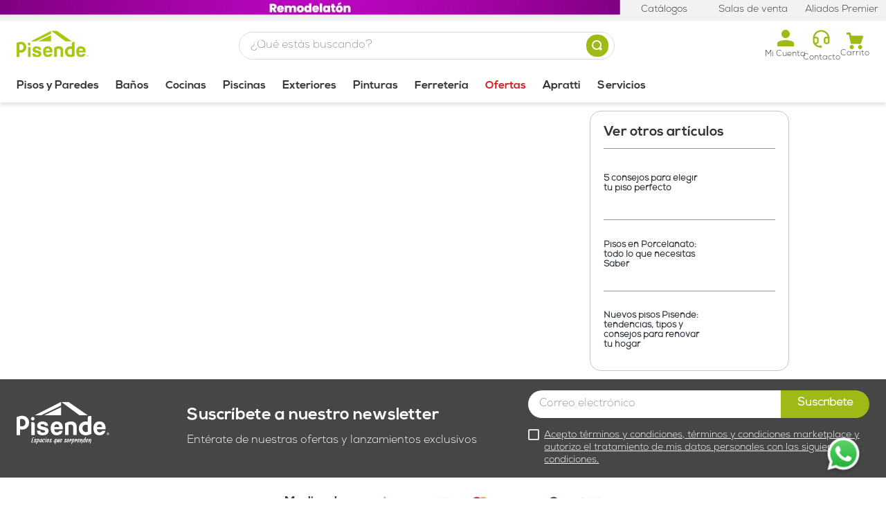

--- FILE ---
content_type: text/html; charset=utf-8
request_url: https://www.pisende.com/blog/Todo-lo-que-necesitas-saber-sobre-el-Tipo-de-Piso-en-Porcelanato
body_size: 104693
content:

<!DOCTYPE html>
  <html lang="es-CO">
  <head>
    <meta name="viewport" content="width=device-width, initial-scale=1">
    <meta name="generator" content="vtex.render-server@8.179.0">
    <meta charset='utf-8'>
    
  <script>
    document.cookie = "VtexWorkspace=master%3A-; expires=Mon, 26 Jan 2026 08:39:03 GMT; path=/; secure; samesite=none"
  </script>

    

<link rel="stylesheet" type="text/css" href="https://pisende.vtexassets.com/_v/public/assets/v1/bundle/css/asset.min.css?v=3&files=theme,pisende.storetheme@3.0.4$style.common,pisende.storetheme@3.0.4$style.small,pisende.storetheme@3.0.4$style.notsmall,pisende.storetheme@3.0.4$style.large,pisende.storetheme@3.0.4$style.xlarge&files=fonts,989db2448f309bfdd99b513f37c84b8f5794d2b5&files=npm,animate.css@3.7.0/animate.min.css&files=react~vtex.render-runtime@8.136.1,common&files=react~vtex.store-components@3.178.5,Container,Logo,4,SearchBar,DiscountBadge,SKUSelector,2,ProductImages&files=react~vtex.styleguide@9.146.16,0,Spinner,1,15,NumericStepper,Tooltip&files=react~vtex.admin-pages@4.59.0,HighlightOverlay&files=react~pisende.blog-headless@0.0.6,0,Article&files=react~pisende.components@1.1.17,DesktopMenu,SquareMetreSimulator&files=react~vtex.rich-text@0.16.1,index&files=react~vtex.login@2.69.1,1&files=react~vtex.search@2.18.8,Autocomplete&files=react~vtex.minicart@2.68.0,Minicart&files=react~vtex.wish-list@1.18.2,AddProductBtn&files=react~vtex.product-summary@2.91.1,ProductSummaryImage&files=react~vtex.modal-layout@0.14.2,0&files=react~vtex.product-identifier@0.5.0,ProductIdentifierProduct&files=overrides,vtex.product-list@0.37.5$overrides,vtex.minicart@2.68.0$overrides,vtex.product-comparison@0.20.0$overrides,pisende.storetheme@3.0.4$overrides,pisende.storetheme@3.0.4$fonts&workspace=master"  id="styles_bundled"  crossorigin onerror="this.onerror=null;handleCSSFallback()"/>
<noscript id="styles_overrides"></noscript>


<template id="stylesFallback">
  

<link rel="stylesheet" type="text/css" href="https://pisende.vtexassets.com/_v/public/vtex.styles-graphql/v1/style/pisende.storetheme@3.0.4$style.common.min.css?v=1&workspace=master"  id="style_link_common" class="style_link" crossorigin />
<link rel="stylesheet" type="text/css" href="https://pisende.vtexassets.com/_v/public/vtex.styles-graphql/v1/style/pisende.storetheme@3.0.4$style.small.min.css?v=1&workspace=master" media="screen and (min-width: 20em)" id="style_link_small" class="style_link" crossorigin />
<link rel="stylesheet" type="text/css" href="https://pisende.vtexassets.com/_v/public/vtex.styles-graphql/v1/style/pisende.storetheme@3.0.4$style.notsmall.min.css?v=1&workspace=master" media="screen and (min-width: 40em)" id="style_link_notsmall" class="style_link" crossorigin />
<link rel="stylesheet" type="text/css" href="https://pisende.vtexassets.com/_v/public/vtex.styles-graphql/v1/style/pisende.storetheme@3.0.4$style.large.min.css?v=1&workspace=master" media="screen and (min-width: 64em)" id="style_link_large" class="style_link" crossorigin />
<link rel="stylesheet" type="text/css" href="https://pisende.vtexassets.com/_v/public/vtex.styles-graphql/v1/style/pisende.storetheme@3.0.4$style.xlarge.min.css?v=1&workspace=master" media="screen and (min-width: 80em)" id="style_link_xlarge" class="style_link" crossorigin />
<link rel="stylesheet" type="text/css" href="https://pisende.vtexassets.com/_v/public/vtex.styles-graphql/v1/fonts/989db2448f309bfdd99b513f37c84b8f5794d2b5?v=1&workspace=master"  id="fonts_link"  crossorigin />
<link rel="preload" type="text/css" href="https://pisende.vtexassets.com/_v/public/assets/v1/npm/animate.css@3.7.0/animate.min.css?workspace=master"    crossorigin  as="style" onload="this.onload=null;this.rel='stylesheet'" />
<noscript><link rel="stylesheet" type="text/css" href="https://pisende.vtexassets.com/_v/public/assets/v1/npm/animate.css@3.7.0/animate.min.css?workspace=master"    crossorigin /></noscript>
<link rel="stylesheet" type="text/css" href="https://pisende.vtexassets.com/_v/public/assets/v1/published/vtex.render-runtime@8.136.1/public/react/common.min.css?workspace=master"    crossorigin />
<link rel="stylesheet" type="text/css" href="https://pisende.vtexassets.com/_v/public/assets/v1/published/vtex.store-components@3.178.5/public/react/Container.min.css?workspace=master"    crossorigin />
<link rel="stylesheet" type="text/css" href="https://pisende.vtexassets.com/_v/public/assets/v1/published/vtex.styleguide@9.146.16/public/react/0.min.css?workspace=master"    crossorigin />
<link rel="stylesheet" type="text/css" href="https://pisende.vtexassets.com/_v/public/assets/v1/published/vtex.admin-pages@4.59.0/public/react/HighlightOverlay.min.css?workspace=master"    crossorigin />
<link rel="stylesheet" type="text/css" href="https://pisende.vtexassets.com/_v/public/assets/v1/published/vtex.styleguide@9.146.16/public/react/Spinner.min.css?workspace=master"    crossorigin />
<link rel="stylesheet" type="text/css" href="https://pisende.vtexassets.com/_v/public/assets/v1/published/pisende.blog-headless@0.0.6/public/react/0.min.css?workspace=master"    crossorigin />
<link rel="stylesheet" type="text/css" href="https://pisende.vtexassets.com/_v/public/assets/v1/published/pisende.blog-headless@0.0.6/public/react/Article.min.css?workspace=master"    crossorigin />
<link rel="stylesheet" type="text/css" href="https://pisende.vtexassets.com/_v/public/assets/v1/published/pisende.components@1.1.17/public/react/DesktopMenu.min.css?workspace=master"    crossorigin />
<link rel="stylesheet" type="text/css" href="https://pisende.vtexassets.com/_v/public/assets/v1/published/vtex.rich-text@0.16.1/public/react/index.min.css?workspace=master"    crossorigin />
<link rel="stylesheet" type="text/css" href="https://pisende.vtexassets.com/_v/public/assets/v1/published/vtex.store-components@3.178.5/public/react/Logo.min.css?workspace=master"    crossorigin />
<link rel="stylesheet" type="text/css" href="https://pisende.vtexassets.com/_v/public/assets/v1/published/vtex.styleguide@9.146.16/public/react/1.min.css?workspace=master"    crossorigin />
<link rel="stylesheet" type="text/css" href="https://pisende.vtexassets.com/_v/public/assets/v1/published/vtex.store-components@3.178.5/public/react/4.min.css?workspace=master"    crossorigin />
<link rel="stylesheet" type="text/css" href="https://pisende.vtexassets.com/_v/public/assets/v1/published/vtex.store-components@3.178.5/public/react/SearchBar.min.css?workspace=master"    crossorigin />
<link rel="stylesheet" type="text/css" href="https://pisende.vtexassets.com/_v/public/assets/v1/published/vtex.login@2.69.1/public/react/1.min.css?workspace=master"    crossorigin />
<link rel="stylesheet" type="text/css" href="https://pisende.vtexassets.com/_v/public/assets/v1/published/vtex.search@2.18.8/public/react/Autocomplete.min.css?workspace=master"    crossorigin />
<link rel="stylesheet" type="text/css" href="https://pisende.vtexassets.com/_v/public/assets/v1/published/vtex.minicart@2.68.0/public/react/Minicart.min.css?workspace=master"    crossorigin />
<link rel="stylesheet" type="text/css" href="https://pisende.vtexassets.com/_v/public/assets/v1/published/vtex.wish-list@1.18.2/public/react/AddProductBtn.min.css?workspace=master"    crossorigin />
<link rel="stylesheet" type="text/css" href="https://pisende.vtexassets.com/_v/public/assets/v1/published/vtex.store-components@3.178.5/public/react/DiscountBadge.min.css?workspace=master"    crossorigin />
<link rel="stylesheet" type="text/css" href="https://pisende.vtexassets.com/_v/public/assets/v1/published/vtex.product-summary@2.91.1/public/react/ProductSummaryImage.min.css?workspace=master"    crossorigin />
<link rel="stylesheet" type="text/css" href="https://pisende.vtexassets.com/_v/public/assets/v1/published/vtex.styleguide@9.146.16/public/react/15.min.css?workspace=master"    crossorigin />
<link rel="stylesheet" type="text/css" href="https://pisende.vtexassets.com/_v/public/assets/v1/published/vtex.styleguide@9.146.16/public/react/NumericStepper.min.css?workspace=master"    crossorigin />
<link rel="stylesheet" type="text/css" href="https://pisende.vtexassets.com/_v/public/assets/v1/published/vtex.styleguide@9.146.16/public/react/Tooltip.min.css?workspace=master"    crossorigin />
<link rel="stylesheet" type="text/css" href="https://pisende.vtexassets.com/_v/public/assets/v1/published/vtex.modal-layout@0.14.2/public/react/0.min.css?workspace=master"    crossorigin />
<link rel="stylesheet" type="text/css" href="https://pisende.vtexassets.com/_v/public/assets/v1/published/vtex.store-components@3.178.5/public/react/SKUSelector.min.css?workspace=master"    crossorigin />
<link rel="stylesheet" type="text/css" href="https://pisende.vtexassets.com/_v/public/assets/v1/published/vtex.store-components@3.178.5/public/react/2.min.css?workspace=master"    crossorigin />
<link rel="stylesheet" type="text/css" href="https://pisende.vtexassets.com/_v/public/assets/v1/published/vtex.store-components@3.178.5/public/react/ProductImages.min.css?workspace=master"    crossorigin />
<link rel="stylesheet" type="text/css" href="https://pisende.vtexassets.com/_v/public/assets/v1/published/vtex.product-identifier@0.5.0/public/react/ProductIdentifierProduct.min.css?workspace=master"    crossorigin />
<link rel="stylesheet" type="text/css" href="https://pisende.vtexassets.com/_v/public/assets/v1/published/pisende.components@1.1.17/public/react/SquareMetreSimulator.min.css?workspace=master"    crossorigin />
<noscript id="styles_overrides"></noscript>

<link rel="stylesheet" type="text/css" href="https://pisende.vtexassets.com/_v/public/vtex.styles-graphql/v1/overrides/vtex.product-list@0.37.5$overrides.css?v=1&workspace=master"  id="override_link_0" class="override_link" crossorigin />
<link rel="stylesheet" type="text/css" href="https://pisende.vtexassets.com/_v/public/vtex.styles-graphql/v1/overrides/vtex.minicart@2.68.0$overrides.css?v=1&workspace=master"  id="override_link_1" class="override_link" crossorigin />
<link rel="stylesheet" type="text/css" href="https://pisende.vtexassets.com/_v/public/vtex.styles-graphql/v1/overrides/vtex.product-comparison@0.20.0$overrides.css?v=1&workspace=master"  id="override_link_2" class="override_link" crossorigin />
<link rel="stylesheet" type="text/css" href="https://pisende.vtexassets.com/_v/public/vtex.styles-graphql/v1/overrides/pisende.storetheme@3.0.4$overrides.css?v=1&workspace=master"  id="override_link_3" class="override_link" crossorigin />
<link rel="stylesheet" type="text/css" href="https://pisende.vtexassets.com/_v/public/vtex.styles-graphql/v1/overrides/pisende.storetheme@3.0.4$fonts.css?v=1&workspace=master"  id="override_link_4" class="override_link" crossorigin />

</template>
<script>
  function handleCSSFallback() {
    var fallbackTemplate = document.querySelector('template#stylesFallback');
    var fallbackContent = fallbackTemplate.content.cloneNode(true);
    document.head.appendChild(fallbackContent);
  }
</script>

    
    <!--pixel:start:vtex.google-tag-manager-->
<script >
  (function() {
    var gtmId = "GTM-N58TTDN";
    var sendGA4EventsValue = "true"
    var sendGA4Events = sendGA4EventsValue == 'true'

    window.__gtm__ = {
      sendGA4Events
    }
    
    if (!gtmId) {
      console.error('Warning: No Google Tag Manager ID is defined. Please configure it in the apps admin.');
    } else {
      window.dataLayer = window.dataLayer || [];
      window.dataLayer.push({ 'gtm.blacklist': [] });
      // GTM script snippet. Taken from: https://developers.google.com/tag-manager/quickstart
      (function(w,d,s,l,i){w[l]=w[l]||[];w[l].push({'gtm.start':
      new Date().getTime(),event:'gtm.js'});var f=d.getElementsByTagName(s)[0],
      j=d.createElement(s),dl=l!='dataLayer'?'&l='+l:'';j.async=true;j.src=
      'https://www.googletagmanager.com/gtm.js?id='+i+dl;f.parentNode.insertBefore(j,f);
      })(window,document,'script','dataLayer',gtmId)
    }
  })()
</script>

<!--pixel:end:vtex.google-tag-manager-->
<!--pixel:start:vtex.google-search-console-->
<meta name="google-site-verification" content="2xQLSmHuVXU4W1k52l1bkMjjX_SKS44P9D8vmSay2fk" />

<!--pixel:end:vtex.google-search-console-->
<!--pixel:start:vtex.request-capture-->
<script >!function(e,t,c,n,r,a,i){a=e.vtexrca=e.vtexrca||function(){(a.q=a.q||[]).push(arguments)},a.l=+new Date,i=t.createElement(c),i.async=!0,i.src=n,r=t.getElementsByTagName(c)[0],r.parentNode.insertBefore(i,r)}(window,document,"script","https://io.vtex.com.br/rc/rc.js"),vtexrca("init")</script>
<script >!function(e,t,n,a,c,f,o){f=e.vtexaf=e.vtexaf||function(){(f.q=f.q||[]).push(arguments)},f.l=+new Date,o=t.createElement(n),o.async=!0,o.src=a,c=t.getElementsByTagName(n)[0],c.parentNode.insertBefore(o,c)}(window,document,"script","https://activity-flow.vtex.com/af/af.js")</script>

<!--pixel:end:vtex.request-capture-->
<!--pixel:start:vtexbr.tiktok-tbp-->
<script >
    window.tiktokTbp = window.tiktokTbp || {}
    window.tiktokTbp.pixelCode = ``

    if (!!window.tiktokTbp.pixelCode) {
        window.tiktokTbp.enabled = true;

        !function (w, d, t) {
            w.TiktokAnalyticsObject = t; var ttq = w[t] = w[t] || []; ttq.methods = ["page", "track", "identify", "instances", "debug", "on", "off", "once", "ready", "alias", "group", "enableCookie", "disableCookie"], ttq.setAndDefer = function (t, e) { t[e] = function () { t.push([e].concat(Array.prototype.slice.call(arguments, 0))) } }; for (var i = 0; i < ttq.methods.length; i++)ttq.setAndDefer(ttq, ttq.methods[i]); ttq.instance = function (t) { for (var e = ttq._i[t] || [], n = 0; n < ttq.methods.length; n++)ttq.setAndDefer(e, ttq.methods[n]); return e }, ttq.load = function (e, n) { var i = "https://analytics.tiktok.com/i18n/pixel/events.js"; ttq._i = ttq._i || {}, ttq._i[e] = [], ttq._i[e]._u = i, ttq._t = ttq._t || {}, ttq._t[e] = +new Date, ttq._o = ttq._o || {}, ttq._o[e] = n || {},ttq._partner=ttq._partner||"VTEX"; var o = document.createElement("script"); o.type = "text/javascript", o.async = !0, o.src = i + "?sdkid=" + e + "&lib=" + t; var a = document.getElementsByTagName("script")[0]; a.parentNode.insertBefore(o, a) };
            ttq.load(window.tiktokTbp.pixelCode);
            ttq.page();
        }(window, document, 'ttq');
    }else{
        console.warn('TikTok Pixel (TBP) is disabled - no valid Pixel ID configured.')
    }
</script>
<!--pixel:end:vtexbr.tiktok-tbp-->
<!--pixel:start:vtex.viewed-products-->
<script ></script>

<!--pixel:end:vtex.viewed-products-->
<!--pixel:start:vtex.facebook-fbe-->
<script src="https://capi-automation.s3.us-east-2.amazonaws.com/public/client_js/capiParamBuilder/clientParamBuilder.bundle.js"></script>
<script >clientParamBuilder.processAndCollectParams(window.location.href)</script>
<script >
  !function (f, b, e, v, n, t, s) {
    if (f.fbq) return; n = f.fbq = function () {
      if (arguments[1] === "Purchase" && typeof arguments[3]?.eventID === "undefined" && arguments[2]?.content_type !== "product") return;
      if (arguments[1] === "AddToCart" && typeof arguments[3]?.eventID === "undefined" && arguments[2]?.content_type !== "product") return;
      if (arguments[1] === "PageView" && typeof arguments[3]?.eventID === "undefined") return;
      if (arguments[1] === "Search" && typeof arguments[3]?.eventID === "undefined") return;
      if (arguments[1] === "ViewContent" && typeof arguments[3]?.eventID === "undefined" && arguments[2]?.content_type !== "product") return;
      n.callMethod ?
      n.callMethod.apply(n, arguments) : n.queue.push(arguments)
    };
    if (!f._fbq) f._fbq = n; n.push = n; n.loaded = !0; n.version = '2.0';
    n.queue = []; t = b.createElement(e); t.async = !0;
    t.src = v; s = b.head.getElementsByTagName(e)[0];
    s.parentNode.insertBefore(t, s)
  }(window, document, 'script',
    'https://connect.facebook.net/en_US/fbevents.js');

  fbq.disablePushState = true;
  fbq.allowDuplicatePageViews = true;
  window.pixelId = "713627226978880";
  window.fbPixelItemPrefix = "";
  window.fireEvents = window.pixelId !== "" && "true".toLowerCase() !== 'false';
  fbeConsentSetting = "false";
  if (fbeConsentSetting == 'true'){
        fbq('consent', 'revoke')
        document.cookie = "fbe_consent=false; SameSite=None; Secure"
        }
</script>
<!--pixel:end:vtex.facebook-fbe-->
<!--pixel:start:addi.product-page-action-->
<script >
  (function () {

    var settingsAppAddi = {
      allySlug: "pisende-ecommerce",
      widgetBorderColor: "%23565656",
      widgetBorderRadius: "8px",
      widgetFontColor: "%23787878",
      widgetFontFamily: "'Roboto'%2C%20sans-serif",
      widgetFontSize: "14px",
      widgetBadgeBackgroundColor: "white",
      widgetInfoBackgroundColor: "white",
      widgetMargin: "10px%200",
      locatedBrazil: "co",
      widgetAddiLogoWhite: "true",
      modalBackgroundColor: "white",
      modalFontColor: "%23787878",
      modalPriceColor: "%2300377D",
      modalBadgeBackgroundColor: "black",
      modalBadgeBorderRadius: "20px",
      modalBadgeFontColor: "white",
      modalCardColor: "%23FAFAFA",
      modalButtonBorderColor: "%2300C8FF",
      modalButtonBorderRadius: "20px",
      modalButtonBackgroundColor: "white",
      modalButtonFontColor: "%2300C8FF"
    }

    if (settingsAppAddi) {
      localStorage?.setItem("@settingsAppAddi", JSON.stringify(settingsAppAddi));
    }

    // Add script here
  })()
</script>
<!--pixel:end:addi.product-page-action-->
<!--pixel:start:vtexventures.livestreaming-free-->
<script >
  ;(async () => {
    const SCRIPT_ID = 'nz-runtime-script'
    const SRC_ATTR = 'data-src'
    const LS_KEY = 'nizza:runtime-script:url'

    const sleep = (ms) => new Promise((r) => setTimeout(r, ms))
    const err = (msg) => new Error(`[ls-pixel] ${msg}`)
    const log = (level = 'log', ...args) =>
      (console[level] || console.log).apply(console, ['[ls-pixel]', ...args])

    const waitForRuntime = async (timeout = 60000, interval = 50) => {
      const end = Date.now() + timeout
      while (Date.now() < end) {
        const rt = window.__RUNTIME__
        if (
          rt &&
          rt.account &&
          rt.workspace &&
          typeof rt.production === 'boolean'
        ) {
          return rt
        }
        await sleep(interval)
      }
      throw err('Timeout waiting for __RUNTIME__')
    }

    const getLocalUrl = () => {
      try {
        return localStorage.getItem(LS_KEY)
      } catch {
        return null
      }
    }

    const buildUrl = (rt) => {
      const override = getLocalUrl()
      if (override) return override
      const { account, workspace, production: isProd } = rt
      const map = {
        'livestreamingdemo.qadev': 'dev',
        'livestreamingdemo.qaprod': 'staging',
      }
      const env =
        map[`${account}.${workspace}`] || (isProd ? 'prod' : 'main-dev')
      return `https://cdn.nizza.com/runtime-script/${env}/nz-rs-index.js`
    }

    const isLoaded = (src) => {
      const el = document.getElementById(SCRIPT_ID)
      return !!el && (el.getAttribute(SRC_ATTR) || '') === src
    }

    const loadInline = async (src, ms = 15000) => {
      const hasAbort = typeof AbortController !== 'undefined'
      const ctrl = hasAbort ? new AbortController() : null
      const timer = hasAbort ? setTimeout(() => ctrl.abort(), ms) : null
      const opts = hasAbort
        ? { signal: ctrl.signal, mode: 'cors', credentials: 'omit' }
        : { mode: 'cors', credentials: 'omit' }
      const res = await fetch(src, opts)
      if (timer) clearTimeout(timer)
      if (!res.ok) throw err(`Failed to fetch: ${res.status}`)
      const code = await res.text()
      const existing = document.getElementById(SCRIPT_ID)
      if (existing) existing.remove()
      const s = document.createElement('script')
      s.id = SCRIPT_ID
      s.setAttribute(SRC_ATTR, src)
      s.textContent = code
      document.head.appendChild(s)
    }

    try {
      const rt = await waitForRuntime()
      const url = buildUrl(rt)
      if (isLoaded(url)) return log('Script already loaded:', url)
      await loadInline(url)
      log('Script loaded:', url)
    } catch (err) {
      log('error', err)
    }
  })()
</script>

<!--pixel:end:vtexventures.livestreaming-free-->


  <title data-react-helmet="true">News Articles</title>
<meta data-react-helmet="true" name="viewport" content="width=device-width, initial-scale=1"/><meta data-react-helmet="true" name="description" content="Descubre en Pisende pisos, paredes, baños y cocinas de las marcas como Corona y Eurocerámica. Asesoría personalizada y entrega donde lo necesites"/><meta data-react-helmet="true" name="copyright" content="Pisende"/><meta data-react-helmet="true" name="author" content="Pisende"/><meta data-react-helmet="true" name="country" content="COL"/><meta data-react-helmet="true" name="language" content="es-CO"/><meta data-react-helmet="true" name="currency" content="COP"/><meta data-react-helmet="true" name="robots" content="index, follow"/><meta data-react-helmet="true" name="storefront" content="store_framework"/>
<script data-react-helmet="true" src="https://www.google.com/recaptcha/enterprise.js?render=6LdV7CIpAAAAAPUrHXWlFArQ5hSiNQJk6Ja-vcYM&amp;hl=es-CO" async="true"></script><script data-react-helmet="true" >
            {
              const style = document.createElement('style')

              style.textContent = '.grecaptcha-badge {visibility: hidden; }'
              document.head.appendChild(style)
            }
          </script>
  
  
  <link data-react-helmet="true" rel="icon" href="https://pisende.vteximg.com.br/arquivos/favicon.ico"/><link data-react-helmet="true" rel="canonical" href="https://www.pisende.com/blog/Todo-lo-que-necesitas-saber-sobre-el-Tipo-de-Piso-en-Porcelanato"/>
</head>
<body class="bg-base">
  <div id="styles_iconpack" style="display:none"><svg class="dn" height="0" version="1.1" width="0" xmlns="http://www.w3.org/2000/svg"><defs><g id="bnd-logo"><path d="M14.8018 2H2.8541C1.92768 2 1.33445 2.93596 1.76795 3.71405L2.96368 5.86466H0.796482C0.659276 5.8647 0.524407 5.89841 0.404937 5.96253C0.285467 6.02665 0.185446 6.119 0.114562 6.23064C0.0436777 6.34228 0.0043325 6.46943 0.000337815 6.59976C-0.00365688 6.73009 0.0278339 6.8592 0.0917605 6.97457L3.93578 13.8888C4.00355 14.0104 4.10491 14.1121 4.22896 14.1831C4.35301 14.254 4.49507 14.2915 4.63987 14.2915C4.78466 14.2915 4.92672 14.254 5.05077 14.1831C5.17483 14.1121 5.27618 14.0104 5.34395 13.8888L6.38793 12.0211L7.69771 14.3775C8.15868 15.2063 9.40744 15.2078 9.87001 14.38L15.8585 3.67064C16.2818 2.91319 15.7043 2 14.8018 2ZM9.43491 6.57566L6.85274 11.1944C6.80761 11.2753 6.74016 11.3429 6.65762 11.3901C6.57508 11.4373 6.48058 11.4622 6.38426 11.4622C6.28794 11.4622 6.19344 11.4373 6.1109 11.3901C6.02836 11.3429 5.96091 11.2753 5.91578 11.1944L3.35853 6.59509C3.31587 6.51831 3.29482 6.43236 3.2974 6.34558C3.29998 6.25879 3.3261 6.17411 3.37325 6.09974C3.4204 6.02538 3.48696 5.96385 3.56649 5.92112C3.64601 5.87839 3.73581 5.85591 3.82717 5.85585H8.97937C9.06831 5.85591 9.15572 5.87782 9.23312 5.91945C9.31052 5.96108 9.37529 6.02102 9.42113 6.09345C9.46697 6.16588 9.49232 6.24834 9.49474 6.33283C9.49716 6.41732 9.47655 6.50097 9.43491 6.57566Z" fill="currentColor"/><path d="M14.8018 2H2.8541C1.92768 2 1.33445 2.93596 1.76795 3.71405L2.96368 5.86466H0.796482C0.659276 5.8647 0.524407 5.89841 0.404937 5.96253C0.285467 6.02665 0.185446 6.119 0.114562 6.23064C0.0436777 6.34228 0.0043325 6.46943 0.000337815 6.59976C-0.00365688 6.73009 0.0278339 6.8592 0.0917605 6.97457L3.93578 13.8888C4.00355 14.0104 4.10491 14.1121 4.22896 14.1831C4.35301 14.254 4.49507 14.2915 4.63987 14.2915C4.78466 14.2915 4.92672 14.254 5.05077 14.1831C5.17483 14.1121 5.27618 14.0104 5.34395 13.8888L6.38793 12.0211L7.69771 14.3775C8.15868 15.2063 9.40744 15.2078 9.87001 14.38L15.8585 3.67064C16.2818 2.91319 15.7043 2 14.8018 2ZM9.43491 6.57566L6.85274 11.1944C6.80761 11.2753 6.74016 11.3429 6.65762 11.3901C6.57508 11.4373 6.48058 11.4622 6.38426 11.4622C6.28794 11.4622 6.19344 11.4373 6.1109 11.3901C6.02836 11.3429 5.96091 11.2753 5.91578 11.1944L3.35853 6.59509C3.31587 6.51831 3.29482 6.43236 3.2974 6.34558C3.29998 6.25879 3.3261 6.17411 3.37325 6.09974C3.4204 6.02538 3.48696 5.96385 3.56649 5.92112C3.64601 5.87839 3.73581 5.85591 3.82717 5.85585H8.97937C9.06831 5.85591 9.15572 5.87782 9.23312 5.91945C9.31052 5.96108 9.37529 6.02102 9.42113 6.09345C9.46697 6.16588 9.49232 6.24834 9.49474 6.33283C9.49716 6.41732 9.47655 6.50097 9.43491 6.57566Z" fill="currentColor"/></g><g id="hpa-arrow-from-bottom"><path d="M7.00001 3.4V12H9.00001V3.4L13 7.4L14.4 6L8.70001 0.3C8.30001 -0.1 7.70001 -0.1 7.30001 0.3L1.60001 6L3.00001 7.4L7.00001 3.4Z" fill="currentColor"/><path d="M15 14H1V16H15V14Z" fill="currentColor"/></g><g id="hpa-arrow-to-bottom"><path d="M8.00001 12C8.30001 12 8.50001 11.9 8.70001 11.7L14.4 6L13 4.6L9.00001 8.6V0H7.00001V8.6L3.00001 4.6L1.60001 6L7.30001 11.7C7.50001 11.9 7.70001 12 8.00001 12Z" fill="currentColor"/><path d="M15 14H1V16H15V14Z" fill="currentColor"/></g><g id="hpa-arrow-back"><path d="M5.5 15.5002C5.75781 15.5002 5.92969 15.4169 6.10156 15.2502L11 10.5002L9.79687 9.33356L6.35938 12.6669L6.35938 0H4.64063L4.64062 12.6669L1.20312 9.33356L0 10.5002L4.89844 15.2502C5.07031 15.4169 5.24219 15.5002 5.5 15.5002Z" transform="translate(16.0002) rotate(90)" fill="currentColor"/></g><g id="hpa-calendar"><path d="M5.66667 7.2H4.11111V8.8H5.66667V7.2ZM8.77778 7.2H7.22222V8.8H8.77778V7.2ZM11.8889 7.2H10.3333V8.8H11.8889V7.2ZM13.4444 1.6H12.6667V0H11.1111V1.6H4.88889V0H3.33333V1.6H2.55556C1.69222 1.6 1.00778 2.32 1.00778 3.2L1 14.4C1 15.28 1.69222 16 2.55556 16H13.4444C14.3 16 15 15.28 15 14.4V3.2C15 2.32 14.3 1.6 13.4444 1.6ZM13.4444 14.4H2.55556V5.6H13.4444V14.4Z" fill="currentColor"/></g><g id="hpa-cart"><path d="M15.0503 3.0002H4.92647C4.81221 3.00072 4.7012 2.96234 4.6118 2.89142C4.52239 2.8205 4.45996 2.72129 4.43483 2.6102L4.01342 0.800203C3.96651 0.570928 3.84041 0.365306 3.65708 0.219131C3.47375 0.0729566 3.24479 -0.00451449 3.01006 0.000203439H0.501677C0.368624 0.000203439 0.241021 0.0528819 0.146938 0.14665C0.0528551 0.240418 0 0.367595 0 0.500203L0 1.5002C0 1.63281 0.0528551 1.75999 0.146938 1.85376C0.241021 1.94753 0.368624 2.0002 0.501677 2.0002H1.80604C1.92077 1.9978 2.03274 2.03548 2.12253 2.10671C2.21232 2.17794 2.27429 2.27823 2.29768 2.3902L4.01342 10.2002C4.06032 10.4295 4.18642 10.6351 4.36975 10.7813C4.55308 10.9274 4.78204 11.0049 5.01677 11.0002H13.0436C13.2478 10.9891 13.4436 10.9161 13.605 10.791C13.7664 10.6659 13.8856 10.4947 13.9466 10.3002L15.9533 4.3002C15.9995 4.15468 16.0116 4.00057 15.9888 3.84965C15.9659 3.69874 15.9088 3.55504 15.8216 3.42956C15.7344 3.30408 15.6196 3.20015 15.4859 3.12573C15.3522 3.0513 15.2032 3.00837 15.0503 3.0002Z" fill="currentColor"/><path d="M5.02682 16.0002C6.13509 16.0002 7.03353 15.1048 7.03353 14.0002C7.03353 12.8956 6.13509 12.0002 5.02682 12.0002C3.91855 12.0002 3.02011 12.8956 3.02011 14.0002C3.02011 15.1048 3.91855 16.0002 5.02682 16.0002Z" fill="currentColor"/><path d="M13.0737 16.0002C14.182 16.0002 15.0804 15.1048 15.0804 14.0002C15.0804 12.8956 14.182 12.0002 13.0737 12.0002C11.9655 12.0002 11.067 12.8956 11.067 14.0002C11.067 15.1048 11.9655 16.0002 13.0737 16.0002Z" fill="currentColor"/></g><g id="hpa-delete"><path d="M7 7H5V13H7V7Z" fill="currentColor"/><path d="M11 7H9V13H11V7Z" fill="currentColor"/><path d="M12 1C12 0.4 11.6 0 11 0H5C4.4 0 4 0.4 4 1V3H0V5H1V15C1 15.6 1.4 16 2 16H14C14.6 16 15 15.6 15 15V5H16V3H12V1ZM6 2H10V3H6V2ZM13 5V14H3V5H13Z" fill="currentColor"/></g><g id="mpa-play"><path d="M3.5241 0.937906C2.85783 0.527894 2 1.00724 2 1.78956V14.2104C2 14.9928 2.85783 15.4721 3.5241 15.0621L13.6161 8.85166C14.2506 8.46117 14.2506 7.53883 13.6161 7.14834L3.5241 0.937906Z" fill="currentColor"/></g><g id="mpa-pause"><rect width="6" height="16" fill="currentColor"/><rect x="10" width="6" height="16" fill="currentColor"/></g><g id="sti-volume-on"><path d="M0 5.2634V10.7366H3.55556L8 15.2976V0.702394L3.55556 5.2634H0ZM12 8C12 6.3854 11.0933 4.99886 9.77778 4.32383V11.667C11.0933 11.0011 12 9.6146 12 8ZM9.77778 0V1.87913C12.3467 2.66363 14.2222 5.10832 14.2222 8C14.2222 10.8917 12.3467 13.3364 9.77778 14.1209V16C13.3422 15.1699 16 11.9042 16 8C16 4.09578 13.3422 0.830103 9.77778 0V0Z" fill="currentColor"/></g><g id="sti-volume-off"><path d="M12 8C12 6.42667 11.0933 5.07556 9.77778 4.41778V6.38222L11.9556 8.56C11.9822 8.38222 12 8.19556 12 8V8ZM14.2222 8C14.2222 8.83556 14.0444 9.61778 13.7422 10.3467L15.0844 11.6889C15.6711 10.5867 16 9.33333 16 8C16 4.19556 13.3422 1.01333 9.77778 0.204444V2.03556C12.3467 2.8 14.2222 5.18222 14.2222 8ZM1.12889 0L0 1.12889L4.20444 5.33333H0V10.6667H3.55556L8 15.1111V9.12889L11.7778 12.9067C11.1822 13.3689 10.5156 13.7333 9.77778 13.9556V15.7867C11.0044 15.5111 12.1156 14.9422 13.0578 14.1778L14.8711 16L16 14.8711L8 6.87111L1.12889 0ZM8 0.888889L6.14222 2.74667L8 4.60444V0.888889Z" fill="currentColor"/></g><g id="hpa-profile"><path d="M7.99 8C10.1964 8 11.985 6.20914 11.985 4C11.985 1.79086 10.1964 0 7.99 0C5.78362 0 3.995 1.79086 3.995 4C3.995 6.20914 5.78362 8 7.99 8Z" fill="currentColor"/><path d="M14.8215 11.38C15.1694 11.5401 15.4641 11.7969 15.6704 12.12C15.8791 12.442 15.9933 12.8162 16 13.2V15.49V16H15.4906H0.509363H0V15.49V13.2C0.000731876 12.8181 0.107964 12.4441 0.309613 12.12C0.515896 11.7969 0.810577 11.5401 1.15855 11.38C3.31243 10.4409 5.64096 9.97049 7.99001 9.99999C10.3391 9.97049 12.6676 10.4409 14.8215 11.38Z" fill="currentColor"/></g><g id="hpa-save"><path d="M11.7 0.3C11.5 0.1 11.3 0 11 0H10V3C10 3.6 9.6 4 9 4H4C3.4 4 3 3.6 3 3V0H1C0.4 0 0 0.4 0 1V15C0 15.6 0.4 16 1 16H15C15.6 16 16 15.6 16 15V5C16 4.7 15.9 4.5 15.7 4.3L11.7 0.3ZM13 14H3V11C3 10.4 3.4 10 4 10H12C12.6 10 13 10.4 13 11V14Z" fill="currentColor"/><path d="M9 0H7V3H9V0Z" fill="currentColor"/></g><g id="hpa-search"><path d="M15.707 13.293L13 10.586C13.63 9.536 14 8.311 14 7C14 3.14 10.859 0 7 0C3.141 0 0 3.14 0 7C0 10.86 3.141 14 7 14C8.312 14 9.536 13.631 10.586 13L13.293 15.707C13.488 15.902 13.744 16 14 16C14.256 16 14.512 15.902 14.707 15.707L15.707 14.707C16.098 14.316 16.098 13.684 15.707 13.293ZM7 12C4.239 12 2 9.761 2 7C2 4.239 4.239 2 7 2C9.761 2 12 4.239 12 7C12 9.761 9.761 12 7 12Z" fill="currentColor"/></g><g id="hpa-hamburguer-menu"><path fill="currentColor" d="M15,7H1C0.4,7,0,7.4,0,8s0.4,1,1,1h14c0.6,0,1-0.4,1-1S15.6,7,15,7z"/><path fill="currentColor" d="M15,1H1C0.4,1,0,1.4,0,2s0.4,1,1,1h14c0.6,0,1-0.4,1-1S15.6,1,15,1z"/><path fill="currentColor" d="M15,13H1c-0.6,0-1,0.4-1,1s0.4,1,1,1h14c0.6,0,1-0.4,1-1S15.6,13,15,13z"/></g><g id="hpa-location-marker"><path d="M19.9655 10.4828C19.9655 16.3448 10.4828 26 10.4828 26C10.4828 26 1 16.431 1 10.4828C1 4.44828 5.91379 1 10.4828 1C15.0517 1 19.9655 4.53448 19.9655 10.4828Z" stroke="currentColor" stroke-width="2" stroke-miterlimit="10" stroke-linecap="round" stroke-linejoin="round"/><path d="M10.4827 13.069C11.911 13.069 13.0689 11.9111 13.0689 10.4828C13.0689 9.05443 11.911 7.89655 10.4827 7.89655C9.05437 7.89655 7.89648 9.05443 7.89648 10.4828C7.89648 11.9111 9.05437 13.069 10.4827 13.069Z" stroke="currentColor" stroke-width="2" stroke-miterlimit="10" stroke-linecap="round" stroke-linejoin="round"/></g><g id="hpa-telemarketing"><path d="M14 10V7C14 3.68629 11.3137 1 8 1V1C4.68629 1 2 3.68629 2 7V10" stroke="currentColor" stroke-width="1.5"/><path d="M14 10V10C14 12.2091 12.2091 14 10 14H8" stroke="currentColor" stroke-width="1.5"/><rect y="7" width="3" height="5" rx="1" fill="currentColor"/><rect x="11" y="12" width="4" height="5" rx="2" transform="rotate(90 11 12)" fill="currentColor"/><rect x="13" y="7" width="3" height="5" rx="1" fill="currentColor"/></g><g id="mpa-globe"><path d="M8,0C3.6,0,0,3.6,0,8s3.6,8,8,8s8-3.6,8-8S12.4,0,8,0z M13.9,7H12c-0.1-1.5-0.4-2.9-0.8-4.1 C12.6,3.8,13.6,5.3,13.9,7z M8,14c-0.6,0-1.8-1.9-2-5H10C9.8,12.1,8.6,14,8,14z M6,7c0.2-3.1,1.3-5,2-5s1.8,1.9,2,5H6z M4.9,2.9 C4.4,4.1,4.1,5.5,4,7H2.1C2.4,5.3,3.4,3.8,4.9,2.9z M2.1,9H4c0.1,1.5,0.4,2.9,0.8,4.1C3.4,12.2,2.4,10.7,2.1,9z M11.1,13.1 c0.5-1.2,0.7-2.6,0.8-4.1h1.9C13.6,10.7,12.6,12.2,11.1,13.1z" fill="currentColor"/></g><g id="mpa-filter-settings"><path d="M4 5V1" stroke="#4F4F4F" stroke-miterlimit="10" stroke-linecap="round" stroke-linejoin="round"/><path d="M4 16V14" stroke="#4F4F4F" stroke-miterlimit="10" stroke-linecap="round" stroke-linejoin="round"/><path d="M13 12V16" stroke="#4F4F4F" stroke-miterlimit="10" stroke-linecap="round" stroke-linejoin="round"/><path d="M13 1V3" stroke="#4F4F4F" stroke-miterlimit="10" stroke-linecap="round" stroke-linejoin="round"/><path d="M4 14C5.65685 14 7 12.6569 7 11C7 9.34315 5.65685 8 4 8C2.34315 8 1 9.34315 1 11C1 12.6569 2.34315 14 4 14Z" stroke="#4F4F4F" stroke-miterlimit="10" stroke-linecap="round" stroke-linejoin="round"/><path d="M13 9C14.6569 9 16 7.65685 16 6C16 4.34315 14.6569 3 13 3C11.3431 3 10 4.34315 10 6C10 7.65685 11.3431 9 13 9Z" stroke="#4F4F4F" stroke-miterlimit="10" stroke-linecap="round" stroke-linejoin="round"/></g><g id="mpa-single-item"><path d="M10.2857 0H1.71429C0.685714 0 0 0.685714 0 1.71429V10.2857C0 11.3143 0.685714 12 1.71429 12H10.2857C11.3143 12 12 11.3143 12 10.2857V1.71429C12 0.685714 11.3143 0 10.2857 0Z" fill="currentColor"/><rect y="14" width="12" height="2" rx="1" fill="currentColor"/></g><g id="mpa-gallery"><path d="M6 0H1C0.4 0 0 0.4 0 1V6C0 6.6 0.4 7 1 7H6C6.6 7 7 6.6 7 6V1C7 0.4 6.6 0 6 0Z" fill="currentColor"/><path d="M15 0H10C9.4 0 9 0.4 9 1V6C9 6.6 9.4 7 10 7H15C15.6 7 16 6.6 16 6V1C16 0.4 15.6 0 15 0Z" fill="currentColor"/><path d="M6 9H1C0.4 9 0 9.4 0 10V15C0 15.6 0.4 16 1 16H6C6.6 16 7 15.6 7 15V10C7 9.4 6.6 9 6 9Z" fill="currentColor"/><path d="M15 9H10C9.4 9 9 9.4 9 10V15C9 15.6 9.4 16 10 16H15C15.6 16 16 15.6 16 15V10C16 9.4 15.6 9 15 9Z" fill="currentColor"/></g><g id="mpa-list-items"><path d="M6 0H1C0.4 0 0 0.4 0 1V6C0 6.6 0.4 7 1 7H6C6.6 7 7 6.6 7 6V1C7 0.4 6.6 0 6 0Z" fill="currentColor"/><rect x="9" width="7" height="3" rx="1" fill="currentColor"/><rect x="9" y="4" width="4" height="3" rx="1" fill="currentColor"/><rect x="9" y="9" width="7" height="3" rx="1" fill="currentColor"/><rect x="9" y="13" width="4" height="3" rx="1" fill="currentColor"/><path d="M6 9H1C0.4 9 0 9.4 0 10V15C0 15.6 0.4 16 1 16H6C6.6 16 7 15.6 7 15V10C7 9.4 6.6 9 6 9Z" fill="currentColor"/></g><g id="mpa-heart"><path d="M14.682 2.31811C14.2647 1.89959 13.7687 1.56769 13.2226 1.3415C12.6765 1.11531 12.0911 0.99929 11.5 1.00011C10.8245 0.995238 10.157 1.14681 9.54975 1.44295C8.94255 1.73909 8.41213 2.17178 8.00004 2.70711C7.58764 2.17212 7.05716 1.73969 6.45002 1.44358C5.84289 1.14747 5.17552 0.995697 4.50004 1.00011C3.61002 1.00011 2.73998 1.26402 1.99995 1.75849C1.25993 2.25295 0.683144 2.95576 0.342546 3.77803C0.00194874 4.60031 -0.0871663 5.50511 0.0864704 6.37803C0.260107 7.25095 0.688697 8.05278 1.31804 8.68211L8.00004 15.0001L14.682 8.68211C15.0999 8.26425 15.4314 7.76817 15.6575 7.2222C15.8837 6.67623 16.0001 6.09107 16.0001 5.50011C16.0001 4.90916 15.8837 4.32399 15.6575 3.77803C15.4314 3.23206 15.0999 2.73598 14.682 2.31811V2.31811ZM13.282 7.25111L8.00004 12.2471L2.71504 7.24711C2.37145 6.8954 2.1392 6.45018 2.04734 5.96715C1.95549 5.48412 2.00811 4.98473 2.19862 4.53145C2.38913 4.07817 2.70908 3.69113 3.11843 3.41876C3.52778 3.14638 4.00835 3.00076 4.50004 3.00011C5.93704 3.00011 6.81204 3.68111 8.00004 5.62511C9.18704 3.68111 10.062 3.00011 11.5 3.00011C11.9925 2.99999 12.4741 3.14534 12.8843 3.41791C13.2945 3.69048 13.615 4.07814 13.8057 4.53223C13.9964 4.98632 14.0487 5.48661 13.956 5.97031C13.8634 6.45402 13.63 6.89959 13.285 7.25111H13.282Z" fill="currentColor"/></g><g id="mpa-clone--outline"><path d="M5.20004 5.2L5.20004 3C5.20004 1.89543 6.09547 0.999997 7.20004 0.999997H13C14.1046 0.999997 15 1.89543 15 3V8.80001C15 9.90457 14.1046 10.8 13 10.8H10.8" stroke="currentColor" stroke-width="2" stroke-miterlimit="10" stroke-linecap="square"/><path d="M1 7.19999L1 13C1 14.1046 1.89543 15 3 15H8.79997C9.90454 15 10.8 14.1046 10.8 13V7.19999C10.8 6.09542 9.90454 5.19999 8.79997 5.19999H3C1.89543 5.19999 1 6.09542 1 7.19999Z" stroke="currentColor" stroke-width="2" stroke-miterlimit="10" stroke-linecap="square"/></g><g id="mpa-clone--filled"><path d="M6.07501 4.925L6.07501 2.175C6.07501 1.62271 6.52273 1.175 7.07501 1.175H13.825C14.3773 1.175 14.825 1.62271 14.825 2.175V8.925C14.825 9.47729 14.3773 9.925 13.825 9.925H11.075" fill="currentColor"/><path d="M6.07501 4.925L6.07501 2.175C6.07501 1.62271 6.52273 1.175 7.07501 1.175H13.825C14.3773 1.175 14.825 1.62271 14.825 2.175V8.925C14.825 9.47729 14.3773 9.925 13.825 9.925H11.075" stroke="currentColor" stroke-width="2" stroke-miterlimit="10" stroke-linecap="square"/><path d="M1 6.49999L1 13C1 14.1046 1.89543 15 3 15H9.49997C10.6045 15 11.5 14.1046 11.5 13V6.49999C11.5 5.39542 10.6045 4.49999 9.49997 4.49999H3C1.89543 4.49999 1 5.39542 1 6.49999Z" fill="currentColor" stroke="white" stroke-width="2" stroke-miterlimit="10" stroke-linecap="square"/></g><g id="mpa-edit--outline"><path d="M11.7 0.3C11.3 -0.1 10.7 -0.1 10.3 0.3L0.3 10.3C0.1 10.5 0 10.7 0 11V15C0 15.6 0.4 16 1 16H5C5.3 16 5.5 15.9 5.7 15.7L15.7 5.7C16.1 5.3 16.1 4.7 15.7 4.3L11.7 0.3ZM4.6 14H2V11.4L8 5.4L10.6 8L4.6 14ZM12 6.6L9.4 4L11 2.4L13.6 5L12 6.6Z" fill="currentColor"/></g><g id="mpa-bookmark--filled"><path d="M3.33333 0C2.05 0 1 0.9 1 2V16L8 13L15 16V2C15 0.9 13.95 0 12.6667 0H3.33333Z" fill="currentColor"/></g><g id="mpa-bookmark--outline"><path d="M13 2V13.3L8 11.9L3 13.3V2H13ZM13 0H3C1.9 0 1 0.9 1 2V16L8 14L15 16V2C15 0.9 14.1 0 13 0Z" fill="currentColor"/></g><g id="mpa-edit--filled"><path d="M8.1 3.5L0.3 11.3C0.1 11.5 0 11.7 0 12V15C0 15.6 0.4 16 1 16H4C4.3 16 4.5 15.9 4.7 15.7L12.5 7.9L8.1 3.5Z" fill="currentColor"/><path d="M15.7 3.3L12.7 0.3C12.3 -0.1 11.7 -0.1 11.3 0.3L9.5 2.1L13.9 6.5L15.7 4.7C16.1 4.3 16.1 3.7 15.7 3.3Z" fill="currentColor"/></g><g id="mpa-external-link--line"><path d="M14.3505 0H2.80412V3.29897H10.3918L0 13.6907L2.30928 16L12.701 5.60825V13.1959H16V1.64948C16 0.659794 15.3402 0 14.3505 0Z" fill="currentColor"/></g><g id="mpa-external-link--outline"><path d="M15 0H8V2H12.6L6.3 8.3L7.7 9.7L14 3.4V8H16V1C16 0.4 15.6 0 15 0Z" fill="currentColor"/><path d="M14 16H1C0.4 16 0 15.6 0 15V2C0 1.4 0.4 1 1 1H5V3H2V14H13V11H15V15C15 15.6 14.6 16 14 16Z" fill="currentColor"/></g><g id="mpa-eyesight--outline--off"><path d="M14.5744 5.66925L13.1504 7.09325C13.4284 7.44025 13.6564 7.75725 13.8194 8.00025C13.0594 9.13025 10.9694 11.8203 8.25838 11.9852L6.44337 13.8003C6.93937 13.9243 7.45737 14.0002 8.00037 14.0002C12.7074 14.0002 15.7444 8.71625 15.8714 8.49225C16.0424 8.18825 16.0434 7.81625 15.8724 7.51225C15.8254 7.42725 15.3724 6.63125 14.5744 5.66925Z" fill="currentColor"/><path d="M0.293375 15.7072C0.488375 15.9022 0.744375 16.0002 1.00038 16.0002C1.25638 16.0002 1.51238 15.9022 1.70738 15.7072L15.7074 1.70725C16.0984 1.31625 16.0984 0.68425 15.7074 0.29325C15.3164 -0.09775 14.6844 -0.09775 14.2934 0.29325L11.5484 3.03825C10.5154 2.43125 9.33138 2.00025 8.00037 2.00025C3.24537 2.00025 0.251375 7.28925 0.126375 7.51425C-0.0426249 7.81725 -0.0416249 8.18625 0.128375 8.48925C0.198375 8.61425 1.17238 10.2913 2.82138 11.7653L0.292375 14.2942C-0.0976249 14.6842 -0.0976249 15.3162 0.293375 15.7072ZM2.18138 7.99925C2.95837 6.83525 5.14637 4.00025 8.00037 4.00025C8.74237 4.00025 9.43738 4.20125 10.0784 4.50825L8.51237 6.07425C8.34838 6.02925 8.17838 6.00025 8.00037 6.00025C6.89537 6.00025 6.00038 6.89525 6.00038 8.00025C6.00038 8.17825 6.02938 8.34825 6.07438 8.51225L4.24038 10.3462C3.28538 9.51025 2.55938 8.56225 2.18138 7.99925Z" fill="currentColor"/></g><g id="mpa-eyesight--filled--off"><path d="M14.6 5.60001L6.39999 13.8C6.89999 13.9 7.49999 14 7.99999 14C11.6 14 14.4 10.9 15.6 9.10001C16.1 8.40001 16.1 7.50001 15.6 6.80001C15.4 6.50001 15 6.10001 14.6 5.60001Z" fill="currentColor"/><path d="M14.3 0.3L11.6 3C10.5 2.4 9.3 2 8 2C4.4 2 1.6 5.1 0.4 6.9C-0.1 7.6 -0.1 8.5 0.4 9.1C0.9 9.9 1.8 10.9 2.8 11.8L0.3 14.3C-0.1 14.7 -0.1 15.3 0.3 15.7C0.5 15.9 0.7 16 1 16C1.3 16 1.5 15.9 1.7 15.7L15.7 1.7C16.1 1.3 16.1 0.7 15.7 0.3C15.3 -0.1 14.7 -0.1 14.3 0.3ZM5.3 9.3C5.1 8.9 5 8.5 5 8C5 6.3 6.3 5 8 5C8.5 5 8.9 5.1 9.3 5.3L5.3 9.3Z" fill="currentColor"/></g><g id="mpa-eyesight--outline--on"><path d="M8.00013 14C12.7071 14 15.7441 8.716 15.8711 8.492C16.0421 8.188 16.0431 7.816 15.8721 7.512C15.7461 7.287 12.7311 2 8.00013 2C3.24513 2 0.251127 7.289 0.126127 7.514C-0.0428725 7.817 -0.0418725 8.186 0.128127 8.489C0.254128 8.713 3.26913 14 8.00013 14ZM8.00013 4C10.8391 4 13.0361 6.835 13.8181 8C13.0341 9.166 10.8371 12 8.00013 12C5.15913 12 2.96213 9.162 2.18113 7.999C2.95813 6.835 5.14613 4 8.00013 4Z" fill="currentColor"/><path d="M8 11C9.65685 11 11 9.65685 11 8C11 6.34315 9.65685 5 8 5C6.34315 5 5 6.34315 5 8C5 9.65685 6.34315 11 8 11Z" fill="currentColor"/></g><g id="mpa-eyesight--filled--on"><path d="M7.975 14C11.575 14 14.375 10.9 15.575 9.1C16.075 8.4 16.075 7.5 15.575 6.8C14.375 5.1 11.575 2 7.975 2C4.375 2 1.575 5.1 0.375 6.9C-0.125 7.6 -0.125 8.5 0.375 9.1C1.575 10.9 4.375 14 7.975 14ZM7.975 5C9.675 5 10.975 6.3 10.975 8C10.975 9.7 9.675 11 7.975 11C6.275 11 4.975 9.7 4.975 8C4.975 6.3 6.275 5 7.975 5Z" fill="currentColor"/></g><g id="mpa-filter--outline"><path d="M15 3.16048C15 3.47872 14.8485 3.77795 14.5921 3.96637L9.96348 7.36697C9.70702 7.55539 9.55556 7.85462 9.55556 8.17285V13.0073C9.55556 13.4073 9.31716 13.7688 8.94947 13.9264L7.83836 14.4026C7.1785 14.6854 6.44444 14.2014 6.44444 13.4835V8.17285C6.44444 7.85462 6.29298 7.55539 6.03652 7.36697L1.40792 3.96637C1.15147 3.77795 1 3.47872 1 3.16048V2C1 1.44772 1.44772 1 2 1H14C14.5523 1 15 1.44772 15 2V3.16048Z" stroke="currentColor" stroke-width="2" stroke-miterlimit="10" stroke-linecap="square"/></g><g id="mpa-filter--filled"><path d="M15 0H1C0.4 0 0 0.4 0 1V3C0 3.3 0.1 3.6 0.4 3.8L6 8.5V15C6 15.4 6.2 15.8 6.6 15.9C6.7 16 6.9 16 7 16C7.3 16 7.5 15.9 7.7 15.7L9.7 13.7C9.9 13.5 10 13.3 10 13V8.5L15.6 3.8C15.9 3.6 16 3.3 16 3V1C16 0.4 15.6 0 15 0Z" fill="currentColor"/></g><g id="mpa-minus--line"><path d="M0 7.85715V8.14286C0 8.69515 0.447715 9.14286 1 9.14286H15C15.5523 9.14286 16 8.69515 16 8.14286V7.85715C16 7.30486 15.5523 6.85715 15 6.85715H1C0.447715 6.85715 0 7.30486 0 7.85715Z" fill="currentColor"/></g><g id="mpa-minus--outline"><circle cx="8" cy="8" r="7" stroke="currentColor" stroke-width="2"/><path d="M4 8.5V7.5C4 7.22386 4.22386 7 4.5 7H11.5C11.7761 7 12 7.22386 12 7.5V8.5C12 8.77614 11.7761 9 11.5 9H4.5C4.22386 9 4 8.77614 4 8.5Z" fill="currentColor"/></g><g id="mpa-minus--filled"><path fill-rule="evenodd" clip-rule="evenodd" d="M8 16C12.4183 16 16 12.4183 16 8C16 3.58172 12.4183 0 8 0C3.58172 0 0 3.58172 0 8C0 12.4183 3.58172 16 8 16ZM4.5 7C4.22386 7 4 7.22386 4 7.5V8.5C4 8.77614 4.22386 9 4.5 9H11.5C11.7761 9 12 8.77614 12 8.5V7.5C12 7.22386 11.7761 7 11.5 7L4.5 7Z" fill="currentColor"/></g><g id="mpa-plus--line"><path d="M16 8.14286C16 8.69514 15.5523 9.14286 15 9.14286H9.14286V15C9.14286 15.5523 8.69514 16 8.14286 16H7.85714C7.30486 16 6.85714 15.5523 6.85714 15V9.14286H1C0.447715 9.14286 0 8.69514 0 8.14286V7.85714C0 7.30486 0.447715 6.85714 1 6.85714H6.85714V1C6.85714 0.447715 7.30486 0 7.85714 0H8.14286C8.69514 0 9.14286 0.447715 9.14286 1V6.85714H15C15.5523 6.85714 16 7.30486 16 7.85714V8.14286Z" fill="currentColor"/></g><g id="mpa-plus--outline"><circle cx="8" cy="8" r="7" stroke="currentColor" stroke-width="2"/><path d="M4.5 7H7V4.5C7 4.22386 7.22386 4 7.5 4H8.5C8.77614 4 9 4.22386 9 4.5V7H11.5C11.7761 7 12 7.22386 12 7.5V8.5C12 8.77614 11.7761 9 11.5 9H9V11.5C9 11.7761 8.77614 12 8.5 12H7.5C7.22386 12 7 11.7761 7 11.5V9H4.5C4.22386 9 4 8.77614 4 8.5V7.5C4 7.22386 4.22386 7 4.5 7Z" fill="currentColor"/></g><g id="mpa-plus--filled"><path fill-rule="evenodd" d="M8 16C12.4183 16 16 12.4183 16 8C16 3.58172 12.4183 0 8 0C3.58172 0 0 3.58172 0 8C0 12.4183 3.58172 16 8 16ZM7 7H4.5C4.22386 7 4 7.22386 4 7.5V8.5C4 8.77614 4.22386 9 4.5 9H7V11.5C7 11.7761 7.22386 12 7.5 12H8.5C8.77614 12 9 11.7761 9 11.5V9H11.5C11.7761 9 12 8.77614 12 8.5V7.5C12 7.22386 11.7761 7 11.5 7H9V4.5C9 4.22386 8.77614 4 8.5 4L7.5 4C7.22386 4 7 4.22386 7 4.5V7Z" fill="currentColor"/></g><g id="mpa-remove"><path d="M19.586 0.428571C19.0141 -0.142857 18.1564 -0.142857 17.5845 0.428571L10.0074 8L2.43038 0.428571C1.85853 -0.142857 1.00074 -0.142857 0.42889 0.428571C-0.142964 1 -0.142964 1.85714 0.42889 2.42857L8.00595 10L0.42889 17.5714C-0.142964 18.1429 -0.142964 19 0.42889 19.5714C0.714817 19.8571 1.00074 20 1.42963 20C1.85853 20 2.14445 19.8571 2.43038 19.5714L10.0074 12L17.5845 19.5714C17.8704 19.8571 18.2993 20 18.5853 20C18.8712 20 19.3001 19.8571 19.586 19.5714C20.1578 19 20.1578 18.1429 19.586 17.5714L12.0089 10L19.586 2.42857C20.1578 1.85714 20.1578 1 19.586 0.428571Z" fill="currentColor"/></g><g id="mpa-swap"><path fill-rule="evenodd" clip-rule="evenodd" d="M5.53598 18.7459C7.09743 19.7676 8.92251 20.3199 10.7845 20.3199C16.1971 20.3199 20.6002 15.7623 20.6002 10.1599C20.6002 4.55758 16.1971 0 10.7845 0C5.63795 0 1.40399 4.12068 1.00032 9.34205C0.9655 9.79246 1.33505 10.1599 1.7868 10.1599C2.23856 10.1599 2.60076 9.79265 2.64256 9.34284C3.04095 5.05624 6.54048 1.69332 10.7845 1.69332C15.2948 1.69332 18.9643 5.49145 18.9643 10.1599C18.9643 14.8284 15.2948 18.6266 10.7845 18.6266C9.22645 18.6266 7.70006 18.1624 6.39587 17.3047L7.71056 17.0612C8.16986 16.9761 8.4777 16.534 8.39813 16.0737C8.31856 15.6134 7.88171 15.3093 7.42241 15.3943L4.25458 15.9811L4.24312 15.9833L4.22789 15.9859C3.7832 16.0683 3.48516 16.4963 3.5622 16.942L4.14767 20.3287C4.2247 20.7743 4.64765 21.0688 5.09234 20.9865C5.53704 20.9041 5.83508 20.4761 5.75804 20.0304L5.53598 18.7459Z" fill="currentColor"/></g><g id="mpa-arrows"><path d="M15.829 7.55346L13.829 5.33123C13.7707 5.26579 13.7 5.21249 13.6211 5.17438C13.5422 5.13627 13.4565 5.11411 13.369 5.10916C13.2814 5.1042 13.1938 5.11656 13.1111 5.14551C13.0283 5.17447 12.9521 5.21945 12.8868 5.2779C12.7567 5.39693 12.6783 5.5621 12.6683 5.73815C12.6584 5.9142 12.7176 6.08717 12.8335 6.22012L13.8735 7.37568H8.62012V2.12234L9.77568 3.16234C9.84101 3.22079 9.91722 3.26578 9.99996 3.29473C10.0827 3.32369 10.1703 3.33604 10.2578 3.33109C10.3454 3.32613 10.431 3.30397 10.51 3.26586C10.5889 3.22776 10.6596 3.17445 10.7179 3.10901C10.8337 2.97606 10.893 2.80309 10.883 2.62704C10.8731 2.45099 10.7947 2.28581 10.6646 2.16679L8.44234 0.166788C8.31925 0.0592572 8.16135 0 7.9979 0C7.83445 0 7.67655 0.0592572 7.55345 0.166788L5.33123 2.16679C5.19921 2.28466 5.11943 2.45015 5.10943 2.62685C5.09942 2.80355 5.16003 2.97699 5.2779 3.10901C5.39577 3.24103 5.56126 3.32082 5.73796 3.33082C5.91467 3.34082 6.0881 3.28022 6.22012 3.16234L7.37568 2.12234V7.37568H2.12234L3.16234 6.22012C3.27818 6.08717 3.33745 5.9142 3.32748 5.73815C3.31752 5.5621 3.23911 5.39693 3.10901 5.2779C3.04368 5.21945 2.96747 5.17447 2.88473 5.14551C2.80199 5.11656 2.71436 5.1042 2.62684 5.10916C2.53932 5.11411 2.45364 5.13627 2.3747 5.17438C2.29576 5.21249 2.22511 5.26579 2.16679 5.33123L0.166788 7.55346C0.0592572 7.67655 0 7.83445 0 7.9979C0 8.16135 0.0592572 8.31925 0.166788 8.44234L2.16679 10.6646C2.22511 10.73 2.29576 10.7833 2.3747 10.8214C2.45364 10.8595 2.53932 10.8817 2.62684 10.8866C2.71436 10.8916 2.80199 10.8792 2.88473 10.8503C2.96747 10.8213 3.04368 10.7763 3.10901 10.7179C3.23911 10.5989 3.31752 10.4337 3.32748 10.2576C3.33745 10.0816 3.27818 9.90862 3.16234 9.77568L2.12234 8.62012H7.37568V13.8735L6.22012 12.8335C6.0881 12.7156 5.91467 12.655 5.73796 12.665C5.56126 12.675 5.39577 12.7548 5.2779 12.8868C5.16003 13.0188 5.09942 13.1922 5.10943 13.3689C5.11943 13.5456 5.19921 13.7111 5.33123 13.829L7.55345 15.829C7.67568 15.9383 7.83391 15.9988 7.9979 15.9988C8.16188 15.9988 8.32012 15.9383 8.44234 15.829L10.6646 13.829C10.7299 13.7706 10.7832 13.7 10.8212 13.621C10.8593 13.5421 10.8814 13.4564 10.8864 13.3689C10.8913 13.2815 10.879 13.1938 10.8501 13.1111C10.8212 13.0284 10.7763 12.9522 10.7179 12.8868C10.6595 12.8214 10.5889 12.7682 10.5099 12.7301C10.431 12.6921 10.3453 12.6699 10.2578 12.665C10.1703 12.66 10.0827 12.6724 10 12.7013C9.91727 12.7302 9.84105 12.7751 9.77568 12.8335L8.62012 13.8735V8.62012H13.8735L12.8335 9.77568C12.7176 9.90862 12.6584 10.0816 12.6683 10.2576C12.6783 10.4337 12.7567 10.5989 12.8868 10.7179C12.9521 10.7763 13.0283 10.8213 13.1111 10.8503C13.1938 10.8792 13.2814 10.8916 13.369 10.8866C13.4565 10.8817 13.5422 10.8595 13.6211 10.8214C13.7 10.7833 13.7707 10.73 13.829 10.6646L15.829 8.44234C15.9365 8.31925 15.9958 8.16135 15.9958 7.9979C15.9958 7.83445 15.9365 7.67655 15.829 7.55346Z" fill="currentColor"/></g><g id="mpa-expand"><path d="M9.0001 2H12.6001L8.6001 6L10.0001 7.4L14.0001 3.4V7H16.0001V0H9.0001V2Z" fill="currentColor"/><path d="M6 8.6001L2 12.6001V9.0001H0V16.0001H7V14.0001H3.4L7.4 10.0001L6 8.6001Z" fill="currentColor"/></g><g id="mpa-bag"><path d="M14.0001 15.0002H2L3.20001 4.81819H12.8001L14.0001 15.0002Z" stroke="currentColor" stroke-width="1.5" stroke-miterlimit="10" stroke-linecap="square"/><path d="M6.12476 7.12512V3.72227C6.12476 2.22502 7.05289 1 8.18728 1C9.32167 1 10.2498 2.22502 10.2498 3.72227V7.12512" stroke="currentColor" stroke-width="1.5" stroke-miterlimit="10" stroke-linecap="square"/></g><g id="mpa-bars"><path fill-rule="evenodd" d="M0 12.7778C0 13.2687 0.397969 13.6667 0.888889 13.6667H15.1111C15.602 13.6667 16 13.2687 16 12.7778C16 12.2869 15.602 11.8889 15.1111 11.8889H0.888889C0.397969 11.8889 0 12.2869 0 12.7778ZM0 8.33333C0 8.82425 0.397969 9.22222 0.888889 9.22222H15.1111C15.602 9.22222 16 8.82425 16 8.33333C16 7.84241 15.602 7.44444 15.1111 7.44444H0.888889C0.397969 7.44444 0 7.84241 0 8.33333ZM0.888889 3C0.397969 3 0 3.39797 0 3.88889C0 4.37981 0.397969 4.77778 0.888889 4.77778H15.1111C15.602 4.77778 16 4.37981 16 3.88889C16 3.39797 15.602 3 15.1111 3H0.888889Z" fill="currentColor"/></g><g id="mpa-cog"><path d="M15.135 6.784C13.832 6.458 13.214 4.966 13.905 3.815C14.227 3.279 14.13 2.817 13.811 2.499L13.501 2.189C13.183 1.871 12.721 1.774 12.185 2.095C11.033 2.786 9.541 2.168 9.216 0.865C9.065 0.258 8.669 0 8.219 0H7.781C7.331 0 6.936 0.258 6.784 0.865C6.458 2.168 4.966 2.786 3.815 2.095C3.279 1.773 2.816 1.87 2.498 2.188L2.188 2.498C1.87 2.816 1.773 3.279 2.095 3.815C2.786 4.967 2.168 6.459 0.865 6.784C0.26 6.935 0 7.33 0 7.781V8.219C0 8.669 0.258 9.064 0.865 9.216C2.168 9.542 2.786 11.034 2.095 12.185C1.773 12.721 1.87 13.183 2.189 13.501L2.499 13.811C2.818 14.13 3.281 14.226 3.815 13.905C4.967 13.214 6.459 13.832 6.784 15.135C6.935 15.742 7.331 16 7.781 16H8.219C8.669 16 9.064 15.742 9.216 15.135C9.542 13.832 11.034 13.214 12.185 13.905C12.72 14.226 13.182 14.13 13.501 13.811L13.811 13.501C14.129 13.183 14.226 12.721 13.905 12.185C13.214 11.033 13.832 9.541 15.135 9.216C15.742 9.065 16 8.669 16 8.219V7.781C16 7.33 15.74 6.935 15.135 6.784ZM8 11C6.343 11 5 9.657 5 8C5 6.343 6.343 5 8 5C9.657 5 11 6.343 11 8C11 9.657 9.657 11 8 11Z" fill="currentColor"/></g><g id="mpa-columns"><path d="M1 4H15V15H1V4Z" stroke="currentColor" stroke-width="2"/><path d="M0 1C0 0.447715 0.447715 0 1 0H15C15.5523 0 16 0.447715 16 1V5H0V1Z" fill="currentColor"/><line x1="8.11108" y1="4.70586" x2="8.11108" y2="14.1176" stroke="currentColor" stroke-width="2"/></g><g id="mpa-credit-card"><path d="M13.7142 3.49469C13.8938 3.49469 14.1326 3.56604 14.2596 3.69305C14.3866 3.82006 14.487 3.99232 14.487 4.17194L14.5051 11.2408C14.5051 11.4204 14.4338 11.5927 14.3068 11.7197C14.1798 11.8467 14.0075 11.918 13.8279 11.918L2.30637 11.9181C2.12676 11.9181 1.95449 11.8467 1.82749 11.7197C1.70048 11.5927 1.62912 11.4205 1.62912 11.2408L1.58197 4.172C1.58197 3.99238 1.65333 3.82012 1.78033 3.69311C1.90734 3.56611 2.0796 3.49475 2.25922 3.49475L13.7142 3.49469ZM14.3177 2L1.75127 2.00006C1.30223 2.00006 0.871578 2.17845 0.554056 2.49597C0.236534 2.81349 0 3.24414 0 3.69319L0.0472208 11.8334C0.0472208 12.2825 0.225603 12.7131 0.543125 13.0306C0.860646 13.3482 1.2913 13.5266 1.74034 13.5266L14.3068 13.5265C14.7558 13.5265 15.1865 13.3481 15.504 13.0306C15.8215 12.7131 15.9999 12.2824 15.9999 11.8334L16.0108 3.69312C16.0108 3.24408 15.8325 2.81343 15.5149 2.4959C15.1974 2.17838 14.7668 2 14.3177 2ZM13.4139 5.18788C13.4139 5.00826 13.3426 4.836 13.2156 4.70899C13.0886 4.58198 12.9163 4.51063 12.7367 4.51063H10.2682C10.0885 4.51063 9.91629 4.58198 9.78928 4.70899C9.66227 4.836 9.59092 5.00826 9.59092 5.18788C9.59092 5.36749 9.66227 5.53975 9.78928 5.66676C9.91629 5.79377 10.0885 5.86512 10.2682 5.86512H12.7367C12.9163 5.86512 13.0886 5.79377 13.2156 5.66676C13.3426 5.53975 13.4139 5.36749 13.4139 5.18788ZM3.91809 9.58997C3.91899 9.53426 3.90879 9.47893 3.88809 9.42721C3.86739 9.37548 3.83661 9.32839 3.79753 9.28868C3.75845 9.24896 3.71185 9.21743 3.66046 9.1959C3.60907 9.17438 3.55391 9.1633 3.4982 9.16331H2.84384C2.78376 9.15569 2.72275 9.16095 2.66486 9.17874C2.60697 9.19653 2.55353 9.22644 2.5081 9.26648C2.46266 9.30652 2.42627 9.35578 2.40134 9.41097C2.37642 9.46616 2.36352 9.52603 2.36352 9.58659C2.36352 9.64715 2.37642 9.70701 2.40134 9.76221C2.42627 9.8174 2.46266 9.86665 2.5081 9.90669C2.55353 9.94673 2.60697 9.97664 2.66486 9.99443C2.72275 10.0122 2.78376 10.0175 2.84384 10.0099H3.4982C3.55334 10.0099 3.60794 9.99901 3.65888 9.9779C3.70983 9.9568 3.75611 9.92587 3.79511 9.88688C3.8341 9.84789 3.86503 9.8016 3.88613 9.75066C3.90723 9.69972 3.91809 9.64511 3.91809 9.58997ZM10.5806 9.58896C10.5815 9.53325 10.5713 9.47792 10.5506 9.42619C10.5299 9.37446 10.4991 9.32737 10.46 9.28766C10.4209 9.24795 10.3743 9.21641 10.3229 9.19489C10.2715 9.17336 10.2164 9.16228 10.1607 9.16229L9.39853 9.1661C9.33845 9.15848 9.27744 9.16374 9.21955 9.18153C9.16166 9.19932 9.10822 9.22923 9.06279 9.26927C9.01735 9.30931 8.98096 9.35857 8.95604 9.41376C8.93111 9.46895 8.91822 9.52882 8.91822 9.58938C8.91822 9.64994 8.93111 9.7098 8.95604 9.765C8.98096 9.82019 9.01735 9.86944 9.06279 9.90948C9.10822 9.94952 9.16166 9.97943 9.21955 9.99722C9.27744 10.015 9.33845 10.0203 9.39853 10.0127L10.1607 10.0088C10.272 10.0088 10.3788 9.96461 10.4576 9.88587C10.5363 9.80712 10.5806 9.70032 10.5806 9.58896ZM8.26409 9.59276C8.2641 9.48077 8.22008 9.37326 8.14152 9.29343C8.06296 9.21361 7.95617 9.16787 7.84419 9.1661L7.12468 9.16568C7.0646 9.15806 7.00359 9.16332 6.9457 9.18111C6.88781 9.1989 6.83437 9.22881 6.78894 9.26885C6.7435 9.30889 6.70711 9.35814 6.68218 9.41334C6.65726 9.46853 6.64436 9.5284 6.64436 9.58896C6.64436 9.64952 6.65726 9.70938 6.68218 9.76458C6.70711 9.81977 6.7435 9.86902 6.78894 9.90906C6.83437 9.9491 6.88781 9.97901 6.9457 9.9968C7.00359 10.0146 7.0646 10.0199 7.12468 10.0122L7.84419 10.0127C7.95555 10.0127 8.06236 9.96842 8.1411 9.88967C8.21985 9.81093 8.26409 9.70413 8.26409 9.59276ZM6.0303 9.59234C6.0303 9.47918 5.98534 9.37066 5.90533 9.29064C5.82531 9.21063 5.71679 9.16568 5.60363 9.16568L4.87065 9.16331C4.76761 9.17637 4.67287 9.22657 4.60419 9.30449C4.53552 9.38242 4.49763 9.48272 4.49763 9.58659C4.49763 9.69045 4.53552 9.79075 4.60419 9.86868C4.67287 9.94661 4.76761 9.99681 4.87065 10.0099L5.60363 10.0122C5.71562 10.0122 5.82313 9.96823 5.90296 9.88967C5.98278 9.81112 6.02852 9.70432 6.0303 9.59234Z" fill="currentColor"/></g><g id="mpa-elypsis"><circle cx="7.77778" cy="1.77778" r="1.77778" fill="currentColor"/><circle cx="7.77778" cy="8.00001" r="1.77778" fill="currentColor"/><circle cx="7.77778" cy="14.2222" r="1.77778" fill="currentColor"/></g><g id="mpa-exchange"><path d="M15.8173 5.29688L12.9284 8.39911C12.866 8.4664 12.7904 8.52009 12.7062 8.5568C12.6221 8.59351 12.5313 8.61245 12.4395 8.61244C12.2716 8.6116 12.11 8.54821 11.9862 8.43466C11.8635 8.30854 11.7948 8.13952 11.7948 7.96355C11.7948 7.78758 11.8635 7.61856 11.9862 7.49244L13.8351 5.50133H0.990643V4.17688H13.7995L11.9506 2.17688C11.8779 2.1157 11.8191 2.03967 11.7781 1.95389C11.7372 1.86811 11.715 1.77456 11.7132 1.67952C11.7114 1.58448 11.7299 1.49015 11.7675 1.40285C11.8051 1.31556 11.861 1.23731 11.9313 1.17337C12.0016 1.10943 12.0848 1.06127 12.1753 1.03212C12.2658 1.00297 12.3614 0.993506 12.4559 1.00436C12.5503 1.01522 12.6413 1.04614 12.7228 1.09506C12.8043 1.14398 12.8744 1.20976 12.9284 1.28799L15.8173 4.39911C15.931 4.52092 15.9943 4.68135 15.9943 4.848C15.9943 5.01464 15.931 5.17508 15.8173 5.29688ZM4.03953 9.288C4.11228 9.22681 4.1711 9.15078 4.21206 9.065C4.25301 8.97922 4.27515 8.88567 4.27698 8.79063C4.27881 8.69559 4.2603 8.60126 4.22268 8.51397C4.18507 8.42667 4.12922 8.34843 4.05888 8.28448C3.98855 8.22054 3.90535 8.17238 3.81488 8.14323C3.7244 8.11408 3.62874 8.10462 3.5343 8.11547C3.43987 8.12633 3.34885 8.15725 3.26735 8.20617C3.18584 8.25509 3.11575 8.32087 3.06175 8.39911L0.172865 11.5013C0.0616785 11.6226 0 11.7812 0 11.9458C0 12.1103 0.0616785 12.2689 0.172865 12.3902L3.06175 15.5102C3.12417 15.5775 3.19981 15.6312 3.28393 15.6679C3.36806 15.7046 3.45886 15.7236 3.55064 15.7236C3.7186 15.7227 3.88022 15.6593 4.00398 15.5458C4.12669 15.4197 4.19535 15.2506 4.19535 15.0747C4.19535 14.8987 4.12669 14.7297 4.00398 14.6036L2.19064 12.6213H14.9995V11.288H2.19064L4.03953 9.288Z" fill="currentColor"/></g><g id="mpa-export"><path d="M15 16H1C0.4 16 0 15.6 0 15V9H2V14H14V4H12V2H15C15.6 2 16 2.4 16 3V15C16 15.6 15.6 16 15 16Z" fill="currentColor"/><path d="M6 3C9.2 3 12 5.5 12 10C10.9 8.3 9.6 7 6 7V10L0 5L6 0V3Z" fill="currentColor"/></g><g id="mpa-link"><path d="M11 0C9.7 0 8.4 0.5 7.5 1.5L6.3 2.6C5.9 3 5.9 3.6 6.3 4C6.7 4.4 7.3 4.4 7.7 4L8.9 2.8C10 1.7 12 1.7 13.1 2.8C13.7 3.4 14 4.2 14 5C14 5.8 13.7 6.6 13.1 7.1L12 8.3C11.6 8.7 11.6 9.3 12 9.7C12.2 9.9 12.5 10 12.7 10C12.9 10 13.2 9.9 13.4 9.7L14.6 8.5C15.5 7.6 16 6.3 16 5C16 3.7 15.5 2.4 14.5 1.5C13.6 0.5 12.3 0 11 0Z" fill="currentColor"/><path d="M8.3 12L7.1 13.2C6 14.3 4 14.3 2.9 13.2C2.3 12.6 2 11.8 2 11C2 10.2 2.3 9.4 2.9 8.9L4 7.7C4.4 7.3 4.4 6.7 4 6.3C3.6 5.9 3 5.9 2.6 6.3L1.5 7.5C0.5 8.4 0 9.7 0 11C0 12.3 0.5 13.6 1.5 14.5C2.4 15.5 3.7 16 5 16C6.3 16 7.6 15.5 8.5 14.5L9.7 13.3C10.1 12.9 10.1 12.3 9.7 11.9C9.3 11.5 8.7 11.6 8.3 12Z" fill="currentColor"/><path d="M9.39999 5.19999L5.19999 9.39999C4.79999 9.79999 4.79999 10.4 5.19999 10.8C5.39999 11 5.69999 11.1 5.89999 11.1C6.09999 11.1 6.39999 11 6.59999 10.8L10.8 6.59999C11.2 6.19999 11.2 5.59999 10.8 5.19999C10.4 4.79999 9.79999 4.79999 9.39999 5.19999Z" fill="currentColor"/></g><g id="mpa-settings"><path d="M3.79999 4.73334V1" stroke="currentColor" stroke-miterlimit="10" stroke-linecap="round" stroke-linejoin="round"/><path d="M3.79999 15V13.1334" stroke="currentColor" stroke-miterlimit="10" stroke-linecap="round" stroke-linejoin="round"/><path d="M12.2 11.2667V15" stroke="currentColor" stroke-miterlimit="10" stroke-linecap="round" stroke-linejoin="round"/><path d="M12.2 1V2.86667" stroke="currentColor" stroke-miterlimit="10" stroke-linecap="round" stroke-linejoin="round"/><path d="M3.8 13.1333C5.3464 13.1333 6.60001 11.8797 6.60001 10.3333C6.60001 8.78695 5.3464 7.53334 3.8 7.53334C2.2536 7.53334 1 8.78695 1 10.3333C1 11.8797 2.2536 13.1333 3.8 13.1333Z" stroke="currentColor" stroke-miterlimit="10" stroke-linecap="round" stroke-linejoin="round"/><path d="M12.2 8.46668C13.7464 8.46668 15 7.21307 15 5.66667C15 4.12027 13.7464 2.86667 12.2 2.86667C10.6536 2.86667 9.40002 4.12027 9.40002 5.66667C9.40002 7.21307 10.6536 8.46668 12.2 8.46668Z" stroke="currentColor" stroke-miterlimit="10" stroke-linecap="round" stroke-linejoin="round"/></g><g id="mpa-store"><path d="M12.6667 1H3.33333L1 5.2C1 6.48893 2.0444 7.53333 3.33333 7.53333C4.62227 7.53333 5.66667 6.48893 5.66667 5.2C5.66667 6.48893 6.71107 7.53333 8 7.53333C9.28893 7.53333 10.3333 6.48893 10.3333 5.2C10.3333 6.48893 11.3777 7.53333 12.6667 7.53333C13.9556 7.53333 15 6.48893 15 5.2L12.6667 1Z" stroke="currentColor" stroke-width="1.5" stroke-miterlimit="10" stroke-linecap="round" stroke-linejoin="round"/><path d="M13.25 9.75V15H2.75V9.75" stroke="currentColor" stroke-width="1.5" stroke-miterlimit="10" stroke-linecap="round" stroke-linejoin="round"/><path d="M6.59999 15V11.2667H9.39999V15" stroke="currentColor" stroke-width="1.5" stroke-miterlimit="10" stroke-linecap="round" stroke-linejoin="round"/></g><g id="mpa-angle--down"><path d="M4 6L8.5 10.5L13 6" stroke="currentColor" stroke-miterlimit="10" stroke-linecap="round" stroke-linejoin="round"/></g><g id="mpa-angle--up"><path d="M13 10L8.5 5.5L4 10" stroke="currentColor" stroke-miterlimit="10" stroke-linecap="round" stroke-linejoin="round"/></g><g id="mpa-location-input"><path d="M9 0C4.05 0 0 4.05 0 9C0 13.95 4.05 18 9 18C13.95 18 18 13.95 18 9C18 4.05 13.95 0 9 0ZM10.125 10.125L7.875 14.625L5.625 5.625L14.625 7.875L10.125 10.125Z" fill="currentColor"/></g><g id="inf-star"><path d="M7.369,11.251,11.923,14,10.714,8.82l4.023-3.485-5.3-.449L7.369,0,5.3,4.885,0,5.335,4.023,8.82,2.815,14Z" fill="currentColor"/></g><g id="inf-help--outline"><path d="M8 0C3.6 0 0 3.6 0 8C0 12.4 3.6 16 8 16C12.4 16 16 12.4 16 8C16 3.6 12.4 0 8 0ZM8 14C4.7 14 2 11.3 2 8C2 4.7 4.7 2 8 2C11.3 2 14 4.7 14 8C14 11.3 11.3 14 8 14Z" fill="currentColor"/><path d="M8 13C8.55228 13 9 12.5523 9 12C9 11.4477 8.55228 11 8 11C7.44772 11 7 11.4477 7 12C7 12.5523 7.44772 13 8 13Z" fill="currentColor"/><path d="M7.09999 5.5C7.29999 5.2 7.59999 5 7.99999 5C8.59999 5 8.99999 5.4 8.99999 6C8.99999 6.3 8.89999 6.4 8.39999 6.7C7.79999 7.1 6.99999 7.7 6.99999 9V10H8.99999V9C8.99999 8.8 8.99999 8.7 9.49999 8.4C10.1 8 11 7.4 11 6C11 4.3 9.69999 3 7.99999 3C6.89999 3 5.89999 3.6 5.39999 4.5L4.89999 5.4L6.59999 6.4L7.09999 5.5Z" fill="currentColor"/></g><g id="inf-help--filled"><path d="M8 0C3.6 0 0 3.6 0 8C0 12.4 3.6 16 8 16C12.4 16 16 12.4 16 8C16 3.6 12.4 0 8 0ZM8 13C7.4 13 7 12.6 7 12C7 11.4 7.4 11 8 11C8.6 11 9 11.4 9 12C9 12.6 8.6 13 8 13ZM9.5 8.4C9 8.7 9 8.8 9 9V10H7V9C7 7.7 7.8 7.1 8.4 6.7C8.9 6.4 9 6.3 9 6C9 5.4 8.6 5 8 5C7.6 5 7.3 5.2 7.1 5.5L6.6 6.4L4.9 5.4L5.4 4.5C5.9 3.6 6.9 3 8 3C9.7 3 11 4.3 11 6C11 7.4 10.1 8 9.5 8.4Z" fill="currentColor"/></g><g id="inf-tooltip--outline"><path d="M8 16C12.4 16 16 12.4 16 8C16 3.6 12.4 0 8 0C3.6 0 0 3.6 0 8C0 12.4 3.6 16 8 16ZM8 2C11.3 2 14 4.7 14 8C14 11.3 11.3 14 8 14C4.7 14 2 11.3 2 8C2 4.7 4.7 2 8 2Z" fill="currentColor"/><path d="M7 12H9V7H7L7 12Z" fill="currentColor"/><path d="M8 4C7.44772 4 7 4.44772 7 5C7 5.55228 7.44772 6 8 6C8.55228 6 9 5.55228 9 5C9 4.44772 8.55228 4 8 4Z" fill="currentColor"/></g><g id="inf-tooltip--filled"><path d="M8 0C3.6 0 0 3.6 0 8C0 12.4 3.6 16 8 16C12.4 16 16 12.4 16 8C16 3.6 12.4 0 8 0ZM9 12H7V7H9V12ZM8 6C7.4 6 7 5.6 7 5C7 4.4 7.4 4 8 4C8.6 4 9 4.4 9 5C9 5.6 8.6 6 8 6Z" fill="currentColor"/></g><g id="inf-warning--outline"><path d="M8 0C3.6 0 0 3.6 0 8C0 12.4 3.6 16 8 16C12.4 16 16 12.4 16 8C16 3.6 12.4 0 8 0ZM8 14C4.7 14 2 11.3 2 8C2 4.7 4.7 2 8 2C11.3 2 14 4.7 14 8C14 11.3 11.3 14 8 14Z" fill="currentColor"/><path d="M9 4H7V9H9V4Z" fill="currentColor"/><path d="M8 12C8.55228 12 9 11.5523 9 11C9 10.4477 8.55228 10 8 10C7.44772 10 7 10.4477 7 11C7 11.5523 7.44772 12 8 12Z" fill="currentColor"/></g><g id="inf-warning--filled"><path d="M8 0C3.6 0 0 3.6 0 8C0 12.4 3.6 16 8 16C12.4 16 16 12.4 16 8C16 3.6 12.4 0 8 0ZM8 12C7.4 12 7 11.6 7 11C7 10.4 7.4 10 8 10C8.6 10 9 10.4 9 11C9 11.6 8.6 12 8 12ZM9 9H7V4H9V9Z" fill="currentColor"/></g><g id="nav-caret--down"><path d="M8.73746 13.1948C8.34108 13.6276 7.65892 13.6276 7.26254 13.1948L0 5.26471L2.07407 3L8 9.47059L13.9259 3L16 5.26471L8.73746 13.1948Z" fill="currentColor"/></g><g id="nav-caret--left"><path style=" stroke:none;fill-rule:nonzero;fill:rgb(100%,100%,100%);fill-opacity:1;" d="M 14.667969 8 C 14.667969 4.316406 11.683594 1.332031 8 1.332031 C 4.316406 1.332031 1.332031 4.316406 1.332031 8 C 1.332031 11.683594 4.316406 14.667969 8 14.667969 C 11.683594 14.667969 14.667969 11.683594 14.667969 8 Z M 14.667969 8 "/><path style=" stroke:none;fill-rule:evenodd;fill:currentColor;fill-opacity:1;" d="M 13.453125 8 C 13.453125 4.988281 11.011719 2.546875 8 2.546875 C 4.988281 2.546875 2.546875 4.988281 2.546875 8 C 2.546875 11.011719 4.988281 13.453125 8 13.453125 C 11.011719 13.453125 13.453125 11.011719 13.453125 8 Z M 8 1.332031 C 11.683594 1.332031 14.667969 4.316406 14.667969 8 C 14.667969 11.683594 11.683594 14.667969 8 14.667969 C 4.316406 14.667969 1.332031 11.683594 1.332031 8 C 1.332031 4.316406 4.316406 1.332031 8 1.332031 Z M 8.472656 5.804688 C 8.730469 5.542969 8.730469 5.121094 8.472656 4.863281 C 8.210938 4.601562 7.789062 4.601562 7.527344 4.863281 L 4.863281 7.527344 C 4.601562 7.789062 4.601562 8.210938 4.863281 8.472656 L 7.527344 11.136719 C 7.789062 11.398438 8.210938 11.398438 8.472656 11.136719 C 8.730469 10.878906 8.730469 10.457031 8.472656 10.195312 L 6.941406 8.667969 L 10.734375 8.667969 C 11.066406 8.667969 11.332031 8.367188 11.332031 8 C 11.332031 7.632812 11.066406 7.332031 10.734375 7.332031 L 6.941406 7.332031 Z M 8.472656 5.804688 "/></g><g id="nav-caret--right"><path style=" stroke:none;fill-rule:nonzero;fill:rgb(100%,100%,100%);fill-opacity:1;" d="M 1.332031 8 C 1.332031 4.316406 4.316406 1.332031 8 1.332031 C 11.683594 1.332031 14.667969 4.316406 14.667969 8 C 14.667969 11.683594 11.683594 14.667969 8 14.667969 C 4.316406 14.667969 1.332031 11.683594 1.332031 8 Z M 1.332031 8 "/><path style=" stroke:none;fill-rule:evenodd;fill:currentColor;fill-opacity:1;" d="M 2.546875 8 C 2.546875 4.988281 4.988281 2.546875 8 2.546875 C 11.011719 2.546875 13.453125 4.988281 13.453125 8 C 13.453125 11.011719 11.011719 13.453125 8 13.453125 C 4.988281 13.453125 2.546875 11.011719 2.546875 8 Z M 8 1.332031 C 4.316406 1.332031 1.332031 4.316406 1.332031 8 C 1.332031 11.683594 4.316406 14.667969 8 14.667969 C 11.683594 14.667969 14.667969 11.683594 14.667969 8 C 14.667969 4.316406 11.683594 1.332031 8 1.332031 Z M 7.527344 5.804688 C 7.269531 5.542969 7.269531 5.121094 7.527344 4.863281 C 7.789062 4.601562 8.210938 4.601562 8.472656 4.863281 L 11.136719 7.527344 C 11.398438 7.789062 11.398438 8.210938 11.136719 8.472656 L 8.472656 11.136719 C 8.210938 11.398438 7.789062 11.398438 7.527344 11.136719 C 7.269531 10.878906 7.269531 10.457031 7.527344 10.195312 L 9.058594 8.667969 L 5.265625 8.667969 C 4.933594 8.667969 4.667969 8.367188 4.667969 8 C 4.667969 7.632812 4.933594 7.332031 5.265625 7.332031 L 9.058594 7.332031 Z M 7.527344 5.804688 "/></g><g id="nav-caret--up"><path d="M7.26254 2.80524C7.65892 2.37243 8.34108 2.37243 8.73746 2.80525L16 10.7353L13.9259 13L8 6.52941L2.07407 13L0 10.7353L7.26254 2.80524Z" fill="currentColor"/></g><g id="nav-thin-caret--left"><path style=" stroke:none;fill-rule:nonzero;fill:rgb(100%,100%,100%);fill-opacity:1;" d="M 14.667969 8 C 14.667969 4.316406 11.683594 1.332031 8 1.332031 C 4.316406 1.332031 1.332031 4.316406 1.332031 8 C 1.332031 11.683594 4.316406 14.667969 8 14.667969 C 11.683594 14.667969 14.667969 11.683594 14.667969 8 Z M 14.667969 8 "/><path style=" stroke:none;fill-rule:evenodd;fill:currentColor;fill-opacity:1;" d="M 13.453125 8 C 13.453125 4.988281 11.011719 2.546875 8 2.546875 C 4.988281 2.546875 2.546875 4.988281 2.546875 8 C 2.546875 11.011719 4.988281 13.453125 8 13.453125 C 11.011719 13.453125 13.453125 11.011719 13.453125 8 Z M 8 1.332031 C 11.683594 1.332031 14.667969 4.316406 14.667969 8 C 14.667969 11.683594 11.683594 14.667969 8 14.667969 C 4.316406 14.667969 1.332031 11.683594 1.332031 8 C 1.332031 4.316406 4.316406 1.332031 8 1.332031 Z M 8.472656 5.804688 C 8.730469 5.542969 8.730469 5.121094 8.472656 4.863281 C 8.210938 4.601562 7.789062 4.601562 7.527344 4.863281 L 4.863281 7.527344 C 4.601562 7.789062 4.601562 8.210938 4.863281 8.472656 L 7.527344 11.136719 C 7.789062 11.398438 8.210938 11.398438 8.472656 11.136719 C 8.730469 10.878906 8.730469 10.457031 8.472656 10.195312 L 6.941406 8.667969 L 10.734375 8.667969 C 11.066406 8.667969 11.332031 8.367188 11.332031 8 C 11.332031 7.632812 11.066406 7.332031 10.734375 7.332031 L 6.941406 7.332031 Z M 8.472656 5.804688 "/></g><g id="nav-thin-caret--right"><path style=" stroke:none;fill-rule:nonzero;fill:rgb(100%,100%,100%);fill-opacity:1;" d="M 1.332031 8 C 1.332031 4.316406 4.316406 1.332031 8 1.332031 C 11.683594 1.332031 14.667969 4.316406 14.667969 8 C 14.667969 11.683594 11.683594 14.667969 8 14.667969 C 4.316406 14.667969 1.332031 11.683594 1.332031 8 Z M 1.332031 8 "/><path style=" stroke:none;fill-rule:evenodd;fill:currentColor;fill-opacity:1;" d="M 2.546875 8 C 2.546875 4.988281 4.988281 2.546875 8 2.546875 C 11.011719 2.546875 13.453125 4.988281 13.453125 8 C 13.453125 11.011719 11.011719 13.453125 8 13.453125 C 4.988281 13.453125 2.546875 11.011719 2.546875 8 Z M 8 1.332031 C 4.316406 1.332031 1.332031 4.316406 1.332031 8 C 1.332031 11.683594 4.316406 14.667969 8 14.667969 C 11.683594 14.667969 14.667969 11.683594 14.667969 8 C 14.667969 4.316406 11.683594 1.332031 8 1.332031 Z M 7.527344 5.804688 C 7.269531 5.542969 7.269531 5.121094 7.527344 4.863281 C 7.789062 4.601562 8.210938 4.601562 8.472656 4.863281 L 11.136719 7.527344 C 11.398438 7.789062 11.398438 8.210938 11.136719 8.472656 L 8.472656 11.136719 C 8.210938 11.398438 7.789062 11.398438 7.527344 11.136719 C 7.269531 10.878906 7.269531 10.457031 7.527344 10.195312 L 9.058594 8.667969 L 5.265625 8.667969 C 4.933594 8.667969 4.667969 8.367188 4.667969 8 C 4.667969 7.632812 4.933594 7.332031 5.265625 7.332031 L 9.058594 7.332031 Z M 7.527344 5.804688 "/></g><g id="nav-arrow--left"><path d="M0.499992 7.5C0.499992 7.75781 0.583325 7.92969 0.749992 8.10156L5.49999 13L6.66666 11.7969L3.33332 8.35938L16.0002 8.35938V6.64063L3.33332 6.64063L6.66666 3.20313L5.49999 2L0.749992 6.89844C0.583325 7.07031 0.499992 7.24219 0.499992 7.5Z" fill="currentColor"/></g><g id="nav-arrow--right"><path d="M16 8.5C16 8.75781 15.914 8.92969 15.7419 9.10156L10.8388 14L9.6345 12.7969L13.0753 9.35938L0 9.35938L0 7.64063L13.0753 7.64063L9.6345 4.20313L10.8388 3L15.7419 7.89844C15.914 8.07031 16 8.24219 16 8.5Z" fill="currentColor"/></g><g id="nav-home"><path d="M 15.475000000000001 6.686111111111111 L 14.222222222222221 5.661111111111111 V 2.888888888888889 c 0 -0.12222222222222223 -0.1 -0.2222222222222222 -0.2222222222222222 -0.2222222222222222 h -0.8888888888888888 c -0.12222222222222223 0 -0.2222222222222222 0.1 -0.2222222222222222 0.2222222222222222 v 1.6805555555555556 L 8.705555555555556 1.1416666666666666 c -0.4083333333333333 -0.3361111111111111 -1 -0.3361111111111111 -1.4083333333333334 0 L 0.5249999999999999 6.686111111111111 c -0.09444444444444444 0.07777777777777778 -0.10833333333333334 0.21666666666666667 -0.030555555555555558 0.3138888888888889 l 0.5638888888888889 0.6888888888888889 c 0.07777777777777778 0.09444444444444444 0.21666666666666667 0.10833333333333334 0.3138888888888889 0.030555555555555558 l 0.4083333333333333 -0.3333333333333333 V 12.88888888888889 c 0 0.24444444444444446 0.2 0.4444444444444444 0.4444444444444444 0.4444444444444444 h 4.666666666666667 c 0.12222222222222223 0 0.2222222222222222 -0.1 0.2222222222222222 -0.2222222222222222 V 9.555555555555555 h 1.7777777777777777 v 3.5555555555555554 c 0 0.12222222222222223 0.1 0.2222222222222222 0.2222222222222222 0.2222222222222222 h 4.666666666666667 c 0.24444444444444446 0 0.4444444444444444 -0.2 0.4444444444444444 -0.4444444444444444 V 7.383333333333334 l 0.4083333333333333 0.3333333333333333 c 0.09444444444444444 0.07777777777777778 0.2361111111111111 0.06388888888888888 0.3138888888888889 -0.030555555555555558 l 0.5638888888888889 -0.6888888888888889 c 0.07222222222222223 -0.09444444444444444 0.058333333333333334 -0.23333333333333334 -0.036111111111111115 -0.3111111111111111 Z M 12.88888888888889 12 h -2.6666666666666665 V 8.444444444444445 c 0 -0.12222222222222223 -0.1 -0.2222222222222222 -0.2222222222222222 -0.2222222222222222 H 6 c -0.12222222222222223 0 -0.2222222222222222 0.1 -0.2222222222222222 0.2222222222222222 v 3.5555555555555554 h -2.6666666666666665 V 6.291666666666667 l 4.747222222222223 -3.888888888888889 c 0.08055555555555555 -0.06666666666666667 0.2 -0.06666666666666667 0.28055555555555556 0 l 4.747222222222223 3.888888888888889 V 12 Z" fill="currentColor"/></g><g id="nav-plus"><path d="M15,7H9V1c0-0.6-0.4-1-1-1S7,0.4,7,1v6H1C0.4,7,0,7.4,0,8s0.4,1,1,1h6v6c0,0.6,0.4,1,1,1s1-0.4,1-1V9h6 c0.6,0,1-0.4,1-1S15.6,7,15,7z" fill="currentColor"/></g><g id="nav-minus"><path d="M15,7H1C0.4,7,0,7.4,0,8s0.4,1,1,1h14c0.6,0,1-0.4,1-1S15.6,7,15,7z" fill="currentColor"/></g><g id="sti-loading"><circle cx="50" opacity="0.4" cy="50" fill="none" stroke="#000000" r="40" class="c-muted-1" stroke-width="14"/><circle cx="50" cy="50" fill="none" stroke="#000000" r="40" stroke-dasharray="60 900" stroke-width="12" stroke-linecap="round"><animateTransform attributeName="transform" attributeType="XML" dur="0.7s" type="rotate" from="0 50 50" to="360 50 50" repeatCount="indefinite"/></circle></g><g id="sti-check--line"><path d="M5.6 10L3.10711 7.50711C2.71658 7.11658 2.08342 7.11658 1.69289 7.50711L0.707107 8.49289C0.316583 8.88342 0.316583 9.51658 0.707107 9.90711L4.89289 14.0929C5.28342 14.4834 5.91658 14.4834 6.30711 14.0929L15.2929 5.10711C15.6834 4.71658 15.6834 4.08342 15.2929 3.69289L14.3071 2.70711C13.9166 2.31658 13.2834 2.31658 12.8929 2.70711L5.6 10Z" fill="currentColor"/></g><g id="sti-check--outline"><path d="M8 0C3.589 0 0 3.589 0 8C0 12.411 3.589 16 8 16C12.411 16 16 12.411 16 8C16 3.589 12.411 0 8 0ZM8 14C4.691 14 2 11.309 2 8C2 4.691 4.691 2 8 2C11.309 2 14 4.691 14 8C14 11.309 11.309 14 8 14Z" fill="currentColor"/><path d="M7.35355 11.0604C7.15829 11.2557 6.84171 11.2557 6.64645 11.0604L3.93955 8.35355C3.74429 8.15829 3.74429 7.84171 3.93955 7.64645L4.64645 6.93955C4.84171 6.74429 5.15829 6.74429 5.35355 6.93955L7 8.586L10.6464 4.93955C10.8417 4.74429 11.1583 4.74429 11.3536 4.93955L12.0604 5.64645C12.2557 5.84171 12.2557 6.15829 12.0604 6.35355L7.35355 11.0604Z" fill="currentColor"/></g><g id="sti-check--filled"><path d="M8 0C3.6 0 0 3.6 0 8C0 12.4 3.6 16 8 16C12.4 16 16 12.4 16 8C16 3.6 12.4 0 8 0ZM7.35355 11.0464C7.15829 11.2417 6.84171 11.2417 6.64645 11.0464L3.95355 8.35355C3.75829 8.15829 3.75829 7.84171 3.95355 7.64645L4.64645 6.95355C4.84171 6.75829 5.15829 6.75829 5.35355 6.95355L7 8.6L10.6464 4.95355C10.8417 4.75829 11.1583 4.75829 11.3536 4.95355L12.0464 5.64645C12.2417 5.84171 12.2417 6.15829 12.0464 6.35355L7.35355 11.0464Z" fill="currentColor"/></g><g id="sti-close--line"><path d="M11.9998 3.99995L4 11.9998" stroke="currentColor" stroke-miterlimit="10" stroke-linecap="round" stroke-linejoin="round"/><path d="M4.00027 4L12.0001 11.9998" stroke="currentColor" stroke-miterlimit="10" stroke-linecap="round" stroke-linejoin="round"/></g><g id="sti-close--outline"><path d="M10.4536 4.85355C10.2583 4.65829 9.94171 4.65829 9.74645 4.85355L8 6.6L6.25355 4.85355C6.05829 4.65829 5.74171 4.65829 5.54645 4.85355L4.85355 5.54645C4.65829 5.74171 4.65829 6.05829 4.85355 6.25355L6.6 8L4.85355 9.74645C4.65829 9.94171 4.65829 10.2583 4.85355 10.4536L5.54645 11.1464C5.74171 11.3417 6.05829 11.3417 6.25355 11.1464L8 9.4L9.74645 11.1464C9.94171 11.3417 10.2583 11.3417 10.4536 11.1464L11.1464 10.4536C11.3417 10.2583 11.3417 9.94171 11.1464 9.74645L9.4 8L11.1464 6.25355C11.3417 6.05829 11.3417 5.74171 11.1464 5.54645L10.4536 4.85355Z" fill="currentColor"/><path d="M8 0C3.6 0 0 3.6 0 8C0 12.4 3.6 16 8 16C12.4 16 16 12.4 16 8C16 3.6 12.4 0 8 0ZM8 14C4.7 14 2 11.3 2 8C2 4.7 4.7 2 8 2C11.3 2 14 4.7 14 8C14 11.3 11.3 14 8 14Z" fill="currentColor"/></g><g id="sti-close--filled"><path d="M8 0C3.6 0 0 3.6 0 8C0 12.4 3.6 16 8 16C12.4 16 16 12.4 16 8C16 3.6 12.4 0 8 0ZM11.1464 9.74645C11.3417 9.94171 11.3417 10.2583 11.1464 10.4536L10.4536 11.1464C10.2583 11.3417 9.94171 11.3417 9.74645 11.1464L8 9.4L6.25355 11.1464C6.05829 11.3417 5.74171 11.3417 5.54645 11.1464L4.85355 10.4536C4.65829 10.2583 4.65829 9.94171 4.85355 9.74645L6.6 8L4.85355 6.25355C4.65829 6.05829 4.65829 5.74171 4.85355 5.54645L5.54645 4.85355C5.74171 4.65829 6.05829 4.65829 6.25355 4.85355L8 6.6L9.74645 4.85355C9.94171 4.65829 10.2583 4.65829 10.4536 4.85355L11.1464 5.54645C11.3417 5.74171 11.3417 6.05829 11.1464 6.25355L9.4 8L11.1464 9.74645Z" fill="currentColor"/></g><g id="sti-clock"><path d="M8 0C3.6 0 0 3.6 0 8C0 12.4 3.6 16 8 16C12.4 16 16 12.4 16 8C16 3.6 12.4 0 8 0ZM8 14C4.7 14 2 11.3 2 8C2 4.7 4.7 2 8 2C11.3 2 14 4.7 14 8C14 11.3 11.3 14 8 14Z" fill="currentColor"/><path d="M9 4.5C9 4.22386 8.77614 4 8.5 4H7.5C7.22386 4 7 4.22386 7 4.5V8C7 8.55228 7.44772 9 8 9H11.5C11.7761 9 12 8.77614 12 8.5V7.5C12 7.22386 11.7761 7 11.5 7H9V4.5Z" fill="currentColor"/></g><g id="sti-equals"><rect y="16" width="44" height="6" rx="1" fill="currentColor"/><rect width="44" height="6" rx="1" fill="currentColor"/></g><g id="sti-discount"><path d="M7.99991 1.57331L8.7199 2.40886L9.1199 2.87108C9.17697 2.93924 9.25391 2.98788 9.33996 3.01019C9.42602 3.0325 9.5169 3.02737 9.5999 2.99552L10.1777 2.79997L11.2088 2.43553L11.4132 3.55552L11.5288 4.15107C11.5463 4.23881 11.5895 4.31939 11.6527 4.38266C11.716 4.44593 11.7966 4.48906 11.8843 4.50662L12.4799 4.62217L13.5643 4.82662L13.1999 5.85772L13.0043 6.43549C12.9725 6.51849 12.9673 6.60937 12.9896 6.69542C13.012 6.78148 13.0606 6.85842 13.1288 6.91549L13.591 7.31549L14.4265 8.03548L13.591 8.75547L13.1288 9.15547C13.0606 9.21254 13.012 9.28948 12.9896 9.37553C12.9673 9.46159 12.9725 9.55247 13.0043 9.63547L13.1999 10.2132L13.5643 11.2443L12.4443 11.4132L11.8488 11.5288C11.761 11.5463 11.6804 11.5895 11.6172 11.6527C11.5539 11.716 11.5108 11.7966 11.4932 11.8843L11.3777 12.4799L11.1732 13.5643L10.1421 13.1999L9.56434 13.0043C9.48134 12.9725 9.39046 12.9673 9.30441 12.9897C9.21835 13.012 9.14142 13.0606 9.08434 13.1288L8.68435 13.591L7.99991 14.4265L7.27991 13.591L6.87992 13.1288C6.82285 13.0606 6.74591 13.012 6.65985 12.9897C6.5738 12.9673 6.48292 12.9725 6.39992 13.0043L5.82215 13.1999L4.79105 13.5643L4.5866 12.4443L4.51549 12.1643L4.44438 11.8843C4.42682 11.7966 4.38369 11.716 4.32042 11.6527C4.25715 11.5895 4.17657 11.5463 4.08883 11.5288L3.5555 11.4132L2.47107 11.2088L2.83551 10.1777L3.03106 9.59991C3.06291 9.51691 3.06804 9.42603 3.04573 9.33998C3.02342 9.25392 2.97478 9.17699 2.90662 9.11992L2.4444 8.71992L1.5733 7.99992L2.40885 7.27993L2.87106 6.87993C2.93923 6.82286 2.98786 6.74592 3.01017 6.65987C3.03248 6.57381 3.02736 6.48294 2.99551 6.39994L2.79995 5.82217L2.43551 4.79106L3.5555 4.58662L4.1155 4.4444C4.20324 4.42684 4.28382 4.38371 4.34709 4.32044C4.41036 4.25717 4.45349 4.17658 4.47105 4.08885L4.5866 3.55552L4.79105 2.47108L5.82215 2.83552L6.39992 3.03108C6.48292 3.06293 6.5738 3.06805 6.65985 3.04574C6.74591 3.02343 6.82285 2.9748 6.87992 2.90663L7.27991 2.44442L7.99991 1.57331ZM6.26659 1.57331L4.73771 1.03998C4.61843 0.994907 4.49084 0.976025 4.36361 0.984619C4.23637 0.993213 4.11248 1.02908 4.00034 1.08979C3.8882 1.1505 3.79043 1.23463 3.71368 1.33646C3.63692 1.43829 3.58298 1.55545 3.5555 1.67998L3.27106 3.27108L1.67996 3.55552C1.5544 3.57915 1.43541 3.62956 1.3311 3.70333C1.22679 3.77711 1.1396 3.8725 1.07549 3.98301C1.01138 4.09352 0.971841 4.21656 0.959575 4.34373C0.947309 4.4709 0.962602 4.59922 1.00441 4.71995L1.53774 6.24883L0.311085 7.32437C0.213504 7.40782 0.13516 7.51142 0.081442 7.62804C0.0277243 7.74466 -9.15527e-05 7.87153 -9.15527e-05 7.99992C-9.15527e-05 8.12832 0.0277243 8.25519 0.081442 8.37181C0.13516 8.48843 0.213504 8.59203 0.311085 8.67547L1.53774 9.77769L1.00441 11.3066C0.967083 11.4257 0.955261 11.5513 0.969716 11.6753C0.984171 11.7993 1.02458 11.9189 1.08831 12.0262C1.15204 12.1335 1.23766 12.2262 1.3396 12.2983C1.44154 12.3703 1.55751 12.4201 1.67996 12.4443L3.27106 12.7466L3.5555 14.3199C3.57913 14.4454 3.62955 14.5644 3.70332 14.6687C3.77709 14.773 3.87248 14.8602 3.98299 14.9243C4.09351 14.9885 4.21654 15.028 4.34371 15.0403C4.47089 15.0525 4.59921 15.0372 4.71994 14.9954L6.24881 14.4621L7.30658 15.6887C7.39003 15.7863 7.49363 15.8647 7.61024 15.9184C7.72686 15.9721 7.85373 15.9999 7.98213 15.9999C8.11053 15.9999 8.2374 15.9721 8.35402 15.9184C8.47064 15.8647 8.57423 15.7863 8.65768 15.6887L9.77767 14.4621L11.3065 14.9954C11.4257 15.0328 11.5513 15.0446 11.6753 15.0301C11.7993 15.0157 11.9188 14.9753 12.0262 14.9115C12.1335 14.8478 12.2262 14.7622 12.2983 14.6602C12.3703 14.5583 12.4201 14.4423 12.4443 14.3199L12.7465 12.7288L14.3199 12.4443C14.4454 12.4207 14.5644 12.3703 14.6687 12.2965C14.773 12.2227 14.8602 12.1273 14.9243 12.0168C14.9884 11.9063 15.028 11.7833 15.0402 11.6561C15.0525 11.5289 15.0372 11.4006 14.9954 11.2799L14.4621 9.77769L15.6887 8.71992C15.7863 8.63647 15.8647 8.53287 15.9184 8.41625C15.9721 8.29964 15.9999 8.17276 15.9999 8.04437C15.9999 7.91597 15.9721 7.7891 15.9184 7.67248C15.8647 7.55586 15.7863 7.45227 15.6887 7.36882L14.4621 6.26661L14.9954 4.73773C15.0403 4.61598 15.058 4.48587 15.0473 4.35655C15.0365 4.22723 14.9976 4.10183 14.9332 3.98916C14.8688 3.87649 14.7805 3.77928 14.6746 3.70437C14.5686 3.62945 14.4475 3.57865 14.3199 3.55552L12.7288 3.2533L12.4443 1.67998C12.4207 1.55442 12.3703 1.43543 12.2965 1.33112C12.2227 1.2268 12.1273 1.13962 12.0168 1.07551C11.9063 1.01139 11.7833 0.971856 11.6561 0.95959C11.5289 0.947324 11.4006 0.962618 11.2799 1.00443L9.77767 1.53776L8.67546 0.311101C8.59201 0.21352 8.48841 0.135175 8.3718 0.0814573C8.25518 0.0277395 8.12831 -7.62939e-05 7.99991 -7.62939e-05C7.87151 -7.62939e-05 7.74464 0.0277395 7.62802 0.0814573C7.5114 0.135175 7.40781 0.21352 7.32436 0.311101L6.26659 1.57331ZM9.57323 4.88884H10.3377C10.37 4.88836 10.4018 4.89669 10.4298 4.91295C10.4577 4.92921 10.4807 4.95278 10.4962 4.98112C10.5117 5.00945 10.5193 5.04149 10.5179 5.07378C10.5166 5.10608 10.5066 5.1374 10.4888 5.16439L6.79992 10.9066C6.75976 10.9692 6.70454 11.0207 6.63932 11.0564C6.5741 11.0921 6.50095 11.1109 6.42659 11.111H5.66215C5.62984 11.1115 5.598 11.1032 5.57007 11.0869C5.54214 11.0706 5.51916 11.0471 5.50362 11.0187C5.48808 10.9904 5.48056 10.9584 5.48187 10.9261C5.48318 10.8938 5.49326 10.8624 5.51104 10.8355L9.1999 5.09328C9.24006 5.03069 9.29527 4.97918 9.3605 4.94346C9.42572 4.90774 9.49887 4.88896 9.57323 4.88884ZM9.99989 8.88881C9.78014 8.88881 9.56532 8.95397 9.3826 9.07606C9.19988 9.19815 9.05747 9.37168 8.97337 9.57471C8.88927 9.77773 8.86727 10.0011 8.91014 10.2167C8.95301 10.4322 9.05883 10.6302 9.21422 10.7856C9.36962 10.941 9.56759 11.0468 9.78313 11.0897C9.99866 11.1325 10.2221 11.1105 10.4251 11.0264C10.6281 10.9423 10.8017 10.7999 10.9237 10.6172C11.0458 10.4345 11.111 10.2197 11.111 9.99991C11.111 9.70522 10.9939 9.42261 10.7856 9.21424C10.5772 9.00587 10.2946 8.88881 9.99989 8.88881ZM5.99993 4.88884C5.78017 4.88884 5.56535 4.954 5.38263 5.07609C5.19991 5.19818 5.0575 5.37171 4.9734 5.57474C4.88931 5.77777 4.8673 6.00117 4.91017 6.21671C4.95305 6.43224 5.05887 6.63022 5.21426 6.78561C5.36965 6.941 5.56763 7.04682 5.78316 7.08969C5.99869 7.13257 6.2221 7.11056 6.42513 7.02646C6.62815 6.94237 6.80168 6.79996 6.92377 6.61724C7.04586 6.43452 7.11103 6.2197 7.11103 5.99994C7.11103 5.70526 6.99397 5.42265 6.78559 5.21427C6.57722 5.0059 6.29461 4.88884 5.99993 4.88884Z" fill="currentColor"/></g><g id="hpa-contact"><path fill-rule="evenodd" clip-rule="evenodd" d="M6.34315 6.34315C7.84344 4.84285 9.87827 4 12 4C14.1217 4 16.1566 4.84285 17.6569 6.34315C18.6759 7.36223 19.3917 8.62794 19.746 10H18C17.2043 10 16.4413 10.3161 15.8787 10.8787C15.3161 11.4413 15 12.2043 15 13V16C15 16.7957 15.3161 17.5587 15.8787 18.1213C16.4413 18.6839 17.2043 19 18 19H19C19.7956 19 20.5587 18.6839 21.1213 18.1213C21.3386 17.904 21.5191 17.6568 21.6589 17.3894C21.868 17.2061 22 16.937 22 16.6371L22 16L22 12L22 11.9938V11C22 10.8394 21.9621 10.6876 21.8948 10.5531C21.5852 8.43601 20.602 6.45984 19.0711 4.92893C17.1957 3.05357 14.6522 2 12 2C9.34784 2 6.8043 3.05357 4.92893 4.92893C3.39803 6.45984 2.41475 8.43601 2.10519 10.5531C2.03788 10.6876 2 10.8394 2 11V12V16V16.6371C2 16.8696 2.07933 17.0836 2.2124 17.2534C2.65394 18.6047 3.73464 19.946 4.98344 20.961C6.2494 21.99 7.85971 22.824 9.4806 22.9755C9.84742 23.2965 10.392 23.5 11 23.5C12.1046 23.5 13 22.8284 13 22C13 21.1716 12.1046 20.5 11 20.5C10.4268 20.5 9.90986 20.6809 9.5452 20.9707C8.48286 20.8375 7.2914 20.2596 6.2449 19.409C6.081 19.2758 5.92452 19.1391 5.77599 19H6C6.79565 19 7.55871 18.6839 8.12132 18.1213C8.68393 17.5587 9 16.7956 9 16V13C9 12.2044 8.68393 11.4413 8.12132 10.8787C7.55871 10.3161 6.79565 10 6 10H4.25401C4.60831 8.62794 5.32406 7.36223 6.34315 6.34315ZM18 12H20L20 16C20 16.2652 19.8946 16.5196 19.7071 16.7071C19.5196 16.8946 19.2652 17 19 17H18C17.7348 17 17.4804 16.8946 17.2929 16.7071C17.1054 16.5196 17 16.2652 17 16V13C17 12.7348 17.1054 12.4804 17.2929 12.2929C17.4804 12.1054 17.7348 12 18 12ZM6 12H4V16C4 16.2652 4.10536 16.5196 4.29289 16.7071C4.48043 16.8946 4.73478 17 5 17H6C6.26522 17 6.51957 16.8946 6.70711 16.7071C6.89464 16.5196 7 16.2652 7 16V13C7 12.7348 6.89464 12.4804 6.70711 12.2929C6.51957 12.1054 6.26522 12 6 12Z" fill="#9EBA17"/></g><g id="hpa-tag"><path style=" stroke:none;fill-rule:evenodd;fill:currentColor;fill-opacity:1;" d="M 7.738281 1.332031 L 14.039062 1.332031 C 14.386719 1.332031 14.667969 1.617188 14.667969 1.964844 L 14.667969 8.261719 C 14.667969 8.429688 14.601562 8.589844 14.480469 8.707031 L 9.074219 14.113281 C 8.898438 14.289062 8.6875 14.425781 8.460938 14.523438 C 8.230469 14.617188 7.984375 14.667969 7.734375 14.667969 C 7.488281 14.667969 7.242188 14.617188 7.011719 14.523438 C 6.785156 14.425781 6.574219 14.289062 6.398438 14.113281 L 1.882812 9.597656 L 1.882812 9.59375 C 1.53125 9.242188 1.332031 8.761719 1.332031 8.261719 C 1.332031 7.761719 1.53125 7.285156 1.882812 6.929688 L 7.292969 1.519531 C 7.410156 1.398438 7.570312 1.332031 7.738281 1.332031 Z M 11.335938 4 C 11.703125 4 12 4.296875 12 4.667969 C 12 5.035156 11.703125 5.332031 11.335938 5.332031 L 11.328125 5.332031 C 10.960938 5.332031 10.660156 5.035156 10.660156 4.667969 C 10.660156 4.296875 10.960938 4 11.328125 4 Z M 11.335938 4 "/></g><g id="hpa-menu"><path style=" stroke:none;fill-rule:evenodd;fill:currentColor;fill-opacity:1;" d="M 1.332031 4 C 1.332031 3.632812 1.632812 3.332031 2 3.332031 L 14 3.332031 C 14.367188 3.332031 14.667969 3.632812 14.667969 4 C 14.667969 4.367188 14.367188 4.667969 14 4.667969 L 2 4.667969 C 1.632812 4.667969 1.332031 4.367188 1.332031 4 Z M 1.332031 8 C 1.332031 7.632812 1.632812 7.332031 2 7.332031 L 14 7.332031 C 14.367188 7.332031 14.667969 7.632812 14.667969 8 C 14.667969 8.367188 14.367188 8.667969 14 8.667969 L 2 8.667969 C 1.632812 8.667969 1.332031 8.367188 1.332031 8 Z M 2 11.332031 C 1.632812 11.332031 1.332031 11.632812 1.332031 12 C 1.332031 12.367188 1.632812 12.667969 2 12.667969 L 14 12.667969 C 14.367188 12.667969 14.667969 12.367188 14.667969 12 C 14.667969 11.632812 14.367188 11.332031 14 11.332031 Z M 2 11.332031 "/></g><g id="hpa-quickview"><path d="M1.76587 8C1.76587 8 5.12354 1.28467 11 1.28467C16.8765 1.28467 20.2342 8 20.2342 8C20.2342 8 16.8765 14.7153 11 14.7153C5.12354 14.7153 1.76587 8 1.76587 8Z" stroke="#363636" stroke-width="1.75" stroke-linecap="round" stroke-linejoin="round"/><path d="M13.5177 8.00117C13.5177 8.4994 13.3699 8.98643 13.0931 9.40068C12.8163 9.81492 12.4228 10.1378 11.9625 10.3284C11.5022 10.519 10.9957 10.5688 10.507 10.4715C10.0184 10.3742 9.56959 10.1342 9.21737 9.78184C8.86515 9.42946 8.62535 8.98053 8.52829 8.49185C8.43123 8.00317 8.48128 7.49668 8.67211 7.03644C8.86293 6.57621 9.18596 6.1829 9.60033 5.90627C10.0147 5.62963 10.5018 5.4821 11 5.48233C11.6679 5.48264 12.3082 5.74816 12.7804 6.2205C13.2525 6.69283 13.5177 7.33333 13.5177 8.00117Z" stroke="#363636" stroke-width="1.75" stroke-linecap="round" stroke-linejoin="round"/></g><g id="hpa-up-arrow"><path style=" stroke:none;fill-rule:evenodd;fill:rgb(0%,0%,0%);fill-opacity:1;" d="M 13.878906 10.957031 C 13.523438 11.3125 12.945312 11.3125 12.585938 10.957031 L 7.75 6.117188 L 2.910156 10.957031 C 2.550781 11.3125 1.972656 11.3125 1.617188 10.957031 C 1.257812 10.597656 1.257812 10.019531 1.617188 9.664062 L 7.101562 4.175781 C 7.460938 3.820312 8.039062 3.820312 8.394531 4.175781 L 13.878906 9.664062 C 14.238281 10.019531 14.238281 10.597656 13.878906 10.957031 Z M 13.878906 10.957031 "/></g><g id="hpa-down-arrow"><path style=" stroke:none;fill-rule:evenodd;fill:rgb(0%,0%,0%);fill-opacity:1;" d="M 1.613281 4.574219 C 1.984375 4.21875 2.585938 4.21875 2.960938 4.574219 L 8 9.414062 L 13.039062 4.574219 C 13.414062 4.21875 14.015625 4.21875 14.386719 4.574219 C 14.757812 4.933594 14.757812 5.511719 14.386719 5.867188 L 8.671875 11.355469 C 8.300781 11.710938 7.699219 11.710938 7.328125 11.355469 L 1.613281 5.867188 C 1.242188 5.511719 1.242188 4.933594 1.613281 4.574219 Z M 1.613281 4.574219 "/></g><g id="info-icon"><path fill-rule="evenodd" clip-rule="evenodd" d="M10 0C4.47715 0 0 4.47715 0 10C0 15.5228 4.47715 20 10 20C15.5228 20 20 15.5228 20 10C20 4.47715 15.5228 0 10 0ZM9.09082 6.36364C9.09082 5.86156 9.49783 5.45454 9.99991 5.45454H10.009C10.5111 5.45454 10.9181 5.86156 10.9181 6.36364C10.9181 6.86571 10.5111 7.27273 10.009 7.27273H9.99991C9.49783 7.27273 9.09082 6.86571 9.09082 6.36364ZM9.99991 9.09091C10.502 9.09091 10.909 9.49793 10.909 10V13.6364C10.909 14.1384 10.502 14.5455 9.99991 14.5455C9.49783 14.5455 9.09082 14.1384 9.09082 13.6364V10C9.09082 9.49793 9.49783 9.09091 9.99991 9.09091Z" fill="#AECC19"/></g><g id="plus-icon"><path fill-rule="evenodd" clip-rule="evenodd" d="M1.25 8.75C0.559644 8.75 -4.6729e-07 9.30964 -4.37114e-07 10C-4.06937e-07 10.6904 0.559644 11.25 1.25 11.25L8.75 11.25L8.75 18.75C8.75 19.4404 9.30964 20 10 20C10.6904 20 11.25 19.4404 11.25 18.75L11.25 11.25L18.75 11.25C19.4404 11.25 20 10.6904 20 10C20 9.30964 19.4404 8.75 18.75 8.75L11.25 8.75L11.25 1.25C11.25 0.559642 10.6904 -4.6729e-07 10 -4.37114e-07C9.30964 -4.06937e-07 8.75 0.559642 8.75 1.25L8.75 8.75L1.25 8.75Z" fill="#9EBA17"/></g><g id="minus-icon"><path fill-rule="evenodd" clip-rule="evenodd" d="M2 12.25C2 11.5596 2.55964 11 3.25 11L20.75 11C21.4404 11 22 11.5596 22 12.25C22 12.9404 21.4404 13.5 20.75 13.5L3.25 13.5C2.55964 13.5 2 12.9404 2 12.25Z" fill="#9EBA17"/></g></defs></svg></div>
  <div class="render-container render-route-store-blog-new-blog-article"><div class="render-provider"><div class="vtex-store__template bg-base"><div class="flex flex-column min-vh-100 w-100"><div style="top:0" class="vtex-store-header-2-x-headerStickyRow vtex-store-header-2-x-headerStickyRow--header-container sticky z-999"><div class="vtex-store-header-2-x-headerRow vtex-store-header-2-x-headerRow--header-container"><div class="vtex-store-header-2-x-headerRowBackground vtex-store-header-2-x-headerRowBackground--header-container w-100 bg-base c-on-base"><div class="vtex-store-header-2-x-headerRowContainer vtex-store-header-2-x-headerRowContainer--header-container w-100 flex items-center"><div class="pisende-components-1-x-containerLayout pisende-components-1-x-containerLayout--notification-bar flex flex-row-l flex-column-s w-100"><div class="pisende-components-1-x-containerLayout pisende-components-1-x-containerLayout--notification-bar-left w-100-s w-70-l"><div class="pisende-components-1-x-responsiveImageContainer pisende-components-1-x-responsiveImageContainer--notification-bar-gif"><a href="/ofertas" class="pisende-components-1-x-responsiveImageLink pisende-components-1-x-responsiveImageLink--notification-bar-gif db"><picture class="db"><source media="(min-width: 768px)" srcSet="https://pisende.vtexassets.com/assets/vtex.file-manager-graphql/images/6dd0cc50-13d1-4575-81fc-f57d726a6a0e___0774b9932d1bd0887fafce84913fb38f.gif"/><img alt="" class="lazyload pisende-components-1-x-responsiveImage pisende-components-1-x-responsiveImage--notification-bar-gif db w-100 vtex-render-runtime-8-x-lazyload" crossorigin="anonymous" data-src="https://pisende.vtexassets.com/assets/vtex.file-manager-graphql/images/5d0fd2b3-f637-4673-93cb-1177037d87b9___f33f3899d01ef9518b746470fa98a45b.gif" loading="lazy"/></picture></a></div></div><div class="pisende-components-1-x-containerLayout pisende-components-1-x-containerLayout--notification-bar-right w-100-s w-30-l"><section class="pisende-components-1-x-highlightContent pisende-components-1-x-highlightContent--notification-bar-links "><article class="pisende-components-1-x-cardLayout pisende-components-1-x-cardLayout--notification-bar-links"><a href="/catalogo" class="pisende-components-1-x-cardLayout__content pisende-components-1-x-cardLayout__content--notification-bar-links db link"><div class="pisende-components-1-x-container pisende-components-1-x-container--notification-bar-links flex tl items-start justify-start t-body c-on-base"><div class="pisende-components-1-x-wrapper pisende-components-1-x-wrapper--notification-bar-links"><p class="lh-copy pisende-components-1-x-paragraph pisende-components-1-x-paragraph--notification-bar-links">Catálogos</p></div></div></a></article><article class="pisende-components-1-x-cardLayout pisende-components-1-x-cardLayout--notification-bar-links"><a href="/tiendas" class="pisende-components-1-x-cardLayout__content pisende-components-1-x-cardLayout__content--notification-bar-links db link"><div class="pisende-components-1-x-container pisende-components-1-x-container--notification-bar-links flex tl items-start justify-start t-body c-on-base"><div class="pisende-components-1-x-wrapper pisende-components-1-x-wrapper--notification-bar-links"><p class="lh-copy pisende-components-1-x-paragraph pisende-components-1-x-paragraph--notification-bar-links">Salas de venta</p></div></div></a></article><article class="pisende-components-1-x-cardLayout pisende-components-1-x-cardLayout--notification-bar-links"><a href="/aliados-premier" class="pisende-components-1-x-cardLayout__content pisende-components-1-x-cardLayout__content--notification-bar-links db link"><div class="pisende-components-1-x-container pisende-components-1-x-container--notification-bar-links flex tl items-start justify-start t-body c-on-base"><div class="pisende-components-1-x-wrapper pisende-components-1-x-wrapper--notification-bar-links"><p class="lh-copy pisende-components-1-x-paragraph pisende-components-1-x-paragraph--notification-bar-links">Aliados Premier</p></div></div></a></article></section></div></div><div class="pisende-components-1-x-containerLayout pisende-components-1-x-containerLayout--header-container-main flex flex-row w-100 ph6 mw9 center pv2 items-center justify-between"><div class="pisende-components-1-x-containerLayout pisende-components-1-x-containerLayout--logo "><a href="/" class="vtex-store-components-3-x-logoLink"><span class="store-logo vtex-store-components-3-x-logoContainer vtex-store-components-3-x-sizeDesktop pv4 ph6"><img width="74" height="28" class="lazyload vtex-store-components-3-x-logoImage vtex-render-runtime-8-x-lazyload" crossorigin="anonymous" data-src="https://pisende.vtexassets.com/arquivos/logo-main.svg" loading="lazy"/></span></a></div><div class="pisende-components-1-x-containerLayout pisende-components-1-x-containerLayout--search-bar "><div class="w-100 mw7 pv4 vtex-store-components-3-x-searchBarContainer"><div class="vtex-store-components-3-x-autoCompleteOuterContainer vtex-store-components-3-x-autoCompleteOuterContainer--search-bar"><div class="w-100 flex"><label class="vtex-input w-100"><div class="vtex-input-prefix__group flex flex-row items-stretch overflow-hidden br2 bw1 b--solid b--muted-4 hover-b--muted-3 h-large "><input type="text" class="vtex-styleguide-9-x-input ma0 border-box vtex-styleguide-9-x-hideDecorators vtex-styleguide-9-x-noAppearance br2  br-0 br--left  w-100 bn outline-0 bg-base c-on-base b--muted-4 hover-b--muted-3 t-body pl5 " placeholder="¿Qué estás buscando?"/><span class="c-muted-2 fw5 flex items-center t-body bg-base  vtex-input__suffix br2 bl-0 br--right pr5 pl4 "><div class="vtex-store-components-3-x-suffixWrapper vtex-store-components-3-x-suffixWrapper--search-bar flex h-100"><button class=" vtex-store-components-3-x-searchBarIcon vtex-store-components-3-x-searchBarIcon--search-bar vtex-store-components-3-x-searchBarIcon--search vtex-store-components-3-x-searchBarIcon--search-bar--search flex items-center pointer bn bg-transparent outline-0 pv0 pl0 pr3" aria-label="Buscar Productos"><svg fill="none" width="16" height="16" viewBox="0 0 16 16" class=" vtex-store-components-3-x-searchIcon vtex-store-components-3-x-searchIcon--search-bar" xmlns="http://www.w3.org/2000/svg" xmlns:xlink="http://www.w3.org/1999/xlink"><use href="#hpa-search" xlink:href="#hpa-search"></use></svg></button></div></span></div></label></div></div></div></div><div class="pisende-components-1-x-containerLayout pisende-components-1-x-containerLayout--minicart-contact-login flex items-center"><div class="vtex-login-2-x-container flex items-center fr"><div class="relative"><button tabindex="0" class="vtex-button bw1 ba fw5 v-mid relative pa0 lh-solid br2 min-h-regular t-action bg-transparent b--transparent c-action-primary hover-b--transparent hover-bg-action-secondary hover-b--action-secondary pointer " type="button"><div class="vtex-button__label flex items-center justify-center h-100 ph6 " style="padding-top:.25em;padding-bottom:.32em"><span class="flex items-center nr2"><div class="mr3 nl3 flex items-center"><div class="gray flex items-center "><svg fill="none" width="16" height="16" viewBox="0 0 16 16" class=" vtex-login-2-x-profileIcon" xmlns="http://www.w3.org/2000/svg" xmlns:xlink="http://www.w3.org/1999/xlink"><use href="#hpa-profile" xlink:href="#hpa-profile"></use></svg></div></div><div><div class="flex pv2 items-center"><span class="vtex-login-2-x-label t-action--small pl4 gray dn db-l">Mi cuenta</span></div></div></span></div></button></div></div><a href="#" class="vtex-store-link-0-x-link vtex-store-link-0-x-link--contact"><div class="vtex-store-link-0-x-childrenContainer vtex-store-link-0-x-childrenContainer--contact"><svg fill="none" width="30" height="30" viewBox="0 0 25 25" class=" " xmlns="http://www.w3.org/2000/svg" xmlns:xlink="http://www.w3.org/1999/xlink"><use href="#hpa-contact" xlink:href="#hpa-contact"></use></svg><div class="vtex-rich-text-0-x-container vtex-rich-text-0-x-container--contact-text flex tl items-start justify-start t-body c-on-base"><div class="vtex-rich-text-0-x-wrapper vtex-rich-text-0-x-wrapper--contact-text"><p class="lh-copy vtex-rich-text-0-x-paragraph vtex-rich-text-0-x-paragraph--contact-text">Contacto</p></div></div></div></a><div class="pisende-components-1-x-containerLayout pisende-components-1-x-containerLayout--minicart flex flex-column items-center"><aside class="vtex-minicart-2-x-minicartWrapperContainer vtex-minicart-2-x-minicartWrapperContainer--minicart relative fr flex items-center"><div class="vtex-minicart-2-x-minicartContainer vtex-minicart-2-x-minicartContainer--minicart flex flex-column"><div role="presentation" aria-hidden="true" class="pa4 pointer vtex-minicart-2-x-openIconContainer vtex-minicart-2-x-openIconContainer--minicart"><button tabindex="0" class="vtex-button bw1 ba fw5 v-mid relative pa0 lh-solid br2 min-h-regular t-action icon-button dib bg-transparent b--transparent c-action-primary hover-b--transparent hover-bg-action-secondary hover-b--action-secondary pointer " style="font-size:0" type="button"><div class="vtex-button__label flex items-center justify-center h-100 ph4 " style="padding-top:.25em;padding-bottom:.32em"><span class="vtex-minicart-2-x-minicartIconContainer vtex-minicart-2-x-minicartIconContainer--minicart gray relative"><svg fill="none" width="16" height="16" viewBox="0 0 16 16" class=" vtex-minicart-2-x-cartIcon vtex-minicart-2-x-cartIcon--minicart" xmlns="http://www.w3.org/2000/svg" xmlns:xlink="http://www.w3.org/1999/xlink"><use href="#hpa-cart" xlink:href="#hpa-cart"></use></svg></span></div></button></div></div></aside><div class="vtex-rich-text-0-x-container vtex-rich-text-0-x-container--minicart-text flex tl items-start justify-start t-body c-on-base"><div class="vtex-rich-text-0-x-wrapper vtex-rich-text-0-x-wrapper--minicart-text"><p class="lh-copy vtex-rich-text-0-x-paragraph vtex-rich-text-0-x-paragraph--minicart-text">Carrito</p></div></div></div></div></div><div class="pisende-components-1-x-containerLayout pisende-components-1-x-containerLayout--whatsapp-link fixed bottom-2 right-2 z-5"><a target="_blank" href="#" class="vtex-store-link-0-x-link vtex-store-link-0-x-link--whatsapp-link" rel="noopener"><div class="vtex-store-link-0-x-childrenContainer vtex-store-link-0-x-childrenContainer--whatsapp-link"><img title="" sizes="" srcSet="" alt="imagen de whatsapp flotante" class="lazyload vtex-store-components-3-x-imageElement vtex-store-components-3-x-imageElement--whatsapp-float vtex-render-runtime-8-x-lazyload" loading="lazy" fetchpriority="auto" style="max-width:60px" crossorigin="anonymous" data-src="https://pisende.vtexassets.com/assets/vtex.file-manager-graphql/images/b9f5ecaf-d573-44ef-b71a-447221a28d83___a4e855228aef75c1d0bf14077fb01116.png"/></div></a></div><div class="pisende-components-1-x-navigation pisende-components-1-x-navigation--menu-container"><nav role="navigation" aria-label="Global"><div class="mw9 center relative"><div class="pisende-components-1-x-navigationContainer pisende-components-1-x-navigationContainer--menu-container flex flex-wrap flex-nowrap-l"><div class="pisende-components-1-x-navigationDepartments pisende-components-1-x-navigationDepartments--menu-container"><button data-id="Pisos-y-Paredes" class="false pisende-components-1-x-navigationDepartmentsButton pisende-components-1-x-navigationDepartmentsButton--menu-container pa4 br3 bn ma0 w-100 db pointer bg-white c-on-base b lh-copy flex items-center"><span class="pisende-components-1-x-navigationDepartmentsText pisende-components-1-x-navigationDepartmentsText--menu-container f5 truncate dib">Pisos y Paredes</span></button></div><div class="pisende-components-1-x-navigationDepartments pisende-components-1-x-navigationDepartments--menu-container"><button data-id="Baños" class="false pisende-components-1-x-navigationDepartmentsButton pisende-components-1-x-navigationDepartmentsButton--menu-container pa4 br3 bn ma0 w-100 db pointer bg-white c-on-base b lh-copy flex items-center"><span class="pisende-components-1-x-navigationDepartmentsText pisende-components-1-x-navigationDepartmentsText--menu-container f5 truncate dib">Baños</span></button></div><div class="pisende-components-1-x-navigationDepartments pisende-components-1-x-navigationDepartments--menu-container"><button data-id="Cocinas" class="false pisende-components-1-x-navigationDepartmentsButton pisende-components-1-x-navigationDepartmentsButton--menu-container pa4 br3 bn ma0 w-100 db pointer bg-white c-on-base b lh-copy flex items-center"><span class="pisende-components-1-x-navigationDepartmentsText pisende-components-1-x-navigationDepartmentsText--menu-container f5 truncate dib">Cocinas</span></button></div><div class="pisende-components-1-x-navigationDepartments pisende-components-1-x-navigationDepartments--menu-container"><button data-id="Piscinas" class="false pisende-components-1-x-navigationDepartmentsButton pisende-components-1-x-navigationDepartmentsButton--menu-container pa4 br3 bn ma0 w-100 db pointer bg-white c-on-base b lh-copy flex items-center"><span class="pisende-components-1-x-navigationDepartmentsText pisende-components-1-x-navigationDepartmentsText--menu-container f5 truncate dib">Piscinas</span></button></div><div class="pisende-components-1-x-navigationDepartments pisende-components-1-x-navigationDepartments--menu-container"><button data-id="Exteriores" class="false pisende-components-1-x-navigationDepartmentsButton pisende-components-1-x-navigationDepartmentsButton--menu-container pa4 br3 bn ma0 w-100 db pointer bg-white c-on-base b lh-copy flex items-center"><span class="pisende-components-1-x-navigationDepartmentsText pisende-components-1-x-navigationDepartmentsText--menu-container f5 truncate dib">Exteriores</span></button></div><div class="pisende-components-1-x-navigationDepartments pisende-components-1-x-navigationDepartments--menu-container"><button data-id="Pinturas" class="false pisende-components-1-x-navigationDepartmentsButton pisende-components-1-x-navigationDepartmentsButton--menu-container pa4 br3 bn ma0 w-100 db pointer bg-white c-on-base b lh-copy flex items-center"><span class="pisende-components-1-x-navigationDepartmentsText pisende-components-1-x-navigationDepartmentsText--menu-container f5 truncate dib">Pinturas</span></button></div><div class="pisende-components-1-x-navigationDepartments pisende-components-1-x-navigationDepartments--menu-container"><button data-id="Ferretería" class="false pisende-components-1-x-navigationDepartmentsButton pisende-components-1-x-navigationDepartmentsButton--menu-container pa4 br3 bn ma0 w-100 db pointer bg-white c-on-base b lh-copy flex items-center"><span class="pisende-components-1-x-navigationDepartmentsText pisende-components-1-x-navigationDepartmentsText--menu-container f5 truncate dib">Ferretería</span></button></div><div class="pisende-components-1-x-navigationDepartments pisende-components-1-x-navigationDepartments--menu-container"><button data-id="Ofertas" class="pisende-components-1-x-navigationMenuItemHighlight pisende-components-1-x-navigationMenuItemHighlight--menu-container pisende-components-1-x-navigationDepartmentsButton pisende-components-1-x-navigationDepartmentsButton--menu-container pa4 br3 bn ma0 w-100 db pointer bg-white c-on-base b lh-copy flex items-center"><span class="pisende-components-1-x-navigationDepartmentsText pisende-components-1-x-navigationDepartmentsText--menu-container f5 truncate dib">Ofertas</span></button></div><div class="pisende-components-1-x-navigationDepartments pisende-components-1-x-navigationDepartments--menu-container"><button data-id="Apratti" class="false pisende-components-1-x-navigationDepartmentsButton pisende-components-1-x-navigationDepartmentsButton--menu-container pa4 br3 bn ma0 w-100 db pointer bg-white c-on-base b lh-copy flex items-center"><span class="pisende-components-1-x-navigationDepartmentsText pisende-components-1-x-navigationDepartmentsText--menu-container f5 truncate dib">Apratti</span></button></div><div class="pisende-components-1-x-navigationDepartments pisende-components-1-x-navigationDepartments--menu-container"><button data-id="Servicios" class="false pisende-components-1-x-navigationDepartmentsButton pisende-components-1-x-navigationDepartmentsButton--menu-container pa4 br3 bn ma0 w-100 db pointer bg-white c-on-base b lh-copy flex items-center"><span class="pisende-components-1-x-navigationDepartmentsText pisende-components-1-x-navigationDepartmentsText--menu-container f5 truncate dib">Servicios</span></button></div></div></div><div class="pisende-components-1-x-hoverMenuContainer pisende-components-1-x-hoverMenuContainer--menu-container" data-id="Pisos-y-Paredes,Baños,Cocinas,Piscinas,Exteriores,Pinturas,Ferretería,Ofertas,Apratti,Servicios"><div class="fixed z-2 top-0 left-0 right-0 bottom-0 bg-black-40 overflow-hidden vtex-menuContainer__main dn o-0"><div class="pisende-components-1-x-navigationHoverMenu pisende-components-1-x-navigationHoverMenu--menu-container z-1 flex h-100 relative"><div class="pisende-components-1-x-navigationContainerMenu pisende-components-1-x-navigationContainerMenu--menu-container w-90 w-40-m w-30-l w-20-xxl bg-white z-1 h-100"><ul class="pisende-components-1-x-navigationHoverMenuContainer pisende-components-1-x-navigationHoverMenuContainer--menu-container flex h-100 flex-column list ma0 pa0"><div><a class="flex justify-end pa4  mt6 pisende-components-1-x-navigationMenuItemViewAll pisende-components-1-x-navigationMenuItemViewAll--menu-container">Ver todo</a></div></ul></div><div role="button" class="absolute w-100 h-100 z-0 top-0 left-0 right-0 bottom-0"></div></div></div></div></nav></div></div></div></div><div></div></div><div style="opacity:1;position:unset;width:unset"><div class="flex flex-grow-1 w-100 flex-column"><div class="vtex-render__container-id-new-blog.article"><div class="pisende-components-1-x-containerLayout pisende-components-1-x-containerLayout--blog-headless w-80-l w-90-ns center pa4"><section class="flex"><div class="pisende-blog-headless-0-x-containerArticle w-100 w-70-l"></div><div class="pisende-blog-headless-0-x-containerLastArticlesMain w-100 pl7-l"></div></section></div></div></div></div><div style="display:none"><div class="center w-100 mw9" style="padding:20px"><div style="width:100%;height:1400px;position:relative"><div style="width:100%;height:1400px;overflow:hidden;position:absolute;top:0;left:0;border-radius:5px"><div class="vtex-render-runtime-8-x-slide" style="width:300vw;height:100%;position:relative;left:0;background-color:#e0e0e0;background-image:linear-gradient(90deg, #e0e0e0, #e0e0e0 50%, #e8e8e8 60%, #e0e0e0 65%, #e0e0e0);background-size:50% 100%;background-repeat:repeat-x"></div></div></div></div></div><div class="flex flex-grow-1 bg-below-element"></div><div><div data-hydration-id="store.blog-new-blog.article/$after_footer" style="display:contents"><div class="vtex-store-footer-2-x-footerLayoutSpacer flex flex-grow-1"></div><div class="vtex-store-footer-2-x-footerLayout"><div class="pisende-components-1-x-containerLayout pisende-components-1-x-containerLayout--footer-newsletter-main pv5 mb6"><div class="pisende-components-1-x-containerLayout pisende-components-1-x-containerLayout--footer-newsletter pisende-components-1-x-containerLayout--wrapper flex flex-column-s flex-row-l items-center"><div class="pisende-components-1-x-containerLayout pisende-components-1-x-containerLayout--footer-logo pb5 w-100-s w-20-l"><img title="" sizes="" srcSet="" alt="" class="lazyload vtex-store-components-3-x-imageElement vtex-store-components-3-x-imageElement--footer-logo__image vtex-render-runtime-8-x-lazyload" loading="lazy" fetchpriority="auto" style="max-width:134px" crossorigin="anonymous" data-src="https://pisende.vtexassets.com/arquivos/logo-footer.svg"/></div><div class="pisende-components-1-x-containerLayout pisende-components-1-x-containerLayout--footer-newsletter flex flex-column pv5 w-100-s w-40-l"><div class="vtex-rich-text-0-x-container vtex-rich-text-0-x-container--newsletter-text flex tl items-start justify-start t-body c-on-base"><div class="vtex-rich-text-0-x-wrapper vtex-rich-text-0-x-wrapper--newsletter-text"><h3 class="vtex-rich-text-0-x-heading vtex-rich-text-0-x-heading--newsletter-text t-heading-3 vtex-rich-text-0-x-headingLevel3 vtex-rich-text-0-x-headingLevel3--newsletter-text vtex-rich-text-0-x-heading-level-3">Suscríbete a nuestro newsletter</h3><p class="lh-copy vtex-rich-text-0-x-paragraph vtex-rich-text-0-x-paragraph--newsletter-text"> <br/> Entérate de nuestras ofertas y lanzamientos exclusivos</p></div></div></div><div class="pisende-components-1-x-containerLayout pisende-components-1-x-containerLayout--home__newsletter-content-form pisende-components-1-x-containerLayout--home__newsletter-content-form-container pb5-s pb0-l w-100-s w-40-l"><form class="vtex-store-newsletter-1-x-newsletterForm"><div class="pisende-components-1-x-containerLayout pisende-components-1-x-containerLayout--home__newsletter-content-form-input pisende-components-1-x-containerLayout--home__newsletter-content-form-input-container flex flex-row items-center pb5"><div class="vtex-store-newsletter-1-x-emailInputContainer"><label class="vtex-input w-100"><div class="vtex-input-prefix__group flex flex-row items-stretch overflow-hidden br2 bw1 b--solid b--muted-4 hover-b--muted-3 h-regular "><input type="email" class="vtex-styleguide-9-x-input ma0 border-box vtex-styleguide-9-x-hideDecorators vtex-styleguide-9-x-noAppearance br2   w-100 bn outline-0 bg-base c-on-base b--muted-4 hover-b--muted-3 t-body ph5 " name="newsletter" placeholder="Correo electrónico" id="newsletter-input-email"/></div></label></div><div class="vtex-store-newsletter-1-x-formSubmitContainer"><button tabindex="0" class="vtex-button bw1 ba fw5 v-mid relative pa0 lh-solid br2 min-h-regular t-action bg-action-primary b--action-primary c-on-action-primary hover-bg-action-primary hover-b--action-primary hover-c-on-action-primary pointer " type="submit"><div class="vtex-button__label flex items-center justify-center h-100 ph6 " style="padding-top:.25em;padding-bottom:.32em">Suscríbete</div></button></div></div><div class="vtex-store-newsletter-1-x-confirmationCheckboxContainer"><div class="vtex-checkbox__line-container flex items-start relative pointer"><div class="vtex-checkbox__container relative w1 h1 mr3"><div class="vtex-checkbox__inner-container h1 w1 absolute ba bw1 br1  b--muted-4 pointer mr3" style="transition:background 20ms, border 100ms;background-color:;border-color:"></div><div class="vtex-checkbox__box-wrapper absolute w1 h1 flex o-100" style="left:0"><div class="vtex-checkbox__box absolute top-0 left-0 bottom-0 overflow-hidden w-100 flex items-center align-center justify-center c-on-action-primary" style="transition:right 110ms ease-in-out 30ms"></div></div><input type="checkbox" class="vtex-checkbox__input h1 w1 absolute o-0 pointer" required="" id="newsletter-checkbox-confirmation" name="newsletter-confirmation" tabindex="0"/></div><label class="vtex-checkbox__label w-100 c-on-base pointer" for="newsletter-checkbox-confirmation"><a class="vtex-store-newsletter-1-x-labelLink vtex-store-newsletter-1-x-labelLink--first" href="/">Acepto términos y condiciones, términos y condiciones marketplace y autorizo el tratamiento de mis datos personales con las siguientes condiciones.</a></label></div></div></form></div></div></div><div class="pisende-components-1-x-containerLayout pisende-components-1-x-containerLayout--footer-payments-methods pisende-components-1-x-containerLayout--wrapper flex flex-column-s flex-row-l items-center justify-center ph5 mb6-l pb6-l"><div class="pisende-components-1-x-containerLayout pisende-components-1-x-containerLayout--payments-methods-text pb5-s pb0-l mb5-s mb0-l w-100-s w-auto-l"><div class="vtex-rich-text-0-x-container vtex-rich-text-0-x-container--payments-methods-text__text flex tl items-start justify-start t-body c-on-base"><div class="vtex-rich-text-0-x-wrapper vtex-rich-text-0-x-wrapper--payments-methods-text__text"><p class="lh-copy vtex-rich-text-0-x-paragraph vtex-rich-text-0-x-paragraph--payments-methods-text__text">Medios de pago: </p></div></div></div><div class="pisende-components-1-x-containerLayout pisende-components-1-x-containerLayout--payments-methods-logos pb5-s pb0-l"><img title="" sizes="" srcSet="" alt="" class="lazyload vtex-store-components-3-x-imageElement vtex-store-components-3-x-imageElement--payments-methods-logos__image vtex-render-runtime-8-x-lazyload" loading="lazy" fetchpriority="auto" style="max-width:321px" crossorigin="anonymous" data-src="https://pisende.vtexassets.com/assets/vtex.file-manager-graphql/images/d66e7b44-bb83-4bdb-a180-5bf5bf49611b___b22930f7653b7f8a95e99b3b99b984db.png"/></div></div><div class="pisende-components-1-x-containerLayout pisende-components-1-x-containerLayout--footer-menus pisende-components-1-x-containerLayout--wrapper flex flex-row items-start justify-between ph5-l pv5-l"><div class="pisende-components-1-x-containerLayout pisende-components-1-x-containerLayout--footer-menu-about-pisende flex flex-column"><div class="vtex-rich-text-0-x-container vtex-rich-text-0-x-container--footer-menu-title flex tl items-start justify-start t-body c-on-base"><div class="vtex-rich-text-0-x-wrapper vtex-rich-text-0-x-wrapper--footer-menu-title"><p class="lh-copy vtex-rich-text-0-x-paragraph vtex-rich-text-0-x-paragraph--footer-menu-title">Sobre Pisende</p></div></div><nav class="vtex-menu-2-x-menuContainerNav"><ul class="vtex-menu-2-x-menuContainer list flex pl0 mv0 flex-row"><li class="vtex-menu-2-x-menuItem list vtex-menu-2-x-menuItem vtex-menu-2-x-menuItem--isClosed"><div class="vtex-menu-2-x-styledLinkContainer mh6 pv5"><a href="/nuestra-empresa" id="menu-item-quienes-somos" title="Quienes somos" class="vtex-menu-2-x-styledLink no-underline pointer t-body c-on-base pointer"><div class="vtex-menu-2-x-styledLinkContent flex justify-between nowrap">Quienes somos</div></a></div></li><li class="vtex-menu-2-x-menuItem list vtex-menu-2-x-menuItem vtex-menu-2-x-menuItem--isClosed"><div class="vtex-menu-2-x-styledLinkContainer mh6 pv5"><a href="/tiendas" id="menu-item-salas-de-venta" title="Salas de venta" class="vtex-menu-2-x-styledLink no-underline pointer t-body c-on-base pointer"><div class="vtex-menu-2-x-styledLinkContent flex justify-between nowrap">Salas de venta</div></a></div></li><li class="vtex-menu-2-x-menuItem list vtex-menu-2-x-menuItem vtex-menu-2-x-menuItem--isClosed"><div class="vtex-menu-2-x-styledLinkContainer mh6 pv5"><a href="/canal-corporativo" id="menu-item-corporate-sales" title="Canal de Ventas Corporativas" class="vtex-menu-2-x-styledLink no-underline pointer t-body c-on-base pointer"><div class="vtex-menu-2-x-styledLinkContent flex justify-between nowrap">Canal de Ventas Corporativas</div></a></div></li><li class="vtex-menu-2-x-menuItem list vtex-menu-2-x-menuItem vtex-menu-2-x-menuItem--isClosed"><div class="vtex-menu-2-x-styledLinkContainer mh6 pv5"><a href="/blog" id="menu-item-blog" title="Blog" class="vtex-menu-2-x-styledLink no-underline pointer t-body c-on-base pointer"><div class="vtex-menu-2-x-styledLinkContent flex justify-between nowrap">Blog</div></a></div></li><li class="vtex-menu-2-x-menuItem list vtex-menu-2-x-menuItem vtex-menu-2-x-menuItem--isClosed"><div class="vtex-menu-2-x-styledLinkContainer mh6 pv5"><a href="/catalogo" id="menu-item-catalogs" title="Catálogos" class="vtex-menu-2-x-styledLink no-underline pointer t-body c-on-base pointer"><div class="vtex-menu-2-x-styledLinkContent flex justify-between nowrap">Catálogos</div></a></div></li></ul></nav></div><div class="pisende-components-1-x-containerLayout pisende-components-1-x-containerLayout--footer-menu-legal-info flex flex-column"><div class="vtex-rich-text-0-x-container vtex-rich-text-0-x-container--footer-menu-title flex tl items-start justify-start t-body c-on-base"><div class="vtex-rich-text-0-x-wrapper vtex-rich-text-0-x-wrapper--footer-menu-title"><p class="lh-copy vtex-rich-text-0-x-paragraph vtex-rich-text-0-x-paragraph--footer-menu-title">Información legal</p></div></div><nav class="vtex-menu-2-x-menuContainerNav"><ul class="vtex-menu-2-x-menuContainer list flex pl0 mv0 flex-row"><li class="vtex-menu-2-x-menuItem list vtex-menu-2-x-menuItem vtex-menu-2-x-menuItem--isClosed"><div class="vtex-menu-2-x-styledLinkContainer mh6 pv5"><a href="/terminos-y-condiciones" id="menu-item-terms-and-conditions" title="Términos y condiciones" class="vtex-menu-2-x-styledLink no-underline pointer t-body c-on-base pointer"><div class="vtex-menu-2-x-styledLinkContent flex justify-between nowrap">Términos y condiciones</div></a></div></li><li class="vtex-menu-2-x-menuItem list vtex-menu-2-x-menuItem vtex-menu-2-x-menuItem--isClosed"><div class="vtex-menu-2-x-styledLinkContainer mh6 pv5"><a href="/politica-de-garantia" id="menu-item-garanty-policy" title="Política de garantías, cambios y devoluciones" class="vtex-menu-2-x-styledLink no-underline pointer t-body c-on-base pointer"><div class="vtex-menu-2-x-styledLinkContent flex justify-between nowrap">Política de garantías, cambios y devoluciones</div></a></div></li><li class="vtex-menu-2-x-menuItem list vtex-menu-2-x-menuItem vtex-menu-2-x-menuItem--isClosed"><div class="vtex-menu-2-x-styledLinkContainer mh6 pv5"><a href="/politica-de-envios" id="menu-item-shipping-policy" title="Políticas de envío" class="vtex-menu-2-x-styledLink no-underline pointer t-body c-on-base pointer"><div class="vtex-menu-2-x-styledLinkContent flex justify-between nowrap">Políticas de envío</div></a></div></li><li class="vtex-menu-2-x-menuItem list vtex-menu-2-x-menuItem vtex-menu-2-x-menuItem--isClosed"><div class="vtex-menu-2-x-styledLinkContainer mh6 pv5"><a href="/politicas-de-tratamiento-de-datos" id="menu-item-data-policy" title="Política de tratamiento de datos" class="vtex-menu-2-x-styledLink no-underline pointer t-body c-on-base pointer"><div class="vtex-menu-2-x-styledLinkContent flex justify-between nowrap">Política de tratamiento de datos</div></a></div></li><li class="vtex-menu-2-x-menuItem list vtex-menu-2-x-menuItem vtex-menu-2-x-menuItem--isClosed"><div class="vtex-menu-2-x-styledLinkContainer mh6 pv5"><a href="/politica-de-cookies" id="menu-item-privacy-policy" title="Política de cookies" class="vtex-menu-2-x-styledLink no-underline pointer t-body c-on-base pointer"><div class="vtex-menu-2-x-styledLinkContent flex justify-between nowrap">Política de cookies</div></a></div></li></ul></nav></div><div class="pisende-components-1-x-containerLayout pisende-components-1-x-containerLayout--footer-menu-cliient-services flex flex-column"><div class="vtex-rich-text-0-x-container vtex-rich-text-0-x-container--footer-menu-title flex tl items-start justify-start t-body c-on-base"><div class="vtex-rich-text-0-x-wrapper vtex-rich-text-0-x-wrapper--footer-menu-title"><p class="lh-copy vtex-rich-text-0-x-paragraph vtex-rich-text-0-x-paragraph--footer-menu-title">Servicios al clientes</p></div></div><nav class="vtex-menu-2-x-menuContainerNav"><ul class="vtex-menu-2-x-menuContainer list flex pl0 mv0 flex-row"><li class="vtex-menu-2-x-menuItem list vtex-menu-2-x-menuItem vtex-menu-2-x-menuItem--isClosed"><div class="vtex-menu-2-x-styledLinkContainer mh6 pv5"><a href="/account#/orders" id="menu-item-order-status" title="Estado del pedido" class="vtex-menu-2-x-styledLink no-underline pointer t-body c-on-base pointer"><div class="vtex-menu-2-x-styledLinkContent flex justify-between nowrap">Estado del pedido</div></a></div></li><li class="vtex-menu-2-x-menuItem list vtex-menu-2-x-menuItem vtex-menu-2-x-menuItem--isClosed"><div class="vtex-menu-2-x-styledLinkContainer mh6 pv5"><a href="/preguntas-frecuentes" id="menu-item-faq" title="Preguntas frecuentes" class="vtex-menu-2-x-styledLink no-underline pointer t-body c-on-base pointer"><div class="vtex-menu-2-x-styledLinkContent flex justify-between nowrap">Preguntas frecuentes</div></a></div></li><li class="vtex-menu-2-x-menuItem list vtex-menu-2-x-menuItem vtex-menu-2-x-menuItem--isClosed"><div class="vtex-menu-2-x-styledLinkContainer mh6 pv5"><a href="/contacto" id="menu-item-contact-us" title="Contáctanos" class="vtex-menu-2-x-styledLink no-underline pointer t-body c-on-base pointer"><div class="vtex-menu-2-x-styledLinkContent flex justify-between nowrap">Contáctanos</div></a></div></li></ul></nav></div><div class="pisende-components-1-x-containerLayout pisende-components-1-x-containerLayout--footer-menu-contact flex flex-column"><div class="vtex-rich-text-0-x-container vtex-rich-text-0-x-container--footer-menu-title flex tl items-start justify-start t-body c-on-base"><div class="vtex-rich-text-0-x-wrapper vtex-rich-text-0-x-wrapper--footer-menu-title"><p class="lh-copy vtex-rich-text-0-x-paragraph vtex-rich-text-0-x-paragraph--footer-menu-title">Siguenos</p></div></div><div class="pisende-components-1-x-containerLayout pisende-components-1-x-containerLayout--footer-networks-pisende flex flex-row"><section class="pisende-components-1-x-highlightContent pisende-components-1-x-highlightContent--footer-networks-pisende "><article class="pisende-components-1-x-cardLayout pisende-components-1-x-cardLayout--footer-networks-pisende"><a href="/" class="pisende-components-1-x-cardLayout__content pisende-components-1-x-cardLayout__content--footer-networks-pisende db link"><img class="lazyload pisende-components-1-x-cardLayout__image pisende-components-1-x-cardLayout__image--footer-networks-pisende db vtex-render-runtime-8-x-lazyload" alt="Imagen principal de la tarjeta" crossorigin="anonymous" data-src="https://pisende.vtexassets.com/arquivos/mingcute_instagram-fill.svg" loading="lazy"/></a></article><article class="pisende-components-1-x-cardLayout pisende-components-1-x-cardLayout--footer-networks-pisende"><a href="/" class="pisende-components-1-x-cardLayout__content pisende-components-1-x-cardLayout__content--footer-networks-pisende db link"><img class="lazyload pisende-components-1-x-cardLayout__image pisende-components-1-x-cardLayout__image--footer-networks-pisende db vtex-render-runtime-8-x-lazyload" alt="Imagen principal de la tarjeta" crossorigin="anonymous" data-src="https://pisende.vtexassets.com/arquivos/facebook.svg" loading="lazy"/></a></article><article class="pisende-components-1-x-cardLayout pisende-components-1-x-cardLayout--footer-networks-pisende"><a href="/" class="pisende-components-1-x-cardLayout__content pisende-components-1-x-cardLayout__content--footer-networks-pisende db link"><img class="lazyload pisende-components-1-x-cardLayout__image pisende-components-1-x-cardLayout__image--footer-networks-pisende db vtex-render-runtime-8-x-lazyload" alt="Imagen principal de la tarjeta" crossorigin="anonymous" data-src="https://pisende.vtexassets.com/arquivos/ri_linkedin-fill.svg" loading="lazy"/></a></article><article class="pisende-components-1-x-cardLayout pisende-components-1-x-cardLayout--footer-networks-pisende"><a href="/" class="pisende-components-1-x-cardLayout__content pisende-components-1-x-cardLayout__content--footer-networks-pisende db link"><img class="lazyload pisende-components-1-x-cardLayout__image pisende-components-1-x-cardLayout__image--footer-networks-pisende db vtex-render-runtime-8-x-lazyload" alt="Imagen principal de la tarjeta" crossorigin="anonymous" data-src="https://pisende.vtexassets.com/arquivos/ic_baseline-tiktok.svg" loading="lazy"/></a></article></section></div><div class="vtex-rich-text-0-x-container vtex-rich-text-0-x-container--footer-menu-title flex tl items-start justify-start t-body c-on-base"><div class="vtex-rich-text-0-x-wrapper vtex-rich-text-0-x-wrapper--footer-menu-title"><p class="lh-copy vtex-rich-text-0-x-paragraph vtex-rich-text-0-x-paragraph--footer-menu-title">Línea de whatsApp</p></div></div><a href="#" class="vtex-store-link-0-x-link vtex-store-link-0-x-link--footer-menu-link"><div class="vtex-store-link-0-x-childrenContainer vtex-store-link-0-x-childrenContainer--footer-menu-link"><img title="" sizes="" srcSet="" alt="" class="lazyload vtex-store-components-3-x-imageElement vtex-store-components-3-x-imageElement--footer-menu-icon vtex-render-runtime-8-x-lazyload" loading="lazy" fetchpriority="auto" style="max-width:24px" crossorigin="anonymous" data-src="https://pisende.vtexassets.com/assets/vtex.file-manager-graphql/images/814ab220-2a58-4ee8-b7eb-7a560223ab99___205454e2ff54f5d776127862f9a08d26.png"/><div class="vtex-rich-text-0-x-container vtex-rich-text-0-x-container--footer-menu-link flex tl items-start justify-start t-body c-on-base"><div class="vtex-rich-text-0-x-wrapper vtex-rich-text-0-x-wrapper--footer-menu-link"><p class="lh-copy vtex-rich-text-0-x-paragraph vtex-rich-text-0-x-paragraph--footer-menu-link">3217826332</p></div></div></div></a><div class="vtex-rich-text-0-x-container vtex-rich-text-0-x-container--footer-menu-title flex tl items-start justify-start t-body c-on-base"><div class="vtex-rich-text-0-x-wrapper vtex-rich-text-0-x-wrapper--footer-menu-title"><p class="lh-copy vtex-rich-text-0-x-paragraph vtex-rich-text-0-x-paragraph--footer-menu-title">Teléfono Fijo</p></div></div><div class="vtex-rich-text-0-x-container vtex-rich-text-0-x-container--footer-menu-link flex tl items-start justify-start t-body c-on-base"><div class="vtex-rich-text-0-x-wrapper vtex-rich-text-0-x-wrapper--footer-menu-link"><p class="lh-copy vtex-rich-text-0-x-paragraph vtex-rich-text-0-x-paragraph--footer-menu-link">(604) 444 1200 Ext 198-269</p></div></div></div></div><div class="pisende-components-1-x-containerLayout pisende-components-1-x-containerLayout--footer-LI-logos pisende-components-1-x-containerLayout--wrapper flex flex-column items-center justify-center"><div class="pisende-components-1-x-containerLayout pisende-components-1-x-containerLayout--footer-legal-info-logos flex flex-row items-center justify-center pv5"><img title="" sizes="" srcSet="" alt="imagen de vtex" class="lazyload vtex-store-components-3-x-imageElement vtex-store-components-3-x-imageElement--footer-legal-info-logo vtex-render-runtime-8-x-lazyload" loading="lazy" fetchpriority="auto" style="max-width:66px" crossorigin="anonymous" data-src="https://pisende.vtexassets.com/assets/vtex.file-manager-graphql/images/25fdfadf-17a0-4561-a44a-608d4a68fadc___27d513653c0f26b7510986a376e4ab6a.png"/><img title="" sizes="" srcSet="" alt="imagen de industria" class="lazyload vtex-store-components-3-x-imageElement vtex-store-components-3-x-imageElement--footer-legal-info-logo vtex-render-runtime-8-x-lazyload" loading="lazy" fetchpriority="auto" style="max-width:150px" crossorigin="anonymous" data-src="https://pisende.vtexassets.com/assets/vtex.file-manager-graphql/images/d0854bc2-91a8-453e-9159-7464056b1769___44977a8cda918f05a5f24dc27f6c1494.png"/></div><div class="pisende-components-1-x-containerLayout pisende-components-1-x-containerLayout--footer-legal-info-text flex justify-center mb6-l"><div class="vtex-rich-text-0-x-container vtex-rich-text-0-x-container--footer-legal-info-title flex tc items-center justify-center t-body c-on-base"><div class="vtex-rich-text-0-x-wrapper vtex-rich-text-0-x-wrapper--footer-legal-info-title"><p class="lh-copy vtex-rich-text-0-x-paragraph vtex-rich-text-0-x-paragraph--footer-legal-info-title">©2025 Pisende -  Todos los derechos reservados</p></div></div></div></div></div></div></div><div class="fixed z-max overflow-hidden" style="pointer-events:none"></div></div></div><div class="fixed z-max overflow-hidden" style="pointer-events:none"></div></div></div>
  
    <script>
  !function(e,t){"use strict";if(!e.setImmediate){var n,a,s,o,c,i=1,r={},f=!1,l=e.document,u=Object.getPrototypeOf&&Object.getPrototypeOf(e);u=u&&u.setTimeout?u:e,"[object process]"==={}.toString.call(e.process)?n=function(e){process.nextTick(function(){g(e)})}:!function(){if(e.postMessage&&!e.importScripts){var t=!0,n=e.onmessage;return e.onmessage=function(){t=!1},e.postMessage("","*"),e.onmessage=n,t}}()?e.MessageChannel?((s=new MessageChannel).port1.onmessage=function(e){g(e.data)},n=function(e){s.port2.postMessage(e)}):l&&"onreadystatechange"in l.createElement("script")?(a=l.documentElement,n=function(e){var t=l.createElement("script");t.onreadystatechange=function(){g(e),t.onreadystatechange=null,a.removeChild(t),t=null},a.appendChild(t)}):n=function(e){setTimeout(g,0,e)}:(o="setImmediate$"+Math.random()+"$",c=function(t){t.source===e&&"string"==typeof t.data&&0===t.data.indexOf(o)&&g(+t.data.slice(o.length))},e.addEventListener?e.addEventListener("message",c,!1):e.attachEvent("onmessage",c),n=function(t){e.postMessage(o+t,"*")}),u.setImmediate=function(e){"function"!=typeof e&&(e=new Function(""+e));for(var t=new Array(arguments.length-1),a=0;a<t.length;a++)t[a]=arguments[a+1];var s={callback:e,args:t};return r[i]=s,n(i),i++},u.clearImmediate=d}function d(e){delete r[e]}function g(e){if(f)setTimeout(g,0,e);else{var n=r[e];if(n){f=!0;try{!function(e){var n=e.callback,a=e.args;switch(a.length){case 0:n();break;case 1:n(a[0]);break;case 2:n(a[0],a[1]);break;case 3:n(a[0],a[1],a[2]);break;default:n.apply(t,a)}}(n)}finally{d(e),f=!1}}}}}("undefined"==typeof self?"undefined"==typeof global?this:global:self);

  
  window.setZeroTimeout = setImmediate;
</script>
    
  <script>
    window.__HAS_HYDRATED__ = false
    window.addEventListener('DOMContentLoaded', function(){
      window.__DOM_READY__ = true
    })
  </script>
    
  <script>
  
    __RUNTIME__ = {"account":"pisende","amp":false,"assetServerPublishedHost":"pisende.vtexassets.com","assetServerLinkedHost":"www.pisende.com","bindingChanged":false,"culture":{"availableLocales":[],"country":"COL","currency":"COP","language":"es","locale":"es-CO","customCurrencyDecimalDigits":0,"customCurrencySymbol":"$"},"production":true,"query":{},"settings":{"vtex.store":{"bindingBounded":false,"enableOrderFormOptimization":true,"enableServiceWorker":true,"enableCriticalCSS":true,"enableCriticalCSSOnSearch":true,"enableCriticalCSSOnCustom":true,"enableCriticalCSSOnProduct":true,"enableCSSConcatenation":true,"enablePrefetch":true,"enableLazyRuntime":true,"enableMenuRenderingOptimization":true,"enableSearchRenderingOptimization":true,"enableAsyncScripts":true,"enableConcurrentMode":true,"enableFiltersFetchOptimization":false,"enableFullSSROnProduct":false,"enableLazyFooter":false,"enableLazyFold":false,"enablePageNumberTitle":false,"canonicalWithoutUrlParams":false,"removeStoreNameTitle":false,"enableCustomCurrencySymbol":false,"fetchSponsoredProductsOnSearch":false,"useDefaultBrowserNavigation":false,"storeName":"Pisende","metaTagDescription":"Descubre en Pisende pisos, paredes, baños y cocinas de las marcas como Corona y Eurocerámica. Asesoría personalizada y entrega donde lo necesites","titleTag":"Conoce todas las opciones para remodelar tus espacios en Medellín | Pisende","faviconLinks":[{"rel":"icon","href":"https:\u002F\u002Fpisende.vteximg.com.br\u002Farquivos\u002Ffavicon.ico"}]},"vtex.google-tag-manager":{},"vtex.google-search-console":{},"vtex.request-capture":{},"vtexbr.tiktok-tbp":{},"vtex.viewed-products":{},"vtex.facebook-fbe":{},"addi.product-page-action":{"allySlug":"pisende-ecommerce","locatedBrazil":"co","widgetBorderColor":"#565656","widgetBorderRadius":"8px","widgetFontColor":"#787878","widgetFontFamily":"'Roboto', sans-serif","widgetFontSize":"14px","widgetBadgeBackgroundColor":"white","widgetInfoBackgroundColor":"white","widgetMargin":"10px 0","widgetAddiLogoWhite":"true","modalBackgroundColor":"white","modalFontColor":"#787878","modalPriceColor":"#00377D","modalBadgeBackgroundColor":"black","modalBadgeBorderRadius":"20px","modalBadgeFontColor":"white","modalCardColor":"#FAFAFA","modalButtonBorderColor":"#00C8FF","modalButtonBorderRadius":"20px","modalButtonBackgroundColor":"white","modalButtonFontColor":"#00C8FF"},"vtexventures.livestreaming-free":{}},"workspace":"master","workspaceCookie":"VtexWorkspace=master%3A-; expires=Mon, 26 Jan 2026 08:39:03 GMT; path=\u002F; secure; samesite=none","route":{"domain":"store","id":"store.blog-new-blog.article","params":{"blog":"Todo-lo-que-necesitas-saber-sobre-el-Tipo-de-Piso-en-Porcelanato"}},"pages":{"store.blog-new-blog.home":{},"store.blog-new-blog.article":{},"store.wishlist":{},"store.storelocator":{},"store.storedetail":{},"store.home":{},"store.account":{},"store.login":{},"store.product":{},"store.search":{},"store.search#brand":{},"store.search#department":{},"store.search#category":{},"store.search#subcategory":{},"store.search#configurable":{},"store.orderplaced":{},"store.offline":{},"store.custom":{},"store.not-found#product":{},"store.not-found#search":{},"store.custom#about-us":{},"store.custom#product-comparison-list":{},"store.custom#frequently-questions":{},"store.custom#shipping-policy":{},"store.custom#warranty-policy":{},"store.custom#personal-data-policy":{},"store.custom#terms-conditions":{},"store.custom#cookies-policy":{},"store.custom#contact":{},"store.custom#catalog":{},"store.custom#catalog-pdf":{},"store.custom#aliados-premier":{},"store.custom#canal-corporativo":{},"store.custom#cocina-personalizada":{},"store.custom#instalacion":{},"store.custom#diseno":{},"store.custom#muebles-de-bano":{},"store.custom#closets-personalizados":{},"store.custom#centros-tv-personalizados":{},"store.custom#biblioteca-personalizados":{},"store.custom#manual-instalacion":{},"store.custom#apratti":{},"store.custom#offers-template":{},"vtex.store@2.x:store.custom#catalogo-cocinas-estandar":{}}}
  </script>
  <template data-type="json" data-varname="__RUNTIME__">
    <script>{"account":"pisende","accountId":"5573a194e6ad4cbc8f1d65fbd5b9a386","amp":false,"appsEtag":"remove","assetServerLinkedHost":"www.pisende.com","assetServerLinkedPath":"\u002F_v\u002Fprivate\u002Fassets\u002Fv1\u002Flinked\u002F","assetServerPublishedHost":"pisende.vtexassets.com","assetServerPublishedPath":"\u002F_v\u002Fpublic\u002Fassets\u002Fv1\u002Fpublished\u002F","bindingChanged":false,"blocks":{},"blocksTree":{},"cacheHints":{"6332ff0882d1b3a2e730455d4cef293d771cf0a0ec73dbcb4fc8e7edfa42d6ec":{"maxAge":"SHORT","scope":"PRIVATE","version":1,"provider":"vtex.auth-admin@3.x","sender":"vtex.auth-admin@3.x"},"8314865d3ed14632421ecb0bf6a341ece0da9ade94162d404c931dd7671cad5e":{"maxAge":"SHORT","scope":"PRIVATE","version":1,"provider":"vtex.auth-admin@3.x","sender":"vtex.auth-admin@3.x"},"418317c0b0397b2db50b411fe9c2b2ca6194f27aceef787d85fcc844e18620ae":{"provider":"vtex.admin-graphql-ide@3.x","sender":"vtex.admin-graphql-ide@3.x"},"1e21624e0db1e0e5f5d0cda67d292251c07871cbea1c4691bda7588c960f10a2":{"provider":"vtex.admin-audit@2.x","sender":"vtex.admin-audit@2.x"},"0fc391f588d16029eea9de84d411ec6e1d48f233bb96b2f5390c6ffdbadff415":{"provider":"vtex.admin-audit@2.x","sender":"vtex.admin-audit@2.x"},"222d0645b9b5e8536b2e2136dfb3a9667ae67af52a39729d5fadf4fb20731392":{"maxAge":"SHORT","scope":"PRIVATE","version":1,"provider":"vtex.session-client@1.x","sender":"vtex.session-client@1.x"},"3cb0841c35d764aeec83c45eba49cffde28fd125fd8bb0495741024a8a9d367c":{"scope":"PRIVATE","version":1,"provider":"vtex.admin-defense-mode@0.x","sender":"vtex.admin-defense-mode@0.x"},"72765bac613b9e64393ff9be28d5178eaa254556341a1bb265a8aae10bc9f035":{"scope":"PRIVATE","version":1,"provider":"vtex.admin-defense-mode@0.x","sender":"vtex.admin-defense-mode@0.x"},"cf50c826ba1146547248aa6227fbde9d202a1d4d1312310549ad3d6e3cace189":{"scope":"PRIVATE","version":1,"provider":"vtex.admin-defense-mode@0.x","sender":"vtex.admin-defense-mode@0.x"},"49697f65d114a8d9e8ce9a1b4b4b3a5ddfcd50c30b258ea2dd856693f9a9f988":{"provider":"vtex.admin-defense-mode@0.x","sender":"vtex.admin-defense-mode@0.x"},"544ce6810e1cc4ebe37b20877cac0e0dbe204536f1f9bb35460e3990c1f4da06":{"scope":"PRIVATE","version":1,"provider":"vtex.admin-defense-mode@0.x","sender":"vtex.admin-defense-mode@0.x"},"5ea7c3dd9adb85cd7dffa05adcde04a43634a507b593a526c9d60fd63af6df9f":{"provider":"vtex.admin-graphql@2.x","sender":"vtex.admin-offer-status@0.x"},"8e77765c8e558efb0f0321e9809df01656042dcca05a03317b4909c45e5f7058":{"provider":"vtex.admin-graphql@2.x","sender":"vtex.admin-offer-status@0.x"},"4a9bc79a5402c249168c0a00cbc4632c361671f8b08c6682bf31996d67bea0d6":{"provider":"vtex.admin-offer-status@0.x","sender":"vtex.admin-offer-status@0.x"},"da447f097a63f026d28d26274612c7c598f92f483df5b866337e6a96a1c5b42b":{"provider":"vtex.admin-offer-status@0.x","sender":"vtex.admin-offer-status@0.x"},"8e265277272ca9861f946074c1954829c6f530a8e8fa63f91548c66c780f472d":{"provider":"vtex.admin-offer-status@0.x","sender":"vtex.admin-offer-status@0.x"},"36dcb3abd53a28b31138b1825e2b0f8f08611ae7d3f6735bd46b6cbc13ec17cc":{"provider":"vtex.admin-offer-status@0.x","sender":"vtex.admin-offer-status@0.x"},"1a472493cca252e9caf620472027016df87995d5443d1b99fc8531f1fc01512f":{"provider":"vtexbr.tiktok-tbp@1.x","sender":"vtexbr.tiktok-tbp@1.x"},"c2705316bc5daa301b6086b139f6a51055bcc85d43f8e60dd49fee1572e6800d":{"provider":"vtexbr.tiktok-tbp@1.x","sender":"vtexbr.tiktok-tbp@1.x"},"791d6f5c39c1dc07683fa7d76faa746858c658e0545ffc04a148a62900cb1fc6":{"provider":"vtexbr.tiktok-tbp@1.x","sender":"vtexbr.tiktok-tbp@1.x"},"7fb9add77997911b23e56fdce2c229a060b579f6b47832f85c563d21c67b0bb9":{"provider":"vtexbr.tiktok-tbp@1.x","sender":"vtexbr.tiktok-tbp@1.x"},"a70bc794edb2b05329462ba342b0e26a258468cfad4e05295045704973d70ca4":{"provider":"vtexbr.tiktok-tbp@1.x","sender":"vtexbr.tiktok-tbp@1.x"},"7a85aef22e6085fd9ce5726a324e756ef939b61e9a08f951977e95d30f325368":{"provider":"vtexbr.tiktok-tbp@1.x","sender":"vtexbr.tiktok-tbp@1.x"},"86f9cf810a4a7187b8c2217c2a8f3608af6b54b59efccc60681d2d36b8e06346":{"provider":"vtexbr.tiktok-tbp@1.x","sender":"vtexbr.tiktok-tbp@1.x"},"3f3ef50b87da3e7f36053b04e8ed1e7e9344d29341e655507d0e20fe34e34c07":{"scope":"PRIVATE","version":1,"provider":"vtex.admin-search@1.x","sender":"vtex.admin-search@1.x"},"6eff68995845cff768df9ab2b5be5f38e2556e5df186a7088ca4871f13727748":{"scope":"PRIVATE","version":1,"provider":"vtex.admin-search@1.x","sender":"vtex.admin-search@1.x"},"97f6da4a223598c885202876ac759e04cfb39fa2f3155965cc6d04189f52c180":{"scope":"PRIVATE","version":1,"provider":"vtex.admin-search@1.x","sender":"vtex.admin-search@1.x"},"715956e4739d2f94943a821f808c6f38306f48913f1f8522f28903456f8c0b52":{"scope":"PRIVATE","version":1,"provider":"vtex.admin-search@1.x","sender":"vtex.admin-search@1.x"},"7528b89ac3a9099913078989c92149b42d49ee7b3fe4b1edbb602ada8427ad46":{"scope":"PRIVATE","version":1,"provider":"vtex.admin-search@1.x","sender":"vtex.admin-search@1.x"},"f77358481fa25edf7ceba63402148febf6bcba08f18b7b1008e5ee3ef5341b00":{"scope":"PRIVATE","version":1,"provider":"vtex.admin-search@1.x","sender":"vtex.admin-search@1.x"},"1dcc14abba1e9e4066703e920a400e5468f887609cb59e88072f9096e9c32d1a":{"scope":"PRIVATE","version":1,"provider":"vtex.admin-search@1.x","sender":"vtex.admin-search@1.x"},"9dc9015006261d51d7301d6f987685610642d7a9c17b88e966bafa70e69954d6":{"scope":"PRIVATE","version":1,"provider":"vtex.admin-search@1.x","sender":"vtex.admin-search@1.x"},"e6f3a414af1db31ecc8b63ac3cf740ce118a3fd31369d6b53abde00f7cc1e658":{"scope":"PRIVATE","version":1,"provider":"vtex.admin-search@1.x","sender":"vtex.admin-search@1.x"},"fe6c105b74fe9ed4b705718440e6691e8eb8c6ba3331a29dfda049f00534cd1a":{"scope":"PRIVATE","version":1,"provider":"vtex.admin-search@1.x","sender":"vtex.admin-search@1.x"},"45f218f98d44ab208b442ad90adc91386a8c4d28261965c63c71e7f41c8858cf":{"scope":"PRIVATE","version":1,"provider":"vtex.admin-search@1.x","sender":"vtex.admin-search@1.x"},"75e39f11053276f9d7066d789ec6153465036005608290c8984d76bdfce21a67":{"scope":"PRIVATE","version":1,"provider":"vtex.admin-search@1.x","sender":"vtex.admin-search@1.x"},"aa6d29f72128eeb7209812708d3ac8b4361eb82963d051a5a29e65b0ec1ba0f4":{"scope":"PRIVATE","version":1,"provider":"vtex.admin-search@1.x","sender":"vtex.admin-search@1.x"},"63d4acdabdf6c0cde9c51e8dccb096e9385f2b7024db04d592e104f51e0cf75e":{"scope":"PRIVATE","version":1,"provider":"vtex.admin-search@1.x","sender":"vtex.admin-search@1.x"},"45b6ebd40ea3fb047e962b968cc11d210543416ffb0610de52b8c231f5390de0":{"scope":"PRIVATE","version":1,"provider":"vtex.admin-search@1.x","sender":"vtex.admin-search@1.x"},"d8d0bed09526c3380d97df4125a0ec023cf2ceaf100b5179e8b2dc63fb8804b3":{"scope":"PRIVATE","version":1,"provider":"vtex.admin-search@1.x","sender":"vtex.admin-search@1.x"},"45f1fa58cdbfd3a02f3b9fb13bdd1c4fcff722efa19cb27ee118b1429599d22c":{"scope":"PRIVATE","version":1,"provider":"vtex.admin-search@1.x","sender":"vtex.admin-search@1.x"},"f4fde68677a94a7f80efdf4698c524a9ec216285606cc73cdff2f5d2c88e33c3":{"scope":"PRIVATE","version":1,"provider":"vtex.admin-graphql@1.x","sender":"vtex.admin-search@1.x"},"652d1d42c9ad774418f81f5cb1b39924a93344f410d406fc63901e46edbc6ae1":{"scope":"PRIVATE","version":1,"provider":"vtex.admin-search@1.x","sender":"vtex.admin-search@1.x"},"04d4231ad4be0818661de94632ee09879f4c45c504bad1402aedbaaf446098a2":{"scope":"PRIVATE","version":1,"provider":"vtex.admin-search@1.x","sender":"vtex.admin-search@1.x"},"5260ed05e0cae7ca7a6c3e47e585d8b515474c221909554a433680390ef4be73":{"scope":"PRIVATE","version":1,"provider":"vtex.admin-search@1.x","sender":"vtex.admin-search@1.x"},"0e7aa7f1aab78db3bdbe870f26dcc1755b636ab7f7dcbc04d3b8a48af2eb7e25":{"scope":"PRIVATE","version":1,"provider":"vtex.admin-search@1.x","sender":"vtex.admin-search@1.x"},"ec788446345801fab1531ba5312525ae820012d5854e573c5bf570f46d66fe90":{"scope":"PRIVATE","version":1,"provider":"vtex.admin-search@1.x","sender":"vtex.admin-search@1.x"},"c51389ed95ae6611d6595f5b597f02907b844e31331058f582b6d0ea6aa9623c":{"scope":"PRIVATE","version":1,"provider":"vtex.admin-search@1.x","sender":"vtex.admin-search@1.x"},"1e968956be6e9350847c8ec0b0ea6dd2f3ba8d3c48dd826a7aee2549d96961de":{"scope":"PRIVATE","version":1,"provider":"vtex.admin-search@1.x","sender":"vtex.admin-search@1.x"},"3b70c7e3f9fa7875bcfdad021dc6bd490cd6d7d2a83f032e8f03aacfdad89b85":{"scope":"PRIVATE","version":1,"provider":"vtex.admin-search@1.x","sender":"vtex.admin-search@1.x"},"a74b18aed65308185db446bca684cd7ea7e171fcc2ceb8d2f24ba3cd08390708":{"scope":"PRIVATE","version":1,"provider":"vtex.admin-search@1.x","sender":"vtex.admin-search@1.x"},"9a76e512b0fa5fc82a7e426f1adaf89d9a02b87a1a5718c00726d357b12a8e44":{"scope":"PRIVATE","version":1,"provider":"vtex.admin-search@1.x","sender":"vtex.admin-search@1.x"},"da6d8d5ff75cce59c04069166b726fdb84794af22701c0cdc9e8bcdb147bb229":{"scope":"PRIVATE","version":1,"provider":"vtex.admin-search@1.x","sender":"vtex.admin-search@1.x"},"8f156b7e922debe2bd20eca1341891e128229e48171696122c8eb798add1e0f7":{"scope":"PRIVATE","version":1,"provider":"vtex.admin-search@1.x","sender":"vtex.admin-search@1.x"},"b5b490aef7a8bf6009d5d62a6c650d23a5277576ae62ffd53543d9be9fab8551":{"scope":"PRIVATE","version":1,"provider":"vtex.admin-search@1.x","sender":"vtex.admin-search@1.x"},"f094a514e64e8d30fce554541dfc7fcde8232d859b4f5eb646aee4fadb6cbf6b":{"scope":"PRIVATE","version":1,"provider":"vtex.admin-search@1.x","sender":"vtex.admin-search@1.x"},"b8f1c37f0b02acbb3484bc12092401a4fe38c2b18ac487aec4e5b73761a31e3c":{"maxAge":"LONG","scope":"PUBLIC","version":1,"provider":"pisende.blog-headless@0.x","sender":"pisende.blog-headless@0.x"},"2bd564f8fa788616bfbb9c986d7aa7bc37e9c8f627d68cbcb7cf403504681273":{"maxAge":"LONG","scope":"PUBLIC","version":1,"provider":"pisende.blog-headless@0.x","sender":"pisende.blog-headless@0.x"},"5d905db0a8f9ff932ea1ecfb96cdb22fd3af40b386f74ebf30fb2737dee844f8":{"maxAge":"LONG","scope":"PUBLIC","version":1,"provider":"pisende.blog-headless@0.x","sender":"pisende.blog-headless@0.x"},"51830e7d81b47978802738532711191633cd319ca29b7af9d832af89c4900685":{"scope":"PRIVATE","version":1,"provider":"vtex.mkp-category-mapper-ui@1.x","sender":"vtex.mkp-category-mapper-ui@1.x"},"0567799da92f4203234a82b72dcba2e8bac09002ebc22197742586447d905ab1":{"scope":"PRIVATE","version":1,"provider":"vtex.mkp-category-mapper-ui@1.x","sender":"vtex.mkp-category-mapper-ui@1.x"},"1a93d39682f839e41a0f49d3b39d72f8704f421b52e27cbd9637806135869bf2":{"scope":"PRIVATE","version":1,"provider":"vtex.mkp-category-mapper-ui@1.x","sender":"vtex.mkp-category-mapper-ui@1.x"},"ab9d992eb01aad9b53c3a9b68d7d261395b2dbf4d1037a8a5d579a407a6f3180":{"scope":"PRIVATE","version":1,"provider":"vtex.mkp-category-mapper-ui@1.x","sender":"vtex.mkp-category-mapper-ui@1.x"},"c0673aac6d8276cfa1324a4a6e44bf9755d9eecac5dd75a40f23616d76be74f2":{"scope":"PRIVATE","version":1,"provider":"vtex.mkp-category-mapper-ui@1.x","sender":"vtex.mkp-category-mapper-ui@1.x"},"3f32efad7fe10ef894ec52ac9a076b2206a8522e3e53d354f7f2b12968ee0495":{"scope":"PRIVATE","version":1,"provider":"vtex.mkp-category-mapper-ui@1.x","sender":"vtex.mkp-category-mapper-ui@1.x"},"fba8482bb73bcab86485c8c16795ca363f0cbcbccb5521954e5e5983d57e7e5a":{"scope":"PRIVATE","version":1,"provider":"vtex.mkp-category-mapper-ui@1.x","sender":"vtex.mkp-category-mapper-ui@1.x"},"0e00afe0a73f87d31180535a4ab1a64f3c4a161528defe9a25e18d49773185e2":{"scope":"PRIVATE","version":1,"provider":"vtex.mkp-category-mapper-ui@1.x","sender":"vtex.mkp-category-mapper-ui@1.x"},"b798be47b39b24f044cc6d27bc9477eb0cc735ffe4b3407753090caab2c4e727":{"provider":"vtex.viewed-products@1.x","sender":"vtex.viewed-products@1.x"},"06b44dd98a3797d8f0354d1a03f25000686b11cdfcb5a33c2dc51ed74a09591f":{"scope":"PRIVATE","version":1,"provider":"vtex.myuser-io@2.x","sender":"vtex.myuser-io@2.x"},"ceea7142199110b682a78c20da158f678ecdf2c204804e154d589ec8d48b1a27":{"provider":"vtex.myuser-io@2.x","sender":"vtex.myuser-io@2.x"},"a626a91c1e3cfc874e72632c0768c5033720c1f322a01562a4ea5d0191d4179b":{"maxAge":"30","scope":"PUBLIC","version":1,"provider":"vtex.reviews-and-ratings@3.x","sender":"vtex.reviews-and-ratings@3.x"},"727658d38126b8ac073e45b06008ef6d58de77b44d3e958987d69f2c87f0f64c":{"provider":"vtex.reviews-and-ratings@3.x","sender":"vtex.reviews-and-ratings@3.x"},"3489407e26e7465d5413a0c550afa41076cd82bc98b4cd1e42884ae654c30b2c":{"scope":"PRIVATE","version":1,"provider":"vtex.reviews-and-ratings@3.x","sender":"vtex.reviews-and-ratings@3.x"},"206747751fcb514a87ebba4fe89e8d26250e7a759bdf24a83f8055b8cdf2d06d":{"maxAge":"30","scope":"PUBLIC","version":1,"provider":"vtex.reviews-and-ratings@3.x","sender":"vtex.reviews-and-ratings@3.x"},"fecc5030281ba4a7810f56eec1f1274d71161d7042b43c90f3d967f82ce720ce":{"scope":"PRIVATE","version":1,"provider":"vtex.reviews-and-ratings@3.x","sender":"vtex.reviews-and-ratings@3.x"},"17e675a3edb40796653b6a94065339c35f1f01a8e4dfd22bd8731f84b2175d46":{"provider":"vtex.tenant-graphql@0.x","sender":"vtex.reviews-and-ratings@3.x"},"6c165261d522b481d0a2eb388acd76072c1e93366484f129902e297a3013f6db":{"scope":"PRIVATE","version":1,"provider":"vtex.reviews-and-ratings@3.x","sender":"vtex.reviews-and-ratings@3.x"},"5e13befa87de0d269ab88317344fd162fec7e3ceac4477dfb553f1291c9a956e":{"scope":"PRIVATE","version":1,"provider":"vtex.reviews-and-ratings@3.x","sender":"vtex.reviews-and-ratings@3.x"},"cac605ce4117050cec10d92499de0ca10639f42837e32429437eedc27f8f60c2":{"maxAge":"SHORT","scope":"PUBLIC","version":1,"provider":"vtex.reviews-and-ratings@3.x","sender":"vtex.reviews-and-ratings@3.x"},"d5ed51dd2150f02b809df98e9bd7b6f3840b380c6aef88aa8092450673194524":{"maxAge":"SHORT","scope":"PUBLIC","version":1,"provider":"vtex.reviews-and-ratings@3.x","sender":"vtex.reviews-and-ratings@3.x"},"8540f4a4583c552fc57c1c721394502fc1acfab39974973e6fa57cdfeede72af":{"scope":"PRIVATE","version":1,"provider":"vtex.reviews-and-ratings@3.x","sender":"vtex.reviews-and-ratings@3.x"},"b41919b986385e492ea3db27cd7629be10c7b7926ff12c8e85bc34bbd028e643":{"maxAge":"SHORT","scope":"SEGMENT","version":1,"provider":"vtex.search-graphql@0.x","sender":"vtex.reviews-and-ratings@3.x"},"63bf7b781c45e0dc838403cac366e94c9de1e122e8655755968cea461bc204e1":{"scope":"PRIVATE","version":1,"provider":"vtex.admin-pickup-points@2.x","sender":"vtex.admin-pickup-points@2.x"},"e2fad9fb575bd808a44046d3a63a69a2767f02539613884597919d6b351bce0d":{"scope":"PRIVATE","version":1,"provider":"vtex.admin-pickup-points@2.x","sender":"vtex.admin-pickup-points@2.x"},"a8cdd57bc6945cfc6d4806a28f84854db02f5215177febb9adbb7aa0f4822f54":{"scope":"PRIVATE","version":1,"provider":"vtex.admin-pickup-points@2.x","sender":"vtex.admin-pickup-points@2.x"},"86ef64ed3eb38015b715e909b4fb86517a6a1c0ec0f0c0430bcbdc5453587893":{"scope":"PRIVATE","version":1,"provider":"vtex.admin-pickup-points@2.x","sender":"vtex.admin-pickup-points@2.x"},"2711a2b5e2cb469ede9f3ad307d543b878a93cf062f2960b0621d91a68ccba90":{"scope":"PRIVATE","version":1,"provider":"vtex.admin-pickup-points@2.x","sender":"vtex.admin-pickup-points@2.x"},"452b0a6031e7f668df7a1ae9806aaa7342cbddfbb028d396a49dbfb88bdf6c19":{"provider":"vtex.app-store-compatibility-alert@0.x","sender":"vtex.app-store-compatibility-alert@0.x"},"b83f1b8b01e40466f97a33cbb1c32b980a4c715f4e567fb79efe5c3d2ed34baf":{"scope":"PRIVATE","version":1,"provider":"vtex.wish-list@1.x","sender":"vtex.wish-list@1.x"},"d0c625ebd17eb79492276659d219a45c0db4c74d6ac4deac3a923164cb9d9d1c":{"scope":"PRIVATE","version":1,"provider":"vtex.store-graphql@2.x","sender":"vtex.wish-list@1.x"},"91215068b865ddb59f40290e56f4e85aefba1701bb272beeacea58eca55c6950":{"maxAge":"SHORT","scope":"SEGMENT","version":1,"provider":"vtex.search-graphql@0.x","sender":"vtex.wish-list@1.x"},"878b00b04af8937640179e7d84d3c1796efaf47389e44b2db530cbde5f209338":{"maxAge":"ZERO","scope":"PRIVATE","version":1,"provider":"vtex.wish-list@1.x","sender":"vtex.wish-list@1.x"},"a7b13485230f0e58876c4e4e64663b4517ba9015798429b1d593ca074d556753":{"scope":"PRIVATE","version":1,"provider":"vtex.wish-list@1.x","sender":"vtex.wish-list@1.x"},"8c34dfb9b332c1fe68a66fa3dd98a55ddf516d6b05c73954366c9a739d5c67ef":{"scope":"PRIVATE","version":1,"provider":"vtex.wish-list@1.x","sender":"vtex.wish-list@1.x"},"260d45a51b6de516a8cd829ea3083855d5e9c9394dcc4dad9054ab074fe05f7c":{"scope":"PRIVATE","version":1,"provider":"vtex.wish-list@1.x","sender":"vtex.wish-list@1.x"},"7d6e6648cbdef41969a0717b2fc1b164724972c7dbc46d45678662dd7f69fc19":{"scope":"PRIVATE","version":1,"provider":"vtex.checkout-ui-custom@0.x","sender":"vtex.checkout-ui-custom@0.x"},"279271e15da5bcfe6babae1d203e1caf18e0fb0036f7c144f23a4d8765c1dbf7":{"scope":"PRIVATE","version":1,"provider":"vtex.checkout-ui-custom@0.x","sender":"vtex.checkout-ui-custom@0.x"},"60604003d1dff5faef635e02c03aaadff84418435fe122e363730db3f954313b":{"scope":"PRIVATE","version":1,"provider":"vtex.checkout-ui-custom@0.x","sender":"vtex.checkout-ui-custom@0.x"},"299be54afaa8cca210c18fd1c01f6b1dd8a310bfa042143dc545978b32eb8096":{"scope":"PRIVATE","version":1,"provider":"vtex.checkout-ui-custom@0.x","sender":"vtex.checkout-ui-custom@0.x"},"2410ab4a8091296f2a79c006c2189b0a5a727311d361f413cae27db8632ccfdc":{"scope":"PRIVATE","version":1,"provider":"vtex.checkout-ui-custom@0.x","sender":"vtex.checkout-ui-custom@0.x"},"39ebed9fb5a9ed4d0a4bf75c9f3d00c7f081e460a12f8e3656d87836c210f9c2":{"maxAge":"ZERO","scope":"PRIVATE","version":1,"provider":"vtex.store-graphql@2.x","sender":"vtex.store-locator@1.x"},"5c191cc716f462da2e0713fc1d95715f26758ae64e85455d1b7cca25b9bd4db1":{"scope":"PRIVATE","version":1,"provider":"vtex.store-locator@1.x","sender":"vtex.store-locator@1.x"},"91659200633171d9058d420cf6eab3633194a454a3dacd18f64d13e0af9cced1":{"maxAge":"MEDIUM","scope":"PUBLIC","version":1,"provider":"vtex.store-graphql@2.x","sender":"vtex.store-locator@1.x"},"9a5daf166b8f4d4ab85fb5182dff2235a3b0934b3f024930eacc81106e5ef142":{"provider":"vtex.store-graphql@2.x","sender":"vtex.store-locator@1.x"},"9f2acbfea38c0190f2bf38a920c93cbc4d4f8ba748477ff8231fa857029d715b":{"provider":"vtex.messages-templates@0.x","sender":"vtex.messages-templates@0.x"},"bd02a93fb1c2935bae28464b794bca25c9cd9abfeb3df1c304fb844d9ff416b3":{"scope":"PRIVATE","version":1,"provider":"vtex.messages-templates@0.x","sender":"vtex.messages-templates@0.x"},"fa94ae6318ff199ea451269ef9dc312c170a8be02287f67927be4d76494adcb5":{"scope":"PRIVATE","version":1,"provider":"vtex.apps-graphql@3.x","sender":"vtex.availability-notify@1.x"},"54747a607aa165d4ed293e5017bee8924516e5f9f9c18b34fa5791d8b9f8c8c4":{"scope":"PRIVATE","version":1,"provider":"vtex.store-graphql@2.x","sender":"vtex.my-account@1.x"},"8388dd7fbf5519b34a04b042a09ef0b311cd97c6b72912791700ebe12a6154a1":{"scope":"PRIVATE","version":1,"provider":"vtex.store-graphql@2.x","sender":"vtex.my-account@1.x"},"37590ea1fcf067002e4f68704d335e39470b64d109efd309d630960b8bb92222":{"scope":"PRIVATE","version":1,"provider":"vtex.store-graphql@2.x","sender":"vtex.my-account@1.x"},"2849d1d39329e0051e09e4568c5f64251be83cd082d7f36d933d9fe9f89936c2":{"provider":"vtex.store-graphql@2.x","sender":"vtex.my-account@1.x"},"c8e11db691cbf5ba39a329ee658fec9899fbecabc62f1c772c963d98969b31b4":{"maxAge":"MEDIUM","scope":"PUBLIC","version":1,"provider":"vtex.store-graphql@2.x","sender":"vtex.my-account@1.x"},"a23783241f8ab1055b4f700e37d9c9cf5d6522499c9715fe2b4e5380fd06fd4e":{"scope":"PRIVATE","version":1,"provider":"vtex.store-graphql@2.x","sender":"vtex.my-account@1.x"},"176e43916ef705646e9d5826fec3385d4bac4bd484860ff482779e816cebf61f":{"provider":"vtex.my-account@1.x","sender":"vtex.my-account@1.x"},"4cba5a59e81bf987488a37e28f121e89917c85597d44f06963d88e34b3df0e20":{"provider":"vtex.facebook-fbe@1.x","sender":"vtex.facebook-fbe@1.x"},"1604e972d1805d722f1bea5ad229cfdf48caa688535bfa0de27290e1a756ef27":{"provider":"vtex.facebook-fbe@1.x","sender":"vtex.facebook-fbe@1.x"},"87fdd706e198478f7ce9784d3bc9c80730b20411f802c370047867a0fdb25730":{"provider":"vtex.facebook-fbe@1.x","sender":"vtex.facebook-fbe@1.x"},"acdb5bede05da9dae88af72a0a247a7ba0b187e66b358771c403460238183907":{"provider":"vtex.facebook-fbe@1.x","sender":"vtex.facebook-fbe@1.x"},"9a126f553773e1d8a788005356436e85da8ecebe4bfa2839d63e89bae2d08bb8":{"provider":"vtex.facebook-fbe@1.x","sender":"vtex.facebook-fbe@1.x"},"74a7f7dea175b22b96d59ab1381863b16cd7b420ef41f1acdc71f24064472873":{"provider":"vtex.facebook-fbe@1.x","sender":"vtex.facebook-fbe@1.x"},"013c8b015b60a39d6b81e363816e2f07a7263e888633bb87e817c4b1818b07af":{"provider":"vtex.facebook-fbe@1.x","sender":"vtex.facebook-fbe@1.x"},"2aa6eb5f87fb6c569372e2022d743fa7a27d2a11176709333df420418fe9c418":{"maxAge":"SHORT","scope":"PRIVATE","version":1,"provider":"vtexventures.livestreaming-free@0.x","sender":"vtexventures.livestreaming-free@0.x"},"42402a0cc413f9c63ea578a433c6ffebab2807276f9add883c5dab31f4bc4957":{"provider":"vtexventures.livestreaming-free@0.x","sender":"vtexventures.livestreaming-free@0.x"},"40325a359033140c95447e87dafeb67b64b4a07c7710c3001a6491b8ef4e0be6":{"provider":"vtexventures.livestreaming-free@0.x","sender":"vtexventures.livestreaming-free@0.x"},"72567c7243792978236eb1397560bba3ad9909f1a3f4ace78dbb80204c798af3":{"provider":"vtexventures.livestreaming-free@0.x","sender":"vtexventures.livestreaming-free@0.x"},"5d325163249405673a4aa0b6e35a1dd4903a3bff2bc89d093189b8fd79bfce7b":{"provider":"vtexventures.livestreaming-free@0.x","sender":"vtexventures.livestreaming-free@0.x"},"de80870b1631412a01a4c42d9d8131487cc54e44abded0bfa523a34a76db9668":{"provider":"vtexventures.livestreaming-free@0.x","sender":"vtexventures.livestreaming-free@0.x"},"9019bcf05c6000d6ce1e6b61f6f553350362b9da78f6ee3c20734c0c6018d112":{"provider":"vtexventures.livestreaming-free@0.x","sender":"vtexventures.livestreaming-free@0.x"},"d0145d4c8188af25992bc0badea5a0e7bdfc2177a4d18a6a1d276ff71efcf37b":{"provider":"vtexventures.livestreaming-free@0.x","sender":"vtexventures.livestreaming-free@0.x"},"66890394018301e46ab25cefa3372099e57bfec608d581851736fd03ad094cfd":{"provider":"vtexventures.livestreaming-free@0.x","sender":"vtexventures.livestreaming-free@0.x"},"e03dfa5e14558d103e8b927b50242eefbabafa2454ee57c7d4d06402877f5a0f":{"provider":"vtexventures.livestreaming-free@0.x","sender":"vtexventures.livestreaming-free@0.x"},"16eb1332491fcec26c79b742a2913e4d5c2ff8cec7a5492de6b7882270c08f6a":{"provider":"vtexventures.livestreaming-free@0.x","sender":"vtexventures.livestreaming-free@0.x"},"287353294e496c03d6a306f1a37f12e3d75242decf3e6fe1b94828133a9e7edd":{"provider":"vtexventures.livestreaming-free@0.x","sender":"vtexventures.livestreaming-free@0.x"},"0ff1fa2e0a990e6ca47976c38aa27a2e45e6f8c09af0d203a442c320bc490475":{"scope":"PRIVATE","version":1,"provider":"vtex.catalog-graphql@1.x","sender":"vtexventures.livestreaming-free@0.x"},"64e4c7288f19de14738eaafaa240ea7e70e78c6f49f24870e409980993dadfad":{"provider":"vtexventures.livestreaming-free@0.x","sender":"vtexventures.livestreaming-free@0.x"},"47a4a0bcfdabb1a5fe6baddcdd04748e31c5765485519842782515c7f39cc2ad":{"provider":"vtexventures.livestreaming-free@0.x","sender":"vtexventures.livestreaming-free@0.x"},"88e107b18cdc4ce00f86b8a282fbcbcd7834cbd9994f5ec6648fb45b60a6281c":{"provider":"vtexventures.livestreaming-free@0.x","sender":"vtexventures.livestreaming-free@0.x"},"b25bcea24dd217d804cc206e42e02335dbf760129a0d4e28c49772c23a8b1a39":{"provider":"vtexventures.livestreaming-free@0.x","sender":"vtexventures.livestreaming-free@0.x"},"7feac93312f6ee70182eec729c48d7f62d86f4757e35a6a961f158926de7b1d2":{"provider":"vtexventures.livestreaming-free@0.x","sender":"vtexventures.livestreaming-free@0.x"},"3c8dd7e61c317337f0298065ac858d7ee7d2fc398271f7f529580662db63399d":{"provider":"vtexventures.livestreaming-free@0.x","sender":"vtexventures.livestreaming-free@0.x"},"5748676f2807d6218e965565df9d70cda08a07ffae716285806a25acc062f9dc":{"provider":"vtexventures.livestreaming-free@0.x","sender":"vtexventures.livestreaming-free@0.x"},"19743619f39af5eafb183e1f4915a257b352028bf3b538af50ae3c8383e09483":{"provider":"vtexventures.livestreaming-free@0.x","sender":"vtexventures.livestreaming-free@0.x"},"65d686ec5ed3128511b24e7f82f9d818cc5e58b88bfb6eab67fe31cf5a98826b":{"provider":"vtexventures.livestreaming-free@0.x","sender":"vtexventures.livestreaming-free@0.x"},"045d2e949b75629b179652fb5c9137ea60d50f21c4802a9bd47c622e73039d54":{"provider":"vtexventures.livestreaming-free@0.x","sender":"vtexventures.livestreaming-free@0.x"},"b0ae2bdfd905efcf77f97caa37e627aecc8cc00742936aa871919747570c579c":{"provider":"vtexventures.livestreaming-free@0.x","sender":"vtexventures.livestreaming-free@0.x"},"a927ad7f2702c785b1fb69e825e492a04093e10cf5226ca064d815e85c4f91a4":{"provider":"vtexventures.livestreaming-free@0.x","sender":"vtexventures.livestreaming-free@0.x"},"c1f1987cf68fbe32fd2b832ff91cd152b0ac1d3942d0ca67950b52c84805a3ad":{"provider":"vtexventures.livestreaming-free@0.x","sender":"vtexventures.livestreaming-free@0.x"},"165d81df9bbab083fc076508b583f524c824d42cf9102c9f511a5200204e9a32":{"maxAge":"SHORT","scope":"PUBLIC","version":1,"provider":"vtex.pages-graphql@2.x","sender":"vtex.render-runtime@8.x"},"4fdf2acb903cad912e5a4f45b5155a65cc0ae4f84e42b181781dc445d36b0045":{"maxAge":"SHORT","scope":"PUBLIC","version":1,"provider":"vtex.pages-graphql@2.x","sender":"vtex.render-runtime@8.x"},"ed9b7ac9a716453a7feb137457304a51f42fe6ef6bb2a233b378e7e60e43f44e":{"maxAge":"MEDIUM","scope":"PUBLIC","version":1,"provider":"vtex.pages-graphql@2.x","sender":"vtex.render-runtime@8.x"},"344cc985f82c7fb221dc35790a367231f00579e9b722e4fdb01de60e1d77deb5":{"scope":"PRIVATE","version":1,"provider":"vtex.admin-pricing-settings-graphql@1.x","sender":"vtex.admin-pricing-settings@1.x"},"16987018f8d7ba3caf5cec6b9de0706cf10d4639a8c8d5e282e077500570d14e":{"scope":"PRIVATE","version":1,"provider":"vtex.admin-graphql@2.x","sender":"vtex.admin-pricing-settings@1.x"},"68085726233dc9c04e312a40d5b6ee5e4bd0ac520b7c43de5b5ef925e2814536":{"scope":"PRIVATE","version":1,"provider":"vtex.admin-graphql@2.x","sender":"vtex.admin-pricing-settings@1.x"},"58dc8ee33200f16d0830ca9fea7288d9e781a5a08e528d84d79df729d473340d":{"scope":"PRIVATE","version":1,"provider":"vtex.admin-pricing-settings-graphql@1.x","sender":"vtex.admin-pricing-settings@1.x"},"4bfbf45a6f040761e31d708d8ab56345bdabe0d5dc2b4ffc6be0e3d1a3830087":{"scope":"PRIVATE","version":1,"provider":"vtex.admin-graphql@2.x","sender":"vtex.admin-pricing-settings@1.x"},"94dcfaf33f4d08f1b1ef7e7d9daec372535f376c0e55b5f3a2ed4405a89f425f":{"scope":"PRIVATE","version":1,"provider":"vtex.order-auth-graphql@0.x","sender":"vtex.order-auth@1.x"},"649bb9c7508da765ee9a1b4e9ec9e46198893452c9bb24a93259e1dd3c2b80c1":{"provider":"vtex.sales-performance-graphql@0.x","sender":"vtex.admin-sales-performance@1.x"},"5623f1f5c973cda67b464158245549b27fae1d52d390246b36dfe9fe0d2aa864":{"maxAge":"SHORT","scope":"PRIVATE","version":1,"provider":"vtex.sales-performance-graphql@0.x","sender":"vtex.admin-sales-performance@1.x"},"b2924992b757d1032ad07cb347b96b9133c5497cd9ce6e4c1259602cc479648f":{"maxAge":"LONG","scope":"PRIVATE","version":1,"provider":"vtex.sales-performance-graphql@0.x","sender":"vtex.admin-sales-performance@1.x"},"3e145b615cd98ce2b4b61974e352d7a625a3b0b4f4e1c4b065fc4b9f4e962a32":{"provider":"vtex.sales-performance-graphql@0.x","sender":"vtex.admin-sales-performance@1.x"},"ceaccdb1162a68e707e6c6d4362da386e54f1e6f727b2120f4aefc0ead67ed8a":{"provider":"vtex.sales-performance-graphql@0.x","sender":"vtex.admin-sales-performance@1.x"},"de1f64ec6adea512e15b989122658e27901b34ae606b04e455f25c43ab6ae30a":{"provider":"vtex.support-center-graphql@1.x","sender":"vtex.support-center@1.x"},"ddbf0a03c91a199eeade91de4e4588193595df3cdff8b1458490c5978d9e8aba":{"scope":"PRIVATE","version":1,"provider":"vtex.offer-quality-graphql@0.x","sender":"vtex.admin-offer-quality@0.x"},"64cf1d2f256e87cd8aecb44b4e5cb3f543ea1c2c6f252ed1b5c9e2193fdc0470":{"scope":"PRIVATE","version":1,"provider":"vtex.offer-quality-graphql@0.x","sender":"vtex.admin-offer-quality@0.x"},"9830e85d2abc64f86cd76ddb366b4bace4bb960e980a2fef73debba814e48723":{"scope":"PRIVATE","version":1,"provider":"vtex.offer-quality-graphql@0.x","sender":"vtex.admin-offer-quality@0.x"},"47919587aa04faecd24c42d9f36cad2c28e516f6447074b889c29abb5eaf423c":{"scope":"PRIVATE","version":1,"provider":"vtex.offer-quality-graphql@0.x","sender":"vtex.admin-offer-quality@0.x"},"6a24a7d5612195f26c04b88841eb9edc5899ee0a385ce497cec89f7ad4cdeb1b":{"scope":"PRIVATE","version":1,"provider":"vtex.offer-quality-graphql@0.x","sender":"vtex.admin-offer-quality@0.x"},"a3ca4b0f6232d00cb97b8cd75e98b73b1f99c51722b3dbe6e96ab52ee536895e":{"scope":"PRIVATE","version":1,"provider":"vtex.offer-quality-graphql@0.x","sender":"vtex.admin-offer-quality@0.x"},"454807450b9c089c7109c5cd6225391671ae7f86167ccb69a822815e923ce4fe":{"scope":"PRIVATE","version":1,"provider":"vtex.offer-quality-graphql@0.x","sender":"vtex.admin-offer-quality@0.x"},"ad6486808e59ec0adc80cb9f9fae23be189cf1af18361b6b66328dcc7d7f6fb5":{"scope":"PRIVATE","version":1,"provider":"vtex.offer-quality-graphql@0.x","sender":"vtex.admin-offer-quality@0.x"},"36abe293ccd388305ff20514ec599017c60229f19d36339bafc50d3482b11498":{"scope":"PRIVATE","version":1,"provider":"vtex.offer-quality-graphql@0.x","sender":"vtex.admin-offer-quality@0.x"},"2bcc82d762bcc52dc3902f8a44835030440da91d66684c8f0ff8b421177b9e6f":{"scope":"PRIVATE","version":1,"provider":"vtex.catalog-graphql@1.x","sender":"vtex.seller-welcome@0.x"},"0bed27a7bd412ed75f204ee908c427477ceab8fd1cc061d1d537ce8b62ed5a25":{"scope":"PRIVATE","version":1,"provider":"vtex.admin-graphql@2.x","sender":"vtex.seller-welcome@0.x"},"7b180a7edf9c336b06efc66bc4423957f321b5bcd4f6031586a17c3a399faa9a":{"scope":"PRIVATE","version":1,"provider":"vtex.marketplace-network-graphql@1.x","sender":"vtex.marketplace-network@0.x"},"b9a7e2670e7ef63bd00b7b8049e38e095627a36be6a5f62aa30878afce4e4b93":{"provider":"vtex.marketplace-network-graphql@1.x","sender":"vtex.marketplace-network@0.x"},"f93f82f3ede62faa4cac62ea08a4619560294c9035674e21a4152d9ce1e07d4c":{"scope":"PRIVATE","version":1,"provider":"vtex.admin-graphql@2.x","sender":"vtex.marketplace-network@0.x"},"f58b0d74889d3d069328e5e5c02a4231b914853f00b39eb9caa253bf8b242dba":{"provider":"vtex.marketplace-network-graphql@1.x","sender":"vtex.marketplace-network@0.x"},"1ebda0817a0271992e8232e7e106e16f9638a79cb8b4e94155f91edc23625c1c":{"provider":"vtex.marketplace-network-graphql@1.x","sender":"vtex.marketplace-network@0.x"},"73f8d9c912a6034d6bc893ddc608db6bf23d074cb74372e5ef74acdfcf6b8066":{"scope":"PRIVATE","version":1,"provider":"vtex.admin-graphql@2.x","sender":"vtex.marketplace-network@0.x"},"516c2b686e65e2a8dc62d0149c72e346ec193edd713cc8fc07d68e08117b9677":{"provider":"vtex.marketplace-network-graphql@1.x","sender":"vtex.marketplace-network@0.x"},"5a6f4314505019341bac556e13d2afb2b5973a2164255d9e1383fbef71640744":{"provider":"vtex.marketplace-network-graphql@1.x","sender":"vtex.marketplace-network@0.x"},"a9eed25ae4a08670924cc74ce272569c757b140ae8e7d297b26cc1f4dc848dc4":{"scope":"PRIVATE","version":1,"provider":"vtex.marketplace-network-graphql@1.x","sender":"vtex.marketplace-network@0.x"},"4dbfb4caa2744fea6d4e6d080ea71e9b1b4386f990caa8140a5b0878c2ff4236":{"scope":"PRIVATE","version":1,"provider":"vtex.marketplace-network-graphql@1.x","sender":"vtex.marketplace-network@0.x"},"f0c625d960f137a0bc5253a79a752dbef42cb30873b6732fd1009062a25405cf":{"scope":"PRIVATE","version":1,"provider":"vtex.marketplace-network-graphql@1.x","sender":"vtex.marketplace-network@0.x"},"073c9316e7bda0dc8e4820dbba31b84c06f5f1bd9b5a17b653e1125b0ac3d2c0":{"provider":"vtex.marketplace-network-graphql@1.x","sender":"vtex.marketplace-network@0.x"},"61f7458ec6137c592f02f82b7289e7d3ea01e292da433d1e7893058152c0307e":{"scope":"PRIVATE","version":1,"provider":"vtex.admin-graphql@2.x","sender":"vtex.marketplace-network@0.x"},"6723ac83d4b2ed1fbd96241e51bcc0f9ada6345b750d293ca4a0ebe3eb37cf35":{"provider":"vtex.marketplace-network-graphql@1.x","sender":"vtex.marketplace-network@0.x"},"3a2858e79c21a743a98d10f3073b489b11f7b2daf4ee2cfec2f110ae3edca1e6":{"scope":"PRIVATE","version":1,"provider":"vtex.marketplace-network-graphql@1.x","sender":"vtex.marketplace-network@0.x"},"e4501f8dc41218d2584e7996301d284c964d5d38bb7b5770d8103aa4f204531b":{"provider":"vtex.marketplace-network-graphql@1.x","sender":"vtex.marketplace-network@0.x"},"a6df593bdd2780908ba7a6af5b031a446a6268d13d531b6139e15fb9d6bfa4ad":{"provider":"vtex.marketplace-network-graphql@1.x","sender":"vtex.marketplace-network@0.x"},"3c193f77ef9a1c83f68b97f460789de7f45171e1a649700d91bae587662d1b24":{"provider":"vtex.marketplace-network-graphql@1.x","sender":"vtex.marketplace-network@0.x"},"7c80e43b652f2405325652344150090e007f901fe7b2d74a22e15cb9bcbaa88b":{"scope":"PRIVATE","version":1,"provider":"vtex.marketplace-network-graphql@1.x","sender":"vtex.marketplace-network@0.x"},"3ad96a0e9a31a3882138f55ee4628e257b5c51e4fd7a32b5f5e5227e061b3b01":{"provider":"vtex.marketplace-network-graphql@1.x","sender":"vtex.marketplace-network@0.x"},"906f844ab18dda15276352edeb07dfb373893be897c012ebb549592572f3167d":{"provider":"vtex.marketplace-network-graphql@1.x","sender":"vtex.marketplace-network@0.x"},"76540e737e698d189661980341f94e5d3d3f5bf586a1a40774446ba6e91e7fd9":{"scope":"PRIVATE","version":1,"provider":"vtex.mercadolivre-sizechart-graphql@2.x","sender":"vtex.admin-mercadolivre-sizechart@2.x"},"57119358f114389cbb3360c0877aca0dc1817b17515c0e3c684b71adb6a74965":{"scope":"PRIVATE","version":1,"provider":"vtex.mercadolivre-sizechart-graphql@2.x","sender":"vtex.admin-mercadolivre-sizechart@2.x"},"2f60c3406860c83fbfabea6d9927a93c18e0dcdd8b7cd0ece4c19bde45beeb16":{"scope":"PRIVATE","version":1,"provider":"vtex.mercadolivre-sizechart-graphql@2.x","sender":"vtex.admin-mercadolivre-sizechart@2.x"},"23a81d9ffa395d910e72f749af0004f1f98f12a7dcf64e5247c150f493d5b99e":{"scope":"PRIVATE","version":1,"provider":"vtex.mercadolivre-sizechart-graphql@2.x","sender":"vtex.admin-mercadolivre-sizechart@2.x"},"be924f3f26fa6e1f1dea01858401d7b3be5485a128df0a0a1d2c270117bf2759":{"scope":"PRIVATE","version":1,"provider":"vtex.mercadolivre-sizechart-graphql@2.x","sender":"vtex.admin-mercadolivre-sizechart@2.x"},"85fb526afe172fd86ca02c33fc47cdb4bc2b17e0aa52f4c7b8b660ef4c47f803":{"scope":"PRIVATE","version":1,"provider":"vtex.mercadolivre-sizechart-graphql@2.x","sender":"vtex.admin-mercadolivre-sizechart@2.x"},"22398a24fee03192562b22764051846101c23e5ce49cdfc9dbbc444e81d08079":{"scope":"PUBLIC","version":1,"provider":"vtex.apps-graphql@3.x","sender":"vtex.structured-data@0.x"},"c6ba1a5550eac764b36168f01a2c867296fe0b962b13e1afc941ab933c747081":{"maxAge":"MEDIUM","version":1,"provider":"vtex.admin-graphql@2.x","sender":"vtex.admin@4.x"},"58cc26359c9b820bde0199d288c62659d749533d535ad49ccc361531d8f81a1b":{"maxAge":"MEDIUM","scope":"PRIVATE","version":1,"provider":"vtex.admin-graphql@2.x","sender":"vtex.admin@4.x"},"a16c0ae6f29ac9f28e6bef64f23f5d478646cc3d71d6faa73aea01da279e0e70":{"provider":"vtex.admin-graphql@2.x","sender":"vtex.admin@4.x"},"3176a5822a53a2c4fa37328f124f8dde8419ef2f08c344ad2adb7baae8f2e05c":{"scope":"PRIVATE","version":1,"provider":"vtex.admin-graphql@2.x","sender":"vtex.admin@4.x"},"425649151d9cf6d20332b9771a7baadb4acb4fe33fdae0db27f1d12d64db7f2f":{"scope":"PRIVATE","version":1,"provider":"vtex.admin-graphql@2.x","sender":"vtex.admin@4.x"},"79f33176798a96f92c59d1f0aa8803c97329623d9273fb9a5ced3b7906a4b844":{"scope":"PRIVATE","version":1,"provider":"vtex.admin-graphql@2.x","sender":"vtex.admin@4.x"},"83d6c2c81d25dca2651cecc36b1f26e1cfc1a23f202797edad63d0543788a006":{"scope":"PRIVATE","version":1,"provider":"vtex.admin-graphql@2.x","sender":"vtex.admin@4.x"},"d28dea64f002cb97a5efa14fcc9237a142c0124b429f838b9d77fa4c8b73209c":{"scope":"PRIVATE","version":1,"provider":"vtex.admin-graphql@2.x","sender":"vtex.admin@4.x"},"2a097eeed1d729c26cc782d573b7df17eb2c8098c1de2a22b7490805c0d30eaf":{"provider":"vtex.admin-graphql@2.x","sender":"vtex.admin@4.x"},"62d578708cecc5c67e1a598e404cfd9bda60b2bbdf0419767f3caddf4d56a8b3":{"maxAge":"MEDIUM","scope":"PUBLIC","version":1,"provider":"vtexhelp.help-io-graphql@2.x","sender":"vtex.admin-docs@0.x"},"abf5ccdb815a82d850b4e7858ef322f0891549fc9fcb189a0def3eacce9257ef":{"scope":"PRIVATE","version":1,"provider":"vtex.store-graphql@2.x","sender":"vtex.my-authentication@1.x"},"e7fabe6e4542f5efd9c3c2b273b44b3dc5101b9c93fed95c4dde26d21d7a6a97":{"scope":"PRIVATE","version":1,"provider":"vtex.store-graphql@2.x","sender":"vtex.my-authentication@1.x"},"020b1028608943f78741260a0ca28daf0ce427eb3d39e61cd88b9546e16aa324":{"maxAge":"ZERO","scope":"PRIVATE","version":1,"provider":"vtex.store-graphql@2.x","sender":"vtex.store-resources@0.x"},"52d9b0148a0bef719a2cc9426bcc76dc61fcd4c38dc3ce4e874e0c088aec7409":{"maxAge":"SHORT","scope":"SEGMENT","version":1,"provider":"vtex.search-graphql@0.x","sender":"vtex.store-resources@0.x"},"6ff109166959067bdb34f8682868690e7bec5f3e13af1293d43c21b3f426a8ea":{"maxAge":"SHORT","scope":"SEGMENT","version":1,"provider":"vtex.search-graphql@0.x","sender":"vtex.store-resources@0.x"},"905b00b9d7e4f29906fae7d87277f55a0e7e3718b70798a80bd82cb6d53f542f":{"maxAge":"SHORT","scope":"SEGMENT","version":1,"provider":"vtex.search-graphql@0.x","sender":"vtex.store-resources@0.x"},"786013079bc4d20c95233de58412fdfda72f8364d8371a97cf7f4978d4408945":{"maxAge":"MEDIUM","scope":"SEGMENT","version":1,"provider":"vtex.search-graphql@0.x","sender":"vtex.store-resources@0.x"},"e72a37779b8d583d9f3347b8c467ed570f6c80cd6772f5c15ef61cf596968b4c":{"maxAge":"SHORT","scope":"SEGMENT","version":1,"provider":"vtex.store-graphql@2.x","sender":"vtex.store-resources@0.x"},"501f4b88487b479da43e6874961bba03db0aacb7351abab6d6ef8dbb392be1d8":{"maxAge":"SHORT","scope":"SEGMENT","version":1,"provider":"vtex.search-graphql@0.x","sender":"vtex.store-resources@0.x"},"9c418d5a00d52258a003152e87a868c3520b0bf9e308dafd47507cd0ecb0670d":{"maxAge":"MEDIUM","scope":"SEGMENT","version":1,"provider":"vtex.search-graphql@0.x","sender":"vtex.store-resources@0.x"},"37c1599cafbb90477369328a216d96dea9df3c8ca47360eef180256faaabb246":{"scope":"PRIVATE","version":1,"provider":"vtex.store-graphql@2.x","sender":"vtex.store-resources@0.x"},"07791ce6321bdbc77b77eaf67350988d3c71cec0738f46a1cbd16fb7884c4dd1":{"maxAge":"SHORT","scope":"SEGMENT","version":1,"provider":"vtex.search-graphql@0.x","sender":"vtex.store-resources@0.x"},"5d283711b2e0060a14acce5165bc97db98ed1fd3b4344f5c2cbfc0a61b152338":{"maxAge":"ZERO","scope":"PRIVATE","version":1,"provider":"vtex.store-graphql@2.x","sender":"vtex.store-resources@0.x"},"735dfa934b37fff8bd17d12e3f44f7a398df95fc851ff8b071c6cae982d1fd01":{"maxAge":"MEDIUM","scope":"PUBLIC","version":1,"provider":"vtex.search-graphql@0.x","sender":"vtex.store-resources@0.x"},"61becca181940026da3d27333798fe78738ac66dd7c0875f716f636ce1e0f616":{"maxAge":"MEDIUM","scope":"SEGMENT","version":1,"provider":"vtex.search-graphql@0.x","sender":"vtex.store-resources@0.x"},"53499216049dd492b152bf436ef58faab80f8894796fbf9ee596b5ba3e5ef505":{"maxAge":"SHORT","scope":"SEGMENT","version":1,"provider":"vtex.search-graphql@0.x","sender":"vtex.store-resources@0.x"},"fcc68b894950e836e646325f8cacd8fd2b5852c0143d20054fdf014db838c94d":{"maxAge":"SHORT","scope":"SEGMENT","version":1,"provider":"vtex.search-graphql@0.x","sender":"vtex.store-resources@0.x"},"ae078e77c59dda8fc8296403997afd64126f0c1a35363ac78776751e264e622f":{"maxAge":"SHORT","scope":"SEGMENT","version":1,"provider":"vtex.search-graphql@0.x","sender":"vtex.store-resources@0.x"},"abb57d42211b568850c5f079dca14cec570c9b02d69538069650e942dd86c63b":{"maxAge":"SHORT","scope":"SEGMENT","version":1,"provider":"vtex.store-graphql@2.x","sender":"vtex.store-resources@0.x"},"f58a719cabfc9839cc0b48ab2eb46a946c4219acd45e691650eed193f3f31bdf":{"maxAge":"MEDIUM","scope":"SEGMENT","version":1,"provider":"vtex.search-graphql@0.x","sender":"vtex.store-resources@0.x"},"cf216ceff62d3aacc6d96ad5caa8c5e90fb83f0243ed2af38b5a07a25ccd90ff":{"maxAge":"SHORT","scope":"PUBLIC","version":1,"provider":"vtex.pwa-graphql@1.x","sender":"vtex.store-resources@0.x"},"b83069a8591cf0289246fc3f5c8991a94a202127608b153cc9f0807a1f20330f":{"maxAge":"SHORT","scope":"PUBLIC","version":1,"provider":"vtex.pwa-graphql@1.x","sender":"vtex.store-resources@0.x"},"4e049edf189618d06ad4e5f2cba3adfe92d1944150ebcd6b48248c484938ab51":{"maxAge":"SHORT","scope":"PUBLIC","version":1,"provider":"vtex.pwa-graphql@1.x","sender":"vtex.store-resources@0.x"},"9ba79f3217e0e9a3548b24328a4e78a871b5a83dc7318b2cba728c7c8531ff6c":{"maxAge":"SHORT","scope":"PUBLIC","version":1,"provider":"vtex.pwa-graphql@1.x","sender":"vtex.store-resources@0.x"},"ef850cff634ac9fde504c2733d9de254e32423de98ec80373ef747b85b9c4ce8":{"maxAge":"SHORT","scope":"SEGMENT","version":1,"provider":"vtex.search-graphql@0.x","sender":"vtex.store-resources@0.x"},"31d3fa494df1fc41efef6d16dd96a96e6911b8aed7a037868699a1f3f4d365de":{"maxAge":"SHORT","scope":"SEGMENT","version":1,"provider":"vtex.search-graphql@0.x","sender":"vtex.store-resources@0.x"},"e18d89dc6755b85aeb37f97d1cf27dff3dca619377b9b57c892e0510f81380a3":{"maxAge":"MEDIUM","scope":"PUBLIC","version":1,"provider":"vtex.search-graphql@0.x","sender":"vtex.store-resources@0.x"},"5cfb7ec2c2fcaedc374d95525cf32d67622e82144054ed6398fe3e4a0d1de024":{"scope":"SEGMENT","version":1,"provider":"vtex.recommendation-graphql@0.x","sender":"vtex.store-resources@0.x"},"c6008a300d8ce11ab14fd26216f97032a666a85c6f2b009bfb41a8e735ae98f5":{"maxAge":"MEDIUM","scope":"SEGMENT","version":1,"provider":"vtex.search-graphql@0.x","sender":"vtex.store-resources@0.x"},"3eca26a431d4646a8bbce2644b78d3ca734bf8b4ba46afe4269621b64b0fb67d":{"maxAge":"MEDIUM","scope":"SEGMENT","version":1,"provider":"vtex.search-graphql@0.x","sender":"vtex.store-resources@0.x"},"069177eb2c038ccb948b55ca406e13189adcb5addcb00c25a8400450d20e0108":{"maxAge":"MEDIUM","scope":"SEGMENT","version":1,"provider":"vtex.search-graphql@0.x","sender":"vtex.store-resources@0.x"},"f8a61618b7ac245ce3b3432cc049f053a7405aa5bc8068666c79a3603580d71d":{"maxAge":"SHORT","scope":"SEGMENT","version":1,"provider":"vtex.search-graphql@0.x","sender":"vtex.store-resources@0.x"},"ee2478d319404f621c3e0426e79eba3997665d48cb277a53bf0c3276e8e53c22":{"maxAge":"SHORT","scope":"SEGMENT","version":1,"provider":"vtex.search-graphql@0.x","sender":"vtex.store-resources@0.x"},"2bc9eefece58aa409f8d03dd582af43cb9acbb052fe4aa44a185e763782da88c":{"maxAge":"MEDIUM","scope":"SEGMENT","version":1,"provider":"vtex.search-graphql@0.x","sender":"vtex.store-resources@0.x"},"9cd260e8bc525286c404d4697d5b8545b550503be9cce422b065519d163ba852":{"maxAge":"MEDIUM","scope":"PUBLIC","version":1,"provider":"vtexhelp.help-io-graphql@2.x","sender":"vtex.admin-v4-docs@0.x"},"a4cd7834337675facce855d1ef5a3666751027ec646a95092f50d0f9b2070678":{"scope":"PRIVATE","version":1,"provider":"vtex.orders-graphql@0.x","sender":"vtex.my-orders-packages@0.x"},"d8005883b4d46293ec0db34950b80f87ae79523e7c2e9382ea91665e2972a90a":{"scope":"PRIVATE","version":1,"provider":"vtex.admin-cms-graphql-rc@1.x","sender":"vtex.admin-cms@1.x"},"a1093f62d16bd654e9adf5685530e349a0f4d9375f1dd0d963827d453160f4f7":{"provider":"vtex.admin-cms-graphql-rc@1.x","sender":"vtex.admin-cms@1.x"},"d52fbe26255210b8516f2eb0c87c022ec36b65a24099691a769ea9628f6c7532":{"provider":"vtex.admin-cms-graphql-rc@1.x","sender":"vtex.admin-cms@1.x"},"f41a23b2026e229c810d6931c9915d06f360216e8e8ad186796d2429e9bcb0f7":{"scope":"PRIVATE","version":1,"provider":"vtex.admin-graphql@2.x","sender":"vtex.admin-cms@1.x"},"a16be9158cc010e6bd0c3332bec8e1ed4fc1ad10aad1d483637ab4706b889fec":{"scope":"PRIVATE","version":1,"provider":"vtex.releases-graphql-layer@0.x","sender":"vtex.admin-cms@1.x"},"a252300b5a0ffbe54e7d949937b4c0ac17f0d2bb4222fea2261b27ba632ff463":{"provider":"vtex.admin-cms-graphql-rc@1.x","sender":"vtex.admin-cms@1.x"},"44f5354dc35b71a3ffb00cc3aeb3bfe15d462f0b7fcdc11ecc3c8cd95f0a19ce":{"scope":"PRIVATE","version":1,"provider":"vtex.admin-graphql@2.x","sender":"vtex.admin-cms@1.x"},"5fc8cd1c40845f4e68fc59cb3268f9288090e3f56bd4dd6f9326d03e7963ce15":{"provider":"vtex.admin-cms-graphql-rc@1.x","sender":"vtex.admin-cms@1.x"},"7c626a557c77c12f397066e23ce971ce25c53562d43a94f386849d5ccfa2a4bb":{"scope":"PRIVATE","version":1,"provider":"vtex.admin-cms-graphql-rc@1.x","sender":"vtex.admin-cms@1.x"},"48359d5c5afd0a48f4ceb4390c6979d0e09098ff8368e7b4228f988e1ab2f54e":{"scope":"PRIVATE","version":1,"provider":"vtex.suggestions-graphql@19.x","sender":"vtex.admin-suggestions@2.x"},"341c9ca296d21747be10c4b2d82c01b6549eec730188a1a2d33c52d4e86368ce":{"scope":"PRIVATE","version":1,"provider":"vtex.suggestions-graphql@19.x","sender":"vtex.admin-suggestions@2.x"},"81cf3b38949d8ad0e63592953d72165cccb42b598e14a282a8df3802ba8370bc":{"scope":"PRIVATE","version":1,"provider":"vtex.suggestions-graphql@19.x","sender":"vtex.admin-suggestions@2.x"},"7e0ffea7d5cd61be1ad463ce708486b84b3413e859ccc903a665b7601f759a86":{"scope":"PRIVATE","version":1,"provider":"vtex.suggestions-graphql@19.x","sender":"vtex.admin-suggestions@2.x"},"20bcd48dc283475bc5fd1db52a7932c3f66a6a68665270639763674838867ab4":{"scope":"PRIVATE","version":1,"provider":"vtex.suggestions-graphql@19.x","sender":"vtex.admin-suggestions@2.x"},"171b3eb5cc820cb3499e4bb63d550964253628f19e8e16c93ca77a069b7fd0d3":{"scope":"PRIVATE","version":1,"provider":"vtex.suggestions-graphql@19.x","sender":"vtex.admin-suggestions@2.x"},"3e2e7468b0b28b27c32db2f5447b7220f13412d3d2c5d1726871a41b26f2b603":{"scope":"PRIVATE","version":1,"provider":"vtex.suggestions-graphql@19.x","sender":"vtex.admin-suggestions@2.x"},"1592a62054ad2de378943d818e5a3fe7f98c987c57aab3ff9c92c0bc0b4a7781":{"scope":"PRIVATE","version":1,"provider":"vtex.suggestions-graphql@19.x","sender":"vtex.admin-suggestions@2.x"},"fe39e53f1429849d4cf7dec100d0e2483c64521adfb0ed822603bbf531830e28":{"scope":"PRIVATE","version":1,"provider":"vtex.suggestions-graphql@19.x","sender":"vtex.admin-suggestions@2.x"},"bbb94598acb2d86c6cdd27a4bcfd6ce824141db391e977c7f08756dff3634653":{"scope":"PRIVATE","version":1,"provider":"vtex.catalog-graphql@1.x","sender":"vtex.admin-suggestions@2.x"},"31e85b05ade4f1e51b58efc037a621a294ed1c9730ccb256e285a2534a5f0caa":{"scope":"PRIVATE","version":1,"provider":"vtex.sellers-graphql@7.x","sender":"vtex.admin-suggestions@2.x"},"734b561950b8977aa37f975b2ea0736b578013a77d4e0aa3a9ffdcc40c43dd15":{"scope":"PRIVATE","version":1,"provider":"vtex.logistics-carrier-graphql@0.x","sender":"vtex.admin-logistics@1.x"},"081b9499c10458c85b81d3423bbd1ad7654b4aca3f2f6042a9c8edcc4ca4a8e4":{"scope":"PRIVATE","version":1,"provider":"vtex.logistics-carrier-graphql@0.x","sender":"vtex.admin-logistics@1.x"},"77a8b5d354f6b47c92b4f0f7e323071b37b23e182f2afbc3a23034c1606a8917":{"scope":"PRIVATE","version":1,"provider":"vtex.logistics-carrier-graphql@0.x","sender":"vtex.admin-logistics@1.x"},"6ec41abe2b71ade7ab4d3c181a9ba68812752286cf587e364592ce56d64c91cf":{"scope":"PRIVATE","version":1,"provider":"vtex.logistics-carrier-graphql@0.x","sender":"vtex.admin-logistics@1.x"},"490032b3c5beffc2ecd9c0d22ed5b33d968f6f28dfc17a111cb021d41ed5f1e0":{"scope":"PRIVATE","version":1,"provider":"vtex.logistics-carrier-graphql@0.x","sender":"vtex.admin-logistics@1.x"},"a26f3b46cd4d97f7e4d0e251ffbdde75ff8a147c70a0fbb2aeb720fd4ef7c763":{"scope":"PRIVATE","version":1,"provider":"vtex.logistics-carrier-graphql@0.x","sender":"vtex.admin-logistics@1.x"},"76151138b539a0fe1d6c66ceeccd37e18416685d7ebf54739f25aecf05f7ef1a":{"scope":"PRIVATE","version":1,"provider":"vtex.logistics-carrier-graphql@0.x","sender":"vtex.admin-logistics@1.x"},"0a7e457c902cd41007594338079477df480ae837531eb41f865656bc33505958":{"scope":"PRIVATE","version":1,"provider":"vtex.logistics-carrier-graphql@0.x","sender":"vtex.admin-logistics@1.x"},"22d6c4b8ea9598d995ab22a7b056e6a7de58255a2381d3b56882a4614ae26b19":{"scope":"PRIVATE","version":1,"provider":"vtex.logistics-carrier-graphql@0.x","sender":"vtex.admin-logistics@1.x"},"0e7a480abc02d7ccbde483b9e756d19023211f4f2c9a95092281ede1ea27536d":{"scope":"PRIVATE","version":1,"provider":"vtex.logistics-carrier-graphql@0.x","sender":"vtex.admin-logistics@1.x"},"437ea16d3a0323807a4634958d1c5d5d5ca239c08b335630a91c9b24bedd4422":{"scope":"PRIVATE","version":1,"provider":"vtex.logistics-carrier-graphql@0.x","sender":"vtex.admin-logistics@1.x"},"00e1ddcfc10e4b08cfd99331354d65400b91040192f79f66f5be51eb8e58fd9b":{"scope":"PRIVATE","version":1,"provider":"vtex.logistics-carrier-graphql@0.x","sender":"vtex.admin-logistics@1.x"},"6c00b848208ccb3c4331a3faaee70da8db17e250f4ff89054bbc27c18ada1829":{"scope":"PRIVATE","version":1,"provider":"vtex.logistics-carrier-graphql@0.x","sender":"vtex.admin-logistics@1.x"},"8ecc2076cbfd6aef6a71c029339021942caaee016f17971e18ac8304defafdb1":{"scope":"PRIVATE","version":1,"provider":"vtex.logistics-carrier-graphql@0.x","sender":"vtex.admin-logistics@1.x"},"65126b02dabe513ebebb41fbbce9b1335a18e0d8e154aecf06ffbdde27457540":{"scope":"PRIVATE","version":1,"provider":"vtex.logistics-carrier-graphql@0.x","sender":"vtex.admin-logistics@1.x"},"e39f19f9efdae16ad50cda896745214daab0aa6172c77aea848f4c1069b70caf":{"scope":"PRIVATE","version":1,"provider":"vtex.admin-graphql@1.x","sender":"vtex.admin-collections@0.x"},"96b998159e371fd0649ac1e247198d04b9f1fcc1f91dc92b0b91aa06ad4131fb":{"scope":"PRIVATE","version":1,"provider":"vtex.catalog-graphql@1.x","sender":"vtex.admin-collections@0.x"},"cae2f25d67fdffa45ddf54cfd515de5c867a94456f667ee0c738439a0e90f520":{"scope":"PRIVATE","version":1,"provider":"vtex.catalog-graphql@1.x","sender":"vtex.admin-collections@0.x"},"0024f9f7aa1a5525ec3bcd465df4396f2cd1454b24750afdcc65d61337b8ea98":{"scope":"PRIVATE","version":1,"provider":"vtex.catalog-graphql@1.x","sender":"vtex.admin-collections@0.x"},"fca3de9f2ffc4978c52f6c9a571391b3e94dbd92d966cb959efd0182b9808f78":{"scope":"PRIVATE","version":1,"provider":"vtex.catalog-graphql@1.x","sender":"vtex.admin-collections@0.x"},"2c072194981e857007330923a1f89b57cc1159c7fd9cc151d8f6a40a9f8abec5":{"scope":"PRIVATE","version":1,"provider":"vtex.catalog-graphql@1.x","sender":"vtex.admin-collections@0.x"},"d85b588e59142f251531072151678c17447b69e7319f491f27c840b97b7df2eb":{"scope":"PRIVATE","version":1,"provider":"vtex.catalog-graphql@1.x","sender":"vtex.admin-collections@0.x"},"8a1c96c4d5eed338e561758ff45af7e6e9bee7f7e8fae833e1555778490ce036":{"scope":"PRIVATE","version":1,"provider":"vtex.catalog-graphql@1.x","sender":"vtex.admin-collections@0.x"},"b6149596a7cbf964412a978146d08c877bc6c60c6bfe33287d5d1e6fec665111":{"scope":"PRIVATE","version":1,"provider":"vtex.catalog-graphql@1.x","sender":"vtex.admin-collections@0.x"},"56e003ebdd743b9f71fa6e15342fc3079224696a45300bb90c0c92e398018e25":{"scope":"PRIVATE","version":1,"provider":"vtex.catalog-graphql@1.x","sender":"vtex.admin-collections@0.x"},"1779d72e9b8ba9b935ca893d8140097b7d35a50f82a4bd3fcfd993fe79f39c55":{"scope":"PRIVATE","version":1,"provider":"vtex.catalog-graphql@1.x","sender":"vtex.admin-collections@0.x"},"c2e55e7f2023e90bb1fb0728fabd2af0eb7e635b309a52b470ca06e77893984b":{"scope":"PRIVATE","version":1,"provider":"vtex.myuser-io@2.x","sender":"vtex.admin-collections@0.x"},"3584d5009ecbf49eeb86454ce2d35f4ddc7d70e2970c591ff707c2cf1042d6b0":{"scope":"PRIVATE","version":1,"provider":"vtex.catalog-graphql@1.x","sender":"vtex.admin-collections@0.x"},"93b98dc9dffa869182283c30921d0c199a016a8ed3024cb0a4522745e46554bd":{"scope":"PRIVATE","version":1,"provider":"vtex.catalog-graphql@1.x","sender":"vtex.admin-collections@0.x"},"3187ace63ec332d07034ed55857e0f3b5319ff69bff05440eac645392cc635d9":{"maxAge":"0","scope":"PRIVATE","version":1,"provider":"vtex.catalog-graphql@1.x","sender":"vtex.admin-collections@0.x"},"44887edde8c64962bfb3f0c3ac9cae5b942c9639fe6ac37d8025b5374646bce7":{"maxAge":"0","scope":"PRIVATE","version":1,"provider":"vtex.catalog-graphql@1.x","sender":"vtex.admin-collections@0.x"},"6cc7b57f86c9a1491e75b695cfe0220cccb7be34311289516876d6a16d3a1c40":{"scope":"PRIVATE","version":1,"provider":"vtex.catalog-graphql@1.x","sender":"vtex.admin-collections@0.x"},"137f4ccdb6124b52f2c68eb336f2ebb6a00410c204c0396fd920ca90dcd8825a":{"scope":"PRIVATE","version":1,"provider":"vtex.catalog-graphql@1.x","sender":"vtex.admin-collections@0.x"},"52f0d280180d07304d069e12cd3147e316bf95f78ab87ae3022099e45f8899a8":{"scope":"PRIVATE","version":1,"provider":"vtex.catalog-graphql@1.x","sender":"vtex.admin-collections@0.x"},"301d5565dfcfd04619edbed83a9b2520fdc955c4184a0c4c92d01f713070e681":{"scope":"PRIVATE","version":1,"provider":"vtex.catalog-graphql@1.x","sender":"vtex.admin-collections@0.x"},"d6aecaa7dd3d69278f0242ad14a368e595656360babe75301c5856035e582215":{"scope":"PRIVATE","version":1,"provider":"vtex.catalog-graphql@1.x","sender":"vtex.admin-collections@0.x"},"35a7343a3b1549df73d89190d683e5f47242f37d36c5617a451b4b224b393241":{"scope":"PRIVATE","version":1,"provider":"vtex.catalog-graphql@1.x","sender":"vtex.admin-collections@0.x"},"53de29118347e7ed6fb8cc003f7bb232e3a8194d9ddd4c0ba75714340aadf524":{"scope":"PRIVATE","version":1,"provider":"vtex.logistics-carrier-graphql@0.x","sender":"vtex.logistics-carrier-commons@0.x"},"e425185da224c2a9abf9258f377d30f8365457c8ae4fac9ed7aea29978083a30":{"scope":"PRIVATE","version":1,"provider":"vtex.logistics-carrier-graphql@0.x","sender":"vtex.logistics-carrier-commons@0.x"},"9940792d23233607f6ce4a1e6e090f286ac6f9cb4aeda22e1120a746dbdbb45c":{"scope":"PRIVATE","version":1,"provider":"vtex.logistics-carrier-graphql@0.x","sender":"vtex.logistics-carrier-commons@0.x"},"7a47e3dde8dee0d2880b7b61fbd295bc71ba2daf146178d2ea25d2ac414f5cdd":{"scope":"PRIVATE","version":1,"provider":"vtex.logistics-carrier-graphql@0.x","sender":"vtex.logistics-carrier-commons@0.x"},"fb250a77dbb346a7c8ed838462fa753886ea7ee88c3854de811a463bb0f57295":{"scope":"PRIVATE","version":1,"provider":"vtex.logistics-carrier-graphql@0.x","sender":"vtex.logistics-carrier-commons@0.x"},"24cec9557e79960a9507f2b4bea250fc257d1b24007caceed9f0a36254b45b6a":{"scope":"PRIVATE","version":1,"provider":"vtex.logistics-carrier-graphql@0.x","sender":"vtex.logistics-carrier-commons@0.x"},"dbb981d4922de25bb34832b76cb1875c6bf5af8042c0be371822d3df6f3d4a94":{"scope":"PRIVATE","version":1,"provider":"vtex.logistics-carrier-graphql@0.x","sender":"vtex.logistics-carrier-commons@0.x"},"f9a2a43dd1b128c76eb6bb1e2e1561cd66cb3a4774e3fcb9439e6376b11093cb":{"scope":"PRIVATE","version":1,"provider":"vtex.logistics-carrier-graphql@0.x","sender":"vtex.logistics-carrier-commons@0.x"},"00797b2c4db4a983732c31059f63a0f1da90b50316f2f447c3d7075e350065b6":{"scope":"PRIVATE","version":1,"provider":"vtex.logistics-carrier-graphql@0.x","sender":"vtex.logistics-carrier-commons@0.x"},"5b05af69af53de4862f74ce11447f53bd62ff198355e8e786b9848f300b50e03":{"scope":"PRIVATE","version":1,"provider":"vtex.logistics-carrier-graphql@0.x","sender":"vtex.logistics-carrier-commons@0.x"},"c18e06bb22b46bcd9d539a1b04a3441458f44dab347074371dc3529921ffd866":{"scope":"PRIVATE","version":1,"provider":"vtex.orders-graphql@0.x","sender":"vtex.my-orders-app@3.x"},"d6475fb1c0b88c4fdc7539104f9cbea9904358d33f0b252a05886a06f6d50e4b":{"provider":"vtex.search-graphql@0.x","sender":"vtex.my-orders-app@3.x"},"d3894f08758407ad9981fa672cf3cf66dad08a35e807d3cccffc0f353d948927":{"scope":"PRIVATE","version":1,"provider":"vtex.apps-graphql@3.x","sender":"vtex.admin-apps@3.x"},"1cab1752de27e6aad7ac4f708c36bff56d82bb692a3eaf0b2d0502ca73794842":{"scope":"PRIVATE","version":1,"provider":"vtex.apps-graphql@3.x","sender":"vtex.admin-apps@3.x"},"3f81f260c0e7c0975de309cf0866a59b7d7cdd1a00072caf967eee9d672d7911":{"scope":"PRIVATE","version":1,"provider":"vtex.apps-graphql@3.x","sender":"vtex.admin-apps@3.x"},"6ca9ebbf35feb23a9dc27d4b6ba2b944937a8508d3361fdbc1c3828b10fa47e1":{"scope":"PRIVATE","version":1,"provider":"vtex.apps-graphql@3.x","sender":"vtex.admin-apps@3.x"},"2e3de137369d865f8d1c1b439c1c11972935d46fa1db2e88d4423583e02b404e":{"scope":"PRIVATE","version":1,"provider":"vtex.apps-graphql@3.x","sender":"vtex.admin-apps@3.x"},"ee87ca9da357728019cbf6b110428270a888574e9fb8971f576bf2235b4e66ad":{"scope":"PRIVATE","version":1,"provider":"vtex.apps-graphql@3.x","sender":"vtex.admin-apps@3.x"},"cfefacdf5b394151e94ba8bae7521ba134b6a66ef708329dc3ccaf1ed9345047":{"scope":"PUBLIC","version":1,"provider":"vtex.apps-graphql@3.x","sender":"vtex.admin-apps@3.x"},"3140acfab160b4466129036d70468ee24ea19198dc45a1db351d39adaa73f510":{"provider":"vtex.billing@0.x","sender":"vtex.admin-apps@3.x"},"408de64bd431b4c7516febef3f218a1e8766dbfb656ff4c0308d44eb51437d29":{"scope":"PRIVATE","version":1,"provider":"vtex.inventory-graphql@0.x","sender":"vtex.admin-inventory@0.x"},"fb02400355f8a9d97a6e3cd7f767cf7a001be94b72ca38daca9bc632c791b392":{"scope":"PRIVATE","version":1,"provider":"vtex.inventory-graphql@0.x","sender":"vtex.admin-inventory@0.x"},"2138252735a3035995bde74b0d2624811e433b6e354af2301ef129b6e833891f":{"scope":"PRIVATE","version":1,"provider":"vtex.logistics-carrier-graphql@0.x","sender":"vtex.admin-inventory@0.x"},"dc05f9dadfa5353d418ab7e234ec1fb342c3a9d2d0ff47dc525d29c266546ea6":{"scope":"PRIVATE","version":1,"provider":"vtex.inventory-graphql@0.x","sender":"vtex.admin-inventory@0.x"},"f97dad5d7fb917b82a753ebd1f360afe22ab9b798b07eef73e715f7d72679887":{"scope":"PRIVATE","version":1,"provider":"vtex.inventory-graphql@0.x","sender":"vtex.admin-inventory@0.x"},"7346c3c398e1484652a1bc38a977aea5dfb474ea91fdf1dfbb2060c46263df17":{"scope":"PRIVATE","version":1,"provider":"vtex.inventory-graphql@0.x","sender":"vtex.admin-inventory@0.x"},"19a050cd0048d03307976c58e2b39ca1397a7dc6a543ed388208399cec2557a6":{"scope":"PRIVATE","version":1,"provider":"vtex.logistics-carrier-graphql@0.x","sender":"vtex.admin-inventory@0.x"},"42e353ff7ff15088f90e11852ca1a448e717373c10310bf3fc6d4681ac172b2b":{"scope":"PRIVATE","version":1,"provider":"vtex.sellers-graphql@9.x","sender":"vtex.admin-vendor-invite@0.x"},"45171417e6a3d4d0253903e09c86c8ab329a7432870f0a2f5d5afced49ead2a1":{"scope":"PRIVATE","version":1,"provider":"vtex.sellers-graphql@9.x","sender":"vtex.admin-vendor-invite@0.x"},"8f361bf78ffd8b998b502d1951ec4c262c8692cf027eac880b032ce4f578855f":{"scope":"PRIVATE","version":1,"provider":"vtex.catalog-graphql@1.x","sender":"vtex.admin-vendor-invite@0.x"},"223abfe2f7b6fdf4d9f1178ed6b9b06d0a6807ab4de1c1616ce242824cfa2a23":{"scope":"PRIVATE","version":1,"provider":"vtex.catalog-graphql@1.x","sender":"vtex.admin-vendor-invite@0.x"},"07bfdfd8f2f2657554f4cfc8509c4e37168959650a24aceb14778a40c114a4a1":{"scope":"PRIVATE","version":1,"provider":"vtex.sellers-graphql@9.x","sender":"vtex.admin-vendor-invite@0.x"},"370093474a7f26f765282b53ac353cb1db1775e4bcc5bba46dd5f8a5755838fd":{"scope":"PRIVATE","version":1,"provider":"vtex.catalog-graphql@1.x","sender":"vtex.admin-sellers@1.x"},"6d0eec044b2cee83643fee0197dd4c6309a261e480cae9a7b70005acfb540942":{"scope":"PRIVATE","version":1,"provider":"vtex.sellers-graphql@9.x","sender":"vtex.admin-sellers@1.x"},"527da746d58b0944bb8874f65aeeaa517fad6d2cc12e6e485f5d20f4740f2d02":{"scope":"PRIVATE","version":1,"provider":"vtex.sellers-graphql@9.x","sender":"vtex.admin-sellers@1.x"},"940e15f6bee75519c061a2253a288399ce8127971e2b0da546ec16eb7de71a21":{"provider":"vtex.catalog-graphql@1.x","sender":"vtex.admin-sellers@1.x"},"3f1b2863bc16a8a682bea5671a6e84270157799fdd404958394809ee7e6d50ce":{"scope":"PRIVATE","version":1,"provider":"vtex.sellers-graphql@9.x","sender":"vtex.admin-sellers@1.x"},"3e80d4c0d47921b8133616b64bef39455a1f8f10c5a1c9bf429de0ba9590c205":{"scope":"PRIVATE","version":1,"provider":"vtex.sellers-graphql@9.x","sender":"vtex.admin-sellers@1.x"},"36abbb9976d471d65ec8af1bf85a0c3447b9e5c3bf440e4690b2870dfb5a38db":{"provider":"vtex.sellers-graphql@9.x","sender":"vtex.admin-sellers@1.x"},"8bdfdfa40671b0d34dd003db3571ca087b5e871cceeef6b12db36dbe028a0184":{"scope":"PRIVATE","version":1,"provider":"vtex.sellers-graphql@9.x","sender":"vtex.admin-sellers@1.x"},"00f4c8aabb525e93392cecd4313aca9b7cf8e9b3c208332b86c3545d57bdcc2e":{"scope":"PRIVATE","version":1,"provider":"vtex.sellers-graphql@9.x","sender":"vtex.admin-sellers@1.x"},"bd923a2cd1193954b565e7e9680cfb35559396eb929fff3226c5e79ed3603887":{"scope":"PRIVATE","version":1,"provider":"vtex.sellers-graphql@9.x","sender":"vtex.admin-sellers@1.x"},"fc2a3db7e94e7c9ae18231adfe28a6806f9a2a8a100ec11e010beb37ea16f80e":{"scope":"PRIVATE","version":1,"provider":"vtex.sellers-graphql@9.x","sender":"vtex.admin-sellers@1.x"},"f8408ba35924713855f7c2cf05f0e417b4df3c1a206f81e49bc2434015d1773b":{"scope":"PRIVATE","version":1,"provider":"vtex.sellers-graphql@9.x","sender":"vtex.admin-sellers@1.x"},"81260b90c01e04aa972304036de5b9075609f20c4a7da0535dea08954a841118":{"scope":"PRIVATE","version":1,"provider":"vtex.sellers-graphql@9.x","sender":"vtex.admin-sellers@1.x"},"628800061a242bea1017bfcde320b3c804a06ed8c30d277e54bdcc9f35a6dd8f":{"scope":"PRIVATE","version":1,"provider":"vtex.sellers-graphql@9.x","sender":"vtex.admin-sellers@1.x"},"a4e4f2872c0d2a5e21fbe9d9acb2f1d0c6f91f6525dfab3d9286461f1a8602ae":{"scope":"PRIVATE","version":1,"provider":"vtex.orders-graphql@0.x","sender":"vtex.admin-orders@0.x"},"f96661928bdb3cbf9c6ea829184ee93c3593a8e4f29304a4ef1585e1b7de6105":{"scope":"PRIVATE","version":1,"provider":"vtex.orders-graphql@0.x","sender":"vtex.admin-orders@0.x"},"f8d859485031be35245657ec0c9930901566d770355bca6ca470ada20c8aa05e":{"scope":"PRIVATE","version":1,"provider":"vtex.orders-graphql@0.x","sender":"vtex.admin-orders@0.x"},"496f26b68318d2fa0cb3004a6014767ff61622088a6c3bdb0640f20863370c0c":{"scope":"PRIVATE","version":1,"provider":"vtex.orders-graphql@0.x","sender":"vtex.admin-orders@0.x"},"829c48be033cf785ab2e71241593dda9959af8b4bb7fe52b01bc768f6549be58":{"scope":"PRIVATE","version":1,"provider":"vtex.orders-graphql@0.x","sender":"vtex.admin-orders@0.x"},"d19159e2cf7393d19f235ee298405f6ec9674c29912ffc32ac3cac5a18d97aa7":{"scope":"PRIVATE","version":1,"provider":"vtex.orders-graphql@0.x","sender":"vtex.admin-orders@0.x"},"45b8334f913aa55a9380297b32bd06d8fa336d61b253813543958a1e86f1dede":{"scope":"PRIVATE","version":1,"provider":"vtex.orders-graphql@0.x","sender":"vtex.admin-orders@0.x"},"38a092771c1b3fbe95661837ba915e850e8d5c019c019150ee90d44d12422d96":{"provider":"vtex.orders-graphql@0.x","sender":"vtex.admin-orders@0.x"},"c1572e6c4348f117fd03c21ac5842618229340c59cf8fb5e44d0384ff9d0ec63":{"scope":"PRIVATE","version":1,"provider":"vtex.orders-graphql@0.x","sender":"vtex.admin-orders@0.x"},"f74e4df4045ba2d9fda5fb8a0877496551b369127428a65e509cecdd248024ca":{"scope":"PRIVATE","version":1,"provider":"vtex.orders-graphql@0.x","sender":"vtex.admin-orders@0.x"},"6c31d229bfdc4a5944cffd64faabc3ca499f4a9c9dcb51ddb00eae321bb54299":{"scope":"PRIVATE","version":1,"provider":"vtex.orders-graphql@0.x","sender":"vtex.admin-orders@0.x"},"e0a7020d7cb66dca6aff96ca25b49c06b6dc2907a3883a04303d410a45a8e8f2":{"scope":"PRIVATE","version":1,"provider":"vtex.orders-graphql@0.x","sender":"vtex.admin-orders@0.x"},"7b6d04ad02696e51f5c1f5839829f87dc814ebdff8ef830bac3991eaaf37662c":{"scope":"PRIVATE","version":1,"provider":"vtex.logistics-carrier-graphql@0.x","sender":"vtex.admin-orders@0.x"},"ef0a86f2c7158dfb69b8091bfc832405110ef902807d13738fb05b8e5ddf5180":{"scope":"PRIVATE","version":1,"provider":"vtex.orders-graphql@0.x","sender":"vtex.admin-orders@0.x"},"8fcd775828d89b48e0f411b4bb55b61436db85cf6fccd3d5e7c37dac4e07d991":{"scope":"PRIVATE","version":1,"provider":"vtex.orders-graphql@0.x","sender":"vtex.admin-orders@0.x"},"8111a557ef3dd13633a5e38912db22a05d8da254b865e175e23b1de2b2cbe769":{"scope":"PRIVATE","version":1,"provider":"vtex.orders-graphql@0.x","sender":"vtex.admin-orders@0.x"},"40c65bd9194df42734ad4f04d27bbfc85b92e783490bc397bb7e7f8ad9e99ad2":{"scope":"PRIVATE","version":1,"provider":"vtex.orders-graphql@0.x","sender":"vtex.admin-orders@0.x"},"688cd21791a68794c3d8f748069fc13bdaa6de1a25cb2f4dab63e77bc6d86dff":{"scope":"PRIVATE","version":1,"provider":"vtex.orders-graphql@0.x","sender":"vtex.admin-orders@0.x"},"ff69843a894473140d2c6088aac5007b9dff0f6ac58117bdec1dfa53a45e4107":{"scope":"PRIVATE","version":1,"provider":"vtex.orders-graphql@0.x","sender":"vtex.admin-orders@0.x"},"98e08bf79ad1d0882de62375ac1f55bced12750baa4d68732a23c523425556ac":{"scope":"PRIVATE","version":1,"provider":"vtex.orders-graphql@0.x","sender":"vtex.admin-orders@0.x"},"3a09f8874fd82d673359efb59cbe9736b25709189e0485edbfb22a26012d1c40":{"scope":"PRIVATE","version":1,"provider":"vtex.orders-graphql@0.x","sender":"vtex.admin-orders@0.x"},"dcff9bde74707228a25bae57e69c23f360c896eafd05d4b3d4cb4a1f8f66f4d3":{"scope":"PRIVATE","version":1,"provider":"vtex.orders-graphql@0.x","sender":"vtex.admin-orders@0.x"},"cadbf5e17ead97111fb7e5f206f2e043968063ae24399400528f9e920ade4255":{"scope":"PRIVATE","version":1,"provider":"vtex.orders-graphql@0.x","sender":"vtex.admin-orders@0.x"},"6ca461a9472c560ece730b96ac6b44eb99e9aebfaba4f4d0f133b5132aa0b7f9":{"scope":"PRIVATE","version":1,"provider":"vtex.admin-graphql@2.x","sender":"vtex.admin-orders@0.x"},"6ed608e108cf69d0a392d1b36443e5559137981e99c8e8a8ded14df3d9bdccc8":{"scope":"PRIVATE","version":1,"provider":"vtex.orders-graphql@0.x","sender":"vtex.admin-orders@0.x"},"c8f94da18c99dcba942c742882021a1b438891b1ca792afba0b9fb786e88e731":{"scope":"PRIVATE","version":1,"provider":"vtex.orders-graphql@0.x","sender":"vtex.admin-orders@0.x"},"50f8fa29389b5ca89cb70240aeb197541a129c505ea4d3635e3166ba0cd50e84":{"scope":"PUBLIC","version":1,"provider":"vtex.apps-graphql@3.x","sender":"vtex.admin-orders@0.x"},"c1fba197841d8b21a9c250856f895cb6ae2d4effb96383817da5c5005f3c6aa1":{"scope":"PRIVATE","version":1,"provider":"vtex.admin-graphql@2.x","sender":"vtex.admin-orders@0.x"},"e9b0b4b18eaec8342979a74f05e6406d2737187336215f7de69f164b399ed08d":{"scope":"PRIVATE","version":1,"provider":"vtex.orders-graphql@0.x","sender":"vtex.admin-orders@0.x"},"92ee8e544d4fc624187195917994eb485125fd9122c198eb34917cfd0501818b":{"scope":"PRIVATE","version":1,"provider":"vtex.orders-graphql@0.x","sender":"vtex.admin-orders@0.x"},"4bcc3fbda0d759483db3aa7f252c6b9c70fd28c8edd97b082710d7f6076b74f7":{"scope":"PRIVATE","version":1,"provider":"vtex.orders-graphql@0.x","sender":"vtex.admin-orders@0.x"},"8b0608a91a7d55a87cb9a11ed45dc73202744800db0ddbacd49892d333b84915":{"scope":"PRIVATE","version":1,"provider":"vtex.orders-graphql@0.x","sender":"vtex.admin-orders@0.x"},"1431295d0ce87def558d46998be2ac3d5817ceb08d27a8786fd298d026d26f5a":{"scope":"PRIVATE","version":1,"provider":"vtex.orders-graphql@0.x","sender":"vtex.admin-orders@0.x"},"3b9e945fa71f0481f903d51eca58813b0ecac701f7afde8c953de5dd9fccfba2":{"scope":"PRIVATE","version":1,"provider":"vtex.orders-graphql@0.x","sender":"vtex.admin-orders@0.x"},"9a5f90c37fa42d77ff4f2612a5df221031c08f877981e58d0682fc431622f06c":{"scope":"PRIVATE","version":1,"provider":"vtex.orders-graphql@0.x","sender":"vtex.admin-orders@0.x"},"398c5488ea8801ad8249644e0543f24a51be1ac010785570f3823a842d816481":{"scope":"PRIVATE","version":1,"provider":"vtex.orders-graphql@0.x","sender":"vtex.admin-orders@0.x"},"594795021a0cdd0373f72d85172a990948da906fb96c5ffa8bbba8f152cfb7f9":{"provider":"vtex.orders-graphql@0.x","sender":"vtex.admin-orders@0.x"},"a2a9f576825561a4e2d34df0ebeeea748c05385f955f95f83e53328cc8cc4ac8":{"scope":"PRIVATE","version":1,"provider":"vtex.logistics-carrier-graphql@0.x","sender":"vtex.admin-orders@0.x"},"fedff1104dd84a4e9ccbaea4fea732bd74fbabed4d44db8c1a24e01dadc5cd8a":{"scope":"PRIVATE","version":1,"provider":"vtex.orders-graphql@0.x","sender":"vtex.admin-orders@0.x"},"6fb31ec92e12eaf6c241fbc214d970a5b90a0e1a5892f9640e3eb5f487492fa5":{"maxAge":"SHORT","scope":"SEGMENT","version":1,"provider":"vtex.search-graphql@0.x","sender":"pisende.components@1.x"},"585cb14353b7f2de20055eafe77c230545d79d0ce764398ea9107842fa5e9378":{"provider":"vtex.pages-graphql@2.x","sender":"vtex.admin-pages@4.x"},"bf32101faa0c6dbcfb8098cdeb9ac70ea997e8eda98a0123a694eaba482443e9":{"provider":"vtex.rewriter@1.x","sender":"vtex.admin-pages@4.x"},"88457d585543b1ace3e90f604dba61b3b1f31e4643074f58c6cd83f7baf8bfb7":{"provider":"vtex.tenant-graphql@0.x","sender":"vtex.admin-pages@4.x"},"02c9fb8ed1371c15c26e2dd4e6426167d71498d232fa2fd4423904839b7e8f4e":{"provider":"vtex.pages-graphql@2.x","sender":"vtex.admin-pages@4.x"},"4eb5efd2f345962a5ecfc29593d4651a2a1c3ca656cc340bb057e06eaa8d126b":{"provider":"vtex.rewriter@1.x","sender":"vtex.admin-pages@4.x"},"520040515a7fbe1cc0937dcff6227a2aab6ab29a37656775350561c724bc3a0a":{"provider":"vtex.rewriter@1.x","sender":"vtex.admin-pages@4.x"},"38a1bae2635534dfa81d51bcd6ed4787eeaf17bf8de5bc1612b0f143fc3cd944":{"provider":"vtex.pages-graphql@2.x","sender":"vtex.admin-pages@4.x"},"2019e0722428c94fdd2a971357d0e0acd208e9fa724996bb6527004ad29925e1":{"maxAge":"SHORT","version":1,"provider":"vtex.messages@1.x","sender":"vtex.admin-pages@4.x"},"1d48a39371144feed89c25c32e5fd2e15275d995a35080d7db7a745307ed41ab":{"scope":"PRIVATE","version":1,"provider":"vtex.apps-graphql@3.x","sender":"vtex.admin-pages@4.x"},"7f6ece51ca1c24fbd16f3e9f11e70eb656b7fc7848193680679089f35bcff3d9":{"scope":"PRIVATE","version":1,"provider":"vtex.apps-graphql@3.x","sender":"vtex.admin-pages@4.x"},"0209bfd28823e47c9850bb78ba534ab87e351319577e8b60e8fd0d08f5c5f253":{"scope":"SEGMENT","version":1,"provider":"vtex.pages-graphql@2.x","sender":"vtex.admin-pages@4.x"},"99c5d7ed84b2da1078a7505c586dc89f80839700e658a98c56da2d66ffea8773":{"maxAge":"SHORT","version":1,"provider":"vtex.messages@1.x","sender":"vtex.admin-pages@4.x"},"a0c90ba4eb49b7a23f0f1dec531cdbdaba33c42f93abd6386b6441fc5913a0fb":{"scope":"SEGMENT","version":1,"provider":"vtex.pages-graphql@2.x","sender":"vtex.admin-pages@4.x"},"d492f3a61d116e9531cb66c85e393240e14809ccbbba80a1e8ef39aa251ae15b":{"maxAge":"SHORT","scope":"PUBLIC","version":1,"provider":"vtex.pwa-graphql@1.x","sender":"vtex.admin-pages@4.x"},"68f8394c4f443a3daf09b2cda5c037dd80ed648a0fa6d8892ec86c99d2540875":{"maxAge":"SHORT","scope":"PUBLIC","version":1,"provider":"vtex.pwa-graphql@1.x","sender":"vtex.admin-pages@4.x"},"b18034fa4d22996d8ed3b27201397928284173055bb4d615aa7e211aac8d58d7":{"maxAge":"SHORT","scope":"PUBLIC","version":1,"provider":"vtex.pwa-graphql@1.x","sender":"vtex.admin-pages@4.x"},"075fc995bd18e3231149a4a1d7574bcaa6e5e1845ea70affd6b474112c04ef3a":{"maxAge":"SHORT","scope":"PUBLIC","version":1,"provider":"vtex.pwa-graphql@1.x","sender":"vtex.admin-pages@4.x"},"4acaf1b62fda4fd9145621c4b4537aa9c4be29a0b028e33a15ead44aaf9099cd":{"maxAge":"SHORT","scope":"PUBLIC","version":1,"provider":"vtex.styles-graphql@1.x","sender":"vtex.admin-pages@4.x"},"8394162f76d3426bfe1937adea2dc0a1045bfdf073e7a1e751930e7cf78e0bda":{"provider":"vtex.tenant-graphql@0.x","sender":"vtex.admin-pages@4.x"},"45fd8c73255e8aec57e87011a14aabd6ee916ca81bc5d1607faf9eeffd1f6a02":{"provider":"vtex.styles-graphql@1.x","sender":"vtex.admin-pages@4.x"},"cce790fea034301b9d451c32b4af633c3f9eeaf26df3cc18d8dd001e438ded3f":{"scope":"PRIVATE","version":1,"provider":"vtex.apps-graphql@3.x","sender":"vtex.admin-pages@4.x"},"17f840ea95820d2cec18423779b2ef2c172ec5c1959313455987a9320ccc0a6e":{"provider":"vtex.pages-graphql@2.x","sender":"vtex.admin-pages@4.x"},"ee00db1d60a428e42ca8c4bbb4ab28ac1603d4fb5a543698d076edf1eedd5ad9":{"scope":"PRIVATE","version":1,"provider":"vtex.styles-graphql@1.x","sender":"vtex.admin-pages@4.x"},"91693d21f951f8190c9f3d732b96602337121c6a52cd6b01f1bc430cfccb5249":{"maxAge":"SHORT","scope":"PUBLIC","version":1,"provider":"vtex.styles-graphql@1.x","sender":"vtex.admin-pages@4.x"},"3a97904fea3a8b9f456a986074d629e1b74eea17e7186617597d30b54b227a42":{"maxAge":"MEDIUM","scope":"SEGMENT","version":1,"provider":"vtex.search-graphql@0.x","sender":"vtex.store-components@3.x"},"a3f783e84225c180be217b0dbae9dd2bd8967fd474b69a5175d1de4fee4a034e":{"maxAge":"MEDIUM","scope":"PUBLIC","version":1,"provider":"vtex.store-graphql@2.x","sender":"vtex.store-components@3.x"},"95f0d522e86017a2b32046c54d15833863dbaa6ed352443dc49862b8ec9b5006":{"maxAge":"SHORT","scope":"PUBLIC","version":1,"provider":"vtex.apps-graphql@3.x","sender":"vtex.store-components@3.x"},"7ce5ad49f177bdecfef578def58ba597a57ae64295229da99c804bfe933d4b42":{"maxAge":"MEDIUM","scope":"SEGMENT","version":1,"provider":"vtex.store-graphql@2.x","sender":"vtex.store-components@3.x"},"f791c609dbb92ff87d7560585f2299911c8b48b61fad2deeb00e1377a534e3ca":{},"b0f6c186ba33e3f64c1464c4ee4c7cede714a7d036db8bd01a886218a6481d43":{"maxAge":"SHORT","scope":"SEGMENT","version":1,"provider":"vtex.search-graphql@0.x","sender":"vtex.shelf@1.x"},"f1cca4e4053ca6bf3d920a8cb506cfa9327ff69d5da183a39b974424131c154d":{"maxAge":"SHORT","scope":"SEGMENT","version":1,"provider":"vtex.search-graphql@0.x","sender":"vtex.shelf@1.x"},"738e3227aa634211de3807270a15c67dca2c63135fbadb2d37d3c16f9b1d78a7":{"maxAge":"SHORT","scope":"PUBLIC","version":1,"provider":"vtex.apps-graphql@3.x","sender":"vtex.checkout-resources@0.x"},"397684c12ff292b91a63b7fc4347cddec6c588fdeb2b6a50a9b02bfcbc543863":{"provider":"vtex.checkout-graphql@0.x","sender":"vtex.checkout-resources@0.x"},"3cf2d6ef478fc3e43159c5831c293cf57429332660cf3067e78bdef3ced1e984":{"provider":"vtex.checkout-graphql@0.x","sender":"vtex.checkout-resources@0.x"},"ec242d8fc2dca51162eb59b3c55b818fa5fec4a04b2529b9c9c48c6b21ddeb7d":{"maxAge":"SHORT","scope":"PUBLIC","version":1,"provider":"vtex.apps-graphql@3.x","sender":"vtex.checkout-resources@0.x"},"0e4744147dc063d889099111536c3c8bb748a31ab1cdc610d8ea7843f1724591":{"provider":"vtex.checkout-graphql@0.x","sender":"vtex.checkout-resources@0.x"},"95af11127e44f1857144e38f18635e0d085113c3bfdda3e4b8bc99ae63e14e60":{"scope":"PRIVATE","version":1,"provider":"vtex.store-graphql@2.x","sender":"vtex.my-cards@1.x"},"cbf0590ed98eb505f2821111f2a7e6c94ba4a0c14aa8acf30f5e54fa3bcc09db":{"provider":"vtex.my-cards-graphql@2.x","sender":"vtex.my-cards@1.x"},"f6f859f40451fbf213d6b35002ad918ef26b321f212443cc50ccbfed19799665":{"scope":"PRIVATE","version":1,"provider":"vtex.store-graphql@2.x","sender":"vtex.my-cards@1.x"},"416f139b9c6b649232a8bafc1f4b13dec9a6babc790b10a3b20742057d0922d3":{"provider":"vtex.my-cards-graphql@2.x","sender":"vtex.my-cards@1.x"},"66b805920765d8cd03c291fc3a8541c6193800436910d74addc8f8edbb2f85ae":{"maxAge":"MEDIUM","scope":"SEGMENT","version":1,"provider":"vtex.store-graphql@2.x","sender":"vtex.menu@2.x"},"f7b18751c094d10b92c34dfeea981cf773f75a3bbceb0abbdd39d0b6d65567e8":{"maxAge":"MEDIUM","scope":"SEGMENT","version":1,"provider":"vtex.store-graphql@2.x","sender":"vtex.menu@2.x"},"3c7f12ae7ef2e0525bf66946fb9f8d8a8781b48de2b22c53d31fd6cb70b11f35":{},"1c5971e457858e1866b0bf9514b76129159ffe866512d38a0a337f07aceb69cc":{"scope":"PRIVATE","version":1,"provider":"vtex.order-placed-graphql@1.x","sender":"vtex.order-placed@2.x"},"d6fc987b6d15d283516c50764fcfed80caa42987e6df9e2373379903fd09b58a":{"maxAge":"SHORT","version":1,"provider":"vtex.messages@1.x","sender":"vtex.locale-switcher@0.x"},"d311b2d7657c9bfe2d5140e627609c02aa37255de916cf85ac342c0ec5de3bfe":{"provider":"vtex.tenant-graphql@0.x","sender":"vtex.locale-switcher@0.x"},"3b284767b4995230d9e95d2827fd337487274f82d45942c9d057a9d7d285ed18":{"maxAge":"MEDIUM","scope":"SEGMENT","version":1,"provider":"vtex.store-graphql@2.x","sender":"vtex.category-menu@2.x"},"4473a278b2cb57a51e75f28e30b7c1a908cb0280513eacd0b527cc577a547bf4":{"scope":"PUBLIC","version":1,"provider":"vtex.apps-graphql@3.x","sender":"vtex.product-comparison@0.x"},"4b717c7e5835757b1fd7ca82d65b08ab56644e46959f26fac06fa57e0a34685d":{"scope":"PUBLIC","version":1,"provider":"vtex.apps-graphql@3.x","sender":"vtex.open-graph@1.x"},"f3722824087d2db9766a00227bb44916dfa425060002028aba80d740d8bb31fe":{"scope":"PUBLIC","version":1,"provider":"vtex.store-graphql@2.x","sender":"vtex.store-form@0.x"},"d9cc097cb75d79a70b5fa83a98d47e56975694c7e06def68236154bc7d89d336":{"provider":"vtex.auth-admin@3.x","sender":"vtex.auth-admin@3.x"},"cbef86f9a9f5051b217dd207b1970cc13c01b24d4efc92c73039b0b0fafe0a64":{"provider":"vtex.auth-admin@3.x","sender":"vtex.auth-admin@3.x"},"636b2ac8cd8c2bbe98fa7b8fa75771046d36e8e5aa2e732c1855f0d3c9ba4dc3":{"provider":"vtex.auth-admin@3.x","sender":"vtex.auth-admin@3.x"},"1dd714eb108bafca557a507722984fe8b89feac768e588f94dfefcd6083a0d45":{"provider":"vtex.auth-admin@3.x","sender":"vtex.auth-admin@3.x"},"335056919f4f9d5c158a8392a0b54bf860b740ad6ec0779c005c47ff99dba38d":{"provider":"vtex.auth-admin@3.x","sender":"vtex.auth-admin@3.x"},"04a8bf934f6e2c8e15bfae9f7ce412e50afa99d24dda0290a4c3555e6e5fdf4e":{"provider":"vtex.auth-admin@3.x","sender":"vtex.auth-admin@3.x"},"1bcfc91935427bec7fd5bc9969c570ea50d39f06bcb689b310dde49e71e2c5dc":{"provider":"vtex.admin-pricing-settings-graphql@1.x","sender":"vtex.admin-pricing-settings@1.x"},"c4425352dbecd56805f82b6eb05a30480113f2ae423298cd657e15ddd80e282e":{"provider":"vtex.order-auth-graphql@0.x","sender":"vtex.order-auth@1.x"},"0d18f0b9de2487748eb5177c032afaa7f8423cbef50fbb3877cc31af6ce0fe93":{"provider":"vtex.sales-performance-graphql@0.x","sender":"vtex.admin-sales-performance@1.x"},"c174130316341af1490e3faa9755b659ea7e939e96b8a3aab675003c43ba005b":{"provider":"vtex.sales-performance-graphql@0.x","sender":"vtex.admin-sales-performance@1.x"},"83fe14f9982d324922532762797f54f7d4ab4a66752f6233f3a6ef0d67645d1b":{"provider":"vtex.sales-performance-graphql@0.x","sender":"vtex.admin-sales-performance@1.x"},"6f2c34c186ed16dabc772e4484466c1d2defceb8038d946a2fb3e48d3f87812f":{"provider":"vtex.admin-audit@2.x","sender":"vtex.admin-audit@2.x"},"4e3ac18d87b47c22247f13db63a3cd4c46ca05f15017651abf956de5db9ec882":{"provider":"vtex.session-client@1.x","sender":"vtex.session-client@1.x"},"da606c61ec582e3ce5aebf5a4fb90a6c0e2fb2916f8517582a8e09aa4882ef9b":{"provider":"vtex.admin-defense-mode@0.x","sender":"vtex.admin-defense-mode@0.x"},"ef60c803cc7a246c1f1bb965e0b0fed112a803ed7fc8eb2bd8d7e8e9381a8813":{"provider":"vtex.support-center-graphql@1.x","sender":"vtex.support-center@1.x"},"60d464aec559be1646185fef894a70dc43740f5ccc793611fd4bc67830a57f8e":{"provider":"vtex.offer-quality-graphql@0.x","sender":"vtex.admin-offer-quality@0.x"},"7409e64fcb91bd20289b6bd5289d8b4ae786a57e9b499598c4b2516bbe99fdb4":{"provider":"vtex.offer-quality-graphql@0.x","sender":"vtex.admin-offer-quality@0.x"},"d05741db74ce6ae9f34b7f21d86744f48f2195b7c85fef71822caa446cad686d":{"provider":"vtex.offer-quality-graphql@0.x","sender":"vtex.admin-offer-quality@0.x"},"93766d42b622bf40c5a3e6b38a87365753952dd2715e669bd0172113b5e76ad1":{"provider":"vtex.offer-quality-graphql@0.x","sender":"vtex.admin-offer-quality@0.x"},"113ccf3e5eb4e527ab5fcd8991c3507475fc92f8b21dc81d8539a8e909d390a0":{"provider":"vtex.offer-quality-graphql@0.x","sender":"vtex.admin-offer-quality@0.x"},"b0db1dd766196693bda008d89f15497266cf826134e7699aee73ed4c5ea34add":{"provider":"vtex.offer-quality-graphql@0.x","sender":"vtex.admin-offer-quality@0.x"},"8adbea5853f8b2064a8389bc7853bda34983abbcdb51dbd989e45f15b01ee7b0":{"provider":"vtex.admin-offer-status@0.x","sender":"vtex.admin-offer-status@0.x"},"2ee79ee24207039d9ad6866a15206e52b5e24c436440d42161fce5d39f9f9a89":{"provider":"vtexbr.tiktok-tbp@1.x","sender":"vtexbr.tiktok-tbp@1.x"},"c180516028b01094fbba048f673fcbc53ae006cde3e89c6905ad581a38f4a4d9":{"provider":"vtexbr.tiktok-tbp@1.x","sender":"vtexbr.tiktok-tbp@1.x"},"4bbc6bee30f6a0719e8cddd10a6d6788b2cce0407e448e0017d89fb7a560f48c":{"provider":"vtexbr.tiktok-tbp@1.x","sender":"vtexbr.tiktok-tbp@1.x"},"04534806d48a52ec47f6ed88669bd6a8be0b9583b98266bb90497e85473f5334":{"provider":"vtexbr.tiktok-tbp@1.x","sender":"vtexbr.tiktok-tbp@1.x"},"0bb89c031d5f8fde19d84932662559ced2024ed2f06a7c430c07e1f131196f45":{"provider":"vtex.vendor-onboarding-graphql@0.x","sender":"vtex.seller-welcome@0.x"},"2b6a27ca3597efb5749eff43c2f1c714ddc198dd093405134963c847e10a45cc":{"provider":"vtex.vendor-onboarding-graphql@0.x","sender":"vtex.seller-welcome@0.x"},"86eea42a9852b7d29313e4fbca36348c76f13dd50f2d642a9e921417df4cdaac":{"provider":"vtex.admin-search@1.x","sender":"vtex.admin-search@1.x"},"9263c67dd4cdbefbc00abe42df3cda19bf164804562b84c558b9ebccbcbc6492":{"provider":"vtex.admin-search@1.x","sender":"vtex.admin-search@1.x"},"3de2f68e7791e9e0ce56c786277fe0a5854755290082265b4d9badc5b6de4135":{"provider":"vtex.admin-search@1.x","sender":"vtex.admin-search@1.x"},"bc8cd799bceee6f7ef6e5728ae8553c2c415f44b9afd698362fb6ac1ac75c87f":{"provider":"vtex.admin-search@1.x","sender":"vtex.admin-search@1.x"},"75680b2d292d8122bdf211811ec78bed92bdf3a72a8c9de81839a70cd40d8e1f":{"provider":"vtex.admin-search@1.x","sender":"vtex.admin-search@1.x"},"17ea91987c6e27659ee936639928a57f69b0a4bc901c9611e082c2f580027f78":{"provider":"vtex.admin-search@1.x","sender":"vtex.admin-search@1.x"},"df5442fa4918c0a724f1adbafebdf522dadc01f11bd32ef1203af05796fecc4e":{"provider":"vtex.admin-search@1.x","sender":"vtex.admin-search@1.x"},"8e21c1f64e064c31b63772c75ac4462d5d0996ecf341863bb9832e026dae5511":{"provider":"vtex.admin-search@1.x","sender":"vtex.admin-search@1.x"},"ce2380a0ecc6ae8b5e4e9366895f13a8fcc53df21a91b0bfb5188947492c6ce5":{"provider":"vtex.admin-search@1.x","sender":"vtex.admin-search@1.x"},"6312f973327d4600ee34e19f0fd0b736d4522797ed3bddb4a18822a72ac34377":{"provider":"vtex.admin-search@1.x","sender":"vtex.admin-search@1.x"},"08e8f590b38c9bff63ba212ffba4975f052442e71071c02c1afe677292abf10f":{"provider":"vtex.admin-search@1.x","sender":"vtex.admin-search@1.x"},"9f1e1ee8a5321484c2dfef4a84e680f98589295d2512cb6593cf6075f1115bd1":{"provider":"vtex.admin-search@1.x","sender":"vtex.admin-search@1.x"},"61c61d36dc09a39d99b783c2bb47b0fb3520fd67014e36d10b1a37efa9781d83":{"provider":"vtex.admin-search@1.x","sender":"vtex.admin-search@1.x"},"4fc2678d17c9039cd7fc126af54062b9c964554c221b43ef17eef1157d2334dc":{"provider":"vtex.admin-search@1.x","sender":"vtex.admin-search@1.x"},"a6f3a3f85cb4677306fb9cb171fdf3f1536f5c343374fbeaef7139bcac54a08c":{"provider":"vtex.admin-search@1.x","sender":"vtex.admin-search@1.x"},"e9f2595bd30882965e233d21d3c514285692122c964d7e73128a2fdce4647fcc":{"provider":"vtex.admin-search@1.x","sender":"vtex.admin-search@1.x"},"e135626452275adce442374aa2b7af8a9f32a88c08f223c13a854095808a15fb":{"provider":"vtex.admin-search@1.x","sender":"vtex.admin-search@1.x"},"7ebde156898d553043e811f57e8ec82895168be1db3966a2a2e6fec5dc0209a3":{"provider":"vtex.admin-search@1.x","sender":"vtex.admin-search@1.x"},"daee5e5a183d724fa627bbb26432f8a037e240ea529787a6233e602730cbac1c":{"provider":"vtex.admin-search@1.x","sender":"vtex.admin-search@1.x"},"e8f63e603227d91b5062533cb4ff383ff487a280b526c8da86556cacf9dc9bd0":{"provider":"vtex.admin-search@1.x","sender":"vtex.admin-search@1.x"},"117fcddf9c891295c13700fa36f748bed1712b8737ab972fa8835a86aa91afb5":{"provider":"vtex.admin-search@1.x","sender":"vtex.admin-search@1.x"},"1ca37c8a54374901da281d831a950814fd880717f3e13864740de91b37cde1f2":{"provider":"vtex.admin-search@1.x","sender":"vtex.admin-search@1.x"},"91d4df846d751669fc035210ac84ad6a5972947078c97ba434d47083ba4c38d2":{"provider":"vtex.admin-search@1.x","sender":"vtex.admin-search@1.x"},"faee565c64514133c4a3c5ec7e05765452a06cb375ce3a381e0a99944a8c6f64":{"provider":"vtex.marketplace-network-graphql@1.x","sender":"vtex.marketplace-network@0.x"},"8de6b6ab198874e2e25ab05c8809df3867375c5ebe73d1f064e0b16d27427200":{"provider":"vtex.marketplace-network-graphql@1.x","sender":"vtex.marketplace-network@0.x"},"4295c1ab7fc62e8992e16c23ad9d06dafc0cf5f2249f841366aece4cacec5646":{"provider":"vtex.file-manager-graphql@0.x","sender":"vtex.marketplace-network@0.x"},"9209d75f39406bd72938b1ba9b80dc2604c126a45f6562cb68414146c767e9b8":{"provider":"vtex.file-manager-graphql@0.x","sender":"vtex.marketplace-network@0.x"},"3ebd87a5becb89f95f4e49c92f0a6331cb8994b568f7fec399403fbeac8a8980":{"provider":"vtex.marketplace-network-graphql@1.x","sender":"vtex.marketplace-network@0.x"},"0247018ab83f9f7ddfc5f41ae4e0e65d9c306cb23f9a44028eda9f255982dcef":{"provider":"vtex.marketplace-network-graphql@1.x","sender":"vtex.marketplace-network@0.x"},"bcfa9bb1fefb116a43048d94de0bd30c97bd9d0d38bfb1cb256e803647b303e4":{"provider":"vtex.marketplace-network-graphql@1.x","sender":"vtex.marketplace-network@0.x"},"2eef359c41d33641d0ac62fe6504d4d7323bafcfa96d582d699a3aefdbacf80b":{"provider":"vtex.marketplace-network-graphql@1.x","sender":"vtex.marketplace-network@0.x"},"60d166cca768d187b5d44f1114bc90f7e1690bde824f7fc31f5abd252ff9c4b8":{"provider":"vtex.mercadolivre-sizechart-graphql@2.x","sender":"vtex.admin-mercadolivre-sizechart@2.x"},"ce1740cc88eab396796a7f21542c0bfe0845b140c7c4888f738b11a84d3e098f":{"provider":"vtex.mercadolivre-sizechart-graphql@2.x","sender":"vtex.admin-mercadolivre-sizechart@2.x"},"931084198367e993c48c69799921c88ec5380a3100251eb92e3beba55b00dbd0":{"provider":"vtex.mkp-category-mapper-ui@1.x","sender":"vtex.mkp-category-mapper-ui@1.x"},"fea1ab37da5e85976d766f206e90995855d906a7d878115df5601e1b747d9d84":{"provider":"vtex.admin-graphql@2.x","sender":"vtex.admin@4.x"},"6611b91f13870bd1a6d2db68b69d99afe1084579b512862d5f533c65cd790423":{"provider":"vtex.admin-graphql@2.x","sender":"vtex.admin@4.x"},"90d731efa89ca04b8934b0a764dbb0a700b6bd4dfbd349334ef38070962880f7":{"provider":"vtex.myuser-io@2.x","sender":"vtex.myuser-io@2.x"},"0dc3fcabf69443831068ac4e51f6a8b5d7b5fbdd97055bb48e0352921ccd6da8":{"provider":"vtex.myuser-io@2.x","sender":"vtex.myuser-io@2.x"},"c71db839185aac8d743278dc936abf6b6ff7cd5bc8d7e329fce23d5267928325":{"provider":"vtex.myuser-io@2.x","sender":"vtex.myuser-io@2.x"},"23cb000770ddd48986b939549a36dcc4f5372fb13a6dcac856097dbdc48618fb":{"provider":"vtex.myuser-io@2.x","sender":"vtex.myuser-io@2.x"},"03bce5c3a61bb6cb79b2af4a366b98f66d9732c3142c634982201eabfc357d6a":{"provider":"vtex.myuser-io@2.x","sender":"vtex.myuser-io@2.x"},"714e60b9de817fa750fa63932c5f7e68377db67dcfb93592030e5125cf9e0fc6":{"provider":"vtex.store-graphql@2.x","sender":"vtex.my-authentication@1.x"},"3c19bc322d718e2adf92c06e67c75ab80f81f0ce2dcf849da3bdcbeb91bda1d8":{"provider":"vtex.store-graphql@2.x","sender":"vtex.store-resources@0.x"},"0dc2ceb52f067a81b9553482ba243046d43a9f32d5b2b89eac15767e68ae6ca4":{"provider":"vtex.store-graphql@2.x","sender":"vtex.store-resources@0.x"},"48bb7348f58b6511e0c50eed283a4255f332bfc1e9b3b428a321a497394907b3":{"provider":"vtex.store-graphql@2.x","sender":"vtex.store-resources@0.x"},"b1efff149eb7f4f7eb8307ced113373f8fc342c721c965af901061e7d1867fba":{"provider":"vtex.store-graphql@2.x","sender":"vtex.store-resources@0.x"},"4a46a33e70bca71f8528c2c7f481f83c6b67b91a0b6d23206bb261fa9ec91f8e":{"provider":"vtex.store-graphql@2.x","sender":"vtex.store-resources@0.x"},"4878b75acb30feaca2688a11a30972378e9837964bcb85709c529c557d2303ae":{"provider":"vtex.admin-cms-graphql-rc@1.x","sender":"vtex.admin-cms@1.x"},"19db9ff8b9390540253ac479516fc0bb05f0a2c562ed9fb03b782a025bbb861d":{"provider":"vtex.file-manager-graphql@0.x","sender":"vtex.admin-cms@1.x"},"b8243253a39b778df3f1fecb661bca1a908f219034166daa06ba141b24f111b5":{"provider":"vtex.admin-cms-graphql-rc@1.x","sender":"vtex.admin-cms@1.x"},"6f1e811d493ac8e54807d35086285df4f55c54ddb5e84b06da89363ac2217dd7":{"provider":"vtex.admin-cms-graphql-rc@1.x","sender":"vtex.admin-cms@1.x"},"648296c208292e510e66b9d78d532a67de6699ec7deca45899a05114b5bb9d1a":{"provider":"vtex.admin-cms-graphql-rc@1.x","sender":"vtex.admin-cms@1.x"},"19db79e2a509f1893aae27449a4e5aa7cc3d32c7da924732b060113b72bbad15":{"provider":"vtex.admin-cms-graphql-rc@1.x","sender":"vtex.admin-cms@1.x"},"d8b91d24ba9aaa1a47a2a30b9448abcbe9b6cf6f3a3fe1a58d2162037dd19a85":{"provider":"vtex.admin-cms-graphql-rc@1.x","sender":"vtex.admin-cms@1.x"},"3ae2a0526851feab97a81e2ad02b87c1308a92f857a87c5de64f3909b65db935":{"provider":"vtex.admin-cms-graphql-rc@1.x","sender":"vtex.admin-cms@1.x"},"1a8f945d5c633bed48d72896d1ddcd507ad5cd823a5705cd9ede8076f1334c32":{"provider":"vtex.admin-cms-graphql-rc@1.x","sender":"vtex.admin-cms@1.x"},"df3380ab4320637aaeb8e30b63afdcf093917601ded46a9c994d0b36b52f0215":{"provider":"vtex.admin-cms-graphql-rc@1.x","sender":"vtex.admin-cms@1.x"},"73d3680e57341e55a77414b1f445367e3affc67b7288a7174f27fa7c996dc750":{"provider":"vtex.admin-cms-graphql-rc@1.x","sender":"vtex.admin-cms@1.x"},"56b6f8baf7ebd63cd943286f0f3e0bedcb40b2407142de6bf5dec2e964916aee":{"provider":"vtex.admin-cms-graphql-rc@1.x","sender":"vtex.admin-cms@1.x"},"43dd75d668a94e766c38a88a7ae4edaa896e4af460410c4f2551dd6b0541ff33":{"provider":"vtex.admin-cms-graphql-rc@1.x","sender":"vtex.admin-cms@1.x"},"9983def4ccfc609eb5bb0df4491f7e090141bfa14c68b275130bf5adc4c3dadd":{"provider":"vtex.admin-cms-graphql-rc@1.x","sender":"vtex.admin-cms@1.x"},"117968e72540d03a1bd3d7e85fbbdf475acf18ec9d90656c67ee768e253ba6e9":{"provider":"vtex.admin-cms-graphql-rc@1.x","sender":"vtex.admin-cms@1.x"},"73859b60eb2fd4b788f1344679e648cd057d32bbe0e03f0607373afec036390c":{"provider":"vtex.admin-cms-graphql-rc@1.x","sender":"vtex.admin-cms@1.x"},"6da2763e0a5d388481c036441813374a2fe31066face8e8a9ac4db348c937f8d":{"provider":"vtex.releases-graphql-layer@0.x","sender":"vtex.admin-cms@1.x"},"fea13a0979c07601cd2783b4bc53d949ac526a2a8339b091c3761533447e2eec":{"provider":"vtex.admin-cms-graphql-rc@1.x","sender":"vtex.admin-cms@1.x"},"4d1a10b753e0c1ec12ba2d42781bdcc91b108d692a84e40e9947c1754945d76f":{"provider":"vtex.admin-cms-graphql-rc@1.x","sender":"vtex.admin-cms@1.x"},"4d96652a5f6ae31529915bd0644a70b6175354154d1cd185b69f15c0ddfc5867":{"provider":"vtex.suggestions-graphql@19.x","sender":"vtex.admin-suggestions@2.x"},"2e8809c3bf43b2e835c4a40c7bfe31c13f6525eb41911a0835e0c6cb1c462a79":{"provider":"vtex.suggestions-graphql@19.x","sender":"vtex.admin-suggestions@2.x"},"754c2e454405c179f1300605cd7b54276d68f732835e67101881981aeee547df":{"provider":"vtex.suggestions-graphql@19.x","sender":"vtex.admin-suggestions@2.x"},"98c03df915d3816ca347c97f59e75f0449ced85e588a498f4bce383f724bd503":{"provider":"vtex.suggestions-graphql@19.x","sender":"vtex.admin-suggestions@2.x"},"7f909b272aba654b50d9b3cd83d9b792b43472c90f4309043f9b267ec74cab26":{"provider":"vtex.suggestions-graphql@19.x","sender":"vtex.admin-suggestions@2.x"},"9571b6dad7b722e73c8e38e496dee5ed728966ccc40629c2ed402cdd886f9dbc":{"provider":"vtex.reviews-and-ratings@3.x","sender":"vtex.reviews-and-ratings@3.x"},"1687c73db80794298601e19c8accad4f719a31f9dab7991bc3ef42b45e492526":{"provider":"vtex.reviews-and-ratings@3.x","sender":"vtex.reviews-and-ratings@3.x"},"5f74a4ef82585bf2dff112d5fb619562d0ea5af74363b983dc22de7d1ac18a33":{"provider":"vtex.reviews-and-ratings@3.x","sender":"vtex.reviews-and-ratings@3.x"},"c68f8fab0ec4f04c0330b7adf8eabb5f663956f57950f87eacecfb426ea697c1":{"provider":"vtex.logistics-carrier-graphql@0.x","sender":"vtex.admin-logistics@1.x"},"55f227e1ebacb96bd86d72345eda0633aaaab27fbe17ff7f7bf7429050fd1004":{"provider":"vtex.logistics-carrier-graphql@0.x","sender":"vtex.admin-logistics@1.x"},"de50ef066f0e20667d28a08b5bc4dc15373b213c5920625850792fb3fe5310fa":{"provider":"vtex.billing@0.x","sender":"vtex.admin-logistics@1.x"},"df67396b4321a321814f7f9c4752716b9d523c7fadf243ab018b85c4cb5002dc":{"provider":"vtex.logistics-carrier-graphql@0.x","sender":"vtex.admin-logistics@1.x"},"fa9389da69c05005fc0f916996fb3e28e803b30abd054b57f61ec84a89d9c1b6":{"provider":"vtex.logistics-carrier-graphql@0.x","sender":"vtex.admin-logistics@1.x"},"dc61fd88ddfdb944ed264c1656f9769fd30decb23464de7559ee621b1937bdad":{"provider":"vtex.logistics-carrier-graphql@0.x","sender":"vtex.admin-logistics@1.x"},"1ca2de4fccd6d5dd0324aa6c680bed29af8b8c8e7dd632a55828ff4170a31c07":{"provider":"vtex.logistics-carrier-graphql@0.x","sender":"vtex.admin-logistics@1.x"},"fcc456af1d6d8d36f1bae7d8cd3652d6ee52bd9a8db8cf4dbca299bbf7cfaac6":{"provider":"vtex.logistics-carrier-graphql@0.x","sender":"vtex.admin-logistics@1.x"},"1f50cb823551da21b02f36eb0ea12886f68fac0335c55f479df1e021bc6c3da8":{"provider":"vtex.logistics-carrier-graphql@0.x","sender":"vtex.admin-logistics@1.x"},"d745fe5e009deb57853542ad88457b53d10623f86880919d2254a04f42a95f49":{"provider":"vtex.catalog-graphql@1.x","sender":"vtex.admin-collections@0.x"},"d2283783901b01ffebce251ce5c46782ee4fd311014088f01217e0140d3b4575":{"provider":"vtex.catalog-graphql@1.x","sender":"vtex.admin-collections@0.x"},"8d7838476fc13a09d820de4daac4e436d585752bb2c38f8578ae6dea47c992db":{"provider":"vtex.catalog-graphql@1.x","sender":"vtex.admin-collections@0.x"},"2757cc465152e2d8a03a27bb2e40db988f3771f50ad45168f67c22920cd7f915":{"provider":"vtex.catalog-graphql@1.x","sender":"vtex.admin-collections@0.x"},"cfa068bb5ef4a7c76473adb652c4dfa0dbb67aef128d95f984f9cd555291a44b":{"provider":"vtex.catalog-graphql@1.x","sender":"vtex.admin-collections@0.x"},"9006caeb21726e586ab07bfb47d1c2d7a18828518e442331ed6d84e45ed31cdb":{"provider":"vtex.catalog-graphql@1.x","sender":"vtex.admin-collections@0.x"},"478c8abe1c9af1a5a7a4c4e9940e8957e4f5500fda71b0ee3e44f8734cbb7e18":{"provider":"vtex.catalog-graphql@1.x","sender":"vtex.admin-collections@0.x"},"3f91779aa2953171121e5305bd34bfb8c4107754c10c68af1b371c25e49bc1db":{"provider":"vtex.catalog-graphql@1.x","sender":"vtex.admin-collections@0.x"},"0593561d621074c0f10eff8b92ef167e76f34e4b834803d755e97537ec52d07f":{"provider":"vtex.catalog-graphql@1.x","sender":"vtex.admin-collections@0.x"},"1e42944c78eae2a1849445712f6199a8a3af590d9ffaf56a4405a45b0a569ad4":{"provider":"vtex.logistics-carrier-graphql@0.x","sender":"vtex.logistics-carrier-commons@0.x"},"c36b46f5ee9686dbce2a2e14d2e3dcbbe0f89844005d9d80ccfee59e3d7aa4b8":{"provider":"vtex.logistics-carrier-graphql@0.x","sender":"vtex.logistics-carrier-commons@0.x"},"33a75887ed0abc57b56076f748cb12bfb2a7965ee6c0766c498671f92d9e3952":{"provider":"vtex.logistics-carrier-graphql@0.x","sender":"vtex.logistics-carrier-commons@0.x"},"978fd6b4bd00e011b64d2d05748663ec36b8097f93f69159423282575720e1f6":{"provider":"vtex.logistics-carrier-graphql@0.x","sender":"vtex.logistics-carrier-commons@0.x"},"f096cbda732a9797b8f28c9e961988808bbf662cb6842f030ac52e146f691b73":{"provider":"vtex.admin-pickup-points@2.x","sender":"vtex.admin-pickup-points@2.x"},"0c2abda4e4af6a790ebaef3643910d84a37d0588b0e31f79d206ca65248d5775":{"provider":"vtex.admin-pickup-points@2.x","sender":"vtex.admin-pickup-points@2.x"},"da6f755cf3adffeaed8859ba301e64a0f043f9bd1678e5d85a246e3e7fec0396":{"provider":"vtex.admin-pickup-points@2.x","sender":"vtex.admin-pickup-points@2.x"},"4fb194a2e639f2c31ccccbf1fcd4d14d799bd608235d4ef515c947d5d120ddff":{"provider":"vtex.admin-pickup-points@2.x","sender":"vtex.admin-pickup-points@2.x"},"c667d809fcc4968d70325458350ebbd9dd13e7bc2cca9fe0f92ec3e2a7385826":{"provider":"vtex.admin-pickup-points@2.x","sender":"vtex.admin-pickup-points@2.x"},"0d9c7df849d44ad949d635023994e9cb91742baef1cc6d8dd754ae3c826a961a":{"provider":"vtex.apps-graphql@3.x","sender":"vtex.admin-apps@3.x"},"7f9f4ae4a1dc052af94bb42fe4a94380817b738732e8a50e98f40cd9230bb247":{"provider":"vtex.apps-graphql@3.x","sender":"vtex.admin-apps@3.x"},"7e27f319556b2a3b96bfd170bb1327bc08e588cab14296acb10200f5c2855e7b":{"provider":"vtex.billing@0.x","sender":"vtex.admin-apps@3.x"},"18758668bb843d235332df4b01158df2ae647aee12c4be5b19fa43befae4001f":{"provider":"vtex.billing@0.x","sender":"vtex.admin-apps@3.x"},"0eec16034dd3592b83e017a750cf1f0010adf5a929c88cfd88e1cc7d3f468541":{"provider":"vtex.billing@0.x","sender":"vtex.admin-apps@3.x"},"72b15704435546e4505aeafe26b026bce7d524a42de04815972a3417b8ae8f7d":{"provider":"vtex.billing@0.x","sender":"vtex.admin-apps@3.x"},"ae9457c694ad4be102345cba16adeb85ef8bf7f26df5688e60ca3d4a9997a2db":{"provider":"vtex.inventory-graphql@0.x","sender":"vtex.admin-inventory@0.x"},"742d6f94f7ac9971c48d9e2376528514f3ebecb7b6faaebb75021f36c41e994e":{"provider":"vtex.inventory-graphql@0.x","sender":"vtex.admin-inventory@0.x"},"fb75fd41e39b14548e6ffec692594851391cb812af25ea8f969f57162cea513d":{"provider":"vtex.billing@0.x","sender":"vtex.admin-inventory@0.x"},"a12a15237c2e301176178f65d354c28a71aa409fcd8c2ce27ddc72b7e47e2742":{"provider":"vtex.sellers-graphql@9.x","sender":"vtex.admin-vendor-invite@0.x"},"dcca9e715c8e8327c5a69260db8846c8a918ba83301a744803564d7a6f13cf49":{"provider":"vtex.sellers-graphql@9.x","sender":"vtex.admin-vendor-invite@0.x"},"949d1f992c11ce555f568ae95943aec30da29a7df83c6095eac4b32e392e2b97":{"provider":"vtex.sellers-graphql@9.x","sender":"vtex.admin-vendor-invite@0.x"},"9416eb994a64dc07286487a0f3d5755f0ff6a615f3a3618cf1cbcc5ad7ff150d":{"provider":"vtex.sellers-graphql@9.x","sender":"vtex.admin-vendor-invite@0.x"},"695bd57420c32cd82720c5721c39c96244cb1fbe38ef4436cea7eae7a2fe3bbb":{"provider":"vtex.sellers-graphql@9.x","sender":"vtex.admin-sellers@1.x"},"152aca97cec1700544950f74aac7add0dff31117aed1f243ef618015c3bff95d":{"provider":"vtex.file-manager-graphql@0.x","sender":"vtex.admin-sellers@1.x"},"870a30b1a4eda6379732d375fd5de37e30e120c3f630c6ce4d118b40568e307a":{"provider":"vtex.file-manager-graphql@0.x","sender":"vtex.admin-sellers@1.x"},"b1a36cbc6c236926d1a7877d0c9d2940dc82349f3c377824953c67fe8df0b040":{"provider":"vtex.sellers-graphql@9.x","sender":"vtex.admin-sellers@1.x"},"9c667304a6cd8d6de788a47cc0da7bb4b934b30b55225a1f316b9f4ab64c1187":{"provider":"vtex.sellers-graphql@9.x","sender":"vtex.admin-sellers@1.x"},"05bba4ec183c6eb98ee2a9b74df14053823798f8a3b1fab3fecba4bd4b6fedf8":{"provider":"vtex.sellers-graphql@9.x","sender":"vtex.admin-sellers@1.x"},"8db57b43c8c1e43b22137c72575cce12efd8dae96f48e29e793e39d8721c634f":{"provider":"vtex.sellers-graphql@9.x","sender":"vtex.admin-sellers@1.x"},"abdd04eedfde6066f2f8223e588a46e49973a045b3836a437ea2218b57ff5784":{"provider":"vtex.sellers-graphql@9.x","sender":"vtex.admin-sellers@1.x"},"d691adb7a64a14dd4f5bceed814c672272e46a4f70019dbac548830e38d74e52":{"provider":"vtex.sellers-graphql@9.x","sender":"vtex.admin-sellers@1.x"},"b9ddae815f0c13069ac6bba0901aae3acff462a25d15c9cc9e2aabfb2e0323cb":{"provider":"vtex.sellers-graphql@9.x","sender":"vtex.admin-sellers@1.x"},"d1b0569bcd4168f6f46c6024156c7947ecae9946311570b259b1cf386e026de8":{"provider":"vtex.sellers-graphql@9.x","sender":"vtex.admin-sellers@1.x"},"996e55ed3e6fe9d4195c58f9491c5687226a5094396638fa88944a113ebc67ed":{"provider":"vtex.wish-list@1.x","sender":"vtex.wish-list@1.x"},"9aed358e26ce21ab217ccc495a954aca608506e22f2d2d06af6051874cda8f6e":{"provider":"vtex.wish-list@1.x","sender":"vtex.wish-list@1.x"},"c0788d12cb0db9d7534a3859485f514493d90ede6c27f6a4383e96c5febeba03":{"provider":"vtex.orders-graphql@0.x","sender":"vtex.admin-orders@0.x"},"551d4cf521e981a354ac46e3a456a6454025ecfcc4e3c8a6e7b902ae7019d07f":{"provider":"vtex.orders-graphql@0.x","sender":"vtex.admin-orders@0.x"},"c3199f3b8e98f04c4cab6a8637890f0fa949b30f692e6340da3e439df6235e14":{"provider":"vtex.orders-graphql@0.x","sender":"vtex.admin-orders@0.x"},"6ec58ec0d5f25029be6bfded6cc9ab702554d1730f065071ba26722e486ed314":{"provider":"vtex.orders-graphql@0.x","sender":"vtex.admin-orders@0.x"},"44a97d765d642b6c01bc3520667cf94e0122ada643a9509122d2205b74392563":{"provider":"vtex.orders-graphql@0.x","sender":"vtex.admin-orders@0.x"},"cfd8ceeeb4a9a3d90e6186c724b35441607f0489a5e8560be9380733e7edb726":{"provider":"vtex.orders-graphql@0.x","sender":"vtex.admin-orders@0.x"},"d9a33a9f98dfcbd99814127a658716ca02d7d656a22836d2863391c471a05113":{"provider":"vtex.orders-graphql@0.x","sender":"vtex.admin-orders@0.x"},"ef026fc4f5af112d078c6e553a932b2aa81445d3ea3f896d91b6e2f4b533275e":{"provider":"vtex.orders-graphql@0.x","sender":"vtex.admin-orders@0.x"},"2c12a4101ebbf7fd685f4d3cae83b8cc07f3e33cdf15f8318fc5cb632074d12f":{"provider":"vtex.orders-graphql@0.x","sender":"vtex.admin-orders@0.x"},"47128bb5611195771a0d7896fc0b2cabb0d72bf7525c4b218bdf683507a1a23d":{"provider":"vtex.orders-graphql@0.x","sender":"vtex.admin-orders@0.x"},"6e972acc05d9a2131fe009ffa0df5405d772265f4421af8790fd137e7e68d18e":{"provider":"vtex.orders-graphql@0.x","sender":"vtex.admin-orders@0.x"},"bc88fab9b2548e2e37b35b8e4956e9659bb7b622f5248e292b1f8f4639947a53":{"provider":"vtex.orders-graphql@0.x","sender":"vtex.admin-orders@0.x"},"c4bb67cca7aac752b86c4f513ed343f05c5008174219f5af5cddb65c536664e6":{"provider":"vtex.orders-graphql@0.x","sender":"vtex.admin-orders@0.x"},"b3f3d7b8d1910fc570a5cda2c071ca93ed4e8ceb6766f80cf518339fb62ac9e8":{"provider":"vtex.orders-graphql@0.x","sender":"vtex.admin-orders@0.x"},"89b68ce1a584eb9f803c530f15a77bae489bf343f4a84211ccf4c78cd607b4c7":{"provider":"vtex.orders-graphql@0.x","sender":"vtex.admin-orders@0.x"},"419d45bf29076d10e81dafa59faae59061731d41ac9d15700b72abce22d3f9da":{"provider":"vtex.orders-graphql@0.x","sender":"vtex.admin-orders@0.x"},"4e7addb24f778b364e20df2a44535fed3a8ef374c913b1bc3bb3ce2da938e59c":{"provider":"vtex.orders-graphql@0.x","sender":"vtex.admin-orders@0.x"},"4691d90b2e933276e9b9eefe8b0a2d1c06644247347ff6277743c918026f808a":{"provider":"vtex.orders-graphql@0.x","sender":"vtex.admin-orders@0.x"},"bb6e597e83b7782d4a21517a33dd635c2eae74be98d76eea2140e085e633aff4":{"provider":"vtex.orders-graphql@0.x","sender":"vtex.admin-orders@0.x"},"32d5961ebe4a64ce7f773389d07f55bc65b4f71ffb620cef1ce4930164ad8c1b":{"provider":"vtex.orders-graphql@0.x","sender":"vtex.admin-orders@0.x"},"410796aaa3f26f7e4f7f2293cd8ce669163bda774d05cb95358bf73cf5f2fc6a":{"provider":"vtex.orders-graphql@0.x","sender":"vtex.admin-orders@0.x"},"972b72572c3ec411e3b814f5aa9fb00ac54fc64a5f41d6b790239a88adf2324a":{"provider":"vtex.checkout-ui-custom@0.x","sender":"vtex.checkout-ui-custom@0.x"},"6e40113053abb288675714794e25ee3a0f62b3a0ca571b48d3ef3fc9b585ad7b":{"provider":"vtex.pages-graphql@2.x","sender":"vtex.admin-pages@4.x"},"def2dba50db2d62743c9fe7758f46317bb9106af0697180d581092767e45d6d3":{"provider":"vtex.pages-graphql@2.x","sender":"vtex.admin-pages@4.x"},"7fb3b19b4cf9f871184fe2d058c84ec04b29b1ff9b8b6e1769c12a937f11cee5":{"provider":"vtex.rewriter@1.x","sender":"vtex.admin-pages@4.x"},"63904ea574d225c1e5fb2518bf10e3c41126cd930ee7d03992384990ecfacf27":{"provider":"vtex.rewriter@1.x","sender":"vtex.admin-pages@4.x"},"f1b0859601178dcbba2e935d4669524ecb44983ac0823f8cb55fe0b237cf230d":{"provider":"vtex.pages-graphql@2.x","sender":"vtex.admin-pages@4.x"},"9ca2c4eb12ee517f7fe34be96950120aad207423ac337a0f4fd4dbd422e1f07b":{"provider":"vtex.rewriter@1.x","sender":"vtex.admin-pages@4.x"},"d5c0c994c328d1d45307879ed0720330f1c55557989ae61b393a3cb6c9066c13":{"provider":"vtex.rewriter@1.x","sender":"vtex.admin-pages@4.x"},"8f69665f9ea62d599b0281c04f8954e1cc982b506a98915015b6c27ec157dbd1":{"provider":"vtex.apps-graphql@3.x","sender":"vtex.admin-pages@4.x"},"370c444079625a8c33e628242f0b61e0dead43a20a247f1c59ebee893a1644b3":{"provider":"vtex.file-manager-graphql@0.x","sender":"vtex.admin-pages@4.x"},"d3a295751d231ae81a2e44ad6b3ac59872a2bccea9baf8f123dbcab5130b5381":{"provider":"vtex.pwa-graphql@1.x","sender":"vtex.admin-pages@4.x"},"110577abd3d54f76262bc2cbb14592a8088da09d7528d675f45df5bcd7b96179":{"provider":"vtex.pwa-graphql@1.x","sender":"vtex.admin-pages@4.x"},"c24f08364e2b97115a09f410818bd04b69158645933b7fdafc8fa7160128b8c2":{"provider":"vtex.pwa-graphql@1.x","sender":"vtex.admin-pages@4.x"},"0d31d14508024adbba31dbc06253e56c3f87f1bb4019e8c027747e23344e409e":{"provider":"vtex.pages-graphql@2.x","sender":"vtex.admin-pages@4.x"},"2a54fde8f4ec614a52ddd18e1197ef1ae6b715ad3aec9ddbdb369ba5832605f5":{"provider":"vtex.styles-graphql@1.x","sender":"vtex.admin-pages@4.x"},"4020c7bd9d8f2db7967da78e0ac48924796889e27c36bb112b922a578f63b636":{"provider":"vtex.styles-graphql@1.x","sender":"vtex.admin-pages@4.x"},"ebbb2f3be2ceaa7880ec56ac4a0ab018f6d0d362e478afc397f1e5a1e3978909":{"provider":"vtex.styles-graphql@1.x","sender":"vtex.admin-pages@4.x"},"20546f936ac49feec4044a96f108f2be0f1875a53ab29150323434e94ca1e5b2":{"provider":"vtex.pages-graphql@2.x","sender":"vtex.admin-pages@4.x"},"e35f19cfdcbadb0eeca470ce164b248d4155249ed3947cc717d6fc8448018d9e":{"provider":"vtex.pages-graphql@2.x","sender":"vtex.admin-pages@4.x"},"c99ff06b55bfdfcf1c6e3069d9ecb1fc95a9f20096f85b58a9930164b121bdf8":{"provider":"vtex.pages-graphql@2.x","sender":"vtex.admin-pages@4.x"},"3453dfbc7ef5ce126358b5cfaa0922ee0b553a4867c6812f477a83c099a767dc":{"provider":"vtex.styles-graphql@1.x","sender":"vtex.admin-pages@4.x"},"1504a0b6ffa35aac9223eb9157d7eb309292cc6af304b05cd2adff251cbdeb81":{"provider":"vtex.styles-graphql@1.x","sender":"vtex.admin-pages@4.x"},"3606f5952fcc47fe1d265d0ee9dbfb1b5f115f26ce3554eaa2cf98a7c7233da0":{"provider":"vtex.styles-graphql@1.x","sender":"vtex.admin-pages@4.x"},"8c037eefd833f5c38e1efb6ebf96d43c1693d343a24ff30ec4ffd04d01ffb9f0":{"provider":"vtex.styles-graphql@1.x","sender":"vtex.admin-pages@4.x"},"8b059022fc39294a310133833c9a54323691d52c13767cefce52abc5d5515729":{"provider":"vtex.store-graphql@2.x","sender":"vtex.store-components@3.x"},"b25213d3638c3cf9a68b21cc2f746bc3aef148c0863a2a97e967bfe8a2dfc60f":{"provider":"vtex.store-graphql@2.x","sender":"vtex.store-components@3.x"},"7b88bac78296567b1a29c02d378209257999577c06414b319707e058fb29a86d":{"provider":"vtex.availability-notify@1.x","sender":"vtex.availability-notify@1.x"},"62d12e7b5cc438df2b52b31728f451e2bbb9beef52fc863a1a78f97f01b822bb":{"provider":"vtex.availability-notify@1.x","sender":"vtex.availability-notify@1.x"},"eb55baf4e15246e6fe3f2d0810a341c9c19533320404bc63f9f831428fa09344":{"provider":"vtex.apps-graphql@3.x","sender":"vtex.availability-notify@1.x"},"b92d4c6881190db52df2086697668342ae78e7793710294b8eb3d709a7d48c85":{"provider":"vtex.checkout-graphql@0.x","sender":"vtex.checkout-resources@0.x"},"20ae0c35fafbd560c8cf33986aff7e528bc83b2f0460c1b4face03395bf37cae":{"provider":"vtex.checkout-graphql@0.x","sender":"vtex.checkout-resources@0.x"},"a9501638ad78be6fa9980954e9487aebd3f147823b79568a530e23da25481ce8":{"provider":"vtex.checkout-graphql@0.x","sender":"vtex.checkout-resources@0.x"},"5b5ce35d69a4e5707ed6fb5a2180338a3dc3ab94569c660ac6850b94116f6879":{"provider":"vtex.checkout-graphql@0.x","sender":"vtex.checkout-resources@0.x"},"7251798eba5ff928f533539d27ec32a2d211782ef4ee3bbde37f6a09d54380a4":{"provider":"vtex.checkout-graphql@0.x","sender":"vtex.checkout-resources@0.x"},"d6c54460cf023c850d62ca9c0a2e730695915b8085815eddfeaef0448a311e5e":{"provider":"vtex.gateway-graphql@1.x","sender":"vtex.checkout-resources@0.x"},"e0531e5ec0bbd8831edcf61b133d146bae34c192d38ca4f293b9856baa3971a5":{"provider":"vtex.checkout-graphql@0.x","sender":"vtex.checkout-resources@0.x"},"d9f2246b1afbc7d30207b71f36bdd4ead74566b83e3c400be11ca66287c4c1fc":{"provider":"vtex.checkout-graphql@0.x","sender":"vtex.checkout-resources@0.x"},"e202bb0a918da7748421a2d2eae48a4a05aad7251fee3a1f868426f2d4ef4fc6":{"provider":"vtex.checkout-graphql@0.x","sender":"vtex.checkout-resources@0.x"},"567093498d80c38f2a1dfe9ba879a60e6256bb981eeb29a583988b4bb05f5af1":{"provider":"vtex.checkout-graphql@0.x","sender":"vtex.checkout-resources@0.x"},"4ef2f59100b77619c3a47fdbde1c3886e9e0c0c2304dd818be3b64ea8b1e1e7a":{"provider":"vtex.checkout-graphql@0.x","sender":"vtex.checkout-resources@0.x"},"df64ce690840c56d27634714a547181f9369aec98d472bd3da775f1a36c433f6":{"provider":"vtex.checkout-graphql@0.x","sender":"vtex.checkout-resources@0.x"},"a63161354718146c4282079551df81aaa8fa3d59584520cf5ea1c278fac0db33":{"provider":"vtex.checkout-graphql@0.x","sender":"vtex.checkout-resources@0.x"},"0766ef3de28651807131bf13d4a46b4a1ea62716b2a2653b6f05eab76a2341b3":{"provider":"vtex.checkout-graphql@0.x","sender":"vtex.checkout-resources@0.x"},"22b5767bfd1d557098fa4aed91368db742c2d04771fd8e12ec78d96d4d89382d":{"provider":"vtex.my-cards-graphql@2.x","sender":"vtex.my-cards@1.x"},"d29b6045076b0b12322d1855d27780965b160f2a02d34e9d642da82dee1ca71a":{"provider":"vtex.my-cards-graphql@2.x","sender":"vtex.my-cards@1.x"},"c11551652fb3a36378809c12ff3c017c37c5ebabba826d5d88979a7aea9362f9":{"provider":"vtex.my-cards-graphql@2.x","sender":"vtex.my-cards@1.x"},"a63c0a90abc6f9751c50867b7a725999476ec35cfada82818be436fc6a168e53":{"provider":"vtex.my-cards-graphql@2.x","sender":"vtex.my-cards@1.x"},"6e64de25efdb3ae203c94bf1a1e35cf422f436e78eaf53b941251a4486b87705":{"provider":"vtex.store-graphql@2.x","sender":"vtex.my-account@1.x"},"dc956618f35afc7f8e2d21a2dbe43fbcd5470d294eaee9bd7fd5b71176b66b84":{"provider":"vtex.store-graphql@2.x","sender":"vtex.my-account@1.x"},"556ae953cc725b89fb206df7f324a06f5ae4ea182803f80c948315fe93400d5d":{"provider":"vtex.store-graphql@2.x","sender":"vtex.my-account@1.x"},"95504aeef30f5889d5efbd50af19733aa35502b011c7bf7ae77503751eb09985":{"provider":"vtex.store-graphql@2.x","sender":"vtex.my-account@1.x"},"c800cb4637b8c5e526171977a7c60d76d7e83e3424977a9c492e1e904915f47c":{"provider":"vtex.store-graphql@2.x","sender":"vtex.my-account@1.x"},"ae5cb43471b83512d5ac7278272080dbf5c6e5c095ff126ac611ae47ba6e59fc":{"provider":"vtex.store-graphql@2.x","sender":"vtex.telemarketing@2.x"},"506514e9c1c4bb7fc86609a19696fd32a3c4982588c4fb225ca396ddc49e7254":{"provider":"vtex.store-graphql@2.x","sender":"vtex.telemarketing@2.x"},"4ad002ee87c03e88acd814f4aa61a6c472f10c512bc365e4072d0cbc79987400":{"provider":"vtex.facebook-fbe@1.x","sender":"vtex.facebook-fbe@1.x"},"ea4640d3e89375eddf693d240f5a8055f16012e9286293da6fc2b6e3f1743161":{"provider":"vtex.facebook-fbe@1.x","sender":"vtex.facebook-fbe@1.x"},"e8aecc1bd08a3e7bc72f3a9fa5cafebf68714c63d8e60e9b83ac7b39e1aac556":{"provider":"vtex.facebook-fbe@1.x","sender":"vtex.facebook-fbe@1.x"},"0bf921368f59a74572115233d303abdfed9f51ecd11386f3131117a4e6a6def7":{"provider":"vtex.facebook-fbe@1.x","sender":"vtex.facebook-fbe@1.x"},"7e8c62d8e9b26b7043954da16e970bdf3aaf854cd2c84344ee408386d70803d2":{"provider":"vtex.store-graphql@2.x","sender":"vtex.store-newsletter@1.x"},"29e6f4311581afa0302dffd76836bed3d60e0ec7a2575fb62945b78612bb36ee":{"provider":"vtexventures.livestreaming-free@0.x","sender":"vtexventures.livestreaming-free@0.x"},"82139879a5d9a0873ec92565a831bdc12f1bb9ab0219aa1cd9d143a78282862c":{"provider":"vtexventures.livestreaming-free@0.x","sender":"vtexventures.livestreaming-free@0.x"},"02e2bc37bd428cd680e06f7f6ecd10f22e3000520a3a36df69b2c3bab171fb1d":{"provider":"vtexventures.livestreaming-free@0.x","sender":"vtexventures.livestreaming-free@0.x"},"c94ed43cd7dded9c85d8781bafd9433016b26007eb29e494950256f897843b7e":{"provider":"vtexventures.livestreaming-free@0.x","sender":"vtexventures.livestreaming-free@0.x"},"d392e390fee4b83f70926c2f15a7b6ee84e397052a4d3930ed522e3066e39f22":{"provider":"vtexventures.livestreaming-free@0.x","sender":"vtexventures.livestreaming-free@0.x"},"6b81ec3090f9fed68c74220cb0e65df980c706b33a34ef261a54fc0cbb26171a":{"provider":"vtexventures.livestreaming-free@0.x","sender":"vtexventures.livestreaming-free@0.x"},"3cc81c031605a6eb9bcf36644ddcdaf3d3a778fbce44b1f253d491c6fb99941a":{"provider":"vtexventures.livestreaming-free@0.x","sender":"vtexventures.livestreaming-free@0.x"},"3667d13de4040bbc9f8321dc34602b2ac7deffe461cab04e498cb5955654f112":{"provider":"vtexventures.livestreaming-free@0.x","sender":"vtexventures.livestreaming-free@0.x"},"e245f1e01223e96d691368528cdbe85e597811ad6e243addd1ed2c67f37bc1a5":{"provider":"vtexventures.livestreaming-free@0.x","sender":"vtexventures.livestreaming-free@0.x"},"834669ce04c90e0eac7836677080facee0b86ed4bf85c33fef4d750357e0ec4b":{"provider":"vtexventures.livestreaming-free@0.x","sender":"vtexventures.livestreaming-free@0.x"},"da5cc625bab6b9706515e64f8c4559a10466eca40fbdd745c5344759c700e6b9":{"provider":"vtexventures.livestreaming-free@0.x","sender":"vtexventures.livestreaming-free@0.x"},"bc8393534795525470dc105669eeb31e917fe1b3ea2a81cacda2910aadc40a8d":{"provider":"vtexventures.livestreaming-free@0.x","sender":"vtexventures.livestreaming-free@0.x"},"8538da83160bc12029292ca8afcd164550e09bf147de5b3f7b665bbfc8c5d3ae":{"provider":"vtexventures.livestreaming-free@0.x","sender":"vtexventures.livestreaming-free@0.x"},"db3d7a721b69f877da4760b6ae0266ff6fb4a49e34482e498815aa2203468173":{"provider":"vtexventures.livestreaming-free@0.x","sender":"vtexventures.livestreaming-free@0.x"},"cd82c4e4d11037a876648fad4b9a2442976bd6d13fac96083a87ffa83754d618":{"provider":"vtexventures.livestreaming-free@0.x","sender":"vtexventures.livestreaming-free@0.x"},"9f888fab4f1572958ca785b4135a79506cc9595b5e02362453cbb74a97a73e9f":{"provider":"vtexventures.livestreaming-free@0.x","sender":"vtexventures.livestreaming-free@0.x"},"df60792687fb0fc5c5b0cfa37dbbee79cb546cdfd95827cb19457048056fcee0":{"provider":"vtexventures.livestreaming-free@0.x","sender":"vtexventures.livestreaming-free@0.x"},"8d463cf9052930e6664f63c364b02102855907d662edc49dbff836b1a699c793":{"provider":"vtexventures.livestreaming-free@0.x","sender":"vtexventures.livestreaming-free@0.x"},"86be77637972877df61e89d342f03b078ab7fff7878e61ecedadc153b5e1729a":{"provider":"vtexventures.livestreaming-free@0.x","sender":"vtexventures.livestreaming-free@0.x"},"b9a44983a65411a7f96609a8ca5fc5f86707b8d09fac8764eb99edfd3f545adc":{"provider":"vtexventures.livestreaming-free@0.x","sender":"vtexventures.livestreaming-free@0.x"},"d4ab2fe7bd1321e183bc39348daa4096d3a77eac445acca2bc77c24ab151dae7":{"provider":"vtexventures.livestreaming-free@0.x","sender":"vtexventures.livestreaming-free@0.x"},"81ca3aa3dabb13321c32bd472fab9cb979513e25547dff811e376840534d52dc":{"provider":"vtexventures.livestreaming-free@0.x","sender":"vtexventures.livestreaming-free@0.x"},"b8baa932c70b3673e7978c61af098be097c8eb0ccf1774d419f9fb7d419d0fe0":{"provider":"vtex.checkout-graphql@0.x","sender":"vtexventures.livestreaming-free@0.x"},"9a7fad14a6c8d79d3df1d4064732f32b732d3379365246f93502e86f26628f2f":{"provider":"vtex.store-graphql@2.x","sender":"vtex.store-form@0.x"},"a86c46a3e0b4192ebe4a0cdca668a403d9be7be738115a4a63155bc76a8939ec":{"provider":"vtex.file-manager-graphql@0.x","sender":"vtex.store-form@0.x"}},"channelPrivacy":"public","components":{"vtex.render-runtime@8.136.1\u002FExtensionContainer":{"assets":["\u002F_v\u002Fpublic\u002Fassets\u002Fv1\u002Fpublished\u002Fvtex.render-runtime@8.136.1\u002Fpublic\u002Freact\u002Fcommon.min.css","\u002F_v\u002Fpublic\u002Fassets\u002Fv1\u002Fpublished\u002Fvtex.render-runtime@8.136.1\u002Fpublic\u002Freact\u002Fcommon.min.js","\u002F_v\u002Fpublic\u002Fassets\u002Fv1\u002Fpublished\u002Fvtex.render-runtime@8.136.1\u002Fpublic\u002Freact\u002FExtensionContainer.min.js"],"dependencies":[]},"vtex.render-runtime@8.136.1\u002FLayoutContainer":{"assets":["\u002F_v\u002Fpublic\u002Fassets\u002Fv1\u002Fpublished\u002Fvtex.render-runtime@8.136.1\u002Fpublic\u002Freact\u002Fcommon.min.css","\u002F_v\u002Fpublic\u002Fassets\u002Fv1\u002Fpublished\u002Fvtex.render-runtime@8.136.1\u002Fpublic\u002Freact\u002Fcommon.min.js","\u002F_v\u002Fpublic\u002Fassets\u002Fv1\u002Fpublished\u002Fvtex.render-runtime@8.136.1\u002Fpublic\u002Freact\u002FLayoutContainer.min.js"],"dependencies":[]},"vtex.google-tag-manager@3.5.4\u002Findex":{"assets":["\u002F_v\u002Fpublic\u002Fassets\u002Fv1\u002Fpublished\u002Fvtex.google-tag-manager@3.5.4\u002Fpublic\u002Freact\u002Findex.min.js"],"dependencies":[]},"vtex.sae-analytics@2.17.0\u002Findex":{"assets":["\u002F_v\u002Fpublic\u002Fassets\u002Fv1\u002Fpublished\u002Fvtex.sae-analytics@2.17.0\u002Fpublic\u002Freact\u002Fcommon.min.js","\u002F_v\u002Fpublic\u002Fassets\u002Fv1\u002Fpublished\u002Fvtex.sae-analytics@2.17.0\u002Fpublic\u002Freact\u002Findex.min.js"],"dependencies":[]},"vtexbr.tiktok-tbp@1.6.2\u002FTbpPixel":{"assets":["\u002F_v\u002Fpublic\u002Fassets\u002Fv1\u002Fpublished\u002Fvtexbr.tiktok-tbp@1.6.2\u002Fpublic\u002Freact\u002Fcommon.min.js","\u002F_v\u002Fpublic\u002Fassets\u002Fv1\u002Fpublished\u002Fvtexbr.tiktok-tbp@1.6.2\u002Fpublic\u002Freact\u002FTbpPixel.min.js"],"dependencies":[]},"vtex.request-capture@2.3.0\u002Findex":{"assets":["\u002F_v\u002Fpublic\u002Fassets\u002Fv1\u002Fpublished\u002Fvtex.request-capture@2.3.0\u002Fpublic\u002Freact\u002Findex.min.js"],"dependencies":[]},"vtex.css-handles@0.4.4\u002FuseCssHandles":{"assets":["\u002F_v\u002Fpublic\u002Fassets\u002Fv1\u002Fpublished\u002Fvtex.css-handles@0.4.4\u002Fpublic\u002Freact\u002Fcommon.min.js","\u002F_v\u002Fpublic\u002Fassets\u002Fv1\u002Fpublished\u002Fvtex.css-handles@0.4.4\u002Fpublic\u002Freact\u002FuseCssHandles.min.js"],"dependencies":[]},"vtex.device-detector@0.2.6\u002FuseDevice":{"assets":["\u002F_v\u002Fpublic\u002Fassets\u002Fv1\u002Fpublished\u002Fvtex.device-detector@0.2.6\u002Fpublic\u002Freact\u002Fcommon.min.js","\u002F_v\u002Fpublic\u002Fassets\u002Fv1\u002Fpublished\u002Fvtex.device-detector@0.2.6\u002Fpublic\u002Freact\u002FuseDevice.min.js"],"dependencies":[]},"vtex.styleguide@9.146.16\u002FSpinner":{"assets":["\u002F_v\u002Fpublic\u002Fassets\u002Fv1\u002Fpublished\u002Fvtex.styleguide@9.146.16\u002Fpublic\u002Freact\u002Fcommon.min.js","\u002F_v\u002Fpublic\u002Fassets\u002Fv1\u002Fpublished\u002Fvtex.styleguide@9.146.16\u002Fpublic\u002Freact\u002FSpinner.min.css","\u002F_v\u002Fpublic\u002Fassets\u002Fv1\u002Fpublished\u002Fvtex.styleguide@9.146.16\u002Fpublic\u002Freact\u002FSpinner.min.js"],"dependencies":[]},"pisende.blog-headless@0.0.6\u002FArticle":{"assets":["\u002F_v\u002Fpublic\u002Fassets\u002Fv1\u002Fpublished\u002Fpisende.blog-headless@0.0.6\u002Fpublic\u002Freact\u002Fcommon.min.js","\u002F_v\u002Fpublic\u002Fassets\u002Fv1\u002Fpublished\u002Fpisende.blog-headless@0.0.6\u002Fpublic\u002Freact\u002F2.min.js","\u002F_v\u002Fpublic\u002Fassets\u002Fv1\u002Fpublished\u002Fpisende.blog-headless@0.0.6\u002Fpublic\u002Freact\u002F0.min.css","\u002F_v\u002Fpublic\u002Fassets\u002Fv1\u002Fpublished\u002Fpisende.blog-headless@0.0.6\u002Fpublic\u002Freact\u002F0.min.js","\u002F_v\u002Fpublic\u002Fassets\u002Fv1\u002Fpublished\u002Fpisende.blog-headless@0.0.6\u002Fpublic\u002Freact\u002F1.min.js","\u002F_v\u002Fpublic\u002Fassets\u002Fv1\u002Fpublished\u002Fpisende.blog-headless@0.0.6\u002Fpublic\u002Freact\u002FArticle.min.css","\u002F_v\u002Fpublic\u002Fassets\u002Fv1\u002Fpublished\u002Fpisende.blog-headless@0.0.6\u002Fpublic\u002Freact\u002FArticle.min.js"],"dependencies":["vtex.css-handles@0.4.4\u002FuseCssHandles","vtex.device-detector@0.2.6\u002FuseDevice","vtex.styleguide@9.146.16\u002FSpinner"]},"pisende.blog-headless@0.0.6\u002FArticleContext":{"assets":["\u002F_v\u002Fpublic\u002Fassets\u002Fv1\u002Fpublished\u002Fpisende.blog-headless@0.0.6\u002Fpublic\u002Freact\u002Fcommon.min.js","\u002F_v\u002Fpublic\u002Fassets\u002Fv1\u002Fpublished\u002Fpisende.blog-headless@0.0.6\u002Fpublic\u002Freact\u002F1.min.js","\u002F_v\u002Fpublic\u002Fassets\u002Fv1\u002Fpublished\u002Fpisende.blog-headless@0.0.6\u002Fpublic\u002Freact\u002FArticleContext.min.js"],"dependencies":[]},"vtex.css-handles@1.0.1\u002FuseCssHandles":{"assets":["\u002F_v\u002Fpublic\u002Fassets\u002Fv1\u002Fpublished\u002Fvtex.css-handles@1.0.1\u002Fpublic\u002Freact\u002Fcommon.min.js","\u002F_v\u002Fpublic\u002Fassets\u002Fv1\u002Fpublished\u002Fvtex.css-handles@1.0.1\u002Fpublic\u002Freact\u002F0.min.js","\u002F_v\u002Fpublic\u002Fassets\u002Fv1\u002Fpublished\u002Fvtex.css-handles@1.0.1\u002Fpublic\u002Freact\u002FuseCssHandles.min.js"],"dependencies":[]},"vtex.format-currency@0.4.1\u002FFormattedCurrency":{"assets":["\u002F_v\u002Fpublic\u002Fassets\u002Fv1\u002Fpublished\u002Fvtex.format-currency@0.4.1\u002Fpublic\u002Freact\u002Fcommon.min.js","\u002F_v\u002Fpublic\u002Fassets\u002Fv1\u002Fpublished\u002Fvtex.format-currency@0.4.1\u002Fpublic\u002Freact\u002FFormattedCurrency.min.js"],"dependencies":["vtex.css-handles@1.0.1\u002FuseCssHandles"]},"vtex.native-types@0.10.1\u002FIOMessageWithMarkers":{"assets":["\u002F_v\u002Fpublic\u002Fassets\u002Fv1\u002Fpublished\u002Fvtex.native-types@0.10.1\u002Fpublic\u002Freact\u002Fcommon.min.js","\u002F_v\u002Fpublic\u002Fassets\u002Fv1\u002Fpublished\u002Fvtex.native-types@0.10.1\u002Fpublic\u002Freact\u002FIOMessageWithMarkers.min.js"],"dependencies":["vtex.css-handles@0.4.4\u002FuseCssHandles"]},"vtex.product-context@0.10.1\u002FuseProduct":{"assets":["\u002F_v\u002Fpublic\u002Fassets\u002Fv1\u002Fpublished\u002Fvtex.product-context@0.10.1\u002Fpublic\u002Freact\u002Fcommon.min.js","\u002F_v\u002Fpublic\u002Fassets\u002Fv1\u002Fpublished\u002Fvtex.product-context@0.10.1\u002Fpublic\u002Freact\u002FuseProduct.min.js"],"dependencies":[]},"vtex.product-group-context@0.2.0\u002FProductGroupContext":{"assets":["\u002F_v\u002Fpublic\u002Fassets\u002Fv1\u002Fpublished\u002Fvtex.product-group-context@0.2.0\u002Fpublic\u002Freact\u002FProductGroupContext.min.js"],"dependencies":[]},"vtex.product-summary-context@0.13.0\u002FProductSummaryContext":{"assets":["\u002F_v\u002Fpublic\u002Fassets\u002Fv1\u002Fpublished\u002Fvtex.product-summary-context@0.13.0\u002Fpublic\u002Freact\u002Fcommon.min.js","\u002F_v\u002Fpublic\u002Fassets\u002Fv1\u002Fpublished\u002Fvtex.product-summary-context@0.13.0\u002Fpublic\u002Freact\u002FProductSummaryContext.min.js"],"dependencies":["vtex.product-group-context@0.2.0\u002FProductGroupContext"]},"vtex.product-price@1.33.0\u002FSavings":{"assets":["\u002F_v\u002Fpublic\u002Fassets\u002Fv1\u002Fpublished\u002Fvtex.product-price@1.33.0\u002Fpublic\u002Freact\u002Fcommon.min.js","\u002F_v\u002Fpublic\u002Fassets\u002Fv1\u002Fpublished\u002Fvtex.product-price@1.33.0\u002Fpublic\u002Freact\u002FSavings.min.js"],"dependencies":["vtex.css-handles@1.0.1\u002FuseCssHandles","vtex.format-currency@0.4.1\u002FFormattedCurrency","vtex.native-types@0.10.1\u002FIOMessageWithMarkers","vtex.product-context@0.10.1\u002FuseProduct","vtex.product-summary-context@0.13.0\u002FProductSummaryContext"]},"vtex.viewed-products@1.0.7\u002Findex":{"assets":["\u002F_v\u002Fpublic\u002Fassets\u002Fv1\u002Fpublished\u002Fvtex.viewed-products@1.0.7\u002Fpublic\u002Freact\u002Fcommon.min.js","\u002F_v\u002Fpublic\u002Fassets\u002Fv1\u002Fpublished\u002Fvtex.viewed-products@1.0.7\u002Fpublic\u002Freact\u002Findex.min.js"],"dependencies":[]},"vtex.condition-layout@2.8.1\u002FConditionLayoutProduct":{"assets":["\u002F_v\u002Fpublic\u002Fassets\u002Fv1\u002Fpublished\u002Fvtex.condition-layout@2.8.1\u002Fpublic\u002Freact\u002Fcommon.min.js","\u002F_v\u002Fpublic\u002Fassets\u002Fv1\u002Fpublished\u002Fvtex.condition-layout@2.8.1\u002Fpublic\u002Freact\u002FConditionLayoutProduct.min.js"],"dependencies":["vtex.product-context@0.10.1\u002FuseProduct"]},"vtex.native-types@0.10.1\u002FformatIOMessage":{"assets":["\u002F_v\u002Fpublic\u002Fassets\u002Fv1\u002Fpublished\u002Fvtex.native-types@0.10.1\u002Fpublic\u002Freact\u002Fcommon.min.js","\u002F_v\u002Fpublic\u002Fassets\u002Fv1\u002Fpublished\u002Fvtex.native-types@0.10.1\u002Fpublic\u002Freact\u002FformatIOMessage.min.js"],"dependencies":[]},"vtex.responsive-values@0.4.2\u002FuseResponsiveValue":{"assets":["\u002F_v\u002Fpublic\u002Fassets\u002Fv1\u002Fpublished\u002Fvtex.responsive-values@0.4.2\u002Fpublic\u002Freact\u002Fcommon.min.js","\u002F_v\u002Fpublic\u002Fassets\u002Fv1\u002Fpublished\u002Fvtex.responsive-values@0.4.2\u002Fpublic\u002Freact\u002FuseResponsiveValue.min.js"],"dependencies":["vtex.device-detector@0.2.6\u002FuseDevice"]},"vtex.rich-text@0.16.1\u002Findex":{"assets":["\u002F_v\u002Fpublic\u002Fassets\u002Fv1\u002Fpublished\u002Fvtex.rich-text@0.16.1\u002Fpublic\u002Freact\u002Findex.min.css","\u002F_v\u002Fpublic\u002Fassets\u002Fv1\u002Fpublished\u002Fvtex.rich-text@0.16.1\u002Fpublic\u002Freact\u002Findex.min.js"],"dependencies":["vtex.css-handles@1.0.1\u002FuseCssHandles","vtex.native-types@0.10.1\u002FformatIOMessage","vtex.responsive-values@0.4.2\u002FuseResponsiveValue"]},"vtex.store-icons@0.18.0\u002FIcon":{"assets":["\u002F_v\u002Fpublic\u002Fassets\u002Fv1\u002Fpublished\u002Fvtex.store-icons@0.18.0\u002Fpublic\u002Freact\u002Fcommon.min.js","\u002F_v\u002Fpublic\u002Fassets\u002Fv1\u002Fpublished\u002Fvtex.store-icons@0.18.0\u002Fpublic\u002Freact\u002FIcon.min.js"],"dependencies":["vtex.css-handles@0.4.4\u002FuseCssHandles"]},"vtex.store-icons@0.18.0\u002FIconCart":{"assets":["\u002F_v\u002Fpublic\u002Fassets\u002Fv1\u002Fpublished\u002Fvtex.store-icons@0.18.0\u002Fpublic\u002Freact\u002Fcommon.min.js","\u002F_v\u002Fpublic\u002Fassets\u002Fv1\u002Fpublished\u002Fvtex.store-icons@0.18.0\u002Fpublic\u002Freact\u002FIconCart.min.js"],"dependencies":["vtex.css-handles@0.4.4\u002FuseCssHandles"]},"vtex.css-handles@1.0.1\u002FcreateCssHandlesContext":{"assets":["\u002F_v\u002Fpublic\u002Fassets\u002Fv1\u002Fpublished\u002Fvtex.css-handles@1.0.1\u002Fpublic\u002Freact\u002Fcommon.min.js","\u002F_v\u002Fpublic\u002Fassets\u002Fv1\u002Fpublished\u002Fvtex.css-handles@1.0.1\u002Fpublic\u002Freact\u002FcreateCssHandlesContext.min.js"],"dependencies":[]},"vtex.list-context@0.2.0\u002FuseListContext":{"assets":["\u002F_v\u002Fpublic\u002Fassets\u002Fv1\u002Fpublished\u002Fvtex.list-context@0.2.0\u002Fpublic\u002Freact\u002Fcommon.min.js","\u002F_v\u002Fpublic\u002Fassets\u002Fv1\u002Fpublished\u002Fvtex.list-context@0.2.0\u002Fpublic\u002Freact\u002FuseListContext.min.js"],"dependencies":[]},"vtex.store-icons@0.18.0\u002FIconCaret":{"assets":["\u002F_v\u002Fpublic\u002Fassets\u002Fv1\u002Fpublished\u002Fvtex.store-icons@0.18.0\u002Fpublic\u002Freact\u002Fcommon.min.js","\u002F_v\u002Fpublic\u002Fassets\u002Fv1\u002Fpublished\u002Fvtex.store-icons@0.18.0\u002Fpublic\u002Freact\u002FIconCaret.min.js"],"dependencies":["vtex.css-handles@0.4.4\u002FuseCssHandles"]},"vtex.slider-layout@0.24.8\u002FSliderLayout":{"assets":["\u002F_v\u002Fpublic\u002Fassets\u002Fv1\u002Fpublished\u002Fvtex.slider-layout@0.24.8\u002Fpublic\u002Freact\u002Fcommon.min.js","\u002F_v\u002Fpublic\u002Fassets\u002Fv1\u002Fpublished\u002Fvtex.slider-layout@0.24.8\u002Fpublic\u002Freact\u002FSliderLayout.min.js"],"dependencies":["vtex.css-handles@1.0.1\u002FcreateCssHandlesContext","vtex.css-handles@1.0.1\u002FuseCssHandles","vtex.device-detector@0.2.6\u002FuseDevice","vtex.list-context@0.2.0\u002FuseListContext","vtex.responsive-values@0.4.2\u002FuseResponsiveValue","vtex.store-icons@0.18.0\u002FIconCaret"]},"vtex.product-context@0.10.1\u002FProductDispatchContext":{"assets":["\u002F_v\u002Fpublic\u002Fassets\u002Fv1\u002Fpublished\u002Fvtex.product-context@0.10.1\u002Fpublic\u002Freact\u002Fcommon.min.js","\u002F_v\u002Fpublic\u002Fassets\u002Fv1\u002Fpublished\u002Fvtex.product-context@0.10.1\u002Fpublic\u002Freact\u002FProductDispatchContext.min.js"],"dependencies":[]},"vtex.styleguide@9.146.16\u002FDropdown":{"assets":["\u002F_v\u002Fpublic\u002Fassets\u002Fv1\u002Fpublished\u002Fvtex.styleguide@9.146.16\u002Fpublic\u002Freact\u002Fcommon.min.js","\u002F_v\u002Fpublic\u002Fassets\u002Fv1\u002Fpublished\u002Fvtex.styleguide@9.146.16\u002Fpublic\u002Freact\u002F15.min.css","\u002F_v\u002Fpublic\u002Fassets\u002Fv1\u002Fpublished\u002Fvtex.styleguide@9.146.16\u002Fpublic\u002Freact\u002F15.min.js","\u002F_v\u002Fpublic\u002Fassets\u002Fv1\u002Fpublished\u002Fvtex.styleguide@9.146.16\u002Fpublic\u002Freact\u002FDropdown.min.js"],"dependencies":[]},"vtex.styleguide@9.146.16\u002FInput":{"assets":["\u002F_v\u002Fpublic\u002Fassets\u002Fv1\u002Fpublished\u002Fvtex.styleguide@9.146.16\u002Fpublic\u002Freact\u002Fcommon.min.js","\u002F_v\u002Fpublic\u002Fassets\u002Fv1\u002Fpublished\u002Fvtex.styleguide@9.146.16\u002Fpublic\u002Freact\u002F0.min.css","\u002F_v\u002Fpublic\u002Fassets\u002Fv1\u002Fpublished\u002Fvtex.styleguide@9.146.16\u002Fpublic\u002Freact\u002F0.min.js","\u002F_v\u002Fpublic\u002Fassets\u002Fv1\u002Fpublished\u002Fvtex.styleguide@9.146.16\u002Fpublic\u002Freact\u002F1.min.css","\u002F_v\u002Fpublic\u002Fassets\u002Fv1\u002Fpublished\u002Fvtex.styleguide@9.146.16\u002Fpublic\u002Freact\u002F1.min.js","\u002F_v\u002Fpublic\u002Fassets\u002Fv1\u002Fpublished\u002Fvtex.styleguide@9.146.16\u002Fpublic\u002Freact\u002FInput.min.js"],"dependencies":[]},"vtex.styleguide@9.146.16\u002FNumericStepper":{"assets":["\u002F_v\u002Fpublic\u002Fassets\u002Fv1\u002Fpublished\u002Fvtex.styleguide@9.146.16\u002Fpublic\u002Freact\u002Fcommon.min.js","\u002F_v\u002Fpublic\u002Fassets\u002Fv1\u002Fpublished\u002Fvtex.styleguide@9.146.16\u002Fpublic\u002Freact\u002FNumericStepper.min.css","\u002F_v\u002Fpublic\u002Fassets\u002Fv1\u002Fpublished\u002Fvtex.styleguide@9.146.16\u002Fpublic\u002Freact\u002FNumericStepper.min.js"],"dependencies":[]},"vtex.product-quantity@1.11.0\u002FProductQuantity":{"assets":["\u002F_v\u002Fpublic\u002Fassets\u002Fv1\u002Fpublished\u002Fvtex.product-quantity@1.11.0\u002Fpublic\u002Freact\u002Fcommon.min.js","\u002F_v\u002Fpublic\u002Fassets\u002Fv1\u002Fpublished\u002Fvtex.product-quantity@1.11.0\u002Fpublic\u002Freact\u002F0.min.js","\u002F_v\u002Fpublic\u002Fassets\u002Fv1\u002Fpublished\u002Fvtex.product-quantity@1.11.0\u002Fpublic\u002Freact\u002FProductQuantity.min.js"],"dependencies":["vtex.css-handles@0.4.4\u002FuseCssHandles","vtex.device-detector@0.2.6\u002FuseDevice","vtex.product-context@0.10.1\u002FProductDispatchContext","vtex.product-context@0.10.1\u002FuseProduct","vtex.styleguide@9.146.16\u002FDropdown","vtex.styleguide@9.146.16\u002FInput","vtex.styleguide@9.146.16\u002FNumericStepper"]},"addi.product-page-action@1.0.2\u002FAddiInfos":{"assets":["\u002F_v\u002Fpublic\u002Fassets\u002Fv1\u002Fpublished\u002Faddi.product-page-action@1.0.2\u002Fpublic\u002Freact\u002FAddiInfos.min.js"],"dependencies":["vtex.product-context@0.10.1\u002FuseProduct"]},"vtex.checkout-resources@0.50.1\u002FUtils":{"assets":["\u002F_v\u002Fpublic\u002Fassets\u002Fv1\u002Fpublished\u002Fvtex.checkout-resources@0.50.1\u002Fpublic\u002Freact\u002Fcommon.min.js","\u002F_v\u002Fpublic\u002Fassets\u002Fv1\u002Fpublished\u002Fvtex.checkout-resources@0.50.1\u002Fpublic\u002Freact\u002FUtils.min.js"],"dependencies":[]},"vtex.checkout-resources@0.50.1\u002FMutationAddToCart":{"assets":["\u002F_v\u002Fpublic\u002Fassets\u002Fv1\u002Fpublished\u002Fvtex.checkout-resources@0.50.1\u002Fpublic\u002Freact\u002Fcommon.min.js","\u002F_v\u002Fpublic\u002Fassets\u002Fv1\u002Fpublished\u002Fvtex.checkout-resources@0.50.1\u002Fpublic\u002Freact\u002F0.min.js","\u002F_v\u002Fpublic\u002Fassets\u002Fv1\u002Fpublished\u002Fvtex.checkout-resources@0.50.1\u002Fpublic\u002Freact\u002FMutationAddToCart.min.js"],"dependencies":[]},"vtex.checkout-resources@0.50.1\u002FMutationSetManualPrice":{"assets":["\u002F_v\u002Fpublic\u002Fassets\u002Fv1\u002Fpublished\u002Fvtex.checkout-resources@0.50.1\u002Fpublic\u002Freact\u002Fcommon.min.js","\u002F_v\u002Fpublic\u002Fassets\u002Fv1\u002Fpublished\u002Fvtex.checkout-resources@0.50.1\u002Fpublic\u002Freact\u002F4.min.js","\u002F_v\u002Fpublic\u002Fassets\u002Fv1\u002Fpublished\u002Fvtex.checkout-resources@0.50.1\u002Fpublic\u002Freact\u002FMutationSetManualPrice.min.js"],"dependencies":[]},"vtex.checkout-resources@0.50.1\u002FMutationUpdateItems":{"assets":["\u002F_v\u002Fpublic\u002Fassets\u002Fv1\u002Fpublished\u002Fvtex.checkout-resources@0.50.1\u002Fpublic\u002Freact\u002Fcommon.min.js","\u002F_v\u002Fpublic\u002Fassets\u002Fv1\u002Fpublished\u002Fvtex.checkout-resources@0.50.1\u002Fpublic\u002Freact\u002F5.min.js","\u002F_v\u002Fpublic\u002Fassets\u002Fv1\u002Fpublished\u002Fvtex.checkout-resources@0.50.1\u002Fpublic\u002Freact\u002FMutationUpdateItems.min.js"],"dependencies":[]},"vtex.checkout-splunk@0.1.1\u002FuseSplunk":{"assets":["\u002F_v\u002Fpublic\u002Fassets\u002Fv1\u002Fpublished\u002Fvtex.checkout-splunk@0.1.1\u002Fpublic\u002Freact\u002FuseSplunk.min.js"],"dependencies":[]},"vtex.checkout-resources@0.50.1\u002FMutationClearOrderFormMessages":{"assets":["\u002F_v\u002Fpublic\u002Fassets\u002Fv1\u002Fpublished\u002Fvtex.checkout-resources@0.50.1\u002Fpublic\u002Freact\u002Fcommon.min.js","\u002F_v\u002Fpublic\u002Fassets\u002Fv1\u002Fpublished\u002Fvtex.checkout-resources@0.50.1\u002Fpublic\u002Freact\u002FMutationClearOrderFormMessages.min.js"],"dependencies":[]},"vtex.checkout-resources@0.50.1\u002FQueryOrderForm":{"assets":["\u002F_v\u002Fpublic\u002Fassets\u002Fv1\u002Fpublished\u002Fvtex.checkout-resources@0.50.1\u002Fpublic\u002Freact\u002Fcommon.min.js","\u002F_v\u002Fpublic\u002Fassets\u002Fv1\u002Fpublished\u002Fvtex.checkout-resources@0.50.1\u002Fpublic\u002Freact\u002F6.min.js","\u002F_v\u002Fpublic\u002Fassets\u002Fv1\u002Fpublished\u002Fvtex.checkout-resources@0.50.1\u002Fpublic\u002Freact\u002FQueryOrderForm.min.js"],"dependencies":[]},"vtex.styleguide@9.146.16\u002FToastContext":{"assets":["\u002F_v\u002Fpublic\u002Fassets\u002Fv1\u002Fpublished\u002Fvtex.styleguide@9.146.16\u002Fpublic\u002Freact\u002Fcommon.min.js","\u002F_v\u002Fpublic\u002Fassets\u002Fv1\u002Fpublished\u002Fvtex.styleguide@9.146.16\u002Fpublic\u002Freact\u002F0.min.css","\u002F_v\u002Fpublic\u002Fassets\u002Fv1\u002Fpublished\u002Fvtex.styleguide@9.146.16\u002Fpublic\u002Freact\u002F0.min.js","\u002F_v\u002Fpublic\u002Fassets\u002Fv1\u002Fpublished\u002Fvtex.styleguide@9.146.16\u002Fpublic\u002Freact\u002F19.min.js","\u002F_v\u002Fpublic\u002Fassets\u002Fv1\u002Fpublished\u002Fvtex.styleguide@9.146.16\u002Fpublic\u002Freact\u002FToastContext.min.js"],"dependencies":[]},"vtex.order-manager@0.12.0\u002FOrderForm":{"assets":["\u002F_v\u002Fpublic\u002Fassets\u002Fv1\u002Fpublished\u002Fvtex.order-manager@0.12.0\u002Fpublic\u002Freact\u002Fcommon.min.js","\u002F_v\u002Fpublic\u002Fassets\u002Fv1\u002Fpublished\u002Fvtex.order-manager@0.12.0\u002Fpublic\u002Freact\u002F0.min.js","\u002F_v\u002Fpublic\u002Fassets\u002Fv1\u002Fpublished\u002Fvtex.order-manager@0.12.0\u002Fpublic\u002Freact\u002FOrderForm.min.js"],"dependencies":["vtex.checkout-resources@0.50.1\u002FMutationClearOrderFormMessages","vtex.checkout-resources@0.50.1\u002FQueryOrderForm","vtex.checkout-splunk@0.1.1\u002FuseSplunk","vtex.styleguide@9.146.16\u002FToastContext"]},"vtex.order-manager@0.12.0\u002FOrderQueue":{"assets":["\u002F_v\u002Fpublic\u002Fassets\u002Fv1\u002Fpublished\u002Fvtex.order-manager@0.12.0\u002Fpublic\u002Freact\u002Fcommon.min.js","\u002F_v\u002Fpublic\u002Fassets\u002Fv1\u002Fpublished\u002Fvtex.order-manager@0.12.0\u002Fpublic\u002Freact\u002F0.min.js","\u002F_v\u002Fpublic\u002Fassets\u002Fv1\u002Fpublished\u002Fvtex.order-manager@0.12.0\u002Fpublic\u002Freact\u002FOrderQueue.min.js"],"dependencies":[]},"vtex.order-items@0.14.0\u002FOrderItems":{"assets":["\u002F_v\u002Fpublic\u002Fassets\u002Fv1\u002Fpublished\u002Fvtex.order-items@0.14.0\u002Fpublic\u002Freact\u002Fcommon.min.js","\u002F_v\u002Fpublic\u002Fassets\u002Fv1\u002Fpublished\u002Fvtex.order-items@0.14.0\u002Fpublic\u002Freact\u002F0.min.js","\u002F_v\u002Fpublic\u002Fassets\u002Fv1\u002Fpublished\u002Fvtex.order-items@0.14.0\u002Fpublic\u002Freact\u002FOrderItems.min.js"],"dependencies":["vtex.checkout-resources@0.50.1\u002FMutationAddToCart","vtex.checkout-resources@0.50.1\u002FMutationSetManualPrice","vtex.checkout-resources@0.50.1\u002FMutationUpdateItems","vtex.checkout-splunk@0.1.1\u002FuseSplunk","vtex.order-manager@0.12.0\u002FOrderForm","vtex.order-manager@0.12.0\u002FOrderQueue"]},"vtex.pixel-manager@1.9.0\u002FusePixel":{"assets":["\u002F_v\u002Fpublic\u002Fassets\u002Fv1\u002Fpublished\u002Fvtex.pixel-manager@1.9.0\u002Fpublic\u002Freact\u002Fcommon.min.js","\u002F_v\u002Fpublic\u002Fassets\u002Fv1\u002Fpublished\u002Fvtex.pixel-manager@1.9.0\u002Fpublic\u002Freact\u002F0.min.js","\u002F_v\u002Fpublic\u002Fassets\u002Fv1\u002Fpublished\u002Fvtex.pixel-manager@1.9.0\u002Fpublic\u002Freact\u002FusePixel.min.js"],"dependencies":[]},"vtex.product-context@0.10.1\u002FuseProductDispatch":{"assets":["\u002F_v\u002Fpublic\u002Fassets\u002Fv1\u002Fpublished\u002Fvtex.product-context@0.10.1\u002Fpublic\u002Freact\u002Fcommon.min.js","\u002F_v\u002Fpublic\u002Fassets\u002Fv1\u002Fpublished\u002Fvtex.product-context@0.10.1\u002Fpublic\u002Freact\u002FuseProductDispatch.min.js"],"dependencies":[]},"vtex.pixel-manager@1.9.0\u002FusePixelEventCallback":{"assets":["\u002F_v\u002Fpublic\u002Fassets\u002Fv1\u002Fpublished\u002Fvtex.pixel-manager@1.9.0\u002Fpublic\u002Freact\u002Fcommon.min.js","\u002F_v\u002Fpublic\u002Fassets\u002Fv1\u002Fpublished\u002Fvtex.pixel-manager@1.9.0\u002Fpublic\u002Freact\u002FusePixelEventCallback.min.js"],"dependencies":[]},"vtex.shipping-option-components@1.11.0\u002FShippingOptionContext":{"assets":["\u002F_v\u002Fpublic\u002Fassets\u002Fv1\u002Fpublished\u002Fvtex.shipping-option-components@1.11.0\u002Fpublic\u002Freact\u002Fcommon.min.js","\u002F_v\u002Fpublic\u002Fassets\u002Fv1\u002Fpublished\u002Fvtex.shipping-option-components@1.11.0\u002Fpublic\u002Freact\u002F0.min.js","\u002F_v\u002Fpublic\u002Fassets\u002Fv1\u002Fpublished\u002Fvtex.shipping-option-components@1.11.0\u002Fpublic\u002Freact\u002F1.min.js","\u002F_v\u002Fpublic\u002Fassets\u002Fv1\u002Fpublished\u002Fvtex.shipping-option-components@1.11.0\u002Fpublic\u002Freact\u002FShippingOptionContext.min.js"],"dependencies":["vtex.order-items@0.14.0\u002FOrderItems","vtex.pixel-manager@1.9.0\u002FusePixelEventCallback"]},"vtex.pixel-manager@1.9.0\u002FPixelContext":{"assets":["\u002F_v\u002Fpublic\u002Fassets\u002Fv1\u002Fpublished\u002Fvtex.pixel-manager@1.9.0\u002Fpublic\u002Freact\u002Fcommon.min.js","\u002F_v\u002Fpublic\u002Fassets\u002Fv1\u002Fpublished\u002Fvtex.pixel-manager@1.9.0\u002Fpublic\u002Freact\u002F0.min.js","\u002F_v\u002Fpublic\u002Fassets\u002Fv1\u002Fpublished\u002Fvtex.pixel-manager@1.9.0\u002Fpublic\u002Freact\u002FPixelContext.min.js"],"dependencies":[]},"vtex.store-resources@0.104.3\u002FPWAContext":{"assets":["\u002F_v\u002Fpublic\u002Fassets\u002Fv1\u002Fpublished\u002Fvtex.store-resources@0.104.3\u002Fpublic\u002Freact\u002Fcommon.min.js","\u002F_v\u002Fpublic\u002Fassets\u002Fv1\u002Fpublished\u002Fvtex.store-resources@0.104.3\u002Fpublic\u002Freact\u002FPWAContext.min.js"],"dependencies":["vtex.pixel-manager@1.9.0\u002FPixelContext"]},"vtex.styleguide@9.146.16\u002FButton":{"assets":["\u002F_v\u002Fpublic\u002Fassets\u002Fv1\u002Fpublished\u002Fvtex.styleguide@9.146.16\u002Fpublic\u002Freact\u002Fcommon.min.js","\u002F_v\u002Fpublic\u002Fassets\u002Fv1\u002Fpublished\u002Fvtex.styleguide@9.146.16\u002Fpublic\u002Freact\u002F0.min.css","\u002F_v\u002Fpublic\u002Fassets\u002Fv1\u002Fpublished\u002Fvtex.styleguide@9.146.16\u002Fpublic\u002Freact\u002F0.min.js","\u002F_v\u002Fpublic\u002Fassets\u002Fv1\u002Fpublished\u002Fvtex.styleguide@9.146.16\u002Fpublic\u002Freact\u002FButton.min.js"],"dependencies":[]},"vtex.styleguide@9.146.16\u002FTooltip":{"assets":["\u002F_v\u002Fpublic\u002Fassets\u002Fv1\u002Fpublished\u002Fvtex.styleguide@9.146.16\u002Fpublic\u002Freact\u002Fcommon.min.js","\u002F_v\u002Fpublic\u002Fassets\u002Fv1\u002Fpublished\u002Fvtex.styleguide@9.146.16\u002Fpublic\u002Freact\u002F2.min.js","\u002F_v\u002Fpublic\u002Fassets\u002Fv1\u002Fpublished\u002Fvtex.styleguide@9.146.16\u002Fpublic\u002Freact\u002F4.min.js","\u002F_v\u002Fpublic\u002Fassets\u002Fv1\u002Fpublished\u002Fvtex.styleguide@9.146.16\u002Fpublic\u002Freact\u002FTooltip.min.css","\u002F_v\u002Fpublic\u002Fassets\u002Fv1\u002Fpublished\u002Fvtex.styleguide@9.146.16\u002Fpublic\u002Freact\u002FTooltip.min.js"],"dependencies":[]},"vtex.styleguide@9.146.16\u002FwithToast":{"assets":["\u002F_v\u002Fpublic\u002Fassets\u002Fv1\u002Fpublished\u002Fvtex.styleguide@9.146.16\u002Fpublic\u002Freact\u002Fcommon.min.js","\u002F_v\u002Fpublic\u002Fassets\u002Fv1\u002Fpublished\u002Fvtex.styleguide@9.146.16\u002Fpublic\u002Freact\u002F0.min.css","\u002F_v\u002Fpublic\u002Fassets\u002Fv1\u002Fpublished\u002Fvtex.styleguide@9.146.16\u002Fpublic\u002Freact\u002F0.min.js","\u002F_v\u002Fpublic\u002Fassets\u002Fv1\u002Fpublished\u002Fvtex.styleguide@9.146.16\u002Fpublic\u002Freact\u002F19.min.js","\u002F_v\u002Fpublic\u002Fassets\u002Fv1\u002Fpublished\u002Fvtex.styleguide@9.146.16\u002Fpublic\u002Freact\u002FwithToast.min.js"],"dependencies":[]},"vtex.add-to-cart-button@0.31.0\u002FWrapper":{"assets":["\u002F_v\u002Fpublic\u002Fassets\u002Fv1\u002Fpublished\u002Fvtex.add-to-cart-button@0.31.0\u002Fpublic\u002Freact\u002Fcommon.min.js","\u002F_v\u002Fpublic\u002Fassets\u002Fv1\u002Fpublished\u002Fvtex.add-to-cart-button@0.31.0\u002Fpublic\u002Freact\u002F0.min.js","\u002F_v\u002Fpublic\u002Fassets\u002Fv1\u002Fpublished\u002Fvtex.add-to-cart-button@0.31.0\u002Fpublic\u002Freact\u002FWrapper.min.js"],"dependencies":["vtex.checkout-resources@0.50.1\u002FUtils","vtex.css-handles@0.4.4\u002FuseCssHandles","vtex.order-items@0.14.0\u002FOrderItems","vtex.pixel-manager@1.9.0\u002FusePixel","vtex.product-context@0.10.1\u002FuseProduct","vtex.product-context@0.10.1\u002FuseProductDispatch","vtex.shipping-option-components@1.11.0\u002FShippingOptionContext","vtex.store-resources@0.104.3\u002FPWAContext","vtex.styleguide@9.146.16\u002FButton","vtex.styleguide@9.146.16\u002FTooltip","vtex.styleguide@9.146.16\u002FwithToast"]},"vtex.product-context@0.10.1\u002FProductContext":{"assets":["\u002F_v\u002Fpublic\u002Fassets\u002Fv1\u002Fpublished\u002Fvtex.product-context@0.10.1\u002Fpublic\u002Freact\u002Fcommon.min.js","\u002F_v\u002Fpublic\u002Fassets\u002Fv1\u002Fpublished\u002Fvtex.product-context@0.10.1\u002Fpublic\u002Freact\u002FProductContext.min.js"],"dependencies":[]},"vtex.wish-list@1.18.2\u002FAddProductBtn":{"assets":["\u002F_v\u002Fpublic\u002Fassets\u002Fv1\u002Fpublished\u002Fvtex.wish-list@1.18.2\u002Fpublic\u002Freact\u002Fcommon.min.js","\u002F_v\u002Fpublic\u002Fassets\u002Fv1\u002Fpublished\u002Fvtex.wish-list@1.18.2\u002Fpublic\u002Freact\u002FAddProductBtn.min.css","\u002F_v\u002Fpublic\u002Fassets\u002Fv1\u002Fpublished\u002Fvtex.wish-list@1.18.2\u002Fpublic\u002Freact\u002FAddProductBtn.min.js"],"dependencies":["vtex.css-handles@0.4.4\u002FuseCssHandles","vtex.pixel-manager@1.9.0\u002FusePixel","vtex.product-context@0.10.1\u002FProductContext","vtex.styleguide@9.146.16\u002FButton","vtex.styleguide@9.146.16\u002FToastContext"]},"vtex.modal-layout@0.14.2\u002FCloseButton":{"assets":["\u002F_v\u002Fpublic\u002Fassets\u002Fv1\u002Fpublished\u002Fvtex.modal-layout@0.14.2\u002Fpublic\u002Freact\u002Fcommon.min.js","\u002F_v\u002Fpublic\u002Fassets\u002Fv1\u002Fpublished\u002Fvtex.modal-layout@0.14.2\u002Fpublic\u002Freact\u002FCloseButton.min.js"],"dependencies":["vtex.css-handles@1.0.1\u002FuseCssHandles"]},"vtex.responsive-values@0.4.2\u002FuseResponsiveValues":{"assets":["\u002F_v\u002Fpublic\u002Fassets\u002Fv1\u002Fpublished\u002Fvtex.responsive-values@0.4.2\u002Fpublic\u002Freact\u002Fcommon.min.js","\u002F_v\u002Fpublic\u002Fassets\u002Fv1\u002Fpublished\u002Fvtex.responsive-values@0.4.2\u002Fpublic\u002Freact\u002FuseResponsiveValues.min.js"],"dependencies":["vtex.device-detector@0.2.6\u002FuseDevice"]},"vtex.modal-layout@0.14.2\u002FModal":{"assets":["\u002F_v\u002Fpublic\u002Fassets\u002Fv1\u002Fpublished\u002Fvtex.modal-layout@0.14.2\u002Fpublic\u002Freact\u002Fcommon.min.js","\u002F_v\u002Fpublic\u002Fassets\u002Fv1\u002Fpublished\u002Fvtex.modal-layout@0.14.2\u002Fpublic\u002Freact\u002F1.min.js","\u002F_v\u002Fpublic\u002Fassets\u002Fv1\u002Fpublished\u002Fvtex.modal-layout@0.14.2\u002Fpublic\u002Freact\u002F0.min.css","\u002F_v\u002Fpublic\u002Fassets\u002Fv1\u002Fpublished\u002Fvtex.modal-layout@0.14.2\u002Fpublic\u002Freact\u002F0.min.js","\u002F_v\u002Fpublic\u002Fassets\u002Fv1\u002Fpublished\u002Fvtex.modal-layout@0.14.2\u002Fpublic\u002Freact\u002FModal.min.js"],"dependencies":["vtex.css-handles@1.0.1\u002FuseCssHandles","vtex.pixel-manager@1.9.0\u002FusePixelEventCallback","vtex.responsive-values@0.4.2\u002FuseResponsiveValues"]},"vtex.modal-layout@0.14.2\u002FModalTrigger":{"assets":["\u002F_v\u002Fpublic\u002Fassets\u002Fv1\u002Fpublished\u002Fvtex.modal-layout@0.14.2\u002Fpublic\u002Freact\u002Fcommon.min.js","\u002F_v\u002Fpublic\u002Fassets\u002Fv1\u002Fpublished\u002Fvtex.modal-layout@0.14.2\u002Fpublic\u002Freact\u002FModalTrigger.min.js"],"dependencies":["vtex.css-handles@1.0.1\u002FuseCssHandles","vtex.pixel-manager@1.9.0\u002FusePixelEventCallback"]},"vtex.store-link@0.9.3\u002FStoreLink":{"assets":["\u002F_v\u002Fpublic\u002Fassets\u002Fv1\u002Fpublished\u002Fvtex.store-link@0.9.3\u002Fpublic\u002Freact\u002Fcommon.min.js","\u002F_v\u002Fpublic\u002Fassets\u002Fv1\u002Fpublished\u002Fvtex.store-link@0.9.3\u002Fpublic\u002Freact\u002F0.min.js","\u002F_v\u002Fpublic\u002Fassets\u002Fv1\u002Fpublished\u002Fvtex.store-link@0.9.3\u002Fpublic\u002Freact\u002FStoreLink.min.js"],"dependencies":["vtex.css-handles@0.4.4\u002FuseCssHandles","vtex.native-types@0.10.1\u002FformatIOMessage"]},"pisende.components@1.1.17\u002FContainerLayout":{"assets":["\u002F_v\u002Fpublic\u002Fassets\u002Fv1\u002Fpublished\u002Fpisende.components@1.1.17\u002Fpublic\u002Freact\u002Fcommon.min.js","\u002F_v\u002Fpublic\u002Fassets\u002Fv1\u002Fpublished\u002Fpisende.components@1.1.17\u002Fpublic\u002Freact\u002FContainerLayout.min.js"],"dependencies":["vtex.css-handles@0.4.4\u002FuseCssHandles"]},"vtex.on-view@1.0.0\u002FuseOnView":{"assets":["\u002F_v\u002Fpublic\u002Fassets\u002Fv1\u002Fpublished\u002Fvtex.on-view@1.0.0\u002Fpublic\u002Freact\u002Fcommon.min.js","\u002F_v\u002Fpublic\u002Fassets\u002Fv1\u002Fpublished\u002Fvtex.on-view@1.0.0\u002Fpublic\u002Freact\u002FuseOnView.min.js"],"dependencies":[]},"vtex.store-image@0.24.0\u002FImage":{"assets":["\u002F_v\u002Fpublic\u002Fassets\u002Fv1\u002Fpublished\u002Fvtex.store-image@0.24.0\u002Fpublic\u002Freact\u002Fcommon.min.js","\u002F_v\u002Fpublic\u002Fassets\u002Fv1\u002Fpublished\u002Fvtex.store-image@0.24.0\u002Fpublic\u002Freact\u002FImage.min.js"],"dependencies":["vtex.css-handles@1.0.1\u002FuseCssHandles","vtex.native-types@0.10.1\u002FformatIOMessage","vtex.on-view@1.0.0\u002FuseOnView","vtex.pixel-manager@1.9.0\u002FusePixel"]},"pisende.components@1.1.17\u002FDesktopMenu":{"assets":["\u002F_v\u002Fpublic\u002Fassets\u002Fv1\u002Fpublished\u002Fpisende.components@1.1.17\u002Fpublic\u002Freact\u002Fcommon.min.js","\u002F_v\u002Fpublic\u002Fassets\u002Fv1\u002Fpublished\u002Fpisende.components@1.1.17\u002Fpublic\u002Freact\u002FDesktopMenu.min.css","\u002F_v\u002Fpublic\u002Fassets\u002Fv1\u002Fpublished\u002Fpisende.components@1.1.17\u002Fpublic\u002Freact\u002FDesktopMenu.min.js"],"dependencies":["vtex.css-handles@0.4.4\u002FuseCssHandles","vtex.store-image@0.24.0\u002FImage"]},"pisende.components@1.1.17\u002FHighlightContent":{"assets":["\u002F_v\u002Fpublic\u002Fassets\u002Fv1\u002Fpublished\u002Fpisende.components@1.1.17\u002Fpublic\u002Freact\u002Fcommon.min.js","\u002F_v\u002Fpublic\u002Fassets\u002Fv1\u002Fpublished\u002Fpisende.components@1.1.17\u002Fpublic\u002Freact\u002FHighlightContent.min.js"],"dependencies":["vtex.css-handles@0.4.4\u002FuseCssHandles","vtex.rich-text@0.16.1\u002Findex","vtex.slider-layout@0.24.8\u002FSliderLayout"]},"vtex.styleguide@9.146.16\u002FCheckbox":{"assets":["\u002F_v\u002Fpublic\u002Fassets\u002Fv1\u002Fpublished\u002Fvtex.styleguide@9.146.16\u002Fpublic\u002Freact\u002Fcommon.min.js","\u002F_v\u002Fpublic\u002Fassets\u002Fv1\u002Fpublished\u002Fvtex.styleguide@9.146.16\u002Fpublic\u002Freact\u002FCheckbox.min.js"],"dependencies":[]},"pisende.components@1.1.17\u002FInstallation":{"assets":["\u002F_v\u002Fpublic\u002Fassets\u002Fv1\u002Fpublished\u002Fpisende.components@1.1.17\u002Fpublic\u002Freact\u002Fcommon.min.js","\u002F_v\u002Fpublic\u002Fassets\u002Fv1\u002Fpublished\u002Fpisende.components@1.1.17\u002Fpublic\u002Freact\u002FInstallation.min.js"],"dependencies":["vtex.order-items@0.14.0\u002FOrderItems","vtex.order-manager@0.12.0\u002FOrderForm","vtex.product-context@0.10.1\u002FuseProduct","vtex.styleguide@9.146.16\u002FCheckbox"]},"pisende.components@1.1.17\u002FMenuContext":{"assets":["\u002F_v\u002Fpublic\u002Fassets\u002Fv1\u002Fpublished\u002Fpisende.components@1.1.17\u002Fpublic\u002Freact\u002Fcommon.min.js","\u002F_v\u002Fpublic\u002Fassets\u002Fv1\u002Fpublished\u002Fpisende.components@1.1.17\u002Fpublic\u002Freact\u002FMenuContext.min.js"],"dependencies":[]},"pisende.components@1.1.17\u002FProductHighlightText":{"assets":["\u002F_v\u002Fpublic\u002Fassets\u002Fv1\u002Fpublished\u002Fpisende.components@1.1.17\u002Fpublic\u002Freact\u002Fcommon.min.js","\u002F_v\u002Fpublic\u002Fassets\u002Fv1\u002Fpublished\u002Fpisende.components@1.1.17\u002Fpublic\u002Freact\u002FProductHighlightText.min.js"],"dependencies":["vtex.css-handles@0.4.4\u002FuseCssHandles","vtex.native-types@0.10.1\u002FIOMessageWithMarkers","vtex.native-types@0.10.1\u002FformatIOMessage","vtex.product-context@0.10.1\u002FuseProduct"]},"pisende.components@1.1.17\u002FProductHighlightWrapper":{"assets":["\u002F_v\u002Fpublic\u002Fassets\u002Fv1\u002Fpublished\u002Fpisende.components@1.1.17\u002Fpublic\u002Freact\u002Fcommon.min.js","\u002F_v\u002Fpublic\u002Fassets\u002Fv1\u002Fpublished\u002Fpisende.components@1.1.17\u002Fpublic\u002Freact\u002FProductHighlightWrapper.min.js"],"dependencies":["vtex.css-handles@0.4.4\u002FuseCssHandles","vtex.product-context@0.10.1\u002FuseProduct"]},"pisende.components@1.1.17\u002FProductHighlights":{"assets":["\u002F_v\u002Fpublic\u002Fassets\u002Fv1\u002Fpublished\u002Fpisende.components@1.1.17\u002Fpublic\u002Freact\u002Fcommon.min.js","\u002F_v\u002Fpublic\u002Fassets\u002Fv1\u002Fpublished\u002Fpisende.components@1.1.17\u002Fpublic\u002Freact\u002FProductHighlights.min.js"],"dependencies":["vtex.product-context@0.10.1\u002FuseProduct"]},"pisende.components@1.1.17\u002FResponsiveImage":{"assets":["\u002F_v\u002Fpublic\u002Fassets\u002Fv1\u002Fpublished\u002Fpisende.components@1.1.17\u002Fpublic\u002Freact\u002Fcommon.min.js","\u002F_v\u002Fpublic\u002Fassets\u002Fv1\u002Fpublished\u002Fpisende.components@1.1.17\u002Fpublic\u002Freact\u002FResponsiveImage.min.js"],"dependencies":["vtex.css-handles@0.4.4\u002FuseCssHandles"]},"vtex.format-currency@0.4.1\u002FformatCurrency":{"assets":["\u002F_v\u002Fpublic\u002Fassets\u002Fv1\u002Fpublished\u002Fvtex.format-currency@0.4.1\u002Fpublic\u002Freact\u002Fcommon.min.js","\u002F_v\u002Fpublic\u002Fassets\u002Fv1\u002Fpublished\u002Fvtex.format-currency@0.4.1\u002Fpublic\u002Freact\u002FformatCurrency.min.js"],"dependencies":[]},"vtex.formatted-price@0.8.1\u002FFormattedPrice":{"assets":["\u002F_v\u002Fpublic\u002Fassets\u002Fv1\u002Fpublished\u002Fvtex.formatted-price@0.8.1\u002Fpublic\u002Freact\u002Fcommon.min.js","\u002F_v\u002Fpublic\u002Fassets\u002Fv1\u002Fpublished\u002Fvtex.formatted-price@0.8.1\u002Fpublic\u002Freact\u002FFormattedPrice.min.js"],"dependencies":["vtex.css-handles@0.4.4\u002FuseCssHandles","vtex.format-currency@0.4.1\u002FformatCurrency"]},"pisende.components@1.1.17\u002FSquareMetreSimulator":{"assets":["\u002F_v\u002Fpublic\u002Fassets\u002Fv1\u002Fpublished\u002Fpisende.components@1.1.17\u002Fpublic\u002Freact\u002Fcommon.min.js","\u002F_v\u002Fpublic\u002Fassets\u002Fv1\u002Fpublished\u002Fpisende.components@1.1.17\u002Fpublic\u002Freact\u002FSquareMetreSimulator.min.css","\u002F_v\u002Fpublic\u002Fassets\u002Fv1\u002Fpublished\u002Fpisende.components@1.1.17\u002Fpublic\u002Freact\u002FSquareMetreSimulator.min.js"],"dependencies":["vtex.css-handles@0.4.4\u002FuseCssHandles","vtex.formatted-price@0.8.1\u002FFormattedPrice","vtex.order-items@0.14.0\u002FOrderItems","vtex.product-context@0.10.1\u002FProductDispatchContext","vtex.product-context@0.10.1\u002FuseProduct","vtex.store-icons@0.18.0\u002FIcon","vtex.styleguide@9.146.16\u002FNumericStepper","vtex.styleguide@9.146.16\u002FSpinner"]},"pisende.components@1.1.17\u002FStaticPrice":{"assets":["\u002F_v\u002Fpublic\u002Fassets\u002Fv1\u002Fpublished\u002Fpisende.components@1.1.17\u002Fpublic\u002Freact\u002Fcommon.min.js","\u002F_v\u002Fpublic\u002Fassets\u002Fv1\u002Fpublished\u002Fpisende.components@1.1.17\u002Fpublic\u002Freact\u002FStaticPrice.min.js"],"dependencies":["vtex.css-handles@0.4.4\u002FuseCssHandles","vtex.formatted-price@0.8.1\u002FFormattedPrice","vtex.product-context@0.10.1\u002FuseProduct","vtex.styleguide@9.146.16\u002FSpinner"]},"vtex.admin-pages@4.59.0\u002FHighlightOverlay":{"assets":["\u002F_v\u002Fpublic\u002Fassets\u002Fv1\u002Fpublished\u002Fvtex.admin-pages@4.59.0\u002Fpublic\u002Freact\u002Fcommon.min.js","\u002F_v\u002Fpublic\u002Fassets\u002Fv1\u002Fpublished\u002Fvtex.admin-pages@4.59.0\u002Fpublic\u002Freact\u002F6.min.js","\u002F_v\u002Fpublic\u002Fassets\u002Fv1\u002Fpublished\u002Fvtex.admin-pages@4.59.0\u002Fpublic\u002Freact\u002F18.min.js","\u002F_v\u002Fpublic\u002Fassets\u002Fv1\u002Fpublished\u002Fvtex.admin-pages@4.59.0\u002Fpublic\u002Freact\u002FHighlightOverlay.min.css","\u002F_v\u002Fpublic\u002Fassets\u002Fv1\u002Fpublished\u002Fvtex.admin-pages@4.59.0\u002Fpublic\u002Freact\u002FHighlightOverlay.min.js"],"dependencies":[]},"vtex.store-components@3.178.5\u002FImage":{"assets":["\u002F_v\u002Fpublic\u002Fassets\u002Fv1\u002Fpublished\u002Fvtex.store-components@3.178.5\u002Fpublic\u002Freact\u002Fcommon.min.js","\u002F_v\u002Fpublic\u002Fassets\u002Fv1\u002Fpublished\u002Fvtex.store-components@3.178.5\u002Fpublic\u002Freact\u002FImage.min.js"],"dependencies":["vtex.store-image@0.24.0\u002FImage"]},"vtex.store-components@3.178.5\u002FLogo":{"assets":["\u002F_v\u002Fpublic\u002Fassets\u002Fv1\u002Fpublished\u002Fvtex.store-components@3.178.5\u002Fpublic\u002Freact\u002Fcommon.min.js","\u002F_v\u002Fpublic\u002Fassets\u002Fv1\u002Fpublished\u002Fvtex.store-components@3.178.5\u002Fpublic\u002Freact\u002FLogo.min.css","\u002F_v\u002Fpublic\u002Fassets\u002Fv1\u002Fpublished\u002Fvtex.store-components@3.178.5\u002Fpublic\u002Freact\u002FLogo.min.js"],"dependencies":["vtex.css-handles@1.0.1\u002FuseCssHandles"]},"vtex.css-handles@1.0.1\u002FapplyModifiers":{"assets":["\u002F_v\u002Fpublic\u002Fassets\u002Fv1\u002Fpublished\u002Fvtex.css-handles@1.0.1\u002Fpublic\u002Freact\u002Fcommon.min.js","\u002F_v\u002Fpublic\u002Fassets\u002Fv1\u002Fpublished\u002Fvtex.css-handles@1.0.1\u002Fpublic\u002Freact\u002FapplyModifiers.min.js"],"dependencies":[]},"vtex.css-handles@1.0.1\u002FwithCssHandles":{"assets":["\u002F_v\u002Fpublic\u002Fassets\u002Fv1\u002Fpublished\u002Fvtex.css-handles@1.0.1\u002Fpublic\u002Freact\u002Fcommon.min.js","\u002F_v\u002Fpublic\u002Fassets\u002Fv1\u002Fpublished\u002Fvtex.css-handles@1.0.1\u002Fpublic\u002Freact\u002F0.min.js","\u002F_v\u002Fpublic\u002Fassets\u002Fv1\u002Fpublished\u002Fvtex.css-handles@1.0.1\u002Fpublic\u002Freact\u002FwithCssHandles.min.js"],"dependencies":[]},"vtex.store-components@3.178.5\u002FProductImages":{"assets":["\u002F_v\u002Fpublic\u002Fassets\u002Fv1\u002Fpublished\u002Fvtex.store-components@3.178.5\u002Fpublic\u002Freact\u002Fcommon.min.js","\u002F_v\u002Fpublic\u002Fassets\u002Fv1\u002Fpublished\u002Fvtex.store-components@3.178.5\u002Fpublic\u002Freact\u002F8.min.js","\u002F_v\u002Fpublic\u002Fassets\u002Fv1\u002Fpublished\u002Fvtex.store-components@3.178.5\u002Fpublic\u002Freact\u002F2.min.css","\u002F_v\u002Fpublic\u002Fassets\u002Fv1\u002Fpublished\u002Fvtex.store-components@3.178.5\u002Fpublic\u002Freact\u002F2.min.js","\u002F_v\u002Fpublic\u002Fassets\u002Fv1\u002Fpublished\u002Fvtex.store-components@3.178.5\u002Fpublic\u002Freact\u002FProductImages.min.css","\u002F_v\u002Fpublic\u002Fassets\u002Fv1\u002Fpublished\u002Fvtex.store-components@3.178.5\u002Fpublic\u002Freact\u002FProductImages.min.js"],"dependencies":["vtex.css-handles@1.0.1\u002FapplyModifiers","vtex.css-handles@1.0.1\u002FuseCssHandles","vtex.css-handles@1.0.1\u002FwithCssHandles","vtex.device-detector@0.2.6\u002FuseDevice","vtex.modal-layout@0.14.2\u002FModalTrigger","vtex.product-context@0.10.1\u002FuseProduct","vtex.responsive-values@0.4.2\u002FuseResponsiveValues","vtex.store-icons@0.18.0\u002FIconCaret"]},"vtex.native-types@0.10.1\u002FIOMessage":{"assets":["\u002F_v\u002Fpublic\u002Fassets\u002Fv1\u002Fpublished\u002Fvtex.native-types@0.10.1\u002Fpublic\u002Freact\u002Fcommon.min.js","\u002F_v\u002Fpublic\u002Fassets\u002Fv1\u002Fpublished\u002Fvtex.native-types@0.10.1\u002Fpublic\u002Freact\u002FIOMessage.min.js"],"dependencies":[]},"vtex.store-components@3.178.5\u002FProductName":{"assets":["\u002F_v\u002Fpublic\u002Fassets\u002Fv1\u002Fpublished\u002Fvtex.store-components@3.178.5\u002Fpublic\u002Freact\u002Fcommon.min.js","\u002F_v\u002Fpublic\u002Fassets\u002Fv1\u002Fpublished\u002Fvtex.store-components@3.178.5\u002Fpublic\u002Freact\u002FProductName.min.js"],"dependencies":["vtex.css-handles@1.0.1\u002FuseCssHandles","vtex.native-types@0.10.1\u002FIOMessage","vtex.product-context@0.10.1\u002FuseProduct"]},"vtex.store-components@3.178.5\u002FSKUSelector":{"assets":["\u002F_v\u002Fpublic\u002Fassets\u002Fv1\u002Fpublished\u002Fvtex.store-components@3.178.5\u002Fpublic\u002Freact\u002Fcommon.min.js","\u002F_v\u002Fpublic\u002Fassets\u002Fv1\u002Fpublished\u002Fvtex.store-components@3.178.5\u002Fpublic\u002Freact\u002F5.min.js","\u002F_v\u002Fpublic\u002Fassets\u002Fv1\u002Fpublished\u002Fvtex.store-components@3.178.5\u002Fpublic\u002Freact\u002FSKUSelector.min.css","\u002F_v\u002Fpublic\u002Fassets\u002Fv1\u002Fpublished\u002Fvtex.store-components@3.178.5\u002Fpublic\u002Freact\u002FSKUSelector.min.js"],"dependencies":["vtex.css-handles@1.0.1\u002FcreateCssHandlesContext","vtex.css-handles@1.0.1\u002FuseCssHandles","vtex.native-types@0.10.1\u002FIOMessage","vtex.product-context@0.10.1\u002FuseProduct","vtex.product-context@0.10.1\u002FuseProductDispatch","vtex.responsive-values@0.4.2\u002FuseResponsiveValue","vtex.responsive-values@0.4.2\u002FuseResponsiveValues","vtex.slider-layout@0.24.8\u002FSliderLayout","vtex.styleguide@9.146.16\u002FButton","vtex.styleguide@9.146.16\u002FDropdown"]},"vtex.modal-layout@0.14.2\u002FModalContext":{"assets":["\u002F_v\u002Fpublic\u002Fassets\u002Fv1\u002Fpublished\u002Fvtex.modal-layout@0.14.2\u002Fpublic\u002Freact\u002Fcommon.min.js","\u002F_v\u002Fpublic\u002Fassets\u002Fv1\u002Fpublished\u002Fvtex.modal-layout@0.14.2\u002Fpublic\u002Freact\u002FModalContext.min.js"],"dependencies":[]},"vtex.react-portal@0.4.1\u002FOverlay":{"assets":["\u002F_v\u002Fpublic\u002Fassets\u002Fv1\u002Fpublished\u002Fvtex.react-portal@0.4.1\u002Fpublic\u002Freact\u002Fcommon.min.js","\u002F_v\u002Fpublic\u002Fassets\u002Fv1\u002Fpublished\u002Fvtex.react-portal@0.4.1\u002Fpublic\u002Freact\u002F0.min.js","\u002F_v\u002Fpublic\u002Fassets\u002Fv1\u002Fpublished\u002Fvtex.react-portal@0.4.1\u002Fpublic\u002Freact\u002FOverlay.min.js"],"dependencies":["vtex.css-handles@0.4.4\u002FuseCssHandles"]},"vtex.store-icons@0.18.0\u002FIconClose":{"assets":["\u002F_v\u002Fpublic\u002Fassets\u002Fv1\u002Fpublished\u002Fvtex.store-icons@0.18.0\u002Fpublic\u002Freact\u002Fcommon.min.js","\u002F_v\u002Fpublic\u002Fassets\u002Fv1\u002Fpublished\u002Fvtex.store-icons@0.18.0\u002Fpublic\u002Freact\u002FIconClose.min.js"],"dependencies":["vtex.css-handles@0.4.4\u002FuseCssHandles"]},"vtex.store-icons@0.18.0\u002FIconSearch":{"assets":["\u002F_v\u002Fpublic\u002Fassets\u002Fv1\u002Fpublished\u002Fvtex.store-icons@0.18.0\u002Fpublic\u002Freact\u002Fcommon.min.js","\u002F_v\u002Fpublic\u002Fassets\u002Fv1\u002Fpublished\u002Fvtex.store-icons@0.18.0\u002Fpublic\u002Freact\u002FIconSearch.min.js"],"dependencies":["vtex.css-handles@0.4.4\u002FuseCssHandles"]},"vtex.styleguide@9.146.16\u002FInputSearch":{"assets":["\u002F_v\u002Fpublic\u002Fassets\u002Fv1\u002Fpublished\u002Fvtex.styleguide@9.146.16\u002Fpublic\u002Freact\u002Fcommon.min.js","\u002F_v\u002Fpublic\u002Fassets\u002Fv1\u002Fpublished\u002Fvtex.styleguide@9.146.16\u002Fpublic\u002Freact\u002F0.min.css","\u002F_v\u002Fpublic\u002Fassets\u002Fv1\u002Fpublished\u002Fvtex.styleguide@9.146.16\u002Fpublic\u002Freact\u002F0.min.js","\u002F_v\u002Fpublic\u002Fassets\u002Fv1\u002Fpublished\u002Fvtex.styleguide@9.146.16\u002Fpublic\u002Freact\u002F1.min.css","\u002F_v\u002Fpublic\u002Fassets\u002Fv1\u002Fpublished\u002Fvtex.styleguide@9.146.16\u002Fpublic\u002Freact\u002F1.min.js","\u002F_v\u002Fpublic\u002Fassets\u002Fv1\u002Fpublished\u002Fvtex.styleguide@9.146.16\u002Fpublic\u002Freact\u002FInputSearch.min.js"],"dependencies":[]},"vtex.store-components@3.178.5\u002FSearchBar":{"assets":["\u002F_v\u002Fpublic\u002Fassets\u002Fv1\u002Fpublished\u002Fvtex.store-components@3.178.5\u002Fpublic\u002Freact\u002Fcommon.min.js","\u002F_v\u002Fpublic\u002Fassets\u002Fv1\u002Fpublished\u002Fvtex.store-components@3.178.5\u002Fpublic\u002Freact\u002F10.min.js","\u002F_v\u002Fpublic\u002Fassets\u002Fv1\u002Fpublished\u002Fvtex.store-components@3.178.5\u002Fpublic\u002Freact\u002F4.min.css","\u002F_v\u002Fpublic\u002Fassets\u002Fv1\u002Fpublished\u002Fvtex.store-components@3.178.5\u002Fpublic\u002Freact\u002F4.min.js","\u002F_v\u002Fpublic\u002Fassets\u002Fv1\u002Fpublished\u002Fvtex.store-components@3.178.5\u002Fpublic\u002Freact\u002FSearchBar.min.css","\u002F_v\u002Fpublic\u002Fassets\u002Fv1\u002Fpublished\u002Fvtex.store-components@3.178.5\u002Fpublic\u002Freact\u002FSearchBar.min.js"],"dependencies":["vtex.css-handles@1.0.1\u002FcreateCssHandlesContext","vtex.css-handles@1.0.1\u002FuseCssHandles","vtex.modal-layout@0.14.2\u002FModalContext","vtex.native-types@0.10.1\u002FformatIOMessage","vtex.pixel-manager@1.9.0\u002FusePixel","vtex.react-portal@0.4.1\u002FOverlay","vtex.store-icons@0.18.0\u002FIconClose","vtex.store-icons@0.18.0\u002FIconSearch","vtex.styleguide@9.146.16\u002FInput","vtex.styleguide@9.146.16\u002FInputSearch","vtex.styleguide@9.146.16\u002FSpinner"]},"vtex.flex-layout@0.21.5\u002FCol":{"assets":["\u002F_v\u002Fpublic\u002Fassets\u002Fv1\u002Fpublished\u002Fvtex.flex-layout@0.21.5\u002Fpublic\u002Freact\u002Fcommon.min.js","\u002F_v\u002Fpublic\u002Fassets\u002Fv1\u002Fpublished\u002Fvtex.flex-layout@0.21.5\u002Fpublic\u002Freact\u002FCol.min.js"],"dependencies":["vtex.css-handles@0.4.4\u002FuseCssHandles","vtex.responsive-values@0.4.2\u002FuseResponsiveValues"]},"vtex.store-components@3.178.5\u002FContainer":{"assets":["\u002F_v\u002Fpublic\u002Fassets\u002Fv1\u002Fpublished\u002Fvtex.store-components@3.178.5\u002Fpublic\u002Freact\u002Fcommon.min.js","\u002F_v\u002Fpublic\u002Fassets\u002Fv1\u002Fpublished\u002Fvtex.store-components@3.178.5\u002Fpublic\u002Freact\u002FContainer.min.css","\u002F_v\u002Fpublic\u002Fassets\u002Fv1\u002Fpublished\u002Fvtex.store-components@3.178.5\u002Fpublic\u002Freact\u002FContainer.min.js"],"dependencies":[]},"vtex.flex-layout@0.21.5\u002FFlexLayout":{"assets":["\u002F_v\u002Fpublic\u002Fassets\u002Fv1\u002Fpublished\u002Fvtex.flex-layout@0.21.5\u002Fpublic\u002Freact\u002Fcommon.min.js","\u002F_v\u002Fpublic\u002Fassets\u002Fv1\u002Fpublished\u002Fvtex.flex-layout@0.21.5\u002Fpublic\u002Freact\u002F0.min.css","\u002F_v\u002Fpublic\u002Fassets\u002Fv1\u002Fpublished\u002Fvtex.flex-layout@0.21.5\u002Fpublic\u002Freact\u002F0.min.js","\u002F_v\u002Fpublic\u002Fassets\u002Fv1\u002Fpublished\u002Fvtex.flex-layout@0.21.5\u002Fpublic\u002Freact\u002FFlexLayout.min.js"],"dependencies":["vtex.css-handles@0.4.4\u002FuseCssHandles","vtex.device-detector@0.2.6\u002FuseDevice","vtex.responsive-values@0.4.2\u002FuseResponsiveValues","vtex.store-components@3.178.5\u002FContainer"]},"vtex.product-list@0.37.5\u002FAvailabilityMessage":{"assets":["\u002F_v\u002Fpublic\u002Fassets\u002Fv1\u002Fpublished\u002Fvtex.product-list@0.37.5\u002Fpublic\u002Freact\u002Fcommon.min.js","\u002F_v\u002Fpublic\u002Fassets\u002Fv1\u002Fpublished\u002Fvtex.product-list@0.37.5\u002Fpublic\u002Freact\u002FAvailabilityMessage.min.js"],"dependencies":["vtex.css-handles@0.4.4\u002FuseCssHandles"]},"vtex.product-list@0.37.5\u002FImage":{"assets":["\u002F_v\u002Fpublic\u002Fassets\u002Fv1\u002Fpublished\u002Fvtex.product-list@0.37.5\u002Fpublic\u002Freact\u002Fcommon.min.js","\u002F_v\u002Fpublic\u002Fassets\u002Fv1\u002Fpublished\u002Fvtex.product-list@0.37.5\u002Fpublic\u002Freact\u002FImage.min.js"],"dependencies":["vtex.css-handles@0.4.4\u002FuseCssHandles"]},"vtex.css-handles@0.4.4\u002FapplyModifiers":{"assets":["\u002F_v\u002Fpublic\u002Fassets\u002Fv1\u002Fpublished\u002Fvtex.css-handles@0.4.4\u002Fpublic\u002Freact\u002Fcommon.min.js","\u002F_v\u002Fpublic\u002Fassets\u002Fv1\u002Fpublished\u002Fvtex.css-handles@0.4.4\u002Fpublic\u002Freact\u002FapplyModifiers.min.js"],"dependencies":[]},"vtex.product-list@0.37.5\u002FPrice":{"assets":["\u002F_v\u002Fpublic\u002Fassets\u002Fv1\u002Fpublished\u002Fvtex.product-list@0.37.5\u002Fpublic\u002Freact\u002Fcommon.min.js","\u002F_v\u002Fpublic\u002Fassets\u002Fv1\u002Fpublished\u002Fvtex.product-list@0.37.5\u002Fpublic\u002Freact\u002FPrice.min.css","\u002F_v\u002Fpublic\u002Fassets\u002Fv1\u002Fpublished\u002Fvtex.product-list@0.37.5\u002Fpublic\u002Freact\u002FPrice.min.js"],"dependencies":["vtex.css-handles@0.4.4\u002FapplyModifiers","vtex.css-handles@0.4.4\u002FuseCssHandles","vtex.format-currency@0.4.1\u002FFormattedCurrency","vtex.formatted-price@0.8.1\u002FFormattedPrice"]},"vtex.product-list@0.37.5\u002FProductList":{"assets":["\u002F_v\u002Fpublic\u002Fassets\u002Fv1\u002Fpublished\u002Fvtex.product-list@0.37.5\u002Fpublic\u002Freact\u002Fcommon.min.js","\u002F_v\u002Fpublic\u002Fassets\u002Fv1\u002Fpublished\u002Fvtex.product-list@0.37.5\u002Fpublic\u002Freact\u002FProductList.min.js"],"dependencies":["vtex.css-handles@0.4.4\u002FuseCssHandles","vtex.on-view@1.0.0\u002FuseOnView"]},"vtex.product-list@0.37.5\u002FProductListWrapper":{"assets":["\u002F_v\u002Fpublic\u002Fassets\u002Fv1\u002Fpublished\u002Fvtex.product-list@0.37.5\u002Fpublic\u002Freact\u002Fcommon.min.js","\u002F_v\u002Fpublic\u002Fassets\u002Fv1\u002Fpublished\u002Fvtex.product-list@0.37.5\u002Fpublic\u002Freact\u002F0.min.js","\u002F_v\u002Fpublic\u002Fassets\u002Fv1\u002Fpublished\u002Fvtex.product-list@0.37.5\u002Fpublic\u002Freact\u002FProductListWrapper.min.js"],"dependencies":["vtex.device-detector@0.2.6\u002FuseDevice","vtex.order-manager@0.12.0\u002FOrderForm"]},"vtex.product-list@0.37.5\u002FProductName":{"assets":["\u002F_v\u002Fpublic\u002Fassets\u002Fv1\u002Fpublished\u002Fvtex.product-list@0.37.5\u002Fpublic\u002Freact\u002Fcommon.min.js","\u002F_v\u002Fpublic\u002Fassets\u002Fv1\u002Fpublished\u002Fvtex.product-list@0.37.5\u002Fpublic\u002Freact\u002FProductName.min.js"],"dependencies":["vtex.css-handles@0.4.4\u002FuseCssHandles"]},"vtex.product-list@0.37.5\u002FProductVariations":{"assets":["\u002F_v\u002Fpublic\u002Fassets\u002Fv1\u002Fpublished\u002Fvtex.product-list@0.37.5\u002Fpublic\u002Freact\u002Fcommon.min.js","\u002F_v\u002Fpublic\u002Fassets\u002Fv1\u002Fpublished\u002Fvtex.product-list@0.37.5\u002Fpublic\u002Freact\u002FProductVariations.min.js"],"dependencies":["vtex.css-handles@0.4.4\u002FuseCssHandles"]},"vtex.product-list@0.37.5\u002FQuantitySelector":{"assets":["\u002F_v\u002Fpublic\u002Fassets\u002Fv1\u002Fpublished\u002Fvtex.product-list@0.37.5\u002Fpublic\u002Freact\u002Fcommon.min.js","\u002F_v\u002Fpublic\u002Fassets\u002Fv1\u002Fpublished\u002Fvtex.product-list@0.37.5\u002Fpublic\u002Freact\u002FQuantitySelector.min.css","\u002F_v\u002Fpublic\u002Fassets\u002Fv1\u002Fpublished\u002Fvtex.product-list@0.37.5\u002Fpublic\u002Freact\u002FQuantitySelector.min.js"],"dependencies":["vtex.css-handles@0.4.4\u002FapplyModifiers","vtex.css-handles@0.4.4\u002FuseCssHandles","vtex.styleguide@9.146.16\u002FDropdown","vtex.styleguide@9.146.16\u002FInput","vtex.styleguide@9.146.16\u002FToastContext"]},"vtex.store-icons@0.18.0\u002FIconDelete":{"assets":["\u002F_v\u002Fpublic\u002Fassets\u002Fv1\u002Fpublished\u002Fvtex.store-icons@0.18.0\u002Fpublic\u002Freact\u002Fcommon.min.js","\u002F_v\u002Fpublic\u002Fassets\u002Fv1\u002Fpublished\u002Fvtex.store-icons@0.18.0\u002Fpublic\u002Freact\u002FIconDelete.min.js"],"dependencies":["vtex.css-handles@0.4.4\u002FuseCssHandles"]},"vtex.product-list@0.37.5\u002FRemoveButton":{"assets":["\u002F_v\u002Fpublic\u002Fassets\u002Fv1\u002Fpublished\u002Fvtex.product-list@0.37.5\u002Fpublic\u002Freact\u002Fcommon.min.js","\u002F_v\u002Fpublic\u002Fassets\u002Fv1\u002Fpublished\u002Fvtex.product-list@0.37.5\u002Fpublic\u002Freact\u002FRemoveButton.min.js"],"dependencies":["vtex.css-handles@0.4.4\u002FapplyModifiers","vtex.css-handles@0.4.4\u002FuseCssHandles","vtex.store-icons@0.18.0\u002FIconDelete","vtex.styleguide@9.146.16\u002FButton"]},"vtex.product-list@0.37.5\u002FUnitPrice":{"assets":["\u002F_v\u002Fpublic\u002Fassets\u002Fv1\u002Fpublished\u002Fvtex.product-list@0.37.5\u002Fpublic\u002Freact\u002Fcommon.min.js","\u002F_v\u002Fpublic\u002Fassets\u002Fv1\u002Fpublished\u002Fvtex.product-list@0.37.5\u002Fpublic\u002Freact\u002FUnitPrice.min.css","\u002F_v\u002Fpublic\u002Fassets\u002Fv1\u002Fpublished\u002Fvtex.product-list@0.37.5\u002Fpublic\u002Freact\u002FUnitPrice.min.js"],"dependencies":["vtex.css-handles@0.4.4\u002FuseCssHandles","vtex.format-currency@0.4.1\u002FFormattedCurrency"]},"vtex.product-context@0.10.1\u002FProductContextProvider":{"assets":["\u002F_v\u002Fpublic\u002Fassets\u002Fv1\u002Fpublished\u002Fvtex.product-context@0.10.1\u002Fpublic\u002Freact\u002Fcommon.min.js","\u002F_v\u002Fpublic\u002Fassets\u002Fv1\u002Fpublished\u002Fvtex.product-context@0.10.1\u002Fpublic\u002Freact\u002FProductContextProvider.min.js"],"dependencies":[]},"vtex.product-list-context@0.4.1\u002FProductListContext":{"assets":["\u002F_v\u002Fpublic\u002Fassets\u002Fv1\u002Fpublished\u002Fvtex.product-list-context@0.4.1\u002Fpublic\u002Freact\u002Fcommon.min.js","\u002F_v\u002Fpublic\u002Fassets\u002Fv1\u002Fpublished\u002Fvtex.product-list-context@0.4.1\u002Fpublic\u002Freact\u002FProductListContext.min.js"],"dependencies":[]},"vtex.store-resources@0.104.3\u002FQueryItemsWithSimulation":{"assets":["\u002F_v\u002Fpublic\u002Fassets\u002Fv1\u002Fpublished\u002Fvtex.store-resources@0.104.3\u002Fpublic\u002Freact\u002Fcommon.min.js","\u002F_v\u002Fpublic\u002Fassets\u002Fv1\u002Fpublished\u002Fvtex.store-resources@0.104.3\u002Fpublic\u002Freact\u002FQueryItemsWithSimulation.min.js"],"dependencies":[]},"vtex.product-summary@2.91.1\u002FProductSummaryCustom":{"assets":["\u002F_v\u002Fpublic\u002Fassets\u002Fv1\u002Fpublished\u002Fvtex.product-summary@2.91.1\u002Fpublic\u002Freact\u002Fcommon.min.js","\u002F_v\u002Fpublic\u002Fassets\u002Fv1\u002Fpublished\u002Fvtex.product-summary@2.91.1\u002Fpublic\u002Freact\u002FProductSummaryCustom.min.js"],"dependencies":["vtex.css-handles@1.0.1\u002FuseCssHandles","vtex.native-types@0.10.1\u002FIOMessage","vtex.on-view@1.0.0\u002FuseOnView","vtex.product-context@0.10.1\u002FProductContextProvider","vtex.product-context@0.10.1\u002FuseProduct","vtex.product-context@0.10.1\u002FuseProductDispatch","vtex.product-list-context@0.4.1\u002FProductListContext","vtex.product-summary-context@0.13.0\u002FProductSummaryContext","vtex.store-resources@0.104.3\u002FQueryItemsWithSimulation"]},"vtex.store-components@3.178.5\u002FCollectionBadges":{"assets":["\u002F_v\u002Fpublic\u002Fassets\u002Fv1\u002Fpublished\u002Fvtex.store-components@3.178.5\u002Fpublic\u002Freact\u002Fcommon.min.js","\u002F_v\u002Fpublic\u002Fassets\u002Fv1\u002Fpublished\u002Fvtex.store-components@3.178.5\u002Fpublic\u002Freact\u002FCollectionBadges.min.js"],"dependencies":["vtex.css-handles@1.0.1\u002FuseCssHandles"]},"vtex.store-components@3.178.5\u002FDiscountBadge":{"assets":["\u002F_v\u002Fpublic\u002Fassets\u002Fv1\u002Fpublished\u002Fvtex.store-components@3.178.5\u002Fpublic\u002Freact\u002Fcommon.min.js","\u002F_v\u002Fpublic\u002Fassets\u002Fv1\u002Fpublished\u002Fvtex.store-components@3.178.5\u002Fpublic\u002Freact\u002FDiscountBadge.min.css","\u002F_v\u002Fpublic\u002Fassets\u002Fv1\u002Fpublished\u002Fvtex.store-components@3.178.5\u002Fpublic\u002Freact\u002FDiscountBadge.min.js"],"dependencies":["vtex.native-types@0.10.1\u002FIOMessage"]},"vtex.product-summary@2.91.1\u002FProductSummaryImage":{"assets":["\u002F_v\u002Fpublic\u002Fassets\u002Fv1\u002Fpublished\u002Fvtex.product-summary@2.91.1\u002Fpublic\u002Freact\u002Fcommon.min.js","\u002F_v\u002Fpublic\u002Fassets\u002Fv1\u002Fpublished\u002Fvtex.product-summary@2.91.1\u002Fpublic\u002Freact\u002FProductSummaryImage.min.css","\u002F_v\u002Fpublic\u002Fassets\u002Fv1\u002Fpublished\u002Fvtex.product-summary@2.91.1\u002Fpublic\u002Freact\u002FProductSummaryImage.min.js"],"dependencies":["vtex.css-handles@1.0.1\u002FuseCssHandles","vtex.device-detector@0.2.6\u002FuseDevice","vtex.product-context@0.10.1\u002FuseProduct","vtex.product-summary-context@0.13.0\u002FProductSummaryContext","vtex.responsive-values@0.4.2\u002FuseResponsiveValues","vtex.store-components@3.178.5\u002FCollectionBadges","vtex.store-components@3.178.5\u002FDiscountBadge"]},"vtex.list-context@0.2.0\u002FListContextProvider":{"assets":["\u002F_v\u002Fpublic\u002Fassets\u002Fv1\u002Fpublished\u002Fvtex.list-context@0.2.0\u002Fpublic\u002Freact\u002Fcommon.min.js","\u002F_v\u002Fpublic\u002Fassets\u002Fv1\u002Fpublished\u002Fvtex.list-context@0.2.0\u002Fpublic\u002Freact\u002FListContextProvider.min.js"],"dependencies":[]},"vtex.product-list-context@0.4.1\u002FuseProductImpression":{"assets":["\u002F_v\u002Fpublic\u002Fassets\u002Fv1\u002Fpublished\u002Fvtex.product-list-context@0.4.1\u002Fpublic\u002Freact\u002Fcommon.min.js","\u002F_v\u002Fpublic\u002Fassets\u002Fv1\u002Fpublished\u002Fvtex.product-list-context@0.4.1\u002Fpublic\u002Freact\u002FuseProductImpression.min.js"],"dependencies":["vtex.pixel-manager@1.9.0\u002FPixelContext"]},"vtex.store-resources@0.104.3\u002FQueryProducts":{"assets":["\u002F_v\u002Fpublic\u002Fassets\u002Fv1\u002Fpublished\u002Fvtex.store-resources@0.104.3\u002Fpublic\u002Freact\u002Fcommon.min.js","\u002F_v\u002Fpublic\u002Fassets\u002Fv1\u002Fpublished\u002Fvtex.store-resources@0.104.3\u002Fpublic\u002Freact\u002F8.min.js","\u002F_v\u002Fpublic\u002Fassets\u002Fv1\u002Fpublished\u002Fvtex.store-resources@0.104.3\u002Fpublic\u002Freact\u002FQueryProducts.min.js"],"dependencies":[]},"vtex.structured-data@0.16.1\u002FProductList":{"assets":["\u002F_v\u002Fpublic\u002Fassets\u002Fv1\u002Fpublished\u002Fvtex.structured-data@0.16.1\u002Fpublic\u002Freact\u002Fcommon.min.js","\u002F_v\u002Fpublic\u002Fassets\u002Fv1\u002Fpublished\u002Fvtex.structured-data@0.16.1\u002Fpublic\u002Freact\u002F0.min.js","\u002F_v\u002Fpublic\u002Fassets\u002Fv1\u002Fpublished\u002Fvtex.structured-data@0.16.1\u002Fpublic\u002Freact\u002FProductList.min.js"],"dependencies":[]},"vtex.product-summary@2.91.1\u002FProductSummaryList":{"assets":["\u002F_v\u002Fpublic\u002Fassets\u002Fv1\u002Fpublished\u002Fvtex.product-summary@2.91.1\u002Fpublic\u002Freact\u002Fcommon.min.js","\u002F_v\u002Fpublic\u002Fassets\u002Fv1\u002Fpublished\u002Fvtex.product-summary@2.91.1\u002Fpublic\u002Freact\u002F0.min.js","\u002F_v\u002Fpublic\u002Fassets\u002Fv1\u002Fpublished\u002Fvtex.product-summary@2.91.1\u002Fpublic\u002Freact\u002FProductSummaryList.min.js"],"dependencies":["vtex.list-context@0.2.0\u002FListContextProvider","vtex.list-context@0.2.0\u002FuseListContext","vtex.pixel-manager@1.9.0\u002FusePixel","vtex.product-list-context@0.4.1\u002FProductListContext","vtex.product-list-context@0.4.1\u002FuseProductImpression","vtex.store-resources@0.104.3\u002FQueryProducts","vtex.structured-data@0.16.1\u002FProductList"]},"vtex.product-summary@2.91.1\u002FProductSummaryName":{"assets":["\u002F_v\u002Fpublic\u002Fassets\u002Fv1\u002Fpublished\u002Fvtex.product-summary@2.91.1\u002Fpublic\u002Freact\u002Fcommon.min.js","\u002F_v\u002Fpublic\u002Fassets\u002Fv1\u002Fpublished\u002Fvtex.product-summary@2.91.1\u002Fpublic\u002Freact\u002FProductSummaryName.min.js"],"dependencies":["vtex.css-handles@1.0.1\u002FuseCssHandles","vtex.product-summary-context@0.13.0\u002FProductSummaryContext","vtex.store-components@3.178.5\u002FProductName"]},"vtex.stack-layout@0.1.3\u002Findex":{"assets":["\u002F_v\u002Fpublic\u002Fassets\u002Fv1\u002Fpublished\u002Fvtex.stack-layout@0.1.3\u002Fpublic\u002Freact\u002Findex.min.js"],"dependencies":["vtex.css-handles@0.4.4\u002FapplyModifiers","vtex.css-handles@0.4.4\u002FuseCssHandles"]},"vtex.facebook-fbe@1.12.3\u002FFbePixel":{"assets":["\u002F_v\u002Fpublic\u002Fassets\u002Fv1\u002Fpublished\u002Fvtex.facebook-fbe@1.12.3\u002Fpublic\u002Freact\u002Fcommon.min.js","\u002F_v\u002Fpublic\u002Fassets\u002Fv1\u002Fpublished\u002Fvtex.facebook-fbe@1.12.3\u002Fpublic\u002Freact\u002F1.min.js","\u002F_v\u002Fpublic\u002Fassets\u002Fv1\u002Fpublished\u002Fvtex.facebook-fbe@1.12.3\u002Fpublic\u002Freact\u002FFbePixel.min.js"],"dependencies":[]},"vtex.react-vtexid@4.69.0\u002FAuthServiceLazy":{"assets":["\u002F_v\u002Fpublic\u002Fassets\u002Fv1\u002Fpublished\u002Fvtex.react-vtexid@4.69.0\u002Fpublic\u002Freact\u002Fcommon.min.js","\u002F_v\u002Fpublic\u002Fassets\u002Fv1\u002Fpublished\u002Fvtex.react-vtexid@4.69.0\u002Fpublic\u002Freact\u002FAuthServiceLazy.min.js"],"dependencies":[]},"vtex.react-vtexid@4.69.0\u002FAuthStateLazy":{"assets":["\u002F_v\u002Fpublic\u002Fassets\u002Fv1\u002Fpublished\u002Fvtex.react-vtexid@4.69.0\u002Fpublic\u002Freact\u002Fcommon.min.js","\u002F_v\u002Fpublic\u002Fassets\u002Fv1\u002Fpublished\u002Fvtex.react-vtexid@4.69.0\u002Fpublic\u002Freact\u002FAuthStateLazy.min.js"],"dependencies":[]},"vtex.react-vtexid@4.69.0\u002FRecaptchaProvider":{"assets":["\u002F_v\u002Fpublic\u002Fassets\u002Fv1\u002Fpublished\u002Fvtex.react-vtexid@4.69.0\u002Fpublic\u002Freact\u002Fcommon.min.js","\u002F_v\u002Fpublic\u002Fassets\u002Fv1\u002Fpublished\u002Fvtex.react-vtexid@4.69.0\u002Fpublic\u002Freact\u002FRecaptchaProvider.min.js"],"dependencies":[]},"vtex.react-vtexid@4.69.0\u002FgetAbsReturnUrl":{"assets":["\u002F_v\u002Fpublic\u002Fassets\u002Fv1\u002Fpublished\u002Fvtex.react-vtexid@4.69.0\u002Fpublic\u002Freact\u002Fcommon.min.js","\u002F_v\u002Fpublic\u002Fassets\u002Fv1\u002Fpublished\u002Fvtex.react-vtexid@4.69.0\u002Fpublic\u002Freact\u002FgetAbsReturnUrl.min.js"],"dependencies":[]},"vtex.react-vtexid@4.69.0\u002FuseGetPhoneNumberByEmail":{"assets":["\u002F_v\u002Fpublic\u002Fassets\u002Fv1\u002Fpublished\u002Fvtex.react-vtexid@4.69.0\u002Fpublic\u002Freact\u002Fcommon.min.js","\u002F_v\u002Fpublic\u002Fassets\u002Fv1\u002Fpublished\u002Fvtex.react-vtexid@4.69.0\u002Fpublic\u002Freact\u002F1.min.js","\u002F_v\u002Fpublic\u002Fassets\u002Fv1\u002Fpublished\u002Fvtex.react-vtexid@4.69.0\u002Fpublic\u002Freact\u002F2.min.js","\u002F_v\u002Fpublic\u002Fassets\u002Fv1\u002Fpublished\u002Fvtex.react-vtexid@4.69.0\u002Fpublic\u002Freact\u002F0.min.js","\u002F_v\u002Fpublic\u002Fassets\u002Fv1\u002Fpublished\u002Fvtex.react-vtexid@4.69.0\u002Fpublic\u002Freact\u002FuseGetPhoneNumberByEmail.min.js"],"dependencies":[]},"vtex.react-vtexid@4.69.0\u002FuseLogInWithAccessKey":{"assets":["\u002F_v\u002Fpublic\u002Fassets\u002Fv1\u002Fpublished\u002Fvtex.react-vtexid@4.69.0\u002Fpublic\u002Freact\u002Fcommon.min.js","\u002F_v\u002Fpublic\u002Fassets\u002Fv1\u002Fpublished\u002Fvtex.react-vtexid@4.69.0\u002Fpublic\u002Freact\u002F1.min.js","\u002F_v\u002Fpublic\u002Fassets\u002Fv1\u002Fpublished\u002Fvtex.react-vtexid@4.69.0\u002Fpublic\u002Freact\u002F0.min.js","\u002F_v\u002Fpublic\u002Fassets\u002Fv1\u002Fpublished\u002Fvtex.react-vtexid@4.69.0\u002Fpublic\u002Freact\u002FuseLogInWithAccessKey.min.js"],"dependencies":[]},"vtex.react-vtexid@4.69.0\u002FuseLogInWithPassword":{"assets":["\u002F_v\u002Fpublic\u002Fassets\u002Fv1\u002Fpublished\u002Fvtex.react-vtexid@4.69.0\u002Fpublic\u002Freact\u002Fcommon.min.js","\u002F_v\u002Fpublic\u002Fassets\u002Fv1\u002Fpublished\u002Fvtex.react-vtexid@4.69.0\u002Fpublic\u002Freact\u002F1.min.js","\u002F_v\u002Fpublic\u002Fassets\u002Fv1\u002Fpublished\u002Fvtex.react-vtexid@4.69.0\u002Fpublic\u002Freact\u002F0.min.js","\u002F_v\u002Fpublic\u002Fassets\u002Fv1\u002Fpublished\u002Fvtex.react-vtexid@4.69.0\u002Fpublic\u002Freact\u002FuseLogInWithPassword.min.js"],"dependencies":[]},"vtex.react-vtexid@4.69.0\u002FuseLogOut":{"assets":["\u002F_v\u002Fpublic\u002Fassets\u002Fv1\u002Fpublished\u002Fvtex.react-vtexid@4.69.0\u002Fpublic\u002Freact\u002Fcommon.min.js","\u002F_v\u002Fpublic\u002Fassets\u002Fv1\u002Fpublished\u002Fvtex.react-vtexid@4.69.0\u002Fpublic\u002Freact\u002F1.min.js","\u002F_v\u002Fpublic\u002Fassets\u002Fv1\u002Fpublished\u002Fvtex.react-vtexid@4.69.0\u002Fpublic\u002Freact\u002F0.min.js","\u002F_v\u002Fpublic\u002Fassets\u002Fv1\u002Fpublished\u002Fvtex.react-vtexid@4.69.0\u002Fpublic\u002Freact\u002FuseLogOut.min.js"],"dependencies":[]},"vtex.react-vtexid@4.69.0\u002FuseRedirectAfterLogin":{"assets":["\u002F_v\u002Fpublic\u002Fassets\u002Fv1\u002Fpublished\u002Fvtex.react-vtexid@4.69.0\u002Fpublic\u002Freact\u002Fcommon.min.js","\u002F_v\u002Fpublic\u002Fassets\u002Fv1\u002Fpublished\u002Fvtex.react-vtexid@4.69.0\u002Fpublic\u002Freact\u002F1.min.js","\u002F_v\u002Fpublic\u002Fassets\u002Fv1\u002Fpublished\u002Fvtex.react-vtexid@4.69.0\u002Fpublic\u002Freact\u002F0.min.js","\u002F_v\u002Fpublic\u002Fassets\u002Fv1\u002Fpublished\u002Fvtex.react-vtexid@4.69.0\u002Fpublic\u002Freact\u002FuseRedirectAfterLogin.min.js"],"dependencies":[]},"vtex.react-vtexid@4.69.0\u002FuseSendAccessCode":{"assets":["\u002F_v\u002Fpublic\u002Fassets\u002Fv1\u002Fpublished\u002Fvtex.react-vtexid@4.69.0\u002Fpublic\u002Freact\u002Fcommon.min.js","\u002F_v\u002Fpublic\u002Fassets\u002Fv1\u002Fpublished\u002Fvtex.react-vtexid@4.69.0\u002Fpublic\u002Freact\u002F1.min.js","\u002F_v\u002Fpublic\u002Fassets\u002Fv1\u002Fpublished\u002Fvtex.react-vtexid@4.69.0\u002Fpublic\u002Freact\u002F2.min.js","\u002F_v\u002Fpublic\u002Fassets\u002Fv1\u002Fpublished\u002Fvtex.react-vtexid@4.69.0\u002Fpublic\u002Freact\u002F0.min.js","\u002F_v\u002Fpublic\u002Fassets\u002Fv1\u002Fpublished\u002Fvtex.react-vtexid@4.69.0\u002Fpublic\u002Freact\u002FuseSendAccessCode.min.js"],"dependencies":[]},"vtex.react-vtexid@4.69.0\u002FuseSendAccessKey":{"assets":["\u002F_v\u002Fpublic\u002Fassets\u002Fv1\u002Fpublished\u002Fvtex.react-vtexid@4.69.0\u002Fpublic\u002Freact\u002Fcommon.min.js","\u002F_v\u002Fpublic\u002Fassets\u002Fv1\u002Fpublished\u002Fvtex.react-vtexid@4.69.0\u002Fpublic\u002Freact\u002F1.min.js","\u002F_v\u002Fpublic\u002Fassets\u002Fv1\u002Fpublished\u002Fvtex.react-vtexid@4.69.0\u002Fpublic\u002Freact\u002F0.min.js","\u002F_v\u002Fpublic\u002Fassets\u002Fv1\u002Fpublished\u002Fvtex.react-vtexid@4.69.0\u002Fpublic\u002Freact\u002FuseSendAccessKey.min.js"],"dependencies":[]},"vtex.react-vtexid@4.69.0\u002FuseSetPassword":{"assets":["\u002F_v\u002Fpublic\u002Fassets\u002Fv1\u002Fpublished\u002Fvtex.react-vtexid@4.69.0\u002Fpublic\u002Freact\u002Fcommon.min.js","\u002F_v\u002Fpublic\u002Fassets\u002Fv1\u002Fpublished\u002Fvtex.react-vtexid@4.69.0\u002Fpublic\u002Freact\u002F1.min.js","\u002F_v\u002Fpublic\u002Fassets\u002Fv1\u002Fpublished\u002Fvtex.react-vtexid@4.69.0\u002Fpublic\u002Freact\u002F0.min.js","\u002F_v\u002Fpublic\u002Fassets\u002Fv1\u002Fpublished\u002Fvtex.react-vtexid@4.69.0\u002Fpublic\u002Freact\u002FuseSetPassword.min.js"],"dependencies":[]},"vtex.react-vtexid@4.69.0\u002FuseStartLoginAttempt":{"assets":["\u002F_v\u002Fpublic\u002Fassets\u002Fv1\u002Fpublished\u002Fvtex.react-vtexid@4.69.0\u002Fpublic\u002Freact\u002Fcommon.min.js","\u002F_v\u002Fpublic\u002Fassets\u002Fv1\u002Fpublished\u002Fvtex.react-vtexid@4.69.0\u002Fpublic\u002Freact\u002F1.min.js","\u002F_v\u002Fpublic\u002Fassets\u002Fv1\u002Fpublished\u002Fvtex.react-vtexid@4.69.0\u002Fpublic\u002Freact\u002F0.min.js","\u002F_v\u002Fpublic\u002Fassets\u002Fv1\u002Fpublished\u002Fvtex.react-vtexid@4.69.0\u002Fpublic\u002Freact\u002FuseStartLoginAttempt.min.js"],"dependencies":[]},"vtex.react-vtexid@4.69.0\u002Fvalidations":{"assets":["\u002F_v\u002Fpublic\u002Fassets\u002Fv1\u002Fpublished\u002Fvtex.react-vtexid@4.69.0\u002Fpublic\u002Freact\u002Fcommon.min.js","\u002F_v\u002Fpublic\u002Fassets\u002Fv1\u002Fpublished\u002Fvtex.react-vtexid@4.69.0\u002Fpublic\u002Freact\u002F1.min.js","\u002F_v\u002Fpublic\u002Fassets\u002Fv1\u002Fpublished\u002Fvtex.react-vtexid@4.69.0\u002Fpublic\u002Freact\u002F0.min.js","\u002F_v\u002Fpublic\u002Fassets\u002Fv1\u002Fpublished\u002Fvtex.react-vtexid@4.69.0\u002Fpublic\u002Freact\u002Fvalidations.min.js"],"dependencies":[]},"vtex.store-icons@0.18.0\u002FIconArrowBack":{"assets":["\u002F_v\u002Fpublic\u002Fassets\u002Fv1\u002Fpublished\u002Fvtex.store-icons@0.18.0\u002Fpublic\u002Freact\u002Fcommon.min.js","\u002F_v\u002Fpublic\u002Fassets\u002Fv1\u002Fpublished\u002Fvtex.store-icons@0.18.0\u002Fpublic\u002Freact\u002FIconArrowBack.min.js"],"dependencies":["vtex.css-handles@0.4.4\u002FuseCssHandles"]},"vtex.store-icons@0.18.0\u002FIconEyeSight":{"assets":["\u002F_v\u002Fpublic\u002Fassets\u002Fv1\u002Fpublished\u002Fvtex.store-icons@0.18.0\u002Fpublic\u002Freact\u002Fcommon.min.js","\u002F_v\u002Fpublic\u002Fassets\u002Fv1\u002Fpublished\u002Fvtex.store-icons@0.18.0\u002Fpublic\u002Freact\u002FIconEyeSight.min.js"],"dependencies":["vtex.css-handles@0.4.4\u002FuseCssHandles"]},"vtex.store-icons@0.18.0\u002FIconProfile":{"assets":["\u002F_v\u002Fpublic\u002Fassets\u002Fv1\u002Fpublished\u002Fvtex.store-icons@0.18.0\u002Fpublic\u002Freact\u002Fcommon.min.js","\u002F_v\u002Fpublic\u002Fassets\u002Fv1\u002Fpublished\u002Fvtex.store-icons@0.18.0\u002Fpublic\u002Freact\u002FIconProfile.min.js"],"dependencies":["vtex.css-handles@0.4.4\u002FuseCssHandles"]},"vtex.styleguide@9.146.16\u002FButtonWithIcon":{"assets":["\u002F_v\u002Fpublic\u002Fassets\u002Fv1\u002Fpublished\u002Fvtex.styleguide@9.146.16\u002Fpublic\u002Freact\u002Fcommon.min.js","\u002F_v\u002Fpublic\u002Fassets\u002Fv1\u002Fpublished\u002Fvtex.styleguide@9.146.16\u002Fpublic\u002Freact\u002F0.min.css","\u002F_v\u002Fpublic\u002Fassets\u002Fv1\u002Fpublished\u002Fvtex.styleguide@9.146.16\u002Fpublic\u002Freact\u002F0.min.js","\u002F_v\u002Fpublic\u002Fassets\u002Fv1\u002Fpublished\u002Fvtex.styleguide@9.146.16\u002Fpublic\u002Freact\u002FButtonWithIcon.min.js"],"dependencies":[]},"vtex.styleguide@9.146.16\u002FRadioGroup":{"assets":["\u002F_v\u002Fpublic\u002Fassets\u002Fv1\u002Fpublished\u002Fvtex.styleguide@9.146.16\u002Fpublic\u002Freact\u002Fcommon.min.js","\u002F_v\u002Fpublic\u002Fassets\u002Fv1\u002Fpublished\u002Fvtex.styleguide@9.146.16\u002Fpublic\u002Freact\u002FRadioGroup.min.js"],"dependencies":[]},"vtex.login@2.69.1\u002FLogin":{"assets":["\u002F_v\u002Fpublic\u002Fassets\u002Fv1\u002Fpublished\u002Fvtex.login@2.69.1\u002Fpublic\u002Freact\u002Fcommon.min.js","\u002F_v\u002Fpublic\u002Fassets\u002Fv1\u002Fpublished\u002Fvtex.login@2.69.1\u002Fpublic\u002Freact\u002F1.min.css","\u002F_v\u002Fpublic\u002Fassets\u002Fv1\u002Fpublished\u002Fvtex.login@2.69.1\u002Fpublic\u002Freact\u002F1.min.js","\u002F_v\u002Fpublic\u002Fassets\u002Fv1\u002Fpublished\u002Fvtex.login@2.69.1\u002Fpublic\u002Freact\u002FLogin.min.js"],"dependencies":["vtex.css-handles@0.4.4\u002FuseCssHandles","vtex.react-portal@0.4.1\u002FOverlay","vtex.react-vtexid@4.69.0\u002FAuthServiceLazy","vtex.react-vtexid@4.69.0\u002FAuthStateLazy","vtex.react-vtexid@4.69.0\u002FRecaptchaProvider","vtex.react-vtexid@4.69.0\u002FgetAbsReturnUrl","vtex.react-vtexid@4.69.0\u002FuseGetPhoneNumberByEmail","vtex.react-vtexid@4.69.0\u002FuseLogInWithAccessKey","vtex.react-vtexid@4.69.0\u002FuseLogInWithPassword","vtex.react-vtexid@4.69.0\u002FuseLogOut","vtex.react-vtexid@4.69.0\u002FuseRedirectAfterLogin","vtex.react-vtexid@4.69.0\u002FuseSendAccessCode","vtex.react-vtexid@4.69.0\u002FuseSendAccessKey","vtex.react-vtexid@4.69.0\u002FuseSetPassword","vtex.react-vtexid@4.69.0\u002FuseStartLoginAttempt","vtex.react-vtexid@4.69.0\u002Fvalidations","vtex.store-icons@0.18.0\u002FIconArrowBack","vtex.store-icons@0.18.0\u002FIconEyeSight","vtex.store-icons@0.18.0\u002FIconProfile","vtex.styleguide@9.146.16\u002FButton","vtex.styleguide@9.146.16\u002FButtonWithIcon","vtex.styleguide@9.146.16\u002FInput","vtex.styleguide@9.146.16\u002FRadioGroup","vtex.styleguide@9.146.16\u002FSpinner"]},"vtex.login@2.69.1\u002FWrapper":{"assets":["\u002F_v\u002Fpublic\u002Fassets\u002Fv1\u002Fpublished\u002Fvtex.login@2.69.1\u002Fpublic\u002Freact\u002Fcommon.min.js","\u002F_v\u002Fpublic\u002Fassets\u002Fv1\u002Fpublished\u002Fvtex.login@2.69.1\u002Fpublic\u002Freact\u002FWrapper.min.js"],"dependencies":[]},"vtex.store-newsletter@1.3.0\u002FFormConfirmationCheckbox":{"assets":["\u002F_v\u002Fpublic\u002Fassets\u002Fv1\u002Fpublished\u002Fvtex.store-newsletter@1.3.0\u002Fpublic\u002Freact\u002Fcommon.min.js","\u002F_v\u002Fpublic\u002Fassets\u002Fv1\u002Fpublished\u002Fvtex.store-newsletter@1.3.0\u002Fpublic\u002Freact\u002FFormConfirmationCheckbox.min.js"],"dependencies":["vtex.css-handles@1.0.1\u002FuseCssHandles","vtex.native-types@0.10.1\u002FIOMessage","vtex.styleguide@9.146.16\u002FCheckbox"]},"vtex.store-newsletter@1.3.0\u002FFormEmailInput":{"assets":["\u002F_v\u002Fpublic\u002Fassets\u002Fv1\u002Fpublished\u002Fvtex.store-newsletter@1.3.0\u002Fpublic\u002Freact\u002Fcommon.min.js","\u002F_v\u002Fpublic\u002Fassets\u002Fv1\u002Fpublished\u002Fvtex.store-newsletter@1.3.0\u002Fpublic\u002Freact\u002FFormEmailInput.min.js"],"dependencies":["vtex.css-handles@1.0.1\u002FuseCssHandles","vtex.native-types@0.10.1\u002FformatIOMessage","vtex.styleguide@9.146.16\u002FInput"]},"vtex.store-newsletter@1.3.0\u002FFormSubmit":{"assets":["\u002F_v\u002Fpublic\u002Fassets\u002Fv1\u002Fpublished\u002Fvtex.store-newsletter@1.3.0\u002Fpublic\u002Freact\u002Fcommon.min.js","\u002F_v\u002Fpublic\u002Fassets\u002Fv1\u002Fpublished\u002Fvtex.store-newsletter@1.3.0\u002Fpublic\u002Freact\u002FFormSubmit.min.js"],"dependencies":["vtex.css-handles@1.0.1\u002FuseCssHandles","vtex.native-types@0.10.1\u002FIOMessage","vtex.styleguide@9.146.16\u002FButton"]},"vtex.store-newsletter@1.3.0\u002FNewsletter":{"assets":["\u002F_v\u002Fpublic\u002Fassets\u002Fv1\u002Fpublished\u002Fvtex.store-newsletter@1.3.0\u002Fpublic\u002Freact\u002Fcommon.min.js","\u002F_v\u002Fpublic\u002Fassets\u002Fv1\u002Fpublished\u002Fvtex.store-newsletter@1.3.0\u002Fpublic\u002Freact\u002FNewsletter.min.js"],"dependencies":["vtex.css-handles@1.0.1\u002FuseCssHandles","vtex.pixel-manager@1.9.0\u002FusePixel"]},"vtex.device-detector@0.2.6\u002FwithDevice":{"assets":["\u002F_v\u002Fpublic\u002Fassets\u002Fv1\u002Fpublished\u002Fvtex.device-detector@0.2.6\u002Fpublic\u002Freact\u002Fcommon.min.js","\u002F_v\u002Fpublic\u002Fassets\u002Fv1\u002Fpublished\u002Fvtex.device-detector@0.2.6\u002Fpublic\u002Freact\u002FwithDevice.min.js"],"dependencies":[]},"vtex.product-price@1.33.0\u002FListPrice":{"assets":["\u002F_v\u002Fpublic\u002Fassets\u002Fv1\u002Fpublished\u002Fvtex.product-price@1.33.0\u002Fpublic\u002Freact\u002Fcommon.min.js","\u002F_v\u002Fpublic\u002Fassets\u002Fv1\u002Fpublished\u002Fvtex.product-price@1.33.0\u002Fpublic\u002Freact\u002FListPrice.min.js"],"dependencies":["vtex.css-handles@1.0.1\u002FuseCssHandles","vtex.format-currency@0.4.1\u002FFormattedCurrency","vtex.native-types@0.10.1\u002FIOMessageWithMarkers","vtex.product-context@0.10.1\u002FuseProduct"]},"vtex.product-price@1.33.0\u002FSellingPrice":{"assets":["\u002F_v\u002Fpublic\u002Fassets\u002Fv1\u002Fpublished\u002Fvtex.product-price@1.33.0\u002Fpublic\u002Freact\u002Fcommon.min.js","\u002F_v\u002Fpublic\u002Fassets\u002Fv1\u002Fpublished\u002Fvtex.product-price@1.33.0\u002Fpublic\u002Freact\u002FSellingPrice.min.js"],"dependencies":["vtex.css-handles@1.0.1\u002FuseCssHandles","vtex.format-currency@0.4.1\u002FFormattedCurrency","vtex.native-types@0.10.1\u002FIOMessageWithMarkers","vtex.product-context@0.10.1\u002FuseProduct"]},"vtex.store-resources@0.104.3\u002FQueryAutocompleteSearchSuggestions":{"assets":["\u002F_v\u002Fpublic\u002Fassets\u002Fv1\u002Fpublished\u002Fvtex.store-resources@0.104.3\u002Fpublic\u002Freact\u002Fcommon.min.js","\u002F_v\u002Fpublic\u002Fassets\u002Fv1\u002Fpublished\u002Fvtex.store-resources@0.104.3\u002Fpublic\u002Freact\u002FQueryAutocompleteSearchSuggestions.min.js"],"dependencies":[]},"vtex.store-resources@0.104.3\u002FQuerySuggestionProducts":{"assets":["\u002F_v\u002Fpublic\u002Fassets\u002Fv1\u002Fpublished\u002Fvtex.store-resources@0.104.3\u002Fpublic\u002Freact\u002Fcommon.min.js","\u002F_v\u002Fpublic\u002Fassets\u002Fv1\u002Fpublished\u002Fvtex.store-resources@0.104.3\u002Fpublic\u002Freact\u002FQuerySuggestionProducts.min.js"],"dependencies":[]},"vtex.store-resources@0.104.3\u002FQueryTopSearches":{"assets":["\u002F_v\u002Fpublic\u002Fassets\u002Fv1\u002Fpublished\u002Fvtex.store-resources@0.104.3\u002Fpublic\u002Freact\u002Fcommon.min.js","\u002F_v\u002Fpublic\u002Fassets\u002Fv1\u002Fpublished\u002Fvtex.store-resources@0.104.3\u002Fpublic\u002Freact\u002FQueryTopSearches.min.js"],"dependencies":[]},"vtex.styleguide@9.146.16\u002FIconClock":{"assets":["\u002F_v\u002Fpublic\u002Fassets\u002Fv1\u002Fpublished\u002Fvtex.styleguide@9.146.16\u002Fpublic\u002Freact\u002Fcommon.min.js","\u002F_v\u002Fpublic\u002Fassets\u002Fv1\u002Fpublished\u002Fvtex.styleguide@9.146.16\u002Fpublic\u002Freact\u002FIconClock.min.js"],"dependencies":[]},"vtex.styleguide@9.146.16\u002FIconClose":{"assets":["\u002F_v\u002Fpublic\u002Fassets\u002Fv1\u002Fpublished\u002Fvtex.styleguide@9.146.16\u002Fpublic\u002Freact\u002Fcommon.min.js","\u002F_v\u002Fpublic\u002Fassets\u002Fv1\u002Fpublished\u002Fvtex.styleguide@9.146.16\u002Fpublic\u002Freact\u002FIconClose.min.js"],"dependencies":[]},"vtex.search@2.18.8\u002FAutocomplete":{"assets":["\u002F_v\u002Fpublic\u002Fassets\u002Fv1\u002Fpublished\u002Fvtex.search@2.18.8\u002Fpublic\u002Freact\u002Fcommon.min.js","\u002F_v\u002Fpublic\u002Fassets\u002Fv1\u002Fpublished\u002Fvtex.search@2.18.8\u002Fpublic\u002Freact\u002FAutocomplete.min.css","\u002F_v\u002Fpublic\u002Fassets\u002Fv1\u002Fpublished\u002Fvtex.search@2.18.8\u002Fpublic\u002Freact\u002FAutocomplete.min.js"],"dependencies":["vtex.device-detector@0.2.6\u002FwithDevice","vtex.pixel-manager@1.9.0\u002FPixelContext","vtex.product-context@0.10.1\u002FProductContextProvider","vtex.product-list-context@0.4.1\u002FProductListContext","vtex.product-price@1.33.0\u002FListPrice","vtex.product-price@1.33.0\u002FSellingPrice","vtex.product-summary@2.91.1\u002FProductSummaryCustom","vtex.store-resources@0.104.3\u002FQueryAutocompleteSearchSuggestions","vtex.store-resources@0.104.3\u002FQuerySuggestionProducts","vtex.store-resources@0.104.3\u002FQueryTopSearches","vtex.styleguide@9.146.16\u002FIconClock","vtex.styleguide@9.146.16\u002FIconClose","vtex.styleguide@9.146.16\u002FSpinner"]},"vtex.menu@2.35.3\u002FMenu":{"assets":["\u002F_v\u002Fpublic\u002Fassets\u002Fv1\u002Fpublished\u002Fvtex.menu@2.35.3\u002Fpublic\u002Freact\u002Fcommon.min.js","\u002F_v\u002Fpublic\u002Fassets\u002Fv1\u002Fpublished\u002Fvtex.menu@2.35.3\u002Fpublic\u002Freact\u002F0.min.js","\u002F_v\u002Fpublic\u002Fassets\u002Fv1\u002Fpublished\u002Fvtex.menu@2.35.3\u002Fpublic\u002Freact\u002FMenu.min.js"],"dependencies":["vtex.css-handles@1.0.1\u002FapplyModifiers","vtex.css-handles@1.0.1\u002FuseCssHandles","vtex.native-types@0.10.1\u002FformatIOMessage","vtex.store-icons@0.18.0\u002FIcon"]},"vtex.product-identifier@0.5.0\u002FProductIdentifierProduct":{"assets":["\u002F_v\u002Fpublic\u002Fassets\u002Fv1\u002Fpublished\u002Fvtex.product-identifier@0.5.0\u002Fpublic\u002Freact\u002Fcommon.min.js","\u002F_v\u002Fpublic\u002Fassets\u002Fv1\u002Fpublished\u002Fvtex.product-identifier@0.5.0\u002Fpublic\u002Freact\u002FProductIdentifierProduct.min.css","\u002F_v\u002Fpublic\u002Fassets\u002Fv1\u002Fpublished\u002Fvtex.product-identifier@0.5.0\u002Fpublic\u002Freact\u002FProductIdentifierProduct.min.js"],"dependencies":["vtex.native-types@0.10.1\u002FIOMessage","vtex.product-context@0.10.1\u002FuseProduct"]},"vtex.checkout-summary@0.22.0\u002FSummarySmall":{"assets":["\u002F_v\u002Fpublic\u002Fassets\u002Fv1\u002Fpublished\u002Fvtex.checkout-summary@0.22.0\u002Fpublic\u002Freact\u002Fcommon.min.js","\u002F_v\u002Fpublic\u002Fassets\u002Fv1\u002Fpublished\u002Fvtex.checkout-summary@0.22.0\u002Fpublic\u002Freact\u002FSummarySmall.min.js"],"dependencies":["vtex.css-handles@0.4.4\u002FuseCssHandles"]},"vtex.checkout-summary@0.22.0\u002FSummaryTotalizers":{"assets":["\u002F_v\u002Fpublic\u002Fassets\u002Fv1\u002Fpublished\u002Fvtex.checkout-summary@0.22.0\u002Fpublic\u002Freact\u002Fcommon.min.js","\u002F_v\u002Fpublic\u002Fassets\u002Fv1\u002Fpublished\u002Fvtex.checkout-summary@0.22.0\u002Fpublic\u002Freact\u002FSummaryTotalizers.min.js"],"dependencies":["vtex.css-handles@0.4.4\u002FuseCssHandles","vtex.formatted-price@0.8.1\u002FFormattedPrice"]},"vtex.minicart@2.68.0\u002FBaseContent":{"assets":["\u002F_v\u002Fpublic\u002Fassets\u002Fv1\u002Fpublished\u002Fvtex.minicart@2.68.0\u002Fpublic\u002Freact\u002Fcommon.min.js","\u002F_v\u002Fpublic\u002Fassets\u002Fv1\u002Fpublished\u002Fvtex.minicart@2.68.0\u002Fpublic\u002Freact\u002FBaseContent.min.css","\u002F_v\u002Fpublic\u002Fassets\u002Fv1\u002Fpublished\u002Fvtex.minicart@2.68.0\u002Fpublic\u002Freact\u002FBaseContent.min.js"],"dependencies":["vtex.checkout-resources@0.50.1\u002FUtils","vtex.css-handles@1.0.1\u002FuseCssHandles","vtex.device-detector@0.2.6\u002FuseDevice","vtex.order-manager@0.12.0\u002FOrderForm","vtex.pixel-manager@1.9.0\u002FusePixel","vtex.styleguide@9.146.16\u002FButton"]},"vtex.minicart@2.68.0\u002FEmptyState":{"assets":["\u002F_v\u002Fpublic\u002Fassets\u002Fv1\u002Fpublished\u002Fvtex.minicart@2.68.0\u002Fpublic\u002Freact\u002Fcommon.min.js","\u002F_v\u002Fpublic\u002Fassets\u002Fv1\u002Fpublished\u002Fvtex.minicart@2.68.0\u002Fpublic\u002Freact\u002FEmptyState.min.js"],"dependencies":["vtex.css-handles@1.0.1\u002FuseCssHandles"]},"vtex.minicart@2.68.0\u002FCheckoutButton":{"assets":["\u002F_v\u002Fpublic\u002Fassets\u002Fv1\u002Fpublished\u002Fvtex.minicart@2.68.0\u002Fpublic\u002Freact\u002Fcommon.min.js","\u002F_v\u002Fpublic\u002Fassets\u002Fv1\u002Fpublished\u002Fvtex.minicart@2.68.0\u002Fpublic\u002Freact\u002FCheckoutButton.min.js"],"dependencies":["vtex.checkout-resources@0.50.1\u002FUtils","vtex.css-handles@1.0.1\u002FuseCssHandles","vtex.styleguide@9.146.16\u002FButton"]},"vtex.store-icons@0.18.0\u002FIconMenu":{"assets":["\u002F_v\u002Fpublic\u002Fassets\u002Fv1\u002Fpublished\u002Fvtex.store-icons@0.18.0\u002Fpublic\u002Freact\u002Fcommon.min.js","\u002F_v\u002Fpublic\u002Fassets\u002Fv1\u002Fpublished\u002Fvtex.store-icons@0.18.0\u002Fpublic\u002Freact\u002FIconMenu.min.js"],"dependencies":["vtex.css-handles@0.4.4\u002FuseCssHandles"]},"vtex.store-drawer@0.18.1\u002FDrawer":{"assets":["\u002F_v\u002Fpublic\u002Fassets\u002Fv1\u002Fpublished\u002Fvtex.store-drawer@0.18.1\u002Fpublic\u002Freact\u002Fcommon.min.js","\u002F_v\u002Fpublic\u002Fassets\u002Fv1\u002Fpublished\u002Fvtex.store-drawer@0.18.1\u002Fpublic\u002Freact\u002FDrawer.min.js"],"dependencies":["vtex.css-handles@0.4.4\u002FapplyModifiers","vtex.css-handles@0.4.4\u002FuseCssHandles","vtex.pixel-manager@1.9.0\u002FusePixelEventCallback","vtex.responsive-values@0.4.2\u002FuseResponsiveValue","vtex.store-icons@0.18.0\u002FIconClose","vtex.store-icons@0.18.0\u002FIconMenu"]},"vtex.minicart@2.68.0\u002FMinicart":{"assets":["\u002F_v\u002Fpublic\u002Fassets\u002Fv1\u002Fpublished\u002Fvtex.minicart@2.68.0\u002Fpublic\u002Freact\u002Fcommon.min.js","\u002F_v\u002Fpublic\u002Fassets\u002Fv1\u002Fpublished\u002Fvtex.minicart@2.68.0\u002Fpublic\u002Freact\u002FMinicart.min.css","\u002F_v\u002Fpublic\u002Fassets\u002Fv1\u002Fpublished\u002Fvtex.minicart@2.68.0\u002Fpublic\u002Freact\u002FMinicart.min.js"],"dependencies":["vtex.checkout-resources@0.50.1\u002FUtils","vtex.css-handles@1.0.1\u002FcreateCssHandlesContext","vtex.css-handles@1.0.1\u002FuseCssHandles","vtex.device-detector@0.2.6\u002FuseDevice","vtex.order-manager@0.12.0\u002FOrderForm","vtex.pixel-manager@1.9.0\u002FusePixel","vtex.pixel-manager@1.9.0\u002FusePixelEventCallback","vtex.react-portal@0.4.1\u002FOverlay","vtex.store-drawer@0.18.1\u002FDrawer","vtex.store-icons@0.18.0\u002FIconCart","vtex.styleguide@9.146.16\u002FButtonWithIcon"]},"vtex.minicart@2.68.0\u002FProductList":{"assets":["\u002F_v\u002Fpublic\u002Fassets\u002Fv1\u002Fpublished\u002Fvtex.minicart@2.68.0\u002Fpublic\u002Freact\u002Fcommon.min.js","\u002F_v\u002Fpublic\u002Fassets\u002Fv1\u002Fpublished\u002Fvtex.minicart@2.68.0\u002Fpublic\u002Freact\u002FProductList.min.js"],"dependencies":["vtex.css-handles@1.0.1\u002FuseCssHandles","vtex.order-items@0.14.0\u002FOrderItems","vtex.order-manager@0.12.0\u002FOrderForm","vtex.pixel-manager@1.9.0\u002FusePixel"]},"vtex.minicart@2.68.0\u002FSummary":{"assets":["\u002F_v\u002Fpublic\u002Fassets\u002Fv1\u002Fpublished\u002Fvtex.minicart@2.68.0\u002Fpublic\u002Freact\u002Fcommon.min.js","\u002F_v\u002Fpublic\u002Fassets\u002Fv1\u002Fpublished\u002Fvtex.minicart@2.68.0\u002Fpublic\u002Freact\u002FSummary.min.js"],"dependencies":["vtex.css-handles@1.0.1\u002FuseCssHandles","vtex.order-manager@0.12.0\u002FOrderForm"]},"vtex.product-highlights@2.3.2\u002FProductHighlightText":{"assets":["\u002F_v\u002Fpublic\u002Fassets\u002Fv1\u002Fpublished\u002Fvtex.product-highlights@2.3.2\u002Fpublic\u002Freact\u002Fcommon.min.js","\u002F_v\u002Fpublic\u002Fassets\u002Fv1\u002Fpublished\u002Fvtex.product-highlights@2.3.2\u002Fpublic\u002Freact\u002FProductHighlightText.min.js"],"dependencies":["vtex.css-handles@0.4.4\u002FuseCssHandles","vtex.native-types@0.10.1\u002FIOMessageWithMarkers","vtex.native-types@0.10.1\u002FformatIOMessage","vtex.product-context@0.10.1\u002FuseProduct"]},"vtex.product-highlights@2.3.2\u002FProductHighlightWrapper":{"assets":["\u002F_v\u002Fpublic\u002Fassets\u002Fv1\u002Fpublished\u002Fvtex.product-highlights@2.3.2\u002Fpublic\u002Freact\u002Fcommon.min.js","\u002F_v\u002Fpublic\u002Fassets\u002Fv1\u002Fpublished\u002Fvtex.product-highlights@2.3.2\u002Fpublic\u002Freact\u002FProductHighlightWrapper.min.js"],"dependencies":["vtex.css-handles@0.4.4\u002FuseCssHandles","vtex.product-context@0.10.1\u002FuseProduct"]},"vtex.product-highlights@2.3.2\u002FProductHighlights":{"assets":["\u002F_v\u002Fpublic\u002Fassets\u002Fv1\u002Fpublished\u002Fvtex.product-highlights@2.3.2\u002Fpublic\u002Freact\u002Fcommon.min.js","\u002F_v\u002Fpublic\u002Fassets\u002Fv1\u002Fpublished\u002Fvtex.product-highlights@2.3.2\u002Fpublic\u002Freact\u002FProductHighlights.min.js"],"dependencies":["vtex.product-context@0.10.1\u002FuseProduct"]},"vtex.store-header@2.29.2\u002FLayout":{"assets":["\u002F_v\u002Fpublic\u002Fassets\u002Fv1\u002Fpublished\u002Fvtex.store-header@2.29.2\u002Fpublic\u002Freact\u002Fcommon.min.js","\u002F_v\u002Fpublic\u002Fassets\u002Fv1\u002Fpublished\u002Fvtex.store-header@2.29.2\u002Fpublic\u002Freact\u002FLayout.min.js"],"dependencies":[]},"vtex.store-header@2.29.2\u002FRow":{"assets":["\u002F_v\u002Fpublic\u002Fassets\u002Fv1\u002Fpublished\u002Fvtex.store-header@2.29.2\u002Fpublic\u002Freact\u002Fcommon.min.js","\u002F_v\u002Fpublic\u002Fassets\u002Fv1\u002Fpublished\u002Fvtex.store-header@2.29.2\u002Fpublic\u002Freact\u002F0.min.js","\u002F_v\u002Fpublic\u002Fassets\u002Fv1\u002Fpublished\u002Fvtex.store-header@2.29.2\u002Fpublic\u002Freact\u002FRow.min.js"],"dependencies":["vtex.css-handles@1.0.1\u002FuseCssHandles","vtex.store-components@3.178.5\u002FContainer"]},"vtex.store-header@2.29.2\u002Findex":{"assets":["\u002F_v\u002Fpublic\u002Fassets\u002Fv1\u002Fpublished\u002Fvtex.store-header@2.29.2\u002Fpublic\u002Freact\u002Fcommon.min.js","\u002F_v\u002Fpublic\u002Fassets\u002Fv1\u002Fpublished\u002Fvtex.store-header@2.29.2\u002Fpublic\u002Freact\u002Findex.min.js"],"dependencies":["vtex.device-detector@0.2.6\u002FuseDevice","vtex.store-components@3.178.5\u002FContainer","vtex.store-icons@0.18.0\u002FIconSearch","vtex.styleguide@9.146.16\u002FButton","vtex.styleguide@9.146.16\u002FButtonWithIcon"]},"vtex.store-footer@2.27.0\u002FFooter":{"assets":["\u002F_v\u002Fpublic\u002Fassets\u002Fv1\u002Fpublished\u002Fvtex.store-footer@2.27.0\u002Fpublic\u002Freact\u002Fcommon.min.js","\u002F_v\u002Fpublic\u002Fassets\u002Fv1\u002Fpublished\u002Fvtex.store-footer@2.27.0\u002Fpublic\u002Freact\u002FFooter.min.js"],"dependencies":["vtex.device-detector@0.2.6\u002FuseDevice","vtex.native-types@0.10.1\u002FIOMessage","vtex.native-types@0.10.1\u002FformatIOMessage","vtex.store-components@3.178.5\u002FContainer","vtex.store-icons@0.18.0\u002FIconCaret"]},"vtex.store-footer@2.27.0\u002FFooterLayout":{"assets":["\u002F_v\u002Fpublic\u002Fassets\u002Fv1\u002Fpublished\u002Fvtex.store-footer@2.27.0\u002Fpublic\u002Freact\u002Fcommon.min.js","\u002F_v\u002Fpublic\u002Fassets\u002Fv1\u002Fpublished\u002Fvtex.store-footer@2.27.0\u002Fpublic\u002Freact\u002FFooterLayout.min.js"],"dependencies":["vtex.css-handles@1.0.1\u002FuseCssHandles"]},"vtex.store-resources@0.104.3\u002FQueryProduct":{"assets":["\u002F_v\u002Fpublic\u002Fassets\u002Fv1\u002Fpublished\u002Fvtex.store-resources@0.104.3\u002Fpublic\u002Freact\u002Fcommon.min.js","\u002F_v\u002Fpublic\u002Fassets\u002Fv1\u002Fpublished\u002Fvtex.store-resources@0.104.3\u002Fpublic\u002Freact\u002F4.min.js","\u002F_v\u002Fpublic\u002Fassets\u002Fv1\u002Fpublished\u002Fvtex.store-resources@0.104.3\u002Fpublic\u002Freact\u002FQueryProduct.min.js"],"dependencies":[]},"vtex.styleguide@9.146.16\u002FToastProvider":{"assets":["\u002F_v\u002Fpublic\u002Fassets\u002Fv1\u002Fpublished\u002Fvtex.styleguide@9.146.16\u002Fpublic\u002Freact\u002Fcommon.min.js","\u002F_v\u002Fpublic\u002Fassets\u002Fv1\u002Fpublished\u002Fvtex.styleguide@9.146.16\u002Fpublic\u002Freact\u002F0.min.css","\u002F_v\u002Fpublic\u002Fassets\u002Fv1\u002Fpublished\u002Fvtex.styleguide@9.146.16\u002Fpublic\u002Freact\u002F0.min.js","\u002F_v\u002Fpublic\u002Fassets\u002Fv1\u002Fpublished\u002Fvtex.styleguide@9.146.16\u002Fpublic\u002Freact\u002F19.min.js","\u002F_v\u002Fpublic\u002Fassets\u002Fv1\u002Fpublished\u002Fvtex.styleguide@9.146.16\u002Fpublic\u002Freact\u002FToastProvider.min.js"],"dependencies":[]},"vtex.product-comparison@0.20.0\u002FProductComparisonWrapper":{"assets":["\u002F_v\u002Fpublic\u002Fassets\u002Fv1\u002Fpublished\u002Fvtex.product-comparison@0.20.0\u002Fpublic\u002Freact\u002Fcommon.min.js","\u002F_v\u002Fpublic\u002Fassets\u002Fv1\u002Fpublished\u002Fvtex.product-comparison@0.20.0\u002Fpublic\u002Freact\u002F0.min.js","\u002F_v\u002Fpublic\u002Fassets\u002Fv1\u002Fpublished\u002Fvtex.product-comparison@0.20.0\u002Fpublic\u002Freact\u002FProductComparisonWrapper.min.js"],"dependencies":["vtex.store-resources@0.104.3\u002FQueryProduct","vtex.styleguide@9.146.16\u002FToastProvider"]},"vtex.product-comparison@0.20.0\u002FProductSelector":{"assets":["\u002F_v\u002Fpublic\u002Fassets\u002Fv1\u002Fpublished\u002Fvtex.product-comparison@0.20.0\u002Fpublic\u002Freact\u002Fcommon.min.js","\u002F_v\u002Fpublic\u002Fassets\u002Fv1\u002Fpublished\u002Fvtex.product-comparison@0.20.0\u002Fpublic\u002Freact\u002F0.min.js","\u002F_v\u002Fpublic\u002Fassets\u002Fv1\u002Fpublished\u002Fvtex.product-comparison@0.20.0\u002Fpublic\u002Freact\u002FProductSelector.min.js"],"dependencies":["vtex.css-handles@0.4.4\u002FuseCssHandles","vtex.product-context@0.10.1\u002FuseProduct","vtex.product-summary-context@0.13.0\u002FProductSummaryContext","vtex.styleguide@9.146.16\u002FCheckbox","vtex.styleguide@9.146.16\u002FwithToast"]},"vtex.store@2.145.0\u002FDefaultChallenge":{"assets":["\u002F_v\u002Fpublic\u002Fassets\u002Fv1\u002Fpublished\u002Fvtex.store@2.145.0\u002Fpublic\u002Freact\u002Fcommon.min.js","\u002F_v\u002Fpublic\u002Fassets\u002Fv1\u002Fpublished\u002Fvtex.store@2.145.0\u002Fpublic\u002Freact\u002FDefaultChallenge.min.js"],"dependencies":[]},"vtex.store-resources@0.104.3\u002FMutationAddToCart":{"assets":["\u002F_v\u002Fpublic\u002Fassets\u002Fv1\u002Fpublished\u002Fvtex.store-resources@0.104.3\u002Fpublic\u002Freact\u002Fcommon.min.js","\u002F_v\u002Fpublic\u002Fassets\u002Fv1\u002Fpublished\u002Fvtex.store-resources@0.104.3\u002Fpublic\u002Freact\u002F0.min.js","\u002F_v\u002Fpublic\u002Fassets\u002Fv1\u002Fpublished\u002Fvtex.store-resources@0.104.3\u002Fpublic\u002Freact\u002FMutationAddToCart.min.js"],"dependencies":[]},"vtex.store-resources@0.104.3\u002FMutationUpdateItems":{"assets":["\u002F_v\u002Fpublic\u002Fassets\u002Fv1\u002Fpublished\u002Fvtex.store-resources@0.104.3\u002Fpublic\u002Freact\u002Fcommon.min.js","\u002F_v\u002Fpublic\u002Fassets\u002Fv1\u002Fpublished\u002Fvtex.store-resources@0.104.3\u002Fpublic\u002Freact\u002F1.min.js","\u002F_v\u002Fpublic\u002Fassets\u002Fv1\u002Fpublished\u002Fvtex.store-resources@0.104.3\u002Fpublic\u002Freact\u002FMutationUpdateItems.min.js"],"dependencies":[]},"vtex.store-resources@0.104.3\u002FMutationUpdateOrderFormCheckin":{"assets":["\u002F_v\u002Fpublic\u002Fassets\u002Fv1\u002Fpublished\u002Fvtex.store-resources@0.104.3\u002Fpublic\u002Freact\u002Fcommon.min.js","\u002F_v\u002Fpublic\u002Fassets\u002Fv1\u002Fpublished\u002Fvtex.store-resources@0.104.3\u002Fpublic\u002Freact\u002FMutationUpdateOrderFormCheckin.min.js"],"dependencies":[]},"vtex.store-resources@0.104.3\u002FMutationUpdateOrderFormProfile":{"assets":["\u002F_v\u002Fpublic\u002Fassets\u002Fv1\u002Fpublished\u002Fvtex.store-resources@0.104.3\u002Fpublic\u002Freact\u002Fcommon.min.js","\u002F_v\u002Fpublic\u002Fassets\u002Fv1\u002Fpublished\u002Fvtex.store-resources@0.104.3\u002Fpublic\u002Freact\u002FMutationUpdateOrderFormProfile.min.js"],"dependencies":[]},"vtex.store-resources@0.104.3\u002FMutationUpdateOrderFormShipping":{"assets":["\u002F_v\u002Fpublic\u002Fassets\u002Fv1\u002Fpublished\u002Fvtex.store-resources@0.104.3\u002Fpublic\u002Freact\u002Fcommon.min.js","\u002F_v\u002Fpublic\u002Fassets\u002Fv1\u002Fpublished\u002Fvtex.store-resources@0.104.3\u002Fpublic\u002Freact\u002FMutationUpdateOrderFormShipping.min.js"],"dependencies":[]},"vtex.store-resources@0.104.3\u002FOrderFormContext":{"assets":["\u002F_v\u002Fpublic\u002Fassets\u002Fv1\u002Fpublished\u002Fvtex.store-resources@0.104.3\u002Fpublic\u002Freact\u002Fcommon.min.js","\u002F_v\u002Fpublic\u002Fassets\u002Fv1\u002Fpublished\u002Fvtex.store-resources@0.104.3\u002Fpublic\u002Freact\u002FOrderFormContext.min.js"],"dependencies":[]},"vtex.store-resources@0.104.3\u002FQueryOrderForm":{"assets":["\u002F_v\u002Fpublic\u002Fassets\u002Fv1\u002Fpublished\u002Fvtex.store-resources@0.104.3\u002Fpublic\u002Freact\u002Fcommon.min.js","\u002F_v\u002Fpublic\u002Fassets\u002Fv1\u002Fpublished\u002Fvtex.store-resources@0.104.3\u002Fpublic\u002Freact\u002F3.min.js","\u002F_v\u002Fpublic\u002Fassets\u002Fv1\u002Fpublished\u002Fvtex.store-resources@0.104.3\u002Fpublic\u002Freact\u002FQueryOrderForm.min.js"],"dependencies":[]},"vtex.store-resources@0.104.3\u002FQueryProductSearchV3":{"assets":["\u002F_v\u002Fpublic\u002Fassets\u002Fv1\u002Fpublished\u002Fvtex.store-resources@0.104.3\u002Fpublic\u002Freact\u002Fcommon.min.js","\u002F_v\u002Fpublic\u002Fassets\u002Fv1\u002Fpublished\u002Fvtex.store-resources@0.104.3\u002Fpublic\u002Freact\u002FQueryProductSearchV3.min.js"],"dependencies":[]},"vtex.store@2.145.0\u002FStoreWrapper":{"assets":["\u002F_v\u002Fpublic\u002Fassets\u002Fv1\u002Fpublished\u002Fvtex.store@2.145.0\u002Fpublic\u002Freact\u002Fcommon.min.js","\u002F_v\u002Fpublic\u002Fassets\u002Fv1\u002Fpublished\u002Fvtex.store@2.145.0\u002Fpublic\u002Freact\u002F1.min.js","\u002F_v\u002Fpublic\u002Fassets\u002Fv1\u002Fpublished\u002Fvtex.store@2.145.0\u002Fpublic\u002Freact\u002F0.min.js","\u002F_v\u002Fpublic\u002Fassets\u002Fv1\u002Fpublished\u002Fvtex.store@2.145.0\u002Fpublic\u002Freact\u002FStoreWrapper.min.js"],"dependencies":["vtex.order-items@0.14.0\u002FOrderItems","vtex.order-manager@0.12.0\u002FOrderForm","vtex.order-manager@0.12.0\u002FOrderQueue","vtex.pixel-manager@1.9.0\u002FPixelContext","vtex.shipping-option-components@1.11.0\u002FShippingOptionContext","vtex.store-resources@0.104.3\u002FMutationAddToCart","vtex.store-resources@0.104.3\u002FMutationUpdateItems","vtex.store-resources@0.104.3\u002FMutationUpdateOrderFormCheckin","vtex.store-resources@0.104.3\u002FMutationUpdateOrderFormProfile","vtex.store-resources@0.104.3\u002FMutationUpdateOrderFormShipping","vtex.store-resources@0.104.3\u002FOrderFormContext","vtex.store-resources@0.104.3\u002FPWAContext","vtex.store-resources@0.104.3\u002FQueryOrderForm","vtex.store-resources@0.104.3\u002FQueryProductSearchV3","vtex.styleguide@9.146.16\u002FToastContext","vtex.styleguide@9.146.16\u002FToastProvider"]}},"concurrentMode":true,"contentMap":{},"contentResponse":null,"culture":{"availableLocales":[],"country":"COL","currency":"COP","language":"es","locale":"es-CO","customCurrencyDecimalDigits":0,"customCurrencySymbol":"$"},"disableSSQ":false,"disableSSR":false,"hints":{"desktop":true,"mobile":false,"phone":false,"tablet":false,"unknown":false},"introspectionResult":{"__schema":{"types":[{"kind":"UNION","name":"vtex_marketplacenetworkgraphql_1_12_0_Option","possibleTypes":[{"name":"vtex_marketplacenetworkgraphql_1_12_0_OptionInt"},{"name":"vtex_marketplacenetworkgraphql_1_12_0_OptionString"},{"name":"vtex_marketplacenetworkgraphql_1_12_0_OptionBool"}]},{"kind":"INTERFACE","name":"vtex_authadmin_3_70_0_BaseProviderConfig","possibleTypes":[{"name":"vtex_authadmin_3_70_0_CustomOAuthConfig"},{"name":"vtex_authadmin_3_70_0_PasswordConfig"},{"name":"vtex_authadmin_3_70_0_SamlConfig"},{"name":"vtex_authadmin_3_70_0_WellKnownOAuthConfig"},{"name":"vtex_authadmin_3_70_0_AppleIdOAuthConfig"},{"name":"vtex_authadmin_3_70_0_B2BOAuthConfig"},{"name":"vtex_authadmin_3_70_0_AccessKeyConfig"},{"name":"vtex_authadmin_3_70_0_PasskeyConfig"}]},{"kind":"UNION","name":"vtex_salesperformancegraphql_0_8_2_FilterType","possibleTypes":[{"name":"vtex_salesperformancegraphql_0_8_2_AndFilter"},{"name":"vtex_salesperformancegraphql_0_8_2_OrFilter"},{"name":"vtex_salesperformancegraphql_0_8_2_NotFilter"},{"name":"vtex_salesperformancegraphql_0_8_2_EqFilter"}]},{"kind":"UNION","name":"vtex_sessionclient_1_0_4_Session","possibleTypes":[{"name":"vtex_sessionclient_1_0_4_SessionError"},{"name":"vtex_sessionclient_1_0_4_SessionSuccess"}]},{"kind":"UNION","name":"vtexbr_tiktoktbp_1_6_2_CatalogOverviewResult","possibleTypes":[{"name":"vtexbr_tiktoktbp_1_6_2_CatalogOverview"},{"name":"vtexbr_tiktoktbp_1_6_2_Error"}]},{"kind":"INTERFACE","name":"vtex_adminsearch_1_94_2_ExplainBoost","possibleTypes":[{"name":"vtex_adminsearch_1_94_2_ExplainTermBoost"},{"name":"vtex_adminsearch_1_94_2_ExplainAttributeBoost"}]},{"kind":"INTERFACE","name":"vtex_adminsearch_1_94_2_TriggerRule","possibleTypes":[{"name":"vtex_adminsearch_1_94_2_TermRule"},{"name":"vtex_adminsearch_1_94_2_WhiteLabelSellerRule"},{"name":"vtex_adminsearch_1_94_2_GlobalRule"},{"name":"vtex_adminsearch_1_94_2_AttributeRule"}]},{"kind":"INTERFACE","name":"vtex_adminsearch_1_94_2_CustomResultBoost","possibleTypes":[{"name":"vtex_adminsearch_1_94_2_TermBoost"},{"name":"vtex_adminsearch_1_94_2_AttributeBoost"}]},{"kind":"UNION","name":"vtex_ordersgraphql_0_114_2_StatusExtraInfo","possibleTypes":[{"name":"vtex_ordersgraphql_0_114_2_CancellationData"},{"name":"vtex_ordersgraphql_0_114_2_OrderAuthExtraInfo"}]},{"kind":"UNION","name":"vtex_ordersgraphql_0_114_2_TimelinePoint","possibleTypes":[{"name":"vtex_ordersgraphql_0_114_2_MessagePoint"},{"name":"vtex_ordersgraphql_0_114_2_StatusPoint"},{"name":"vtex_ordersgraphql_0_114_2_TransactionPoint"}]},{"kind":"INTERFACE","name":"vtex_ordersgraphql_0_114_2_Point","possibleTypes":[{"name":"vtex_ordersgraphql_0_114_2_MessagePoint"},{"name":"vtex_ordersgraphql_0_114_2_StatusPoint"},{"name":"vtex_ordersgraphql_0_114_2_TransactionPoint"}]},{"kind":"UNION","name":"vtex_paymentaffiliations_0_3_0_CustomField","possibleTypes":[{"name":"vtex_paymentaffiliations_0_3_0_CustomFieldSelect"},{"name":"vtex_paymentaffiliations_0_3_0_CustomFieldText"}]},{"kind":"UNION","name":"vtex_countrydatasettings_0_4_0_AdditionalFieldData","possibleTypes":[{"name":"vtex_countrydatasettings_0_4_0_PostalCodeData"}]},{"kind":"UNION","name":"vtex_ordersgraphql_0_114_2_ChangeItemsReturn","possibleTypes":[{"name":"vtex_ordersgraphql_0_114_2_ChangeItemsReturnSuccess"},{"name":"vtex_ordersgraphql_0_114_2_ChangeItemsReturnErrorCheckoutError"},{"name":"vtex_ordersgraphql_0_114_2_ChangeItemsReturnErrorPollyTimeout"}]}]}},"loadedDevices":["desktop"],"messages":{"store\u002Fsavings.default":"Ahorra {savingsValue}","store\u002Fproduct-price.price-savings.aria-label":"Precio de {previousPriceValue} por {newPriceValue}","store\u002Flist-price.default":"{listPriceValue}","store\u002Fselling-price.default":"{sellingPriceValue}","store\u002Fslider-layout.sliderTrack.aria-label":"La diapositiva actual es{slide} de{total}","store\u002Fproduct-quantity.quantity":"Cantidad","store\u002Fproduct-quantity.quantity-available":"{availableQuantity, plural, one {# disponible} other {# disponibles}}","store\u002Fshipping-option-zipcode.deliverToButton.label":"Enviar a:","store\u002Fshipping-option-zipcode.deliverToButton.placeholder":"Ingresa una ubicación","store\u002Fshipping-option-zipcode.storeButton.label":"Tienda:","store\u002Fshipping-option-zipcode.storeButton.placeholder":"Selecciona una tienda","store\u002Fshipping-option-zipcode.deliverDrawer.title":"Consulta la disponibilidad en tu región","store\u002Fshipping-option-zipcode.pickupDrawer.title.empty":"Consulta las tiendas en tu región","store\u002Fshipping-option-zipcode.pickupDrawer.title.filled":"Selecciona una tienda","store\u002Fshipping-option-zipcode.postalCodeInput.placeholder":"Ingresa tu código postal","store\u002Fshipping-option-zipcode.postalCodeInput.error":"El código postal ingresado no está incluido en nuestra área de cobertura","store\u002Fshipping-option-zipcode.updateButton.label":"Actualizar","store\u002Fshipping-option-zipcode.popoverButton.label":"Selecciona una ubicación","store\u002Fshipping-option-zipcode.deliveryPopover.submitButton.label":"Continuar","store\u002Fshipping-option-zipcode.popover.description":"Las ofertas y las opciones de entrega varían según la región.","store\u002Fshipping-option-zipcode.deliveryPopover.postalCodeInput.placeholder":"Código postal","store\u002Fshipping-option-zipcode.popover.postalCodeLink":"No se mi codigo postal","store\u002Fshipping-option-zipcode.locationModal.title":"Ingresa una ubicación","store\u002Fshipping-option-zipcode.locationModal.description":"Las ofertas y las opciones de entrega varían según la región.","store\u002Fshipping-option-zipcode.locationModal.noPickupsState.title":"Tienda no disponible en la región","store\u002Fshipping-option-zipcode.locationModal.noPickupsState.description":"No hay productos disponibles para o código postal","store\u002Fshipping-option-zipcode.locationModal.noPickupsState.button.label":"Introduce otra ubicación","store\u002Fshipping-option-zipcode.pickupSelection.noStoresState.title":"No hay tiendas disponibles","store\u002Fshipping-option-zipcode.pickupSelection.noStoresState.description":"No hay tiendas que atiendan el código postal {postalCode}","store\u002Fshipping-option-zipcode.pickupSelection.noStoresState.button.label":"Continuar con la entrega","store\u002Fshipping-option-zipcode.shippingSelectionModal.title":"Seleccione un método de envío","store\u002Fshipping-option-zipcode.shippingSelectionModal.description":"La disponibilidad de los productos varía según el método:","store\u002Fshipping-option-zipcode.shippingSelectionModal.deliveryButton.label":"Entregar a domicilio","store\u002Fshipping-option-zipcode.shippingSelectionModal.pickupButton.label":"Recoger en una tienda","store\u002Fshipping-option-zipcode.pickupSelection.title":"Elige una tienda","store\u002Fshipping-option-zipcode.availabilityBadge.deliveryAvailable":"Entrega disponible","store\u002Fshipping-option-zipcode.availabilityBadge.deliveryUnavailable":"Entrega no disponible","store\u002Fshipping-option-zipcode.availabilityBadge.pickupUnavailable":"Recogida no disponible","store\u002Fshipping-option-zipcode.availabilityBadge.pickupAt":"Recogida en","store\u002Fshipping-option-zipcode.unavailableItems.removeItemsButton.label":"Eliminar artículos","store\u002Fshipping-option-zipcode.unavailableItems.retryButton.label":"Ingresar otra ubicación","store\u002Fshipping-option-zipcode.unavailableItems.title":"Artículos no disponibles","store\u002Fshipping-option-zipcode.unavailableItems.description":"Estos artículos no se pueden entregar en {addressLabel} y no están disponibles en ningún punto de recogida","store\u002Fshipping-option-zipcode.unavailableItems.forPickup.description":"Estos artículos no están disponibles para el punto de recogida","store\u002Fshipping-option-zipcode.unavailableItems.forDelivery.description":"Estos artículos no se pueden entregar en {addressLabel}","store\u002Fshipping-option-zipcode.LocationDetectorButton.title":"Usar mi ubicación actual","store\u002Fshipping-option-zipcode.LocationDetectorButtonLoading.description":"Configurando tu ubicación...","store\u002Fshipping-option-zipcode.LocationDetectorButtonError.description":"No se pudo detectar la ubicación","store\u002Fadd-to-cart.success":"Ítem agregado al carrito","store\u002Fadd-to-cart.duplicate":"store \u002F add-to-cart.duplicate","store\u002Fadd-to-cart.failure":"Se produjo un error. El ítem no se agregó al carrito.","store\u002Fadd-to-cart.see-cart":"Ver carrito","store\u002Fadd-to-cart.select-sku-variations":"Por favor, selecciona una opción de cada variación","store\u002Fadd-to-cart.add-to-cart":"Agregar al carrito","store\u002Fadd-to-cart.label-unavailable":"No disponible","store\u002Fwishlist.addButton":"Agregar a la lista","store\u002Fwishlist-see-lists":"Ver listas","store\u002Fwishlist-product-added-to-list":"Producto agregado a la lista","store\u002Fwishlist-add-product-fail":"No se pudo agregar el producto a la lista","store\u002Fwishlist-default-list-name":"Lista de deseos","store\u002Fwishlist-login":"Iniciar sesión","store\u002Fwishlist-not-logged":"Necesitas iniciar sesión antes de agregar un producto a la lista","store\u002Fmodal-layout.close-button.default-label":"Cancelar","store\u002Fmodal-layout.modal-trigger.aria-label":"Modal abierto","store\u002Fprice.Free":"GRATIS","store\u002Fprice.TBD":"Por calcular","store\u002Fsku-selector.variation.select-an-option":"Selecciona una opción","store\u002Fsku-selector.select.placeholder":"Elige una opción","store\u002Fsearch.clear-input":"Borrar campo de búsqueda","store\u002Fsearch.submit-search":"Buscar Productos","store\u002Fsearch.autocompleteInput.aria-label":"Buscar productos","store\u002Fsearch.searchFor":"Buscar por {term}","store\u002Fsearch.search-term-too-short":"El término de búsqueda es demasiado corto","store\u002Fsearch.placeholder":"Buscar","store\u002Fflex-layout.flexLayout-row.aria-label":"Sección{sectionId, select, row { fila} other {#}}","store\u002Fproduct-list.message.cantBeDelivered":"Este producto no se puede entregar en la dirección proporcionada.","store\u002Fproduct-list.message.noLongerAvailable":"Este producto no está disponible actualmente.","store\u002Fproduct-list.unavailableItems":"{quantity, plural, one {# producto no disponible} other {# productos no disponibles}}","store\u002Fproduct-list.availableItems":"{quantity, plural, one {# producto disponible} other {# productos disponibles}}","store\u002Fproduct-list.quantityUnitMultiplierMismatch":"Este producto se vende por fracciones de {unitMultiplier}{measurementUnit}. Por lo tanto, la cantidad ingresada se ha redondeado a {roundedValue}{measurementUnit}.","store\u002Fproduct-list.quantity-selector.remove":"Retirar","store\u002Fproduct-list.quantitySelector.label":"{quantity} {measurementUnit}","store\u002Fproduct-list.quantitySelector.maxValueLabel":"{quantity} {measurementUnit} +","store\u002Fproduct-list.quantityStepper.increaseQuantity":"Aumentar la cantidad","store\u002Fproduct-list.quantityStepper.decreaseQuantity":"Cantidad decreciente","store\u002Fproduct-list.quantityStepper.label":"Cantidad de producto","store\u002Fproduct-list.delete-button.default-label":"Eliminar Producto","store\u002Fproduct-list.pricePerUnit":"{price} {perMeasurementUnit}","store\u002Fproduct-list.pricePerUnit.measurementUnit":"por {unitMultiplier} {measurementUnit}.","store\u002Fproduct-summary.shelf.aria-label":"Producto{productName}","store\u002Fproduct-summary.image.aria-label":"Imagen del producto{productName}","store\u002Fproduct-summary.name.aria-label":"Nombre del producto{productName}","store\u002Fstack-layout.aria-label":"Sección flotante","store\u002Ferror.oauth.refresh":"Lo sentimos, probablemente trató de actualizar su navegador durante el proceso. Por favor, inténtelo de nuevo.","store\u002Ferror.oauth.missingEmail":"Lo sentimos, no recibimos su correo electrónico. Por favor, compruebe sus permisos o póngase en contacto con la empresa responsable.","store\u002Ferror.oauth.unknown":"Lo sentimos, se produjo un error inesperado. Por favor, inténtelo de nuevo.","store\u002Flogin.autoRedirect.message":"Estamos redirigiéndolo a nuestro login de {provider}","store\u002Flogin.accessCodeTitleSMS":"Ingresa el código de acceso enviado a tu teléfono","store\u002Flogin.accessCodeTitle":"Digite el código enviado a su e-mail","store\u002Flogin.emptyField":"Este campo está vacío","store\u002Flogin.invalidEmail":"Entre con un e-mail válido","store\u002FloginOptions.corporate":"Iniciar sesión como corporación","store\u002Flogin.continue":"Continuar","store\u002Flogin.password.requirementMet":"cumple el requisito","store\u002Flogin.password.requirementNotMet":"no cumple el requisito","store\u002Flogin.password.uppercaseLetter":"Una letra mayúscula","store\u002Flogin.password.lowercaseLetter":"Una letra minúscula","store\u002Flogin.password.number":"Un número","store\u002Flogin.password.eightCharacteres":"Mínimo 8 caracteres","store\u002Flogin.password.letter":"Una letra","store\u002Flogin.password.placeholder":"Ingrese su contraseña ","store\u002Flogin.createPasswordSMS":"Verificación de usuario y creación de contraseña.","store\u002Flogin.createPassword":"Validar correo electrónico y crear una nueva contraseña","store\u002Flogin.createPasswordSubtitleSMS":"Ingresa el código que te enviamos al teléfono ({phone} ) y crea una nueva contraseña","store\u002Flogin.createPasswordSubtitle":"Ingrese el código que enviamos a {email} y cree una nueva contraseña","store\u002Flogin.selectCodeDeliveryMethod.title":"Elige cómo recibir el código de acceso","store\u002Flogin.selectCodeDeliveryMethod.option.email":"Correo electrónico ({email} )","store\u002Flogin.selectCodeDeliveryMethod.option.sms":"Mensajes de texto ({phone} )","store\u002Flogin.selectCodeDeliveryMethod.send":"Enviar","store\u002Fnewsletter-submit-error.default":"Perdón, algo salió mal.","store\u002Fnewsletter-submit-success.default":"¡Gracias por suscribirte!","store\u002FseeMore":"Ver todos los {count} productos","store\u002FordinalNumber":".","store\u002Fsuggestions":"Sugerencias","store\u002FemptySuggestion":"Sin Sugerencias","store\u002FtopSearches":"Términos más buscados","store\u002Fhistory":"Últimas búsquedas","store\u002FsuggestedProducts":"Productos para {term}","store\u002Fproduct-identifier.productReference":"Referencia","store\u002Fproduct-identifier.productId":"ID","store\u002Fproduct-identifier.skuEan":"EAN","store\u002Fproduct-identifier.skuReferenceId":"Referencia","store\u002Fproduct-identifier.itemId":"Item ID","store\u002Fcheckout-summary.disclaimer":"Tasas y fletes calculados en el carrito","store\u002Fcheckout-summary.Shipping":"Entrega","store\u002Fcheckout-summary.Items":"Subtotal","store\u002Fcheckout-summary.Total":"Total","store\u002Fcheckout-summary.Discounts":"Descuentos","store\u002Fcheckout-summary.Tax":"Impuestos","store\u002Fminicart.go-to-checkout":"Ir al checkout","store\u002Fminicart.title":"Carrito","store\u002Fheader.topMenu.login.icon.label":"Entrar","store\u002Fheader.topMenu.minicart.icon.label":"Mi Cesta","store\u002Fheader.search-placeholder":"Búsqueda por productos, marcas...","store\u002Fheader.search-emptyPlaceholder":"Ningún resultado encontrado","store\u002Fheader.search-cancel":"Cancelar","store\u002Fproduct-comparison.product-selector.product":"Producto:","store\u002Fproduct-comparison.product-selector.product-added":"agregado a la comparación","store\u002Fproduct-comparison.product-selector.product-removed":"removido de la comparación","store\u002Fproduct-comparison.product-selector.compare":"Comparar","store\u002Fproduct-comparison.product-selector.upper-limit-exceeded":"No se puede agregar este ítem a la comparación. Se excedió el tamaño del contenedor.","store\u002Fstore.network-status.offline":"Sin conexión a internet.","store\u002Fnative-types.text":"Escribe tu texto aquí","store\u002Fnative-types.richText":"Lorem ipsum...","store\u002Fnative-types.url":"https:\u002F\u002Fexample.com","store\u002Fmyaccount-menu":"Lista de deseos","store\u002Fmyaccount-empty-list":"Esta lista está vacía","store\u002Fmenu-back-button-label":"Regresar","store\u002Fsee-all":"Ver todo","store\u002Fnone-support-video":"Su navegador no soporta la etiqueta de vídeo.","store\u002Fmore-information":"Ampliar información","store\u002Fproduct-description.title":"Descripción del producto","store\u002Fproduct-description.property":"Propiedad","store\u002Fproduct-description.specification":"Especificación","store\u002Fproduct-description.collapse.showMore":"Mostrar más","store\u002Fproduct-description.collapse.showLess":"Mostrar menos","store\u002Fpricing.installment-display":"O {installments} {times} de {installmentPrice}","store\u002Fpricing.from":"De","store\u002Fpricing.to":"Por","store\u002Fpricing.savings":"Ahorra {savings}","store\u002Fpricing.interest-free":"sin intereses","store\u002Floading":"Cargando…","store\u002Fshipping.deliveryName":"Entrega","store\u002Fshipping.deliveryEstimate":"Plazo","store\u002Fshipping.deliveryPrice":"Valor","store\u002Fshipping.label":"Calcular envío","store\u002Fshipping.free":"Gratis","store\u002Fshipping.empty-sla":"No hay ninguna tarifa de envío disponible para el código postal informado","store\u002Fbuy-button.add-to-cart":"Agregar al carrito","store\u002Fbuybutton.buy-success":"Se agregó el ítem al carrito","store\u002Fbuybutton.buy-success-duplicate":"El ítem ya está en el carrito","store\u002Fbuybutton.add-failure":"Se produjo un error. El ítem no se agregó al carrito.","store\u002Fbuybutton.buy-offline-success":"Se agregó el ítem al carrito offline","store\u002Fbuybutton.select-sku-variations":"Por favor, selecciona una opción de cada variación","store\u002Fbuybutton.see-cart":"Ver carrito","store\u002Ftechnicalspecifications.title":"Especificaciones técnicas","store\u002Favailability-subscriber.title":"Este producto no está disponible en este momento","store\u002Favailability-subscriber.subscribe-label":"Quiero que me avisen cuando esté disponible","store\u002Favailability-subscriber.email-placeholder":"Email","store\u002Favailability-subscriber.name-placeholder":"Nombre","store\u002Favailability-subscriber.send-label":"Enviar","store\u002Favailability-subscriber.invalid-email":"Email inválido","store\u002Favailability-subscriber.added-message":"Email registrado con éxito","store\u002Favailability-subscriber.error-message":"Se produjo una falla al intentar registrarte. Inténtalo de nuevo","store\u002Fnewsletter.label":"Suscríbete a nuestro newsletter","store\u002Fnewsletter.placeholder":"Ingresa tu email","store\u002Fnewsletter.submit":"Suscribir","store\u002Fnewsletter.invalidEmail":"Por favor, ingresa un email válido.","store\u002Fnewsletter.confirmationTitle":"¡Gracias!","store\u002Fnewsletter.confirmationText":"Tu email se registró correctamente.","store\u002Fnewsletter.error":"Se produjo un error. Por favor, inténtalo de nuevo más tarde","store\u002FsearchBar.button.cancel.label":"Cancelar","store\u002FbuyButton-label-unavailable":"Indisponible","store\u002Fgreeting":"Hola","store\u002Fstore-components.share.label":"Comparte","store\u002Fshare.title":"{product} {sku} en {store}: ","store\u002Fuser-address.pickup":"Recoger en {name}","store\u002Fuser-address.order":"Enviar para","store\u002Fuser-address.change":"Modificar","store\u002Fuser-address.add":"Agregar localización","store\u002FskuSelector.seeMore":"Ver más {quantity}","store\u002Fback-to-top.label":"Volver a la parte superior","store\u002Fbutton-label":"Comprar","store\u002FproductSummary.quantity-error":"No se pudo seleccionar la cantidad especificada","store\u002FproductSummary.unit":"Unidad","store\u002FproductSummary.attachmentName":"{sign} {quantity}x {name}","store\u002FproductSummary.missingOptionName":"Sin {name}","store\u002FloginOptions.title":"Escoja una opción para entrar","store\u002FloginOptions.emailVerification":"Recibir código de acceso por e-mail","store\u002FloginOptions.emailAndPassword":"Entrar con e-mail y contraseña","store\u002FloginOptions.oAuth":"Entrar con","store\u002Flogin.goBack":"Volver","store\u002Flogin.send":"Enviar","store\u002Flogin.create":"Crear","store\u002Flogin.confirm":"Confirmar","store\u002Flogin.email":"Correo electrónico","store\u002Flogin.myAccount":"Mi Cuenta","store\u002Flogin.hello":"Hola,","store\u002Flogin.logoutLabel":"Salir","store\u002Flogin.signIn":"Entrar","store\u002Flogin.code":"Código de Acceso","store\u002Flogin.notHaveAccount":"¿No tiene una cuenta? Regístrese","store\u002Flogin.forgotPassword":"Olvidé mi contraseña","store\u002Flogin.invalidPassword":"Tu contraseña debe cumplir con los requisitos listados","store\u002Flogin.invalidCode":"Ingrese un código de acceso válido de 6 dígitos","store\u002Flogin.invalidMatch":"Confirmación de contraseña está incorrecta","store\u002Flogin.wrongCode":"El código de acceso es incorrecto","store\u002Flogin.wrongCredentials":"Usuario y\u002Fo contraseña equivocada","store\u002Flogin.userBlocked":"Usted se equivocó 5 veces al ingresar su contraseña. Su usuario fue bloqueado por una hora","store\u002Flogin.passwordAlreadyUsed":"Esta contraseña ya fue utilizada en tu cuenta. Vuelve a intentarlo con una nueva.","store\u002Flogin.confirmPassword":"Confirmar contraseña","store\u002Flogin.password.tooltip.title":"Su contraseña necesita tener:","store\u002Flogin.email.placeholder":"Ej.: ejemplo@mail.com","store\u002Flogin.accessCode.placeholder":"Ingrese su código de acceso","store\u002Fnewsletter-input-email.placeholderText.default":"Ingrese su dirección de correo electrónico","store\u002Fnewsletter-input-email.errorMessage.default":"Dirección de correo electrónico inválida","store\u002Fnewsletter-input-name.placeholderText.default":"Introduzca su nombre","store\u002Fnewsletter-input-name.errorMessage.default":"Nombre inválido","store\u002Fnewsletter-input-phone.placeholderText.default":"Ingrese su número telefónico","store\u002Fnewsletter-input-phone.errorMessage.default":"Numero de telefono invalido","store\u002Fnewsletter-checkbox-confirmation.checkboxLabel.default":"Acepto recibir este boletín.","store\u002Fnewsletter-submit.submitButtonLabel.default":"Suscribir","store\u002FdidYouMean":"Querías decir","store\u002FsearchSuggestions":"Sugerencias","store\u002Ffinish-shopping-button-label":"Ir al checkout","store\u002Fminicart-empty":"¡Tu carrito está vacío!","store\u002Fsidebar-title":"Mi carrito","store\u002Fminicart-content-footer-discount":"Guardar","store\u002Fminicart.error-removal":"Error al eliminar el ítem. Por favor, vuelve a intentarlo.","store\u002Fminicart.shipping-cost":"Costo total del envío","store\u002Fminicart.checkout-failure":"Se produjo un error. Por favor, vuelve a intentarlo.","store\u002Fminicart.empty-state":"Tu carrito está vacío.","store\u002Fsocial-networks":"Redes sociales","store\u002Fsection-links":"Enlaces","store\u002Fmore-information-links":"Más información","store\u002Fpayment-form":"Medios de pago","editor.countdown.title":"Cuenta regresiva","editor.countdown.description":"Componente de cuenta regresiva","store\u002Fproduct-comparison.drawer.products":"{productsLength, plural, one {producto} other {productos}}","store\u002Fproduct-comparison.drawer.compare":"Comparar","store\u002Fproduct-comparison.drawer.remove-all-message":"Se removieron todos los productos de la comparación","store\u002Fproduct-comparison.drawer.remove-all":"Remover todos","store\u002Fproduct-comparison.drawer.hide":"ocultar","store\u002Fproduct-comparison.drawer.show":"mostrar","store\u002Fproduct-comparison.drawer.min-items-message":"Debes agregar por lo menos dos productos a la comparación","store\u002Fproduct-comparison.drawer.max-items-message-1":"Puedes comparar hasta","store\u002Fproduct-comparison.drawer.max-items-message-2":"productos a la vez","store\u002Fproduct-comparison.main-page.back-to-products":"Volver a la lista de productos","store\u002Fproduct-comparison.main-page.sort-by":"Ordenar por","store\u002Fproduct-comparison.main-page.order-added":"Orden agregado","store\u002Fproduct-comparison.main-page.title":"Сomparar {productsLength, number} {productsLength, plural, one {producto} other {productos}}","store\u002Fproduct-comparison.product-summary-row.show-differences":"Solo mostrar diferencias","vtex.product-summary@2.x::store\u002Fbutton-label":"Comprar","vtex.product-summary@2.x::store\u002Fpricing.to":"Para","vtex.product-summary@2.x::store\u002Fpricing.from":"De","vtex.product-summary@2.x::store\u002Fsponsored-badge.label":"Patrocinado","vtex.checkout-summary@0.x::store\u002Fcheckout-summary.Summary":"Resumen","vtex.store-components@3.x::store\u002FskuSelector.seeMore":"Ver más {quantity}"},"page":"store.blog-new-blog.article","pages":{"store.blog-new-blog.home":{"allowConditions":true,"context":null,"declarer":"pisende.blog-headless@0.x","path":"\u002Fblog","routeId":"store.blog-new-blog.home","blockId":"pisende.blog-headless@0.x:store.blog-new-blog.home","map":[]},"store.blog-new-blog.article":{"allowConditions":true,"context":null,"declarer":"pisende.blog-headless@0.x","path":"\u002Fblog\u002F:blog","routeId":"store.blog-new-blog.article","blockId":"pisende.storetheme@3.x:store.blog-new-blog.article","map":[]},"store.wishlist":{"allowConditions":true,"context":null,"declarer":"vtex.wish-list@1.x","path":"\u002Fwishlist","routeId":"store.wishlist","blockId":"pisende.storetheme@3.x:store.wishlist","map":[]},"store.storelocator":{"allowConditions":true,"context":null,"declarer":"pisende.storetheme@3.x","path":"\u002Ftiendas","routeId":"store.storelocator","blockId":"pisende.storetheme@3.x:store.storelocator","map":[]},"store.storedetail":{"allowConditions":true,"context":null,"declarer":"vtex.store-locator@1.x","path":"\u002Fstore\u002F:slug\u002F:store_id","routeId":"store.storedetail","blockId":"pisende.storetheme@3.x:store.storedetail","map":[]},"store.home":{"allowConditions":true,"context":null,"declarer":"vtex.store@2.x","path":"\u002F","routeId":"store.home","blockId":"pisende.storetheme@3.x:store.home","map":[]},"store.account":{"allowConditions":true,"context":null,"declarer":"vtex.store@2.x","path":"\u002Faccount","routeId":"store.account","blockId":"pisende.storetheme@3.x:store.account","map":[]},"store.login":{"allowConditions":true,"context":null,"declarer":"vtex.store@2.x","path":"\u002Flogin","routeId":"store.login","blockId":"pisende.storetheme@3.x:store.login","map":[]},"store.product":{"allowConditions":true,"context":"vtex.store@2.x\u002FProductContext","declarer":"vtex.store@2.x","path":"\u002F_v\u002Fsegment\u002Frouting\u002Fvtex.store@2.x\u002Fproduct\u002F:id\u002F:slug\u002Fp","routeId":"store.product","blockId":"pisende.storetheme@3.x:store.product","canonical":"\u002F:slug\u002Fp","map":[]},"store.search":{"allowConditions":true,"context":"vtex.store@2.x\u002FSearchContext","declarer":"vtex.store@2.x","path":"\u002F:term\u002Fs","routeId":"store.search","blockId":"pisende.storetheme@3.x:store.search","canonical":"\u002F:term","map":[]},"store.search#brand":{"allowConditions":true,"context":"vtex.store@2.x\u002FSearchContext","declarer":"vtex.store@2.x","path":"\u002F_v\u002Fsegment\u002Frouting\u002Fvtex.store@2.x\u002Fbrand\u002F:id\u002F:brand(\u002F*terms)","routeId":"store.search#brand","blockId":"pisende.storetheme@3.x:store.search#brand","canonical":"\u002F:brand","map":["b"]},"store.search#department":{"allowConditions":true,"context":"vtex.store@2.x\u002FSearchContext","declarer":"vtex.store@2.x","path":"\u002F_v\u002Fsegment\u002Frouting\u002Fvtex.store@2.x\u002Fdepartment\u002F:id\u002F:department(\u002F*terms)","routeId":"store.search#department","blockId":"pisende.storetheme@3.x:store.search#department","canonical":"\u002F:department","map":["c"]},"store.search#category":{"allowConditions":true,"context":"vtex.store@2.x\u002FSearchContext","declarer":"vtex.store@2.x","path":"\u002F_v\u002Fsegment\u002Frouting\u002Fvtex.store@2.x\u002Fcategory\u002F:id\u002F:department\u002F:category(\u002F*terms)","routeId":"store.search#category","blockId":"pisende.storetheme@3.x:store.search#category","canonical":"\u002F:department\u002F:category","map":["c","c"]},"store.search#subcategory":{"allowConditions":true,"context":"vtex.store@2.x\u002FSearchContext","declarer":"vtex.store@2.x","path":"\u002F_v\u002Fsegment\u002Frouting\u002Fvtex.store@2.x\u002Fsubcategory\u002F:id\u002F:department\u002F:category\u002F:subcategory(\u002F*terms)","routeId":"store.search#subcategory","blockId":"pisende.storetheme@3.x:store.search#subcategory","canonical":"\u002F:department\u002F:category\u002F:subcategory","map":["c","c","c"]},"store.search#configurable":{"allowConditions":true,"context":"vtex.store@2.x\u002FSearchContext","declarer":"vtex.store@2.x","path":"\u002Fs\u002F*terms","routeId":"store.search#configurable","blockId":"pisende.storetheme@3.x:store.search","map":[]},"store.orderplaced":{"allowConditions":true,"context":null,"declarer":"vtex.store@2.x","path":"\u002Fcheckout\u002ForderPlaced","routeId":"store.orderplaced","blockId":"pisende.storetheme@3.x:store.orderplaced","map":[]},"store.offline":{"allowConditions":true,"context":null,"declarer":"vtex.store@2.x","path":"\u002F_v\u002Foffline","routeId":"store.offline","blockId":"vtex.store@2.x:store.offline","map":[]},"store.custom":{"allowConditions":true,"context":null,"declarer":"vtex.store@2.x","path":"\u002F_v\u002Fsegment\u002Frouting\u002Fvtex.store@2.x\u002FuserRoute\u002F:id(\u002F*terms)","routeId":"store.custom","blockId":"pisende.storetheme@3.x:store.custom#product-comparison-list","canonical":"\u002F*terms","map":[]},"store.not-found#product":{"allowConditions":true,"context":null,"declarer":"vtex.store@2.x","path":"\u002F_v\u002Fsegment\u002Frouting\u002Fvtex.store@2.x\u002FnotFoundProduct\u002F:id\u002F:slug\u002Fp","routeId":"store.not-found#product","blockId":"pisende.storetheme@3.x:store.not-found#product","canonical":"\u002F:slug\u002Fp","map":[]},"store.not-found#search":{"allowConditions":true,"context":null,"declarer":"vtex.store@2.x","path":"\u002F_v\u002Fsegment\u002Frouting\u002Fvtex.store@2.x\u002FnotFoundSearch\u002F:id\u002F*terms","routeId":"store.not-found#search","blockId":"pisende.storetheme@3.x:store.not-found#search","canonical":"\u002F*terms","map":[]},"store.custom#about-us":{"allowConditions":true,"context":null,"declarer":"pisende.storetheme@3.x","path":"\u002Fnuestra-empresa","routeId":"store.custom#about-us","blockId":"pisende.storetheme@3.x:store.custom#about-us","map":[]},"store.custom#product-comparison-list":{"allowConditions":true,"context":null,"declarer":"pisende.storetheme@3.x","path":"\u002Fcomparador-productos","routeId":"store.custom#product-comparison-list","blockId":"pisende.storetheme@3.x:store.custom#product-comparison-list","map":[]},"store.custom#frequently-questions":{"allowConditions":true,"context":null,"declarer":"pisende.storetheme@3.x","path":"\u002Fpreguntas-frecuentes","routeId":"store.custom#frequently-questions","blockId":"pisende.storetheme@3.x:store.custom#frequently-questions","map":[]},"store.custom#shipping-policy":{"allowConditions":true,"context":null,"declarer":"pisende.storetheme@3.x","path":"\u002Fpolitica-de-envios","routeId":"store.custom#shipping-policy","blockId":"pisende.storetheme@3.x:store.custom#shipping-policy","map":[]},"store.custom#warranty-policy":{"allowConditions":true,"context":null,"declarer":"pisende.storetheme@3.x","path":"\u002Fpolitica-de-garantia","routeId":"store.custom#warranty-policy","blockId":"pisende.storetheme@3.x:store.custom#warranty-policy","map":[]},"store.custom#personal-data-policy":{"allowConditions":true,"context":null,"declarer":"pisende.storetheme@3.x","path":"\u002Fpoliticas-de-tratamiento-de-datos","routeId":"store.custom#personal-data-policy","blockId":"pisende.storetheme@3.x:store.custom#personal-data-policy","map":[]},"store.custom#terms-conditions":{"allowConditions":true,"context":null,"declarer":"pisende.storetheme@3.x","path":"\u002Fterminos-y-condiciones","routeId":"store.custom#terms-conditions","blockId":"pisende.storetheme@3.x:store.custom#terms-conditions","map":[]},"store.custom#cookies-policy":{"allowConditions":true,"context":null,"declarer":"pisende.storetheme@3.x","path":"\u002Fpolitica-de-cookies","routeId":"store.custom#cookies-policy","blockId":"pisende.storetheme@3.x:store.custom#cookies-policy","map":[]},"store.custom#contact":{"allowConditions":true,"context":null,"declarer":"pisende.storetheme@3.x","path":"\u002Fcontacto","routeId":"store.custom#contact","blockId":"pisende.storetheme@3.x:store.custom#contact","map":[]},"store.custom#catalog":{"allowConditions":true,"context":null,"declarer":"pisende.storetheme@3.x","path":"\u002Fcatalogo","routeId":"store.custom#catalog","blockId":"pisende.storetheme@3.x:store.custom#catalog","map":[]},"store.custom#catalog-pdf":{"allowConditions":true,"context":null,"declarer":"pisende.storetheme@3.x","path":"\u002Fcatalogo-cocinas","routeId":"store.custom#catalog-pdf","blockId":"pisende.storetheme@3.x:store.custom#catalog-pdf","map":[]},"store.custom#aliados-premier":{"allowConditions":true,"context":null,"declarer":"pisende.storetheme@3.x","path":"\u002Faliados-premier","routeId":"store.custom#aliados-premier","blockId":"pisende.storetheme@3.x:store.custom#aliados-premier","map":[]},"store.custom#canal-corporativo":{"allowConditions":true,"context":null,"declarer":"pisende.storetheme@3.x","path":"\u002Fcanal-corporativo","routeId":"store.custom#canal-corporativo","blockId":"pisende.storetheme@3.x:store.custom#canal-corporativo","map":[]},"store.custom#cocina-personalizada":{"allowConditions":true,"context":null,"declarer":"pisende.storetheme@3.x","path":"\u002Fcocina-personalizada","routeId":"store.custom#cocina-personalizada","blockId":"pisende.storetheme@3.x:store.custom#cocina-personalizada","map":[]},"store.custom#instalacion":{"allowConditions":true,"context":null,"declarer":"pisende.storetheme@3.x","path":"\u002Finstalacion","routeId":"store.custom#instalacion","blockId":"pisende.storetheme@3.x:store.custom#instalacion","map":[]},"store.custom#diseno":{"allowConditions":true,"context":null,"declarer":"pisende.storetheme@3.x","path":"\u002Fdiseno","routeId":"store.custom#diseno","blockId":"pisende.storetheme@3.x:store.custom#diseno","map":[]},"store.custom#muebles-de-bano":{"allowConditions":true,"context":null,"declarer":"pisende.storetheme@3.x","path":"\u002Fmuebles-de-bano","routeId":"store.custom#muebles-de-bano","blockId":"pisende.storetheme@3.x:store.custom#muebles-de-bano","map":[]},"store.custom#closets-personalizados":{"allowConditions":true,"context":null,"declarer":"pisende.storetheme@3.x","path":"\u002Fclosets-personalizados","routeId":"store.custom#closets-personalizados","blockId":"pisende.storetheme@3.x:store.custom#closets-personalizados","map":[]},"store.custom#centros-tv-personalizados":{"allowConditions":true,"context":null,"declarer":"pisende.storetheme@3.x","path":"\u002Fcentros-tv-personalizados","routeId":"store.custom#centros-tv-personalizados","blockId":"pisende.storetheme@3.x:store.custom#centros-tv-personalizados","map":[]},"store.custom#biblioteca-personalizados":{"allowConditions":true,"context":null,"declarer":"pisende.storetheme@3.x","path":"\u002Fbiblioteca-personalizados","routeId":"store.custom#biblioteca-personalizados","blockId":"pisende.storetheme@3.x:store.custom#biblioteca-personalizados","map":[]},"store.custom#manual-instalacion":{"allowConditions":true,"context":null,"declarer":"pisende.storetheme@3.x","path":"\u002Fmanual-de-instalacion\u002F:id","routeId":"store.custom#manual-instalacion","blockId":"pisende.storetheme@3.x:store.custom#manual-instalacion","map":[]},"store.custom#apratti":{"allowConditions":true,"context":null,"declarer":"pisende.storetheme@3.x","path":"\u002Fapratti","routeId":"store.custom#apratti","blockId":"pisende.storetheme@3.x:store.custom#apratti","map":[]},"store.custom#offers-template":{"allowConditions":true,"context":null,"declarer":"pisende.storetheme@3.x","path":"\u002Fofertas","routeId":"store.custom#offers-template","blockId":"pisende.storetheme@3.x:store.custom#offers-template","map":[]},"vtex.store@2.x:store.custom#catalogo-cocinas-estandar":{"allowConditions":true,"context":null,"declarer":null,"auth":false,"path":"\u002Fcatalogo-cocinas-estandar","routeId":"vtex.store@2.x:store.custom#catalogo-cocinas-estandar","blockId":"pisende.storetheme@3.x:store.custom#catalog-pdf","map":[]}},"platform":"vtex","production":true,"publicEndpoint":"myvtex.com","query":{},"renderMajor":8,"route":{"domain":"store","id":"store.blog-new-blog.article","pageContext":{"id":"store.blog-new-blog.article","type":"route"},"params":{"blog":"Todo-lo-que-necesitas-saber-sobre-el-Tipo-de-Piso-en-Porcelanato"},"path":"\u002Fblog\u002FTodo-lo-que-necesitas-saber-sobre-el-Tipo-de-Piso-en-Porcelanato","pathId":"\u002Fblog\u002F:p2","queryString":{},"breakpointStyles":[{"path":"\u002F_v\u002Fpublic\u002Fvtex.styles-graphql\u002Fv1\u002Fstyle\u002Fpisende.storetheme@3.0.4$style.common.min.css","mediaQuery":"","type":"common"},{"path":"\u002F_v\u002Fpublic\u002Fvtex.styles-graphql\u002Fv1\u002Fstyle\u002Fpisende.storetheme@3.0.4$style.small.min.css","mediaQuery":"screen and (min-width: 20em)","type":"small"},{"path":"\u002F_v\u002Fpublic\u002Fvtex.styles-graphql\u002Fv1\u002Fstyle\u002Fpisende.storetheme@3.0.4$style.notsmall.min.css","mediaQuery":"screen and (min-width: 40em)","type":"notsmall"},{"path":"\u002F_v\u002Fpublic\u002Fvtex.styles-graphql\u002Fv1\u002Fstyle\u002Fpisende.storetheme@3.0.4$style.large.min.css","mediaQuery":"screen and (min-width: 64em)","type":"large"},{"path":"\u002F_v\u002Fpublic\u002Fvtex.styles-graphql\u002Fv1\u002Fstyle\u002Fpisende.storetheme@3.0.4$style.xlarge.min.css","mediaQuery":"screen and (min-width: 80em)","type":"xlarge"}],"fonts":"\u002F_v\u002Fpublic\u002Fvtex.styles-graphql\u002Fv1\u002Ffonts\u002F989db2448f309bfdd99b513f37c84b8f5794d2b5","overrides":["\u002F_v\u002Fpublic\u002Fvtex.styles-graphql\u002Fv1\u002Foverrides\u002Fvtex.product-list@0.37.5$overrides.css","\u002F_v\u002Fpublic\u002Fvtex.styles-graphql\u002Fv1\u002Foverrides\u002Fvtex.minicart@2.68.0$overrides.css","\u002F_v\u002Fpublic\u002Fvtex.styles-graphql\u002Fv1\u002Foverrides\u002Fvtex.product-comparison@0.20.0$overrides.css","\u002F_v\u002Fpublic\u002Fvtex.styles-graphql\u002Fv1\u002Foverrides\u002Fpisende.storetheme@3.0.4$overrides.css","\u002F_v\u002Fpublic\u002Fvtex.styles-graphql\u002Fv1\u002Foverrides\u002Fpisende.storetheme@3.0.4$fonts.css"],"rootName":"store.blog-new-blog.article","ssr":true,"styleMeta":{"fontsHash":"989db2448f309bfdd99b513f37c84b8f5794d2b5","overridesIds":[{"id":"vtex.product-list@0.37.5$overrides.css"},{"id":"vtex.minicart@2.68.0$overrides.css"},{"id":"vtex.product-comparison@0.20.0$overrides.css"},{"id":"pisende.storetheme@3.0.4$overrides.css"},{"id":"pisende.storetheme@3.0.4$fonts.css"}],"themeId":"pisende.storetheme@3.0.4$style.min.css"},"blockId":"pisende.storetheme@3.x:store.blog-new-blog.article","canonicalPath":"\u002Fblog\u002FTodo-lo-que-necesitas-saber-sobre-el-Tipo-de-Piso-en-Porcelanato","metaTags":null,"routeId":"store.blog-new-blog.article","title":"News Articles","varyContentById":false},"runtimeMeta":{"config":null,"version":"8.136.1"},"segmentToken":"[base64]","serverQuery":{},"settings":{"vtex.store":{"bindingBounded":false,"enableOrderFormOptimization":true,"enableServiceWorker":true,"enableCriticalCSS":true,"enableCriticalCSSOnSearch":true,"enableCriticalCSSOnCustom":true,"enableCriticalCSSOnProduct":true,"enableCSSConcatenation":true,"enablePrefetch":true,"enableLazyRuntime":true,"enableMenuRenderingOptimization":true,"enableSearchRenderingOptimization":true,"enableAsyncScripts":true,"enableConcurrentMode":true,"enableFiltersFetchOptimization":false,"enableFullSSROnProduct":false,"enableLazyFooter":false,"enableLazyFold":false,"enablePageNumberTitle":false,"canonicalWithoutUrlParams":false,"removeStoreNameTitle":false,"enableCustomCurrencySymbol":false,"fetchSponsoredProductsOnSearch":false,"useDefaultBrowserNavigation":false,"storeName":"Pisende","metaTagDescription":"Descubre en Pisende pisos, paredes, baños y cocinas de las marcas como Corona y Eurocerámica. Asesoría personalizada y entrega donde lo necesites","titleTag":"Conoce todas las opciones para remodelar tus espacios en Medellín | Pisende","faviconLinks":[{"rel":"icon","href":"https:\u002F\u002Fpisende.vteximg.com.br\u002Farquivos\u002Ffavicon.ico"}]},"vtex.google-tag-manager":{},"vtex.google-search-console":{},"vtex.request-capture":{},"vtexbr.tiktok-tbp":{},"vtex.viewed-products":{},"vtex.facebook-fbe":{},"addi.product-page-action":{"allySlug":"pisende-ecommerce","locatedBrazil":"co","widgetBorderColor":"#565656","widgetBorderRadius":"8px","widgetFontColor":"#787878","widgetFontFamily":"'Roboto', sans-serif","widgetFontSize":"14px","widgetBadgeBackgroundColor":"white","widgetInfoBackgroundColor":"white","widgetMargin":"10px 0","widgetAddiLogoWhite":"true","modalBackgroundColor":"white","modalFontColor":"#787878","modalPriceColor":"#00377D","modalBadgeBackgroundColor":"black","modalBadgeBorderRadius":"20px","modalBadgeFontColor":"white","modalCardColor":"#FAFAFA","modalButtonBorderColor":"#00C8FF","modalButtonBorderRadius":"20px","modalButtonBackgroundColor":"white","modalButtonFontColor":"#00C8FF"},"vtexventures.livestreaming-free":{}},"start":true,"workspace":"master","workspaceCookie":"VtexWorkspace=master%3A-; expires=Mon, 26 Jan 2026 08:39:03 GMT; path=\u002F; secure; samesite=none"}</script>
  </template>
  <template data-type="json" data-varname="__RUNTIME__" data-field="extensions">
    <script>{"store.blog-new-blog.article":{"before":["$before_header.full"],"around":["$around_new-article-context","$around_storeWrapper","$around_challenge"],"after":["$after_footer","$after_pixels"],"blockId":"pisende.storetheme@3.x:store.blog-new-blog.article","blocks":[{"blockId":"pisende.storetheme@3.x:container-layout#new-blog.article","extensionPointId":"container-layout#new-blog.article","children":false,"blockRole":"block"}],"component":"vtex.render-runtime@8.136.1\u002FLayoutContainer","composition":"children","hasContentSchema":false,"hydration":"always","implements":["pisende.blog-headless@0.x:store.blog-new-blog.article","pisende.blog-headless@0.x:store.blog-new-blog","vtex.store@2.x:store"],"preview":{"type":"transparent","height":{"desktop":{},"mobile":{"defaultValue":600}},"width":{"desktop":{},"mobile":{}}},"props":{"elements":["container-layout#new-blog.article"]},"render":"server","track":[],"content":{"elements":["container-layout#new-blog.article"]},"contentIds":[""]},"store.blog-new-blog.article\u002F$before_header.full":{"before":[],"around":["$around_menu-context"],"after":[],"blockId":"pisende.storetheme@3.x:header.full","blocks":[{"blockId":"pisende.storetheme@3.x:header-layout.mobile","extensionPointId":"header-layout.mobile","children":false,"blockRole":"block"},{"blockId":"pisende.storetheme@3.x:header-layout.desktop","extensionPointId":"header-layout.desktop","children":false,"blockRole":"block"}],"component":"vtex.store-header@2.29.2\u002Findex","composition":"blocks","hasContentSchema":false,"hydration":"always","implements":["pisende.storetheme@3.x:header.full","vtex.store-header@2.x:header"],"preview":null,"props":{},"render":"server","title":"Header","track":[],"content":{},"contentIds":[""]},"store.blog-new-blog.article\u002F$around_new-article-context":{"before":[],"around":[],"after":[],"blockId":"pisende.blog-headless@0.x:new-article-context","blocks":[],"component":"pisende.blog-headless@0.0.6\u002FArticleContext","composition":"blocks","hasContentSchema":false,"hydration":"always","implements":["pisende.blog-headless@0.x:new-article-context"],"preview":null,"props":{},"render":"server","track":[],"content":{},"contentIds":[""]},"store.blog-new-blog.article\u002F$around_storeWrapper":{"before":[],"around":[],"after":[],"blockId":"pisende.storetheme@3.x:storeWrapper","blocks":[{"blockId":"vtex.product-comparison@0.x:comparison-context-wrapper","extensionPointId":"comparison-context-wrapper","children":false,"blockRole":"slot"},{"blockId":"vtex.admin-pages@4.x:highlight-overlay.cms","extensionPointId":"highlight-overlay"}],"component":"vtex.store@2.145.0\u002FStoreWrapper","composition":"blocks","hasContentSchema":false,"hydration":"always","implements":["vtex.store@2.x:storeWrapper"],"preview":null,"props":{"CustomContext":"comparison-context-wrapper"},"render":"server","track":[],"content":{"CustomContext":"comparison-context-wrapper"},"contentIds":[""]},"store.blog-new-blog.article\u002F$around_challenge":{"before":[],"around":[],"after":[],"blockId":"vtex.store@2.x:challenge","blocks":[],"component":"vtex.store@2.145.0\u002FDefaultChallenge","composition":"blocks","hasContentSchema":false,"hydration":"always","implements":["vtex.store@2.x:challenge"],"preview":null,"props":{},"render":"server","track":[],"content":{},"contentIds":[""]},"store.blog-new-blog.article\u002F$after_footer":{"before":[],"around":[],"after":[],"blockId":"pisende.storetheme@3.x:footer","blocks":[{"blockId":"pisende.storetheme@3.x:footer-layout.desktop","extensionPointId":"footer-layout.desktop","children":false,"blockRole":"block"},{"blockId":"pisende.storetheme@3.x:footer-layout.mobile","extensionPointId":"footer-layout.mobile","children":false,"blockRole":"block"}],"component":"vtex.store-footer@2.27.0\u002FFooter","composition":"blocks","hasContentSchema":true,"hydration":"on-view","implements":["vtex.store-footer@2.x:footer"],"preview":null,"props":{},"render":"server","track":[],"content":{},"contentIds":[""]},"store.blog-new-blog.article\u002F$after_pixels":{"before":[],"around":[],"after":[],"blockId":"vtex.pixel-interfaces@1.x:pixels","blocks":[{"blockId":"vtex.google-tag-manager@3.x:pixel.gtm","extensionPointId":"pixel.gtm"},{"blockId":"vtex.sae-analytics@2.x:pixel.sae-analytics","extensionPointId":"pixel.sae-analytics"},{"blockId":"vtexbr.tiktok-tbp@1.x:pixel.tbpPixel","extensionPointId":"pixel.tbpPixel"},{"blockId":"vtex.request-capture@2.x:pixel.rc","extensionPointId":"pixel.rc"},{"blockId":"vtex.viewed-products@1.x:viewedProductsPixel","extensionPointId":"viewedProductsPixel"},{"blockId":"addi.product-page-action@1.x:addi-infos","extensionPointId":"addi-infos"},{"blockId":"vtex.facebook-fbe@1.x:pixel.fbePixel","extensionPointId":"pixel.fbePixel"}],"component":"vtex.render-runtime@8.136.1\u002FExtensionContainer","composition":"blocks","hasContentSchema":false,"implements":["vtex.pixel-interfaces@1.x:pixels"],"preview":null,"props":{},"render":"client","track":[],"content":{},"contentIds":[""]},"store.blog-new-blog.article\u002Fcontainer-layout#new-blog.article":{"before":[],"around":[],"after":[],"blockId":"pisende.storetheme@3.x:container-layout#new-blog.article","blocks":[{"blockId":"pisende.storetheme@3.x:page-article","extensionPointId":"page-article","children":true,"blockRole":"children"}],"component":"pisende.components@1.1.17\u002FContainerLayout","composition":"children","hasContentSchema":false,"hydration":"always","implements":["pisende.components@1.x:container-layout"],"preview":null,"props":{"blockClass":["blog-headless"],"classes":"w-80-l w-90-ns center pa4"},"render":"server","title":"Blog Article","track":[],"content":{"blockClass":["blog-headless"],"classes":"w-80-l w-90-ns center pa4"},"contentIds":[""]},"store.blog-new-blog.article\u002F$before_header.full\u002F$around_menu-context":{"before":[],"around":[],"after":[],"blockId":"pisende.storetheme@3.x:menu-context","blocks":[],"component":"pisende.components@1.1.17\u002FMenuContext","composition":"blocks","contentMapId":"5MTy2Gh4F4N79EW2UyZUEK","hasContentSchema":false,"hydration":"always","implements":["pisende.components@1.x:menu-context"],"preview":null,"props":{"menu":[{"active":true,"id":"Pisos-y-Paredes","__editorItemTitle":"Pisos y Paredes","link":"\u002Fpisos-y-paredes","highlight":false,"classes":"h-100-ns","heighSubmenu":"auto","banners":{"classes":"flex flex-row","listImages":[{"src":"https:\u002F\u002Fpisende.vtexassets.com\u002Fassets\u002Fvtex.file-manager-graphql\u002Fimages\u002F740fd336-7ff6-4611-9895-fae91ebcf221___3e8f0b8b9dc831873da3b15801dd360a.jpg","link":{"url":"\u002Fpisos-y-paredes"},"alt":"Pisos y Paredes"}]},"subItems":[{"id":"Porcelanatos","__editorItemTitle":"Porcelanatos","link":"\u002Fpisos-y-paredes\u002Fporcelanatos","items":[{"id":"Exterior","__editorItemTitle":"Exterior","link":"\u002Fpisos-y-paredes\u002Fporcelanatos\u002Fexterior"},{"id":"Interior","__editorItemTitle":"Interior","link":"\u002Fpisos-y-paredes\u002Fporcelanatos\u002Finterior"}]},{"id":"Ceramicos","__editorItemTitle":"Ceramicos","link":"\u002Fpisos-y-paredes\u002Fceramicos","items":[{"id":"Exterior","__editorItemTitle":"Exterior","link":"\u002Fpisos-y-paredes\u002Fceramicos\u002Fexterior"},{"id":"Interior","__editorItemTitle":"Interior","link":"\u002Fpisos-y-paredes\u002Fceramicos\u002Finterior"}]},{"id":"Laminados","__editorItemTitle":"Laminados","link":"\u002Fpisos-y-paredes\u002Flaminados","items":[{"id":"Maderas laminadas","__editorItemTitle":"Maderas laminadas","link":"\u002Fpisos-y-paredes\u002Flaminados\u002Fmaderas-laminadas"},{"id":"SPC","__editorItemTitle":"SPC","link":"\u002Fpisos-y-paredes\u002Flaminados\u002Fspc"}]},{"id":"Baños","__editorItemTitle":"Baños","link":"\u002Fpisos-y-paredes\u002Fbaños"},{"id":"Decorados","__editorItemTitle":"Decorados","link":"\u002Fpisos-y-paredes\u002Fdecorados","items":[{"id":"Bases decoradas","__editorItemTitle":"Bases decoradas","link":"\u002Fpisos-y-paredes\u002Fdecorados\u002Fbases-decoradas"},{"id":"Cenefas","__editorItemTitle":"Cenefas","link":"\u002Fpisos-y-paredes\u002Fdecorados\u002Fcenefas"},{"id":"Mallas y Listeros","__editorItemTitle":"Mallas y Listeros","link":"\u002Fpisos-y-paredes\u002Fdecorados\u002Fmallas-y-listeros"}]},{"id":"PVC","__editorItemTitle":"PVC","link":"\u002Fpisos-y-paredes\u002Fpvc"},{"id":"Gres","__editorItemTitle":"Gres","link":"\u002Fpisos-y-paredes\u002Fgres"},{"id":"Pegantes y Juntas","__editorItemTitle":"Pegantes y Juntas","link":"\u002Fpisos-y-paredes\u002Fpegantes-y-juntas","items":[{"id":"Exterior","__editorItemTitle":"Exterior","link":"\u002Fpisos-y-paredes\u002Fpegantes-y-juntas\u002Fexterior"},{"id":"Interior","__editorItemTitle":"Interior","link":"\u002Fpisos-y-paredes\u002Fpegantes-y-juntas\u002Finterior"}]},{"id":"Complementos Revestimiento","__editorItemTitle":"Complementos Revestimiento","link":"\u002Fpisos-y-paredes\u002Fcomplementos-revestimiento","items":[{"id":"Cuñas, niveladores y separadores","__editorItemTitle":"Cuñas, niveladores y separadores","link":"\u002Fpisos-y-paredes\u002Fcomplementos-revestimiento\u002Fcuñas-niveladores-y-separadores"},{"id":"Perfiles","__editorItemTitle":"Perfiles","link":"\u002Fpisos-y-paredes\u002Fcomplementos-revestimiento\u002Fperfiles"},{"id":"Zocalos\u002FGuardaescobas","__editorItemTitle":"Zocalos\u002FGuardaescobas","link":"\u002Fpisos-y-paredes\u002Fcomplementos-revestimiento\u002Fzocalos-guardaescobas"}]}]},{"active":true,"id":"Baños","__editorItemTitle":"Baños","link":"\u002FBanos","highlight":false,"classes":"h-100-ns","heighSubmenu":"auto","banners":{"classes":"flex flex-row","listImages":[{"src":"https:\u002F\u002Fpisende.vtexassets.com\u002Fassets\u002Fvtex.file-manager-graphql\u002Fimages\u002F740fd336-7ff6-4611-9895-fae91ebcf221___3e8f0b8b9dc831873da3b15801dd360a.jpg","link":{"url":"\u002Fpisos-y-paredes"},"alt":"Pisos y Paredes"}]},"subItems":[{"id":"Combos de baño","__editorItemTitle":"Combos de baño","link":"\u002Fbanos\u002Fcombos-de-bano","items":[{"id":"Combos con Mueble","__editorItemTitle":"Combos con Mueble","link":"\u002Fbanos\u002Fcombos-de-bano\u002Fcombos-con-mueble"},{"id":"Combos con Pedestal","__editorItemTitle":"Combos con Pedestal","link":"\u002Fbanos\u002Fcombos-de-bano\u002Fcombos-con-pedestal"}]},{"id":"Sanitarios","__editorItemTitle":"Sanitarios","link":"\u002Fbanos\u002Fsanitarios"},{"id":"Pisos y Paredes","__editorItemTitle":"Pisos y Paredes","link":"\u002Fbanos\u002Fpsisos-y-paredes"},{"id":"Lavamanos","__editorItemTitle":"Lavamanos","link":"\u002Fbanos\u002Flavamanos","items":[{"id":"Empotrar","__editorItemTitle":"Empotrar","link":"\u002Fbanos\u002Flavamanos\u002Fempotrar"},{"id":"Incrustar","__editorItemTitle":"Incrustar","link":"\u002Fbanos\u002Flavamanos\u002Fincrustar"},{"id":"Pedestal","__editorItemTitle":"Pedestal","link":"\u002Fbanos\u002Flavamanos\u002Fpedestal"},{"id":"Sobreponer","__editorItemTitle":"Sobreponer","link":"\u002Fbanos\u002Flavamanos\u002Fsobreponer"}]},{"id":"Muebles de Baño","__editorItemTitle":"Muebles de Baño","link":"\u002Fbanos\u002Fmuebles-de-bano","items":[{"id":"Combos con lavamanos","__editorItemTitle":"Combos con lavamanos","link":"\u002Fbanos\u002Fmuebles-de-bano\u002Fcombos-con-lavamanos"}]},{"id":"Gríferia para duchas","__editorItemTitle":"Gríferia para duchas","link":"\u002Fbanos\u002Fgriferia-para-duchas"},{"id":"Grífería para lavamanos","__editorItemTitle":"Grífería para lavamanos","link":"\u002Fbanos\u002Fgriferia-para-lavamanos"},{"id":"Espejos","__editorItemTitle":"Espejos","link":"\u002Fbanos\u002Fespejos"},{"id":"Accesorios de baño","__editorItemTitle":"Accesorios de baño","link":"\u002Fbanos\u002Faccesorios-de-bano"},{"id":"Torre duchas","__editorItemTitle":"Torre duchas","link":"\u002Fbanos\u002Ftorre-duchas"},{"id":"Jacuzzis y Bañeras","__editorItemTitle":"Jacuzzis y Bañeras","link":"\u002Fbanos\u002Fjacuzzis-y-bañeras"},{"id":"Institucional","__editorItemTitle":"Institucional","link":"\u002Fbanos\u002Finstitucional"}]},{"active":true,"id":"Cocinas","__editorItemTitle":"Cocinas","link":"\u002Fcocinas","highlight":false,"classes":"h-100-ns","heighSubmenu":"auto","banners":{"classes":"flex flex-row","listImages":[{"src":"https:\u002F\u002Fpisende.vtexassets.com\u002Fassets\u002Fvtex.file-manager-graphql\u002Fimages\u002F740fd336-7ff6-4611-9895-fae91ebcf221___3e8f0b8b9dc831873da3b15801dd360a.jpg","link":{"url":"\u002Fpisos-y-paredes"},"alt":"Pisos y Paredes"}]},"subItems":[{"id":"Cocinas Estádar","__editorItemTitle":"Cocinas Estádar","link":"\u002Fcocinas\u002Fcocinas-estadar"},{"id":"Cocinas Personalizadas","__editorItemTitle":"Cocinas Personalizadas","link":"\u002Fcocinas\u002Fcocinas-personalizadas"},{"id":"Eléctrodomesticos","__editorItemTitle":"Eléctrodomesticos","link":"\u002Fcocinas\u002Felectrodomesticos","items":[{"id":"Calentadores","__editorItemTitle":"Calentadores","link":"\u002Fcocinas\u002Felectrodomesticos\u002Fcalentadores"},{"id":"Campanas","__editorItemTitle":"Campanas","link":"\u002Fcocinas\u002Felectrodomesticos\u002Fcampanas"},{"id":"Cubiertas","__editorItemTitle":"Cubiertas","link":"\u002Fcocinas\u002Felectrodomesticos\u002Fcubiertas"},{"id":"Estufas","__editorItemTitle":"Estufas","link":"\u002Fcocinas\u002Felectrodomesticos\u002Festufas"},{"id":"Hornos","__editorItemTitle":"Hornos","link":"\u002Fcocinas\u002Felectrodomesticos\u002Fhornos"},{"id":"Lavadoras","__editorItemTitle":"Lavadoras","link":"\u002Fcocinas\u002Felectrodomesticos\u002Flavadoras"},{"id":"Mesones con Estufa","__editorItemTitle":"Mesones con Estufa","link":"\u002Fcocinas\u002Felectrodomesticos\u002Fmesones-con-estufa"},{"id":"Microondas","__editorItemTitle":"Microondas","link":"\u002Fcocinas\u002Felectrodomesticos\u002Fmicroondas"},{"id":"Neveras","__editorItemTitle":"Neveras","link":"\u002Fcocinas\u002Felectrodomesticos\u002Fneveras"},{"id":"Otros Eléctrodomesticos","__editorItemTitle":"Otros Eléctrodomesticos","link":"\u002Fcocinas\u002Felectrodomesticos\u002Fotros-electrodomesticos"}]},{"id":"Gríferia Lavaplatos","__editorItemTitle":"Gríferia Lavaplatos","link":"\u002Fcocinas\u002Fgriferia-lavaplatos"},{"id":"Lavaderos","__editorItemTitle":"Lavaderos","link":"\u002Fcocinas\u002Flavaderos"},{"id":"Lavaplatos","__editorItemTitle":"Lavaplatos","link":"\u002Fcocinas\u002Flavaplatos"},{"id":"Mesones","__editorItemTitle":"Mesones","link":"\u002Fcocinas\u002Fmesones"}]},{"active":true,"id":"Piscinas","__editorItemTitle":"Piscinas","link":"\u002Fpiscinas","highlight":false,"classes":"h-100-ns","heighSubmenu":"auto","banners":{"classes":"flex flex-row","listImages":[{"src":"https:\u002F\u002Fpisende.vtexassets.com\u002Fassets\u002Fvtex.file-manager-graphql\u002Fimages\u002F740fd336-7ff6-4611-9895-fae91ebcf221___3e8f0b8b9dc831873da3b15801dd360a.jpg","link":{"url":"\u002Fpisos-y-paredes"},"alt":"Pisos y Paredes"}]},"subItems":[{"id":"Pisos","__editorItemTitle":"Pisos","link":"\u002Fpiscinas\u002Fpisos"},{"id":"Paredes","__editorItemTitle":"Paredes","link":"\u002Fpiscinas\u002Fparedes"},{"id":"Pegantes","__editorItemTitle":"Pegantes","link":"\u002Fpiscinas\u002Fpegantes"},{"id":"Complementos para Piscinas","__editorItemTitle":"Complementos para Piscinas","link":"\u002Fpiscinas\u002Fcomplementos-para-piscinas"}]},{"active":true,"id":"Exteriores","__editorItemTitle":"Exteriores","link":"\u002Fexteriores","highlight":false,"classes":"h-100-ns","heighSubmenu":"auto","banners":{"classes":"flex flex-row","listImages":[{"src":"https:\u002F\u002Fpisende.vtexassets.com\u002Fassets\u002Fvtex.file-manager-graphql\u002Fimages\u002F740fd336-7ff6-4611-9895-fae91ebcf221___3e8f0b8b9dc831873da3b15801dd360a.jpg","link":{"url":"\u002Fpisos-y-paredes"},"alt":"Pisos y Paredes"}]},"subItems":[{"id":"Pisos para Terrazas o Patios","__editorItemTitle":"Pisos para Terrazas o Patios","link":"\u002Fexteriores\u002Fpisos-para-terrazas-o-patios"},{"id":"Fachadas","__editorItemTitle":"Fachadas","link":"\u002Fexteriores\u002Ffachadas"},{"id":"Pinturas","__editorItemTitle":"Pinturas","link":"\u002Fexteriores\u002Fpinturas"},{"id":"Tejas y Techos","__editorItemTitle":"Tejas y Techos","link":"\u002Fexteriores\u002Ftejas-y-techos"},{"id":"Impermeabilizante","__editorItemTitle":"Impermeabilizante","link":"\u002Fexteriores\u002Fimpermeabilizante"}]},{"active":true,"id":"Pinturas","__editorItemTitle":"Pinturas","link":"\u002Fpinturas","highlight":false,"classes":"h-100-ns","heighSubmenu":"auto","banners":{"classes":"flex flex-row","listImages":[{"src":"https:\u002F\u002Fpisende.vtexassets.com\u002Fassets\u002Fvtex.file-manager-graphql\u002Fimages\u002F740fd336-7ff6-4611-9895-fae91ebcf221___3e8f0b8b9dc831873da3b15801dd360a.jpg","link":{"url":"\u002Fpisos-y-paredes"},"alt":"Pisos y Paredes"}]},"subItems":[{"id":"Hogar","__editorItemTitle":"Hogar","link":"\u002Fpinturas\u002Fhogar","items":[{"id":"Aerosoles","__editorItemTitle":"Aerosoles","link":"\u002Fpinturas\u002Fhogar\u002Faerosoles"},{"id":"Exteriores","__editorItemTitle":"Exteriores","link":"\u002Fpinturas\u002Fhogar\u002Fexteriores"},{"id":"Interiores","__editorItemTitle":"Interiores","link":"\u002Fpinturas\u002Fhogar\u002Finteriores"},{"id":"Superficies Madera","__editorItemTitle":"Superficies Madera","link":"\u002Fpinturas\u002Fhogar\u002Fsuperficies-madera"},{"id":"Superficies Metal","__editorItemTitle":"Superficies Metal","link":"\u002Fpinturas\u002Fhogar\u002Fsuperficies-metal"}]},{"id":"Accesorios","__editorItemTitle":"Accesorios","link":"\u002Fpinturas\u002Faccesorios","items":[{"id":"Brochas","__editorItemTitle":"Brochas","link":"\u002Fpinturas\u002Faccesorios\u002Fbrochas"},{"id":"Rodillos","__editorItemTitle":"Rodillos","link":"\u002Fpinturas\u002Faccesorios\u002Frodillos"}]},{"id":"Impermeabilizante","__editorItemTitle":"Impermeabilizante","link":"\u002Fpinturas\u002Fimpermeabilizante"},{"id":"Construcción","__editorItemTitle":"Construcción","link":"\u002Fpinturas\u002Fconstruccion"}]},{"active":true,"id":"Ferretería","__editorItemTitle":"Ferretería","link":"\u002Fferreteria","highlight":false,"classes":"h-100-ns","heighSubmenu":"auto","banners":{"classes":"flex flex-row","listImages":[{"src":"https:\u002F\u002Fpisende.vtexassets.com\u002Fassets\u002Fvtex.file-manager-graphql\u002Fimages\u002F740fd336-7ff6-4611-9895-fae91ebcf221___3e8f0b8b9dc831873da3b15801dd360a.jpg","link":{"url":"\u002Fpisos-y-paredes"},"alt":"Pisos y Paredes"}]},"subItems":[{"id":"Herramientas","__editorItemTitle":"Herramientas","link":"\u002Fferreteria\u002Fherramientas","items":[{"id":"Manuales","__editorItemTitle":"Manuales","link":"\u002Fferreteria\u002Fherramientas\u002Fmanuales"},{"id":"Eléctricas","__editorItemTitle":"Eléctricas","link":"\u002Fferreteria\u002Fherramientas\u002Felectricas"},{"id":"Cortadoras","__editorItemTitle":"Cortadoras","link":"\u002Fferreteria\u002Fherramientas\u002Fcortadoras"}]},{"id":"Iluminación","__editorItemTitle":"Iluminación","link":"\u002Fferreteria\u002Filuminacion","items":[{"id":"Paneles","__editorItemTitle":"Paneles","link":"\u002Fferreteria\u002Filuminacion\u002Fpaneles"},{"id":"Bombillos","__editorItemTitle":"Bombillos","link":"\u002Fferreteria\u002Filuminacion\u002Fbombillos"}]},{"id":"Duchas Eléctricas","__editorItemTitle":"Duchas Eléctricas","link":"\u002Fferreteria\u002Fduchas-electricas"},{"id":"Cables Eléctricos","__editorItemTitle":"Cables Eléctricos","link":"\u002Fferreteria\u002Fcables-electricos"},{"id":"Construcción","__editorItemTitle":"Construcción","link":"\u002Fferreteria\u002Fconstruccion","items":[{"id":"Arenas, Triturados y Granos","__editorItemTitle":"Arenas, Triturados y Granos","link":"\u002Fferreteria\u002Fconstruccion\u002Farenas-triturados-y-granos"},{"id":"Cementos","__editorItemTitle":"Cementos","link":"\u002Fferreteria\u002Fconstruccion\u002Fcementos"},{"id":"Cielo Raso Lamina PVC","__editorItemTitle":"Cielo Raso Lamina PVC","link":"\u002Fferreteria\u002Fconstruccion\u002Fcielo-raso-lamina-pvc"},{"id":"Ladrillos y Bloques","__editorItemTitle":"Ladrillos y Bloques","link":"\u002Fferreteria\u002Fconstruccion\u002Fladrillos-y-bloques"},{"id":"Pegantes y Juntas","__editorItemTitle":"Pegantes y Juntas","link":"\u002Fferreteria\u002Fconstruccion\u002Fpegantes-y-juntas"},{"id":"Tuberías","__editorItemTitle":"Tuberías","link":"\u002Fferreteria\u002Fconstruccion\u002Ftuberias"}]},{"id":"Perfilería y Complementos","__editorItemTitle":"Perfilería y Complementos","link":"\u002Fferreteria\u002Fperfileriay-complementos"},{"id":"Placas de Construcción Liviana","__editorItemTitle":"Placas de Construcción Liviana","link":"\u002Fferreteria\u002Fplacas-de-construcción-liviana"},{"id":"Válvulas de regulación y llaves","__editorItemTitle":"Válvulas de regulación y llaves","link":"\u002Fferreteria\u002Fvalvulas-de-regulacion-y-llaves"}]},{"active":true,"id":"Ofertas","__editorItemTitle":"Ofertas","link":"\u002Fofertas","highlight":true,"classes":"h-100-ns","heighSubmenu":"auto","banners":{"classes":"flex flex-row","listImages":[{"src":"https:\u002F\u002Fpisende.vtexassets.com\u002Fassets\u002Fvtex.file-manager-graphql\u002Fimages\u002F740fd336-7ff6-4611-9895-fae91ebcf221___3e8f0b8b9dc831873da3b15801dd360a.jpg","link":{"url":"\u002Fpisos-y-paredes"},"alt":"Pisos y Paredes"}]},"subItems":[{"id":"Más Ahorro Más Remodelación","__editorItemTitle":"Más Ahorro Más Remodelación","link":"\u002Fofertas\u002Fmas-ahorro-mas-remodelacion"}]},{"active":true,"id":"Apratti","__editorItemTitle":"Apratti","link":"\u002Fapratti","highlight":false,"classes":"h-100-ns","heighSubmenu":"auto","banners":{"classes":"flex flex-row","listImages":[{"src":"https:\u002F\u002Fpisende.vtexassets.com\u002Fassets\u002Fvtex.file-manager-graphql\u002Fimages\u002F740fd336-7ff6-4611-9895-fae91ebcf221___3e8f0b8b9dc831873da3b15801dd360a.jpg","link":{"url":"\u002Fpisos-y-paredes"},"alt":"Pisos y Paredes"}]},"subItems":[{"id":"Cocinas","__editorItemTitle":"Cocinas","link":"\u002Fapratti\u002Fcocinas","items":[{"id":"Estándar","__editorItemTitle":"Estándar","link":"\u002Fapratti\u002Fcocinas\u002Festandar"},{"id":"Personalizadas","__editorItemTitle":"Personalizadas","link":"\u002Fcocina-personalizada"}]},{"id":"Muebles de baño","__editorItemTitle":"Muebles de baño","link":"\u002Fapratti\u002Fmuebles-de-bano","items":[{"id":"Estándar","__editorItemTitle":"Estándar","link":"\u002Fapratti\u002Fmuebles-de-bano\u002Festandar"},{"id":"Personalizados","__editorItemTitle":"Personalizados","link":"\u002Fmuebles-de-bano"}]},{"id":"Clósets y Vestier","__editorItemTitle":"Clósets y Vestier","link":"\u002Fclosets-personalizados"},{"id":"Centros de TV","__editorItemTitle":"Centros de TV","link":"\u002Fcentros-tv-personalizados"},{"id":"Bibliotecas y Estudios","__editorItemTitle":"Bibliotecas y Estudios","link":"\u002Fbiblioteca-personalizados"}]},{"active":true,"id":"Servicios","__editorItemTitle":"Servicios","link":"\u002Fservicios","highlight":false,"classes":"h-100-ns","heighSubmenu":"auto","banners":{"classes":"flex flex-row","listImages":[{"src":"https:\u002F\u002Fpisende.vtexassets.com\u002Fassets\u002Fvtex.file-manager-graphql\u002Fimages\u002F740fd336-7ff6-4611-9895-fae91ebcf221___3e8f0b8b9dc831873da3b15801dd360a.jpg","link":{"url":"\u002FServicios"},"alt":"Servicios"}]},"subItems":[{"id":"Instalación","__editorItemTitle":"Instalación","link":"\u002Finstalacion"},{"id":"Diseño","__editorItemTitle":"Diseño","link":"\u002Fdiseno"}]}]},"render":"server","track":[],"content":{"menu":[{"active":true,"id":"Pisos-y-Paredes","__editorItemTitle":"Pisos y Paredes","link":"\u002Fpisos-y-paredes","highlight":false,"classes":"h-100-ns","heighSubmenu":"auto","banners":{"classes":"flex flex-row","listImages":[{"src":"https:\u002F\u002Fpisende.vtexassets.com\u002Fassets\u002Fvtex.file-manager-graphql\u002Fimages\u002F740fd336-7ff6-4611-9895-fae91ebcf221___3e8f0b8b9dc831873da3b15801dd360a.jpg","link":{"url":"\u002Fpisos-y-paredes"},"alt":"Pisos y Paredes"}]},"subItems":[{"id":"Porcelanatos","__editorItemTitle":"Porcelanatos","link":"\u002Fpisos-y-paredes\u002Fporcelanatos","items":[{"id":"Exterior","__editorItemTitle":"Exterior","link":"\u002Fpisos-y-paredes\u002Fporcelanatos\u002Fexterior"},{"id":"Interior","__editorItemTitle":"Interior","link":"\u002Fpisos-y-paredes\u002Fporcelanatos\u002Finterior"}]},{"id":"Ceramicos","__editorItemTitle":"Ceramicos","link":"\u002Fpisos-y-paredes\u002Fceramicos","items":[{"id":"Exterior","__editorItemTitle":"Exterior","link":"\u002Fpisos-y-paredes\u002Fceramicos\u002Fexterior"},{"id":"Interior","__editorItemTitle":"Interior","link":"\u002Fpisos-y-paredes\u002Fceramicos\u002Finterior"}]},{"id":"Laminados","__editorItemTitle":"Laminados","link":"\u002Fpisos-y-paredes\u002Flaminados","items":[{"id":"Maderas laminadas","__editorItemTitle":"Maderas laminadas","link":"\u002Fpisos-y-paredes\u002Flaminados\u002Fmaderas-laminadas"},{"id":"SPC","__editorItemTitle":"SPC","link":"\u002Fpisos-y-paredes\u002Flaminados\u002Fspc"}]},{"id":"Baños","__editorItemTitle":"Baños","link":"\u002Fpisos-y-paredes\u002Fbaños"},{"id":"Decorados","__editorItemTitle":"Decorados","link":"\u002Fpisos-y-paredes\u002Fdecorados","items":[{"id":"Bases decoradas","__editorItemTitle":"Bases decoradas","link":"\u002Fpisos-y-paredes\u002Fdecorados\u002Fbases-decoradas"},{"id":"Cenefas","__editorItemTitle":"Cenefas","link":"\u002Fpisos-y-paredes\u002Fdecorados\u002Fcenefas"},{"id":"Mallas y Listeros","__editorItemTitle":"Mallas y Listeros","link":"\u002Fpisos-y-paredes\u002Fdecorados\u002Fmallas-y-listeros"}]},{"id":"PVC","__editorItemTitle":"PVC","link":"\u002Fpisos-y-paredes\u002Fpvc"},{"id":"Gres","__editorItemTitle":"Gres","link":"\u002Fpisos-y-paredes\u002Fgres"},{"id":"Pegantes y Juntas","__editorItemTitle":"Pegantes y Juntas","link":"\u002Fpisos-y-paredes\u002Fpegantes-y-juntas","items":[{"id":"Exterior","__editorItemTitle":"Exterior","link":"\u002Fpisos-y-paredes\u002Fpegantes-y-juntas\u002Fexterior"},{"id":"Interior","__editorItemTitle":"Interior","link":"\u002Fpisos-y-paredes\u002Fpegantes-y-juntas\u002Finterior"}]},{"id":"Complementos Revestimiento","__editorItemTitle":"Complementos Revestimiento","link":"\u002Fpisos-y-paredes\u002Fcomplementos-revestimiento","items":[{"id":"Cuñas, niveladores y separadores","__editorItemTitle":"Cuñas, niveladores y separadores","link":"\u002Fpisos-y-paredes\u002Fcomplementos-revestimiento\u002Fcuñas-niveladores-y-separadores"},{"id":"Perfiles","__editorItemTitle":"Perfiles","link":"\u002Fpisos-y-paredes\u002Fcomplementos-revestimiento\u002Fperfiles"},{"id":"Zocalos\u002FGuardaescobas","__editorItemTitle":"Zocalos\u002FGuardaescobas","link":"\u002Fpisos-y-paredes\u002Fcomplementos-revestimiento\u002Fzocalos-guardaescobas"}]}]},{"active":true,"id":"Baños","__editorItemTitle":"Baños","link":"\u002FBanos","highlight":false,"classes":"h-100-ns","heighSubmenu":"auto","banners":{"classes":"flex flex-row","listImages":[{"src":"https:\u002F\u002Fpisende.vtexassets.com\u002Fassets\u002Fvtex.file-manager-graphql\u002Fimages\u002F740fd336-7ff6-4611-9895-fae91ebcf221___3e8f0b8b9dc831873da3b15801dd360a.jpg","link":{"url":"\u002Fpisos-y-paredes"},"alt":"Pisos y Paredes"}]},"subItems":[{"id":"Combos de baño","__editorItemTitle":"Combos de baño","link":"\u002Fbanos\u002Fcombos-de-bano","items":[{"id":"Combos con Mueble","__editorItemTitle":"Combos con Mueble","link":"\u002Fbanos\u002Fcombos-de-bano\u002Fcombos-con-mueble"},{"id":"Combos con Pedestal","__editorItemTitle":"Combos con Pedestal","link":"\u002Fbanos\u002Fcombos-de-bano\u002Fcombos-con-pedestal"}]},{"id":"Sanitarios","__editorItemTitle":"Sanitarios","link":"\u002Fbanos\u002Fsanitarios"},{"id":"Pisos y Paredes","__editorItemTitle":"Pisos y Paredes","link":"\u002Fbanos\u002Fpsisos-y-paredes"},{"id":"Lavamanos","__editorItemTitle":"Lavamanos","link":"\u002Fbanos\u002Flavamanos","items":[{"id":"Empotrar","__editorItemTitle":"Empotrar","link":"\u002Fbanos\u002Flavamanos\u002Fempotrar"},{"id":"Incrustar","__editorItemTitle":"Incrustar","link":"\u002Fbanos\u002Flavamanos\u002Fincrustar"},{"id":"Pedestal","__editorItemTitle":"Pedestal","link":"\u002Fbanos\u002Flavamanos\u002Fpedestal"},{"id":"Sobreponer","__editorItemTitle":"Sobreponer","link":"\u002Fbanos\u002Flavamanos\u002Fsobreponer"}]},{"id":"Muebles de Baño","__editorItemTitle":"Muebles de Baño","link":"\u002Fbanos\u002Fmuebles-de-bano","items":[{"id":"Combos con lavamanos","__editorItemTitle":"Combos con lavamanos","link":"\u002Fbanos\u002Fmuebles-de-bano\u002Fcombos-con-lavamanos"}]},{"id":"Gríferia para duchas","__editorItemTitle":"Gríferia para duchas","link":"\u002Fbanos\u002Fgriferia-para-duchas"},{"id":"Grífería para lavamanos","__editorItemTitle":"Grífería para lavamanos","link":"\u002Fbanos\u002Fgriferia-para-lavamanos"},{"id":"Espejos","__editorItemTitle":"Espejos","link":"\u002Fbanos\u002Fespejos"},{"id":"Accesorios de baño","__editorItemTitle":"Accesorios de baño","link":"\u002Fbanos\u002Faccesorios-de-bano"},{"id":"Torre duchas","__editorItemTitle":"Torre duchas","link":"\u002Fbanos\u002Ftorre-duchas"},{"id":"Jacuzzis y Bañeras","__editorItemTitle":"Jacuzzis y Bañeras","link":"\u002Fbanos\u002Fjacuzzis-y-bañeras"},{"id":"Institucional","__editorItemTitle":"Institucional","link":"\u002Fbanos\u002Finstitucional"}]},{"active":true,"id":"Cocinas","__editorItemTitle":"Cocinas","link":"\u002Fcocinas","highlight":false,"classes":"h-100-ns","heighSubmenu":"auto","banners":{"classes":"flex flex-row","listImages":[{"src":"https:\u002F\u002Fpisende.vtexassets.com\u002Fassets\u002Fvtex.file-manager-graphql\u002Fimages\u002F740fd336-7ff6-4611-9895-fae91ebcf221___3e8f0b8b9dc831873da3b15801dd360a.jpg","link":{"url":"\u002Fpisos-y-paredes"},"alt":"Pisos y Paredes"}]},"subItems":[{"id":"Cocinas Estádar","__editorItemTitle":"Cocinas Estádar","link":"\u002Fcocinas\u002Fcocinas-estadar"},{"id":"Cocinas Personalizadas","__editorItemTitle":"Cocinas Personalizadas","link":"\u002Fcocinas\u002Fcocinas-personalizadas"},{"id":"Eléctrodomesticos","__editorItemTitle":"Eléctrodomesticos","link":"\u002Fcocinas\u002Felectrodomesticos","items":[{"id":"Calentadores","__editorItemTitle":"Calentadores","link":"\u002Fcocinas\u002Felectrodomesticos\u002Fcalentadores"},{"id":"Campanas","__editorItemTitle":"Campanas","link":"\u002Fcocinas\u002Felectrodomesticos\u002Fcampanas"},{"id":"Cubiertas","__editorItemTitle":"Cubiertas","link":"\u002Fcocinas\u002Felectrodomesticos\u002Fcubiertas"},{"id":"Estufas","__editorItemTitle":"Estufas","link":"\u002Fcocinas\u002Felectrodomesticos\u002Festufas"},{"id":"Hornos","__editorItemTitle":"Hornos","link":"\u002Fcocinas\u002Felectrodomesticos\u002Fhornos"},{"id":"Lavadoras","__editorItemTitle":"Lavadoras","link":"\u002Fcocinas\u002Felectrodomesticos\u002Flavadoras"},{"id":"Mesones con Estufa","__editorItemTitle":"Mesones con Estufa","link":"\u002Fcocinas\u002Felectrodomesticos\u002Fmesones-con-estufa"},{"id":"Microondas","__editorItemTitle":"Microondas","link":"\u002Fcocinas\u002Felectrodomesticos\u002Fmicroondas"},{"id":"Neveras","__editorItemTitle":"Neveras","link":"\u002Fcocinas\u002Felectrodomesticos\u002Fneveras"},{"id":"Otros Eléctrodomesticos","__editorItemTitle":"Otros Eléctrodomesticos","link":"\u002Fcocinas\u002Felectrodomesticos\u002Fotros-electrodomesticos"}]},{"id":"Gríferia Lavaplatos","__editorItemTitle":"Gríferia Lavaplatos","link":"\u002Fcocinas\u002Fgriferia-lavaplatos"},{"id":"Lavaderos","__editorItemTitle":"Lavaderos","link":"\u002Fcocinas\u002Flavaderos"},{"id":"Lavaplatos","__editorItemTitle":"Lavaplatos","link":"\u002Fcocinas\u002Flavaplatos"},{"id":"Mesones","__editorItemTitle":"Mesones","link":"\u002Fcocinas\u002Fmesones"}]},{"active":true,"id":"Piscinas","__editorItemTitle":"Piscinas","link":"\u002Fpiscinas","highlight":false,"classes":"h-100-ns","heighSubmenu":"auto","banners":{"classes":"flex flex-row","listImages":[{"src":"https:\u002F\u002Fpisende.vtexassets.com\u002Fassets\u002Fvtex.file-manager-graphql\u002Fimages\u002F740fd336-7ff6-4611-9895-fae91ebcf221___3e8f0b8b9dc831873da3b15801dd360a.jpg","link":{"url":"\u002Fpisos-y-paredes"},"alt":"Pisos y Paredes"}]},"subItems":[{"id":"Pisos","__editorItemTitle":"Pisos","link":"\u002Fpiscinas\u002Fpisos"},{"id":"Paredes","__editorItemTitle":"Paredes","link":"\u002Fpiscinas\u002Fparedes"},{"id":"Pegantes","__editorItemTitle":"Pegantes","link":"\u002Fpiscinas\u002Fpegantes"},{"id":"Complementos para Piscinas","__editorItemTitle":"Complementos para Piscinas","link":"\u002Fpiscinas\u002Fcomplementos-para-piscinas"}]},{"active":true,"id":"Exteriores","__editorItemTitle":"Exteriores","link":"\u002Fexteriores","highlight":false,"classes":"h-100-ns","heighSubmenu":"auto","banners":{"classes":"flex flex-row","listImages":[{"src":"https:\u002F\u002Fpisende.vtexassets.com\u002Fassets\u002Fvtex.file-manager-graphql\u002Fimages\u002F740fd336-7ff6-4611-9895-fae91ebcf221___3e8f0b8b9dc831873da3b15801dd360a.jpg","link":{"url":"\u002Fpisos-y-paredes"},"alt":"Pisos y Paredes"}]},"subItems":[{"id":"Pisos para Terrazas o Patios","__editorItemTitle":"Pisos para Terrazas o Patios","link":"\u002Fexteriores\u002Fpisos-para-terrazas-o-patios"},{"id":"Fachadas","__editorItemTitle":"Fachadas","link":"\u002Fexteriores\u002Ffachadas"},{"id":"Pinturas","__editorItemTitle":"Pinturas","link":"\u002Fexteriores\u002Fpinturas"},{"id":"Tejas y Techos","__editorItemTitle":"Tejas y Techos","link":"\u002Fexteriores\u002Ftejas-y-techos"},{"id":"Impermeabilizante","__editorItemTitle":"Impermeabilizante","link":"\u002Fexteriores\u002Fimpermeabilizante"}]},{"active":true,"id":"Pinturas","__editorItemTitle":"Pinturas","link":"\u002Fpinturas","highlight":false,"classes":"h-100-ns","heighSubmenu":"auto","banners":{"classes":"flex flex-row","listImages":[{"src":"https:\u002F\u002Fpisende.vtexassets.com\u002Fassets\u002Fvtex.file-manager-graphql\u002Fimages\u002F740fd336-7ff6-4611-9895-fae91ebcf221___3e8f0b8b9dc831873da3b15801dd360a.jpg","link":{"url":"\u002Fpisos-y-paredes"},"alt":"Pisos y Paredes"}]},"subItems":[{"id":"Hogar","__editorItemTitle":"Hogar","link":"\u002Fpinturas\u002Fhogar","items":[{"id":"Aerosoles","__editorItemTitle":"Aerosoles","link":"\u002Fpinturas\u002Fhogar\u002Faerosoles"},{"id":"Exteriores","__editorItemTitle":"Exteriores","link":"\u002Fpinturas\u002Fhogar\u002Fexteriores"},{"id":"Interiores","__editorItemTitle":"Interiores","link":"\u002Fpinturas\u002Fhogar\u002Finteriores"},{"id":"Superficies Madera","__editorItemTitle":"Superficies Madera","link":"\u002Fpinturas\u002Fhogar\u002Fsuperficies-madera"},{"id":"Superficies Metal","__editorItemTitle":"Superficies Metal","link":"\u002Fpinturas\u002Fhogar\u002Fsuperficies-metal"}]},{"id":"Accesorios","__editorItemTitle":"Accesorios","link":"\u002Fpinturas\u002Faccesorios","items":[{"id":"Brochas","__editorItemTitle":"Brochas","link":"\u002Fpinturas\u002Faccesorios\u002Fbrochas"},{"id":"Rodillos","__editorItemTitle":"Rodillos","link":"\u002Fpinturas\u002Faccesorios\u002Frodillos"}]},{"id":"Impermeabilizante","__editorItemTitle":"Impermeabilizante","link":"\u002Fpinturas\u002Fimpermeabilizante"},{"id":"Construcción","__editorItemTitle":"Construcción","link":"\u002Fpinturas\u002Fconstruccion"}]},{"active":true,"id":"Ferretería","__editorItemTitle":"Ferretería","link":"\u002Fferreteria","highlight":false,"classes":"h-100-ns","heighSubmenu":"auto","banners":{"classes":"flex flex-row","listImages":[{"src":"https:\u002F\u002Fpisende.vtexassets.com\u002Fassets\u002Fvtex.file-manager-graphql\u002Fimages\u002F740fd336-7ff6-4611-9895-fae91ebcf221___3e8f0b8b9dc831873da3b15801dd360a.jpg","link":{"url":"\u002Fpisos-y-paredes"},"alt":"Pisos y Paredes"}]},"subItems":[{"id":"Herramientas","__editorItemTitle":"Herramientas","link":"\u002Fferreteria\u002Fherramientas","items":[{"id":"Manuales","__editorItemTitle":"Manuales","link":"\u002Fferreteria\u002Fherramientas\u002Fmanuales"},{"id":"Eléctricas","__editorItemTitle":"Eléctricas","link":"\u002Fferreteria\u002Fherramientas\u002Felectricas"},{"id":"Cortadoras","__editorItemTitle":"Cortadoras","link":"\u002Fferreteria\u002Fherramientas\u002Fcortadoras"}]},{"id":"Iluminación","__editorItemTitle":"Iluminación","link":"\u002Fferreteria\u002Filuminacion","items":[{"id":"Paneles","__editorItemTitle":"Paneles","link":"\u002Fferreteria\u002Filuminacion\u002Fpaneles"},{"id":"Bombillos","__editorItemTitle":"Bombillos","link":"\u002Fferreteria\u002Filuminacion\u002Fbombillos"}]},{"id":"Duchas Eléctricas","__editorItemTitle":"Duchas Eléctricas","link":"\u002Fferreteria\u002Fduchas-electricas"},{"id":"Cables Eléctricos","__editorItemTitle":"Cables Eléctricos","link":"\u002Fferreteria\u002Fcables-electricos"},{"id":"Construcción","__editorItemTitle":"Construcción","link":"\u002Fferreteria\u002Fconstruccion","items":[{"id":"Arenas, Triturados y Granos","__editorItemTitle":"Arenas, Triturados y Granos","link":"\u002Fferreteria\u002Fconstruccion\u002Farenas-triturados-y-granos"},{"id":"Cementos","__editorItemTitle":"Cementos","link":"\u002Fferreteria\u002Fconstruccion\u002Fcementos"},{"id":"Cielo Raso Lamina PVC","__editorItemTitle":"Cielo Raso Lamina PVC","link":"\u002Fferreteria\u002Fconstruccion\u002Fcielo-raso-lamina-pvc"},{"id":"Ladrillos y Bloques","__editorItemTitle":"Ladrillos y Bloques","link":"\u002Fferreteria\u002Fconstruccion\u002Fladrillos-y-bloques"},{"id":"Pegantes y Juntas","__editorItemTitle":"Pegantes y Juntas","link":"\u002Fferreteria\u002Fconstruccion\u002Fpegantes-y-juntas"},{"id":"Tuberías","__editorItemTitle":"Tuberías","link":"\u002Fferreteria\u002Fconstruccion\u002Ftuberias"}]},{"id":"Perfilería y Complementos","__editorItemTitle":"Perfilería y Complementos","link":"\u002Fferreteria\u002Fperfileriay-complementos"},{"id":"Placas de Construcción Liviana","__editorItemTitle":"Placas de Construcción Liviana","link":"\u002Fferreteria\u002Fplacas-de-construcción-liviana"},{"id":"Válvulas de regulación y llaves","__editorItemTitle":"Válvulas de regulación y llaves","link":"\u002Fferreteria\u002Fvalvulas-de-regulacion-y-llaves"}]},{"active":true,"id":"Ofertas","__editorItemTitle":"Ofertas","link":"\u002Fofertas","highlight":true,"classes":"h-100-ns","heighSubmenu":"auto","banners":{"classes":"flex flex-row","listImages":[{"src":"https:\u002F\u002Fpisende.vtexassets.com\u002Fassets\u002Fvtex.file-manager-graphql\u002Fimages\u002F740fd336-7ff6-4611-9895-fae91ebcf221___3e8f0b8b9dc831873da3b15801dd360a.jpg","link":{"url":"\u002Fpisos-y-paredes"},"alt":"Pisos y Paredes"}]},"subItems":[{"id":"Más Ahorro Más Remodelación","__editorItemTitle":"Más Ahorro Más Remodelación","link":"\u002Fofertas\u002Fmas-ahorro-mas-remodelacion"}]},{"active":true,"id":"Apratti","__editorItemTitle":"Apratti","link":"\u002Fapratti","highlight":false,"classes":"h-100-ns","heighSubmenu":"auto","banners":{"classes":"flex flex-row","listImages":[{"src":"https:\u002F\u002Fpisende.vtexassets.com\u002Fassets\u002Fvtex.file-manager-graphql\u002Fimages\u002F740fd336-7ff6-4611-9895-fae91ebcf221___3e8f0b8b9dc831873da3b15801dd360a.jpg","link":{"url":"\u002Fpisos-y-paredes"},"alt":"Pisos y Paredes"}]},"subItems":[{"id":"Cocinas","__editorItemTitle":"Cocinas","link":"\u002Fapratti\u002Fcocinas","items":[{"id":"Estándar","__editorItemTitle":"Estándar","link":"\u002Fapratti\u002Fcocinas\u002Festandar"},{"id":"Personalizadas","__editorItemTitle":"Personalizadas","link":"\u002Fcocina-personalizada"}]},{"id":"Muebles de baño","__editorItemTitle":"Muebles de baño","link":"\u002Fapratti\u002Fmuebles-de-bano","items":[{"id":"Estándar","__editorItemTitle":"Estándar","link":"\u002Fapratti\u002Fmuebles-de-bano\u002Festandar"},{"id":"Personalizados","__editorItemTitle":"Personalizados","link":"\u002Fmuebles-de-bano"}]},{"id":"Clósets y Vestier","__editorItemTitle":"Clósets y Vestier","link":"\u002Fclosets-personalizados"},{"id":"Centros de TV","__editorItemTitle":"Centros de TV","link":"\u002Fcentros-tv-personalizados"},{"id":"Bibliotecas y Estudios","__editorItemTitle":"Bibliotecas y Estudios","link":"\u002Fbiblioteca-personalizados"}]},{"active":true,"id":"Servicios","__editorItemTitle":"Servicios","link":"\u002Fservicios","highlight":false,"classes":"h-100-ns","heighSubmenu":"auto","banners":{"classes":"flex flex-row","listImages":[{"src":"https:\u002F\u002Fpisende.vtexassets.com\u002Fassets\u002Fvtex.file-manager-graphql\u002Fimages\u002F740fd336-7ff6-4611-9895-fae91ebcf221___3e8f0b8b9dc831873da3b15801dd360a.jpg","link":{"url":"\u002FServicios"},"alt":"Servicios"}]},"subItems":[{"id":"Instalación","__editorItemTitle":"Instalación","link":"\u002Finstalacion"},{"id":"Diseño","__editorItemTitle":"Diseño","link":"\u002Fdiseno"}]}]},"contentIds":[""]},"store.blog-new-blog.article\u002F$before_header.full\u002Fheader-layout.desktop":{"before":[],"around":[],"after":[],"blockId":"pisende.storetheme@3.x:header-layout.desktop","blocks":[{"blockId":"pisende.storetheme@3.x:header-row#container","extensionPointId":"header-row#container","children":true,"blockRole":"children"}],"component":"vtex.store-header@2.29.2\u002FLayout","composition":"children","hasContentSchema":false,"hydration":"always","implements":["vtex.store-header@2.x:header-layout.desktop","vtex.store-header@2.x:header-layout"],"preview":null,"props":{},"render":"server","title":"Header desktop","track":[],"content":{},"contentIds":[""]},"store.blog-new-blog.article\u002F$around_storeWrapper\u002Fcomparison-context-wrapper":{"before":[],"around":[],"after":[],"blockId":"vtex.product-comparison@0.x:comparison-context-wrapper","blocks":[],"component":"vtex.product-comparison@0.20.0\u002FProductComparisonWrapper","composition":"blocks","hasContentSchema":false,"hydration":"always","implements":["vtex.product-comparison@0.x:comparison-context-wrapper"],"preview":null,"props":{},"render":"server","track":[],"content":{},"contentIds":[""]},"store.blog-new-blog.article\u002F$around_storeWrapper\u002Fhighlight-overlay":{"before":[],"around":[],"after":[],"blockId":"vtex.admin-pages@4.x:highlight-overlay.cms","blocks":[],"component":"vtex.admin-pages@4.59.0\u002FHighlightOverlay","composition":"blocks","hasContentSchema":false,"hydration":"always","implements":["vtex.admin-pages@4.x:highlight-overlay.cms","vtex.store@2.x:highlight-overlay"],"preview":null,"props":{},"render":"client","track":[],"content":{},"contentIds":[""]},"store.blog-new-blog.article\u002F$after_footer\u002Ffooter-layout.desktop":{"before":[],"around":[],"after":[],"blockId":"pisende.storetheme@3.x:footer-layout.desktop","blocks":[{"blockId":"pisende.storetheme@3.x:container-layout#footer-newsletter-main","extensionPointId":"container-layout#footer-newsletter-main","children":true,"blockRole":"children"},{"blockId":"pisende.storetheme@3.x:container-layout#footer-payments-methods","extensionPointId":"container-layout#footer-payments-methods","children":true,"blockRole":"children"},{"blockId":"pisende.storetheme@3.x:container-layout#footer-menus","extensionPointId":"container-layout#footer-menus","children":true,"blockRole":"children"},{"blockId":"pisende.storetheme@3.x:container-layout#footer-LI-logos","extensionPointId":"container-layout#footer-LI-logos","children":true,"blockRole":"children"}],"component":"vtex.store-footer@2.27.0\u002FFooterLayout","composition":"children","hasContentSchema":false,"hydration":"on-view","implements":["vtex.store-footer@2.x:footer-layout.desktop","vtex.store-footer@2.x:footer-layout"],"preview":null,"props":{},"render":"server","track":[],"content":{},"contentIds":[""]},"store.blog-new-blog.article\u002F$after_pixels\u002Fpixel.gtm":{"before":[],"around":[],"after":[],"blockId":"vtex.google-tag-manager@3.x:pixel.gtm","blocks":[],"component":"vtex.google-tag-manager@3.5.4\u002Findex","composition":"blocks","hasContentSchema":false,"implements":["vtex.google-tag-manager@3.x:pixel.gtm","vtex.pixel-interfaces@1.x:pixel"],"preview":null,"props":{},"render":"client","track":[],"content":{},"contentIds":[""]},"store.blog-new-blog.article\u002F$after_pixels\u002Fpixel.sae-analytics":{"before":[],"around":[],"after":[],"blockId":"vtex.sae-analytics@2.x:pixel.sae-analytics","blocks":[],"component":"vtex.sae-analytics@2.17.0\u002Findex","composition":"blocks","hasContentSchema":false,"implements":["vtex.sae-analytics@2.x:pixel.sae-analytics","vtex.pixel-interfaces@1.x:pixel"],"preview":null,"props":{},"render":"client","track":[],"content":{},"contentIds":[""]},"store.blog-new-blog.article\u002F$after_pixels\u002Fpixel.tbpPixel":{"before":[],"around":[],"after":[],"blockId":"vtexbr.tiktok-tbp@1.x:pixel.tbpPixel","blocks":[],"component":"vtexbr.tiktok-tbp@1.6.2\u002FTbpPixel","composition":"blocks","hasContentSchema":false,"implements":["vtexbr.tiktok-tbp@1.x:pixel.tbpPixel","vtex.pixel-interfaces@1.x:pixel"],"preview":null,"props":{},"render":"client","track":[],"content":{},"contentIds":[""]},"store.blog-new-blog.article\u002F$after_pixels\u002Fpixel.rc":{"before":[],"around":[],"after":[],"blockId":"vtex.request-capture@2.x:pixel.rc","blocks":[],"component":"vtex.request-capture@2.3.0\u002Findex","composition":"blocks","hasContentSchema":false,"implements":["vtex.request-capture@2.x:pixel.rc","vtex.pixel-interfaces@1.x:pixel"],"preview":null,"props":{},"render":"client","track":[],"content":{},"contentIds":[""]},"store.blog-new-blog.article\u002F$after_pixels\u002FviewedProductsPixel":{"before":[],"around":[],"after":[],"blockId":"vtex.viewed-products@1.x:viewedProductsPixel","blocks":[],"component":"vtex.viewed-products@1.0.7\u002Findex","composition":"blocks","hasContentSchema":false,"hydration":"always","implements":["vtex.viewed-products@1.x:viewedProductsPixel"],"preview":null,"props":{},"render":"client","track":[],"content":{},"contentIds":[""]},"store.blog-new-blog.article\u002F$after_pixels\u002Faddi-infos":{"before":[],"around":[],"after":[],"blockId":"addi.product-page-action@1.x:addi-infos","blocks":[],"component":"addi.product-page-action@1.0.2\u002FAddiInfos","composition":"blocks","hasContentSchema":false,"hydration":"always","implements":["addi.product-page-action@1.x:addi-infos"],"preview":null,"props":{},"render":"client","track":[],"content":{},"contentIds":[""]},"store.blog-new-blog.article\u002F$after_pixels\u002Fpixel.fbePixel":{"before":[],"around":[],"after":[],"blockId":"vtex.facebook-fbe@1.x:pixel.fbePixel","blocks":[],"component":"vtex.facebook-fbe@1.12.3\u002FFbePixel","composition":"blocks","hasContentSchema":false,"implements":["vtex.facebook-fbe@1.x:pixel.fbePixel","vtex.pixel-interfaces@1.x:pixel"],"preview":null,"props":{},"render":"client","track":[],"content":{},"contentIds":[""]},"store.blog-new-blog.article\u002Fcontainer-layout#new-blog.article\u002Fpage-article":{"before":[],"around":[],"after":[],"blockId":"pisende.storetheme@3.x:page-article","blocks":[{"blockId":"pisende.storetheme@3.x:list-context.product-list#blog","extensionPointId":"list-context.product-list","children":false,"blockRole":"block"}],"component":"pisende.blog-headless@0.0.6\u002FArticle","composition":"children","hasContentSchema":false,"hydration":"always","implements":["pisende.blog-headless@0.x:page-article"],"preview":null,"props":{},"render":"server","track":[],"content":{},"contentIds":[""]},"store.blog-new-blog.article\u002F$before_header.full\u002Fheader-layout.desktop\u002Fheader-row#container":{"before":[],"around":[],"after":[],"blockId":"pisende.storetheme@3.x:header-row#container","blocks":[{"blockId":"pisende.storetheme@3.x:container-layout#notification-bar","extensionPointId":"container-layout#notification-bar","children":true,"blockRole":"children"},{"blockId":"pisende.storetheme@3.x:container-layout#header-container-main","extensionPointId":"container-layout#header-container-main","children":true,"blockRole":"children"},{"blockId":"pisende.storetheme@3.x:container-layout#whatsapp-link","extensionPointId":"container-layout#whatsapp-link","children":true,"blockRole":"children"},{"blockId":"pisende.storetheme@3.x:desktop-custom-menu","extensionPointId":"desktop-custom-menu","children":true,"blockRole":"children"}],"component":"vtex.store-header@2.29.2\u002FRow","composition":"children","hasContentSchema":false,"hydration":"always","implements":["vtex.store-header@2.x:header-row"],"preview":null,"props":{"sticky":true,"fullWidth":true,"blockClass":"header-container"},"render":"server","track":[],"content":{"sticky":true,"fullWidth":true,"blockClass":"header-container"},"contentIds":[""]},"store.blog-new-blog.article\u002F$after_footer\u002Ffooter-layout.desktop\u002Fcontainer-layout#footer-newsletter-main":{"before":[],"around":[],"after":[],"blockId":"pisende.storetheme@3.x:container-layout#footer-newsletter-main","blocks":[{"blockId":"pisende.storetheme@3.x:container-layout#footer-newsletter","extensionPointId":"container-layout#footer-newsletter","children":true,"blockRole":"children"}],"component":"pisende.components@1.1.17\u002FContainerLayout","composition":"children","hasContentSchema":false,"hydration":"on-view","implements":["pisende.components@1.x:container-layout"],"preview":null,"props":{"blockClass":["footer-newsletter-main"],"classes":"pv5 mb6"},"render":"server","title":"container principal del footer","track":[],"content":{"blockClass":["footer-newsletter-main"],"classes":"pv5 mb6"},"contentIds":[""]},"store.blog-new-blog.article\u002F$after_footer\u002Ffooter-layout.desktop\u002Fcontainer-layout#footer-payments-methods":{"before":[],"around":[],"after":[],"blockId":"pisende.storetheme@3.x:container-layout#footer-payments-methods","blocks":[{"blockId":"pisende.storetheme@3.x:container-layout#payments-methods-text","extensionPointId":"container-layout#payments-methods-text","children":true,"blockRole":"children"},{"blockId":"pisende.storetheme@3.x:container-layout#payments-methods-logos","extensionPointId":"container-layout#payments-methods-logos","children":true,"blockRole":"children"}],"component":"pisende.components@1.1.17\u002FContainerLayout","composition":"children","hasContentSchema":false,"hydration":"on-view","implements":["pisende.components@1.x:container-layout"],"preview":null,"props":{"blockClass":["footer-payments-methods","wrapper"],"classes":"flex flex-column-s flex-row-l items-center justify-center ph5 mb6-l pb6-l"},"render":"server","title":"container principal del footer de metodos de pago","track":[],"content":{"blockClass":["footer-payments-methods","wrapper"],"classes":"flex flex-column-s flex-row-l items-center justify-center ph5 mb6-l pb6-l"},"contentIds":[""]},"store.blog-new-blog.article\u002F$after_footer\u002Ffooter-layout.desktop\u002Fcontainer-layout#footer-menus":{"before":[],"around":[],"after":[],"blockId":"pisende.storetheme@3.x:container-layout#footer-menus","blocks":[{"blockId":"pisende.storetheme@3.x:container-layout#footer-menu-about-pisende","extensionPointId":"container-layout#footer-menu-about-pisende","children":true,"blockRole":"children"},{"blockId":"pisende.storetheme@3.x:container-layout#footer-menu-legal-info","extensionPointId":"container-layout#footer-menu-legal-info","children":true,"blockRole":"children"},{"blockId":"pisende.storetheme@3.x:container-layout#footer-menu-client-services","extensionPointId":"container-layout#footer-menu-client-services","children":true,"blockRole":"children"},{"blockId":"pisende.storetheme@3.x:container-layout#footer-menu-contact","extensionPointId":"container-layout#footer-menu-contact","children":true,"blockRole":"children"}],"component":"pisende.components@1.1.17\u002FContainerLayout","composition":"children","hasContentSchema":false,"hydration":"on-view","implements":["pisende.components@1.x:container-layout"],"preview":null,"props":{"blockClass":["footer-menus","wrapper"],"classes":"flex flex-row items-start justify-between ph5-l pv5-l"},"render":"server","title":"container principal del footer de menus","track":[],"content":{"blockClass":["footer-menus","wrapper"],"classes":"flex flex-row items-start justify-between ph5-l pv5-l"},"contentIds":[""]},"store.blog-new-blog.article\u002F$after_footer\u002Ffooter-layout.desktop\u002Fcontainer-layout#footer-LI-logos":{"before":[],"around":[],"after":[],"blockId":"pisende.storetheme@3.x:container-layout#footer-LI-logos","blocks":[{"blockId":"pisende.storetheme@3.x:container-layout#footer-LI-logos-main","extensionPointId":"container-layout#footer-LI-logos-main","children":true,"blockRole":"children"},{"blockId":"pisende.storetheme@3.x:container-layout#footer-legal-info-text","extensionPointId":"container-layout#footer-legal-info-text","children":true,"blockRole":"children"}],"component":"pisende.components@1.1.17\u002FContainerLayout","composition":"children","hasContentSchema":false,"hydration":"on-view","implements":["pisende.components@1.x:container-layout"],"preview":null,"props":{"blockClass":["footer-LI-logos","wrapper"],"classes":"flex flex-column items-center justify-center"},"render":"server","title":"container principal del footer de LI-logos","track":[],"content":{"blockClass":["footer-LI-logos","wrapper"],"classes":"flex flex-column items-center justify-center"},"contentIds":[""]},"store.blog-new-blog.article\u002Fcontainer-layout#new-blog.article\u002Fpage-article\u002Flist-context.product-list":{"before":[],"around":[],"after":[],"blockId":"pisende.storetheme@3.x:list-context.product-list#blog","blocks":[{"blockId":"pisende.storetheme@3.x:product-summary.shelf#basic-v2","extensionPointId":"product-summary","children":false,"blockRole":"block"},{"blockId":"pisende.storetheme@3.x:slider-layout#products-shelf-blog","extensionPointId":"slider-layout#products-shelf-blog","children":true,"blockRole":"children"}],"component":"vtex.product-summary@2.91.1\u002FProductSummaryList","composition":"children","hasContentSchema":false,"hydration":"always","implements":["vtex.product-summary@2.x:list-context.product-list","vtex.list-context@0.x:list-context"],"preview":{"type":"grid","height":{"desktop":{"defaultValue":550},"mobile":{"defaultValue":550}},"width":{"desktop":{},"mobile":{}}},"props":{},"render":"server","track":[],"content":{},"contentIds":[""]},"store.blog-new-blog.article\u002F$before_header.full\u002Fheader-layout.desktop\u002Fheader-row#container\u002Fcontainer-layout#notification-bar":{"before":[],"around":[],"after":[],"blockId":"pisende.storetheme@3.x:container-layout#notification-bar","blocks":[{"blockId":"pisende.storetheme@3.x:container-layout#notification-bar-left","extensionPointId":"container-layout#notification-bar-left","children":true,"blockRole":"children"},{"blockId":"pisende.storetheme@3.x:container-layout#notification-bar-right","extensionPointId":"container-layout#notification-bar-right","children":true,"blockRole":"children"}],"component":"pisende.components@1.1.17\u002FContainerLayout","composition":"children","hasContentSchema":false,"hydration":"always","implements":["pisende.components@1.x:container-layout"],"preview":null,"props":{"blockClass":["notification-bar"],"classes":"flex flex-row-l flex-column-s w-100"},"render":"server","title":"Notification bar","track":[],"content":{"blockClass":["notification-bar"],"classes":"flex flex-row-l flex-column-s w-100"},"contentIds":[""]},"store.blog-new-blog.article\u002F$before_header.full\u002Fheader-layout.desktop\u002Fheader-row#container\u002Fcontainer-layout#header-container-main":{"before":[],"around":[],"after":[],"blockId":"pisende.storetheme@3.x:container-layout#header-container-main","blocks":[{"blockId":"pisende.storetheme@3.x:container-layout#logo","extensionPointId":"container-layout#logo","children":true,"blockRole":"children"},{"blockId":"pisende.storetheme@3.x:container-layout#search-bar","extensionPointId":"container-layout#search-bar","children":true,"blockRole":"children"},{"blockId":"pisende.storetheme@3.x:container-layout#minicart-contact-login","extensionPointId":"container-layout#minicart-contact-login","children":true,"blockRole":"children"}],"component":"pisende.components@1.1.17\u002FContainerLayout","composition":"children","contentMapId":"qAR3NJY5jNBgFkVKzZmE4C","hasContentSchema":false,"hydration":"always","implements":["pisende.components@1.x:container-layout"],"preview":null,"props":{"blockClass":["header-container-main"],"classes":"flex flex-row w-100 ph6 mw9 center pv2 items-center justify-between"},"render":"server","title":"Header container main desktop","track":[],"content":{"helpMenu":{},"menu":[{"active":true,"id":"Pisos-y-Paredes","__editorItemTitle":"Pisos y Paredes","link":"\u002Fpisos-y-paredes","highlight":false,"classes":"h-100-ns","heighSubmenu":"auto","banners":{"classes":"flex flex-row","listImages":[]},"subItems":[{"id":"Porcelanatos","__editorItemTitle":"Porcelanatos","link":"\u002Fpisos-y-paredes\u002Fporcelanatos","items":[{"id":"Exterior","__editorItemTitle":"Exterior","link":"\u002Fpisos-y-paredes\u002Fporcelanatos\u002Fexterior"},{"id":"Interior","__editorItemTitle":"Interior","link":"\u002Fpisos-y-paredes\u002Fporcelanatos\u002Finterior"}],"highlight":false,"isLink":false},{"id":"Ceramicos","__editorItemTitle":"Ceramicos","link":"\u002Fpisos-y-paredes\u002Fceramicos","items":[{"id":"Exterior","__editorItemTitle":"Exterior","link":"\u002Fpisos-y-paredes\u002Fceramicos\u002Fexterior"},{"id":"Interior","__editorItemTitle":"Interior","link":"\u002Fpisos-y-paredes\u002Fceramicos\u002Finterior"}],"highlight":false,"isLink":false},{"id":"Laminados","__editorItemTitle":"Laminados","link":"\u002Fpisos-y-paredes\u002Flaminados","items":[{"id":"Maderas laminadas","__editorItemTitle":"Maderas laminadas","link":"\u002Fpisos-y-paredes\u002Flaminados\u002Fmaderas-laminadas"},{"id":"SPC","__editorItemTitle":"SPC","link":"\u002Fpisos-y-paredes\u002Flaminados\u002Fspc"}],"highlight":false,"isLink":false},{"id":"Baños","__editorItemTitle":"Baños","link":"\u002Fpisos-y-paredes\u002Fbaños","highlight":false,"isLink":false},{"id":"Decorados","__editorItemTitle":"Decorados","link":"\u002Fpisos-y-paredes\u002Fdecorados","items":[{"id":"Bases decoradas","__editorItemTitle":"Bases decoradas","link":"\u002Fpisos-y-paredes\u002Fdecorados\u002Fbases-decoradas"},{"id":"Cenefas","__editorItemTitle":"Cenefas","link":"\u002Fpisos-y-paredes\u002Fdecorados\u002Fcenefas"},{"id":"Mallas y Murales","__editorItemTitle":"Mallas y Listeros","link":"\u002Fpisos-y-paredes\u002Fdecorados\u002Fmallas-y-listeros"}],"highlight":false,"isLink":false},{"id":"Gres","__editorItemTitle":"Gres","link":"\u002Fpisos-y-paredes\u002Fgres","highlight":false,"isLink":false},{"id":"Pegantes y Boquillas","__editorItemTitle":"Pegantes y Boquillas","link":"\u002Fpisos-y-paredes\u002Fpegantes-y-boquillas","items":[{"id":"Exterior","__editorItemTitle":"Exterior","link":"\u002Fpisos-y-paredes\u002Fpegantes-y-boquillas\u002Fexterior"},{"id":"Interior","__editorItemTitle":"Interior","link":"\u002Fpisos-y-paredes\u002Fpegantes-y-boquillas\u002Finterior"}],"highlight":false,"isLink":false},{"id":"Complementos Revestimiento","__editorItemTitle":"Complementos Revestimiento","link":"\u002Fpisos-y-paredes\u002Fcomplementos-revestimiento","items":[{"id":"Cuñas, niveladores y separadores","__editorItemTitle":"Cuñas, niveladores y separadores","link":"\u002Fpisos-y-paredes\u002Fcomplementos-revestimiento\u002Fcuñas-niveladores-y-separadores"},{"id":"Perfiles","__editorItemTitle":"Perfiles","link":"\u002Fpisos-y-paredes\u002Fcomplementos-revestimiento\u002Fperfiles"},{"id":"Zocalos\u002FGuardaescobas","__editorItemTitle":"Zocalos\u002FGuardaescobas","link":"\u002Fpisos-y-paredes\u002Fcomplementos-revestimiento\u002Fzocalos-guardaescobas"}],"highlight":false,"isLink":false}],"isLink":false},{"active":true,"id":"Baños","__editorItemTitle":"Baños","link":"\u002Fbanos","highlight":false,"classes":"h-100-ns","heighSubmenu":"auto","banners":{"classes":"flex flex-row","listImages":[]},"subItems":[{"highlight":false,"__editorItemTitle":"Pisos y Paredes","link":"\u002Fpisos-y-paredes\u002Fbaños","isLink":false},{"id":"Combos de baño","__editorItemTitle":"Combos de baño","link":"\u002Fbanos\u002Fcombos-de-bano","items":[],"highlight":false,"isLink":true},{"id":"Sanitarios","__editorItemTitle":"Sanitarios","link":"\u002Fbanos\u002Fsanitarios","highlight":false,"isLink":false},{"id":"Lavamanos","__editorItemTitle":"Lavamanos","link":"\u002Fbanos\u002Flavamanos","items":[{"id":"Empotrar","__editorItemTitle":"Empotrar","link":"\u002Fbanos\u002Flavamanos\u002Fempotrar"},{"id":"Sobreponer","__editorItemTitle":"Sobreponer","link":"\u002Fbanos\u002Flavamanos\u002Fsobreponer"}],"highlight":false,"isLink":false},{"id":"Muebles de Baño","__editorItemTitle":"Muebles de Baño","link":"\u002Fbanos\u002Fmuebles-de-bano","items":[],"highlight":false,"isLink":true},{"highlight":false,"id":"Griferías","__editorItemTitle":"Griferías","items":[{"id":"Para duchas","__editorItemTitle":"Para duchas","link":"\u002Fbanos\u002Fgriferia\u002Fgriferia-para-duchas"},{"id":"Para Lavamanos","__editorItemTitle":"Para Lavamanos","link":"\u002Fbanos\u002Fgriferia\u002Fgriferia-para-baños"}],"link":"\u002Fgriferias","isLink":false},{"id":"Espejos","__editorItemTitle":"Espejos","link":"\u002Fbanos\u002Fespejos","highlight":false,"isLink":false},{"id":"Accesorios de baño","__editorItemTitle":"Accesorios de baño","link":"\u002Fbanos\u002Faccesorios-de-bano","highlight":false,"isLink":false},{"id":"Torre duchas","__editorItemTitle":"Torre duchas","link":"\u002Fbanos\u002Ftorre-duchas","highlight":false,"isLink":false},{"id":"Jacuzzis y Bañeras","__editorItemTitle":"Jacuzzis y Bañeras","link":"\u002Fbanos\u002Fjacuzzis-y-bañeras","highlight":false,"isLink":false},{"id":"Institucional","__editorItemTitle":"Institucional","link":"\u002Fbanos\u002Finstitucional","highlight":false,"isLink":false}],"isLink":false},{"active":true,"id":"Cocinas","__editorItemTitle":"Cocinas","link":"\u002Fcocinas","highlight":false,"classes":"h-100-ns","heighSubmenu":"auto","banners":{"classes":"flex flex-row","listImages":[]},"subItems":[{"isLink":false,"highlight":false,"link":"\u002Fcocinas\u002Fcocinas-estadar","__editorItemTitle":"Cocinas Integrales","classes":"Cocinas Integrales"},{"id":"Mesones y Lavaplatos","__editorItemTitle":"Mesones y Lavaplatos","link":"\u002Fcocinas\u002Flavaplatos-y-mesones","highlight":false,"isLink":false},{"id":"Gríferia Lavaplatos","__editorItemTitle":"Gríferia Lavaplatos","link":"\u002Fcocinas\u002Fgriferia-lavaplatos","highlight":false,"isLink":false},{"id":"Electrodomésticos","__editorItemTitle":"Electrodomésticos","link":"\u002Fcocinas\u002Felectrodomesticos","items":[{"id":"Cubiertas","__editorItemTitle":"Cubiertas","link":"\u002Fcocinas\u002Felectrodomesticos\u002Fcubiertas"},{"id":"Campanas","__editorItemTitle":"Campanas","link":"\u002Fcocinas\u002Felectrodomesticos\u002Fcampanas"},{"id":"Calentadores","__editorItemTitle":"Calentadores","link":"\u002Fcocinas\u002Felectrodomesticos\u002Fcalentadores"},{"id":"Hornos","__editorItemTitle":"Hornos","link":"\u002Fcocinas\u002Felectrodomesticos\u002Fhornos"},{"id":"Lavadoras","__editorItemTitle":"Lavadoras","link":"\u002Fcocinas\u002Felectrodomesticos\u002Flavadoras"},{"id":"Microondas","__editorItemTitle":"Microondas","link":"\u002Fcocinas\u002Felectrodomesticos\u002Fmicroondas"},{"id":"Neveras","__editorItemTitle":"Neveras","link":"\u002Fcocinas\u002Felectrodomesticos\u002Fneveras"},{"id":"Otros Eléctrodomesticos","__editorItemTitle":"Otros Eléctrodomesticos","link":"\u002Fcocinas\u002Felectrodomesticos\u002Fotros-electrodomesticos"}],"highlight":false,"isLink":false},{"id":"Lavaderos","__editorItemTitle":"Lavaderos","link":"\u002Fcocinas\u002Flavaderos","highlight":false,"isLink":false}],"isLink":false},{"active":true,"id":"Piscinas","__editorItemTitle":"Piscinas","link":"\u002Fpiscinas","highlight":false,"classes":"h-100-ns","heighSubmenu":"auto","banners":{"classes":"flex flex-row","listImages":[]},"subItems":[{"id":"Pisos","__editorItemTitle":"Pisos","link":"\u002Fpiscinas\u002Fpisos","highlight":false,"isLink":false},{"id":"Paredes","__editorItemTitle":"Paredes","link":"\u002Fpiscinas\u002Fparedes","highlight":false,"isLink":false},{"id":"Pegantes","__editorItemTitle":"Pegantes e Impermeabilización","link":"\u002Fpiscinas\u002Fpegantes-e-impermeabilización","highlight":false,"isLink":false},{"id":"Complementos para Piscinas","__editorItemTitle":"Complementos para Piscinas","link":"\u002Fpiscinas\u002Fcomplementos-para-piscinas","highlight":false,"isLink":false}],"isLink":false},{"active":true,"id":"Exteriores","__editorItemTitle":"Exteriores","link":"\u002Fexteriores","highlight":false,"classes":"h-100-ns","heighSubmenu":"auto","banners":{"classes":"flex flex-row","listImages":[]},"subItems":[{"id":"Pisos para Terrazas o Patios","__editorItemTitle":"Pisos para Terrazas o Patios","link":"\u002Fexteriores\u002Fpisos-para-terrazas-o-patios","highlight":false,"isLink":false},{"id":"Fachadas","__editorItemTitle":"Fachadas","link":"\u002Fexteriores\u002Ffachadas","highlight":false,"isLink":false},{"id":"Pinturas","__editorItemTitle":"Pinturas","link":"\u002Fpinturas\u002Fexteriores","highlight":false,"isLink":false},{"id":"Tejas y Techos","__editorItemTitle":"Tejas y Techos","link":"\u002Fexteriores\u002Ftejas-y-techos","highlight":false,"isLink":false}],"isLink":false},{"active":true,"id":"Pinturas","__editorItemTitle":"Pinturas","link":"\u002Fpinturas","highlight":false,"classes":"h-100-ns","heighSubmenu":"auto","banners":{"classes":"flex flex-row","listImages":[{"link":{"url":"\u002Fcocinas\u002Fcocinas-estadar"},"src":"https:\u002F\u002Fpisende.vtexassets.com\u002Fassets\u002Fvtex.file-manager-graphql\u002Fimages\u002F4c51c366-a1a7-4fa7-ae5e-66c08fbf3ac2___698adeffe5ce6a35a351eeebf70c21e0.webp"}]},"subItems":[{"id":"Hogar","__editorItemTitle":"Hogar","link":"\u002Fpinturas\u002Fhogar","items":[{"id":"Interiores","__editorItemTitle":"Interiores","link":"\u002Fpinturas\u002Fhogar\u002Finteriores"},{"id":"Aerosoles","__editorItemTitle":"Aerosoles","link":"\u002Fpinturas\u002Fhogar\u002Faerosoles"},{"id":"Exteriores","__editorItemTitle":"Exteriores","link":"\u002Fpinturas\u002Fhogar\u002Fsuperficies-metal"},{"id":"Superficies Madera","__editorItemTitle":"Superficies Madera","link":"\u002Fpinturas\u002Fhogar\u002Fsuperficies-madera"}],"highlight":false,"isLink":false},{"id":"Construcción","__editorItemTitle":"Construcción","link":"\u002Fpinturas\u002Fconstruccion","highlight":false,"isLink":false},{"id":"Accesorios","__editorItemTitle":"Accesorios","link":"\u002Fpinturas\u002Faccesorios","items":[],"highlight":false,"isLink":true},{"id":"Impermeabilizante","__editorItemTitle":"Impermeabilizante","link":"\u002Fpinturas\u002Fimpermeabilizante","highlight":false,"isLink":false}],"isLink":false},{"active":true,"id":"Ferretería","__editorItemTitle":"Ferretería","link":"\u002Fferreteria","highlight":false,"classes":"h-100-ns","heighSubmenu":"auto","banners":{"classes":"flex flex-row","listImages":[]},"subItems":[{"id":"Herramientas","__editorItemTitle":"Herramientas","link":"\u002Fferreteria\u002Fherramientas","items":[],"highlight":false,"isLink":true},{"id":"Iluminación","__editorItemTitle":"Iluminación","link":"\u002Fferreteria\u002Filuminacion","items":[],"highlight":false,"isLink":true},{"id":"Duchas Eléctricas","__editorItemTitle":"Duchas Eléctricas","link":"\u002Fferreteria\u002Fduchas-electricas","highlight":false,"isLink":false},{"id":"Cables Eléctricos","__editorItemTitle":"Cables Eléctricos","link":"\u002Fferreteria\u002Fcables-electricos","highlight":false,"isLink":false},{"id":"Construcción","__editorItemTitle":"Construcción","link":"\u002Fferreteria\u002Fconstruccion","items":[{"id":"Cementos","__editorItemTitle":"Cementos","link":"\u002Fferreteria\u002Fconstruccion\u002Fcementos"},{"id":"Ladrillos y Bloques","__editorItemTitle":"Ladrillos y Bloques","link":"\u002Fferreteria\u002Fconstruccion\u002Fladrillos-y-bloques"},{"id":"Arenas, Triturados y Granos","__editorItemTitle":"Arenas, Triturados y Granos","link":"\u002Fferreteria\u002Fconstruccion\u002Farenas-triturados-y-granos"},{"id":"Plomeria","__editorItemTitle":"Plomeria","link":"\u002Fferreteria\u002Fconstruccion\u002Fplomeria"},{"id":"Pegantes y Boquillas","__editorItemTitle":"Pegantes y Boquillas","link":"\u002Fpisos-y-paredes\u002Fpegantes-y-boquillas"},{"id":"Sellantes y Adhesivos","__editorItemTitle":"Sellantes y Adhesivos","link":"\u002Fferreteria\u002Fconstruccion\u002Fsellantes-y-adhesivos"}],"highlight":false,"isLink":false},{"id":"Válvulas de regulación y llaves","__editorItemTitle":"Válvulas de regulación y llaves","link":"\u002Fferreteria\u002Fvalvulas-de-regulacion-y-llaves","highlight":false,"isLink":false}],"isLink":false},{"active":true,"id":"Ofertas","__editorItemTitle":"Ofertas","link":"\u002Fofertas","highlight":true,"classes":"h-100-ns","heighSubmenu":"auto","banners":{"classes":"flex flex-row","listImages":[]},"subItems":[],"isLink":true},{"active":false,"id":"Apratti","__editorItemTitle":"Apratti","link":"\u002Fapratti","highlight":false,"classes":"h-100-ns","heighSubmenu":"auto","banners":{"classes":"flex flex-row","listImages":[]},"subItems":[{"isLink":false,"highlight":false,"id":"Cocinas","__editorItemTitle":"Cocinas ","link":"\u002Fcocinas-personalizadas"},{"id":"Muebles de baño","__editorItemTitle":"Muebles de baño","link":"\u002Fapratti\u002Fmuebles-de-bano","items":[{"id":"Estándar","__editorItemTitle":"Estándar","link":"\u002Fbanos\u002Fmuebles-de-bano"},{"id":"Personalizados","__editorItemTitle":"Personalizados","link":"\u002Fmuebles-de-bano"}],"highlight":false,"isLink":false},{"id":"Clósets y Vestier","__editorItemTitle":"Clósets y Vestier","link":"\u002Fclosets-personalizados","highlight":false,"isLink":false},{"id":"Centros de TV","__editorItemTitle":"Centros de TV","link":"\u002Fcentros-tv-personalizados","highlight":false,"isLink":false},{"id":"Bibliotecas y Estudios","__editorItemTitle":"Bibliotecas y Estudios","link":"\u002Fbiblioteca-personalizados","highlight":false,"isLink":false}],"isLink":false},{"active":true,"id":"Servicios","__editorItemTitle":"Servicios","link":"","highlight":false,"classes":"h-100-ns","heighSubmenu":"auto","banners":{"classes":"flex flex-row","listImages":[]},"subItems":[{"id":"Instalación","__editorItemTitle":"Instalación","link":"\u002Finstalacion","highlight":false,"isLink":false},{"id":"Diseño","__editorItemTitle":"Diseño","link":"\u002Fdiseno","highlight":false,"isLink":false}],"isLink":false}],"buyButtonText":"vtex.product-summary@2.x::store\u002Fbutton-label","labelSellingPrice":"vtex.product-summary@2.x::store\u002Fpricing.to","labelListPrice":"vtex.product-summary@2.x::store\u002Fpricing.from","sponsoredBadgeLabel":"vtex.product-summary@2.x::store\u002Fsponsored-badge.label","sponsoredBadgePosition":"containerTopLeft","trackListName":true},"contentIds":["5MTy2Gh4F4N79EW2UyZUEK~xaNweuzk5dxvLfGtLfsp86"]},"store.blog-new-blog.article\u002F$before_header.full\u002Fheader-layout.desktop\u002Fheader-row#container\u002Fcontainer-layout#whatsapp-link":{"before":[],"around":[],"after":[],"blockId":"pisende.storetheme@3.x:container-layout#whatsapp-link","blocks":[{"blockId":"pisende.storetheme@3.x:link#whatsapp-float","extensionPointId":"link#whatsapp-float","children":true,"blockRole":"children"}],"component":"pisende.components@1.1.17\u002FContainerLayout","composition":"children","hasContentSchema":false,"hydration":"always","implements":["pisende.components@1.x:container-layout"],"preview":null,"props":{"blockClass":"whatsapp-link","classes":"fixed bottom-2 right-2 z-5"},"render":"server","title":"Link whatsapp","track":[],"content":{"blockClass":"whatsapp-link","classes":"fixed bottom-2 right-2 z-5"},"contentIds":[""]},"store.blog-new-blog.article\u002F$before_header.full\u002Fheader-layout.desktop\u002Fheader-row#container\u002Fdesktop-custom-menu":{"before":[],"around":[],"after":[],"blockId":"pisende.storetheme@3.x:desktop-custom-menu","blocks":[],"component":"pisende.components@1.1.17\u002FDesktopMenu","composition":"blocks","hasContentSchema":false,"hydration":"always","implements":["pisende.components@1.x:desktop-custom-menu"],"preview":null,"props":{"blockClass":"menu-container"},"render":"server","track":[],"content":{"blockClass":"menu-container"},"contentIds":[""]},"store.blog-new-blog.article\u002F$after_footer\u002Ffooter-layout.desktop\u002Fcontainer-layout#footer-newsletter-main\u002Fcontainer-layout#footer-newsletter":{"before":[],"around":[],"after":[],"blockId":"pisende.storetheme@3.x:container-layout#footer-newsletter","blocks":[{"blockId":"pisende.storetheme@3.x:container-layout#footer-logo","extensionPointId":"container-layout#footer-logo","children":true,"blockRole":"children"},{"blockId":"pisende.storetheme@3.x:container-layout#text-newsletter","extensionPointId":"container-layout#text-newsletter","children":true,"blockRole":"children"},{"blockId":"pisende.storetheme@3.x:container-layout#home__newsletter-content-form","extensionPointId":"container-layout#home__newsletter-content-form","children":true,"blockRole":"children"}],"component":"pisende.components@1.1.17\u002FContainerLayout","composition":"children","hasContentSchema":false,"hydration":"on-view","implements":["pisende.components@1.x:container-layout"],"preview":null,"props":{"blockClass":["footer-newsletter","wrapper"],"classes":"flex flex-column-s flex-row-l items-center"},"render":"server","title":"container principal del footer","track":[],"content":{"blockClass":["footer-newsletter","wrapper"],"classes":"flex flex-column-s flex-row-l items-center"},"contentIds":[""]},"store.blog-new-blog.article\u002F$after_footer\u002Ffooter-layout.desktop\u002Fcontainer-layout#footer-payments-methods\u002Fcontainer-layout#payments-methods-text":{"before":[],"around":[],"after":[],"blockId":"pisende.storetheme@3.x:container-layout#payments-methods-text","blocks":[{"blockId":"pisende.storetheme@3.x:rich-text#payments-methods-text","extensionPointId":"rich-text#payments-methods-text","children":true,"blockRole":"children"}],"component":"pisende.components@1.1.17\u002FContainerLayout","composition":"children","hasContentSchema":false,"hydration":"on-view","implements":["pisende.components@1.x:container-layout"],"preview":null,"props":{"blockClass":"payments-methods-text","classes":"pb5-s pb0-l mb5-s mb0-l w-100-s w-auto-l"},"render":"server","title":"container principal del footer de metodos de pago texto","track":[],"content":{"blockClass":"payments-methods-text","classes":"pb5-s pb0-l mb5-s mb0-l w-100-s w-auto-l"},"contentIds":[""]},"store.blog-new-blog.article\u002F$after_footer\u002Ffooter-layout.desktop\u002Fcontainer-layout#footer-payments-methods\u002Fcontainer-layout#payments-methods-logos":{"before":[],"around":[],"after":[],"blockId":"pisende.storetheme@3.x:container-layout#payments-methods-logos","blocks":[{"blockId":"pisende.storetheme@3.x:image#payments-methods-logos","extensionPointId":"image#payments-methods-logos","children":true,"blockRole":"children"}],"component":"pisende.components@1.1.17\u002FContainerLayout","composition":"children","hasContentSchema":false,"hydration":"on-view","implements":["pisende.components@1.x:container-layout"],"preview":null,"props":{"blockClass":"payments-methods-logos","classes":"pb5-s pb0-l"},"render":"server","title":"container principal del footer de metodos de pago logos","track":[],"content":{"blockClass":"payments-methods-logos","classes":"pb5-s pb0-l"},"contentIds":[""]},"store.blog-new-blog.article\u002F$after_footer\u002Ffooter-layout.desktop\u002Fcontainer-layout#footer-menus\u002Fcontainer-layout#footer-menu-about-pisende":{"before":[],"around":[],"after":[],"blockId":"pisende.storetheme@3.x:container-layout#footer-menu-about-pisende","blocks":[{"blockId":"pisende.storetheme@3.x:rich-text#about-pisende-title","extensionPointId":"rich-text#about-pisende-title","children":true,"blockRole":"children"},{"blockId":"pisende.storetheme@3.x:menu#about-pisende","extensionPointId":"vtex.menu@2.x:menu#about-pisende","children":true,"blockRole":"children"}],"component":"pisende.components@1.1.17\u002FContainerLayout","composition":"children","hasContentSchema":false,"hydration":"on-view","implements":["pisende.components@1.x:container-layout"],"preview":null,"props":{"blockClass":"footer-menu-about-pisende","classes":"flex flex-column"},"render":"server","title":"container principal del footer de menus de about-pisende","track":[],"content":{"blockClass":"footer-menu-about-pisende","classes":"flex flex-column"},"contentIds":[""]},"store.blog-new-blog.article\u002F$after_footer\u002Ffooter-layout.desktop\u002Fcontainer-layout#footer-menus\u002Fcontainer-layout#footer-menu-legal-info":{"before":[],"around":[],"after":[],"blockId":"pisende.storetheme@3.x:container-layout#footer-menu-legal-info","blocks":[{"blockId":"pisende.storetheme@3.x:rich-text#legal-info-title","extensionPointId":"rich-text#legal-info-title","children":true,"blockRole":"children"},{"blockId":"pisende.storetheme@3.x:menu#legal-info","extensionPointId":"vtex.menu@2.x:menu#legal-info","children":true,"blockRole":"children"}],"component":"pisende.components@1.1.17\u002FContainerLayout","composition":"children","hasContentSchema":false,"hydration":"on-view","implements":["pisende.components@1.x:container-layout"],"preview":null,"props":{"blockClass":"footer-menu-legal-info","classes":"flex flex-column"},"render":"server","title":"container principal del footer de menus de legal-info","track":[],"content":{"blockClass":"footer-menu-legal-info","classes":"flex flex-column"},"contentIds":[""]},"store.blog-new-blog.article\u002F$after_footer\u002Ffooter-layout.desktop\u002Fcontainer-layout#footer-menus\u002Fcontainer-layout#footer-menu-client-services":{"before":[],"around":[],"after":[],"blockId":"pisende.storetheme@3.x:container-layout#footer-menu-client-services","blocks":[{"blockId":"pisende.storetheme@3.x:rich-text#client-services-title","extensionPointId":"rich-text#client-services-title","children":true,"blockRole":"children"},{"blockId":"pisende.storetheme@3.x:menu#client-services","extensionPointId":"vtex.menu@2.x:menu#client-services","children":true,"blockRole":"children"}],"component":"pisende.components@1.1.17\u002FContainerLayout","composition":"children","hasContentSchema":false,"hydration":"on-view","implements":["pisende.components@1.x:container-layout"],"preview":null,"props":{"blockClass":"footer-menu-cliient-services","classes":"flex flex-column"},"render":"server","title":"container principal del footer de menus de cliient-services","track":[],"content":{"blockClass":"footer-menu-cliient-services","classes":"flex flex-column"},"contentIds":[""]},"store.blog-new-blog.article\u002F$after_footer\u002Ffooter-layout.desktop\u002Fcontainer-layout#footer-menus\u002Fcontainer-layout#footer-menu-contact":{"before":[],"around":[],"after":[],"blockId":"pisende.storetheme@3.x:container-layout#footer-menu-contact","blocks":[{"blockId":"pisende.storetheme@3.x:rich-text#contact-title","extensionPointId":"rich-text#contact-title","children":true,"blockRole":"children"},{"blockId":"pisende.storetheme@3.x:container-layout#footer-networks-pisende","extensionPointId":"container-layout#footer-networks-pisende","children":true,"blockRole":"children"},{"blockId":"pisende.storetheme@3.x:rich-text#wp-title","extensionPointId":"rich-text#wp-title","children":true,"blockRole":"children"},{"blockId":"pisende.storetheme@3.x:link#wp-pisende","extensionPointId":"link#wp-pisende","children":true,"blockRole":"children"},{"blockId":"pisende.storetheme@3.x:rich-text#tel-title","extensionPointId":"rich-text#tel-title","children":true,"blockRole":"children"},{"blockId":"pisende.storetheme@3.x:rich-text#tel-content","extensionPointId":"rich-text#tel-content","children":true,"blockRole":"children"}],"component":"pisende.components@1.1.17\u002FContainerLayout","composition":"children","hasContentSchema":false,"hydration":"on-view","implements":["pisende.components@1.x:container-layout"],"preview":null,"props":{"blockClass":"footer-menu-contact","classes":"flex flex-column"},"render":"server","title":"container principal del footer de menus de contact","track":[],"content":{"blockClass":"footer-menu-contact","classes":"flex flex-column"},"contentIds":[""]},"store.blog-new-blog.article\u002F$after_footer\u002Ffooter-layout.desktop\u002Fcontainer-layout#footer-LI-logos\u002Fcontainer-layout#footer-LI-logos-main":{"before":[],"around":[],"after":[],"blockId":"pisende.storetheme@3.x:container-layout#footer-LI-logos-main","blocks":[{"blockId":"pisende.storetheme@3.x:image#vtex","extensionPointId":"image#vtex","children":true,"blockRole":"children"},{"blockId":"pisende.storetheme@3.x:image#industria","extensionPointId":"image#industria","children":true,"blockRole":"children"}],"component":"pisende.components@1.1.17\u002FContainerLayout","composition":"children","hasContentSchema":false,"hydration":"on-view","implements":["pisende.components@1.x:container-layout"],"preview":null,"props":{"blockClass":"footer-legal-info-logos","classes":"flex flex-row items-center justify-center pv5"},"render":"server","title":"container footer de legal-info-logos","track":[],"content":{"blockClass":"footer-legal-info-logos","classes":"flex flex-row items-center justify-center pv5"},"contentIds":[""]},"store.blog-new-blog.article\u002F$after_footer\u002Ffooter-layout.desktop\u002Fcontainer-layout#footer-LI-logos\u002Fcontainer-layout#footer-legal-info-text":{"before":[],"around":[],"after":[],"blockId":"pisende.storetheme@3.x:container-layout#footer-legal-info-text","blocks":[{"blockId":"pisende.storetheme@3.x:rich-text#LI-title","extensionPointId":"rich-text#LI-title","children":true,"blockRole":"children"}],"component":"pisende.components@1.1.17\u002FContainerLayout","composition":"children","hasContentSchema":false,"hydration":"on-view","implements":["pisende.components@1.x:container-layout"],"preview":null,"props":{"blockClass":"footer-legal-info-text","classes":"flex justify-center mb6-l"},"render":"server","title":"container principal del footer de legal-info-text","track":[],"content":{"blockClass":"footer-legal-info-text","classes":"flex justify-center mb6-l"},"contentIds":[""]},"store.blog-new-blog.article\u002Fcontainer-layout#new-blog.article\u002Fpage-article\u002Flist-context.product-list\u002Fproduct-summary":{"before":[],"around":[],"after":[],"blockId":"pisende.storetheme@3.x:product-summary.shelf#basic-v2","blocks":[{"blockId":"pisende.storetheme@3.x:container-layout#product-image","extensionPointId":"container-layout#product-image","children":true,"blockRole":"children"},{"blockId":"pisende.storetheme@3.x:container-layout#product-info-v2","extensionPointId":"container-layout#product-info-v2","children":true,"blockRole":"children"}],"component":"vtex.product-summary@2.91.1\u002FProductSummaryCustom","composition":"children","hasContentSchema":true,"hydration":"always","implements":["vtex.product-summary@2.x:product-summary.shelf","vtex.product-summary@2.x:product-summary"],"preview":null,"props":{"blockClass":"product-summary__basic","buyButtonText":"vtex.product-summary@2.x::store\u002Fbutton-label","labelSellingPrice":"vtex.product-summary@2.x::store\u002Fpricing.to","labelListPrice":"vtex.product-summary@2.x::store\u002Fpricing.from","sponsoredBadgeLabel":"vtex.product-summary@2.x::store\u002Fsponsored-badge.label","sponsoredBadgePosition":"containerTopLeft","trackListName":true},"render":"server","track":[],"content":{"blockClass":"product-summary__basic","buyButtonText":"vtex.product-summary@2.x::store\u002Fbutton-label","labelSellingPrice":"vtex.product-summary@2.x::store\u002Fpricing.to","labelListPrice":"vtex.product-summary@2.x::store\u002Fpricing.from","sponsoredBadgeLabel":"vtex.product-summary@2.x::store\u002Fsponsored-badge.label","sponsoredBadgePosition":"containerTopLeft","trackListName":true},"contentIds":[""]},"store.blog-new-blog.article\u002Fcontainer-layout#new-blog.article\u002Fpage-article\u002Flist-context.product-list\u002Fslider-layout#products-shelf-blog":{"before":[],"around":[],"after":[],"blockId":"pisende.storetheme@3.x:slider-layout#products-shelf-blog","blocks":[],"component":"vtex.slider-layout@0.24.8\u002FSliderLayout","composition":"children","hasContentSchema":true,"hydration":"always","implements":["vtex.slider-layout@0.x:slider-layout"],"preview":null,"props":{"itemsPerPage":{"desktop":3,"tablet":2,"phone":1},"infinite":false,"showNavigationArrows":"always","showPaginationDots":"always","centerMode":{"desktop":"disabled","tablet":"disabled","phone":"to-the-left"},"centerModeSlidesGap":20,"usePagination":true,"fullWidth":true},"render":"server","track":[],"content":{"itemsPerPage":{"desktop":3,"tablet":2,"phone":1},"infinite":false,"showNavigationArrows":"always","showPaginationDots":"always","centerMode":{"desktop":"disabled","tablet":"disabled","phone":"to-the-left"},"centerModeSlidesGap":20,"usePagination":true,"fullWidth":true},"contentIds":[""]},"store.blog-new-blog.article\u002F$before_header.full\u002Fheader-layout.desktop\u002Fheader-row#container\u002Fcontainer-layout#notification-bar\u002Fcontainer-layout#notification-bar-left":{"before":[],"around":[],"after":[],"blockId":"pisende.storetheme@3.x:container-layout#notification-bar-left","blocks":[{"blockId":"pisende.storetheme@3.x:responsive-image#notification-bar-left","extensionPointId":"responsive-image#notification-bar-left","children":true,"blockRole":"children"}],"component":"pisende.components@1.1.17\u002FContainerLayout","composition":"children","hasContentSchema":false,"hydration":"always","implements":["pisende.components@1.x:container-layout"],"preview":null,"props":{"blockClass":"notification-bar-left","classes":"w-100-s w-70-l"},"render":"server","title":"Notification bar left","track":[],"content":{"blockClass":"notification-bar-left","classes":"w-100-s w-70-l"},"contentIds":[""]},"store.blog-new-blog.article\u002F$before_header.full\u002Fheader-layout.desktop\u002Fheader-row#container\u002Fcontainer-layout#notification-bar\u002Fcontainer-layout#notification-bar-right":{"before":[],"around":[],"after":[],"blockId":"pisende.storetheme@3.x:container-layout#notification-bar-right","blocks":[{"blockId":"pisende.storetheme@3.x:highlight-content#notification-bar-links","extensionPointId":"highlight-content#notification-bar-links","children":true,"blockRole":"children"}],"component":"pisende.components@1.1.17\u002FContainerLayout","composition":"children","hasContentSchema":false,"hydration":"always","implements":["pisende.components@1.x:container-layout"],"preview":null,"props":{"blockClass":"notification-bar-right","classes":"w-100-s w-30-l"},"render":"server","title":"Notification bar right link","track":[],"content":{"blockClass":"notification-bar-right","classes":"w-100-s w-30-l"},"contentIds":[""]},"store.blog-new-blog.article\u002F$before_header.full\u002Fheader-layout.desktop\u002Fheader-row#container\u002Fcontainer-layout#header-container-main\u002Fcontainer-layout#logo":{"before":[],"around":[],"after":[],"blockId":"pisende.storetheme@3.x:container-layout#logo","blocks":[{"blockId":"pisende.storetheme@3.x:logo#main","extensionPointId":"logo#main","children":true,"blockRole":"children"}],"component":"pisende.components@1.1.17\u002FContainerLayout","composition":"children","hasContentSchema":false,"hydration":"always","implements":["pisende.components@1.x:container-layout"],"preview":null,"props":{"blockClass":"logo"},"render":"server","title":"Logo","track":[],"content":{"blockClass":"logo"},"contentIds":[""]},"store.blog-new-blog.article\u002F$before_header.full\u002Fheader-layout.desktop\u002Fheader-row#container\u002Fcontainer-layout#header-container-main\u002Fcontainer-layout#search-bar":{"before":[],"around":[],"after":[],"blockId":"pisende.storetheme@3.x:container-layout#search-bar","blocks":[{"blockId":"pisende.storetheme@3.x:search-bar#main","extensionPointId":"search-bar#main","children":true,"blockRole":"children"}],"component":"pisende.components@1.1.17\u002FContainerLayout","composition":"children","hasContentSchema":false,"hydration":"always","implements":["pisende.components@1.x:container-layout"],"preview":null,"props":{"blockClass":"search-bar"},"render":"server","title":"Search bar","track":[],"content":{"blockClass":"search-bar"},"contentIds":[""]},"store.blog-new-blog.article\u002F$before_header.full\u002Fheader-layout.desktop\u002Fheader-row#container\u002Fcontainer-layout#header-container-main\u002Fcontainer-layout#minicart-contact-login":{"before":[],"around":[],"after":[],"blockId":"pisende.storetheme@3.x:container-layout#minicart-contact-login","blocks":[{"blockId":"pisende.storetheme@3.x:login#main","extensionPointId":"login#main","children":true,"blockRole":"children"},{"blockId":"pisende.storetheme@3.x:link#contact","extensionPointId":"link#contact","children":true,"blockRole":"children"},{"blockId":"pisende.storetheme@3.x:container-layout#minicart","extensionPointId":"container-layout#minicart","children":true,"blockRole":"children"}],"component":"pisende.components@1.1.17\u002FContainerLayout","composition":"children","hasContentSchema":false,"hydration":"always","implements":["pisende.components@1.x:container-layout"],"preview":null,"props":{"blockClass":"minicart-contact-login","classes":"flex items-center"},"render":"server","title":"Minicart, contact and login","track":[],"content":{"blockClass":"minicart-contact-login","classes":"flex items-center"},"contentIds":[""]},"store.blog-new-blog.article\u002F$before_header.full\u002Fheader-layout.desktop\u002Fheader-row#container\u002Fcontainer-layout#whatsapp-link\u002Flink#whatsapp-float":{"before":[],"around":[],"after":[],"blockId":"pisende.storetheme@3.x:link#whatsapp-float","blocks":[{"blockId":"pisende.storetheme@3.x:image#whatsapp-float","extensionPointId":"image#whatsapp-float","children":true,"blockRole":"children"}],"component":"vtex.store-link@0.9.3\u002FStoreLink","composition":"children","hasContentSchema":true,"hydration":"always","implements":["vtex.store-link@0.x:link"],"preview":null,"props":{"blockClass":"whatsapp-link","href":"https:\u002F\u002Fwa.me\u002F573217826332","target":"_blank"},"render":"server","title":"Link whatsapp","track":[],"content":{"blockClass":"whatsapp-link","href":"https:\u002F\u002Fwa.me\u002F573217826332","target":"_blank"},"contentIds":[""]},"store.blog-new-blog.article\u002F$after_footer\u002Ffooter-layout.desktop\u002Fcontainer-layout#footer-newsletter-main\u002Fcontainer-layout#footer-newsletter\u002Fcontainer-layout#footer-logo":{"before":[],"around":[],"after":[],"blockId":"pisende.storetheme@3.x:container-layout#footer-logo","blocks":[{"blockId":"pisende.storetheme@3.x:image#footer-logo","extensionPointId":"image#footer-logo","children":true,"blockRole":"children"}],"component":"pisende.components@1.1.17\u002FContainerLayout","composition":"children","hasContentSchema":false,"hydration":"on-view","implements":["pisende.components@1.x:container-layout"],"preview":null,"props":{"blockClass":"footer-logo","classes":"pb5 w-100-s w-20-l"},"render":"server","title":"container principal del footer","track":[],"content":{"blockClass":"footer-logo","classes":"pb5 w-100-s w-20-l"},"contentIds":[""]},"store.blog-new-blog.article\u002F$after_footer\u002Ffooter-layout.desktop\u002Fcontainer-layout#footer-newsletter-main\u002Fcontainer-layout#footer-newsletter\u002Fcontainer-layout#text-newsletter":{"before":[],"around":[],"after":[],"blockId":"pisende.storetheme@3.x:container-layout#text-newsletter","blocks":[{"blockId":"pisende.storetheme@3.x:rich-text#newsletter-text","extensionPointId":"rich-text#newsletter-text","children":true,"blockRole":"children"}],"component":"pisende.components@1.1.17\u002FContainerLayout","composition":"children","hasContentSchema":false,"hydration":"on-view","implements":["pisende.components@1.x:container-layout"],"preview":null,"props":{"blockClass":"footer-newsletter","classes":"flex flex-column pv5 w-100-s w-40-l"},"render":"server","title":"container principal del footer texto","track":[],"content":{"blockClass":"footer-newsletter","classes":"flex flex-column pv5 w-100-s w-40-l"},"contentIds":[""]},"store.blog-new-blog.article\u002F$after_footer\u002Ffooter-layout.desktop\u002Fcontainer-layout#footer-newsletter-main\u002Fcontainer-layout#footer-newsletter\u002Fcontainer-layout#home__newsletter-content-form":{"before":[],"around":[],"after":[],"blockId":"pisende.storetheme@3.x:container-layout#home__newsletter-content-form","blocks":[{"blockId":"pisende.storetheme@3.x:newsletter-form","extensionPointId":"newsletter-form","children":true,"blockRole":"children"}],"component":"pisende.components@1.1.17\u002FContainerLayout","composition":"children","hasContentSchema":false,"hydration":"on-view","implements":["pisende.components@1.x:container-layout"],"preview":null,"props":{"blockClass":["home__newsletter-content-form","home__newsletter-content-form-container"],"classes":"pb5-s pb0-l w-100-s w-40-l"},"render":"server","title":"Home newsletter content form","track":[],"content":{"blockClass":["home__newsletter-content-form","home__newsletter-content-form-container"],"classes":"pb5-s pb0-l w-100-s w-40-l"},"contentIds":[""]},"store.blog-new-blog.article\u002F$after_footer\u002Ffooter-layout.desktop\u002Fcontainer-layout#footer-payments-methods\u002Fcontainer-layout#payments-methods-text\u002Frich-text#payments-methods-text":{"before":[],"around":[],"after":[],"blockId":"pisende.storetheme@3.x:rich-text#payments-methods-text","blocks":[],"component":"vtex.rich-text@0.16.1\u002Findex","composition":"blocks","hasContentSchema":true,"hydration":"on-view","implements":["vtex.rich-text@0.x:rich-text"],"preview":null,"props":{"blockClass":"payments-methods-text__text","text":"Medios de pago: "},"render":"server","title":"texto de footer de metodos de pago","track":[],"content":{"blockClass":"payments-methods-text__text","text":"Medios de pago: "},"contentIds":[""]},"store.blog-new-blog.article\u002F$after_footer\u002Ffooter-layout.desktop\u002Fcontainer-layout#footer-payments-methods\u002Fcontainer-layout#payments-methods-logos\u002Fimage#payments-methods-logos":{"before":[],"around":[],"after":[],"blockId":"pisende.storetheme@3.x:image#payments-methods-logos","blocks":[],"component":"vtex.store-components@3.178.5\u002FImage","composition":"blocks","contentMapId":"dXxcmUsqPA8RBswc4YTT3D","hasContentSchema":true,"hydration":"on-view","implements":["vtex.store-components@3.x:image"],"preview":null,"props":{"blockClass":"payments-methods-logos__image","src":"https:\u002F\u002Fpisende.vtexassets.com\u002Fassets\u002Fvtex.file-manager-graphql\u002Fimages\u002Fe22929b2-39cd-4d9a-96f1-0ac4fca3c6f7___b299d7b5b67678ed7eb7068bc97caa8b.png","maxWidth":321},"render":"server","title":"imagen de footer de metodos de pago","track":[],"content":{"analyticsProperties":"none","src":"https:\u002F\u002Fpisende.vtexassets.com\u002Fassets\u002Fvtex.file-manager-graphql\u002Fimages\u002Fd66e7b44-bb83-4bdb-a180-5bf5bf49611b___b22930f7653b7f8a95e99b3b99b984db.png","link":"","alt":"","title":"","loading":"eager","fetchpriority":"auto","blockClass":"payments-methods-logos__image","maxWidth":321},"contentIds":["dXxcmUsqPA8RBswc4YTT3D~wpTGgKng1BrHLU3G9E7iyL"]},"store.blog-new-blog.article\u002F$after_footer\u002Ffooter-layout.desktop\u002Fcontainer-layout#footer-menus\u002Fcontainer-layout#footer-menu-about-pisende\u002Frich-text#about-pisende-title":{"before":[],"around":[],"after":[],"blockId":"pisende.storetheme@3.x:rich-text#about-pisende-title","blocks":[],"component":"vtex.rich-text@0.16.1\u002Findex","composition":"blocks","hasContentSchema":true,"hydration":"on-view","implements":["vtex.rich-text@0.x:rich-text"],"preview":null,"props":{"blockClass":"footer-menu-title","text":"Sobre Pisende"},"render":"server","title":"texto de about-pisende","track":[],"content":{"blockClass":"footer-menu-title","text":"Sobre Pisende"},"contentIds":[""]},"store.blog-new-blog.article\u002F$after_footer\u002Ffooter-layout.desktop\u002Fcontainer-layout#footer-menus\u002Fcontainer-layout#footer-menu-about-pisende\u002Fvtex.menu@2.x:menu#about-pisende":{"before":[],"around":[],"after":[],"blockId":"pisende.storetheme@3.x:menu#about-pisende","blocks":[],"component":"vtex.menu@2.35.3\u002FMenu","composition":"children","hasContentSchema":true,"hydration":"on-view","implements":["vtex.menu@2.x:menu"],"preview":null,"props":{"items":[{"id":"menu-item-quienes-somos","type":"custom","highlight":false,"itemProps":{"type":"internal","href":"\u002Fnuestra-empresa","noFollow":false,"tagTitle":"Quienes somos","text":"Quienes somos"}},{"id":"menu-item-salas-de-venta","type":"custom","highlight":false,"itemProps":{"type":"internal","href":"\u002Ftiendas","noFollow":false,"tagTitle":"Salas de venta","text":"Salas de venta"}},{"id":"menu-item-corporate-sales","type":"custom","highlight":false,"itemProps":{"type":"internal","href":"\u002Fcanal-corporativo","noFollow":false,"tagTitle":"Canal de Ventas Corporativas","text":"Canal de Ventas Corporativas"}},{"id":"menu-item-blog","type":"custom","highlight":false,"itemProps":{"type":"internal","href":"\u002Fblog","noFollow":false,"tagTitle":"Blog","text":"Blog"}},{"id":"menu-item-catalogs","type":"custom","highlight":false,"itemProps":{"type":"internal","href":"\u002Fcatalogo","noFollow":false,"tagTitle":"Catálogos","text":"Catálogos"}}],"additionalDef":"none","textType":"t-body","orientation":"horizontal"},"render":"server","track":[],"content":{"items":[{"id":"menu-item-quienes-somos","type":"custom","highlight":false,"itemProps":{"type":"internal","href":"\u002Fnuestra-empresa","noFollow":false,"tagTitle":"Quienes somos","text":"Quienes somos"}},{"id":"menu-item-salas-de-venta","type":"custom","highlight":false,"itemProps":{"type":"internal","href":"\u002Ftiendas","noFollow":false,"tagTitle":"Salas de venta","text":"Salas de venta"}},{"id":"menu-item-corporate-sales","type":"custom","highlight":false,"itemProps":{"type":"internal","href":"\u002Fcanal-corporativo","noFollow":false,"tagTitle":"Canal de Ventas Corporativas","text":"Canal de Ventas Corporativas"}},{"id":"menu-item-blog","type":"custom","highlight":false,"itemProps":{"type":"internal","href":"\u002Fblog","noFollow":false,"tagTitle":"Blog","text":"Blog"}},{"id":"menu-item-catalogs","type":"custom","highlight":false,"itemProps":{"type":"internal","href":"\u002Fcatalogo","noFollow":false,"tagTitle":"Catálogos","text":"Catálogos"}}],"additionalDef":"none","textType":"t-body","orientation":"horizontal"},"contentIds":[""]},"store.blog-new-blog.article\u002F$after_footer\u002Ffooter-layout.desktop\u002Fcontainer-layout#footer-menus\u002Fcontainer-layout#footer-menu-legal-info\u002Frich-text#legal-info-title":{"before":[],"around":[],"after":[],"blockId":"pisende.storetheme@3.x:rich-text#legal-info-title","blocks":[],"component":"vtex.rich-text@0.16.1\u002Findex","composition":"blocks","hasContentSchema":true,"hydration":"on-view","implements":["vtex.rich-text@0.x:rich-text"],"preview":null,"props":{"blockClass":"footer-menu-title","text":"Información legal"},"render":"server","title":"texto de legal-info","track":[],"content":{"blockClass":"footer-menu-title","text":"Información legal"},"contentIds":[""]},"store.blog-new-blog.article\u002F$after_footer\u002Ffooter-layout.desktop\u002Fcontainer-layout#footer-menus\u002Fcontainer-layout#footer-menu-legal-info\u002Fvtex.menu@2.x:menu#legal-info":{"before":[],"around":[],"after":[],"blockId":"pisende.storetheme@3.x:menu#legal-info","blocks":[],"component":"vtex.menu@2.35.3\u002FMenu","composition":"children","hasContentSchema":true,"hydration":"on-view","implements":["vtex.menu@2.x:menu"],"preview":null,"props":{"items":[{"id":"menu-item-terms-and-conditions","type":"custom","highlight":false,"itemProps":{"type":"internal","href":"\u002Fterminos-y-condiciones","noFollow":false,"tagTitle":"Términos y condiciones","text":"Términos y condiciones"}},{"id":"menu-item-garanty-policy","type":"custom","highlight":false,"itemProps":{"type":"internal","href":"\u002Fpolitica-de-garantia","noFollow":false,"tagTitle":"Política de garantías, cambios y devoluciones","text":"Política de garantías, cambios y devoluciones"}},{"id":"menu-item-shipping-policy","type":"custom","highlight":false,"itemProps":{"type":"internal","href":"\u002Fpolitica-de-envios","noFollow":false,"tagTitle":"Políticas de envío","text":"Políticas de envío"}},{"id":"menu-item-data-policy","type":"custom","highlight":false,"itemProps":{"type":"internal","href":"\u002Fpoliticas-de-tratamiento-de-datos","noFollow":false,"tagTitle":"Política de tratamiento de datos","text":"Política de tratamiento de datos"}},{"id":"menu-item-privacy-policy","type":"custom","highlight":false,"itemProps":{"type":"internal","href":"\u002Fpolitica-de-cookies","noFollow":false,"tagTitle":"Política de cookies","text":"Política de cookies"}}],"additionalDef":"none","textType":"t-body","orientation":"horizontal"},"render":"server","track":[],"content":{"items":[{"id":"menu-item-terms-and-conditions","type":"custom","highlight":false,"itemProps":{"type":"internal","href":"\u002Fterminos-y-condiciones","noFollow":false,"tagTitle":"Términos y condiciones","text":"Términos y condiciones"}},{"id":"menu-item-garanty-policy","type":"custom","highlight":false,"itemProps":{"type":"internal","href":"\u002Fpolitica-de-garantia","noFollow":false,"tagTitle":"Política de garantías, cambios y devoluciones","text":"Política de garantías, cambios y devoluciones"}},{"id":"menu-item-shipping-policy","type":"custom","highlight":false,"itemProps":{"type":"internal","href":"\u002Fpolitica-de-envios","noFollow":false,"tagTitle":"Políticas de envío","text":"Políticas de envío"}},{"id":"menu-item-data-policy","type":"custom","highlight":false,"itemProps":{"type":"internal","href":"\u002Fpoliticas-de-tratamiento-de-datos","noFollow":false,"tagTitle":"Política de tratamiento de datos","text":"Política de tratamiento de datos"}},{"id":"menu-item-privacy-policy","type":"custom","highlight":false,"itemProps":{"type":"internal","href":"\u002Fpolitica-de-cookies","noFollow":false,"tagTitle":"Política de cookies","text":"Política de cookies"}}],"additionalDef":"none","textType":"t-body","orientation":"horizontal"},"contentIds":[""]},"store.blog-new-blog.article\u002F$after_footer\u002Ffooter-layout.desktop\u002Fcontainer-layout#footer-menus\u002Fcontainer-layout#footer-menu-client-services\u002Frich-text#client-services-title":{"before":[],"around":[],"after":[],"blockId":"pisende.storetheme@3.x:rich-text#client-services-title","blocks":[],"component":"vtex.rich-text@0.16.1\u002Findex","composition":"blocks","hasContentSchema":true,"hydration":"on-view","implements":["vtex.rich-text@0.x:rich-text"],"preview":null,"props":{"blockClass":"footer-menu-title","text":"Servicios al clientes"},"render":"server","title":"texto de cliient-services","track":[],"content":{"blockClass":"footer-menu-title","text":"Servicios al clientes"},"contentIds":[""]},"store.blog-new-blog.article\u002F$after_footer\u002Ffooter-layout.desktop\u002Fcontainer-layout#footer-menus\u002Fcontainer-layout#footer-menu-client-services\u002Fvtex.menu@2.x:menu#client-services":{"before":[],"around":[],"after":[],"blockId":"pisende.storetheme@3.x:menu#client-services","blocks":[],"component":"vtex.menu@2.35.3\u002FMenu","composition":"children","hasContentSchema":true,"hydration":"on-view","implements":["vtex.menu@2.x:menu"],"preview":null,"props":{"items":[{"id":"menu-item-order-status","type":"custom","highlight":false,"itemProps":{"type":"internal","href":"\u002Faccount#\u002Forders","noFollow":false,"tagTitle":"Estado del pedido","text":"Estado del pedido"}},{"id":"menu-item-faq","type":"custom","highlight":false,"itemProps":{"type":"internal","href":"\u002Fpreguntas-frecuentes","noFollow":false,"tagTitle":"Preguntas frecuentes","text":"Preguntas frecuentes"}},{"id":"menu-item-contact-us","type":"custom","highlight":false,"itemProps":{"type":"internal","href":"\u002Fcontacto","noFollow":false,"tagTitle":"Contáctanos","text":"Contáctanos"}}],"additionalDef":"none","textType":"t-body","orientation":"horizontal"},"render":"server","track":[],"content":{"items":[{"id":"menu-item-order-status","type":"custom","highlight":false,"itemProps":{"type":"internal","href":"\u002Faccount#\u002Forders","noFollow":false,"tagTitle":"Estado del pedido","text":"Estado del pedido"}},{"id":"menu-item-faq","type":"custom","highlight":false,"itemProps":{"type":"internal","href":"\u002Fpreguntas-frecuentes","noFollow":false,"tagTitle":"Preguntas frecuentes","text":"Preguntas frecuentes"}},{"id":"menu-item-contact-us","type":"custom","highlight":false,"itemProps":{"type":"internal","href":"\u002Fcontacto","noFollow":false,"tagTitle":"Contáctanos","text":"Contáctanos"}}],"additionalDef":"none","textType":"t-body","orientation":"horizontal"},"contentIds":[""]},"store.blog-new-blog.article\u002F$after_footer\u002Ffooter-layout.desktop\u002Fcontainer-layout#footer-menus\u002Fcontainer-layout#footer-menu-contact\u002Frich-text#contact-title":{"before":[],"around":[],"after":[],"blockId":"pisende.storetheme@3.x:rich-text#contact-title","blocks":[],"component":"vtex.rich-text@0.16.1\u002Findex","composition":"blocks","hasContentSchema":true,"hydration":"on-view","implements":["vtex.rich-text@0.x:rich-text"],"preview":null,"props":{"blockClass":"footer-menu-title","text":"Siguenos"},"render":"server","title":"texto de redes sociales","track":[],"content":{"blockClass":"footer-menu-title","text":"Siguenos"},"contentIds":[""]},"store.blog-new-blog.article\u002F$after_footer\u002Ffooter-layout.desktop\u002Fcontainer-layout#footer-menus\u002Fcontainer-layout#footer-menu-contact\u002Fcontainer-layout#footer-networks-pisende":{"before":[],"around":[],"after":[],"blockId":"pisende.storetheme@3.x:container-layout#footer-networks-pisende","blocks":[{"blockId":"pisende.storetheme@3.x:highlight-content#footer-networks-pisende","extensionPointId":"highlight-content#footer-networks-pisende","children":true,"blockRole":"children"}],"component":"pisende.components@1.1.17\u002FContainerLayout","composition":"children","hasContentSchema":false,"hydration":"on-view","implements":["pisende.components@1.x:container-layout"],"preview":null,"props":{"blockClass":"footer-networks-pisende","classes":"flex flex-row"},"render":"server","title":"container principal del footer de redes sociales","track":[],"content":{"blockClass":"footer-networks-pisende","classes":"flex flex-row"},"contentIds":[""]},"store.blog-new-blog.article\u002F$after_footer\u002Ffooter-layout.desktop\u002Fcontainer-layout#footer-menus\u002Fcontainer-layout#footer-menu-contact\u002Frich-text#wp-title":{"before":[],"around":[],"after":[],"blockId":"pisende.storetheme@3.x:rich-text#wp-title","blocks":[],"component":"vtex.rich-text@0.16.1\u002Findex","composition":"blocks","hasContentSchema":true,"hydration":"on-view","implements":["vtex.rich-text@0.x:rich-text"],"preview":null,"props":{"blockClass":"footer-menu-title","text":"Línea de whatsApp"},"render":"server","title":"texto de redes sociales","track":[],"content":{"blockClass":"footer-menu-title","text":"Línea de whatsApp"},"contentIds":[""]},"store.blog-new-blog.article\u002F$after_footer\u002Ffooter-layout.desktop\u002Fcontainer-layout#footer-menus\u002Fcontainer-layout#footer-menu-contact\u002Flink#wp-pisende":{"before":[],"around":[],"after":[],"blockId":"pisende.storetheme@3.x:link#wp-pisende","blocks":[{"blockId":"pisende.storetheme@3.x:image#wp-pisende","extensionPointId":"image#wp-pisende","children":true,"blockRole":"children"},{"blockId":"pisende.storetheme@3.x:rich-text#wp-pisende","extensionPointId":"rich-text#wp-pisende","children":true,"blockRole":"children"}],"component":"vtex.store-link@0.9.3\u002FStoreLink","composition":"children","hasContentSchema":true,"hydration":"on-view","implements":["vtex.store-link@0.x:link"],"preview":null,"props":{"blockClass":"footer-menu-link","href":"https:\u002F\u002Fapi.whatsapp.com\u002Fsend?phone=573217826332"},"render":"server","title":"link de wp-pisende","track":[],"content":{"blockClass":"footer-menu-link","href":"https:\u002F\u002Fapi.whatsapp.com\u002Fsend?phone=573217826332"},"contentIds":[""]},"store.blog-new-blog.article\u002F$after_footer\u002Ffooter-layout.desktop\u002Fcontainer-layout#footer-menus\u002Fcontainer-layout#footer-menu-contact\u002Frich-text#tel-title":{"before":[],"around":[],"after":[],"blockId":"pisende.storetheme@3.x:rich-text#tel-title","blocks":[],"component":"vtex.rich-text@0.16.1\u002Findex","composition":"blocks","hasContentSchema":true,"hydration":"on-view","implements":["vtex.rich-text@0.x:rich-text"],"preview":null,"props":{"blockClass":"footer-menu-title","text":"Teléfono Fijo"},"render":"server","title":"texto de tel-title","track":[],"content":{"blockClass":"footer-menu-title","text":"Teléfono Fijo"},"contentIds":[""]},"store.blog-new-blog.article\u002F$after_footer\u002Ffooter-layout.desktop\u002Fcontainer-layout#footer-menus\u002Fcontainer-layout#footer-menu-contact\u002Frich-text#tel-content":{"before":[],"around":[],"after":[],"blockId":"pisende.storetheme@3.x:rich-text#tel-content","blocks":[],"component":"vtex.rich-text@0.16.1\u002Findex","composition":"blocks","hasContentSchema":true,"hydration":"on-view","implements":["vtex.rich-text@0.x:rich-text"],"preview":null,"props":{"blockClass":"footer-menu-link","text":"(604) 444 1200 Ext 198-269"},"render":"server","title":"texto de tel-content","track":[],"content":{"blockClass":"footer-menu-link","text":"(604) 444 1200 Ext 198-269"},"contentIds":[""]},"store.blog-new-blog.article\u002F$after_footer\u002Ffooter-layout.desktop\u002Fcontainer-layout#footer-LI-logos\u002Fcontainer-layout#footer-LI-logos-main\u002Fimage#vtex":{"before":[],"around":[],"after":[],"blockId":"pisende.storetheme@3.x:image#vtex","blocks":[],"component":"vtex.store-components@3.178.5\u002FImage","composition":"blocks","hasContentSchema":true,"hydration":"on-view","implements":["vtex.store-components@3.x:image"],"preview":null,"props":{"blockClass":"footer-legal-info-logo","src":"https:\u002F\u002Fpisende.vtexassets.com\u002Fassets\u002Fvtex.file-manager-graphql\u002Fimages\u002F25fdfadf-17a0-4561-a44a-608d4a68fadc___27d513653c0f26b7510986a376e4ab6a.png","maxWidth":66,"alt":"imagen de vtex","link":"","title":"","loading":"eager","fetchpriority":"auto","analyticsProperties":"none"},"render":"server","title":"imagen de vtex","track":[],"content":{"blockClass":"footer-legal-info-logo","src":"https:\u002F\u002Fpisende.vtexassets.com\u002Fassets\u002Fvtex.file-manager-graphql\u002Fimages\u002F25fdfadf-17a0-4561-a44a-608d4a68fadc___27d513653c0f26b7510986a376e4ab6a.png","maxWidth":66,"alt":"imagen de vtex","link":"","title":"","loading":"eager","fetchpriority":"auto","analyticsProperties":"none"},"contentIds":[""]},"store.blog-new-blog.article\u002F$after_footer\u002Ffooter-layout.desktop\u002Fcontainer-layout#footer-LI-logos\u002Fcontainer-layout#footer-LI-logos-main\u002Fimage#industria":{"before":[],"around":[],"after":[],"blockId":"pisende.storetheme@3.x:image#industria","blocks":[],"component":"vtex.store-components@3.178.5\u002FImage","composition":"blocks","hasContentSchema":true,"hydration":"on-view","implements":["vtex.store-components@3.x:image"],"preview":null,"props":{"blockClass":"footer-legal-info-logo","src":"https:\u002F\u002Fpisende.vtexassets.com\u002Fassets\u002Fvtex.file-manager-graphql\u002Fimages\u002Fd0854bc2-91a8-453e-9159-7464056b1769___44977a8cda918f05a5f24dc27f6c1494.png","maxWidth":150,"alt":"imagen de industria","link":"","title":"","loading":"eager","fetchpriority":"auto","analyticsProperties":"none"},"render":"server","title":"imagen de industria","track":[],"content":{"blockClass":"footer-legal-info-logo","src":"https:\u002F\u002Fpisende.vtexassets.com\u002Fassets\u002Fvtex.file-manager-graphql\u002Fimages\u002Fd0854bc2-91a8-453e-9159-7464056b1769___44977a8cda918f05a5f24dc27f6c1494.png","maxWidth":150,"alt":"imagen de industria","link":"","title":"","loading":"eager","fetchpriority":"auto","analyticsProperties":"none"},"contentIds":[""]},"store.blog-new-blog.article\u002F$after_footer\u002Ffooter-layout.desktop\u002Fcontainer-layout#footer-LI-logos\u002Fcontainer-layout#footer-legal-info-text\u002Frich-text#LI-title":{"before":[],"around":[],"after":[],"blockId":"pisende.storetheme@3.x:rich-text#LI-title","blocks":[],"component":"vtex.rich-text@0.16.1\u002Findex","composition":"blocks","hasContentSchema":true,"hydration":"on-view","implements":["vtex.rich-text@0.x:rich-text"],"preview":null,"props":{"blockClass":"footer-legal-info-title","text":"©2025 Pisende -  Todos los derechos reservados","textPosition":"CENTER","textAlignment":"CENTER"},"render":"server","title":"texto de legal-info-title","track":[],"content":{"blockClass":"footer-legal-info-title","text":"©2025 Pisende -  Todos los derechos reservados","textPosition":"CENTER","textAlignment":"CENTER"},"contentIds":[""]},"store.blog-new-blog.article\u002Fcontainer-layout#new-blog.article\u002Fpage-article\u002Flist-context.product-list\u002Fproduct-summary\u002Fcontainer-layout#product-image":{"before":[],"around":[],"after":[],"blockId":"pisende.storetheme@3.x:container-layout#product-image","blocks":[{"blockId":"pisende.storetheme@3.x:stack-layout#product-image","extensionPointId":"stack-layout#product-image","children":true,"blockRole":"children"}],"component":"pisende.components@1.1.17\u002FContainerLayout","composition":"children","hasContentSchema":false,"hydration":"always","implements":["pisende.components@1.x:container-layout"],"preview":null,"props":{"blockClass":"product-image","classes":"pa4"},"render":"server","title":"Imagen del producto","track":[],"content":{"blockClass":"product-image","classes":"pa4"},"contentIds":[""]},"store.blog-new-blog.article\u002Fcontainer-layout#new-blog.article\u002Fpage-article\u002Flist-context.product-list\u002Fproduct-summary\u002Fcontainer-layout#product-info-v2":{"before":[],"around":[],"after":[],"blockId":"pisende.storetheme@3.x:container-layout#product-info-v2","blocks":[{"blockId":"pisende.storetheme@3.x:container-layout#highlights-plp","extensionPointId":"container-layout#highlights-plp","children":true,"blockRole":"children"},{"blockId":"vtex.product-summary@2.x:product-summary-name","extensionPointId":"product-summary-name","children":true,"blockRole":"children"},{"blockId":"pisende.storetheme@3.x:container-layout#product-price","extensionPointId":"container-layout#product-price","children":true,"blockRole":"children"},{"blockId":"pisende.storetheme@3.x:container-layout#quantity-add-to-cart","extensionPointId":"container-layout#quantity-add-to-cart","children":true,"blockRole":"children"},{"blockId":"pisende.storetheme@3.x:container-layout#product-quick-view","extensionPointId":"container-layout#product-quick-view","children":true,"blockRole":"children"}],"component":"pisende.components@1.1.17\u002FContainerLayout","composition":"children","hasContentSchema":false,"hydration":"always","implements":["pisende.components@1.x:container-layout"],"preview":null,"props":{"blockClass":"product-info","classes":"ph4 pt4 flex flex-column justify-between h-100"},"render":"server","title":"Informacion del producto","track":[],"content":{"blockClass":"product-info","classes":"ph4 pt4 flex flex-column justify-between h-100"},"contentIds":[""]},"store.blog-new-blog.article\u002F$before_header.full\u002Fheader-layout.desktop\u002Fheader-row#container\u002Fcontainer-layout#notification-bar\u002Fcontainer-layout#notification-bar-left\u002Fresponsive-image#notification-bar-left":{"before":[],"around":[],"after":[],"blockId":"pisende.storetheme@3.x:responsive-image#notification-bar-left","blocks":[],"component":"pisende.components@1.1.17\u002FResponsiveImage","composition":"blocks","contentMapId":"hYqLi8LW6CDaa3EMhkCcrP","hasContentSchema":false,"hydration":"always","implements":["pisende.components@1.x:responsive-image"],"preview":null,"props":{"blockClass":"notification-bar-gif","mobileImage":"https:\u002F\u002Fpisende.vtexassets.com\u002Fassets\u002Fvtex.file-manager-graphql\u002Fimages\u002F95e33653-7e01-4200-ae2e-b2477c8c4bbc___19301256d4cd781db235b71b8a03b705.gif","desktopImage":"https:\u002F\u002Fpisende.vtexassets.com\u002Fassets\u002Fvtex.file-manager-graphql\u002Fimages\u002F3c497be7-02da-4d48-bfd0-b599428a014d___d2b8446ab746576b17a3baab222c38d6.gif"},"render":"server","title":"Notification bar gif","track":[],"content":{"mobileImage":"https:\u002F\u002Fpisende.vtexassets.com\u002Fassets\u002Fvtex.file-manager-graphql\u002Fimages\u002F5d0fd2b3-f637-4673-93cb-1177037d87b9___f33f3899d01ef9518b746470fa98a45b.gif","desktopImage":"https:\u002F\u002Fpisende.vtexassets.com\u002Fassets\u002Fvtex.file-manager-graphql\u002Fimages\u002F6dd0cc50-13d1-4575-81fc-f57d726a6a0e___0774b9932d1bd0887fafce84913fb38f.gif","link":"\u002Fofertas","blockClass":"notification-bar-gif"},"contentIds":["hYqLi8LW6CDaa3EMhkCcrP~o85o5PFFT155HoajFcWyxJ"]},"store.blog-new-blog.article\u002F$before_header.full\u002Fheader-layout.desktop\u002Fheader-row#container\u002Fcontainer-layout#notification-bar\u002Fcontainer-layout#notification-bar-right\u002Fhighlight-content#notification-bar-links":{"before":[],"around":[],"after":[],"blockId":"pisende.storetheme@3.x:highlight-content#notification-bar-links","blocks":[],"component":"pisende.components@1.1.17\u002FHighlightContent","composition":"blocks","hasContentSchema":false,"hydration":"always","implements":["pisende.components@1.x:highlight-content"],"preview":null,"props":{"blockClass":"notification-bar-links","sliderMode":false,"items":[{"text":"Catálogos","link":"\u002Fcatalogo"},{"text":"Salas de venta","link":"\u002Ftiendas"},{"text":"Aliados Premier","link":"\u002Faliados-premier"}]},"render":"server","title":"Notification bar links","track":[],"content":{"blockClass":"notification-bar-links","sliderMode":false,"items":[{"text":"Catálogos","link":"\u002Fcatalogo"},{"text":"Salas de venta","link":"\u002Ftiendas"},{"text":"Aliados Premier","link":"\u002Faliados-premier"}]},"contentIds":[""]},"store.blog-new-blog.article\u002F$before_header.full\u002Fheader-layout.desktop\u002Fheader-row#container\u002Fcontainer-layout#header-container-main\u002Fcontainer-layout#logo\u002Flogo#main":{"before":[],"around":[],"after":[],"blockId":"pisende.storetheme@3.x:logo#main","blocks":[],"component":"vtex.store-components@3.178.5\u002FLogo","composition":"blocks","hasContentSchema":false,"hydration":"always","implements":["vtex.store-components@3.x:logo"],"preview":null,"props":{"href":"\u002F","url":"\u002Farquivos\u002Flogo-main.svg","width":74,"height":28},"render":"server","title":"Logo","track":[],"content":{"href":"\u002F","url":"\u002Farquivos\u002Flogo-main.svg","width":74,"height":28},"contentIds":[""]},"store.blog-new-blog.article\u002F$before_header.full\u002Fheader-layout.desktop\u002Fheader-row#container\u002Fcontainer-layout#header-container-main\u002Fcontainer-layout#search-bar\u002Fsearch-bar#main":{"before":[],"around":[],"after":[],"blockId":"pisende.storetheme@3.x:search-bar#main","blocks":[{"blockId":"pisende.storetheme@3.x:autocomplete-result-list.v2","extensionPointId":"autocomplete-result-list","children":false,"blockRole":"block"}],"component":"vtex.store-components@3.178.5\u002FSearchBar","composition":"blocks","hasContentSchema":true,"hydration":"always","implements":["vtex.store-components@3.x:search-bar"],"preview":null,"props":{"blockClass":"search-bar","openAutocompleteOnFocus":true,"placeholder":"¿Qué estás buscando?","displayMode":"search-button","autocompleteAlignment":"center"},"render":"server","title":"Search bar","track":[],"content":{"blockClass":"search-bar","openAutocompleteOnFocus":true,"placeholder":"¿Qué estás buscando?","displayMode":"search-button","autocompleteAlignment":"center"},"contentIds":[""]},"store.blog-new-blog.article\u002F$before_header.full\u002Fheader-layout.desktop\u002Fheader-row#container\u002Fcontainer-layout#header-container-main\u002Fcontainer-layout#minicart-contact-login\u002Flogin#main":{"before":[],"around":["$around_wrapper"],"after":[],"blockId":"pisende.storetheme@3.x:login#main","blocks":[],"component":"vtex.login@2.69.1\u002FLogin","composition":"blocks","hasContentSchema":false,"hydration":"always","implements":["vtex.login@2.x:login"],"preview":null,"props":{"showIconProfile":true,"iconLabel":"Mi cuenta","optionsTitle":"Iniciar sesión","logInButtonBehavior":"popover","accountOptionsButtonBehavior":"popover","accountOptionLinks":[{"label":"Mi Perfil","path":"\u002Faccount#\u002Fprofile"},{"label":"Mis pedidos","path":"\u002Faccount#\u002Forders"},{"label":"Mis direcciones","path":"\u002Faccount#\u002Faddresses"},{"label":"Mis favoritos","path":"\u002Fwishlist"}]},"render":"server","track":[],"content":{"showIconProfile":true,"iconLabel":"Mi cuenta","optionsTitle":"Iniciar sesión","logInButtonBehavior":"popover","accountOptionsButtonBehavior":"popover","accountOptionLinks":[{"label":"Mi Perfil","path":"\u002Faccount#\u002Fprofile"},{"label":"Mis pedidos","path":"\u002Faccount#\u002Forders"},{"label":"Mis direcciones","path":"\u002Faccount#\u002Faddresses"},{"label":"Mis favoritos","path":"\u002Fwishlist"}]},"contentIds":[""]},"store.blog-new-blog.article\u002F$before_header.full\u002Fheader-layout.desktop\u002Fheader-row#container\u002Fcontainer-layout#header-container-main\u002Fcontainer-layout#minicart-contact-login\u002Flink#contact":{"before":[],"around":[],"after":[],"blockId":"pisende.storetheme@3.x:link#contact","blocks":[{"blockId":"pisende.storetheme@3.x:icon#contact","extensionPointId":"icon#contact","children":true,"blockRole":"children"},{"blockId":"pisende.storetheme@3.x:rich-text#contact","extensionPointId":"rich-text#contact","children":true,"blockRole":"children"}],"component":"vtex.store-link@0.9.3\u002FStoreLink","composition":"children","hasContentSchema":true,"hydration":"always","implements":["vtex.store-link@0.x:link"],"preview":null,"props":{"href":"\u002Fcontacto","blockClass":"contact"},"render":"server","title":"Contact","track":[],"content":{"href":"\u002Fcontacto","blockClass":"contact"},"contentIds":[""]},"store.blog-new-blog.article\u002F$before_header.full\u002Fheader-layout.desktop\u002Fheader-row#container\u002Fcontainer-layout#header-container-main\u002Fcontainer-layout#minicart-contact-login\u002Fcontainer-layout#minicart":{"before":[],"around":[],"after":[],"blockId":"pisende.storetheme@3.x:container-layout#minicart","blocks":[{"blockId":"pisende.storetheme@3.x:minicart.v2#minicart","extensionPointId":"minicart.v2#minicart","children":true,"blockRole":"children"},{"blockId":"pisende.storetheme@3.x:rich-text#minicart","extensionPointId":"rich-text#minicart","children":true,"blockRole":"children"}],"component":"pisende.components@1.1.17\u002FContainerLayout","composition":"children","hasContentSchema":false,"hydration":"always","implements":["pisende.components@1.x:container-layout"],"preview":null,"props":{"blockClass":"minicart","classes":"flex flex-column items-center"},"render":"server","title":"Minicart","track":[],"content":{"blockClass":"minicart","classes":"flex flex-column items-center"},"contentIds":[""]},"store.blog-new-blog.article\u002F$before_header.full\u002Fheader-layout.desktop\u002Fheader-row#container\u002Fcontainer-layout#whatsapp-link\u002Flink#whatsapp-float\u002Fimage#whatsapp-float":{"before":[],"around":[],"after":[],"blockId":"pisende.storetheme@3.x:image#whatsapp-float","blocks":[],"component":"vtex.store-components@3.178.5\u002FImage","composition":"blocks","hasContentSchema":true,"hydration":"always","implements":["vtex.store-components@3.x:image"],"preview":null,"props":{"blockClass":"whatsapp-float","src":"https:\u002F\u002Fpisende.vtexassets.com\u002Fassets\u002Fvtex.file-manager-graphql\u002Fimages\u002Fb9f5ecaf-d573-44ef-b71a-447221a28d83___a4e855228aef75c1d0bf14077fb01116.png","alt":"imagen de whatsapp flotante","maxWidth":60,"link":"","title":"","loading":"eager","fetchpriority":"auto","analyticsProperties":"none"},"render":"server","title":"imagen de whatsapp flotante","track":[],"content":{"blockClass":"whatsapp-float","src":"https:\u002F\u002Fpisende.vtexassets.com\u002Fassets\u002Fvtex.file-manager-graphql\u002Fimages\u002Fb9f5ecaf-d573-44ef-b71a-447221a28d83___a4e855228aef75c1d0bf14077fb01116.png","alt":"imagen de whatsapp flotante","maxWidth":60,"link":"","title":"","loading":"eager","fetchpriority":"auto","analyticsProperties":"none"},"contentIds":[""]},"store.blog-new-blog.article\u002F$after_footer\u002Ffooter-layout.desktop\u002Fcontainer-layout#footer-newsletter-main\u002Fcontainer-layout#footer-newsletter\u002Fcontainer-layout#footer-logo\u002Fimage#footer-logo":{"before":[],"around":[],"after":[],"blockId":"pisende.storetheme@3.x:image#footer-logo","blocks":[],"component":"vtex.store-components@3.178.5\u002FImage","composition":"blocks","hasContentSchema":true,"hydration":"on-view","implements":["vtex.store-components@3.x:image"],"preview":null,"props":{"blockClass":"footer-logo__image","src":"\u002Farquivos\u002Flogo-footer.svg","maxWidth":134,"link":"","alt":"","title":"","loading":"eager","fetchpriority":"auto","analyticsProperties":"none"},"render":"server","title":"imagen del footer","track":[],"content":{"blockClass":"footer-logo__image","src":"\u002Farquivos\u002Flogo-footer.svg","maxWidth":134,"link":"","alt":"","title":"","loading":"eager","fetchpriority":"auto","analyticsProperties":"none"},"contentIds":[""]},"store.blog-new-blog.article\u002F$after_footer\u002Ffooter-layout.desktop\u002Fcontainer-layout#footer-newsletter-main\u002Fcontainer-layout#footer-newsletter\u002Fcontainer-layout#text-newsletter\u002Frich-text#newsletter-text":{"before":[],"around":[],"after":[],"blockId":"pisende.storetheme@3.x:rich-text#newsletter-text","blocks":[],"component":"vtex.rich-text@0.16.1\u002Findex","composition":"blocks","hasContentSchema":true,"hydration":"on-view","implements":["vtex.rich-text@0.x:rich-text"],"preview":null,"props":{"blockClass":"newsletter-text","text":"### Suscríbete a nuestro newsletter \n \u003Cbr\u002F\u003E Entérate de nuestras ofertas y lanzamientos exclusivos"},"render":"server","title":"texto del footer","track":[],"content":{"blockClass":"newsletter-text","text":"### Suscríbete a nuestro newsletter \n \u003Cbr\u002F\u003E Entérate de nuestras ofertas y lanzamientos exclusivos"},"contentIds":[""]},"store.blog-new-blog.article\u002F$after_footer\u002Ffooter-layout.desktop\u002Fcontainer-layout#footer-newsletter-main\u002Fcontainer-layout#footer-newsletter\u002Fcontainer-layout#home__newsletter-content-form\u002Fnewsletter-form":{"before":[],"around":[],"after":[],"blockId":"pisende.storetheme@3.x:newsletter-form","blocks":[{"blockId":"pisende.storetheme@3.x:container-layout#home__newsletter-content-form-input","extensionPointId":"container-layout#home__newsletter-content-form-input","children":true,"blockRole":"children"},{"blockId":"pisende.storetheme@3.x:newsletter-checkbox-confirmation#new","extensionPointId":"newsletter-checkbox-confirmation#new","children":true,"blockRole":"children"}],"component":"vtex.store-newsletter@1.3.0\u002FNewsletter","composition":"children","hasContentSchema":false,"hydration":"on-view","implements":["vtex.store-newsletter@1.x:newsletter-form"],"preview":null,"props":{},"render":"server","track":[],"content":{},"contentIds":[""]},"store.blog-new-blog.article\u002F$after_footer\u002Ffooter-layout.desktop\u002Fcontainer-layout#footer-menus\u002Fcontainer-layout#footer-menu-contact\u002Fcontainer-layout#footer-networks-pisende\u002Fhighlight-content#footer-networks-pisende":{"before":[],"around":[],"after":[],"blockId":"pisende.storetheme@3.x:highlight-content#footer-networks-pisende","blocks":[],"component":"pisende.components@1.1.17\u002FHighlightContent","composition":"blocks","hasContentSchema":false,"hydration":"on-view","implements":["pisende.components@1.x:highlight-content"],"preview":null,"props":{"blockClass":"footer-networks-pisende","sliderMode":false,"items":[{"image":"\u002Farquivos\u002Fmingcute_instagram-fill.svg","link":"\u002F"},{"image":"\u002Farquivos\u002Ffacebook.svg","link":"\u002F"},{"image":"\u002Farquivos\u002Fri_linkedin-fill.svg","link":"\u002F"},{"image":"\u002Farquivos\u002Fic_baseline-tiktok.svg","link":"\u002F"}]},"render":"server","title":"Iconos redes sociales","track":[],"content":{"blockClass":"footer-networks-pisende","sliderMode":false,"items":[{"image":"\u002Farquivos\u002Fmingcute_instagram-fill.svg","link":"\u002F"},{"image":"\u002Farquivos\u002Ffacebook.svg","link":"\u002F"},{"image":"\u002Farquivos\u002Fri_linkedin-fill.svg","link":"\u002F"},{"image":"\u002Farquivos\u002Fic_baseline-tiktok.svg","link":"\u002F"}]},"contentIds":[""]},"store.blog-new-blog.article\u002F$after_footer\u002Ffooter-layout.desktop\u002Fcontainer-layout#footer-menus\u002Fcontainer-layout#footer-menu-contact\u002Flink#wp-pisende\u002Fimage#wp-pisende":{"before":[],"around":[],"after":[],"blockId":"pisende.storetheme@3.x:image#wp-pisende","blocks":[],"component":"vtex.store-components@3.178.5\u002FImage","composition":"blocks","hasContentSchema":true,"hydration":"on-view","implements":["vtex.store-components@3.x:image"],"preview":null,"props":{"blockClass":"footer-menu-icon","src":"https:\u002F\u002Fpisende.vtexassets.com\u002Fassets\u002Fvtex.file-manager-graphql\u002Fimages\u002F814ab220-2a58-4ee8-b7eb-7a560223ab99___205454e2ff54f5d776127862f9a08d26.png","maxWidth":24,"link":"","alt":"","title":"","loading":"eager","fetchpriority":"auto","analyticsProperties":"none"},"render":"server","title":"icono de wp-pisende","track":[],"content":{"blockClass":"footer-menu-icon","src":"https:\u002F\u002Fpisende.vtexassets.com\u002Fassets\u002Fvtex.file-manager-graphql\u002Fimages\u002F814ab220-2a58-4ee8-b7eb-7a560223ab99___205454e2ff54f5d776127862f9a08d26.png","maxWidth":24,"link":"","alt":"","title":"","loading":"eager","fetchpriority":"auto","analyticsProperties":"none"},"contentIds":[""]},"store.blog-new-blog.article\u002F$after_footer\u002Ffooter-layout.desktop\u002Fcontainer-layout#footer-menus\u002Fcontainer-layout#footer-menu-contact\u002Flink#wp-pisende\u002Frich-text#wp-pisende":{"before":[],"around":[],"after":[],"blockId":"pisende.storetheme@3.x:rich-text#wp-pisende","blocks":[],"component":"vtex.rich-text@0.16.1\u002Findex","composition":"blocks","hasContentSchema":true,"hydration":"on-view","implements":["vtex.rich-text@0.x:rich-text"],"preview":null,"props":{"blockClass":"footer-menu-link","text":"3217826332"},"render":"server","title":"texto de wp-pisende","track":[],"content":{"blockClass":"footer-menu-link","text":"3217826332"},"contentIds":[""]},"store.blog-new-blog.article\u002Fcontainer-layout#new-blog.article\u002Fpage-article\u002Flist-context.product-list\u002Fproduct-summary\u002Fcontainer-layout#product-image\u002Fstack-layout#product-image":{"before":[],"around":[],"after":[],"blockId":"pisende.storetheme@3.x:stack-layout#product-image","blocks":[{"blockId":"pisende.storetheme@3.x:add-to-list-btn","extensionPointId":"add-to-list-btn","children":true,"blockRole":"children"},{"blockId":"pisende.storetheme@3.x:product-summary-image","extensionPointId":"product-summary-image","children":true,"blockRole":"children"},{"blockId":"pisende.storetheme@3.x:product-price-savings","extensionPointId":"product-price-savings","children":true,"blockRole":"children"}],"component":"vtex.stack-layout@0.1.3\u002Findex","composition":"children","hasContentSchema":false,"hydration":"always","implements":["vtex.stack-layout@0.x:stack-layout"],"preview":null,"props":{"blockClass":"product-image__stack"},"render":"server","title":"Imagen del producto","track":[],"content":{"blockClass":"product-image__stack"},"contentIds":[""]},"store.blog-new-blog.article\u002Fcontainer-layout#new-blog.article\u002Fpage-article\u002Flist-context.product-list\u002Fproduct-summary\u002Fcontainer-layout#product-info-v2\u002Fcontainer-layout#highlights-plp":{"before":[],"around":[],"after":[],"blockId":"pisende.storetheme@3.x:container-layout#highlights-plp","blocks":[{"blockId":"pisende.storetheme@3.x:product-highlights#product-details","extensionPointId":"vtex.product-highlights@2.x:product-highlights#product-details","children":true,"blockRole":"children"}],"component":"pisende.components@1.1.17\u002FContainerLayout","composition":"children","hasContentSchema":false,"hydration":"always","implements":["pisende.components@1.x:container-layout"],"preview":null,"props":{"blockClass":"highlights-pdp","classes":"flex flex-row items-center mr4"},"render":"server","track":[],"content":{"blockClass":"highlights-pdp","classes":"flex flex-row items-center mr4"},"contentIds":[""]},"store.blog-new-blog.article\u002Fcontainer-layout#new-blog.article\u002Fpage-article\u002Flist-context.product-list\u002Fproduct-summary\u002Fcontainer-layout#product-info-v2\u002Fproduct-summary-name":{"before":[],"around":[],"after":[],"blockId":"vtex.product-summary@2.x:product-summary-name","blocks":[],"component":"vtex.product-summary@2.91.1\u002FProductSummaryName","composition":"blocks","hasContentSchema":false,"hydration":"always","implements":["vtex.product-summary@2.x:product-summary-name"],"preview":null,"props":{},"render":"server","track":[],"content":{},"contentIds":[""]},"store.blog-new-blog.article\u002Fcontainer-layout#new-blog.article\u002Fpage-article\u002Flist-context.product-list\u002Fproduct-summary\u002Fcontainer-layout#product-info-v2\u002Fcontainer-layout#product-price":{"before":[],"around":[],"after":[],"blockId":"pisende.storetheme@3.x:container-layout#product-price","blocks":[{"blockId":"pisende.components@1.x:static-price","extensionPointId":"static-price","children":true,"blockRole":"children"}],"component":"pisende.components@1.1.17\u002FContainerLayout","composition":"children","hasContentSchema":false,"hydration":"always","implements":["pisende.components@1.x:container-layout"],"preview":null,"props":{"blockClass":"product-price","classes":"flex flex-column pb5 justify-start"},"render":"server","title":"Precio del producto","track":[],"content":{"blockClass":"product-price","classes":"flex flex-column pb5 justify-start"},"contentIds":[""]},"store.blog-new-blog.article\u002Fcontainer-layout#new-blog.article\u002Fpage-article\u002Flist-context.product-list\u002Fproduct-summary\u002Fcontainer-layout#product-info-v2\u002Fcontainer-layout#quantity-add-to-cart":{"before":[],"around":[],"after":[],"blockId":"pisende.storetheme@3.x:container-layout#quantity-add-to-cart","blocks":[{"blockId":"pisende.storetheme@3.x:product-quantity","extensionPointId":"product-quantity","children":true,"blockRole":"children"},{"blockId":"pisende.storetheme@3.x:add-to-cart-button#quantity-add-to-cart","extensionPointId":"add-to-cart-button#quantity-add-to-cart","children":true,"blockRole":"children"}],"component":"pisende.components@1.1.17\u002FContainerLayout","composition":"children","hasContentSchema":false,"hydration":"always","implements":["pisende.components@1.x:container-layout"],"preview":null,"props":{"blockClass":"quantity-add-to-cart","classes":"flex flex-row items-center"},"render":"server","title":"Cantidad y agregar al carrito","track":[],"content":{"blockClass":"quantity-add-to-cart","classes":"flex flex-row items-center"},"contentIds":[""]},"store.blog-new-blog.article\u002Fcontainer-layout#new-blog.article\u002Fpage-article\u002Flist-context.product-list\u002Fproduct-summary\u002Fcontainer-layout#product-info-v2\u002Fcontainer-layout#product-quick-view":{"before":[],"around":[],"after":[],"blockId":"pisende.storetheme@3.x:container-layout#product-quick-view","blocks":[{"blockId":"pisende.storetheme@3.x:modal-trigger#quick-view","extensionPointId":"modal-trigger#quick-view","children":true,"blockRole":"children"},{"blockId":"vtex.product-comparison@0.x:product-comparison-block.selector","extensionPointId":"product-comparison-block.selector","children":true,"blockRole":"children"}],"component":"pisende.components@1.1.17\u002FContainerLayout","composition":"children","hasContentSchema":false,"hydration":"always","implements":["pisende.components@1.x:container-layout"],"preview":null,"props":{"blockClass":"product-quick-view","classes":"flex pt5 justify-between"},"render":"server","title":"Trigger quick view","track":[],"content":{"blockClass":"product-quick-view","classes":"flex pt5 justify-between"},"contentIds":[""]},"store.blog-new-blog.article\u002F$before_header.full\u002Fheader-layout.desktop\u002Fheader-row#container\u002Fcontainer-layout#header-container-main\u002Fcontainer-layout#search-bar\u002Fsearch-bar#main\u002Fautocomplete-result-list":{"before":[],"around":[],"after":[],"blockId":"pisende.storetheme@3.x:autocomplete-result-list.v2","blocks":[{"blockId":"pisende.storetheme@3.x:product-summary.shelf#search","extensionPointId":"product-summary","children":false,"blockRole":"block"}],"component":"vtex.search@2.18.8\u002FAutocomplete","composition":"blocks","hasContentSchema":false,"hydration":"always","implements":["vtex.search@2.x:autocomplete-result-list.v2","vtex.store-components@3.x:autocomplete-result-list"],"preview":null,"props":{"autocompleteWidth":70,"productLayout":"horizontal"},"render":"server","track":[],"content":{"autocompleteWidth":70,"productLayout":"horizontal"},"contentIds":[""]},"store.blog-new-blog.article\u002F$before_header.full\u002Fheader-layout.desktop\u002Fheader-row#container\u002Fcontainer-layout#header-container-main\u002Fcontainer-layout#minicart-contact-login\u002Flogin#main\u002F$around_wrapper":{"before":[],"around":[],"after":[],"blockId":"vtex.login@2.x:wrapper","blocks":[],"component":"vtex.login@2.69.1\u002FWrapper","composition":"blocks","hasContentSchema":false,"hydration":"always","implements":["vtex.login@2.x:wrapper"],"preview":null,"props":{},"render":"server","track":[],"content":{},"contentIds":[""]},"store.blog-new-blog.article\u002F$before_header.full\u002Fheader-layout.desktop\u002Fheader-row#container\u002Fcontainer-layout#header-container-main\u002Fcontainer-layout#minicart-contact-login\u002Flink#contact\u002Ficon#contact":{"before":[],"around":[],"after":[],"blockId":"pisende.storetheme@3.x:icon#contact","blocks":[],"component":"vtex.store-icons@0.18.0\u002FIcon","composition":"blocks","hasContentSchema":false,"hydration":"always","implements":["vtex.store-icons@0.x:icon"],"preview":null,"props":{"id":"hpa-contact","size":30,"viewBox":"0 0 25 25"},"render":"server","title":"Contact icon","track":[],"content":{"id":"hpa-contact","size":30,"viewBox":"0 0 25 25"},"contentIds":[""]},"store.blog-new-blog.article\u002F$before_header.full\u002Fheader-layout.desktop\u002Fheader-row#container\u002Fcontainer-layout#header-container-main\u002Fcontainer-layout#minicart-contact-login\u002Flink#contact\u002Frich-text#contact":{"before":[],"around":[],"after":[],"blockId":"pisende.storetheme@3.x:rich-text#contact","blocks":[],"component":"vtex.rich-text@0.16.1\u002Findex","composition":"blocks","hasContentSchema":true,"hydration":"always","implements":["vtex.rich-text@0.x:rich-text"],"preview":null,"props":{"blockClass":"contact-text","text":"Contacto"},"render":"server","title":"Contact text","track":[],"content":{"blockClass":"contact-text","text":"Contacto"},"contentIds":[""]},"store.blog-new-blog.article\u002F$before_header.full\u002Fheader-layout.desktop\u002Fheader-row#container\u002Fcontainer-layout#header-container-main\u002Fcontainer-layout#minicart-contact-login\u002Fcontainer-layout#minicart\u002Fminicart.v2#minicart":{"before":[],"around":[],"after":[],"blockId":"pisende.storetheme@3.x:minicart.v2#minicart","blocks":[{"blockId":"pisende.storetheme@3.x:minicart-base-content","extensionPointId":"minicart-base-content","children":true,"blockRole":"children"}],"component":"vtex.minicart@2.68.0\u002FMinicart","composition":"children","hasContentSchema":false,"hydration":"always","implements":["vtex.minicart@2.x:minicart.v2","vtex.minicart@2.x:minicart"],"preview":null,"props":{"blockClass":"minicart"},"render":"server","title":"Minicart","track":[],"content":{"blockClass":"minicart"},"contentIds":[""]},"store.blog-new-blog.article\u002F$before_header.full\u002Fheader-layout.desktop\u002Fheader-row#container\u002Fcontainer-layout#header-container-main\u002Fcontainer-layout#minicart-contact-login\u002Fcontainer-layout#minicart\u002Frich-text#minicart":{"before":[],"around":[],"after":[],"blockId":"pisende.storetheme@3.x:rich-text#minicart","blocks":[],"component":"vtex.rich-text@0.16.1\u002Findex","composition":"blocks","hasContentSchema":true,"hydration":"always","implements":["vtex.rich-text@0.x:rich-text"],"preview":null,"props":{"blockClass":"minicart-text","text":"Carrito"},"render":"server","title":"Minicart text","track":[],"content":{"blockClass":"minicart-text","text":"Carrito"},"contentIds":[""]},"store.blog-new-blog.article\u002F$after_footer\u002Ffooter-layout.desktop\u002Fcontainer-layout#footer-newsletter-main\u002Fcontainer-layout#footer-newsletter\u002Fcontainer-layout#home__newsletter-content-form\u002Fnewsletter-form\u002Fcontainer-layout#home__newsletter-content-form-input":{"before":[],"around":[],"after":[],"blockId":"pisende.storetheme@3.x:container-layout#home__newsletter-content-form-input","blocks":[{"blockId":"pisende.storetheme@3.x:newsletter-input-email","extensionPointId":"newsletter-input-email","children":true,"blockRole":"children"},{"blockId":"pisende.storetheme@3.x:newsletter-submit","extensionPointId":"newsletter-submit","children":true,"blockRole":"children"}],"component":"pisende.components@1.1.17\u002FContainerLayout","composition":"children","hasContentSchema":false,"hydration":"on-view","implements":["pisende.components@1.x:container-layout"],"preview":null,"props":{"blockClass":["home__newsletter-content-form-input","home__newsletter-content-form-input-container"],"classes":"flex flex-row items-center pb5"},"render":"server","title":"Home newsletter content form input","track":[],"content":{"blockClass":["home__newsletter-content-form-input","home__newsletter-content-form-input-container"],"classes":"flex flex-row items-center pb5"},"contentIds":[""]},"store.blog-new-blog.article\u002F$after_footer\u002Ffooter-layout.desktop\u002Fcontainer-layout#footer-newsletter-main\u002Fcontainer-layout#footer-newsletter\u002Fcontainer-layout#home__newsletter-content-form\u002Fnewsletter-form\u002Fnewsletter-checkbox-confirmation#new":{"before":[],"around":[],"after":[],"blockId":"pisende.storetheme@3.x:newsletter-checkbox-confirmation#new","blocks":[],"component":"vtex.store-newsletter@1.3.0\u002FFormConfirmationCheckbox","composition":"blocks","hasContentSchema":true,"hydration":"on-view","implements":["vtex.store-newsletter@1.x:newsletter-checkbox-confirmation"],"preview":null,"props":{"checkboxLabel":"{ firstLink }","firstLabelLink":{"text":"Acepto términos y condiciones, términos y condiciones marketplace y autorizo el tratamiento de mis datos personales con las siguientes condiciones.","url":"\u002F"}},"render":"server","track":[],"content":{"checkboxLabel":"{ firstLink }","firstLabelLink":{"text":"Acepto términos y condiciones, términos y condiciones marketplace y autorizo el tratamiento de mis datos personales con las siguientes condiciones.","url":"\u002F"}},"contentIds":[""]},"store.blog-new-blog.article\u002Fcontainer-layout#new-blog.article\u002Fpage-article\u002Flist-context.product-list\u002Fproduct-summary\u002Fcontainer-layout#product-image\u002Fstack-layout#product-image\u002Fadd-to-list-btn":{"before":[],"around":[],"after":[],"blockId":"pisende.storetheme@3.x:add-to-list-btn","blocks":[],"component":"vtex.wish-list@1.18.2\u002FAddProductBtn","composition":"blocks","hasContentSchema":false,"hydration":"always","implements":["vtex.wish-list@1.x:add-to-list-btn"],"preview":null,"props":{"blockClass":"button-add-to-list"},"render":"server","track":[],"content":{"blockClass":"button-add-to-list"},"contentIds":[""]},"store.blog-new-blog.article\u002Fcontainer-layout#new-blog.article\u002Fpage-article\u002Flist-context.product-list\u002Fproduct-summary\u002Fcontainer-layout#product-image\u002Fstack-layout#product-image\u002Fproduct-summary-image":{"before":[],"around":[],"after":[],"blockId":"pisende.storetheme@3.x:product-summary-image","blocks":[],"component":"vtex.product-summary@2.91.1\u002FProductSummaryImage","composition":"blocks","hasContentSchema":true,"hydration":"always","implements":["vtex.product-summary@2.x:product-summary-image"],"preview":null,"props":{"aspectRatio":"1:1","blockClass":"product-image__content","showBadge":false},"render":"server","track":[],"content":{"aspectRatio":"1:1","blockClass":"product-image__content","showBadge":false},"contentIds":[""]},"store.blog-new-blog.article\u002Fcontainer-layout#new-blog.article\u002Fpage-article\u002Flist-context.product-list\u002Fproduct-summary\u002Fcontainer-layout#product-image\u002Fstack-layout#product-image\u002Fproduct-price-savings":{"before":[],"around":[],"after":[],"blockId":"pisende.storetheme@3.x:product-price-savings","blocks":[],"component":"vtex.product-price@1.33.0\u002FSavings","composition":"children","hasContentSchema":true,"hydration":"always","implements":["vtex.product-price@1.x:product-price-savings"],"preview":null,"props":{"blockClass":"savings-summary","message":"Oferta"},"render":"server","track":[],"content":{"blockClass":"savings-summary","message":"Oferta"},"contentIds":[""]},"store.blog-new-blog.article\u002Fcontainer-layout#new-blog.article\u002Fpage-article\u002Flist-context.product-list\u002Fproduct-summary\u002Fcontainer-layout#product-info-v2\u002Fcontainer-layout#highlights-plp\u002Fvtex.product-highlights@2.x:product-highlights#product-details":{"before":[],"around":[],"after":[],"blockId":"pisende.storetheme@3.x:product-highlights#product-details","blocks":[{"blockId":"pisende.storetheme@3.x:product-highlight-wrapper#product-details","extensionPointId":"product-highlight-wrapper#product-details","children":true,"blockRole":"children"}],"component":"vtex.product-highlights@2.3.2\u002FProductHighlights","composition":"children","hasContentSchema":false,"hydration":"always","implements":["vtex.product-highlights@2.x:product-highlights"],"preview":null,"props":{"type":"collection"},"render":"server","track":[],"content":{"type":"collection"},"contentIds":[""]},"store.blog-new-blog.article\u002Fcontainer-layout#new-blog.article\u002Fpage-article\u002Flist-context.product-list\u002Fproduct-summary\u002Fcontainer-layout#product-info-v2\u002Fcontainer-layout#product-price\u002Fstatic-price":{"before":[],"around":[],"after":[],"blockId":"pisende.components@1.x:static-price","blocks":[],"component":"pisende.components@1.1.17\u002FStaticPrice","composition":"blocks","hasContentSchema":false,"hydration":"always","implements":["pisende.components@1.x:static-price"],"preview":null,"props":{},"render":"server","track":[],"content":{},"contentIds":[""]},"store.blog-new-blog.article\u002Fcontainer-layout#new-blog.article\u002Fpage-article\u002Flist-context.product-list\u002Fproduct-summary\u002Fcontainer-layout#product-info-v2\u002Fcontainer-layout#quantity-add-to-cart\u002Fproduct-quantity":{"before":[],"around":[],"after":[],"blockId":"pisende.storetheme@3.x:product-quantity","blocks":[],"component":"vtex.product-quantity@1.11.0\u002FProductQuantity","composition":"blocks","hasContentSchema":true,"hydration":"always","implements":["vtex.product-quantity@1.x:product-quantity"],"preview":null,"props":{"blockClass":"product-quantity","showLabel":false,"selectorType":"dropdown","warningQuantityThreshold":0,"showUnit":true},"render":"server","track":[],"content":{"blockClass":"product-quantity","showLabel":false,"selectorType":"dropdown","warningQuantityThreshold":0,"showUnit":true},"contentIds":[""]},"store.blog-new-blog.article\u002Fcontainer-layout#new-blog.article\u002Fpage-article\u002Flist-context.product-list\u002Fproduct-summary\u002Fcontainer-layout#product-info-v2\u002Fcontainer-layout#quantity-add-to-cart\u002Fadd-to-cart-button#quantity-add-to-cart":{"before":[],"around":[],"after":[],"blockId":"pisende.storetheme@3.x:add-to-cart-button#quantity-add-to-cart","blocks":[],"component":"vtex.add-to-cart-button@0.31.0\u002FWrapper","composition":"blocks","hasContentSchema":true,"hydration":"always","implements":["vtex.add-to-cart-button@0.x:add-to-cart-button"],"preview":null,"props":{"text":"Agregar"},"render":"server","track":[],"content":{"text":"Agregar"},"contentIds":[""]},"store.blog-new-blog.article\u002Fcontainer-layout#new-blog.article\u002Fpage-article\u002Flist-context.product-list\u002Fproduct-summary\u002Fcontainer-layout#product-info-v2\u002Fcontainer-layout#product-quick-view\u002Fmodal-trigger#quick-view":{"before":[],"around":[],"after":[],"blockId":"pisende.storetheme@3.x:modal-trigger#quick-view","blocks":[{"blockId":"pisende.storetheme@3.x:icon#quick-view","extensionPointId":"icon#quick-view","children":true,"blockRole":"children"},{"blockId":"pisende.storetheme@3.x:modal-layout#quick-view","extensionPointId":"modal-layout#quick-view","children":true,"blockRole":"children"}],"component":"vtex.modal-layout@0.14.2\u002FModalTrigger","composition":"children","hasContentSchema":false,"hydration":"always","implements":["vtex.modal-layout@0.x:modal-trigger"],"preview":null,"props":{"blockClass":"product-quick-view__trigger"},"render":"server","track":[],"content":{"blockClass":"product-quick-view__trigger"},"contentIds":[""]},"store.blog-new-blog.article\u002Fcontainer-layout#new-blog.article\u002Fpage-article\u002Flist-context.product-list\u002Fproduct-summary\u002Fcontainer-layout#product-info-v2\u002Fcontainer-layout#product-quick-view\u002Fproduct-comparison-block.selector":{"before":[],"around":[],"after":[],"blockId":"vtex.product-comparison@0.x:product-comparison-block.selector","blocks":[],"component":"vtex.product-comparison@0.20.0\u002FProductSelector","composition":"blocks","hasContentSchema":false,"hydration":"always","implements":["vtex.product-comparison@0.x:product-comparison-block.selector","vtex.product-comparison@0.x:product-comparison-block"],"preview":null,"props":{},"render":"server","track":[],"content":{},"contentIds":[""]},"store.blog-new-blog.article\u002F$before_header.full\u002Fheader-layout.desktop\u002Fheader-row#container\u002Fcontainer-layout#header-container-main\u002Fcontainer-layout#search-bar\u002Fsearch-bar#main\u002Fautocomplete-result-list\u002Fproduct-summary":{"before":[],"around":[],"after":[],"blockId":"pisende.storetheme@3.x:product-summary.shelf#search","blocks":[{"blockId":"pisende.storetheme@3.x:product-summary-image","extensionPointId":"product-summary-image","children":true,"blockRole":"children"},{"blockId":"vtex.product-summary@2.x:product-summary-name","extensionPointId":"product-summary-name","children":true,"blockRole":"children"}],"component":"vtex.product-summary@2.91.1\u002FProductSummaryCustom","composition":"children","hasContentSchema":true,"hydration":"always","implements":["vtex.product-summary@2.x:product-summary.shelf","vtex.product-summary@2.x:product-summary"],"preview":null,"props":{"blockClass":"product-summary-search","buyButtonText":"vtex.product-summary@2.x::store\u002Fbutton-label","labelSellingPrice":"vtex.product-summary@2.x::store\u002Fpricing.to","labelListPrice":"vtex.product-summary@2.x::store\u002Fpricing.from","sponsoredBadgeLabel":"vtex.product-summary@2.x::store\u002Fsponsored-badge.label","sponsoredBadgePosition":"containerTopLeft","trackListName":true},"render":"server","track":[],"content":{"blockClass":"product-summary-search","buyButtonText":"vtex.product-summary@2.x::store\u002Fbutton-label","labelSellingPrice":"vtex.product-summary@2.x::store\u002Fpricing.to","labelListPrice":"vtex.product-summary@2.x::store\u002Fpricing.from","sponsoredBadgeLabel":"vtex.product-summary@2.x::store\u002Fsponsored-badge.label","sponsoredBadgePosition":"containerTopLeft","trackListName":true},"contentIds":[""]},"store.blog-new-blog.article\u002F$before_header.full\u002Fheader-layout.desktop\u002Fheader-row#container\u002Fcontainer-layout#header-container-main\u002Fcontainer-layout#minicart-contact-login\u002Fcontainer-layout#minicart\u002Fminicart.v2#minicart\u002Fminicart-base-content":{"before":[],"around":[],"after":[],"blockId":"pisende.storetheme@3.x:minicart-base-content","blocks":[{"blockId":"vtex.minicart@2.x:minicart-empty-state","extensionPointId":"minicart-empty-state","children":false,"blockRole":"block"},{"blockId":"pisende.storetheme@3.x:minicart-product-list","extensionPointId":"minicart-product-list","children":true,"blockRole":"children"},{"blockId":"pisende.storetheme@3.x:container-layout#minicart-footer","extensionPointId":"container-layout#minicart-footer","children":true,"blockRole":"children"}],"component":"vtex.minicart@2.68.0\u002FBaseContent","composition":"children","hasContentSchema":false,"hydration":"always","implements":["vtex.minicart@2.x:minicart-base-content"],"preview":null,"props":{},"render":"lazy","track":[],"content":{},"contentIds":[""]},"store.blog-new-blog.article\u002F$after_footer\u002Ffooter-layout.desktop\u002Fcontainer-layout#footer-newsletter-main\u002Fcontainer-layout#footer-newsletter\u002Fcontainer-layout#home__newsletter-content-form\u002Fnewsletter-form\u002Fcontainer-layout#home__newsletter-content-form-input\u002Fnewsletter-input-email":{"before":[],"around":[],"after":[],"blockId":"pisende.storetheme@3.x:newsletter-input-email","blocks":[],"component":"vtex.store-newsletter@1.3.0\u002FFormEmailInput","composition":"blocks","hasContentSchema":true,"hydration":"on-view","implements":["vtex.store-newsletter@1.x:newsletter-input-email"],"preview":null,"props":{"placeholderText":"Correo electrónico"},"render":"server","track":[],"content":{"placeholderText":"Correo electrónico"},"contentIds":[""]},"store.blog-new-blog.article\u002F$after_footer\u002Ffooter-layout.desktop\u002Fcontainer-layout#footer-newsletter-main\u002Fcontainer-layout#footer-newsletter\u002Fcontainer-layout#home__newsletter-content-form\u002Fnewsletter-form\u002Fcontainer-layout#home__newsletter-content-form-input\u002Fnewsletter-submit":{"before":[],"around":[],"after":[],"blockId":"pisende.storetheme@3.x:newsletter-submit","blocks":[],"component":"vtex.store-newsletter@1.3.0\u002FFormSubmit","composition":"blocks","hasContentSchema":true,"hydration":"on-view","implements":["vtex.store-newsletter@1.x:newsletter-submit"],"preview":null,"props":{"submitButtonLabel":"Suscríbete"},"render":"server","track":[],"content":{"submitButtonLabel":"Suscríbete"},"contentIds":[""]},"store.blog-new-blog.article\u002Fcontainer-layout#new-blog.article\u002Fpage-article\u002Flist-context.product-list\u002Fproduct-summary\u002Fcontainer-layout#product-info-v2\u002Fcontainer-layout#highlights-plp\u002Fvtex.product-highlights@2.x:product-highlights#product-details\u002Fproduct-highlight-wrapper#product-details":{"before":[],"around":[],"after":[],"blockId":"pisende.storetheme@3.x:product-highlight-wrapper#product-details","blocks":[{"blockId":"pisende.storetheme@3.x:product-highlight-text","extensionPointId":"product-highlight-text","children":true,"blockRole":"children"}],"component":"vtex.product-highlights@2.3.2\u002FProductHighlightWrapper","composition":"children","hasContentSchema":false,"hydration":"always","implements":["vtex.product-highlights@2.x:product-highlight-wrapper"],"preview":null,"props":{"blockClass":"product-details"},"render":"server","track":[],"content":{"blockClass":"product-details"},"contentIds":[""]},"store.blog-new-blog.article\u002Fcontainer-layout#new-blog.article\u002Fpage-article\u002Flist-context.product-list\u002Fproduct-summary\u002Fcontainer-layout#product-info-v2\u002Fcontainer-layout#product-quick-view\u002Fmodal-trigger#quick-view\u002Ficon#quick-view":{"before":[],"around":[],"after":[],"blockId":"pisende.storetheme@3.x:icon#quick-view","blocks":[],"component":"vtex.store-icons@0.18.0\u002FIcon","composition":"blocks","hasContentSchema":false,"hydration":"always","implements":["vtex.store-icons@0.x:icon"],"preview":null,"props":{"id":"hpa-quickview","size":20,"viewBox":"0 0 23 20"},"render":"server","title":"Icono de vista rápida","track":[],"content":{"id":"hpa-quickview","size":20,"viewBox":"0 0 23 20"},"contentIds":[""]},"store.blog-new-blog.article\u002Fcontainer-layout#new-blog.article\u002Fpage-article\u002Flist-context.product-list\u002Fproduct-summary\u002Fcontainer-layout#product-info-v2\u002Fcontainer-layout#product-quick-view\u002Fmodal-trigger#quick-view\u002Fmodal-layout#quick-view":{"before":[],"around":[],"after":[],"blockId":"pisende.storetheme@3.x:modal-layout#quick-view","blocks":[{"blockId":"pisende.storetheme@3.x:modal-actions.close#popUp","extensionPointId":"modal-actions.close#popUp","children":true,"blockRole":"children"},{"blockId":"pisende.storetheme@3.x:container-layout#quickview-content","extensionPointId":"container-layout#quickview-content","children":true,"blockRole":"children"}],"component":"vtex.modal-layout@0.14.2\u002FModal","composition":"children","hasContentSchema":false,"hydration":"always","implements":["vtex.modal-layout@0.x:modal-layout"],"preview":null,"props":{"blockClass":"quickview"},"render":"server","track":[],"content":{"blockClass":"quickview"},"contentIds":[""]},"store.blog-new-blog.article\u002F$before_header.full\u002Fheader-layout.desktop\u002Fheader-row#container\u002Fcontainer-layout#header-container-main\u002Fcontainer-layout#search-bar\u002Fsearch-bar#main\u002Fautocomplete-result-list\u002Fproduct-summary\u002Fproduct-summary-image":{"before":[],"around":[],"after":[],"blockId":"pisende.storetheme@3.x:product-summary-image","blocks":[],"component":"vtex.product-summary@2.91.1\u002FProductSummaryImage","composition":"blocks","hasContentSchema":true,"hydration":"always","implements":["vtex.product-summary@2.x:product-summary-image"],"preview":null,"props":{"aspectRatio":"1:1","blockClass":"product-image__content","showBadge":false},"render":"server","track":[],"content":{"aspectRatio":"1:1","blockClass":"product-image__content","showBadge":false},"contentIds":[""]},"store.blog-new-blog.article\u002F$before_header.full\u002Fheader-layout.desktop\u002Fheader-row#container\u002Fcontainer-layout#header-container-main\u002Fcontainer-layout#search-bar\u002Fsearch-bar#main\u002Fautocomplete-result-list\u002Fproduct-summary\u002Fproduct-summary-name":{"before":[],"around":[],"after":[],"blockId":"vtex.product-summary@2.x:product-summary-name","blocks":[],"component":"vtex.product-summary@2.91.1\u002FProductSummaryName","composition":"blocks","hasContentSchema":false,"hydration":"always","implements":["vtex.product-summary@2.x:product-summary-name"],"preview":null,"props":{},"render":"server","track":[],"content":{},"contentIds":[""]},"store.blog-new-blog.article\u002F$before_header.full\u002Fheader-layout.desktop\u002Fheader-row#container\u002Fcontainer-layout#header-container-main\u002Fcontainer-layout#minicart-contact-login\u002Fcontainer-layout#minicart\u002Fminicart.v2#minicart\u002Fminicart-base-content\u002Fminicart-empty-state":{"before":[],"around":[],"after":[],"blockId":"vtex.minicart@2.x:minicart-empty-state","blocks":[{"blockId":"vtex.minicart@2.x:flex-layout.row#empty-state","extensionPointId":"flex-layout.row#empty-state","children":true,"blockRole":"children"}],"component":"vtex.minicart@2.68.0\u002FEmptyState","composition":"children","hasContentSchema":false,"hydration":"always","implements":["vtex.minicart@2.x:minicart-empty-state"],"preview":null,"props":{},"render":"lazy","track":[],"content":{},"contentIds":[""]},"store.blog-new-blog.article\u002F$before_header.full\u002Fheader-layout.desktop\u002Fheader-row#container\u002Fcontainer-layout#header-container-main\u002Fcontainer-layout#minicart-contact-login\u002Fcontainer-layout#minicart\u002Fminicart.v2#minicart\u002Fminicart-base-content\u002Fminicart-product-list":{"before":[],"around":[],"after":[],"blockId":"pisende.storetheme@3.x:minicart-product-list","blocks":[{"blockId":"pisende.storetheme@3.x:product-list#minicart","extensionPointId":"product-list","children":false,"blockRole":"block"}],"component":"vtex.minicart@2.68.0\u002FProductList","composition":"blocks","hasContentSchema":false,"hydration":"always","implements":["vtex.minicart@2.x:minicart-product-list"],"preview":null,"props":{},"render":"lazy","title":"Minicart - Product List","track":[],"content":{},"contentIds":[""]},"store.blog-new-blog.article\u002F$before_header.full\u002Fheader-layout.desktop\u002Fheader-row#container\u002Fcontainer-layout#header-container-main\u002Fcontainer-layout#minicart-contact-login\u002Fcontainer-layout#minicart\u002Fminicart.v2#minicart\u002Fminicart-base-content\u002Fcontainer-layout#minicart-footer":{"before":[],"around":[],"after":[],"blockId":"pisende.storetheme@3.x:container-layout#minicart-footer","blocks":[{"blockId":"vtex.minicart@2.x:minicart-summary","extensionPointId":"minicart-summary","children":true,"blockRole":"children"},{"blockId":"pisende.storetheme@3.x:minicart-checkout-button","extensionPointId":"minicart-checkout-button","children":true,"blockRole":"children"},{"blockId":"pisende.storetheme@3.x:rich-text#minicart-link-home","extensionPointId":"rich-text#minicart-link-home","children":true,"blockRole":"children"}],"component":"pisende.components@1.1.17\u002FContainerLayout","composition":"children","hasContentSchema":false,"hydration":"always","implements":["pisende.components@1.x:container-layout"],"preview":null,"props":{"blockClass":"minicart-footer"},"render":"lazy","title":"Minicart footer","track":[],"content":{"blockClass":"minicart-footer"},"contentIds":[""]},"store.blog-new-blog.article\u002Fcontainer-layout#new-blog.article\u002Fpage-article\u002Flist-context.product-list\u002Fproduct-summary\u002Fcontainer-layout#product-info-v2\u002Fcontainer-layout#highlights-plp\u002Fvtex.product-highlights@2.x:product-highlights#product-details\u002Fproduct-highlight-wrapper#product-details\u002Fproduct-highlight-text":{"before":[],"around":[],"after":[],"blockId":"pisende.storetheme@3.x:product-highlight-text","blocks":[],"component":"vtex.product-highlights@2.3.2\u002FProductHighlightText","composition":"blocks","hasContentSchema":false,"hydration":"always","implements":["vtex.product-highlights@2.x:product-highlight-text"],"preview":null,"props":{"message":"{highlightName}"},"render":"server","track":[],"content":{"message":"{highlightName}"},"contentIds":[""]},"store.blog-new-blog.article\u002Fcontainer-layout#new-blog.article\u002Fpage-article\u002Flist-context.product-list\u002Fproduct-summary\u002Fcontainer-layout#product-info-v2\u002Fcontainer-layout#product-quick-view\u002Fmodal-trigger#quick-view\u002Fmodal-layout#quick-view\u002Fmodal-actions.close#popUp":{"before":[],"around":[],"after":[],"blockId":"pisende.storetheme@3.x:modal-actions.close#popUp","blocks":[],"component":"vtex.modal-layout@0.14.2\u002FCloseButton","composition":"blocks","hasContentSchema":true,"hydration":"always","implements":["vtex.modal-layout@0.x:modal-actions.close","vtex.modal-layout@0.x:modal-actions"],"preview":null,"props":{"blockClass":"popUp--closeIcon","label":"x"},"render":"server","track":[],"content":{"blockClass":"popUp--closeIcon","label":"x"},"contentIds":[""]},"store.blog-new-blog.article\u002Fcontainer-layout#new-blog.article\u002Fpage-article\u002Flist-context.product-list\u002Fproduct-summary\u002Fcontainer-layout#product-info-v2\u002Fcontainer-layout#product-quick-view\u002Fmodal-trigger#quick-view\u002Fmodal-layout#quick-view\u002Fcontainer-layout#quickview-content":{"before":[],"around":[],"after":[],"blockId":"pisende.storetheme@3.x:container-layout#quickview-content","blocks":[{"blockId":"pisende.storetheme@3.x:container-layout#content-left","extensionPointId":"container-layout#content-left","children":true,"blockRole":"children"},{"blockId":"pisende.storetheme@3.x:container-layout#content-right","extensionPointId":"container-layout#content-right","children":true,"blockRole":"children"}],"component":"pisende.components@1.1.17\u002FContainerLayout","composition":"children","hasContentSchema":false,"hydration":"always","implements":["pisende.components@1.x:container-layout"],"preview":null,"props":{"blockClass":"quickview-content"},"render":"server","track":[],"content":{"blockClass":"quickview-content"},"contentIds":[""]},"store.blog-new-blog.article\u002F$before_header.full\u002Fheader-layout.desktop\u002Fheader-row#container\u002Fcontainer-layout#header-container-main\u002Fcontainer-layout#minicart-contact-login\u002Fcontainer-layout#minicart\u002Fminicart.v2#minicart\u002Fminicart-base-content\u002Fminicart-empty-state\u002Fflex-layout.row#empty-state":{"before":[],"around":[],"after":[],"blockId":"vtex.minicart@2.x:flex-layout.row#empty-state","blocks":[{"blockId":"vtex.minicart@2.x:flex-layout.col#empty-state","extensionPointId":"flex-layout.col#empty-state","children":true,"blockRole":"children"}],"component":"vtex.flex-layout@0.21.5\u002FFlexLayout","composition":"children","hasContentSchema":false,"hydration":"always","implements":["vtex.flex-layout@0.x:flex-layout.row","vtex.flex-layout@0.x:flex-layout"],"preview":null,"props":{},"render":"lazy","track":[],"content":{},"contentIds":[""]},"store.blog-new-blog.article\u002F$before_header.full\u002Fheader-layout.desktop\u002Fheader-row#container\u002Fcontainer-layout#header-container-main\u002Fcontainer-layout#minicart-contact-login\u002Fcontainer-layout#minicart\u002Fminicart.v2#minicart\u002Fminicart-base-content\u002Fminicart-product-list\u002Fproduct-list":{"before":[],"around":[],"after":[],"blockId":"pisende.storetheme@3.x:product-list#minicart","blocks":[{"blockId":"pisende.storetheme@3.x:product-list-content-desktop","extensionPointId":"product-list-content-desktop","children":false,"blockRole":"block"},{"blockId":"pisende.storetheme@3.x:product-list-content-mobile","extensionPointId":"product-list-content-mobile","children":false,"blockRole":"block"}],"component":"vtex.product-list@0.37.5\u002FProductListWrapper","composition":"blocks","hasContentSchema":false,"hydration":"always","implements":["vtex.product-list@0.x:product-list"],"preview":null,"props":{"blockClass":"minicart-product-list"},"render":"lazy","title":"Minicart - Product List","track":[],"content":{"blockClass":"minicart-product-list"},"contentIds":[""]},"store.blog-new-blog.article\u002F$before_header.full\u002Fheader-layout.desktop\u002Fheader-row#container\u002Fcontainer-layout#header-container-main\u002Fcontainer-layout#minicart-contact-login\u002Fcontainer-layout#minicart\u002Fminicart.v2#minicart\u002Fminicart-base-content\u002Fcontainer-layout#minicart-footer\u002Fminicart-summary":{"before":[],"around":[],"after":[],"blockId":"vtex.minicart@2.x:minicart-summary","blocks":[{"blockId":"vtex.minicart@2.x:checkout-summary.compact#minicart","extensionPointId":"checkout-summary","children":false,"blockRole":"block"}],"component":"vtex.minicart@2.68.0\u002FSummary","composition":"blocks","hasContentSchema":false,"hydration":"always","implements":["vtex.minicart@2.x:minicart-summary"],"preview":null,"props":{},"render":"lazy","track":[],"content":{},"contentIds":[""]},"store.blog-new-blog.article\u002F$before_header.full\u002Fheader-layout.desktop\u002Fheader-row#container\u002Fcontainer-layout#header-container-main\u002Fcontainer-layout#minicart-contact-login\u002Fcontainer-layout#minicart\u002Fminicart.v2#minicart\u002Fminicart-base-content\u002Fcontainer-layout#minicart-footer\u002Fminicart-checkout-button":{"before":[],"around":[],"after":[],"blockId":"pisende.storetheme@3.x:minicart-checkout-button","blocks":[],"component":"vtex.minicart@2.68.0\u002FCheckoutButton","composition":"blocks","hasContentSchema":true,"hydration":"always","implements":["vtex.minicart@2.x:minicart-checkout-button"],"preview":null,"props":{"blockClass":"minicart-checkout-button","text":"Finalizar compra","finishShoppingButtonLink":"\u002Fcheckout\u002F#\u002Fcart"},"render":"lazy","title":"Minicart checkout button","track":[],"content":{"blockClass":"minicart-checkout-button","text":"Finalizar compra","finishShoppingButtonLink":"\u002Fcheckout\u002F#\u002Fcart"},"contentIds":[""]},"store.blog-new-blog.article\u002F$before_header.full\u002Fheader-layout.desktop\u002Fheader-row#container\u002Fcontainer-layout#header-container-main\u002Fcontainer-layout#minicart-contact-login\u002Fcontainer-layout#minicart\u002Fminicart.v2#minicart\u002Fminicart-base-content\u002Fcontainer-layout#minicart-footer\u002Frich-text#minicart-link-home":{"before":[],"around":[],"after":[],"blockId":"pisende.storetheme@3.x:rich-text#minicart-link-home","blocks":[],"component":"vtex.rich-text@0.16.1\u002Findex","composition":"blocks","hasContentSchema":true,"hydration":"always","implements":["vtex.rich-text@0.x:rich-text"],"preview":null,"props":{"text":"[Seguir comprando](\u002F)","blockClass":"minicart-link-home"},"render":"lazy","title":"Minicart empty state","track":[],"content":{"text":"[Seguir comprando](\u002F)","blockClass":"minicart-link-home"},"contentIds":[""]},"store.blog-new-blog.article\u002Fcontainer-layout#new-blog.article\u002Fpage-article\u002Flist-context.product-list\u002Fproduct-summary\u002Fcontainer-layout#product-info-v2\u002Fcontainer-layout#product-quick-view\u002Fmodal-trigger#quick-view\u002Fmodal-layout#quick-view\u002Fcontainer-layout#quickview-content\u002Fcontainer-layout#content-left":{"before":[],"around":[],"after":[],"blockId":"pisende.storetheme@3.x:container-layout#content-left","blocks":[{"blockId":"pisende.storetheme@3.x:stack-layout","extensionPointId":"stack-layout","children":true,"blockRole":"children"}],"component":"pisende.components@1.1.17\u002FContainerLayout","composition":"children","hasContentSchema":false,"hydration":"always","implements":["pisende.components@1.x:container-layout"],"preview":null,"props":{"blockClass":"quickview-content-left"},"render":"server","track":[],"content":{"blockClass":"quickview-content-left"},"contentIds":[""]},"store.blog-new-blog.article\u002Fcontainer-layout#new-blog.article\u002Fpage-article\u002Flist-context.product-list\u002Fproduct-summary\u002Fcontainer-layout#product-info-v2\u002Fcontainer-layout#product-quick-view\u002Fmodal-trigger#quick-view\u002Fmodal-layout#quick-view\u002Fcontainer-layout#quickview-content\u002Fcontainer-layout#content-right":{"before":[],"around":[],"after":[],"blockId":"pisende.storetheme@3.x:container-layout#content-right","blocks":[{"blockId":"pisende.storetheme@3.x:container-layout#product-identifier","extensionPointId":"container-layout#product-identifier","children":true,"blockRole":"children"},{"blockId":"vtex.store-components@3.x:product-name","extensionPointId":"vtex.store-components:product-name","children":true,"blockRole":"children"},{"blockId":"pisende.components@1.x:static-price","extensionPointId":"static-price","children":true,"blockRole":"children"},{"blockId":"pisende.storetheme@3.x:sku-selector","extensionPointId":"sku-selector","children":true,"blockRole":"children"},{"blockId":"pisende.storetheme@3.x:condition-layout.product#install-check","extensionPointId":"condition-layout.product#install-check","children":true,"blockRole":"children"},{"blockId":"pisende.storetheme@3.x:condition-layout.product#square-metre-simulator","extensionPointId":"condition-layout.product#square-metre-simulator","children":true,"blockRole":"children"},{"blockId":"pisende.storetheme@3.x:container-layout#product-add-to-cart","extensionPointId":"container-layout#product-add-to-cart","children":true,"blockRole":"children"},{"blockId":"pisende.storetheme@3.x:addi-infos","extensionPointId":"addi-infos","children":true,"blockRole":"children"}],"component":"pisende.components@1.1.17\u002FContainerLayout","composition":"children","hasContentSchema":false,"hydration":"always","implements":["pisende.components@1.x:container-layout"],"preview":null,"props":{"blockClass":"quickview-content-right"},"render":"server","track":[],"content":{"blockClass":"quickview-content-right"},"contentIds":[""]},"store.blog-new-blog.article\u002F$before_header.full\u002Fheader-layout.desktop\u002Fheader-row#container\u002Fcontainer-layout#header-container-main\u002Fcontainer-layout#minicart-contact-login\u002Fcontainer-layout#minicart\u002Fminicart.v2#minicart\u002Fminicart-base-content\u002Fminicart-empty-state\u002Fflex-layout.row#empty-state\u002Fflex-layout.col#empty-state":{"before":[],"around":[],"after":[],"blockId":"vtex.minicart@2.x:flex-layout.col#empty-state","blocks":[{"blockId":"vtex.minicart@2.x:icon-cart#minicart-empty-state","extensionPointId":"icon-cart#minicart-empty-state","children":true,"blockRole":"children"},{"blockId":"vtex.minicart@2.x:rich-text#minicart-default-empty-state","extensionPointId":"rich-text#minicart-default-empty-state","children":true,"blockRole":"children"}],"component":"vtex.flex-layout@0.21.5\u002FCol","composition":"children","hasContentSchema":false,"hydration":"always","implements":["vtex.flex-layout@0.x:flex-layout.col","vtex.flex-layout@0.x:flex-layout"],"preview":null,"props":{"horizontalAlign":"center","verticalAlign":"middle","rowGap":5},"render":"lazy","track":[],"content":{"horizontalAlign":"center","verticalAlign":"middle","rowGap":5},"contentIds":[""]},"store.blog-new-blog.article\u002F$before_header.full\u002Fheader-layout.desktop\u002Fheader-row#container\u002Fcontainer-layout#header-container-main\u002Fcontainer-layout#minicart-contact-login\u002Fcontainer-layout#minicart\u002Fminicart.v2#minicart\u002Fminicart-base-content\u002Fminicart-product-list\u002Fproduct-list\u002Fproduct-list-content-desktop":{"before":[],"around":[],"after":[],"blockId":"pisende.storetheme@3.x:product-list-content-desktop","blocks":[{"blockId":"pisende.storetheme@3.x:flex-layout.row#list-row","extensionPointId":"flex-layout.row#list-row","children":true,"blockRole":"children"}],"component":"vtex.product-list@0.37.5\u002FProductList","composition":"children","hasContentSchema":false,"hydration":"always","implements":["vtex.product-list@0.x:product-list-content-desktop"],"preview":null,"props":{},"render":"lazy","title":"Minicart - Product List - Desktop","track":[],"content":{},"contentIds":[""]},"store.blog-new-blog.article\u002F$before_header.full\u002Fheader-layout.desktop\u002Fheader-row#container\u002Fcontainer-layout#header-container-main\u002Fcontainer-layout#minicart-contact-login\u002Fcontainer-layout#minicart\u002Fminicart.v2#minicart\u002Fminicart-base-content\u002Fminicart-product-list\u002Fproduct-list\u002Fproduct-list-content-mobile":{"before":[],"around":[],"after":[],"blockId":"pisende.storetheme@3.x:product-list-content-mobile","blocks":[{"blockId":"pisende.storetheme@3.x:flex-layout.row#list-row","extensionPointId":"flex-layout.row#list-row","children":true,"blockRole":"children"}],"component":"vtex.product-list@0.37.5\u002FProductList","composition":"children","hasContentSchema":false,"hydration":"always","implements":["vtex.product-list@0.x:product-list-content-mobile"],"preview":null,"props":{},"render":"lazy","title":"Minicart - Product List - Mobile","track":[],"content":{},"contentIds":[""]},"store.blog-new-blog.article\u002F$before_header.full\u002Fheader-layout.desktop\u002Fheader-row#container\u002Fcontainer-layout#header-container-main\u002Fcontainer-layout#minicart-contact-login\u002Fcontainer-layout#minicart\u002Fminicart.v2#minicart\u002Fminicart-base-content\u002Fcontainer-layout#minicart-footer\u002Fminicart-summary\u002Fcheckout-summary":{"before":[],"around":[],"after":[],"blockId":"vtex.minicart@2.x:checkout-summary.compact#minicart","blocks":[{"blockId":"vtex.minicart@2.x:summary-totalizers#minicart","extensionPointId":"summary-totalizers#minicart","children":true,"blockRole":"children"}],"component":"vtex.checkout-summary@0.22.0\u002FSummarySmall","composition":"children","hasContentSchema":true,"hydration":"always","implements":["vtex.checkout-summary@0.x:checkout-summary.compact","vtex.checkout-summary@0.x:checkout-summary"],"preview":null,"props":{"totalizersToShow":["Items","Discounts"],"title":"vtex.checkout-summary@0.x::store\u002Fcheckout-summary.Summary"},"render":"lazy","track":[],"content":{"totalizersToShow":["Items","Discounts"],"title":"vtex.checkout-summary@0.x::store\u002Fcheckout-summary.Summary"},"contentIds":[""]},"store.blog-new-blog.article\u002Fcontainer-layout#new-blog.article\u002Fpage-article\u002Flist-context.product-list\u002Fproduct-summary\u002Fcontainer-layout#product-info-v2\u002Fcontainer-layout#product-quick-view\u002Fmodal-trigger#quick-view\u002Fmodal-layout#quick-view\u002Fcontainer-layout#quickview-content\u002Fcontainer-layout#content-left\u002Fstack-layout":{"before":[],"around":[],"after":[],"blockId":"pisende.storetheme@3.x:stack-layout","blocks":[{"blockId":"pisende.storetheme@3.x:product-images","extensionPointId":"product-images","children":true,"blockRole":"children"}],"component":"vtex.stack-layout@0.1.3\u002Findex","composition":"children","hasContentSchema":false,"hydration":"always","implements":["vtex.stack-layout@0.x:stack-layout"],"preview":null,"props":{"blockClass":"stack-layout"},"render":"server","track":[],"content":{"blockClass":"stack-layout"},"contentIds":[""]},"store.blog-new-blog.article\u002Fcontainer-layout#new-blog.article\u002Fpage-article\u002Flist-context.product-list\u002Fproduct-summary\u002Fcontainer-layout#product-info-v2\u002Fcontainer-layout#product-quick-view\u002Fmodal-trigger#quick-view\u002Fmodal-layout#quick-view\u002Fcontainer-layout#quickview-content\u002Fcontainer-layout#content-right\u002Fcontainer-layout#product-identifier":{"before":[],"around":[],"after":[],"blockId":"pisende.storetheme@3.x:container-layout#product-identifier","blocks":[{"blockId":"pisende.storetheme@3.x:container-layout#highlights-pdp","extensionPointId":"container-layout#highlights-pdp","children":true,"blockRole":"children"},{"blockId":"pisende.storetheme@3.x:product-identifier.product#product-productReference","extensionPointId":"product-identifier.product#product-productReference","children":true,"blockRole":"children"},{"blockId":"pisende.storetheme@3.x:product-identifier.product#product-sku","extensionPointId":"product-identifier.product#product-sku","children":true,"blockRole":"children"}],"component":"pisende.components@1.1.17\u002FContainerLayout","composition":"children","hasContentSchema":false,"hydration":"always","implements":["pisende.components@1.x:container-layout"],"preview":null,"props":{"classes":"flex-m flex-l justify-start items-center","blockClass":"product-identifier"},"render":"server","title":"Product identifier","track":[],"content":{"classes":"flex-m flex-l justify-start items-center","blockClass":"product-identifier"},"contentIds":[""]},"store.blog-new-blog.article\u002Fcontainer-layout#new-blog.article\u002Fpage-article\u002Flist-context.product-list\u002Fproduct-summary\u002Fcontainer-layout#product-info-v2\u002Fcontainer-layout#product-quick-view\u002Fmodal-trigger#quick-view\u002Fmodal-layout#quick-view\u002Fcontainer-layout#quickview-content\u002Fcontainer-layout#content-right\u002Fvtex.store-components:product-name":{"before":[],"around":[],"after":[],"blockId":"vtex.store-components@3.x:product-name","blocks":[],"component":"vtex.store-components@3.178.5\u002FProductName","composition":"blocks","hasContentSchema":false,"hydration":"always","implements":["vtex.store-components@3.x:product-name"],"preview":null,"props":{},"render":"server","track":[],"content":{},"contentIds":[""]},"store.blog-new-blog.article\u002Fcontainer-layout#new-blog.article\u002Fpage-article\u002Flist-context.product-list\u002Fproduct-summary\u002Fcontainer-layout#product-info-v2\u002Fcontainer-layout#product-quick-view\u002Fmodal-trigger#quick-view\u002Fmodal-layout#quick-view\u002Fcontainer-layout#quickview-content\u002Fcontainer-layout#content-right\u002Fstatic-price":{"before":[],"around":[],"after":[],"blockId":"pisende.components@1.x:static-price","blocks":[],"component":"pisende.components@1.1.17\u002FStaticPrice","composition":"blocks","hasContentSchema":false,"hydration":"always","implements":["pisende.components@1.x:static-price"],"preview":null,"props":{},"render":"server","track":[],"content":{},"contentIds":[""]},"store.blog-new-blog.article\u002Fcontainer-layout#new-blog.article\u002Fpage-article\u002Flist-context.product-list\u002Fproduct-summary\u002Fcontainer-layout#product-info-v2\u002Fcontainer-layout#product-quick-view\u002Fmodal-trigger#quick-view\u002Fmodal-layout#quick-view\u002Fcontainer-layout#quickview-content\u002Fcontainer-layout#content-right\u002Fsku-selector":{"before":[],"around":[],"after":[],"blockId":"pisende.storetheme@3.x:sku-selector","blocks":[],"component":"vtex.store-components@3.178.5\u002FSKUSelector","composition":"blocks","hasContentSchema":true,"hydration":"always","implements":["vtex.store-components@3.x:sku-selector"],"preview":null,"props":{"disableUnavailableSelectOptions":true,"blockClass":"sku-selector-modulos","seeMoreLabel":"vtex.store-components@3.x::store\u002FskuSelector.seeMore"},"render":"server","track":[],"content":{"disableUnavailableSelectOptions":true,"blockClass":"sku-selector-modulos","seeMoreLabel":"vtex.store-components@3.x::store\u002FskuSelector.seeMore"},"contentIds":[""]},"store.blog-new-blog.article\u002Fcontainer-layout#new-blog.article\u002Fpage-article\u002Flist-context.product-list\u002Fproduct-summary\u002Fcontainer-layout#product-info-v2\u002Fcontainer-layout#product-quick-view\u002Fmodal-trigger#quick-view\u002Fmodal-layout#quick-view\u002Fcontainer-layout#quickview-content\u002Fcontainer-layout#content-right\u002Fcondition-layout.product#install-check":{"before":[],"around":[],"after":[],"blockId":"pisende.storetheme@3.x:condition-layout.product#install-check","blocks":[{"blockId":"pisende.components@1.x:add-installation","extensionPointId":"add-installation","children":false,"blockRole":"slot"}],"component":"vtex.condition-layout@2.8.1\u002FConditionLayoutProduct","composition":"children","hasContentSchema":true,"hydration":"always","implements":["vtex.condition-layout@2.x:condition-layout.product","vtex.condition-layout@2.x:condition-layout"],"preview":null,"props":{"conditions":[{"subject":"categoryId","arguments":{"id":"50"}},{"subject":"categoryId","arguments":{"id":"51"}}],"matchType":"any","Then":"add-installation"},"render":"server","track":[],"content":{"conditions":[{"subject":"categoryId","arguments":{"id":"50"}},{"subject":"categoryId","arguments":{"id":"51"}}],"matchType":"any","Then":"add-installation"},"contentIds":[""]},"store.blog-new-blog.article\u002Fcontainer-layout#new-blog.article\u002Fpage-article\u002Flist-context.product-list\u002Fproduct-summary\u002Fcontainer-layout#product-info-v2\u002Fcontainer-layout#product-quick-view\u002Fmodal-trigger#quick-view\u002Fmodal-layout#quick-view\u002Fcontainer-layout#quickview-content\u002Fcontainer-layout#content-right\u002Fcondition-layout.product#square-metre-simulator":{"before":[],"around":[],"after":[],"blockId":"pisende.storetheme@3.x:condition-layout.product#square-metre-simulator","blocks":[{"blockId":"pisende.components@1.x:square-metre-simulator","extensionPointId":"square-metre-simulator","children":false,"blockRole":"slot"},{"blockId":"pisende.storetheme@3.x:product-quantity#pdp","extensionPointId":"product-quantity#pdp","children":false,"blockRole":"slot"}],"component":"vtex.condition-layout@2.8.1\u002FConditionLayoutProduct","composition":"children","hasContentSchema":true,"hydration":"always","implements":["vtex.condition-layout@2.x:condition-layout.product","vtex.condition-layout@2.x:condition-layout"],"preview":null,"props":{"conditions":[{"subject":"categoryId","arguments":{"id":"14"}},{"subject":"categoryId","arguments":{"id":"15"}},{"subject":"categoryId","arguments":{"id":"26"}},{"subject":"categoryId","arguments":{"id":"21"}},{"subject":"categoryId","arguments":{"id":"22"}},{"subject":"categoryId","arguments":{"id":"27"}},{"subject":"categoryId","arguments":{"id":"32"}},{"subject":"categoryId","arguments":{"id":"33"}},{"subject":"categoryId","arguments":{"id":"66"}},{"subject":"categoryId","arguments":{"id":"68"}}],"matchType":"any","Then":"square-metre-simulator","Else":"product-quantity#pdp"},"render":"server","track":[],"content":{"conditions":[{"subject":"categoryId","arguments":{"id":"14"}},{"subject":"categoryId","arguments":{"id":"15"}},{"subject":"categoryId","arguments":{"id":"26"}},{"subject":"categoryId","arguments":{"id":"21"}},{"subject":"categoryId","arguments":{"id":"22"}},{"subject":"categoryId","arguments":{"id":"27"}},{"subject":"categoryId","arguments":{"id":"32"}},{"subject":"categoryId","arguments":{"id":"33"}},{"subject":"categoryId","arguments":{"id":"66"}},{"subject":"categoryId","arguments":{"id":"68"}}],"matchType":"any","Then":"square-metre-simulator","Else":"product-quantity#pdp"},"contentIds":[""]},"store.blog-new-blog.article\u002Fcontainer-layout#new-blog.article\u002Fpage-article\u002Flist-context.product-list\u002Fproduct-summary\u002Fcontainer-layout#product-info-v2\u002Fcontainer-layout#product-quick-view\u002Fmodal-trigger#quick-view\u002Fmodal-layout#quick-view\u002Fcontainer-layout#quickview-content\u002Fcontainer-layout#content-right\u002Fcontainer-layout#product-add-to-cart":{"before":[],"around":[],"after":[],"blockId":"pisende.storetheme@3.x:container-layout#product-add-to-cart","blocks":[{"blockId":"pisende.storetheme@3.x:add-to-cart-button#sale","extensionPointId":"add-to-cart-button#sale","children":true,"blockRole":"children"},{"blockId":"pisende.storetheme@3.x:add-to-cart-button#go-to-sale","extensionPointId":"add-to-cart-button#go-to-sale","children":true,"blockRole":"children"}],"component":"pisende.components@1.1.17\u002FContainerLayout","composition":"children","hasContentSchema":false,"hydration":"always","implements":["pisende.components@1.x:container-layout"],"preview":null,"props":{"blockClass":"product-add-to-cart"},"render":"server","title":"Product add to cart","track":[],"content":{"blockClass":"product-add-to-cart"},"contentIds":[""]},"store.blog-new-blog.article\u002Fcontainer-layout#new-blog.article\u002Fpage-article\u002Flist-context.product-list\u002Fproduct-summary\u002Fcontainer-layout#product-info-v2\u002Fcontainer-layout#product-quick-view\u002Fmodal-trigger#quick-view\u002Fmodal-layout#quick-view\u002Fcontainer-layout#quickview-content\u002Fcontainer-layout#content-right\u002Faddi-infos":{"before":[],"around":[],"after":[],"blockId":"pisende.storetheme@3.x:addi-infos","blocks":[],"component":"addi.product-page-action@1.0.2\u002FAddiInfos","composition":"blocks","hasContentSchema":false,"hydration":"always","implements":["addi.product-page-action@1.x:addi-infos"],"preview":null,"props":{},"render":"server","track":[],"content":{},"contentIds":[""]},"store.blog-new-blog.article\u002F$before_header.full\u002Fheader-layout.desktop\u002Fheader-row#container\u002Fcontainer-layout#header-container-main\u002Fcontainer-layout#minicart-contact-login\u002Fcontainer-layout#minicart\u002Fminicart.v2#minicart\u002Fminicart-base-content\u002Fminicart-empty-state\u002Fflex-layout.row#empty-state\u002Fflex-layout.col#empty-state\u002Ficon-cart#minicart-empty-state":{"before":[],"around":[],"after":[],"blockId":"vtex.minicart@2.x:icon-cart#minicart-empty-state","blocks":[],"component":"vtex.store-icons@0.18.0\u002FIconCart","composition":"blocks","hasContentSchema":false,"hydration":"always","implements":["vtex.store-icons@0.x:icon-cart"],"preview":null,"props":{"size":64,"blockClass":"minicart-empty-state"},"render":"lazy","track":[],"content":{"size":64,"blockClass":"minicart-empty-state"},"contentIds":[""]},"store.blog-new-blog.article\u002F$before_header.full\u002Fheader-layout.desktop\u002Fheader-row#container\u002Fcontainer-layout#header-container-main\u002Fcontainer-layout#minicart-contact-login\u002Fcontainer-layout#minicart\u002Fminicart.v2#minicart\u002Fminicart-base-content\u002Fminicart-empty-state\u002Fflex-layout.row#empty-state\u002Fflex-layout.col#empty-state\u002Frich-text#minicart-default-empty-state":{"before":[],"around":[],"after":[],"blockId":"vtex.minicart@2.x:rich-text#minicart-default-empty-state","blocks":[],"component":"vtex.rich-text@0.16.1\u002Findex","composition":"blocks","hasContentSchema":true,"hydration":"always","implements":["vtex.rich-text@0.x:rich-text"],"preview":null,"props":{"text":"Your cart is empty."},"render":"lazy","track":[],"content":{"text":"Your cart is empty."},"contentIds":[""]},"store.blog-new-blog.article\u002F$before_header.full\u002Fheader-layout.desktop\u002Fheader-row#container\u002Fcontainer-layout#header-container-main\u002Fcontainer-layout#minicart-contact-login\u002Fcontainer-layout#minicart\u002Fminicart.v2#minicart\u002Fminicart-base-content\u002Fminicart-product-list\u002Fproduct-list\u002Fproduct-list-content-desktop\u002Fflex-layout.row#list-row":{"before":[],"around":[],"after":[],"blockId":"pisende.storetheme@3.x:flex-layout.row#list-row","blocks":[{"blockId":"pisende.storetheme@3.x:flex-layout.col#image","extensionPointId":"flex-layout.col#image","children":true,"blockRole":"children"},{"blockId":"pisende.storetheme@3.x:flex-layout.col#main-container","extensionPointId":"flex-layout.col#main-container","children":true,"blockRole":"children"}],"component":"vtex.flex-layout@0.21.5\u002FFlexLayout","composition":"children","hasContentSchema":false,"hydration":"always","implements":["vtex.flex-layout@0.x:flex-layout.row","vtex.flex-layout@0.x:flex-layout"],"preview":null,"props":{"fullWidth":true,"colSizing":"auto","preserveLayoutOnMobile":"true","blockClass":"minicart"},"render":"lazy","title":"Minicart - Product List","track":[],"content":{"fullWidth":true,"colSizing":"auto","preserveLayoutOnMobile":"true","blockClass":"minicart"},"contentIds":[""]},"store.blog-new-blog.article\u002F$before_header.full\u002Fheader-layout.desktop\u002Fheader-row#container\u002Fcontainer-layout#header-container-main\u002Fcontainer-layout#minicart-contact-login\u002Fcontainer-layout#minicart\u002Fminicart.v2#minicart\u002Fminicart-base-content\u002Fminicart-product-list\u002Fproduct-list\u002Fproduct-list-content-mobile\u002Fflex-layout.row#list-row":{"before":[],"around":[],"after":[],"blockId":"pisende.storetheme@3.x:flex-layout.row#list-row","blocks":[{"blockId":"pisende.storetheme@3.x:flex-layout.col#image","extensionPointId":"flex-layout.col#image","children":true,"blockRole":"children"},{"blockId":"pisende.storetheme@3.x:flex-layout.col#main-container","extensionPointId":"flex-layout.col#main-container","children":true,"blockRole":"children"}],"component":"vtex.flex-layout@0.21.5\u002FFlexLayout","composition":"children","hasContentSchema":false,"hydration":"always","implements":["vtex.flex-layout@0.x:flex-layout.row","vtex.flex-layout@0.x:flex-layout"],"preview":null,"props":{"fullWidth":true,"colSizing":"auto","preserveLayoutOnMobile":"true","blockClass":"minicart"},"render":"lazy","title":"Minicart - Product List","track":[],"content":{"fullWidth":true,"colSizing":"auto","preserveLayoutOnMobile":"true","blockClass":"minicart"},"contentIds":[""]},"store.blog-new-blog.article\u002F$before_header.full\u002Fheader-layout.desktop\u002Fheader-row#container\u002Fcontainer-layout#header-container-main\u002Fcontainer-layout#minicart-contact-login\u002Fcontainer-layout#minicart\u002Fminicart.v2#minicart\u002Fminicart-base-content\u002Fcontainer-layout#minicart-footer\u002Fminicart-summary\u002Fcheckout-summary\u002Fsummary-totalizers#minicart":{"before":[],"around":[],"after":[],"blockId":"vtex.minicart@2.x:summary-totalizers#minicart","blocks":[],"component":"vtex.checkout-summary@0.22.0\u002FSummaryTotalizers","composition":"blocks","hasContentSchema":false,"hydration":"always","implements":["vtex.checkout-summary@0.x:summary-totalizers"],"preview":{"type":"text","height":{"desktop":{"defaultValue":108},"mobile":{"defaultValue":108}},"fullWidth":true,"options":{"padding":0,"fontSize":24,"paragraph":false},"width":{"desktop":{},"mobile":{}}},"props":{"showTotal":true,"showDeliveryTotal":false},"render":"lazy","track":[],"content":{"showTotal":true,"showDeliveryTotal":false},"contentIds":[""]},"store.blog-new-blog.article\u002Fcontainer-layout#new-blog.article\u002Fpage-article\u002Flist-context.product-list\u002Fproduct-summary\u002Fcontainer-layout#product-info-v2\u002Fcontainer-layout#product-quick-view\u002Fmodal-trigger#quick-view\u002Fmodal-layout#quick-view\u002Fcontainer-layout#quickview-content\u002Fcontainer-layout#content-left\u002Fstack-layout\u002Fproduct-images":{"before":[],"around":[],"after":[],"blockId":"pisende.storetheme@3.x:product-images","blocks":[],"component":"vtex.store-components@3.178.5\u002FProductImages","composition":"blocks","hasContentSchema":false,"hydration":"always","implements":["vtex.store-components@3.x:product-images"],"preview":null,"props":{"displayThumbnailsArrows":true,"aspectRatio":{"desktop":"1:1","phone":"1:1"},"showPaginationDots":false,"contentOrder":"videos-first"},"render":"server","track":[],"content":{"displayThumbnailsArrows":true,"aspectRatio":{"desktop":"1:1","phone":"1:1"},"showPaginationDots":false,"contentOrder":"videos-first"},"contentIds":[""]},"store.blog-new-blog.article\u002Fcontainer-layout#new-blog.article\u002Fpage-article\u002Flist-context.product-list\u002Fproduct-summary\u002Fcontainer-layout#product-info-v2\u002Fcontainer-layout#product-quick-view\u002Fmodal-trigger#quick-view\u002Fmodal-layout#quick-view\u002Fcontainer-layout#quickview-content\u002Fcontainer-layout#content-right\u002Fcontainer-layout#product-identifier\u002Fcontainer-layout#highlights-pdp":{"before":[],"around":[],"after":[],"blockId":"pisende.storetheme@3.x:container-layout#highlights-pdp","blocks":[{"blockId":"pisende.storetheme@3.x:product-pisende-highlights#product-details","extensionPointId":"product-pisende-highlights#product-details","children":true,"blockRole":"children"},{"blockId":"pisende.storetheme@3.x:product-price-savings","extensionPointId":"product-price-savings","children":true,"blockRole":"children"}],"component":"pisende.components@1.1.17\u002FContainerLayout","composition":"children","hasContentSchema":false,"hydration":"always","implements":["pisende.components@1.x:container-layout"],"preview":null,"props":{"blockClass":"highlights-pdp","classes":"flex flex-row mt4-s mb3-s items-center mr4"},"render":"server","track":[],"content":{"blockClass":"highlights-pdp","classes":"flex flex-row mt4-s mb3-s items-center mr4"},"contentIds":[""]},"store.blog-new-blog.article\u002Fcontainer-layout#new-blog.article\u002Fpage-article\u002Flist-context.product-list\u002Fproduct-summary\u002Fcontainer-layout#product-info-v2\u002Fcontainer-layout#product-quick-view\u002Fmodal-trigger#quick-view\u002Fmodal-layout#quick-view\u002Fcontainer-layout#quickview-content\u002Fcontainer-layout#content-right\u002Fcontainer-layout#product-identifier\u002Fproduct-identifier.product#product-productReference":{"before":[],"around":[],"after":[],"blockId":"pisende.storetheme@3.x:product-identifier.product#product-productReference","blocks":[],"component":"vtex.product-identifier@0.5.0\u002FProductIdentifierProduct","composition":"blocks","hasContentSchema":true,"hydration":"always","implements":["vtex.product-identifier@0.x:product-identifier.product","vtex.product-identifier@0.x:product-identifier"],"preview":{"type":"grid","height":{"desktop":{"defaultValue":20},"mobile":{"defaultValue":20}},"width":{"desktop":{},"mobile":{}}},"props":{"label":"custom","customLabel":"Ref","idField":"productReference"},"render":"server","track":[],"content":{"label":"custom","customLabel":"Ref","idField":"productReference"},"contentIds":[""]},"store.blog-new-blog.article\u002Fcontainer-layout#new-blog.article\u002Fpage-article\u002Flist-context.product-list\u002Fproduct-summary\u002Fcontainer-layout#product-info-v2\u002Fcontainer-layout#product-quick-view\u002Fmodal-trigger#quick-view\u002Fmodal-layout#quick-view\u002Fcontainer-layout#quickview-content\u002Fcontainer-layout#content-right\u002Fcontainer-layout#product-identifier\u002Fproduct-identifier.product#product-sku":{"before":[],"around":[],"after":[],"blockId":"pisende.storetheme@3.x:product-identifier.product#product-sku","blocks":[],"component":"vtex.product-identifier@0.5.0\u002FProductIdentifierProduct","composition":"blocks","hasContentSchema":true,"hydration":"always","implements":["vtex.product-identifier@0.x:product-identifier.product","vtex.product-identifier@0.x:product-identifier"],"preview":{"type":"grid","height":{"desktop":{"defaultValue":20},"mobile":{"defaultValue":20}},"width":{"desktop":{},"mobile":{}}},"props":{"label":"custom","customLabel":"SKU","idField":"skuReferenceId"},"render":"server","track":[],"content":{"label":"custom","customLabel":"SKU","idField":"skuReferenceId"},"contentIds":[""]},"store.blog-new-blog.article\u002Fcontainer-layout#new-blog.article\u002Fpage-article\u002Flist-context.product-list\u002Fproduct-summary\u002Fcontainer-layout#product-info-v2\u002Fcontainer-layout#product-quick-view\u002Fmodal-trigger#quick-view\u002Fmodal-layout#quick-view\u002Fcontainer-layout#quickview-content\u002Fcontainer-layout#content-right\u002Fcondition-layout.product#install-check\u002Fadd-installation":{"before":[],"around":[],"after":[],"blockId":"pisende.components@1.x:add-installation","blocks":[],"component":"pisende.components@1.1.17\u002FInstallation","composition":"blocks","hasContentSchema":false,"hydration":"always","implements":["pisende.components@1.x:add-installation"],"preview":null,"props":{},"render":"server","track":[],"content":{},"contentIds":[""]},"store.blog-new-blog.article\u002Fcontainer-layout#new-blog.article\u002Fpage-article\u002Flist-context.product-list\u002Fproduct-summary\u002Fcontainer-layout#product-info-v2\u002Fcontainer-layout#product-quick-view\u002Fmodal-trigger#quick-view\u002Fmodal-layout#quick-view\u002Fcontainer-layout#quickview-content\u002Fcontainer-layout#content-right\u002Fcondition-layout.product#square-metre-simulator\u002Fsquare-metre-simulator":{"before":[],"around":[],"after":[],"blockId":"pisende.components@1.x:square-metre-simulator","blocks":[],"component":"pisende.components@1.1.17\u002FSquareMetreSimulator","composition":"blocks","hasContentSchema":false,"hydration":"always","implements":["pisende.components@1.x:square-metre-simulator"],"preview":null,"props":{},"render":"server","track":[],"content":{},"contentIds":[""]},"store.blog-new-blog.article\u002Fcontainer-layout#new-blog.article\u002Fpage-article\u002Flist-context.product-list\u002Fproduct-summary\u002Fcontainer-layout#product-info-v2\u002Fcontainer-layout#product-quick-view\u002Fmodal-trigger#quick-view\u002Fmodal-layout#quick-view\u002Fcontainer-layout#quickview-content\u002Fcontainer-layout#content-right\u002Fcondition-layout.product#square-metre-simulator\u002Fproduct-quantity#pdp":{"before":[],"around":[],"after":[],"blockId":"pisende.storetheme@3.x:product-quantity#pdp","blocks":[],"component":"vtex.product-quantity@1.11.0\u002FProductQuantity","composition":"blocks","hasContentSchema":true,"hydration":"always","implements":["vtex.product-quantity@1.x:product-quantity"],"preview":null,"props":{"warningQuantityThreshold":0,"showUnit":true},"render":"server","track":[],"content":{"warningQuantityThreshold":0,"showUnit":true},"contentIds":[""]},"store.blog-new-blog.article\u002Fcontainer-layout#new-blog.article\u002Fpage-article\u002Flist-context.product-list\u002Fproduct-summary\u002Fcontainer-layout#product-info-v2\u002Fcontainer-layout#product-quick-view\u002Fmodal-trigger#quick-view\u002Fmodal-layout#quick-view\u002Fcontainer-layout#quickview-content\u002Fcontainer-layout#content-right\u002Fcontainer-layout#product-add-to-cart\u002Fadd-to-cart-button#sale":{"before":[],"around":[],"after":[],"blockId":"pisende.storetheme@3.x:add-to-cart-button#sale","blocks":[],"component":"vtex.add-to-cart-button@0.31.0\u002FWrapper","composition":"blocks","hasContentSchema":true,"hydration":"always","implements":["vtex.add-to-cart-button@0.x:add-to-cart-button"],"preview":null,"props":{"blockClass":"add-to-cart-button","text":"Agregar al carrito","unavailableText":"Producto no disponible"},"render":"server","track":[],"content":{"blockClass":"add-to-cart-button","text":"Agregar al carrito","unavailableText":"Producto no disponible"},"contentIds":[""]},"store.blog-new-blog.article\u002Fcontainer-layout#new-blog.article\u002Fpage-article\u002Flist-context.product-list\u002Fproduct-summary\u002Fcontainer-layout#product-info-v2\u002Fcontainer-layout#product-quick-view\u002Fmodal-trigger#quick-view\u002Fmodal-layout#quick-view\u002Fcontainer-layout#quickview-content\u002Fcontainer-layout#content-right\u002Fcontainer-layout#product-add-to-cart\u002Fadd-to-cart-button#go-to-sale":{"before":[],"around":[],"after":[],"blockId":"pisende.storetheme@3.x:add-to-cart-button#go-to-sale","blocks":[],"component":"vtex.add-to-cart-button@0.31.0\u002FWrapper","composition":"blocks","hasContentSchema":true,"hydration":"always","implements":["vtex.add-to-cart-button@0.x:add-to-cart-button"],"preview":null,"props":{"blockClass":"add-to-cart-button-go-to-sale","isOneClickBuy":true,"text":"¡Comprar ahora!","unavailableText":"Producto no disponible"},"render":"server","track":[],"content":{"blockClass":"add-to-cart-button-go-to-sale","isOneClickBuy":true,"text":"¡Comprar ahora!","unavailableText":"Producto no disponible"},"contentIds":[""]},"store.blog-new-blog.article\u002F$before_header.full\u002Fheader-layout.desktop\u002Fheader-row#container\u002Fcontainer-layout#header-container-main\u002Fcontainer-layout#minicart-contact-login\u002Fcontainer-layout#minicart\u002Fminicart.v2#minicart\u002Fminicart-base-content\u002Fminicart-product-list\u002Fproduct-list\u002Fproduct-list-content-desktop\u002Fflex-layout.row#list-row\u002Fflex-layout.col#image":{"before":[],"around":[],"after":[],"blockId":"pisende.storetheme@3.x:flex-layout.col#image","blocks":[{"blockId":"pisende.storetheme@3.x:product-list-image#product-list-image","extensionPointId":"product-list-image#product-list-image","children":true,"blockRole":"children"}],"component":"vtex.flex-layout@0.21.5\u002FCol","composition":"children","hasContentSchema":false,"hydration":"always","implements":["vtex.flex-layout@0.x:flex-layout.col","vtex.flex-layout@0.x:flex-layout"],"preview":null,"props":{"blockClass":"minicart-image","width":20},"render":"lazy","title":"Minicart - Product List - Image","track":[],"content":{"blockClass":"minicart-image","width":20},"contentIds":[""]},"store.blog-new-blog.article\u002F$before_header.full\u002Fheader-layout.desktop\u002Fheader-row#container\u002Fcontainer-layout#header-container-main\u002Fcontainer-layout#minicart-contact-login\u002Fcontainer-layout#minicart\u002Fminicart.v2#minicart\u002Fminicart-base-content\u002Fminicart-product-list\u002Fproduct-list\u002Fproduct-list-content-desktop\u002Fflex-layout.row#list-row\u002Fflex-layout.col#main-container":{"before":[],"around":[],"after":[],"blockId":"pisende.storetheme@3.x:flex-layout.col#main-container","blocks":[{"blockId":"pisende.storetheme@3.x:flex-layout.row#product-description","extensionPointId":"flex-layout.row#product-description","children":true,"blockRole":"children"},{"blockId":"pisende.storetheme@3.x:flex-layout.row#sub-container","extensionPointId":"flex-layout.row#sub-container","children":true,"blockRole":"children"},{"blockId":"pisende.storetheme@3.x:flex-layout.row#message","extensionPointId":"flex-layout.row#message","children":true,"blockRole":"children"}],"component":"vtex.flex-layout@0.21.5\u002FCol","composition":"children","hasContentSchema":false,"hydration":"always","implements":["vtex.flex-layout@0.x:flex-layout.col","vtex.flex-layout@0.x:flex-layout"],"preview":null,"props":{"width":"80","blockClass":"minicart-main-container"},"render":"lazy","title":"Minicart - Product List - Description","track":[],"content":{"width":"80","blockClass":"minicart-main-container"},"contentIds":[""]},"store.blog-new-blog.article\u002F$before_header.full\u002Fheader-layout.desktop\u002Fheader-row#container\u002Fcontainer-layout#header-container-main\u002Fcontainer-layout#minicart-contact-login\u002Fcontainer-layout#minicart\u002Fminicart.v2#minicart\u002Fminicart-base-content\u002Fminicart-product-list\u002Fproduct-list\u002Fproduct-list-content-mobile\u002Fflex-layout.row#list-row\u002Fflex-layout.col#image":{"before":[],"around":[],"after":[],"blockId":"pisende.storetheme@3.x:flex-layout.col#image","blocks":[{"blockId":"pisende.storetheme@3.x:product-list-image#product-list-image","extensionPointId":"product-list-image#product-list-image","children":true,"blockRole":"children"}],"component":"vtex.flex-layout@0.21.5\u002FCol","composition":"children","hasContentSchema":false,"hydration":"always","implements":["vtex.flex-layout@0.x:flex-layout.col","vtex.flex-layout@0.x:flex-layout"],"preview":null,"props":{"blockClass":"minicart-image","width":20},"render":"lazy","title":"Minicart - Product List - Image","track":[],"content":{"blockClass":"minicart-image","width":20},"contentIds":[""]},"store.blog-new-blog.article\u002F$before_header.full\u002Fheader-layout.desktop\u002Fheader-row#container\u002Fcontainer-layout#header-container-main\u002Fcontainer-layout#minicart-contact-login\u002Fcontainer-layout#minicart\u002Fminicart.v2#minicart\u002Fminicart-base-content\u002Fminicart-product-list\u002Fproduct-list\u002Fproduct-list-content-mobile\u002Fflex-layout.row#list-row\u002Fflex-layout.col#main-container":{"before":[],"around":[],"after":[],"blockId":"pisende.storetheme@3.x:flex-layout.col#main-container","blocks":[{"blockId":"pisende.storetheme@3.x:flex-layout.row#product-description","extensionPointId":"flex-layout.row#product-description","children":true,"blockRole":"children"},{"blockId":"pisende.storetheme@3.x:flex-layout.row#sub-container","extensionPointId":"flex-layout.row#sub-container","children":true,"blockRole":"children"},{"blockId":"pisende.storetheme@3.x:flex-layout.row#message","extensionPointId":"flex-layout.row#message","children":true,"blockRole":"children"}],"component":"vtex.flex-layout@0.21.5\u002FCol","composition":"children","hasContentSchema":false,"hydration":"always","implements":["vtex.flex-layout@0.x:flex-layout.col","vtex.flex-layout@0.x:flex-layout"],"preview":null,"props":{"width":"80","blockClass":"minicart-main-container"},"render":"lazy","title":"Minicart - Product List - Description","track":[],"content":{"width":"80","blockClass":"minicart-main-container"},"contentIds":[""]},"store.blog-new-blog.article\u002Fcontainer-layout#new-blog.article\u002Fpage-article\u002Flist-context.product-list\u002Fproduct-summary\u002Fcontainer-layout#product-info-v2\u002Fcontainer-layout#product-quick-view\u002Fmodal-trigger#quick-view\u002Fmodal-layout#quick-view\u002Fcontainer-layout#quickview-content\u002Fcontainer-layout#content-right\u002Fcontainer-layout#product-identifier\u002Fcontainer-layout#highlights-pdp\u002Fproduct-pisende-highlights#product-details":{"before":[],"around":[],"after":[],"blockId":"pisende.storetheme@3.x:product-pisende-highlights#product-details","blocks":[{"blockId":"pisende.storetheme@3.x:product-pisende-highlight-wrapper#product-details","extensionPointId":"product-pisende-highlight-wrapper#product-details","children":true,"blockRole":"children"}],"component":"pisende.components@1.1.17\u002FProductHighlights","composition":"children","hasContentSchema":false,"hydration":"always","implements":["pisende.components@1.x:product-pisende-highlights"],"preview":null,"props":{"type":"collection"},"render":"server","track":[],"content":{"type":"collection"},"contentIds":[""]},"store.blog-new-blog.article\u002Fcontainer-layout#new-blog.article\u002Fpage-article\u002Flist-context.product-list\u002Fproduct-summary\u002Fcontainer-layout#product-info-v2\u002Fcontainer-layout#product-quick-view\u002Fmodal-trigger#quick-view\u002Fmodal-layout#quick-view\u002Fcontainer-layout#quickview-content\u002Fcontainer-layout#content-right\u002Fcontainer-layout#product-identifier\u002Fcontainer-layout#highlights-pdp\u002Fproduct-price-savings":{"before":[],"around":[],"after":[],"blockId":"pisende.storetheme@3.x:product-price-savings","blocks":[],"component":"vtex.product-price@1.33.0\u002FSavings","composition":"children","hasContentSchema":true,"hydration":"always","implements":["vtex.product-price@1.x:product-price-savings"],"preview":null,"props":{"blockClass":"savings-summary","message":"Oferta"},"render":"server","track":[],"content":{"blockClass":"savings-summary","message":"Oferta"},"contentIds":[""]},"store.blog-new-blog.article\u002F$before_header.full\u002Fheader-layout.desktop\u002Fheader-row#container\u002Fcontainer-layout#header-container-main\u002Fcontainer-layout#minicart-contact-login\u002Fcontainer-layout#minicart\u002Fminicart.v2#minicart\u002Fminicart-base-content\u002Fminicart-product-list\u002Fproduct-list\u002Fproduct-list-content-desktop\u002Fflex-layout.row#list-row\u002Fflex-layout.col#image\u002Fproduct-list-image#product-list-image":{"before":[],"around":[],"after":[],"blockId":"pisende.storetheme@3.x:product-list-image#product-list-image","blocks":[],"component":"vtex.product-list@0.37.5\u002FImage","composition":"blocks","hasContentSchema":false,"hydration":"always","implements":["vtex.product-list@0.x:product-list-image"],"preview":{"type":"box","height":{"desktop":{"defaultValue":96},"mobile":{"defaultValue":96}},"width":{"desktop":{"defaultValue":96},"mobile":{"defaultValue":96}},"options":{"padding":0,"minWidth":96}},"props":{"blockClass":"product-list-image-minicart"},"render":"lazy","title":"Minicart - Product List - Image","track":[],"content":{"blockClass":"product-list-image-minicart"},"contentIds":[""]},"store.blog-new-blog.article\u002F$before_header.full\u002Fheader-layout.desktop\u002Fheader-row#container\u002Fcontainer-layout#header-container-main\u002Fcontainer-layout#minicart-contact-login\u002Fcontainer-layout#minicart\u002Fminicart.v2#minicart\u002Fminicart-base-content\u002Fminicart-product-list\u002Fproduct-list\u002Fproduct-list-content-desktop\u002Fflex-layout.row#list-row\u002Fflex-layout.col#main-container\u002Fflex-layout.row#product-description":{"before":[],"around":[],"after":[],"blockId":"pisende.storetheme@3.x:flex-layout.row#product-description","blocks":[{"blockId":"pisende.storetheme@3.x:flex-layout.col#product-name-variations","extensionPointId":"flex-layout.col#product-name-variations","children":true,"blockRole":"children"},{"blockId":"pisende.storetheme@3.x:remove-button#minicart","extensionPointId":"remove-button#minicart","children":true,"blockRole":"children"}],"component":"vtex.flex-layout@0.21.5\u002FFlexLayout","composition":"children","hasContentSchema":false,"hydration":"always","implements":["vtex.flex-layout@0.x:flex-layout.row","vtex.flex-layout@0.x:flex-layout"],"preview":null,"props":{"blockClass":"minicart-description","colSizing":"auto","preserveLayoutOnMobile":"true"},"render":"lazy","title":"Minicart - Product List - Description","track":[],"content":{"blockClass":"minicart-description","colSizing":"auto","preserveLayoutOnMobile":"true"},"contentIds":[""]},"store.blog-new-blog.article\u002F$before_header.full\u002Fheader-layout.desktop\u002Fheader-row#container\u002Fcontainer-layout#header-container-main\u002Fcontainer-layout#minicart-contact-login\u002Fcontainer-layout#minicart\u002Fminicart.v2#minicart\u002Fminicart-base-content\u002Fminicart-product-list\u002Fproduct-list\u002Fproduct-list-content-desktop\u002Fflex-layout.row#list-row\u002Fflex-layout.col#main-container\u002Fflex-layout.row#sub-container":{"before":[],"around":[],"after":[],"blockId":"pisende.storetheme@3.x:flex-layout.row#sub-container","blocks":[{"blockId":"pisende.storetheme@3.x:flex-layout.row#minicart-qty-price","extensionPointId":"flex-layout.row#minicart-qty-price","children":true,"blockRole":"children"}],"component":"vtex.flex-layout@0.21.5\u002FFlexLayout","composition":"children","hasContentSchema":false,"hydration":"always","implements":["vtex.flex-layout@0.x:flex-layout.row","vtex.flex-layout@0.x:flex-layout"],"preview":null,"props":{"preserveLayoutOnMobile":"true","blockClass":"minicart-sub-container"},"render":"lazy","title":"Minicart - Product List - Qty \u002F Price","track":[],"content":{"preserveLayoutOnMobile":"true","blockClass":"minicart-sub-container"},"contentIds":[""]},"store.blog-new-blog.article\u002F$before_header.full\u002Fheader-layout.desktop\u002Fheader-row#container\u002Fcontainer-layout#header-container-main\u002Fcontainer-layout#minicart-contact-login\u002Fcontainer-layout#minicart\u002Fminicart.v2#minicart\u002Fminicart-base-content\u002Fminicart-product-list\u002Fproduct-list\u002Fproduct-list-content-desktop\u002Fflex-layout.row#list-row\u002Fflex-layout.col#main-container\u002Fflex-layout.row#message":{"before":[],"around":[],"after":[],"blockId":"pisende.storetheme@3.x:flex-layout.row#message","blocks":[{"blockId":"pisende.storetheme@3.x:message#minicart","extensionPointId":"message#minicart","children":true,"blockRole":"children"}],"component":"vtex.flex-layout@0.21.5\u002FFlexLayout","composition":"children","hasContentSchema":false,"hydration":"always","implements":["vtex.flex-layout@0.x:flex-layout.row","vtex.flex-layout@0.x:flex-layout"],"preview":null,"props":{"blockClass":"minicart-message"},"render":"lazy","title":"Minicart - Product List - Message","track":[],"content":{"blockClass":"minicart-message"},"contentIds":[""]},"store.blog-new-blog.article\u002F$before_header.full\u002Fheader-layout.desktop\u002Fheader-row#container\u002Fcontainer-layout#header-container-main\u002Fcontainer-layout#minicart-contact-login\u002Fcontainer-layout#minicart\u002Fminicart.v2#minicart\u002Fminicart-base-content\u002Fminicart-product-list\u002Fproduct-list\u002Fproduct-list-content-mobile\u002Fflex-layout.row#list-row\u002Fflex-layout.col#image\u002Fproduct-list-image#product-list-image":{"before":[],"around":[],"after":[],"blockId":"pisende.storetheme@3.x:product-list-image#product-list-image","blocks":[],"component":"vtex.product-list@0.37.5\u002FImage","composition":"blocks","hasContentSchema":false,"hydration":"always","implements":["vtex.product-list@0.x:product-list-image"],"preview":{"type":"box","height":{"desktop":{"defaultValue":96},"mobile":{"defaultValue":96}},"width":{"desktop":{"defaultValue":96},"mobile":{"defaultValue":96}},"options":{"padding":0,"minWidth":96}},"props":{"blockClass":"product-list-image-minicart"},"render":"lazy","title":"Minicart - Product List - Image","track":[],"content":{"blockClass":"product-list-image-minicart"},"contentIds":[""]},"store.blog-new-blog.article\u002F$before_header.full\u002Fheader-layout.desktop\u002Fheader-row#container\u002Fcontainer-layout#header-container-main\u002Fcontainer-layout#minicart-contact-login\u002Fcontainer-layout#minicart\u002Fminicart.v2#minicart\u002Fminicart-base-content\u002Fminicart-product-list\u002Fproduct-list\u002Fproduct-list-content-mobile\u002Fflex-layout.row#list-row\u002Fflex-layout.col#main-container\u002Fflex-layout.row#product-description":{"before":[],"around":[],"after":[],"blockId":"pisende.storetheme@3.x:flex-layout.row#product-description","blocks":[{"blockId":"pisende.storetheme@3.x:flex-layout.col#product-name-variations","extensionPointId":"flex-layout.col#product-name-variations","children":true,"blockRole":"children"},{"blockId":"pisende.storetheme@3.x:remove-button#minicart","extensionPointId":"remove-button#minicart","children":true,"blockRole":"children"}],"component":"vtex.flex-layout@0.21.5\u002FFlexLayout","composition":"children","hasContentSchema":false,"hydration":"always","implements":["vtex.flex-layout@0.x:flex-layout.row","vtex.flex-layout@0.x:flex-layout"],"preview":null,"props":{"blockClass":"minicart-description","colSizing":"auto","preserveLayoutOnMobile":"true"},"render":"lazy","title":"Minicart - Product List - Description","track":[],"content":{"blockClass":"minicart-description","colSizing":"auto","preserveLayoutOnMobile":"true"},"contentIds":[""]},"store.blog-new-blog.article\u002F$before_header.full\u002Fheader-layout.desktop\u002Fheader-row#container\u002Fcontainer-layout#header-container-main\u002Fcontainer-layout#minicart-contact-login\u002Fcontainer-layout#minicart\u002Fminicart.v2#minicart\u002Fminicart-base-content\u002Fminicart-product-list\u002Fproduct-list\u002Fproduct-list-content-mobile\u002Fflex-layout.row#list-row\u002Fflex-layout.col#main-container\u002Fflex-layout.row#sub-container":{"before":[],"around":[],"after":[],"blockId":"pisende.storetheme@3.x:flex-layout.row#sub-container","blocks":[{"blockId":"pisende.storetheme@3.x:flex-layout.row#minicart-qty-price","extensionPointId":"flex-layout.row#minicart-qty-price","children":true,"blockRole":"children"}],"component":"vtex.flex-layout@0.21.5\u002FFlexLayout","composition":"children","hasContentSchema":false,"hydration":"always","implements":["vtex.flex-layout@0.x:flex-layout.row","vtex.flex-layout@0.x:flex-layout"],"preview":null,"props":{"preserveLayoutOnMobile":"true","blockClass":"minicart-sub-container"},"render":"lazy","title":"Minicart - Product List - Qty \u002F Price","track":[],"content":{"preserveLayoutOnMobile":"true","blockClass":"minicart-sub-container"},"contentIds":[""]},"store.blog-new-blog.article\u002F$before_header.full\u002Fheader-layout.desktop\u002Fheader-row#container\u002Fcontainer-layout#header-container-main\u002Fcontainer-layout#minicart-contact-login\u002Fcontainer-layout#minicart\u002Fminicart.v2#minicart\u002Fminicart-base-content\u002Fminicart-product-list\u002Fproduct-list\u002Fproduct-list-content-mobile\u002Fflex-layout.row#list-row\u002Fflex-layout.col#main-container\u002Fflex-layout.row#message":{"before":[],"around":[],"after":[],"blockId":"pisende.storetheme@3.x:flex-layout.row#message","blocks":[{"blockId":"pisende.storetheme@3.x:message#minicart","extensionPointId":"message#minicart","children":true,"blockRole":"children"}],"component":"vtex.flex-layout@0.21.5\u002FFlexLayout","composition":"children","hasContentSchema":false,"hydration":"always","implements":["vtex.flex-layout@0.x:flex-layout.row","vtex.flex-layout@0.x:flex-layout"],"preview":null,"props":{"blockClass":"minicart-message"},"render":"lazy","title":"Minicart - Product List - Message","track":[],"content":{"blockClass":"minicart-message"},"contentIds":[""]},"store.blog-new-blog.article\u002Fcontainer-layout#new-blog.article\u002Fpage-article\u002Flist-context.product-list\u002Fproduct-summary\u002Fcontainer-layout#product-info-v2\u002Fcontainer-layout#product-quick-view\u002Fmodal-trigger#quick-view\u002Fmodal-layout#quick-view\u002Fcontainer-layout#quickview-content\u002Fcontainer-layout#content-right\u002Fcontainer-layout#product-identifier\u002Fcontainer-layout#highlights-pdp\u002Fproduct-pisende-highlights#product-details\u002Fproduct-pisende-highlight-wrapper#product-details":{"before":[],"around":[],"after":[],"blockId":"pisende.storetheme@3.x:product-pisende-highlight-wrapper#product-details","blocks":[{"blockId":"pisende.storetheme@3.x:product-pisende-highlight-text","extensionPointId":"product-pisende-highlight-text","children":true,"blockRole":"children"}],"component":"pisende.components@1.1.17\u002FProductHighlightWrapper","composition":"children","hasContentSchema":false,"hydration":"always","implements":["pisende.components@1.x:product-pisende-highlight-wrapper"],"preview":null,"props":{"blockClass":"product-details"},"render":"server","track":[],"content":{"blockClass":"product-details"},"contentIds":[""]},"store.blog-new-blog.article\u002F$before_header.full\u002Fheader-layout.desktop\u002Fheader-row#container\u002Fcontainer-layout#header-container-main\u002Fcontainer-layout#minicart-contact-login\u002Fcontainer-layout#minicart\u002Fminicart.v2#minicart\u002Fminicart-base-content\u002Fminicart-product-list\u002Fproduct-list\u002Fproduct-list-content-desktop\u002Fflex-layout.row#list-row\u002Fflex-layout.col#main-container\u002Fflex-layout.row#product-description\u002Fflex-layout.col#product-name-variations":{"before":[],"around":[],"after":[],"blockId":"pisende.storetheme@3.x:flex-layout.col#product-name-variations","blocks":[{"blockId":"pisende.storetheme@3.x:product-name#minicart","extensionPointId":"vtex.product-list:product-name#minicart","children":true,"blockRole":"children"},{"blockId":"pisende.storetheme@3.x:product-variations#minicart","extensionPointId":"vtex.product-list:product-variations#minicart","children":true,"blockRole":"children"}],"component":"vtex.flex-layout@0.21.5\u002FCol","composition":"children","hasContentSchema":false,"hydration":"always","implements":["vtex.flex-layout@0.x:flex-layout.col","vtex.flex-layout@0.x:flex-layout"],"preview":null,"props":{"blockClass":"minicart-product-name-variations"},"render":"lazy","title":"Minicart - Product List - Name","track":[],"content":{"blockClass":"minicart-product-name-variations"},"contentIds":[""]},"store.blog-new-blog.article\u002F$before_header.full\u002Fheader-layout.desktop\u002Fheader-row#container\u002Fcontainer-layout#header-container-main\u002Fcontainer-layout#minicart-contact-login\u002Fcontainer-layout#minicart\u002Fminicart.v2#minicart\u002Fminicart-base-content\u002Fminicart-product-list\u002Fproduct-list\u002Fproduct-list-content-desktop\u002Fflex-layout.row#list-row\u002Fflex-layout.col#main-container\u002Fflex-layout.row#product-description\u002Fremove-button#minicart":{"before":[],"around":[],"after":[],"blockId":"pisende.storetheme@3.x:remove-button#minicart","blocks":[],"component":"vtex.product-list@0.37.5\u002FRemoveButton","composition":"blocks","hasContentSchema":false,"hydration":"always","implements":["vtex.product-list@0.x:remove-button"],"preview":{"type":"box","height":{"desktop":{"defaultValue":25},"mobile":{"defaultValue":25}},"width":{"desktop":{"defaultValue":25},"mobile":{"defaultValue":25}},"options":{"padding":0}},"props":{"blockClass":"minicart"},"render":"lazy","title":"Minicart - Product List - Remove","track":[],"content":{"blockClass":"minicart"},"contentIds":[""]},"store.blog-new-blog.article\u002F$before_header.full\u002Fheader-layout.desktop\u002Fheader-row#container\u002Fcontainer-layout#header-container-main\u002Fcontainer-layout#minicart-contact-login\u002Fcontainer-layout#minicart\u002Fminicart.v2#minicart\u002Fminicart-base-content\u002Fminicart-product-list\u002Fproduct-list\u002Fproduct-list-content-desktop\u002Fflex-layout.row#list-row\u002Fflex-layout.col#main-container\u002Fflex-layout.row#sub-container\u002Fflex-layout.row#minicart-qty-price":{"before":[],"around":[],"after":[],"blockId":"pisende.storetheme@3.x:flex-layout.row#minicart-qty-price","blocks":[{"blockId":"pisende.storetheme@3.x:flex-layout.col#quantity","extensionPointId":"flex-layout.col#quantity","children":true,"blockRole":"children"},{"blockId":"pisende.storetheme@3.x:flex-layout.col#minicart-price","extensionPointId":"flex-layout.col#minicart-price","children":true,"blockRole":"children"}],"component":"vtex.flex-layout@0.21.5\u002FFlexLayout","composition":"children","hasContentSchema":false,"hydration":"always","implements":["vtex.flex-layout@0.x:flex-layout.row","vtex.flex-layout@0.x:flex-layout"],"preview":null,"props":{"colSizing":"auto","blockClass":"minicart-qty-price","preserveLayoutOnMobile":"true"},"render":"lazy","title":"Minicart - Product List - Qty \u002F Price","track":[],"content":{"colSizing":"auto","blockClass":"minicart-qty-price","preserveLayoutOnMobile":"true"},"contentIds":[""]},"store.blog-new-blog.article\u002F$before_header.full\u002Fheader-layout.desktop\u002Fheader-row#container\u002Fcontainer-layout#header-container-main\u002Fcontainer-layout#minicart-contact-login\u002Fcontainer-layout#minicart\u002Fminicart.v2#minicart\u002Fminicart-base-content\u002Fminicart-product-list\u002Fproduct-list\u002Fproduct-list-content-desktop\u002Fflex-layout.row#list-row\u002Fflex-layout.col#main-container\u002Fflex-layout.row#message\u002Fmessage#minicart":{"before":[],"around":[],"after":[],"blockId":"pisende.storetheme@3.x:message#minicart","blocks":[],"component":"vtex.product-list@0.37.5\u002FAvailabilityMessage","composition":"blocks","hasContentSchema":false,"hydration":"always","implements":["vtex.product-list@0.x:message"],"preview":null,"props":{"layout":"cols","blockClass":"minicart-message"},"render":"lazy","title":"Minicart - Product List - Message","track":[],"content":{"layout":"cols","blockClass":"minicart-message"},"contentIds":[""]},"store.blog-new-blog.article\u002F$before_header.full\u002Fheader-layout.desktop\u002Fheader-row#container\u002Fcontainer-layout#header-container-main\u002Fcontainer-layout#minicart-contact-login\u002Fcontainer-layout#minicart\u002Fminicart.v2#minicart\u002Fminicart-base-content\u002Fminicart-product-list\u002Fproduct-list\u002Fproduct-list-content-mobile\u002Fflex-layout.row#list-row\u002Fflex-layout.col#main-container\u002Fflex-layout.row#product-description\u002Fflex-layout.col#product-name-variations":{"before":[],"around":[],"after":[],"blockId":"pisende.storetheme@3.x:flex-layout.col#product-name-variations","blocks":[{"blockId":"pisende.storetheme@3.x:product-name#minicart","extensionPointId":"vtex.product-list:product-name#minicart","children":true,"blockRole":"children"},{"blockId":"pisende.storetheme@3.x:product-variations#minicart","extensionPointId":"vtex.product-list:product-variations#minicart","children":true,"blockRole":"children"}],"component":"vtex.flex-layout@0.21.5\u002FCol","composition":"children","hasContentSchema":false,"hydration":"always","implements":["vtex.flex-layout@0.x:flex-layout.col","vtex.flex-layout@0.x:flex-layout"],"preview":null,"props":{"blockClass":"minicart-product-name-variations"},"render":"lazy","title":"Minicart - Product List - Name","track":[],"content":{"blockClass":"minicart-product-name-variations"},"contentIds":[""]},"store.blog-new-blog.article\u002F$before_header.full\u002Fheader-layout.desktop\u002Fheader-row#container\u002Fcontainer-layout#header-container-main\u002Fcontainer-layout#minicart-contact-login\u002Fcontainer-layout#minicart\u002Fminicart.v2#minicart\u002Fminicart-base-content\u002Fminicart-product-list\u002Fproduct-list\u002Fproduct-list-content-mobile\u002Fflex-layout.row#list-row\u002Fflex-layout.col#main-container\u002Fflex-layout.row#product-description\u002Fremove-button#minicart":{"before":[],"around":[],"after":[],"blockId":"pisende.storetheme@3.x:remove-button#minicart","blocks":[],"component":"vtex.product-list@0.37.5\u002FRemoveButton","composition":"blocks","hasContentSchema":false,"hydration":"always","implements":["vtex.product-list@0.x:remove-button"],"preview":{"type":"box","height":{"desktop":{"defaultValue":25},"mobile":{"defaultValue":25}},"width":{"desktop":{"defaultValue":25},"mobile":{"defaultValue":25}},"options":{"padding":0}},"props":{"blockClass":"minicart"},"render":"lazy","title":"Minicart - Product List - Remove","track":[],"content":{"blockClass":"minicart"},"contentIds":[""]},"store.blog-new-blog.article\u002F$before_header.full\u002Fheader-layout.desktop\u002Fheader-row#container\u002Fcontainer-layout#header-container-main\u002Fcontainer-layout#minicart-contact-login\u002Fcontainer-layout#minicart\u002Fminicart.v2#minicart\u002Fminicart-base-content\u002Fminicart-product-list\u002Fproduct-list\u002Fproduct-list-content-mobile\u002Fflex-layout.row#list-row\u002Fflex-layout.col#main-container\u002Fflex-layout.row#sub-container\u002Fflex-layout.row#minicart-qty-price":{"before":[],"around":[],"after":[],"blockId":"pisende.storetheme@3.x:flex-layout.row#minicart-qty-price","blocks":[{"blockId":"pisende.storetheme@3.x:flex-layout.col#quantity","extensionPointId":"flex-layout.col#quantity","children":true,"blockRole":"children"},{"blockId":"pisende.storetheme@3.x:flex-layout.col#minicart-price","extensionPointId":"flex-layout.col#minicart-price","children":true,"blockRole":"children"}],"component":"vtex.flex-layout@0.21.5\u002FFlexLayout","composition":"children","hasContentSchema":false,"hydration":"always","implements":["vtex.flex-layout@0.x:flex-layout.row","vtex.flex-layout@0.x:flex-layout"],"preview":null,"props":{"colSizing":"auto","blockClass":"minicart-qty-price","preserveLayoutOnMobile":"true"},"render":"lazy","title":"Minicart - Product List - Qty \u002F Price","track":[],"content":{"colSizing":"auto","blockClass":"minicart-qty-price","preserveLayoutOnMobile":"true"},"contentIds":[""]},"store.blog-new-blog.article\u002F$before_header.full\u002Fheader-layout.desktop\u002Fheader-row#container\u002Fcontainer-layout#header-container-main\u002Fcontainer-layout#minicart-contact-login\u002Fcontainer-layout#minicart\u002Fminicart.v2#minicart\u002Fminicart-base-content\u002Fminicart-product-list\u002Fproduct-list\u002Fproduct-list-content-mobile\u002Fflex-layout.row#list-row\u002Fflex-layout.col#main-container\u002Fflex-layout.row#message\u002Fmessage#minicart":{"before":[],"around":[],"after":[],"blockId":"pisende.storetheme@3.x:message#minicart","blocks":[],"component":"vtex.product-list@0.37.5\u002FAvailabilityMessage","composition":"blocks","hasContentSchema":false,"hydration":"always","implements":["vtex.product-list@0.x:message"],"preview":null,"props":{"layout":"cols","blockClass":"minicart-message"},"render":"lazy","title":"Minicart - Product List - Message","track":[],"content":{"layout":"cols","blockClass":"minicart-message"},"contentIds":[""]},"store.blog-new-blog.article\u002Fcontainer-layout#new-blog.article\u002Fpage-article\u002Flist-context.product-list\u002Fproduct-summary\u002Fcontainer-layout#product-info-v2\u002Fcontainer-layout#product-quick-view\u002Fmodal-trigger#quick-view\u002Fmodal-layout#quick-view\u002Fcontainer-layout#quickview-content\u002Fcontainer-layout#content-right\u002Fcontainer-layout#product-identifier\u002Fcontainer-layout#highlights-pdp\u002Fproduct-pisende-highlights#product-details\u002Fproduct-pisende-highlight-wrapper#product-details\u002Fproduct-pisende-highlight-text":{"before":[],"around":[],"after":[],"blockId":"pisende.storetheme@3.x:product-pisende-highlight-text","blocks":[],"component":"pisende.components@1.1.17\u002FProductHighlightText","composition":"blocks","hasContentSchema":false,"hydration":"always","implements":["pisende.components@1.x:product-pisende-highlight-text"],"preview":null,"props":{"message":"{highlightName}"},"render":"server","track":[],"content":{"message":"{highlightName}"},"contentIds":[""]},"store.blog-new-blog.article\u002F$before_header.full\u002Fheader-layout.desktop\u002Fheader-row#container\u002Fcontainer-layout#header-container-main\u002Fcontainer-layout#minicart-contact-login\u002Fcontainer-layout#minicart\u002Fminicart.v2#minicart\u002Fminicart-base-content\u002Fminicart-product-list\u002Fproduct-list\u002Fproduct-list-content-desktop\u002Fflex-layout.row#list-row\u002Fflex-layout.col#main-container\u002Fflex-layout.row#product-description\u002Fflex-layout.col#product-name-variations\u002Fvtex.product-list:product-name#minicart":{"before":[],"around":[],"after":[],"blockId":"pisende.storetheme@3.x:product-name#minicart","blocks":[],"component":"vtex.product-list@0.37.5\u002FProductName","composition":"blocks","hasContentSchema":false,"hydration":"always","implements":["vtex.product-list@0.x:product-name"],"preview":{"type":"box","height":{"desktop":{"defaultValue":30},"mobile":{"defaultValue":30}},"width":{"desktop":{"defaultValue":140},"mobile":{"defaultValue":140}},"options":{"padding":0}},"props":{"blockClass":"minicart"},"render":"lazy","title":"Minicart - Product List - Name","track":[],"content":{"blockClass":"minicart"},"contentIds":[""]},"store.blog-new-blog.article\u002F$before_header.full\u002Fheader-layout.desktop\u002Fheader-row#container\u002Fcontainer-layout#header-container-main\u002Fcontainer-layout#minicart-contact-login\u002Fcontainer-layout#minicart\u002Fminicart.v2#minicart\u002Fminicart-base-content\u002Fminicart-product-list\u002Fproduct-list\u002Fproduct-list-content-desktop\u002Fflex-layout.row#list-row\u002Fflex-layout.col#main-container\u002Fflex-layout.row#product-description\u002Fflex-layout.col#product-name-variations\u002Fvtex.product-list:product-variations#minicart":{"before":[],"around":[],"after":[],"blockId":"pisende.storetheme@3.x:product-variations#minicart","blocks":[],"component":"vtex.product-list@0.37.5\u002FProductVariations","composition":"blocks","hasContentSchema":false,"hydration":"always","implements":["vtex.product-list@0.x:product-variations"],"preview":null,"props":{"blockClass":"minicart"},"render":"lazy","title":"Minicart - Product List - Variations","track":[],"content":{"blockClass":"minicart"},"contentIds":[""]},"store.blog-new-blog.article\u002F$before_header.full\u002Fheader-layout.desktop\u002Fheader-row#container\u002Fcontainer-layout#header-container-main\u002Fcontainer-layout#minicart-contact-login\u002Fcontainer-layout#minicart\u002Fminicart.v2#minicart\u002Fminicart-base-content\u002Fminicart-product-list\u002Fproduct-list\u002Fproduct-list-content-desktop\u002Fflex-layout.row#list-row\u002Fflex-layout.col#main-container\u002Fflex-layout.row#sub-container\u002Fflex-layout.row#minicart-qty-price\u002Fflex-layout.col#quantity":{"before":[],"around":[],"after":[],"blockId":"pisende.storetheme@3.x:flex-layout.col#quantity","blocks":[{"blockId":"pisende.storetheme@3.x:flex-layout.row#quantity-selector","extensionPointId":"flex-layout.row#quantity-selector","children":true,"blockRole":"children"},{"blockId":"pisende.storetheme@3.x:flex-layout.row#unit-price","extensionPointId":"flex-layout.row#unit-price","children":true,"blockRole":"children"}],"component":"vtex.flex-layout@0.21.5\u002FCol","composition":"children","hasContentSchema":false,"hydration":"always","implements":["vtex.flex-layout@0.x:flex-layout.col","vtex.flex-layout@0.x:flex-layout"],"preview":null,"props":{"preventVerticalStretch":true,"blockClass":"minicart-qty"},"render":"lazy","title":"Minicart - Product List - Qty","track":[],"content":{"preventVerticalStretch":true,"blockClass":"minicart-qty"},"contentIds":[""]},"store.blog-new-blog.article\u002F$before_header.full\u002Fheader-layout.desktop\u002Fheader-row#container\u002Fcontainer-layout#header-container-main\u002Fcontainer-layout#minicart-contact-login\u002Fcontainer-layout#minicart\u002Fminicart.v2#minicart\u002Fminicart-base-content\u002Fminicart-product-list\u002Fproduct-list\u002Fproduct-list-content-desktop\u002Fflex-layout.row#list-row\u002Fflex-layout.col#main-container\u002Fflex-layout.row#sub-container\u002Fflex-layout.row#minicart-qty-price\u002Fflex-layout.col#minicart-price":{"before":[],"around":[],"after":[],"blockId":"pisende.storetheme@3.x:flex-layout.col#minicart-price","blocks":[{"blockId":"pisende.storetheme@3.x:price#minicart","extensionPointId":"price#minicart","children":true,"blockRole":"children"}],"component":"vtex.flex-layout@0.21.5\u002FCol","composition":"children","hasContentSchema":false,"hydration":"always","implements":["vtex.flex-layout@0.x:flex-layout.col","vtex.flex-layout@0.x:flex-layout"],"preview":null,"props":{"blockClass":"minicart-price","preventHorizontalStretch":"true","verticalAlign":"middle"},"render":"lazy","title":"Minicart - Product List - Price","track":[],"content":{"blockClass":"minicart-price","preventHorizontalStretch":"true","verticalAlign":"middle"},"contentIds":[""]},"store.blog-new-blog.article\u002F$before_header.full\u002Fheader-layout.desktop\u002Fheader-row#container\u002Fcontainer-layout#header-container-main\u002Fcontainer-layout#minicart-contact-login\u002Fcontainer-layout#minicart\u002Fminicart.v2#minicart\u002Fminicart-base-content\u002Fminicart-product-list\u002Fproduct-list\u002Fproduct-list-content-mobile\u002Fflex-layout.row#list-row\u002Fflex-layout.col#main-container\u002Fflex-layout.row#product-description\u002Fflex-layout.col#product-name-variations\u002Fvtex.product-list:product-name#minicart":{"before":[],"around":[],"after":[],"blockId":"pisende.storetheme@3.x:product-name#minicart","blocks":[],"component":"vtex.product-list@0.37.5\u002FProductName","composition":"blocks","hasContentSchema":false,"hydration":"always","implements":["vtex.product-list@0.x:product-name"],"preview":{"type":"box","height":{"desktop":{"defaultValue":30},"mobile":{"defaultValue":30}},"width":{"desktop":{"defaultValue":140},"mobile":{"defaultValue":140}},"options":{"padding":0}},"props":{"blockClass":"minicart"},"render":"lazy","title":"Minicart - Product List - Name","track":[],"content":{"blockClass":"minicart"},"contentIds":[""]},"store.blog-new-blog.article\u002F$before_header.full\u002Fheader-layout.desktop\u002Fheader-row#container\u002Fcontainer-layout#header-container-main\u002Fcontainer-layout#minicart-contact-login\u002Fcontainer-layout#minicart\u002Fminicart.v2#minicart\u002Fminicart-base-content\u002Fminicart-product-list\u002Fproduct-list\u002Fproduct-list-content-mobile\u002Fflex-layout.row#list-row\u002Fflex-layout.col#main-container\u002Fflex-layout.row#product-description\u002Fflex-layout.col#product-name-variations\u002Fvtex.product-list:product-variations#minicart":{"before":[],"around":[],"after":[],"blockId":"pisende.storetheme@3.x:product-variations#minicart","blocks":[],"component":"vtex.product-list@0.37.5\u002FProductVariations","composition":"blocks","hasContentSchema":false,"hydration":"always","implements":["vtex.product-list@0.x:product-variations"],"preview":null,"props":{"blockClass":"minicart"},"render":"lazy","title":"Minicart - Product List - Variations","track":[],"content":{"blockClass":"minicart"},"contentIds":[""]},"store.blog-new-blog.article\u002F$before_header.full\u002Fheader-layout.desktop\u002Fheader-row#container\u002Fcontainer-layout#header-container-main\u002Fcontainer-layout#minicart-contact-login\u002Fcontainer-layout#minicart\u002Fminicart.v2#minicart\u002Fminicart-base-content\u002Fminicart-product-list\u002Fproduct-list\u002Fproduct-list-content-mobile\u002Fflex-layout.row#list-row\u002Fflex-layout.col#main-container\u002Fflex-layout.row#sub-container\u002Fflex-layout.row#minicart-qty-price\u002Fflex-layout.col#quantity":{"before":[],"around":[],"after":[],"blockId":"pisende.storetheme@3.x:flex-layout.col#quantity","blocks":[{"blockId":"pisende.storetheme@3.x:flex-layout.row#quantity-selector","extensionPointId":"flex-layout.row#quantity-selector","children":true,"blockRole":"children"},{"blockId":"pisende.storetheme@3.x:flex-layout.row#unit-price","extensionPointId":"flex-layout.row#unit-price","children":true,"blockRole":"children"}],"component":"vtex.flex-layout@0.21.5\u002FCol","composition":"children","hasContentSchema":false,"hydration":"always","implements":["vtex.flex-layout@0.x:flex-layout.col","vtex.flex-layout@0.x:flex-layout"],"preview":null,"props":{"preventVerticalStretch":true,"blockClass":"minicart-qty"},"render":"lazy","title":"Minicart - Product List - Qty","track":[],"content":{"preventVerticalStretch":true,"blockClass":"minicart-qty"},"contentIds":[""]},"store.blog-new-blog.article\u002F$before_header.full\u002Fheader-layout.desktop\u002Fheader-row#container\u002Fcontainer-layout#header-container-main\u002Fcontainer-layout#minicart-contact-login\u002Fcontainer-layout#minicart\u002Fminicart.v2#minicart\u002Fminicart-base-content\u002Fminicart-product-list\u002Fproduct-list\u002Fproduct-list-content-mobile\u002Fflex-layout.row#list-row\u002Fflex-layout.col#main-container\u002Fflex-layout.row#sub-container\u002Fflex-layout.row#minicart-qty-price\u002Fflex-layout.col#minicart-price":{"before":[],"around":[],"after":[],"blockId":"pisende.storetheme@3.x:flex-layout.col#minicart-price","blocks":[{"blockId":"pisende.storetheme@3.x:price#minicart","extensionPointId":"price#minicart","children":true,"blockRole":"children"}],"component":"vtex.flex-layout@0.21.5\u002FCol","composition":"children","hasContentSchema":false,"hydration":"always","implements":["vtex.flex-layout@0.x:flex-layout.col","vtex.flex-layout@0.x:flex-layout"],"preview":null,"props":{"blockClass":"minicart-price","preventHorizontalStretch":"true","verticalAlign":"middle"},"render":"lazy","title":"Minicart - Product List - Price","track":[],"content":{"blockClass":"minicart-price","preventHorizontalStretch":"true","verticalAlign":"middle"},"contentIds":[""]},"store.blog-new-blog.article\u002F$before_header.full\u002Fheader-layout.desktop\u002Fheader-row#container\u002Fcontainer-layout#header-container-main\u002Fcontainer-layout#minicart-contact-login\u002Fcontainer-layout#minicart\u002Fminicart.v2#minicart\u002Fminicart-base-content\u002Fminicart-product-list\u002Fproduct-list\u002Fproduct-list-content-desktop\u002Fflex-layout.row#list-row\u002Fflex-layout.col#main-container\u002Fflex-layout.row#sub-container\u002Fflex-layout.row#minicart-qty-price\u002Fflex-layout.col#quantity\u002Fflex-layout.row#quantity-selector":{"before":[],"around":[],"after":[],"blockId":"pisende.storetheme@3.x:flex-layout.row#quantity-selector","blocks":[{"blockId":"pisende.storetheme@3.x:quantity-selector#quantity-selector-minicart","extensionPointId":"quantity-selector#quantity-selector-minicart","children":true,"blockRole":"children"}],"component":"vtex.flex-layout@0.21.5\u002FFlexLayout","composition":"children","hasContentSchema":false,"hydration":"always","implements":["vtex.flex-layout@0.x:flex-layout.row","vtex.flex-layout@0.x:flex-layout"],"preview":null,"props":{"preventHorizontalStretch":"true"},"render":"lazy","title":"Minicart - Product List - Qty","track":[],"content":{"preventHorizontalStretch":"true"},"contentIds":[""]},"store.blog-new-blog.article\u002F$before_header.full\u002Fheader-layout.desktop\u002Fheader-row#container\u002Fcontainer-layout#header-container-main\u002Fcontainer-layout#minicart-contact-login\u002Fcontainer-layout#minicart\u002Fminicart.v2#minicart\u002Fminicart-base-content\u002Fminicart-product-list\u002Fproduct-list\u002Fproduct-list-content-desktop\u002Fflex-layout.row#list-row\u002Fflex-layout.col#main-container\u002Fflex-layout.row#sub-container\u002Fflex-layout.row#minicart-qty-price\u002Fflex-layout.col#quantity\u002Fflex-layout.row#unit-price":{"before":[],"around":[],"after":[],"blockId":"pisende.storetheme@3.x:flex-layout.row#unit-price","blocks":[{"blockId":"pisende.storetheme@3.x:unit-price#desktop","extensionPointId":"unit-price#desktop","children":true,"blockRole":"children"}],"component":"vtex.flex-layout@0.21.5\u002FFlexLayout","composition":"children","hasContentSchema":false,"hydration":"always","implements":["vtex.flex-layout@0.x:flex-layout.row","vtex.flex-layout@0.x:flex-layout"],"preview":null,"props":{"blockClass":"unit-price","preventHorizontalStretch":"true"},"render":"lazy","title":"Minicart - Product List - Unit Price","track":[],"content":{"blockClass":"unit-price","preventHorizontalStretch":"true"},"contentIds":[""]},"store.blog-new-blog.article\u002F$before_header.full\u002Fheader-layout.desktop\u002Fheader-row#container\u002Fcontainer-layout#header-container-main\u002Fcontainer-layout#minicart-contact-login\u002Fcontainer-layout#minicart\u002Fminicart.v2#minicart\u002Fminicart-base-content\u002Fminicart-product-list\u002Fproduct-list\u002Fproduct-list-content-desktop\u002Fflex-layout.row#list-row\u002Fflex-layout.col#main-container\u002Fflex-layout.row#sub-container\u002Fflex-layout.row#minicart-qty-price\u002Fflex-layout.col#minicart-price\u002Fprice#minicart":{"before":[],"around":[],"after":[],"blockId":"pisende.storetheme@3.x:price#minicart","blocks":[],"component":"vtex.product-list@0.37.5\u002FPrice","composition":"blocks","hasContentSchema":false,"hydration":"always","implements":["vtex.product-list@0.x:price"],"preview":{"type":"box","height":{"desktop":{"defaultValue":35},"mobile":{"defaultValue":35}},"width":{"desktop":{"defaultValue":90},"mobile":{"defaultValue":90}},"options":{"padding":0}},"props":{"textAlign":"right","blockClass":"minicart-price"},"render":"lazy","title":"Minicart - Product List - Price","track":[],"content":{"textAlign":"right","blockClass":"minicart-price"},"contentIds":[""]},"store.blog-new-blog.article\u002F$before_header.full\u002Fheader-layout.desktop\u002Fheader-row#container\u002Fcontainer-layout#header-container-main\u002Fcontainer-layout#minicart-contact-login\u002Fcontainer-layout#minicart\u002Fminicart.v2#minicart\u002Fminicart-base-content\u002Fminicart-product-list\u002Fproduct-list\u002Fproduct-list-content-mobile\u002Fflex-layout.row#list-row\u002Fflex-layout.col#main-container\u002Fflex-layout.row#sub-container\u002Fflex-layout.row#minicart-qty-price\u002Fflex-layout.col#quantity\u002Fflex-layout.row#quantity-selector":{"before":[],"around":[],"after":[],"blockId":"pisende.storetheme@3.x:flex-layout.row#quantity-selector","blocks":[{"blockId":"pisende.storetheme@3.x:quantity-selector#quantity-selector-minicart","extensionPointId":"quantity-selector#quantity-selector-minicart","children":true,"blockRole":"children"}],"component":"vtex.flex-layout@0.21.5\u002FFlexLayout","composition":"children","hasContentSchema":false,"hydration":"always","implements":["vtex.flex-layout@0.x:flex-layout.row","vtex.flex-layout@0.x:flex-layout"],"preview":null,"props":{"preventHorizontalStretch":"true"},"render":"lazy","title":"Minicart - Product List - Qty","track":[],"content":{"preventHorizontalStretch":"true"},"contentIds":[""]},"store.blog-new-blog.article\u002F$before_header.full\u002Fheader-layout.desktop\u002Fheader-row#container\u002Fcontainer-layout#header-container-main\u002Fcontainer-layout#minicart-contact-login\u002Fcontainer-layout#minicart\u002Fminicart.v2#minicart\u002Fminicart-base-content\u002Fminicart-product-list\u002Fproduct-list\u002Fproduct-list-content-mobile\u002Fflex-layout.row#list-row\u002Fflex-layout.col#main-container\u002Fflex-layout.row#sub-container\u002Fflex-layout.row#minicart-qty-price\u002Fflex-layout.col#quantity\u002Fflex-layout.row#unit-price":{"before":[],"around":[],"after":[],"blockId":"pisende.storetheme@3.x:flex-layout.row#unit-price","blocks":[{"blockId":"pisende.storetheme@3.x:unit-price#desktop","extensionPointId":"unit-price#desktop","children":true,"blockRole":"children"}],"component":"vtex.flex-layout@0.21.5\u002FFlexLayout","composition":"children","hasContentSchema":false,"hydration":"always","implements":["vtex.flex-layout@0.x:flex-layout.row","vtex.flex-layout@0.x:flex-layout"],"preview":null,"props":{"blockClass":"unit-price","preventHorizontalStretch":"true"},"render":"lazy","title":"Minicart - Product List - Unit Price","track":[],"content":{"blockClass":"unit-price","preventHorizontalStretch":"true"},"contentIds":[""]},"store.blog-new-blog.article\u002F$before_header.full\u002Fheader-layout.desktop\u002Fheader-row#container\u002Fcontainer-layout#header-container-main\u002Fcontainer-layout#minicart-contact-login\u002Fcontainer-layout#minicart\u002Fminicart.v2#minicart\u002Fminicart-base-content\u002Fminicart-product-list\u002Fproduct-list\u002Fproduct-list-content-mobile\u002Fflex-layout.row#list-row\u002Fflex-layout.col#main-container\u002Fflex-layout.row#sub-container\u002Fflex-layout.row#minicart-qty-price\u002Fflex-layout.col#minicart-price\u002Fprice#minicart":{"before":[],"around":[],"after":[],"blockId":"pisende.storetheme@3.x:price#minicart","blocks":[],"component":"vtex.product-list@0.37.5\u002FPrice","composition":"blocks","hasContentSchema":false,"hydration":"always","implements":["vtex.product-list@0.x:price"],"preview":{"type":"box","height":{"desktop":{"defaultValue":35},"mobile":{"defaultValue":35}},"width":{"desktop":{"defaultValue":90},"mobile":{"defaultValue":90}},"options":{"padding":0}},"props":{"textAlign":"right","blockClass":"minicart-price"},"render":"lazy","title":"Minicart - Product List - Price","track":[],"content":{"textAlign":"right","blockClass":"minicart-price"},"contentIds":[""]},"store.blog-new-blog.article\u002F$before_header.full\u002Fheader-layout.desktop\u002Fheader-row#container\u002Fcontainer-layout#header-container-main\u002Fcontainer-layout#minicart-contact-login\u002Fcontainer-layout#minicart\u002Fminicart.v2#minicart\u002Fminicart-base-content\u002Fminicart-product-list\u002Fproduct-list\u002Fproduct-list-content-desktop\u002Fflex-layout.row#list-row\u002Fflex-layout.col#main-container\u002Fflex-layout.row#sub-container\u002Fflex-layout.row#minicart-qty-price\u002Fflex-layout.col#quantity\u002Fflex-layout.row#quantity-selector\u002Fquantity-selector#quantity-selector-minicart":{"before":[],"around":[],"after":[],"blockId":"pisende.storetheme@3.x:quantity-selector#quantity-selector-minicart","blocks":[],"component":"vtex.product-list@0.37.5\u002FQuantitySelector","composition":"blocks","hasContentSchema":false,"hydration":"always","implements":["vtex.product-list@0.x:quantity-selector"],"preview":{"type":"box","height":{"desktop":{"defaultValue":35},"mobile":{"defaultValue":35}},"width":{"desktop":{"defaultValue":80},"mobile":{"defaultValue":80}},"options":{"padding":0}},"props":{"blockClass":"minicart","mode":"stepper"},"render":"lazy","title":"Minicart - Product List - Qty","track":[],"content":{"blockClass":"minicart","mode":"stepper"},"contentIds":[""]},"store.blog-new-blog.article\u002F$before_header.full\u002Fheader-layout.desktop\u002Fheader-row#container\u002Fcontainer-layout#header-container-main\u002Fcontainer-layout#minicart-contact-login\u002Fcontainer-layout#minicart\u002Fminicart.v2#minicart\u002Fminicart-base-content\u002Fminicart-product-list\u002Fproduct-list\u002Fproduct-list-content-desktop\u002Fflex-layout.row#list-row\u002Fflex-layout.col#main-container\u002Fflex-layout.row#sub-container\u002Fflex-layout.row#minicart-qty-price\u002Fflex-layout.col#quantity\u002Fflex-layout.row#unit-price\u002Funit-price#desktop":{"before":[],"around":[],"after":[],"blockId":"pisende.storetheme@3.x:unit-price#desktop","blocks":[],"component":"vtex.product-list@0.37.5\u002FUnitPrice","composition":"blocks","hasContentSchema":false,"hydration":"always","implements":["vtex.product-list@0.x:unit-price"],"preview":null,"props":{"textAlign":"center","blockClass":"minicart"},"render":"lazy","title":"Minicart - Product List - Unit Price","track":[],"content":{"textAlign":"center","blockClass":"minicart"},"contentIds":[""]},"store.blog-new-blog.article\u002F$before_header.full\u002Fheader-layout.desktop\u002Fheader-row#container\u002Fcontainer-layout#header-container-main\u002Fcontainer-layout#minicart-contact-login\u002Fcontainer-layout#minicart\u002Fminicart.v2#minicart\u002Fminicart-base-content\u002Fminicart-product-list\u002Fproduct-list\u002Fproduct-list-content-mobile\u002Fflex-layout.row#list-row\u002Fflex-layout.col#main-container\u002Fflex-layout.row#sub-container\u002Fflex-layout.row#minicart-qty-price\u002Fflex-layout.col#quantity\u002Fflex-layout.row#quantity-selector\u002Fquantity-selector#quantity-selector-minicart":{"before":[],"around":[],"after":[],"blockId":"pisende.storetheme@3.x:quantity-selector#quantity-selector-minicart","blocks":[],"component":"vtex.product-list@0.37.5\u002FQuantitySelector","composition":"blocks","hasContentSchema":false,"hydration":"always","implements":["vtex.product-list@0.x:quantity-selector"],"preview":{"type":"box","height":{"desktop":{"defaultValue":35},"mobile":{"defaultValue":35}},"width":{"desktop":{"defaultValue":80},"mobile":{"defaultValue":80}},"options":{"padding":0}},"props":{"blockClass":"minicart","mode":"stepper"},"render":"lazy","title":"Minicart - Product List - Qty","track":[],"content":{"blockClass":"minicart","mode":"stepper"},"contentIds":[""]},"store.blog-new-blog.article\u002F$before_header.full\u002Fheader-layout.desktop\u002Fheader-row#container\u002Fcontainer-layout#header-container-main\u002Fcontainer-layout#minicart-contact-login\u002Fcontainer-layout#minicart\u002Fminicart.v2#minicart\u002Fminicart-base-content\u002Fminicart-product-list\u002Fproduct-list\u002Fproduct-list-content-mobile\u002Fflex-layout.row#list-row\u002Fflex-layout.col#main-container\u002Fflex-layout.row#sub-container\u002Fflex-layout.row#minicart-qty-price\u002Fflex-layout.col#quantity\u002Fflex-layout.row#unit-price\u002Funit-price#desktop":{"before":[],"around":[],"after":[],"blockId":"pisende.storetheme@3.x:unit-price#desktop","blocks":[],"component":"vtex.product-list@0.37.5\u002FUnitPrice","composition":"blocks","hasContentSchema":false,"hydration":"always","implements":["vtex.product-list@0.x:unit-price"],"preview":null,"props":{"textAlign":"center","blockClass":"minicart"},"render":"lazy","title":"Minicart - Product List - Unit Price","track":[],"content":{"textAlign":"center","blockClass":"minicart"},"contentIds":[""]}}</script>
  </template>
  <template data-type="json" data-varname="__RUNTIME__" data-field="queryData">
    <script>[]</script>
  </template>
  <template data-type="json" data-varname="__STATE__">
    <script>{"$ROOT_QUERY.getContentByURL({\"contentType\":\"blog\",\"documentId\":\"\",\"language\":\"es\",\"path\":\"Todo-lo-que-necesitas-saber-sobre-el-Tipo-de-Piso-en-Porcelanato\",\"versionId\":\"\"})@runtimeMeta({\"hash\":\"2bd564f8fa788616bfbb9c986d7aa7bc37e9c8f627d68cbcb7cf403504681273\"})":{"id":null,"name":null,"type":null,"sections":null,"settings":null,"__typename":"Data"},"ROOT_QUERY":{"getContentByURL({\"contentType\":\"blog\",\"documentId\":\"\",\"language\":\"es\",\"path\":\"Todo-lo-que-necesitas-saber-sobre-el-Tipo-de-Piso-en-Porcelanato\",\"versionId\":\"\"})@runtimeMeta({\"hash\":\"2bd564f8fa788616bfbb9c986d7aa7bc37e9c8f627d68cbcb7cf403504681273\"})":{"type":"id","generated":true,"id":"$ROOT_QUERY.getContentByURL({\"contentType\":\"blog\",\"documentId\":\"\",\"language\":\"es\",\"path\":\"Todo-lo-que-necesitas-saber-sobre-el-Tipo-de-Piso-en-Porcelanato\",\"versionId\":\"\"})@runtimeMeta({\"hash\":\"2bd564f8fa788616bfbb9c986d7aa7bc37e9c8f627d68cbcb7cf403504681273\"})","typename":"Data"}}}</script>
  </template>
    
  <script>
    window.__ASYNC_SCRIPTS_READY__ = false
    var noop = function(){}
    var asyncQueue = new Array(30)

    function performanceMark(label) {
      if (typeof window === 'undefined' || !window.performance || !window.performance.mark) {
        return
      }
      window.performance.mark(label)
    }
    function performanceMeasure(name, start, end) {
      try {
        if (typeof window === 'undefined' || !window.performance || !window.performance.measure) {
          return
        }
        window.performance.measure(name, start, end)
      } catch (error) {
      }
    }

    performanceMark('init-inline-js')

    function scriptReady(position) {
      asyncQueue[position].ready = true
      if (position === asyncQueue.length - 1) {
        window.__ASYNC_SCRIPTS_READY__ = true
        performanceMark('asyncScriptsReady-fired')
        window.dispatchEvent(new CustomEvent("asyncScriptsReady"))
      } else if (asyncQueue[position + 1]) {
        runScript(position + 1, 0)
      }
    }

    function runScript(position, subposition) {
      if (position === 0 && subposition === 0) {
        performanceMark('init-runScript')
      }
      if (subposition === 0) {
        performanceMark('runScript-start-' + position)
      }
      performanceMark('runScript-start-' + position + '-' + subposition)
      setImmediate(function() {
        try {
          asyncQueue[position][subposition].bind(window).call()
        } finally {
          if (subposition === asyncQueue[position].length - 1) {
            performanceMark('runScript-end-' + position)
            performanceMark('runScript-end-' + position + '-' + subposition)
            performanceMeasure('script-' + position, 'runScript-start-' + position, 'runScript-end-' + position)
            scriptReady(position)
          } else {
            performanceMark('runScript-end-' + position + '-' + subposition)
            runScript(position, subposition + 1)
          }
        }
      })
    }

    function enqueueScripts(scriptFunctions, index) {
      var position = parseInt(index, 10)
      asyncQueue[position] = scriptFunctions
      if (position === 0 || asyncQueue[position - 1] && asyncQueue[position - 1].ready) {
        runScript(position, 0)
      }
    }

    function noopScriptReady(index) {
      enqueueScripts([noop], index)
    }
  </script>
  <script src="https://io.vtex.com.br/v3/polyfill.min.js?version=3.89.4&features=Object.keys,document.currentScript,CustomEvent&flags=gated,always" crossorigin nomodule ></script>
    <script>if (Intl && Intl.NumberFormat && Intl.NumberFormat.polyfilled) {
        Intl.NumberFormat.__defaultLocale = "es-CO"
      }</script>
    <script src="https://io.vtex.com.br/v3/polyfill.min.js?version=3.89.4&features=Object.values,Object.entries,Object.assign,Array.from,Array.prototype.findIndex,Array.prototype.fill,Array.prototype.find,Array.prototype.flatMap,Array.prototype.includes,String.prototype.startsWith,String.prototype.endsWith,String.prototype.includes,String.prototype.repeat,Symbol,fetch,Promise,Map,WeakMap,Number.isInteger,Number.isNaN,Number.EPSILON,Set,Function.name,URL,IntersectionObserver,Intl.~locale.es-CO&flags=gated" crossorigin  async onload="this.onload=null;noopScriptReady(0);" onerror="this.onerror=null;noopScriptReady(0);"></script>
    <script src="https://pisende.vtexassets.com/_v/public/assets/v1/npm/vtex-render-session@1.9.2/dist/index.min.js?async=2&workspace=master" crossorigin  async data-index="1" onerror="this.onerror=null;noopScriptReady(1);"></script>
    <script src="https://pisende.vtexassets.com/_v/public/assets/v1/npm/regenerator-runtime@0.11.1/runtime.js?async=2&workspace=master" crossorigin  async data-index="2" onerror="this.onerror=null;noopScriptReady(2);"></script>
    <script src="https://pisende.vtexassets.com/_v/public/assets/v1/npm/prop-types@15.7.2/prop-types.min.js?async=2&workspace=master" crossorigin  async data-index="3" onerror="this.onerror=null;noopScriptReady(3);"></script>
    <script src="https://pisende.vtexassets.com/_v/public/assets/v1/npm/react@0.0.0-experimental-94c0244ba/umd/react.production.min.js?async=2&workspace=master" crossorigin  async data-index="4" onerror="this.onerror=null;noopScriptReady(4);"></script>
    <script src="https://pisende.vtexassets.com/_v/public/assets/v1/npm/react-dom@0.0.0-experimental-94c0244ba/umd/react-dom.production.min.js?async=2&workspace=master" crossorigin  async data-index="5" onerror="this.onerror=null;noopScriptReady(5);"></script>
    <script src="https://pisende.vtexassets.com/_v/public/assets/v1/npm/react-dom@0.0.0-experimental-94c0244ba/umd/react-dom-server.browser.production.min.js?async=2&workspace=master" crossorigin  async data-index="6" onerror="this.onerror=null;noopScriptReady(6);"></script>
    <script src="https://pisende.vtexassets.com/_v/public/assets/v1/npm/react-intl@3.9.1/dist/react-intl.min.js?async=2&workspace=master" crossorigin  async data-index="7" onerror="this.onerror=null;noopScriptReady(7);"></script>
    <script src="https://pisende.vtexassets.com/_v/public/assets/v1/npm/history@4.7.2/umd/history.min.js?async=2&workspace=master" crossorigin  async data-index="8" onerror="this.onerror=null;noopScriptReady(8);"></script>
    <script src="https://pisende.vtexassets.com/_v/public/assets/v1/npm/ramda@0.26.1/dist/ramda.min.js?async=2&workspace=master" crossorigin  async data-index="9" onerror="this.onerror=null;noopScriptReady(9);"></script>
    <script src="https://pisende.vtexassets.com/_v/public/assets/v1/npm/lazysizes@5.3.2/plugins/unveilhooks/ls.unveilhooks.min.js?async=2&workspace=master" crossorigin  async data-index="10" onerror="this.onerror=null;noopScriptReady(10);"></script>
    <script src="https://pisende.vtexassets.com/_v/public/assets/v1/npm/lazysizes@5.3.2/lazysizes.min.js?async=2&workspace=master" crossorigin  async data-index="11" onerror="this.onerror=null;noopScriptReady(11);"></script>
    <script src="https://pisende.vtexassets.com/_v/public/assets/v1/npm/fg-loadcss@2.1.0/dist/cssrelpreload.min.js?async=2&workspace=master" crossorigin  async data-index="12" onerror="this.onerror=null;noopScriptReady(12);"></script>
    <script src="https://pisende.vtexassets.com/_v/public/assets/v1/published/vtex.render-runtime@8.136.1/public/react/common.min.js?async=2&workspace=master" crossorigin  async data-index="13" onerror="this.onerror=null;noopScriptReady(13);"></script>
    <script src="https://pisende.vtexassets.com/_v/public/assets/v1/published/vtex.render-runtime@8.136.1/public/react/graphql.min.js?async=2&workspace=master" crossorigin  async data-index="14" onerror="this.onerror=null;noopScriptReady(14);"></script>
    <script src="https://pisende.vtexassets.com/_v/public/assets/v1/published/vtex.render-runtime@8.136.1/public/react/apollo.min.js?async=2&workspace=master" crossorigin  async data-index="15" onerror="this.onerror=null;noopScriptReady(15);"></script>
    <script src="https://pisende.vtexassets.com/_v/public/assets/v1/published/vtex.render-runtime@8.136.1/public/react/index.min.js?async=2&workspace=master" crossorigin  async data-index="16" onerror="this.onerror=null;noopScriptReady(16);"></script>
    <script src="https://pisende.vtexassets.com/_v/public/assets/v1/published/bundle/public/react/asset-b780430fe809c2fe667f094ded8154b56ac56281.min.js?v=1&files=vtex.render-runtime@8.136.1,LayoutContainer&files=vtex.device-detector@0.2.6,common,useDevice,withDevice&files=vtex.css-handles@0.4.4,common,useCssHandles,applyModifiers&files=vtex.styleguide@9.146.16,common,0,Button,ButtonWithIcon,19,ToastContext,ToastProvider,Spinner,1,Input,InputSearch,RadioGroup,IconClock&async=2&workspace=master" crossorigin  async data-index="17" onerror="this.onerror=null;noopScriptReady(17);"></script>
    <script src="https://pisende.vtexassets.com/_v/public/assets/v1/published/bundle/public/react/asset-d7aa138abf94143f9bcc6bdd2580d13cf1bea081.min.js?v=1&files=vtex.styleguide@9.146.16,IconClose,Checkbox,15,Dropdown,NumericStepper,2,4,Tooltip,withToast&files=vtex.checkout-resources@0.50.1,common,0,MutationAddToCart,4,MutationSetManualPrice,5,MutationUpdateItems,MutationClearOrderFormMessages,6,QueryOrderForm,Utils&files=vtex.checkout-splunk@0.1.1,useSplunk&async=2&workspace=master" crossorigin  async data-index="18" onerror="this.onerror=null;noopScriptReady(18);"></script>
    <script src="https://pisende.vtexassets.com/_v/public/assets/v1/published/bundle/public/react/asset-bc1f56d113ac024f8bedfb639d25ce8a414aa388.min.js?v=1&files=vtex.pixel-manager@1.9.0,common,0,PixelContext,usePixelEventCallback,usePixel&files=vtex.css-handles@1.0.1,common,0,useCssHandles,createCssHandlesContext,applyModifiers,withCssHandles&files=vtex.product-context@0.10.1,common,useProduct,ProductContextProvider,useProductDispatch,ProductContext,ProductDispatchContext&files=vtex.list-context@0.2.0,common,ListContextProvider,useListContext&files=vtex.structured-data@0.16.1,common&async=2&workspace=master" crossorigin  async data-index="19" onerror="this.onerror=null;noopScriptReady(19);"></script>
    <script src="https://pisende.vtexassets.com/_v/public/assets/v1/published/bundle/public/react/asset-d3c6cbcc6cb1d110971cc8a11914146aa2a105d0.min.js?v=1&files=vtex.structured-data@0.16.1,0,ProductList&files=vtex.on-view@1.0.0,common,useOnView&files=vtex.product-group-context@0.2.0,ProductGroupContext&files=vtex.react-vtexid@4.69.0,common,AuthServiceLazy,AuthStateLazy,RecaptchaProvider,getAbsReturnUrl,1,2,0,useGetPhoneNumberByEmail,useLogInWithAccessKey,useLogInWithPassword,useLogOut,useRedirectAfterLogin,useSendAccessCode,useSendAccessKey,useSetPassword&async=2&workspace=master" crossorigin  async data-index="20" onerror="this.onerror=null;noopScriptReady(20);"></script>
    <script src="https://pisende.vtexassets.com/_v/public/assets/v1/published/bundle/public/react/asset-b133a06ca1e17fc498125271c8bccd56cbc2aac8.min.js?v=1&files=vtex.react-vtexid@4.69.0,useStartLoginAttempt,validations&files=vtex.responsive-values@0.4.2,common,useResponsiveValue,useResponsiveValues&files=vtex.store-icons@0.18.0,common,IconSearch,IconCaret,Icon,IconClose,IconArrowBack,IconEyeSight,IconProfile,IconMenu,IconCart&files=vtex.react-portal@0.4.1,common,0,Overlay&files=vtex.stack-layout@0.1.3,index&files=vtex.native-types@0.10.1,common,IOMessage&async=2&workspace=master" crossorigin  async data-index="21" onerror="this.onerror=null;noopScriptReady(21);"></script>
    <script src="https://pisende.vtexassets.com/_v/public/assets/v1/published/bundle/public/react/asset-dd2afd4123c208ccc4b28d64b1966f4d761ad9fe.min.js?v=1&files=vtex.native-types@0.10.1,formatIOMessage,IOMessageWithMarkers&files=pisende.blog-headless@0.0.6,common,1,ArticleContext,2,0,Article&files=vtex.order-manager@0.12.0,common,0,OrderForm,OrderQueue&files=vtex.store-resources@0.104.3,common,0,MutationAddToCart,1,MutationUpdateItems,MutationUpdateOrderFormCheckin,MutationUpdateOrderFormProfile,MutationUpdateOrderFormShipping,OrderFormContext&async=2&workspace=master" crossorigin  async data-index="22" onerror="this.onerror=null;noopScriptReady(22);"></script>
    <script src="https://pisende.vtexassets.com/_v/public/assets/v1/published/bundle/public/react/asset-6607300b76379b780a5dbf87c1d9e63de7a0b51f.min.js?v=1&files=vtex.store-resources@0.104.3,PWAContext,3,QueryOrderForm,QueryProductSearchV3,4,QueryProduct,8,QueryProducts,QueryItemsWithSimulation,QueryAutocompleteSearchSuggestions,QuerySuggestionProducts,QueryTopSearches&files=vtex.product-list-context@0.4.1,common,ProductListContext,useProductImpression&files=vtex.format-currency@0.4.1,common,FormattedCurrency,formatCurrency&files=addi.product-page-action@1.0.2,AddiInfos&files=vtex.wish-list@1.18.2,common,AddProductBtn&async=2&workspace=master" crossorigin  async data-index="23" onerror="this.onerror=null;noopScriptReady(23);"></script>
    <script src="https://pisende.vtexassets.com/_v/public/assets/v1/published/bundle/public/react/asset-6fffacc1cf228ba15a214b411bfadc82a32fd8ec.min.js?v=1&files=vtex.product-quantity@1.11.0,common,0,ProductQuantity&files=vtex.condition-layout@2.8.1,common,ConditionLayoutProduct&files=vtex.product-summary-context@0.13.0,common,ProductSummaryContext&files=vtex.modal-layout@0.14.2,common,ModalContext,ModalTrigger,1,0,Modal,CloseButton&files=vtex.slider-layout@0.24.8,common,SliderLayout&files=vtex.store-drawer@0.18.1,common,Drawer&files=vtex.login@2.69.1,common,1,Login&async=2&workspace=master" crossorigin  async data-index="24" onerror="this.onerror=null;noopScriptReady(24);"></script>
    <script src="https://pisende.vtexassets.com/_v/public/assets/v1/published/bundle/public/react/asset-0a5776ff7ea60d1e849a6b66cfe600f34757f8a5.min.js?v=1&files=vtex.login@2.69.1,Wrapper&files=vtex.store-image@0.24.0,common,Image&files=vtex.store-link@0.9.3,common,0,StoreLink&files=vtex.rich-text@0.16.1,index&files=vtex.product-highlights@2.3.2,common,ProductHighlights,ProductHighlightWrapper,ProductHighlightText&files=vtex.product-identifier@0.5.0,common,ProductIdentifierProduct&files=vtex.order-items@0.14.0,common,0,OrderItems&files=vtex.formatted-price@0.8.1,common,FormattedPrice&files=vtex.product-price@1.33.0,common,ListPrice,SellingPrice&async=2&workspace=master" crossorigin  async data-index="25" onerror="this.onerror=null;noopScriptReady(25);"></script>
    <script src="https://pisende.vtexassets.com/_v/public/assets/v1/published/bundle/public/react/asset-ec3ab2b50b82d4fe6a36fbae6610d4f99ea1ba4f.min.js?v=1&files=vtex.product-price@1.33.0,Savings&files=vtex.product-comparison@0.20.0,common,0,ProductComparisonWrapper,ProductSelector&files=vtex.minicart@2.68.0,common,Minicart&files=vtex.store-components@3.178.5,common,Container,Image,Logo,10,4,SearchBar,ProductName,CollectionBadges,DiscountBadge,5,SKUSelector,8,2&async=2&workspace=master" crossorigin  async data-index="26" onerror="this.onerror=null;noopScriptReady(26);"></script>
    <script src="https://pisende.vtexassets.com/_v/public/assets/v1/published/bundle/public/react/asset-d20b4812a042e1d709eb3fb809c2e9eade7c8ddd.min.js?v=1&files=vtex.store-components@3.178.5,ProductImages&files=vtex.shipping-option-components@1.11.0,common,0,1,ShippingOptionContext&files=pisende.components@1.1.17,common,ContainerLayout,MenuContext,DesktopMenu,ResponsiveImage,HighlightContent,StaticPrice,Installation,SquareMetreSimulator,ProductHighlights,ProductHighlightWrapper,ProductHighlightText&files=vtex.store-header@2.29.2,common,index,Layout,0&async=2&workspace=master" crossorigin  async data-index="27" onerror="this.onerror=null;noopScriptReady(27);"></script>
    <script src="https://pisende.vtexassets.com/_v/public/assets/v1/published/bundle/public/react/asset-0519922e3b2f145f114411ca2fec93ee096e9a53.min.js?v=1&files=vtex.store-header@2.29.2,Row&files=vtex.product-summary@2.91.1,common,0,ProductSummaryList,ProductSummaryCustom,ProductSummaryName,ProductSummaryImage&files=vtex.store@2.145.0,common,1,0,StoreWrapper,DefaultChallenge&files=vtex.add-to-cart-button@0.31.0,common,0,Wrapper&files=vtex.search@2.18.8,common,Autocomplete&async=2&workspace=master" crossorigin  async data-index="28" onerror="this.onerror=null;noopScriptReady(28);"></script>
    <script src="https://pisende.vtexassets.com/_v/public/assets/v1/published/bundle/public/react/asset-db4200f56b3f840768cabfddb94900316b2cf20b.min.js?v=1&files=vtex.render-runtime@8.136.1,ExtensionContainer&files=vtex.admin-pages@4.59.0,common,6,18,HighlightOverlay&files=vtex.google-tag-manager@3.5.4,index&files=vtex.sae-analytics@2.17.0,common,index&files=vtexbr.tiktok-tbp@1.6.2,common,TbpPixel&files=vtex.request-capture@2.3.0,index&files=vtex.viewed-products@1.0.7,common,index&files=vtex.facebook-fbe@1.12.3,common,1,FbePixel&async=2&workspace=master" crossorigin  async data-index="29" onerror="this.onerror=null;noopScriptReady(29);"></script>

  
  
</body>
</html>


--- FILE ---
content_type: text/html; charset=utf-8
request_url: https://www.google.com/recaptcha/enterprise/anchor?ar=1&k=6LdV7CIpAAAAAPUrHXWlFArQ5hSiNQJk6Ja-vcYM&co=aHR0cHM6Ly93d3cucGlzZW5kZS5jb206NDQz&hl=es-419&v=PoyoqOPhxBO7pBk68S4YbpHZ&size=invisible&anchor-ms=20000&execute-ms=30000&cb=jv6h9tt52sqf
body_size: 48709
content:
<!DOCTYPE HTML><html dir="ltr" lang="es-419"><head><meta http-equiv="Content-Type" content="text/html; charset=UTF-8">
<meta http-equiv="X-UA-Compatible" content="IE=edge">
<title>reCAPTCHA</title>
<style type="text/css">
/* cyrillic-ext */
@font-face {
  font-family: 'Roboto';
  font-style: normal;
  font-weight: 400;
  font-stretch: 100%;
  src: url(//fonts.gstatic.com/s/roboto/v48/KFO7CnqEu92Fr1ME7kSn66aGLdTylUAMa3GUBHMdazTgWw.woff2) format('woff2');
  unicode-range: U+0460-052F, U+1C80-1C8A, U+20B4, U+2DE0-2DFF, U+A640-A69F, U+FE2E-FE2F;
}
/* cyrillic */
@font-face {
  font-family: 'Roboto';
  font-style: normal;
  font-weight: 400;
  font-stretch: 100%;
  src: url(//fonts.gstatic.com/s/roboto/v48/KFO7CnqEu92Fr1ME7kSn66aGLdTylUAMa3iUBHMdazTgWw.woff2) format('woff2');
  unicode-range: U+0301, U+0400-045F, U+0490-0491, U+04B0-04B1, U+2116;
}
/* greek-ext */
@font-face {
  font-family: 'Roboto';
  font-style: normal;
  font-weight: 400;
  font-stretch: 100%;
  src: url(//fonts.gstatic.com/s/roboto/v48/KFO7CnqEu92Fr1ME7kSn66aGLdTylUAMa3CUBHMdazTgWw.woff2) format('woff2');
  unicode-range: U+1F00-1FFF;
}
/* greek */
@font-face {
  font-family: 'Roboto';
  font-style: normal;
  font-weight: 400;
  font-stretch: 100%;
  src: url(//fonts.gstatic.com/s/roboto/v48/KFO7CnqEu92Fr1ME7kSn66aGLdTylUAMa3-UBHMdazTgWw.woff2) format('woff2');
  unicode-range: U+0370-0377, U+037A-037F, U+0384-038A, U+038C, U+038E-03A1, U+03A3-03FF;
}
/* math */
@font-face {
  font-family: 'Roboto';
  font-style: normal;
  font-weight: 400;
  font-stretch: 100%;
  src: url(//fonts.gstatic.com/s/roboto/v48/KFO7CnqEu92Fr1ME7kSn66aGLdTylUAMawCUBHMdazTgWw.woff2) format('woff2');
  unicode-range: U+0302-0303, U+0305, U+0307-0308, U+0310, U+0312, U+0315, U+031A, U+0326-0327, U+032C, U+032F-0330, U+0332-0333, U+0338, U+033A, U+0346, U+034D, U+0391-03A1, U+03A3-03A9, U+03B1-03C9, U+03D1, U+03D5-03D6, U+03F0-03F1, U+03F4-03F5, U+2016-2017, U+2034-2038, U+203C, U+2040, U+2043, U+2047, U+2050, U+2057, U+205F, U+2070-2071, U+2074-208E, U+2090-209C, U+20D0-20DC, U+20E1, U+20E5-20EF, U+2100-2112, U+2114-2115, U+2117-2121, U+2123-214F, U+2190, U+2192, U+2194-21AE, U+21B0-21E5, U+21F1-21F2, U+21F4-2211, U+2213-2214, U+2216-22FF, U+2308-230B, U+2310, U+2319, U+231C-2321, U+2336-237A, U+237C, U+2395, U+239B-23B7, U+23D0, U+23DC-23E1, U+2474-2475, U+25AF, U+25B3, U+25B7, U+25BD, U+25C1, U+25CA, U+25CC, U+25FB, U+266D-266F, U+27C0-27FF, U+2900-2AFF, U+2B0E-2B11, U+2B30-2B4C, U+2BFE, U+3030, U+FF5B, U+FF5D, U+1D400-1D7FF, U+1EE00-1EEFF;
}
/* symbols */
@font-face {
  font-family: 'Roboto';
  font-style: normal;
  font-weight: 400;
  font-stretch: 100%;
  src: url(//fonts.gstatic.com/s/roboto/v48/KFO7CnqEu92Fr1ME7kSn66aGLdTylUAMaxKUBHMdazTgWw.woff2) format('woff2');
  unicode-range: U+0001-000C, U+000E-001F, U+007F-009F, U+20DD-20E0, U+20E2-20E4, U+2150-218F, U+2190, U+2192, U+2194-2199, U+21AF, U+21E6-21F0, U+21F3, U+2218-2219, U+2299, U+22C4-22C6, U+2300-243F, U+2440-244A, U+2460-24FF, U+25A0-27BF, U+2800-28FF, U+2921-2922, U+2981, U+29BF, U+29EB, U+2B00-2BFF, U+4DC0-4DFF, U+FFF9-FFFB, U+10140-1018E, U+10190-1019C, U+101A0, U+101D0-101FD, U+102E0-102FB, U+10E60-10E7E, U+1D2C0-1D2D3, U+1D2E0-1D37F, U+1F000-1F0FF, U+1F100-1F1AD, U+1F1E6-1F1FF, U+1F30D-1F30F, U+1F315, U+1F31C, U+1F31E, U+1F320-1F32C, U+1F336, U+1F378, U+1F37D, U+1F382, U+1F393-1F39F, U+1F3A7-1F3A8, U+1F3AC-1F3AF, U+1F3C2, U+1F3C4-1F3C6, U+1F3CA-1F3CE, U+1F3D4-1F3E0, U+1F3ED, U+1F3F1-1F3F3, U+1F3F5-1F3F7, U+1F408, U+1F415, U+1F41F, U+1F426, U+1F43F, U+1F441-1F442, U+1F444, U+1F446-1F449, U+1F44C-1F44E, U+1F453, U+1F46A, U+1F47D, U+1F4A3, U+1F4B0, U+1F4B3, U+1F4B9, U+1F4BB, U+1F4BF, U+1F4C8-1F4CB, U+1F4D6, U+1F4DA, U+1F4DF, U+1F4E3-1F4E6, U+1F4EA-1F4ED, U+1F4F7, U+1F4F9-1F4FB, U+1F4FD-1F4FE, U+1F503, U+1F507-1F50B, U+1F50D, U+1F512-1F513, U+1F53E-1F54A, U+1F54F-1F5FA, U+1F610, U+1F650-1F67F, U+1F687, U+1F68D, U+1F691, U+1F694, U+1F698, U+1F6AD, U+1F6B2, U+1F6B9-1F6BA, U+1F6BC, U+1F6C6-1F6CF, U+1F6D3-1F6D7, U+1F6E0-1F6EA, U+1F6F0-1F6F3, U+1F6F7-1F6FC, U+1F700-1F7FF, U+1F800-1F80B, U+1F810-1F847, U+1F850-1F859, U+1F860-1F887, U+1F890-1F8AD, U+1F8B0-1F8BB, U+1F8C0-1F8C1, U+1F900-1F90B, U+1F93B, U+1F946, U+1F984, U+1F996, U+1F9E9, U+1FA00-1FA6F, U+1FA70-1FA7C, U+1FA80-1FA89, U+1FA8F-1FAC6, U+1FACE-1FADC, U+1FADF-1FAE9, U+1FAF0-1FAF8, U+1FB00-1FBFF;
}
/* vietnamese */
@font-face {
  font-family: 'Roboto';
  font-style: normal;
  font-weight: 400;
  font-stretch: 100%;
  src: url(//fonts.gstatic.com/s/roboto/v48/KFO7CnqEu92Fr1ME7kSn66aGLdTylUAMa3OUBHMdazTgWw.woff2) format('woff2');
  unicode-range: U+0102-0103, U+0110-0111, U+0128-0129, U+0168-0169, U+01A0-01A1, U+01AF-01B0, U+0300-0301, U+0303-0304, U+0308-0309, U+0323, U+0329, U+1EA0-1EF9, U+20AB;
}
/* latin-ext */
@font-face {
  font-family: 'Roboto';
  font-style: normal;
  font-weight: 400;
  font-stretch: 100%;
  src: url(//fonts.gstatic.com/s/roboto/v48/KFO7CnqEu92Fr1ME7kSn66aGLdTylUAMa3KUBHMdazTgWw.woff2) format('woff2');
  unicode-range: U+0100-02BA, U+02BD-02C5, U+02C7-02CC, U+02CE-02D7, U+02DD-02FF, U+0304, U+0308, U+0329, U+1D00-1DBF, U+1E00-1E9F, U+1EF2-1EFF, U+2020, U+20A0-20AB, U+20AD-20C0, U+2113, U+2C60-2C7F, U+A720-A7FF;
}
/* latin */
@font-face {
  font-family: 'Roboto';
  font-style: normal;
  font-weight: 400;
  font-stretch: 100%;
  src: url(//fonts.gstatic.com/s/roboto/v48/KFO7CnqEu92Fr1ME7kSn66aGLdTylUAMa3yUBHMdazQ.woff2) format('woff2');
  unicode-range: U+0000-00FF, U+0131, U+0152-0153, U+02BB-02BC, U+02C6, U+02DA, U+02DC, U+0304, U+0308, U+0329, U+2000-206F, U+20AC, U+2122, U+2191, U+2193, U+2212, U+2215, U+FEFF, U+FFFD;
}
/* cyrillic-ext */
@font-face {
  font-family: 'Roboto';
  font-style: normal;
  font-weight: 500;
  font-stretch: 100%;
  src: url(//fonts.gstatic.com/s/roboto/v48/KFO7CnqEu92Fr1ME7kSn66aGLdTylUAMa3GUBHMdazTgWw.woff2) format('woff2');
  unicode-range: U+0460-052F, U+1C80-1C8A, U+20B4, U+2DE0-2DFF, U+A640-A69F, U+FE2E-FE2F;
}
/* cyrillic */
@font-face {
  font-family: 'Roboto';
  font-style: normal;
  font-weight: 500;
  font-stretch: 100%;
  src: url(//fonts.gstatic.com/s/roboto/v48/KFO7CnqEu92Fr1ME7kSn66aGLdTylUAMa3iUBHMdazTgWw.woff2) format('woff2');
  unicode-range: U+0301, U+0400-045F, U+0490-0491, U+04B0-04B1, U+2116;
}
/* greek-ext */
@font-face {
  font-family: 'Roboto';
  font-style: normal;
  font-weight: 500;
  font-stretch: 100%;
  src: url(//fonts.gstatic.com/s/roboto/v48/KFO7CnqEu92Fr1ME7kSn66aGLdTylUAMa3CUBHMdazTgWw.woff2) format('woff2');
  unicode-range: U+1F00-1FFF;
}
/* greek */
@font-face {
  font-family: 'Roboto';
  font-style: normal;
  font-weight: 500;
  font-stretch: 100%;
  src: url(//fonts.gstatic.com/s/roboto/v48/KFO7CnqEu92Fr1ME7kSn66aGLdTylUAMa3-UBHMdazTgWw.woff2) format('woff2');
  unicode-range: U+0370-0377, U+037A-037F, U+0384-038A, U+038C, U+038E-03A1, U+03A3-03FF;
}
/* math */
@font-face {
  font-family: 'Roboto';
  font-style: normal;
  font-weight: 500;
  font-stretch: 100%;
  src: url(//fonts.gstatic.com/s/roboto/v48/KFO7CnqEu92Fr1ME7kSn66aGLdTylUAMawCUBHMdazTgWw.woff2) format('woff2');
  unicode-range: U+0302-0303, U+0305, U+0307-0308, U+0310, U+0312, U+0315, U+031A, U+0326-0327, U+032C, U+032F-0330, U+0332-0333, U+0338, U+033A, U+0346, U+034D, U+0391-03A1, U+03A3-03A9, U+03B1-03C9, U+03D1, U+03D5-03D6, U+03F0-03F1, U+03F4-03F5, U+2016-2017, U+2034-2038, U+203C, U+2040, U+2043, U+2047, U+2050, U+2057, U+205F, U+2070-2071, U+2074-208E, U+2090-209C, U+20D0-20DC, U+20E1, U+20E5-20EF, U+2100-2112, U+2114-2115, U+2117-2121, U+2123-214F, U+2190, U+2192, U+2194-21AE, U+21B0-21E5, U+21F1-21F2, U+21F4-2211, U+2213-2214, U+2216-22FF, U+2308-230B, U+2310, U+2319, U+231C-2321, U+2336-237A, U+237C, U+2395, U+239B-23B7, U+23D0, U+23DC-23E1, U+2474-2475, U+25AF, U+25B3, U+25B7, U+25BD, U+25C1, U+25CA, U+25CC, U+25FB, U+266D-266F, U+27C0-27FF, U+2900-2AFF, U+2B0E-2B11, U+2B30-2B4C, U+2BFE, U+3030, U+FF5B, U+FF5D, U+1D400-1D7FF, U+1EE00-1EEFF;
}
/* symbols */
@font-face {
  font-family: 'Roboto';
  font-style: normal;
  font-weight: 500;
  font-stretch: 100%;
  src: url(//fonts.gstatic.com/s/roboto/v48/KFO7CnqEu92Fr1ME7kSn66aGLdTylUAMaxKUBHMdazTgWw.woff2) format('woff2');
  unicode-range: U+0001-000C, U+000E-001F, U+007F-009F, U+20DD-20E0, U+20E2-20E4, U+2150-218F, U+2190, U+2192, U+2194-2199, U+21AF, U+21E6-21F0, U+21F3, U+2218-2219, U+2299, U+22C4-22C6, U+2300-243F, U+2440-244A, U+2460-24FF, U+25A0-27BF, U+2800-28FF, U+2921-2922, U+2981, U+29BF, U+29EB, U+2B00-2BFF, U+4DC0-4DFF, U+FFF9-FFFB, U+10140-1018E, U+10190-1019C, U+101A0, U+101D0-101FD, U+102E0-102FB, U+10E60-10E7E, U+1D2C0-1D2D3, U+1D2E0-1D37F, U+1F000-1F0FF, U+1F100-1F1AD, U+1F1E6-1F1FF, U+1F30D-1F30F, U+1F315, U+1F31C, U+1F31E, U+1F320-1F32C, U+1F336, U+1F378, U+1F37D, U+1F382, U+1F393-1F39F, U+1F3A7-1F3A8, U+1F3AC-1F3AF, U+1F3C2, U+1F3C4-1F3C6, U+1F3CA-1F3CE, U+1F3D4-1F3E0, U+1F3ED, U+1F3F1-1F3F3, U+1F3F5-1F3F7, U+1F408, U+1F415, U+1F41F, U+1F426, U+1F43F, U+1F441-1F442, U+1F444, U+1F446-1F449, U+1F44C-1F44E, U+1F453, U+1F46A, U+1F47D, U+1F4A3, U+1F4B0, U+1F4B3, U+1F4B9, U+1F4BB, U+1F4BF, U+1F4C8-1F4CB, U+1F4D6, U+1F4DA, U+1F4DF, U+1F4E3-1F4E6, U+1F4EA-1F4ED, U+1F4F7, U+1F4F9-1F4FB, U+1F4FD-1F4FE, U+1F503, U+1F507-1F50B, U+1F50D, U+1F512-1F513, U+1F53E-1F54A, U+1F54F-1F5FA, U+1F610, U+1F650-1F67F, U+1F687, U+1F68D, U+1F691, U+1F694, U+1F698, U+1F6AD, U+1F6B2, U+1F6B9-1F6BA, U+1F6BC, U+1F6C6-1F6CF, U+1F6D3-1F6D7, U+1F6E0-1F6EA, U+1F6F0-1F6F3, U+1F6F7-1F6FC, U+1F700-1F7FF, U+1F800-1F80B, U+1F810-1F847, U+1F850-1F859, U+1F860-1F887, U+1F890-1F8AD, U+1F8B0-1F8BB, U+1F8C0-1F8C1, U+1F900-1F90B, U+1F93B, U+1F946, U+1F984, U+1F996, U+1F9E9, U+1FA00-1FA6F, U+1FA70-1FA7C, U+1FA80-1FA89, U+1FA8F-1FAC6, U+1FACE-1FADC, U+1FADF-1FAE9, U+1FAF0-1FAF8, U+1FB00-1FBFF;
}
/* vietnamese */
@font-face {
  font-family: 'Roboto';
  font-style: normal;
  font-weight: 500;
  font-stretch: 100%;
  src: url(//fonts.gstatic.com/s/roboto/v48/KFO7CnqEu92Fr1ME7kSn66aGLdTylUAMa3OUBHMdazTgWw.woff2) format('woff2');
  unicode-range: U+0102-0103, U+0110-0111, U+0128-0129, U+0168-0169, U+01A0-01A1, U+01AF-01B0, U+0300-0301, U+0303-0304, U+0308-0309, U+0323, U+0329, U+1EA0-1EF9, U+20AB;
}
/* latin-ext */
@font-face {
  font-family: 'Roboto';
  font-style: normal;
  font-weight: 500;
  font-stretch: 100%;
  src: url(//fonts.gstatic.com/s/roboto/v48/KFO7CnqEu92Fr1ME7kSn66aGLdTylUAMa3KUBHMdazTgWw.woff2) format('woff2');
  unicode-range: U+0100-02BA, U+02BD-02C5, U+02C7-02CC, U+02CE-02D7, U+02DD-02FF, U+0304, U+0308, U+0329, U+1D00-1DBF, U+1E00-1E9F, U+1EF2-1EFF, U+2020, U+20A0-20AB, U+20AD-20C0, U+2113, U+2C60-2C7F, U+A720-A7FF;
}
/* latin */
@font-face {
  font-family: 'Roboto';
  font-style: normal;
  font-weight: 500;
  font-stretch: 100%;
  src: url(//fonts.gstatic.com/s/roboto/v48/KFO7CnqEu92Fr1ME7kSn66aGLdTylUAMa3yUBHMdazQ.woff2) format('woff2');
  unicode-range: U+0000-00FF, U+0131, U+0152-0153, U+02BB-02BC, U+02C6, U+02DA, U+02DC, U+0304, U+0308, U+0329, U+2000-206F, U+20AC, U+2122, U+2191, U+2193, U+2212, U+2215, U+FEFF, U+FFFD;
}
/* cyrillic-ext */
@font-face {
  font-family: 'Roboto';
  font-style: normal;
  font-weight: 900;
  font-stretch: 100%;
  src: url(//fonts.gstatic.com/s/roboto/v48/KFO7CnqEu92Fr1ME7kSn66aGLdTylUAMa3GUBHMdazTgWw.woff2) format('woff2');
  unicode-range: U+0460-052F, U+1C80-1C8A, U+20B4, U+2DE0-2DFF, U+A640-A69F, U+FE2E-FE2F;
}
/* cyrillic */
@font-face {
  font-family: 'Roboto';
  font-style: normal;
  font-weight: 900;
  font-stretch: 100%;
  src: url(//fonts.gstatic.com/s/roboto/v48/KFO7CnqEu92Fr1ME7kSn66aGLdTylUAMa3iUBHMdazTgWw.woff2) format('woff2');
  unicode-range: U+0301, U+0400-045F, U+0490-0491, U+04B0-04B1, U+2116;
}
/* greek-ext */
@font-face {
  font-family: 'Roboto';
  font-style: normal;
  font-weight: 900;
  font-stretch: 100%;
  src: url(//fonts.gstatic.com/s/roboto/v48/KFO7CnqEu92Fr1ME7kSn66aGLdTylUAMa3CUBHMdazTgWw.woff2) format('woff2');
  unicode-range: U+1F00-1FFF;
}
/* greek */
@font-face {
  font-family: 'Roboto';
  font-style: normal;
  font-weight: 900;
  font-stretch: 100%;
  src: url(//fonts.gstatic.com/s/roboto/v48/KFO7CnqEu92Fr1ME7kSn66aGLdTylUAMa3-UBHMdazTgWw.woff2) format('woff2');
  unicode-range: U+0370-0377, U+037A-037F, U+0384-038A, U+038C, U+038E-03A1, U+03A3-03FF;
}
/* math */
@font-face {
  font-family: 'Roboto';
  font-style: normal;
  font-weight: 900;
  font-stretch: 100%;
  src: url(//fonts.gstatic.com/s/roboto/v48/KFO7CnqEu92Fr1ME7kSn66aGLdTylUAMawCUBHMdazTgWw.woff2) format('woff2');
  unicode-range: U+0302-0303, U+0305, U+0307-0308, U+0310, U+0312, U+0315, U+031A, U+0326-0327, U+032C, U+032F-0330, U+0332-0333, U+0338, U+033A, U+0346, U+034D, U+0391-03A1, U+03A3-03A9, U+03B1-03C9, U+03D1, U+03D5-03D6, U+03F0-03F1, U+03F4-03F5, U+2016-2017, U+2034-2038, U+203C, U+2040, U+2043, U+2047, U+2050, U+2057, U+205F, U+2070-2071, U+2074-208E, U+2090-209C, U+20D0-20DC, U+20E1, U+20E5-20EF, U+2100-2112, U+2114-2115, U+2117-2121, U+2123-214F, U+2190, U+2192, U+2194-21AE, U+21B0-21E5, U+21F1-21F2, U+21F4-2211, U+2213-2214, U+2216-22FF, U+2308-230B, U+2310, U+2319, U+231C-2321, U+2336-237A, U+237C, U+2395, U+239B-23B7, U+23D0, U+23DC-23E1, U+2474-2475, U+25AF, U+25B3, U+25B7, U+25BD, U+25C1, U+25CA, U+25CC, U+25FB, U+266D-266F, U+27C0-27FF, U+2900-2AFF, U+2B0E-2B11, U+2B30-2B4C, U+2BFE, U+3030, U+FF5B, U+FF5D, U+1D400-1D7FF, U+1EE00-1EEFF;
}
/* symbols */
@font-face {
  font-family: 'Roboto';
  font-style: normal;
  font-weight: 900;
  font-stretch: 100%;
  src: url(//fonts.gstatic.com/s/roboto/v48/KFO7CnqEu92Fr1ME7kSn66aGLdTylUAMaxKUBHMdazTgWw.woff2) format('woff2');
  unicode-range: U+0001-000C, U+000E-001F, U+007F-009F, U+20DD-20E0, U+20E2-20E4, U+2150-218F, U+2190, U+2192, U+2194-2199, U+21AF, U+21E6-21F0, U+21F3, U+2218-2219, U+2299, U+22C4-22C6, U+2300-243F, U+2440-244A, U+2460-24FF, U+25A0-27BF, U+2800-28FF, U+2921-2922, U+2981, U+29BF, U+29EB, U+2B00-2BFF, U+4DC0-4DFF, U+FFF9-FFFB, U+10140-1018E, U+10190-1019C, U+101A0, U+101D0-101FD, U+102E0-102FB, U+10E60-10E7E, U+1D2C0-1D2D3, U+1D2E0-1D37F, U+1F000-1F0FF, U+1F100-1F1AD, U+1F1E6-1F1FF, U+1F30D-1F30F, U+1F315, U+1F31C, U+1F31E, U+1F320-1F32C, U+1F336, U+1F378, U+1F37D, U+1F382, U+1F393-1F39F, U+1F3A7-1F3A8, U+1F3AC-1F3AF, U+1F3C2, U+1F3C4-1F3C6, U+1F3CA-1F3CE, U+1F3D4-1F3E0, U+1F3ED, U+1F3F1-1F3F3, U+1F3F5-1F3F7, U+1F408, U+1F415, U+1F41F, U+1F426, U+1F43F, U+1F441-1F442, U+1F444, U+1F446-1F449, U+1F44C-1F44E, U+1F453, U+1F46A, U+1F47D, U+1F4A3, U+1F4B0, U+1F4B3, U+1F4B9, U+1F4BB, U+1F4BF, U+1F4C8-1F4CB, U+1F4D6, U+1F4DA, U+1F4DF, U+1F4E3-1F4E6, U+1F4EA-1F4ED, U+1F4F7, U+1F4F9-1F4FB, U+1F4FD-1F4FE, U+1F503, U+1F507-1F50B, U+1F50D, U+1F512-1F513, U+1F53E-1F54A, U+1F54F-1F5FA, U+1F610, U+1F650-1F67F, U+1F687, U+1F68D, U+1F691, U+1F694, U+1F698, U+1F6AD, U+1F6B2, U+1F6B9-1F6BA, U+1F6BC, U+1F6C6-1F6CF, U+1F6D3-1F6D7, U+1F6E0-1F6EA, U+1F6F0-1F6F3, U+1F6F7-1F6FC, U+1F700-1F7FF, U+1F800-1F80B, U+1F810-1F847, U+1F850-1F859, U+1F860-1F887, U+1F890-1F8AD, U+1F8B0-1F8BB, U+1F8C0-1F8C1, U+1F900-1F90B, U+1F93B, U+1F946, U+1F984, U+1F996, U+1F9E9, U+1FA00-1FA6F, U+1FA70-1FA7C, U+1FA80-1FA89, U+1FA8F-1FAC6, U+1FACE-1FADC, U+1FADF-1FAE9, U+1FAF0-1FAF8, U+1FB00-1FBFF;
}
/* vietnamese */
@font-face {
  font-family: 'Roboto';
  font-style: normal;
  font-weight: 900;
  font-stretch: 100%;
  src: url(//fonts.gstatic.com/s/roboto/v48/KFO7CnqEu92Fr1ME7kSn66aGLdTylUAMa3OUBHMdazTgWw.woff2) format('woff2');
  unicode-range: U+0102-0103, U+0110-0111, U+0128-0129, U+0168-0169, U+01A0-01A1, U+01AF-01B0, U+0300-0301, U+0303-0304, U+0308-0309, U+0323, U+0329, U+1EA0-1EF9, U+20AB;
}
/* latin-ext */
@font-face {
  font-family: 'Roboto';
  font-style: normal;
  font-weight: 900;
  font-stretch: 100%;
  src: url(//fonts.gstatic.com/s/roboto/v48/KFO7CnqEu92Fr1ME7kSn66aGLdTylUAMa3KUBHMdazTgWw.woff2) format('woff2');
  unicode-range: U+0100-02BA, U+02BD-02C5, U+02C7-02CC, U+02CE-02D7, U+02DD-02FF, U+0304, U+0308, U+0329, U+1D00-1DBF, U+1E00-1E9F, U+1EF2-1EFF, U+2020, U+20A0-20AB, U+20AD-20C0, U+2113, U+2C60-2C7F, U+A720-A7FF;
}
/* latin */
@font-face {
  font-family: 'Roboto';
  font-style: normal;
  font-weight: 900;
  font-stretch: 100%;
  src: url(//fonts.gstatic.com/s/roboto/v48/KFO7CnqEu92Fr1ME7kSn66aGLdTylUAMa3yUBHMdazQ.woff2) format('woff2');
  unicode-range: U+0000-00FF, U+0131, U+0152-0153, U+02BB-02BC, U+02C6, U+02DA, U+02DC, U+0304, U+0308, U+0329, U+2000-206F, U+20AC, U+2122, U+2191, U+2193, U+2212, U+2215, U+FEFF, U+FFFD;
}

</style>
<link rel="stylesheet" type="text/css" href="https://www.gstatic.com/recaptcha/releases/PoyoqOPhxBO7pBk68S4YbpHZ/styles__ltr.css">
<script nonce="ZI4fLjZkWVrQSAzVAauVLg" type="text/javascript">window['__recaptcha_api'] = 'https://www.google.com/recaptcha/enterprise/';</script>
<script type="text/javascript" src="https://www.gstatic.com/recaptcha/releases/PoyoqOPhxBO7pBk68S4YbpHZ/recaptcha__es_419.js" nonce="ZI4fLjZkWVrQSAzVAauVLg">
      
    </script></head>
<body><div id="rc-anchor-alert" class="rc-anchor-alert"></div>
<input type="hidden" id="recaptcha-token" value="[base64]">
<script type="text/javascript" nonce="ZI4fLjZkWVrQSAzVAauVLg">
      recaptcha.anchor.Main.init("[\x22ainput\x22,[\x22bgdata\x22,\x22\x22,\[base64]/[base64]/MjU1Ong/[base64]/[base64]/[base64]/[base64]/[base64]/[base64]/[base64]/[base64]/[base64]/[base64]/[base64]/[base64]/[base64]/[base64]/[base64]\\u003d\x22,\[base64]\\u003d\\u003d\x22,\x22S8Odwo4cK8Oow45Vw5zDn8OgcykOVsKrw7dZQMKtfVjDucOzwohDfcOXw6fCqADCpiI8wqUkwolpa8KIeMKKJQXDvU58ecKtwpfDj8KRw4jDvsKaw5fDoivCsmjCvMKSwqvCkcK9w6HCgSbDlsKbC8KPW2rDicO6worDosOZw7/CvMOYwq0HZcKSwql3aiI2wqQWwogdBcKBwrHDqU/DnMKrw5bCn8OkF0FGwqgnwqHCvMKQwpktGcK1N0DDocOewobCtMOPwrPCiT3DkzzCusOAw4LDocOlwpsKwpNqIMOfwpEfwpJceMOjwqAeZcKuw5tJU8KewrVuw6pAw5HCnD/DtArCs03CncO/OcKSw5tIwrzDjMOAF8OMNAQXBcKJTw55TcOOJsKeb8OyLcOSwpHDqXHDlsKuw6DCmCLDqzVCejfCojUaw4pqw7Y3wqbCtRzDpRvDlMKJH8OXwrpQwq7Dg8KRw4PDr2x+cMK/BMKhw67CtsOaNwFmL2HCkX41woPDpGlow77CuUTCnVdPw5MSG1zCm8OHwooww7PDlll5EsKmEMKXEMKJSx1VHMKRbsOKw7VvRgjDvlzCi8KLe2NZNwxiwp4THMK0w6Ztw6fCn3dJw4/[base64]/CsD0nw4MSwqdSaUPDhDU4w6zDlMOCI8K6w4BgEBNgAwvDr8KTMG3CssO/IlZDwrTCoURWw4XDosOiScObw6TCgcOqXGgCNsOnwrYPQcOFTlk5N8O4w6jCk8OPw4zCvcK4PcK4woo2EcKCwqvCihrDlMOSfmfDjyoBwqtNwofCrMOuwp9SXWvDjMOJFhxKBmJtwqfDvlNjw6vCrcKZWsOMBWx5w6wIB8Kxw73ChMO2wr/Cm8O3W1RGFjJNLWkGwrbDh3NccMOdwqQdwolEEMKTHsK0OsKXw7DDj8K0N8O7wr3Ch8Kww643w7Mjw6QNX8K3bh1XwqbDgMOqwpbCgcOIwqHDv23CrUvDtMOVwrF7wpTCj8KTd8K0wph3XsOnw6TCsiQ4HsKswpssw6sPwpbDl8K/wq9EP8K/XsKfwoHDiSvCn2nDi3R2RTssPGLChMKcL8O0G2p/[base64]/Co3s/wqPDocOWbVLDj8OHEi7CmcO/[base64]/[base64]/DpMOswqweSsO2w5zCnzXClGPDo8Kzw7dlEsKIwrwBw73DgsKDwrbDvgvCpDdZK8OZwr90VcKHJMKZSDBnXXNgw5XDqMKqTlBoVcO6woQAw5Qww4dMODFoVz0IF8KVa8OJwrLDncKDwo7ChVPDtcOEA8KRAcK6BsKbw4LDncOOw6fCvzXCpwUlIHNTVV/DuMKdYsOzCsKjNcKlw4kefGxAdjLChR3CiXhVw4bDtnRmZsKtwrfDi8KgwrJKw4F1wqrDnsKMw77CucOJLsKPw7/DrMONwqwveDTCjMKKw4/CusOQAGjDqsOBwrXDrcKNPiDDg0U6wpBQIcK6woTDnjpOw5kIcMOZXHQMQ3FLwqrDlG48JcOxRMKlIFYaW0xbFMOtw4rCusKTWsKkBQBHL3HChiI+Tx/[base64]/CpXjCs8O6BgfCg3DCmlw1woLCusKXIcOSwqMGwqsCF1kUwr07BcKww587A0URwpEWwoHDhWfCu8KxHD8vw4XCmWlKL8OCw7zDvMKewp7Dp03DiMKVHxNBwrDCjl1DYMOnwrRbworCoMOSw6xhw4dNwrnChGJ2RhrCvMOHBg1qw6PCncKwPAIgwrDCs0vCuAADEh/CsXYkBBrCv1vCsDlKP0jCkMO5w5LCjBTCpW0FBMOgwoAlAMODw40Cw7jCm8O4FChYwojCgWrCrTTCk0bCvwsWT8O7csOlwqkhw77DrjtaworDs8Kqw7bCsAfCoC0eFC/DhcOLw5oEZB14DMKCw4XDtzXDkjREdR7DkMKVw5zCjcOyUcOTw7XCoTIsw5gaRX0vJWHDj8OtUcOTw4tyw5HCoDTDsX/CtEZ3WcKoXXBmQlhgSMOCccKhw6DCoH/DnMOUw51AwozDvBzDkMOMBMKRA8OKd2FCa2Agw7AuZFzCgcKZaUIOw6DDhnp5ZsO9IU7DkQvDk2ksL8ObPjbCgsOxwpLChVE/w5fDnCJeFsOjCWUHcF/CqsKswp9GVzzDlsOQwpDCpcKmw6QlwpTDpsO5w6DCjn3DsMK5w47DgBLCosOuw7TDusONOFrDicKQPMOBwqgUbsKtJcOJGMOTD0oEw64YWcOtTWjChXLCnGTCscOUOQjCqGTDtsOPw5bCnRjCsMKvw61NLGwhwoBPw6kgwqHCmsKZW8KZKcOFIA7Dq8K/TMOeEjZNwpPDnsKywqTDusK6wo/DhMKpwpt5woHCsMOAb8OtNMOow4lCwrQ/wqsoEljCosOgdsOww7g9w49HwoE1BwFiw7YZw4hAC8KOHx8awqjCqMOHw7PDusOmWwzDuSPDigrDtWbCl8KGE8O1NVLDtcOHDsKPw6t6ASPDglfCvBnCti4kwq/CqmkiwrXCq8OewrBawrhQNV3DtsKMwpgsBXodcMK8w6nDt8K5I8OtPsK9wpB6FMOKw4/DusKCDwNtw4DChD1WRRJ8w77CusOFD8KzZBfCjE11woJRHXXCjsOUw6phdhBDJsOowrVXUsKYKcKgwr1uw4VXRz7ChUh6wrjCt8K7H187w54Xwqs3DsKRw5rCiVDDgcOtJMOXwpTCl0NXIRjDjcOwwq7CjEfDrkM0w71gIk/[base64]/CtWEIw5fDsFfClzjCv8Osw5XDpsONwoMcwrUyBQcgwo88fApmwqHDpsOPMsKWw6bCgsKQw5stA8K7EHJww6QqBcK3wr8lwo9uWMKjw7Z3w7MrwqbCncOOKwLDhjXCtcOYw5LDi2pAKsOtw7LCtgofEVDDt3AUw4kSN8Ksw5diBjzDi8KwfU9pw71gecKNw5DDoMK/OsKaSMKFw5bDuMKsaghYwrgaQMK8MMKDwqLDuy3DqsK7w6bCuVQKbcO+f0XCowEQw6V5eW1jwoPCpExww6rCv8O+wpASD8KUwpnDrcKAO8OwwpzDi8O5wrbCkDrCqGdvSU/DocK8ABh6w6HDqMOKwqlfw4fCicOGwqrCqBVIFn9Nwr5lwqHDmRY9w4I9w68iwqnDiMO4dsKDaMOBwrzCtMKawpzCiSRkw5DCoMOWQkYgNMKDKBbDkBvCoSjCjsKgesKRw7/[base64]/[base64]/[base64]/CrCAfJwc9aRpzwr8jw5HDglFdwpbDoj7ChGDDi8OrBsOyNMKcwoBGOQLDlMKuL2XDncOewoDDlB/Di0JSwozDsjIEwrrDiQDDiMOmw7VfwpzDpcOCw4kAwrMmwqRJw4sxK8OwJMKJJ0XDu8K6G2AiR8KZw4kqw5fDq2TCnR50w6fCgMO3wrt8HMKLKXfDkcKpOcKYeQ3CrX3DgsKVeRhBPCvDp8OHTWXCnMO6woTCgQTCuV/Ck8OAwpBjORwSI8OtSnl+w7cnw5BtecOWw5FgTF7Ds8KEw4zDkcKySMOewqFlUA/Ck3/Cv8KmYsOew5fDscKEw6DClMOOwqnClUdLwogqUzzCnwd3J3TDmB3DrcKtw5zDrTASwpBfwoAgwoQeFMKNUcO0QDjDmMK6wrR5Aj5dYsOiKTx8cMKQwpkddsOxJcOARsK2bCHDoWFwbMKkw6dBwpjDpcK6wq3DuMK8TjoIwrtGMcOfwqDDkcKVI8KuDsKQwrhDw6pLwo/DmFPCvcKQMW4DelfDp2fCiH4gNE1hf2rDrBfDoErDmMOYWQkOVcKHwq3DhlLDuR3DvMKPworCv8OiwrBvw4pQL3XDvELCgxHDpBTDuwXCncKbFsKfSsKJw7LDmWQ6bkbCpcOww6VYwrhdYz/DrD5kXVVFwppnRAZvw4p9w4DClcKIwphUT8KLwrgfLExJJWnDs8KYaMOIW8OteRRowrQGNsKTRzsZwqYQw5Amw6rDvcORwqAicjHDncKAw5bDt1lQCWNHbsKXJXjDvsKEwolOfcKTWHgtFsOdfMOcwoQjKHMzB8OwHy/DugTCqsOZw5rCvcOKJ8OrwpgQwqTDosKRRHzCqcKwKMK6VR4JCsOMFF/DsAEWw4nCvgvDmFjDrAHDuznDsFATwqPDukvCjsO5NTs8KMKXwoNHw5MLw7rDpSEVw7V7L8KDVxjCmcKTE8OdRmXCtRfDjhRGMzYKDsOsDMOZw4o0w55TBcOPw4fDj3EjFUvDm8KQw5dVPsOuQGPDksO1wrbCksKQwp8dwpY5Z1dGLwbDjSrChEzDti/ChsKhasOXV8OYKC7DmcOdD3vDj1hTCgHDocK/GMONwrY8GngndsOvbMKKwqo2UsKiw7/Dh2obEhrCtAxVwqxNwrzCjE3DriJ6w7ErwqrDiF3Ci8KNYsKowo/CjiIewq/DnFAwR8KCfF0dw7BXw5s7woRewq43eMOuI8OaR8OGesO3CcOfw7PCqHDCv0/CkMKxwobDo8KRamTDixgBwpTCjMKIw63Ch8KcTApowoBBwpnDoDElPMOlw5vCrj83wpMWw4s1UsOWwo/Dv2VSYGdZFcKkGcOlwqYWBMO5CEzDvMOXGsOBFMOYwq46TMOkQ8K+w4pTexPCrT/Dhg5ow40/RlXDpsOmVMKewoVobMKeUsK+NVnCssOJd8KEw7rDgcKJIltswplYwqrDl0dFwq7DoTJjwo7CncKUX3lyDSUeU8OXTWPCrDBrXzZaNiPClwXDrcO1OU15w4VmNsO1JsK0ecODwotzwp3DmlxHEDjCvTN5eyQYw6BSMDDCksK1c2vCkHMRwqoyLDUUw57DtcOTwp/[base64]/[base64]/[base64]/DrcOVUMObPMOEwqZdYcOgw5zCqMOywqbDgChNDFLDqBk5w691w4YpXsK5w6zDtsKtwrkNw7DCsXomwp/Cr8O/wq3DqkUjwrFywoJ5MMKjw67Cny7CllzCmMOaQMKaw5nDpcK6BMOkw6nCo8O8wp8iw5NkeG3DmcKLMQxQwobDjMO6wq3CscK/w5hYwqzDnsOQwq8Iw6fCrcOKwrjCusKxYxcHUQ7DhcKlLsOIei/Drl80LHnDuC5Aw6bCmXTCocOLwpolwoA9WlxhYcKLw4kvCwRRw7DDugErw43Dm8OhdSNDwok4w47CpcOzFsO9w6PDl2EBw5zDqMO4CC/Ck8K2w6/CoDcBIwlRw7p0KsK0enzCoz7DtMO9JsObCMK/wq3Cjy7DrsOhdsOXw47DhMKAesKYwrdLw7vDpzNzSsKjwpBLZgjCvl7DgcKYw7fDl8O6w7hywoHCkUc9NsO6wqNRw7tkwqlUw73Cv8OEMMKow4bCtMKQaU8lbinDvEsXLMKMwrEEKWoBI0XDq0DDlcK0w701E8KAw7QSQcO7w5nDjMKmfsKqwrdiwrRwwrjCr3/CoQPDqsOZecKXXsKtwpjDmWZzb3E2woTCgsOfecKJwqcHYsOzZ2jCuMKlw4fCjgfCjcKow5fChMOGEsOLUQdffcKJCCIXwpBdw5DDoQxXwowVw50FW3jDqMKIw7A9CcKxwpDCkSVOcMO8wrHCmnnCjTYXw74rwqk7U8KnUnwzwq/Dt8OkL3t2w4ECw6fDtG5RwrDCpVc2LQTCnzdDbsKzwp7Ch3F5D8KFVFYmScO8IFQkw6TCocKHOiXDvcOQwrDDii03w5PDqsK2wrBIw7nDl8O9ZsOiECRhwonCui/[base64]/DqMOxw7w9ZsO2wq80wo3Di3TCn8OUw4zCiMK4w5HDgMOPwqYYwpJQX8ObwrF2XDTDj8O6IMKRwoMIwrfCql/ClsKkw4nDvBLDscKJc0kBw4nDhxkWXjpwdhBMLQtZw5zCnHZ0HsO6d8KyFBsoZcKbw5/DvkhTfn/CjR9CTHohE1nDiVDDrSLCtC/CgMK9OMOqTsKUE8K+NcOhTGMhbRtkWsKBFX8sw4fCkcOvPMKewql3w50Vw7TDqsOIwr4dwrzDpz/[base64]/DnUdZw6vCoMOtw49ofhjDnMOMKcK2wrfCg2TCjhcZwrUxwrgmw799OjPCplAmwrvCrcKkQMKSFm7CtsKywosfw7HCpQhJwrN2ECPClVDCmBdMwoEBwrJcw4RWS2HDk8KUw7EkUjA5UhA8PllnSsOpYEYiwoZRwrHCicOTwpl+PF1Ywqc7OTxTwr/[base64]/[base64]/Dt8KFA8Ofw5bCtXfDsQ/[base64]/DvQbDmcKLccKOcCTDrMK4ZsKJE0d8bsKnY8Otw77DicOzW8KOwrTDqcKPacODw59Xw6fDvcKwwrBJOWDCvsO4w6h4aMOEYjLDmcOGEyDCjDUwM8OeGX/DuzpLHMOmPcK9cMKLcVY9QzBJw7/Cl3Itwog1AsK5w5fDl8OBw6VHw5RNwoPCuMOrCMOow65ORinDj8OwBMOYwrkfwo9FwpXDtcO6w51Iwo/DncOEwr5pw6/DvcOswrLCjsKYw5UNLH7DvMO8KMODwqDDumZjwozDjXZwwq0kw50CccKywqgEwqsuw7rCkBdYwoPCmMOFNH/CkxAsDD8Vw5BeN8KkVgEYw41Kw5/[base64]/[base64]/Dlt8eCAYCsOREz7DhgvDqWsXwrTDrmhsw6lUwo/CmkXDq3RfGzfCv8O4aEvCklUMw4PDgzTDmcOcU8OgPAVhw6nDpGfClHRzwprCicOuLsOqKsODwpfDr8O1JHlCKknChMOoHD7DpsKxDMKsecK/YQfCvHVVwo7DnCHCph7DngsawrvDo8K6wojDimZ7Q8O6w5AsKA4nwqpQwqYIKsO0w5sHwqoMIlsvwohhSsOOw4XCmMO/wrUwbMO6w53DkMO4wpY4CSfCj8O6UMK9TnXDgmUsw7jDrhnClw5awp7CpcKLEsOLJi3CicOpwqUmNsOXw4HDlC0CwocxOMOVbsOmw7/Dv8KHF8OZwrUFJsOtAsOrK398wqTDqyTDrBrDjG/CnnLCtzo+Q2QGAVJ1wqXDqcOmwrN/[base64]/wqxmw4EWaQFRdsKFw5Nbw69UCcKVw6QXFcKDIsK4aw/DjMOfOj4Xw6XDnsOoOhoROyHDtsO1wql6CzMewow3w7XDm8KtK8Kjw71qw4/[base64]/[base64]/dEvDpsO0w6JlAsO6WC99w4PCg0o/Zn0kW8OVw6XDgQZGw4UsIMKDLMO0w47DhW3DkQbCosONbMK6ZhvCscKawrPChHlRwpVDw45CIMKsw59jZA/CohUSWDIRVsOawpvDti9MegcXwqLCsMOTdsO6wqHDi0fDu37DusOEwqAIZQ95w6p7JMKsG8KBw4jDtEBpZ8O2wo4USsOYwqXCvRnCr3TDmEMAQsKtw5UowosEwox/LwTCrcO2CCQnK8KQD3gOwpZQH2jCh8OxwqoTZMOlwqYVwr3Cl8Kow6o/[base64]/BWN9UMKFFcKpwpfCoGphw7PCkQzDnl/DncKBwoFxen/DrsOpalRpw7cywr4ywq7Cq8OeDlk9wobDsMOvw7ZYVSHDhMOzw7HCiHVuw4XDlMK7HhprJcO+MMOvw5vDsg/Di8KWwrXCtcOePsOcS8KgSsOow5TCrg/[base64]/Ckn7Dh8O8P8KFw67DiQrCi8ODXh7DmEdow5Q+b8Kawp/Dp8OxE8OkwqnCnsKpIlDDnWzCtjHDp23DjB1zw5gkRMKjXcKew6B9ecOswp3DusKmwqkuUmLDhsOgRW5lDcKKbcKncnjCjHXDlsKKw4NcNR3Crgs/w5UDDcKwK2N3wqbCvMOFNsKnwqbCjh5XFsO3YXcZc8KMXTjDosKvaHDDjMKYwqpeTcKIw6/[base64]/DiQM6wpMJwpPDuynCqh9CecOGw5bDsUrDsMKDOw/CozBowrnDjsObwq50wrs2QsOywoPDicK1CnBKdBHCkjxTwrABwphVM8K4w6HDicOUw5cow7gsXwlfZ1fCiMKTATHDhsO/[base64]/w5DCkcKvwrwXw5Raw6AMwphCwppSw6sLGsO8K3cgwqfCrMOGwpXDpMK5Yxgtwr/CscO9w5hNdwrClMO7wpIeRsKRW1pKCsKreQNow5ggKMOsMnFLfcKIw4ZBGcKaGArCoWpHw7p5w5vCjsOnw5rCpCjCgMK7OcOiwqXCq8K5JQ7DjMKvw5/CpBzCvmQuw7XDiRsYw4pIfm7CnsKYwoLDslbCj2nCl8KbwrlDwqU6w4YewrsuwpzDhC4aKsOKcMOBw7HCpmFfw4ZgwrUHCsO4w7DCvjzCgsOZOMO6esOIwrXDsU/CqiZkworClsO+w4gGw6NGw7DCr8O1TCvDhEFPIhfCrR/[base64]/woAHwpQJwqorw7TCnsKAwqLDpG3DgE9tw6lPbMOBCUDCosOmYMOsAVXCny0fwq7CoWbCi8Kkw5TChVNdAQfCv8K3w5gzc8KWwoFSwonDrhnDsRUWw58iw7okwqXDqQljwqwsOMKLcSNbSCnDtMOeZR/ChsKnwqVxwqlew7XDr8OQw5oqVcO3w50bKCvChcOvw7A/wox+U8OKwrQCNcKHwp/Dn3jDqnPDtsOJwoECJEQ2w7olesKcUCImw4BBSsOzwoPCjH1pEcKZWcK4VsK7CcO4Gj3DknzDpcKrYcK/[base64]/DijovX8OKwpwvw6rCk1A3YMOVw60hw4nDs8KSw6x6wqk1JUhtw6g1OCrCucO8wqgPwrnDjCYKwowZdRVCcWzCgH0+wqLDmcK1ecKdfMOmUFnCicK6w7HDtsKrw7RGw5lWDCPDvhTDjxBXwqfDvkkFN0jDnVM6UTd0w6bCgsKywqtZw4/[base64]/DkcOlwrfCjUvDi8KLwrDDnC87bRo3w7vDu8OFE0c4wqVlISI5NinDnhY5wqnCh8OcJWg7b2wJw67Cgw/DmCfClsK4w73CoQFsw7Fqw4ZfDcONw4/Duld7wrp4Dnp0w4YZLsOnARLDpwIxw7ofw73Ci2JlK09Qwr8uNcO6GlJcKMKNe8KzI0tIw7/[base64]/[base64]/wr84w4/CvsOVw5EGATXCicO8w6DCgjvDk8K0McOUw7PDvMOQw4vDq8Kpw6/DoisaI0w3AMO/dxHDpCnCtVQKWUcSU8OGw4LDg8K5esKVw7AaJcKgMsO6wpQswo5fQsKMw5gPwpjCkVUtRl0Jwr/CrGrDmMKrIFTCr8KvwrtrwojCpx3CnQU+w4oqMsKUwrw6wr45NGTCscKuw7Eywp3DszrDm3N8BUfDnsOmJw8vwoclwooubyXDsxzDpcKUw5Mbw7fDgB4Aw6sywqdQGHrCjcKqw4Qewq86wqF4w7RFw7BOwrtHbCwdwq/CrAfCs8Kpwp3Dum8OOsK1wpDDp8KILHw6OB7CrcKTRgfDv8OvbMOSwqDChTR9QcKVwr08JsOEw5dRC8KvOMKCUUd3wqrDqcOawrXClHUNwqJbw7vCuSPDtcKmR1Vhwotzw55GJxPDqMOuJXDCr2gAwppRwq0pQ8KuZBc/w7LCs8KKFMKtw6Rpw7RdLAQte2nDnWUOWcOwRzrChcOBfsK3Cl4JCMKfFsOMw6/DrgvDt8OSwqQTw7hNDm5/w4vDsxkxdMKOwpNnwozClsK4KkUtw53DrTJ8wrrDhzNcGlnDp1nDvcOoWWVSw5zDvMO+w6MVwq/DtEPDmGrCuSLDg3wwAzXCh8Kxw7pWGsKFCiYOw7AYw58TwrnCsCElH8Olw6XCk8K1w6TDhMKDOsO2F8OZHsOcTcKBAcKhw7HCrsO3QsK6X3Yvwr/CscK/BsKBbMOXYhfDgDvCvsOKwpTDosKpEndMwqjDnsO/[base64]/Qj8Id8O0XcKbWX7CpcOWDgI1wo8fK8KCacKKHn9JDMOKw6TDp1h3wqsHwqTDknjCsUjCtjQQeV7ClsOVwqPCh8K6aEnCtMKrThAVDnsDw7vDl8KoecKNNCvCrMOIQBJbdGAHwqM1dsKOw5rCvcKAwoF7fcKvJj4sw4bDnC5nTcOowp/CnFwOdxxaw6TDiMKDIMOLw47CmQUmA8OHVQ/DtVbDox0dw61uScKpasO3w7/DoybDgUo5SMO2wrU6fcOZw6LCvsK4wrh6DUUlwo7DqsOmeg9OZBTCozALT8Oof8KYJ3dfw47DoxjDn8KIYMOpRsKbFsOVYsK+AsOFwplZwrBLIRTDjioVFEPDjW/[base64]/I8K3wotRw74NI8KmwobCqcKtMC/CqsOCUjnCi8KyAijCtcKxwqrCrCrCoBvCrcKWwpBKw6fCuMO/KXrDmifClXvDpcO/wqTCjiTCt29Qw7kHI8O9AcOFw6XDtWbDtR/DujPDqRB/WUQ2wrVJwrvCmC8IbMORP8OHw6tFUx8swo5DcE7DtS3DncO5w5TDlsOXwogzwo0ww7ZVdMObwop4wrHDlMKtwo0Yw7nClcOAR8ORXcOILMOOKh0Lwq8Xw5BZIMOjwq59VCvDssKoNsKPZw7CpcObwpPDkSjChcK2w7YKwqk6wp4zw5PCvTNmJ8KndUFRAMK/w5xFHxgcwrDCoAvChRVow7LDh2fDvArCmFZbw7g9wo/DvHoLM2HDinXCjMK3w79Sw7JrE8Oqw7fDmXnDn8OuwoBDworDlsOlw7PDgxbDnMKow5k4FMOsSgPDt8OVw5tTWmY3w6RYTsOXwq7CuWDCu8Osw6zDig/CqcO7c0nDim/Co2HDpCoxJ8KPYMOsU8KWWcOEw4B6S8KoEUxgwoVLY8KOw4HDrzoDBD9adloew4XDvsK1w6QjdsO1Gw4VcjwkQMK3BFliODd+ChJIwrceRMKzw4sIwqbCqcOxwol6aQJuIMOKw6Rhwr3CpcOoe8KhW8Kkw5XDl8KFA3ZfwoLCh8OXeMK/[base64]/DimdFasK7JcKDKVTDt8KXaXvCp8OFWzHDkMKcR2HDkcK0Kx3DsQbDmQPClCTDknbDtAIvwqbDr8O6S8KnwqQ+woR+wqvClMKzCFN7BAF+wqXDrMKuw5cuwojClCbCtBElDmbCosKcQjDDj8KSIGzCq8KfXXvDhzPDjMOkIA/CsDfDgMKTwodQcsO2IH9fw79Qw47DnMOsw5doKF8Fw7/[base64]/CocKXEF7Dt1QSZcK6BsOeZwV6w5nDvMKFwr3CuQQ8RMKjw5fCgMKvwrwEw7Bqwrxqw6TDj8KXQsKzEcOHw4Q7wooYAsK3DUggw43CtDxCw4jCqioWw6/DilHChQYRw5jClsOTwrsNNw3DssOnwrEhCMKEQ8Kmw4RSPcOqMxUoXErCusKYc8OgZ8O/EykESMOfOsOHchFsGhXDhsOSwoB+cMOPbm02IzFFwqbCpsKwZEvDoznDlXXDniLCtMKOwq40N8ObwqnDiC/[base64]/DrEMOL8K2wqBXNcOTw7VnwqDDh1fDm20Ywr3DrsKxw4jDkMOtAcOJw5PDh8Kxwq9QcsK4bRVUw6bCv8OxwpzCh14IH2gBG8KsJ3zCqMKoQzrDs8KFw67DpsOiw7/CrcOcUcOvw7bDosOXNcK1RcKVwqwPC1/CnGNKScKbw6HDkMKSB8OFWsKmw5owFR7CkhXDkih0IwN6QiR2OQMKwrABw4QEwr3CusKyC8KCw7DDlUBiAVFhXsOTXTvDvMKxw4jDpMKke1vCpcOtCFrDssKEUS/Dn2Fxwq7CiS41w7DCpGlxJE3CmMKnQHdaYg1yw4zDrGpxVyoaw4YWFsOOwqsJTsK+woYdw4k1XsOZwqnCpXgaw4bDl1LCg8OIXFnDv8O9WsKMQsOZwqjDucKWNEhVw53DpiAuBsKhwpwiRh3Dizorw4BjPU8Iw5TCpXYewofCncObTcKBwqTChW7DiWs/[base64]/w4HDtcKcN8OKEsOOFcKuw4HCj0HCoxLDkMKIVMKNwolewr/DnBFAUUzDoDPCnHBISnlIwq7DokLCjMOKLxnCnsKFR8KXXcO/Z3XDlMO5wrHDr8KtUA/CpG/Cq08iw6/Cv8Krw7bDh8Kgw6ZQXxvDucKewrJwc8Oiwr3DkEnDjsOjwp7DghcpYcOuwqMFXsKow5PCuF9nNkzDrhUIw4PDn8Kbw7A3WS7Cthx8w7XCk2sFKmrCpXx1a8OBwqBpLcOGbzZdwo7CqMOsw5/Dm8O+w5/DjTbDkcKewozCthHDisOvw7bDncKLw41ySzHDlsOXwqLClsOtITkCK1bCgcOrw7QSe8OQXMOhwqtDV8KIwoBqwoTDvMKkw5rDv8Kew4rCmnnDvHjCiQDDgsO7S8KYbsOsbMOFwpbDhcOQIXrCtB56wr07wqEAw7rCgcKCwrh2wr/Ds0M0cGE0wrMpw6/DqQXCo3FMwrXCow59K0PDiFR6wq/CkRLCi8OvXUNkHcK/w4XCtsKnw7FaasOZw67ClQnDoj7DgkFkw4hhOQEiw6Jsw7Umw50tDMKTeBPDiMO5eBHDlCnCmCXDvcKmaHY2wqjCpMKXCx/Dn8KgH8KLw6c5LsOqw4EGG119SVIxwqXDosK2e8KJw6nDu8OEU8O/wrxiHcORIEzCg1HCrXLCqMKtw4/CthJLw5ZBG8KMbMKsCsK9Q8OfZxnCnMOfwowLcSPDlxg/w6rCoAtVw49pXilAw7Ylw7h8w5DCncOfP8KMV205w7hhBcKvwpPCmcOkNlDCtGYgwqY8w57Dt8OSHnzDrcO5cEXCs8KewrLCqMOGw7XCsMKNDsKQKEXDssKID8Kmw5AcbTfDrMODw4gKecKxwoDDuxg4RMO/X8Ktwr/CscKlSxHCtsOwNsKiw7DDjCTDgAXCoMOuOV0Dwq3DlMKMbTs3wpxOwq87TcOdwpZ0b8Kqwr/Dj2jCokplQsKdw4vCkAlxw43CmGVdw71Dw4Ayw4gTcn7DniHCmGLDtcOxeMOrN8KTw5rCssK3wrRpwqzCtMKUSsOMw7wGwoRZdSlIESQMwrfCu8KuOkPDocK2X8KCGcKiPm/Dp8Oswp3DtWgPdDvDrMOKXsOPw5E1QjDDo2lhwp3DmhLCh1fDo8O+Z8OlXVrDoB3CtyXDisOPw4DClsOIwpnDiX03woLCs8KELsObw79qXMK1ecK/w4g3O8K5woxOaMKEw4jCszk8CQXCo8OKdixew6lEwoHCpcKFJ8OKwqMCw53CgcOGA1IvMsKzLsOLwpTCsWLChsKLw5fCvMOsGMOuwoPDmsKVOQ7Co8KmJcO8wopHIxIFFMOzw4lgO8OSwrbCvyDDpcK7aCrDsF/DjsKcUsK8w5XDhMKOw6cZwo8nw7Mrw7ohwqDDh1tqwq/DnMOzQ059w6Y7wq5Iw4wHw40sI8KKwqPCv2BwE8KOBsO3wpTDjMKzEw7CuBXCqcKAGcKNWmLCpcOFwozCq8O2e1TDjUIawp45w6DCiHt1woErWgDDicOeP8OpwoDDjRwCwqg/[base64]/DncKkD2bDpnrDkX1aEcOvdsOUGX5WIwrDs3E5w6F3woLDkFUqwq0Ow5JCKiPDtcOrwqvDoMOOQ8OOOsO4U2fDj37Clk/CoMKlDFDCjsKbVRtYwpjCmlDCo8KDwqXDrgrCiAoHwqRxSsOkUgxhw5ovMz/CtMKhw7plw7c/YRzDpFlowqIbwpnDtWPDtcKmw4cOejXDgQPCjcKsJsKIw7xNw4cVD8Ojw6DCoUPDpAbDtsOgasOYeULDmB0jfsOfIQgEw63CnMOEfB/[base64]/CtsK9w5nDkhoQwqXDkWDDj8K7w4vCkALCgHHCgsKFw5d1IMOCB8K8w7NvWGPDgUgpYsOTwrQowrzDqHrDklvDusORwp/[base64]/DtVZwwoNsCcKdf3TClnrCmsONw5lGw5TCrMK+w7vCpMK8ai3DuMKQwqoPG8OJw5HChVEqwpMmOh4+wopzw7fDjMOsVy4/w6tLw7fDmcK/[base64]/CgkjDgMO2NCcyJ8K5w5HDnSdFTTvCgCLDiw5kwqzDsMKGTgPDuhwQDMOJwqDDq2rDq8OcwoBjwpxFLlw9JGJYworCgcKLwpB3H2XDqSLDkcO1w6TDn3fCq8OGZyXCksKsK8KYFsKswoTCrVLDoMKhw4DCtyXClMO6w6/DjcOzw69mw6QwecOTTjTCgMKdwpXChGLCvsKaw6rDvSEHCMOhw6vDszTCqXrCr8K5DVLDlz/CkcOLHE7CmV1tQMKYwpfDnVQ/dAvClMKKw70zX1kowqTDlhjDikR+DEBKw5TCqQYkHHseEwbCsANtw7jDhQ/ClxDDvMOjwp7DpiRhwolGb8Ksw5bCosKyw5DDgm8mwqpYw4HDpcOBBDFYw5fDq8OSw5nDhDHCssO3ejQgwqBkETYzw57Djj8ww6NUw7gERcKnUVc7wqp2N8ODw6gnPcKkwoLDlcOgwolQw7zCs8OMbMK2w7/Dl8OuI8OhYsKew5wWwrPDoDdySFzCsFZQEDDDrcK3wqrDtsOrwp3CtsOZwozCj1FAw4nCmMK5w7fDv2JvLcOwJQYMUWbDh3bDmhrCn8KzWcKmRwcMU8Okw71oCsKpC8OswpgoN8KtwofDk8O2wq4DbVAiIUF/wrjCkTwcTMObZVvDr8KbT07DjnTCuMOXw7omwqbDgMOkwrQnRsKEw6YlwoPCu2rDt8OiwoQTRcOaQgPCgsOpeRtFwotga0/ClcK0w5jDicO2woMib8KOFn8Lw4o0wrNNw4jClD8cDcOYw4HDicOiw6bCg8KOwqLDqhwKwp/[base64]/CnsOMw5jChgYmOMOhwq0gwpVEUcK5GsO2wqdNAWYUPMK9woHCtyrCsVBow5BMw5jCl8OBw5NKQVnCjUpyw48cwrjDssKkUE0/wrXCqX4bHF0vw5fDmMKxOMOnw6DDmMOAw6rDmcKywr8xwrN9FhpRR8OSw6HDvE8dw4zDr8OPRcK0w4fCgcKswrPDr8Osw6bDssO2wofCsT3Cj0/CpcKzwpJyacOxwoR1L0fDkC4hOg7CvsOvDMKIDsOrw5nDjRVqJ8KwaErDjMK3esOQwplrwo9SwqR+GMKlwqhWa8OpcjQNwpEXw7jCuRHDnlwWDUnCkX/DvRRew4oWwonCkl46w6DDmsKAwoEyChrDgmjDssOID1XDlsOXwoAQNsKEwrLDnSIaw4kkw6TClsOhw6pdw4NHOwrCnD55wpB4wp7Dj8KGH2PDmHMADkbCucKwwoosw73ChQnDm8O2w5DCrMKFKXw+wq5Cw6cnHsO9a8KGw4/CrsO7wqjCsMOQw5UwcVjCrGpKMUtHw6dgA8Kiw7pXwqhhwoTDv8KaWsOGGjTCpXnDhXHCpcO2fB0fw5DCt8OQeEfDvl8FwrXCqcKHw7HDqVkjwqs7A3fCtsOkwpd/wrJ8wpwZw7bCjSjDuMOWeCbDvkAAAwDDqMO/w7LDgsK6dkpZw7TDssOww7lOw58Gw6hzNCPCumnDuMKXw7zDqsKdw6wLw5TCgV/CqCBAw6DCvMKpe0Vvw54mwrXCiD8yK8ObDMO3CsOGSsOMw6bDh3LDtMKww4/[base64]/Cl8OzKMK6wqzCrjgKBsKqfFjCuzrCvh8lw4lLw6HCoTzChlDDrQjCsU1ib8OPK8KEEsOUVWfDicOkwppCw4TDscO7wpPCsMOawoXCmMKvwpTDp8Oqw5oxYVNTYmzCvcK4OE5awqZjw40CwpPCgRHCjMO/AHvCr1zCk1HDiUtWaTfDswZ6Xgo3wrcNw6s6Yw3DoMOpw7XDvsOLJhB2w5ZPOsKzw7glwphFccKrw5bCnQkDw4JKwqbDgSlyw7JMwrLDtRDCgG7CmMOow4vCv8K9JsOxwpLDs3wSwrY6wpp0wp1LOsOEw5tWVXNyCyXDuWfCssOdwqHCrzTDu8K8OwLDpcK5wo/[base64]/Cr8OQwqs+w6UTfMOowrvCqsOgX8K+w7ksTcK2wr9XGjPCtCjCtMOBRMOzNcOjw6nDpTY/cMOKCcO9w7Jow7BVw4t/woBkAMO+IWfCpg48w5oePSYhIG3Dl8KHwohBNsOZw6zDusKPw5NTf2ZTPMOtw4R+w7NjeiwgSUDCh8KqGnTDgsOFw5scVxPDj8Kww7DCm0PDnxrDt8K3GW/DqBpLB0zDlMKmwrTCl8KDPcKEJ0BywqADw4XClcK4wrLDmnAUXS4+JCJLw55Qw5I/w5Q6Y8KKwpVXw6IowpzDhMOSHMKAXypvWB7Dn8OUw5FRIMOSwqMIbsKzwrxrJcOiCMOTW8OvGcKgwo7DtzrDvsKtRz92V8ONw4IiwrLCsExWZMKLwrwMKhzCmAEWPhhKWDHDj8Klw5/CiX7CnsKIw4MRw7U0wqMpJsOewrAkw6Evw6fDl1tXK8Kzw4BEw5c+wr3Co08tMU7CtcOqdD4fw5fDvsKNworDiXrDjcKVaWYfHEIIwoAMw4HDvC/[base64]/woBfU0vCosOlwoBSw5N4MMKQdMK7OwZPwqpsw5FOw64pw55Sw5BjwqXDscKMIMK2XcOWwq5aRcK5B8Kowrh4woPCt8OIw5jDiU7Dl8K6JyJAbMOlw4rDusKCB8KJwrjDjBQMw7Mew44WwqHDoy3DocORcMOqdMOgcMOlK8OfCMOew5fCtnHCvsK5wpjCuUXCnn/CoSzCsjDCpMOrwqsjScOTa8KsfcKxwpdwwrxhw4ASw65Rw7Q4w546InVuH8K6wpgCw63CiA4qBT0Cw6/Crl0jw6kgw4kQwrXCsMO8w7XCkzVFw6E5H8KAMMOSXsKqR8KCR1zCjwlPQAFSwr/Ct8OoZsOTIyXDisKCa8OTw4BSw4jClFnCgMOpwp/Cmw/CjsOPwqHDtmTDsjXCjsOsw7TCnMKtHsKAScKdwqN3Z8K3w5xbwrPCnMKwb8KVw5rDsHhZwpnDghklw5ZzwqTCqBcbwo3Do8Oww6tbNsKwasO/Vm3Ckg5bTEErGsOsQMKaw65BA2fDkFbCsUbDrMKhwpDDlQNCwqzDtW7CniPCi8KXKcOJS8Ovwo7CqsO5fcKqw6TCtsO4K8KUw5wUwogxJsOGB8KXA8K3w7wMbFvDi8O5w5/DgHl7D23CnMOzd8O+woYlO8Klw7jDmMKzwoPDscKqwqHCtDDCi8KbRcKEAcKQW8K3wo4qCMOBwr9Awq1+w7IPCmPDosKMHsOFI1HDnMKXwqnCsHkIwo8kA2AEwo7DuzHCnMKYw4w+woZ/EX3Dv8O0YMOTaTYxGsOdw4fCkFLCgFLCrcKaacKcw49aw6HCpw0nw6FcwoLDhMOZMhU2w7N8W8OgIcOlMXBsw4DDt8K2Tw1xw5rCg18rwphgLcKjwpwewoRVw4I7GsKnw587wroHWyx8csOAwrALwp3Dl1kNd07DoQNcwrvDg8O4w68QwqHDtUEtd8OGUMK/c34twoINw7nDjsKqC8OzwpFVw7AnecKZwoYrHgxIFMOZKcOLw4DCtsOMAsO8G0LDiXV9RA4MXTRwworCqcO2P8KSJsO4w7bCsS/DhFPCvwNpwotDw7DDg08TJDVAD8O8cF84wonChAbCr8Oww6F2wq/[base64]/Ds8K6F3HCkF49wpdLw7/DmsKIay3Crztpw7Qow4bDscOJw5TCg1UywqnCiAgrwo0oLETDpcKFw5jCosONIyhQeEpPwonCusOmNH7DngBPw4bChnNewoXDr8O/QGbCsR3CsFPCpznCjcKIY8KOwpwqFsKmZ8Obw4UTWMKAwpR+WcKGw7N9BCLDgMKtZ8Ojw6wLwpdZIcOnwqzDn8OzwovCp8ODWgcsZ11Gw7JIV1HDpWRQw4jCu08xbWnDr8O6G0sFBGvDisOsw5o0w5rDrXHDs3fDsz/[base64]/DmGkMbSLDu8OAw6TDkcKLwrIAT8K/dsOOwrJYW2sqRcOFw4ESw75rTnIQWRwvUcOAwo0wdwcpflbCvsK7OsKmw5rCiWHDisOkHjzChRHCjUFgXcOqwqUvwqXCvsK8wrwuwr1hw6oNSH1kLzgGHG3DrcKITsK2BTY4DcKnwrszZMKuwrdAc8OTGRhkwqNwJ8O/w5fCqsOrSjBTwrRtwrDChTvCqMOzw5twNWPCs8Khw4jDtjVEKsOOwqXDjGnClsKww7ESwpRjOVfCvsKiw53Dr3nCq8KjfsOzKSRpwoPCuzkcQiQzwo1Dw5bCjsOVwonDpcOBwrPDtUrCiMKrw7s/[base64]/Cjx89wotNwptObsK5wrHCiAg5V8Otw5g1wrjDsz3CmsOaCsKZK8OXDUrDgh3Cp8Onw6HCkxINQcOXw5vCqsKiHGzDh8OTwpABw5rDocOlE8Opw7XCkMK0wqLCrcODw4HCkMOGV8OOw5LDrkl5GmHCpcK/w4TDgMO8JwEbCsKLeW5DwpJqw4bDvcOKwovCjwnCvggjw5VoacK2AsOzGsKvwrs/w7bDk0ocw55mw43CkMKww64Yw6NJworCqsKnABxUwqtLHMOnQMOtVMOCTAzDvQEaSMOVw5jCj8KnwpERwokYwpJMwqdZwoM/UUTDpCx5VnrCrcO9w4QXCsKwwqIYw67DlArDpHECw7fCvcOiwr8tw4IZPcOUwqM6ClFjHMKkSjzDlB/Cn8OKwo9nwqVEwrrClHDCnjIdFGwYF8O8w6vCtsKxwoZbSBgMw405ewTCg3NCbkEFwpRaw7MMUcKwBMKmcn7CkcKiNsOuRsKxPW/[base64]/Y2LCsMK7L8KCwqzDsnh7WcK/A8OkY8KZNsOaw6PDmnvCtsKTYFFKwqIpK8OGCW8/JsK2IcOVw4/DvsOpw7HCtMOFWcOaWk9Ew67DkMOUw4Z6w4vDrE/CscOlwp3CmmHCmQjDiAwqw6LDr1R1w4HCnyvDmnU6wp/Dum/[base64]/Ck03CoGlDJ8KdwqnCkSUfwp1yw7nDmlJOWysRBg9cwqDDsQnCmMOCXAzDpMOZfDQhwo8jwqopwqNxwrPDrg86w7zDmUDCoMOgI2XCkxgSwqrCpCk9fXDCoCAIRMKScH7CtHE2w4jDlsOxwpgAd0DDjFURDMK+DsOHwovDmC/CqVDDicOgScKSw4/CucO2w7pxKArDtsK7GsKww6pcdsOEw5Y9wrzClsK4O8KNw7UOw6t/T8KGcFLCg8Kqwotrw7zCm8K1w5HDs8O2FE/DqsKNPjLCq1LDtE7CrMKJwqgceMOoC2BFKFRVF2Fuw7jCvw1bw5/[base64]/w4UUHShmwoxUBHzCnhnCm8KRw5wmwoEawpQnZXrCrMK8MyIkwojDh8KQwo11wqfDvsO3wopPfxN7w4AAw6DDtMK7cMOTw7JCY8KLwrlpL8OwwphMPAjDghnCtiDCm8KiXsO3w7nDsS12w5Mcw4AxwoxiwqlDw4E7wqgHwq3Dti/CjCXCuCjCgF19wppPRcOhw4dIdRppGnMKw4lAw7UUwqfCsRBbY8K6b8KWa8OZw7/ChFtBEMOqwrbCucK8w7rDj8Kzw5bDoHhfwp45NS7Ck8OEw5IeVsKofWQ2wqAnSsKlwprCjHtKwoDCq2zCg8OSwrMQTjXDsMK/wqcyfTbDiMOMOcOKUcKyw6wLw641JhPDmsO8GcOuPsK2H1/Dt08Uw4TCrMOHGXzDtnzClDEYw4XDng5CF8KkZcKIwovCmHN0wpXDv0nDqEDChU/DsErCkx3DrcKqwqsqd8KVZnnDlDrCkcO4W8OJdFLCoGHCsGHCrCjCusOuejpFwrAGw7nDp8OjwrDDsnDCpsO5w4vCgsO+YDDCtCzDvcO2L8KXdMKIcsO4fsKRw47Cs8OcwpdveF3DoDXDuMOrdMKgwp7CiMOMEVIJdcOCw4gfdT86w59WWzQ\\u003d\x22],null,[\x22conf\x22,null,\x226LdV7CIpAAAAAPUrHXWlFArQ5hSiNQJk6Ja-vcYM\x22,0,null,null,null,1,[21,125,63,73,95,87,41,43,42,83,102,105,109,121],[1017145,739],0,null,null,null,null,0,null,0,null,700,1,null,0,\[base64]/76lBhnEnQkZnOKMAhmv8xEZ\x22,0,0,null,null,1,null,0,0,null,null,null,0],\x22https://www.pisende.com:443\x22,null,[3,1,1],null,null,null,1,3600,[\x22https://www.google.com/intl/es-419/policies/privacy/\x22,\x22https://www.google.com/intl/es-419/policies/terms/\x22],\x22IO2K/SFPjNnLHrglWSTBPKb2HgbsKyKkTDQFBwua/Ig\\u003d\x22,1,0,null,1,1769333955352,0,0,[166,33,7,35,153],null,[255,101,119],\x22RC-rRcOJ1m6niucaA\x22,null,null,null,null,null,\x220dAFcWeA6zh_WyBSKsKvx2IsC1ma-V6VRTj-naF5DhaMRv7WHJ7CMuVTPTy5w3VFbhsfvs_vUQe1hZslBZVA-x31k7LRtwTQ_z-Q\x22,1769416755149]");
    </script></body></html>

--- FILE ---
content_type: text/html; charset=utf-8
request_url: https://www.google.com/recaptcha/enterprise/anchor?ar=1&k=6LdV7CIpAAAAAPUrHXWlFArQ5hSiNQJk6Ja-vcYM&co=aHR0cHM6Ly93d3cucGlzZW5kZS5jb206NDQz&hl=es-419&v=PoyoqOPhxBO7pBk68S4YbpHZ&size=invisible&anchor-ms=20000&execute-ms=30000&cb=r2eu18n90cwn
body_size: 48409
content:
<!DOCTYPE HTML><html dir="ltr" lang="es-419"><head><meta http-equiv="Content-Type" content="text/html; charset=UTF-8">
<meta http-equiv="X-UA-Compatible" content="IE=edge">
<title>reCAPTCHA</title>
<style type="text/css">
/* cyrillic-ext */
@font-face {
  font-family: 'Roboto';
  font-style: normal;
  font-weight: 400;
  font-stretch: 100%;
  src: url(//fonts.gstatic.com/s/roboto/v48/KFO7CnqEu92Fr1ME7kSn66aGLdTylUAMa3GUBHMdazTgWw.woff2) format('woff2');
  unicode-range: U+0460-052F, U+1C80-1C8A, U+20B4, U+2DE0-2DFF, U+A640-A69F, U+FE2E-FE2F;
}
/* cyrillic */
@font-face {
  font-family: 'Roboto';
  font-style: normal;
  font-weight: 400;
  font-stretch: 100%;
  src: url(//fonts.gstatic.com/s/roboto/v48/KFO7CnqEu92Fr1ME7kSn66aGLdTylUAMa3iUBHMdazTgWw.woff2) format('woff2');
  unicode-range: U+0301, U+0400-045F, U+0490-0491, U+04B0-04B1, U+2116;
}
/* greek-ext */
@font-face {
  font-family: 'Roboto';
  font-style: normal;
  font-weight: 400;
  font-stretch: 100%;
  src: url(//fonts.gstatic.com/s/roboto/v48/KFO7CnqEu92Fr1ME7kSn66aGLdTylUAMa3CUBHMdazTgWw.woff2) format('woff2');
  unicode-range: U+1F00-1FFF;
}
/* greek */
@font-face {
  font-family: 'Roboto';
  font-style: normal;
  font-weight: 400;
  font-stretch: 100%;
  src: url(//fonts.gstatic.com/s/roboto/v48/KFO7CnqEu92Fr1ME7kSn66aGLdTylUAMa3-UBHMdazTgWw.woff2) format('woff2');
  unicode-range: U+0370-0377, U+037A-037F, U+0384-038A, U+038C, U+038E-03A1, U+03A3-03FF;
}
/* math */
@font-face {
  font-family: 'Roboto';
  font-style: normal;
  font-weight: 400;
  font-stretch: 100%;
  src: url(//fonts.gstatic.com/s/roboto/v48/KFO7CnqEu92Fr1ME7kSn66aGLdTylUAMawCUBHMdazTgWw.woff2) format('woff2');
  unicode-range: U+0302-0303, U+0305, U+0307-0308, U+0310, U+0312, U+0315, U+031A, U+0326-0327, U+032C, U+032F-0330, U+0332-0333, U+0338, U+033A, U+0346, U+034D, U+0391-03A1, U+03A3-03A9, U+03B1-03C9, U+03D1, U+03D5-03D6, U+03F0-03F1, U+03F4-03F5, U+2016-2017, U+2034-2038, U+203C, U+2040, U+2043, U+2047, U+2050, U+2057, U+205F, U+2070-2071, U+2074-208E, U+2090-209C, U+20D0-20DC, U+20E1, U+20E5-20EF, U+2100-2112, U+2114-2115, U+2117-2121, U+2123-214F, U+2190, U+2192, U+2194-21AE, U+21B0-21E5, U+21F1-21F2, U+21F4-2211, U+2213-2214, U+2216-22FF, U+2308-230B, U+2310, U+2319, U+231C-2321, U+2336-237A, U+237C, U+2395, U+239B-23B7, U+23D0, U+23DC-23E1, U+2474-2475, U+25AF, U+25B3, U+25B7, U+25BD, U+25C1, U+25CA, U+25CC, U+25FB, U+266D-266F, U+27C0-27FF, U+2900-2AFF, U+2B0E-2B11, U+2B30-2B4C, U+2BFE, U+3030, U+FF5B, U+FF5D, U+1D400-1D7FF, U+1EE00-1EEFF;
}
/* symbols */
@font-face {
  font-family: 'Roboto';
  font-style: normal;
  font-weight: 400;
  font-stretch: 100%;
  src: url(//fonts.gstatic.com/s/roboto/v48/KFO7CnqEu92Fr1ME7kSn66aGLdTylUAMaxKUBHMdazTgWw.woff2) format('woff2');
  unicode-range: U+0001-000C, U+000E-001F, U+007F-009F, U+20DD-20E0, U+20E2-20E4, U+2150-218F, U+2190, U+2192, U+2194-2199, U+21AF, U+21E6-21F0, U+21F3, U+2218-2219, U+2299, U+22C4-22C6, U+2300-243F, U+2440-244A, U+2460-24FF, U+25A0-27BF, U+2800-28FF, U+2921-2922, U+2981, U+29BF, U+29EB, U+2B00-2BFF, U+4DC0-4DFF, U+FFF9-FFFB, U+10140-1018E, U+10190-1019C, U+101A0, U+101D0-101FD, U+102E0-102FB, U+10E60-10E7E, U+1D2C0-1D2D3, U+1D2E0-1D37F, U+1F000-1F0FF, U+1F100-1F1AD, U+1F1E6-1F1FF, U+1F30D-1F30F, U+1F315, U+1F31C, U+1F31E, U+1F320-1F32C, U+1F336, U+1F378, U+1F37D, U+1F382, U+1F393-1F39F, U+1F3A7-1F3A8, U+1F3AC-1F3AF, U+1F3C2, U+1F3C4-1F3C6, U+1F3CA-1F3CE, U+1F3D4-1F3E0, U+1F3ED, U+1F3F1-1F3F3, U+1F3F5-1F3F7, U+1F408, U+1F415, U+1F41F, U+1F426, U+1F43F, U+1F441-1F442, U+1F444, U+1F446-1F449, U+1F44C-1F44E, U+1F453, U+1F46A, U+1F47D, U+1F4A3, U+1F4B0, U+1F4B3, U+1F4B9, U+1F4BB, U+1F4BF, U+1F4C8-1F4CB, U+1F4D6, U+1F4DA, U+1F4DF, U+1F4E3-1F4E6, U+1F4EA-1F4ED, U+1F4F7, U+1F4F9-1F4FB, U+1F4FD-1F4FE, U+1F503, U+1F507-1F50B, U+1F50D, U+1F512-1F513, U+1F53E-1F54A, U+1F54F-1F5FA, U+1F610, U+1F650-1F67F, U+1F687, U+1F68D, U+1F691, U+1F694, U+1F698, U+1F6AD, U+1F6B2, U+1F6B9-1F6BA, U+1F6BC, U+1F6C6-1F6CF, U+1F6D3-1F6D7, U+1F6E0-1F6EA, U+1F6F0-1F6F3, U+1F6F7-1F6FC, U+1F700-1F7FF, U+1F800-1F80B, U+1F810-1F847, U+1F850-1F859, U+1F860-1F887, U+1F890-1F8AD, U+1F8B0-1F8BB, U+1F8C0-1F8C1, U+1F900-1F90B, U+1F93B, U+1F946, U+1F984, U+1F996, U+1F9E9, U+1FA00-1FA6F, U+1FA70-1FA7C, U+1FA80-1FA89, U+1FA8F-1FAC6, U+1FACE-1FADC, U+1FADF-1FAE9, U+1FAF0-1FAF8, U+1FB00-1FBFF;
}
/* vietnamese */
@font-face {
  font-family: 'Roboto';
  font-style: normal;
  font-weight: 400;
  font-stretch: 100%;
  src: url(//fonts.gstatic.com/s/roboto/v48/KFO7CnqEu92Fr1ME7kSn66aGLdTylUAMa3OUBHMdazTgWw.woff2) format('woff2');
  unicode-range: U+0102-0103, U+0110-0111, U+0128-0129, U+0168-0169, U+01A0-01A1, U+01AF-01B0, U+0300-0301, U+0303-0304, U+0308-0309, U+0323, U+0329, U+1EA0-1EF9, U+20AB;
}
/* latin-ext */
@font-face {
  font-family: 'Roboto';
  font-style: normal;
  font-weight: 400;
  font-stretch: 100%;
  src: url(//fonts.gstatic.com/s/roboto/v48/KFO7CnqEu92Fr1ME7kSn66aGLdTylUAMa3KUBHMdazTgWw.woff2) format('woff2');
  unicode-range: U+0100-02BA, U+02BD-02C5, U+02C7-02CC, U+02CE-02D7, U+02DD-02FF, U+0304, U+0308, U+0329, U+1D00-1DBF, U+1E00-1E9F, U+1EF2-1EFF, U+2020, U+20A0-20AB, U+20AD-20C0, U+2113, U+2C60-2C7F, U+A720-A7FF;
}
/* latin */
@font-face {
  font-family: 'Roboto';
  font-style: normal;
  font-weight: 400;
  font-stretch: 100%;
  src: url(//fonts.gstatic.com/s/roboto/v48/KFO7CnqEu92Fr1ME7kSn66aGLdTylUAMa3yUBHMdazQ.woff2) format('woff2');
  unicode-range: U+0000-00FF, U+0131, U+0152-0153, U+02BB-02BC, U+02C6, U+02DA, U+02DC, U+0304, U+0308, U+0329, U+2000-206F, U+20AC, U+2122, U+2191, U+2193, U+2212, U+2215, U+FEFF, U+FFFD;
}
/* cyrillic-ext */
@font-face {
  font-family: 'Roboto';
  font-style: normal;
  font-weight: 500;
  font-stretch: 100%;
  src: url(//fonts.gstatic.com/s/roboto/v48/KFO7CnqEu92Fr1ME7kSn66aGLdTylUAMa3GUBHMdazTgWw.woff2) format('woff2');
  unicode-range: U+0460-052F, U+1C80-1C8A, U+20B4, U+2DE0-2DFF, U+A640-A69F, U+FE2E-FE2F;
}
/* cyrillic */
@font-face {
  font-family: 'Roboto';
  font-style: normal;
  font-weight: 500;
  font-stretch: 100%;
  src: url(//fonts.gstatic.com/s/roboto/v48/KFO7CnqEu92Fr1ME7kSn66aGLdTylUAMa3iUBHMdazTgWw.woff2) format('woff2');
  unicode-range: U+0301, U+0400-045F, U+0490-0491, U+04B0-04B1, U+2116;
}
/* greek-ext */
@font-face {
  font-family: 'Roboto';
  font-style: normal;
  font-weight: 500;
  font-stretch: 100%;
  src: url(//fonts.gstatic.com/s/roboto/v48/KFO7CnqEu92Fr1ME7kSn66aGLdTylUAMa3CUBHMdazTgWw.woff2) format('woff2');
  unicode-range: U+1F00-1FFF;
}
/* greek */
@font-face {
  font-family: 'Roboto';
  font-style: normal;
  font-weight: 500;
  font-stretch: 100%;
  src: url(//fonts.gstatic.com/s/roboto/v48/KFO7CnqEu92Fr1ME7kSn66aGLdTylUAMa3-UBHMdazTgWw.woff2) format('woff2');
  unicode-range: U+0370-0377, U+037A-037F, U+0384-038A, U+038C, U+038E-03A1, U+03A3-03FF;
}
/* math */
@font-face {
  font-family: 'Roboto';
  font-style: normal;
  font-weight: 500;
  font-stretch: 100%;
  src: url(//fonts.gstatic.com/s/roboto/v48/KFO7CnqEu92Fr1ME7kSn66aGLdTylUAMawCUBHMdazTgWw.woff2) format('woff2');
  unicode-range: U+0302-0303, U+0305, U+0307-0308, U+0310, U+0312, U+0315, U+031A, U+0326-0327, U+032C, U+032F-0330, U+0332-0333, U+0338, U+033A, U+0346, U+034D, U+0391-03A1, U+03A3-03A9, U+03B1-03C9, U+03D1, U+03D5-03D6, U+03F0-03F1, U+03F4-03F5, U+2016-2017, U+2034-2038, U+203C, U+2040, U+2043, U+2047, U+2050, U+2057, U+205F, U+2070-2071, U+2074-208E, U+2090-209C, U+20D0-20DC, U+20E1, U+20E5-20EF, U+2100-2112, U+2114-2115, U+2117-2121, U+2123-214F, U+2190, U+2192, U+2194-21AE, U+21B0-21E5, U+21F1-21F2, U+21F4-2211, U+2213-2214, U+2216-22FF, U+2308-230B, U+2310, U+2319, U+231C-2321, U+2336-237A, U+237C, U+2395, U+239B-23B7, U+23D0, U+23DC-23E1, U+2474-2475, U+25AF, U+25B3, U+25B7, U+25BD, U+25C1, U+25CA, U+25CC, U+25FB, U+266D-266F, U+27C0-27FF, U+2900-2AFF, U+2B0E-2B11, U+2B30-2B4C, U+2BFE, U+3030, U+FF5B, U+FF5D, U+1D400-1D7FF, U+1EE00-1EEFF;
}
/* symbols */
@font-face {
  font-family: 'Roboto';
  font-style: normal;
  font-weight: 500;
  font-stretch: 100%;
  src: url(//fonts.gstatic.com/s/roboto/v48/KFO7CnqEu92Fr1ME7kSn66aGLdTylUAMaxKUBHMdazTgWw.woff2) format('woff2');
  unicode-range: U+0001-000C, U+000E-001F, U+007F-009F, U+20DD-20E0, U+20E2-20E4, U+2150-218F, U+2190, U+2192, U+2194-2199, U+21AF, U+21E6-21F0, U+21F3, U+2218-2219, U+2299, U+22C4-22C6, U+2300-243F, U+2440-244A, U+2460-24FF, U+25A0-27BF, U+2800-28FF, U+2921-2922, U+2981, U+29BF, U+29EB, U+2B00-2BFF, U+4DC0-4DFF, U+FFF9-FFFB, U+10140-1018E, U+10190-1019C, U+101A0, U+101D0-101FD, U+102E0-102FB, U+10E60-10E7E, U+1D2C0-1D2D3, U+1D2E0-1D37F, U+1F000-1F0FF, U+1F100-1F1AD, U+1F1E6-1F1FF, U+1F30D-1F30F, U+1F315, U+1F31C, U+1F31E, U+1F320-1F32C, U+1F336, U+1F378, U+1F37D, U+1F382, U+1F393-1F39F, U+1F3A7-1F3A8, U+1F3AC-1F3AF, U+1F3C2, U+1F3C4-1F3C6, U+1F3CA-1F3CE, U+1F3D4-1F3E0, U+1F3ED, U+1F3F1-1F3F3, U+1F3F5-1F3F7, U+1F408, U+1F415, U+1F41F, U+1F426, U+1F43F, U+1F441-1F442, U+1F444, U+1F446-1F449, U+1F44C-1F44E, U+1F453, U+1F46A, U+1F47D, U+1F4A3, U+1F4B0, U+1F4B3, U+1F4B9, U+1F4BB, U+1F4BF, U+1F4C8-1F4CB, U+1F4D6, U+1F4DA, U+1F4DF, U+1F4E3-1F4E6, U+1F4EA-1F4ED, U+1F4F7, U+1F4F9-1F4FB, U+1F4FD-1F4FE, U+1F503, U+1F507-1F50B, U+1F50D, U+1F512-1F513, U+1F53E-1F54A, U+1F54F-1F5FA, U+1F610, U+1F650-1F67F, U+1F687, U+1F68D, U+1F691, U+1F694, U+1F698, U+1F6AD, U+1F6B2, U+1F6B9-1F6BA, U+1F6BC, U+1F6C6-1F6CF, U+1F6D3-1F6D7, U+1F6E0-1F6EA, U+1F6F0-1F6F3, U+1F6F7-1F6FC, U+1F700-1F7FF, U+1F800-1F80B, U+1F810-1F847, U+1F850-1F859, U+1F860-1F887, U+1F890-1F8AD, U+1F8B0-1F8BB, U+1F8C0-1F8C1, U+1F900-1F90B, U+1F93B, U+1F946, U+1F984, U+1F996, U+1F9E9, U+1FA00-1FA6F, U+1FA70-1FA7C, U+1FA80-1FA89, U+1FA8F-1FAC6, U+1FACE-1FADC, U+1FADF-1FAE9, U+1FAF0-1FAF8, U+1FB00-1FBFF;
}
/* vietnamese */
@font-face {
  font-family: 'Roboto';
  font-style: normal;
  font-weight: 500;
  font-stretch: 100%;
  src: url(//fonts.gstatic.com/s/roboto/v48/KFO7CnqEu92Fr1ME7kSn66aGLdTylUAMa3OUBHMdazTgWw.woff2) format('woff2');
  unicode-range: U+0102-0103, U+0110-0111, U+0128-0129, U+0168-0169, U+01A0-01A1, U+01AF-01B0, U+0300-0301, U+0303-0304, U+0308-0309, U+0323, U+0329, U+1EA0-1EF9, U+20AB;
}
/* latin-ext */
@font-face {
  font-family: 'Roboto';
  font-style: normal;
  font-weight: 500;
  font-stretch: 100%;
  src: url(//fonts.gstatic.com/s/roboto/v48/KFO7CnqEu92Fr1ME7kSn66aGLdTylUAMa3KUBHMdazTgWw.woff2) format('woff2');
  unicode-range: U+0100-02BA, U+02BD-02C5, U+02C7-02CC, U+02CE-02D7, U+02DD-02FF, U+0304, U+0308, U+0329, U+1D00-1DBF, U+1E00-1E9F, U+1EF2-1EFF, U+2020, U+20A0-20AB, U+20AD-20C0, U+2113, U+2C60-2C7F, U+A720-A7FF;
}
/* latin */
@font-face {
  font-family: 'Roboto';
  font-style: normal;
  font-weight: 500;
  font-stretch: 100%;
  src: url(//fonts.gstatic.com/s/roboto/v48/KFO7CnqEu92Fr1ME7kSn66aGLdTylUAMa3yUBHMdazQ.woff2) format('woff2');
  unicode-range: U+0000-00FF, U+0131, U+0152-0153, U+02BB-02BC, U+02C6, U+02DA, U+02DC, U+0304, U+0308, U+0329, U+2000-206F, U+20AC, U+2122, U+2191, U+2193, U+2212, U+2215, U+FEFF, U+FFFD;
}
/* cyrillic-ext */
@font-face {
  font-family: 'Roboto';
  font-style: normal;
  font-weight: 900;
  font-stretch: 100%;
  src: url(//fonts.gstatic.com/s/roboto/v48/KFO7CnqEu92Fr1ME7kSn66aGLdTylUAMa3GUBHMdazTgWw.woff2) format('woff2');
  unicode-range: U+0460-052F, U+1C80-1C8A, U+20B4, U+2DE0-2DFF, U+A640-A69F, U+FE2E-FE2F;
}
/* cyrillic */
@font-face {
  font-family: 'Roboto';
  font-style: normal;
  font-weight: 900;
  font-stretch: 100%;
  src: url(//fonts.gstatic.com/s/roboto/v48/KFO7CnqEu92Fr1ME7kSn66aGLdTylUAMa3iUBHMdazTgWw.woff2) format('woff2');
  unicode-range: U+0301, U+0400-045F, U+0490-0491, U+04B0-04B1, U+2116;
}
/* greek-ext */
@font-face {
  font-family: 'Roboto';
  font-style: normal;
  font-weight: 900;
  font-stretch: 100%;
  src: url(//fonts.gstatic.com/s/roboto/v48/KFO7CnqEu92Fr1ME7kSn66aGLdTylUAMa3CUBHMdazTgWw.woff2) format('woff2');
  unicode-range: U+1F00-1FFF;
}
/* greek */
@font-face {
  font-family: 'Roboto';
  font-style: normal;
  font-weight: 900;
  font-stretch: 100%;
  src: url(//fonts.gstatic.com/s/roboto/v48/KFO7CnqEu92Fr1ME7kSn66aGLdTylUAMa3-UBHMdazTgWw.woff2) format('woff2');
  unicode-range: U+0370-0377, U+037A-037F, U+0384-038A, U+038C, U+038E-03A1, U+03A3-03FF;
}
/* math */
@font-face {
  font-family: 'Roboto';
  font-style: normal;
  font-weight: 900;
  font-stretch: 100%;
  src: url(//fonts.gstatic.com/s/roboto/v48/KFO7CnqEu92Fr1ME7kSn66aGLdTylUAMawCUBHMdazTgWw.woff2) format('woff2');
  unicode-range: U+0302-0303, U+0305, U+0307-0308, U+0310, U+0312, U+0315, U+031A, U+0326-0327, U+032C, U+032F-0330, U+0332-0333, U+0338, U+033A, U+0346, U+034D, U+0391-03A1, U+03A3-03A9, U+03B1-03C9, U+03D1, U+03D5-03D6, U+03F0-03F1, U+03F4-03F5, U+2016-2017, U+2034-2038, U+203C, U+2040, U+2043, U+2047, U+2050, U+2057, U+205F, U+2070-2071, U+2074-208E, U+2090-209C, U+20D0-20DC, U+20E1, U+20E5-20EF, U+2100-2112, U+2114-2115, U+2117-2121, U+2123-214F, U+2190, U+2192, U+2194-21AE, U+21B0-21E5, U+21F1-21F2, U+21F4-2211, U+2213-2214, U+2216-22FF, U+2308-230B, U+2310, U+2319, U+231C-2321, U+2336-237A, U+237C, U+2395, U+239B-23B7, U+23D0, U+23DC-23E1, U+2474-2475, U+25AF, U+25B3, U+25B7, U+25BD, U+25C1, U+25CA, U+25CC, U+25FB, U+266D-266F, U+27C0-27FF, U+2900-2AFF, U+2B0E-2B11, U+2B30-2B4C, U+2BFE, U+3030, U+FF5B, U+FF5D, U+1D400-1D7FF, U+1EE00-1EEFF;
}
/* symbols */
@font-face {
  font-family: 'Roboto';
  font-style: normal;
  font-weight: 900;
  font-stretch: 100%;
  src: url(//fonts.gstatic.com/s/roboto/v48/KFO7CnqEu92Fr1ME7kSn66aGLdTylUAMaxKUBHMdazTgWw.woff2) format('woff2');
  unicode-range: U+0001-000C, U+000E-001F, U+007F-009F, U+20DD-20E0, U+20E2-20E4, U+2150-218F, U+2190, U+2192, U+2194-2199, U+21AF, U+21E6-21F0, U+21F3, U+2218-2219, U+2299, U+22C4-22C6, U+2300-243F, U+2440-244A, U+2460-24FF, U+25A0-27BF, U+2800-28FF, U+2921-2922, U+2981, U+29BF, U+29EB, U+2B00-2BFF, U+4DC0-4DFF, U+FFF9-FFFB, U+10140-1018E, U+10190-1019C, U+101A0, U+101D0-101FD, U+102E0-102FB, U+10E60-10E7E, U+1D2C0-1D2D3, U+1D2E0-1D37F, U+1F000-1F0FF, U+1F100-1F1AD, U+1F1E6-1F1FF, U+1F30D-1F30F, U+1F315, U+1F31C, U+1F31E, U+1F320-1F32C, U+1F336, U+1F378, U+1F37D, U+1F382, U+1F393-1F39F, U+1F3A7-1F3A8, U+1F3AC-1F3AF, U+1F3C2, U+1F3C4-1F3C6, U+1F3CA-1F3CE, U+1F3D4-1F3E0, U+1F3ED, U+1F3F1-1F3F3, U+1F3F5-1F3F7, U+1F408, U+1F415, U+1F41F, U+1F426, U+1F43F, U+1F441-1F442, U+1F444, U+1F446-1F449, U+1F44C-1F44E, U+1F453, U+1F46A, U+1F47D, U+1F4A3, U+1F4B0, U+1F4B3, U+1F4B9, U+1F4BB, U+1F4BF, U+1F4C8-1F4CB, U+1F4D6, U+1F4DA, U+1F4DF, U+1F4E3-1F4E6, U+1F4EA-1F4ED, U+1F4F7, U+1F4F9-1F4FB, U+1F4FD-1F4FE, U+1F503, U+1F507-1F50B, U+1F50D, U+1F512-1F513, U+1F53E-1F54A, U+1F54F-1F5FA, U+1F610, U+1F650-1F67F, U+1F687, U+1F68D, U+1F691, U+1F694, U+1F698, U+1F6AD, U+1F6B2, U+1F6B9-1F6BA, U+1F6BC, U+1F6C6-1F6CF, U+1F6D3-1F6D7, U+1F6E0-1F6EA, U+1F6F0-1F6F3, U+1F6F7-1F6FC, U+1F700-1F7FF, U+1F800-1F80B, U+1F810-1F847, U+1F850-1F859, U+1F860-1F887, U+1F890-1F8AD, U+1F8B0-1F8BB, U+1F8C0-1F8C1, U+1F900-1F90B, U+1F93B, U+1F946, U+1F984, U+1F996, U+1F9E9, U+1FA00-1FA6F, U+1FA70-1FA7C, U+1FA80-1FA89, U+1FA8F-1FAC6, U+1FACE-1FADC, U+1FADF-1FAE9, U+1FAF0-1FAF8, U+1FB00-1FBFF;
}
/* vietnamese */
@font-face {
  font-family: 'Roboto';
  font-style: normal;
  font-weight: 900;
  font-stretch: 100%;
  src: url(//fonts.gstatic.com/s/roboto/v48/KFO7CnqEu92Fr1ME7kSn66aGLdTylUAMa3OUBHMdazTgWw.woff2) format('woff2');
  unicode-range: U+0102-0103, U+0110-0111, U+0128-0129, U+0168-0169, U+01A0-01A1, U+01AF-01B0, U+0300-0301, U+0303-0304, U+0308-0309, U+0323, U+0329, U+1EA0-1EF9, U+20AB;
}
/* latin-ext */
@font-face {
  font-family: 'Roboto';
  font-style: normal;
  font-weight: 900;
  font-stretch: 100%;
  src: url(//fonts.gstatic.com/s/roboto/v48/KFO7CnqEu92Fr1ME7kSn66aGLdTylUAMa3KUBHMdazTgWw.woff2) format('woff2');
  unicode-range: U+0100-02BA, U+02BD-02C5, U+02C7-02CC, U+02CE-02D7, U+02DD-02FF, U+0304, U+0308, U+0329, U+1D00-1DBF, U+1E00-1E9F, U+1EF2-1EFF, U+2020, U+20A0-20AB, U+20AD-20C0, U+2113, U+2C60-2C7F, U+A720-A7FF;
}
/* latin */
@font-face {
  font-family: 'Roboto';
  font-style: normal;
  font-weight: 900;
  font-stretch: 100%;
  src: url(//fonts.gstatic.com/s/roboto/v48/KFO7CnqEu92Fr1ME7kSn66aGLdTylUAMa3yUBHMdazQ.woff2) format('woff2');
  unicode-range: U+0000-00FF, U+0131, U+0152-0153, U+02BB-02BC, U+02C6, U+02DA, U+02DC, U+0304, U+0308, U+0329, U+2000-206F, U+20AC, U+2122, U+2191, U+2193, U+2212, U+2215, U+FEFF, U+FFFD;
}

</style>
<link rel="stylesheet" type="text/css" href="https://www.gstatic.com/recaptcha/releases/PoyoqOPhxBO7pBk68S4YbpHZ/styles__ltr.css">
<script nonce="Ox9UeLxFfB0-BI06wMi-DA" type="text/javascript">window['__recaptcha_api'] = 'https://www.google.com/recaptcha/enterprise/';</script>
<script type="text/javascript" src="https://www.gstatic.com/recaptcha/releases/PoyoqOPhxBO7pBk68S4YbpHZ/recaptcha__es_419.js" nonce="Ox9UeLxFfB0-BI06wMi-DA">
      
    </script></head>
<body><div id="rc-anchor-alert" class="rc-anchor-alert"></div>
<input type="hidden" id="recaptcha-token" value="[base64]">
<script type="text/javascript" nonce="Ox9UeLxFfB0-BI06wMi-DA">
      recaptcha.anchor.Main.init("[\x22ainput\x22,[\x22bgdata\x22,\x22\x22,\[base64]/[base64]/MjU1Ong/[base64]/[base64]/[base64]/[base64]/[base64]/[base64]/[base64]/[base64]/[base64]/[base64]/[base64]/[base64]/[base64]/[base64]/[base64]\\u003d\x22,\[base64]\\u003d\x22,\[base64]/Ds8Krw4gxcy1zwpJTDQbCux3CtBnClCxUw6QdbcKVwr3Dsixiwr9kBFTDsSrCoMKLA0Few4QTRMKJwoMqVMKlw7QMF2nClVTDrBRXwqnDuMKGw7k8w5dCAxvDvMO+w6XDrQM8wprCji/[base64]/[base64]/ClCzDgC7ChMOMXVNBwpQpwoZnUsKyaj7Cg8OQw67CkSTCk1p0w4LDqlnDhSnCjwVBwoLDscO4wqkKw6cVacKtHHrCu8KINMOxwp3DpQcAwo/DnMKfETk+WsOxNGkpUMONR1HDh8Kdw5PDiHtABi4ew4rCi8OHw5RgwovDqkrCoRtLw6zCrjFkwqgGRhE1YGfCncKvw5/Cj8Kaw6I/JBXCtyt3wr1xAMKvV8KlwpzCqBoVfAfClX7DulIXw7k9w4DDtjt2VV9BO8Kvw65cw4B0wrwIw7TDmRTCvQXCv8KUwr/DuCokMcK4wrnDqjocRMOkw4bDhMK5w5rDrk7Ck3ZwDcONGsKvFsKlw7rDocKuJz14woLCnMOvQG4HJsKcKXPDpzktw4BDaWdeQMK+Q2vDtW/CqcOzBsOBVyPCsV9qesKqVMKTw7rCiHRTYsOCw4HCo8KPw4LDkAZHw6dkH8O+w6g1OHjDhRFbMX1Gw50/wrI3TMO4FwF/Q8K6aXrDjlA/ZMKJw4tww47Ch8O1XsK8w4bDpsKQwpoXPh3Cn8KywqDClFHCsn1CwocLw5FAw5HDpk/[base64]/[base64]/DhSNiwrrCmsOxFcKTw6Fkw4VsMcK5w6ksCsKpwpHDt2nCgMKVw5LDgCgIY8KJwppVZ2nDlcKSCFrDj8OTGmhQcDzClnbCskxzw4sFbcKfTsOAw7rCj8KaC1PCvsOlwqfDnsO4w7spw6QfTsKVwozClsK/w5nDmHLClcKoCSRdZV3DksOHwrwKOhY9wo/DgW93b8K/w6s9YMKkbljClwnCpV7DmncuARjDscOIwpVoBcOQORzCg8KQMV1ewrTDuMKuwpLDrkrDrU9/w60CXsK7F8OsQxUBwqnClS/DvsOCEFrDoEVdwovDl8KEwrYkD8OOUWjCu8KaSUrCsEFXdcOLDsKmwqTDgMKzbsKkMMOjMFZfwpTCr8K5wr/DmsKRJwvDgMO2w75jD8Ktw5TDkMKsw4RmHCPCnMK0JyoHeyDDsMOrw4rCgMKaUGgHUsOzN8OgwrEiwqcwUHHDicOtwpM1wrzCvk/[base64]/I8O7VAbCgW3Dq8OjwpHDvQvCosK+wo9qFhjDhQFNwrlfJsOzwrsHwrVsLELDsMOrNcOywqBVQjQHwpfCr8OJGhbDhsO5w7/Cn13Dp8KmNUIWwqhQw6M3RMOxwoZ8YXTChTdew7k4RcOmJW7ClhXCkR3CqXVvBMKzFsKNUMOrIcO6VsORw5AtGnVrZSfCpMOxOgXDvsKaw5LDuRPChsOHw65+RCDDjW/[base64]/DpWnDuBLDvsKqXsK8wqrCqMKFSMKzwokNexTCkzvDhUdXwprDvDNMwpfCrsOrCMOSPcOjPT/Dq0DDjsO8CMO/[base64]/DlsKwAh3ChMOfeMKwwpEZw7XDisOpwpXCh8OofSnCjnvCjMKww5Qxw5fCqMKzECkQSllNwrXDp25vNWrCpEBqwpnDgcKaw7tdJcOvw5lEwrZGwpo/bQ/CksOtwppsdcKswrcwH8K+wqRZw4nCrwxaY8KMwqjCiMOMwoFpwrHDozjDj3gZVik5R2jDpcKkw48fbU0Dw7LDoMKzw4TCm0/CiMOXdWtvwpbDn34vBsKpworDiMOCecOSV8Oew5fDvXYCP0nDjUXDtMOPwobCimjCtMKSfQvCuMKAwo09Y03DjnHDgwTCpwrCmw53w7TDm2gGTDE0FcKoTCAMfCXCkcKXWUElQ8ONNMO7wr8Ow4poUMKJSmwuwrXCmcOzPw7DmcK/A8KSw4x/wpMzYCN3wpTCli3DuBdIw7lAw7QXKsO1wpVgMSjCucOGbQ85wofDrsOYw4vDtMOtw7fDkUXDgU/[base64]/ChkzDpHvDthXDkyHCtEHDvS8hAWnDtzhYThRyGcKXSA3DucO8wr/DmsK8wpAUw5Qtw5PDtk7CmmVEZ8KQNDsJdCfCqsO1EgPDjsO8wp/[base64]/DsK3YMOsbMOGw6jDgMOJw6DClTgyw7ImFn1nbAgfWsKXQcKfCsKuWMOXXQ8iwqFawrHCgsKBWcOJJsOLw5lmOcOOwpMPw67CuMOpwrxcw4gTwojDv0YnfS7ClMOffcKVw6bDjsKRPMOlS8ODIhvDnMKlw7PCnzRfwo7DscOvL8Ovw78LLsOCw7/CugZaHVM5w7AiUULDpFNEw5LDkcKjwpINwqXDlMOCwrXClsKDAmXChHTCvQbDhsK8w4lNaMKcfcKuwqhpGBnCh2nCknsYwrBjNRPCt8KAw6bDmT4jWyNuwoxnwphgwotKHzLDmmDDlVpPwoZSw6Evw6FUw7rDjn/[base64]/wq3DrBZOwrVtwqzDucKYwpVSPV8MTcOvw4d3wrZPT3d3YcOdw6w1REwiRzfCgXDDoyYfw4zCqn/Do8K/GW03UsKwwobChjjClVV5EBrDp8K0wrEJwr1NI8K3w5rDlcKlwr/[base64]/[base64]/CrU57w5DCqWjDqMK/JsKpL8Oow4wCLsOiWcKMw7MVEcOMw7LCqMO5YEAhw6ZlBMOJwo9Bw7J0wqrDmRnClGvCgcKzwq/[base64]/DrS3ClcKWL17DhFJ6DVZSAXQww5wsw7TCiX7Dt8KwwrnCtWEiwqHCulg/[base64]/DqMOqeMK7ZXVmXgLCu8OoJsOPw7/DscKWwo9qw5bDkgowJGTDhnUQQwcrPEw3w4gVK8Knwq9QBi7CpDPDs8Kewot1woExGsKZORXDjhosb8OtYRxew5LCr8OlQcKvcnx0w7tKCFnClMOjZirDoRh0w67CuMKfw6IIw6fDosKgD8OyYkbCumDClsOpwqjClmQMw5/DkMOlwrXCkT4AwpB8w4EHZ8K2BMKowqTDnmdIw5QzwpLDnSg3wqTDmMKGVxbDjcO9DcOnBzQ6InnCkA4gwpLDtMOlWMO1w7rCkcOOKiQGw7thwrAVNMOVPMKgEhIqJcKbfnk1w7kvIsO/[base64]/[base64]/OMKYEsOUSkU4w4Y7woYNKMKSw5jDj2rCvz9ndMONEMKhw7TDq8KewqrCmcK/wr/Dq8KKKcOCIA52L8KiIDTDgcKXw6tTfjADUW3DusK3wprDhS8fwqtmw5IgPT/CscK0wo/CtcK7wr0cFMKewqDCn1DCpsO8QjY7wprDqHQYGcOswrUAw78lCsKgZAEXZxM6w71BwofDuQAmw5DCjcOBU2TCm8KCw6HDscO0wrjCk8KNwoVUwrVXw5TDplJ7w7bDjlZDwqHDkcKGwo4+w5zCtTR+wqzCkWfCssKywqIzw4YIdcO9IQdAwpjCnDbCjXTDqX/DpFHCp8KhNVdEwq9ew43CnhPCl8O3w5FQw4hqJ8OnwqrDk8KDwovCjDwzwqbDqcOiDyNBwoLCqAZJalZow5/CkE81NEPCvx3CtkPCq8OZwq/DhEnDrifDkcKfemFewqbDosKawovDhcOZK8K9wrMraAjDmCMaworDqxUMSsKRQcKVUh/CncOZDMOkdMKvwrtAw4jCk3TCgMKtDsKVTcOlwqgkDcOqw4RNwoDDp8OqcGNiW8K6w5QyAcO5K1LCo8Kjw6sORcKBwprDn1rChVoPwpEXwrh/VMKFc8OUNAvDmlV9d8KnwpzCi8Kfw6PDpcKGw7LDqRDChlrCq8KDwrPCosKhw7DCvinDgcK4MMKBdGHCicOewq3DvsOtwrXChsOUwpEsd8KOwp0gUDAEwoEDwoE/[base64]/[base64]/w6PCgCgyw58uwp9vZXvDpxsPw4jDhsOZMcKIw7ZFAiFmFjHDkcKzTU/Dt8OJQwsZwqDChUZkw7PDgsOwe8Odw7HCq8OUYjoxEsOPw6E9ccOJNXxjYcKfw6PDicOPwrbCnsKELcOBwoFzRMOhwrPCshDCtsKlSk3DrTgzwp1nwoXDq8Oowo14Y1nCqMKEIgotHlYyw4TDtBduw5jCjcKiVMODDHF3w5M6KMK/w7HCjMOUwprCj8Ocb1xWPTd+DXk9woDDnkVsJsOJw5ohwq19NsKvQMKiJsKrw5vDr8KCC8Kkwp/DucKAw60ew5Ubw4EtRcOySGAwwrTDrcOZw7HCqcOHwobConjCo27Cg8OUwrFawpLCjsKdT8KiwqtGTsOBw5TCgx58LsKDwqAgw5tRwpvDm8KPw6V5GcKHe8K7wo3DtSTClS3Du1J/[base64]/wqEcQFzDgsOzOcOlKsOEAjRXwr7CigZ0wq/Cn27DvsOmw6gvfcOgwrhcSMK5cMKyw5oIw4PDrsKqWhXCkcKCw7zDjMOQwpjDpsKDeR8Ew74/Rn/CrcKuwpPCvcKww7jDm8OFw5TCqyXDhBtuw7bDscO/PylcLxXDnwIsw4XDmsKNw5jDkXXCkMOow5VRw6bDlcK0w5JlJcOhwrzDvWHDmxzDlgdYKxfDtEg9XnUDwpFmLsOlcBJddTLDl8OPw6Jsw6lCw5rDgS7DiGrDisKdwrTCvcKbwqUFLMKve8OdK3x5McKew4HCmj1EHQnDisKYc0LCrcOJwoEww4HDrD/[base64]/CmgXCuWvCp0UOw7bCm8OCPypgw7HDqzBKwrshw51twrh0AHEww7Q3w410Si9IbkLDskHDrcO3XGlGwp4DTinCvWM1W8OhN8Orw7rDogLDp8K1wqDCq8OkYcOAbjnCnXglw7TCn1bCosKEwpw1wo/CosOgJBjDkUkswrbDrQheUivDs8O6wqsKw67Dmjpkf8Kfw7xQw6jDpsKIw67CqGQuw7rDsMKlwphmwpJkLsOcw6/CgcKmNMO9FMKSwpDDvsKhw7tXwofCoMKPw5wvYMOtPMKiMMOhw5/DnFjCtcKJd3/CiXPDqWIdwqnDj8KhVsOGwqMFwqoMIkY+wpg3C8K8w7ZIZEwowpoMwrLDvEfDlcKzC2c6w7fCtC50CcOowqHDusO2wpHCllrDrMK0bDgYwrfDvkhbBcOrw4BiwqzCocOuw4F/w41zwr/CgFVlQB7Cu8OIGiNkw6HCrsKwGhZcwr/CqE7CoDYbLjLCs3R4Gy7Cp0zCqDcNLG3Cr8K/w7TCjxbDu0kGVMKlw4UQDMKHwoIkw6vDg8OHJjEAwoXCrW7CoTLDpHXCkCMASsOPcsOlwro4w6DDqEx4w67CjMK1w4LCvAnDuhMKEBjClsK8w5YWOgdsA8KewqLDhhfDlxRxYh/[base64]/CrcKEw4fDhsOYHWfDrsKEF8OYwq4PR8KyX8OKE8KAN0ELwrEYbMOyEzHDjkXDgnDDj8OUOTHCkmfDtsOMwrPDrBjCs8OrwpxNFSsBwoBPw6kgw5XClcKzXMKUEsK/[base64]/cMK8wpbDs8KDJ8OSF8KewoQYFMOnw4vDkMKGEwIzw67CjyRRUS9nwqHCucOuEMOLVRrClhFMw55RMkHCnMKhw4hrSxZ7JsOQw44NVMKDAMK8wr9RwodQfSnDnWdcw4bDtsKvKT58w6Elwoptb8K3w6LCvE/DpcO4JMOqwrjCoDZ0DiXDncOgwqfCp2/Dtkg4w5NpYWHCn8Ojwos9RcKtN8K4BwdOw43DnXorw4l2R1rDkcOqO24SwpVUw7/CuMOXwpUlwr7CsMOkecKjw4FWNQhuHx5ac8O9AMOnwpk7wqQMw6xSSMKrbDRCVSdcw7nDgjfCtsOOMQ4admQXwozCgmBQOWFPMD/DoVfCjjRyelcHwrPDhEvCuDRqU1knSXYXHMKLw7U/IQzCsMOywqgpwpkrY8OjBcKhOiBHDsOEwrRYwqt8w7XCj8OqaMOhOH3Dn8O3BcKZwp3CvjsTw7LDoE/DoxXChMO0w6nDg8KdwoJ9w40pCAM7wqglPi97wqHCusO2GMKQw4vCk8K7w60xCsKdPjZQw6ESP8K7w5Y5w61qfMK0wqx5w5YFwpjCm8OEHw/DvhPCg8KQw5rCl3VqJsOxw7LDlAYFD2rDv0wUw6ISGsO0w6tiRmfDp8O/CE8sw4NlQcOrw7rDs8OHH8KcQsKBw73DnsKcFzoUwr1BPcKqYMKDwprDu2/CpsK4w7nCtwwiXMODOjjCqwALw59kXFlowpjDu3l4w7fCh8Ocw4BvX8Kjw77Cn8K5GMOrwrvDl8ODwrDDmTrCrSJRd03DssKIIGlLwqDDhMK5wr8aw6bDucOowoDCkFBScEoMw6EQw4nCjREIw6g5w5ckw53Do8ONBcKhXMOlwqLCtMKjwqfCnWc/w7DCsMKNBBo8NsOYFn7DuWrCgwDCmMORYMKbw4PCnsOPV1DDvsKsw44iIMOJw6DDk0XDq8O0NnfDk3bCnxvCsE3DosOcw7p+w7vCuCjCv3oCw7Arw4ZRb8KlZsOHw6xYwqZzwrzDikDCrlwFw6PCpD/CkAPCjwYCwoXCrMKjw6BbCAjDkR/CisO4w7IFw6PDscKvwobCuHzCgcOBw6XDpMONw75LDjDCjCzDhD5XTR/DukN5wo5nw6nDmUzDjEDDrsKpworDvX8xwpjCicOtwrcRG8ObwotiCXjDkBgobcKpw5AywqLCt8K/[base64]/C8OWdSx3O0XClXPDscOawo/CuE1Xw6/DrE7DrMKSDG3Cp8ObKMOfw70BH1nCiSMWXmXDmcKhRcOrwqIJwp8PLQRcw7fCnMKGCMKtwrhUwpfCiMKYTcOseDEswpQORcKlwo7Ctz7CgsOjZcOIfnbDk2pwDMOgw4YbwrnDs8OeLEhkAX9JwphVwrcKP8Ksw4IBwqnDi1pHwqvCu31Ewr/CoiFbEMOjw5bCkcKHw7/Du3FxFBfDmsOkDmlRUsOmfizCiXHDo8OpKyrDsCVAHwLDsSXCqsOZwrLDs8OnIHbCvA07wq7DtQ82wq3CoMKlwoJ7wojDrSsSez7DtsKow4d7TcOYwqzDsAvDhcKHXUvCnA9Lw77CtcOgwrh6woEWGcOCADpueMK0wok3ZMO/asO1worCm8OJw4DCoTQXBMOSTcKEdArCuWVOwocPwpMEW8KuwqPCgwXCo2l3RcKrUMKjwqEdN0M3OQ0JeMKbwofCigfDlMKTwpLCmQwoJC4qZhd8w6ISw4PDgSpSwonDqSXDtkrDo8OMWsO7EcK/w7pEYALDosKvNgvDv8OQwoTDmhPDrl5Lwo/[base64]/DrsKCVMO7wp5Nc0/Cv2/CusO/U8OMw53CgMK5wpfCtsO+w6rCrk52wogsWHvDiR9gI2nDgzvCtMKFw4vDrG5Xwr1xw4ZewocQS8K7aMOQATjDrcK4w7J7Gj9DOMKZJSYtb8KAwp5bccOLesOCa8O8KRjChF8vbMK3w6saw57DjMK/w7bDqMKBVXwIwopAYsOfwpHCrsOJcMKDAMKRw4w/w4RLwqPDvVjCosKtAF8ae33DhTjCi0QuNGcmBiTDhyrDvA/DscO9QFUgdMOfw7TDvnfDpQ7CvMKxwrHCoMOPwqRCw4gyL03Du0LCgw7DvgLDnTzDn8OvHcKSWcKJw77DqGFyYkjCvMOOwrJhwrhTOx/[base64]/[base64]/I8Oew4bChDc/wo4Cw4NvFsOCwovDnDtLQmgcNcKGGMO3wpkjHMO7U2nDgsKTHcOsO8OVwqkgZ8OKQ8Kvw6pnSizCowjDuTM9w5FEe2LDuMK1X8KnwoURf8K5SMKeGFzCq8OpZMKZw77CosKrFWlywpdvwq7DmW9Cwp/Dhzx2w4zCpMKEECJ2BQBbRMOxLj/CugRMdCteExLDki3Ci8OJHlIkw4NhB8OhIMK0fcK0wo1JwpHDpFhHEDrCuVF1DT1Ew5YIbBPCvsOAAkDDq0dnwos7LRUDw6/DmcOCw4zCvMO8w4ksw7jDgQRPwrHCisO8w6HCusOjXxVnHsO9X3/CscKdb8OHDyrDnAAOw6DCpcKLw6/ClMK7w5I4IcOiGAzCucORw610wrbCqkzDpMKcWMOHJcOQRsKDUVxzw5VJB8KaIm/DlMOjXzzCsD/DjjE/YMOVw7YIwrhywoBRwopDwrZrw7RyBX4Ewqxzw4BBQ07DnMKgFcK+KsKjO8OTE8OUa0DDkBIQw6pIYTnCl8OJOF0pGcKnVWvDtcOSd8Ocw6jDgsKHHiXDs8KNOAzCq8Knw6bCosOSwog7NsKWwqAvYTXCmxHDsk/[base64]/CsnzCkhpgOMOQCSLCp8OIwrrCrsOiwqHCrFMDNsKJwoInaBTCk8ONw4QcMBAnw7vCqsKHUMOvw79cO0LCmsKUwp8Xw5JVQMKiw5XDjsO0wp/DkcK4PVfDpiVGPlPCmFJoaWk/V8KawrYjOMKVFMK2Y8Ohw60+ZcKjwrsYMMKSUsKBX1p/w77DsMK0M8KmQBVCcMOUasKowoTChz1ZTiowwpJtw43Dn8Olw6xjB8KZKsOJw6Zqw7zCtsO3w4ROZsOPI8OJHVPDv8Ktw4xEw5hFGF5nSMK5wqgWw6YLwqBQbsOrw4x1wpZ7aMKqKcKtw41DwrbDrFjDkMKOw4/DgsOEKjgHbcO9ST/CnsK0woBLw6TCgsKyJsOmwqLCjsOnw7o+QMKFwpU5Aw7Dvw8qRMKnw5fDg8Ojw7onfUDCvyPDk8OaAlbDoSspdMKxfDrDscOKWsKBBsOLwo0dN8OrwoPDu8OIwoPDpwB5AjHDsi0Rw7hLw5onHcOnwrvCocKGwrljw4bCqnoLw77CmcO/wpfDp0wJwoZ9woVWB8KPwpnComTCr3zCgsOddcOEw4XDscKPJsO5wrDCq8Khw4Iew5UeCVXDj8KmTT5Sw5fDjMORw5jDgMOxwoxfwrHCgsKFw6c0wrjCvcOrwoXCrcOrKhcLQhfDrsKUJsK4IATDqQMRFlfCsihrw5HCkDXCiMOuwrJ9wqE/aBtNRcKJw6gzKV1cwojCphAjwo3DpsObSWZDwrgCwo7DvsOSPcK/[base64]/[base64]/CkhlDwpTDpcK/TlQbBcOLJxUUdHbDu8O9TsKEwq7DpcKhSlAFwq1ILMKqbsO6JsOOHcOgOcODwrrDjcKDPGXChkgFw5LCpMO9TMODw44vw7HDosOZOmAyTMODw4PCqsOTVipqUcOxwolRwpXDm0/CqcOLwoBcU8K0QMO/PMKlwrLCjMOkXGdIw5Uzw7cZwpzCoVPDmMKvCcO7w6nDswkAwrFPwqhBwrdgwpLDilzCsHTCmnlzw7PCpcOHwqXDmU3Ct8K/w6vCumLCqQTDoDzDssOZAFDChD/CucOMwr/DhMOnAMK3T8O8PcO3RcKvw7rCl8Oxw5PDi0cjKCE+T2BVTcKEGsOBw7/Dk8O7w4Bvw7LDsXIbEMK8bxxvC8OFcEhow54dwqUgLsK8W8O3LMK3fsOdP8KCw64WdFPDtcOrw70DO8K0w4lFw5/[base64]/DucKvwqgzwpXDvEzCn8OyD8Kbwql/[base64]/Dn2QMw7Jpw7bCtcKsRcKPw6XDmVxGwpzCksKOwo8JSC3CmMOYUcK0wrHCjlvCmjUbwoUGwowcw71KBQbDl1BXwqvChcORM8KvMkHDgMOzwrlnwq/DqiYYw6xhOALDpGrCnhY/[base64]/w48IwoHCpcKwfsOmS8OqHBHDvVHCisKDanPChMOEwqfDvcOxM2NHLWYiw59NwqZlw5RVwpx7L0/ClkTDkCDCkkF9SMOJODw+w4sNwrjDiy7Cg8O0wqpqYsKWUjjDgSfDhcK6WQ3DnmnCrTZvGsO4ASIDbAvCi8O5w7tEw7A6X8Ozw7XCoEvDvMKDw4gPwq/Cn3jDmDNgZxrCvgwPXsKVaMKdB8OKL8OaO8OSYlzDlsKeZsOow5nDmsKcNsKNw7gxNWvCtSzDqhzCvsKZw74MFBLCmgnDkwVpwpZcwqpFw5NcM1tcwpxuM8ORwo4AwrMpNwLCl8Kdwq7CmMOlw6Y/[base64]/DoGfDs8OfSMK8I39qOG4lUyxywpVXfMKLKMK2w4DCvcOJw4jDhzDDssKeUHHCvXLCtsKfwq5ECmQDwrsiwoNbw5PDrsOGw4bDtsKxZcOuJ2odw74gw6JIwrY/w5rDrcO8dTjCmMKDemfCpTrDjxnDg8O5wpLCnsOPXcKCf8ODw4sbGsOmBsKEw6cDfGLDrV7Dk8OXwozDhkQ2IMKww5oyTHdXbyUzw73Cm17CvX4MH1/Dj3LCicKow63DscOUw5rCrUBBwobCjnHDs8Omw5LDjltfw6lsccOXw4TCqxorwrvCtcKUwodDwqfDvivDhVPDtjLCqsONwqrCuSLDpMKRIsOgAgvCtsOUGcK3EVFgZsKhWsOyw5rDjsK/csKDwrXDlMK+UcOYw7xHw6fDucKpw4BsPWHCiMOew6tQVcOCeijDvMO4ClvClwM0VMOvGGTDsQo9L8OBOsOqRcKsWVwcXiMbw6fDiHECwo4LAcOnw5TCscOWw7ZAwq5swobCusKeL8ODw4dgMAPDusKsfcOzwr0pw70Vw6PDrcOswo81wpXDpMKQw6M/w4HDgMOswpvCoMOiwqh4d1jCicOcQMOYw6fDiXhUw7HDlk5twqkHw5IfKMKWw4A1w5pLw5zCnzhCwo7CncO/akXCkw4/[base64]/[base64]/[base64]/[base64]/w61EUcKxw7o5KsKPJMKXNhjDiMO5ZStiw4fChMKnUC4dPxjDrcOqw6hDKygnw7YPwqjDjMKDQ8O9w4Mbw6zDkUXDq8KnwprDu8ORRsOdUsObw6/DgcOnZsK7bMOswojDszDDgE3Ct0tJPQzDp8O5wpXDkCnClsO5wo9Aw7bCixdYw6nDqQQ6csKVcmPDu2rDgj7CkBrCpsKmw7sKWcKse8OECsKrIcOnwoXCkcKzw7Bew4xdw6poSn/DqFDDlsKVQcO4w4AEw5bDjHzDtMO+LEE2PMOKG8KUC2vCr8ONGwMAKMORwo1SDmXDulZFwqUidMO0GH41w6fDs23DiMOdwrNWDcOJwofCuVs1w7NwfsO/OBzCvmbCgF8SSzfCtcObwqLDgTAaflgRJ8K6wp8qwrIdw4zDpnMWPA/ClRnDh8KRWSrDm8OjwqJ1w5kpwpV0wqVoW8KFRkdxS8OswojCnWoSw6HDjcO0wpFQdMKbDMOWw4IpwoHDlw/Ck8KCwoLCgMOSwrdWw5rCrcKdbR8Uw7/CmcKHw7IqDsKPFCtDwpkvZHPCk8OXw6x6AcO/L3wMw6HCnXJKRkFCQsOrworDp3V6w4MeIMKqDsOTw4nDs2bCjDXDhsOcVcOxVhrCt8KowoPCnUYJwqttw4wMGMKFwpolTRnCkmAZeWNnT8KDwobCiyZLU0YXwq3Ch8KMT8O+woDDoGPDuV/[base64]/CMKCc8OVwrnDnGxHw7HCkhLDtC/DhsO6wqdxQXPChMKkdxtzwqocwrk7w7XChsKBWSxYwpTCmMKxw644R1jDtsOXw4zDhl5Lw5rCksOtZAsyYMO1FcKyw7fDjC3ClcOUwpvCp8KAPcOiVsOmK8O0woPDtEDDoHAHwqXCrEsXOwlzw6MVeVF/[base64]/Cu8KgClrCnSPCvj/CvXnDgA00w5AubMOSZcKcw6sOccKtwrPCjcKsw5gtDl7DmsO6HmppFcOOa8OPfQnCpGfCpcO5w7E3N2/CuCVPwpUHTsOMK0ozw6rDssOVbcKKw6fCnwVlVMO1fnFGbcKxfRbDuMK1UXLDvMKvwqNvQsK7w4jCpsOuP0BUPjnDhQoQW8OGfmnCmcOWwrrDlsKXP8KCw7xHbsK4QcKdUk0UPz7DthNww6Itw4DDpMOVFcO8dsOtUTheZRzDvwILwqvCu0vCqCJPcWEvwpRZZcK/w4N/[base64]/DnMK+fsKdUGjDn8KRw5LCr8OXNcOMwpk9TxRIwrDDpsObAFjCocO8w4LCoMOzwpgxMsKMfGcoK1krB8ODd8KMdsOUXhvCtBDDv8K+w6BFRwfDpMOEw5HCpzdeUMOawqpRw6IUw7QewqLDjHgIQBjDnlLCsMOee8OAw5pFwo7DusKpw4/[base64]/DnADDsR10OljCmMKnLR5WwonChU/[base64]/[base64]/cFTClknCm8O3w4vDqTrCpxMgw4AtPXbCsMKpw6jDoMKjTkPDnELDmcKSw6PCnkFDW8Kawqt7w6bDhCzDosKDwro8wp0xb1/Dgh0kSBjDhMO+FMODGsKWwoDDiTovX8OGwr4pw7rCn249WsOZwpU+w4nDv8Kbw7V6wqlDPgFPw4F3EBTCm8O8woYPw5/CuRU+wpsNRj55WVrCihh8wrbDmcKAasKKCMOGTiLCgsKew63Ds8O/w7Efwp9/E3/CoRjDrU5kwpPDqnUtMmTDr349UBttw7HDncKuw59sw57CksKyEcOdGMOiOcKLKhFVwoXDhGbCmRHDuVvCqUDCpsK7EcOMWlMYAklVC8Obw5Qfw4ZgAMK/[base64]/w4RsRR9tw5o/wqFteiRUBVLCq8O/SE7DkMOmw43CvxHCvMKDwqrDqFM9Vxxtw63DlcO1Hn8Iw5d9Hho/LjzDmFIKwqHCrMKrJmM4Wl4iw6DCvizCtxLClsKuw5DDsB0WwoVuw4M5FsOQw4rDkFtNwrxsKF5lw4EKFMOrYDPCuAcfw5NEw6PCtnZqNB94wr4FEsO+T3RBAMOKQsKvFjRTw7/[base64]/[base64]/CvjvDtsKLbltpw68Lw6BIXTrDtsOnaGjDkS8gwrJ3w5w8EsOZYiFOw4rCgsKUGsO6w4kHw7pnc3MtYDXDoXk0GMO2SR7DtMOtWsKweVcTLcOsKMOuwpjDnRXDtcObwqMNw6pjOgB9wrLCsTYbfsOWw7cTwpLCiMOeJRcpwoLDmGp4wq/DlzNYBXnCml/DvcOCSGgWw4DCpMO3wr8CwqzDu3zCqHbCumLDkEwxZybCmcKtw695AsKvMgZ7w50Xwqwwwp/Dki0EHMOlw6HDhcK3wobDiMKEP8K+F8O+AsOcQcKtBMKbw73DksO3QsK2Ym1NwrvDucK5FMKHW8OiAh3Dlg7Du8OIwo/[base64]/wqzCj3nCojfCgD8OY13CpMOUw6HDs8KbcU3CncO2VxcsHXx7w7DCi8KzQMKCNjPDrsOlGxUYZyUEw74QcMKAwrvClMOdwoF/UMO/[base64]/C8OCw5fCpBnDuATDtsOhw5rDjGp6w6bCucOJw7JbOsKKYMOPwp/CngzCvhXDnTASO8KSblbDvwNxHsKRw4Eiw7AcScKCZy4cw7PCnzdBfQQTw7HDo8K1AmjCrcO/wofDk8OCw6M7J1Z+wpjCvsKvwoJGB8KwwrvDsMKZD8K9w5TClcK6wqzDtmUfLcKgwrZYw6UUGsKEwoDCl8KkGgDCvsKQcw3ChcKzAg7CmcKcwq/Cr2vDhEDDs8O5wpNFw7DChMOvJ3jDiifCsnzDmcOGwp3Dl1PDhjAGw4YUJ8O9ecOew6vDoDfDgCfDvHzDuh1zGnE7wrNcwq/CnwF0bsOFM8Kdw6FNYDkuwpcdelLDmCnDt8O9wrXDisKfwogIwo0ww7pKccKWwqANw7PDtMKHw5Jfw4XCtMKZXcOxesOjG8OZLzc5wpIkw5ZlIcOxwrQ7eiPDu8KiesKyQRXCmcOEwr7DjwjCn8Kdw5Q0w4kXwrIpw7zCvQc3DsKYcwNSXcKnw6BeGxpBwr/DnR/Crxlww7nDl03DvnrCgGFjwqY1wrjDtUp/CELCjV3CtcKMwqxDw4NtDsKtwpDDvWHDl8O/wqp1w7DCnMOcw4DCny7DsMKEw6M0csO3KAfDqcOWw6FXY3p/[base64]/BsKxDg/DmlTDgsKmw7nCjkliYcKYBMKwJwrCmsOHMyHCmsKbX3HCvMKcR2HDuMKnKx3CjxbDmBjCrAbDnWjCsjguwqDCqsOXSsK9w5oMwopmwoDCqcKOFHNcISt7w4fDisKBw6YzwojCu0HCsx43CVfChcKEbT/DucKQNWPDtMKDSk7DnynDhMO+BTnCtwjDqsKgwoFGfMONH3Rnw6EQwqzCjcKpwpBRBQUWw7DDoMKGAMOUwpTDl8OWw6Z4wrc2ODRHZi/DgsKiaUjDsMOCw4zCrGrCuh/CiMKmPMKnw610wqjCj1BQOxomwqjCsC/DqMKHw7rCgERIwq1fw5FpdMOKwqrDkcOFBcKXwoJ9wrFew4QKA2tkGSvCtnPDg0TDh8OjAsKjJQ4Ow5RPE8OofDdRwr3Dk8KwRjHCjMKJNj5DTMKvCMKFFmDCsWhSw4QyAjbDqlkGD3HDvcKuPMO/wp/DvmsMw7M6w7Mqw6DDnxkNwqvDmsOFw4QiwqXDg8KTwqwTDcO5w5vDszsaOMKME8OEGw87w7lGXwXDocKQWsK9w4VKU8OcU0HDpW7Dr8OlwrzCk8KEw6RuKsKRDMO4wp7DusOBw7s7w5/CuyXClcKew7wkXA9cYCkJwo3CsMKcZMOEfMKBGzTCpQDCgsKLw6wDwpBbCcOuSU94w5bCtMKwZFRedD/CqcKTFj3Dt09XRcOcNsKHOycmwpnDg8Ovw6/DvGcSXcKnw5bChsK5w4k3w79yw4xgwrnDtMOuVMK4OcOhw50NwogpD8KfdmwJwonCumAFw4DCgxolwp3Dsg/CgE0aw5zCvsOfwrgOZz7DucOGwoM3N8OdecO8w44XZsOHPFU7QHPDvcKxAMO1EsOMGBdxQMO4C8K6QHxmMg/DhcOZwodCSMOEHVEsNzFtw4DCqcKwTD7DhXPDkDTDnz7DocKZwoUwIcO1wpfClBDCgcOQXgHDsl8HDBFMV8O5ccK9QyLDiChAw7M7CjDCu8K+w5fCiMOHJgAAwofDrmBKV3bCqsOnwrvDrcKewp3DtsOUwrvCgsO9wrVbMGfCicKfaEtmI8K/w74Yw4zChMOfw7TDthXDr8KqwpbClcK5wr84OsKrI3nDtMK5WMKxHsO6w77DtElDwql5w4AsXsK1VAjDocKFwr/[base64]/[base64]/DoVkxYsOze8OqwrMhwrvCmsO2w6PCvMOUw646OcKZwq0JGsKbw7PCpWzCosOVw7nCsn1Cw73CiE/CuRrCjMOTZAfDq09Ow4nCpCgmwoXDkMKuw4HDvhXCvcOKw4VwworDg3DCjcK4I0cBwoXDlTrDgcKPfcKBScObKA/Ck0AyRcKcWsK2I1TCt8Kdw5ZCJSHDqGZxGsKSw43DisOEGcOEZcK/AMKowrvDvEfCuijCoMKoVMK8w5FhwrfDrE1DKGzCvAzCrlgMZFlbw5/Dt1TCr8K5KQfCjsO4RcKlA8O/MjrCm8O5wqHCrMOzUAzCiibCr18cw7nDvsKLw6LCnMOiwpFuTlvCmMOnwpQuasOmw7nCkj7DisOkw4fDqnJcFMOmwoMWUsKVwrDCrCdEGlXCoBUcw5vDjcKOwogCWSnCtQFgw5zCunAEeHbDuWBLTsOhwqchKcO8YzZdw4jCtMKkw5/CmMO+w5/DgWHDiMOTwpjCvU7DjcOdw7LCgMK3w4FfEDXDpMK4w6bDl8OpfRA2JWzDksKHw7Y/a8O2UcOAw7dtV8O8w58mwrbCvcOlw53Do8OFwpPCj1/[base64]/dMKdw4PDhD4nYsO7dsKcwr3CrsORPxfCssKSMsKbw7TDjCDCnhrDrcO+LxgUwo/DtsOSegE+w513wo0YD8OIwoYUL8KFwpHDoGjCt1FgQsKCw4PCrHxRw5vCnXx9w7dywrMQw6R8dX7DszfDgl/[base64]/w7LCkxcrKh7DsMOzXTB0w5NwwoHCpcKzYsOKwr5dw7/[base64]/[base64]/dSsyTMKWXVrDqj0pw4PDgsOQL8O8wo/DtCPCkS3DiUXDuSzCjMOAw5zDlcKgwpstwoLCjWHCk8K9PCJfw7wcwqnDlMOywr/CpcKBwpdqwrvCqcK7bW7Cv2PDkXliEsKjYsOBRnp8L1XDpXUjw6gAwprDt0gHwrIyw5U4DxDDscOxworDmsONbcOCOsO8S3LDmHvCiU/CgsKvJHnCncKATSIHwoTDoVvCpcKywqXClmY\\u003d\x22],null,[\x22conf\x22,null,\x226LdV7CIpAAAAAPUrHXWlFArQ5hSiNQJk6Ja-vcYM\x22,0,null,null,null,1,[21,125,63,73,95,87,41,43,42,83,102,105,109,121],[1017145,739],0,null,null,null,null,0,null,0,null,700,1,null,0,\[base64]/76lBhnEnQkZnOKMAhmv8xEZ\x22,0,1,null,null,1,null,0,0,null,null,null,0],\x22https://www.pisende.com:443\x22,null,[3,1,1],null,null,null,1,3600,[\x22https://www.google.com/intl/es-419/policies/privacy/\x22,\x22https://www.google.com/intl/es-419/policies/terms/\x22],\x22RDCAdYpwM+Qf5pfMYMbvtcpwDdcKBSyeMS2mlHrFAHU\\u003d\x22,1,0,null,1,1769333960585,0,0,[232,192,190,136,156],null,[16,179,172,182],\x22RC-NiRGwsYkjP_XAA\x22,null,null,null,null,null,\x220dAFcWeA7evMbmN8jUs3UTD-0WZa4JmQexORJ5SQumdnQrpGJbrYJOseUthj-2XOUuKrRxnhOvRPvdWDps1QNKJg0Rp6jvNrXMGA\x22,1769416760794]");
    </script></body></html>

--- FILE ---
content_type: text/css
request_url: https://pisende.vtexassets.com/_v/public/assets/v1/bundle/css/asset.min.css?v=3&files=theme,pisende.storetheme@3.0.4$style.common,pisende.storetheme@3.0.4$style.small,pisende.storetheme@3.0.4$style.notsmall,pisende.storetheme@3.0.4$style.large,pisende.storetheme@3.0.4$style.xlarge&files=fonts,989db2448f309bfdd99b513f37c84b8f5794d2b5&files=npm,animate.css@3.7.0/animate.min.css&files=react~vtex.render-runtime@8.136.1,common&files=react~vtex.store-components@3.178.5,Container,Logo,4,SearchBar,DiscountBadge,SKUSelector,2,ProductImages&files=react~vtex.styleguide@9.146.16,0,Spinner,1,15,NumericStepper,Tooltip&files=react~vtex.admin-pages@4.59.0,HighlightOverlay&files=react~pisende.blog-headless@0.0.6,0,Article&files=react~pisende.components@1.1.17,DesktopMenu,SquareMetreSimulator&files=react~vtex.rich-text@0.16.1,index&files=react~vtex.login@2.69.1,1&files=react~vtex.search@2.18.8,Autocomplete&files=react~vtex.minicart@2.68.0,Minicart&files=react~vtex.wish-list@1.18.2,AddProductBtn&files=react~vtex.product-summary@2.91.1,ProductSummaryImage&files=react~vtex.modal-layout@0.14.2,0&files=react~vtex.product-identifier@0.5.0,ProductIdentifierProduct&files=overrides,vtex.product-list@0.37.5$overrides,vtex.minicart@2.68.0$overrides,vtex.product-comparison@0.20.0$overrides,pisende.storetheme@3.0.4$overrides,pisende.storetheme@3.0.4$fonts&workspace=master
body_size: 60389
content:
html{line-height:1.15;-ms-text-size-adjust:100%;-webkit-text-size-adjust:100%}body{margin:0}article,aside,footer,header,nav,section{display:block}h1{font-size:2em;margin:.67em 0}figcaption,figure,main{display:block}figure{margin:1em 40px}hr{box-sizing:content-box;height:0;overflow:visible}pre{font-family:monospace,monospace;font-size:1em}a{background-color:transparent;-webkit-text-decoration-skip:objects}abbr[title]{border-bottom:none;text-decoration:underline;-webkit-text-decoration:underline dotted;text-decoration:underline dotted}b,strong{font-weight:inherit;font-weight:bolder}code,kbd,samp{font-family:monospace,monospace;font-size:1em}dfn{font-style:italic}mark{background-color:#ff0;color:#000}small{font-size:80%}sub,sup{font-size:75%;line-height:0;position:relative;vertical-align:baseline}sub{bottom:-.25em}sup{top:-.5em}audio,video{display:inline-block}audio:not([controls]){display:none;height:0}img{border-style:none}svg:not(:root){overflow:hidden}button,input,optgroup,select,textarea{font-family:sans-serif;font-size:100%;line-height:1.15;margin:0}button,input{overflow:visible}button,select{text-transform:none}[type=reset],[type=submit],button,html [type=button]{-webkit-appearance:button}[type=button]::-moz-focus-inner,[type=reset]::-moz-focus-inner,[type=submit]::-moz-focus-inner,button::-moz-focus-inner{border-style:none;padding:0}[type=button]:-moz-focusring,[type=reset]:-moz-focusring,[type=submit]:-moz-focusring,button:-moz-focusring{outline:1px dotted ButtonText}fieldset{padding:.35em .75em .625em}legend{box-sizing:border-box;color:inherit;display:table;max-width:100%;padding:0;white-space:normal}progress{display:inline-block;vertical-align:baseline}textarea{overflow:auto}[type=checkbox],[type=radio]{box-sizing:border-box;padding:0}[type=number]::-webkit-inner-spin-button,[type=number]::-webkit-outer-spin-button{height:auto}[type=search]{-webkit-appearance:textfield;outline-offset:-2px}[type=search]::-webkit-search-cancel-button,[type=search]::-webkit-search-decoration{-webkit-appearance:none}::-webkit-file-upload-button{-webkit-appearance:button;font:inherit}details,menu{display:block}summary{display:list-item}canvas{display:inline-block}[hidden],template{display:none}.aspect-ratio{height:0;position:relative}.aspect-ratio--16x9{padding-bottom:56.25%}.aspect-ratio--9x16{padding-bottom:177.77%}.aspect-ratio--4x3{padding-bottom:75%}.aspect-ratio--3x4{padding-bottom:133.33%}.aspect-ratio--6x4{padding-bottom:66.6%}.aspect-ratio--4x6{padding-bottom:150%}.aspect-ratio--8x5{padding-bottom:62.5%}.aspect-ratio--5x8{padding-bottom:160%}.aspect-ratio--7x5{padding-bottom:71.42%}.aspect-ratio--5x7{padding-bottom:140%}.aspect-ratio--1x1{padding-bottom:100%}.aspect-ratio--object{position:absolute;top:0;right:0;bottom:0;left:0;width:100%;height:100%;z-index:100}.bg-rebel-pink{background-color:#f71963}.bg-heavy-rebel-pink{background-color:#dd1659}.bg-elite-purple{background-color:#8914cc}.bg-near-black{background-color:#3f3f40}.bg-dark-gray{background-color:#585959}.bg-mid-gray{background-color:#727273}.bg-gray{background-color:#979899}.bg-silver{background-color:#cacbcc}.bg-light-gray{background-color:#e3e4e6}.bg-light-silver{background-color:#f2f4f5}.bg-near-white{background-color:#f7f9fa}.bg-white{background-color:#fff}.bg-washed-blue{background-color:#edf4fa}.bg-light-blue{background-color:#cce8ff}.bg-blue{background-color:#368df7}.bg-heavy-blue{background-color:#2a6dbf}.bg-light-marine{background-color:#3d5980}.bg-marine{background-color:#25354d}.bg-serious-black{background-color:#142032}.bg-green{background-color:#8bc34a}.bg-washed-green{background-color:#eafce3}.bg-red{background-color:#ff4c4c}.bg-washed-red{background-color:#ffe6e6}.bg-yellow{background-color:#ffb100}.bg-washed-yellow{background-color:#fff6e0}.bg-black-90{background-color:rgba(0,0,0,.9)}.bg-black-80{background-color:rgba(0,0,0,.8)}.bg-black-70{background-color:rgba(0,0,0,.7)}.bg-black-60{background-color:rgba(0,0,0,.6)}.bg-black-50{background-color:rgba(0,0,0,.5)}.bg-black-40{background-color:rgba(0,0,0,.4)}.bg-black-30{background-color:rgba(0,0,0,.3)}.bg-black-20{background-color:rgba(0,0,0,.2)}.bg-black-10{background-color:rgba(0,0,0,.1)}.bg-black-05{background-color:rgba(0,0,0,.05)}.bg-black-025{background-color:rgba(0,0,0,.025)}.bg-black-0125{background-color:rgba(0,0,0,.0125)}.bg-white-90{background-color:hsla(0,0%,100%,.9)}.bg-white-80{background-color:hsla(0,0%,100%,.8)}.bg-white-70{background-color:hsla(0,0%,100%,.7)}.bg-white-60{background-color:hsla(0,0%,100%,.6)}.bg-white-50{background-color:hsla(0,0%,100%,.5)}.bg-white-40{background-color:hsla(0,0%,100%,.4)}.bg-white-30{background-color:hsla(0,0%,100%,.3)}.bg-white-20{background-color:hsla(0,0%,100%,.2)}.bg-white-10{background-color:hsla(0,0%,100%,.1)}.bg-white-05{background-color:hsla(0,0%,100%,.05)}.bg-white-025{background-color:hsla(0,0%,100%,.025)}.bg-white-0125{background-color:hsla(0,0%,100%,.0125)}.bg-base{background-color:#fff}.bg-base--inverted{background-color:#000}.bg-action-primary{background-color:#bed647}.bg-action-secondary{background-color:#eef3f7}.bg-emphasis{background-color:#bed647}.bg-disabled{background-color:#f2f4f5}.bg-success{background-color:#8bc34a}.bg-success--faded{background-color:#eafce3}.bg-danger{background-color:#ff4c4c}.bg-danger--faded{background-color:#ffe6e6}.bg-warning{background-color:#ffb100}.bg-warning--faded{background-color:#fff6e0}.bg-muted-1{background-color:#727273}.bg-muted-2{background-color:#979899}.bg-muted-3{background-color:#cacbcc}.bg-muted-4{background-color:#e3e4e6}.bg-muted-5{background-color:#f2f4f5}.bg-transparent{background-color:transparent}.cover{background-size:cover!important}.contain{background-size:contain!important}.bg-center{background-position:50%}.bg-center,.bg-top{background-repeat:no-repeat}.bg-top{background-position:top}.bg-right{background-position:100%}.bg-bottom,.bg-right{background-repeat:no-repeat}.bg-bottom{background-position:bottom}.bg-left{background-repeat:no-repeat;background-position:0}.ba{border-style:solid;border-width:1px}.bt{border-top-style:solid;border-top-width:1px}.br{border-right-style:solid;border-right-width:1px}.bb{border-bottom-style:solid;border-bottom-width:1px}.bl{border-left-style:solid;border-left-width:1px}.bn{border-style:none;border-width:0}.b--rebel-pink{border-color:#f71963}.b--heavy-rebel-pink{border-color:#dd1659}.b--elite-purple{border-color:#8914cc}.b--near-black{border-color:#3f3f40}.b--dark-gray{border-color:#585959}.b--mid-gray{border-color:#727273}.b--gray{border-color:#979899}.b--silver{border-color:#cacbcc}.b--light-gray{border-color:#e3e4e6}.b--light-silver{border-color:#f2f4f5}.b--near-white{border-color:#f7f9fa}.b--white{border-color:#fff}.b--washed-blue{border-color:#edf4fa}.b--light-blue{border-color:#cce8ff}.b--blue{border-color:#368df7}.b--heavy-blue{border-color:#2a6dbf}.b--light-marine{border-color:#3d5980}.b--marine{border-color:#25354d}.b--serious-black{border-color:#142032}.b--green{border-color:#8bc34a}.b--washed-green{border-color:#eafce3}.b--red{border-color:#ff4c4c}.b--washed-red{border-color:#ffe6e6}.b--yellow{border-color:#ffb100}.b--washed-yellow{border-color:#fff6e0}.b--black-90{border-color:rgba(0,0,0,.9)}.b--black-80{border-color:rgba(0,0,0,.8)}.b--black-70{border-color:rgba(0,0,0,.7)}.b--black-60{border-color:rgba(0,0,0,.6)}.b--black-50{border-color:rgba(0,0,0,.5)}.b--black-40{border-color:rgba(0,0,0,.4)}.b--black-30{border-color:rgba(0,0,0,.3)}.b--black-20{border-color:rgba(0,0,0,.2)}.b--black-10{border-color:rgba(0,0,0,.1)}.b--black-05{border-color:rgba(0,0,0,.05)}.b--black-025{border-color:rgba(0,0,0,.025)}.b--black-0125{border-color:rgba(0,0,0,.0125)}.b--white-90{border-color:hsla(0,0%,100%,.9)}.b--white-80{border-color:hsla(0,0%,100%,.8)}.b--white-70{border-color:hsla(0,0%,100%,.7)}.b--white-60{border-color:hsla(0,0%,100%,.6)}.b--white-50{border-color:hsla(0,0%,100%,.5)}.b--white-40{border-color:hsla(0,0%,100%,.4)}.b--white-30{border-color:hsla(0,0%,100%,.3)}.b--white-20{border-color:hsla(0,0%,100%,.2)}.b--white-10{border-color:hsla(0,0%,100%,.1)}.b--white-05{border-color:hsla(0,0%,100%,.05)}.b--white-025{border-color:hsla(0,0%,100%,.025)}.b--white-0125{border-color:hsla(0,0%,100%,.0125)}.b--action-primary{border-color:#bed647}.b--action-secondary{border-color:#eef3f7}.b--emphasis{border-color:#bed647}.b--disabled{border-color:#e3e4e6}.b--success{border-color:#8bc34a}.b--success--faded{border-color:#eafce3}.b--danger{border-color:#ff4c4c}.b--danger--faded{border-color:#ffe6e6}.b--warning{border-color:#ffb100}.b--warning--faded{border-color:#fff6e0}.b--muted-1{border-color:#727273}.b--muted-2{border-color:#979899}.b--muted-3{border-color:#cacbcc}.b--muted-4{border-color:#e3e4e6}.b--muted-5{border-color:#f2f4f5}.b--transparent{border-color:transparent}.br0{border-radius:0}.br1{border-radius:.125rem}.br2{border-radius:.25rem}.br3{border-radius:.5rem}.br4{border-radius:1rem}.br-100{border-radius:100%}.br-pill{border-radius:9999px}.br--bottom{border-top-left-radius:0;border-top-right-radius:0}.br--top{border-bottom-right-radius:0}.br--right,.br--top{border-bottom-left-radius:0}.br--right{border-top-left-radius:0}.br--left{border-top-right-radius:0;border-bottom-right-radius:0}.b--dotted{border-style:dotted}.b--dashed{border-style:dashed}.b--solid{border-style:solid}.b--none{border-style:none}.bw0{border-width:0}.bw1{border-width:.125rem}.bw2{border-width:.25rem}.bw3{border-width:.5rem}.bw4{border-width:1rem}.bw5{border-width:2rem}.bt-0{border-top-width:0}.br-0{border-right-width:0}.bb-0{border-bottom-width:0}.bl-0{border-left-width:0}.shadow-1{box-shadow:0 0 4px 2px rgba(0,0,0,.2)}.shadow-2{box-shadow:0 0 8px 2px rgba(0,0,0,.2)}.shadow-3{box-shadow:2px 2px 4px 2px rgba(0,0,0,.2)}.shadow-4{box-shadow:2px 2px 8px 0 rgba(0,0,0,.2)}.shadow-5{box-shadow:4px 4px 8px 0 rgba(0,0,0,.2)}.border-box,a,article,aside,blockquote,body,code,dd,div,dl,dt,fieldset,figcaption,figure,footer,form,h1,h2,h3,h4,h5,h6,header,html,input[type=email],input[type=number],input[type=password],input[type=tel],input[type=text],input[type=url],legend,li,main,nav,ol,p,pre,section,table,td,textarea,th,tr,ul{box-sizing:border-box}.pre{overflow-x:auto;overflow-y:hidden;overflow:scroll}.pa0{padding:0}.ma0,.na0{margin:0}.pl0{padding-left:0}.ml0,.nl0{margin-left:0}.pr0{padding-right:0}.mr0,.nr0{margin-right:0}.pt0{padding-top:0}.mt0,.nt0{margin-top:0}.pb0{padding-bottom:0}.mb0,.nb0{margin-bottom:0}.pv0{padding-top:0;padding-bottom:0}.mv0,.nv0{margin-top:0;margin-bottom:0}.ph0{padding-left:0;padding-right:0}.mh0,.nh0{margin-left:0;margin-right:0}.pa1{padding:.125rem}.ma1{margin:.125rem}.na1{margin:-.125rem}.pl1{padding-left:.125rem}.ml1{margin-left:.125rem}.nl1{margin-left:-.125rem}.pr1{padding-right:.125rem}.mr1{margin-right:.125rem}.nr1{margin-right:-.125rem}.pt1{padding-top:.125rem}.mt1{margin-top:.125rem}.nt1{margin-top:-.125rem}.pb1{padding-bottom:.125rem}.mb1{margin-bottom:.125rem}.nb1{margin-bottom:-.125rem}.pv1{padding-top:.125rem;padding-bottom:.125rem}.mv1{margin-top:.125rem;margin-bottom:.125rem}.nv1{margin-top:-.125rem;margin-bottom:-.125rem}.ph1{padding-left:.125rem;padding-right:.125rem}.mh1{margin-left:.125rem;margin-right:.125rem}.nh1{margin-left:-.125rem;margin-right:-.125rem}.pa2{padding:.25rem}.ma2{margin:.25rem}.na2{margin:-.25rem}.pl2{padding-left:.25rem}.ml2{margin-left:.25rem}.nl2{margin-left:-.25rem}.pr2{padding-right:.25rem}.mr2{margin-right:.25rem}.nr2{margin-right:-.25rem}.pt2{padding-top:.25rem}.mt2{margin-top:.25rem}.nt2{margin-top:-.25rem}.pb2{padding-bottom:.25rem}.mb2{margin-bottom:.25rem}.nb2{margin-bottom:-.25rem}.pv2{padding-top:.25rem;padding-bottom:.25rem}.mv2{margin-top:.25rem;margin-bottom:.25rem}.nv2{margin-top:-.25rem;margin-bottom:-.25rem}.ph2{padding-left:.25rem;padding-right:.25rem}.mh2{margin-left:.25rem;margin-right:.25rem}.nh2{margin-left:-.25rem;margin-right:-.25rem}.pa3{padding:.5rem}.ma3{margin:.5rem}.na3{margin:-.5rem}.pl3{padding-left:.5rem}.ml3{margin-left:.5rem}.nl3{margin-left:-.5rem}.pr3{padding-right:.5rem}.mr3{margin-right:.5rem}.nr3{margin-right:-.5rem}.pt3{padding-top:.5rem}.mt3{margin-top:.5rem}.nt3{margin-top:-.5rem}.pb3{padding-bottom:.5rem}.mb3{margin-bottom:.5rem}.nb3{margin-bottom:-.5rem}.pv3{padding-top:.5rem;padding-bottom:.5rem}.mv3{margin-top:.5rem;margin-bottom:.5rem}.nv3{margin-top:-.5rem;margin-bottom:-.5rem}.ph3{padding-left:.5rem;padding-right:.5rem}.mh3{margin-left:.5rem;margin-right:.5rem}.nh3{margin-left:-.5rem;margin-right:-.5rem}.pa4{padding:.75rem}.ma4{margin:.75rem}.na4{margin:-.75rem}.pl4{padding-left:.75rem}.ml4{margin-left:.75rem}.nl4{margin-left:-.75rem}.pr4{padding-right:.75rem}.mr4{margin-right:.75rem}.nr4{margin-right:-.75rem}.pt4{padding-top:.75rem}.mt4{margin-top:.75rem}.nt4{margin-top:-.75rem}.pb4{padding-bottom:.75rem}.mb4{margin-bottom:.75rem}.nb4{margin-bottom:-.75rem}.pv4{padding-top:.75rem;padding-bottom:.75rem}.mv4{margin-top:.75rem;margin-bottom:.75rem}.nv4{margin-top:-.75rem;margin-bottom:-.75rem}.ph4{padding-left:.75rem;padding-right:.75rem}.mh4{margin-left:.75rem;margin-right:.75rem}.nh4{margin-left:-.75rem;margin-right:-.75rem}.pa5{padding:1rem}.ma5{margin:1rem}.na5{margin:-1rem}.pl5{padding-left:1rem}.ml5{margin-left:1rem}.nl5{margin-left:-1rem}.pr5{padding-right:1rem}.mr5{margin-right:1rem}.nr5{margin-right:-1rem}.pt5{padding-top:1rem}.mt5{margin-top:1rem}.nt5{margin-top:-1rem}.pb5{padding-bottom:1rem}.mb5{margin-bottom:1rem}.nb5{margin-bottom:-1rem}.pv5{padding-top:1rem;padding-bottom:1rem}.mv5{margin-top:1rem;margin-bottom:1rem}.nv5{margin-top:-1rem;margin-bottom:-1rem}.ph5{padding-left:1rem;padding-right:1rem}.mh5{margin-left:1rem;margin-right:1rem}.nh5{margin-left:-1rem;margin-right:-1rem}.pa6{padding:1.5rem}.ma6{margin:1.5rem}.na6{margin:-1.5rem}.pl6{padding-left:1.5rem}.ml6{margin-left:1.5rem}.nl6{margin-left:-1.5rem}.pr6{padding-right:1.5rem}.mr6{margin-right:1.5rem}.nr6{margin-right:-1.5rem}.pt6{padding-top:1.5rem}.mt6{margin-top:1.5rem}.nt6{margin-top:-1.5rem}.pb6{padding-bottom:1.5rem}.mb6{margin-bottom:1.5rem}.nb6{margin-bottom:-1.5rem}.pv6{padding-top:1.5rem;padding-bottom:1.5rem}.mv6{margin-top:1.5rem;margin-bottom:1.5rem}.nv6{margin-top:-1.5rem;margin-bottom:-1.5rem}.ph6{padding-left:1.5rem;padding-right:1.5rem}.mh6{margin-left:1.5rem;margin-right:1.5rem}.nh6{margin-left:-1.5rem;margin-right:-1.5rem}.pa7{padding:2rem}.ma7{margin:2rem}.na7{margin:-2rem}.pl7{padding-left:2rem}.ml7{margin-left:2rem}.nl7{margin-left:-2rem}.pr7{padding-right:2rem}.mr7{margin-right:2rem}.nr7{margin-right:-2rem}.pt7{padding-top:2rem}.mt7{margin-top:2rem}.nt7{margin-top:-2rem}.pb7{padding-bottom:2rem}.mb7{margin-bottom:2rem}.nb7{margin-bottom:-2rem}.pv7{padding-top:2rem;padding-bottom:2rem}.mv7{margin-top:2rem;margin-bottom:2rem}.nv7{margin-top:-2rem;margin-bottom:-2rem}.ph7{padding-left:2rem;padding-right:2rem}.mh7{margin-left:2rem;margin-right:2rem}.nh7{margin-left:-2rem;margin-right:-2rem}.pa8{padding:3rem}.ma8{margin:3rem}.na8{margin:-3rem}.pl8{padding-left:3rem}.ml8{margin-left:3rem}.nl8{margin-left:-3rem}.pr8{padding-right:3rem}.mr8{margin-right:3rem}.nr8{margin-right:-3rem}.pt8{padding-top:3rem}.mt8{margin-top:3rem}.nt8{margin-top:-3rem}.pb8{padding-bottom:3rem}.mb8{margin-bottom:3rem}.nb8{margin-bottom:-3rem}.pv8{padding-top:3rem;padding-bottom:3rem}.mv8{margin-top:3rem;margin-bottom:3rem}.nv8{margin-top:-3rem;margin-bottom:-3rem}.ph8{padding-left:3rem;padding-right:3rem}.mh8{margin-left:3rem;margin-right:3rem}.nh8{margin-left:-3rem;margin-right:-3rem}.pa9{padding:4rem}.ma9{margin:4rem}.na9{margin:-4rem}.pl9{padding-left:4rem}.ml9{margin-left:4rem}.nl9{margin-left:-4rem}.pr9{padding-right:4rem}.mr9{margin-right:4rem}.nr9{margin-right:-4rem}.pt9{padding-top:4rem}.mt9{margin-top:4rem}.nt9{margin-top:-4rem}.pb9{padding-bottom:4rem}.mb9{margin-bottom:4rem}.nb9{margin-bottom:-4rem}.pv9{padding-top:4rem;padding-bottom:4rem}.mv9{margin-top:4rem;margin-bottom:4rem}.nv9{margin-top:-4rem;margin-bottom:-4rem}.ph9{padding-left:4rem;padding-right:4rem}.mh9{margin-left:4rem;margin-right:4rem}.nh9{margin-left:-4rem;margin-right:-4rem}.pa10{padding:8rem}.ma10{margin:8rem}.na10{margin:-8rem}.pl10{padding-left:8rem}.ml10{margin-left:8rem}.nl10{margin-left:-8rem}.pr10{padding-right:8rem}.mr10{margin-right:8rem}.nr10{margin-right:-8rem}.pt10{padding-top:8rem}.mt10{margin-top:8rem}.nt10{margin-top:-8rem}.pb10{padding-bottom:8rem}.mb10{margin-bottom:8rem}.nb10{margin-bottom:-8rem}.pv10{padding-top:8rem;padding-bottom:8rem}.mv10{margin-top:8rem;margin-bottom:8rem}.nv10{margin-top:-8rem;margin-bottom:-8rem}.ph10{padding-left:8rem;padding-right:8rem}.mh10{margin-left:8rem;margin-right:8rem}.nh10{margin-left:-8rem;margin-right:-8rem}.pa11{padding:16rem}.ma11{margin:16rem}.na11{margin:-16rem}.pl11{padding-left:16rem}.ml11{margin-left:16rem}.nl11{margin-left:-16rem}.pr11{padding-right:16rem}.mr11{margin-right:16rem}.nr11{margin-right:-16rem}.pt11{padding-top:16rem}.mt11{margin-top:16rem}.nt11{margin-top:-16rem}.pb11{padding-bottom:16rem}.mb11{margin-bottom:16rem}.nb11{margin-bottom:-16rem}.pv11{padding-top:16rem;padding-bottom:16rem}.mv11{margin-top:16rem;margin-bottom:16rem}.nv11{margin-top:-16rem;margin-bottom:-16rem}.ph11{padding-left:16rem;padding-right:16rem}.mh11{margin-left:16rem;margin-right:16rem}.nh11{margin-left:-16rem;margin-right:-16rem}.top-0{top:0}.right-0{right:0}.bottom-0{bottom:0}.left-0{left:0}.top-1{top:1rem}.right-1{right:1rem}.bottom-1{bottom:1rem}.left-1{left:1rem}.top-2{top:2rem}.right-2{right:2rem}.bottom-2{bottom:2rem}.left-2{left:2rem}.top--1{top:-1rem}.right--1{right:-1rem}.bottom--1{bottom:-1rem}.left--1{left:-1rem}.top--2{top:-2rem}.right--2{right:-2rem}.bottom--2{bottom:-2rem}.left--2{left:-2rem}.absolute--fill{top:0;right:0;bottom:0;left:0}.cf:after,.cf:before{content:" ";display:table}.cf:after{clear:both}.cf{*zoom:1}.cl{clear:left}.cr{clear:right}.cb{clear:both}.cn{clear:none}.dn{display:none}.di{display:inline}.db{display:block}.dib{display:inline-block}.dit{display:inline-table}.dt{display:table}.dtc{display:table-cell}.dt-row{display:table-row}.dt-row-group{display:table-row-group}.dt-column{display:table-column}.dt-column-group{display:table-column-group}.dt--fixed{table-layout:fixed;width:100%}.flex{display:-webkit-box;display:flex}.inline-flex{display:-webkit-inline-box;display:inline-flex}.flex-auto{-webkit-box-flex:1;flex:1 1 auto;min-width:0;min-height:0}.flex-none{-webkit-box-flex:0;flex:none}.flex-column{-webkit-box-orient:vertical;flex-direction:column}.flex-column,.flex-row{-webkit-box-direction:normal}.flex-row{-webkit-box-orient:horizontal;flex-direction:row}.flex-wrap{flex-wrap:wrap}.flex-nowrap{flex-wrap:nowrap}.flex-wrap-reverse{flex-wrap:wrap-reverse}.flex-column-reverse{-webkit-box-orient:vertical;-webkit-box-direction:reverse;flex-direction:column-reverse}.flex-row-reverse{-webkit-box-orient:horizontal;-webkit-box-direction:reverse;flex-direction:row-reverse}.items-start{-webkit-box-align:start;align-items:flex-start}.items-end{-webkit-box-align:end;align-items:flex-end}.items-center{-webkit-box-align:center;align-items:center}.items-baseline{-webkit-box-align:baseline;align-items:baseline}.items-stretch{-webkit-box-align:stretch;align-items:stretch}.self-start{align-self:flex-start}.self-end{align-self:flex-end}.self-center{align-self:center}.self-baseline{align-self:baseline}.self-stretch{align-self:stretch}.justify-start{-webkit-box-pack:start;justify-content:flex-start}.justify-end{-webkit-box-pack:end;justify-content:flex-end}.justify-center{-webkit-box-pack:center;justify-content:center}.justify-between{-webkit-box-pack:justify;justify-content:space-between}.justify-around{justify-content:space-around}.content-start{align-content:flex-start}.content-end{align-content:flex-end}.content-center{align-content:center}.content-between{align-content:space-between}.content-around{align-content:space-around}.content-stretch{align-content:stretch}.order-0{-webkit-box-ordinal-group:1;order:0}.order-1{-webkit-box-ordinal-group:2;order:1}.order-2{-webkit-box-ordinal-group:3;order:2}.order-3{-webkit-box-ordinal-group:4;order:3}.order-4{-webkit-box-ordinal-group:5;order:4}.order-5{-webkit-box-ordinal-group:6;order:5}.order-6{-webkit-box-ordinal-group:7;order:6}.order-7{-webkit-box-ordinal-group:8;order:7}.order-8{-webkit-box-ordinal-group:9;order:8}.order-last{-webkit-box-ordinal-group:100000;order:99999}.flex-grow-0{-webkit-box-flex:0;flex-grow:0}.flex-grow-1{-webkit-box-flex:1;flex-grow:1}.flex-shrink-0{flex-shrink:0}.flex-shrink-1{flex-shrink:1}.fl{float:left}.fl,.fr{_display:inline}.fr{float:right}.fn{float:none}body,button,input,optgroup,select,textarea{-webkit-font-smoothing:antialiased;-moz-osx-font-smoothing:grayscale}.sans-serif,body,button,input,optgroup,select,textarea{font-family:-apple-system,BlinkMacSystemFont,avenir next,avenir,helvetica neue,helvetica,ubuntu,roboto,noto,segoe ui,arial,sans-serif}.code,code{font-family:Consolas,monaco,monospace}.i{font-style:italic}.fs-normal{font-style:normal}.input-reset{-webkit-appearance:none;-moz-appearance:none}.button-reset::-moz-focus-inner,.input-reset::-moz-focus-inner{border:0;padding:0}.link{text-decoration:none}.link,.link:active,.link:focus,.link:hover,.link:link,.link:visited{-webkit-transition:color .15s ease-in;transition:color .15s ease-in}.link:focus{outline:1px dotted currentColor}.list{list-style-type:none}.h1{height:1rem}.h2{height:2rem}.h3{height:4rem}.h4{height:8rem}.h5{height:16rem}.h-25{height:25%}.h-50{height:50%}.h-75{height:75%}.h-100{height:100%}.min-h-100{min-height:100%}.vh-25{height:25vh}.vh-50{height:50vh}.vh-75{height:75vh}.vh-100{height:100vh}.min-vh-100{min-height:100vh}.h-auto{height:auto}.h-inherit{height:inherit}.h-small{height:2rem;box-sizing:border-box}.min-h-small{min-height:2rem;box-sizing:border-box}.h-regular{height:2.5rem;box-sizing:border-box}.min-h-regular{min-height:2.5rem;box-sizing:border-box}.h-large{height:3rem;box-sizing:border-box}.min-h-large{min-height:3rem;box-sizing:border-box}.rebel-pink{color:#f71963}.heavy-rebel-pink{color:#dd1659}.elite-purple{color:#8914cc}.near-black{color:#3f3f40}.dark-gray{color:#585959}.mid-gray{color:#727273}.gray{color:#979899}.silver{color:#cacbcc}.light-gray{color:#e3e4e6}.light-silver{color:#f2f4f5}.near-white{color:#f7f9fa}.white{color:#fff}.washed-blue{color:#edf4fa}.light-blue{color:#cce8ff}.blue{color:#368df7}.heavy-blue{color:#2a6dbf}.light-marine{color:#3d5980}.marine{color:#25354d}.serious-black{color:#142032}.green{color:#8bc34a}.washed-green{color:#eafce3}.red{color:#ff4c4c}.washed-red{color:#ffe6e6}.yellow{color:#ffb100}.washed-yellow{color:#fff6e0}.black-90{color:rgba(0,0,0,.9)}.black-80{color:rgba(0,0,0,.8)}.black-70{color:rgba(0,0,0,.7)}.black-60{color:rgba(0,0,0,.6)}.black-50{color:rgba(0,0,0,.5)}.black-40{color:rgba(0,0,0,.4)}.black-30{color:rgba(0,0,0,.3)}.black-20{color:rgba(0,0,0,.2)}.black-10{color:rgba(0,0,0,.1)}.black-05{color:rgba(0,0,0,.05)}.black-025{color:rgba(0,0,0,.025)}.black-0125{color:rgba(0,0,0,.0125)}.white-90{color:hsla(0,0%,100%,.9)}.white-80{color:hsla(0,0%,100%,.8)}.white-70{color:hsla(0,0%,100%,.7)}.white-60{color:hsla(0,0%,100%,.6)}.white-50{color:hsla(0,0%,100%,.5)}.white-40{color:hsla(0,0%,100%,.4)}.white-30{color:hsla(0,0%,100%,.3)}.white-20{color:hsla(0,0%,100%,.2)}.white-10{color:hsla(0,0%,100%,.1)}.white-05{color:hsla(0,0%,100%,.05)}.white-025{color:hsla(0,0%,100%,.025)}.white-0125{color:hsla(0,0%,100%,.0125)}.c-action-primary{color:#bed647}.c-action-secondary{color:#eef3f7}.c-emphasis,.c-link{color:#bed647}.c-disabled{color:#979899}.c-success{color:#8bc34a}.c-success--faded{color:#eafce3}.c-danger{color:#ff4c4c}.c-danger--faded{color:#ffe6e6}.c-warning{color:#ffb100}.c-warning--faded{color:#fff6e0}.c-muted-1{color:#727273}.c-muted-2{color:#979899}.c-muted-3{color:#cacbcc}.c-muted-4{color:#e3e4e6}.c-muted-5{color:#f2f4f5}.c-on-base{color:#3f3f40}.c-on-action-primary,.c-on-base--inverted{color:#fff}.c-on-action-secondary{color:#bed647}.c-on-emphasis{color:#fff}.c-on-disabled{color:#979899}.c-on-success{color:#fff}.c-on-success--faded{color:#3f3f40}.c-on-danger{color:#fff}.c-on-danger--faded{color:#3f3f40}.c-on-warning{color:#fff}.c-on-warning--faded{color:#1a1a1a}.c-on-muted-1,.c-on-muted-2{color:#fff}.c-on-muted-3,.c-on-muted-4,.c-on-muted-5{color:#3f3f40}.hover-rebel-pink:focus,.hover-rebel-pink:hover{color:#f71963}.hover-heavy-rebel-pink:focus,.hover-heavy-rebel-pink:hover{color:#dd1659}.hover-elite-purple:focus,.hover-elite-purple:hover{color:#8914cc}.hover-near-black:focus,.hover-near-black:hover{color:#3f3f40}.hover-dark-gray:focus,.hover-dark-gray:hover{color:#585959}.hover-mid-gray:focus,.hover-mid-gray:hover{color:#727273}.hover-gray:focus,.hover-gray:hover{color:#979899}.hover-silver:focus,.hover-silver:hover{color:#cacbcc}.hover-light-gray:focus,.hover-light-gray:hover{color:#e3e4e6}.hover-light-silver:focus,.hover-light-silver:hover{color:#f2f4f5}.hover-near-white:focus,.hover-near-white:hover{color:#f7f9fa}.hover-white:focus,.hover-white:hover{color:#fff}.hover-washed-blue:focus,.hover-washed-blue:hover{color:#edf4fa}.hover-light-blue:focus,.hover-light-blue:hover{color:#cce8ff}.hover-blue:focus,.hover-blue:hover{color:#368df7}.hover-heavy-blue:focus,.hover-heavy-blue:hover{color:#2a6dbf}.hover-light-marine:focus,.hover-light-marine:hover{color:#3d5980}.hover-marine:focus,.hover-marine:hover{color:#25354d}.hover-serious-black:focus,.hover-serious-black:hover{color:#142032}.hover-green:focus,.hover-green:hover{color:#8bc34a}.hover-washed-green:focus,.hover-washed-green:hover{color:#eafce3}.hover-red:focus,.hover-red:hover{color:#ff4c4c}.hover-washed-red:focus,.hover-washed-red:hover{color:#ffe6e6}.hover-yellow:focus,.hover-yellow:hover{color:#ffb100}.hover-washed-yellow:focus,.hover-washed-yellow:hover{color:#fff6e0}.hover-black-90:focus,.hover-black-90:hover{color:rgba(0,0,0,.9)}.hover-black-80:focus,.hover-black-80:hover{color:rgba(0,0,0,.8)}.hover-black-70:focus,.hover-black-70:hover{color:rgba(0,0,0,.7)}.hover-black-60:focus,.hover-black-60:hover{color:rgba(0,0,0,.6)}.hover-black-50:focus,.hover-black-50:hover{color:rgba(0,0,0,.5)}.hover-black-40:focus,.hover-black-40:hover{color:rgba(0,0,0,.4)}.hover-black-30:focus,.hover-black-30:hover{color:rgba(0,0,0,.3)}.hover-black-20:focus,.hover-black-20:hover{color:rgba(0,0,0,.2)}.hover-black-10:focus,.hover-black-10:hover{color:rgba(0,0,0,.1)}.hover-black-05:focus,.hover-black-05:hover{color:rgba(0,0,0,.05)}.hover-black-025:focus,.hover-black-025:hover{color:rgba(0,0,0,.025)}.hover-black-0125:focus,.hover-black-0125:hover{color:rgba(0,0,0,.0125)}.hover-white-90:focus,.hover-white-90:hover{color:hsla(0,0%,100%,.9)}.hover-white-80:focus,.hover-white-80:hover{color:hsla(0,0%,100%,.8)}.hover-white-70:focus,.hover-white-70:hover{color:hsla(0,0%,100%,.7)}.hover-white-60:focus,.hover-white-60:hover{color:hsla(0,0%,100%,.6)}.hover-white-50:focus,.hover-white-50:hover{color:hsla(0,0%,100%,.5)}.hover-white-40:focus,.hover-white-40:hover{color:hsla(0,0%,100%,.4)}.hover-white-30:focus,.hover-white-30:hover{color:hsla(0,0%,100%,.3)}.hover-white-20:focus,.hover-white-20:hover{color:hsla(0,0%,100%,.2)}.hover-white-10:focus,.hover-white-10:hover{color:hsla(0,0%,100%,.1)}.hover-white-05:focus,.hover-white-05:hover{color:hsla(0,0%,100%,.05)}.hover-white-025:focus,.hover-white-025:hover{color:hsla(0,0%,100%,.025)}.hover-white-0125:focus,.hover-white-0125:hover{color:hsla(0,0%,100%,.0125)}.hover-bg-rebel-pink:focus,.hover-bg-rebel-pink:hover{background-color:#f71963}.hover-b--rebel-pink:focus,.hover-b--rebel-pink:hover{border-color:#f71963}.hover-bg-heavy-rebel-pink:focus,.hover-bg-heavy-rebel-pink:hover{background-color:#dd1659}.hover-b--heavy-rebel-pink:focus,.hover-b--heavy-rebel-pink:hover{border-color:#dd1659}.hover-bg-elite-purple:focus,.hover-bg-elite-purple:hover{background-color:#8914cc}.hover-b--elite-purple:focus,.hover-b--elite-purple:hover{border-color:#8914cc}.hover-bg-near-black:focus,.hover-bg-near-black:hover{background-color:#3f3f40}.hover-b--near-black:focus,.hover-b--near-black:hover{border-color:#3f3f40}.hover-bg-dark-gray:focus,.hover-bg-dark-gray:hover{background-color:#585959}.hover-b--dark-gray:focus,.hover-b--dark-gray:hover{border-color:#585959}.hover-bg-mid-gray:focus,.hover-bg-mid-gray:hover{background-color:#727273}.hover-b--mid-gray:focus,.hover-b--mid-gray:hover{border-color:#727273}.hover-bg-gray:focus,.hover-bg-gray:hover{background-color:#979899}.hover-b--gray:focus,.hover-b--gray:hover{border-color:#979899}.hover-bg-silver:focus,.hover-bg-silver:hover{background-color:#cacbcc}.hover-b--silver:focus,.hover-b--silver:hover{border-color:#cacbcc}.hover-bg-light-gray:focus,.hover-bg-light-gray:hover{background-color:#e3e4e6}.hover-b--light-gray:focus,.hover-b--light-gray:hover{border-color:#e3e4e6}.hover-bg-light-silver:focus,.hover-bg-light-silver:hover{background-color:#f2f4f5}.hover-b--light-silver:focus,.hover-b--light-silver:hover{border-color:#f2f4f5}.hover-bg-near-white:focus,.hover-bg-near-white:hover{background-color:#f7f9fa}.hover-b--near-white:focus,.hover-b--near-white:hover{border-color:#f7f9fa}.hover-bg-white:focus,.hover-bg-white:hover{background-color:#fff}.hover-b--white:focus,.hover-b--white:hover{border-color:#fff}.hover-bg-washed-blue:focus,.hover-bg-washed-blue:hover{background-color:#edf4fa}.hover-b--washed-blue:focus,.hover-b--washed-blue:hover{border-color:#edf4fa}.hover-bg-light-blue:focus,.hover-bg-light-blue:hover{background-color:#cce8ff}.hover-b--light-blue:focus,.hover-b--light-blue:hover{border-color:#cce8ff}.hover-bg-blue:focus,.hover-bg-blue:hover{background-color:#368df7}.hover-b--blue:focus,.hover-b--blue:hover{border-color:#368df7}.hover-bg-heavy-blue:focus,.hover-bg-heavy-blue:hover{background-color:#2a6dbf}.hover-b--heavy-blue:focus,.hover-b--heavy-blue:hover{border-color:#2a6dbf}.hover-bg-light-marine:focus,.hover-bg-light-marine:hover{background-color:#3d5980}.hover-b--light-marine:focus,.hover-b--light-marine:hover{border-color:#3d5980}.hover-bg-marine:focus,.hover-bg-marine:hover{background-color:#25354d}.hover-b--marine:focus,.hover-b--marine:hover{border-color:#25354d}.hover-bg-serious-black:focus,.hover-bg-serious-black:hover{background-color:#142032}.hover-b--serious-black:focus,.hover-b--serious-black:hover{border-color:#142032}.hover-bg-green:focus,.hover-bg-green:hover{background-color:#8bc34a}.hover-b--green:focus,.hover-b--green:hover{border-color:#8bc34a}.hover-bg-washed-green:focus,.hover-bg-washed-green:hover{background-color:#eafce3}.hover-b--washed-green:focus,.hover-b--washed-green:hover{border-color:#eafce3}.hover-bg-red:focus,.hover-bg-red:hover{background-color:#ff4c4c}.hover-b--red:focus,.hover-b--red:hover{border-color:#ff4c4c}.hover-bg-washed-red:focus,.hover-bg-washed-red:hover{background-color:#ffe6e6}.hover-b--washed-red:focus,.hover-b--washed-red:hover{border-color:#ffe6e6}.hover-bg-yellow:focus,.hover-bg-yellow:hover{background-color:#ffb100}.hover-b--yellow:focus,.hover-b--yellow:hover{border-color:#ffb100}.hover-bg-washed-yellow:focus,.hover-bg-washed-yellow:hover{background-color:#fff6e0}.hover-b--washed-yellow:focus,.hover-b--washed-yellow:hover{border-color:#fff6e0}.hover-bg-black-90:focus,.hover-bg-black-90:hover{background-color:rgba(0,0,0,.9)}.hover-b--black-90:focus,.hover-b--black-90:hover{border-color:rgba(0,0,0,.9)}.hover-bg-black-80:focus,.hover-bg-black-80:hover{background-color:rgba(0,0,0,.8)}.hover-b--black-80:focus,.hover-b--black-80:hover{border-color:rgba(0,0,0,.8)}.hover-bg-black-70:focus,.hover-bg-black-70:hover{background-color:rgba(0,0,0,.7)}.hover-b--black-70:focus,.hover-b--black-70:hover{border-color:rgba(0,0,0,.7)}.hover-bg-black-60:focus,.hover-bg-black-60:hover{background-color:rgba(0,0,0,.6)}.hover-b--black-60:focus,.hover-b--black-60:hover{border-color:rgba(0,0,0,.6)}.hover-bg-black-50:focus,.hover-bg-black-50:hover{background-color:rgba(0,0,0,.5)}.hover-b--black-50:focus,.hover-b--black-50:hover{border-color:rgba(0,0,0,.5)}.hover-bg-black-40:focus,.hover-bg-black-40:hover{background-color:rgba(0,0,0,.4)}.hover-b--black-40:focus,.hover-b--black-40:hover{border-color:rgba(0,0,0,.4)}.hover-bg-black-30:focus,.hover-bg-black-30:hover{background-color:rgba(0,0,0,.3)}.hover-b--black-30:focus,.hover-b--black-30:hover{border-color:rgba(0,0,0,.3)}.hover-bg-black-20:focus,.hover-bg-black-20:hover{background-color:rgba(0,0,0,.2)}.hover-b--black-20:focus,.hover-b--black-20:hover{border-color:rgba(0,0,0,.2)}.hover-bg-black-10:focus,.hover-bg-black-10:hover{background-color:rgba(0,0,0,.1)}.hover-b--black-10:focus,.hover-b--black-10:hover{border-color:rgba(0,0,0,.1)}.hover-bg-black-05:focus,.hover-bg-black-05:hover{background-color:rgba(0,0,0,.05)}.hover-b--black-05:focus,.hover-b--black-05:hover{border-color:rgba(0,0,0,.05)}.hover-bg-black-025:focus,.hover-bg-black-025:hover{background-color:rgba(0,0,0,.025)}.hover-b--black-025:focus,.hover-b--black-025:hover{border-color:rgba(0,0,0,.025)}.hover-bg-black-0125:focus,.hover-bg-black-0125:hover{background-color:rgba(0,0,0,.0125)}.hover-b--black-0125:focus,.hover-b--black-0125:hover{border-color:rgba(0,0,0,.0125)}.hover-bg-white-90:focus,.hover-bg-white-90:hover{background-color:hsla(0,0%,100%,.9)}.hover-b--white-90:focus,.hover-b--white-90:hover{border-color:hsla(0,0%,100%,.9)}.hover-bg-white-80:focus,.hover-bg-white-80:hover{background-color:hsla(0,0%,100%,.8)}.hover-b--white-80:focus,.hover-b--white-80:hover{border-color:hsla(0,0%,100%,.8)}.hover-bg-white-70:focus,.hover-bg-white-70:hover{background-color:hsla(0,0%,100%,.7)}.hover-b--white-70:focus,.hover-b--white-70:hover{border-color:hsla(0,0%,100%,.7)}.hover-bg-white-60:focus,.hover-bg-white-60:hover{background-color:hsla(0,0%,100%,.6)}.hover-b--white-60:focus,.hover-b--white-60:hover{border-color:hsla(0,0%,100%,.6)}.hover-bg-white-50:focus,.hover-bg-white-50:hover{background-color:hsla(0,0%,100%,.5)}.hover-b--white-50:focus,.hover-b--white-50:hover{border-color:hsla(0,0%,100%,.5)}.hover-bg-white-40:focus,.hover-bg-white-40:hover{background-color:hsla(0,0%,100%,.4)}.hover-b--white-40:focus,.hover-b--white-40:hover{border-color:hsla(0,0%,100%,.4)}.hover-bg-white-30:focus,.hover-bg-white-30:hover{background-color:hsla(0,0%,100%,.3)}.hover-b--white-30:focus,.hover-b--white-30:hover{border-color:hsla(0,0%,100%,.3)}.hover-bg-white-20:focus,.hover-bg-white-20:hover{background-color:hsla(0,0%,100%,.2)}.hover-b--white-20:focus,.hover-b--white-20:hover{border-color:hsla(0,0%,100%,.2)}.hover-bg-white-10:focus,.hover-bg-white-10:hover{background-color:hsla(0,0%,100%,.1)}.hover-b--white-10:focus,.hover-b--white-10:hover{border-color:hsla(0,0%,100%,.1)}.hover-bg-white-05:focus,.hover-bg-white-05:hover{background-color:hsla(0,0%,100%,.05)}.hover-b--white-05:focus,.hover-b--white-05:hover{border-color:hsla(0,0%,100%,.05)}.hover-bg-white-025:focus,.hover-bg-white-025:hover{background-color:hsla(0,0%,100%,.025)}.hover-b--white-025:focus,.hover-b--white-025:hover{border-color:hsla(0,0%,100%,.025)}.hover-bg-white-0125:focus,.hover-bg-white-0125:hover{background-color:hsla(0,0%,100%,.0125)}.hover-b--white-0125:focus,.hover-b--white-0125:hover{border-color:hsla(0,0%,100%,.0125)}.hover-bg-transparent:focus,.hover-bg-transparent:hover{background-color:transparent}.hover-b--transparent:focus,.hover-b--transparent:hover{border-color:transparent}.hover-c-action-primary:focus,.hover-c-action-primary:hover{color:#072c75}.hover-c-action-secondary:focus,.hover-c-action-secondary:hover{color:#dbe9fd}.hover-c-link:focus,.hover-c-link:hover{color:#0c389f}.hover-c-emphasis:focus,.hover-c-emphasis:hover{color:#dd1659}.hover-c-success:focus,.hover-c-success:hover{color:#8bc34a}.hover-c-success--faded:focus,.hover-c-success--faded:hover{color:#eafce3}.hover-c-danger:focus,.hover-c-danger:hover{color:#e13232}.hover-c-danger--faded:focus,.hover-c-danger--faded:hover{color:#ffe6e6}.hover-c-warning:focus,.hover-c-warning:hover{color:#ffb100}.hover-c-warning--faded:focus,.hover-c-warning--faded:hover{color:#fff6e0}.hover-c-on-action-primary:focus,.hover-c-on-action-primary:hover{color:#fff}.hover-c-on-action-secondary:focus,.hover-c-on-action-secondary:hover{color:#bed647}.hover-c-on-emphasis:focus,.hover-c-on-emphasis:hover,.hover-c-on-success:focus,.hover-c-on-success:hover{color:#fff}.hover-c-on-success--faded:focus,.hover-c-on-success--faded:hover{color:#3f3f40}.hover-c-on-danger:focus,.hover-c-on-danger:hover{color:#fff}.hover-c-on-danger--faded:focus,.hover-c-on-danger--faded:hover{color:#3f3f40}.hover-c-on-warning:focus,.hover-c-on-warning:hover{color:#fff}.hover-c-on-warning--faded:focus,.hover-c-on-warning--faded:hover{color:#1a1a1a}.visited-c-link:visited{color:#0c389f}.hover-bg-action-primary:focus,.hover-bg-action-primary:hover{background-color:#072c75}.hover-bg-action-secondary:focus,.hover-bg-action-secondary:hover{background-color:#dbe9fd}.hover-bg-emphasis:focus,.hover-bg-emphasis:hover{background-color:#dd1659}.hover-bg-success:focus,.hover-bg-success:hover{background-color:#8bc34a}.hover-bg-success--faded:focus,.hover-bg-success--faded:hover{background-color:#eafce3}.hover-bg-danger:focus,.hover-bg-danger:hover{background-color:#e13232}.hover-bg-danger--faded:focus,.hover-bg-danger--faded:hover{background-color:#ffe6e6}.hover-bg-warning:focus,.hover-bg-warning:hover{background-color:#ffb100}.hover-bg-warning--faded:focus,.hover-bg-warning--faded:hover{background-color:#fff6e0}.hover-bg-muted-1:focus,.hover-bg-muted-1:hover{background-color:#727273}.hover-bg-muted-2:focus,.hover-bg-muted-2:hover{background-color:#979899}.hover-bg-muted-3:focus,.hover-bg-muted-3:hover{background-color:#cacbcc}.hover-bg-muted-4:focus,.hover-bg-muted-4:hover{background-color:#e3e4e6}.hover-bg-muted-5:focus,.hover-bg-muted-5:hover{background-color:#f2f4f5}.hover-b--action-primary:focus,.hover-b--action-primary:hover{border-color:#072c75}.hover-b--action-secondary:focus,.hover-b--action-secondary:hover{border-color:#dbe9fd}.hover-b--emphasis:focus,.hover-b--emphasis:hover{border-color:#dd1659}.hover-b--success:focus,.hover-b--success:hover{border-color:#8bc34a}.hover-b--success--faded:focus,.hover-b--success--faded:hover{border-color:#eafce3}.hover-b--danger:focus,.hover-b--danger:hover{border-color:#e13232}.hover-b--danger--faded:focus,.hover-b--danger--faded:hover{border-color:#ffe6e6}.hover-b--warning:focus,.hover-b--warning:hover{border-color:#ffb100}.hover-b--warning--faded:focus,.hover-b--warning--faded:hover{border-color:#fff6e0}.hover-b--muted-1:focus,.hover-b--muted-1:hover{border-color:#727273}.hover-b--muted-2:focus,.hover-b--muted-2:hover{border-color:#979899}.hover-b--muted-3:focus,.hover-b--muted-3:hover{border-color:#cacbcc}.hover-b--muted-4:focus,.hover-b--muted-4:hover{border-color:#e3e4e6}.hover-b--muted-5:focus,.hover-b--muted-5:hover{border-color:#f2f4f5}.active-c-link:active{color:#0c389f}.active-c-emphasis:active{color:#dd1659}.active-c-success:active{color:#8bc34a}.active-c-success--faded:active{color:#eafce3}.active-c-danger:active{color:#ff4c4c}.active-c-danger--faded:active{color:#ffe6e6}.active-c-warning:active{color:#ffb100}.active-c-warning--faded:active{color:#fff6e0}.active-c-on-action-primary:active{color:#fff}.active-c-on-action-secondary:active{color:#bed647}.active-c-on-emphasis:active,.active-c-on-success:active{color:#fff}.active-c-on-success--faded:active{color:#3f3f40}.active-c-on-danger:active{color:#fff}.active-c-on-danger--faded:active{color:#3f3f40}.active-c-on-warning:active{color:#fff}.active-c-on-warning--faded:active{color:#1a1a1a}.active-bg-action-primary:active{background-color:#0c389f}.active-bg-action-secondary:active{background-color:#dbe9fd}.active-bg-emphasis:active{background-color:#dd1659}.active-bg-success:active{background-color:#8bc34a}.active-bg-success--faded:active{background-color:#eafce3}.active-bg-danger:active{background-color:#ff4c4c}.active-bg-danger--faded:active{background-color:#ffe6e6}.active-bg-warning:active{background-color:#ffb100}.active-bg-warning--faded:active{background-color:#fff6e0}.active-bg-muted-1:active{background-color:#727273}.active-bg-muted-2:active{background-color:#979899}.active-bg-muted-3:active{background-color:#cacbcc}.active-bg-muted-4:active{background-color:#e3e4e6}.active-bg-muted-5:active{background-color:#f2f4f5}.active-b--action-primary:active{border-color:#0c389f}.active-b--action-secondary:active{border-color:#dbe9fd}.active-b--emphasis:active{border-color:#dd1659}.active-b--success:active{border-color:#8bc34a}.active-b--success--faded:active{border-color:#eafce3}.active-b--danger:active{border-color:#ff4c4c}.active-b--danger--faded:active{border-color:#ffe6e6}.active-b--warning:active{border-color:#ffb100}.active-b--warning--faded:active{border-color:#fff6e0}.active-b--muted-1:active{border-color:#727273}.active-b--muted-2:active{border-color:#979899}.active-b--muted-3:active{border-color:#cacbcc}.active-b--muted-4:active{border-color:#e3e4e6}.active-b--muted-5:active{border-color:#f2f4f5}.active-bg-transparent:active,.hover-bg-transparent:focus,.hover-bg-transparent:hover{background-color:transparent}.hover-b--transparent:focus,.hover-b--transparent:hover,active-b--transparent:active{border-color:transparent}img{max-width:100%}.tracked{letter-spacing:.1em}.tracked-tight{letter-spacing:-.05em}.tracked-mega{letter-spacing:.25em}.lh-solid{line-height:1}.lh-title{line-height:1.25}.lh-copy{line-height:1.5}.mw1{max-width:1rem}.mw2{max-width:2rem}.mw3{max-width:4rem}.mw4{max-width:8rem}.mw5{max-width:16rem}.mw6{max-width:32rem}.mw7{max-width:48rem}.mw8{max-width:64rem}.mw9{max-width:96rem}.mw-none{max-width:none}.mw-100{max-width:100%}.nested-copy-line-height ol,.nested-copy-line-height p,.nested-copy-line-height ul{line-height:1.5}.nested-headline-line-height h1,.nested-headline-line-height h2,.nested-headline-line-height h3,.nested-headline-line-height h4,.nested-headline-line-height h5,.nested-headline-line-height h6{line-height:1.25}.nested-list-reset ol,.nested-list-reset ul{padding-left:0;margin-left:0;list-style-type:none}.nested-copy-indent p+p{text-indent:1em;margin-top:0;margin-bottom:0}.nested-copy-separator p+p{margin-top:1.5em}.nested-img img{width:100%;max-width:100%;display:block}.nested-links a{color:#368df7}.nested-links a,.nested-links a:focus,.nested-links a:hover{-webkit-transition:color .15s ease-in;transition:color .15s ease-in}.nested-links a:focus,.nested-links a:hover{color:#cce8ff}.dim{opacity:1}.dim,.dim:focus,.dim:hover{-webkit-transition:opacity .15s ease-in;transition:opacity .15s ease-in}.dim:focus,.dim:hover{opacity:.5}.dim:active{opacity:.8;-webkit-transition:opacity .15s ease-out;transition:opacity .15s ease-out}.glow,.glow:focus,.glow:hover{-webkit-transition:opacity .15s ease-in;transition:opacity .15s ease-in}.glow:focus,.glow:hover{opacity:1}.hide-child .child{opacity:0;-webkit-transition:opacity .15s ease-in;transition:opacity .15s ease-in}.hide-child:active .child,.hide-child:focus .child,.hide-child:hover .child{opacity:1;-webkit-transition:opacity .15s ease-in;transition:opacity .15s ease-in}.underline-hover:focus,.underline-hover:hover{text-decoration:underline}.grow{-moz-osx-font-smoothing:grayscale;-webkit-backface-visibility:hidden;backface-visibility:hidden;-webkit-transform:translateZ(0);transform:translateZ(0);-webkit-transition:-webkit-transform .25s ease-out;transition:-webkit-transform .25s ease-out;transition:transform .25s ease-out;transition:transform .25s ease-out,-webkit-transform .25s ease-out}.grow:focus,.grow:hover{-webkit-transform:scale(1.05);transform:scale(1.05)}.grow:active{-webkit-transform:scale(.9);transform:scale(.9)}.grow-large{-moz-osx-font-smoothing:grayscale;-webkit-backface-visibility:hidden;backface-visibility:hidden;-webkit-transform:translateZ(0);transform:translateZ(0);-webkit-transition:-webkit-transform .25s ease-in-out;transition:-webkit-transform .25s ease-in-out;transition:transform .25s ease-in-out;transition:transform .25s ease-in-out,-webkit-transform .25s ease-in-out}.grow-large:focus,.grow-large:hover{-webkit-transform:scale(1.2);transform:scale(1.2)}.grow-large:active{-webkit-transform:scale(.95);transform:scale(.95)}.pointer:hover,.shadow-hover{cursor:pointer}.shadow-hover{position:relative;-webkit-transition:all .5s cubic-bezier(.165,.84,.44,1);transition:all .5s cubic-bezier(.165,.84,.44,1)}.shadow-hover:after{content:"";box-shadow:0 0 16px 2px rgba(0,0,0,.2);border-radius:inherit;opacity:0;position:absolute;top:0;left:0;width:100%;height:100%;z-index:-1;-webkit-transition:opacity .5s cubic-bezier(.165,.84,.44,1);transition:opacity .5s cubic-bezier(.165,.84,.44,1)}.shadow-hover:focus:after,.shadow-hover:hover:after{opacity:1}.bg-animate,.bg-animate:focus,.bg-animate:hover{-webkit-transition:background-color .15s ease-in-out;transition:background-color .15s ease-in-out}.o-100{opacity:1}.o-90{opacity:.9}.o-80{opacity:.8}.o-70{opacity:.7}.o-60{opacity:.6}.o-50{opacity:.5}.o-40{opacity:.4}.o-30{opacity:.3}.o-20{opacity:.2}.o-10{opacity:.1}.o-05{opacity:.05}.o-025{opacity:.025}.o-0{opacity:0}.rotate-45{-webkit-transform:rotate(45deg);transform:rotate(45deg)}.rotate-90{-webkit-transform:rotate(90deg);transform:rotate(90deg)}.rotate-135{-webkit-transform:rotate(135deg);transform:rotate(135deg)}.rotate-180{-webkit-transform:rotate(180deg);transform:rotate(180deg)}.rotate-225{-webkit-transform:rotate(225deg);transform:rotate(225deg)}.rotate-270{-webkit-transform:rotate(270deg);transform:rotate(270deg)}.rotate-315{-webkit-transform:rotate(315deg);transform:rotate(315deg)}.outline{outline:1px solid}.outline-transparent{outline:1px solid transparent}.outline-0{outline:0}.overflow-visible{overflow:visible}.overflow-hidden{overflow:hidden}.overflow-scroll{overflow:scroll}.overflow-auto{overflow:auto}.overflow-x-visible{overflow-x:visible}.overflow-x-hidden{overflow-x:hidden}.overflow-x-scroll{overflow-x:scroll}.overflow-x-auto{overflow-x:auto}.overflow-y-visible{overflow-y:visible}.overflow-y-hidden{overflow-y:hidden}.overflow-y-scroll{overflow-y:scroll}.overflow-y-auto{overflow-y:auto}.static{position:static}.relative{position:relative}.absolute{position:absolute}.fixed{position:fixed}.sticky{position:-webkit-sticky;position:sticky}.strike{text-decoration:line-through}.underline{text-decoration:underline}.no-underline{text-decoration:none}.tl{text-align:left}.tr{text-align:right}.tc{text-align:center}.tj{text-align:justify}.ttc{text-transform:capitalize}.ttl{text-transform:lowercase}.ttu{text-transform:uppercase}.ttn{text-transform:none}.v-base{vertical-align:baseline}.v-mid{vertical-align:middle}.v-top{vertical-align:top}.v-btm{vertical-align:bottom}.f1{font-size:3rem}.f2{font-size:2.25rem}.f3{font-size:1.5rem}.f4{font-size:1.25rem}.f5{font-size:1rem}.f6{font-size:.875rem}.f7{font-size:.75rem}.measure{max-width:30em}.measure-wide{max-width:34em}.measure-narrow{max-width:20em}.small-caps{font-variant:small-caps}.indent{text-indent:1em;margin-top:0;margin-bottom:0}.truncate{white-space:nowrap;overflow:hidden;text-overflow:ellipsis}.t-heading-1{font-size:3rem}.t-heading-1,.t-heading-2{font-family:NEXA-bold,-apple-system,BlinkMacSystemFont,avenir next,avenir,helvetica neue,helvetica,ubuntu,roboto,noto,segoe ui,arial,sans-serif;font-weight:700;text-transform:none;letter-spacing:0}.t-heading-2{font-size:2.25rem}.t-heading-3{font-family:NEXA-bold,-apple-system,BlinkMacSystemFont,avenir next,avenir,helvetica neue,helvetica,ubuntu,roboto,noto,segoe ui,arial,sans-serif;font-weight:700;font-size:1.75rem;text-transform:none;letter-spacing:0}.t-heading-4{font-size:1.5rem}.t-heading-4,.t-heading-5{font-family:NEXA,-apple-system,BlinkMacSystemFont,avenir next,avenir,helvetica neue,helvetica,ubuntu,roboto,noto,segoe ui,arial,sans-serif;font-weight:400;text-transform:none;letter-spacing:0}.t-heading-5{font-size:1.25rem}.t-heading-6{font-size:1.25rem}.t-body,.t-heading-6,body{font-family:NEXA,-apple-system,BlinkMacSystemFont,avenir next,avenir,helvetica neue,helvetica,ubuntu,roboto,noto,segoe ui,arial,sans-serif;font-weight:400;text-transform:none;letter-spacing:0}.t-body,body{font-size:1rem}.t-small{font-size:.875rem}.t-mini,.t-small{font-family:NEXA,-apple-system,BlinkMacSystemFont,avenir next,avenir,helvetica neue,helvetica,ubuntu,roboto,noto,segoe ui,arial,sans-serif;font-weight:400;text-transform:none;letter-spacing:0}.t-mini{font-size:.75rem}.t-action{font-size:1rem}.t-action,.t-action--small{font-family:NEXA,-apple-system,BlinkMacSystemFont,avenir next,avenir,helvetica neue,helvetica,ubuntu,roboto,noto,segoe ui,arial,sans-serif;font-weight:500;text-transform:uppercase;letter-spacing:0}.t-action--small{font-size:.875rem}.t-action--large{font-family:NEXA,-apple-system,BlinkMacSystemFont,avenir next,avenir,helvetica neue,helvetica,ubuntu,roboto,noto,segoe ui,arial,sans-serif;font-weight:500;font-size:1.25rem;text-transform:uppercase;letter-spacing:0}.t-code{font-family:NEXA,Consolas,monaco,monospace;font-size:1rem;text-transform:none;letter-spacing:0}.normal,.t-code{font-weight:400}.b{font-weight:700}.fw1{font-weight:100}.fw2{font-weight:200}.fw3{font-weight:300}.fw4{font-weight:400}.fw5{font-weight:500}.fw6{font-weight:600}.fw7{font-weight:700}.fw8{font-weight:800}.fw9{font-weight:900}.overflow-container{overflow-y:scroll}.center{margin-left:auto}.center,.mr-auto{margin-right:auto}.ml-auto{margin-left:auto}.clip{position:fixed!important;_position:absolute!important;clip:rect(1px 1px 1px 1px);clip:rect(1px,1px,1px,1px)}.ws-normal{white-space:normal}.nowrap{white-space:nowrap}.pre{white-space:pre}.w1{width:1rem}.w2{width:2rem}.w3{width:4rem}.w4{width:8rem}.w5{width:16rem}.w-10{width:10%}.w-20{width:20%}.w-25{width:25%}.w-30{width:30%}.w-33{width:33%}.w-34{width:34%}.w-40{width:40%}.w-50{width:50%}.w-60{width:60%}.w-70{width:70%}.w-75{width:75%}.w-80{width:80%}.w-90{width:90%}.w-100{width:100%}.w-third{width:33.33333%}.w-two-thirds{width:66.66667%}.w-auto{width:auto}.vw-10{width:10vw}.vw-20{width:20vw}.vw-25{width:25vw}.vw-30{width:30vw}.vw-33{width:33vw}.vw-34{width:34vw}.vw-40{width:40vw}.vw-50{width:50vw}.vw-60{width:60vw}.vw-70{width:70vw}.vw-75{width:75vw}.vw-80{width:80vw}.vw-90{width:90vw}.vw-100{width:100vw}.vw-third{width:33.33333vw}.vw-two-thirds{width:66.66667vw}.z-0{z-index:0}.z-1{z-index:1}.z-2{z-index:2}.z-3{z-index:3}.z-4{z-index:4}.z-5{z-index:5}.z-999{z-index:999}.z-9999{z-index:9999}.z-max{z-index:2147483647}.z-inherit{z-index:inherit}.z-initial{z-index:auto}.z-unset{z-index:unset}@media screen and (min-width:20em){.aspect-ratio-s{height:0;position:relative}.aspect-ratio--16x9-s{padding-bottom:56.25%}.aspect-ratio--9x16-s{padding-bottom:177.77%}.aspect-ratio--4x3-s{padding-bottom:75%}.aspect-ratio--3x4-s{padding-bottom:133.33%}.aspect-ratio--6x4-s{padding-bottom:66.6%}.aspect-ratio--4x6-s{padding-bottom:150%}.aspect-ratio--8x5-s{padding-bottom:62.5%}.aspect-ratio--5x8-s{padding-bottom:160%}.aspect-ratio--7x5-s{padding-bottom:71.42%}.aspect-ratio--5x7-s{padding-bottom:140%}.aspect-ratio--1x1-s{padding-bottom:100%}.aspect-ratio--object-s{position:absolute;top:0;right:0;bottom:0;left:0;width:100%;height:100%;z-index:100}.cover-s{background-size:cover!important}.contain-s{background-size:contain!important}.bg-center-s{background-position:50%}.bg-center-s,.bg-top-s{background-repeat:no-repeat}.bg-top-s{background-position:top}.bg-right-s{background-position:100%}.bg-bottom-s,.bg-right-s{background-repeat:no-repeat}.bg-bottom-s{background-position:bottom}.bg-left-s{background-repeat:no-repeat;background-position:0}.ba-s{border-style:solid;border-width:1px}.bt-s{border-top-style:solid;border-top-width:1px}.br-s{border-right-style:solid;border-right-width:1px}.bb-s{border-bottom-style:solid;border-bottom-width:1px}.bl-s{border-left-style:solid;border-left-width:1px}.bn-s{border-style:none;border-width:0}.br0-s{border-radius:0}.br1-s{border-radius:.125rem}.br2-s{border-radius:.25rem}.br3-s{border-radius:.5rem}.br4-s{border-radius:1rem}.br-100-s{border-radius:100%}.br-pill-s{border-radius:9999px}.br--bottom-s{border-top-left-radius:0;border-top-right-radius:0}.br--top-s{border-bottom-right-radius:0}.br--right-s,.br--top-s{border-bottom-left-radius:0}.br--right-s{border-top-left-radius:0}.br--left-s{border-top-right-radius:0;border-bottom-right-radius:0}.b--dotted-s{border-style:dotted}.b--dashed-s{border-style:dashed}.b--solid-s{border-style:solid}.b--none-s{border-style:none}.bw0-s{border-width:0}.bw1-s{border-width:.125rem}.bw2-s{border-width:.25rem}.bw3-s{border-width:.5rem}.bw4-s{border-width:1rem}.bw5-s{border-width:2rem}.bt-0-s{border-top-width:0}.br-0-s{border-right-width:0}.bb-0-s{border-bottom-width:0}.bl-0-s{border-left-width:0}.shadow-1-s{box-shadow:0 0 4px 2px rgba(0,0,0,.2)}.shadow-2-s{box-shadow:0 0 8px 2px rgba(0,0,0,.2)}.shadow-3-s{box-shadow:2px 2px 4px 2px rgba(0,0,0,.2)}.shadow-4-s{box-shadow:2px 2px 8px 0 rgba(0,0,0,.2)}.shadow-5-s{box-shadow:4px 4px 8px 0 rgba(0,0,0,.2)}.pa0-s{padding:0}.ma0-s,.na0-s{margin:0}.pl0-s{padding-left:0}.ml0-s,.nl0-s{margin-left:0}.pr0-s{padding-right:0}.mr0-s,.nr0-s{margin-right:0}.pt0-s{padding-top:0}.mt0-s,.nt0-s{margin-top:0}.pb0-s{padding-bottom:0}.mb0-s,.nb0-s{margin-bottom:0}.pv0-s{padding-top:0;padding-bottom:0}.mv0-s,.nv0-s{margin-top:0;margin-bottom:0}.ph0-s{padding-left:0;padding-right:0}.mh0-s,.nh0-s{margin-left:0;margin-right:0}.pa1-s{padding:.125rem}.ma1-s{margin:.125rem}.na1-s{margin:-.125rem}.pl1-s{padding-left:.125rem}.ml1-s{margin-left:.125rem}.nl1-s{margin-left:-.125rem}.pr1-s{padding-right:.125rem}.mr1-s{margin-right:.125rem}.nr1-s{margin-right:-.125rem}.pt1-s{padding-top:.125rem}.mt1-s{margin-top:.125rem}.nt1-s{margin-top:-.125rem}.pb1-s{padding-bottom:.125rem}.mb1-s{margin-bottom:.125rem}.nb1-s{margin-bottom:-.125rem}.pv1-s{padding-top:.125rem;padding-bottom:.125rem}.mv1-s{margin-top:.125rem;margin-bottom:.125rem}.nv1-s{margin-top:-.125rem;margin-bottom:-.125rem}.ph1-s{padding-left:.125rem;padding-right:.125rem}.mh1-s{margin-left:.125rem;margin-right:.125rem}.nh1-s{margin-left:-.125rem;margin-right:-.125rem}.pa2-s{padding:.25rem}.ma2-s{margin:.25rem}.na2-s{margin:-.25rem}.pl2-s{padding-left:.25rem}.ml2-s{margin-left:.25rem}.nl2-s{margin-left:-.25rem}.pr2-s{padding-right:.25rem}.mr2-s{margin-right:.25rem}.nr2-s{margin-right:-.25rem}.pt2-s{padding-top:.25rem}.mt2-s{margin-top:.25rem}.nt2-s{margin-top:-.25rem}.pb2-s{padding-bottom:.25rem}.mb2-s{margin-bottom:.25rem}.nb2-s{margin-bottom:-.25rem}.pv2-s{padding-top:.25rem;padding-bottom:.25rem}.mv2-s{margin-top:.25rem;margin-bottom:.25rem}.nv2-s{margin-top:-.25rem;margin-bottom:-.25rem}.ph2-s{padding-left:.25rem;padding-right:.25rem}.mh2-s{margin-left:.25rem;margin-right:.25rem}.nh2-s{margin-left:-.25rem;margin-right:-.25rem}.pa3-s{padding:.5rem}.ma3-s{margin:.5rem}.na3-s{margin:-.5rem}.pl3-s{padding-left:.5rem}.ml3-s{margin-left:.5rem}.nl3-s{margin-left:-.5rem}.pr3-s{padding-right:.5rem}.mr3-s{margin-right:.5rem}.nr3-s{margin-right:-.5rem}.pt3-s{padding-top:.5rem}.mt3-s{margin-top:.5rem}.nt3-s{margin-top:-.5rem}.pb3-s{padding-bottom:.5rem}.mb3-s{margin-bottom:.5rem}.nb3-s{margin-bottom:-.5rem}.pv3-s{padding-top:.5rem;padding-bottom:.5rem}.mv3-s{margin-top:.5rem;margin-bottom:.5rem}.nv3-s{margin-top:-.5rem;margin-bottom:-.5rem}.ph3-s{padding-left:.5rem;padding-right:.5rem}.mh3-s{margin-left:.5rem;margin-right:.5rem}.nh3-s{margin-left:-.5rem;margin-right:-.5rem}.pa4-s{padding:.75rem}.ma4-s{margin:.75rem}.na4-s{margin:-.75rem}.pl4-s{padding-left:.75rem}.ml4-s{margin-left:.75rem}.nl4-s{margin-left:-.75rem}.pr4-s{padding-right:.75rem}.mr4-s{margin-right:.75rem}.nr4-s{margin-right:-.75rem}.pt4-s{padding-top:.75rem}.mt4-s{margin-top:.75rem}.nt4-s{margin-top:-.75rem}.pb4-s{padding-bottom:.75rem}.mb4-s{margin-bottom:.75rem}.nb4-s{margin-bottom:-.75rem}.pv4-s{padding-top:.75rem;padding-bottom:.75rem}.mv4-s{margin-top:.75rem;margin-bottom:.75rem}.nv4-s{margin-top:-.75rem;margin-bottom:-.75rem}.ph4-s{padding-left:.75rem;padding-right:.75rem}.mh4-s{margin-left:.75rem;margin-right:.75rem}.nh4-s{margin-left:-.75rem;margin-right:-.75rem}.pa5-s{padding:1rem}.ma5-s{margin:1rem}.na5-s{margin:-1rem}.pl5-s{padding-left:1rem}.ml5-s{margin-left:1rem}.nl5-s{margin-left:-1rem}.pr5-s{padding-right:1rem}.mr5-s{margin-right:1rem}.nr5-s{margin-right:-1rem}.pt5-s{padding-top:1rem}.mt5-s{margin-top:1rem}.nt5-s{margin-top:-1rem}.pb5-s{padding-bottom:1rem}.mb5-s{margin-bottom:1rem}.nb5-s{margin-bottom:-1rem}.pv5-s{padding-top:1rem;padding-bottom:1rem}.mv5-s{margin-top:1rem;margin-bottom:1rem}.nv5-s{margin-top:-1rem;margin-bottom:-1rem}.ph5-s{padding-left:1rem;padding-right:1rem}.mh5-s{margin-left:1rem;margin-right:1rem}.nh5-s{margin-left:-1rem;margin-right:-1rem}.pa6-s{padding:1.5rem}.ma6-s{margin:1.5rem}.na6-s{margin:-1.5rem}.pl6-s{padding-left:1.5rem}.ml6-s{margin-left:1.5rem}.nl6-s{margin-left:-1.5rem}.pr6-s{padding-right:1.5rem}.mr6-s{margin-right:1.5rem}.nr6-s{margin-right:-1.5rem}.pt6-s{padding-top:1.5rem}.mt6-s{margin-top:1.5rem}.nt6-s{margin-top:-1.5rem}.pb6-s{padding-bottom:1.5rem}.mb6-s{margin-bottom:1.5rem}.nb6-s{margin-bottom:-1.5rem}.pv6-s{padding-top:1.5rem;padding-bottom:1.5rem}.mv6-s{margin-top:1.5rem;margin-bottom:1.5rem}.nv6-s{margin-top:-1.5rem;margin-bottom:-1.5rem}.ph6-s{padding-left:1.5rem;padding-right:1.5rem}.mh6-s{margin-left:1.5rem;margin-right:1.5rem}.nh6-s{margin-left:-1.5rem;margin-right:-1.5rem}.pa7-s{padding:2rem}.ma7-s{margin:2rem}.na7-s{margin:-2rem}.pl7-s{padding-left:2rem}.ml7-s{margin-left:2rem}.nl7-s{margin-left:-2rem}.pr7-s{padding-right:2rem}.mr7-s{margin-right:2rem}.nr7-s{margin-right:-2rem}.pt7-s{padding-top:2rem}.mt7-s{margin-top:2rem}.nt7-s{margin-top:-2rem}.pb7-s{padding-bottom:2rem}.mb7-s{margin-bottom:2rem}.nb7-s{margin-bottom:-2rem}.pv7-s{padding-top:2rem;padding-bottom:2rem}.mv7-s{margin-top:2rem;margin-bottom:2rem}.nv7-s{margin-top:-2rem;margin-bottom:-2rem}.ph7-s{padding-left:2rem;padding-right:2rem}.mh7-s{margin-left:2rem;margin-right:2rem}.nh7-s{margin-left:-2rem;margin-right:-2rem}.pa8-s{padding:3rem}.ma8-s{margin:3rem}.na8-s{margin:-3rem}.pl8-s{padding-left:3rem}.ml8-s{margin-left:3rem}.nl8-s{margin-left:-3rem}.pr8-s{padding-right:3rem}.mr8-s{margin-right:3rem}.nr8-s{margin-right:-3rem}.pt8-s{padding-top:3rem}.mt8-s{margin-top:3rem}.nt8-s{margin-top:-3rem}.pb8-s{padding-bottom:3rem}.mb8-s{margin-bottom:3rem}.nb8-s{margin-bottom:-3rem}.pv8-s{padding-top:3rem;padding-bottom:3rem}.mv8-s{margin-top:3rem;margin-bottom:3rem}.nv8-s{margin-top:-3rem;margin-bottom:-3rem}.ph8-s{padding-left:3rem;padding-right:3rem}.mh8-s{margin-left:3rem;margin-right:3rem}.nh8-s{margin-left:-3rem;margin-right:-3rem}.pa9-s{padding:4rem}.ma9-s{margin:4rem}.na9-s{margin:-4rem}.pl9-s{padding-left:4rem}.ml9-s{margin-left:4rem}.nl9-s{margin-left:-4rem}.pr9-s{padding-right:4rem}.mr9-s{margin-right:4rem}.nr9-s{margin-right:-4rem}.pt9-s{padding-top:4rem}.mt9-s{margin-top:4rem}.nt9-s{margin-top:-4rem}.pb9-s{padding-bottom:4rem}.mb9-s{margin-bottom:4rem}.nb9-s{margin-bottom:-4rem}.pv9-s{padding-top:4rem;padding-bottom:4rem}.mv9-s{margin-top:4rem;margin-bottom:4rem}.nv9-s{margin-top:-4rem;margin-bottom:-4rem}.ph9-s{padding-left:4rem;padding-right:4rem}.mh9-s{margin-left:4rem;margin-right:4rem}.nh9-s{margin-left:-4rem;margin-right:-4rem}.pa10-s{padding:8rem}.ma10-s{margin:8rem}.na10-s{margin:-8rem}.pl10-s{padding-left:8rem}.ml10-s{margin-left:8rem}.nl10-s{margin-left:-8rem}.pr10-s{padding-right:8rem}.mr10-s{margin-right:8rem}.nr10-s{margin-right:-8rem}.pt10-s{padding-top:8rem}.mt10-s{margin-top:8rem}.nt10-s{margin-top:-8rem}.pb10-s{padding-bottom:8rem}.mb10-s{margin-bottom:8rem}.nb10-s{margin-bottom:-8rem}.pv10-s{padding-top:8rem;padding-bottom:8rem}.mv10-s{margin-top:8rem;margin-bottom:8rem}.nv10-s{margin-top:-8rem;margin-bottom:-8rem}.ph10-s{padding-left:8rem;padding-right:8rem}.mh10-s{margin-left:8rem;margin-right:8rem}.nh10-s{margin-left:-8rem;margin-right:-8rem}.pa11-s{padding:16rem}.ma11-s{margin:16rem}.na11-s{margin:-16rem}.pl11-s{padding-left:16rem}.ml11-s{margin-left:16rem}.nl11-s{margin-left:-16rem}.pr11-s{padding-right:16rem}.mr11-s{margin-right:16rem}.nr11-s{margin-right:-16rem}.pt11-s{padding-top:16rem}.mt11-s{margin-top:16rem}.nt11-s{margin-top:-16rem}.pb11-s{padding-bottom:16rem}.mb11-s{margin-bottom:16rem}.nb11-s{margin-bottom:-16rem}.pv11-s{padding-top:16rem;padding-bottom:16rem}.mv11-s{margin-top:16rem;margin-bottom:16rem}.nv11-s{margin-top:-16rem;margin-bottom:-16rem}.ph11-s{padding-left:16rem;padding-right:16rem}.mh11-s{margin-left:16rem;margin-right:16rem}.nh11-s{margin-left:-16rem;margin-right:-16rem}.top-0-s{top:0}.right-0-s{right:0}.bottom-0-s{bottom:0}.left-0-s{left:0}.top-1-s{top:1rem}.right-1-s{right:1rem}.bottom-1-s{bottom:1rem}.left-1-s{left:1rem}.top-2-s{top:2rem}.right-2-s{right:2rem}.bottom-2-s{bottom:2rem}.left-2-s{left:2rem}.top--1-s{top:-1rem}.right--1-s{right:-1rem}.bottom--1-s{bottom:-1rem}.left--1-s{left:-1rem}.top--2-s{top:-2rem}.right--2-s{right:-2rem}.bottom--2-s{bottom:-2rem}.left--2-s{left:-2rem}.absolute--fill-s{top:0;right:0;bottom:0;left:0}.cf-s:after,.cf-s:before{content:" ";display:table}.cf-s:after{clear:both}.cf-s{*zoom:1}.cl-s{clear:left}.cr-s{clear:right}.cb-s{clear:both}.cn-s{clear:none}.dn-s{display:none}.di-s{display:inline}.db-s{display:block}.dib-s{display:inline-block}.dit-s{display:inline-table}.dt-s{display:table}.dtc-s{display:table-cell}.dt-row-s{display:table-row}.dt-row-group-s{display:table-row-group}.dt-column-s{display:table-column}.dt-column-group-s{display:table-column-group}.dt--fixed-s{table-layout:fixed;width:100%}.flex-s{display:-webkit-box;display:flex}.inline-flex-s{display:-webkit-inline-box;display:inline-flex}.flex-auto-s{-webkit-box-flex:1;flex:1 1 auto;min-width:0;min-height:0}.flex-none-s{-webkit-box-flex:0;flex:none}.flex-column-s{-webkit-box-orient:vertical;flex-direction:column}.flex-column-s,.flex-row-s{-webkit-box-direction:normal}.flex-row-s{-webkit-box-orient:horizontal;flex-direction:row}.flex-wrap-s{flex-wrap:wrap}.flex-nowrap-s{flex-wrap:nowrap}.flex-wrap-reverse-s{flex-wrap:wrap-reverse}.flex-column-reverse-s{-webkit-box-orient:vertical;-webkit-box-direction:reverse;flex-direction:column-reverse}.flex-row-reverse-s{-webkit-box-orient:horizontal;-webkit-box-direction:reverse;flex-direction:row-reverse}.items-start-s{-webkit-box-align:start;align-items:flex-start}.items-end-s{-webkit-box-align:end;align-items:flex-end}.items-center-s{-webkit-box-align:center;align-items:center}.items-baseline-s{-webkit-box-align:baseline;align-items:baseline}.items-stretch-s{-webkit-box-align:stretch;align-items:stretch}.self-start-s{align-self:flex-start}.self-end-s{align-self:flex-end}.self-center-s{align-self:center}.self-baseline-s{align-self:baseline}.self-stretch-s{align-self:stretch}.justify-start-s{-webkit-box-pack:start;justify-content:flex-start}.justify-end-s{-webkit-box-pack:end;justify-content:flex-end}.justify-center-s{-webkit-box-pack:center;justify-content:center}.justify-between-s{-webkit-box-pack:justify;justify-content:space-between}.justify-around-s{justify-content:space-around}.content-start-s{align-content:flex-start}.content-end-s{align-content:flex-end}.content-center-s{align-content:center}.content-between-s{align-content:space-between}.content-around-s{align-content:space-around}.content-stretch-s{align-content:stretch}.order-0-s{-webkit-box-ordinal-group:1;order:0}.order-1-s{-webkit-box-ordinal-group:2;order:1}.order-2-s{-webkit-box-ordinal-group:3;order:2}.order-3-s{-webkit-box-ordinal-group:4;order:3}.order-4-s{-webkit-box-ordinal-group:5;order:4}.order-5-s{-webkit-box-ordinal-group:6;order:5}.order-6-s{-webkit-box-ordinal-group:7;order:6}.order-7-s{-webkit-box-ordinal-group:8;order:7}.order-8-s{-webkit-box-ordinal-group:9;order:8}.order-last-s{-webkit-box-ordinal-group:100000;order:99999}.flex-grow-0-s{-webkit-box-flex:0;flex-grow:0}.flex-grow-1-s{-webkit-box-flex:1;flex-grow:1}.flex-shrink-0-s{flex-shrink:0}.flex-shrink-1-s{flex-shrink:1}.fl-s{float:left}.fl-s,.fr-s{_display:inline}.fr-s{float:right}.fn-s{float:none}.i-s{font-style:italic}.fs-normal-s{font-style:normal}.h1-s{height:1rem}.h2-s{height:2rem}.h3-s{height:4rem}.h4-s{height:8rem}.h5-s{height:16rem}.h-25-s{height:25%}.h-50-s{height:50%}.h-75-s{height:75%}.h-100-s{height:100%}.min-h-100-s{min-height:100%}.vh-25-s{height:25vh}.vh-50-s{height:50vh}.vh-75-s{height:75vh}.vh-100-s{height:100vh}.min-vh-100-s{min-height:100vh}.h-auto-s{height:auto}.h-inherit-s{height:inherit}.h-small-s{height:2rem;box-sizing:border-box}.min-h-small-s{min-height:2rem;box-sizing:border-box}.h-regular-s{height:2.5rem;box-sizing:border-box}.min-h-regular-s{min-height:2.5rem;box-sizing:border-box}.h-large-s{height:3rem;box-sizing:border-box}.min-h-large-s{min-height:3rem;box-sizing:border-box}.tracked-s{letter-spacing:.1em}.tracked-tight-s{letter-spacing:-.05em}.tracked-mega-s{letter-spacing:.25em}.lh-solid-s{line-height:1}.lh-title-s{line-height:1.25}.lh-copy-s{line-height:1.5}.mw1-s{max-width:1rem}.mw2-s{max-width:2rem}.mw3-s{max-width:4rem}.mw4-s{max-width:8rem}.mw5-s{max-width:16rem}.mw6-s{max-width:32rem}.mw7-s{max-width:48rem}.mw8-s{max-width:64rem}.mw9-s{max-width:96rem}.mw-none-s{max-width:none}.mw-100-s{max-width:100%}.o-100-s{opacity:1}.o-90-s{opacity:.9}.o-80-s{opacity:.8}.o-70-s{opacity:.7}.o-60-s{opacity:.6}.o-50-s{opacity:.5}.o-40-s{opacity:.4}.o-30-s{opacity:.3}.o-20-s{opacity:.2}.o-10-s{opacity:.1}.o-05-s{opacity:.05}.o-025-s{opacity:.025}.o-0-s{opacity:0}.rotate-45-s{-webkit-transform:rotate(45deg);transform:rotate(45deg)}.rotate-90-s{-webkit-transform:rotate(90deg);transform:rotate(90deg)}.rotate-135-s{-webkit-transform:rotate(135deg);transform:rotate(135deg)}.rotate-180-s{-webkit-transform:rotate(180deg);transform:rotate(180deg)}.rotate-225-s{-webkit-transform:rotate(225deg);transform:rotate(225deg)}.rotate-270-s{-webkit-transform:rotate(270deg);transform:rotate(270deg)}.rotate-315-s{-webkit-transform:rotate(315deg);transform:rotate(315deg)}.outline-s{outline:1px solid}.outline-transparent-s{outline:1px solid transparent}.outline-0-s{outline:0}.overflow-visible-s{overflow:visible}.overflow-hidden-s{overflow:hidden}.overflow-scroll-s{overflow:scroll}.overflow-auto-s{overflow:auto}.overflow-x-visible-s{overflow-x:visible}.overflow-x-hidden-s{overflow-x:hidden}.overflow-x-scroll-s{overflow-x:scroll}.overflow-x-auto-s{overflow-x:auto}.overflow-y-visible-s{overflow-y:visible}.overflow-y-hidden-s{overflow-y:hidden}.overflow-y-scroll-s{overflow-y:scroll}.overflow-y-auto-s{overflow-y:auto}.static-s{position:static}.relative-s{position:relative}.absolute-s{position:absolute}.fixed-s{position:fixed}.sticky-s{position:-webkit-sticky;position:sticky}.strike-s{text-decoration:line-through}.underline-s{text-decoration:underline}.no-underline-s{text-decoration:none}.tl-s{text-align:left}.tr-s{text-align:right}.tc-s{text-align:center}.tj-s{text-align:justify}.ttc-s{text-transform:capitalize}.ttl-s{text-transform:lowercase}.ttu-s{text-transform:uppercase}.ttn-s{text-transform:none}.f1-s{font-size:3rem}.f2-s{font-size:2.25rem}.f3-s{font-size:1.5rem}.f4-s{font-size:1.25rem}.f5-s{font-size:1rem}.f6-s{font-size:.875rem}.f7-s{font-size:.75rem}.measure-s{max-width:30em}.measure-wide-s{max-width:34em}.measure-narrow-s{max-width:20em}.small-caps-s{font-variant:small-caps}.indent-s{text-indent:1em;margin-top:0;margin-bottom:0}.truncate-s{white-space:nowrap;overflow:hidden;text-overflow:ellipsis}.t-heading-1-s{font-size:3rem}.t-heading-1-s,.t-heading-2-s{font-family:NEXA-bold,-apple-system,BlinkMacSystemFont,avenir next,avenir,helvetica neue,helvetica,ubuntu,roboto,noto,segoe ui,arial,sans-serif;font-weight:700;text-transform:none;letter-spacing:0}.t-heading-2-s{font-size:2.25rem}.t-heading-3-s{font-family:NEXA-bold,-apple-system,BlinkMacSystemFont,avenir next,avenir,helvetica neue,helvetica,ubuntu,roboto,noto,segoe ui,arial,sans-serif;font-weight:700;font-size:1.75rem;text-transform:none;letter-spacing:0}.t-heading-4-s{font-size:1.5rem}.t-heading-4-s,.t-heading-5-s{font-family:NEXA,-apple-system,BlinkMacSystemFont,avenir next,avenir,helvetica neue,helvetica,ubuntu,roboto,noto,segoe ui,arial,sans-serif;font-weight:400;text-transform:none;letter-spacing:0}.t-heading-5-s{font-size:1.25rem}.t-heading-6-s{font-size:1.25rem}.t-body-s,.t-heading-6-s,body{font-family:NEXA,-apple-system,BlinkMacSystemFont,avenir next,avenir,helvetica neue,helvetica,ubuntu,roboto,noto,segoe ui,arial,sans-serif;font-weight:400;text-transform:none;letter-spacing:0}.t-body-s,body{font-size:1rem}.t-small-s{font-size:.875rem}.t-mini-s,.t-small-s{font-family:NEXA,-apple-system,BlinkMacSystemFont,avenir next,avenir,helvetica neue,helvetica,ubuntu,roboto,noto,segoe ui,arial,sans-serif;font-weight:400;text-transform:none;letter-spacing:0}.t-mini-s{font-size:.75rem}.t-action-s{font-size:1rem}.t-action--small-s,.t-action-s{font-family:NEXA,-apple-system,BlinkMacSystemFont,avenir next,avenir,helvetica neue,helvetica,ubuntu,roboto,noto,segoe ui,arial,sans-serif;font-weight:500;text-transform:uppercase;letter-spacing:0}.t-action--small-s{font-size:.875rem}.t-action--large-s{font-family:NEXA,-apple-system,BlinkMacSystemFont,avenir next,avenir,helvetica neue,helvetica,ubuntu,roboto,noto,segoe ui,arial,sans-serif;font-weight:500;font-size:1.25rem;text-transform:uppercase;letter-spacing:0}.t-code-s{font-family:NEXA,Consolas,monaco,monospace;font-size:1rem;text-transform:none;letter-spacing:0}.normal-s,.t-code-s{font-weight:400}.b-s{font-weight:700}.fw1-s{font-weight:100}.fw2-s{font-weight:200}.fw3-s{font-weight:300}.fw4-s{font-weight:400}.fw5-s{font-weight:500}.fw6-s{font-weight:600}.fw7-s{font-weight:700}.fw8-s{font-weight:800}.fw9-s{font-weight:900}.clip-s{position:fixed!important;_position:absolute!important;clip:rect(1px 1px 1px 1px);clip:rect(1px,1px,1px,1px)}.ws-normal-s{white-space:normal}.nowrap-s{white-space:nowrap}.pre-s{white-space:pre}.w1-s{width:1rem}.w2-s{width:2rem}.w3-s{width:4rem}.w4-s{width:8rem}.w5-s{width:16rem}.w-10-s{width:10%}.w-20-s{width:20%}.w-25-s{width:25%}.w-30-s{width:30%}.w-33-s{width:33%}.w-34-s{width:34%}.w-40-s{width:40%}.w-50-s{width:50%}.w-60-s{width:60%}.w-70-s{width:70%}.w-75-s{width:75%}.w-80-s{width:80%}.w-90-s{width:90%}.w-100-s{width:100%}.w-third-s{width:33.33333%}.w-two-thirds-s{width:66.66667%}.w-auto-s{width:auto}.vw-10-s{width:10vw}.vw-20-s{width:20vw}.vw-25-s{width:25vw}.vw-30-s{width:30vw}.vw-33-s{width:33vw}.vw-34-s{width:34vw}.vw-40-s{width:40vw}.vw-50-s{width:50vw}.vw-60-s{width:60vw}.vw-70-s{width:70vw}.vw-75-s{width:75vw}.vw-80-s{width:80vw}.vw-90-s{width:90vw}.vw-100-s{width:100vw}.vw-third-s{width:33.33333vw}.vw-two-thirds-s{width:66.66667vw}}@media screen and (min-width:40em){.aspect-ratio-ns{height:0;position:relative}.aspect-ratio--16x9-ns{padding-bottom:56.25%}.aspect-ratio--9x16-ns{padding-bottom:177.77%}.aspect-ratio--4x3-ns{padding-bottom:75%}.aspect-ratio--3x4-ns{padding-bottom:133.33%}.aspect-ratio--6x4-ns{padding-bottom:66.6%}.aspect-ratio--4x6-ns{padding-bottom:150%}.aspect-ratio--8x5-ns{padding-bottom:62.5%}.aspect-ratio--5x8-ns{padding-bottom:160%}.aspect-ratio--7x5-ns{padding-bottom:71.42%}.aspect-ratio--5x7-ns{padding-bottom:140%}.aspect-ratio--1x1-ns{padding-bottom:100%}.aspect-ratio--object-ns{position:absolute;top:0;right:0;bottom:0;left:0;width:100%;height:100%;z-index:100}.cover-ns{background-size:cover!important}.contain-ns{background-size:contain!important}.bg-center-ns{background-position:50%}.bg-center-ns,.bg-top-ns{background-repeat:no-repeat}.bg-top-ns{background-position:top}.bg-right-ns{background-position:100%}.bg-bottom-ns,.bg-right-ns{background-repeat:no-repeat}.bg-bottom-ns{background-position:bottom}.bg-left-ns{background-repeat:no-repeat;background-position:0}.ba-ns{border-style:solid;border-width:1px}.bt-ns{border-top-style:solid;border-top-width:1px}.br-ns{border-right-style:solid;border-right-width:1px}.bb-ns{border-bottom-style:solid;border-bottom-width:1px}.bl-ns{border-left-style:solid;border-left-width:1px}.bn-ns{border-style:none;border-width:0}.br0-ns{border-radius:0}.br1-ns{border-radius:.125rem}.br2-ns{border-radius:.25rem}.br3-ns{border-radius:.5rem}.br4-ns{border-radius:1rem}.br-100-ns{border-radius:100%}.br-pill-ns{border-radius:9999px}.br--bottom-ns{border-top-left-radius:0;border-top-right-radius:0}.br--top-ns{border-bottom-right-radius:0}.br--right-ns,.br--top-ns{border-bottom-left-radius:0}.br--right-ns{border-top-left-radius:0}.br--left-ns{border-top-right-radius:0;border-bottom-right-radius:0}.b--dotted-ns{border-style:dotted}.b--dashed-ns{border-style:dashed}.b--solid-ns{border-style:solid}.b--none-ns{border-style:none}.bw0-ns{border-width:0}.bw1-ns{border-width:.125rem}.bw2-ns{border-width:.25rem}.bw3-ns{border-width:.5rem}.bw4-ns{border-width:1rem}.bw5-ns{border-width:2rem}.bt-0-ns{border-top-width:0}.br-0-ns{border-right-width:0}.bb-0-ns{border-bottom-width:0}.bl-0-ns{border-left-width:0}.shadow-1-ns{box-shadow:0 0 4px 2px rgba(0,0,0,.2)}.shadow-2-ns{box-shadow:0 0 8px 2px rgba(0,0,0,.2)}.shadow-3-ns{box-shadow:2px 2px 4px 2px rgba(0,0,0,.2)}.shadow-4-ns{box-shadow:2px 2px 8px 0 rgba(0,0,0,.2)}.shadow-5-ns{box-shadow:4px 4px 8px 0 rgba(0,0,0,.2)}.pa0-ns{padding:0}.ma0-ns,.na0-ns{margin:0}.pl0-ns{padding-left:0}.ml0-ns,.nl0-ns{margin-left:0}.pr0-ns{padding-right:0}.mr0-ns,.nr0-ns{margin-right:0}.pt0-ns{padding-top:0}.mt0-ns,.nt0-ns{margin-top:0}.pb0-ns{padding-bottom:0}.mb0-ns,.nb0-ns{margin-bottom:0}.pv0-ns{padding-top:0;padding-bottom:0}.mv0-ns,.nv0-ns{margin-top:0;margin-bottom:0}.ph0-ns{padding-left:0;padding-right:0}.mh0-ns,.nh0-ns{margin-left:0;margin-right:0}.pa1-ns{padding:.125rem}.ma1-ns{margin:.125rem}.na1-ns{margin:-.125rem}.pl1-ns{padding-left:.125rem}.ml1-ns{margin-left:.125rem}.nl1-ns{margin-left:-.125rem}.pr1-ns{padding-right:.125rem}.mr1-ns{margin-right:.125rem}.nr1-ns{margin-right:-.125rem}.pt1-ns{padding-top:.125rem}.mt1-ns{margin-top:.125rem}.nt1-ns{margin-top:-.125rem}.pb1-ns{padding-bottom:.125rem}.mb1-ns{margin-bottom:.125rem}.nb1-ns{margin-bottom:-.125rem}.pv1-ns{padding-top:.125rem;padding-bottom:.125rem}.mv1-ns{margin-top:.125rem;margin-bottom:.125rem}.nv1-ns{margin-top:-.125rem;margin-bottom:-.125rem}.ph1-ns{padding-left:.125rem;padding-right:.125rem}.mh1-ns{margin-left:.125rem;margin-right:.125rem}.nh1-ns{margin-left:-.125rem;margin-right:-.125rem}.pa2-ns{padding:.25rem}.ma2-ns{margin:.25rem}.na2-ns{margin:-.25rem}.pl2-ns{padding-left:.25rem}.ml2-ns{margin-left:.25rem}.nl2-ns{margin-left:-.25rem}.pr2-ns{padding-right:.25rem}.mr2-ns{margin-right:.25rem}.nr2-ns{margin-right:-.25rem}.pt2-ns{padding-top:.25rem}.mt2-ns{margin-top:.25rem}.nt2-ns{margin-top:-.25rem}.pb2-ns{padding-bottom:.25rem}.mb2-ns{margin-bottom:.25rem}.nb2-ns{margin-bottom:-.25rem}.pv2-ns{padding-top:.25rem;padding-bottom:.25rem}.mv2-ns{margin-top:.25rem;margin-bottom:.25rem}.nv2-ns{margin-top:-.25rem;margin-bottom:-.25rem}.ph2-ns{padding-left:.25rem;padding-right:.25rem}.mh2-ns{margin-left:.25rem;margin-right:.25rem}.nh2-ns{margin-left:-.25rem;margin-right:-.25rem}.pa3-ns{padding:.5rem}.ma3-ns{margin:.5rem}.na3-ns{margin:-.5rem}.pl3-ns{padding-left:.5rem}.ml3-ns{margin-left:.5rem}.nl3-ns{margin-left:-.5rem}.pr3-ns{padding-right:.5rem}.mr3-ns{margin-right:.5rem}.nr3-ns{margin-right:-.5rem}.pt3-ns{padding-top:.5rem}.mt3-ns{margin-top:.5rem}.nt3-ns{margin-top:-.5rem}.pb3-ns{padding-bottom:.5rem}.mb3-ns{margin-bottom:.5rem}.nb3-ns{margin-bottom:-.5rem}.pv3-ns{padding-top:.5rem;padding-bottom:.5rem}.mv3-ns{margin-top:.5rem;margin-bottom:.5rem}.nv3-ns{margin-top:-.5rem;margin-bottom:-.5rem}.ph3-ns{padding-left:.5rem;padding-right:.5rem}.mh3-ns{margin-left:.5rem;margin-right:.5rem}.nh3-ns{margin-left:-.5rem;margin-right:-.5rem}.pa4-ns{padding:.75rem}.ma4-ns{margin:.75rem}.na4-ns{margin:-.75rem}.pl4-ns{padding-left:.75rem}.ml4-ns{margin-left:.75rem}.nl4-ns{margin-left:-.75rem}.pr4-ns{padding-right:.75rem}.mr4-ns{margin-right:.75rem}.nr4-ns{margin-right:-.75rem}.pt4-ns{padding-top:.75rem}.mt4-ns{margin-top:.75rem}.nt4-ns{margin-top:-.75rem}.pb4-ns{padding-bottom:.75rem}.mb4-ns{margin-bottom:.75rem}.nb4-ns{margin-bottom:-.75rem}.pv4-ns{padding-top:.75rem;padding-bottom:.75rem}.mv4-ns{margin-top:.75rem;margin-bottom:.75rem}.nv4-ns{margin-top:-.75rem;margin-bottom:-.75rem}.ph4-ns{padding-left:.75rem;padding-right:.75rem}.mh4-ns{margin-left:.75rem;margin-right:.75rem}.nh4-ns{margin-left:-.75rem;margin-right:-.75rem}.pa5-ns{padding:1rem}.ma5-ns{margin:1rem}.na5-ns{margin:-1rem}.pl5-ns{padding-left:1rem}.ml5-ns{margin-left:1rem}.nl5-ns{margin-left:-1rem}.pr5-ns{padding-right:1rem}.mr5-ns{margin-right:1rem}.nr5-ns{margin-right:-1rem}.pt5-ns{padding-top:1rem}.mt5-ns{margin-top:1rem}.nt5-ns{margin-top:-1rem}.pb5-ns{padding-bottom:1rem}.mb5-ns{margin-bottom:1rem}.nb5-ns{margin-bottom:-1rem}.pv5-ns{padding-top:1rem;padding-bottom:1rem}.mv5-ns{margin-top:1rem;margin-bottom:1rem}.nv5-ns{margin-top:-1rem;margin-bottom:-1rem}.ph5-ns{padding-left:1rem;padding-right:1rem}.mh5-ns{margin-left:1rem;margin-right:1rem}.nh5-ns{margin-left:-1rem;margin-right:-1rem}.pa6-ns{padding:1.5rem}.ma6-ns{margin:1.5rem}.na6-ns{margin:-1.5rem}.pl6-ns{padding-left:1.5rem}.ml6-ns{margin-left:1.5rem}.nl6-ns{margin-left:-1.5rem}.pr6-ns{padding-right:1.5rem}.mr6-ns{margin-right:1.5rem}.nr6-ns{margin-right:-1.5rem}.pt6-ns{padding-top:1.5rem}.mt6-ns{margin-top:1.5rem}.nt6-ns{margin-top:-1.5rem}.pb6-ns{padding-bottom:1.5rem}.mb6-ns{margin-bottom:1.5rem}.nb6-ns{margin-bottom:-1.5rem}.pv6-ns{padding-top:1.5rem;padding-bottom:1.5rem}.mv6-ns{margin-top:1.5rem;margin-bottom:1.5rem}.nv6-ns{margin-top:-1.5rem;margin-bottom:-1.5rem}.ph6-ns{padding-left:1.5rem;padding-right:1.5rem}.mh6-ns{margin-left:1.5rem;margin-right:1.5rem}.nh6-ns{margin-left:-1.5rem;margin-right:-1.5rem}.pa7-ns{padding:2rem}.ma7-ns{margin:2rem}.na7-ns{margin:-2rem}.pl7-ns{padding-left:2rem}.ml7-ns{margin-left:2rem}.nl7-ns{margin-left:-2rem}.pr7-ns{padding-right:2rem}.mr7-ns{margin-right:2rem}.nr7-ns{margin-right:-2rem}.pt7-ns{padding-top:2rem}.mt7-ns{margin-top:2rem}.nt7-ns{margin-top:-2rem}.pb7-ns{padding-bottom:2rem}.mb7-ns{margin-bottom:2rem}.nb7-ns{margin-bottom:-2rem}.pv7-ns{padding-top:2rem;padding-bottom:2rem}.mv7-ns{margin-top:2rem;margin-bottom:2rem}.nv7-ns{margin-top:-2rem;margin-bottom:-2rem}.ph7-ns{padding-left:2rem;padding-right:2rem}.mh7-ns{margin-left:2rem;margin-right:2rem}.nh7-ns{margin-left:-2rem;margin-right:-2rem}.pa8-ns{padding:3rem}.ma8-ns{margin:3rem}.na8-ns{margin:-3rem}.pl8-ns{padding-left:3rem}.ml8-ns{margin-left:3rem}.nl8-ns{margin-left:-3rem}.pr8-ns{padding-right:3rem}.mr8-ns{margin-right:3rem}.nr8-ns{margin-right:-3rem}.pt8-ns{padding-top:3rem}.mt8-ns{margin-top:3rem}.nt8-ns{margin-top:-3rem}.pb8-ns{padding-bottom:3rem}.mb8-ns{margin-bottom:3rem}.nb8-ns{margin-bottom:-3rem}.pv8-ns{padding-top:3rem;padding-bottom:3rem}.mv8-ns{margin-top:3rem;margin-bottom:3rem}.nv8-ns{margin-top:-3rem;margin-bottom:-3rem}.ph8-ns{padding-left:3rem;padding-right:3rem}.mh8-ns{margin-left:3rem;margin-right:3rem}.nh8-ns{margin-left:-3rem;margin-right:-3rem}.pa9-ns{padding:4rem}.ma9-ns{margin:4rem}.na9-ns{margin:-4rem}.pl9-ns{padding-left:4rem}.ml9-ns{margin-left:4rem}.nl9-ns{margin-left:-4rem}.pr9-ns{padding-right:4rem}.mr9-ns{margin-right:4rem}.nr9-ns{margin-right:-4rem}.pt9-ns{padding-top:4rem}.mt9-ns{margin-top:4rem}.nt9-ns{margin-top:-4rem}.pb9-ns{padding-bottom:4rem}.mb9-ns{margin-bottom:4rem}.nb9-ns{margin-bottom:-4rem}.pv9-ns{padding-top:4rem;padding-bottom:4rem}.mv9-ns{margin-top:4rem;margin-bottom:4rem}.nv9-ns{margin-top:-4rem;margin-bottom:-4rem}.ph9-ns{padding-left:4rem;padding-right:4rem}.mh9-ns{margin-left:4rem;margin-right:4rem}.nh9-ns{margin-left:-4rem;margin-right:-4rem}.pa10-ns{padding:8rem}.ma10-ns{margin:8rem}.na10-ns{margin:-8rem}.pl10-ns{padding-left:8rem}.ml10-ns{margin-left:8rem}.nl10-ns{margin-left:-8rem}.pr10-ns{padding-right:8rem}.mr10-ns{margin-right:8rem}.nr10-ns{margin-right:-8rem}.pt10-ns{padding-top:8rem}.mt10-ns{margin-top:8rem}.nt10-ns{margin-top:-8rem}.pb10-ns{padding-bottom:8rem}.mb10-ns{margin-bottom:8rem}.nb10-ns{margin-bottom:-8rem}.pv10-ns{padding-top:8rem;padding-bottom:8rem}.mv10-ns{margin-top:8rem;margin-bottom:8rem}.nv10-ns{margin-top:-8rem;margin-bottom:-8rem}.ph10-ns{padding-left:8rem;padding-right:8rem}.mh10-ns{margin-left:8rem;margin-right:8rem}.nh10-ns{margin-left:-8rem;margin-right:-8rem}.pa11-ns{padding:16rem}.ma11-ns{margin:16rem}.na11-ns{margin:-16rem}.pl11-ns{padding-left:16rem}.ml11-ns{margin-left:16rem}.nl11-ns{margin-left:-16rem}.pr11-ns{padding-right:16rem}.mr11-ns{margin-right:16rem}.nr11-ns{margin-right:-16rem}.pt11-ns{padding-top:16rem}.mt11-ns{margin-top:16rem}.nt11-ns{margin-top:-16rem}.pb11-ns{padding-bottom:16rem}.mb11-ns{margin-bottom:16rem}.nb11-ns{margin-bottom:-16rem}.pv11-ns{padding-top:16rem;padding-bottom:16rem}.mv11-ns{margin-top:16rem;margin-bottom:16rem}.nv11-ns{margin-top:-16rem;margin-bottom:-16rem}.ph11-ns{padding-left:16rem;padding-right:16rem}.mh11-ns{margin-left:16rem;margin-right:16rem}.nh11-ns{margin-left:-16rem;margin-right:-16rem}.top-0-ns{top:0}.right-0-ns{right:0}.bottom-0-ns{bottom:0}.left-0-ns{left:0}.top-1-ns{top:1rem}.right-1-ns{right:1rem}.bottom-1-ns{bottom:1rem}.left-1-ns{left:1rem}.top-2-ns{top:2rem}.right-2-ns{right:2rem}.bottom-2-ns{bottom:2rem}.left-2-ns{left:2rem}.top--1-ns{top:-1rem}.right--1-ns{right:-1rem}.bottom--1-ns{bottom:-1rem}.left--1-ns{left:-1rem}.top--2-ns{top:-2rem}.right--2-ns{right:-2rem}.bottom--2-ns{bottom:-2rem}.left--2-ns{left:-2rem}.absolute--fill-ns{top:0;right:0;bottom:0;left:0}.cf-ns:after,.cf-ns:before{content:" ";display:table}.cf-ns:after{clear:both}.cf-ns{*zoom:1}.cl-ns{clear:left}.cr-ns{clear:right}.cb-ns{clear:both}.cn-ns{clear:none}.dn-ns{display:none}.di-ns{display:inline}.db-ns{display:block}.dib-ns{display:inline-block}.dit-ns{display:inline-table}.dt-ns{display:table}.dtc-ns{display:table-cell}.dt-row-ns{display:table-row}.dt-row-group-ns{display:table-row-group}.dt-column-ns{display:table-column}.dt-column-group-ns{display:table-column-group}.dt--fixed-ns{table-layout:fixed;width:100%}.flex-ns{display:-webkit-box;display:flex}.inline-flex-ns{display:-webkit-inline-box;display:inline-flex}.flex-auto-ns{-webkit-box-flex:1;flex:1 1 auto;min-width:0;min-height:0}.flex-none-ns{-webkit-box-flex:0;flex:none}.flex-column-ns{-webkit-box-orient:vertical;-webkit-box-direction:normal;flex-direction:column}.flex-row-ns{-webkit-box-orient:horizontal;-webkit-box-direction:normal;flex-direction:row}.flex-wrap-ns{flex-wrap:wrap}.flex-nowrap-ns{flex-wrap:nowrap}.flex-wrap-reverse-ns{flex-wrap:wrap-reverse}.flex-column-reverse-ns{-webkit-box-orient:vertical;-webkit-box-direction:reverse;flex-direction:column-reverse}.flex-row-reverse-ns{-webkit-box-orient:horizontal;-webkit-box-direction:reverse;flex-direction:row-reverse}.items-start-ns{-webkit-box-align:start;align-items:flex-start}.items-end-ns{-webkit-box-align:end;align-items:flex-end}.items-center-ns{-webkit-box-align:center;align-items:center}.items-baseline-ns{-webkit-box-align:baseline;align-items:baseline}.items-stretch-ns{-webkit-box-align:stretch;align-items:stretch}.self-start-ns{align-self:flex-start}.self-end-ns{align-self:flex-end}.self-center-ns{align-self:center}.self-baseline-ns{align-self:baseline}.self-stretch-ns{align-self:stretch}.justify-start-ns{-webkit-box-pack:start;justify-content:flex-start}.justify-end-ns{-webkit-box-pack:end;justify-content:flex-end}.justify-center-ns{-webkit-box-pack:center;justify-content:center}.justify-between-ns{-webkit-box-pack:justify;justify-content:space-between}.justify-around-ns{justify-content:space-around}.content-start-ns{align-content:flex-start}.content-end-ns{align-content:flex-end}.content-center-ns{align-content:center}.content-between-ns{align-content:space-between}.content-around-ns{align-content:space-around}.content-stretch-ns{align-content:stretch}.order-0-ns{-webkit-box-ordinal-group:1;order:0}.order-1-ns{-webkit-box-ordinal-group:2;order:1}.order-2-ns{-webkit-box-ordinal-group:3;order:2}.order-3-ns{-webkit-box-ordinal-group:4;order:3}.order-4-ns{-webkit-box-ordinal-group:5;order:4}.order-5-ns{-webkit-box-ordinal-group:6;order:5}.order-6-ns{-webkit-box-ordinal-group:7;order:6}.order-7-ns{-webkit-box-ordinal-group:8;order:7}.order-8-ns{-webkit-box-ordinal-group:9;order:8}.order-last-ns{-webkit-box-ordinal-group:100000;order:99999}.flex-grow-0-ns{-webkit-box-flex:0;flex-grow:0}.flex-grow-1-ns{-webkit-box-flex:1;flex-grow:1}.flex-shrink-0-ns{flex-shrink:0}.flex-shrink-1-ns{flex-shrink:1}.fl-ns{float:left}.fl-ns,.fr-ns{_display:inline}.fr-ns{float:right}.fn-ns{float:none}.i-ns{font-style:italic}.fs-normal-ns{font-style:normal}.h1-ns{height:1rem}.h2-ns{height:2rem}.h3-ns{height:4rem}.h4-ns{height:8rem}.h5-ns{height:16rem}.h-25-ns{height:25%}.h-50-ns{height:50%}.h-75-ns{height:75%}.h-100-ns{height:100%}.min-h-100-ns{min-height:100%}.vh-25-ns{height:25vh}.vh-50-ns{height:50vh}.vh-75-ns{height:75vh}.vh-100-ns{height:100vh}.min-vh-100-ns{min-height:100vh}.h-auto-ns{height:auto}.h-inherit-ns{height:inherit}.h-small-ns{height:2rem;box-sizing:border-box}.min-h-small-ns{min-height:2rem;box-sizing:border-box}.h-regular-ns{height:2.5rem;box-sizing:border-box}.min-h-regular-ns{min-height:2.5rem;box-sizing:border-box}.h-large-ns{height:3rem;box-sizing:border-box}.min-h-large-ns{min-height:3rem;box-sizing:border-box}.tracked-ns{letter-spacing:.1em}.tracked-tight-ns{letter-spacing:-.05em}.tracked-mega-ns{letter-spacing:.25em}.lh-solid-ns{line-height:1}.lh-title-ns{line-height:1.25}.lh-copy-ns{line-height:1.5}.mw1-ns{max-width:1rem}.mw2-ns{max-width:2rem}.mw3-ns{max-width:4rem}.mw4-ns{max-width:8rem}.mw5-ns{max-width:16rem}.mw6-ns{max-width:32rem}.mw7-ns{max-width:48rem}.mw8-ns{max-width:64rem}.mw9-ns{max-width:96rem}.mw-none-ns{max-width:none}.mw-100-ns{max-width:100%}.o-100-ns{opacity:1}.o-90-ns{opacity:.9}.o-80-ns{opacity:.8}.o-70-ns{opacity:.7}.o-60-ns{opacity:.6}.o-50-ns{opacity:.5}.o-40-ns{opacity:.4}.o-30-ns{opacity:.3}.o-20-ns{opacity:.2}.o-10-ns{opacity:.1}.o-05-ns{opacity:.05}.o-025-ns{opacity:.025}.o-0-ns{opacity:0}.rotate-45-ns{-webkit-transform:rotate(45deg);transform:rotate(45deg)}.rotate-90-ns{-webkit-transform:rotate(90deg);transform:rotate(90deg)}.rotate-135-ns{-webkit-transform:rotate(135deg);transform:rotate(135deg)}.rotate-180-ns{-webkit-transform:rotate(180deg);transform:rotate(180deg)}.rotate-225-ns{-webkit-transform:rotate(225deg);transform:rotate(225deg)}.rotate-270-ns{-webkit-transform:rotate(270deg);transform:rotate(270deg)}.rotate-315-ns{-webkit-transform:rotate(315deg);transform:rotate(315deg)}.outline-ns{outline:1px solid}.outline-transparent-ns{outline:1px solid transparent}.outline-0-ns{outline:0}.overflow-visible-ns{overflow:visible}.overflow-hidden-ns{overflow:hidden}.overflow-scroll-ns{overflow:scroll}.overflow-auto-ns{overflow:auto}.overflow-x-visible-ns{overflow-x:visible}.overflow-x-hidden-ns{overflow-x:hidden}.overflow-x-scroll-ns{overflow-x:scroll}.overflow-x-auto-ns{overflow-x:auto}.overflow-y-visible-ns{overflow-y:visible}.overflow-y-hidden-ns{overflow-y:hidden}.overflow-y-scroll-ns{overflow-y:scroll}.overflow-y-auto-ns{overflow-y:auto}.static-ns{position:static}.relative-ns{position:relative}.absolute-ns{position:absolute}.fixed-ns{position:fixed}.sticky-ns{position:-webkit-sticky;position:sticky}.strike-ns{text-decoration:line-through}.underline-ns{text-decoration:underline}.no-underline-ns{text-decoration:none}.tl-ns{text-align:left}.tr-ns{text-align:right}.tc-ns{text-align:center}.tj-ns{text-align:justify}.ttc-ns{text-transform:capitalize}.ttl-ns{text-transform:lowercase}.ttu-ns{text-transform:uppercase}.ttn-ns{text-transform:none}.f1-ns{font-size:3rem}.f2-ns{font-size:2.25rem}.f3-ns{font-size:1.5rem}.f4-ns{font-size:1.25rem}.f5-ns{font-size:1rem}.f6-ns{font-size:.875rem}.f7-ns{font-size:.75rem}.measure-ns{max-width:30em}.measure-wide-ns{max-width:34em}.measure-narrow-ns{max-width:20em}.small-caps-ns{font-variant:small-caps}.indent-ns{text-indent:1em;margin-top:0;margin-bottom:0}.truncate-ns{white-space:nowrap;overflow:hidden;text-overflow:ellipsis}.t-heading-1-ns{font-size:3rem}.t-heading-1-ns,.t-heading-2-ns{font-family:NEXA-bold,-apple-system,BlinkMacSystemFont,avenir next,avenir,helvetica neue,helvetica,ubuntu,roboto,noto,segoe ui,arial,sans-serif;font-weight:700;text-transform:none;letter-spacing:0}.t-heading-2-ns{font-size:2.25rem}.t-heading-3-ns{font-family:NEXA-bold,-apple-system,BlinkMacSystemFont,avenir next,avenir,helvetica neue,helvetica,ubuntu,roboto,noto,segoe ui,arial,sans-serif;font-weight:700;font-size:1.75rem;text-transform:none;letter-spacing:0}.t-heading-4-ns{font-size:1.5rem}.t-heading-4-ns,.t-heading-5-ns{font-family:NEXA,-apple-system,BlinkMacSystemFont,avenir next,avenir,helvetica neue,helvetica,ubuntu,roboto,noto,segoe ui,arial,sans-serif;font-weight:400;text-transform:none;letter-spacing:0}.t-heading-5-ns{font-size:1.25rem}.t-heading-6-ns{font-size:1.25rem}.t-body-ns,.t-heading-6-ns,body{font-family:NEXA,-apple-system,BlinkMacSystemFont,avenir next,avenir,helvetica neue,helvetica,ubuntu,roboto,noto,segoe ui,arial,sans-serif;font-weight:400;text-transform:none;letter-spacing:0}.t-body-ns,body{font-size:1rem}.t-small-ns{font-size:.875rem}.t-mini-ns,.t-small-ns{font-family:NEXA,-apple-system,BlinkMacSystemFont,avenir next,avenir,helvetica neue,helvetica,ubuntu,roboto,noto,segoe ui,arial,sans-serif;font-weight:400;text-transform:none;letter-spacing:0}.t-mini-ns{font-size:.75rem}.t-action-ns{font-size:1rem}.t-action--small-ns,.t-action-ns{font-family:NEXA,-apple-system,BlinkMacSystemFont,avenir next,avenir,helvetica neue,helvetica,ubuntu,roboto,noto,segoe ui,arial,sans-serif;font-weight:500;text-transform:uppercase;letter-spacing:0}.t-action--small-ns{font-size:.875rem}.t-action--large-ns{font-family:NEXA,-apple-system,BlinkMacSystemFont,avenir next,avenir,helvetica neue,helvetica,ubuntu,roboto,noto,segoe ui,arial,sans-serif;font-weight:500;font-size:1.25rem;text-transform:uppercase;letter-spacing:0}.t-code-ns{font-family:NEXA,Consolas,monaco,monospace;font-size:1rem;text-transform:none;letter-spacing:0}.normal-ns,.t-code-ns{font-weight:400}.b-ns{font-weight:700}.fw1-ns{font-weight:100}.fw2-ns{font-weight:200}.fw3-ns{font-weight:300}.fw4-ns{font-weight:400}.fw5-ns{font-weight:500}.fw6-ns{font-weight:600}.fw7-ns{font-weight:700}.fw8-ns{font-weight:800}.fw9-ns{font-weight:900}.clip-ns{position:fixed!important;_position:absolute!important;clip:rect(1px 1px 1px 1px);clip:rect(1px,1px,1px,1px)}.ws-normal-ns{white-space:normal}.nowrap-ns{white-space:nowrap}.pre-ns{white-space:pre}.w1-ns{width:1rem}.w2-ns{width:2rem}.w3-ns{width:4rem}.w4-ns{width:8rem}.w5-ns{width:16rem}.w-10-ns{width:10%}.w-20-ns{width:20%}.w-25-ns{width:25%}.w-30-ns{width:30%}.w-33-ns{width:33%}.w-34-ns{width:34%}.w-40-ns{width:40%}.w-50-ns{width:50%}.w-60-ns{width:60%}.w-70-ns{width:70%}.w-75-ns{width:75%}.w-80-ns{width:80%}.w-90-ns{width:90%}.w-100-ns{width:100%}.w-third-ns{width:33.33333%}.w-two-thirds-ns{width:66.66667%}.w-auto-ns{width:auto}.vw-10-ns{width:10vw}.vw-20-ns{width:20vw}.vw-25-ns{width:25vw}.vw-30-ns{width:30vw}.vw-33-ns{width:33vw}.vw-34-ns{width:34vw}.vw-40-ns{width:40vw}.vw-50-ns{width:50vw}.vw-60-ns{width:60vw}.vw-70-ns{width:70vw}.vw-75-ns{width:75vw}.vw-80-ns{width:80vw}.vw-90-ns{width:90vw}.vw-100-ns{width:100vw}.vw-third-ns{width:33.33333vw}.vw-two-thirds-ns{width:66.66667vw}.aspect-ratio-m{height:0;position:relative}.aspect-ratio--16x9-m{padding-bottom:56.25%}.aspect-ratio--9x16-m{padding-bottom:177.77%}.aspect-ratio--4x3-m{padding-bottom:75%}.aspect-ratio--3x4-m{padding-bottom:133.33%}.aspect-ratio--6x4-m{padding-bottom:66.6%}.aspect-ratio--4x6-m{padding-bottom:150%}.aspect-ratio--8x5-m{padding-bottom:62.5%}.aspect-ratio--5x8-m{padding-bottom:160%}.aspect-ratio--7x5-m{padding-bottom:71.42%}.aspect-ratio--5x7-m{padding-bottom:140%}.aspect-ratio--1x1-m{padding-bottom:100%}.aspect-ratio--object-m{position:absolute;top:0;right:0;bottom:0;left:0;width:100%;height:100%;z-index:100}.cover-m{background-size:cover!important}.contain-m{background-size:contain!important}.bg-center-m{background-position:50%}.bg-center-m,.bg-top-m{background-repeat:no-repeat}.bg-top-m{background-position:top}.bg-right-m{background-position:100%}.bg-bottom-m,.bg-right-m{background-repeat:no-repeat}.bg-bottom-m{background-position:bottom}.bg-left-m{background-repeat:no-repeat;background-position:0}.ba-m{border-style:solid;border-width:1px}.bt-m{border-top-style:solid;border-top-width:1px}.br-m{border-right-style:solid;border-right-width:1px}.bb-m{border-bottom-style:solid;border-bottom-width:1px}.bl-m{border-left-style:solid;border-left-width:1px}.bn-m{border-style:none;border-width:0}.br0-m{border-radius:0}.br1-m{border-radius:.125rem}.br2-m{border-radius:.25rem}.br3-m{border-radius:.5rem}.br4-m{border-radius:1rem}.br-100-m{border-radius:100%}.br-pill-m{border-radius:9999px}.br--bottom-m{border-top-left-radius:0;border-top-right-radius:0}.br--top-m{border-bottom-right-radius:0}.br--right-m,.br--top-m{border-bottom-left-radius:0}.br--right-m{border-top-left-radius:0}.br--left-m{border-top-right-radius:0;border-bottom-right-radius:0}.b--dotted-m{border-style:dotted}.b--dashed-m{border-style:dashed}.b--solid-m{border-style:solid}.b--none-m{border-style:none}.bw0-m{border-width:0}.bw1-m{border-width:.125rem}.bw2-m{border-width:.25rem}.bw3-m{border-width:.5rem}.bw4-m{border-width:1rem}.bw5-m{border-width:2rem}.bt-0-m{border-top-width:0}.br-0-m{border-right-width:0}.bb-0-m{border-bottom-width:0}.bl-0-m{border-left-width:0}.shadow-1-m{box-shadow:0 0 4px 2px rgba(0,0,0,.2)}.shadow-2-m{box-shadow:0 0 8px 2px rgba(0,0,0,.2)}.shadow-3-m{box-shadow:2px 2px 4px 2px rgba(0,0,0,.2)}.shadow-4-m{box-shadow:2px 2px 8px 0 rgba(0,0,0,.2)}.shadow-5-m{box-shadow:4px 4px 8px 0 rgba(0,0,0,.2)}.pa0-m{padding:0}.ma0-m,.na0-m{margin:0}.pl0-m{padding-left:0}.ml0-m,.nl0-m{margin-left:0}.pr0-m{padding-right:0}.mr0-m,.nr0-m{margin-right:0}.pt0-m{padding-top:0}.mt0-m,.nt0-m{margin-top:0}.pb0-m{padding-bottom:0}.mb0-m,.nb0-m{margin-bottom:0}.pv0-m{padding-top:0;padding-bottom:0}.mv0-m,.nv0-m{margin-top:0;margin-bottom:0}.ph0-m{padding-left:0;padding-right:0}.mh0-m,.nh0-m{margin-left:0;margin-right:0}.pa1-m{padding:.125rem}.ma1-m{margin:.125rem}.na1-m{margin:-.125rem}.pl1-m{padding-left:.125rem}.ml1-m{margin-left:.125rem}.nl1-m{margin-left:-.125rem}.pr1-m{padding-right:.125rem}.mr1-m{margin-right:.125rem}.nr1-m{margin-right:-.125rem}.pt1-m{padding-top:.125rem}.mt1-m{margin-top:.125rem}.nt1-m{margin-top:-.125rem}.pb1-m{padding-bottom:.125rem}.mb1-m{margin-bottom:.125rem}.nb1-m{margin-bottom:-.125rem}.pv1-m{padding-top:.125rem;padding-bottom:.125rem}.mv1-m{margin-top:.125rem;margin-bottom:.125rem}.nv1-m{margin-top:-.125rem;margin-bottom:-.125rem}.ph1-m{padding-left:.125rem;padding-right:.125rem}.mh1-m{margin-left:.125rem;margin-right:.125rem}.nh1-m{margin-left:-.125rem;margin-right:-.125rem}.pa2-m{padding:.25rem}.ma2-m{margin:.25rem}.na2-m{margin:-.25rem}.pl2-m{padding-left:.25rem}.ml2-m{margin-left:.25rem}.nl2-m{margin-left:-.25rem}.pr2-m{padding-right:.25rem}.mr2-m{margin-right:.25rem}.nr2-m{margin-right:-.25rem}.pt2-m{padding-top:.25rem}.mt2-m{margin-top:.25rem}.nt2-m{margin-top:-.25rem}.pb2-m{padding-bottom:.25rem}.mb2-m{margin-bottom:.25rem}.nb2-m{margin-bottom:-.25rem}.pv2-m{padding-top:.25rem;padding-bottom:.25rem}.mv2-m{margin-top:.25rem;margin-bottom:.25rem}.nv2-m{margin-top:-.25rem;margin-bottom:-.25rem}.ph2-m{padding-left:.25rem;padding-right:.25rem}.mh2-m{margin-left:.25rem;margin-right:.25rem}.nh2-m{margin-left:-.25rem;margin-right:-.25rem}.pa3-m{padding:.5rem}.ma3-m{margin:.5rem}.na3-m{margin:-.5rem}.pl3-m{padding-left:.5rem}.ml3-m{margin-left:.5rem}.nl3-m{margin-left:-.5rem}.pr3-m{padding-right:.5rem}.mr3-m{margin-right:.5rem}.nr3-m{margin-right:-.5rem}.pt3-m{padding-top:.5rem}.mt3-m{margin-top:.5rem}.nt3-m{margin-top:-.5rem}.pb3-m{padding-bottom:.5rem}.mb3-m{margin-bottom:.5rem}.nb3-m{margin-bottom:-.5rem}.pv3-m{padding-top:.5rem;padding-bottom:.5rem}.mv3-m{margin-top:.5rem;margin-bottom:.5rem}.nv3-m{margin-top:-.5rem;margin-bottom:-.5rem}.ph3-m{padding-left:.5rem;padding-right:.5rem}.mh3-m{margin-left:.5rem;margin-right:.5rem}.nh3-m{margin-left:-.5rem;margin-right:-.5rem}.pa4-m{padding:.75rem}.ma4-m{margin:.75rem}.na4-m{margin:-.75rem}.pl4-m{padding-left:.75rem}.ml4-m{margin-left:.75rem}.nl4-m{margin-left:-.75rem}.pr4-m{padding-right:.75rem}.mr4-m{margin-right:.75rem}.nr4-m{margin-right:-.75rem}.pt4-m{padding-top:.75rem}.mt4-m{margin-top:.75rem}.nt4-m{margin-top:-.75rem}.pb4-m{padding-bottom:.75rem}.mb4-m{margin-bottom:.75rem}.nb4-m{margin-bottom:-.75rem}.pv4-m{padding-top:.75rem;padding-bottom:.75rem}.mv4-m{margin-top:.75rem;margin-bottom:.75rem}.nv4-m{margin-top:-.75rem;margin-bottom:-.75rem}.ph4-m{padding-left:.75rem;padding-right:.75rem}.mh4-m{margin-left:.75rem;margin-right:.75rem}.nh4-m{margin-left:-.75rem;margin-right:-.75rem}.pa5-m{padding:1rem}.ma5-m{margin:1rem}.na5-m{margin:-1rem}.pl5-m{padding-left:1rem}.ml5-m{margin-left:1rem}.nl5-m{margin-left:-1rem}.pr5-m{padding-right:1rem}.mr5-m{margin-right:1rem}.nr5-m{margin-right:-1rem}.pt5-m{padding-top:1rem}.mt5-m{margin-top:1rem}.nt5-m{margin-top:-1rem}.pb5-m{padding-bottom:1rem}.mb5-m{margin-bottom:1rem}.nb5-m{margin-bottom:-1rem}.pv5-m{padding-top:1rem;padding-bottom:1rem}.mv5-m{margin-top:1rem;margin-bottom:1rem}.nv5-m{margin-top:-1rem;margin-bottom:-1rem}.ph5-m{padding-left:1rem;padding-right:1rem}.mh5-m{margin-left:1rem;margin-right:1rem}.nh5-m{margin-left:-1rem;margin-right:-1rem}.pa6-m{padding:1.5rem}.ma6-m{margin:1.5rem}.na6-m{margin:-1.5rem}.pl6-m{padding-left:1.5rem}.ml6-m{margin-left:1.5rem}.nl6-m{margin-left:-1.5rem}.pr6-m{padding-right:1.5rem}.mr6-m{margin-right:1.5rem}.nr6-m{margin-right:-1.5rem}.pt6-m{padding-top:1.5rem}.mt6-m{margin-top:1.5rem}.nt6-m{margin-top:-1.5rem}.pb6-m{padding-bottom:1.5rem}.mb6-m{margin-bottom:1.5rem}.nb6-m{margin-bottom:-1.5rem}.pv6-m{padding-top:1.5rem;padding-bottom:1.5rem}.mv6-m{margin-top:1.5rem;margin-bottom:1.5rem}.nv6-m{margin-top:-1.5rem;margin-bottom:-1.5rem}.ph6-m{padding-left:1.5rem;padding-right:1.5rem}.mh6-m{margin-left:1.5rem;margin-right:1.5rem}.nh6-m{margin-left:-1.5rem;margin-right:-1.5rem}.pa7-m{padding:2rem}.ma7-m{margin:2rem}.na7-m{margin:-2rem}.pl7-m{padding-left:2rem}.ml7-m{margin-left:2rem}.nl7-m{margin-left:-2rem}.pr7-m{padding-right:2rem}.mr7-m{margin-right:2rem}.nr7-m{margin-right:-2rem}.pt7-m{padding-top:2rem}.mt7-m{margin-top:2rem}.nt7-m{margin-top:-2rem}.pb7-m{padding-bottom:2rem}.mb7-m{margin-bottom:2rem}.nb7-m{margin-bottom:-2rem}.pv7-m{padding-top:2rem;padding-bottom:2rem}.mv7-m{margin-top:2rem;margin-bottom:2rem}.nv7-m{margin-top:-2rem;margin-bottom:-2rem}.ph7-m{padding-left:2rem;padding-right:2rem}.mh7-m{margin-left:2rem;margin-right:2rem}.nh7-m{margin-left:-2rem;margin-right:-2rem}.pa8-m{padding:3rem}.ma8-m{margin:3rem}.na8-m{margin:-3rem}.pl8-m{padding-left:3rem}.ml8-m{margin-left:3rem}.nl8-m{margin-left:-3rem}.pr8-m{padding-right:3rem}.mr8-m{margin-right:3rem}.nr8-m{margin-right:-3rem}.pt8-m{padding-top:3rem}.mt8-m{margin-top:3rem}.nt8-m{margin-top:-3rem}.pb8-m{padding-bottom:3rem}.mb8-m{margin-bottom:3rem}.nb8-m{margin-bottom:-3rem}.pv8-m{padding-top:3rem;padding-bottom:3rem}.mv8-m{margin-top:3rem;margin-bottom:3rem}.nv8-m{margin-top:-3rem;margin-bottom:-3rem}.ph8-m{padding-left:3rem;padding-right:3rem}.mh8-m{margin-left:3rem;margin-right:3rem}.nh8-m{margin-left:-3rem;margin-right:-3rem}.pa9-m{padding:4rem}.ma9-m{margin:4rem}.na9-m{margin:-4rem}.pl9-m{padding-left:4rem}.ml9-m{margin-left:4rem}.nl9-m{margin-left:-4rem}.pr9-m{padding-right:4rem}.mr9-m{margin-right:4rem}.nr9-m{margin-right:-4rem}.pt9-m{padding-top:4rem}.mt9-m{margin-top:4rem}.nt9-m{margin-top:-4rem}.pb9-m{padding-bottom:4rem}.mb9-m{margin-bottom:4rem}.nb9-m{margin-bottom:-4rem}.pv9-m{padding-top:4rem;padding-bottom:4rem}.mv9-m{margin-top:4rem;margin-bottom:4rem}.nv9-m{margin-top:-4rem;margin-bottom:-4rem}.ph9-m{padding-left:4rem;padding-right:4rem}.mh9-m{margin-left:4rem;margin-right:4rem}.nh9-m{margin-left:-4rem;margin-right:-4rem}.pa10-m{padding:8rem}.ma10-m{margin:8rem}.na10-m{margin:-8rem}.pl10-m{padding-left:8rem}.ml10-m{margin-left:8rem}.nl10-m{margin-left:-8rem}.pr10-m{padding-right:8rem}.mr10-m{margin-right:8rem}.nr10-m{margin-right:-8rem}.pt10-m{padding-top:8rem}.mt10-m{margin-top:8rem}.nt10-m{margin-top:-8rem}.pb10-m{padding-bottom:8rem}.mb10-m{margin-bottom:8rem}.nb10-m{margin-bottom:-8rem}.pv10-m{padding-top:8rem;padding-bottom:8rem}.mv10-m{margin-top:8rem;margin-bottom:8rem}.nv10-m{margin-top:-8rem;margin-bottom:-8rem}.ph10-m{padding-left:8rem;padding-right:8rem}.mh10-m{margin-left:8rem;margin-right:8rem}.nh10-m{margin-left:-8rem;margin-right:-8rem}.pa11-m{padding:16rem}.ma11-m{margin:16rem}.na11-m{margin:-16rem}.pl11-m{padding-left:16rem}.ml11-m{margin-left:16rem}.nl11-m{margin-left:-16rem}.pr11-m{padding-right:16rem}.mr11-m{margin-right:16rem}.nr11-m{margin-right:-16rem}.pt11-m{padding-top:16rem}.mt11-m{margin-top:16rem}.nt11-m{margin-top:-16rem}.pb11-m{padding-bottom:16rem}.mb11-m{margin-bottom:16rem}.nb11-m{margin-bottom:-16rem}.pv11-m{padding-top:16rem;padding-bottom:16rem}.mv11-m{margin-top:16rem;margin-bottom:16rem}.nv11-m{margin-top:-16rem;margin-bottom:-16rem}.ph11-m{padding-left:16rem;padding-right:16rem}.mh11-m{margin-left:16rem;margin-right:16rem}.nh11-m{margin-left:-16rem;margin-right:-16rem}.top-0-m{top:0}.right-0-m{right:0}.bottom-0-m{bottom:0}.left-0-m{left:0}.top-1-m{top:1rem}.right-1-m{right:1rem}.bottom-1-m{bottom:1rem}.left-1-m{left:1rem}.top-2-m{top:2rem}.right-2-m{right:2rem}.bottom-2-m{bottom:2rem}.left-2-m{left:2rem}.top--1-m{top:-1rem}.right--1-m{right:-1rem}.bottom--1-m{bottom:-1rem}.left--1-m{left:-1rem}.top--2-m{top:-2rem}.right--2-m{right:-2rem}.bottom--2-m{bottom:-2rem}.left--2-m{left:-2rem}.absolute--fill-m{top:0;right:0;bottom:0;left:0}.cf-m:after,.cf-m:before{content:" ";display:table}.cf-m:after{clear:both}.cf-m{*zoom:1}.cl-m{clear:left}.cr-m{clear:right}.cb-m{clear:both}.cn-m{clear:none}.dn-m{display:none}.di-m{display:inline}.db-m{display:block}.dib-m{display:inline-block}.dit-m{display:inline-table}.dt-m{display:table}.dtc-m{display:table-cell}.dt-row-m{display:table-row}.dt-row-group-m{display:table-row-group}.dt-column-m{display:table-column}.dt-column-group-m{display:table-column-group}.dt--fixed-m{table-layout:fixed;width:100%}.flex-m{display:-webkit-box;display:flex}.inline-flex-m{display:-webkit-inline-box;display:inline-flex}.flex-auto-m{-webkit-box-flex:1;flex:1 1 auto;min-width:0;min-height:0}.flex-none-m{-webkit-box-flex:0;flex:none}.flex-column-m{-webkit-box-orient:vertical;flex-direction:column}.flex-column-m,.flex-row-m{-webkit-box-direction:normal}.flex-row-m{-webkit-box-orient:horizontal;flex-direction:row}.flex-wrap-m{flex-wrap:wrap}.flex-nowrap-m{flex-wrap:nowrap}.flex-wrap-reverse-m{flex-wrap:wrap-reverse}.flex-column-reverse-m{-webkit-box-orient:vertical;-webkit-box-direction:reverse;flex-direction:column-reverse}.flex-row-reverse-m{-webkit-box-orient:horizontal;-webkit-box-direction:reverse;flex-direction:row-reverse}.items-start-m{-webkit-box-align:start;align-items:flex-start}.items-end-m{-webkit-box-align:end;align-items:flex-end}.items-center-m{-webkit-box-align:center;align-items:center}.items-baseline-m{-webkit-box-align:baseline;align-items:baseline}.items-stretch-m{-webkit-box-align:stretch;align-items:stretch}.self-start-m{align-self:flex-start}.self-end-m{align-self:flex-end}.self-center-m{align-self:center}.self-baseline-m{align-self:baseline}.self-stretch-m{align-self:stretch}.justify-start-m{-webkit-box-pack:start;justify-content:flex-start}.justify-end-m{-webkit-box-pack:end;justify-content:flex-end}.justify-center-m{-webkit-box-pack:center;justify-content:center}.justify-between-m{-webkit-box-pack:justify;justify-content:space-between}.justify-around-m{justify-content:space-around}.content-start-m{align-content:flex-start}.content-end-m{align-content:flex-end}.content-center-m{align-content:center}.content-between-m{align-content:space-between}.content-around-m{align-content:space-around}.content-stretch-m{align-content:stretch}.order-0-m{-webkit-box-ordinal-group:1;order:0}.order-1-m{-webkit-box-ordinal-group:2;order:1}.order-2-m{-webkit-box-ordinal-group:3;order:2}.order-3-m{-webkit-box-ordinal-group:4;order:3}.order-4-m{-webkit-box-ordinal-group:5;order:4}.order-5-m{-webkit-box-ordinal-group:6;order:5}.order-6-m{-webkit-box-ordinal-group:7;order:6}.order-7-m{-webkit-box-ordinal-group:8;order:7}.order-8-m{-webkit-box-ordinal-group:9;order:8}.order-last-m{-webkit-box-ordinal-group:100000;order:99999}.flex-grow-0-m{-webkit-box-flex:0;flex-grow:0}.flex-grow-1-m{-webkit-box-flex:1;flex-grow:1}.flex-shrink-0-m{flex-shrink:0}.flex-shrink-1-m{flex-shrink:1}.fl-m{float:left}.fl-m,.fr-m{_display:inline}.fr-m{float:right}.fn-m{float:none}.i-m{font-style:italic}.fs-normal-m{font-style:normal}.h1-m{height:1rem}.h2-m{height:2rem}.h3-m{height:4rem}.h4-m{height:8rem}.h5-m{height:16rem}.h-25-m{height:25%}.h-50-m{height:50%}.h-75-m{height:75%}.h-100-m{height:100%}.min-h-100-m{min-height:100%}.vh-25-m{height:25vh}.vh-50-m{height:50vh}.vh-75-m{height:75vh}.vh-100-m{height:100vh}.min-vh-100-m{min-height:100vh}.h-auto-m{height:auto}.h-inherit-m{height:inherit}.h-small-m{height:2rem;box-sizing:border-box}.min-h-small-m{min-height:2rem;box-sizing:border-box}.h-regular-m{height:2.5rem;box-sizing:border-box}.min-h-regular-m{min-height:2.5rem;box-sizing:border-box}.h-large-m{height:3rem;box-sizing:border-box}.min-h-large-m{min-height:3rem;box-sizing:border-box}.tracked-m{letter-spacing:.1em}.tracked-tight-m{letter-spacing:-.05em}.tracked-mega-m{letter-spacing:.25em}.lh-solid-m{line-height:1}.lh-title-m{line-height:1.25}.lh-copy-m{line-height:1.5}.mw1-m{max-width:1rem}.mw2-m{max-width:2rem}.mw3-m{max-width:4rem}.mw4-m{max-width:8rem}.mw5-m{max-width:16rem}.mw6-m{max-width:32rem}.mw7-m{max-width:48rem}.mw8-m{max-width:64rem}.mw9-m{max-width:96rem}.mw-none-m{max-width:none}.mw-100-m{max-width:100%}.o-100-m{opacity:1}.o-90-m{opacity:.9}.o-80-m{opacity:.8}.o-70-m{opacity:.7}.o-60-m{opacity:.6}.o-50-m{opacity:.5}.o-40-m{opacity:.4}.o-30-m{opacity:.3}.o-20-m{opacity:.2}.o-10-m{opacity:.1}.o-05-m{opacity:.05}.o-025-m{opacity:.025}.o-0-m{opacity:0}.rotate-45-m{-webkit-transform:rotate(45deg);transform:rotate(45deg)}.rotate-90-m{-webkit-transform:rotate(90deg);transform:rotate(90deg)}.rotate-135-m{-webkit-transform:rotate(135deg);transform:rotate(135deg)}.rotate-180-m{-webkit-transform:rotate(180deg);transform:rotate(180deg)}.rotate-225-m{-webkit-transform:rotate(225deg);transform:rotate(225deg)}.rotate-270-m{-webkit-transform:rotate(270deg);transform:rotate(270deg)}.rotate-315-m{-webkit-transform:rotate(315deg);transform:rotate(315deg)}.outline-m{outline:1px solid}.outline-transparent-m{outline:1px solid transparent}.outline-0-m{outline:0}.overflow-visible-m{overflow:visible}.overflow-hidden-m{overflow:hidden}.overflow-scroll-m{overflow:scroll}.overflow-auto-m{overflow:auto}.overflow-x-visible-m{overflow-x:visible}.overflow-x-hidden-m{overflow-x:hidden}.overflow-x-scroll-m{overflow-x:scroll}.overflow-x-auto-m{overflow-x:auto}.overflow-y-visible-m{overflow-y:visible}.overflow-y-hidden-m{overflow-y:hidden}.overflow-y-scroll-m{overflow-y:scroll}.overflow-y-auto-m{overflow-y:auto}.static-m{position:static}.relative-m{position:relative}.absolute-m{position:absolute}.fixed-m{position:fixed}.sticky-m{position:-webkit-sticky;position:sticky}.strike-m{text-decoration:line-through}.underline-m{text-decoration:underline}.no-underline-m{text-decoration:none}.tl-m{text-align:left}.tr-m{text-align:right}.tc-m{text-align:center}.tj-m{text-align:justify}.ttc-m{text-transform:capitalize}.ttl-m{text-transform:lowercase}.ttu-m{text-transform:uppercase}.ttn-m{text-transform:none}.f1-m{font-size:3rem}.f2-m{font-size:2.25rem}.f3-m{font-size:1.5rem}.f4-m{font-size:1.25rem}.f5-m{font-size:1rem}.f6-m{font-size:.875rem}.f7-m{font-size:.75rem}.measure-m{max-width:30em}.measure-wide-m{max-width:34em}.measure-narrow-m{max-width:20em}.small-caps-m{font-variant:small-caps}.indent-m{text-indent:1em;margin-top:0;margin-bottom:0}.truncate-m{white-space:nowrap;overflow:hidden;text-overflow:ellipsis}.t-heading-1-m{font-size:3rem}.t-heading-1-m,.t-heading-2-m{font-family:NEXA-bold,-apple-system,BlinkMacSystemFont,avenir next,avenir,helvetica neue,helvetica,ubuntu,roboto,noto,segoe ui,arial,sans-serif;font-weight:700;text-transform:none;letter-spacing:0}.t-heading-2-m{font-size:2.25rem}.t-heading-3-m{font-family:NEXA-bold,-apple-system,BlinkMacSystemFont,avenir next,avenir,helvetica neue,helvetica,ubuntu,roboto,noto,segoe ui,arial,sans-serif;font-weight:700;font-size:1.75rem;text-transform:none;letter-spacing:0}.t-heading-4-m{font-size:1.5rem}.t-heading-4-m,.t-heading-5-m{font-family:NEXA,-apple-system,BlinkMacSystemFont,avenir next,avenir,helvetica neue,helvetica,ubuntu,roboto,noto,segoe ui,arial,sans-serif;font-weight:400;text-transform:none;letter-spacing:0}.t-heading-5-m{font-size:1.25rem}.t-heading-6-m{font-size:1.25rem}.t-body-m,.t-heading-6-m,body{font-family:NEXA,-apple-system,BlinkMacSystemFont,avenir next,avenir,helvetica neue,helvetica,ubuntu,roboto,noto,segoe ui,arial,sans-serif;font-weight:400;text-transform:none;letter-spacing:0}.t-body-m,body{font-size:1rem}.t-small-m{font-size:.875rem}.t-mini-m,.t-small-m{font-family:NEXA,-apple-system,BlinkMacSystemFont,avenir next,avenir,helvetica neue,helvetica,ubuntu,roboto,noto,segoe ui,arial,sans-serif;font-weight:400;text-transform:none;letter-spacing:0}.t-mini-m{font-size:.75rem}.t-action-m{font-size:1rem}.t-action--small-m,.t-action-m{font-family:NEXA,-apple-system,BlinkMacSystemFont,avenir next,avenir,helvetica neue,helvetica,ubuntu,roboto,noto,segoe ui,arial,sans-serif;font-weight:500;text-transform:uppercase;letter-spacing:0}.t-action--small-m{font-size:.875rem}.t-action--large-m{font-family:NEXA,-apple-system,BlinkMacSystemFont,avenir next,avenir,helvetica neue,helvetica,ubuntu,roboto,noto,segoe ui,arial,sans-serif;font-weight:500;font-size:1.25rem;text-transform:uppercase;letter-spacing:0}.t-code-m{font-family:NEXA,Consolas,monaco,monospace;font-size:1rem;text-transform:none;letter-spacing:0}.normal-m,.t-code-m{font-weight:400}.b-m{font-weight:700}.fw1-m{font-weight:100}.fw2-m{font-weight:200}.fw3-m{font-weight:300}.fw4-m{font-weight:400}.fw5-m{font-weight:500}.fw6-m{font-weight:600}.fw7-m{font-weight:700}.fw8-m{font-weight:800}.fw9-m{font-weight:900}.clip-m{position:fixed!important;_position:absolute!important;clip:rect(1px 1px 1px 1px);clip:rect(1px,1px,1px,1px)}.ws-normal-m{white-space:normal}.nowrap-m{white-space:nowrap}.pre-m{white-space:pre}.w1-m{width:1rem}.w2-m{width:2rem}.w3-m{width:4rem}.w4-m{width:8rem}.w5-m{width:16rem}.w-10-m{width:10%}.w-20-m{width:20%}.w-25-m{width:25%}.w-30-m{width:30%}.w-33-m{width:33%}.w-34-m{width:34%}.w-40-m{width:40%}.w-50-m{width:50%}.w-60-m{width:60%}.w-70-m{width:70%}.w-75-m{width:75%}.w-80-m{width:80%}.w-90-m{width:90%}.w-100-m{width:100%}.w-third-m{width:33.33333%}.w-two-thirds-m{width:66.66667%}.w-auto-m{width:auto}.vw-10-m{width:10vw}.vw-20-m{width:20vw}.vw-25-m{width:25vw}.vw-30-m{width:30vw}.vw-33-m{width:33vw}.vw-34-m{width:34vw}.vw-40-m{width:40vw}.vw-50-m{width:50vw}.vw-60-m{width:60vw}.vw-70-m{width:70vw}.vw-75-m{width:75vw}.vw-80-m{width:80vw}.vw-90-m{width:90vw}.vw-100-m{width:100vw}.vw-third-m{width:33.33333vw}.vw-two-thirds-m{width:66.66667vw}}@media screen and (min-width:64em){.aspect-ratio-l{height:0;position:relative}.aspect-ratio--16x9-l{padding-bottom:56.25%}.aspect-ratio--9x16-l{padding-bottom:177.77%}.aspect-ratio--4x3-l{padding-bottom:75%}.aspect-ratio--3x4-l{padding-bottom:133.33%}.aspect-ratio--6x4-l{padding-bottom:66.6%}.aspect-ratio--4x6-l{padding-bottom:150%}.aspect-ratio--8x5-l{padding-bottom:62.5%}.aspect-ratio--5x8-l{padding-bottom:160%}.aspect-ratio--7x5-l{padding-bottom:71.42%}.aspect-ratio--5x7-l{padding-bottom:140%}.aspect-ratio--1x1-l{padding-bottom:100%}.aspect-ratio--object-l{position:absolute;top:0;right:0;bottom:0;left:0;width:100%;height:100%;z-index:100}.cover-l{background-size:cover!important}.contain-l{background-size:contain!important}.bg-center-l{background-position:50%}.bg-center-l,.bg-top-l{background-repeat:no-repeat}.bg-top-l{background-position:top}.bg-right-l{background-position:100%}.bg-bottom-l,.bg-right-l{background-repeat:no-repeat}.bg-bottom-l{background-position:bottom}.bg-left-l{background-repeat:no-repeat;background-position:0}.ba-l{border-style:solid;border-width:1px}.bt-l{border-top-style:solid;border-top-width:1px}.br-l{border-right-style:solid;border-right-width:1px}.bb-l{border-bottom-style:solid;border-bottom-width:1px}.bl-l{border-left-style:solid;border-left-width:1px}.bn-l{border-style:none;border-width:0}.br0-l{border-radius:0}.br1-l{border-radius:.125rem}.br2-l{border-radius:.25rem}.br3-l{border-radius:.5rem}.br4-l{border-radius:1rem}.br-100-l{border-radius:100%}.br-pill-l{border-radius:9999px}.br--bottom-l{border-top-left-radius:0;border-top-right-radius:0}.br--top-l{border-bottom-right-radius:0}.br--right-l,.br--top-l{border-bottom-left-radius:0}.br--right-l{border-top-left-radius:0}.br--left-l{border-top-right-radius:0;border-bottom-right-radius:0}.b--dotted-l{border-style:dotted}.b--dashed-l{border-style:dashed}.b--solid-l{border-style:solid}.b--none-l{border-style:none}.bw0-l{border-width:0}.bw1-l{border-width:.125rem}.bw2-l{border-width:.25rem}.bw3-l{border-width:.5rem}.bw4-l{border-width:1rem}.bw5-l{border-width:2rem}.bt-0-l{border-top-width:0}.br-0-l{border-right-width:0}.bb-0-l{border-bottom-width:0}.bl-0-l{border-left-width:0}.shadow-1-l{box-shadow:0 0 4px 2px rgba(0,0,0,.2)}.shadow-2-l{box-shadow:0 0 8px 2px rgba(0,0,0,.2)}.shadow-3-l{box-shadow:2px 2px 4px 2px rgba(0,0,0,.2)}.shadow-4-l{box-shadow:2px 2px 8px 0 rgba(0,0,0,.2)}.shadow-5-l{box-shadow:4px 4px 8px 0 rgba(0,0,0,.2)}.pa0-l{padding:0}.ma0-l,.na0-l{margin:0}.pl0-l{padding-left:0}.ml0-l,.nl0-l{margin-left:0}.pr0-l{padding-right:0}.mr0-l,.nr0-l{margin-right:0}.pt0-l{padding-top:0}.mt0-l,.nt0-l{margin-top:0}.pb0-l{padding-bottom:0}.mb0-l,.nb0-l{margin-bottom:0}.pv0-l{padding-top:0;padding-bottom:0}.mv0-l,.nv0-l{margin-top:0;margin-bottom:0}.ph0-l{padding-left:0;padding-right:0}.mh0-l,.nh0-l{margin-left:0;margin-right:0}.pa1-l{padding:.125rem}.ma1-l{margin:.125rem}.na1-l{margin:-.125rem}.pl1-l{padding-left:.125rem}.ml1-l{margin-left:.125rem}.nl1-l{margin-left:-.125rem}.pr1-l{padding-right:.125rem}.mr1-l{margin-right:.125rem}.nr1-l{margin-right:-.125rem}.pt1-l{padding-top:.125rem}.mt1-l{margin-top:.125rem}.nt1-l{margin-top:-.125rem}.pb1-l{padding-bottom:.125rem}.mb1-l{margin-bottom:.125rem}.nb1-l{margin-bottom:-.125rem}.pv1-l{padding-top:.125rem;padding-bottom:.125rem}.mv1-l{margin-top:.125rem;margin-bottom:.125rem}.nv1-l{margin-top:-.125rem;margin-bottom:-.125rem}.ph1-l{padding-left:.125rem;padding-right:.125rem}.mh1-l{margin-left:.125rem;margin-right:.125rem}.nh1-l{margin-left:-.125rem;margin-right:-.125rem}.pa2-l{padding:.25rem}.ma2-l{margin:.25rem}.na2-l{margin:-.25rem}.pl2-l{padding-left:.25rem}.ml2-l{margin-left:.25rem}.nl2-l{margin-left:-.25rem}.pr2-l{padding-right:.25rem}.mr2-l{margin-right:.25rem}.nr2-l{margin-right:-.25rem}.pt2-l{padding-top:.25rem}.mt2-l{margin-top:.25rem}.nt2-l{margin-top:-.25rem}.pb2-l{padding-bottom:.25rem}.mb2-l{margin-bottom:.25rem}.nb2-l{margin-bottom:-.25rem}.pv2-l{padding-top:.25rem;padding-bottom:.25rem}.mv2-l{margin-top:.25rem;margin-bottom:.25rem}.nv2-l{margin-top:-.25rem;margin-bottom:-.25rem}.ph2-l{padding-left:.25rem;padding-right:.25rem}.mh2-l{margin-left:.25rem;margin-right:.25rem}.nh2-l{margin-left:-.25rem;margin-right:-.25rem}.pa3-l{padding:.5rem}.ma3-l{margin:.5rem}.na3-l{margin:-.5rem}.pl3-l{padding-left:.5rem}.ml3-l{margin-left:.5rem}.nl3-l{margin-left:-.5rem}.pr3-l{padding-right:.5rem}.mr3-l{margin-right:.5rem}.nr3-l{margin-right:-.5rem}.pt3-l{padding-top:.5rem}.mt3-l{margin-top:.5rem}.nt3-l{margin-top:-.5rem}.pb3-l{padding-bottom:.5rem}.mb3-l{margin-bottom:.5rem}.nb3-l{margin-bottom:-.5rem}.pv3-l{padding-top:.5rem;padding-bottom:.5rem}.mv3-l{margin-top:.5rem;margin-bottom:.5rem}.nv3-l{margin-top:-.5rem;margin-bottom:-.5rem}.ph3-l{padding-left:.5rem;padding-right:.5rem}.mh3-l{margin-left:.5rem;margin-right:.5rem}.nh3-l{margin-left:-.5rem;margin-right:-.5rem}.pa4-l{padding:.75rem}.ma4-l{margin:.75rem}.na4-l{margin:-.75rem}.pl4-l{padding-left:.75rem}.ml4-l{margin-left:.75rem}.nl4-l{margin-left:-.75rem}.pr4-l{padding-right:.75rem}.mr4-l{margin-right:.75rem}.nr4-l{margin-right:-.75rem}.pt4-l{padding-top:.75rem}.mt4-l{margin-top:.75rem}.nt4-l{margin-top:-.75rem}.pb4-l{padding-bottom:.75rem}.mb4-l{margin-bottom:.75rem}.nb4-l{margin-bottom:-.75rem}.pv4-l{padding-top:.75rem;padding-bottom:.75rem}.mv4-l{margin-top:.75rem;margin-bottom:.75rem}.nv4-l{margin-top:-.75rem;margin-bottom:-.75rem}.ph4-l{padding-left:.75rem;padding-right:.75rem}.mh4-l{margin-left:.75rem;margin-right:.75rem}.nh4-l{margin-left:-.75rem;margin-right:-.75rem}.pa5-l{padding:1rem}.ma5-l{margin:1rem}.na5-l{margin:-1rem}.pl5-l{padding-left:1rem}.ml5-l{margin-left:1rem}.nl5-l{margin-left:-1rem}.pr5-l{padding-right:1rem}.mr5-l{margin-right:1rem}.nr5-l{margin-right:-1rem}.pt5-l{padding-top:1rem}.mt5-l{margin-top:1rem}.nt5-l{margin-top:-1rem}.pb5-l{padding-bottom:1rem}.mb5-l{margin-bottom:1rem}.nb5-l{margin-bottom:-1rem}.pv5-l{padding-top:1rem;padding-bottom:1rem}.mv5-l{margin-top:1rem;margin-bottom:1rem}.nv5-l{margin-top:-1rem;margin-bottom:-1rem}.ph5-l{padding-left:1rem;padding-right:1rem}.mh5-l{margin-left:1rem;margin-right:1rem}.nh5-l{margin-left:-1rem;margin-right:-1rem}.pa6-l{padding:1.5rem}.ma6-l{margin:1.5rem}.na6-l{margin:-1.5rem}.pl6-l{padding-left:1.5rem}.ml6-l{margin-left:1.5rem}.nl6-l{margin-left:-1.5rem}.pr6-l{padding-right:1.5rem}.mr6-l{margin-right:1.5rem}.nr6-l{margin-right:-1.5rem}.pt6-l{padding-top:1.5rem}.mt6-l{margin-top:1.5rem}.nt6-l{margin-top:-1.5rem}.pb6-l{padding-bottom:1.5rem}.mb6-l{margin-bottom:1.5rem}.nb6-l{margin-bottom:-1.5rem}.pv6-l{padding-top:1.5rem;padding-bottom:1.5rem}.mv6-l{margin-top:1.5rem;margin-bottom:1.5rem}.nv6-l{margin-top:-1.5rem;margin-bottom:-1.5rem}.ph6-l{padding-left:1.5rem;padding-right:1.5rem}.mh6-l{margin-left:1.5rem;margin-right:1.5rem}.nh6-l{margin-left:-1.5rem;margin-right:-1.5rem}.pa7-l{padding:2rem}.ma7-l{margin:2rem}.na7-l{margin:-2rem}.pl7-l{padding-left:2rem}.ml7-l{margin-left:2rem}.nl7-l{margin-left:-2rem}.pr7-l{padding-right:2rem}.mr7-l{margin-right:2rem}.nr7-l{margin-right:-2rem}.pt7-l{padding-top:2rem}.mt7-l{margin-top:2rem}.nt7-l{margin-top:-2rem}.pb7-l{padding-bottom:2rem}.mb7-l{margin-bottom:2rem}.nb7-l{margin-bottom:-2rem}.pv7-l{padding-top:2rem;padding-bottom:2rem}.mv7-l{margin-top:2rem;margin-bottom:2rem}.nv7-l{margin-top:-2rem;margin-bottom:-2rem}.ph7-l{padding-left:2rem;padding-right:2rem}.mh7-l{margin-left:2rem;margin-right:2rem}.nh7-l{margin-left:-2rem;margin-right:-2rem}.pa8-l{padding:3rem}.ma8-l{margin:3rem}.na8-l{margin:-3rem}.pl8-l{padding-left:3rem}.ml8-l{margin-left:3rem}.nl8-l{margin-left:-3rem}.pr8-l{padding-right:3rem}.mr8-l{margin-right:3rem}.nr8-l{margin-right:-3rem}.pt8-l{padding-top:3rem}.mt8-l{margin-top:3rem}.nt8-l{margin-top:-3rem}.pb8-l{padding-bottom:3rem}.mb8-l{margin-bottom:3rem}.nb8-l{margin-bottom:-3rem}.pv8-l{padding-top:3rem;padding-bottom:3rem}.mv8-l{margin-top:3rem;margin-bottom:3rem}.nv8-l{margin-top:-3rem;margin-bottom:-3rem}.ph8-l{padding-left:3rem;padding-right:3rem}.mh8-l{margin-left:3rem;margin-right:3rem}.nh8-l{margin-left:-3rem;margin-right:-3rem}.pa9-l{padding:4rem}.ma9-l{margin:4rem}.na9-l{margin:-4rem}.pl9-l{padding-left:4rem}.ml9-l{margin-left:4rem}.nl9-l{margin-left:-4rem}.pr9-l{padding-right:4rem}.mr9-l{margin-right:4rem}.nr9-l{margin-right:-4rem}.pt9-l{padding-top:4rem}.mt9-l{margin-top:4rem}.nt9-l{margin-top:-4rem}.pb9-l{padding-bottom:4rem}.mb9-l{margin-bottom:4rem}.nb9-l{margin-bottom:-4rem}.pv9-l{padding-top:4rem;padding-bottom:4rem}.mv9-l{margin-top:4rem;margin-bottom:4rem}.nv9-l{margin-top:-4rem;margin-bottom:-4rem}.ph9-l{padding-left:4rem;padding-right:4rem}.mh9-l{margin-left:4rem;margin-right:4rem}.nh9-l{margin-left:-4rem;margin-right:-4rem}.pa10-l{padding:8rem}.ma10-l{margin:8rem}.na10-l{margin:-8rem}.pl10-l{padding-left:8rem}.ml10-l{margin-left:8rem}.nl10-l{margin-left:-8rem}.pr10-l{padding-right:8rem}.mr10-l{margin-right:8rem}.nr10-l{margin-right:-8rem}.pt10-l{padding-top:8rem}.mt10-l{margin-top:8rem}.nt10-l{margin-top:-8rem}.pb10-l{padding-bottom:8rem}.mb10-l{margin-bottom:8rem}.nb10-l{margin-bottom:-8rem}.pv10-l{padding-top:8rem;padding-bottom:8rem}.mv10-l{margin-top:8rem;margin-bottom:8rem}.nv10-l{margin-top:-8rem;margin-bottom:-8rem}.ph10-l{padding-left:8rem;padding-right:8rem}.mh10-l{margin-left:8rem;margin-right:8rem}.nh10-l{margin-left:-8rem;margin-right:-8rem}.pa11-l{padding:16rem}.ma11-l{margin:16rem}.na11-l{margin:-16rem}.pl11-l{padding-left:16rem}.ml11-l{margin-left:16rem}.nl11-l{margin-left:-16rem}.pr11-l{padding-right:16rem}.mr11-l{margin-right:16rem}.nr11-l{margin-right:-16rem}.pt11-l{padding-top:16rem}.mt11-l{margin-top:16rem}.nt11-l{margin-top:-16rem}.pb11-l{padding-bottom:16rem}.mb11-l{margin-bottom:16rem}.nb11-l{margin-bottom:-16rem}.pv11-l{padding-top:16rem;padding-bottom:16rem}.mv11-l{margin-top:16rem;margin-bottom:16rem}.nv11-l{margin-top:-16rem;margin-bottom:-16rem}.ph11-l{padding-left:16rem;padding-right:16rem}.mh11-l{margin-left:16rem;margin-right:16rem}.nh11-l{margin-left:-16rem;margin-right:-16rem}.top-0-l{top:0}.right-0-l{right:0}.bottom-0-l{bottom:0}.left-0-l{left:0}.top-1-l{top:1rem}.right-1-l{right:1rem}.bottom-1-l{bottom:1rem}.left-1-l{left:1rem}.top-2-l{top:2rem}.right-2-l{right:2rem}.bottom-2-l{bottom:2rem}.left-2-l{left:2rem}.top--1-l{top:-1rem}.right--1-l{right:-1rem}.bottom--1-l{bottom:-1rem}.left--1-l{left:-1rem}.top--2-l{top:-2rem}.right--2-l{right:-2rem}.bottom--2-l{bottom:-2rem}.left--2-l{left:-2rem}.absolute--fill-l{top:0;right:0;bottom:0;left:0}.cf-l:after,.cf-l:before{content:" ";display:table}.cf-l:after{clear:both}.cf-l{*zoom:1}.cl-l{clear:left}.cr-l{clear:right}.cb-l{clear:both}.cn-l{clear:none}.dn-l{display:none}.di-l{display:inline}.db-l{display:block}.dib-l{display:inline-block}.dit-l{display:inline-table}.dt-l{display:table}.dtc-l{display:table-cell}.dt-row-l{display:table-row}.dt-row-group-l{display:table-row-group}.dt-column-l{display:table-column}.dt-column-group-l{display:table-column-group}.dt--fixed-l{table-layout:fixed;width:100%}.flex-l{display:-webkit-box;display:flex}.inline-flex-l{display:-webkit-inline-box;display:inline-flex}.flex-auto-l{-webkit-box-flex:1;flex:1 1 auto;min-width:0;min-height:0}.flex-none-l{-webkit-box-flex:0;flex:none}.flex-column-l{-webkit-box-orient:vertical;flex-direction:column}.flex-column-l,.flex-row-l{-webkit-box-direction:normal}.flex-row-l{-webkit-box-orient:horizontal;flex-direction:row}.flex-wrap-l{flex-wrap:wrap}.flex-nowrap-l{flex-wrap:nowrap}.flex-wrap-reverse-l{flex-wrap:wrap-reverse}.flex-column-reverse-l{-webkit-box-orient:vertical;-webkit-box-direction:reverse;flex-direction:column-reverse}.flex-row-reverse-l{-webkit-box-orient:horizontal;-webkit-box-direction:reverse;flex-direction:row-reverse}.items-start-l{-webkit-box-align:start;align-items:flex-start}.items-end-l{-webkit-box-align:end;align-items:flex-end}.items-center-l{-webkit-box-align:center;align-items:center}.items-baseline-l{-webkit-box-align:baseline;align-items:baseline}.items-stretch-l{-webkit-box-align:stretch;align-items:stretch}.self-start-l{align-self:flex-start}.self-end-l{align-self:flex-end}.self-center-l{align-self:center}.self-baseline-l{align-self:baseline}.self-stretch-l{align-self:stretch}.justify-start-l{-webkit-box-pack:start;justify-content:flex-start}.justify-end-l{-webkit-box-pack:end;justify-content:flex-end}.justify-center-l{-webkit-box-pack:center;justify-content:center}.justify-between-l{-webkit-box-pack:justify;justify-content:space-between}.justify-around-l{justify-content:space-around}.content-start-l{align-content:flex-start}.content-end-l{align-content:flex-end}.content-center-l{align-content:center}.content-between-l{align-content:space-between}.content-around-l{align-content:space-around}.content-stretch-l{align-content:stretch}.order-0-l{-webkit-box-ordinal-group:1;order:0}.order-1-l{-webkit-box-ordinal-group:2;order:1}.order-2-l{-webkit-box-ordinal-group:3;order:2}.order-3-l{-webkit-box-ordinal-group:4;order:3}.order-4-l{-webkit-box-ordinal-group:5;order:4}.order-5-l{-webkit-box-ordinal-group:6;order:5}.order-6-l{-webkit-box-ordinal-group:7;order:6}.order-7-l{-webkit-box-ordinal-group:8;order:7}.order-8-l{-webkit-box-ordinal-group:9;order:8}.order-last-l{-webkit-box-ordinal-group:100000;order:99999}.flex-grow-0-l{-webkit-box-flex:0;flex-grow:0}.flex-grow-1-l{-webkit-box-flex:1;flex-grow:1}.flex-shrink-0-l{flex-shrink:0}.flex-shrink-1-l{flex-shrink:1}.fl-l{float:left}.fl-l,.fr-l{_display:inline}.fr-l{float:right}.fn-l{float:none}.i-l{font-style:italic}.fs-normal-l{font-style:normal}.h1-l{height:1rem}.h2-l{height:2rem}.h3-l{height:4rem}.h4-l{height:8rem}.h5-l{height:16rem}.h-25-l{height:25%}.h-50-l{height:50%}.h-75-l{height:75%}.h-100-l{height:100%}.min-h-100-l{min-height:100%}.vh-25-l{height:25vh}.vh-50-l{height:50vh}.vh-75-l{height:75vh}.vh-100-l{height:100vh}.min-vh-100-l{min-height:100vh}.h-auto-l{height:auto}.h-inherit-l{height:inherit}.h-small-l{height:2rem;box-sizing:border-box}.min-h-small-l{min-height:2rem;box-sizing:border-box}.h-regular-l{height:2.5rem;box-sizing:border-box}.min-h-regular-l{min-height:2.5rem;box-sizing:border-box}.h-large-l{height:3rem;box-sizing:border-box}.min-h-large-l{min-height:3rem;box-sizing:border-box}.tracked-l{letter-spacing:.1em}.tracked-tight-l{letter-spacing:-.05em}.tracked-mega-l{letter-spacing:.25em}.lh-solid-l{line-height:1}.lh-title-l{line-height:1.25}.lh-copy-l{line-height:1.5}.mw1-l{max-width:1rem}.mw2-l{max-width:2rem}.mw3-l{max-width:4rem}.mw4-l{max-width:8rem}.mw5-l{max-width:16rem}.mw6-l{max-width:32rem}.mw7-l{max-width:48rem}.mw8-l{max-width:64rem}.mw9-l{max-width:96rem}.mw-none-l{max-width:none}.mw-100-l{max-width:100%}.o-100-l{opacity:1}.o-90-l{opacity:.9}.o-80-l{opacity:.8}.o-70-l{opacity:.7}.o-60-l{opacity:.6}.o-50-l{opacity:.5}.o-40-l{opacity:.4}.o-30-l{opacity:.3}.o-20-l{opacity:.2}.o-10-l{opacity:.1}.o-05-l{opacity:.05}.o-025-l{opacity:.025}.o-0-l{opacity:0}.rotate-45-l{-webkit-transform:rotate(45deg);transform:rotate(45deg)}.rotate-90-l{-webkit-transform:rotate(90deg);transform:rotate(90deg)}.rotate-135-l{-webkit-transform:rotate(135deg);transform:rotate(135deg)}.rotate-180-l{-webkit-transform:rotate(180deg);transform:rotate(180deg)}.rotate-225-l{-webkit-transform:rotate(225deg);transform:rotate(225deg)}.rotate-270-l{-webkit-transform:rotate(270deg);transform:rotate(270deg)}.rotate-315-l{-webkit-transform:rotate(315deg);transform:rotate(315deg)}.outline-l{outline:1px solid}.outline-transparent-l{outline:1px solid transparent}.outline-0-l{outline:0}.overflow-visible-l{overflow:visible}.overflow-hidden-l{overflow:hidden}.overflow-scroll-l{overflow:scroll}.overflow-auto-l{overflow:auto}.overflow-x-visible-l{overflow-x:visible}.overflow-x-hidden-l{overflow-x:hidden}.overflow-x-scroll-l{overflow-x:scroll}.overflow-x-auto-l{overflow-x:auto}.overflow-y-visible-l{overflow-y:visible}.overflow-y-hidden-l{overflow-y:hidden}.overflow-y-scroll-l{overflow-y:scroll}.overflow-y-auto-l{overflow-y:auto}.static-l{position:static}.relative-l{position:relative}.absolute-l{position:absolute}.fixed-l{position:fixed}.sticky-l{position:-webkit-sticky;position:sticky}.strike-l{text-decoration:line-through}.underline-l{text-decoration:underline}.no-underline-l{text-decoration:none}.tl-l{text-align:left}.tr-l{text-align:right}.tc-l{text-align:center}.tj-l{text-align:justify}.ttc-l{text-transform:capitalize}.ttl-l{text-transform:lowercase}.ttu-l{text-transform:uppercase}.ttn-l{text-transform:none}.f1-l{font-size:3rem}.f2-l{font-size:2.25rem}.f3-l{font-size:1.5rem}.f4-l{font-size:1.25rem}.f5-l{font-size:1rem}.f6-l{font-size:.875rem}.f7-l{font-size:.75rem}.measure-l{max-width:30em}.measure-wide-l{max-width:34em}.measure-narrow-l{max-width:20em}.small-caps-l{font-variant:small-caps}.indent-l{text-indent:1em;margin-top:0;margin-bottom:0}.truncate-l{white-space:nowrap;overflow:hidden;text-overflow:ellipsis}.t-heading-1-l{font-size:3rem}.t-heading-1-l,.t-heading-2-l{font-family:NEXA-bold,-apple-system,BlinkMacSystemFont,avenir next,avenir,helvetica neue,helvetica,ubuntu,roboto,noto,segoe ui,arial,sans-serif;font-weight:700;text-transform:none;letter-spacing:0}.t-heading-2-l{font-size:2.25rem}.t-heading-3-l{font-family:NEXA-bold,-apple-system,BlinkMacSystemFont,avenir next,avenir,helvetica neue,helvetica,ubuntu,roboto,noto,segoe ui,arial,sans-serif;font-weight:700;font-size:1.75rem;text-transform:none;letter-spacing:0}.t-heading-4-l{font-size:1.5rem}.t-heading-4-l,.t-heading-5-l{font-family:NEXA,-apple-system,BlinkMacSystemFont,avenir next,avenir,helvetica neue,helvetica,ubuntu,roboto,noto,segoe ui,arial,sans-serif;font-weight:400;text-transform:none;letter-spacing:0}.t-heading-5-l{font-size:1.25rem}.t-heading-6-l{font-size:1.25rem}.t-body-l,.t-heading-6-l,body{font-family:NEXA,-apple-system,BlinkMacSystemFont,avenir next,avenir,helvetica neue,helvetica,ubuntu,roboto,noto,segoe ui,arial,sans-serif;font-weight:400;text-transform:none;letter-spacing:0}.t-body-l,body{font-size:1rem}.t-small-l{font-size:.875rem}.t-mini-l,.t-small-l{font-family:NEXA,-apple-system,BlinkMacSystemFont,avenir next,avenir,helvetica neue,helvetica,ubuntu,roboto,noto,segoe ui,arial,sans-serif;font-weight:400;text-transform:none;letter-spacing:0}.t-mini-l{font-size:.75rem}.t-action-l{font-size:1rem}.t-action--small-l,.t-action-l{font-family:NEXA,-apple-system,BlinkMacSystemFont,avenir next,avenir,helvetica neue,helvetica,ubuntu,roboto,noto,segoe ui,arial,sans-serif;font-weight:500;text-transform:uppercase;letter-spacing:0}.t-action--small-l{font-size:.875rem}.t-action--large-l{font-family:NEXA,-apple-system,BlinkMacSystemFont,avenir next,avenir,helvetica neue,helvetica,ubuntu,roboto,noto,segoe ui,arial,sans-serif;font-weight:500;font-size:1.25rem;text-transform:uppercase;letter-spacing:0}.t-code-l{font-family:NEXA,Consolas,monaco,monospace;font-size:1rem;text-transform:none;letter-spacing:0}.normal-l,.t-code-l{font-weight:400}.b-l{font-weight:700}.fw1-l{font-weight:100}.fw2-l{font-weight:200}.fw3-l{font-weight:300}.fw4-l{font-weight:400}.fw5-l{font-weight:500}.fw6-l{font-weight:600}.fw7-l{font-weight:700}.fw8-l{font-weight:800}.fw9-l{font-weight:900}.clip-l{position:fixed!important;_position:absolute!important;clip:rect(1px 1px 1px 1px);clip:rect(1px,1px,1px,1px)}.ws-normal-l{white-space:normal}.nowrap-l{white-space:nowrap}.pre-l{white-space:pre}.w1-l{width:1rem}.w2-l{width:2rem}.w3-l{width:4rem}.w4-l{width:8rem}.w5-l{width:16rem}.w-10-l{width:10%}.w-20-l{width:20%}.w-25-l{width:25%}.w-30-l{width:30%}.w-33-l{width:33%}.w-34-l{width:34%}.w-40-l{width:40%}.w-50-l{width:50%}.w-60-l{width:60%}.w-70-l{width:70%}.w-75-l{width:75%}.w-80-l{width:80%}.w-90-l{width:90%}.w-100-l{width:100%}.w-third-l{width:33.33333%}.w-two-thirds-l{width:66.66667%}.w-auto-l{width:auto}.vw-10-l{width:10vw}.vw-20-l{width:20vw}.vw-25-l{width:25vw}.vw-30-l{width:30vw}.vw-33-l{width:33vw}.vw-34-l{width:34vw}.vw-40-l{width:40vw}.vw-50-l{width:50vw}.vw-60-l{width:60vw}.vw-70-l{width:70vw}.vw-75-l{width:75vw}.vw-80-l{width:80vw}.vw-90-l{width:90vw}.vw-100-l{width:100vw}.vw-third-l{width:33.33333vw}.vw-two-thirds-l{width:66.66667vw}}@media screen and (min-width:80em){.aspect-ratio-xl{height:0;position:relative}.aspect-ratio--16x9-xl{padding-bottom:56.25%}.aspect-ratio--9x16-xl{padding-bottom:177.77%}.aspect-ratio--4x3-xl{padding-bottom:75%}.aspect-ratio--3x4-xl{padding-bottom:133.33%}.aspect-ratio--6x4-xl{padding-bottom:66.6%}.aspect-ratio--4x6-xl{padding-bottom:150%}.aspect-ratio--8x5-xl{padding-bottom:62.5%}.aspect-ratio--5x8-xl{padding-bottom:160%}.aspect-ratio--7x5-xl{padding-bottom:71.42%}.aspect-ratio--5x7-xl{padding-bottom:140%}.aspect-ratio--1x1-xl{padding-bottom:100%}.aspect-ratio--object-xl{position:absolute;top:0;right:0;bottom:0;left:0;width:100%;height:100%;z-index:100}.cover-xl{background-size:cover!important}.contain-xl{background-size:contain!important}.bg-center-xl{background-position:50%}.bg-center-xl,.bg-top-xl{background-repeat:no-repeat}.bg-top-xl{background-position:top}.bg-right-xl{background-position:100%}.bg-bottom-xl,.bg-right-xl{background-repeat:no-repeat}.bg-bottom-xl{background-position:bottom}.bg-left-xl{background-repeat:no-repeat;background-position:0}.ba-xl{border-style:solid;border-width:1px}.bt-xl{border-top-style:solid;border-top-width:1px}.br-xl{border-right-style:solid;border-right-width:1px}.bb-xl{border-bottom-style:solid;border-bottom-width:1px}.bl-xl{border-left-style:solid;border-left-width:1px}.bn-xl{border-style:none;border-width:0}.br0-xl{border-radius:0}.br1-xl{border-radius:.125rem}.br2-xl{border-radius:.25rem}.br3-xl{border-radius:.5rem}.br4-xl{border-radius:1rem}.br-100-xl{border-radius:100%}.br-pill-xl{border-radius:9999px}.br--bottom-xl{border-top-left-radius:0;border-top-right-radius:0}.br--top-xl{border-bottom-right-radius:0}.br--right-xl,.br--top-xl{border-bottom-left-radius:0}.br--right-xl{border-top-left-radius:0}.br--left-xl{border-top-right-radius:0;border-bottom-right-radius:0}.b--dotted-xl{border-style:dotted}.b--dashed-xl{border-style:dashed}.b--solid-xl{border-style:solid}.b--none-xl{border-style:none}.bw0-xl{border-width:0}.bw1-xl{border-width:.125rem}.bw2-xl{border-width:.25rem}.bw3-xl{border-width:.5rem}.bw4-xl{border-width:1rem}.bw5-xl{border-width:2rem}.bt-0-xl{border-top-width:0}.br-0-xl{border-right-width:0}.bb-0-xl{border-bottom-width:0}.bl-0-xl{border-left-width:0}.shadow-1-xl{box-shadow:0 0 4px 2px rgba(0,0,0,.2)}.shadow-2-xl{box-shadow:0 0 8px 2px rgba(0,0,0,.2)}.shadow-3-xl{box-shadow:2px 2px 4px 2px rgba(0,0,0,.2)}.shadow-4-xl{box-shadow:2px 2px 8px 0 rgba(0,0,0,.2)}.shadow-5-xl{box-shadow:4px 4px 8px 0 rgba(0,0,0,.2)}.pa0-xl{padding:0}.ma0-xl,.na0-xl{margin:0}.pl0-xl{padding-left:0}.ml0-xl,.nl0-xl{margin-left:0}.pr0-xl{padding-right:0}.mr0-xl,.nr0-xl{margin-right:0}.pt0-xl{padding-top:0}.mt0-xl,.nt0-xl{margin-top:0}.pb0-xl{padding-bottom:0}.mb0-xl,.nb0-xl{margin-bottom:0}.pv0-xl{padding-top:0;padding-bottom:0}.mv0-xl,.nv0-xl{margin-top:0;margin-bottom:0}.ph0-xl{padding-left:0;padding-right:0}.mh0-xl,.nh0-xl{margin-left:0;margin-right:0}.pa1-xl{padding:.125rem}.ma1-xl{margin:.125rem}.na1-xl{margin:-.125rem}.pl1-xl{padding-left:.125rem}.ml1-xl{margin-left:.125rem}.nl1-xl{margin-left:-.125rem}.pr1-xl{padding-right:.125rem}.mr1-xl{margin-right:.125rem}.nr1-xl{margin-right:-.125rem}.pt1-xl{padding-top:.125rem}.mt1-xl{margin-top:.125rem}.nt1-xl{margin-top:-.125rem}.pb1-xl{padding-bottom:.125rem}.mb1-xl{margin-bottom:.125rem}.nb1-xl{margin-bottom:-.125rem}.pv1-xl{padding-top:.125rem;padding-bottom:.125rem}.mv1-xl{margin-top:.125rem;margin-bottom:.125rem}.nv1-xl{margin-top:-.125rem;margin-bottom:-.125rem}.ph1-xl{padding-left:.125rem;padding-right:.125rem}.mh1-xl{margin-left:.125rem;margin-right:.125rem}.nh1-xl{margin-left:-.125rem;margin-right:-.125rem}.pa2-xl{padding:.25rem}.ma2-xl{margin:.25rem}.na2-xl{margin:-.25rem}.pl2-xl{padding-left:.25rem}.ml2-xl{margin-left:.25rem}.nl2-xl{margin-left:-.25rem}.pr2-xl{padding-right:.25rem}.mr2-xl{margin-right:.25rem}.nr2-xl{margin-right:-.25rem}.pt2-xl{padding-top:.25rem}.mt2-xl{margin-top:.25rem}.nt2-xl{margin-top:-.25rem}.pb2-xl{padding-bottom:.25rem}.mb2-xl{margin-bottom:.25rem}.nb2-xl{margin-bottom:-.25rem}.pv2-xl{padding-top:.25rem;padding-bottom:.25rem}.mv2-xl{margin-top:.25rem;margin-bottom:.25rem}.nv2-xl{margin-top:-.25rem;margin-bottom:-.25rem}.ph2-xl{padding-left:.25rem;padding-right:.25rem}.mh2-xl{margin-left:.25rem;margin-right:.25rem}.nh2-xl{margin-left:-.25rem;margin-right:-.25rem}.pa3-xl{padding:.5rem}.ma3-xl{margin:.5rem}.na3-xl{margin:-.5rem}.pl3-xl{padding-left:.5rem}.ml3-xl{margin-left:.5rem}.nl3-xl{margin-left:-.5rem}.pr3-xl{padding-right:.5rem}.mr3-xl{margin-right:.5rem}.nr3-xl{margin-right:-.5rem}.pt3-xl{padding-top:.5rem}.mt3-xl{margin-top:.5rem}.nt3-xl{margin-top:-.5rem}.pb3-xl{padding-bottom:.5rem}.mb3-xl{margin-bottom:.5rem}.nb3-xl{margin-bottom:-.5rem}.pv3-xl{padding-top:.5rem;padding-bottom:.5rem}.mv3-xl{margin-top:.5rem;margin-bottom:.5rem}.nv3-xl{margin-top:-.5rem;margin-bottom:-.5rem}.ph3-xl{padding-left:.5rem;padding-right:.5rem}.mh3-xl{margin-left:.5rem;margin-right:.5rem}.nh3-xl{margin-left:-.5rem;margin-right:-.5rem}.pa4-xl{padding:.75rem}.ma4-xl{margin:.75rem}.na4-xl{margin:-.75rem}.pl4-xl{padding-left:.75rem}.ml4-xl{margin-left:.75rem}.nl4-xl{margin-left:-.75rem}.pr4-xl{padding-right:.75rem}.mr4-xl{margin-right:.75rem}.nr4-xl{margin-right:-.75rem}.pt4-xl{padding-top:.75rem}.mt4-xl{margin-top:.75rem}.nt4-xl{margin-top:-.75rem}.pb4-xl{padding-bottom:.75rem}.mb4-xl{margin-bottom:.75rem}.nb4-xl{margin-bottom:-.75rem}.pv4-xl{padding-top:.75rem;padding-bottom:.75rem}.mv4-xl{margin-top:.75rem;margin-bottom:.75rem}.nv4-xl{margin-top:-.75rem;margin-bottom:-.75rem}.ph4-xl{padding-left:.75rem;padding-right:.75rem}.mh4-xl{margin-left:.75rem;margin-right:.75rem}.nh4-xl{margin-left:-.75rem;margin-right:-.75rem}.pa5-xl{padding:1rem}.ma5-xl{margin:1rem}.na5-xl{margin:-1rem}.pl5-xl{padding-left:1rem}.ml5-xl{margin-left:1rem}.nl5-xl{margin-left:-1rem}.pr5-xl{padding-right:1rem}.mr5-xl{margin-right:1rem}.nr5-xl{margin-right:-1rem}.pt5-xl{padding-top:1rem}.mt5-xl{margin-top:1rem}.nt5-xl{margin-top:-1rem}.pb5-xl{padding-bottom:1rem}.mb5-xl{margin-bottom:1rem}.nb5-xl{margin-bottom:-1rem}.pv5-xl{padding-top:1rem;padding-bottom:1rem}.mv5-xl{margin-top:1rem;margin-bottom:1rem}.nv5-xl{margin-top:-1rem;margin-bottom:-1rem}.ph5-xl{padding-left:1rem;padding-right:1rem}.mh5-xl{margin-left:1rem;margin-right:1rem}.nh5-xl{margin-left:-1rem;margin-right:-1rem}.pa6-xl{padding:1.5rem}.ma6-xl{margin:1.5rem}.na6-xl{margin:-1.5rem}.pl6-xl{padding-left:1.5rem}.ml6-xl{margin-left:1.5rem}.nl6-xl{margin-left:-1.5rem}.pr6-xl{padding-right:1.5rem}.mr6-xl{margin-right:1.5rem}.nr6-xl{margin-right:-1.5rem}.pt6-xl{padding-top:1.5rem}.mt6-xl{margin-top:1.5rem}.nt6-xl{margin-top:-1.5rem}.pb6-xl{padding-bottom:1.5rem}.mb6-xl{margin-bottom:1.5rem}.nb6-xl{margin-bottom:-1.5rem}.pv6-xl{padding-top:1.5rem;padding-bottom:1.5rem}.mv6-xl{margin-top:1.5rem;margin-bottom:1.5rem}.nv6-xl{margin-top:-1.5rem;margin-bottom:-1.5rem}.ph6-xl{padding-left:1.5rem;padding-right:1.5rem}.mh6-xl{margin-left:1.5rem;margin-right:1.5rem}.nh6-xl{margin-left:-1.5rem;margin-right:-1.5rem}.pa7-xl{padding:2rem}.ma7-xl{margin:2rem}.na7-xl{margin:-2rem}.pl7-xl{padding-left:2rem}.ml7-xl{margin-left:2rem}.nl7-xl{margin-left:-2rem}.pr7-xl{padding-right:2rem}.mr7-xl{margin-right:2rem}.nr7-xl{margin-right:-2rem}.pt7-xl{padding-top:2rem}.mt7-xl{margin-top:2rem}.nt7-xl{margin-top:-2rem}.pb7-xl{padding-bottom:2rem}.mb7-xl{margin-bottom:2rem}.nb7-xl{margin-bottom:-2rem}.pv7-xl{padding-top:2rem;padding-bottom:2rem}.mv7-xl{margin-top:2rem;margin-bottom:2rem}.nv7-xl{margin-top:-2rem;margin-bottom:-2rem}.ph7-xl{padding-left:2rem;padding-right:2rem}.mh7-xl{margin-left:2rem;margin-right:2rem}.nh7-xl{margin-left:-2rem;margin-right:-2rem}.pa8-xl{padding:3rem}.ma8-xl{margin:3rem}.na8-xl{margin:-3rem}.pl8-xl{padding-left:3rem}.ml8-xl{margin-left:3rem}.nl8-xl{margin-left:-3rem}.pr8-xl{padding-right:3rem}.mr8-xl{margin-right:3rem}.nr8-xl{margin-right:-3rem}.pt8-xl{padding-top:3rem}.mt8-xl{margin-top:3rem}.nt8-xl{margin-top:-3rem}.pb8-xl{padding-bottom:3rem}.mb8-xl{margin-bottom:3rem}.nb8-xl{margin-bottom:-3rem}.pv8-xl{padding-top:3rem;padding-bottom:3rem}.mv8-xl{margin-top:3rem;margin-bottom:3rem}.nv8-xl{margin-top:-3rem;margin-bottom:-3rem}.ph8-xl{padding-left:3rem;padding-right:3rem}.mh8-xl{margin-left:3rem;margin-right:3rem}.nh8-xl{margin-left:-3rem;margin-right:-3rem}.pa9-xl{padding:4rem}.ma9-xl{margin:4rem}.na9-xl{margin:-4rem}.pl9-xl{padding-left:4rem}.ml9-xl{margin-left:4rem}.nl9-xl{margin-left:-4rem}.pr9-xl{padding-right:4rem}.mr9-xl{margin-right:4rem}.nr9-xl{margin-right:-4rem}.pt9-xl{padding-top:4rem}.mt9-xl{margin-top:4rem}.nt9-xl{margin-top:-4rem}.pb9-xl{padding-bottom:4rem}.mb9-xl{margin-bottom:4rem}.nb9-xl{margin-bottom:-4rem}.pv9-xl{padding-top:4rem;padding-bottom:4rem}.mv9-xl{margin-top:4rem;margin-bottom:4rem}.nv9-xl{margin-top:-4rem;margin-bottom:-4rem}.ph9-xl{padding-left:4rem;padding-right:4rem}.mh9-xl{margin-left:4rem;margin-right:4rem}.nh9-xl{margin-left:-4rem;margin-right:-4rem}.pa10-xl{padding:8rem}.ma10-xl{margin:8rem}.na10-xl{margin:-8rem}.pl10-xl{padding-left:8rem}.ml10-xl{margin-left:8rem}.nl10-xl{margin-left:-8rem}.pr10-xl{padding-right:8rem}.mr10-xl{margin-right:8rem}.nr10-xl{margin-right:-8rem}.pt10-xl{padding-top:8rem}.mt10-xl{margin-top:8rem}.nt10-xl{margin-top:-8rem}.pb10-xl{padding-bottom:8rem}.mb10-xl{margin-bottom:8rem}.nb10-xl{margin-bottom:-8rem}.pv10-xl{padding-top:8rem;padding-bottom:8rem}.mv10-xl{margin-top:8rem;margin-bottom:8rem}.nv10-xl{margin-top:-8rem;margin-bottom:-8rem}.ph10-xl{padding-left:8rem;padding-right:8rem}.mh10-xl{margin-left:8rem;margin-right:8rem}.nh10-xl{margin-left:-8rem;margin-right:-8rem}.pa11-xl{padding:16rem}.ma11-xl{margin:16rem}.na11-xl{margin:-16rem}.pl11-xl{padding-left:16rem}.ml11-xl{margin-left:16rem}.nl11-xl{margin-left:-16rem}.pr11-xl{padding-right:16rem}.mr11-xl{margin-right:16rem}.nr11-xl{margin-right:-16rem}.pt11-xl{padding-top:16rem}.mt11-xl{margin-top:16rem}.nt11-xl{margin-top:-16rem}.pb11-xl{padding-bottom:16rem}.mb11-xl{margin-bottom:16rem}.nb11-xl{margin-bottom:-16rem}.pv11-xl{padding-top:16rem;padding-bottom:16rem}.mv11-xl{margin-top:16rem;margin-bottom:16rem}.nv11-xl{margin-top:-16rem;margin-bottom:-16rem}.ph11-xl{padding-left:16rem;padding-right:16rem}.mh11-xl{margin-left:16rem;margin-right:16rem}.nh11-xl{margin-left:-16rem;margin-right:-16rem}.top-0-xl{top:0}.right-0-xl{right:0}.bottom-0-xl{bottom:0}.left-0-xl{left:0}.top-1-xl{top:1rem}.right-1-xl{right:1rem}.bottom-1-xl{bottom:1rem}.left-1-xl{left:1rem}.top-2-xl{top:2rem}.right-2-xl{right:2rem}.bottom-2-xl{bottom:2rem}.left-2-xl{left:2rem}.top--1-xl{top:-1rem}.right--1-xl{right:-1rem}.bottom--1-xl{bottom:-1rem}.left--1-xl{left:-1rem}.top--2-xl{top:-2rem}.right--2-xl{right:-2rem}.bottom--2-xl{bottom:-2rem}.left--2-xl{left:-2rem}.absolute--fill-xl{top:0;right:0;bottom:0;left:0}.cf-xl:after,.cf-xl:before{content:" ";display:table}.cf-xl:after{clear:both}.cf-xl{*zoom:1}.cl-xl{clear:left}.cr-xl{clear:right}.cb-xl{clear:both}.cn-xl{clear:none}.dn-xl{display:none}.di-xl{display:inline}.db-xl{display:block}.dib-xl{display:inline-block}.dit-xl{display:inline-table}.dt-xl{display:table}.dtc-xl{display:table-cell}.dt-row-xl{display:table-row}.dt-row-group-xl{display:table-row-group}.dt-column-xl{display:table-column}.dt-column-group-xl{display:table-column-group}.dt--fixed-xl{table-layout:fixed;width:100%}.flex-xl{display:-webkit-box;display:flex}.inline-flex-xl{display:-webkit-inline-box;display:inline-flex}.flex-auto-xl{-webkit-box-flex:1;flex:1 1 auto;min-width:0;min-height:0}.flex-none-xl{-webkit-box-flex:0;flex:none}.flex-column-xl{-webkit-box-orient:vertical;-webkit-box-direction:normal;flex-direction:column}.flex-row-xl{-webkit-box-orient:horizontal;-webkit-box-direction:normal;flex-direction:row}.flex-wrap-xl{flex-wrap:wrap}.flex-nowrap-xl{flex-wrap:nowrap}.flex-wrap-reverse-xl{flex-wrap:wrap-reverse}.flex-column-reverse-xl{-webkit-box-orient:vertical;-webkit-box-direction:reverse;flex-direction:column-reverse}.flex-row-reverse-xl{-webkit-box-orient:horizontal;-webkit-box-direction:reverse;flex-direction:row-reverse}.items-start-xl{-webkit-box-align:start;align-items:flex-start}.items-end-xl{-webkit-box-align:end;align-items:flex-end}.items-center-xl{-webkit-box-align:center;align-items:center}.items-baseline-xl{-webkit-box-align:baseline;align-items:baseline}.items-stretch-xl{-webkit-box-align:stretch;align-items:stretch}.self-start-xl{align-self:flex-start}.self-end-xl{align-self:flex-end}.self-center-xl{align-self:center}.self-baseline-xl{align-self:baseline}.self-stretch-xl{align-self:stretch}.justify-start-xl{-webkit-box-pack:start;justify-content:flex-start}.justify-end-xl{-webkit-box-pack:end;justify-content:flex-end}.justify-center-xl{-webkit-box-pack:center;justify-content:center}.justify-between-xl{-webkit-box-pack:justify;justify-content:space-between}.justify-around-xl{justify-content:space-around}.content-start-xl{align-content:flex-start}.content-end-xl{align-content:flex-end}.content-center-xl{align-content:center}.content-between-xl{align-content:space-between}.content-around-xl{align-content:space-around}.content-stretch-xl{align-content:stretch}.order-0-xl{-webkit-box-ordinal-group:1;order:0}.order-1-xl{-webkit-box-ordinal-group:2;order:1}.order-2-xl{-webkit-box-ordinal-group:3;order:2}.order-3-xl{-webkit-box-ordinal-group:4;order:3}.order-4-xl{-webkit-box-ordinal-group:5;order:4}.order-5-xl{-webkit-box-ordinal-group:6;order:5}.order-6-xl{-webkit-box-ordinal-group:7;order:6}.order-7-xl{-webkit-box-ordinal-group:8;order:7}.order-8-xl{-webkit-box-ordinal-group:9;order:8}.order-last-xl{-webkit-box-ordinal-group:100000;order:99999}.flex-grow-0-xl{-webkit-box-flex:0;flex-grow:0}.flex-grow-1-xl{-webkit-box-flex:1;flex-grow:1}.flex-shrink-0-xl{flex-shrink:0}.flex-shrink-1-xl{flex-shrink:1}.fl-xl{float:left}.fl-xl,.fr-xl{_display:inline}.fr-xl{float:right}.fn-xl{float:none}.i-xl{font-style:italic}.fs-normal-xl{font-style:normal}.h1-xl{height:1rem}.h2-xl{height:2rem}.h3-xl{height:4rem}.h4-xl{height:8rem}.h5-xl{height:16rem}.h-25-xl{height:25%}.h-50-xl{height:50%}.h-75-xl{height:75%}.h-100-xl{height:100%}.min-h-100-xl{min-height:100%}.vh-25-xl{height:25vh}.vh-50-xl{height:50vh}.vh-75-xl{height:75vh}.vh-100-xl{height:100vh}.min-vh-100-xl{min-height:100vh}.h-auto-xl{height:auto}.h-inherit-xl{height:inherit}.h-small-xl{height:2rem;box-sizing:border-box}.min-h-small-xl{min-height:2rem;box-sizing:border-box}.h-regular-xl{height:2.5rem;box-sizing:border-box}.min-h-regular-xl{min-height:2.5rem;box-sizing:border-box}.h-large-xl{height:3rem;box-sizing:border-box}.min-h-large-xl{min-height:3rem;box-sizing:border-box}.tracked-xl{letter-spacing:.1em}.tracked-tight-xl{letter-spacing:-.05em}.tracked-mega-xl{letter-spacing:.25em}.lh-solid-xl{line-height:1}.lh-title-xl{line-height:1.25}.lh-copy-xl{line-height:1.5}.mw1-xl{max-width:1rem}.mw2-xl{max-width:2rem}.mw3-xl{max-width:4rem}.mw4-xl{max-width:8rem}.mw5-xl{max-width:16rem}.mw6-xl{max-width:32rem}.mw7-xl{max-width:48rem}.mw8-xl{max-width:64rem}.mw9-xl{max-width:96rem}.mw-none-xl{max-width:none}.mw-100-xl{max-width:100%}.o-100-xl{opacity:1}.o-90-xl{opacity:.9}.o-80-xl{opacity:.8}.o-70-xl{opacity:.7}.o-60-xl{opacity:.6}.o-50-xl{opacity:.5}.o-40-xl{opacity:.4}.o-30-xl{opacity:.3}.o-20-xl{opacity:.2}.o-10-xl{opacity:.1}.o-05-xl{opacity:.05}.o-025-xl{opacity:.025}.o-0-xl{opacity:0}.rotate-45-xl{-webkit-transform:rotate(45deg);transform:rotate(45deg)}.rotate-90-xl{-webkit-transform:rotate(90deg);transform:rotate(90deg)}.rotate-135-xl{-webkit-transform:rotate(135deg);transform:rotate(135deg)}.rotate-180-xl{-webkit-transform:rotate(180deg);transform:rotate(180deg)}.rotate-225-xl{-webkit-transform:rotate(225deg);transform:rotate(225deg)}.rotate-270-xl{-webkit-transform:rotate(270deg);transform:rotate(270deg)}.rotate-315-xl{-webkit-transform:rotate(315deg);transform:rotate(315deg)}.outline-xl{outline:1px solid}.outline-transparent-xl{outline:1px solid transparent}.outline-0-xl{outline:0}.overflow-visible-xl{overflow:visible}.overflow-hidden-xl{overflow:hidden}.overflow-scroll-xl{overflow:scroll}.overflow-auto-xl{overflow:auto}.overflow-x-visible-xl{overflow-x:visible}.overflow-x-hidden-xl{overflow-x:hidden}.overflow-x-scroll-xl{overflow-x:scroll}.overflow-x-auto-xl{overflow-x:auto}.overflow-y-visible-xl{overflow-y:visible}.overflow-y-hidden-xl{overflow-y:hidden}.overflow-y-scroll-xl{overflow-y:scroll}.overflow-y-auto-xl{overflow-y:auto}.static-xl{position:static}.relative-xl{position:relative}.absolute-xl{position:absolute}.fixed-xl{position:fixed}.sticky-xl{position:-webkit-sticky;position:sticky}.strike-xl{text-decoration:line-through}.underline-xl{text-decoration:underline}.no-underline-xl{text-decoration:none}.tl-xl{text-align:left}.tr-xl{text-align:right}.tc-xl{text-align:center}.tj-xl{text-align:justify}.ttc-xl{text-transform:capitalize}.ttl-xl{text-transform:lowercase}.ttu-xl{text-transform:uppercase}.ttn-xl{text-transform:none}.f1-xl{font-size:3rem}.f2-xl{font-size:2.25rem}.f3-xl{font-size:1.5rem}.f4-xl{font-size:1.25rem}.f5-xl{font-size:1rem}.f6-xl{font-size:.875rem}.f7-xl{font-size:.75rem}.measure-xl{max-width:30em}.measure-wide-xl{max-width:34em}.measure-narrow-xl{max-width:20em}.small-caps-xl{font-variant:small-caps}.indent-xl{text-indent:1em;margin-top:0;margin-bottom:0}.truncate-xl{white-space:nowrap;overflow:hidden;text-overflow:ellipsis}.t-heading-1-xl{font-size:3rem}.t-heading-1-xl,.t-heading-2-xl{font-family:NEXA-bold,-apple-system,BlinkMacSystemFont,avenir next,avenir,helvetica neue,helvetica,ubuntu,roboto,noto,segoe ui,arial,sans-serif;font-weight:700;text-transform:none;letter-spacing:0}.t-heading-2-xl{font-size:2.25rem}.t-heading-3-xl{font-family:NEXA-bold,-apple-system,BlinkMacSystemFont,avenir next,avenir,helvetica neue,helvetica,ubuntu,roboto,noto,segoe ui,arial,sans-serif;font-weight:700;font-size:1.75rem;text-transform:none;letter-spacing:0}.t-heading-4-xl{font-size:1.5rem}.t-heading-4-xl,.t-heading-5-xl{font-family:NEXA,-apple-system,BlinkMacSystemFont,avenir next,avenir,helvetica neue,helvetica,ubuntu,roboto,noto,segoe ui,arial,sans-serif;font-weight:400;text-transform:none;letter-spacing:0}.t-heading-5-xl{font-size:1.25rem}.t-heading-6-xl{font-size:1.25rem}.t-body-xl,.t-heading-6-xl,body{font-family:NEXA,-apple-system,BlinkMacSystemFont,avenir next,avenir,helvetica neue,helvetica,ubuntu,roboto,noto,segoe ui,arial,sans-serif;font-weight:400;text-transform:none;letter-spacing:0}.t-body-xl,body{font-size:1rem}.t-small-xl{font-size:.875rem}.t-mini-xl,.t-small-xl{font-family:NEXA,-apple-system,BlinkMacSystemFont,avenir next,avenir,helvetica neue,helvetica,ubuntu,roboto,noto,segoe ui,arial,sans-serif;font-weight:400;text-transform:none;letter-spacing:0}.t-mini-xl{font-size:.75rem}.t-action-xl{font-size:1rem}.t-action--small-xl,.t-action-xl{font-family:NEXA,-apple-system,BlinkMacSystemFont,avenir next,avenir,helvetica neue,helvetica,ubuntu,roboto,noto,segoe ui,arial,sans-serif;font-weight:500;text-transform:uppercase;letter-spacing:0}.t-action--small-xl{font-size:.875rem}.t-action--large-xl{font-family:NEXA,-apple-system,BlinkMacSystemFont,avenir next,avenir,helvetica neue,helvetica,ubuntu,roboto,noto,segoe ui,arial,sans-serif;font-weight:500;font-size:1.25rem;text-transform:uppercase;letter-spacing:0}.t-code-xl{font-family:NEXA,Consolas,monaco,monospace;font-size:1rem;text-transform:none;letter-spacing:0}.normal-xl,.t-code-xl{font-weight:400}.b-xl{font-weight:700}.fw1-xl{font-weight:100}.fw2-xl{font-weight:200}.fw3-xl{font-weight:300}.fw4-xl{font-weight:400}.fw5-xl{font-weight:500}.fw6-xl{font-weight:600}.fw7-xl{font-weight:700}.fw8-xl{font-weight:800}.fw9-xl{font-weight:900}.clip-xl{position:fixed!important;_position:absolute!important;clip:rect(1px 1px 1px 1px);clip:rect(1px,1px,1px,1px)}.ws-normal-xl{white-space:normal}.nowrap-xl{white-space:nowrap}.pre-xl{white-space:pre}.w1-xl{width:1rem}.w2-xl{width:2rem}.w3-xl{width:4rem}.w4-xl{width:8rem}.w5-xl{width:16rem}.w-10-xl{width:10%}.w-20-xl{width:20%}.w-25-xl{width:25%}.w-30-xl{width:30%}.w-33-xl{width:33%}.w-34-xl{width:34%}.w-40-xl{width:40%}.w-50-xl{width:50%}.w-60-xl{width:60%}.w-70-xl{width:70%}.w-75-xl{width:75%}.w-80-xl{width:80%}.w-90-xl{width:90%}.w-100-xl{width:100%}.w-third-xl{width:33.33333%}.w-two-thirds-xl{width:66.66667%}.w-auto-xl{width:auto}.vw-10-xl{width:10vw}.vw-20-xl{width:20vw}.vw-25-xl{width:25vw}.vw-30-xl{width:30vw}.vw-33-xl{width:33vw}.vw-34-xl{width:34vw}.vw-40-xl{width:40vw}.vw-50-xl{width:50vw}.vw-60-xl{width:60vw}.vw-70-xl{width:70vw}.vw-75-xl{width:75vw}.vw-80-xl{width:80vw}.vw-90-xl{width:90vw}.vw-100-xl{width:100vw}.vw-third-xl{width:33.33333vw}.vw-two-thirds-xl{width:66.66667vw}}@charset "UTF-8";/*!
 * animate.css -http://daneden.me/animate
 * Version - 3.7.0
 * Licensed under the MIT license - http://opensource.org/licenses/MIT
 *
 * Copyright (c) 2018 Daniel Eden
 */@-webkit-keyframes bounce{0%,20%,53%,80%,to{-webkit-animation-timing-function:cubic-bezier(.215,.61,.355,1);-webkit-transform:translateZ(0);animation-timing-function:cubic-bezier(.215,.61,.355,1);transform:translateZ(0)}40%,43%{-webkit-animation-timing-function:cubic-bezier(.755,.05,.855,.06);-webkit-transform:translate3d(0,-30px,0);animation-timing-function:cubic-bezier(.755,.05,.855,.06);transform:translate3d(0,-30px,0)}70%{-webkit-animation-timing-function:cubic-bezier(.755,.05,.855,.06);-webkit-transform:translate3d(0,-15px,0);animation-timing-function:cubic-bezier(.755,.05,.855,.06);transform:translate3d(0,-15px,0)}90%{-webkit-transform:translate3d(0,-4px,0);transform:translate3d(0,-4px,0)}}@keyframes bounce{0%,20%,53%,80%,to{-webkit-animation-timing-function:cubic-bezier(.215,.61,.355,1);-webkit-transform:translateZ(0);animation-timing-function:cubic-bezier(.215,.61,.355,1);transform:translateZ(0)}40%,43%{-webkit-animation-timing-function:cubic-bezier(.755,.05,.855,.06);-webkit-transform:translate3d(0,-30px,0);animation-timing-function:cubic-bezier(.755,.05,.855,.06);transform:translate3d(0,-30px,0)}70%{-webkit-animation-timing-function:cubic-bezier(.755,.05,.855,.06);-webkit-transform:translate3d(0,-15px,0);animation-timing-function:cubic-bezier(.755,.05,.855,.06);transform:translate3d(0,-15px,0)}90%{-webkit-transform:translate3d(0,-4px,0);transform:translate3d(0,-4px,0)}}.bounce{-webkit-animation-name:bounce;-webkit-transform-origin:center bottom;animation-name:bounce;transform-origin:center bottom}@-webkit-keyframes flash{0%,50%,to{opacity:1}25%,75%{opacity:0}}@keyframes flash{0%,50%,to{opacity:1}25%,75%{opacity:0}}.flash{-webkit-animation-name:flash;animation-name:flash}@-webkit-keyframes pulse{0%{-webkit-transform:scaleX(1);transform:scaleX(1)}50%{-webkit-transform:scale3d(1.05,1.05,1.05);transform:scale3d(1.05,1.05,1.05)}to{-webkit-transform:scaleX(1);transform:scaleX(1)}}@keyframes pulse{0%{-webkit-transform:scaleX(1);transform:scaleX(1)}50%{-webkit-transform:scale3d(1.05,1.05,1.05);transform:scale3d(1.05,1.05,1.05)}to{-webkit-transform:scaleX(1);transform:scaleX(1)}}.pulse{-webkit-animation-name:pulse;animation-name:pulse}@-webkit-keyframes rubberBand{0%{-webkit-transform:scaleX(1);transform:scaleX(1)}30%{-webkit-transform:scale3d(1.25,.75,1);transform:scale3d(1.25,.75,1)}40%{-webkit-transform:scale3d(.75,1.25,1);transform:scale3d(.75,1.25,1)}50%{-webkit-transform:scale3d(1.15,.85,1);transform:scale3d(1.15,.85,1)}65%{-webkit-transform:scale3d(.95,1.05,1);transform:scale3d(.95,1.05,1)}75%{-webkit-transform:scale3d(1.05,.95,1);transform:scale3d(1.05,.95,1)}to{-webkit-transform:scaleX(1);transform:scaleX(1)}}@keyframes rubberBand{0%{-webkit-transform:scaleX(1);transform:scaleX(1)}30%{-webkit-transform:scale3d(1.25,.75,1);transform:scale3d(1.25,.75,1)}40%{-webkit-transform:scale3d(.75,1.25,1);transform:scale3d(.75,1.25,1)}50%{-webkit-transform:scale3d(1.15,.85,1);transform:scale3d(1.15,.85,1)}65%{-webkit-transform:scale3d(.95,1.05,1);transform:scale3d(.95,1.05,1)}75%{-webkit-transform:scale3d(1.05,.95,1);transform:scale3d(1.05,.95,1)}to{-webkit-transform:scaleX(1);transform:scaleX(1)}}.rubberBand{-webkit-animation-name:rubberBand;animation-name:rubberBand}@-webkit-keyframes shake{0%,to{-webkit-transform:translateZ(0);transform:translateZ(0)}10%,30%,50%,70%,90%{-webkit-transform:translate3d(-10px,0,0);transform:translate3d(-10px,0,0)}20%,40%,60%,80%{-webkit-transform:translate3d(10px,0,0);transform:translate3d(10px,0,0)}}@keyframes shake{0%,to{-webkit-transform:translateZ(0);transform:translateZ(0)}10%,30%,50%,70%,90%{-webkit-transform:translate3d(-10px,0,0);transform:translate3d(-10px,0,0)}20%,40%,60%,80%{-webkit-transform:translate3d(10px,0,0);transform:translate3d(10px,0,0)}}.shake{-webkit-animation-name:shake;animation-name:shake}@-webkit-keyframes headShake{0%{-webkit-transform:translateX(0);transform:translateX(0)}6.5%{-webkit-transform:translateX(-6px) rotateY(-9deg);transform:translateX(-6px) rotateY(-9deg)}18.5%{-webkit-transform:translateX(5px) rotateY(7deg);transform:translateX(5px) rotateY(7deg)}31.5%{-webkit-transform:translateX(-3px) rotateY(-5deg);transform:translateX(-3px) rotateY(-5deg)}43.5%{-webkit-transform:translateX(2px) rotateY(3deg);transform:translateX(2px) rotateY(3deg)}50%{-webkit-transform:translateX(0);transform:translateX(0)}}@keyframes headShake{0%{-webkit-transform:translateX(0);transform:translateX(0)}6.5%{-webkit-transform:translateX(-6px) rotateY(-9deg);transform:translateX(-6px) rotateY(-9deg)}18.5%{-webkit-transform:translateX(5px) rotateY(7deg);transform:translateX(5px) rotateY(7deg)}31.5%{-webkit-transform:translateX(-3px) rotateY(-5deg);transform:translateX(-3px) rotateY(-5deg)}43.5%{-webkit-transform:translateX(2px) rotateY(3deg);transform:translateX(2px) rotateY(3deg)}50%{-webkit-transform:translateX(0);transform:translateX(0)}}.headShake{-webkit-animation-name:headShake;-webkit-animation-timing-function:ease-in-out;animation-name:headShake;animation-timing-function:ease-in-out}@-webkit-keyframes swing{20%{-webkit-transform:rotate(15deg);transform:rotate(15deg)}40%{-webkit-transform:rotate(-10deg);transform:rotate(-10deg)}60%{-webkit-transform:rotate(5deg);transform:rotate(5deg)}80%{-webkit-transform:rotate(-5deg);transform:rotate(-5deg)}to{-webkit-transform:rotate(0deg);transform:rotate(0deg)}}@keyframes swing{20%{-webkit-transform:rotate(15deg);transform:rotate(15deg)}40%{-webkit-transform:rotate(-10deg);transform:rotate(-10deg)}60%{-webkit-transform:rotate(5deg);transform:rotate(5deg)}80%{-webkit-transform:rotate(-5deg);transform:rotate(-5deg)}to{-webkit-transform:rotate(0deg);transform:rotate(0deg)}}.swing{-webkit-animation-name:swing;-webkit-transform-origin:top center;animation-name:swing;transform-origin:top center}@-webkit-keyframes tada{0%{-webkit-transform:scaleX(1);transform:scaleX(1)}10%,20%{-webkit-transform:scale3d(.9,.9,.9) rotate(-3deg);transform:scale3d(.9,.9,.9) rotate(-3deg)}30%,50%,70%,90%{-webkit-transform:scale3d(1.1,1.1,1.1) rotate(3deg);transform:scale3d(1.1,1.1,1.1) rotate(3deg)}40%,60%,80%{-webkit-transform:scale3d(1.1,1.1,1.1) rotate(-3deg);transform:scale3d(1.1,1.1,1.1) rotate(-3deg)}to{-webkit-transform:scaleX(1);transform:scaleX(1)}}@keyframes tada{0%{-webkit-transform:scaleX(1);transform:scaleX(1)}10%,20%{-webkit-transform:scale3d(.9,.9,.9) rotate(-3deg);transform:scale3d(.9,.9,.9) rotate(-3deg)}30%,50%,70%,90%{-webkit-transform:scale3d(1.1,1.1,1.1) rotate(3deg);transform:scale3d(1.1,1.1,1.1) rotate(3deg)}40%,60%,80%{-webkit-transform:scale3d(1.1,1.1,1.1) rotate(-3deg);transform:scale3d(1.1,1.1,1.1) rotate(-3deg)}to{-webkit-transform:scaleX(1);transform:scaleX(1)}}.tada{-webkit-animation-name:tada;animation-name:tada}@-webkit-keyframes wobble{0%{-webkit-transform:translateZ(0);transform:translateZ(0)}15%{-webkit-transform:translate3d(-25%,0,0) rotate(-5deg);transform:translate3d(-25%,0,0) rotate(-5deg)}30%{-webkit-transform:translate3d(20%,0,0) rotate(3deg);transform:translate3d(20%,0,0) rotate(3deg)}45%{-webkit-transform:translate3d(-15%,0,0) rotate(-3deg);transform:translate3d(-15%,0,0) rotate(-3deg)}60%{-webkit-transform:translate3d(10%,0,0) rotate(2deg);transform:translate3d(10%,0,0) rotate(2deg)}75%{-webkit-transform:translate3d(-5%,0,0) rotate(-1deg);transform:translate3d(-5%,0,0) rotate(-1deg)}to{-webkit-transform:translateZ(0);transform:translateZ(0)}}@keyframes wobble{0%{-webkit-transform:translateZ(0);transform:translateZ(0)}15%{-webkit-transform:translate3d(-25%,0,0) rotate(-5deg);transform:translate3d(-25%,0,0) rotate(-5deg)}30%{-webkit-transform:translate3d(20%,0,0) rotate(3deg);transform:translate3d(20%,0,0) rotate(3deg)}45%{-webkit-transform:translate3d(-15%,0,0) rotate(-3deg);transform:translate3d(-15%,0,0) rotate(-3deg)}60%{-webkit-transform:translate3d(10%,0,0) rotate(2deg);transform:translate3d(10%,0,0) rotate(2deg)}75%{-webkit-transform:translate3d(-5%,0,0) rotate(-1deg);transform:translate3d(-5%,0,0) rotate(-1deg)}to{-webkit-transform:translateZ(0);transform:translateZ(0)}}.wobble{-webkit-animation-name:wobble;animation-name:wobble}@-webkit-keyframes jello{0%,11.1%,to{-webkit-transform:translateZ(0);transform:translateZ(0)}22.2%{-webkit-transform:skewX(-12.5deg) skewY(-12.5deg);transform:skewX(-12.5deg) skewY(-12.5deg)}33.3%{-webkit-transform:skewX(6.25deg) skewY(6.25deg);transform:skewX(6.25deg) skewY(6.25deg)}44.4%{-webkit-transform:skewX(-3.125deg) skewY(-3.125deg);transform:skewX(-3.125deg) skewY(-3.125deg)}55.5%{-webkit-transform:skewX(1.5625deg) skewY(1.5625deg);transform:skewX(1.5625deg) skewY(1.5625deg)}66.6%{-webkit-transform:skewX(-.78125deg) skewY(-.78125deg);transform:skewX(-.78125deg) skewY(-.78125deg)}77.7%{-webkit-transform:skewX(.390625deg) skewY(.390625deg);transform:skewX(.390625deg) skewY(.390625deg)}88.8%{-webkit-transform:skewX(-.1953125deg) skewY(-.1953125deg);transform:skewX(-.1953125deg) skewY(-.1953125deg)}}@keyframes jello{0%,11.1%,to{-webkit-transform:translateZ(0);transform:translateZ(0)}22.2%{-webkit-transform:skewX(-12.5deg) skewY(-12.5deg);transform:skewX(-12.5deg) skewY(-12.5deg)}33.3%{-webkit-transform:skewX(6.25deg) skewY(6.25deg);transform:skewX(6.25deg) skewY(6.25deg)}44.4%{-webkit-transform:skewX(-3.125deg) skewY(-3.125deg);transform:skewX(-3.125deg) skewY(-3.125deg)}55.5%{-webkit-transform:skewX(1.5625deg) skewY(1.5625deg);transform:skewX(1.5625deg) skewY(1.5625deg)}66.6%{-webkit-transform:skewX(-.78125deg) skewY(-.78125deg);transform:skewX(-.78125deg) skewY(-.78125deg)}77.7%{-webkit-transform:skewX(.390625deg) skewY(.390625deg);transform:skewX(.390625deg) skewY(.390625deg)}88.8%{-webkit-transform:skewX(-.1953125deg) skewY(-.1953125deg);transform:skewX(-.1953125deg) skewY(-.1953125deg)}}.jello{-webkit-animation-name:jello;-webkit-transform-origin:center;animation-name:jello;transform-origin:center}@-webkit-keyframes heartBeat{0%{-webkit-transform:scale(1);transform:scale(1)}14%{-webkit-transform:scale(1.3);transform:scale(1.3)}28%{-webkit-transform:scale(1);transform:scale(1)}42%{-webkit-transform:scale(1.3);transform:scale(1.3)}70%{-webkit-transform:scale(1);transform:scale(1)}}@keyframes heartBeat{0%{-webkit-transform:scale(1);transform:scale(1)}14%{-webkit-transform:scale(1.3);transform:scale(1.3)}28%{-webkit-transform:scale(1);transform:scale(1)}42%{-webkit-transform:scale(1.3);transform:scale(1.3)}70%{-webkit-transform:scale(1);transform:scale(1)}}.heartBeat{-webkit-animation-duration:1.3s;-webkit-animation-name:heartBeat;-webkit-animation-timing-function:ease-in-out;animation-duration:1.3s;animation-name:heartBeat;animation-timing-function:ease-in-out}@-webkit-keyframes bounceIn{0%,20%,40%,60%,80%,to{-webkit-animation-timing-function:cubic-bezier(.215,.61,.355,1);animation-timing-function:cubic-bezier(.215,.61,.355,1)}0%{-webkit-transform:scale3d(.3,.3,.3);opacity:0;transform:scale3d(.3,.3,.3)}20%{-webkit-transform:scale3d(1.1,1.1,1.1);transform:scale3d(1.1,1.1,1.1)}40%{-webkit-transform:scale3d(.9,.9,.9);transform:scale3d(.9,.9,.9)}60%{-webkit-transform:scale3d(1.03,1.03,1.03);opacity:1;transform:scale3d(1.03,1.03,1.03)}80%{-webkit-transform:scale3d(.97,.97,.97);transform:scale3d(.97,.97,.97)}to{-webkit-transform:scaleX(1);opacity:1;transform:scaleX(1)}}@keyframes bounceIn{0%,20%,40%,60%,80%,to{-webkit-animation-timing-function:cubic-bezier(.215,.61,.355,1);animation-timing-function:cubic-bezier(.215,.61,.355,1)}0%{-webkit-transform:scale3d(.3,.3,.3);opacity:0;transform:scale3d(.3,.3,.3)}20%{-webkit-transform:scale3d(1.1,1.1,1.1);transform:scale3d(1.1,1.1,1.1)}40%{-webkit-transform:scale3d(.9,.9,.9);transform:scale3d(.9,.9,.9)}60%{-webkit-transform:scale3d(1.03,1.03,1.03);opacity:1;transform:scale3d(1.03,1.03,1.03)}80%{-webkit-transform:scale3d(.97,.97,.97);transform:scale3d(.97,.97,.97)}to{-webkit-transform:scaleX(1);opacity:1;transform:scaleX(1)}}.bounceIn{-webkit-animation-duration:.75s;-webkit-animation-name:bounceIn;animation-duration:.75s;animation-name:bounceIn}@-webkit-keyframes bounceInDown{0%,60%,75%,90%,to{-webkit-animation-timing-function:cubic-bezier(.215,.61,.355,1);animation-timing-function:cubic-bezier(.215,.61,.355,1)}0%{-webkit-transform:translate3d(0,-3000px,0);opacity:0;transform:translate3d(0,-3000px,0)}60%{-webkit-transform:translate3d(0,25px,0);opacity:1;transform:translate3d(0,25px,0)}75%{-webkit-transform:translate3d(0,-10px,0);transform:translate3d(0,-10px,0)}90%{-webkit-transform:translate3d(0,5px,0);transform:translate3d(0,5px,0)}to{-webkit-transform:translateZ(0);transform:translateZ(0)}}@keyframes bounceInDown{0%,60%,75%,90%,to{-webkit-animation-timing-function:cubic-bezier(.215,.61,.355,1);animation-timing-function:cubic-bezier(.215,.61,.355,1)}0%{-webkit-transform:translate3d(0,-3000px,0);opacity:0;transform:translate3d(0,-3000px,0)}60%{-webkit-transform:translate3d(0,25px,0);opacity:1;transform:translate3d(0,25px,0)}75%{-webkit-transform:translate3d(0,-10px,0);transform:translate3d(0,-10px,0)}90%{-webkit-transform:translate3d(0,5px,0);transform:translate3d(0,5px,0)}to{-webkit-transform:translateZ(0);transform:translateZ(0)}}.bounceInDown{-webkit-animation-name:bounceInDown;animation-name:bounceInDown}@-webkit-keyframes bounceInLeft{0%,60%,75%,90%,to{-webkit-animation-timing-function:cubic-bezier(.215,.61,.355,1);animation-timing-function:cubic-bezier(.215,.61,.355,1)}0%{-webkit-transform:translate3d(-3000px,0,0);opacity:0;transform:translate3d(-3000px,0,0)}60%{-webkit-transform:translate3d(25px,0,0);opacity:1;transform:translate3d(25px,0,0)}75%{-webkit-transform:translate3d(-10px,0,0);transform:translate3d(-10px,0,0)}90%{-webkit-transform:translate3d(5px,0,0);transform:translate3d(5px,0,0)}to{-webkit-transform:translateZ(0);transform:translateZ(0)}}@keyframes bounceInLeft{0%,60%,75%,90%,to{-webkit-animation-timing-function:cubic-bezier(.215,.61,.355,1);animation-timing-function:cubic-bezier(.215,.61,.355,1)}0%{-webkit-transform:translate3d(-3000px,0,0);opacity:0;transform:translate3d(-3000px,0,0)}60%{-webkit-transform:translate3d(25px,0,0);opacity:1;transform:translate3d(25px,0,0)}75%{-webkit-transform:translate3d(-10px,0,0);transform:translate3d(-10px,0,0)}90%{-webkit-transform:translate3d(5px,0,0);transform:translate3d(5px,0,0)}to{-webkit-transform:translateZ(0);transform:translateZ(0)}}.bounceInLeft{-webkit-animation-name:bounceInLeft;animation-name:bounceInLeft}@-webkit-keyframes bounceInRight{0%,60%,75%,90%,to{-webkit-animation-timing-function:cubic-bezier(.215,.61,.355,1);animation-timing-function:cubic-bezier(.215,.61,.355,1)}0%{-webkit-transform:translate3d(3000px,0,0);opacity:0;transform:translate3d(3000px,0,0)}60%{-webkit-transform:translate3d(-25px,0,0);opacity:1;transform:translate3d(-25px,0,0)}75%{-webkit-transform:translate3d(10px,0,0);transform:translate3d(10px,0,0)}90%{-webkit-transform:translate3d(-5px,0,0);transform:translate3d(-5px,0,0)}to{-webkit-transform:translateZ(0);transform:translateZ(0)}}@keyframes bounceInRight{0%,60%,75%,90%,to{-webkit-animation-timing-function:cubic-bezier(.215,.61,.355,1);animation-timing-function:cubic-bezier(.215,.61,.355,1)}0%{-webkit-transform:translate3d(3000px,0,0);opacity:0;transform:translate3d(3000px,0,0)}60%{-webkit-transform:translate3d(-25px,0,0);opacity:1;transform:translate3d(-25px,0,0)}75%{-webkit-transform:translate3d(10px,0,0);transform:translate3d(10px,0,0)}90%{-webkit-transform:translate3d(-5px,0,0);transform:translate3d(-5px,0,0)}to{-webkit-transform:translateZ(0);transform:translateZ(0)}}.bounceInRight{-webkit-animation-name:bounceInRight;animation-name:bounceInRight}@-webkit-keyframes bounceInUp{0%,60%,75%,90%,to{-webkit-animation-timing-function:cubic-bezier(.215,.61,.355,1);animation-timing-function:cubic-bezier(.215,.61,.355,1)}0%{-webkit-transform:translate3d(0,3000px,0);opacity:0;transform:translate3d(0,3000px,0)}60%{-webkit-transform:translate3d(0,-20px,0);opacity:1;transform:translate3d(0,-20px,0)}75%{-webkit-transform:translate3d(0,10px,0);transform:translate3d(0,10px,0)}90%{-webkit-transform:translate3d(0,-5px,0);transform:translate3d(0,-5px,0)}to{-webkit-transform:translateZ(0);transform:translateZ(0)}}@keyframes bounceInUp{0%,60%,75%,90%,to{-webkit-animation-timing-function:cubic-bezier(.215,.61,.355,1);animation-timing-function:cubic-bezier(.215,.61,.355,1)}0%{-webkit-transform:translate3d(0,3000px,0);opacity:0;transform:translate3d(0,3000px,0)}60%{-webkit-transform:translate3d(0,-20px,0);opacity:1;transform:translate3d(0,-20px,0)}75%{-webkit-transform:translate3d(0,10px,0);transform:translate3d(0,10px,0)}90%{-webkit-transform:translate3d(0,-5px,0);transform:translate3d(0,-5px,0)}to{-webkit-transform:translateZ(0);transform:translateZ(0)}}.bounceInUp{-webkit-animation-name:bounceInUp;animation-name:bounceInUp}@-webkit-keyframes bounceOut{20%{-webkit-transform:scale3d(.9,.9,.9);transform:scale3d(.9,.9,.9)}50%,55%{-webkit-transform:scale3d(1.1,1.1,1.1);opacity:1;transform:scale3d(1.1,1.1,1.1)}to{-webkit-transform:scale3d(.3,.3,.3);opacity:0;transform:scale3d(.3,.3,.3)}}@keyframes bounceOut{20%{-webkit-transform:scale3d(.9,.9,.9);transform:scale3d(.9,.9,.9)}50%,55%{-webkit-transform:scale3d(1.1,1.1,1.1);opacity:1;transform:scale3d(1.1,1.1,1.1)}to{-webkit-transform:scale3d(.3,.3,.3);opacity:0;transform:scale3d(.3,.3,.3)}}.bounceOut{-webkit-animation-duration:.75s;-webkit-animation-name:bounceOut;animation-duration:.75s;animation-name:bounceOut}@-webkit-keyframes bounceOutDown{20%{-webkit-transform:translate3d(0,10px,0);transform:translate3d(0,10px,0)}40%,45%{-webkit-transform:translate3d(0,-20px,0);opacity:1;transform:translate3d(0,-20px,0)}to{-webkit-transform:translate3d(0,2000px,0);opacity:0;transform:translate3d(0,2000px,0)}}@keyframes bounceOutDown{20%{-webkit-transform:translate3d(0,10px,0);transform:translate3d(0,10px,0)}40%,45%{-webkit-transform:translate3d(0,-20px,0);opacity:1;transform:translate3d(0,-20px,0)}to{-webkit-transform:translate3d(0,2000px,0);opacity:0;transform:translate3d(0,2000px,0)}}.bounceOutDown{-webkit-animation-name:bounceOutDown;animation-name:bounceOutDown}@-webkit-keyframes bounceOutLeft{20%{-webkit-transform:translate3d(20px,0,0);opacity:1;transform:translate3d(20px,0,0)}to{-webkit-transform:translate3d(-2000px,0,0);opacity:0;transform:translate3d(-2000px,0,0)}}@keyframes bounceOutLeft{20%{-webkit-transform:translate3d(20px,0,0);opacity:1;transform:translate3d(20px,0,0)}to{-webkit-transform:translate3d(-2000px,0,0);opacity:0;transform:translate3d(-2000px,0,0)}}.bounceOutLeft{-webkit-animation-name:bounceOutLeft;animation-name:bounceOutLeft}@-webkit-keyframes bounceOutRight{20%{-webkit-transform:translate3d(-20px,0,0);opacity:1;transform:translate3d(-20px,0,0)}to{-webkit-transform:translate3d(2000px,0,0);opacity:0;transform:translate3d(2000px,0,0)}}@keyframes bounceOutRight{20%{-webkit-transform:translate3d(-20px,0,0);opacity:1;transform:translate3d(-20px,0,0)}to{-webkit-transform:translate3d(2000px,0,0);opacity:0;transform:translate3d(2000px,0,0)}}.bounceOutRight{-webkit-animation-name:bounceOutRight;animation-name:bounceOutRight}@-webkit-keyframes bounceOutUp{20%{-webkit-transform:translate3d(0,-10px,0);transform:translate3d(0,-10px,0)}40%,45%{-webkit-transform:translate3d(0,20px,0);opacity:1;transform:translate3d(0,20px,0)}to{-webkit-transform:translate3d(0,-2000px,0);opacity:0;transform:translate3d(0,-2000px,0)}}@keyframes bounceOutUp{20%{-webkit-transform:translate3d(0,-10px,0);transform:translate3d(0,-10px,0)}40%,45%{-webkit-transform:translate3d(0,20px,0);opacity:1;transform:translate3d(0,20px,0)}to{-webkit-transform:translate3d(0,-2000px,0);opacity:0;transform:translate3d(0,-2000px,0)}}.bounceOutUp{-webkit-animation-name:bounceOutUp;animation-name:bounceOutUp}@-webkit-keyframes fadeIn{0%{opacity:0}to{opacity:1}}@keyframes fadeIn{0%{opacity:0}to{opacity:1}}.fadeIn{-webkit-animation-name:fadeIn;animation-name:fadeIn}@-webkit-keyframes fadeInDown{0%{-webkit-transform:translate3d(0,-100%,0);opacity:0;transform:translate3d(0,-100%,0)}to{-webkit-transform:translateZ(0);opacity:1;transform:translateZ(0)}}@keyframes fadeInDown{0%{-webkit-transform:translate3d(0,-100%,0);opacity:0;transform:translate3d(0,-100%,0)}to{-webkit-transform:translateZ(0);opacity:1;transform:translateZ(0)}}.fadeInDown{-webkit-animation-name:fadeInDown;animation-name:fadeInDown}@-webkit-keyframes fadeInDownBig{0%{-webkit-transform:translate3d(0,-2000px,0);opacity:0;transform:translate3d(0,-2000px,0)}to{-webkit-transform:translateZ(0);opacity:1;transform:translateZ(0)}}@keyframes fadeInDownBig{0%{-webkit-transform:translate3d(0,-2000px,0);opacity:0;transform:translate3d(0,-2000px,0)}to{-webkit-transform:translateZ(0);opacity:1;transform:translateZ(0)}}.fadeInDownBig{-webkit-animation-name:fadeInDownBig;animation-name:fadeInDownBig}@-webkit-keyframes fadeInLeft{0%{-webkit-transform:translate3d(-100%,0,0);opacity:0;transform:translate3d(-100%,0,0)}to{-webkit-transform:translateZ(0);opacity:1;transform:translateZ(0)}}@keyframes fadeInLeft{0%{-webkit-transform:translate3d(-100%,0,0);opacity:0;transform:translate3d(-100%,0,0)}to{-webkit-transform:translateZ(0);opacity:1;transform:translateZ(0)}}.fadeInLeft{-webkit-animation-name:fadeInLeft;animation-name:fadeInLeft}@-webkit-keyframes fadeInLeftBig{0%{-webkit-transform:translate3d(-2000px,0,0);opacity:0;transform:translate3d(-2000px,0,0)}to{-webkit-transform:translateZ(0);opacity:1;transform:translateZ(0)}}@keyframes fadeInLeftBig{0%{-webkit-transform:translate3d(-2000px,0,0);opacity:0;transform:translate3d(-2000px,0,0)}to{-webkit-transform:translateZ(0);opacity:1;transform:translateZ(0)}}.fadeInLeftBig{-webkit-animation-name:fadeInLeftBig;animation-name:fadeInLeftBig}@-webkit-keyframes fadeInRight{0%{-webkit-transform:translate3d(100%,0,0);opacity:0;transform:translate3d(100%,0,0)}to{-webkit-transform:translateZ(0);opacity:1;transform:translateZ(0)}}@keyframes fadeInRight{0%{-webkit-transform:translate3d(100%,0,0);opacity:0;transform:translate3d(100%,0,0)}to{-webkit-transform:translateZ(0);opacity:1;transform:translateZ(0)}}.fadeInRight{-webkit-animation-name:fadeInRight;animation-name:fadeInRight}@-webkit-keyframes fadeInRightBig{0%{-webkit-transform:translate3d(2000px,0,0);opacity:0;transform:translate3d(2000px,0,0)}to{-webkit-transform:translateZ(0);opacity:1;transform:translateZ(0)}}@keyframes fadeInRightBig{0%{-webkit-transform:translate3d(2000px,0,0);opacity:0;transform:translate3d(2000px,0,0)}to{-webkit-transform:translateZ(0);opacity:1;transform:translateZ(0)}}.fadeInRightBig{-webkit-animation-name:fadeInRightBig;animation-name:fadeInRightBig}@-webkit-keyframes fadeInUp{0%{-webkit-transform:translate3d(0,100%,0);opacity:0;transform:translate3d(0,100%,0)}to{-webkit-transform:translateZ(0);opacity:1;transform:translateZ(0)}}@keyframes fadeInUp{0%{-webkit-transform:translate3d(0,100%,0);opacity:0;transform:translate3d(0,100%,0)}to{-webkit-transform:translateZ(0);opacity:1;transform:translateZ(0)}}.fadeInUp{-webkit-animation-name:fadeInUp;animation-name:fadeInUp}@-webkit-keyframes fadeInUpBig{0%{-webkit-transform:translate3d(0,2000px,0);opacity:0;transform:translate3d(0,2000px,0)}to{-webkit-transform:translateZ(0);opacity:1;transform:translateZ(0)}}@keyframes fadeInUpBig{0%{-webkit-transform:translate3d(0,2000px,0);opacity:0;transform:translate3d(0,2000px,0)}to{-webkit-transform:translateZ(0);opacity:1;transform:translateZ(0)}}.fadeInUpBig{-webkit-animation-name:fadeInUpBig;animation-name:fadeInUpBig}@-webkit-keyframes fadeOut{0%{opacity:1}to{opacity:0}}@keyframes fadeOut{0%{opacity:1}to{opacity:0}}.fadeOut{-webkit-animation-name:fadeOut;animation-name:fadeOut}@-webkit-keyframes fadeOutDown{0%{opacity:1}to{-webkit-transform:translate3d(0,100%,0);opacity:0;transform:translate3d(0,100%,0)}}@keyframes fadeOutDown{0%{opacity:1}to{-webkit-transform:translate3d(0,100%,0);opacity:0;transform:translate3d(0,100%,0)}}.fadeOutDown{-webkit-animation-name:fadeOutDown;animation-name:fadeOutDown}@-webkit-keyframes fadeOutDownBig{0%{opacity:1}to{-webkit-transform:translate3d(0,2000px,0);opacity:0;transform:translate3d(0,2000px,0)}}@keyframes fadeOutDownBig{0%{opacity:1}to{-webkit-transform:translate3d(0,2000px,0);opacity:0;transform:translate3d(0,2000px,0)}}.fadeOutDownBig{-webkit-animation-name:fadeOutDownBig;animation-name:fadeOutDownBig}@-webkit-keyframes fadeOutLeft{0%{opacity:1}to{-webkit-transform:translate3d(-100%,0,0);opacity:0;transform:translate3d(-100%,0,0)}}@keyframes fadeOutLeft{0%{opacity:1}to{-webkit-transform:translate3d(-100%,0,0);opacity:0;transform:translate3d(-100%,0,0)}}.fadeOutLeft{-webkit-animation-name:fadeOutLeft;animation-name:fadeOutLeft}@-webkit-keyframes fadeOutLeftBig{0%{opacity:1}to{-webkit-transform:translate3d(-2000px,0,0);opacity:0;transform:translate3d(-2000px,0,0)}}@keyframes fadeOutLeftBig{0%{opacity:1}to{-webkit-transform:translate3d(-2000px,0,0);opacity:0;transform:translate3d(-2000px,0,0)}}.fadeOutLeftBig{-webkit-animation-name:fadeOutLeftBig;animation-name:fadeOutLeftBig}@-webkit-keyframes fadeOutRight{0%{opacity:1}to{-webkit-transform:translate3d(100%,0,0);opacity:0;transform:translate3d(100%,0,0)}}@keyframes fadeOutRight{0%{opacity:1}to{-webkit-transform:translate3d(100%,0,0);opacity:0;transform:translate3d(100%,0,0)}}.fadeOutRight{-webkit-animation-name:fadeOutRight;animation-name:fadeOutRight}@-webkit-keyframes fadeOutRightBig{0%{opacity:1}to{-webkit-transform:translate3d(2000px,0,0);opacity:0;transform:translate3d(2000px,0,0)}}@keyframes fadeOutRightBig{0%{opacity:1}to{-webkit-transform:translate3d(2000px,0,0);opacity:0;transform:translate3d(2000px,0,0)}}.fadeOutRightBig{-webkit-animation-name:fadeOutRightBig;animation-name:fadeOutRightBig}@-webkit-keyframes fadeOutUp{0%{opacity:1}to{-webkit-transform:translate3d(0,-100%,0);opacity:0;transform:translate3d(0,-100%,0)}}@keyframes fadeOutUp{0%{opacity:1}to{-webkit-transform:translate3d(0,-100%,0);opacity:0;transform:translate3d(0,-100%,0)}}.fadeOutUp{-webkit-animation-name:fadeOutUp;animation-name:fadeOutUp}@-webkit-keyframes fadeOutUpBig{0%{opacity:1}to{-webkit-transform:translate3d(0,-2000px,0);opacity:0;transform:translate3d(0,-2000px,0)}}@keyframes fadeOutUpBig{0%{opacity:1}to{-webkit-transform:translate3d(0,-2000px,0);opacity:0;transform:translate3d(0,-2000px,0)}}.fadeOutUpBig{-webkit-animation-name:fadeOutUpBig;animation-name:fadeOutUpBig}@-webkit-keyframes flip{0%{-webkit-animation-timing-function:ease-out;-webkit-transform:perspective(400px) scaleX(1) translateZ(0) rotateY(-1turn);animation-timing-function:ease-out;transform:perspective(400px) scaleX(1) translateZ(0) rotateY(-1turn)}40%{-webkit-animation-timing-function:ease-out;-webkit-transform:perspective(400px) scaleX(1) translateZ(150px) rotateY(-190deg);animation-timing-function:ease-out;transform:perspective(400px) scaleX(1) translateZ(150px) rotateY(-190deg)}50%{-webkit-animation-timing-function:ease-in;-webkit-transform:perspective(400px) scaleX(1) translateZ(150px) rotateY(-170deg);animation-timing-function:ease-in;transform:perspective(400px) scaleX(1) translateZ(150px) rotateY(-170deg)}80%{-webkit-animation-timing-function:ease-in;-webkit-transform:perspective(400px) scale3d(.95,.95,.95) translateZ(0) rotateY(0deg);animation-timing-function:ease-in;transform:perspective(400px) scale3d(.95,.95,.95) translateZ(0) rotateY(0deg)}to{-webkit-animation-timing-function:ease-in;-webkit-transform:perspective(400px) scaleX(1) translateZ(0) rotateY(0deg);animation-timing-function:ease-in;transform:perspective(400px) scaleX(1) translateZ(0) rotateY(0deg)}}@keyframes flip{0%{-webkit-animation-timing-function:ease-out;-webkit-transform:perspective(400px) scaleX(1) translateZ(0) rotateY(-1turn);animation-timing-function:ease-out;transform:perspective(400px) scaleX(1) translateZ(0) rotateY(-1turn)}40%{-webkit-animation-timing-function:ease-out;-webkit-transform:perspective(400px) scaleX(1) translateZ(150px) rotateY(-190deg);animation-timing-function:ease-out;transform:perspective(400px) scaleX(1) translateZ(150px) rotateY(-190deg)}50%{-webkit-animation-timing-function:ease-in;-webkit-transform:perspective(400px) scaleX(1) translateZ(150px) rotateY(-170deg);animation-timing-function:ease-in;transform:perspective(400px) scaleX(1) translateZ(150px) rotateY(-170deg)}80%{-webkit-animation-timing-function:ease-in;-webkit-transform:perspective(400px) scale3d(.95,.95,.95) translateZ(0) rotateY(0deg);animation-timing-function:ease-in;transform:perspective(400px) scale3d(.95,.95,.95) translateZ(0) rotateY(0deg)}to{-webkit-animation-timing-function:ease-in;-webkit-transform:perspective(400px) scaleX(1) translateZ(0) rotateY(0deg);animation-timing-function:ease-in;transform:perspective(400px) scaleX(1) translateZ(0) rotateY(0deg)}}.animated.flip{-webkit-animation-name:flip;-webkit-backface-visibility:visible;animation-name:flip;backface-visibility:visible}@-webkit-keyframes flipInX{0%{-webkit-animation-timing-function:ease-in;-webkit-transform:perspective(400px) rotateX(90deg);animation-timing-function:ease-in;opacity:0;transform:perspective(400px) rotateX(90deg)}40%{-webkit-animation-timing-function:ease-in;-webkit-transform:perspective(400px) rotateX(-20deg);animation-timing-function:ease-in;transform:perspective(400px) rotateX(-20deg)}60%{-webkit-transform:perspective(400px) rotateX(10deg);opacity:1;transform:perspective(400px) rotateX(10deg)}80%{-webkit-transform:perspective(400px) rotateX(-5deg);transform:perspective(400px) rotateX(-5deg)}to{-webkit-transform:perspective(400px);transform:perspective(400px)}}@keyframes flipInX{0%{-webkit-animation-timing-function:ease-in;-webkit-transform:perspective(400px) rotateX(90deg);animation-timing-function:ease-in;opacity:0;transform:perspective(400px) rotateX(90deg)}40%{-webkit-animation-timing-function:ease-in;-webkit-transform:perspective(400px) rotateX(-20deg);animation-timing-function:ease-in;transform:perspective(400px) rotateX(-20deg)}60%{-webkit-transform:perspective(400px) rotateX(10deg);opacity:1;transform:perspective(400px) rotateX(10deg)}80%{-webkit-transform:perspective(400px) rotateX(-5deg);transform:perspective(400px) rotateX(-5deg)}to{-webkit-transform:perspective(400px);transform:perspective(400px)}}.flipInX{-webkit-animation-name:flipInX;-webkit-backface-visibility:visible!important;animation-name:flipInX;backface-visibility:visible!important}@-webkit-keyframes flipInY{0%{-webkit-animation-timing-function:ease-in;-webkit-transform:perspective(400px) rotateY(90deg);animation-timing-function:ease-in;opacity:0;transform:perspective(400px) rotateY(90deg)}40%{-webkit-animation-timing-function:ease-in;-webkit-transform:perspective(400px) rotateY(-20deg);animation-timing-function:ease-in;transform:perspective(400px) rotateY(-20deg)}60%{-webkit-transform:perspective(400px) rotateY(10deg);opacity:1;transform:perspective(400px) rotateY(10deg)}80%{-webkit-transform:perspective(400px) rotateY(-5deg);transform:perspective(400px) rotateY(-5deg)}to{-webkit-transform:perspective(400px);transform:perspective(400px)}}@keyframes flipInY{0%{-webkit-animation-timing-function:ease-in;-webkit-transform:perspective(400px) rotateY(90deg);animation-timing-function:ease-in;opacity:0;transform:perspective(400px) rotateY(90deg)}40%{-webkit-animation-timing-function:ease-in;-webkit-transform:perspective(400px) rotateY(-20deg);animation-timing-function:ease-in;transform:perspective(400px) rotateY(-20deg)}60%{-webkit-transform:perspective(400px) rotateY(10deg);opacity:1;transform:perspective(400px) rotateY(10deg)}80%{-webkit-transform:perspective(400px) rotateY(-5deg);transform:perspective(400px) rotateY(-5deg)}to{-webkit-transform:perspective(400px);transform:perspective(400px)}}.flipInY{-webkit-animation-name:flipInY;-webkit-backface-visibility:visible!important;animation-name:flipInY;backface-visibility:visible!important}@-webkit-keyframes flipOutX{0%{-webkit-transform:perspective(400px);transform:perspective(400px)}30%{-webkit-transform:perspective(400px) rotateX(-20deg);opacity:1;transform:perspective(400px) rotateX(-20deg)}to{-webkit-transform:perspective(400px) rotateX(90deg);opacity:0;transform:perspective(400px) rotateX(90deg)}}@keyframes flipOutX{0%{-webkit-transform:perspective(400px);transform:perspective(400px)}30%{-webkit-transform:perspective(400px) rotateX(-20deg);opacity:1;transform:perspective(400px) rotateX(-20deg)}to{-webkit-transform:perspective(400px) rotateX(90deg);opacity:0;transform:perspective(400px) rotateX(90deg)}}.flipOutX{-webkit-animation-duration:.75s;-webkit-animation-name:flipOutX;-webkit-backface-visibility:visible!important;animation-duration:.75s;animation-name:flipOutX;backface-visibility:visible!important}@-webkit-keyframes flipOutY{0%{-webkit-transform:perspective(400px);transform:perspective(400px)}30%{-webkit-transform:perspective(400px) rotateY(-15deg);opacity:1;transform:perspective(400px) rotateY(-15deg)}to{-webkit-transform:perspective(400px) rotateY(90deg);opacity:0;transform:perspective(400px) rotateY(90deg)}}@keyframes flipOutY{0%{-webkit-transform:perspective(400px);transform:perspective(400px)}30%{-webkit-transform:perspective(400px) rotateY(-15deg);opacity:1;transform:perspective(400px) rotateY(-15deg)}to{-webkit-transform:perspective(400px) rotateY(90deg);opacity:0;transform:perspective(400px) rotateY(90deg)}}.flipOutY{-webkit-animation-duration:.75s;-webkit-animation-name:flipOutY;-webkit-backface-visibility:visible!important;animation-duration:.75s;animation-name:flipOutY;backface-visibility:visible!important}@-webkit-keyframes lightSpeedIn{0%{-webkit-transform:translate3d(100%,0,0) skewX(-30deg);opacity:0;transform:translate3d(100%,0,0) skewX(-30deg)}60%{-webkit-transform:skewX(20deg);opacity:1;transform:skewX(20deg)}80%{-webkit-transform:skewX(-5deg);transform:skewX(-5deg)}to{-webkit-transform:translateZ(0);transform:translateZ(0)}}@keyframes lightSpeedIn{0%{-webkit-transform:translate3d(100%,0,0) skewX(-30deg);opacity:0;transform:translate3d(100%,0,0) skewX(-30deg)}60%{-webkit-transform:skewX(20deg);opacity:1;transform:skewX(20deg)}80%{-webkit-transform:skewX(-5deg);transform:skewX(-5deg)}to{-webkit-transform:translateZ(0);transform:translateZ(0)}}.lightSpeedIn{-webkit-animation-name:lightSpeedIn;-webkit-animation-timing-function:ease-out;animation-name:lightSpeedIn;animation-timing-function:ease-out}@-webkit-keyframes lightSpeedOut{0%{opacity:1}to{-webkit-transform:translate3d(100%,0,0) skewX(30deg);opacity:0;transform:translate3d(100%,0,0) skewX(30deg)}}@keyframes lightSpeedOut{0%{opacity:1}to{-webkit-transform:translate3d(100%,0,0) skewX(30deg);opacity:0;transform:translate3d(100%,0,0) skewX(30deg)}}.lightSpeedOut{-webkit-animation-name:lightSpeedOut;-webkit-animation-timing-function:ease-in;animation-name:lightSpeedOut;animation-timing-function:ease-in}@-webkit-keyframes rotateIn{0%{-webkit-transform:rotate(-200deg);-webkit-transform-origin:center;opacity:0;transform:rotate(-200deg);transform-origin:center}to{-webkit-transform:translateZ(0);-webkit-transform-origin:center;opacity:1;transform:translateZ(0);transform-origin:center}}@keyframes rotateIn{0%{-webkit-transform:rotate(-200deg);-webkit-transform-origin:center;opacity:0;transform:rotate(-200deg);transform-origin:center}to{-webkit-transform:translateZ(0);-webkit-transform-origin:center;opacity:1;transform:translateZ(0);transform-origin:center}}.rotateIn{-webkit-animation-name:rotateIn;animation-name:rotateIn}@-webkit-keyframes rotateInDownLeft{0%{-webkit-transform:rotate(-45deg);-webkit-transform-origin:left bottom;opacity:0;transform:rotate(-45deg);transform-origin:left bottom}to{-webkit-transform:translateZ(0);-webkit-transform-origin:left bottom;opacity:1;transform:translateZ(0);transform-origin:left bottom}}@keyframes rotateInDownLeft{0%{-webkit-transform:rotate(-45deg);-webkit-transform-origin:left bottom;opacity:0;transform:rotate(-45deg);transform-origin:left bottom}to{-webkit-transform:translateZ(0);-webkit-transform-origin:left bottom;opacity:1;transform:translateZ(0);transform-origin:left bottom}}.rotateInDownLeft{-webkit-animation-name:rotateInDownLeft;animation-name:rotateInDownLeft}@-webkit-keyframes rotateInDownRight{0%{-webkit-transform:rotate(45deg);-webkit-transform-origin:right bottom;opacity:0;transform:rotate(45deg);transform-origin:right bottom}to{-webkit-transform:translateZ(0);-webkit-transform-origin:right bottom;opacity:1;transform:translateZ(0);transform-origin:right bottom}}@keyframes rotateInDownRight{0%{-webkit-transform:rotate(45deg);-webkit-transform-origin:right bottom;opacity:0;transform:rotate(45deg);transform-origin:right bottom}to{-webkit-transform:translateZ(0);-webkit-transform-origin:right bottom;opacity:1;transform:translateZ(0);transform-origin:right bottom}}.rotateInDownRight{-webkit-animation-name:rotateInDownRight;animation-name:rotateInDownRight}@-webkit-keyframes rotateInUpLeft{0%{-webkit-transform:rotate(45deg);-webkit-transform-origin:left bottom;opacity:0;transform:rotate(45deg);transform-origin:left bottom}to{-webkit-transform:translateZ(0);-webkit-transform-origin:left bottom;opacity:1;transform:translateZ(0);transform-origin:left bottom}}@keyframes rotateInUpLeft{0%{-webkit-transform:rotate(45deg);-webkit-transform-origin:left bottom;opacity:0;transform:rotate(45deg);transform-origin:left bottom}to{-webkit-transform:translateZ(0);-webkit-transform-origin:left bottom;opacity:1;transform:translateZ(0);transform-origin:left bottom}}.rotateInUpLeft{-webkit-animation-name:rotateInUpLeft;animation-name:rotateInUpLeft}@-webkit-keyframes rotateInUpRight{0%{-webkit-transform:rotate(-90deg);-webkit-transform-origin:right bottom;opacity:0;transform:rotate(-90deg);transform-origin:right bottom}to{-webkit-transform:translateZ(0);-webkit-transform-origin:right bottom;opacity:1;transform:translateZ(0);transform-origin:right bottom}}@keyframes rotateInUpRight{0%{-webkit-transform:rotate(-90deg);-webkit-transform-origin:right bottom;opacity:0;transform:rotate(-90deg);transform-origin:right bottom}to{-webkit-transform:translateZ(0);-webkit-transform-origin:right bottom;opacity:1;transform:translateZ(0);transform-origin:right bottom}}.rotateInUpRight{-webkit-animation-name:rotateInUpRight;animation-name:rotateInUpRight}@-webkit-keyframes rotateOut{0%{-webkit-transform-origin:center;opacity:1;transform-origin:center}to{-webkit-transform:rotate(200deg);-webkit-transform-origin:center;opacity:0;transform:rotate(200deg);transform-origin:center}}@keyframes rotateOut{0%{-webkit-transform-origin:center;opacity:1;transform-origin:center}to{-webkit-transform:rotate(200deg);-webkit-transform-origin:center;opacity:0;transform:rotate(200deg);transform-origin:center}}.rotateOut{-webkit-animation-name:rotateOut;animation-name:rotateOut}@-webkit-keyframes rotateOutDownLeft{0%{-webkit-transform-origin:left bottom;opacity:1;transform-origin:left bottom}to{-webkit-transform:rotate(45deg);-webkit-transform-origin:left bottom;opacity:0;transform:rotate(45deg);transform-origin:left bottom}}@keyframes rotateOutDownLeft{0%{-webkit-transform-origin:left bottom;opacity:1;transform-origin:left bottom}to{-webkit-transform:rotate(45deg);-webkit-transform-origin:left bottom;opacity:0;transform:rotate(45deg);transform-origin:left bottom}}.rotateOutDownLeft{-webkit-animation-name:rotateOutDownLeft;animation-name:rotateOutDownLeft}@-webkit-keyframes rotateOutDownRight{0%{-webkit-transform-origin:right bottom;opacity:1;transform-origin:right bottom}to{-webkit-transform:rotate(-45deg);-webkit-transform-origin:right bottom;opacity:0;transform:rotate(-45deg);transform-origin:right bottom}}@keyframes rotateOutDownRight{0%{-webkit-transform-origin:right bottom;opacity:1;transform-origin:right bottom}to{-webkit-transform:rotate(-45deg);-webkit-transform-origin:right bottom;opacity:0;transform:rotate(-45deg);transform-origin:right bottom}}.rotateOutDownRight{-webkit-animation-name:rotateOutDownRight;animation-name:rotateOutDownRight}@-webkit-keyframes rotateOutUpLeft{0%{-webkit-transform-origin:left bottom;opacity:1;transform-origin:left bottom}to{-webkit-transform:rotate(-45deg);-webkit-transform-origin:left bottom;opacity:0;transform:rotate(-45deg);transform-origin:left bottom}}@keyframes rotateOutUpLeft{0%{-webkit-transform-origin:left bottom;opacity:1;transform-origin:left bottom}to{-webkit-transform:rotate(-45deg);-webkit-transform-origin:left bottom;opacity:0;transform:rotate(-45deg);transform-origin:left bottom}}.rotateOutUpLeft{-webkit-animation-name:rotateOutUpLeft;animation-name:rotateOutUpLeft}@-webkit-keyframes rotateOutUpRight{0%{-webkit-transform-origin:right bottom;opacity:1;transform-origin:right bottom}to{-webkit-transform:rotate(90deg);-webkit-transform-origin:right bottom;opacity:0;transform:rotate(90deg);transform-origin:right bottom}}@keyframes rotateOutUpRight{0%{-webkit-transform-origin:right bottom;opacity:1;transform-origin:right bottom}to{-webkit-transform:rotate(90deg);-webkit-transform-origin:right bottom;opacity:0;transform:rotate(90deg);transform-origin:right bottom}}.rotateOutUpRight{-webkit-animation-name:rotateOutUpRight;animation-name:rotateOutUpRight}@-webkit-keyframes hinge{0%{-webkit-animation-timing-function:ease-in-out;-webkit-transform-origin:top left;animation-timing-function:ease-in-out;transform-origin:top left}20%,60%{-webkit-animation-timing-function:ease-in-out;-webkit-transform:rotate(80deg);-webkit-transform-origin:top left;animation-timing-function:ease-in-out;transform:rotate(80deg);transform-origin:top left}40%,80%{-webkit-animation-timing-function:ease-in-out;-webkit-transform:rotate(60deg);-webkit-transform-origin:top left;animation-timing-function:ease-in-out;opacity:1;transform:rotate(60deg);transform-origin:top left}to{-webkit-transform:translate3d(0,700px,0);opacity:0;transform:translate3d(0,700px,0)}}@keyframes hinge{0%{-webkit-animation-timing-function:ease-in-out;-webkit-transform-origin:top left;animation-timing-function:ease-in-out;transform-origin:top left}20%,60%{-webkit-animation-timing-function:ease-in-out;-webkit-transform:rotate(80deg);-webkit-transform-origin:top left;animation-timing-function:ease-in-out;transform:rotate(80deg);transform-origin:top left}40%,80%{-webkit-animation-timing-function:ease-in-out;-webkit-transform:rotate(60deg);-webkit-transform-origin:top left;animation-timing-function:ease-in-out;opacity:1;transform:rotate(60deg);transform-origin:top left}to{-webkit-transform:translate3d(0,700px,0);opacity:0;transform:translate3d(0,700px,0)}}.hinge{-webkit-animation-duration:2s;-webkit-animation-name:hinge;animation-duration:2s;animation-name:hinge}@-webkit-keyframes jackInTheBox{0%{-webkit-transform:scale(.1) rotate(30deg);-webkit-transform-origin:center bottom;opacity:0;transform:scale(.1) rotate(30deg);transform-origin:center bottom}50%{-webkit-transform:rotate(-10deg);transform:rotate(-10deg)}70%{-webkit-transform:rotate(3deg);transform:rotate(3deg)}to{-webkit-transform:scale(1);opacity:1;transform:scale(1)}}@keyframes jackInTheBox{0%{-webkit-transform:scale(.1) rotate(30deg);-webkit-transform-origin:center bottom;opacity:0;transform:scale(.1) rotate(30deg);transform-origin:center bottom}50%{-webkit-transform:rotate(-10deg);transform:rotate(-10deg)}70%{-webkit-transform:rotate(3deg);transform:rotate(3deg)}to{-webkit-transform:scale(1);opacity:1;transform:scale(1)}}.jackInTheBox{-webkit-animation-name:jackInTheBox;animation-name:jackInTheBox}@-webkit-keyframes rollIn{0%{-webkit-transform:translate3d(-100%,0,0) rotate(-120deg);opacity:0;transform:translate3d(-100%,0,0) rotate(-120deg)}to{-webkit-transform:translateZ(0);opacity:1;transform:translateZ(0)}}@keyframes rollIn{0%{-webkit-transform:translate3d(-100%,0,0) rotate(-120deg);opacity:0;transform:translate3d(-100%,0,0) rotate(-120deg)}to{-webkit-transform:translateZ(0);opacity:1;transform:translateZ(0)}}.rollIn{-webkit-animation-name:rollIn;animation-name:rollIn}@-webkit-keyframes rollOut{0%{opacity:1}to{-webkit-transform:translate3d(100%,0,0) rotate(120deg);opacity:0;transform:translate3d(100%,0,0) rotate(120deg)}}@keyframes rollOut{0%{opacity:1}to{-webkit-transform:translate3d(100%,0,0) rotate(120deg);opacity:0;transform:translate3d(100%,0,0) rotate(120deg)}}.rollOut{-webkit-animation-name:rollOut;animation-name:rollOut}@-webkit-keyframes zoomIn{0%{-webkit-transform:scale3d(.3,.3,.3);opacity:0;transform:scale3d(.3,.3,.3)}50%{opacity:1}}@keyframes zoomIn{0%{-webkit-transform:scale3d(.3,.3,.3);opacity:0;transform:scale3d(.3,.3,.3)}50%{opacity:1}}.zoomIn{-webkit-animation-name:zoomIn;animation-name:zoomIn}@-webkit-keyframes zoomInDown{0%{-webkit-animation-timing-function:cubic-bezier(.55,.055,.675,.19);-webkit-transform:scale3d(.1,.1,.1) translate3d(0,-1000px,0);animation-timing-function:cubic-bezier(.55,.055,.675,.19);opacity:0;transform:scale3d(.1,.1,.1) translate3d(0,-1000px,0)}60%{-webkit-animation-timing-function:cubic-bezier(.175,.885,.32,1);-webkit-transform:scale3d(.475,.475,.475) translate3d(0,60px,0);animation-timing-function:cubic-bezier(.175,.885,.32,1);opacity:1;transform:scale3d(.475,.475,.475) translate3d(0,60px,0)}}@keyframes zoomInDown{0%{-webkit-animation-timing-function:cubic-bezier(.55,.055,.675,.19);-webkit-transform:scale3d(.1,.1,.1) translate3d(0,-1000px,0);animation-timing-function:cubic-bezier(.55,.055,.675,.19);opacity:0;transform:scale3d(.1,.1,.1) translate3d(0,-1000px,0)}60%{-webkit-animation-timing-function:cubic-bezier(.175,.885,.32,1);-webkit-transform:scale3d(.475,.475,.475) translate3d(0,60px,0);animation-timing-function:cubic-bezier(.175,.885,.32,1);opacity:1;transform:scale3d(.475,.475,.475) translate3d(0,60px,0)}}.zoomInDown{-webkit-animation-name:zoomInDown;animation-name:zoomInDown}@-webkit-keyframes zoomInLeft{0%{-webkit-animation-timing-function:cubic-bezier(.55,.055,.675,.19);-webkit-transform:scale3d(.1,.1,.1) translate3d(-1000px,0,0);animation-timing-function:cubic-bezier(.55,.055,.675,.19);opacity:0;transform:scale3d(.1,.1,.1) translate3d(-1000px,0,0)}60%{-webkit-animation-timing-function:cubic-bezier(.175,.885,.32,1);-webkit-transform:scale3d(.475,.475,.475) translate3d(10px,0,0);animation-timing-function:cubic-bezier(.175,.885,.32,1);opacity:1;transform:scale3d(.475,.475,.475) translate3d(10px,0,0)}}@keyframes zoomInLeft{0%{-webkit-animation-timing-function:cubic-bezier(.55,.055,.675,.19);-webkit-transform:scale3d(.1,.1,.1) translate3d(-1000px,0,0);animation-timing-function:cubic-bezier(.55,.055,.675,.19);opacity:0;transform:scale3d(.1,.1,.1) translate3d(-1000px,0,0)}60%{-webkit-animation-timing-function:cubic-bezier(.175,.885,.32,1);-webkit-transform:scale3d(.475,.475,.475) translate3d(10px,0,0);animation-timing-function:cubic-bezier(.175,.885,.32,1);opacity:1;transform:scale3d(.475,.475,.475) translate3d(10px,0,0)}}.zoomInLeft{-webkit-animation-name:zoomInLeft;animation-name:zoomInLeft}@-webkit-keyframes zoomInRight{0%{-webkit-animation-timing-function:cubic-bezier(.55,.055,.675,.19);-webkit-transform:scale3d(.1,.1,.1) translate3d(1000px,0,0);animation-timing-function:cubic-bezier(.55,.055,.675,.19);opacity:0;transform:scale3d(.1,.1,.1) translate3d(1000px,0,0)}60%{-webkit-animation-timing-function:cubic-bezier(.175,.885,.32,1);-webkit-transform:scale3d(.475,.475,.475) translate3d(-10px,0,0);animation-timing-function:cubic-bezier(.175,.885,.32,1);opacity:1;transform:scale3d(.475,.475,.475) translate3d(-10px,0,0)}}@keyframes zoomInRight{0%{-webkit-animation-timing-function:cubic-bezier(.55,.055,.675,.19);-webkit-transform:scale3d(.1,.1,.1) translate3d(1000px,0,0);animation-timing-function:cubic-bezier(.55,.055,.675,.19);opacity:0;transform:scale3d(.1,.1,.1) translate3d(1000px,0,0)}60%{-webkit-animation-timing-function:cubic-bezier(.175,.885,.32,1);-webkit-transform:scale3d(.475,.475,.475) translate3d(-10px,0,0);animation-timing-function:cubic-bezier(.175,.885,.32,1);opacity:1;transform:scale3d(.475,.475,.475) translate3d(-10px,0,0)}}.zoomInRight{-webkit-animation-name:zoomInRight;animation-name:zoomInRight}@-webkit-keyframes zoomInUp{0%{-webkit-animation-timing-function:cubic-bezier(.55,.055,.675,.19);-webkit-transform:scale3d(.1,.1,.1) translate3d(0,1000px,0);animation-timing-function:cubic-bezier(.55,.055,.675,.19);opacity:0;transform:scale3d(.1,.1,.1) translate3d(0,1000px,0)}60%{-webkit-animation-timing-function:cubic-bezier(.175,.885,.32,1);-webkit-transform:scale3d(.475,.475,.475) translate3d(0,-60px,0);animation-timing-function:cubic-bezier(.175,.885,.32,1);opacity:1;transform:scale3d(.475,.475,.475) translate3d(0,-60px,0)}}@keyframes zoomInUp{0%{-webkit-animation-timing-function:cubic-bezier(.55,.055,.675,.19);-webkit-transform:scale3d(.1,.1,.1) translate3d(0,1000px,0);animation-timing-function:cubic-bezier(.55,.055,.675,.19);opacity:0;transform:scale3d(.1,.1,.1) translate3d(0,1000px,0)}60%{-webkit-animation-timing-function:cubic-bezier(.175,.885,.32,1);-webkit-transform:scale3d(.475,.475,.475) translate3d(0,-60px,0);animation-timing-function:cubic-bezier(.175,.885,.32,1);opacity:1;transform:scale3d(.475,.475,.475) translate3d(0,-60px,0)}}.zoomInUp{-webkit-animation-name:zoomInUp;animation-name:zoomInUp}@-webkit-keyframes zoomOut{0%{opacity:1}50%{-webkit-transform:scale3d(.3,.3,.3);opacity:0;transform:scale3d(.3,.3,.3)}to{opacity:0}}@keyframes zoomOut{0%{opacity:1}50%{-webkit-transform:scale3d(.3,.3,.3);opacity:0;transform:scale3d(.3,.3,.3)}to{opacity:0}}.zoomOut{-webkit-animation-name:zoomOut;animation-name:zoomOut}@-webkit-keyframes zoomOutDown{40%{-webkit-animation-timing-function:cubic-bezier(.55,.055,.675,.19);-webkit-transform:scale3d(.475,.475,.475) translate3d(0,-60px,0);animation-timing-function:cubic-bezier(.55,.055,.675,.19);opacity:1;transform:scale3d(.475,.475,.475) translate3d(0,-60px,0)}to{-webkit-animation-timing-function:cubic-bezier(.175,.885,.32,1);-webkit-transform:scale3d(.1,.1,.1) translate3d(0,2000px,0);-webkit-transform-origin:center bottom;animation-timing-function:cubic-bezier(.175,.885,.32,1);opacity:0;transform:scale3d(.1,.1,.1) translate3d(0,2000px,0);transform-origin:center bottom}}@keyframes zoomOutDown{40%{-webkit-animation-timing-function:cubic-bezier(.55,.055,.675,.19);-webkit-transform:scale3d(.475,.475,.475) translate3d(0,-60px,0);animation-timing-function:cubic-bezier(.55,.055,.675,.19);opacity:1;transform:scale3d(.475,.475,.475) translate3d(0,-60px,0)}to{-webkit-animation-timing-function:cubic-bezier(.175,.885,.32,1);-webkit-transform:scale3d(.1,.1,.1) translate3d(0,2000px,0);-webkit-transform-origin:center bottom;animation-timing-function:cubic-bezier(.175,.885,.32,1);opacity:0;transform:scale3d(.1,.1,.1) translate3d(0,2000px,0);transform-origin:center bottom}}.zoomOutDown{-webkit-animation-name:zoomOutDown;animation-name:zoomOutDown}@-webkit-keyframes zoomOutLeft{40%{-webkit-transform:scale3d(.475,.475,.475) translate3d(42px,0,0);opacity:1;transform:scale3d(.475,.475,.475) translate3d(42px,0,0)}to{-webkit-transform:scale(.1) translate3d(-2000px,0,0);-webkit-transform-origin:left center;opacity:0;transform:scale(.1) translate3d(-2000px,0,0);transform-origin:left center}}@keyframes zoomOutLeft{40%{-webkit-transform:scale3d(.475,.475,.475) translate3d(42px,0,0);opacity:1;transform:scale3d(.475,.475,.475) translate3d(42px,0,0)}to{-webkit-transform:scale(.1) translate3d(-2000px,0,0);-webkit-transform-origin:left center;opacity:0;transform:scale(.1) translate3d(-2000px,0,0);transform-origin:left center}}.zoomOutLeft{-webkit-animation-name:zoomOutLeft;animation-name:zoomOutLeft}@-webkit-keyframes zoomOutRight{40%{-webkit-transform:scale3d(.475,.475,.475) translate3d(-42px,0,0);opacity:1;transform:scale3d(.475,.475,.475) translate3d(-42px,0,0)}to{-webkit-transform:scale(.1) translate3d(2000px,0,0);-webkit-transform-origin:right center;opacity:0;transform:scale(.1) translate3d(2000px,0,0);transform-origin:right center}}@keyframes zoomOutRight{40%{-webkit-transform:scale3d(.475,.475,.475) translate3d(-42px,0,0);opacity:1;transform:scale3d(.475,.475,.475) translate3d(-42px,0,0)}to{-webkit-transform:scale(.1) translate3d(2000px,0,0);-webkit-transform-origin:right center;opacity:0;transform:scale(.1) translate3d(2000px,0,0);transform-origin:right center}}.zoomOutRight{-webkit-animation-name:zoomOutRight;animation-name:zoomOutRight}@-webkit-keyframes zoomOutUp{40%{-webkit-animation-timing-function:cubic-bezier(.55,.055,.675,.19);-webkit-transform:scale3d(.475,.475,.475) translate3d(0,60px,0);animation-timing-function:cubic-bezier(.55,.055,.675,.19);opacity:1;transform:scale3d(.475,.475,.475) translate3d(0,60px,0)}to{-webkit-animation-timing-function:cubic-bezier(.175,.885,.32,1);-webkit-transform:scale3d(.1,.1,.1) translate3d(0,-2000px,0);-webkit-transform-origin:center bottom;animation-timing-function:cubic-bezier(.175,.885,.32,1);opacity:0;transform:scale3d(.1,.1,.1) translate3d(0,-2000px,0);transform-origin:center bottom}}@keyframes zoomOutUp{40%{-webkit-animation-timing-function:cubic-bezier(.55,.055,.675,.19);-webkit-transform:scale3d(.475,.475,.475) translate3d(0,60px,0);animation-timing-function:cubic-bezier(.55,.055,.675,.19);opacity:1;transform:scale3d(.475,.475,.475) translate3d(0,60px,0)}to{-webkit-animation-timing-function:cubic-bezier(.175,.885,.32,1);-webkit-transform:scale3d(.1,.1,.1) translate3d(0,-2000px,0);-webkit-transform-origin:center bottom;animation-timing-function:cubic-bezier(.175,.885,.32,1);opacity:0;transform:scale3d(.1,.1,.1) translate3d(0,-2000px,0);transform-origin:center bottom}}.zoomOutUp{-webkit-animation-name:zoomOutUp;animation-name:zoomOutUp}@-webkit-keyframes slideInDown{0%{-webkit-transform:translate3d(0,-100%,0);transform:translate3d(0,-100%,0);visibility:visible}to{-webkit-transform:translateZ(0);transform:translateZ(0)}}@keyframes slideInDown{0%{-webkit-transform:translate3d(0,-100%,0);transform:translate3d(0,-100%,0);visibility:visible}to{-webkit-transform:translateZ(0);transform:translateZ(0)}}.slideInDown{-webkit-animation-name:slideInDown;animation-name:slideInDown}@-webkit-keyframes slideInLeft{0%{-webkit-transform:translate3d(-100%,0,0);transform:translate3d(-100%,0,0);visibility:visible}to{-webkit-transform:translateZ(0);transform:translateZ(0)}}@keyframes slideInLeft{0%{-webkit-transform:translate3d(-100%,0,0);transform:translate3d(-100%,0,0);visibility:visible}to{-webkit-transform:translateZ(0);transform:translateZ(0)}}.slideInLeft{-webkit-animation-name:slideInLeft;animation-name:slideInLeft}@-webkit-keyframes slideInRight{0%{-webkit-transform:translate3d(100%,0,0);transform:translate3d(100%,0,0);visibility:visible}to{-webkit-transform:translateZ(0);transform:translateZ(0)}}@keyframes slideInRight{0%{-webkit-transform:translate3d(100%,0,0);transform:translate3d(100%,0,0);visibility:visible}to{-webkit-transform:translateZ(0);transform:translateZ(0)}}.slideInRight{-webkit-animation-name:slideInRight;animation-name:slideInRight}@-webkit-keyframes slideInUp{0%{-webkit-transform:translate3d(0,100%,0);transform:translate3d(0,100%,0);visibility:visible}to{-webkit-transform:translateZ(0);transform:translateZ(0)}}@keyframes slideInUp{0%{-webkit-transform:translate3d(0,100%,0);transform:translate3d(0,100%,0);visibility:visible}to{-webkit-transform:translateZ(0);transform:translateZ(0)}}.slideInUp{-webkit-animation-name:slideInUp;animation-name:slideInUp}@-webkit-keyframes slideOutDown{0%{-webkit-transform:translateZ(0);transform:translateZ(0)}to{-webkit-transform:translate3d(0,100%,0);transform:translate3d(0,100%,0);visibility:hidden}}@keyframes slideOutDown{0%{-webkit-transform:translateZ(0);transform:translateZ(0)}to{-webkit-transform:translate3d(0,100%,0);transform:translate3d(0,100%,0);visibility:hidden}}.slideOutDown{-webkit-animation-name:slideOutDown;animation-name:slideOutDown}@-webkit-keyframes slideOutLeft{0%{-webkit-transform:translateZ(0);transform:translateZ(0)}to{-webkit-transform:translate3d(-100%,0,0);transform:translate3d(-100%,0,0);visibility:hidden}}@keyframes slideOutLeft{0%{-webkit-transform:translateZ(0);transform:translateZ(0)}to{-webkit-transform:translate3d(-100%,0,0);transform:translate3d(-100%,0,0);visibility:hidden}}.slideOutLeft{-webkit-animation-name:slideOutLeft;animation-name:slideOutLeft}@-webkit-keyframes slideOutRight{0%{-webkit-transform:translateZ(0);transform:translateZ(0)}to{-webkit-transform:translate3d(100%,0,0);transform:translate3d(100%,0,0);visibility:hidden}}@keyframes slideOutRight{0%{-webkit-transform:translateZ(0);transform:translateZ(0)}to{-webkit-transform:translate3d(100%,0,0);transform:translate3d(100%,0,0);visibility:hidden}}.slideOutRight{-webkit-animation-name:slideOutRight;animation-name:slideOutRight}@-webkit-keyframes slideOutUp{0%{-webkit-transform:translateZ(0);transform:translateZ(0)}to{-webkit-transform:translate3d(0,-100%,0);transform:translate3d(0,-100%,0);visibility:hidden}}@keyframes slideOutUp{0%{-webkit-transform:translateZ(0);transform:translateZ(0)}to{-webkit-transform:translate3d(0,-100%,0);transform:translate3d(0,-100%,0);visibility:hidden}}.slideOutUp{-webkit-animation-name:slideOutUp;animation-name:slideOutUp}.animated{-webkit-animation-duration:1s;-webkit-animation-fill-mode:both;animation-duration:1s;animation-fill-mode:both}.animated.infinite{-webkit-animation-iteration-count:infinite;animation-iteration-count:infinite}.animated.delay-1s{-webkit-animation-delay:1s;animation-delay:1s}.animated.delay-2s{-webkit-animation-delay:2s;animation-delay:2s}.animated.delay-3s{-webkit-animation-delay:3s;animation-delay:3s}.animated.delay-4s{-webkit-animation-delay:4s;animation-delay:4s}.animated.delay-5s{-webkit-animation-delay:5s;animation-delay:5s}.animated.fast{-webkit-animation-duration:.8s;animation-duration:.8s}.animated.faster{-webkit-animation-duration:.5s;animation-duration:.5s}.animated.slow{-webkit-animation-duration:2s;animation-duration:2s}.animated.slower{-webkit-animation-duration:3s;animation-duration:3s}@media (prefers-reduced-motion){.animated{-webkit-animation:unset!important;-webkit-transition:none!important;animation:unset!important;transition:none!important}}@-webkit-keyframes vtex-render-runtime-8-x-slide{0%{transform:translate3d(-50%,0,0)}to{transform:translateZ(0)}}@keyframes vtex-render-runtime-8-x-slide{0%{transform:translate3d(-50%,0,0)}to{transform:translateZ(0)}}.vtex-render-runtime-8-x-slide{-webkit-animation:vtex-render-runtime-8-x-slide 1.5s linear infinite;animation:vtex-render-runtime-8-x-slide 1.5s linear infinite}.vtex-render-runtime-8-x-lazyload.lazyload{opacity:0}@layer sl-tokens{:root{--sl-space-0:0rem;--sl-space-1:0.25rem;--sl-space-2:0.5rem;--sl-space-3:0.75rem;--sl-space-4:1rem;--sl-space-5:1.25rem;--sl-space-6:1.5rem;--sl-space-7:1.75rem;--sl-space-8:2rem;--sl-space-10:2.5rem;--sl-space-12:3rem;--sl-space-16:4rem;--sl-space-20:5rem;--sl-space-24:6rem;--sl-space-28:7rem;--sl-space-32:8rem;--sl-space-05:0.125rem;--sl-space-gap:var(--sl-space-4);--sl-color-gray-0:#fff;--sl-color-gray-1:#f5f5f5;--sl-color-gray-2:#ebebeb;--sl-color-gray-3:#e0e0e0;--sl-color-gray-4:#d6d6d6;--sl-color-gray-5:#c2c2c2;--sl-color-gray-6:#adadad;--sl-color-gray-7:#999;--sl-color-gray-8:#858585;--sl-color-gray-9:#707070;--sl-color-gray-10:#5c5c5c;--sl-color-gray-11:#3d3d3d;--sl-color-gray-12:#1f1f1f;--sl-color-gray-13:#000;--sl-color-red-1:#fdf6f5;--sl-color-red-2:#ffedea;--sl-color-red-3:#ffdfd9;--sl-color-red-4:#ffd0c7;--sl-color-red-5:#ffbbad;--sl-color-red-6:#ff9e8b;--sl-color-red-7:#ff7f68;--sl-color-red-8:#f95d47;--sl-color-red-9:#ec3727;--sl-color-red-10:#d31a15;--sl-color-red-11:#b40202;--sl-color-red-12:#940303;--sl-color-red-13:#720000;--sl-color-orange-1:#fdf5e9;--sl-color-orange-2:#ffedcd;--sl-color-orange-3:#ffe0ae;--sl-color-orange-4:#fed392;--sl-color-orange-5:#febc64;--sl-color-orange-6:#ffa138;--sl-color-orange-7:#f78612;--sl-color-orange-8:#e57001;--sl-color-orange-9:#cc5e01;--sl-color-orange-10:#b24d01;--sl-color-orange-11:#963e01;--sl-color-orange-12:#7b3001;--sl-color-orange-13:#622401;--sl-color-yellow-1:#fbf7d4;--sl-color-yellow-2:#fdf5ad;--sl-color-yellow-3:#faec6d;--sl-color-yellow-4:#fade1e;--sl-color-yellow-5:#e9c701;--sl-color-yellow-6:#d8b401;--sl-color-yellow-7:#c5a001;--sl-color-yellow-8:#b18d01;--sl-color-yellow-9:#9c7901;--sl-color-yellow-10:#866701;--sl-color-yellow-11:#715401;--sl-color-yellow-12:#5c4401;--sl-color-yellow-13:#493401;--sl-color-green-1:#e9fce3;--sl-color-green-2:#cefdc0;--sl-color-green-3:#aff79e;--sl-color-green-4:#97ef86;--sl-color-green-5:#74e26c;--sl-color-green-6:#4fd051;--sl-color-green-7:#28bc37;--sl-color-green-8:#08a822;--sl-color-green-9:#019213;--sl-color-green-10:#017d10;--sl-color-green-11:#016810;--sl-color-green-12:#01540e;--sl-color-green-13:#01410b;--sl-color-teal-1:#e9faf8;--sl-color-teal-2:#cff8f4;--sl-color-teal-3:#abf2eb;--sl-color-teal-4:#8deae3;--sl-color-teal-5:#66dbd3;--sl-color-teal-6:#40cac2;--sl-color-teal-7:#10b6af;--sl-color-teal-8:#01a29b;--sl-color-teal-9:#018d88;--sl-color-teal-10:#017873;--sl-color-teal-11:#016460;--sl-color-teal-12:#0d504d;--sl-color-teal-13:#133d3b;--sl-color-blue-1:#f1f8fd;--sl-color-blue-2:#e1f3ff;--sl-color-blue-3:#cbe9ff;--sl-color-blue-4:#b6dfff;--sl-color-blue-5:#97cffe;--sl-color-blue-6:#79bcfb;--sl-color-blue-7:#5aa8f7;--sl-color-blue-8:#3993f4;--sl-color-blue-9:#157bf4;--sl-color-blue-10:#0366dd;--sl-color-blue-11:#0155b7;--sl-color-blue-12:#014592;--sl-color-blue-13:#013672;--sl-color-purple-1:#f9f5fd;--sl-color-purple-2:#f5eafe;--sl-color-purple-3:#eddcfe;--sl-color-purple-4:#e5cffe;--sl-color-purple-5:#dabafd;--sl-color-purple-6:#cba3fc;--sl-color-purple-7:#bc8afb;--sl-color-purple-8:#ad71f8;--sl-color-purple-9:#9c56f3;--sl-color-purple-10:#883ce6;--sl-color-purple-11:#7225d2;--sl-color-purple-12:#5c12b6;--sl-color-purple-13:#460b93;--sl-color-pink-1:#fdf5f7;--sl-color-pink-2:#ffebf2;--sl-color-pink-3:#ffdfeb;--sl-color-pink-4:#ffc8dc;--sl-color-pink-5:#feb2cd;--sl-color-pink-6:#ff98bf;--sl-color-pink-7:#fe78ac;--sl-color-pink-8:#ef5997;--sl-color-pink-9:#de387f;--sl-color-pink-10:#ca226a;--sl-color-pink-11:#af0956;--sl-color-pink-12:#8f0246;--sl-color-pink-13:#74043b;--sl-color-cyan-1:#e6fafd;--sl-color-cyan-2:#c6f9ff;--sl-color-cyan-3:#a5f1ff;--sl-color-cyan-4:#89e8fb;--sl-color-cyan-5:#61d9f4;--sl-color-cyan-6:#34c6e9;--sl-color-cyan-7:#13b1db;--sl-color-cyan-8:#029dc9;--sl-color-cyan-9:#0187b5;--sl-color-cyan-10:#0172a0;--sl-color-cyan-11:#015e8a;--sl-color-cyan-12:#014b74;--sl-color-cyan-13:#013a5e;--sl-fg-base:var(--sl-color-gray-12);--sl-fg-base-soft:var(--sl-color-gray-9);--sl-fg-base-disabled:var(--sl-color-gray-7);--sl-fg-inverted:var(--sl-color-gray-0);--sl-fg-warning:var(--sl-color-yellow-9);--sl-fg-success:var(--sl-color-green-9);--sl-fg-informational:var(--sl-color-blue-9);--sl-fg-muted:var(--sl-color-gray-11);--sl-fg-muted-hover:var(--sl-color-gray-12);--sl-fg-muted-pressed:var(--sl-color-gray-13);--sl-fg-accent:var(--sl-color-blue-10);--sl-fg-accent-hover:var(--sl-color-blue-11);--sl-fg-accent-pressed:var(--sl-color-blue-12);--sl-fg-critical:var(--sl-color-red-10);--sl-fg-critical-hover:var(--sl-color-red-11);--sl-fg-critical-pressed:var(--sl-color-red-12);--sl-bg-base:var(--sl-color-gray-0);--sl-bg-base-disabled:color-mix(in srgb,var(--sl-color-gray-12) 5%,transparent);--sl-bg-base-strong:var(--sl-color-gray-3);--sl-bg-base-strong-disabled:var(--sl-color-gray-6);--sl-bg-base-soft:var(--sl-color-gray-1);--sl-bg-warning:var(--sl-color-yellow-1);--sl-bg-success:var(--sl-color-green-1);--sl-bg-informational:var(--sl-color-blue-1);--sl-bg-inverted:var(--sl-color-gray-12);--sl-bg-inverted-strong:color-mix(in srgb,var(--sl-color-gray-12) 50%,transparent);--sl-bg-muted:color-mix(in srgb,var(--sl-color-gray-12) 5%,transparent);--sl-bg-muted-hover:color-mix(in srgb,var(--sl-color-gray-12) 10%,transparent);--sl-bg-muted-pressed:color-mix(in srgb,var(--sl-color-gray-12) 15%,transparent);--sl-bg-muted-plain:color-mix(in srgb,var(--sl-color-gray-12) 0%,transparent);--sl-bg-muted-plain-hover:color-mix(in srgb,var(--sl-color-gray-12) 5%,transparent);--sl-bg-muted-plain-pressed:color-mix(in srgb,var(--sl-color-gray-12) 10%,transparent);--sl-bg-accent:var(--sl-color-blue-2);--sl-bg-accent-hover:var(--sl-color-blue-3);--sl-bg-accent-pressed:var(--sl-color-blue-4);--sl-bg-accent-plain:color-mix(in srgb,var(--sl-color-blue-10) 0%,transparent);--sl-bg-accent-plain-hover:color-mix(in srgb,var(--sl-color-blue-10) 5%,transparent);--sl-bg-accent-plain-pressed:color-mix(in srgb,var(--sl-color-blue-10) 10%,transparent);--sl-bg-accent-strong:var(--sl-color-blue-10);--sl-bg-accent-strong-hover:var(--sl-color-blue-11);--sl-bg-accent-strong-pressed:var(--sl-color-blue-12);--sl-bg-critical:var(--sl-color-red-1);--sl-bg-critical-plain:color-mix(in srgb,var(--sl-color-red-10) 0%,transparent);--sl-bg-critical-plain-hover:color-mix(in srgb,var(--sl-color-red-10) 5%,transparent);--sl-bg-critical-plain-pressed:color-mix(in srgb,var(--sl-color-red-10) 10%,transparent);--sl-bg-critical-strong:var(--sl-color-red-10);--sl-bg-critical-strong-hover:var(--sl-color-red-11);--sl-bg-critical-strong-pressed:var(--sl-color-red-12);--sl-border-base:1px solid var(--sl-color-gray-3);--sl-border-base-disabled:1px solid var(--sl-color-gray-6);--sl-border-base-strong:1px solid var(--sl-color-gray-5);--sl-border-base-strong-hover:1px solid var(--sl-color-gray-6);--sl-border-success:1px solid var(--sl-color-green-3);--sl-border-informational:1px solid var(--sl-color-blue-3);--sl-border-warning:1px solid var(--sl-color-yellow-3);--sl-border-accent:1px solid var(--sl-color-blue-3);--sl-border-accent-strong:1px solid var(--sl-color-blue-10);--sl-border-accent-strong-hover:1px solid var(--sl-color-blue-11);--sl-border-critical:1px solid var(--sl-color-red-3);--sl-border-critical-strong:1px solid var(--sl-color-red-8);--sl-border-critical-strong-hover:1px solid var(--sl-color-red-9);--sl-radius-0:0rem;--sl-radius-1:0.25rem;--sl-radius-2:0.5rem;--sl-radius-3:0.75rem;--sl-radius-full:9999rem;--sl-focus-ring-base:0rem 0rem 0rem 0.0625rem var(--sl-color-gray-0),0rem 0rem 0rem 0.1875rem var(--sl-color-gray-5);--sl-focus-ring-critical:0rem 0rem 0rem 0.0625rem var(--sl-color-gray-0),0rem 0rem 0rem 0.1875rem var(--sl-color-red-6);--sl-focus-ring-accent:0rem 0rem 0rem 0.0625rem var(--sl-color-gray-0),0rem 0rem 0rem 0.1875rem var(--sl-color-blue-6);--sl-shadow-1:0rem 0.25rem 1rem 0rem rgba(0,0,0,0.16);--sl-shadow-2:0rem 1.5rem 3rem 0rem rgba(0,0,0,0.16);--sl-z-1:0;--sl-z-2:100;--sl-z-3:200;--sl-z-4:300;--sl-z-5:400;--sl-z-6:500;--sl-z-7:600;--sl-z-8:700;--sl-z-9:800;--sl-z-10:900;--sl-font-family-sans:"Inter",-apple-system,system-ui,-apple-system,Segoe UI,Roboto,Ubuntu,Cantarell,Noto Sans,sans-serif,BlinkMacSystemFont,sans-serif;--sl-font-weight-regular:400;--sl-font-weight-medium:500;--sl-font-weight-semibold:600;--sl-font-size-1:0.75rem;--sl-font-size-2:0.875rem;--sl-font-size-3:1rem;--sl-font-size-4:1.25rem;--sl-font-size-5:1.5rem;--sl-letter-spacing-1:0rem;--sl-letter-spacing-2:-0.00875rem;--sl-letter-spacing-3:-0.02rem;--sl-letter-spacing-4:-0.04rem;--sl-line-height-1:1rem;--sl-line-height-2:1.25rem;--sl-line-height-3:1.5rem;--sl-line-height-4:1.75rem;--sl-line-height-5:2rem;--sl-text-caption-1-font:var(--sl-font-weight-medium) var(--sl-font-size-1)/var(--sl-line-height-1) var(--sl-font-family-sans);--sl-text-caption-1-letter-spacing:var(--sl-letter-spacing-1);--sl-text-caption-2-font:var(--sl-font-weight-regular) var(--sl-font-size-1)/var(--sl-line-height-1) var(--sl-font-family-sans);--sl-text-caption-2-letter-spacing:var(--sl-letter-spacing-1);--sl-text-action-font:var(--sl-font-weight-semibold) var(--sl-font-size-2)/var(--sl-line-height-2) var(--sl-font-family-sans);--sl-text-action-letter-spacing:var(--sl-letter-spacing-2);--sl-text-emphasis-font:var(--sl-font-weight-medium) var(--sl-font-size-2)/var(--sl-line-height-2) var(--sl-font-family-sans);--sl-text-emphasis-letter-spacing:var(--sl-letter-spacing-2);--sl-text-body-font:var(--sl-font-weight-regular) var(--sl-font-size-2)/var(--sl-line-height-2) var(--sl-font-family-sans);--sl-text-body-letter-spacing:var(--sl-letter-spacing-2);--sl-text-display-1-font:var(--sl-font-weight-semibold) var(--sl-font-size-5)/var(--sl-line-height-5) var(--sl-font-family-sans);--sl-text-display-1-letter-spacing:var(--sl-letter-spacing-4);--sl-text-display-2-font:var(--sl-font-weight-semibold) var(--sl-font-size-4)/var(--sl-line-height-4) var(--sl-font-family-sans);--sl-text-display-2-letter-spacing:var(--sl-letter-spacing-4);--sl-text-display-3-font:var(--sl-font-weight-semibold) var(--sl-font-size-3)/var(--sl-line-height-3) var(--sl-font-family-sans);--sl-text-display-3-letter-spacing:var(--sl-letter-spacing-3);--sl-text-display-4-font:var(--sl-font-weight-regular) var(--sl-font-size-3)/var(--sl-line-height-3) var(--sl-font-family-sans);--sl-text-display-4-letter-spacing:var(--sl-letter-spacing-3)}}[data-sl-text]{overflow-wrap:break-word;text-wrap:pretty}[data-sl-text][data-variant=body]{font:var(--sl-text-body-font);letter-spacing:var(--sl-text-body-letter-spacing)}[data-sl-text][data-variant=action]{font:var(--sl-text-action-font);letter-spacing:var(--sl-text-action-letter-spacing)}[data-sl-text][data-variant=emphasis]{font:var(--sl-text-emphasis-font);letter-spacing:var(--sl-text-emphasis-letter-spacing)}[data-sl-text][data-variant=caption1]{font:var(--sl-text-caption-1-font);letter-spacing:var(--sl-text-caption-1-letter-spacing)}[data-sl-text][data-variant=caption2]{font:var(--sl-text-caption-2-font);letter-spacing:var(--sl-text-caption-2-letter-spacing)}[data-sl-text][data-variant=display1]{font:var(--sl-text-display-1-font);letter-spacing:var(--sl-text-display-1-letter-spacing)}[data-sl-text][data-variant=display2]{font:var(--sl-text-display-2-font);letter-spacing:var(--sl-text-display-2-letter-spacing)}[data-sl-text][data-variant=display3]{font:var(--sl-text-display-3-font);letter-spacing:var(--sl-text-display-3-letter-spacing)}[data-sl-text][data-variant=display4]{font:var(--sl-text-display-4-font);letter-spacing:var(--sl-text-display-4-letter-spacing)}@-webkit-keyframes vtex-render-runtime-8-x-sl-animation-dash{0%{stroke-dasharray:1 150;stroke-dashoffset:0}50%{stroke-dasharray:90 150;stroke-dashoffset:-35px}to{stroke-dasharray:90 150;stroke-dashoffset:-124px}}@keyframes vtex-render-runtime-8-x-sl-animation-dash{0%{stroke-dasharray:1 150;stroke-dashoffset:0}50%{stroke-dasharray:90 150;stroke-dashoffset:-35px}to{stroke-dasharray:90 150;stroke-dashoffset:-124px}}@-webkit-keyframes vtex-render-runtime-8-x-sl-animation-rotate{to{transform:rotate(1turn)}}@keyframes vtex-render-runtime-8-x-sl-animation-rotate{to{transform:rotate(1turn)}}[data-sl-spinner]>svg{-webkit-animation:vtex-render-runtime-8-x-sl-animation-rotate 1.5s linear infinite;animation:vtex-render-runtime-8-x-sl-animation-rotate 1.5s linear infinite}[data-sl-spinner]>svg>circle{fill:none;stroke:currentColor;stroke-width:5px;stroke-linecap:round;-webkit-animation:vtex-render-runtime-8-x-sl-animation-dash 1s ease-in-out infinite;animation:vtex-render-runtime-8-x-sl-animation-dash 1s ease-in-out infinite}[data-sl-button]{padding:var(--sl-element-space-top) var(--sl-element-space-right) var(--sl-element-space-bottom) var(--sl-element-space-left);height:var(--sl-element-height);border-radius:var(--sl-radius-2);font:var(--sl-text-action-font);letter-spacing:var(--sl-text-action-letter-spacing);cursor:pointer;-ms-appearance:button;-webkit-appearance:button;-moz-appearance:button;appearance:button;border:none;text-decoration:none;position:relative}[data-sl-button]:focus{outline:none}[data-sl-button]>[data-sl-button-content]{font:inherit;letter-spacing:inherit;gap:var(--sl-space-1);opacity:1;flex-direction:row;justify-content:center;align-items:center;width:100%;transition:opacity .3s;display:flex}[data-sl-button]>[data-sl-button-content] [data-sl-icon-small]:first-child,[data-sl-button]>[data-sl-button-content] [data-sl-icon]:first-child{margin-left:calc(var(--sl-space-1)*-1)}[data-sl-button]>[data-sl-button-content] [data-sl-icon-small]:last-child,[data-sl-button]>[data-sl-button-content] [data-sl-icon]:last-child{margin-left:calc(var(--sl-space-05)*-1)}[data-sl-button]>[data-sl-button-overlay]{color:inherit;position:absolute;top:0;bottom:0;left:0;right:0}[data-sl-button][data-loading=true]>[data-sl-button-content]{opacity:0}[data-sl-button][data-size=normal]{--sl-element-space-top:var(--sl-space-2);--sl-element-space-bottom:var(--sl-space-2);--sl-element-space-right:var(--sl-space-3);--sl-element-space-left:var(--sl-space-3);--sl-element-height:2.25rem}[data-sl-button][data-size=large]{--sl-element-space-top:var(--sl-space-3);--sl-element-space-bottom:var(--sl-space-3);--sl-element-space-right:var(--sl-space-4);--sl-element-space-left:var(--sl-space-4);--sl-element-height:2.75rem}[data-sl-button][data-variant=secondary]{background:var(--sl-bg-muted);color:var(--sl-fg-muted)}[data-sl-button][data-variant=secondary]:hover{background:var(--sl-bg-muted-hover);color:var(--sl-fg-muted-hover)}[data-sl-button][data-variant=secondary]:active{background:var(--sl-bg-muted-pressed);color:var(--sl-fg-muted-pressed)}[data-sl-button][data-variant=secondary]:focus-visible{box-shadow:var(--sl-focus-ring-base);background:var(--sl-bg-muted-hover);color:var(--sl-fg-muted-hover)}[data-sl-button][data-variant=secondary]:disabled{background:var(--sl-bg-base-disabled);color:var(--sl-fg-base-disabled)}[data-sl-button][data-variant=secondary]:disabled>[data-sl-button-overlay]{color:var(--sl-fg-base-soft)}[data-sl-button][data-variant=tertiary]{background:var(--sl-bg-muted-plain);color:var(--sl-fg-muted)}[data-sl-button][data-variant=tertiary]:hover{background:var(--sl-bg-muted-plain-hover);color:var(--sl-fg-muted-hover)}[data-sl-button][data-variant=tertiary]:active{background:var(--sl-bg-muted-plain-pressed);color:var(--sl-fg-muted-pressed)}[data-sl-button][data-variant=tertiary]:focus-visible{box-shadow:var(--sl-focus-ring-base);background:var(--sl-bg-muted-plain-hover);color:var(--sl-fg-muted-hover)}[data-sl-button][data-variant=tertiary]:disabled{color:var(--sl-fg-base-disabled);background:none}[data-sl-button][data-variant=tertiary]:disabled>[data-sl-button-overlay]{color:var(--sl-fg-base-soft)}[data-sl-button][data-variant=primary]{background:var(--sl-bg-accent-strong);color:var(--sl-fg-inverted)}[data-sl-button][data-variant=primary]:hover{background:var(--sl-bg-accent-strong-hover)}[data-sl-button][data-variant=primary]:active{background:var(--sl-bg-accent-strong-pressed)}[data-sl-button][data-variant=primary]:focus-visible{box-shadow:var(--sl-focus-ring-accent)}[data-sl-button][data-variant=primary]:disabled{background:var(--sl-bg-base-strong-disabled)}[data-sl-button][data-variant=critical]{background:var(--sl-bg-critical-strong);color:var(--sl-fg-inverted)}[data-sl-button][data-variant=critical]:hover{background:var(--sl-bg-critical-strong-hover)}[data-sl-button][data-variant=critical]:active{background:var(--sl-bg-critical-strong-pressed)}[data-sl-button][data-variant=critical]:focus-visible{box-shadow:var(--sl-focus-ring-critical);background:var(--sl-bg-critical-strong-hover)}[data-sl-button][data-variant=critical]:disabled{background:var(--sl-bg-base-strong-disabled)}[data-sl-button][data-variant=criticalTertiary]{background:var(--sl-bg-critical-plain);color:var(--sl-fg-critical)}[data-sl-button][data-variant=criticalTertiary]:hover{background:var(--sl-bg-critical-plain-hover);color:var(--sl-fg-critical-hover)}[data-sl-button][data-variant=criticalTertiary]:active{background:var(--sl-bg-critical-plain-pressed);color:var(--sl-fg-critical-pressed)}[data-sl-button][data-variant=criticalTertiary]:focus-visible{box-shadow:var(--sl-focus-ring-critical);background:var(--sl-bg-critical-plain-hover);color:var(--sl-fg-critical-hover)}[data-sl-button][data-variant=criticalTertiary]:disabled{color:var(--sl-fg-base-disabled);background:none}[data-sl-button][data-variant=criticalTertiary]:disabled>[data-sl-button-overlay]{color:var(--sl-fg-base-soft)}.vtex-render-runtime-pg1sL2adbd5iWZ5Y2nXMl{display:flex;flex-direction:column;width:100%;height:100vh;justify-content:center;align-items:center;text-align:center}@media only screen and (max-width:768px){.vtex-render-runtime-pg1sL2adbd5iWZ5Y2nXMl{padding:var(--sl-space-0) var(--sl-space-5)}}.vtex-render-runtime-3AtoHrtNgkkkqIqbiXxmWL{max-width:26.25rem;display:flex;flex-direction:column;align-items:center}.vtex-render-runtime-p5FQbJ7ZJqV4WVc1AtTH{margin-top:var(--sl-space-10)}.vtex-render-runtime-11jplJx6Fvm7JR4Wnojt-W{margin-top:var(--sl-space-3)}.vtex-render-runtime-1z5UBnR-ke_rHTBzjVWyAB{margin-top:var(--sl-space-10);color:var(--sl-fg-base-soft)}.vtex-render-runtime-2S0yAG6pMGhNWzOlWlfPX6{margin-top:var(--sl-space-12);min-width:7.5rem}.vtex-render-runtime-3elgVH0IKRcXXQcJMKQEpT{display:flex;gap:var(--sl-space-3);margin-top:var(--sl-space-24);color:var(--sl-fg-informational)}@-webkit-keyframes vtex-render-runtime-8-x-loading-bar-animation{0%{transform:scaleX(0)}10%{transform:scaleX(.5)}20%{transform:scaleX(.75)}to{transform:scaleX(.95)}}@keyframes vtex-render-runtime-8-x-loading-bar-animation{0%{transform:scaleX(0)}10%{transform:scaleX(.5)}20%{transform:scaleX(.75)}to{transform:scaleX(.95)}}.vtex-render-runtime-8-x-loadingBarAnimation{transform-origin:0 0;-webkit-animation:vtex-render-runtime-8-x-loading-bar-animation 6s ease-out;animation:vtex-render-runtime-8-x-loading-bar-animation 6s ease-out;transform:scaleX(.95)}.vtex-store-components-3-x-container{}.vtex-store-components-3-x-sizeDesktop{max-width:150px;max-height:75px;min-width:120px}.vtex-store-components-3-x-sizeMobile{max-width:90px;max-height:40px;min-width:72px}.vtex-store-components-3-x-resultsList{max-height:60vh}.vtex-store-components-3-x-resultsList a,.vtex-store-components-3-x-resultsList div{text-decoration:none;color:#727273}.vtex-store-components-3-x-resultsList a:hover{background-color:#f2f4f5}.vtex-store-components-3-x-resultsItemImage{width:50px}@media only screen and (max-width:49rem){.vtex-store-components-3-x-resultsList{margin:0;max-height:calc(100vh - 6.2rem)}}.vtex-store-components-3-x-searchBarContainer .vtex-input-prefix__group{height:38px}.vtex-store-components-3-x-searchBarContainer input{color:#727273;border-radius:1px}.vtex-store-components-3-x-compactMode input{border-style:none!important;border-bottom:2px solid!important}.vtex-store-components-3-x-paddingInput input{-webkit-appearance:none;padding-left:40px!important}.vtex-store-components-3-x-searchMobile .vtex-store-components-3-x-vtex-button{padding:.9rem;font-weight:400;font-size:.875rem}.vtex-store-components-3-x-searchMobile input{border:none}@media only screen and (max-width:49rem){.vtex-store-components-3-x-searchBarContainer input{box-shadow:none}}.vtex-store-components-3-x-visuallyHidden{border:0;clip:rect(0 0 0 0);-webkit-clip-path:inset(50%);clip-path:inset(50%);height:1px;margin:-1px;overflow:hidden;padding:0;position:absolute;white-space:nowrap;width:1px}.vtex-store-components-3-x-discountContainer,.vtex-store-components-3-x-discountInsideContainer{}.vtex-store-components-3-x-skuSelectorContainer,.vtex-store-components-3-x-skuSelectorName,.vtex-store-components-3-x-skuSelectorNameContainer,.vtex-store-components-3-x-skuSelectorNameSeparator,.vtex-store-components-3-x-skuSelectorSelectContainer,.vtex-store-components-3-x-skuSelectorSelectorImageValue,.vtex-store-components-3-x-skuSelectorSubcontainer,.vtex-store-components-3-x-skuSelectorTextContainer{}.vtex-store-components-3-x-skuSelectorItem{font-size:90%;height:36px}.vtex-store-components-3-x-skuSelectorItemImage{padding:0;height:40px;width:40px}.vtex-store-components-3-x-skuSelectorItem p{margin:0;padding-top:10px}.vtex-store-components-3-x-skuSelectorBagde{font-size:.71429rem;background-color:#ff4136;border-radius:50%;color:#fff;height:18px;line-height:18px;right:-5px;text-align:center;top:-6px;width:18px;position:absolute;padding:3px}.vtex-store-components-3-x-diagonalCross{background-image:linear-gradient(to top right,transparent 44%,rgba(0,0,0,.3) 48%,currentColor 0,currentColor 52%,transparent 0)}.vtex-store-components-3-x-frameAround{bottom:-.25rem;top:-.25rem;left:-.25rem;right:-.25rem}.vtex-store-components-3-x-seeMoreButton,.vtex-store-components-3-x-skuSelectorOptionsList{}.vtex-store-components-3-x-productImage,.vtex-store-components-3-x-productVideo{}.vtex-store-components-3-x-highQualityProductImageImgElement{max-height:unset;-o-object-fit:contain;object-fit:contain}.vtex-store-components-3-x-figure{margin:0}.vtex-store-components-3-x-gradientBaseBottom{background:linear-gradient(transparent,#fff)}.vtex-store-components-3-x-gradientBaseTop{background:linear-gradient(#fff,transparent)}.vtex-store-components-3-x-gradientBaseRight{background:linear-gradient(90deg,transparent,#fff)}.vtex-store-components-3-x-gradientBaseLeft{background:linear-gradient(90deg,#fff,transparent)}.vtex-store-components-3-x-carouselGaleryCursor{cursor:url(https://pisende.vtexassets.com/_v/public/assets/v1/published/vtex.store-components@3.178.5/public/react/91618bbaeb77d5f5b0173112a38a893e.svg) 8 8,default}.vtex-store-components-3-x-carouselGaleryThumbs .swiper-slide{height:auto}.vtex-store-components-3-x-carouselIconCaretLeft,.vtex-store-components-3-x-carouselIconCaretRight{stroke:#fff;stroke-width:.5px;-webkit-filter:drop-shadow(0 1px 1px #cacbcc);filter:drop-shadow(0 1px 1px #cacbcc)}.vtex-store-components-3-x-carouselCursorDefault:hover{cursor:default}.vtex-store-components-3-x-carouselImagePlaceholder{}.vtex-store-components-3-x-swiper-pagination{position:absolute;text-align:center;transition:opacity .3s;transform:translateZ(0);z-index:10}.vtex-store-components-3-x-swiper-pagination.swiper-pagination-hidden{opacity:0}.vtex-store-components-3-x-swiperBullet{width:8px;height:8px;display:inline-block;border-radius:100%;background:#000;opacity:.2}button.vtex-store-components-3-x-swiperBullet{border:none;margin:0;padding:0;box-shadow:none;-webkit-appearance:none;-moz-appearance:none;appearance:none}.vtex-store-components-3-x-swiperPaginationClickable .vtex-store-components-3-x-swiperBullet{cursor:pointer}.vtex-store-components-3-x-swiperBullet--active{opacity:1;background-color:currentColor}.swiper-container-vertical>.swiper-pagination-bullets{right:10px;top:50%;transform:translate3d(0,-50%,0)}.swiper-container-vertical>.swiper-pagination-bullets .vtex-store-components-3-x-swiperBullet{margin:6px 0;display:block}.swiper-container-horizontal>.swiper-pagination-bullets .vtex-store-components-3-x-swiperBullet{margin:0 4px}.swiper-container{margin-left:auto;margin-right:auto;position:relative;overflow:hidden;list-style:none;padding:0;z-index:1}.swiper-container-vertical>.swiper-wrapper{flex-direction:column;align-items:center}.swiper-wrapper{position:relative;width:100%;height:100%;z-index:1;display:flex;transition-property:transform;box-sizing:content-box}.swiper-container-android .swiper-slide,.swiper-wrapper{transform:translateZ(0)}.swiper-container-multirow>.swiper-wrapper{flex-wrap:wrap}.swiper-container-multirow-column>.swiper-wrapper{flex-wrap:wrap;flex-direction:column}.swiper-container-free-mode>.swiper-wrapper{transition-timing-function:ease-out;margin:0 auto}.swiper-slide{flex-shrink:0;width:100%;height:100%;position:relative;transition-property:transform}.swiper-slide-invisible-blank{visibility:hidden}.swiper-container-autoheight,.swiper-container-autoheight .swiper-slide{height:auto}.swiper-container-autoheight .swiper-wrapper{align-items:flex-start;transition-property:transform,height}.swiper-button-next,.swiper-button-prev{position:absolute;top:50%;width:27px;height:44px;margin-top:-22px;z-index:10;cursor:pointer;display:flex;align-items:center;justify-content:center;color:#0f3e99}.swiper-button-next.swiper-button-disabled,.swiper-button-prev.swiper-button-disabled{opacity:.35;cursor:auto;pointer-events:none}.swiper-button-prev,.swiper-container-rtl .swiper-button-next{left:10px;right:auto}.swiper-button-next,.swiper-container-rtl .swiper-button-prev{right:10px;left:auto}.swiper-button-lock{display:none}.swiper-container-horizontal>.swiper-pagination-bullets{bottom:10px;left:0;width:100%}.swiper-lazy-preloader{width:42px;height:42px;position:absolute;left:50%;top:50%;margin-left:-21px;margin-top:-21px;z-index:10;transform-origin:50%;-webkit-animation:swiper-preloader-spin 1s linear infinite;animation:swiper-preloader-spin 1s linear infinite;box-sizing:border-box;border-radius:50%;border:4px solid #0f3e99;border-top-color:transparent}@-webkit-keyframes swiper-preloader-spin{to{transform:rotate(1turn)}}@keyframes swiper-preloader-spin{to{transform:rotate(1turn)}}.w-20.w-20.w-20{width:20%}@media screen and (min-width:40em){.ml-20-ns{margin-left:20%}}.center-all{margin:auto}.border-box{box-sizing:border-box}.top-50{top:50%}.translate--50y{transform:translateY(-50%)}.pointer-events-none{pointer-events:none}@-webkit-keyframes vtex-styleguide-9-x-vtex-spinner-rotate{0%{transform:translateZ(0) rotate(0deg)}to{transform:translateZ(0) rotate(1turn)}}@keyframes vtex-styleguide-9-x-vtex-spinner-rotate{0%{transform:translateZ(0) rotate(0deg)}to{transform:translateZ(0) rotate(1turn)}}.vtex-styleguide-9-x-rotate{transform-origin:50% 50%;-webkit-animation:vtex-styleguide-9-x-vtex-spinner-rotate .5s linear infinite;animation:vtex-styleguide-9-x-vtex-spinner-rotate .5s linear infinite}@-webkit-keyframes vtex-styleguide-9-x-vtex-spinner-rotate{0%{transform:translateZ(0) rotate(0deg)}to{transform:translateZ(0) rotate(1turn)}}@keyframes vtex-styleguide-9-x-vtex-spinner-rotate{0%{transform:translateZ(0) rotate(0deg)}to{transform:translateZ(0) rotate(1turn)}}.vtex-styleguide-9-x-rotate{transform-origin:50% 50%;-webkit-animation:vtex-styleguide-9-x-vtex-spinner-rotate .5s linear infinite;animation:vtex-styleguide-9-x-vtex-spinner-rotate .5s linear infinite}.vtex-styleguide-9-x-input{}.vtex-styleguide-9-x-hideDecorators::-ms-clear{display:none}.vtex-styleguide-9-x-noAppearance{-webkit-appearance:none;-moz-appearance:none;appearance:none}::-webkit-input-placeholder{color:#979899}::-moz-placeholder{color:#979899}:-ms-input-placeholder{color:#979899}:-moz-placeholder{color:#979899}.vtex-input__prefix .vtex-styleguide-9-x-dropdown,.vtex-input__suffix .vtex-styleguide-9-x-dropdown{height:100%}.vtex-input__prefix .vtex-styleguide-9-x-dropdown{margin-left:-1rem}.vtex-input__suffix .vtex-styleguide-9-x-dropdown{margin-right:-1rem}.vtex-input__prefix .vtex-styleguide-9-x-container,.vtex-input__suffix .vtex-styleguide-9-x-container{height:100%;border-top:none;border-bottom:none;border-radius:0}.vtex-input__prefix .vtex-styleguide-9-x-container{border-left:none}.vtex-input__suffix .vtex-styleguide-9-x-container{border-right:none}.vtex-styleguide-9-x-input{}.vtex-styleguide-9-x-hideDecorators::-ms-clear{display:none}.vtex-styleguide-9-x-noAppearance{-webkit-appearance:none;-moz-appearance:none;appearance:none}::-webkit-input-placeholder{color:#979899}::-moz-placeholder{color:#979899}:-ms-input-placeholder{color:#979899}:-moz-placeholder{color:#979899}.vtex-styleguide-9-x-popup{will-change:transform}.vtex-admin-pages-4-x-overlay-mask-enter{opacity:0}.vtex-admin-pages-4-x-overlay-mask-enter-active{opacity:.8;transition:opacity .3s cubic-bezier(.19,1,.22,1)}.vtex-admin-pages-4-x-overlay-mask-enter-done,.vtex-admin-pages-4-x-overlay-mask-exit{opacity:.8}.vtex-admin-pages-4-x-overlay-mask-exit-active{opacity:0;transition:opacity .15s cubic-bezier(.215,.61,.355,1)}.vtex-admin-pages-4-x-overlay-mask-exit-done{opacity:0}.vtex-admin-pages-4-x-highlight-enter{opacity:0;border-color:rgba(19,76,216,0)}.vtex-admin-pages-4-x-highlight-enter-active{transition:opacity .15s cubic-bezier(.19,1,.22,1),border-color .15s cubic-bezier(.19,1,.22,1);opacity:1;border-color:#134cd8}.vtex-admin-pages-4-x-highlight-enter-done,.vtex-admin-pages-4-x-highlight-exit{opacity:1;border-color:#134cd8}.vtex-admin-pages-4-x-highlight-exit-active{transition:opacity .15s cubic-bezier(.215,.61,.355,1),border-color .15s cubic-bezier(.215,.61,.355,1);opacity:0;border-color:rgba(19,76,216,0)}.vtex-admin-pages-4-x-highlight-exit-done{opacity:0;border-color:rgba(19,76,216,0)}.aligncenter,.alignnone,.size-full{margin:1rem auto;height:auto;display:block}.size-full{width:100%}.pisende-blog-headless-0-x-articleListComponent{gap:25px}.pisende-blog-headless-0-x-containerCards{border-radius:1rem;width:calc(25% - 20px);box-sizing:border-box;display:block;flex-wrap:wrap;flex-direction:column;justify-content:space-between;transition:.1s ease;opacity:1}.pisende-blog-headless-0-x-containerCards:hover{opacity:.8}.pisende-blog-headless-0-x-textCards{display:-webkit-box;-webkit-box-orient:vertical;overflow:hidden;text-overflow:ellipsis;-webkit-line-clamp:3;max-height:75px;color:#3f3f40}.pisende-blog-headless-0-x-titleCards{font-family:NEXA;background:#f2f2f2;border-radius:0 0 1rem 1rem}.pisende-blog-headless-0-x-titleCards h3{display:-webkit-box;-webkit-box-orient:vertical;overflow:hidden;text-overflow:ellipsis;-webkit-line-clamp:2;text-decoration:none;font-size:1rem;line-height:1em;height:32px;font-family:NEXA-bold,sans-serif}.pisende-blog-headless-0-x-containerSearch .vtex-input__label,.pisende-blog-headless-0-x-containerSelects .vtex-dropdown__label{display:none}.pisende-blog-headless-0-x-containerBtn{position:relative;top:11px}.pisende-blog-headless-0-x-containerBtn .vtex-button,.pisende-blog-headless-0-x-containerBtn .vtex-button__label{font-size:13px;line-height:14px;color:#fff;background:#d44242;border-color:#d44242}.pisende-blog-headless-0-x-containerBtn .vtex-button:hover,.pisende-blog-headless-0-x-containerBtn .vtex-button__label:hover{color:#d44242!important;background:#fff!important;border-color:#d44242!important}.pisende-blog-headless-0-x-containerSearch .vtex__icon-search{color:#000}.pisende-blog-headless-0-x-containerBtn .vtex-button__label,.pisende-blog-headless-0-x-containerDropdown .vtex-dropdown__container,.pisende-blog-headless-0-x-containerDropdown .vtex-dropdown__container select,.pisende-blog-headless-0-x-containerSearch .vtex-styleguide-9-x-input{font-family:Domaine!important}.pisende-blog-headless-0-x-imageCards{height:200px;width:100%;border-radius:1rem 1rem 0 0;background-size:cover;background-position:50%;background-repeat:no-repeat}.pisende-blog-headless-0-x-containerTextCategories{font-family:NEXA;margin:1rem}.pisende-blog-headless-0-x-textCategories{font-size:11px;font-weight:700;color:#000;padding:5px 20px;border-radius:1rem;background:#aecc19}.pisende-blog-headless-0-x-guionCategories{color:#000;font-weight:600;margin:0 6px}.pisende-blog-headless-0-x-textDate{font-size:14px;color:grey;font-weight:800;margin-top:.3rem}.pisende-blog-headless-0-x-textTitle{font-size:1rem;font-weight:700;color:#363636}.pisende-blog-headless-0-x-titleOldArticle{font-size:3rem}.pisende-blog-headless-0-x-renderedOldArticle{font-size:16px}.pisende-blog-headless-0-x-renderedOldArticle p{line-height:1.4em}.pisende-blog-headless-0-x-renderedOldArticle blockquote{padding:.75rem 1rem;border:1px solid #eee;border-left:4px solid rgba(0,0,0,.3);background-color:#fdfdfd;color:#444;margin:1.5rem 0;display:block}.pisende-blog-headless-0-x-renderedOldArticle a,.pisende-blog-headless-0-x-renderedOldArticle p a,.pisende-blog-headless-0-x-renderedOldArticle ul li a{color:#d44242}.pisende-blog-headless-0-x-renderedOldArticle nav{margin-bottom:2rem}.pisende-blog-headless-0-x-renderedOldArticle ul{margin:2rem 0}.pisende-blog-headless-0-x-renderedOldArticle ul li{margin:1rem 0;letter-spacing:.04em}.pisende-blog-headless-0-x-renderedOldArticle figure{padding:1rem;margin:0 auto}.pisende-blog-headless-0-x-renderedOldArticle figure figcaption{margin:.8075em 0;position:relative;bottom:5px;left:0;margin:0!important;padding:10px 20px;color:#fff;white-space:pre-wrap;text-shadow:1px 1px 4px #000;text-transform:none;background:#333}.pisende-blog-headless-0-x-renderedOldArticle h2{margin:3rem 0 2rem;font-size:2rem;line-height:1.3em}.pisende-blog-headless-0-x-renderedOldArticle div{display:none}.pisende-blog-headless-0-x-LinkBackBlog{font-family:Montserrat,sans-serif}@media (max-width:1200px){.pisende-blog-headless-0-x-containerCards{width:calc(33.33% - 20px);overflow:hidden}}@media (max-width:1024px){.pisende-blog-headless-0-x-containerCards{width:calc(33.33% - 20px);overflow:hidden}.pisende-blog-headless-0-x-textCards{}}@media (max-width:768px){.pisende-blog-headless-0-x-containerCards{width:calc(33.33% - 20px);margin-bottom:18px;overflow:hidden}.pisende-blog-headless-0-x-containerBtn,.pisende-blog-headless-0-x-containerDatePicker,.pisende-blog-headless-0-x-containerDropdown{display:none}.pisende-blog-headless-0-x-titleCards h3{font-size:15px;display:-webkit-box;-webkit-box-orient:vertical;overflow:hidden;text-overflow:ellipsis;-webkit-line-clamp:2;max-height:100%;padding:10px;height:auto}.pisende-blog-headless-0-x-textCards{font-size:12px;padding:10px;margin-bottom:15px}.pisende-blog-headless-0-x-containerSearch{margin:10px 0 25px}.pisende-blog-headless-0-x-containerSearch .vtex-input-prefix__group{height:3rem}.pisende-blog-headless-0-x-imageCards{height:150px}.pisende-blog-headless-0-x-containerSearch .vtex-input__suffix div div{height:3rem!important}.pisende-blog-headless-0-x-articleListComponent{justify-content:space-between;gap:0}.pisende-blog-headless-0-x-containerTextCategories{margin:16px 10px 10px}.pisende-blog-headless-0-x-textCategories{font-size:12px}.pisende-blog-headless-0-x-guionCategories{font-weight:400}.pisende-blog-headless-0-x-textDate{font-size:14px}.pisende-blog-headless-0-x-renderedOldArticle figure img{width:100%;display:block;height:auto}.pisende-blog-headless-0-x-renderedOldArticle figure{width:100%!important}.pisende-blog-headless-0-x-titleOldArticle{position:relative;font-weight:700;color:#000;font-size:2rem;margin-top:0;margin-bottom:.5rem}.pisende-blog-headless-0-x-renderedOldArticle h2{font-size:2rem;line-height:1.25;color:#111;text-rendering:optimizeLegibility;margin-bottom:1rem}}@media (max-width:576px){.pisende-blog-headless-0-x-containerCards{width:100%;margin-bottom:18px;overflow:hidden}}.pisende-blog-headless-0-x-containerPagination{margin-top:4rem;margin-bottom:2rem;display:flex;flex-direction:column;align-items:center;gap:1rem}.pisende-blog-headless-0-x-containerPagination>div>div>div:first-child{display:none}.pisende-blog-headless-0-x-containerPagination>div>div{justify-content:center}.pisende-blog-headless-0-x-containerPagination .vtex-styleguide-9-x-progressHeight{width:20rem}.vtex-rich-text-0-x-wrapper--breadcrumb-blog .vtex-rich-text-0-x-paragraph--breadcrumb-blog{margin-top:2rem;padding:0 .3rem;font-family:NEXA,sans-serif;font-size:10px;font-weight:700}.vtex-rich-text-0-x-link--breadcrumb-blog{text-decoration:none;color:#999;padding-right:.2rem}.vtex-rich-text-0-x-strong--breadcrumb-blog{color:#363636;padding-left:.2rem}.pisende-blog-headless-0-x-linkLastArticle{justify-content:space-between;border-bottom:1px solid #999;align-items:center;padding:1rem 0;text-decoration:none}.pisende-blog-headless-0-x-titleLastArticle{color:#282d37;width:65%;font-size:.8rem;font-family:NEXA;font-weight:700;margin-right:1rem}.pisende-blog-headless-0-x-imageCardsArticle{height:70px;width:35%;border-radius:1rem;background-size:cover;background-position:50%;background-repeat:no-repeat}.pisende-blog-headless-0-x-containerLastArticles{border:1px solid #c5c5c5;border-radius:1rem;padding:1.2rem 1.2rem 0;position:-webkit-sticky;position:sticky;top:160px}.pisende-blog-headless-0-x-titleLastArticleMain{margin:0;padding-bottom:.7rem;color:#363636;font-size:20px;border-bottom:1px solid #999;font-family:NEXA-bold}.pisende-blog-headless-0-x-linkLastArticle:last-child{border-bottom:none}@media screen and (min-width:1024px){.pisende-blog-headless-0-x-containerArticle{width:68%}.pisende-blog-headless-0-x-containerLastArticlesMain{width:32%}}@media screen and (max-width:1024px){.pisende-blog-headless-0-x-containerLastArticles{position:static}.pisende-components-1-x-containerLayout--blog-headless>.flex{flex-direction:column}.pisende-components-1-x-containerLayout--blog-headless-home{padding:0}}.pisende-blog-headless-0-x-CallToActionContainer,.pisende-blog-headless-0-x-ContainerHTML,.pisende-blog-headless-0-x-DraftJSContainer,.pisende-blog-headless-0-x-RichTextAndPictureContainer{font-family:NEXA}.pisende-blog-headless-0-x-ContainerHTML li,.pisende-blog-headless-0-x-DraftJSContainer li,.pisende-blog-headless-0-x-RichTextAndPictureContainer li{list-style:unset}.pisende-blog-headless-0-x-ContainerHTML a,.pisende-blog-headless-0-x-ContainerHTML li a,.pisende-blog-headless-0-x-DraftJSContainer a,.pisende-blog-headless-0-x-DraftJSContainer li a,.pisende-blog-headless-0-x-RichTextAndPictureContainer a,.pisende-blog-headless-0-x-RichTextAndPictureContainer li a{text-decoration:underline}.pisende-blog-headless-0-x-ContainerHTML ol li,.pisende-blog-headless-0-x-DraftJSContainer ol li,.pisende-blog-headless-0-x-RichTextAndPictureContainer ol li{padding-left:5px}.pisende-blog-headless-0-x-ContainerHTML ol li,.pisende-blog-headless-0-x-ContainerHTML ul li,.pisende-blog-headless-0-x-DraftJSContainer ol li,.pisende-blog-headless-0-x-DraftJSContainer ul li,.pisende-blog-headless-0-x-RichTextAndPictureContainer ol li,.pisende-blog-headless-0-x-RichTextAndPictureContainer ul li{margin-left:15px}.pisende-blog-headless-0-x-CallToActionContainer a,.pisende-blog-headless-0-x-ContainerHTML p,.pisende-blog-headless-0-x-ContainerHTML span,.pisende-blog-headless-0-x-DraftJSContainer p,.pisende-blog-headless-0-x-DraftJSContainer span,.pisende-blog-headless-0-x-RichTextAndPictureContainer p,.pisende-blog-headless-0-x-RichTextAndPictureContainer span{font-family:NEXA}.pisende-blog-headless-0-x-DraftJSContainer h1,.pisende-blog-headless-0-x-DraftJSContainer h2,.pisende-blog-headless-0-x-DraftJSContainer h3,.pisende-blog-headless-0-x-DraftJSContainer h4,.pisende-blog-headless-0-x-DraftJSContainer h5,.pisende-blog-headless-0-x-DraftJSContainer h6{font-family:NEXA-bold}@media (max-width:768px){.pisende-blog-headless-0-x-DraftJSContainer h1{font-size:22px}}.pisende-blog-headless-0-x-DraftJSContainer.vtex-blog-text-1 h5{margin-bottom:0}.pisende-blog-headless-0-x-DraftJSContainer.vtex-blog-text-1 h5 strong{font-size:12px;font-weight:700;color:#000;padding:5px 20px;border-radius:1rem;background:#aecc19}.pisende-blog-headless-0-x-DraftJSContainer.vtex-blog-text-1 p{margin:0}.pisende-blog-headless-0-x-DraftJSContainer.vtex-blog-text-1 h1{font-size:24px;color:#363636;margin-bottom:.5rem}.pisende-blog-headless-0-x-DraftJSContainer.vtex-blog-text-1 h1 strong{color:#9eba17}.pisende-blog-headless-0-x-DraftJSContainer.vtex-blog-text-1 p:last-child{padding:.8rem 1rem;background-color:#f7fae8;border-radius:.5rem;color:#363636;font-family:NEXA;font-size:1rem}.pisende-blog-headless-0-x-RichTextAndPictureContainer{align-items:flex-start}.pisende-blog-headless-0-x-RichTextAndPictureContainer p{font-size:1rem;color:#363636}.pisende-blog-headless-0-x-DraftJSContainer.vtex-blog-text-2 h4{font-size:18px;color:#363636}.pisende-blog-headless-0-x-DraftJSContainer.vtex-blog-text-2 h4 strong{color:#9eba17}.pisende-blog-headless-0-x-RichTextAndPictureContainer.blockImageText-2{flex-direction:column;padding:1.5rem 2rem;background-color:#f2f2f2;border-radius:.5rem}.pisende-blog-headless-0-x-RichTextAndPictureContainer.blockImageText-2 div{width:100%;padding:0}.pisende-blog-headless-0-x-RichTextAndPictureContainer.blockImageText-2 img{border-radius:1rem}.pisende-blog-headless-0-x-DraftJSContainer.vtex-blog-text-3{font-size:1rem;color:#363636}.pisende-blog-headless-0-x-DraftJSContainer.vtex-blog-text-3 p{padding:1.5rem 2rem;background-color:#f2f2f2;border-radius:.5rem;font-size:1rem;color:#363636}.pisende-blog-headless-0-x-arrowTag{width:0;height:0;border-left:12px solid transparent;border-right:12px solid transparent;border-top:12px solid;font-size:0;line-height:0}.pisende-blog-headless-0-x-container{color:inherit}@media (max-width:768px){[data-content=TagImage] p{font-size:13px!important;line-height:inherit;padding:1px 0 3px}}@media (max-width:768px){.pisende-blog-headless-0-x-title-video{font-size:16px;text-align:center}.pisende-blog-headless-0-x-description-video{font-size:13px;text-align:center}}.pisende-components-1-x-navigationContainerMenu{display:flex;flex-direction:column;width:100%;max-width:28rem}@media screen and (min-width:64rem){.pisende-components-1-x-navigationContainerMenu{width:21.625rem}}.pisende-components-1-x-navigationHeader{height:2.5rem}.pisende-components-1-x-navigation *{font-family:Open Sans,Ubuntu,-apple-system,"sans-serif"}.pisende-components-1-x-navigationHeader{background:var(--primary);color:var(--white-0);min-height:2.5rem}.pisende-components-1-x-closeButton{color:var(--white-0);cursor:pointer}.pisende-components-1-x-navigationHoverMenu{-webkit-animation:pisende-components-1-x-openMenu .5s ease both;animation:pisende-components-1-x-openMenu .5s ease both}.pisende-components-1-x-navigationMenuItemTitle{color:var(--secondary-500);font-size:16px;line-height:20px;font-weight:700}.pisende-components-1-x-navigationMenuItemLink{color:var(--secondary-500);font-size:14px;border-left:2px solid transparent;position:relative}.pisende-components-1-x-navigationMenuItem:not(.pisende-components-1-x-menuAlternativeButton) .pisende-components-1-x-navigationMenuItemLink:hover:before{content:" ";position:absolute;width:4px;height:15px;background-color:var(--primary);border-radius:.5rem;left:2px;margin:0 auto}.pisende-components-1-x-navigationMenuItemLink:hover .pisende-components-1-x-navigationMenuItemNavIcon{color:var(--primary)}.pisende-components-1-x-navigationMenuItemAccount span{font-size:15px}.pisende-components-1-x-navigationHoverMenuContainer{overflow:auto}@-webkit-keyframes pisende-components-1-x-openMenu{0%{opacity:0;transform:translateX(-100vw)}to{opacity:1;transform:translateX(0)}}@keyframes pisende-components-1-x-openMenu{0%{opacity:0;transform:translateX(-100vw)}to{opacity:1;transform:translateX(0)}}.pisende-components-1-x-navigationMenuItemSubmenu{left:21.625rem;min-width:20rem;max-width:26rem;width:auto;top:0}.pisende-components-1-x-navigationMenuItemSubMenuShow{opacity:1;visibility:visible;pointer-events:all;touch-action:auto}.pisende-components-1-x-navigationMenuItemSubmenuHide{transition:none;opacity:0;visibility:hidden;pointer-events:none;touch-action:none}.pisende-components-1-x-navigationMenuItemSubmenuTitle{color:var(--secondary-500);font-size:16px;line-height:20px;display:flex;align-items:center;font-weight:700;padding:1.5rem 1.5rem .75rem;background:linear-gradient(270deg,var(--primary),var(--primary));background-position:bottom left 1.5rem;background-repeat:no-repeat;background-size:100% 4px}.pisende-components-1-x-navigationMenuItem,.pisende-components-1-x-navigationMenuItemLink{height:3.2rem}.pisende-components-1-x-navigationMenuItemSubmenuImageContainer{margin-top:auto;min-width:19rem}.pisende-components-1-x-navigationMenuItemScroll{margin-right:2rem}.pisende-components-1-x-navigationMenuItemSubmenuImageContainer .pisende-components-1-x-imageElement{border-radius:8px}.pisende-components-1-x-navigationMenuItemSubmenuLinkText{font-size:14px;line-height:16px;padding-inline:0}.pisende-components-1-x-navigationMenuItem--menu-container{border-bottom:.063rem solid #f2f2f2}.pisende-components-1-x-navigationMenuItem--menu-container .pisende-components-1-x-navigationMenuItemLink{display:flex;justify-content:space-between;align-items:center;background-color:#fff}.pisende-components-1-x-navigationMenuItem--menu-container .pisende-components-1-x-navigationMenuItemNavIcon{width:1.3rem;height:1.3rem}.pisende-components-1-x-navigationMenuItemViewAll{cursor:pointer;text-decoration:underline}.pisende-components-1-x-navigationMenuItemHighlight .pisende-components-1-x-navigationDepartmentsText--menu-container{color:#cf2224}.pisende-components-1-x-navigationDepartments--menu-container{border-bottom:.125rem solid transparent}.pisende-components-1-x-navigationDepartments--menu-container:hover{border-bottom:.125rem solid #7c9112}.pisende-components-1-x-navigationDepartments--menu-container:hover .pisende-components-1-x-navigationDepartmentsText--menu-container{color:#7c9112}.pisende-components-1-x-containerSquareMetreSimulator{padding:1rem;background-color:#f2f2f2;border-radius:.5rem;border:.063rem solid #d8d8d8;margin:1rem 0}.pisende-components-1-x-squareMetreSimulatorQuantityPrice{gap:2rem}.pisende-components-1-x-squareMetreSimulatorTitle{margin:0 0 1rem;font-size:1rem;color:#363636;font-family:NEXA-bold}.pisende-components-1-x-squareMetrePrice{background-color:#5b5b5b;height:-webkit-fit-content;height:-moz-fit-content;height:fit-content;padding:.5rem 1rem;width:100%;border-radius:.5rem}.pisende-components-1-x-squareMetrePriceTitle{font-size:1rem;color:#fff;font-family:NEXA-bold}.pisende-components-1-x-containerSquareMetreSimulator .pisende-components-1-x-containerPrice{flex-direction:column;padding-bottom:0}.pisende-components-1-x-containerSquareMetreSimulator .pisende-components-1-x-containerPrice .pisende-components-1-x-price{font-size:1.25rem;color:#fff;font-family:NEXA-bold}.pisende-components-1-x-containerSquareMetreSimulator .pisende-components-1-x-containerPrice .pisende-components-1-x-listPrice{display:none!important;display:flex;margin-top:.5rem;color:#fff}.pisende-components-1-x-containerSquareMetreSimulator .pisende-components-1-x-containerPrice .pisende-components-1-x-listPrice .pisende-components-1-x-price{font-size:.9rem}.pisende-components-1-x-squareMetreQuantityM2{background-color:#e6efb8;display:flex;width:-webkit-fit-content;width:-moz-fit-content;width:fit-content;border-radius:.5rem;font-family:NEXA-bold;color:#363636;letter-spacing:.04rem;font-size:.9rem}@media screen and (max-width:48rem){.pisende-components-1-x-squareMetreSimulatorQuantityPrice .vtex-numeric-stepper-wrapper{width:65%}.pisende-components-1-x-squareMetreSimulatorQuantityPrice .vtex-numeric-stepper-wrapper .vtex-numeric-stepper__input{max-width:5rem}.pisende-components-1-x-squareMetreQuantityM2{width:100%;text-align:center;justify-content:center}.pisende-components-1-x-containerSquareMetreSimulator .pisende-components-1-x-squareMetrePrice .pisende-components-1-x-listPrice{display:none}}.pisende-components-1-x-containerPegas button{border-radius:.75rem;border:1px solid #9eba17;display:flex;justify-content:center;align-items:center;gap:.5rem;height:2rem;font-size:.75rem;font-weight:700;color:var(--Gris-pisende-Gris-900,#363636);cursor:pointer;order:0}.pisende-components-1-x-containerPegas button:after{content:"";display:inline-block;width:1.25rem;height:1.18rem;background-image:url(https://pisende.vtexassets.com/assets/vtex.file-manager-graphql/images/7196a881-659b-4c60-998e-1329969d5e0c___364a67102da7bcade244817099168012.svg);background-size:cover;background-repeat:no-repeat;order:2}.pisende-components-1-x-containerPegas button svg{order:3}.pisende-components-1-x-containerPegas .pisende-components-1-x-namePega,.pisende-components-1-x-containerPegas .pisende-components-1-x-price,.pisende-components-1-x-containerPegas a{color:var(--Gris-pisende-Gris-900,#363636);font-family:var(--font-family-main-bold);font-size:.875rem;margin-bottom:.3rem}.pisende-components-1-x-containerPegas .pisende-components-1-x-descriptionPega{color:var(--Gris-pisende-Gris-900,#363636);font-weight:400;font-size:.875rem}.pisende-components-1-x-containerPegas .pisende-components-1-x-quantityBags{color:var(--Verde-pisende-Verde-700,#7c9112);font-weight:600}.pisende-components-1-x-containerPegas a{text-decoration:none}.vtex-rich-text-0-x-heading-level-1,.vtex-rich-text-0-x-heading-level-2,.vtex-rich-text-0-x-heading-level-3,.vtex-rich-text-0-x-heading-level-4,.vtex-rich-text-0-x-heading-level-5,.vtex-rich-text-0-x-heading-level-6{}.vtex-login-2-x-container,.vtex-login-2-x-contentFormVisible,.vtex-login-2-x-contentInitialScreen{}.vtex-login-2-x-profile{max-width:130px}.vtex-login-2-x-accessCodeOptionBtn,.vtex-login-2-x-accountOptions,.vtex-login-2-x-accountOptionsSectionTitle,.vtex-login-2-x-arrowUp,.vtex-login-2-x-backButton,.vtex-login-2-x-button,.vtex-login-2-x-buttonDanger,.vtex-login-2-x-buttonLink,.vtex-login-2-x-buttonSocial,.vtex-login-2-x-codeConfirmation,.vtex-login-2-x-content,.vtex-login-2-x-corporateEmail,.vtex-login-2-x-corporateOptionBtn,.vtex-login-2-x-customOAuthOptionBtn,.vtex-login-2-x-deliveryMethodOptions,.vtex-login-2-x-dontHaveAccount,.vtex-login-2-x-emailAndPasswordForm,.vtex-login-2-x-emailForm,.vtex-login-2-x-emailPasswordOptionBtn,.vtex-login-2-x-emailVerification,.vtex-login-2-x-eyeIcon,.vtex-login-2-x-facebookOptionBtn,.vtex-login-2-x-forgotPasswordForm,.vtex-login-2-x-forgotPasswordLink,.vtex-login-2-x-formError,.vtex-login-2-x-formLinkContainer,.vtex-login-2-x-googleOptionBtn,.vtex-login-2-x-inputContainer,.vtex-login-2-x-inputContainerAccessCode,.vtex-login-2-x-inputContainerEmail,.vtex-login-2-x-inputContainerPassword,.vtex-login-2-x-label,.vtex-login-2-x-loading,.vtex-login-2-x-loginOptionsContainer,.vtex-login-2-x-logoutButton,.vtex-login-2-x-oauthAutoRedirect,.vtex-login-2-x-oauthAutoRedirectLoading,.vtex-login-2-x-oauthProvider,.vtex-login-2-x-optionsList,.vtex-login-2-x-optionsListItem,.vtex-login-2-x-optionsListItemContainer,.vtex-login-2-x-optionsSticky,.vtex-login-2-x-selectCodeDeliveryMethod,.vtex-login-2-x-sendButton,.vtex-login-2-x-termsAndConditions{}.vtex-login-2-x-formTitle{white-space:pre-line}.vtex-login-2-x-formSubtitle{}.vtex-login-2-x-box{top:100%;visibility:visible;min-width:19.375rem}.vtex-login-2-x-contentContainer{min-width:100%}.vtex-login-2-x-formFooter{min-height:2rem}.vtex-login-2-x-contentForm{min-width:18.125rem}.vtex-login-2-x-contentAlwaysWithOptions{min-height:18.75rem;max-width:43.75rem}@media only screen and (max-width:600px){.vtex-login-2-x-contentAlwaysWithOptions{max-width:25rem}}.vtex-login-2-x-options{min-width:20rem}.vtex-login-2-x-sendButton:only-child{margin:0;width:100%}.vtex-login-2-x-sendButton:only-child .vtex-button{width:100%}.vtex-login-2-x-tooltipContainer{width:-webkit-max-content;width:-moz-max-content;width:max-content}.vtex-login-2-x-tooltipContainerTop{bottom:110%;left:50%;transform:translateX(-50%)}.vtex-login-2-x-tooltipContainerLeft{top:50%;transform:translateY(-50%);right:102%}.vtex-login-2-x-tooltipContainerLeft:after{content:"";position:absolute;top:45%;left:100%;border:.625rem solid transparent;border-left-color:#3b3b3b}.vtex-login-2-x-tooltipContainerTop:after{content:"";position:absolute;left:45%;top:100%;border:.625rem solid transparent;border-top-color:#3b3b3b}.vtex-login-2-x-button .vtex-button{border:1px solid #e9e9e9;width:100%;min-height:2.5rem}.vtex-login-2-x-button .vtex-button .vtex-login-2-x-oauthLabel{margin:0 1.25rem}.vtex-login-2-x-buttonDanger>.vtex-button{background-color:#ffe6e6;color:#ff4c4c}.vtex-login-2-x-buttonDanger>.vtex-button .vtex__icon-spinner{color:#ff4c4c}.vtex-search-2-x-biggy-autocomplete-wrapper{width:50vw}.vtex-search-2-x-biggy-autocomplete{position:absolute;transition:opacity .15s ease-in .05s,max-height .3s ease-out,padding .6s ease-out;padding:20px 0 10px;max-height:630px;box-shadow:0 5px 7px rgba(0,0,0,.2);background:#fff;overflow:auto;display:flex}.vtex-search-2-x-close-btn{cursor:pointer;position:absolute;top:10px;right:10px;background:none;border:none;outline:none}.vtex-search-2-x-history-and-top-wrapper{display:flex;flex:1}.vtex-search-2-x-biggy-js-container--hidden{opacity:0;max-height:0!important;padding:0}.vtex-search-2-x-tileList{flex:2;vertical-align:top;border-left:1px solid #eee}.vtex-search-2-x-tileListList{}.vtex-search-2-x-tileList ul{padding:0;display:flex}.vtex-search-2-x-tileListTitle{margin-bottom:5px;padding:0 20px;font-size:14px;font-weight:600;text-transform:uppercase}.vtex-search-2-x-tileListItem{display:flex;flex:1}.vtex-search-2-x-tileListSeeMore{display:block;height:60px;line-height:60px;font-size:13px;color:#787878;text-align:center}.vtex-search-2-x-tileListSpinner{display:flex;height:80%;justify-content:center;align-items:center}.vtex-search-2-x-tileListFooter{}@media only screen and (min-width:1024px){.vtex-search-2-x-tileList{display:inline-block}}.vtex-search-2-x-clearLink{}.vtex-search-2-x-element{position:relative}.vtex-search-2-x-imageContainer{max-height:80px}.vtex-search-2-x-image,.vtex-search-2-x-information,.vtex-search-2-x-priceContainer,.vtex-search-2-x-priceNew,.vtex-search-2-x-priceOld,.vtex-search-2-x-productBrand,.vtex-search-2-x-productNameContainer{}.vtex-search-2-x-discount{background:#e4012e;color:#fff;position:absolute;top:1px;left:1px;font-size:14px}.vtex-search-2-x-itemList{flex:1;vertical-align:top;font-family:Open Sans,Roboto,sans-serif}.vtex-search-2-x-itemListList,.vtex-search-2-x-itemListList li{padding:0;margin:0}.vtex-search-2-x-itemList ol,.vtex-search-2-x-itemList ul{padding:0;list-style:none}.vtex-search-2-x-itemListTitle{margin-bottom:5px;padding:0 20px;font-size:14px;font-weight:600;text-transform:uppercase}.vtex-search-2-x-itemListItem a,.vtex-search-2-x-itemListItem a:hover{display:block;height:35px;line-height:35px;padding:0 20px;font-size:13px;text-decoration:none;max-width:100%;white-space:nowrap;text-overflow:ellipsis;overflow:hidden}.vtex-search-2-x-itemListItem a:hover{background:#eee}.vtex-search-2-x-itemListSubItem a{padding:0 30px;font-weight:600;text-transform:capitalize;white-space:nowrap;text-overflow:ellipsis;margin-right:16px;overflow:hidden}.vtex-search-2-x-itemListSubItemLink{}.vtex-search-2-x-itemListIcon,.vtex-search-2-x-itemListPrefix{display:inline-block;width:30px;font-weight:600;color:#999}.vtex-search-2-x-itemList--history,.vtex-search-2-x-itemList--suggestion,.vtex-search-2-x-itemListLink,.vtex-search-2-x-itemListLinkTitle{}.vtex-search-2-x-itemList--top-search{width:100%}@media only screen and (min-width:1025px){.vtex-search-2-x-itemList{overflow:hidden}}.vtex-minicart-2-x-drawerStyles{height:100%}.vtex-minicart-2-x-popupStyles{max-height:600px}.vtex-minicart-2-x-minicartEmptyStateContainerDefault{width:340px}.vtex-minicart-2-x-minicartQuantityBadgeDefault{top:-.7rem;right:-.8rem}.vtex-minicart-2-x-popupBoxPosition{right:-40px;width:364px;top:100%}.vtex-minicart-2-x-popupArrowUp{right:7px}.vtex-wish-list-1-x-iconSize{display:inline-block;width:24px;height:24px}.vtex-wish-list-1-x-fill{background:url('data:image/svg+xml;utf,<?xml version="1.0" encoding="UTF-8"?><svg id="Layer_1" data-name="Layer 1" fill="red" xmlns="http://www.w3.org/2000/svg" viewBox="0 0 512 512"><title>heart-glyph</title><path d="M362.67,21.33A149,149,0,0,0,256,66.19,149,149,0,0,0,149.33,21.33C67,21.33,0,88.32,0,170.67a148.45,148.45,0,0,0,43.08,104.9L240.51,484a21.33,21.33,0,0,0,31,0L468.75,275.74A148.45,148.45,0,0,0,512,170.67C512,88.32,445,21.33,362.67,21.33Z"/></svg>')}.vtex-wish-list-1-x-outline{background:url('data:image/svg+xml;utf,<?xml version="1.0" encoding="UTF-8"?><svg id="Layer_1" data-name="Layer 1" fill="red" xmlns="http://www.w3.org/2000/svg" viewBox="0 0 512 512"><title>heart-other</title><path d="M256,489.24a5.69,5.69,0,0,1-4.13-1.78L41.15,265A141.37,141.37,0,0,1,0,165C0,86.56,63.8,22.76,142.22,22.76A141.94,141.94,0,0,1,256,79.71a141.94,141.94,0,0,1,113.78-57C448.2,22.76,512,86.56,512,165A141.38,141.38,0,0,1,470.81,265L260.13,487.47A5.69,5.69,0,0,1,256,489.24ZM142.22,34.13C70.07,34.13,11.38,92.83,11.38,165A130.09,130.09,0,0,0,49.28,257l.08.09L256,475.28,462.63,257.13a130.18,130.18,0,0,0,38-92.16c0-72.14-58.69-130.84-130.84-130.84a130.66,130.66,0,0,0-109,58.58,5.9,5.9,0,0,1-9.48,0A130.66,130.66,0,0,0,142.22,34.13Z"/></svg>')}.vtex-wish-list-1-x-clearLink{text-decoration:inherit;color:inherit}.vtex-product-summary-2-x-containerInline .vtex-product-summary-2-x-imageContainer{max-width:30%}.vtex-product-summary-2-x-containerInline .vtex-product-summary-2-x-imageContainer>img{max-height:100%}.vtex-product-summary-2-x-buyButton,.vtex-product-summary-2-x-buyButtonContainer,.vtex-product-summary-2-x-container,.vtex-product-summary-2-x-containerInline,.vtex-product-summary-2-x-containerInlinePrice,.vtex-product-summary-2-x-containerSmall,.vtex-product-summary-2-x-description,.vtex-product-summary-2-x-element,.vtex-product-summary-2-x-image,.vtex-product-summary-2-x-information,.vtex-product-summary-2-x-quantityStepperContainer{}.vtex-product-summary-2-x-imageInline{max-height:7rem}.vtex-product-summary-2-x-isHidden{visibility:hidden}.vtex-product-summary-2-x-containerNormal,.vtex-product-summary-2-x-nameContainer{}.vtex-product-summary-2-x-clearLink{text-decoration:inherit;color:inherit}.vtex-product-summary-2-x-aspectRatio{padding-top:100%;background:50%/contain no-repeat}.vtex-product-summary-2-x-attachmentItemContainer,.vtex-product-summary-2-x-attachmentListContainer,.vtex-product-summary-2-x-priceContainer,.vtex-product-summary-2-x-SKUSelectorContainer{}.vtex-product-summary-2-x-imageNormal{max-height:17.56rem}.vtex-product-summary-2-x-addToListBtn,.vtex-product-summary-2-x-attachmentChildrenContainer,.vtex-product-summary-2-x-hoverEffect,.vtex-product-summary-2-x-imagePlaceholder,.vtex-product-summary-2-x-imageStackContainer{}.vtex-product-summary-2-x-hoverEffect:hover .vtex-product-summary-2-x-hoverImage{display:inline}.vtex-product-summary-2-x-hoverEffect:hover .vtex-product-summary-2-x-mainImageHovered{opacity:0}.vtex-product-summary-2-x-hoverImage{}.vtex-product-summary-2-x-priceSpinner{border:2px solid rgba(0,0,0,.1);border-left-color:#4d4d4d;border-radius:50%;width:20px;height:20px;-webkit-animation:vtex-product-summary-2-x-spin .5s linear infinite;animation:vtex-product-summary-2-x-spin .5s linear infinite}@-webkit-keyframes vtex-product-summary-2-x-spin{to{transform:rotate(1turn)}}@keyframes vtex-product-summary-2-x-spin{to{transform:rotate(1turn)}}.vtex-product-summary-2-x-sponsoredBadgeContainer,.vtex-product-summary-2-x-sponsoredBadgeText{}.vtex-modal-layout-0-x-backdropContainer{z-index:-1;position:fixed;right:0;bottom:0;top:0;left:0;touch-action:none}.vtex-modal-layout-0-x-paperScrollContent{max-height:calc(100% - 4rem);overflow:auto}.vtex-modal-layout-0-x-paperNotFullScreen{margin:2rem}.vtex-modal-layout-0-x-contentScroll{-webkit-overflow-scrolling:"touch"}.vtex-modal-layout-0-x-fullScreenModal{max-height:none}.vtex-modal-layout-0-x-headerContainer{flex-basis:auto}.vtex-modal-layout-0-x-hiddenContainer{overflow:hidden}.vtex-product-identifier-0-x-product-identifier,.vtex-product-identifier-0-x-product-identifier__label,.vtex-product-identifier-0-x-product-identifier__separator,.vtex-product-identifier-0-x-product-identifier__value{}.vtex-flex-layout-0-x-flexCol--priceWrapper{height:40px}.vtex-flex-layout-0-x-flexRow--minicart-footer{box-shadow:0 0 12px rgba(0,0,0,.15)}.vtex-store-icons-0-x-cartIcon--minicart-empty-state{color:#979899}.vtex-flex-layout-0-x-flexRow--close{width:100%}@media (max-width:64em){.pisende-components-1-x-containerLayout--wrapper{padding:0 1rem}}.pisende-components-1-x-sliderArrows--home__slider{margin:0}.pisende-components-1-x-sliderArrows--home__slider .pisende-components-1-x-caretIcon{color:var(--Verde-pisende-Verde-600)}.pisende-components-1-x-paginationDotsContainer--home__slider{bottom:-1.5rem}.pisende-components-1-x-paginationDot--home__slider,.vtex-slider-layout-0-x-paginationDot{height:4px!important;width:40px!important;border-radius:4px}.pisende-components-1-x-containerLayout--wrapper{margin-left:auto;margin-right:auto}.pisende-components-1-x-cardLayout--home__banners-categories{margin:0 .5rem}.pisende-components-1-x-container--home__slider{justify-content:center}.pisende-components-1-x-paragraph--home__slider{color:var(--Gris-pisende-Gris-900,#363636);font-size:.75rem;font-weight:400;line-height:normal}@media (min-width:64em){.pisende-components-1-x-containerLayout--wrapper{padding:0 1.5rem}.pisende-components-1-x-paragraph--home__slider{font-size:1rem}}@media (min-width:95em){.pisende-components-1-x-containerLayout--wrapper{max-width:96em}}.pisende-components-1-x-containerLayout--not-found-banner{background-color:var(--Gris-pisende-Gris-50);border-radius:.5rem;margin-top:2rem;margin-bottom:3rem;flex-direction:column-reverse;padding:1rem}.pisende-components-1-x-responsiveImageContainer--banner-404{background-color:var(--white)}@media screen and (min-width:64rem){.pisende-components-1-x-containerLayout--not-found-banner{margin-bottom:4rem;flex-direction:row;padding:0}.pisende-components-1-x-responsiveImageContainer--banner-404{width:40%;background-color:transparent}}.vtex-breadcrumb-1-x-link,.vtex-breadcrumb-1-x-term{font-size:.625rem;vertical-align:initial}.vtex-breadcrumb-1-x-link:hover{color:var(--verde-pisende-Verde-700)}.vtex-breadcrumb-1-x-homeLink:before{content:"Inicio"}.vtex-breadcrumb-1-x-arrow .vtex-breadcrumb-1-x-caretIcon,.vtex-breadcrumb-1-x-link .vtex-breadcrumb-1-x-homeIcon{display:none}.vtex-breadcrumb-1-x-arrow{position:relative;padding-left:.5rem}.vtex-breadcrumb-1-x-arrow:after{content:"";background-repeat:no-repeat;background-size:contain;background-image:url("[data-uri]");height:.5rem;width:.5rem;position:absolute;top:50%;transform:translateY(-50%);left:0}.vtex-menu-2-x-submenuAccordion{padding:0}.vtex-menu-2-x-styledLinkContainer{padding:0;margin:0}.vtex-menu-2-x-styledLinkIcon{margin:0}.vtex-menu-2-x-styledLink{display:block}.vtex-modal-layout-0-x-paper{box-shadow:0 0 6px rgba(0,0,0,.16)}.vtex-rich-text-0-x-heading,.vtex-rich-text-0-x-paragraph{margin:0;line-height:normal}.vtex-rich-text-0-x-paragraph--title-global{color:var(--Gris-pisende-Gris-900,#363636);margin-bottom:1.5rem}.vtex-rich-text-0-x-paragraph--title-global,.vtex-rich-text-0-x-strong--title-global{font-family:var(--font-family-main-bold,Nexa-bold);font-size:24px;font-weight:700;line-height:32px}.vtex-rich-text-0-x-strong--title-global{color:var(--Verde-pisende-Verde-600,#9eba17)}.vtex-rich-text-0-x-paragraph--banner-combos-title{margin-bottom:0}.vtex-rich-text-0-x-container--not-found{padding:1rem;background-color:var(--white)}.vtex-rich-text-0-x-paragraph--not-found{font-size:1rem}.vtex-rich-text-0-x-paragraph--not-found .vtex-rich-text-0-x-strong--not-found{font-family:var(--font-family-main-bold);margin-bottom:0;margin-top:.7rem;display:block}.vtex-rich-text-0-x-link--not-found{margin-top:1.5rem;text-decoration:none;color:var(--Gris-pisende-Gris-900);background-color:var(--Verde-pisende-Verde-600);padding:1rem 1.7rem;display:flex;width:fit-content;border-radius:.5rem}.vtex-rich-text-0-x-headingLevel1--not-found{font-size:1.7rem}@media screen and (min-width:64rem){.vtex-rich-text-0-x-container--not-found{width:60%;padding:2rem 4rem;background-color:transparent}.vtex-rich-text-0-x-headingLevel1--not-found{font-size:2.25rem}.vtex-rich-text-0-x-paragraph--not-found .vtex-rich-text-0-x-strong--not-found{margin-bottom:1rem}}.vtex-slider-layout-0-x-sliderArrows{margin:0;padding:0}.vtex-slider-layout-0-x-slide{border-radius:16px;border:1px solid var(--Gris-pisende-Gris-100,#d8d8d8);margin:0 .25rem;padding:0!important}.vtex-slider-layout-0-x-paginationDotsContainer{bottom:-1.5rem}.vtex-slider-layout-0-x-sliderLeftArrow svg,.vtex-slider-layout-0-x-sliderRightArrow svg{fill:#bed647;color:#bed647}.vtex-slider-layout-0-x-sliderLeftArrow:disabled svg,.vtex-slider-layout-0-x-sliderRightArrow:disabled svg{fill:#cacbcc;color:#cacbcc}@media (min-width:64em){.vtex-slider-layout-0-x-slide:hover{border-radius:16px;box-shadow:0 0 6px 0 rgba(0,0,0,.25)}.vtex-slider-layout-0-x-slide{margin:6px}}.vtex-store-components-3-x-imageElement,.vtex-store-components-3-x-logoContainer,.vtex-store-components-3-x-logoLink{display:block;width:100%;min-width:0;max-width:none;height:auto;max-height:none;padding:0}.vtex-store-components-3-x-imageElement,.vtex-store-components-3-x-imageElementLink{display:block;width:100%;max-height:none!important}.vtex-store-components-3-x-searchBarContainer .vtex-input-prefix__group{border-radius:40px;border:1px solid var(--Gris-pisende-Gris-100,#d8d8d8)}.vtex-store-components-3-x-searchIcon--search-bar{padding:.5rem;color:var(--white);border-radius:55px;background:var(--Verde-pisende-Verde-600,#9eba17)}.vtex-store-components-3-x-searchBarContainer .vtex-input__suffix{padding-right:0}.vtex-store-components-3-x-imageElement--whatsapp-float{z-index:9}@media (min-width:64em){.vtex-store-components-3-x-searchBarContainer .vtex-input-prefix__group{height:40px;width:543px}}.vtex-store-drawer-0-x-childrenContainer{display:block}.vtex-store-drawer-0-x-openIconContainer{padding:0;margin-right:.815em}.vtex-store-drawer-0-x-overlay--visible{opacity:.9!important}.vtex-store-drawer-0-x-drawerContent{height:100%;box-shadow:0 3px 6px rgba(0,0,0,.16)}:root{--black:#000;--geneneral-transparent:transparent;--white:#fff;--font-family-title:"NEXA";--font-family-main-bold:"NEXA-bold";--font-family-landing:"BAHNSCHRIFT";--Gris-pisende-Gris-50:#f2f2f2;--Gris-pisende-Gris-55:#f7fae8;--Gris-pisende-Gris-60:#e9e9e9;--Gris-pisende-Gris-900:#363636;--Verde-pisende-Verde-600:#9eba17;--Gris-pisende-Gris-100:#d8d8d8;--Negro-Negro-400:#616161;--Warning-warning-400:#e9c74e;--Gris-pisende-Gris-400:#999;--Negro-Negro-800:#1f1f1f;--Gris-pisende-Gris-200:#c5c5c5;--Rojo-apratti-Rojo-500:#e42528;--Negro-Negro-300:#7a7a7a;--Gris-pisende-Gris-800:#464646;--Gris-pisende-Gris-600:#747474;--Negro-Negro-200:#a4a4a4;--color-text:#3f3f40;--apratti-Rojo-50:#fce9ea;--Rojo-apratti-Rojo-600:#cf2224;--verde-pisende-Verde-700:#7c9112;--Verde-pisende-Verde-100:#e6efb8;--Verde-pisende-Verde-400:#bed647;--Verde-pisende-Verde-500:#aecc19;--Verde-pisende-Verde-200:#c9dd65}@media screen and (min-width:64em){.vtex-store-components-3-x-portalWrapper--search-bar>div{left:50%!important}}.vtex-flex-layout-0-x-flexRowContent--minicart>.vtex-flex-layout-0-x-stretchChildrenWidth:first-child{width:25%!important}.vtex-flex-layout-0-x-flexRowContent--minicart>.vtex-flex-layout-0-x-stretchChildrenWidth:last-child{width:70%!important}.vtex-breadcrumb-1-x-caretIcon use{display:none}@media screen and (max-width:64rem){.vtex-product-comparison-0-x-comparisonButtons .flex-grow-1,.vtex-product-comparison-0-x-drawerOpened .vtex-styleguide-9-x-jsFocusVisible div>div.self-center{display:none}}.vtex-login-2-x-portalWrapper>div{left:50%!important;top:50%!important;transform:translate(-50%,-50%)!important}.vtex-login-2-x-portalWrapper .absolute{position:static!important}.vtex-login-2-x-portalWrapper .vtex-login-2-x-box{right:auto!important;position:relative!important;width:70vw!important;height:60vh!important}.vtex-product-comparison-0-x-pageContainer .vtex-pageHeader-link__container .vtex-button span{text-transform:none;font-size:.8rem;margin-top:.2rem}.vtex-order-placed-2-x-packageHeader br{display:none}@media screen and (max-width:64rem){.vtex-order-placed-2-x-myOrdersButton a{display:block;width:100%}}.pisende-components-1-x-containerLayout--form-contact form{width:100%;margin-top:1.5rem}.pisende-components-1-x-responsiveImageContainer--banner-products,.pisende-components-1-x-responsiveImageContainer--banner-products picture,.pisende-components-1-x-responsiveImageContainer--banner-products picture img{height:100%}.vtex-flex-layout-0-x-flexColChild--store-map>div{height:100%!important}.vtex-flex-layout-0-x-flexColChild--store-map>div>div{border-radius:1rem}.vtex-store-locator-1-x-hoursContainer b{display:none}@media screen and (max-width:64rem){.vtex-flex-layout-0-x-flexColChild--store-map>div{height:15rem!important;margin-top:2rem!important}}.pisende-components-1-x-fetchMorePagination{margin-top:2rem}.pisende-components-1-x-fetchMorePagination div{background-color:var(--Verde-pisende-Verde-500,#aecc19)}.vtex-button__label{padding:0!important}.vtex-button{border:0;min-height:0}.vtex-login-2-x-container .vtex-button__label span{flex-direction:column;gap:.4rem;margin-top:.05rem}.vtex-login-2-x-container .vtex-button__label span div{margin:0}.vtex-login-2-x-profileIcon{width:24px;height:24px;color:var(--Verde-pisende-Verde-600)}.vtex-login-2-x-label,.vtex-login-2-x-profile{color:var(--Gris-pisende-Gris-900,#363636);font-size:12px;font-style:normal;font-weight:400;line-height:normal;text-transform:capitalize;padding-left:0}@media (max-width:64em){.vtex-login-2-x-label,.vtex-login-2-x-profile{display:block}}.pisende-components-1-x-highlightContent--notification-bar-links{display:flex;align-items:center;justify-content:space-between;width:100%}.pisende-components-1-x-containerLayout--notification-bar{background:var(--Gris-pisende-Gris-50,#f2f2f2)}.pisende-components-1-x-paragraph--notification-bar-links{color:var(--Gris-pisende-Gris-900,#363636);font-size:14px;font-style:normal;font-weight:400;line-height:normal;margin:0}.pisende-components-1-x-responsiveImage--notification-bar-gif{object-fit:cover;height:100%}.pisende-components-1-x-containerLayout--minicart{gap:.65rem}.pisende-components-1-x-containerLayout--minicart-contact,.pisende-components-1-x-containerLayout--minicart-contact-login{gap:2rem}.pisende-components-1-x-containerLayout--main-header-mobile-bottom{background:var(--Gris-pisende-Gris-50,#f2f2f2);border-radius:12px 12px 0 0;box-shadow:0 -2px 4px 0 rgba(0,0,0,.15);position:fixed;left:0;bottom:0;width:100%;padding:.8rem 1.7rem}.pisende-components-1-x-containerLayout--main-header-mobile-bottom-profile-container .vtex-login-2-x-profileIcon,.pisende-components-1-x-containerLayout--main-header-mobile-bottom-search-trigger svg{padding-bottom:.2rem}.pisende-components-1-x-containerLayout--main-header-mobile-bottom-search-trigger{padding-top:.2rem}.pisende-components-1-x-containerLayout--main-header-mobile-bottom-drawer-trigger{gap:.2rem}.pisende-components-1-x-containerLayout--main-header-mobile-bottom-drawer-trigger svg,.pisende-components-1-x-containerLayout--main-header-mobile-bottom-search-trigger svg{color:var(--Verde-pisende-Verde-600)}.pisende-components-1-x-openIconContainer{padding:0}.pisende-components-1-x-menuIcon{width:24px;height:24px}.pisende-components-1-x-hoverMenuContainer .vtex-menuContainer__main{top:9rem}@media (min-width:64em){.pisende-components-1-x-responsiveImageContainer--notification-bar-gif,.pisende-components-1-x-responsiveImageContainer--notification-bar-gif picture{height:100%}}.pisende-components-1-x-containerLayout--minicart-product-info{width:75%}.pisende-components-1-x-containerLayout--minicart-list{padding-bottom:1rem;border-bottom:.063rem solid var(--Gris-pisende-Gris-50)}.pisende-components-1-x-containerLayout--minicart-footer{box-shadow:0 -2px 8.5px 0 rgba(0,0,0,.08);padding-bottom:1rem}.pisende-components-1-x-navigation--menu-container{padding:0 .75rem;max-width:96rem;margin:0 auto}.pisende-components-1-x-cardLayout--notification-bar-links{width:33.33%;height:auto}.pisende-components-1-x-cardLayout__content--notification-bar-links{padding:.4rem .6rem}.pisende-components-1-x-cardLayout__content--notification-bar-links:hover{background:var(--Gris-pisende-Gris-800)}.pisende-components-1-x-container--notification-bar-links{justify-content:center}.pisende-components-1-x-cardLayout__content--notification-bar-links:hover .pisende-components-1-x-paragraph--notification-bar-links{color:var(--white)}.pisende-components-1-x-responsiveImage--banner-categoy-grid:hover{filter:brightness(.8)}.pisende-components-1-x-containerLayout--banner-products .vtex-product-comparison-0-x-productSelectorContainer{display:none}.pisende-components-1-x-responsiveImageContainer--banner-products{margin-bottom:1.375rem}@media screen and (min-width:96rem){.pisende-components-1-x-containerLayout--header-container-main{padding-left:1rem;padding-right:1rem}.pisende-components-1-x-navigation--menu-container{padding:0 .25rem}}.pisende-components-1-x-navigationMenuItemViewAll{font-family:var(--font-family-main-bold);padding:1.5rem}.vtex-minicart-2-x-openIconContainer{padding:0}.vtex-minicart-2-x-cartIcon{width:24px;height:24px;color:var(--Verde-pisende-Verde-600)}.vtex-minicart-2-x-minicartContainer .vtex-button:hover{background:transparent}.vtex-minicart-2-x-minicartQuantityBadge{top:-.4rem;background:#49560b;right:-.5rem;width:.7rem;height:.7rem;font-size:10px}.vtex-minicart-2-x-closeIconContainer{position:absolute;right:0;top:0}.vtex-minicart-2-x-minicartTitle{background-color:var(--Gris-pisende-Gris-800);margin:0;padding:1rem;color:#fff;font-size:1.2rem}.vtex-minicart-2-x-minicartProductListContainer{padding:2rem 1.5rem}.vtex-minicart-2-x-drawer{max-width:430px!important}.vtex-minicart-2-x-minicartCheckoutButton .vtex-button{padding:.9rem;border-radius:.5rem}.vtex-minicart-2-x-minicartCheckoutButton .vtex-button__label{color:var(--Gris-pisende-Gris-900);font-weight:700;font-size:1rem}.vtex-minicart-2-x-closeIconButton--minicart{padding:.65rem .3rem}.vtex-minicart-2-x-closeIconButton--minicart .vtex-minicart-2-x-closeIcon{color:#fff}.vtex-minicart-2-x-childrenContainer--minicart,.vtex-minicart-2-x-drawerContent--minicart,.vtex-minicart-2-x-minicartSideBarContentWrapper--minicart{height:100%!important}.vtex-checkout-summary-0-x-summarySmallDisclaimer{display:none!important}.vtex-checkout-summary-0-x-price,.vtex-checkout-summary-0-x-summaryItemLabel{font-size:.875rem;font-weight:700}.vtex-checkout-summary-0-x-summaryItemContainer{margin-top:0;margin-bottom:.1rem}.vtex-checkout-summary-0-x-summaryItemContainer:last-child{padding-bottom:.5rem}.vtex-checkout-summary-0-x-summaryItemContainer:last-child .vtex-checkout-summary-0-x-price{font-size:1rem}.vtex-minicart-2-x-minicartCheckoutButton--minicart-checkout-button .vtex-button .vtex-button__label{font-weight:700;font-size:0;color:var(--Gris-pisende-Gris-900);text-transform:none}.vtex-minicart-2-x-minicartCheckoutButton--minicart-checkout-button .vtex-button .vtex-button__label:before{content:"Finalizar compra";font-size:16px}.vtex-minicart-2-x-minicartCheckoutButton--minicart-checkout-button .vtex-button{background:var(--Verde-pisende-Verde-500)}.vtex-minicart-2-x-minicartCheckoutButton--minicart-checkout-button .vtex-button:hover{background-color:var(--Verde-pisende-Verde-400)}.vtex-flex-layout-0-x-flexRowContent--minicart-qty-price{margin-top:.5rem}.vtex-flex-layout-0-x-flexRow--minicart{padding:1rem 0;border-bottom:.063rem solid var(--Gris-pisende-Gris-200)}.vtex-modal-layout-0-x-headerContainer{position:absolute;right:0;top:0;border:none;box-shadow:none;padding:1.4rem 0;z-index:999}.vtex-modal-layout-0-x-paper--main-header-mobile-bottom-search-modal{padding:1.2rem 1rem 0}.vtex-modal-layout-0-x-modal--main-header-mobile-bottom-search-modal{height:85vh;margin-top:auto}.vtex-product-list-0-x-productImageContainer--product-list-image-minicart{width:100%!important;height:auto}.vtex-product-list-0-x-productName{font-weight:700;font-size:.875rem}.vtex-product-list-0-x-quantitySelectorWrapper--minicart{padding:.3rem;border:.063rem solid var(--Negro-Negro-800);border-radius:3rem;align-items:center}.vtex-product-list-0-x-quantitySelectorContainer--minicart .vtex-product-list-0-x-inputContainer{max-width:3rem;padding:0 .3rem;border:none}.vtex-product-list-0-x-quantitySelectorContainer--minicart .vtex-product-list-0-x-quantitySelectorButton{padding:.2rem;border-radius:50%;background-color:transparent;border:.063rem solid var(--Negro-Negro-800);color:var(--Negro-Negro-800)!important;height:1.3rem;width:1.3rem}.vtex-product-list-0-x-productPriceContainer{margin-left:1rem}.vtex-product-list-0-x-productPrice .vtex-product-list-0-x-price{color:var(--verde-pisende-Verde-700);font-size:.875rem;font-weight:700}.vtex-product-summary-2-x-container--product-summary-search{margin:0;width:100%;max-width:100%!important}.vtex-product-summary-2-x-element--product-summary-search{align-items:center;justify-content:flex-start;flex-direction:row;padding:.5rem 1.2rem;border-bottom:.063rem solid var(--Gris-pisende-Gris-50)}.vtex-product-summary-2-x-container--product-summary-search .vtex-product-summary-2-x-imageWrapper{width:15%;margin:0;display:flex}.vtex-product-summary-2-x-container--product-summary-search .vtex-product-summary-2-x-nameContainer{width:85%;justify-content:flex-start;align-items:center;margin-left:1rem}@media screen and (min-width:64em){.vtex-product-summary-2-x-element--product-summary-search{padding:.5rem 2rem}.vtex-product-summary-2-x-container--product-summary-search .vtex-product-summary-2-x-imageWrapper{width:10%}.vtex-product-summary-2-x-container--product-summary-search .vtex-product-summary-2-x-nameContainer{width:90%}}.vtex-product-summary-2-x-container--product-summary-search .vtex-product-summary-2-x-nameContainer .vtex-product-summary-2-x-brandName,.vtex-product-summary-2-x-container--product-summary-search .vtex-product-summary-2-x-nameContainer .vtex-product-summary-2-x-productNameContainer{min-height:auto}.vtex-rich-text-0-x-paragraph--contact-text,.vtex-rich-text-0-x-paragraph--minicart-text{color:var(--Gris-pisende-Gris-900,#363636);font-size:12px;font-style:normal;font-weight:400;line-height:normal}.vtex-rich-text-0-x-paragraph--header-bottom__text{color:var(--Gris-pisende-Gris-900,#363636);font-family:var(--font-family-title,Nexa);font-size:12px;font-weight:400;line-height:16px}.vtex-rich-text-0-x-container--minicart-link-home{justify-content:center}.vtex-rich-text-0-x-wrapper--minicart-link-home{width:100%;padding:0 1.5rem}.vtex-rich-text-0-x-link--minicart-link-home{text-align:center;padding:.9rem;border-radius:.5rem;display:block;font-size:1rem;color:var(--Gris-pisende-Gris-900)}.vtex-rich-text-0-x-link--minicart-link-home:hover{background:var(--Verde-pisende-Verde-100)}@media screen and (max-width:48rem){.vtex-search-2-x-biggy-autocomplete-wrapper{width:100vw!important}.vtex-search-2-x-biggy-autocomplete{box-shadow:none!important;border:none!important;flex-direction:column!important;max-height:none!important;opacity:1!important;padding-left:.8rem}.vtex-search-2-x-close-btn,.vtex-search-2-x-itemList--suggestion .vtex-search-2-x-itemListLink,.vtex-search-2-x-itemList--suggestion .vtex-search-2-x-itemListTitle{display:none}.vtex-search-2-x-tileList{margin-top:2rem}.vtex-search-2-x-tileListSeeMore{text-align:right!important}}.vtex-store-components-3-x-logoImage{width:104px;height:48px}@media screen and (max-width:48rem){.vtex-store-components-3-x-searchBarContainer{padding-right:2rem}}@media screen and (min-width:64em){.vtex-store-components-3-x-portalContainer--search-bar{top:4rem!important;width:100vw}}.vtex-store-header-2-x-headerRowBackground--menu-container{box-shadow:0 4px 4px 0 rgba(0,0,0,.1)}.vtex-store-header-2-x-headerRowContainer--header-container{display:block;box-shadow:0 4px 4px 0 rgba(0,0,0,.1)}.vtex-store-link-0-x-childrenContainer--contact,.vtex-store-link-0-x-childrenContainer--main-header-mobile-bottom-offers{text-align:center}.vtex-store-link-0-x-link--contact,.vtex-store-link-0-x-link--main-header-mobile-bottom-offers{text-decoration:none}.vtex-store-link-0-x-childrenContainer--main-header-mobile-bottom-offers svg{color:var(--Verde-pisende-Verde-600)}.pisende-components-1-x-containerLayout--footer-newsletter-main{background:var(--Gris-pisende-Gris-800,#464646)}.pisende-components-1-x-highlightContent--footer-networks-pisende{gap:1rem;display:flex;align-items:center;margin:1rem 0}.pisende-components-1-x-containerLayout--footer-legal-info-logos{width:100%;border-top:1px solid var(--Gris-pisende-Gris-100,#d8d8d8);border-bottom:1px solid var(--Gris-pisende-Gris-100,#d8d8d8);gap:.6rem;margin:1rem 0}.pisende-components-1-x-containerLayout--footer-menus .vtex-menu-2-x-styledLinkContent{color:var(--Gris-pisende-Gris-900,#363636);font-size:14px;font-weight:400;line-height:normal}@media (max-width:64em){.pisende-components-1-x-containerLayout--payments-methods-text{width:100%;border-bottom:1px solid var(--Gris-pisende-Gris-100,#d8d8d8)}.pisende-components-1-x-containerLayout--footer-logo{border-bottom:1px solid var(--Negro-Negro-200,#a4a4a4)}.pisende-components-1-x-containerLayout--footer-menu-contact{padding:.5rem 1rem}.pisende-components-1-x-containerLayout--footer-LI-logos{margin-bottom:7.5rem}}@media (min-width:64em){.pisende-components-1-x-containerLayout--footer-payments-methods{border-bottom:1px solid var(--Gris-pisende-Gris-100,#d8d8d8);gap:2rem}.pisende-components-1-x-containerLayout--footer-payments-methods.pisende-components-1-x-containerLayout{padding-bottom:1.5rem}.pisende-components-1-x-containerLayout--footer-menus{padding-bottom:1rem}}.vtex-disclosure-layout-1-x-trigger--footer-menu-title{width:100%;display:flex;align-items:center;justify-content:space-between;padding:.8rem 1rem;background:var(--geneneral-transparent);border:none}.vtex-disclosure-layout-1-x-content--footer-menu-content--visible,.vtex-disclosure-layout-1-x-trigger--footer-menu-title--hidden{margin-bottom:1rem;border-bottom:1px solid var(--Gris-pisende-Gris-100,#d8d8d8)}.vtex-disclosure-layout-1-x-content--footer-menu-content--visible{padding:0 1rem 1rem}.vtex-disclosure-layout-1-x-trigger--footer-menu-title p{color:var(--color-text,#3f3f40);font-family:var(--font-family-main-bold,Nexa-bold);font-size:16px;font-weight:700;line-height:normal}.vtex-disclosure-layout-1-x-content--footer-menu-content--visible .vtex-menu-2-x-styledLinkContent{color:var(--Gris-pisende-Gris-900,#363636);font-size:14px;font-weight:400;line-height:normal}#menu-item-payments:after{content:url(https://pisende.vtexassets.com/assets/vtex.file-manager-graphql/images/07097092-7795-4780-acbe-38898d36c55f___2c1abec845ad91336b337dd53028e015.png)}#menu-item-payments{display:flex;align-items:center;gap:.5rem}.vtex-menu-2-x-menuContainer{margin-top:1rem;flex-direction:column;gap:1rem}.vtex-rich-text-0-x-heading--newsletter-text{color:var(--white,#fff);font-family:var(--font-family-main-bold,Nexa-bold);font-size:24px;font-weight:700;line-height:18.64px}.vtex-rich-text-0-x-paragraph--newsletter-text{color:var(--white,#fff);font-size:16px;font-weight:400;line-height:normal}.vtex-rich-text-0-x-paragraph--payments-methods-text__text{color:var(--color-text,#3f3f40);font-family:var(--font-family-main-bold,Nexa-bold);font-size:16px;font-weight:800;line-height:normal}.vtex-rich-text-0-x-paragraph--footer-menu-link{margin-top:8px}.vtex-rich-text-0-x-paragraph--footer-menu-title{color:var(--color-text,#3f3f40);font-family:var(--font-family-main-bold,Nexa-bold);font-size:16px;font-weight:700;line-height:normal}.vtex-rich-text-0-x-paragraph--footer-menu-link{color:var(--Gris-pisende-Gris-900,#363636);font-size:14px;font-weight:400;line-height:normal}.vtex-rich-text-0-x-paragraph--footer-legal-info-title{color:#6f6f6e;font-family:var(--font-family-main-bold,Nexa-bold);font-size:14px;font-weight:600;line-height:normal}@media (max-width:64em){.vtex-rich-text-0-x-container--payments-methods-text__text{justify-content:center}}@media (min-width:64em){.vtex-rich-text-0-x-paragraph--footer-menu-title,.vtex-rich-text-0-x-paragraph--payments-methods-text__text{font-size:18px}}.vtex-store-link-0-x-childrenContainer--footer-menu-link{display:flex;align-items:center;gap:.5rem;margin-top:8px;margin-bottom:1rem}.vtex-store-link-0-x-link--footer-menu-link{text-decoration:none}.vtex-store-newsletter-1-x-emailInputContainer{width:100%}.vtex-store-newsletter-1-x-emailInputContainer .vtex-input-prefix__group{border:none;border-radius:0}.vtex-store-newsletter-1-x-emailInputContainer .vtex-input-prefix__group input{border-radius:20px 0 0 20px}.vtex-store-newsletter-1-x-formSubmitContainer .vtex-button{border-radius:0 20px 20px 0;background:var(--Verde-pisende-Verde-600,#9eba17);min-height:2.5rem;padding:0 1.5rem}.vtex-store-newsletter-1-x-formSubmitContainer .vtex-button__label{color:var(--white,#fff);font-size:16px;font-weight:600;line-height:normal;text-transform:none}.vtex-store-newsletter-1-x-labelLink{color:var(--white,#fff);font-size:14px;font-weight:400;line-height:16px}.vtex-store-newsletter-1-x-defaultSuccessMessage{font-family:var(--font-family-main-bold);text-align:center;color:var(--white)}.vtex-login-2-x-container .vtex-button:hover{background-color:transparent}.vtex-login-2-x-portalContainer{position:absolute;width:100vw;height:100vh;background-color:rgba(0,0,0,.3)}.vtex-login-2-x-arrowUp{display:none}.vtex-login-2-x-contentContainer{background-image:url(https://pisende.vtexassets.com/assets/vtex.file-manager-graphql/images/eb9739ba-b35c-49f8-89bf-771ac26e67dd___11140fc1f20c4645dfdea21c7023d4dc.png);background-repeat:no-repeat;background-size:50%;background-position:0;height:100%;display:flex;justify-content:flex-end;border-radius:1.5rem}.vtex-login-2-x-contentContainer .vtex-login-2-x-content{width:55%;height:100%;margin-left:0;margin-right:0;border-radius:0 1.5rem 1.5rem 0}.vtex-login-2-x-formTitle{font-size:1.5rem;font-family:var(--font-family-main-bold);text-align:left;color:var(--Gris-pisende-Gris-900)}.vtex-login-2-x-formTitle:after{content:"Elije alguna de las opciones para confirmar tu identidad";display:block;font-size:.875rem;font-family:var(--font-family-title);margin-top:1rem}.vtex-login-2-x-emailVerification .vtex-login-2-x-formTitle:after{display:none}.vtex-login-2-x-optionsListItem{margin-bottom:1rem}.vtex-login-2-x-optionsListItem .vtex-button{border:.063rem solid var(--Gris-pisende-Gris-900);border-radius:.5rem;background-color:var(--white);color:var(--Gris-pisende-Gris-900);font-size:.875rem;font-family:var(--font-family-title);display:flex;align-items:center;justify-content:flex-start;padding:.5rem}.vtex-login-2-x-accessCodeOptionBtn .vtex-button:before{background-image:url("data:image/svg+xml;charset=utf-8,%3Csvg width='30' height='31' fill='none' xmlns='http://www.w3.org/2000/svg'%3E%3Cpath fill-rule='evenodd' clip-rule='evenodd' d='M2.5 15.5C2.5 8.596 8.096 3 15 3s12.5 5.596 12.5 12.5S21.904 28 15 28 2.5 22.404 2.5 15.5z' fill='%239EBA17'/%3E%3Cpath d='M21 12.842v5.345a1.875 1.875 0 01-1.875 1.875h-8.25A1.875 1.875 0 019 18.188v-5.345l5.81 3.419a.374.374 0 00.38 0L21 12.842zm-1.875-2.53a1.875 1.875 0 011.864 1.668L15 15.502 9.011 11.98a1.875 1.875 0 011.864-1.668h8.25z' fill='%23fff'/%3E%3C/svg%3E")}.vtex-login-2-x-accessCodeOptionBtn .vtex-button:before,.vtex-login-2-x-emailPasswordOptionBtn .vtex-button:before{content:"";background-repeat:no-repeat;display:block;width:1.938rem;height:1.938rem;margin-right:.8rem;margin-left:.5rem}.vtex-login-2-x-emailPasswordOptionBtn .vtex-button:before{background-image:url("data:image/svg+xml;charset=utf-8,%3Csvg width='30' height='31' fill='none' xmlns='http://www.w3.org/2000/svg'%3E%3Cpath fill-rule='evenodd' clip-rule='evenodd' d='M2.5 15.5C2.5 8.596 8.096 3 15 3s12.5 5.596 12.5 12.5S21.904 28 15 28 2.5 22.404 2.5 15.5z' fill='%239EBA17'/%3E%3Cpath fill-rule='evenodd' clip-rule='evenodd' d='M11.327 14.75v-1.5a3.79 3.79 0 011.076-2.652A3.636 3.636 0 0115 9.5c.975 0 1.909.395 2.598 1.098a3.79 3.79 0 011.076 2.652v1.5c.39 0 .763.158 1.039.44.275.28.43.662.43 1.06V20c0 .398-.155.78-.43 1.06-.276.282-.65.44-1.04.44h-7.346c-.39 0-.764-.158-1.04-.44a1.516 1.516 0 01-.43-1.06v-3.75c0-.398.155-.78.43-1.06.276-.282.65-.44 1.04-.44zm5.877-1.5v1.5h-4.408v-1.5c0-.597.232-1.169.646-1.591A2.182 2.182 0 0115 11c.585 0 1.145.237 1.559.659.413.422.645.994.645 1.591z' fill='%23fff'/%3E%3C/svg%3E")}.vtex-login-2-x-backButton .vtex-button:hover{background-color:transparent}.vtex-login-2-x-backButton .vtex-button__label,.vtex-login-2-x-dontHaveAccount,.vtex-login-2-x-forgotPasswordLink{color:var(--Gris-pisende-Gris-900)}.vtex-login-2-x-sendButton .vtex-button{color:var(--Gris-pisende-Gris-900);padding:.5rem 1rem;border:none}.vtex-login-2-x-sendButton .vtex-button,.vtex-login-2-x-sendButton .vtex-button:hover{background-color:var(--Verde-pisende-Verde-600)}.vtex-login-2-x-formFooter{align-items:center}.pisende-components-1-x-containerLayout--banner-category-grid-right{display:grid;grid-template-columns:repeat(2,1fr);gap:1rem}.pisende-components-1-x-containerLayout--banner-category-grid-container,.pisende-components-1-x-containerLayout--banners-combos-content{gap:1rem}.pisende-components-1-x-containerLayout--banners-combos{gap:1.5rem}.pisende-components-1-x-containerLayout--bg-gray{background:var(--Gris-pisende-Gris-50,#f2f2f2)}.pisende-components-1-x-containerLayout--welcome-text__content{background-color:var(--Gris-pisende-Gris-55)}.pisende-components-1-x-containerLayout--content-brand-exclusive{padding:1.5rem 1.5rem 3rem;gap:4rem}.pisende-components-1-x-containerLayout--slider-brands{position:relative}.pisende-components-1-x-sliderLayoutContainer--home__slider-brands{position:static}.pisende-components-1-x-slide--dream-place__banners__mobile{margin:0 .3rem!important}.pisende-components-1-x-containerLayout--dreams-place.pisende-components-1-x-containerLayout{background:var(--Gris-pisende-Gris-50,#f2f2f2);padding:1.5rem 1.5rem 4rem}.pisende-components-1-x-containerLayout--us-clients{gap:.5rem}.pisende-components-1-x-cardLayout__content--us-clients{border-radius:8px;box-shadow:0 4px 10px 0 rgba(0,0,0,.14);padding:1.5rem;margin:.5rem}.pisende-components-1-x-cardLayout__title--us-clients{color:var(--Gris-pisende-Gris-900,#363636);font-family:var(--font-family-main-bold,Nexa-bold);font-size:20px;font-weight:700;line-height:normal;text-align:center}.pisende-components-1-x-cardLayout__title--us-clients img{text-align:center}.pisende-components-1-x-paragraph--us-clients{color:var(--Gris-pisende-Gris-900,#363636);font-size:14px;font-weight:400;line-height:normal;text-align:center;padding:0 1rem;letter-spacing:.5px}.pisende-components-1-x-sliderArrows--us-clients{margin:.25rem}.pisende-components-1-x-sliderArrows--us-clients svg.pisende-components-1-x-caretIcon{color:var(--black)}.pisende-components-1-x-cardLayout__content--us-clients{text-align:center}.pisende-components-1-x-containerLayout--value-promise{border-radius:12px;background:var(--Gris-pisende-Gris-50,#f2f2f2);padding:1rem;gap:1rem}.pisende-components-1-x-containerLayout--value-promise__main{gap:12px}.pisende-components-1-x-containerLayout--welcome-text__content{border-radius:12px}.pisende-components-1-x-responsiveImageContainer--banner-products{margin-top:1rem}@media (max-width:64em){.pisende-components-1-x-responsiveImageContainer--banner-products{margin-top:1.5rem}.pisende-components-1-x-sliderLeftArrow--home__slider-brands{top:0;left:auto;right:3rem}.pisende-components-1-x-sliderRightArrow--home__slider-brands{top:0}}@media (min-width:40em){.pisende-components-1-x-slide--home__slider-brands{margin:0 .3rem}.pisende-components-1-x-containerLayout--dreams-place.pisende-components-1-x-containerLayout{gap:2rem}.pisende-components-1-x-cardLayout__image--dream-place__banners__desktop{border-radius:16px}.pisende-components-1-x-slide--dream-place__banners__desktop{margin:.3rem}}@media (min-width:64em){.pisende-components-1-x-containerLayout--banner-products{gap:1rem}.pisende-components-1-x-containerLayout--us-clients{gap:2rem}.pisende-components-1-x-sliderLeftArrow--home__slider-brands{left:1rem}.pisende-components-1-x-sliderRightArrow--home__slider-brands{right:1rem}.pisende-components-1-x-highlightContent--home__slider-brands{padding:0 2rem}.pisende-components-1-x-cardLayout__content--home__banners-categories{margin:.5rem}.pisende-components-1-x-cardLayout__content--home__banners-categories .pisende-components-1-x-cardLayout__image--home__banners-categories{border-radius:50%;border:11px solid var(--geneneral-transparent);box-shadow:0 0 15px var(--geneneral-transparent)}.pisende-components-1-x-cardLayout__content--home__banners-categories:hover .pisende-components-1-x-cardLayout__image--home__banners-categories{border-radius:50%;border:11px solid var(--white);box-shadow:0 0 15px rgba(0,0,0,.1)}.pisende-components-1-x-cardLayout__content--home__banners-categories:hover .pisende-components-1-x-paragraph--home__banners-categories{color:var(--Verde-pisende-Verde-600)}.pisende-components-1-x-responsiveImageContainer--banner-categoy-grid{position:relative}.pisende-components-1-x-responsiveImageContainer--banner-categoy-grid:hover .pisende-components-1-x-responsiveImage--banner-categoy-grid:before{content:"";position:absolute;inset:0;background:rgba(0,0,0,.7);z-index:1}.pisende-components-1-x-sliderLeftArrow--us-clients{left:-1.5rem}.pisende-components-1-x-sliderRightArrow--us-clients{right:-1.5rem}}.pisende-components-1-x-cardLayout__image--home__slider-brands{border:.125rem solid transparent;border-radius:.6rem}.pisende-components-1-x-cardLayout__image--home__slider-brands:hover{border:.125rem solid var(--Gris-pisende-Gris-100)}.pisende-components-1-x-containerLayout--slider-brands .vtex-product-comparison-0-x-productSelectorContainer{display:none}.pisende-components-1-x-containerLayout--contenedor-formulario-newsletter .vtex-input{margin-bottom:1.5rem;display:block}.pisende-components-1-x-containerLayout--contenedor-formulario-newsletter .vtex-input-prefix__group{border:.063rem solid #858484;border-radius:.5rem!important}.pisende-components-1-x-containerLayout--contenedor-formulario-newsletter .vtex-store-newsletter-1-x-phoneInputContainer--invalid .vtex-input__error{font-size:0}.pisende-components-1-x-containerLayout--contenedor-formulario-newsletter .vtex-store-newsletter-1-x-phoneInputContainer--invalid .vtex-input__error:after{content:"Número de telefono invalido";font-size:.875rem}.pisende-components-1-x-containerLayout--contenedor-formulario-newsletter .vtex-store-newsletter-1-x-labelLink--first{color:var(--Gris-pisende-Gris-900)}.pisende-components-1-x-containerLayout--contenedor-formulario-newsletter .vtex-button{width:100%;border-radius:.7rem!important;color:var(--Gris-pisende-Gris-900);font-weight:700;margin-top:1rem}.pisende-components-1-x-containerLayout--quickview-content{display:flex;padding:25px;justify-content:center;gap:60px;.pisende-components-1-x-containerLayout--quickview-content-left,.pisende-components-1-x-containerLayout--quickview-content-right{width:50%}}@media (min-width:64em){.pisende-components-1-x-containerLayout--contenedor-popup .pisende-components-1-x-responsiveImageContainer--banner-popup{width:45%}.pisende-components-1-x-containerLayout--contenedor-popup .vtex-store-newsletter-1-x-newsletterForm{width:55%;padding:1.8rem 1.5rem .5rem}}@media (max-width:64em){.pisende-components-1-x-containerLayout--contenedor-popup .vtex-store-newsletter-1-x-newsletterForm{padding:1rem}.pisende-components-1-x-containerLayout--quickview-content{display:flex;padding:25px;gap:0;justify-content:center;flex-direction:column;max-width:100vw;.pisende-components-1-x-containerLayout--quickview-content-left,.pisende-components-1-x-containerLayout--quickview-content-right{width:100%}}}.vtex-modal-layout-0-x-paper--registerForm{margin:0 auto;width:95%;position:relative;border-radius:.6rem}.vtex-modal-layout-0-x-closeButton--popUp--closeIcon{position:absolute;right:0;top:0}@media (min-width:64em){.vtex-modal-layout-0-x-paper--registerForm{width:800px}}.vtex-modal-layout-0-x-closeButton--popUp--closeIcon{background-color:transparent;font-size:2rem;color:var(--Gris-pisende-Gris-900);padding:.8rem 0 .5rem;border:none;display:flex;height:auto;align-items:center;justify-content:center;border-radius:.7rem}.vtex-modal-layout-0-x-closeButtonLabel{line-height:normal;z-index:544}.vtex-rich-text-0-x-paragraph--brand-exclusive-title{color:var(--Gris-pisende-Gris-900,#363636);font-family:var(--font-family-main-bold,Nexa-bold);font-size:24px;font-weight:800;line-height:32px;margin-bottom:1.5rem}.vtex-rich-text-0-x-strong--brand-exclusive-title{color:var(--Rojo-apratti-Rojo-500,#e42528)}.vtex-rich-text-0-x-paragraph--title-content-info{color:var(--Gris-pisende-Gris-900,#363636);font-size:16px;font-family:var(--font-family-main-bold,Nexa-bold);font-weight:800;line-height:30px}.vtex-rich-text-0-x-paragraph--text-content-info{color:var(--Gris-pisende-Gris-900,#363636);font-family:var(--font-family-body,Nexa);font-size:14px;font-weight:400;line-height:22px}.vtex-rich-text-0-x-paragraph--dreams-place__text__title{color:var(--Gris-pisende-Gris-900,#363636);font-family:var(--font-family-main-bold,Nexa-bold);font-size:24px;font-weight:700;line-height:32px}.vtex-rich-text-0-x-paragraph--dreams-place__text__description{color:var(--Gris-pisende-Gris-900,#363636);font-family:var(--font-family-body,Nexa);font-size:14px;font-weight:400;line-height:20px}.vtex-rich-text-0-x-strong--value-promise__text{color:var(--Gris-pisende-Gris-900,#363636);font-family:var(--font-family-main-bold,Nexa-bold);font-size:16px;font-weight:700;line-height:150%}.vtex-rich-text-0-x-paragraph--value-promise__text{color:var(--Gris-pisende-Gris-900,#363636);font-size:12px;font-weight:400;line-height:150%}.vtex-rich-text-0-x-heading--welcome-text__text{color:var(--Gris-pisende-Gris-900,#363636);font-family:var(--font-family-main-bold,Nexa-bold);font-size:24px;font-weight:800;line-height:32px}.vtex-rich-text-0-x-paragraph--welcome-text__text{color:var(--Gris-pisende-Gris-900,#363636);font-size:14px;font-weight:400;line-height:24px}@media (max-width:40em){.vtex-rich-text-0-x-paragraph--list-products__home-title{width:min-content}}.vtex-rich-text-0-x-container--newsletter-text-popup{margin-bottom:1.2rem}.vtex-rich-text-0-x-headingLevel2--newsletter-text-popup{font-size:1.75rem;margin-bottom:.6rem}.vtex-store-link-0-x-link--link-global,.vtex-store-link-0-x-link--link-global:hover{min-height:1rem;border-radius:12px;background:var(--Negro-Negro-500,#393939);border:1px solid var(--Negro-Negro-500,#393939)}.vtex-store-link-0-x-label--link-global{color:var(--white,#fff);font-family:var(--font-family-main-bold,Nexa-bold);font-size:12px;font-weight:700;line-height:16px;letter-spacing:.4px;text-transform:none}.vtex-store-link-0-x-buttonLink--button-brand{border-radius:12px;background:var(--Negro-Negro-400,#616161);border:1px sold var(--Negro-Negro-400,#616161);width:100%;min-height:40px}.vtex-store-link-0-x-label--button-brand{color:var(--whte,#fff);font-size:16px;font-weight:700;line-height:20px;letter-spacing:.4px;text-transform:none}.vtex-store-link-0-x-buttonLink--button-brand:hover{background:var(--Negro-Negro-300,#7a7a7a)}@media (max-width:64em){.vtex-store-link-0-x-link--link-global{width:fit-content;margin:1rem auto;min-height:2rem}}@media (min-width:64em){.vtex-store-link-0-x-buttonLink--button-brand{width:auto;padding:0 1rem}}.vtex-store-video-1-x-videoElement--video-us-clients{border-radius:8px;box-shadow:0 4px 4px 0 rgba(0,0,0,.25)}.vtex-tab-layout-0-x-listContainer--list-products-tabs{flex-wrap:nowrap;overflow-x:auto;margin-bottom:1rem;justify-content:flex-start}.vtex-tab-layout-0-x-listItem--list-products-tabs .vtex-button__label{color:var(--Gris-pisende-Gris-900,#363636);font-size:16px;font-weight:700;line-height:24px;letter-spacing:.4px;text-transform:none}.vtex-tab-layout-0-x-listItem--list-products-tabs{border-radius:12px;border:1px solid var(--Verde-pisende-Verde-600,#9eba17);padding:.438rem .8rem}.vtex-tab-layout-0-x-listItem--list-products-tabs .vtex-button:hover,.vtex-tab-layout-0-x-listItemActive--list-products-tabs .vtex-button{background:transparent;border:none}.vtex-tab-layout-0-x-listItemActive--list-products-tabs.vtex-tab-layout-0-x-listItem--list-products-tabs{border-radius:12px;background:var(--Negro-Negro-400,#616161);border:1px solid var(--Negro-Negro-400,#616161)}.vtex-tab-layout-0-x-listItemActive--list-products-tabs .vtex-button__label{color:var(--white,#fff)}@media (min-width:64em){.vtex-tab-layout-0-x-listContainer--list-products-tabs{justify-content:flex-end}}.pisende-components-1-x-containerLayout--wishlist-list-context{display:flex;justify-content:flex-start;flex-wrap:wrap}.pisende-components-1-x-containerLayout--wishlist-list-context .vtex-product-summary-2-x-container{width:33.3%;margin-bottom:2rem;border:1px solid var(--Gris-pisende-Gris-100,#d8d8d8);border-radius:1rem}@media screen and (max-width:64rem){.pisende-components-1-x-containerLayout--wishlist-list-context .vtex-product-summary-2-x-container{width:48%}}.vtex-rich-text-0-x-heading--title-wishlist{padding:0 2rem;font-size:2.25rem;color:var(--Gris-pisende-Gris-900);margin-bottom:2rem}.pisende-components-1-x-containerLayout--wishlist-list-context .vtex-product-comparison-0-x-productSelectorContainer{display:none}.vtex-my-account-1-x-userInfo{flex-wrap:nowrap;align-items:center}.vtex-my-account-1-x-userImage svg{display:none}.vtex-my-account-1-x-userImage:after{content:"";background-image:url(https://pisende.vtexassets.com/assets/vtex.file-manager-graphql/images/a23075dd-2995-49cd-8d4d-f1ece2af7006___2ba878ac34565599cbd0448ac7a951a9.svg);background-repeat:no-repeat;background-size:cover;display:block;height:100%;width:100%}.vtex-my-account-1-x-userName{font-size:.875rem;color:var(--Gris-pisende-Gris-900,#363636);font-family:var(--font-family-main-bold);font-weight:700}.vtex-my-account-1-x-userGreeting{font-size:.875rem;color:var(--Gris-pisende-Gris-900,#363636);font-family:var(--font-family-title);margin-bottom:0}.vtex-my-account-1-x-boxContainer,.vtex-my-account-1-x-menu{padding:1.5rem 1rem;border:.125rem solid var(--Gris-pisende-Gris-60)!important;border-radius:.5rem;height:fit-content}.vtex-account{margin:0 1rem}.vtex-my-account-1-x-menuLinks .vtex-render__container-id-my-addresses-link,.vtex-my-account-1-x-menuLinks .vtex-render__container-id-my-cards-link,.vtex-my-account-1-x-menuLinks .vtex-render__container-id-my-orders-link,.vtex-my-account-1-x-menuLinks .vtex-render__container-id-my-profile-link,.vtex-my-account-1-x-menuLinks [class*="vtex-render__container-id-my-account-link.authentication"],.vtex-my-account-1-x-menuLinks [class*="vtex-render__container-id-my-account-link.wishlist-link"]{padding:.3rem .5rem;margin:.3rem 0}.vtex-my-account-1-x-menuLinks .vtex-render__container-id-my-addresses-link:hover,.vtex-my-account-1-x-menuLinks .vtex-render__container-id-my-cards-link:hover,.vtex-my-account-1-x-menuLinks .vtex-render__container-id-my-orders-link:hover,.vtex-my-account-1-x-menuLinks .vtex-render__container-id-my-profile-link:hover,.vtex-my-account-1-x-menuLinks [class*="vtex-render__container-id-my-account-link.authentication"]:hover,.vtex-my-account-1-x-menuLinks [class*="vtex-render__container-id-my-account-link.wishlist-link"]:hover{background-color:var(--Gris-pisende-Gris-100);border-radius:.5rem}.vtex-my-account-1-x-menuLinks .vtex-account_menu-link{padding:.3rem 0 0 .5rem;margin:0;color:var(--Gris-pisende-Gris-900);display:flex;align-items:center;justify-content:space-between}.vtex-my-account-1-x-menuLinks .vtex-account_menu-link.b--action-primary{border-color:var(--Gris-pisende-Gris-900)}.vtex-my-account-1-x-dataEntryLabel,.vtex-my-account-1-x-menuLinks .vtex-account_menu-link.b{font-family:var(--font-family-main-bold)}.vtex-my-account-1-x-boxContainerFooter .vtex-button{background-color:var(--Verde-pisende-Verde-600);color:var(--Gris-pisende-Gris-900);border-radius:.5rem;padding:.7rem 1rem .6rem;font-family:var(--font-family-main-bold)}.vtex-my-account-1-x-boxContainerFooter .vtex-button__label{text-transform:none}.vtex-my-account-1-x-menuLink.pointer{font-family:var(--font-family-main-bold);display:flex;justify-content:space-between;align-items:center;padding-right:.5rem}.vtex-my-account-1-x-menuLinks .vtex-account_menu-link:after{content:url(https://pisende.vtexassets.com/assets/vtex.file-manager-graphql/images/7595eb84-c66d-4abc-8308-c062ce1d9763___00bddbe5ba9840fae76bd95ca2009f42.svg)}.vtex-my-account-1-x-menuLink.pointer:after{content:url(https://pisende.vtexassets.com/assets/vtex.file-manager-graphql/images/41c52772-370f-4041-90c1-a636f08678f7___5497b23065b294b5169c9c8ac72bb195.svg)}.vtex-my-account-1-x-addressList__header .vtex-pageHeader__container{padding-top:.5rem}.vtex-pageHeader__children .vtex-button .vtex-button__label{background-color:var(--Verde-pisende-Verde-600);color:var(--Gris-pisende-Gris-900);border-radius:.5rem;padding:.7rem 1rem!important;font-family:var(--font-family-main-bold);text-transform:none}.vtex-pageHeader-link__container .vtex-button .vtex__icon-arrow-back{display:none}.vtex-pageHeader-link__container .vtex-button>div{font-family:var(--font-family-main-bold);text-decoration:underline;color:var(--Gris-pisende-Gris-900);display:flex;align-items:center;margin-bottom:2rem}.vtex-pageHeader-link__container .vtex-button>div span{text-transform:none;font-size:1rem}.vtex-pageHeader-link__container .vtex-button>div:before{content:url(https://pisende.vtexassets.com/assets/vtex.file-manager-graphql/images/5fc99df8-eb8e-42e1-ae91-f892cdcad44a___18e46d25aa4b5bdcd4aaca03b367f750.svg);margin-right:.3rem}.vtex-my-account-1-x-addressBox .vtex-my-account-1-x-boxContainerBody{padding:0 1rem .5rem}.vtex-my-account-1-x-addressBox .vtex-my-account-1-x-boxContainerBody .h4{height:fit-content}.vtex-my-account-1-x-addressBox .vtex-my-account-1-x-boxContainerBody .address-summary .street{font-weight:800;color:var(--Gris-pisende-Gris-900)}.vtex-account__page{width:100%}.vtex-my-orders-app-3-x-orderHeader .vtex-my-orders-app-3-x-orderHeaderLabel,.vtex-my-orders-app-3-x-orderHeader .vtex-my-orders-app-3-x-orderId{margin-bottom:.7rem;text-transform:none;font-family:var(--font-family-main-bold)}.vtex-my-orders-app-3-x-orderHeader .vtex-my-orders-app-3-x-orderId{margin-bottom:0}.vtex-my-orders-app-3-x-orderHeader .vtex-my-orders-app-3-x-orderHeaderValue{font-size:.875rem}.vtex-account__order-details div .bg-success,.vtex-my-orders-app-3-x-orderHeader div .bg-success{background-color:#339784;padding:.5rem 1rem .4rem;text-transform:none;color:var(--white);border-radius:.6rem;font-size:.75rem}.vtex-my-orders-app-3-x-orderProduct{margin-bottom:1rem;padding-right:1rem}.vtex-my-orders-app-3-x-orderProductName{display:-webkit-box;height:1.5rem;-webkit-line-clamp:1;-webkit-box-orient:vertical;overflow:hidden;text-overflow:ellipsis;color:var(--Gris-pisende-Gris-900);font-family:var(--font-family-main-bold)}.vtex-my-orders-app-3-x-orderProductName:hover{color:var(--Gris-pisende-Gris-900)}.vtex-my-orders-app-3-x-orderProductShipping{margin-bottom:0}.vtex-my-orders-app-3-x-orderProduct .w-20{width:4.5rem}.vtex-my-orders-app-3-x-orderProduct img{width:100%}.vtex-my-orders-app-3-x-cancelBtn{display:none}.vtex-account__page-body li a,.vtex-my-orders-app-3-x-reorderBtn{display:flex;font-size:1rem;font-family:var(--font-family-main-bold);color:var(--Gris-pisende-Gris-900);justify-content:flex-end;margin-left:auto}.vtex-account__page-body li a span{display:flex;margin-top:.3rem}.vtex-account__page-body a svg,.vtex-my-orders-app-3-x-reorderBtn svg{display:none}.vtex-account__page-body li a:before,.vtex-my-orders-app-3-x-reorderBtn:before{content:url(https://pisende.vtexassets.com/assets/vtex.file-manager-graphql/images/f096145c-2577-44d2-90bf-143a79d10d39___4972fa2a88e5fc3f5e388524231d8ce0.svg);margin-right:.3rem}.vtex-my-orders-app-3-x-detailsBtn{background-color:transparent;border:.063rem solid var(--Verde-pisende-Verde-600);display:block;padding:.7rem 0 .5rem;border-radius:.5rem;color:var(--Gris-pisende-Gris-900);font-family:var(--font-family-main-bold);width:auto}.vtex-my-orders-app-3-x-orderDetails .flex{align-items:center}.vtex-my-orders-app-3-x-orderDetails .flex span{padding-top:.4rem;margin-right:2rem;font-family:var(--font-family-main-bold)}.vtex-account__page-body{padding:.75rem 2rem}.vtex-my-orders-app-3-x-orderDetails .flex div{display:flex}.vtex-my-orders-app-3-x-orderDetails .flex div span{padding:.2rem .3rem;margin:0 auto}.vtex-account__page-body h3{letter-spacing:normal;font-family:var(--font-family-main-bold);margin-bottom:2rem}.vtex-account__page-body .overflow-y-scroll{overflow-y:auto}.myo-progress-bar div .bg-success{background-color:var(--Verde-pisende-Verde-600);padding:.6rem}.myo-progress-bar{background-color:var(--Gris-pisende-Gris-50);border-radius:.5rem}.myo-progress-bar__title-font span{letter-spacing:normal;text-transform:none;font-size:1rem}.myo-progress-bar__title-font span,.vtex-my-orders-packages-0-x-package_product_name,.vtex-my-orders-packages-0-x-packages_outer_container_title{color:var(--Gris-pisende-Gris-900);font-family:var(--font-family-main-bold)}.vtex-my-orders-packages-0-x-package_product_quantity{display:none!important}.vtex-my-authentication-1-x-box_container .vtex-my-authentication-1-x-box_footer{padding-left:1.5rem;padding-right:1.5rem}.vtex-my-authentication-1-x-box_container{border-radius:.5rem}.vtex-my-authentication-1-x-loginSessionsBox_title,.vtex_my-authentication_maskedPassword_title{font-family:var(--font-family-main-bold);color:var(--Gris-pisende-Gris-900)}.vtex-my-authentication-1-x-box_footer .vtex-button__label{color:var(--verde-pisende-Verde-700);font-family:var(--font-family-title);text-transform:none}@media screen and (max-width:64rem){.vtex-account__page-body,.vtex-my-account-1-x-boxContainerBody{padding:0}.vtex-my-account-1-x-documentsSubContainer,.vtex-my-account-1-x-emailContainer,.vtex-my-account-1-x-firstNameSubContainer,.vtex-my-account-1-x-lastNameSubContainer{margin-bottom:1.5rem}.vtex-my-account-1-x-addressBox{flex-wrap:wrap;justify-content:center}.vtex-my-orders-app-3-x-orderProduct .w-20{width:4rem}.vtex-my-orders-app-3-x-orderProduct{padding-right:0}.vtex-my-orders-app-3-x-orderBody{padding:1rem 0}.vtex-pageHeader__title{font-size:1.4rem}.vtex-pageHeader__container{padding:1rem 0}}.pisende-components-1-x-containerLayout--order-main-content{display:flex;justify-content:space-between}.pisende-components-1-x-containerLayout--order-main-content-left{width:60%}.pisende-components-1-x-containerLayout--order-main-content-right{width:35%;padding:1.2rem;border:.063rem solid var(--Gris-pisende-Gris-400);border-radius:.5rem;height:fit-content}.pisende-components-1-x-containerLayout--order-main-content-left .vtex-order-placed-2-x-productList,.pisende-components-1-x-containerLayout--order-main-content-right .vtex-order-placed-2-x-packageHeaderColumn{display:none}.pisende-components-1-x-containerLayout--order-main-content-right .vtex-order-placed-2-x-totalListWrapper{justify-content:flex-start}.pisende-components-1-x-containerLayout--order-main-content-left .vtex-order-placed-2-x-package--info,.pisende-components-1-x-containerLayout--order-main-content-left .vtex-profile-form-3-x-profileSummary{padding:1.5rem;border-radius:.5rem;border:.063rem solid var(--Gris-pisende-Gris-400);margin-top:.6rem;margin-bottom:.5rem}.pisende-components-1-x-containerLayout--order-main-content-left .vtex-order-placed-2-x-package--info{margin-top:1rem}.pisende-components-1-x-containerLayout--order-main-header{margin:2rem 0;gap:1rem}.vtex-order-placed-2-x-section--confirmation .pisende-components-1-x-cardLayout--home__banner-main,.vtex-order-placed-2-x-section--confirmation .pisende-components-1-x-cardLayout__image--home__banner-main{width:100%}.vtex-order-placed-2-x-section--confirmation .pisende-components-1-x-highlightContent--home__banner-main{padding:0 2rem;margin-bottom:3rem}@media screen and (max-width:64rem){.vtex-order-placed-2-x-section--confirmation .pisende-components-1-x-highlightContent--home__banner-main{padding:0 1rem;margin-bottom:2rem}.pisende-components-1-x-containerLayout--order-main-content{flex-direction:column}.pisende-components-1-x-containerLayout--order-main-content-left,.pisende-components-1-x-containerLayout--order-main-content-right{width:100%}.pisende-components-1-x-containerLayout--order-main-header{flex-direction:column}.pisende-components-1-x-containerLayout--order-main-content-right{padding:.9rem}}.vtex-order-placed-2-x-productImageWrapper--info{max-width:4.4rem;height:4.4rem!important}.vtex-order-placed-2-x-orderPlacedWrapper{max-width:96rem!important;margin:0 auto}.vtex-order-placed-2-x-orderPlacedMainWrapper{width:100%!important;padding:1rem 2rem!important;margin-top:0!important}.vtex-order-placed-2-x-productWrapper--info{position:relative!important;padding:.7rem 0}.vtex-order-placed-2-x-productList--info{width:100%!important}.vtex-order-placed-2-x-productPrice--info{position:absolute;bottom:.5rem;right:1rem}.vtex-order-placed-2-x-productQuantity--info{display:none!important}.vtex-order-placed-2-x-productListItem--info{padding-bottom:0;margin-bottom:.6rem}.vtex-order-placed-2-x-productPrice--info{font-size:.875rem;font-family:var(--font-family-main-bold);color:var(--verde-pisende-Verde-700)}.vtex-order-placed-2-x-package--info{margin:0}.vtex-order-placed-2-x-totalList{width:100%!important;margin-top:.5rem;padding-top:1rem;border-top:.063rem solid var(--Gris-pisende-Gris-400)}.vtex-order-placed-2-x-totalListItemLabel{font-size:.875rem;font-weight:600;color:var(--Gris-pisende-Gris-800);font-family:var(--font-family-title)}.vtex-order-placed-2-x-totalListItemValue{font-size:.875rem;font-weight:800;color:var(--Gris-pisende-Gris-900)}@media screen and (min-width:64rem){.vtex-order-placed-2-x-productList--info{height:15rem;overflow-y:scroll}}.vtex-order-placed-2-x-orderNumber{font-size:1.25rem;color:var(--Gris-pisende-Gris-900);font-weight:700;margin-bottom:.5rem}.vtex-order-placed-2-x-orderDatetime{font-size:.875rem;color:var(--Gris-pisende-Gris-900);font-weight:400}.vtex-order-placed-2-x-orderPaymentWrapper{padding:1.5rem;border-radius:.5rem;border:.063rem solid var(--Gris-pisende-Gris-400);margin-top:.6rem;margin-bottom:.5rem}.vtex-order-placed-2-x-customerInfoListName,.vtex-order-placed-2-x-packageDeliveryTitle--info,.vtex-order-placed-2-x-paymentGroup,.vtex-order-placed-2-x-productName--info{font-family:var(--font-family-main-bold);font-weight:800;color:var(--Gris-pisende-Gris-900);font-size:1rem}.vtex-order-placed-2-x-packageShippingEstimate--info{padding:.5rem 1rem .3rem;margin-top:.5rem;background-color:var(--Gris-pisende-Gris-100);border-radius:.5rem;width:fit-content;align-items:center;display:flex;color:var(--Gris-pisende-Gris-900);font-weight:800}.vtex-order-placed-2-x-packageShippingEstimate--info:before{content:url(https://pisende.vtexassets.com/assets/vtex.file-manager-graphql/images/5fd9c34f-0b1f-4298-9e03-cbd736de0699___e5c2ee5ee248f5431ac8ca92fd0cc8c5.svg);display:flex;margin-right:.5rem;align-items:center}.vtex-order-placed-2-x-cancelOrderButton,.vtex-order-placed-2-x-updateOrderButton{display:none}.vtex-order-placed-2-x-myOrdersButton .vtex-button{padding:.7rem 1.5rem!important;border-radius:.5rem!important;border:.063rem solid var(--verde-pisende-Verde-700)!important;background-color:transparent;text-transform:none;color:var(--Gris-pisende-Gris-900);font-size:1rem}.vtex-store-link-0-x-link--back-to-home-orderplaced{padding:.6rem 1.5rem!important;border-radius:.5rem!important;border:.063rem solid var(--Verde-pisende-Verde-600)!important;background-color:var(--Verde-pisende-Verde-600);color:var(--Gris-pisende-Gris-900);text-decoration:none;font-size:1rem}.vtex-order-placed-2-x-confirmationTitle{display:none}.vtex-order-placed-2-x-confirmationMessage{text-align:left;padding:0 2rem;width:80%;font-size:.875rem;color:var(--Gris-pisende-Gris-900)}.vtex-order-placed-2-x-section--confirmation{margin-bottom:2rem}.vtex-rich-text-0-x-wrapper--confirmationTitleOrder .vtex-rich-text-0-x-heading{padding:0 2rem;font-size:2rem;color:var(--Gris-pisende-Gris-900);font-weight:800}@media screen and (max-width:64rem){.vtex-order-placed-2-x-orderPlacedWrapper{padding-top:1.5rem}.vtex-rich-text-0-x-wrapper--confirmationTitleOrder .vtex-rich-text-0-x-heading{padding:0 1rem}.vtex-order-placed-2-x-confirmationMessage{width:100%;padding:0 1rem}.vtex-order-placed-2-x-orderPlacedMainWrapper{padding:.5rem 1rem!important}.vtex-order-placed-2-x-myOrdersButton{margin-bottom:0}.vtex-order-placed-2-x-myOrdersButton .vtex-button{width:100%}.vtex-store-link-0-x-link--back-to-home-orderplaced{text-align:center}.vtex-order-placed-2-x-productWrapper--info{display:flex}.vtex-order-placed-2-x-productImageColumn--info{margin-bottom:0;margin-right:1rem}.vtex-order-placed-2-x-productInfoColumn--info{text-align:left}.vtex-order-placed-2-x-productName--info{display:-webkit-box!important;-webkit-line-clamp:2;-webkit-box-orient:vertical;overflow:hidden!important;height:3rem}}.pisende-components-1-x-containerLayout--product-info-product{gap:3rem}.pisende-components-1-x-containerLayout--product-identifier{margin-bottom:1rem}@media screen and (min-width:64rem){.pisende-components-1-x-containerLayout--product-identifier{margin-bottom:1.5rem;FLEX-DIRECTION:column;align-items:flex-start}}.pisende-components-1-x-containerLayout--product-price .vtex-product-price-1-x-sellingPrice--summary .vtex-product-price-1-x-currencyContainer--summary{font-family:var(--font-family-main-bold);font-weight:800;font-size:1.25rem}.pisende-components-1-x-priceContent{font-size:1.25rem;font-weight:700;color:var(--Gris-pisende-Gris-900);margin-right:1rem}.pisende-components-1-x-priceContent .pisende-components-1-x-price{font-size:1.25rem;color:var(--Gris-pisende-Gris-900);font-family:var(--font-family-title)}.pisende-components-1-x-containerPrice:first-child .pisende-components-1-x-priceContent,.pisende-components-1-x-containerPrice:first-child .pisende-components-1-x-priceContent .pisende-components-1-x-price{font-family:var(--font-family-main-bold)}.pisende-components-1-x-listPrice{font-size:1rem;color:var(--Gris-pisende-Gris-600);font-family:var(--font-family-title)}.pisende-components-1-x-containerLayout--container-col-2 .vtex-numeric-stepper-container{justify-content:space-between;background-color:#fff;padding:.3rem 2rem;border:.063rem solid var(--Negro-Negro-800);border-radius:2rem;align-items:center}.pisende-components-1-x-containerLayout--container-col-2 .vtex-numeric-stepper__input{max-width:10rem;width:auto;border:none;height:2rem;font-size:1.1rem;color:var(--Gris-pisende-Gris-600);font-family:var(--font-family-main-bold)}.pisende-components-1-x-containerLayout--container-col-2 .vtex-numeric-stepper__minus-button,.pisende-components-1-x-containerLayout--container-col-2 .vtex-numeric-stepper__plus-button{width:1.5rem!important;height:1.55rem;background-color:transparent;border:.063rem solid var(--Negro-Negro-800);border-radius:50%!important;padding:.1rem;color:var(--Negro-Negro-800)!important;font-size:1rem}.pisende-components-1-x-containerLayout--product-shelft{margin:4rem 0}.pisende-components-1-x-containerLayout--product-add-to-cart{display:flex;flex-direction:column;gap:1rem;margin-bottom:2rem}@media screen and (min-width:64rem){.pisende-components-1-x-containerLayout--product-add-to-cart{display:flex;flex-direction:row;gap:1.2rem;margin-bottom:25px}}.pisende-components-1-x-containerLayout--product-add-to-cart .vtex-button{border-radius:.5rem;padding:1rem 1.5rem;text-transform:none;color:var(--Negro-Negro-800);font-family:var(--font-family-main-bold)}.pisende-components-1-x-containerLayout--product-add-to-cart .vtex-button:first-child{background-color:var(--white);border:.063rem solid var(--Verde-pisende-Verde-600)}.pisende-components-1-x-containerLayout--product-add-to-cart .vtex-button:first-child:hover{background-color:var(--Gris-pisende-Gris-50)}.pisende-components-1-x-containerLayout--product-add-to-cart .vtex-button:last-child{background-color:var(--Verde-pisende-Verde-600);border:.063rem solid var(--Verde-pisende-Verde-600)}.pisende-components-1-x-containerLayout--product-add-to-cart .vtex-button:last-child:hover{background-color:var(--Verde-pisende-Verde-400)}.pisende-components-1-x-containerSquareMetreSimulator .vtex-store-icons-0-x-info-icon{width:3rem!important}.pisende-components-1-x-containerLayout--container-reviews{margin-block:55px;padding-inline:25px}.pisende-components-1-x-productHighlightText{color:var(--verde-pisende-Verde-700);background-color:var(--Verde-pisende-Verde-200);font-size:.75rem;padding:.31rem .8rem;border-radius:.5rem;font-family:var(--font-family-main-bold);margin-right:.8rem;line-height:normal}@media screen and (max-width:64rem){.pisende-components-1-x-squareMetreSimulatorQuantityPrice{margin-bottom:1rem}.pisende-components-1-x-containerSquareMetreSimulator .vtex-store-icons-0-x-info-icon{width:4rem!important}}.pisende-components-1-x-containerLayout--highlights-pdp .vtex-product-price-1-x-savings--savings-summary{font-size:.75rem;padding:.3rem .8rem;border-radius:.5rem;font-family:var(--font-family-main-bold);margin-right:.8rem;line-height:normal}.pisende-components-1-x-containerLayout--container-col-2 .vtex-product-quantity-1-x-quantitySelectorContainer{display:flex;align-items:center;flex-direction:row;margin-bottom:2.5rem}.pisende-components-1-x-containerLayout--container-col-2 .vtex-product-quantity-1-x-quantitySelectorTitle{margin-bottom:0;margin-top:.3rem;margin-right:1.5rem;font-weight:700;color:var(--Gris-pisende-Gris-900);font-size:1rem}.pisende-components-1-x-containerLayout--add-to-btn-accessories{margin:0 .5rem .5rem}.pisende-components-1-x-containerLayout--add-to-btn-accessories .vtex-button{padding:.5rem 0}.pisende-components-1-x-containerLayout--add-to-btn-accessories .vtex-button:hover{background-color:#aecc19}.pisende-components-1-x-containerLayout--add-to-btn-accessories .vtex-add-to-cart-button-0-x-buttonText{color:var(--Gris-pisende-Gris-900);text-transform:none;font-family:var(--font-family-main-bold)}.vtex-add-to-cart-button-0-x-buttonText--add-to-cart-button{display:flex;align-items:center}.vtex-add-to-cart-button-0-x-buttonText--add-to-cart-button:before{content:"";display:inline-block;width:1.25rem;height:1.18rem;background-image:url(https://pisende.vtexassets.com/assets/vtex.file-manager-graphql/images/7196a881-659b-4c60-998e-1329969d5e0c___364a67102da7bcade244817099168012.svg);background-size:cover;background-repeat:no-repeat;margin-right:.8rem}.vtex-availability-notify-1-x-notiferContainer{margin-block:15px;.vtex-availability-notify-1-x-title{font-size:16px;margin-bottom:15px;font-weight:800}.vtex-availability-notify-1-x-notifyLabel,.vtex-availability-notify-1-x-title{color:var(--Palette-Pisende-Pisende-Gris-pisende-gris-900,#363636);font-family:var(--font-family-title,Nexa);font-style:normal;line-height:110%}.vtex-availability-notify-1-x-notifyLabel{font-size:14px;font-weight:400;margin-bottom:25px}}.vtex-availability-notify-1-x-form .vtex-availability-notify-1-x-content{flex-direction:column;position:relative;.vtex-availability-notify-1-x-inputName{margin-top:15px}.vtex-availability-notify-1-x-inputEmail,.vtex-availability-notify-1-x-inputName{border-radius:12px;border:1px solid var(--Neutral-Gray-800,#858484);background:var(--Agnostic-grayscale-white,#fff)}.vtex-availability-notify-1-x-inputEmail{margin-top:20px;position:relative}}.vtex-availability-notify-1-x-form .vtex-availability-notify-1-x-content .vtex-availability-notify-1-x-inputEmail,.vtex-availability-notify-1-x-form .vtex-availability-notify-1-x-content .vtex-availability-notify-1-x-inputName{.vtex-input-prefix__group{border-radius:12px;border:0}}.vtex-availability-notify-1-x-form .vtex-availability-notify-1-x-content .vtex-availability-notify-1-x-inputName:before{content:"Nombre";display:block;color:var(--Agnostic-grayscale-black,#000);font-family:var(--font-family-body,Nexa);font-size:12px;font-style:normal;font-weight:700;line-height:normal;position:absolute;top:-5px}.vtex-availability-notify-1-x-form .vtex-availability-notify-1-x-content .vtex-availability-notify-1-x-inputEmail:before{content:"E-mail";display:block;color:var(--Agnostic-grayscale-black,#000);font-family:var(--font-family-body,Nexa);font-size:12px;font-style:normal;font-weight:700;line-height:normal;position:absolute;top:-20px}.vtex-availability-notify-1-x-submit .vtex-button .vtex-button__label{border-radius:13px;background:var(--Verde-pisende-Verde-500,#aecc19);display:flex;height:48px;padding:0 24px;justify-content:center;align-items:center;gap:8px;width:100%;max-width:510px;align-self:stretch;font-size:0}.vtex-availability-notify-1-x-submit .vtex-button .vtex-button__label:after{content:"Notificarme";color:var(--Gris-pisende-Gris-900,#363636);text-align:center;font-size:16px;font-style:normal;font-weight:700;line-height:24px;letter-spacing:.4px;text-transform:none}.vtex-availability-notify-1-x-submit .vtex-button{width:100%;background:transparent}@media screen and (max-width:768px){.vtex-availability-notify-1-x-form .vtex-availability-notify-1-x-content .vtex-availability-notify-1-x-inputName:before{top:-20px}.vtex-availability-notify-1-x-form .vtex-availability-notify-1-x-content{.vtex-availability-notify-1-x-inputEmail{margin-top:30px}}.vtex-availability-notify-1-x-notiferContainer{.vtex-availability-notify-1-x-notifyLabel{margin-bottom:45px}}}.vtex-flex-layout-0-x-flexRowContent--productSpecification{padding:1.1rem 0;border-bottom:.063rem solid var(--Negro-Negro-200)}.vtex-product-identifier-0-x-product-identifier{color:var(--Gris-pisende-Gris-600);font-weight:400;font-size:.875rem;letter-spacing:.1px}.vtex-product-identifier-0-x-product-identifier--productReference{margin-right:1.5rem;margin-top:.4rem}.vtex-product-identifier-0-x-product-identifier--skuReferenceId{margin-top:.4rem}.vtex-reviews-and-ratings-3-x-container{max-width:1300px;margin-inline:auto;display:block}.vtex-reviews-and-ratings-3-x-formBottomLine .vtex-input__label,.vtex-reviews-and-ratings-3-x-formEmail .vtex-input__label,.vtex-reviews-and-ratings-3-x-formName .vtex-input__label,.vtex-reviews-and-ratings-3-x-formRating .vtex-input__label,.vtex-reviews-and-ratings-3-x-formReview .vtex-input__label,.vtex-reviews-and-ratings-3-x-formReview .vtex-textarea__label{color:var(--Negro-Negro-500,#393939);font-size:var(--font-size-md,14px);font-style:normal;font-weight:700;line-height:normal}.vtex-reviews-and-ratings-3-x-inlineContainer{margin-left:0}.vtex-reviews-and-ratings-3-x-star{font-size:1.25rem!important}.vtex-reviews-and-ratings-3-x-graphContainer{margin:.5rem 0}.vtex-reviews-and-ratings-3-x-loginLink{font-size:0}.vtex-reviews-and-ratings-3-x-formContainer{padding:0}.vtex-reviews-and-ratings-3-x-formContainer .vtex-card{border-radius:8px;padding:18px}.vtex-reviews-and-ratings-3-x-formContainer .vtex-card:first-child{font-size:16px;margin-top:0}.vtex-reviews-and-ratings-3-x-formContainer{border-radius:var(--Border-border-2,8px);border:1px solid var(--color-border,#a0a0a0);background:var(--neutral-50,#fff)}.vtex-reviews-and-ratings-3-x-formContainer .vtex-reviews-and-ratings-3-x-star--empty{color:grey}.vtex-reviews-and-ratings-3-x-formContainer .vtex-input-prefix__group{height:38px}.vtex-reviews-and-ratings-3-x-formContainer .vtex-input-prefix__group,.vtex-reviews-and-ratings-3-x-formContainer .vtex-textarea__input,.vtex-reviews-and-ratings-3-x-reviewsOrderBy .vtex-dropdown__container{font-family:Inter;width:100%;border:1px solid #d7d7d7;border-radius:5px;margin-top:.5rem}.vtex-reviews-and-ratings-3-x-reviewsOrderBy .vtex-dropdown__container{height:38px}.vtex-reviews-and-ratings-3-x-graphBar{background:#ec6907;height:5px;border-radius:5px;margin-inline:10px}.vtex-reviews-and-ratings-3-x-loginLink:before{content:"Escribir un comentario";font-size:1rem;text-decoration:underline;color:#000}.vtex-reviews-and-ratings-3-x-reviewsHeading,.vtex-reviews-and-ratings-3-x-reviewsRatingAverage{display:none}.vtex-reviews-and-ratings-3-x-writeReviewContainer .vtex-reviews-and-ratings-3-x-writeReviewButton:hover{color:#aecc19}.vtex-reviews-and-ratings-3-x-formSubmit .vtex-button{background:#aecc19;transition:all .4s;display:block;border-radius:5px;width:100%;border:0;height:48px;padding:24px}.vtex-reviews-and-ratings-3-x-formSubmit .vtex-button__label{color:var(--Gris-pisende-Gris-900,#363636);text-align:center;font-size:16px;font-style:normal;text-transform:none;font-weight:700;line-height:24px;letter-spacing:.4px}.vtex-reviews-and-ratings-3-x-formSubmit:hover .vtex-button{background:#aecc19}@media (min-width:64em){.vtex-reviews-and-ratings-3-x-reviewsRating{margin:30px 0;width:auto}.vtex-reviews-and-ratings-3-x-graphContent{width:45%}.vtex-reviews-and-ratings-3-x-writeReviewContainer{width:50%}.vtex-reviews-and-ratings-3-x-reviewsOrderBy{width:auto}.vtex-reviews-and-ratings-3-x-reviewCommentsContainer{width:100%}}.vtex-rich-text-0-x-headingLevel2--title-shelf-PDP{padding:1rem 0 2rem;margin-bottom:2rem;border-bottom:.063rem solid var(--Negro-Negro-800);font-size:1.5rem}.vtex-rich-text-0-x-headingLevel2--title-shelf-PLP{padding:2rem 0;margin-bottom:2rem;border-top:.063rem solid var(--Negro-Negro-800);font-size:1.5rem;border-bottom:none}.vtex-rich-text-0-x-wrapper--title-shelf-PDP{width:100%}.vtex-rich-text-0-x-heading--reviews-title{font-size:24px;margin-bottom:25px}.vtex-rich-text-0-x-strong--title-shelf-PDP{color:var(--verde-pisende-Verde-700)}@media screen and (min-width:64rem){.vtex-rich-text-0-x-headingLevel2--title-shelf-PDP{padding:1rem 0 2rem;padding:2rem 0;border-bottom:none;margin-bottom:0}}.vtex-product-specifications-1-x-groupName{font-size:1.2rem;color:var(--Gris-pisende-Gris-900);font-family:var(--font-family-main-bold);margin-bottom:1rem}.vtex-product-specifications-1-x-specificationName{font-size:.875rem;font-family:var(--font-family-main-bold);color:var(--Gris-pisende-Gris-900)}.vtex-product-specifications-1-x-specificationValue{font-size:.875rem;display:inline-block;text-transform:lowercase}.vtex-product-specifications-1-x-specificationValue:first-letter{text-transform:uppercase!important}.vtex-shelf-1-x-relatedProducts--sumary-related{border-radius:1rem;padding:1rem 0 1.5rem;margin-top:2rem;max-width:600px}.vtex-shelf-1-x-shelfContentContainer--sumary-related{padding:0 1rem}.vtex-shelf-1-x-shelfContentContainer--sumary-related .vtex-shelf-1-x-arrowRight--sumary-related{right:-15px}.vtex-shelf-1-x-shelfContentContainer--sumary-related .vtex-shelf-1-x-arrowLeft--sumary-related{left:-15px}.vtex-shelf-1-x-relatedProducts--sumary-related .vtex-slider-0-x-sliderFrame{justify-content:center;gap:1rem;padding:.2rem}.vtex-shelf-1-x-slide--sumary-related{border-radius:1rem;border:.063rem solid var(--Gris-pisende-Gris-100,#d8d8d8);margin:0 .25rem;padding:0!important;max-width:13rem}.vtex-shelf-1-x-title--sumary-related{padding:0;margin-bottom:1.5rem;font-size:1.5rem;justify-content:flex-start;text-align:left}.vtex-shelf-1-x-relatedProducts--sumary-related .vtex-product-summary-2-x-brandName,.vtex-shelf-1-x-relatedProducts--sumary-related .vtex-product-summary-2-x-productNameContainer{min-height:2.2rem;margin:0 .2rem}.vtex-shelf-1-x-relatedProducts--sumary-related .vtex-product-summary-2-x-nameContainer{padding-top:0}.vtex-shelf-1-x-arrowLeft--sumary-related svg,.vtex-shelf-1-x-arrowRight--sumary-related svg{fill:#bed647;color:#bed647}.vtex-shelf-1-x-sliderContainer--sumary-related{.vtex-wish-list-1-x-wishlistIcon--button-add-to-list{display:none}}@media screen and (max-width:1024px){.vtex-shelf-1-x-relatedProducts--sumary-related{padding:1rem 0 1.5rem;margin-bottom:15px}}@media screen and (min-width:64rem){.vtex-store-components-3-x-carouselGaleryThumbs{width:17.5%!important;padding-top:.5rem}}.vtex-store-components-3-x-productNameContainer{font-weight:800;font-size:1.25rem;letter-spacing:.25px;color:var(--Gris-pisende-Gris-900);font-family:var(--font-family-main-bold);margin-bottom:.8rem}@media screen and (min-width:64rem){.vtex-store-components-3-x-carouselGaleryThumbs{width:17.5%!important;padding-top:.5rem}.vtex-store-components-3-x-productNameContainer{font-size:1.5rem;margin-bottom:1.5rem}}.vtex-store-components-3-x-productImagesThumb .vtex-store-components-3-x-thumbImg,.vtex-store-components-3-x-productImageTag--main{border-radius:1rem}.vtex-store-components-3-x-productImagesThumb{border:.063rem solid var(--Gris-pisende-Gris-50);border-radius:1rem}.vtex-store-components-3-x-skuSelectorContainer--sku-selector-color .vtex-store-components-3-x-productImagesThumbActive{border:.063rem solid var(--Negro-Negro-200)}.vtex-store-components-3-x-skuSelectorContainer--sku-selector-color .vtex-store-components-3-x-frameAround,.vtex-store-components-3-x-skuSelectorContainer--sku-selector-color .vtex-store-components-3-x-skuSelectorInternalBox{border-radius:50%}.vtex-store-components-3-x-skuSelectorNameContainer{display:flex;gap:1rem;padding:.2rem 0;align-items:center;justify-content:space-between}.vtex-store-components-3-x-skuSelectorTextContainer{margin:0;width:10rem}.vtex-store-components-3-x-skuSelectorName:after{content:":";margin-left:.125rem}.vtex-store-components-3-x-skuSelectorName{font-size:1rem;color:var(--Gris-pisende-Gris-900);font-family:var(--font-family-main-bold)}.vtex-store-components-3-x-skuSelectorContainer .vtex-dropdown__container{width:12rem;border-radius:.5rem;border-width:.063rem}.vtex-store-components-3-x-productDescriptionContainer{margin-top:1rem;border-top:.063rem solid var(--Negro-Negro-200);padding-top:1.5rem;margin-bottom:2rem}.vtex-store-components-3-x-productDescriptionTitle{font-size:1.2rem;color:var(--Gris-pisende-Gris-900);font-family:var(--font-family-main-bold)}.vtex-store-components-3-x-swiperCaret .vtex-store-components-3-x-caretIcon{width:34px!important;height:34px!important}.vtex-store-components-3-x-skuSelectorSubcontainer--instalacion,.vtex-store-components-3-x-skuSelectorSubcontainer--instalacion-de-cocina{display:none}.vtex-store-components-3-x-skuSelectorItem--sku-selector-modulos--acandi-portobello .vtex-store-components-3-x-skuSelectorItemTextValue--sku-selector-modulos,.vtex-store-components-3-x-skuSelectorItem--sku-selector-modulos--bali .vtex-store-components-3-x-skuSelectorItemTextValue--sku-selector-modulos,.vtex-store-components-3-x-skuSelectorItem--sku-selector-modulos--loto-iroko .vtex-store-components-3-x-skuSelectorItemTextValue--sku-selector-modulos{font-size:0}.vtex-store-components-3-x-skuSelectorItem--sku-selector-modulos--loto-iroko .vtex-store-components-3-x-skuSelectorInternalBox--sku-selector-modulos{background-color:#e3d5ca;position:relative}.vtex-store-components-3-x-skuSelectorItem--sku-selector-modulos--loto-iroko .vtex-store-components-3-x-skuSelectorInternalBox--sku-selector-modulos:after{content:"";position:absolute;top:0;right:0;width:50%;height:100%;background-color:#c3946a}.vtex-store-components-3-x-skuSelectorItem--sku-selector-modulos--acandi-portobello .vtex-store-components-3-x-skuSelectorInternalBox--sku-selector-modulos{background-color:#c4a086;position:relative}.vtex-store-components-3-x-skuSelectorItem--sku-selector-modulos--acandi-portobello .vtex-store-components-3-x-skuSelectorInternalBox--sku-selector-modulos:after{content:"";position:absolute;top:0;right:0;width:50%;height:100%;background-color:#716664}.vtex-store-components-3-x-skuSelectorItem--sku-selector-modulos--bali .vtex-store-components-3-x-skuSelectorInternalBox--sku-selector-modulos{background-color:#c1b8ad;position:relative}.pisende-components-1-x-accordionItemToggle{border:.063rem solid var(--Gris-pisende-Gris-50);border-radius:.5rem;margin-bottom:1rem;cursor:pointer}.pisende-components-1-x-containerAccordionTitleToggle{display:flex;justify-content:space-between;align-items:center;padding:0 1.5rem}.pisende-components-1-x-containerAccordionTitleToggle .pisende-components-1-x-heading{margin:1rem 0}.pisende-components-1-x-accordionContentToggleActive{padding:0 1.5rem}.pisende-components-1-x-accordionContentToggleActive .pisende-components-1-x-link{color:var(--verde-pisende-Verde-700)}.pisende-components-1-x-containerLayout--toggle-container-static-pages{margin-top:1rem}@media screen and (max-width:64rem){.pisende-components-1-x-accordionTitleToggle .pisende-components-1-x-headingLevel3{font-size:.875rem;padding-right:1rem}.pisende-components-1-x-containerLayout--content-page-static{padding:0}.pisende-components-1-x-containerAccordionTitleToggle{padding:0 1rem}.pisende-components-1-x-containerLayout--toggle-container-static-pages{margin-top:4rem}.pisende-components-1-x-containerLayout--container-about-us{justify-content:space-between}}@media screen and (min-width:64rem){.pisende-components-1-x-containerLayout--container-about-us{gap:2rem}.pisende-components-1-x-responsiveImageContainer--banner-about-us{width:45%}.pisende-components-1-x-containerLayout--container-about-us-purpose{margin:3rem 0 2rem}.pisende-components-1-x-containerLayout--container-work-with-us-info,.pisende-components-1-x-responsiveImageContainer--banner-about-us-work-with-us{width:50%}.pisende-components-1-x-responsiveImageContainer--banner-contact{width:30%}.pisende-components-1-x-containerLayout--form-contact{width:70%}.pisende-components-1-x-containerLayout--contact{gap:2rem;background-color:var(--Gris-pisende-Gris-50)}}.pisende-components-1-x-containerLayout--form-contact{background-color:var(--white);border-radius:1rem;border:.063rem solid #e6ebec}.pisende-components-1-x-containerLayout--container-work-with-us-info{padding:1rem 0}.pisende-components-1-x-containerLayout--container-about-us-purpose{border:.063rem solid var(--Gris-pisende-Gris-50);border-radius:.5rem}.pisende-components-1-x-responsiveImageContainer--banner-purpose-us{min-width:7.3rem;background-color:var(--verde-pisende-Verde-700);display:flex;align-items:center;justify-content:center;padding:3rem 1rem;border-radius:.5rem 0 0 .5rem}.pisende-components-1-x-containerLayout--row-work-with-us{gap:1.5rem}.pisende-components-1-x-containerLayout--form-contact .vtex-input,.pisende-components-1-x-containerLayout--form-contact .vtex-textarea .vtex-textarea__label{margin-top:1rem;display:block;font-size:.875rem;color:var(--Gris-pisende-Gris-900)}.pisende-components-1-x-containerLayout--form-contact .vtex-radioGroup__fieldset{display:flex;flex-wrap:nowrap;flex-direction:row}.pisende-components-1-x-containerLayout--form-contact .vtex-radioGroup__legend{width:100%}.pisende-components-1-x-containerLayout--form-contact .vtex-radioGroup__radioLabel .vtex-radio{display:flex;align-items:center;gap:.5rem;margin-right:2rem}.pisende-components-1-x-containerLayout--form-contact .vtex-radioGroup__radioLabel{margin-bottom:1rem}.pisende-components-1-x-containerLayout--form-contact .vtex-checkbox__line-container{margin-bottom:1.5rem}.pisende-components-1-x-containerLayout--form-contact .vtex-button{padding:1rem 3rem;width:100%;background-color:var(--Verde-pisende-Verde-600);border-radius:.5rem}.pisende-components-1-x-containerLayout--form-contact .vtex-button .vtex-button__label{text-transform:none;color:var(--Gris-pisende-Gris-900);font-family:var(--font-family-main-bold)}.pisende-components-1-x-containerLayout--catalog-items{gap:1rem;margin-bottom:3rem}@media screen and (max-width:768px){.pisende-components-1-x-containerLayout--catalog-items{gap:1rem;margin-bottom:3rem}}.vtex-store-link-0-x-link--catalog-item .pisende-components-1-x-responsiveImage--img-catalog{border-radius:1rem;border:.125rem solid transparent}.vtex-store-link-0-x-link--catalog-item:hover .pisende-components-1-x-responsiveImage--img-catalog{border:.125rem solid var(--Verde-pisende-Verde-600);filter:brightness(.7)}@media screen and (max-width:64rem){.vtex-catalog-pdf{width:96%}}.pisende-components-1-x-responsiveImageContainer--banner-aliados-premier{margin-bottom:2rem}.pisende-components-1-x-containerLayout--aliados-premier-pasos-flex{justify-content:center}.pisende-components-1-x-containerLayout--aliados-premier-pasos{background-color:var(--Gris-pisende-Gris-50);padding:2.5rem 1.5rem}.pisende-components-1-x-containerLayout--aliados-premier-pasos .vtex-rich-text-0-x-paragraph--title-catalog{margin-top:0}@media screen and (min-width:64rem){.pisende-components-1-x-containerLayout--aliados-premier-points-flex{background-color:var(--Gris-pisende-Gris-50)}.pisende-components-1-x-containerLayout--aliados-premier-points-flex .vtex-rich-text-0-x-container--pasos-form{margin-right:2rem}.pisende-components-1-x-containerLayout--a1,.pisende-components-1-x-containerLayout--a2{gap:1rem;margin-bottom:1rem}.pisende-components-1-x-containerLayout--a1 .pisende-components-1-x-responsiveImageContainer--banner-benefices{flex:0 0 calc(50% - 1rem)}.pisende-components-1-x-containerLayout--a2 .pisende-components-1-x-responsiveImageContainer--banner-benefices{flex:0 0 calc(33.3% - 1rem)}}@media screen and (max-width:64rem){.pisende-components-1-x-containerLayout--aliados-premier-pasos-items{width:50%}.pisende-components-1-x-containerLayout--aliados-premier-points-flex{flex-direction:column-reverse}}.pisende-components-1-x-containerLayout--aliados-premier .pisende-components-1-x-containerLayout--value-promise__main{padding:0}.pisende-components-1-x-containerLayout--canal-corporativo-container{gap:1rem}.pisende-components-1-x-containerLayout--canal-corporativo-container .pisende-components-1-x-containerLayout--canal-corporativo{flex:0 0 calc(20% - 1rem);box-sizing:border-box;box-shadow:0 0 8px 0 rgba(0,0,0,.25);display:flex;flex-direction:column;align-items:center;border-radius:1rem}.pisende-components-1-x-containerLayout--canal-corporativo-sector{flex:0 0 calc(33.3% - 1rem);box-sizing:border-box;border-radius:1rem}.pisende-components-1-x-containerLayout--canal-corporativo-sector .vtex-rich-text-0-x-container--text-benefices{padding:1rem;justify-content:center;background-color:var(--Gris-pisende-Gris-50);border-radius:0 0 1rem 1rem}.pisende-components-1-x-containerLayout--canal-corporativo-sector .vtex-rich-text-0-x-paragraph--text-benefices{font-family:var(--font-family-main-bold);color:var(--black);font-size:1.25rem;font-weight:700}@media screen and (max-width:64rem){.pisende-components-1-x-containerLayout--canal-corporativo{margin-bottom:2rem}.pisende-components-1-x-containerLayout--canal-corporativo-container .pisende-components-1-x-containerLayout--canal-corporativo{flex-direction:row;justify-content:flex-start;border-radius:1rem}.pisende-components-1-x-containerLayout--canal-corporativo-sector{margin-bottom:2rem}.pisende-components-1-x-containerLayout--canal-corporativo-sector .pisende-components-1-x-responsiveImageContainer--banner-benefices{margin-bottom:1rem}}.pisende-components-1-x-containerLayout--canal-corporativo-cocina .pisende-components-1-x-responsiveImageContainer--banner-benefices{width:100%}.pisende-components-1-x-containerLayout--canal-corporativo-cocina .pisende-components-1-x-responsiveImage--banner-benefices{border-radius:1rem}.pisende-components-1-x-containerLayout--canal-corporativo-unidades-item .vtex-rich-text-0-x-container--text-benefices{justify-content:center}.pisende-components-1-x-containerLayout--canal-corporativo-unidades-item .vtex-rich-text-0-x-paragraph--text-benefices{margin-left:0;text-align:center;font-family:var(--font-family-main-bold)}.pisende-components-1-x-containerLayout--canal-corporativo-unidades-item{margin-bottom:1rem;width:9.6rem}.pisende-components-1-x-paginationDot--apratti--isActive{background-color:var(--Rojo-apratti-Rojo-600)}.pisende-components-1-x-cardLayout__image--apratti:hover,.pisende-components-1-x-responsiveImage--banner-benefices:hover{filter:brightness(.8)}.pisende-components-1-x-containerLayout--plp-category-seo-container .pisende-components-1-x-slide--apratti-category{max-width:none!important}.pisende-components-1-x-containerLayout--instalacion .vtex-rich-text-0-x-wrapper--aliados-premier-description{background-color:var(--apratti-Rojo-50);margin-bottom:1rem}.pisende-components-1-x-responsiveImageContainer--servicios{width:75%;margin:1.5rem auto}.pisende-components-1-x-containerLayout--instalacion-aliados .vtex-rich-text-0-x-container--instalacion-aliados-description{margin-top:3rem}@media screen and (min-width:64rem){.pisende-components-1-x-containerLayout--plp-category-seo-container-apratti .pisende-components-1-x-highlightContent--apratti-category{width:80%}.pisende-components-1-x-responsiveImageContainer--servicios{width:16%;margin:0}.pisende-components-1-x-containerLayout--servicios{gap:1rem}.pisende-components-1-x-containerLayout--servicios .vtex-rich-text-0-x-container--servicios{width:28%}.pisende-components-1-x-containerLayout--servicios .vtex-rich-text-0-x-container--diseno{width:84%}.pisende-components-1-x-containerLayout--diseno{align-items:center}.pisende-components-1-x-containerLayout--instalacion .vtex-rich-text-0-x-wrapper--aliados-premier-description{margin-bottom:3rem}.pisende-components-1-x-containerLayout--instalacion-aliados{gap:1rem}.pisende-components-1-x-responsiveImageContainer--instalacion-aliados{width:50%}.pisende-components-1-x-containerLayout--instalacion-aliados .vtex-rich-text-0-x-container--instalacion-aliados-description{width:50%;padding:2rem;align-items:center;margin:0}.pisende-components-1-x-containerLayout--servicios .vtex-rich-text-0-x-wrapper--diseno{margin-bottom:0}}.pisende-components-1-x-containerLayout--servicios .vtex-rich-text-0-x-strong--aliados-premier-description{font-size:1rem;margin-bottom:1.5rem;display:inline-block;font-family:var(--font-family-main-bold)}.pisende-components-1-x-responsiveImage--banner-aliados-premier-apratti{border-radius:1rem}.pisende-components-1-x-containerLayout--servicios .vtex-rich-text-0-x-wrapper--servicios{min-height:10.8rem;background-color:var(--Gris-pisende-Gris-50)}.pisende-components-1-x-highlightContent--statics__slider{padding:0;margin-bottom:3rem}.pisende-components-1-x-containerLayout--container-storelocator .vtex-flex-layout-0-x-flexRowContent{gap:2rem}.pisende-components-1-x-containerLayout--detail-storelocator{border-radius:1rem;border:.063rem solid var(--Gris-pisende-Gris-100);padding:1.5rem}.pisende-components-1-x-containerLayout--bano-personalizada-hogar .pisende-components-1-x-cardLayout--home__banner-main,.pisende-components-1-x-containerLayout--biblioteca-personalizada-hogar .pisende-components-1-x-cardLayout--home__banner-main,.pisende-components-1-x-containerLayout--centros-tv-personalizada-hogar .pisende-components-1-x-cardLayout--home__banner-main,.pisende-components-1-x-containerLayout--closets-personalizada-hogar .pisende-components-1-x-cardLayout--home__banner-main,.pisende-components-1-x-containerLayout--cocina-personalizada-hogar .pisende-components-1-x-cardLayout--home__banner-main{padding:0 .5rem}.pisende-components-1-x-containerLayout--bano-personalizada-hogar .pisende-components-1-x-cardLayout--home__banner-main,.pisende-components-1-x-containerLayout--bano-personalizada-hogar .pisende-components-1-x-cardLayout--home__banner-main .pisende-components-1-x-cardLayout__image--home__banner-main,.pisende-components-1-x-containerLayout--biblioteca-personalizada-hogar .pisende-components-1-x-cardLayout--home__banner-main,.pisende-components-1-x-containerLayout--biblioteca-personalizada-hogar .pisende-components-1-x-cardLayout--home__banner-main .pisende-components-1-x-cardLayout__image--home__banner-main,.pisende-components-1-x-containerLayout--centros-tv-personalizada-hogar .pisende-components-1-x-cardLayout--home__banner-main,.pisende-components-1-x-containerLayout--centros-tv-personalizada-hogar .pisende-components-1-x-cardLayout--home__banner-main .pisende-components-1-x-cardLayout__image--home__banner-main,.pisende-components-1-x-containerLayout--closets-personalizada-hogar .pisende-components-1-x-cardLayout--home__banner-main,.pisende-components-1-x-containerLayout--closets-personalizada-hogar .pisende-components-1-x-cardLayout--home__banner-main .pisende-components-1-x-cardLayout__image--home__banner-main,.pisende-components-1-x-containerLayout--cocina-personalizada-hogar .pisende-components-1-x-cardLayout--home__banner-main,.pisende-components-1-x-containerLayout--cocina-personalizada-hogar .pisende-components-1-x-cardLayout--home__banner-main .pisende-components-1-x-cardLayout__image--home__banner-main{width:100%}.pisende-components-1-x-containerLayout--apratti-sector .vtex-rich-text-0-x-container--text-benefices{justify-content:center}.pisende-components-1-x-containerLayout--apratti-sector .vtex-rich-text-0-x-paragraph--text-benefices{color:#000;text-align:center;font-family:var(--font-family-title);font-size:1rem;font-weight:700;margin-left:0}.pisende-components-1-x-containerLayout--apratti-sector:last-child{margin-bottom:1.5rem}.pisende-components-1-x-containerLayout--apratti-sector{width:32%}@media screen and (max-width:64rem){.pisende-components-1-x-containerLayout--apratti-sector{width:50%}.pisende-components-1-x-containerLayout--apratti-sector:last-child{width:100%;margin-top:1rem}}.pisende-components-1-x-containerLayout--slider-shelf-apratti{padding:0!important;margin-top:1rem}.pisende-components-1-x-containerLayout--slider-shelf-apratti .vtex-product-summary-2-x-containerNormal--product-summary__basic{max-width:100%!important}.pisende-components-1-x-containerLayout--slider-shelf-apratti .vtex-slider-layout-0-x-sliderLayoutContainer{padding:0!important}.pisende-components-1-x-containerLayout--slider-shelf-apratti .pisende-components-1-x-containerLayout--product-info .vtex-button{background-color:var(--Negro-Negro-400,#616161)}.pisende-components-1-x-containerLayout--slider-shelf-apratti .pisende-components-1-x-containerLayout--product-info .vtex-button .vtex-button__label{color:var(--white)}.pisende-components-1-x-containerLayout--landing-apratti .pisende-components-1-x-containerLayout--us-clients{padding:0;margin-top:3rem}.pisende-components-1-x-containerLayout--landing-apratti .vtex-rich-text-0-x-strong--title-global{color:var(--Rojo-apratti-Rojo-600)}.pisende-components-1-x-containerLayout--apratti-proyects .pisende-components-1-x-cardLayout__content{position:relative}.pisende-components-1-x-containerLayout--apratti-proyects .pisende-components-1-x-cardLayout__title{position:absolute;bottom:0;left:0;width:100%;background-color:rgba(57,57,57,.6);border-radius:0 0 16px 16px;margin:0;padding:.6rem 1rem;color:var(--white)}.pisende-components-1-x-containerLayout--landing-apratti .pisende-components-1-x-containerLayout--value-promise__main{padding-left:0;padding-right:0}.pisende-components-1-x-containerLayout--landing-apratti .vtex-rich-text-0-x-wrapper--aliados-premier-description{background-color:var(--Rojo-Pisende-Rojo-50,#f7e6eb)}@media screen and (max-width:64rem){.pisende-components-1-x-containerLayout--apratti-proyects{margin-top:4rem}.vtex-store-link-0-x-childrenContainer--catalog-item{display:flex;flex-direction:column;.pisende-components-1-x-responsiveImageContainer--img-catalog{order:2}.vtex-rich-text-0-x-container--text-catalog{order:1;height:50px;display:flex;align-items:flex-start;.vtex-rich-text-0-x-paragraph--text-catalog{margin:0}}}.pisende-components-1-x-containerLayout--apratti-clients{margin-top:2rem}.pisende-components-1-x-containerLayout--slider-shelf-apratti{margin-bottom:2rem}.pisende-components-1-x-containerLayout--apratti-proyects .vtex-rich-text-0-x-container--title-catalog{margin-bottom:1rem}.pisende-components-1-x-containerLayout--landing-apratti .pisende-components-1-x-containerLayout--apratti-container{flex-wrap:wrap}.pisende-components-1-x-containerLayout--form-contact .vtex-radioGroup__fieldset{flex-direction:column}}@media screen and (max-width:768px){.pisende-components-1-x-containerLayout--catalog-items{margin-top:3rem;display:grid;justify-items:center;grid-template-columns:1fr 1fr}}.vtex-menu-2-x-styledLinkContent--links-static-content{padding:.125rem .5rem 0;font-size:1rem;color:var(--Gris-pisende-Gris-900);font-family:var(--font-family-main-bold);white-space:inherit}.vtex-menu-2-x-styledLink--highlight .vtex-menu-2-x-styledLinkContent--links-static-content{border-left:.16rem solid var(--verde-pisende-Verde-700)}.vtex-menu-2-x-styledLink--links-static-content--highlight{background-color:var(--Gris-pisende-Gris-55)}.vtex-menu-2-x-styledLink--links-static-content{padding:.7rem .7rem .8rem;border-radius:.5rem;border:.063rem solid var(--Gris-pisende-Gris-50)}.vtex-menu-2-x-styledLink--links-static-content:hover{border:.063rem solid var(--Verde-pisende-Verde-100)}.vtex-disclosure-layout-1-x-trigger--group-static-pages-mobile{display:none}.vtex-rich-text-0-x-headingLevel3--content-static-page{font-size:1.5rem;color:var(--Gris-pisende-Gris-900);font-family:var(--font-family-main-bold);margin-bottom:1rem}.vtex-rich-text-0-x-list--content-static-page{color:var(--Gris-pisende-Gris-900)}.vtex-rich-text-0-x-paragraph--content-static-page{margin-bottom:1.5rem}.vtex-rich-text-0-x-link--content-static-page{color:var(--verde-pisende-Verde-700);font-family:var(--font-family-main-bold)}.vtex-rich-text-0-x-heading--title-about-us,.vtex-rich-text-0-x-headingLevel2--title-about-us-rrhh{margin:1rem 0 2rem;font-size:1.5rem;color:var(--Gris-pisende-Gris-900)}.vtex-rich-text-0-x-strong--title-about-us,.vtex-rich-text-0-x-strong--title-about-us-rrhh{color:var(--Verde-pisende-Verde-600)}.vtex-rich-text-0-x-wrapper--description-about-us{padding:2rem 0}.vtex-rich-text-0-x-paragraph--description-about-us{margin-bottom:1rem;color:var(--Gris-pisende-Gris-900)}.vtex-rich-text-0-x-container--purposes-about-us{padding:1rem 1.5rem;align-items:center}.vtex-rich-text-0-x-headingLevel2--purposes-about-us{font-size:1.5rem;color:var(--Gris-pisende-Gris-900);margin-bottom:1rem}.vtex-rich-text-0-x-paragraph--purposes-about-us{color:var(--Gris-pisende-Gris-900)}.vtex-rich-text-0-x-headingLevel2--title-about-us-rrhh{margin-top:1rem}.vtex-rich-text-0-x-container--work-with-us-text-30,.vtex-rich-text-0-x-container--work-with-us-text-70{border-radius:.5rem;border:.063rem solid var(--Gris-pisende-Gris-100);padding:1.5rem;display:block;margin-bottom:1.5rem}@media screen and (min-width:64rem){.vtex-rich-text-0-x-headingLevel2--title-about-us-rrhh{margin-top:0}.vtex-rich-text-0-x-container--work-with-us-text-30,.vtex-rich-text-0-x-container--work-with-us-text-70{margin-bottom:0}.vtex-rich-text-0-x-container--description-about-us{width:55%}.vtex-rich-text-0-x-container--work-with-us-text-30{width:35%}.vtex-rich-text-0-x-container--work-with-us-text-70{width:65%}}.vtex-rich-text-0-x-container--work-with-us-text-1:before,.vtex-rich-text-0-x-container--work-with-us-text-2:before,.vtex-rich-text-0-x-container--work-with-us-text-3:before,.vtex-rich-text-0-x-container--work-with-us-text-4:before{width:5rem;height:5rem;display:block;margin-bottom:1rem}.vtex-rich-text-0-x-container--work-with-us-text-1:before{content:url(https://pisende.vtexassets.com/assets/vtex.file-manager-graphql/images/55537893-4f16-470b-9eb9-5387f4297335___83f360f39e7b7fbab487bc684b4eab1e.svg)}.vtex-rich-text-0-x-container--work-with-us-text-2:before{content:url(https://pisende.vtexassets.com/assets/vtex.file-manager-graphql/images/ed14fa85-983a-4756-aa98-caf4ca85eab4___68f82dc62e1e2834991f935cf5339bf0.svg)}.vtex-rich-text-0-x-container--work-with-us-text-3:before{content:url(https://pisende.vtexassets.com/assets/vtex.file-manager-graphql/images/42f3b3ed-ede7-4a59-bde9-7440b47def89___7cbd19939b4381d87bf3c8803216174b.svg)}.vtex-rich-text-0-x-container--work-with-us-text-4:before{content:url(https://pisende.vtexassets.com/assets/vtex.file-manager-graphql/images/e2a5c2c7-9b0b-4c3f-94b7-9c3226d20fd2___2937f7464c26d3fcc8d05488928bb46e.svg)}.vtex-rich-text-0-x-paragraph--work-with-us-info-text{margin-bottom:1rem}.vtex-rich-text-0-x-container--work-with-us-info-text-2{padding:1.3rem 1rem;border-radius:.5rem;background-color:var(--Gris-pisende-Gris-55);margin:1.5rem 0 3rem}.vtex-rich-text-0-x-headingLevel1--text-form{font-size:1.75rem;font-family:var(--font-family-main-bold);color:var(--Gris-pisende-Gris-900)}.vtex-rich-text-0-x-container--contact-form-submit{justify-content:center;padding:1.5rem 2rem;width:100%;background-color:var(--Gris-pisende-Gris-55);border-radius:1rem;margin-top:2rem}.vtex-rich-text-0-x-container--contact-form-submit .vtex-rich-text-0-x-paragraph{color:var(--Gris-pisende-Gris-900);font-family:var(--font-family-main-bold);font-size:1.2rem}.vtex-rich-text-0-x-paragraph--title-catalog{margin:2rem 0;font-size:1.5rem;font-family:var(--font-family-main-bold);color:var(--Gris-pisende-Gris-900)}.vtex-rich-text-0-x-strong--title-catalog{color:var(--Verde-pisende-Verde-600)}.vtex-rich-text-0-x-container--text-catalog{justify-content:center}.vtex-rich-text-0-x-paragraph--text-catalog{text-align:center;margin:1rem 0;color:var(--Gris-pisende-Gris-900)}.vtex-rich-text-0-x-wrapper--aliados-premier-description{background-color:var(--Verde-pisende-Verde-100);padding:1rem;border-radius:1rem;width:100%}.vtex-rich-text-0-x-headingLevel1--aliados-premier-description{font-size:1.5rem;color:var(--Gris-pisende-Gris-900);font-weight:700;margin-bottom:.625rem}.vtex-rich-text-0-x-paragraph--aliados-premier-description{font-size:.875rem;color:var(--Gris-pisende-Gris-900)}.vtex-rich-text-0-x-paragraph--aliados-premier-description:last-child{margin-top:.625rem}.vtex-rich-text-0-x-listItem--aliados-premier-list{font-size:1rem;color:var(--black)}.vtex-rich-text-0-x-paragraph--title-pasos{text-align:center;margin-top:.5rem}.vtex-rich-text-0-x-container--pasos-form{width:100%}.vtex-rich-text-0-x-paragraph--pasos-form{font-size:1.25rem;color:var(--black);font-size:700;text-align:center}.vtex-rich-text-0-x-link--pasos-form{background-color:var(--Verde-pisende-Verde-600);font-family:var(--font-family-main-bold);padding:.5rem 1rem;color:var(--Gris-pisende-Gris-900);margin-top:1rem;text-decoration:none;border-radius:.813rem;display:inline-block;font-size:1rem;text-align:center}@media screen and (min-width:64rem){.vtex-rich-text-0-x-wrapper--aliados-premier-description{margin-bottom:1rem}.vtex-rich-text-0-x-paragraph--aliados-premier-description{margin-top:1.2rem}.vtex-rich-text-0-x-container--pasos-form{align-self:center;width:auto}}@media screen and (max-width:64rem){.vtex-rich-text-0-x-paragraph--title-catalog{margin:0}.vtex-rich-text-0-x-paragraph--pasos-form{margin-top:2rem}.vtex-rich-text-0-x-link--pasos-form{display:block}}.vtex-rich-text-0-x-paragraph--text-benefices{font-size:.875rem;text-align:center;margin-top:1rem}@media screen and (max-width:64rem){.vtex-rich-text-0-x-paragraph--text-benefices{margin-top:0;margin-left:1.5rem;text-align:left}}.vtex-rich-text-0-x-strong--apratti{color:var(--Rojo-apratti-Rojo-600)}.vtex-rich-text-0-x-strong--apratti-why{display:inline-block;margin-top:1rem;font-size:.875rem;color:var(--Gris-pisende-Gris-900);font-family:var(--font-family-title)}.vtex-rich-text-0-x-container--apratti-link{justify-content:center}.vtex-rich-text-0-x-paragraph--apratti-link{margin-top:1rem;margin-bottom:2rem}.vtex-rich-text-0-x-link--apratti-link{text-align:center;background-color:var(--Negro-Negro-400);color:var(--white);font-size:1rem;padding:.5rem 2rem;border-radius:.75rem;text-decoration:none}.vtex-rich-text-0-x-headingLevel2--seo-apratti{font-size:1.5rem;font-family:var(--font-family-main-bold);color:var(--Gris-pisende-Gris-900);margin:1rem 0}.vtex-rich-text-0-x-container--seo-apratti{background-color:var(--apratti-Rojo-50);border-radius:.5rem;padding:1rem}.vtex-rich-text-0-x-container--message-instalacion{background-color:var(--Gris-pisende-Gris-100);justify-content:center;width:100%;padding:1.3rem 1rem;margin:1rem 0}.vtex-rich-text-0-x-paragraph--message-instalacion{font-family:var(--font-family-main-bold);font-size:1.5rem}.vtex-rich-text-0-x-heading--title-storelocator{font-size:1.75rem;font-family:var(--font-family-main-bold);font-weight:800;margin-top:2rem;margin-bottom:.5rem}.vtex-rich-text-0-x-wrapper--title-storelocator{margin-bottom:2rem}.vtex-rich-text-0-x-container--title-catalog{justify-content:flex-start;text-align:center}.vtex-rich-text-0-x-strong--pasos-form{display:inline-block;margin-top:1rem;font-family:var(--font-family-main-bold)}.vtex-rich-text-0-x-headingLevel1--plp-banner-container{color:var(--Gris-pisende-Gris-900);font-family:var(--font-family-main-bold);font-size:1.5rem;margin-bottom:1rem}.vtex-rich-text-0-x-container--text-catalog-conocer{display:none}@media screen and (max-width:768px){.vtex-rich-text-0-x-container--title-catalog{justify-content:center;text-align:center;margin-block:17px}.vtex-rich-text-0-x-container--text-catalog-conocer{text-align:center;display:flex;justify-content:center;text-decoration:underline;line-height:20px;letter-spacing:.4px;font-weight:700;margin-top:15px;order:3}}.vtex-store-link-0-x-link--work-with-us-info-link-1,.vtex-store-link-0-x-link--work-with-us-info-link-2{text-decoration:none;padding:1rem 1.6rem;margin-left:1rem;border-radius:.5rem;font-family:var(--font-family-main-bold)}.vtex-store-link-0-x-link--work-with-us-info-link-1{background-color:var(--Verde-pisende-Verde-600);color:var(--Gris-pisende-Gris-900)}.vtex-store-link-0-x-link--work-with-us-info-link-2{background-color:var(--Negro-Negro-400);color:var(--white)}.vtex-store-link-0-x-link--catalog-item{width:20%;text-decoration:none}@media screen and (max-width:64rem){.vtex-store-link-0-x-link--work-with-us-info-link-1,.vtex-store-link-0-x-link--work-with-us-info-link-2{padding:1.1rem 3rem;margin-left:0}.vtex-store-link-0-x-link--catalog-item{border-radius:8px;border:1px solid var(--Gris-pisende-Gris-100,#d8d8d8);padding:15px;width:171px}}.vtex-store-locator-1-x-container{gap:2rem;flex-direction:row}@media screen and (max-width:64rem){.vtex-store-locator-1-x-container{flex-direction:column-reverse;max-height:none!important}.vtex-store-locator-1-x-container .vtex-store-locator-1-x-storesListCol,.vtex-store-locator-1-x-container .vtex-store-locator-1-x-storesMapCol{width:100%}.vtex-store-locator-1-x-listingMapContainer{height:15rem!important}}.vtex-store-locator-1-x-storesMapCol .vtex-store-locator-1-x-listingMapContainer{border-radius:1rem}.vtex-store-locator-1-x-addressList{padding:0}.vtex-store-locator-1-x-addressList .vtex-store-locator-1-x-addressListItem{margin-bottom:1rem;border-radius:1rem;border:.063rem solid var(--Gris-pisende-Gris-100);padding:1rem}.vtex-store-locator-1-x-addressStoreName,.vtex-store-locator-1-x-storeName{font-family:var(--font-family-main-bold);font-weight:700;font-size:1.25rem;color:var(--Gris-pisende-Gris-900);display:block;margin-bottom:1.5rem}.vtex-store-locator-1-x-addressContainer,.vtex-store-locator-1-x-addressStoreAddress{color:var(--Gris-pisende-Gris-900);font-size:1rem;display:inline-block;margin-bottom:1rem}.vtex-store-locator-1-x-addressListLink{font-family:var(--font-family-main-bold)}.vtex-store-locator-1-x-backlinkContainer{margin-bottom:1rem}.vtex-store-locator-1-x-backlink{display:flex;align-items:center;color:var(--Gris-pisende-Gris-900);font-family:var(--font-family-main-bold);font-size:1rem;text-decoration:underline}.vtex-store-locator-1-x-backlink:before{content:url(https://pisende.vtexassets.com/assets/vtex.file-manager-graphql/images/5fc99df8-eb8e-42e1-ae91-f892cdcad44a___18e46d2%E2%80%A6.svg);margin-right:.7rem}.vtex-store-locator-1-x-addressLink{color:var(--Gris-pisende-Gris-900)}.vtex-store-locator-1-x-hoursLabel{display:inline-block;margin-bottom:1rem;font-size:1rem;color:var(--Gris-pisende-Gris-900)}.vtex-store-locator-1-x-hourRow{margin-bottom:.6rem}.vtex-store-locator-1-x-dayOfWeek{font-weight:700}.vtex-store-locator-1-x-businessHours,.vtex-store-locator-1-x-dayOfWeek{color:var(--Gris-pisende-Gris-900);font-size:1rem}.vtex-store-locator-1-x-instructionsContainer{display:none}.pisende-components-1-x-containerLayout--plp-banner-container .pisende-components-1-x-cardLayout{width:100%}.pisende-components-1-x-containerLayout--plp-banner-container .pisende-components-1-x-cardLayout .pisende-components-1-x-cardLayout__image{width:100%;border-radius:.5rem}.pisende-components-1-x-containerLayout--plp-seo-container{background-color:var(--Gris-pisende-Gris-55);border-radius:.5rem}.pisende-components-1-x-cardLayout__image{box-sizing:border-box}.pisende-components-1-x-containerLayout--plp-category-seo-container{gap:1rem}.pisende-components-1-x-filterCategoriesContainer{margin:1.5rem 0;padding:1.5rem 0;display:flex;justify-content:flex-start;gap:3rem;align-items:center;border-top:.063rem solid var(--Gris-pisende-Gris-100);border-bottom:.063rem solid var(--Gris-pisende-Gris-100)}.pisende-components-1-x-filterCategoriesTitle{font-size:1.1rem;color:var(--Gris-pisende-Gris-900)}.pisende-components-1-x-filterCategoriesContainer .pisende-components-1-x-buttonLink{background-color:transparent;border:none;min-height:auto;padding:.8rem 0;margin:0 1rem;width:8rem}@media screen and (min-width:64rem){.pisende-components-1-x-filterCategoriesTitle--filter-categories-plp{width:15%}.pisende-components-1-x-filterCategoriesButtons--filter-categories-plp{width:85%}}.pisende-components-1-x-filterCategoriesContainer .pisende-components-1-x-buttonLink:hover{border-bottom:.063rem solid var(--verde-pisende-Verde-700)}.pisende-components-1-x-filterCategoriesContainer .pisende-components-1-x-buttonLink .pisende-components-1-x-label{color:var(--Gris-pisende-Gris-800);text-transform:capitalize;padding:0 .5rem}.pisende-components-1-x-filterCategoriesContainer .pisende-components-1-x-buttonLink:hover .pisende-components-1-x-label{color:var(--verde-pisende-Verde-700)}.pisende-components-1-x-containerLayout--search-result-container{gap:1.5rem}.pisende-components-1-x-containerLayout--search-result-cards-container .vtex-search-result-3-x-gallery{padding:0}.pisende-components-1-x-containerLayout--search-result-filter-container .vtex-search-result-3-x-filters--layout{border:.063rem solid var(--Gris-pisende-Gris-100);border-radius:.5rem;padding:.5rem 1.3rem}.pisende-components-1-x-containerLayout--product-quick-view .vtex-product-comparison-0-x-productSelectorContainer .vtex-checkbox__line-container{flex-direction:row-reverse;gap:1rem}.pisende-components-1-x-containerLayout--product-quick-view .vtex-checkbox__inner-container{border-color:var(--Gris-pisende-Gris-800)}.vtex-product-comparison-0-x-drawer .vtex-slider-layout-0-x-sliderTrack{justify-content:flex-start;gap:.6rem}.vtex-product-comparison-0-x-drawer .vtex-slider-layout-0-x-sliderLayoutContainer{padding:0!important}.vtex-product-comparison-0-x-drawer .pisende-components-1-x-containerLayout--product-summary-prices-drawer{display:flex;flex-direction:column-reverse}.vtex-product-comparison-0-x-drawer .vtex-product-summary-2-x-column--drawer-summary-col2{align-items:flex-start;width:60%!important}.vtex-product-comparison-0-x-closeButton{padding:.6rem}.vtex-product-comparison-0-x-drawer .vtex-product-summary-2-x-imageNormal{max-height:none!important;height:100%!important;box-sizing:border-box!important;object-fit:cover!important}@media screen and (max-width:64rem){.pisende-components-1-x-containerLayout--plp-category-seo-container{flex-direction:column-reverse}.pisende-components-1-x-filterCategoriesContainer--filter-categories-plp{flex-direction:column;gap:0;align-items:flex-start}.pisende-components-1-x-filterCategoriesContainer{border-bottom:none}.pisende-components-1-x-containerLayout--search-result-filter-container .vtex-search-result-3-x-filters--layout{padding:0;border:none}.pisende-components-1-x-containerLayout--wrapper-centered{align-items:center;margin-bottom:1.3rem;justify-content:flex-start;gap:1rem}.pisende-components-1-x-filterCategoriesContainer--filter-categories-plp{padding-bottom:0;padding-top:.5rem;margin-bottom:1rem}.pisende-components-1-x-containerLayout--plp-category-seo-container{margin-bottom:0}.pisende-components-1-x-containerLayout--search-result-cards-container .vtex-search-result-3-x-gallery{grid-template-columns:repeat(2,1fr);display:grid;margin-bottom:3rem;max-width:100%;gap:.9rem}.pisende-components-1-x-containerLayout--search-result-cards-container .vtex-search-result-3-x-galleryItem{padding:0}.pisende-components-1-x-containerLayout--whatsapp-link{bottom:5.5rem;right:1rem}}.pisende-components-1-x-containerLayout--plp-category-seo-container .pisende-components-1-x-slide--home__banners-categories{max-width:12rem!important}@media screen and (min-width:64rem){.pisende-components-1-x-containerLayout--plp-category-seo-container .pisende-components-1-x-slide--home__banners-categories{max-width:12rem!important}.pisende-components-1-x-containerLayout--plp-category-seo-container .pisende-components-1-x-sliderTrack--home__banners-categories{justify-content:flex-start}.pisende-components-1-x-containerLayout--plp-category-seo-container .pisende-components-1-x-highlightContent--home__banners-categories{width:130%}}.pisende-components-1-x-containerLayout--product-price{height:6rem}.pisende-components-1-x-containerLayout--product-info .pisende-components-1-x-containerPriceM2{padding-bottom:.5rem}.pisende-components-1-x-containerLayout--product-info .pisende-components-1-x-containerPriceCJ{display:none}.pisende-components-1-x-containerLayout--product-info .pisende-components-1-x-containerPriceCJ .pisende-components-1-x-price{font-size:.9rem}.pisende-components-1-x-containerLayout--container-col-2 .pisende-components-1-x-containerPriceCJ .pisende-components-1-x-price{font-size:1rem}.pisende-components-1-x-containerLayout--product-info .pisende-components-1-x-containerLayout--highlights-pdp{display:flex;flex-wrap:wrap;gap:9px}.pisende-components-1-x-containerLayout--container-col-2{.pisende-components-1-x-installationManualContainer{max-width:650px}}.pisende-components-1-x-containerLayout--product-info .pisende-components-1-x-containerLayout--highlights-pdp .vtex-product-highlights-2-x-productHighlightText{color:var(--black);font-size:12px;font-weight:700;line-height:10px;border-radius:16px;background:var(--Warning-warning-400,#e9c74e);padding:.3rem .8rem;display:flex}.pisende-components-1-x-containerLayout--product-info .pisende-components-1-x-containerLayout--highlights-pdp .vtex-product-highlights-2-x-productHighlightText[data-highlight-name="Black Days"],.pisende-components-1-x-productHighlightText[data-highlight-name="Black Days"]{color:#fff;font-size:12px;font-weight:700;line-height:10px;border-radius:16px;background:#000;padding:.3rem .8rem}.pisende-components-1-x-containerLayout--product-info .pisende-components-1-x-containerLayout--highlights-pdp .vtex-product-highlights-2-x-productHighlightText[data-highlight-name="Exclusivo Online"],.pisende-components-1-x-productHighlightText[data-highlight-name="Exclusivo Online"]{color:var(--black);font-size:12px;font-weight:700;line-height:10px;border-radius:16px;background:#fff;padding:.3rem .8rem}.pisende-components-1-x-containerLayout--product-info .pisende-components-1-x-containerLayout--highlights-pdp .vtex-product-highlights-2-x-productHighlightText[data-highlight-name=Addi],.pisende-components-1-x-productHighlightText[data-highlight-name=Addi]{color:var(--black);font-size:12px;font-weight:700;line-height:10px;border-radius:16px;background:#3263ac;padding:.3rem .8rem}.pisende-components-1-x-containerLayout--product-info .pisende-components-1-x-containerLayout--highlights-pdp .vtex-product-highlights-2-x-productHighlightText[data-highlight-name="Ensamblado en Fábrica"],.pisende-components-1-x-productHighlightText[data-highlight-name="Ensamblado en Fábrica"]{color:#fff;font-size:12px;font-weight:700;line-height:10px;border-radius:16px;background:#e5362d;padding:.3rem .8rem}.pisende-components-1-x-containerLayout--product-info .pisende-components-1-x-containerLayout--highlights-pdp .vtex-product-highlights-2-x-productHighlightText[data-highlight-name="Más ahorro"],.pisende-components-1-x-productHighlightText[data-highlight-name="Más ahorro"]{color:var(--black);font-size:12px;font-weight:700;line-height:10px;border-radius:16px;background:#aac602;padding:.3rem .8rem}.pisende-components-1-x-containerLayout--product-info .pisende-components-1-x-containerLayout--highlights-pdp .vtex-product-highlights-2-x-productHighlightText[data-highlight-name="Envio Gratis"],.pisende-components-1-x-productHighlightText[data-highlight-name="Envio Gratis"]{color:var(--black);font-size:12px;font-weight:700;line-height:10px;border-radius:16px;background:#40e0d0;padding:.3rem .8rem}.pisende-components-1-x-containerLayout--product-info .pisende-components-1-x-containerLayout--highlights-pdp .vtex-product-highlights-2-x-productHighlightText[data-highlight-name=Nuevo],.pisende-components-1-x-productHighlightText[data-highlight-name=Nuevo]{color:var(--black);font-size:12px;font-weight:700;line-height:10px;border-radius:16px;background:#008b8b;padding:.3rem .8rem}.pisende-components-1-x-containerLayout--product-info .pisende-components-1-x-containerLayout--highlights-pdp .vtex-product-highlights-2-x-productHighlightText[data-highlight-name=Destacado],.pisende-components-1-x-productHighlightText[data-highlight-name=Destacado]{color:var(--black);font-size:12px;font-weight:700;line-height:10px;border-radius:16px;background:#f0f;padding:.3rem .8rem}.pisende-components-1-x-containerLayout--product-info .pisende-components-1-x-containerLayout--highlights-pdp .vtex-product-highlights-2-x-productHighlightText[data-highlight-name="Más vendidos"],.pisende-components-1-x-productHighlightText[data-highlight-name="Más vendidos"]{color:var(--black);font-size:12px;font-weight:700;line-height:10px;border-radius:16px;background:#c50;padding:.3rem .8rem}.pisende-components-1-x-containerLayout--product-info .pisende-components-1-x-containerLayout--highlights-pdp .vtex-product-highlights-2-x-productHighlightText[data-highlight-name="Sobre pedido"],.pisende-components-1-x-productHighlightText[data-highlight-name="Sobre pedido"]{color:var(--black);font-size:12px;font-weight:700;line-height:10px;border-radius:16px;background:#ffb800;padding:.3rem .8rem}.pisende-components-1-x-responsiveImageContainer--banner-promo-plp{margin-top:1.5rem}.pisende-components-1-x-responsiveImage--banner-promo-plp{border-radius:.5rem}@media screen and (max-width:64rem){.pisende-components-1-x-responsiveImageContainer--banner-promo-plp{margin-bottom:3rem}.pisende-components-1-x-sliderTrackContainer--filter-categories-plp{max-width:100vw}}.vtex-product-comparison-0-x-comparisonButtons .vtex-product-comparison-0-x-expandCollapseButton{position:absolute;right:-1.5rem;top:.8rem;z-index:1}.vtex-product-comparison-0-x-comparisonButtons .vtex-product-comparison-0-x-expandCollapseButton .vtex-product-comparison-0-x-hideOrShowText{color:transparent}.vtex-product-comparison-0-x-comparisonButtons .vtex-product-comparison-0-x-expandCollapseButton:before{content:"";background-image:url('data:image/svg+xml;charset=utf-8,<svg width="14" height="14" fill="none" xmlns="http://www.w3.org/2000/svg"><path fill-rule="evenodd" clip-rule="evenodd" d="M13.387 1.96A.952.952 0 0012.04.611L7 5.653 1.959.613A.952.952 0 10.612 1.958L5.652 7l-5.04 5.041a.952.952 0 001.347 1.347l5.04-5.041 5.042 5.04a.952.952 0 001.346-1.346l-5.04-5.04 5.04-5.042z" fill="%23000"/></svg>');background-repeat:no-repeat;width:.875rem;height:.875rem;display:flex}.vtex-product-comparison-0-x-drawerClosed .vtex-product-comparison-0-x-comparisonButtons .vtex-product-comparison-0-x-expandCollapseButton:before{content:"";background-image:url('data:image/svg+xml;charset=utf-8,<svg width="22" height="12" viewBox="0 0 14 8" fill="none" xmlns="http://www.w3.org/2000/svg"><path fill-rule="evenodd" clip-rule="evenodd" d="M6.327.279a.952.952 0 011.347 0l5.714 5.714A.952.952 0 0112.04 7.34L7.001 2.3 1.958 7.34A.952.952 0 11.612 5.993L6.327.28z" fill="%23000"/></svg>');background-repeat:no-repeat;width:1.5rem;height:.875rem;display:flex;margin-top:.5rem}.vtex-product-comparison-0-x-compareProductButtonWrapper .vtex-button,.vtex-product-comparison-0-x-removeAllWrapper .vtex-button{padding:.8rem 1rem .5rem;border-radius:.5rem}.vtex-product-comparison-0-x-compareProductButtonWrapper .vtex-button{background-color:var(--Verde-pisende-Verde-600);margin-right:2rem}.vtex-product-comparison-0-x-compareProductButtonWrapper .vtex-button:hover{background-color:var(--Verde-pisende-Verde-600)}.vtex-product-comparison-0-x-compareProductButtonWrapper .vtex-button__label{text-transform:none;color:var(--Gris-pisende-Gris-900)}.vtex-product-comparison-0-x-removeAllWrapper .vtex-button:hover{background-color:var(--Verde-pisende-Verde-100)}.vtex-product-comparison-0-x-removeAllWrapper .vtex-button__label{font-size:.875rem;color:var(--Gris-pisende-Gris-900);text-transform:none}.vtex-product-comparison-0-x-closeButtonContainer{align-items:center;padding:0 .5rem}.vtex-product-comparison-0-x-closeButtonContainer .vtex-product-comparison-0-x-closeIcon{display:none}.vtex-product-comparison-0-x-closeButtonContainer .vtex-product-comparison-0-x-closeButton{content:"";background-image:url("data:image/svg+xml;charset=utf-8,%3Csvg width='18' height='20' fill='none' xmlns='http://www.w3.org/2000/svg'%3E%3Cpath fill-rule='evenodd' clip-rule='evenodd' d='M4 17V6h10v11a1 1 0 01-1 1H5a1 1 0 01-1-1zM16 6v11a3 3 0 01-3 3H5a3 3 0 01-3-3V6H1a1 1 0 010-2h3V3a3 3 0 013-3h4a3 3 0 013 3v1h3a1 1 0 110 2h-1zm-4-2V3a1 1 0 00-1-1H7a1 1 0 00-1 1v1h6zM7 16a1 1 0 01-1-1V8a1 1 0 012 0v7a1 1 0 01-1 1zm3-1a1 1 0 102 0V8a1 1 0 10-2 0v7z' fill='%23363636'/%3E%3C/svg%3E");background-repeat:no-repeat;width:1.125rem;height:1.25rem;display:flex;margin-top:.5rem}.vtex-product-comparison-0-x-drawerTitleInnerContainer{font-size:1.125rem;font-family:var(--font-family-main-bold);color:var(--Gris-pisende-Gris-900)}.vtex-product-comparison-0-x-drawerOpened{padding:1rem .5rem 2rem}.vtex-product-comparison-0-x-drawerContainer{z-index:999}@media screen and (max-width:64rem){.vtex-product-comparison-0-x-closeButton,.vtex-product-comparison-0-x-comparisonButtons .vtex-product-comparison-0-x-expandCollapseButton{border:none}.vtex-product-comparison-0-x-comparisonButtons{flex-wrap:wrap;margin-top:0;justify-content:center;margin-bottom:.7rem}.vtex-product-comparison-0-x-drawerTitleOuterContainer{justify-content:center;align-items:center}.vtex-product-comparison-0-x-compareProductButtonWrapper .vtex-button{margin-right:1rem}}.vtex-product-comparison-0-x-rowContainer .vtex-product-comparison-0-x-fieldNameCol{min-width:auto;width:7rem;margin-right:0;display:flex;align-items:center}.vtex-product-comparison-0-x-rowContainer .vtex-slider-layout-0-x-sliderLayoutContainer--comparison-page{width:calc(100% - 7.5rem)}.vtex-product-comparison-0-x-productSummaryRowContainer .vtex-product-comparison-0-x-fieldNameCol{display:none}.vtex-product-comparison-0-x-rowContainer .vtex-slider-layout-0-x-slide--comparison-page{border:none}.vtex-product-comparison-0-x-productSummaryRowContainer{margin-top:0;justify-content:center}.vtex-product-comparison-0-x-pageContainer .vtex-pageHeader-link__container .vtex-button{color:var(--Gris-pisende-Gris-900);margin-top:.5rem}.vtex-product-comparison-0-x-pageContainer .vtex-pageHeader__title{font-size:1.5rem;margin-bottom:1.4rem}.vtex-product-comparison-0-x-pageContainer .vtex-product-comparison-0-x-removeAllItemsButtonWrapper .vtex-button{color:var(--Gris-pisende-Gris-900,#363636);font-size:1rem;font-family:var(--font-family-main-bold);text-transform:none;font-weight:700;padding:.5rem 1rem!important;border-radius:12px;background:var(--Verde-pisende-Verde-500)}@media screen and (min-width:64rem){.vtex-product-comparison-0-x-rowContainer .vtex-product-comparison-0-x-fieldNameCol{width:15rem}.vtex-product-comparison-0-x-productSummaryRowContainer{justify-content:flex-end}}.vtex-search-result-3-x-galleryTitle--layout{font-size:1.5rem;font-family:var(--font-family-main-bold);color:var(--Gris-pisende-Gris-900)}.vtex-search-result-3-x-orderByButton,.vtex-search-result-3-x-totalProducts--layout{padding:0}.vtex-search-result-3-x-totalProducts--layout,.vtex-search-result-3-x-totalProductsMessage{font-size:1.25rem;text-transform:lowercase;color:var(--Gris-pisende-Gris-900);font-family:var(--font-family-main-bold)}.vtex-search-result-3-x-orderByDropdown{padding:0}.vtex-search-result-3-x-orderBy--layout{margin-left:15.5rem}@media screen and (min-width:96rem){.vtex-search-result-3-x-orderBy--layout{margin-left:18.2rem}}.vtex-search-result-3-x-orderBy--layout .vtex-search-result-3-x-filterPopupTitle .vtex-search-result-3-x-orderByText{font-size:1rem;text-transform:lowercase;color:var(--Gris-pisende-Gris-900);font-family:var(--font-family-main-bold);margin-right:1rem}.vtex-search-result-3-x-filter__container--title{border:none}.vtex-search-result-3-x-filter__container--title .vtex-search-result-3-x-filterMessage,.vtex-search-result-3-x-filterTitle{font-family:var(--font-family-main-bold);color:var(--Gris-pisende-Gris-900)}.vtex-search-result-3-x-filterContent{padding:0 .5rem}.vtex-search-result-3-x-filterAvailable{padding-top:.75rem;padding-bottom:.75rem}.vtex-search-result-3-x-filterContent .vtex-checkbox__label{text-transform:capitalize;display:inline-block}.vtex-search-result-3-x-gallery{margin:0}.vtex-search-result-3-x-galleryItem{padding-top:0}.vtex-search-result-3-x-galleryItem .vtex-product-summary-2-x-container{border:.063rem solid var(--Gris-pisende-Gris-100);border-radius:.5rem}@media screen and (max-width:64rem){.vtex-search-result-3-x-filterPopupButton{padding:.5rem 1rem;height:auto;border:.063rem solid var(--Negro-Negro-400);border-radius:.5rem}.vtex-search-result-3-x-orderBy--layout{margin:0}.vtex-search-result-3-x-orderByButton{padding:.55rem 1rem;border:.063rem solid var(--Negro-Negro-400);border-radius:.5rem}.vtex-search-result-3-x-filterPopupTitle,.vtex-search-result-3-x-orderByText{text-transform:none!important;font-size:.75rem!important}.vtex-search-result-3-x-filterPopupButton .vtex-search-result-3-x-filterPopupTitle{font-family:var(--font-family-main-bold)!important}.vtex-search-result-3-x-filtersWrapperMobile .vtex-search-result-3-x-filterPopupTitle{display:flex;align-items:center}.vtex-search-result-3-x-filtersWrapperMobile .vtex-search-result-3-x-filterPopupTitle:before{content:"";background-image:url("data:image/svg+xml;charset=utf-8,%3Csvg width='20' height='18' fill='none' xmlns='http://www.w3.org/2000/svg'%3E%3Cpath fill-rule='evenodd' clip-rule='evenodd' d='M.084.526A.91.91 0 01.91 0h18.182a.91.91 0 01.694 1.496L13 9.738V17a.909.909 0 01-.431.773c-.268.166-.876.285-1.157.144l-3.637-1.65C7.467 16.115 7 15.845 7 15.5V9.887L.215 1.497a.91.91 0 01-.13-.97zM2.737 2l6.048 6.913A.91.91 0 019 9.5v5.384l2 .909V9.5a.91.91 0 01.215-.587L17 2H2.737z' fill='%23464646'/%3E%3C/svg%3E");background-repeat:no-repeat;width:1.25rem;height:1.125rem;display:flex;margin-right:.5rem}.vtex-search-result-3-x-orderByText{margin-right:.2rem!important}.vtex-search-result-3-x-filterPopupArrowIcon{display:none}.vtex-search-result-3-x-totalProducts--layout{text-align:left;margin-bottom:1.3rem}.vtex-search-result-3-x-galleryTitle--layout{margin-top:0}}.vtex-search-result-3-x-orderByOptionsContainer{z-index:4}.vtex-search-result-3-x-filterItem .vtex-checkbox__line-container{align-items:center}.vtex-search-result-3-x-filterItem .vtex-checkbox__label{font-size:1.1rem;text-transform:lowercase;margin-left:.5rem;margin-top:.35rem}.vtex-search-result-3-x-sidebar{width:100%}.vtex-search-result-3-x-filterAccordionBreadcrumbs{background:var(--Verde-pisende-Verde-500)}.vtex-search-result-3-x-filterAccordionBreadcrumbs .vtex-search-result-3-x-filterBreadcrumbsContent .vtex-search-result-3-x-filterBreadcrumbsText{color:var(--white);font-family:1.5rem}.vtex-search-result-3-x-closeIconButton .vtex-search-result-3-x-closeIcon{color:var(--white)}@media screen and (max-width:64rem){.vtex-search-result-3-x-accordionFilterContainer{padding:0 1.5rem}.vtex-search-result-3-x-accordionFilterItem{border-color:var(--Gris-pisende-Gris-100)}.vtex-search-result-3-x-accordionFilterOpen{padding:0 3rem 0 0}.vtex-search-result-3-x-filterAccordionItemBox{min-height:2.75rem}.vtex-search-result-3-x-filterClearButtonWrapper .vtex-button{padding:.8rem 1rem;border-radius:.5rem;border:.063rem solid var(--Gris-pisende-Gris-100)}.vtex-search-result-3-x-filterClearButtonWrapper .vtex-button__label{font-size:1rem;color:var(--Gris-pisende-Gris-900);text-transform:none}.vtex-search-result-3-x-filterApplyButtonWrapper .vtex-button{padding:.8rem 1rem!important;border-radius:12px;background:var(--Verde-pisende-Verde-500)}.vtex-search-result-3-x-filterApplyButtonWrapper .vtex-button__label{color:var(--Gris-pisende-Gris-900,#363636);font-size:1rem;text-transform:none}.vtex-search-result-3-x-filterAccordionItemBox .vtex-checkbox__label{text-transform:lowercase}.vtex-search-result-3-x-accordionFilterItemTitle{color:var(--Negro-Negro-800);font-weight:800}}@media screen and (min-width:64rem){.vtex-search-result-3-x-searchResultContainer--search-plp{padding-left:1.5rem;padding-right:1.5rem;margin-bottom:2rem}}.vtex-search-result-3-x-buttonShowMore .vtex-button{padding:.6rem 1.5rem;border-radius:.75rem;background:var(--Negro-Negro-400,#616161);font-family:var(--font-family-main-bold,Nexa-bold);font-size:1rem;text-transform:capitalize;margin-top:1rem}.vtex-search-result-3-x-filter__container--brand,.vtex-search-result-3-x-filter__container--category-2,.vtex-search-result-3-x-filter__container--category-3,.vtex-search-result-3-x-filter__container--origen,.vtex-search-result-3-x-filter__container--tipo,.vtex-search-result-3-x-filter__container--trafico,.vtex-search-result-3-x-filter__container--unidad-de-empaque,.vtex-search-result-3-x-filter__container--unidad-de-negocio,.vtex-search-result-3-x-filter__container--variacion-de-tono{display:none}.vtex-search-result-3-x-filterItem .vtex-checkbox__label:first-letter{text-transform:uppercase!important}.vtex-slider-layout-0-x-slide--comparison-drawer{max-width:22rem;border-radius:.5rem}.vtex-slider-layout-0-x-slide--comparison-drawer .vtex-product-summary-2-x-element--drawer-summary{padding:0}.vtex-slider-layout-0-x-slide--comparison-drawer .vtex-product-summary-2-x-container{margin:0;max-width:none!important;width:100%}.vtex-slider-layout-0-x-slide--comparison-drawer .vtex-product-summary-2-x-column--drawer-summary-col1{width:40%}.vtex-slider-layout-0-x-slide--comparison-drawer .vtex-product-summary-2-x-nameContainer{padding:0!important}.vtex-slider-layout-0-x-slide--comparison-drawer .vtex-product-summary-2-x-productBrand{display:-webkit-box!important;-webkit-line-clamp:1;-webkit-box-orient:vertical;overflow:hidden!important;min-height:1.8rem}.vtex-slider-layout-0-x-slide--comparison-drawer .vtex-product-summary-2-x-productNameContainer{min-height:fit-content;margin-top:1rem}.vtex-slider-layout-0-x-slide--comparison-drawer .vtex-product-summary-2-x-imageContainer{display:block;height:100%}@media screen and (max-width:1024px){.vtex-slider-layout-0-x-slide--comparison-drawer .vtex-product-summary-2-x-productBrand{min-height:1.8rem}}.pisende-components-1-x-buttonSubMenuMain img{width:22px;height:22px}.pisende-components-1-x-ContainerLogoMenu .vtex-titleHeaderMenu{margin:0;color:var(--white,#fff);font-family:var(--font-family-main-bold,Nexa-bold);font-size:24px;font-weight:700;line-height:24px;letter-spacing:.25px}.pisende-components-1-x-ContainerLogoMenu{background:var(--Verde-pisende-Verde-600,#9eba17);margin-bottom:1rem}.pisende-components-1-x-closeIconButton{padding:0}.pisende-components-1-x-closeIconButton svg{color:var(--white,#fff)}.pisende-components-1-x-submenuHeaderCustom__link{color:var(--Gris-pisende-Gris-900,#363636);font-family:var(--font-family-main-bold,Nexa-bold);font-size:16px;font-weight:800;line-height:normal;letter-spacing:.5px}.pisende-components-1-x-HeaderSubMenuContent__Button img{transform:rotate(180deg)}.pisende-components-1-x-HeaderSubMenuContent__Button{color:var(--Gris-pisende-Gris-900,#363636);font-family:var(--font-family-title,NEXA);font-size:14px;font-weight:500;line-height:16px}.pisende-components-1-x-buttonSubMenuMain img{padding-top:.1rem}.pisende-components-1-x-sublistItemMenu .pisende-components-1-x-submenuHeaderCustom__link{font-weight:400;font-family:var(--font-family-title,NEXA)}.pisende-components-1-x-drawer{min-width:100%!important;max-width:100%!important}.pisende-components-1-x-SubHeaderSubMenuContent__text a{text-decoration:none}.pisende-components-1-x-drawerContent li{position:relative}.pisende-components-1-x-navigationDepartmentsText{color:var(--Gris-pisende-Gris-900,#363636);font-family:var(--font-family-main-bold,Nexa-bold);font-size:1rem;font-style:normal;font-weight:700;line-height:20px}.pisende-components-1-x-navigationDepartmentsButton--menu-container{text-decoration:none}.pisende-components-1-x-navigationMenuItemLinkText,.pisende-components-1-x-navigationMenuItemSubmenuLinkText{color:var(--Gris-pisende-Gris-900,#363636);font-family:var(--font-family-title,NEXA);font-size:16px;font-weight:400;line-height:normal;letter-spacing:.5px}.pisende-components-1-x-navigationHoverMenuContainer{padding-top:1.5rem}.pisende-components-1-x-navigationMenuItem--menu-container .pisende-components-1-x-navigationMenuItemLink:hover{background:#e8e8e8;font-weight:700}.pisende-components-1-x-containerLayout--product-info{background:var(--Gris-pisende-Gris-50,#f2f2f2)}.pisende-components-1-x-containerLayout--product-info .vtex-button{border-radius:12px;background:var(--Verde-pisende-Verde-500,#aecc19);margin-bottom:1rem}.pisende-components-1-x-containerLayout--product-info .vtex-button__label{color:var(--Gris-pisende-Gris-900,#363636);font-size:16px;font-family:var(--font-family-main-bold,Nexa-bold);text-transform:none;font-weight:700;line-height:24px;letter-spacing:.4px;padding:.5rem 0!important}.pisende-components-1-x-containerLayout--list-products-tabs{margin-bottom:1rem}.pisende-components-1-x-containerLayout--product-quick-view{border-top:1px solid var(--Gris-pisende-Gris-200,#c5c5c5)}.pisende-components-1-x-containerLayout--quantity-add-to-cart{gap:.5rem}.pisende-components-1-x-containerLayout--list-products__home .vtex-slider-layout-0-x-caretIcon{color:var(--Verde-pisende-Verde-600)}@media (max-width:64em){.pisende-components-1-x-containerLayout--list-products__home .vtex-slider-layout-0-x-sliderLayoutContainer{position:static}.pisende-components-1-x-containerLayout--list-products__home .vtex-slider-layout-0-x-sliderLeftArrow{top:0;right:3.5rem;left:auto}.pisende-components-1-x-containerLayout--list-products__home .vtex-slider-layout-0-x-sliderRightArrow{top:0;right:.5rem}}@media (min-width:64em){.pisende-components-1-x-containerLayout--list-products__home .vtex-slider-layout-0-x-sliderLayoutContainer{padding:0 2rem}}.vtex-product-availability-0-x-highStockText{color:var(--black);font-size:12px;font-weight:700;line-height:10px;border-radius:16px;background:var(--Warning-warning-400,#e9c74e);padding:.3rem .8rem}.vtex-product-price-1-x-listPrice,.vtex-product-price-1-x-sellingPrice{text-align:start}.vtex-product-price-1-x-listPriceValue{text-decoration:none}.vtex-product-price-1-x-listPriceValue .vtex-product-price-1-x-currencyContainer{color:var(--Gris-pisende-Gris-400,#999);font-family:var(--font-family-main-bold,Nexa-bold);font-size:12px;font-weight:700;line-height:normal;letter-spacing:.24px;text-decoration:line-through}.vtex-product-price-1-x-sellingPriceValue .vtex-product-price-1-x-currencyContainer{color:var(--Gris-pisende-Gris-900,#363636);font-family:var(--font-family-main-bold,Nexa-bold);font-size:16px;font-weight:700;line-height:normal;letter-spacing:.32px}.vtex-product-price-1-x-savings--savings-summary{background:var(--Rojo-apratti-Rojo-500,#e42528);padding:.15rem .8rem;color:var(--white,#fff);font-family:var(--font-family-main-bold,Nexa-bold);font-size:14px;font-weight:700;line-height:20px}.vtex-product-summary-2-x-nameContainer{padding:1rem 0;justify-content:flex-start}.vtex-product-summary-2-x-brandName,.vtex-product-summary-2-x-productNameContainer{color:var(--Gris-pisende-Gris-900,#363636);font-family:var(--font-family-main-bold,Nexa);font-size:14px;font-weight:700;text-align:start;line-height:normal;min-height:2.25rem;display:-webkit-box;-webkit-line-clamp:3;-webkit-box-orient:vertical;overflow:hidden;text-overflow:ellipsis}.vtex-product-summary-2-x-element--product-summary__basic{padding-bottom:0;padding-top:0}.vtex-stack-layout-0-x-stackItem--product-image__stack--product-image__content{position:relative}.vtex-wish-list-1-x-outline{background:url(/arquivos/icon-heard-hidden.svg)}.vtex-wish-list-1-x-wishlistIconContainer{text-align:start}.vtex-wish-list-1-x-fill{background:url(/arquivos/icon-heard-fill.svg)}.vtex-wish-list-1-x-iconSize{background-repeat:no-repeat;width:32px;height:32px}.vtex-stack-layout-0-x-stackItem--product-image__stack--button-add-to-list{z-index:3!important;position:absolute}.vtex-stack-layout-0-x-stackItem--product-image__stack--savings-summary{right:-1rem;left:auto}.vtex-product-quantity-1-x-quantitySelectorDropdownContainer .vtex-styleguide-9-x-container,.vtex-product-quantity-1-x-quantitySelectorDropdownMobileContainer .vtex-styleguide-9-x-container{border-color:var(--geneneral-transparent);border-radius:48px;border:1px solid var(--Gris-pisende-Gris-900,#363636)}.vtex-product-quantity-1-x-quantitySelectorDropdownContainer .vtex-dropdown__caption,.vtex-product-quantity-1-x-quantitySelectorDropdownMobileContainer .vtex-dropdown__caption{color:var(--Gris-pisende-Gris-900,#363636);font-family:var(--font-family-main-bold,Nexa-bold);font-size:16px;font-weight:700;line-height:normal;letter-spacing:.5px}.vtex-product-quantity-1-x-quantitySelectorDropdownContainer .vtex-dropdown__arrow svg,.vtex-product-quantity-1-x-quantitySelectorDropdownMobileContainer .vtex-dropdown__arrow svg{color:var(--Gris-pisende-Gris-900,#363636)}@font-face{font-family:BAHNSCHRIFT;src:url(https://pisende.vtexassets.com/assets/vtex/assets-builder/pisende.storetheme/3.0.4/fonts/BAHNSCHRIFT___551f5d12731d3747e5182bd3e8a7683c.ttf)}@font-face{font-family:NEXA;src:url(https://pisende.vtexassets.com/assets/vtex/assets-builder/pisende.storetheme/3.0.4/fonts/NEXALIGHT___e9f355b50d88d821f36342ea41bf94a2.otf)}@font-face{font-family:NEXA-bold;src:url(https://pisende.vtexassets.com/assets/vtex/assets-builder/pisende.storetheme/3.0.4/fonts/NEXA_BOLD___c9f309b3d47969ecac64a77a6c672594.otf)}

--- FILE ---
content_type: image/svg+xml
request_url: https://pisende.vtexassets.com/arquivos/logo-main.svg
body_size: 3244
content:
<svg width="74" height="28" viewBox="0 0 74 28" fill="none" xmlns="http://www.w3.org/2000/svg">
<g clip-path="url(#clip0_4359_13664)">
<path d="M14.2966 14.4774C14.2966 15.278 13.6629 15.9255 12.8827 15.9255C12.1024 15.9255 11.4688 15.2758 11.4688 14.4774C11.4688 13.679 12.1024 13.0293 12.8827 13.0293C13.6629 13.0293 14.2966 13.6768 14.2966 14.4774Z" fill="#A9C612"/>
<path d="M35.4729 0.864399L14.5142 11.7098H19.6956L35.4729 3.84371V0.864399Z" fill="#A9C612"/>
<path d="M41.3657 0.860078L56.7765 11.7098H50.1682L35.6885 0.853516L41.3657 0.860078Z" fill="#A9C612"/>
<path d="M35.4299 5.20217V11.6989H22.0408L35.4299 5.20217Z" fill="#A9C612"/>
<path d="M72.4116 27.3745V26.0752H72.9742C73.0841 26.0752 73.1725 26.0861 73.2307 26.1102C73.2889 26.1321 73.3363 26.1736 73.3708 26.2327C73.4074 26.2918 73.4246 26.3574 73.4246 26.4296C73.4246 26.5214 73.3966 26.598 73.3363 26.6614C73.2781 26.7249 73.1876 26.7642 73.0669 26.7839C73.1121 26.8036 73.1444 26.8255 73.1682 26.8474C73.2177 26.8933 73.263 26.9502 73.3083 27.0202L73.5303 27.3745H73.319L73.1531 27.1033C73.1035 27.0267 73.0625 26.9677 73.0281 26.9239C72.9979 26.8824 72.9699 26.8539 72.944 26.8364C72.9181 26.8211 72.8923 26.808 72.8664 26.8014C72.847 26.7971 72.8168 26.7949 72.7737 26.7949H72.5797V27.3724H72.4116V27.3745ZM72.5797 26.6483H72.9397C73.0173 26.6483 73.0776 26.6396 73.1186 26.6242C73.1617 26.6089 73.194 26.5827 73.2177 26.5455C73.2414 26.5105 73.2522 26.4711 73.2522 26.4296C73.2522 26.3683 73.2307 26.318 73.1854 26.2764C73.1423 26.2371 73.0733 26.2152 72.9785 26.2152H72.5776V26.6461L72.5797 26.6483Z" fill="#A9C612"/>
<path d="M72.9224 25.6289C72.3254 25.6289 71.8447 26.1233 71.8447 26.7336C71.8447 27.3439 72.3275 27.8382 72.9224 27.8382C73.5173 27.8382 74.0001 27.3439 74.0001 26.7336C74.0001 26.1233 73.5173 25.6289 72.9224 25.6289ZM72.9224 27.6982C72.4008 27.6982 71.9784 27.2673 71.9784 26.7336C71.9784 26.1998 72.4008 25.7689 72.9224 25.7689C73.444 25.7689 73.8643 26.1998 73.8643 26.7336C73.8643 27.2673 73.4418 27.6982 72.9224 27.6982Z" fill="#A9C612"/>
<path d="M22.2605 25.5345C22.5751 25.3464 22.7325 25.0927 22.7325 24.7689C22.7325 24.2833 22.1807 23.9202 21.0772 23.6796C20.603 23.5986 20.2495 23.5199 20.0124 23.4368C18.6201 23.089 17.6868 22.6712 17.2148 22.1855C16.6888 21.7021 16.4259 21.0568 16.4259 20.2497C16.4259 19.2303 16.8074 18.3816 17.5682 17.7078C18.3549 17.091 19.3809 16.7804 20.6418 16.7804C22.0083 16.7804 23.0989 17.091 23.9136 17.7078C24.6745 18.3816 25.084 19.2544 25.1336 20.3306H23.4416C22.9416 20.3306 22.5601 20.1031 22.2971 19.6437C22.1936 19.5365 22.088 19.4294 21.9824 19.32C21.6656 19.0794 21.2345 18.9569 20.6827 18.9569C20.131 18.9569 19.7624 19.0378 19.4994 19.1975C19.2623 19.3594 19.146 19.6022 19.146 19.9237C19.146 20.3525 19.8292 20.7156 21.1957 21.0131C21.353 21.0678 21.491 21.1071 21.6095 21.1334C21.7281 21.1596 21.8402 21.1749 21.9458 21.1749C23.2843 21.5227 24.2175 21.9274 24.7413 22.3846C25.2392 22.868 25.4913 23.5133 25.4913 24.3205C25.4913 25.5039 25.071 26.4183 24.2283 27.0636C23.4416 27.6564 22.2605 27.9517 20.6849 27.9517C19.1093 27.9517 18.0704 27.6432 17.3355 27.0242C16.5725 26.4051 16.1931 25.5061 16.1931 24.3205V24.2002H18.8701C18.8959 24.7383 19.0921 25.1408 19.4628 25.4099C19.8572 25.6767 20.381 25.8123 21.0384 25.8123C21.5125 25.8123 21.9178 25.7183 22.2605 25.528" fill="#A9C612"/>
<path d="M34.7551 24.4146H36.7359C36.4449 25.5498 35.891 26.4139 35.0719 27.0089C34.2529 27.6323 33.2248 27.9407 31.9833 27.9407C30.4789 27.9407 29.3042 27.442 28.4593 26.4423C27.6144 25.4711 27.1941 24.0777 27.1941 22.2687C27.1941 20.4596 27.6015 19.1887 28.4205 18.2153C29.2654 17.2178 30.4401 16.7169 31.9445 16.7169C33.5287 16.7169 34.7551 17.2047 35.6237 18.1759C36.4686 19.1756 36.8932 20.5668 36.8932 22.3496V22.7937C36.8932 22.9293 36.8781 23.0255 36.8544 23.0758H30.0047C30.0305 23.9136 30.2288 24.5349 30.5996 24.9395C30.9423 25.3727 31.4574 25.587 32.1428 25.587C32.5911 25.587 32.9748 25.493 33.2916 25.3048C33.3714 25.2786 33.4425 25.2305 33.5071 25.1627C33.574 25.097 33.6472 25.0205 33.727 24.9395C33.7507 24.8586 33.852 24.7514 34.0223 24.6158C34.1947 24.4802 34.4404 24.4124 34.7551 24.4124M30.0047 21.2515H34.0417C33.9878 20.5231 33.8046 19.9828 33.4877 19.6328C33.1429 19.2544 32.6558 19.0662 32.0221 19.0662C31.4402 19.0662 30.966 19.2544 30.5974 19.6328C30.2267 20.0112 30.0284 20.5515 30.0025 21.2515" fill="#A9C612"/>
<path d="M68.8552 24.4146H70.8338C70.5428 25.5498 69.9889 26.4139 69.172 27.0089C68.353 27.6323 67.3227 27.9407 66.0834 27.9407C64.579 27.9407 63.4043 27.442 62.5615 26.4423C61.7145 25.4711 61.2942 24.0777 61.2942 22.2687C61.2942 20.4596 61.7037 19.1887 62.5206 18.2153C63.3655 17.2178 64.5402 16.7169 66.0446 16.7169C67.6266 16.7169 68.8552 17.2047 69.7238 18.1759C70.5687 19.1756 70.9912 20.5668 70.9912 22.3496V22.7937C70.9912 22.9293 70.9804 23.0255 70.9545 23.0758H64.1048C64.1306 23.9136 64.3289 24.5349 64.6975 24.9395C65.0402 25.3727 65.5553 25.587 66.2407 25.587C66.6912 25.587 67.0727 25.493 67.3895 25.3048C67.4693 25.2786 67.5404 25.2305 67.6072 25.1627C67.6719 25.097 67.7452 25.0205 67.8249 24.9395C67.8508 24.8586 67.9499 24.7514 68.1224 24.6158C68.2948 24.4802 68.5384 24.4124 68.8552 24.4124M64.1048 21.2515H68.1439C68.09 20.5231 67.9047 19.9828 67.5878 19.6328C67.2451 19.2544 66.758 19.0662 66.1222 19.0662C65.5446 19.0662 65.0661 19.2544 64.6975 19.6328C64.3289 20.0112 64.1306 20.5515 64.1048 21.2515Z" fill="#A9C612"/>
<path d="M1.90965 12.5281C2.28037 12.3947 2.70713 12.2941 3.18778 12.2219C3.66627 12.1497 4.13398 12.1125 4.59307 12.1125C5.36469 12.1125 6.08027 12.2503 6.73981 12.5281C7.3972 12.8081 7.9619 13.1953 8.43608 13.6918C8.90811 14.1906 9.28098 14.779 9.55256 15.4593C9.82413 16.1396 9.95992 16.8833 9.95992 17.6905C9.95992 18.4977 9.82198 19.2195 9.54178 19.9086C9.26374 20.5954 8.88009 21.1948 8.39513 21.6979C7.90802 22.2032 7.33469 22.6035 6.67731 22.8945C6.01992 23.1876 5.31081 23.3341 4.55212 23.3341C4.25037 23.3341 3.95509 23.3166 3.66196 23.2794C3.36883 23.2423 3.08001 23.1876 2.79335 23.1154V27.8162H0V13.25L1.90965 12.5281ZM2.78904 20.4161C3.06061 20.532 3.30201 20.6129 3.50893 20.6567C3.71584 20.7004 3.94862 20.7223 4.20726 20.7223C5.0651 20.7223 5.75697 20.4533 6.27857 19.9108C6.80016 19.3683 7.06096 18.6574 7.06096 17.7802C7.06096 17.3405 6.98983 16.9293 6.84543 16.5487C6.70317 16.168 6.50488 15.8421 6.25486 15.5709C6.00483 15.3018 5.70739 15.0874 5.36469 14.9343C5.02199 14.7812 4.64265 14.7046 4.22666 14.7046C3.98311 14.7046 3.76541 14.7199 3.57359 14.7484C3.37961 14.779 3.11881 14.8446 2.78904 14.9453V20.4183V20.4161Z" fill="#A9C612"/>
<path d="M14.4798 27.7942H11.6692V17.3447H13.1111C13.1111 17.3447 14.3246 17.3338 14.4798 18.6944V27.792V27.7942Z" fill="#A9C612"/>
<path d="M40.5036 17.2794C40.9325 17.1197 41.4024 16.9863 41.9197 16.8834C42.4348 16.7806 42.9866 16.7303 43.575 16.7303C44.8898 16.7303 45.9437 17.1066 46.7391 17.8612C47.5322 18.6159 47.9288 19.7687 47.9288 21.3196V27.7573H45.1376V21.6958C45.1376 20.904 44.9803 20.3046 44.6656 19.8934C44.3509 19.4821 43.9349 19.2787 43.4198 19.2787C42.5469 19.2787 41.8679 19.4034 41.3808 19.6528V27.7595H38.5918V18.2375L40.5036 17.3253V17.2816V17.2794Z" fill="#A9C612"/>
<path d="M57.6797 27.5626C57.3068 27.6938 56.8822 27.7966 56.4016 27.871C55.9231 27.9432 55.4532 27.9804 54.9941 27.9804C54.2225 27.9804 53.5069 27.8426 52.8495 27.5626C52.1922 27.2848 51.6275 26.8976 51.1554 26.3988C50.6813 25.9001 50.3105 25.3117 50.039 24.6292C49.7674 23.9489 49.6316 23.2052 49.6316 22.4002C49.6316 21.5952 49.7695 20.869 50.0476 20.1821C50.3278 19.4931 50.7093 18.8981 51.1964 18.3906C51.6835 17.8853 52.2547 17.4872 52.9142 17.194C53.5716 16.9031 54.2807 16.7544 55.0394 16.7544C55.339 16.7544 55.6364 16.7741 55.9296 16.8112C56.2227 16.8462 56.5115 16.9031 56.7982 16.9753V13.6613C56.9857 12.2701 58.1345 12.2745 58.1345 12.2745H59.5894V26.8429L57.6797 27.5626ZM56.7982 19.6768C56.5287 19.5609 56.2873 19.4799 56.0804 19.4362C55.8735 19.3924 55.6407 19.3706 55.3842 19.3706C54.5243 19.3706 53.8345 19.6418 53.3129 20.1821C52.7914 20.7224 52.5306 21.4333 52.5306 22.3127C52.5306 22.7524 52.6017 23.1614 52.7461 23.542C52.8883 23.9226 53.0866 24.2486 53.3367 24.5198C53.5888 24.7889 53.882 25.0032 54.2268 25.1564C54.5695 25.3095 54.9489 25.3861 55.3627 25.3861C55.6084 25.3861 55.8239 25.3707 56.0179 25.3423C56.2119 25.3139 56.4727 25.2482 56.8003 25.1454V19.6746L56.7982 19.6768Z" fill="#A9C612"/>
</g>
<defs>
<clipPath id="clip0_4359_13664">
<rect width="74" height="28" fill="white"/>
</clipPath>
</defs>
</svg>


--- FILE ---
content_type: image/svg+xml
request_url: https://pisende.vtexassets.com/arquivos/ic_baseline-tiktok.svg
body_size: 372
content:
<svg width="25" height="24" viewBox="0 0 25 24" fill="none" xmlns="http://www.w3.org/2000/svg">
<g id="ic:baseline-tiktok">
<path id="Vector" d="M16.8 5.82C16.1166 5.03953 15.7399 4.0374 15.74 3H12.65V15.4C12.6267 16.0712 12.3436 16.7071 11.8604 17.1735C11.3771 17.6399 10.7316 17.9004 10.06 17.9C8.64005 17.9 7.46005 16.74 7.46005 15.3C7.46005 13.58 9.12005 12.29 10.83 12.82V9.66C7.38005 9.2 4.36005 11.88 4.36005 15.3C4.36005 18.63 7.12005 21 10.05 21C13.19 21 15.74 18.45 15.74 15.3V9.01C16.993 9.90985 18.4974 10.3926 20.04 10.39V7.3C20.04 7.3 18.16 7.39 16.8 5.82Z" fill="#363636"/>
</g>
</svg>


--- FILE ---
content_type: application/javascript; charset=utf-8
request_url: https://pisende.vtexassets.com/_v/public/assets/v1/published/bundle/public/react/asset-d20b4812a042e1d709eb3fb809c2e9eade7c8ddd.min.js?v=1&files=vtex.store-components@3.178.5,ProductImages&files=vtex.shipping-option-components@1.11.0,common,0,1,ShippingOptionContext&files=pisende.components@1.1.17,common,ContainerLayout,MenuContext,DesktopMenu,ResponsiveImage,HighlightContent,StaticPrice,Installation,SquareMetreSimulator,ProductHighlights,ProductHighlightWrapper,ProductHighlightText&files=vtex.store-header@2.29.2,common,index,Layout,0&async=2&workspace=master
body_size: 35239
content:
enqueueScripts([function(){
    (window.webpackJsonpvtex_store_components_3_178_5=window.webpackJsonpvtex_store_components_3_178_5||[]).push([["ProductImages"],{0:function(e,t){e.exports=React},1:function(e,t){e.exports=R},18:function(e,t){e.exports=__RENDER_8_COMPONENTS__["vtex.product-context@0.x/useProduct"]},187:function(e,t,a){"use strict";a.r(t),function(e){var t=a(3);a.p=Object(t.getPublicPath)("vtex.store-components@3.178.5");var r=Object(t.register)((function(){return a(224)}),e,"vtex.store-components@3.178.5","vtex.store-components@3.x","ProductImages");r.renderHotReload,r.setupHMR}.call(this,a(15)(e))},188:function(e,t,a){},189:function(e,t,a){},2:function(e,t){e.exports=PropTypes},224:function(e,t,a){"use strict";a.r(t);var r=a(5),i=a(0),o=a.n(i),n=a(18),s=a.n(n),c=a(69),l=a.n(c),u=a(1),m=a(20),d=a(7),p=a.n(d),h=a(10),b=a(48),f=a.n(b),g=a(59),v=a(24),y=a(25),w=a(31),O=a(26),x=a(27),j=a(16),E=a(6),C=a.n(E),R=a(64),P=a.n(R),N=a(68),T=a.n(N),_=a(264),S=a(249),I=a(250),M=a(251),z=a(265),k=a(248),D=a(2),A=a.n(D),V=a(8),H=a(9);function L(e){var t=function(){if("undefined"==typeof Reflect||!Reflect.construct)return!1;if(Reflect.construct.sham)return!1;if("function"==typeof Proxy)return!0;try{return Date.prototype.toString.call(Reflect.construct(Date,[],(function(){}))),!0}catch(e){return!1}}();return function(){var a,r=Object(j.a)(e);if(t){var i=Object(j.a)(this).constructor;a=Reflect.construct(r,arguments,i)}else a=r.apply(this,arguments);return Object(x.a)(this,a)}}var U=function(e){Object(O.a)(a,e);var t=L(a);function a(e){var i;Object(v.a)(this,a),i=t.call(this,e),Object(r.a)(Object(w.a)(i),"executeCommand",(function(e){return function(){if(i.frameReady){var t=JSON.stringify({method:e});i.iframeRef.contentWindow.postMessage(t,"https://player.vimeo.com")}}})),i.state={iframe:{}};var n=i.props,s=n.loop,c=n.autoplay,l=n.width,u=n.height,m=n.showTitle,d=n.url,p="autoplay=".concat(c,"&loop=").concat(s,"&title=").concat(m,"&width=").concat(l,"&height=").concat(u),h="https://vimeo.com/api/oembed.json?url=".concat(d,"&").concat(p);return i.iframeRef=o.a.createRef(),fetch(h).then((function(e){return e.json()})).then((function(t){var r=t.height,o=t.width,n=t.html,s=t.title,c=a.thumbUrlFromResp(t,e.thumbWidth);e.setThumb&&e.setThumb(c,s);var l=n.match(/src= *" *([^"]*) *"/),u=Object(H.a)(l,2)[1];i.setState({iframe:{divStyle:{padding:"".concat(100*r/o,"% 0 0 0")},src:u}})})),i}return Object(y.a)(a,[{key:"render",value:function(){var e=this.state.iframe,t=this.props,a=t.className,r=t.id,i=t.cssHandles;return this.props.playing?this.executeCommand("play")():this.executeCommand("pause")(),o.a.createElement("div",{style:e.divStyle,className:"relative ".concat(a," ").concat(i.videoContainer)},o.a.createElement("iframe",{ref:this.iframeRef,title:r,className:"".concat(i.video," absolute top-0 left-0 w-100 h-100"),src:e.src,frameBorder:"0",allowFullScreen:!0,allow:"autoplay"}))}}],[{key:"thumbUrlFromResp",value:function(e,t){var a=e.height,r=e.width,i=e.thumbnail_url_with_play_button;t=t||e.thumbnail_width;var o=Math.ceil(t*a/r);return i.replace(/_[0123456789]*x[0123456789]*./,"_".concat(t,"x").concat(o,"."))}}]),a}(i.Component);Object(r.a)(U,"getThumbUrl",(function(e){var t="https://vimeo.com/api/oembed.json?url=".concat(e);return fetch(t).then((function(e){return e.json()})).then((function(e){return e.thumbnail_url}))})),U.defaultProps={loop:!0,autoplay:!1,width:null,height:null,showTitle:!1,className:""};var B=U;function F(e){var t=function(){if("undefined"==typeof Reflect||!Reflect.construct)return!1;if(Reflect.construct.sham)return!1;if("function"==typeof Proxy)return!0;try{return Date.prototype.toString.call(Reflect.construct(Date,[],(function(){}))),!0}catch(e){return!1}}();return function(){var a,r=Object(j.a)(e);if(t){var i=Object(j.a)(this).constructor;a=Reflect.construct(r,arguments,i)}else a=r.apply(this,arguments);return Object(x.a)(this,a)}}var G=function(e){Object(O.a)(a,e);var t=F(a);function a(e){var i;Object(v.a)(this,a),i=t.call(this,e),Object(r.a)(Object(w.a)(i),"executeCommand",(function(e){return function(){if(i.frameReady){var t=JSON.stringify({event:"command",func:e});i.iframeRef.contentWindow.postMessage(t,"https://www.youtube.com")}}}));var n=i.props,s=n.loop,c=n.autoplay,l=n.title,u=n.url,m="autoplay=".concat(c,"&loop=").concat(s,"&title=").concat(l,"&enablejsapi=1&iv_load_policy=3&modestbranding=1"),d=a.extractVideoID(u);return i.iframeRef=o.a.createRef(),i.state={iframe:{src:"https://www.youtube.com/embed/".concat(d,"?").concat(m)}},i}return Object(y.a)(a,[{key:"render",value:function(){var e=this.state.iframe,t=this.props,a=t.className,r=t.id,i=t.cssHandles;return this.props.playing?this.executeCommand("playVideo")():this.executeCommand("pauseVideo")(),o.a.createElement("div",{className:"relative ".concat(a," ").concat(i.videoContainer),style:{padding:"30%"}},o.a.createElement("iframe",{ref:this.iframeRef,title:r,className:"".concat(i.video," absolute top-0 left-0 w-100 h-100"),src:e.src,frameBorder:"0",allowFullScreen:!0,allow:"autoplay"}))}}]),a}(i.Component);Object(r.a)(G,"getThumbUrl",(function(e){var t=G.extractVideoID(e);return Promise.resolve("https://img.youtube.com/vi/".concat(t,"/default.jpg"))})),Object(r.a)(G,"extractVideoID",(function(e){var t=e.match(/^.*((youtu.be\/)|(v\/)|(\/u\/\w\/)|(embed\/)|(watch\?)|(shorts\/))\??v?=?([^#&?]*).*/);return t&&11===t[8].length?t[8]:null})),G.defaultProps={loop:!0,autoplay:!1,width:null,height:null,title:!1,className:""};var W=G,Z=Object(u.complement)(u.isEmpty),J=Object(u.compose)(Z,Object(u.match)(/vimeo/)),q=Object(u.compose)(Z,Object(u.match)(/youtube|youtu.be/)),K=["productVideo","videoContainer","video"];function Q(e){var t=e.url,a=p()(K).handles;return o.a.createElement("div",{className:a.productVideo},J(t)&&o.a.createElement(V.NoSSR,null,o.a.createElement(B,Object(h.a)({key:t},e,{cssHandles:a}))),q(t)&&o.a.createElement(W,Object(h.a)({key:t},e,{cssHandles:a})))}Q.propsTypes={url:A.a.string.isRequired,id:A.a.number.isRequired,setThumb:A.a.func,thumbWidth:A.a.number,className:A.a.string,play:A.a.bool};var X=Q,Y=a(65),$=a.n(Y),ee=a(80),te=a(51),ae=a(79),re=[600,800,1200],ie=["productImage","productImageTag","productImageLabel"],oe=function(e){var t=e.index,a=e.src,r=e.alt,n=e.imageLabel,s=e.zoomFactor,c=void 0===s?2:s,l=e.maxHeight,u=void 0===l?600:l,m=e.ModalZoomElement,d=e.aspectRatio,b=void 0===d?"auto":d,f=e.zoomMode,g=void 0===f?"in-place-click":f,v=Object(i.useMemo)((function(){return re.map((function(e){return"".concat(Object(te.a)(a,e,2048,b)," ").concat(e,"w")})).join(",")}),[a,b]),y=p()(ie).handles,w=Object(i.useRef)(null),O=Object(i.useMemo)((function(){return{src:a,alt:r}}),[r,a]);return o.a.createElement(ae.a.Provider,{value:O},o.a.createElement("div",{className:y.productImage},n&&o.a.createElement("div",{className:"tc ".concat(y.productImageLabel)},n),o.a.createElement(ee.a,{mode:g,factor:c,ModalZoomElement:m,zoomContent:o.a.createElement("img",{role:"presentation",src:Object(te.a)(a,800*c,2048,b),className:"".concat($()(y.productImageTag,"zoom")),style:{maxWidth:"unset",width:"".concat(100*c,"%"),height:"".concat(100*c,"%"),objectFit:"contain"},sizes:"(max-width: 64.1rem) 100vw, 50vw"})},o.a.createElement("img",Object(h.a)({ref:w,className:"".concat($()(y.productImageTag,"main")),style:{width:"100%",height:"100%",maxHeight:u||"unset",objectFit:"contain"},src:Object(te.a)(a,800,2048,b),srcSet:v,alt:r,title:r,loading:0===t?"eager":"lazy"},0===t&&{fetchPriority:"high"},{sizes:"(max-width: 64.1rem) 100vw, 50vw"})))))},ne=a(57),se=a(62),ce="left",le="right",ue="vertical",me="horizontal",de="carousel",pe="list",he="first-image",be="visible",fe=a(50),ge=a.n(fe),ve=["figure","thumbImg","thumbVid","productImagesThumb","carouselThumbBorder","carouselGaleryThumbs","productImagesThumbCaret"],ye=function(e){var t=e.alt,a=e.isVideo,r=e.thumbUrl,i=e.handles,n=e.aspectRatio,s=void 0===n?"auto":n;return o.a.createElement(o.a.Fragment,null,o.a.createElement("figure",{className:"".concat($()(i.figure,a?"video":"")),itemProp:"associatedMedia",itemScope:!0,itemType:"http://schema.org/ImageObject"},o.a.createElement("img",{className:"".concat($()(i.thumbImg,a?"video":"")," w-100 h-auto db"),itemProp:"thumbnail",alt:t,src:Object(te.a)(r,se.a,256,s)})),o.a.createElement("div",{className:"absolute absolute--fill b--solid b--muted-2 bw0 ".concat(i.carouselThumbBorder)}))},we={prevEl:".swiper-thumbnails-caret-prev",nextEl:".swiper-thumbnails-caret-next",disabledClass:"c-disabled o-0 pointer-events-none ".concat(ge.a.carouselCursorDefault),hiddenClass:"dn"},Oe=function(e){var t=p()(ve).handles,a=e.isThumbsVertical,r=e.slides,n=e.thumbUrls,s=e.position,c=e.thumbnailAspectRatio,l=e.thumbnailMaxHeight,u=e.displayThumbnailsArrows,m=Object(ne.a)(e,["isThumbsVertical","slides","thumbUrls","position","thumbnailAspectRatio","thumbnailMaxHeight","displayThumbnailsArrows"]),d=r.length>1,b=C()("".concat(t.carouselGaleryThumbs," dn h-auto"),a?["w-20 bottom-0 top-0 absolute",s===ce&&"left-0",s===le&&"right-0"]:"mt3",d&&"db-ns"),f=C()(t.productImagesThumb,"mb5 pointer",a?"w-100":"w-20"),g=Object(i.useMemo)((function(){if(!u)return null;var e="".concat(t.productImagesThumbCaret," absolute z-2 pointer c-action-primary flex pv2"),r={transition:"opacity 0.2s"},n=C()("swiper-thumbnails-caret-next",e,a?"bottom-0 pt7 left-0 justify-center w-100 ".concat(ge.a.gradientBaseBottom):"right-0 top-0 items-center h-100 pl6 ".concat(ge.a.gradientBaseRight)),s=C()("swiper-thumbnails-caret-prev top-0 left-0",e,a?"pb7 justify-center w-100 ".concat(ge.a.gradientBaseTop):"items-center h-100 pr6 ".concat(ge.a.gradientBaseLeft));return o.a.createElement(i.Fragment,{key:"navigation-arrows"},o.a.createElement("span",{className:n,style:r},o.a.createElement(P.a,{orientation:a?"down":"right",size:24})),o.a.createElement("span",{className:s,style:r},o.a.createElement(P.a,{orientation:a?"up":"left",size:24})))}),[u,t.productImagesThumbCaret,a]);return o.a.createElement("div",{className:b,"data-testid":"thumbnail-swiper"},o.a.createElement(z.a,Object(h.a)({className:"h-100 ".concat(t.productImagesThumbsSwiperContainer),slidesPerView:"auto",touchRatio:1,threshold:8,navigation:we,slidesPerGroup:u?4:1,freeMode:!1,mousewheel:!1,zoom:!1,watchSlidesVisibility:!0,watchSlidesProgress:!0,preloadImages:!0,updateOnWindowResize:!0,direction:a?"vertical":"horizontal"},m),r.map((function(e,r){return o.a.createElement(k.a,{key:"".concat(r,"-").concat(e.alt),className:f,style:{height:a?"auto":"115px",maxHeight:l||"unset",position:"relative"}},o.a.createElement(ye,{isVideo:"video"===e.type,index:r,handles:t,alt:e.alt,thumbUrl:e.thumbUrl||n[r],aspectRatio:c}))})),g))},xe=function(){return o.a.createElement("div",{className:"relative","data-testid":"default-image-placeholder"},o.a.createElement("div",{className:"".concat(ge.a.carouselImagePlaceholder," absolute w-100 contain bg-center")}),o.a.createElement("svg",{width:"100%",viewBox:"0 0 512 512",fill:"none",xmlns:"http://www.w3.org/2000/svg"},o.a.createElement("rect",{width:"512",height:"512",fill:"#F2F2F2"}),o.a.createElement("rect",{x:"183.857",y:"180.2",width:"144.286",height:"150.474",stroke:"#CACBCC",strokeWidth:"2"}),o.a.createElement("path",{d:"M183.78 303.688H328.214",stroke:"#CACBCC",strokeWidth:"2"}),o.a.createElement("path",{d:"M205.082 279.563L223.599 240.507L242.116 260.035L269.892 220.979L306.926 279.563H205.082Z",stroke:"#CACBCC",strokeWidth:"2",strokeLinecap:"round",strokeLinejoin:"round"}),o.a.createElement("path",{d:"M252.225 213.939C252.225 219.822 247.66 224.52 242.114 224.52C236.569 224.52 232.004 219.822 232.004 213.939C232.004 208.057 236.569 203.359 242.114 203.359C247.66 203.359 252.225 208.057 252.225 213.939Z",stroke:"#CACBCC",strokeWidth:"2"})))},je=a(52),Ee=a.n(je);a(188),a(189);function Ce(e,t){var a=Object.keys(e);if(Object.getOwnPropertySymbols){var r=Object.getOwnPropertySymbols(e);t&&(r=r.filter((function(t){return Object.getOwnPropertyDescriptor(e,t).enumerable}))),a.push.apply(a,r)}return a}function Re(e){for(var t=1;t<arguments.length;t++){var a=null!=arguments[t]?arguments[t]:{};t%2?Ce(Object(a),!0).forEach((function(t){Object(r.a)(e,t,a[t])})):Object.getOwnPropertyDescriptors?Object.defineProperties(e,Object.getOwnPropertyDescriptors(a)):Ce(Object(a)).forEach((function(t){Object.defineProperty(e,t,Object.getOwnPropertyDescriptor(a,t))}))}return e}function Pe(e){var t=function(){if("undefined"==typeof Reflect||!Reflect.construct)return!1;if(Reflect.construct.sham)return!1;if("function"==typeof Proxy)return!0;try{return Date.prototype.toString.call(Reflect.construct(Date,[],(function(){}))),!0}catch(e){return!1}}();return function(){var a,r=Object(j.a)(e);if(t){var i=Object(j.a)(this).constructor;a=Reflect.construct(r,arguments,i)}else a=r.apply(this,arguments);return Object(x.a)(this,a)}}var Ne="pv8 absolute top-50 translate--50y z-2 pointer c-action-primary";_.a.use([S.a,I.a,M.a]);var Te={thumbUrl:[],alt:[],activeIndex:0},_e=function(e){Object(O.a)(a,e);var t=Pe(a);function a(){var e;Object(v.a)(this,a);for(var i=arguments.length,n=new Array(i),s=0;s<i;s++)n[s]=arguments[s];return e=t.call.apply(t,[this].concat(n)),Object(r.a)(Object(w.a)(e),"state",Re(Re({},Te),{},{thumbSwiper:null,gallerySwiper:null})),Object(r.a)(Object(w.a)(e),"isVideo",[]),Object(r.a)(Object(w.a)(e),"handleSlideChange",(function(){e.setState((function(t){if(e.hasGallerySwiper)return{activeIndex:t.gallerySwiper.activeIndex,sliderChanged:!0}}))})),Object(r.a)(Object(w.a)(e),"setVideoThumb",(function(t){return function(a,r){e.setState((function(e){var i=Re({},e.thumbUrl),o=Re({},e.alt);return i[t]=a,o[t]=r,{thumbUrl:i,alt:o}}))}})),Object(r.a)(Object(w.a)(e),"renderSlide",(function(t,a){var r=e.props,i=r.aspectRatio,n=r.maxHeight,s=r.zoomMode,c=r.zoomFactor,l=r.ModalZoomElement,u="no-zoom"===(r.zoomProps||{}).zoomType||"disabled"===s;switch(t.type){case"image":return o.a.createElement(oe,{index:a,src:t.url,alt:t.alt,imageLabel:t.imageLabel,maxHeight:n,zoomFactor:c,aspectRatio:i,ModalZoomElement:l,zoomMode:u?"disabled":s});case"video":return a===e.state.activeIndex?o.a.createElement(X,{url:t.src,setThumb:e.setVideoThumb(a),playing:a===e.state.activeIndex,id:a}):o.a.createElement("div",null);default:return null}})),e}return Object(y.a)(a,[{key:"setInitialVariablesState",value:function(){var e=this,t=this.props.slides||[];this.isVideo=[],t.forEach(function(){var t=Object(g.a)(f.a.mark((function t(a,r){var i;return f.a.wrap((function(t){for(;;)switch(t.prev=t.next){case 0:if("video"!==a.type){t.next=8;break}return t.next=3,o=a.src,n=a.thumbWidth,J(o)?B.getThumbUrl(o,n):q(o)?W.getThumbUrl(o,n):void 0;case 3:i=t.sent,e.isVideo[r]=!0,e.setVideoThumb(r)(i),t.next=12;break;case 8:if(window.navigator){t.next=10;break}return t.abrupt("return");case 10:(new Image).src=a.thumbUrl;case 12:case"end":return t.stop()}var o,n}),t)})));return function(e,a){return t.apply(this,arguments)}}())}},{key:"componentDidMount",value:function(){this.setInitialVariablesState()}},{key:"componentDidUpdate",value:function(e){var t=this.state.activeIndex,a=this.isVideo;if(!Object(u.equals)(e.slides,this.props.slides)){var r,i,o,n;if(this.setInitialVariablesState(),!this.props.slides||(null===(r=this.state.gallerySwiper)||void 0===r?void 0:r.destroyed)||(null===(i=this.state.thumbSwiper)||void 0===i?void 0:i.destroyed))return;return null===(o=this.state.gallerySwiper)||void 0===o||o.slideTo(Te.activeIndex),null===(n=this.state.thumbSwiper)||void 0===n||n.slideTo(Te.activeIndex),void this.setState(Re({},Te))}var s=Object(u.path)(["swiper","pagination","el"],this.state.gallerySwiper);s&&(s.hidden=a[t])}},{key:"render",value:function(){var e,t=this,a=this.props,r=a.aspectRatio,i=a.maxHeight,n=a.placeholder,s=a.position,c=a.handles,l=a.slides,u=void 0===l?[]:l,m=a.thumbnailMaxHeight,d=a.thumbnailAspectRatio,p=a.thumbnailsOrientation,b=a.zoomProps.zoomType,f=a.showPaginationDots,g=void 0===f||f,v=a.showNavigationArrows,y=void 0===v||v,w=a.thumbnailVisibility,O=a.displayThumbnailsArrows,x=void 0!==O&&O,j=u&&u.length>0,E=p===ue,R=u&&u.length>1,N={"in-page":Ee.a.carouselGaleryCursor,"no-zoom":""},T=C()("w-100 border-box",N[j?b:"no-zoom"],E&&[s===ce&&(R&&w===be||!j)&&"ml-20-ns w-80-ns pl5-ns",s===le&&(R&&w===be||!j)&&"mr-20-ns w-80-ns pr5-ns"]);if(!j)return o.a.createElement("div",{className:T},n?o.a.createElement(oe,{src:n,alt:"Product image placeholder",maxHeight:i,aspectRatio:r,zoomMode:"disabled"}):o.a.createElement(xe,null));var _=C()(c.carouselContainer,"relative overflow-hidden w-100",E&&R&&w===be&&[s===ce&&"flex-ns justify-end-ns",s===le&&"flex-ns justify-start-ns"]),S=o.a.createElement(Oe,{onSwiper:function(e){return t.setState({thumbSwiper:e})},isThumbsVertical:E,thumbnailAspectRatio:d,thumbnailMaxHeight:m,thumbUrls:this.state.thumbUrl,displayThumbnailsArrows:x,slides:u,position:s});return o.a.createElement("div",{className:_,"aria-hidden":"true"},E&&w===be&&S,o.a.createElement("div",{className:T},!(null===(e=this.state.thumbSwiper)||void 0===e?void 0:e.destroyed)&&o.a.createElement(z.a,Object(h.a)({onSwiper:function(e){return t.setState({gallerySwiper:e})},className:c.productImagesGallerySwiperContainer,threshold:10,resistanceRatio:u.length>1?.85:0,onSlideChange:this.handleSlideChange,updateOnWindowResize:!0},this.galleryParams),u.map((function(e,a){return o.a.createElement(k.a,{key:"slider-".concat(a),className:"".concat(c.productImagesGallerySlide," swiper-slide center-all")},t.renderSlide(e,a))})),o.a.createElement("div",{key:"pagination",className:C()(Ee.a["swiper-pagination"],(1===u.length||!g)&&"dn")}),o.a.createElement("div",{className:1!==u.length&&y?"":"dn"},o.a.createElement("span",{key:"caret-next",className:"swiper-caret-next pl7 pr2 right-0 ".concat(Ne," ").concat(c.swiperCaret," ").concat(c.swiperCaretNext)},o.a.createElement(P.a,{orientation:"right",size:24,className:Ee.a.carouselIconCaretRight})),o.a.createElement("span",{key:"caret-prev",className:"swiper-caret-prev pr7 pl2 left-0 ".concat(Ne," ").concat(c.swiperCaret," ").concat(c.swiperCaretPrev)},o.a.createElement(P.a,{orientation:"left",size:24,className:Ee.a.carouselIconCaretLeft})))),!E&&w===be&&S))}},{key:"hasGallerySwiper",get:function(){return Boolean(this.state.gallerySwiper)}},{key:"hasThumbSwiper",get:function(){return Boolean(this.state.thumbSwiper)}},{key:"galleryParams",get:function(){var e=this.props,t=e.handles,a=e.slides,r=void 0===a?[]:a,i=e.showPaginationDots,o=void 0===i||i,n={};return r.length>1&&o&&(n.pagination={el:".".concat(Ee.a["swiper-pagination"]),clickable:!0,clickableClass:Ee.a.swiperPaginationClickable,bulletClass:Ee.a.swiperBullet,bulletActiveClass:Ee.a["swiperBullet--active"],renderBullet:function(e,t){return'<span class="'.concat(t,' c-action-primary"></span>')}}),r.length>1&&(n.navigation={prevEl:".swiper-caret-prev",nextEl:".swiper-caret-next",disabledClass:"c-disabled ".concat(Ee.a.carouselCursorDefault)}),n.thumbs={swiper:this.state.thumbSwiper,multipleActiveThumbs:!1,slideThumbActiveClass:t.productImagesThumbActive},n}}]),a}(i.Component),Se=T()(["carouselContainer","productImagesThumbsSwiperContainer","productImagesThumbActive","productImagesGallerySwiperContainer","productImagesGallerySlide","swiperCaret","swiperCaretNext","swiperCaretPrev"])(_e);function Ie(e,t){var a=Object.keys(e);if(Object.getOwnPropertySymbols){var r=Object.getOwnPropertySymbols(e);t&&(r=r.filter((function(t){return Object.getOwnPropertyDescriptor(e,t).enumerable}))),a.push.apply(a,r)}return a}var Me=["content","productImagesContainer"],ze=function(e){var t=e.position,a=e.displayThumbnailsArrows,n=e.hiddenImages,s=e.placeholder,c=e.images,l=e.videos,u=e.thumbnailsOrientation,d=e.aspectRatio,h=e.maxHeight,b=e.thumbnailAspectRatio,f=e.thumbnailMaxHeight,g=e.showNavigationArrows,v=e.showPaginationDots,y=e.showImageLabel,w=void 0!==y&&y,O=e.thumbnailVisibility,x=e.contentOrder,j=void 0===x?"images-first":x,E=e.zoomMode,C=e.zoomFactor,R=e.ModalZoomElement,P=e.contentType,N=void 0===P?"all":P,T=e.zoomProps,_=e.displayMode;n&&!Array.isArray(n)&&(n=[n]);var S=n&&n.map((function(e){return new RegExp(e,"i")})),I=p()(Me),M=I.handles,z=(0,I.withModifiers)("productImagesContainer",_),k=Object(i.useMemo)((function(){return"videos"!==N?c.filter((function(e){return!e.imageLabel||!S.some((function(t){return t.test(e.imageLabel)}))})).map((function(e){return function(e){for(var t=1;t<arguments.length;t++){var a=null!=arguments[t]?arguments[t]:{};t%2?Ie(Object(a),!0).forEach((function(t){Object(r.a)(e,t,a[t])})):Object.getOwnPropertyDescriptors?Object.defineProperties(e,Object.getOwnPropertyDescriptors(a)):Ie(Object(a)).forEach((function(t){Object.defineProperty(e,t,Object.getOwnPropertyDescriptor(a,t))}))}return e}({type:"image",url:e.imageUrls?e.imageUrls[0]:e.imageUrl,alt:e.imageLabel,thumbUrl:e.thumbnailUrl||e.imageUrl},w&&{imageLabel:e.imageLabel})})):[]}),[c,N,S,w]),D=Object(i.useMemo)((function(){return"images"!==N?l.map((function(e){return{type:"video",src:e.videoUrl,thumbWidth:300}})):[]}),[l,N]),A="videos-first"===j,V=Object(i.useMemo)((function(){return A?[].concat(Object(m.a)(D),Object(m.a)(k)):[].concat(Object(m.a)(k),Object(m.a)(D))}),[A,D,k]),H="no-zoom"===(T||{}).zoomType||"disabled"===E,L="".concat(z," ").concat(M.content," w-100");if(_===pe)return o.a.createElement("div",{className:L},k.map((function(e,t){var a=e.url,r=e.alt,i=e.imageLabel;return o.a.createElement(oe,{key:t,src:a,alt:r,imageLabel:i,maxHeight:h,zoomFactor:C,aspectRatio:d,ModalZoomElement:R,zoomMode:H?"disabled":E})})));if(_===he&&(null==k?void 0:k.length)){var U,B=null!==(U=null==k?void 0:k[0])&&void 0!==U?U:{},F=B.url,G=B.alt,W=B.imageLabel;return o.a.createElement("div",{className:L},o.a.createElement(oe,{src:F,alt:G,imageLabel:W,maxHeight:h,zoomFactor:C,aspectRatio:d,ModalZoomElement:R,zoomMode:H?"disabled":E}))}return o.a.createElement("div",{className:L},o.a.createElement(Se,{slides:V,placeholder:s,position:t,zoomMode:E,maxHeight:h,zoomFactor:C,aspectRatio:d,ModalZoomElement:R,thumbnailMaxHeight:f,showPaginationDots:v,thumbnailAspectRatio:b,showNavigationArrows:g,thumbnailsOrientation:u,displayThumbnailsArrows:a,thumbnailVisibility:O,zoomProps:T}))};ze.defaultProps={images:[],position:ce,zoomProps:{zoomType:"in-page"},thumbnailsOrientation:ue,displayThumbnailsArrows:!1,thumbnailVisibility:be,hiddenImages:"skuvariation",displayMode:de};var ke=ze,De=a(78);function Ae(e){return{imageUrl:e.imageUrl,thumbnailUrl:Object(De.a)(e.imageUrl,160),imageText:e.imageText,imageLabel:e.imageLabel}}function Ve(e,t){var a=Object.keys(e);if(Object.getOwnPropertySymbols){var r=Object.getOwnPropertySymbols(e);t&&(r=r.filter((function(t){return Object.getOwnPropertyDescriptor(e,t).enumerable}))),a.push.apply(a,r)}return a}function He(e){for(var t=1;t<arguments.length;t++){var a=null!=arguments[t]?arguments[t]:{};t%2?Ve(Object(a),!0).forEach((function(t){Object(r.a)(e,t,a[t])})):Object.getOwnPropertyDescriptors?Object.defineProperties(e,Object.getOwnPropertyDescriptors(a)):Ve(Object(a)).forEach((function(t){Object.defineProperty(e,t,Object.getOwnPropertyDescriptor(a,t))}))}return e}var Le=function(e){var t=s()()||{},a=l()(Object(u.pick)(["aspectRatio","maxHeight","showNavigationArrows","showPaginationDots","contentOrder","placeholder"],e)),r=a.aspectRatio,n=a.maxHeight,c=a.showNavigationArrows,m=a.showPaginationDots,d=a.contentOrder,p=a.placeholder,h=t.selectedItem,b=t.skuSelector,f=t.product,g=Object(i.useMemo)((function(){if(null!=e.images)return e.images;var t;if(f&&f.items&&b&&b.selectedImageVariationSKU){var a=f.items.find((function(e){return e.itemId===b.selectedImageVariationSKU}));a&&(t=a.images)}return!t&&h&&(t=h.images),(t||[]).map(Ae)}),[e.images,f,b,h]),v=Object(i.useMemo)((function(){return null!=e.videos?e.videos:Object(u.path)(["videos"],h)||[]}),[e.videos,h]);return o.a.createElement(ke,{images:g,videos:v,hiddenImages:e.hiddenImages,placeholder:p,position:e.position||e.thumbnailPosition,displayThumbnailsArrows:e.displayThumbnailsArrows,thumbnailsOrientation:e.thumbnailsOrientation,zoomMode:e.zoomMode,zoomFactor:e.zoomFactor,aspectRatio:r,maxHeight:n,thumbnailAspectRatio:e.thumbnailAspectRatio,thumbnailMaxHeight:e.thumbnailMaxHeight,showNavigationArrows:c,showPaginationDots:m,thumbnailVisibility:e.thumbnailVisibility,contentOrder:d,ModalZoomElement:e.ModalZoom,contentType:e.contentType,showImageLabel:e.showImageLabel,zoomProps:e.zoomProps,displayMode:e.displayMode})};Le.getSchema=function(e){var t=e.zoomProps;return{title:"admin/editor.product-images.title",description:"admin/editor.product-images.description",type:"object",properties:{zoomProps:{title:"admin/editor.product-images.zoomOptions.title",type:"object",properties:He({zoomType:{title:"admin/editor.product-images.zoomType.title",type:"string",enum:["gallery","in-page","no-zoom"],enumNames:["admin/editor.product-images.gallery","admin/editor.product-images.in-page","admin/editor.product-images.no-zoom"],widget:{"ui:options":{inline:!1},"ui:widget":"radio"},default:"no-zoom"}},"gallery"===(t=void 0===t?{}:t).zoomType&&{bgOpacity:{title:"admin/editor.product-images.bgopacity.title",type:"number",minimum:0,maximum:1,multipleOf:.01,default:.8}})},thumbnailsOrientation:{title:"admin/editor.product-images.thumbnailsOrientation.title",type:"string",enum:[ue,me],enumNames:["admin/editor.product-images.vertical","admin/editor.product-images.horizontal"],widget:{"ui:options":{inline:!1},"ui:widget":"radio"},default:ue,isLayout:!0},position:{title:"admin/editor.product-images.position.title",description:"admin/editor.product-images.position.description",type:"string",enum:[ce,le],enumNames:["admin/editor.product-images.left","admin/editor.product-images.right"],widget:{"ui:options":{inline:!1},"ui:widget":"radio"},default:ce,isLayout:!0},displayThumbnailsArrows:{title:"admin/editor.product-images.displayThumbnailsArrows.title",type:"boolean",default:!1,isLayout:!0}}}};var Ue=Le;t.default=Ue},52:function(e,t,a){e.exports={carouselGaleryCursor:"vtex-store-components-3-x-carouselGaleryCursor",carouselGaleryThumbs:"vtex-store-components-3-x-carouselGaleryThumbs",carouselIconCaretRight:"vtex-store-components-3-x-carouselIconCaretRight",carouselIconCaretLeft:"vtex-store-components-3-x-carouselIconCaretLeft",carouselCursorDefault:"vtex-store-components-3-x-carouselCursorDefault",carouselImagePlaceholder:"vtex-store-components-3-x-carouselImagePlaceholder","swiper-pagination":"vtex-store-components-3-x-swiper-pagination",swiperBullet:"vtex-store-components-3-x-swiperBullet",swiperPaginationClickable:"vtex-store-components-3-x-swiperPaginationClickable","swiperBullet--active":"vtex-store-components-3-x-swiperBullet--active"}},6:function(e,t){e.exports=Classnames},61:function(e,t){e.exports=__RENDER_8_COMPONENTS__["vtex.device-detector@0.x/useDevice"]},62:function(e,t,a){"use strict";a.d(t,"c",(function(){return o})),a.d(t,"b",(function(){return n})),a.d(t,"a",(function(){return s}));var r=a(20),i=a(1),o=function(e,t){if(!e)return"";var a=e.split("/"),o=a.findIndex((function(e){return"ids"===e}));if(o<0||o===a.length-1)return e;var n=o+1,s=a[n],c=Object(i.head)(s.split("-")),l="".concat(c,"-").concat(2*t,"-auto");return[].concat(Object(r.a)(a.slice(0,n)),[l],Object(r.a)(a.slice(n+1))).join("/")},n=40,s=150},64:function(e,t){e.exports=__RENDER_8_COMPONENTS__["vtex.store-icons@0.x/IconCaret"]},65:function(e,t){e.exports=__RENDER_8_COMPONENTS__["vtex.css-handles@1.x/applyModifiers"]},68:function(e,t){e.exports=__RENDER_8_COMPONENTS__["vtex.css-handles@1.x/withCssHandles"]},69:function(e,t){e.exports=__RENDER_8_COMPONENTS__["vtex.responsive-values@0.x/useResponsiveValues"]},7:function(e,t){e.exports=__RENDER_8_COMPONENTS__["vtex.css-handles@1.x/useCssHandles"]},8:function(e,t){e.exports=__RENDER_8_RUNTIME__},89:function(e,t){e.exports=regeneratorRuntime},93:function(e,t){e.exports=__RENDER_8_COMPONENTS__["vtex.modal-layout@0.x/ModalTrigger"]}},[[187,"common",8,2]]]);
  },function(){
    !function(t){function e(e){for(var r,u,c=e[0],a=e[1],f=e[2],s=0,p=[];s<c.length;s++)u=c[s],Object.prototype.hasOwnProperty.call(o,u)&&o[u]&&p.push(o[u][0]),o[u]=0;for(r in a)Object.prototype.hasOwnProperty.call(a,r)&&(t[r]=a[r]);for(l&&l(e);p.length;)p.shift()();return i.push.apply(i,f||[]),n()}function n(){for(var t,e=0;e<i.length;e++){for(var n=i[e],r=!0,c=1;c<n.length;c++){var a=n[c];0!==o[a]&&(r=!1)}r&&(i.splice(e--,1),t=u(u.s=n[0]))}return t}var r={},o={common:0},i=[];function u(e){if(r[e])return r[e].exports;var n=r[e]={i:e,l:!1,exports:{}};return t[e].call(n.exports,n,n.exports,u),n.l=!0,n.exports}u.m=t,u.c=r,u.d=function(t,e,n){u.o(t,e)||Object.defineProperty(t,e,{enumerable:!0,get:n})},u.r=function(t){"undefined"!=typeof Symbol&&Symbol.toStringTag&&Object.defineProperty(t,Symbol.toStringTag,{value:"Module"}),Object.defineProperty(t,"__esModule",{value:!0})},u.t=function(t,e){if(1&e&&(t=u(t)),8&e)return t;if(4&e&&"object"==typeof t&&t&&t.__esModule)return t;var n=Object.create(null);if(u.r(n),Object.defineProperty(n,"default",{enumerable:!0,value:t}),2&e&&"string"!=typeof t)for(var r in t)u.d(n,r,function(e){return t[e]}.bind(null,r));return n},u.n=function(t){var e=t&&t.__esModule?function(){return t.default}:function(){return t};return u.d(e,"a",e),e},u.o=function(t,e){return Object.prototype.hasOwnProperty.call(t,e)},u.p="";var c=window.webpackJsonpvtex_shipping_option_components_1_11_0=window.webpackJsonpvtex_shipping_option_components_1_11_0||[],a=c.push.bind(c);c.push=e,c=c.slice();for(var f=0;f<c.length;f++)e(c[f]);var l=a;n()}({13:function(t,e,n){"use strict";function r(t,e,n,r,o,i,u){try{var c=t[i](u),a=c.value}catch(t){return void n(t)}c.done?e(a):Promise.resolve(a).then(r,o)}function o(t){return function(){var e=this,n=arguments;return new Promise((function(o,i){var u=t.apply(e,n);function c(t){r(u,o,i,c,a,"next",t)}function a(t){r(u,o,i,c,a,"throw",t)}c(void 0)}))}}n.d(e,"a",(function(){return o}))},14:function(t,e,n){"use strict";Object.defineProperty(e,"__esModule",{value:!0}),e.getPublicPath=e.register=void 0;var r="__RENDER_8_RUNTIME__",o="__RENDER_8_COMPONENTS__",i=!("undefined"==typeof window||!window.document);i&&!window.global&&(window.global=window),window[o]=window[o]||{},e.register=function(t,e,n,i,u){var c="".concat(n,"/").concat(u),a="".concat(i,"/").concat(u),f=function(){return function(t,e){try{var n=t();return n.__esModule?n.default:n.default||n}catch(t){throw new Error("An error happened while requiring the app ".concat(e,", please check your app's code.\\n").concat(t.stack))}}(t,c)};if(window[r]&&window[r].registerComponent){var l=!!window.__RENDER_LAZY__;window[r].registerComponent(e,l?f:f(),n,u,l)}else{var s=f();window[r]&&window[r].withHMR?window[o][c]=window[o][a]=window[r].withHMR(e,s):window[o][c]=window[o][a]=s}return{}},e.getPublicPath=function(t){var e=window.__hostname__,n="/_v/public/assets/v1/published/";return i&&window.__RUNTIME__&&(e=__RUNTIME__.assetServerPublishedHost||window.location.hostname,n=__RUNTIME__.assetServerPublishedPath||"/_v/public/assets/v1/published/"),"https://"+e+n+"".concat(t,"/public/react/")}},32:function(t,e){t.exports=function(t){if(!t.webpackPolyfill){var e=Object.create(t);e.children||(e.children=[]),Object.defineProperty(e,"loaded",{enumerable:!0,get:function(){return e.l}}),Object.defineProperty(e,"id",{enumerable:!0,get:function(){return e.i}}),Object.defineProperty(e,"exports",{enumerable:!0}),e.webpackPolyfill=1}return e}},5:function(t,e,n){"use strict";function r(t,e){(null==e||e>t.length)&&(e=t.length);for(var n=0,r=new Array(e);n<e;n++)r[n]=t[n];return r}function o(t,e){return function(t){if(Array.isArray(t))return t}(t)||function(t,e){if("undefined"!=typeof Symbol&&Symbol.iterator in Object(t)){var n=[],r=!0,o=!1,i=void 0;try{for(var u,c=t[Symbol.iterator]();!(r=(u=c.next()).done)&&(n.push(u.value),!e||n.length!==e);r=!0);}catch(t){o=!0,i=t}finally{try{r||null==c.return||c.return()}finally{if(o)throw i}}return n}}(t,e)||function(t,e){if(t){if("string"==typeof t)return r(t,e);var n=Object.prototype.toString.call(t).slice(8,-1);return"Object"===n&&t.constructor&&(n=t.constructor.name),"Map"===n||"Set"===n?Array.from(t):"Arguments"===n||/^(?:Ui|I)nt(?:8|16|32)(?:Clamped)?Array$/.test(n)?r(t,e):void 0}}(t,e)||function(){throw new TypeError("Invalid attempt to destructure non-iterable instance.\nIn order to be iterable, non-array objects must have a [Symbol.iterator]() method.")}()}n.d(e,"a",(function(){return o}))},60:function(t,e,n){"use strict";function r(t){return(r=Object.setPrototypeOf?Object.getPrototypeOf:function(t){return t.__proto__||Object.getPrototypeOf(t)})(t)}n.d(e,"a",(function(){return r}))},68:function(t,e,n){"use strict";function r(t,e){if(!(t instanceof e))throw new TypeError("Cannot call a class as a function")}n.d(e,"a",(function(){return r}))},69:function(t,e,n){"use strict";function r(t,e){for(var n=0;n<e.length;n++){var r=e[n];r.enumerable=r.enumerable||!1,r.configurable=!0,"value"in r&&(r.writable=!0),Object.defineProperty(t,r.key,r)}}function o(t,e,n){return e&&r(t.prototype,e),n&&r(t,n),t}n.d(e,"a",(function(){return o}))},73:function(t,e,n){"use strict";function r(t){return(r="function"==typeof Symbol&&"symbol"==typeof Symbol.iterator?function(t){return typeof t}:function(t){return t&&"function"==typeof Symbol&&t.constructor===Symbol&&t!==Symbol.prototype?"symbol":typeof t})(t)}function o(t,e){return!e||"object"!==r(e)&&"function"!=typeof e?function(t){if(void 0===t)throw new ReferenceError("this hasn't been initialised - super() hasn't been called");return t}(t):e}n.d(e,"a",(function(){return o}))},74:function(t,e,n){"use strict";function r(t,e){return(r=Object.setPrototypeOf||function(t,e){return t.__proto__=e,t})(t,e)}function o(t,e){if("function"!=typeof e&&null!==e)throw new TypeError("Super expression must either be null or a function");t.prototype=Object.create(e&&e.prototype,{constructor:{value:t,writable:!0,configurable:!0}}),e&&r(t,e)}n.d(e,"a",(function(){return o}))},8:function(t,e,n){t.exports=n(37)}});
  },function(){
    (window.webpackJsonpvtex_shipping_option_components_1_11_0=window.webpackJsonpvtex_shipping_option_components_1_11_0||[]).push([[0],{20:function(n,t,e){"use strict";e.r(t),e.d(t,"getAddress",(function(){return u})),e.d(t,"updateSession",(function(){return p})),e.d(t,"getPickups",(function(){return s})),e.d(t,"updateOrderForm",(function(){return d})),e.d(t,"getCatalogCount",(function(){return f})),e.d(t,"getCartProducts",(function(){return l})),e.d(t,"removeCartProductsById",(function(){return h})),e.d(t,"validateProductAvailability",(function(){return v})),e.d(t,"validateProductAvailabilityByDelivery",(function(){return _})),e.d(t,"validateProductAvailabilityByPickup",(function(){return y}));var r=e(8),o=e.n(r),i=e(13),c=e(21),a=e(23),u=function(n,t,e){return fetch("/api/checkout/pub/postal-code/".concat(n,"/").concat(t,"?an=").concat(e)).then((function(n){return n.json()}))},p=function(){var n=Object(i.a)(o.a.mark((function n(t,e,r,i,u){var p;return o.a.wrap((function(n){for(;;)switch(n.prev=n.next){case 0:return p="zip-code=".concat(e,";country=").concat(t,";coordinates=").concat(r.join(",")).concat(u?";shipping=".concat(u):"").concat(i?";pickupPoint=".concat(i.pickupPoint.id):""),Object(a.d)(c.SHIPPING_INFO_COOKIE,p.replace(/;/g,":")),n.next=4,fetch("/api/sessions",{method:"POST",body:JSON.stringify({public:{facets:{value:p}}}),headers:{"Content-Type":"application/json"}});case 4:case"end":return n.stop()}}),n)})));return function(t,e,r,o,i){return n.apply(this,arguments)}}(),s=function(n,t,e){return fetch("/api/checkout/pub/pickup-points?an=".concat(e,"&countryCode=").concat(n,"&postalCode=").concat(t)).then((function(n){return n.json()}))},d=function(n,t,e){return fetch("/api/checkout/pub/orderForm/".concat(e,"/attachments/shippingData"),{method:"POST",body:'{"selectedAddresses": [{ "postalCode": "'.concat(t,'", "country": "').concat(n,'" }]}'),headers:{"Content-Type":"application/json"}}).then((function(n){return n.json()}))},f=function(n,t){return fetch("/api/io/_v/api/intelligent-search/catalog_count?zip-code=".concat(n,"&coordinates=").concat(t.join(",")),{method:"GET",headers:{"Content-Type":"application/json"},credentials:"omit"}).then((function(n){return n.json()}))},l=function(){var n=Object(i.a)(o.a.mark((function n(t){var e;return o.a.wrap((function(n){for(;;)switch(n.prev=n.next){case 0:return n.next=2,fetch("/api/checkout/pub/orderForm/".concat(t)).then((function(n){return n.json()}));case 2:return e=n.sent,n.abrupt("return",e.items);case 4:case"end":return n.stop()}}),n)})));return function(t){return n.apply(this,arguments)}}(),h=function(){var n=Object(i.a)(o.a.mark((function n(t,e){var r,i;return o.a.wrap((function(n){for(;;)switch(n.prev=n.next){case 0:return r={orderItems:e.map((function(n){return{quantity:0,index:n}}))},n.next=3,fetch("/api/checkout/pub/orderForm/".concat(t,"/items/update"),{method:"POST",body:JSON.stringify(r),headers:{"Content-Type":"application/json"}}).then((function(n){return n.json()}));case 3:return i=n.sent,n.abrupt("return",i.items);case 5:case"end":return n.stop()}}),n)})));return function(t,e){return n.apply(this,arguments)}}(),v=function(){var n=Object(i.a)(o.a.mark((function n(t,e,r,i){var c,a,p,s,d;return o.a.wrap((function(n){for(;;)switch(n.prev=n.next){case 0:return n.next=2,u(e,t,i);case 2:return c=n.sent,a=c.geoCoordinates,p={longitude:a[0],latitude:a[1]},s={location:{zipCode:t,coordinate:p,country:e},products:r},d=window.location.origin,n.abrupt("return",fetch("".concat(d,"/api/io/_v/availability/deliveryorpickup"),{method:"POST",body:JSON.stringify(s),headers:{"Content-Type":"application/json"}}).then((function(n){return n.json()})));case 9:case"end":return n.stop()}}),n)})));return function(t,e,r,o){return n.apply(this,arguments)}}(),_=function(){var n=Object(i.a)(o.a.mark((function n(t,e,r,i){var c,a,p,s,d;return o.a.wrap((function(n){for(;;)switch(n.prev=n.next){case 0:return n.next=2,u(e,t,i);case 2:return c=n.sent,a=c.geoCoordinates,p={longitude:a[0],latitude:a[1]},s={location:{zipCode:t,coordinate:p,country:e},products:r},d=window.location.origin,n.abrupt("return",fetch("".concat(d,"/api/io/_v/availability/delivery"),{method:"POST",body:JSON.stringify(s),headers:{"Content-Type":"application/json"}}).then((function(n){return n.json()})));case 9:case"end":return n.stop()}}),n)})));return function(t,e,r,o){return n.apply(this,arguments)}}(),y=function(){var n=Object(i.a)(o.a.mark((function n(t,e){var r,i;return o.a.wrap((function(n){for(;;)switch(n.prev=n.next){case 0:return r={products:e},i=window.location.origin,n.abrupt("return",fetch("".concat(i,"/api/io/_v/availability/pickupid?pickupId=").concat(t),{method:"POST",body:JSON.stringify(r),headers:{"Content-Type":"application/json"}}).then((function(n){return n.json()})));case 3:case"end":return n.stop()}}),n)})));return function(t,e){return n.apply(this,arguments)}}()},21:function(n,t,e){"use strict";e.r(t),e.d(t,"DELIVER_DRAWER_PIXEL_EVENT_ID",(function(){return r})),e.d(t,"STORE_DRAWER_PIXEL_EVENT_ID",(function(){return o})),e.d(t,"SHIPPING_INFO_COOKIE",(function(){return i})),e.d(t,"PRODUCTS_NOT_FOUND_ERROR_CODE",(function(){return c})),e.d(t,"SHIPPING_MODAL_PIXEL_EVENT_ID",(function(){return a}));var r="shipping-option-deliver-to",o="shipping-option-store",i="shipping_info",c="products-not-found-error",a="item-added-to-cart-shipping-modal"},23:function(n,t,e){"use strict";e.d(t,"d",(function(){return i})),e.d(t,"b",(function(){return c})),e.d(t,"a",(function(){return a})),e.d(t,"c",(function(){return u}));var r=e(5),o=e(21);function i(n,t){var e=new Date,r=t;e.setTime(e.getTime()+18e5),document.cookie="".concat(n,"=").concat(r,"; expires=").concat(e.toUTCString(),"; path=/")}function c(n){var t,e,i=null!==(t=function(n){var t,e="; ".concat(document.cookie).split("; ".concat(n,"="));if(2===e.length)return null===(t=e.pop())||void 0===t?void 0:t.split(";").shift()}(o.SHIPPING_INFO_COOKIE))&&void 0!==t?t:"";if(!i){var c=null===(e=window)||void 0===e?void 0:e.__RUNTIME__.segmentToken;if(!c)return;i=JSON.parse(atob(c)).facets}if(i){var a=i.replace(/:/g,";").split(";").find((function(t){return t.indexOf(n)>-1}));if(a){var u=a.split("="),p=Object(r.a)(u,2)[1];return p&&";"===p[p.length-1]?p.substring(0,p.length-1):p}}}function a(){var n,t=null===(n=window)||void 0===n?void 0:n.__RUNTIME__.segmentToken;if(t)return JSON.parse(atob(t)).countryCode}function u(){var n=localStorage.getItem("orderform");if(n)return JSON.parse(n||"{}").id}}}]);
  },function(){
    (window.webpackJsonpvtex_shipping_option_components_1_11_0=window.webpackJsonpvtex_shipping_option_components_1_11_0||[]).push([[1],{19:function(e,t,n){"use strict";n.d(t,"a",(function(){return B})),n.d(t,"c",(function(){return C})),n.d(t,"b",(function(){return _}));var i=n(0),r=n.n(i),o=n(68),a=n(69),c=n(74),p=n(73),u=n(60);function s(e){var t=function(){if("undefined"==typeof Reflect||!Reflect.construct)return!1;if(Reflect.construct.sham)return!1;if("function"==typeof Proxy)return!0;try{return Date.prototype.toString.call(Reflect.construct(Date,[],(function(){}))),!0}catch(e){return!1}}();return function(){var n,i=Object(u.a)(e);if(t){var r=Object(u.a)(this).constructor;n=Reflect.construct(i,arguments,r)}else n=i.apply(this,arguments);return Object(p.a)(this,n)}}var l=function(e){Object(c.a)(n,e);var t=s(n);function n(){var e;return Object(o.a)(this,n),(e=t.apply(this,arguments)).state={hasError:!1},e}return Object(a.a)(n,[{key:"render",value:function(){return this.state.hasError?this.props.fallback:this.props.children}}],[{key:"getDerivedStateFromError",value:function(e){return{hasError:!0}}}]),n}(i.Component),d=n(8),b=n.n(d),f=n(13),v=n(5),h=n(31),O=n(7),g=n(38),k=n(33),j=n.n(k),m=n(20),S=n(23),I=n(2),y=n(21),P=function(e){var t=e.children,n=function(){var e=Object(i.useState)(),t=Object(v.a)(e,2),n=t[0],r=t[1],o=Object(i.useState)(!0),a=Object(v.a)(o,2),c=a[0],p=a[1],u=Object(i.useState)(),s=Object(v.a)(u,2),l=s[0],d=s[1],k=Object(i.useState)(),P=Object(v.a)(k,2),x=P[0],D=P[1],z=Object(i.useState)(),B=Object(v.a)(z,2),C=B[0],_=B[1],E=Object(i.useState)([]),M=Object(v.a)(E,2),L=M[0],T=M[1],w=Object(i.useState)(),A=Object(v.a)(w,2),N=A[0],U=A[1],R=Object(i.useState)(),F=Object(v.a)(R,2),H=F[0],V=F[1],G=Object(i.useState)(),J=Object(v.a)(G,2),K=J[0],X=J[1],Y=Object(i.useState)(),Z=Object(v.a)(Y,2),q=Z[0],Q=Z[1],W=Object(i.useState)([]),$=Object(v.a)(W,2),ee=$[0],te=$[1],ne=Object(i.useState)(),ie=Object(v.a)(ne,2),re=ie[0],oe=ie[1],ae=Object(i.useState)(),ce=Object(v.a)(ae,2),pe=ce[0],ue=ce[1],se=Object(i.useState)(),le=Object(v.a)(se,2),de=le[0],be=le[1],fe=Object(h.useRuntime)().account,ve=Object(h.useSSR)(),he=Object(O.useIntl)(),Oe=Object(g.useOrderItems)().addItems;j()({eventId:y.SHIPPING_MODAL_PIXEL_EVENT_ID,handler:function(e){oe(e.data.addToCartInfo)}});var ge=Object(i.useCallback)(function(){var e=Object(f.a)(b.a.mark((function e(t,n,i,r){var o,a,c,u,s,l,d=arguments;return b.a.wrap((function(e){for(;;)switch(e.prev=e.next){case 0:return o=d.length>4&&void 0!==d[4]&&d[4],e.next=3,Object(m.getPickups)(t,n,fe);case 3:if(a=e.sent,c=null==a?void 0:a.items.filter((function(e){return e.pickupPoint.isActive})),T(null!=c?c:[]),0!==c.length){e.next=9;break}return p(!1),e.abrupt("return");case 9:return u=Object(S.b)("pickupPoint"),s=Object(v.a)(c,1),l=s[0],u&&(l=c.find((function(e){return e.pickupPoint.id===u}))),U(l),e.next=15,Object(m.updateSession)(t,n,i,l,r);case 15:o||p(!1);case 16:case"end":return e.stop()}}),e)})));return function(t,n,i,r){return e.apply(this,arguments)}}(),[fe]);Object(i.useEffect)((function(){if(!ve){var e=Object(S.b)("zip-code"),t=Object(S.a)(),n=Object(S.b)("shipping");if(r(e),Q(n),d(t),e)try{Object(m.getAddress)(t,e,fe).then((function(i){_(i.city),V(i.geoCoordinates),ge(t,e,i.geoCoordinates,n)}))}catch(e){p(!1)}else p(!1)}}),[fe,ve,ge]);var ke=function(e,t){D({code:e,message:t}),p(!1),setTimeout((function(){D(void 0)}),3e3)},je=function(){var e=Object(f.a)(b.a.mark((function e(t){var n,i,r,o,a,c;return b.a.wrap((function(e){for(;;)switch(e.prev=e.next){case 0:return p(!0),e.prev=1,n=Object(S.c)(),e.next=5,Object(m.getCartProducts)(n);case 5:return i=e.sent,r=i.map((function(e){return e.id})),e.next=9,t(r);case 9:return o=e.sent,a=o.unavailableProducts,c=i.map((function(e,t){return{cartItemIndex:t,product:e}})).filter((function(e){return a.some((function(t){return t===e.product.id}))})),te(c),p(!1),e.abrupt("return",c);case 17:return e.prev=17,e.t0=e.catch(1),p(!1),te([]),e.abrupt("return",[]);case 22:case"end":return e.stop()}}),e,null,[[1,17]])})));return function(t){return e.apply(this,arguments)}}(),me=function(){var e=Object(f.a)(b.a.mark((function e(){return b.a.wrap((function(e){for(;;)switch(e.prev=e.next){case 0:te([]);case 1:case"end":return e.stop()}}),e)})));return function(){return e.apply(this,arguments)}}(),Se=function(){var e=Object(f.a)(b.a.mark((function e(){var t;return b.a.wrap((function(e){for(;;)switch(e.prev=e.next){case 0:return t=Object(S.c)(),e.next=3,Object(m.removeCartProductsById)(t,ee.map((function(e){return e.cartItemIndex})));case 3:de&&de();case 4:case"end":return e.stop()}}),e)})));return function(){return e.apply(this,arguments)}}(),Ie=function(){var e=Object(f.a)(b.a.mark((function e(t){var n,i,o,a,c,u,s=arguments;return b.a.wrap((function(e){for(;;)switch(e.prev=e.next){case 0:if(n=!(s.length>1&&void 0!==s[1])||s[1],t){e.next=4;break}return ke("POSTAL_CODE_NOT_FOUND",he.formatMessage(I.default.postalCodeInputPlaceHolder)),e.abrupt("return");case 4:if(l){e.next=6;break}return e.abrupt("return");case 6:return p(!0),e.prev=7,e.next=10,Object(m.getAddress)(l,t,fe);case 10:if(i=e.sent,o=i.geoCoordinates,a=i.city,0!==o.length){e.next=16;break}return ke("INVALID_POSTAL_CODE",he.formatMessage(I.default.postalCodeInputError)),e.abrupt("return");case 16:return e.next=18,Object(m.getCatalogCount)(t,o);case 18:if(c=e.sent,0!==c.total){e.next=23;break}return ke(y.PRODUCTS_NOT_FOUND_ERROR_CODE,he.formatMessage(I.default.noPickupsStateDescription,{postalCode:" ".concat(t)})),e.abrupt("return");case 23:if(!(u=Object(S.c)())){e.next=27;break}return e.next=27,Object(m.updateOrderForm)(l,t,u);case 27:return _(a),V(o),r(t),e.next=32,Object(m.updateSession)(l,t,o,N,"delivery");case 32:return e.next=34,ge(l,t,o,q,!0);case 34:e.next=40;break;case 36:return e.prev=36,e.t0=e.catch(7),ke("INVALID_POSTAL_CODE",he.formatMessage(I.default.postalCodeInputError)),e.abrupt("return");case 40:Q(void 0),U(void 0),n||p(!1),n&&location.reload();case 44:case"end":return e.stop()}}),e,null,[[7,36]])})));return function(t){return e.apply(this,arguments)}}(),ye=function(){var e=Object(f.a)(b.a.mark((function e(t){var i,r,o,a=arguments;return b.a.wrap((function(e){for(;;)switch(e.prev=e.next){case 0:if(i=!(a.length>1&&void 0!==a[1])||a[1],l&&n&&H){e.next=3;break}return e.abrupt("return");case 3:return r="pickup-in-point",o=t,i&&"pickup-in-point"===q&&t.pickupPoint.id===(null==N?void 0:N.pickupPoint.id)&&(r="delivery",o=L[0]),U(o),e.next=9,Object(m.updateSession)(l,n,H,o,r);case 9:location.reload();case 10:case"end":return e.stop()}}),e)})));return function(t){return e.apply(this,arguments)}}(),Pe=function(){var e=Object(f.a)(b.a.mark((function e(){return b.a.wrap((function(e){for(;;)switch(e.prev=e.next){case 0:if(l&&n&&H){e.next=2;break}return e.abrupt("return");case 2:return e.next=4,Object(m.updateSession)(l,n,H,N,"delivery");case 4:location.reload();case 5:case"end":return e.stop()}}),e)})));return function(){return e.apply(this,arguments)}}();Object(i.useEffect)((function(){X(C?"".concat(C,", ").concat(n):n)}),[n,C]);var xe=function(){var e=Object(f.a)(b.a.mark((function e(t){var i,r,o,a,c,p;return b.a.wrap((function(e){for(;;)switch(e.prev=e.next){case 0:e.t0=t.type,e.next="UPDATE_ZIPCODE"===e.t0?3:"UPDATE_PICKUP"===e.t0?13:"SELECT_DELIVERY_SHIPPING_OPTION"===e.t0?28:"ABORT_UNAVAILABLE_ITEMS_ACTION"===e.t0?42:"CONTINUE_UNAVAILABLE_ITEMS_ACTION"===e.t0?44:46;break;case 3:return i=t.args,r=i.zipcode,o=i.reload,e.next=6,je(function(){var e=Object(f.a)(b.a.mark((function e(t){return b.a.wrap((function(e){for(;;)switch(e.prev=e.next){case 0:return e.abrupt("return",Object(m.validateProductAvailability)(r,l,t,fe));case 1:case"end":return e.stop()}}),e)})));return function(t){return e.apply(this,arguments)}}());case 6:if(0!==e.sent.length){e.next=10;break}return Ie(r,o),e.abrupt("break",47);case 10:return ue(he.formatMessage(I.default.unavailableItemsModalDescription,{addressLabel:K})),be((function(){return function(){return Ie(r,o)}})),e.abrupt("break",47);case 13:return a=t.args,c=a.pickup,p=a.canUnselect,ue("pickup"),e.next=17,je(function(){var e=Object(f.a)(b.a.mark((function e(t){return b.a.wrap((function(e){for(;;)switch(e.prev=e.next){case 0:return e.abrupt("return",Object(m.validateProductAvailabilityByPickup)(c.pickupPoint.id,t));case 1:case"end":return e.stop()}}),e)})));return function(t){return e.apply(this,arguments)}}());case 17:if(0!==e.sent.length){e.next=25;break}if(ye(c,p),!re){e.next=24;break}return e.next=23,Oe(re.skuItems,re.options);case 23:oe(void 0);case 24:return e.abrupt("break",47);case 25:return ue(he.formatMessage(I.default.unavailableItemsModalForPickupDescription,{pickupLabel:null==N?void 0:N.pickupPoint.friendlyName})),be((function(){return function(){return ye(c)}})),e.abrupt("break",47);case 28:return ue("delivery"),e.next=31,je(function(){var e=Object(f.a)(b.a.mark((function e(t){return b.a.wrap((function(e){for(;;)switch(e.prev=e.next){case 0:return e.abrupt("return",Object(m.validateProductAvailabilityByDelivery)(n,l,t,fe));case 1:case"end":return e.stop()}}),e)})));return function(t){return e.apply(this,arguments)}}());case 31:if(0!==e.sent.length){e.next=39;break}if(Pe(),!re){e.next=38;break}return e.next=37,Oe(re.skuItems,re.options);case 37:oe(void 0);case 38:return e.abrupt("break",47);case 39:return ue(he.formatMessage(I.default.unavailableItemsModalForDeliveryDescription,{addressLabel:K})),be((function(){return function(){return Pe()}})),e.abrupt("break",47);case 42:return me(),e.abrupt("break",47);case 44:return Se(),e.abrupt("break",47);case 46:return e.abrupt("break",47);case 47:case"end":return e.stop()}}),e)})));return function(t){return e.apply(this,arguments)}}(),De=ee.length>0;return{dispatch:xe,state:{zipcode:n,isLoading:c,countryCode:l,submitErrorMessage:x,city:C,pickups:L,selectedPickup:N,geoCoordinates:H,addressLabel:K,shippingOption:q,areThereUnavailableCartItems:De,unavailableCartItems:ee,unavailabilityMessage:pe}}}(),o=n.dispatch,a=n.state;return r.a.createElement(D.Provider,{value:a},r.a.createElement(z.Provider,{value:o},t))},x={pickups:[],isLoading:!0,areThereUnavailableCartItems:!1,unavailableCartItems:[]},D=Object(i.createContext)(x),z=Object(i.createContext)((function(e){})),B=function(e){var t=e.children;return r.a.createElement(l,{fallback:t},r.a.createElement(P,null,t))},C=function(){return Object(i.useContext)(D)},_=function(){return Object(i.useContext)(z)}},2:function(e,t,n){"use strict";n.r(t);var i=n(7),r=Object(i.defineMessages)({deliverToButtonLabel:{id:"store/shipping-option-zipcode.deliverToButton.label"},deliverToButtonPlaceholder:{id:"store/shipping-option-zipcode.deliverToButton.placeholder"},storeButtonLabel:{id:"store/shipping-option-zipcode.storeButton.label"},storeButtonPlaceHolder:{id:"store/shipping-option-zipcode.storeButton.placeholder"},storeDeliverDrawerTitle:{id:"store/shipping-option-zipcode.deliverDrawer.title"},pickupDrawerTitleEmpty:{id:"store/shipping-option-zipcode.pickupDrawer.title.empty"},pickupDrawerTitleFilled:{id:"store/shipping-option-zipcode.pickupDrawer.title.filled"},postalCodeInputPlaceHolder:{id:"store/shipping-option-zipcode.postalCodeInput.placeholder"},postalCodeInputError:{id:"store/shipping-option-zipcode.postalCodeInput.error"},updateButtonLabel:{id:"store/shipping-option-zipcode.updateButton.label"},popoverButtonLabel:{id:"store/shipping-option-zipcode.popoverButton.label"},popoverSubmitButtonLabel:{id:"store/shipping-option-zipcode.deliveryPopover.submitButton.label"},popoverDescription:{id:"store/shipping-option-zipcode.popover.description"},popoverPostalCodeInputPlaceHolder:{id:"store/shipping-option-zipcode.deliveryPopover.postalCodeInput.placeholder"},popoverPostalCodeLink:{id:"store/shipping-option-zipcode.popover.postalCodeLink"},locationModalTitle:{id:"store/shipping-option-zipcode.locationModal.title"},locationModalDescription:{id:"store/shipping-option-zipcode.locationModal.description"},noPickupsStateTitle:{id:"store/shipping-option-zipcode.locationModal.noPickupsState.title"},noPickupsStateDescription:{id:"store/shipping-option-zipcode.locationModal.noPickupsState.description"},noPickupsStateButtonLabel:{id:"store/shipping-option-zipcode.locationModal.noPickupsState.button.label"},noStoresStateTitle:{id:"store/shipping-option-zipcode.pickupSelection.noStoresState.title"},noStoresStateDescription:{id:"store/shipping-option-zipcode.pickupSelection.noStoresState.description"},noStoresStateButton:{id:"store/shipping-option-zipcode.pickupSelection.noStoresState.button.label"},shippingSelectionModalTitle:{id:"store/shipping-option-zipcode.shippingSelectionModal.title"},shippingSelectionModalDescription:{id:"store/shipping-option-zipcode.shippingSelectionModal.description"},shippingSelectionModalDeliveryButton:{id:"store/shipping-option-zipcode.shippingSelectionModal.deliveryButton.label"},shippingSelectionModalPickupButton:{id:"store/shipping-option-zipcode.shippingSelectionModal.pickupButton.label"},pickupSelectionTitle:{id:"store/shipping-option-zipcode.pickupSelection.title"},deliveryAvailableBadge:{id:"store/shipping-option-zipcode.availabilityBadge.deliveryAvailable"},deliveryUnavailableBadge:{id:"store/shipping-option-zipcode.availabilityBadge.deliveryUnavailable"},pickupUnavailableBadge:{id:"store/shipping-option-zipcode.availabilityBadge.pickupUnavailable"},pickupAtBadge:{id:"store/shipping-option-zipcode.availabilityBadge.pickupAt"},unavailableItemsModalRemoveButton:{id:"store/shipping-option-zipcode.unavailableItems.removeItemsButton.label"},unavailableItemsModalRetryButton:{id:"store/shipping-option-zipcode.unavailableItems.retryButton.label"},unavailableItemsModalTitle:{id:"store/shipping-option-zipcode.unavailableItems.title"},unavailableItemsModalDescription:{id:"store/shipping-option-zipcode.unavailableItems.description"},unavailableItemsModalForPickupDescription:{id:"store/shipping-option-zipcode.unavailableItems.forPickup.description"},unavailableItemsModalForDeliveryDescription:{id:"store/shipping-option-zipcode.unavailableItems.forDelivery.description"},LocationDetectorButtonTitle:{id:"store/shipping-option-zipcode.LocationDetectorButton.title"},LocationDetectorButtonLoadingDescription:{id:"store/shipping-option-zipcode.LocationDetectorButtonLoading.description"},LocationDetectorButtonErrorDescription:{id:"store/shipping-option-zipcode.LocationDetectorButtonError.description"}});t.default=r}}]);
  },function(){
    (window.webpackJsonpvtex_shipping_option_components_1_11_0=window.webpackJsonpvtex_shipping_option_components_1_11_0||[]).push([["ShippingOptionContext"],{0:function(t,n){t.exports=React},31:function(t,n){t.exports=__RENDER_8_RUNTIME__},33:function(t,n){t.exports=__RENDER_8_COMPONENTS__["vtex.pixel-manager@1.x/usePixelEventCallback"]},37:function(t,n){t.exports=regeneratorRuntime},38:function(t,n){t.exports=__RENDER_8_COMPONENTS__["vtex.order-items@0.x/OrderItems"]},7:function(t,n){t.exports=ReactIntl},90:function(t,n,e){"use strict";e.r(n),function(t){var n=e(14);e.p=Object(n.getPublicPath)("vtex.shipping-option-components@1.11.0");var o=Object(n.register)((function(){return e(91)}),t,"vtex.shipping-option-components@1.11.0","vtex.shipping-option-components@1.x","ShippingOptionContext");o.renderHotReload,o.setupHMR}.call(this,e(32)(t))},91:function(t,n,e){"use strict";e.r(n);var o=e(19);n.default={ShippingOptionProvider:o.a,useShippingOptionDispatch:o.b,useShippingOptionState:o.c}}},[[90,"common",0,1]]]);
  },function(){
    !function(e){function t(t){for(var r,u,a=t[0],c=t[1],l=t[2],s=0,d=[];s<a.length;s++)u=a[s],Object.prototype.hasOwnProperty.call(o,u)&&o[u]&&d.push(o[u][0]),o[u]=0;for(r in c)Object.prototype.hasOwnProperty.call(c,r)&&(e[r]=c[r]);for(f&&f(t);d.length;)d.shift()();return i.push.apply(i,l||[]),n()}function n(){for(var e,t=0;t<i.length;t++){for(var n=i[t],r=!0,a=1;a<n.length;a++){var c=n[a];0!==o[c]&&(r=!1)}r&&(i.splice(t--,1),e=u(u.s=n[0]))}return e}var r={},o={common:0},i=[];function u(t){if(r[t])return r[t].exports;var n=r[t]={i:t,l:!1,exports:{}};return e[t].call(n.exports,n,n.exports,u),n.l=!0,n.exports}u.m=e,u.c=r,u.d=function(e,t,n){u.o(e,t)||Object.defineProperty(e,t,{enumerable:!0,get:n})},u.r=function(e){"undefined"!=typeof Symbol&&Symbol.toStringTag&&Object.defineProperty(e,Symbol.toStringTag,{value:"Module"}),Object.defineProperty(e,"__esModule",{value:!0})},u.t=function(e,t){if(1&t&&(e=u(e)),8&t)return e;if(4&t&&"object"==typeof e&&e&&e.__esModule)return e;var n=Object.create(null);if(u.r(n),Object.defineProperty(n,"default",{enumerable:!0,value:e}),2&t&&"string"!=typeof e)for(var r in e)u.d(n,r,function(t){return e[t]}.bind(null,r));return n},u.n=function(e){var t=e&&e.__esModule?function(){return e.default}:function(){return e};return u.d(t,"a",t),t},u.o=function(e,t){return Object.prototype.hasOwnProperty.call(e,t)},u.p="";var a=window.webpackJsonppisende_components_1_1_17=window.webpackJsonppisende_components_1_1_17||[],c=a.push.bind(a);a.push=t,a=a.slice();for(var l=0;l<a.length;l++)t(a[l]);var f=c;n()}({1:function(e,t,n){"use strict";Object.defineProperty(t,"__esModule",{value:!0}),t.getPublicPath=t.register=void 0;var r="__RENDER_8_RUNTIME__",o="__RENDER_8_COMPONENTS__",i=!("undefined"==typeof window||!window.document);i&&!window.global&&(window.global=window),window[o]=window[o]||{},t.register=function(e,t,n,i,u){var a="".concat(n,"/").concat(u),c="".concat(i,"/").concat(u),l=function(){return function(e,t){try{var n=e();return n.__esModule?n.default:n.default||n}catch(e){throw new Error("An error happened while requiring the app ".concat(t,", please check your app's code.\\n").concat(e.stack))}}(e,a)};if(window[r]&&window[r].registerComponent){var f=!!window.__RENDER_LAZY__;window[r].registerComponent(t,f?l:l(),n,u,f)}else{var s=l();window[r]&&window[r].withHMR?window[o][a]=window[o][c]=window[r].withHMR(t,s):window[o][a]=window[o][c]=s}return{}},t.getPublicPath=function(e){var t=window.__hostname__,n="/_v/public/assets/v1/published/";return i&&window.__RUNTIME__&&(t=__RUNTIME__.assetServerPublishedHost||window.location.hostname,n=__RUNTIME__.assetServerPublishedPath||"/_v/public/assets/v1/published/"),"https://"+t+n+"".concat(e,"/public/react/")}},22:function(e,t,n){"use strict";function r(e,t){(null==t||t>e.length)&&(t=e.length);for(var n=0,r=new Array(t);n<t;n++)r[n]=e[n];return r}n.d(t,"a",(function(){return r}))},23:function(e,t,n){"use strict";n.d(t,"a",(function(){return o}));var r=n(22);function o(e,t){if(e){if("string"==typeof e)return Object(r.a)(e,t);var n=Object.prototype.toString.call(e).slice(8,-1);return"Object"===n&&e.constructor&&(n=e.constructor.name),"Map"===n||"Set"===n?Array.from(e):"Arguments"===n||/^(?:Ui|I)nt(?:8|16|32)(?:Clamped)?Array$/.test(n)?Object(r.a)(e,t):void 0}}},26:function(e,t,n){e.exports=n(65)},27:function(e,t,n){"use strict";n.d(t,"a",(function(){return i}));var r=n(22);var o=n(23);function i(e){return function(e){if(Array.isArray(e))return Object(r.a)(e)}(e)||function(e){if("undefined"!=typeof Symbol&&Symbol.iterator in Object(e))return Array.from(e)}(e)||Object(o.a)(e)||function(){throw new TypeError("Invalid attempt to spread non-iterable instance.\nIn order to be iterable, non-array objects must have a [Symbol.iterator]() method.")}()}},39:function(e,t,n){"use strict";function r(e,t,n,r,o,i,u){try{var a=e[i](u),c=a.value}catch(e){return void n(e)}a.done?t(c):Promise.resolve(c).then(r,o)}function o(e){return function(){var t=this,n=arguments;return new Promise((function(o,i){var u=e.apply(t,n);function a(e){r(u,o,i,a,c,"next",e)}function c(e){r(u,o,i,a,c,"throw",e)}a(void 0)}))}}n.d(t,"a",(function(){return o}))},5:function(e,t,n){"use strict";n.d(t,"a",(function(){return o}));var r=n(23);function o(e,t){return function(e){if(Array.isArray(e))return e}(e)||function(e,t){if("undefined"!=typeof Symbol&&Symbol.iterator in Object(e)){var n=[],r=!0,o=!1,i=void 0;try{for(var u,a=e[Symbol.iterator]();!(r=(u=a.next()).done)&&(n.push(u.value),!t||n.length!==t);r=!0);}catch(e){o=!0,i=e}finally{try{r||null==a.return||a.return()}finally{if(o)throw i}}return n}}(e,t)||Object(r.a)(e,t)||function(){throw new TypeError("Invalid attempt to destructure non-iterable instance.\nIn order to be iterable, non-array objects must have a [Symbol.iterator]() method.")}()}},9:function(e,t){e.exports=function(e){if(!e.webpackPolyfill){var t=Object.create(e);t.children||(t.children=[]),Object.defineProperty(t,"loaded",{enumerable:!0,get:function(){return t.l}}),Object.defineProperty(t,"id",{enumerable:!0,get:function(){return t.i}}),Object.defineProperty(t,"exports",{enumerable:!0}),t.webpackPolyfill=1}return t}}});
  },function(){
    (window.webpackJsonppisende_components_1_1_17=window.webpackJsonppisende_components_1_1_17||[]).push([["ContainerLayout"],{0:function(e,n){e.exports=React},2:function(e,n){e.exports=__RENDER_8_COMPONENTS__["vtex.css-handles@0.x/useCssHandles"]},44:function(e,n,t){"use strict";t.r(n),function(e){var n=t(1);t.p=Object(n.getPublicPath)("pisende.components@1.1.17");var c=Object(n.register)((function(){return t(74)}),e,"pisende.components@1.1.17","pisende.components@1.x","ContainerLayout");c.renderHotReload,c.setupHMR}.call(this,t(9)(e))},74:function(e,n,t){"use strict";t.r(n);var c=t(0),o=t.n(c),a=t(2),s=t.n(a),i=["containerLayout"],r=function(e){var n=e.active,t=void 0===n||n,c=e.type,a=void 0===c?"div":c,r=e.classes,p=e.children,u=s()(i);return o.a.createElement(o.a.Fragment,null,t&&"section"===a&&o.a.createElement("section",{className:"".concat(u.containerLayout," ").concat(r||"")},p),t&&"div"===a&&o.a.createElement("div",{className:"".concat(u.containerLayout," ").concat(r||"")},p))};r.schema={type:"object",properties:{active:{title:"Activar o desactivar sección",type:"boolean"}}};var p=r;n.default=p}},[[44,"common"]]]);
  },function(){
    (window.webpackJsonppisende_components_1_1_17=window.webpackJsonppisende_components_1_1_17||[]).push([["MenuContext"],{0:function(e,t){e.exports=React},16:function(e,t,i){"use strict";i.d(t,"a",(function(){return o}));var n=i(5),s=i(0),r=i.n(s),l={title:"Menú",type:"object",properties:{menu:{title:"Primer nivel",type:"array",items:{type:"object",properties:{id:{type:"string",title:"ID"},active:{title:"Activo",default:!0,description:"Mostrar item",type:"boolean"},isLink:{title:"¿Es un enlace?",description:"Si es un enlace, redirige al hacer click. Si no, abre el submenú.",type:"boolean",default:!1},__editorItemTitle:{type:"string",nullable:!0},link:{title:"URL",type:"string",default:"/"},highlight:{type:"boolean",description:"Item destacado",default:!1},classes:{title:"Tachyons Clases",type:"string"},banners:{type:"object",properties:{classes:{type:"string"},listImages:{title:"Imágenes auxiliares",type:"array",items:{type:"object",properties:{src:{title:"Imagen",type:"string",widget:{"ui:widget":"image-uploader"}},link:{title:"Link",type:"object",properties:{url:{title:"Link URL",type:"string"},newTab:{title:"Abrir en nueva pestaña",type:"boolean"}}},alt:{title:"ALT ",type:"string",description:"Texto alternativo"}},required:["src","alt"]}}},required:["listImages"]},subItems:{title:"Secciones de submenú",type:"array",items:{type:"object",properties:{id:{type:"string",title:"ID"},isLink:{title:"¿Es un enlace?",description:"Si es un enlace, redirige al hacer click. Si no, abre el submenú.",type:"boolean",default:!1},__editorItemTitle:{type:"string",nullable:!0},link:{title:"Link (Optional)",type:"string"},items:{title:"Items",type:"array",items:{type:"object",properties:{id:{type:"string",title:"ID"},__editorItemTitle:{type:"string",nullable:!0},link:{title:"URL",type:"string"}}}},classes:{title:"Tachyons Clases",type:"string"},highlight:{type:"boolean",description:"Item destacado",default:!1}},required:["link"]}}},required:["active","id","link","subItems"]}},helpMenu:{title:"Link de Ayuda",type:"object",properties:{__editorItemTitle:{type:"string"},id:{type:"string",title:"ID"},link:{title:"URL",type:"string"},classes:{title:"Tachyons Clases",type:"string"}}}}},a={menu:[],openMenu:{isOpen:!1,setIsOpen:function(){return!1}},helpMenu:{},indexSubMenuSelected:void 0,setIndexSubMenuSelected:function(){return null}},o=Object(s.createContext)(a),p=function(e){var t=Object(s.useState)(),i=Object(n.a)(t,2),l=i[0],a=i[1],p=Object(s.useState)(!1),c=Object(n.a)(p,2),u=c[0],d=c[1],b=e.children,y=e.menu,m=e.helpMenu,g=Object(s.useMemo)((function(){return{menu:y,helpMenu:m}}),[y,m]);return r.a.createElement(o.Provider,{value:Object.assign(Object.assign({},g),{openMenu:{isOpen:u,setIsOpen:d},indexSubMenuSelected:l,setIndexSubMenuSelected:a})},b)};p.schema=l;t.b=p},54:function(e,t,i){"use strict";i.r(t),function(e){var t=i(1);i.p=Object(t.getPublicPath)("pisende.components@1.1.17");var n=Object(t.register)((function(){return i(55)}),e,"pisende.components@1.1.17","pisende.components@1.x","MenuContext");n.renderHotReload,n.setupHMR}.call(this,i(9)(e))},55:function(e,t,i){"use strict";i.r(t);var n=i(16);t.default=n.b}},[[54,"common"]]]);
  },function(){
    (window.webpackJsonppisende_components_1_1_17=window.webpackJsonppisende_components_1_1_17||[]).push([["DesktopMenu"],{0:function(e,n){e.exports=React},16:function(e,n,t){"use strict";t.d(n,"a",(function(){return s}));var i=t(5),a=t(0),o=t.n(a),l={title:"Menú",type:"object",properties:{menu:{title:"Primer nivel",type:"array",items:{type:"object",properties:{id:{type:"string",title:"ID"},active:{title:"Activo",default:!0,description:"Mostrar item",type:"boolean"},isLink:{title:"¿Es un enlace?",description:"Si es un enlace, redirige al hacer click. Si no, abre el submenú.",type:"boolean",default:!1},__editorItemTitle:{type:"string",nullable:!0},link:{title:"URL",type:"string",default:"/"},highlight:{type:"boolean",description:"Item destacado",default:!1},classes:{title:"Tachyons Clases",type:"string"},banners:{type:"object",properties:{classes:{type:"string"},listImages:{title:"Imágenes auxiliares",type:"array",items:{type:"object",properties:{src:{title:"Imagen",type:"string",widget:{"ui:widget":"image-uploader"}},link:{title:"Link",type:"object",properties:{url:{title:"Link URL",type:"string"},newTab:{title:"Abrir en nueva pestaña",type:"boolean"}}},alt:{title:"ALT ",type:"string",description:"Texto alternativo"}},required:["src","alt"]}}},required:["listImages"]},subItems:{title:"Secciones de submenú",type:"array",items:{type:"object",properties:{id:{type:"string",title:"ID"},isLink:{title:"¿Es un enlace?",description:"Si es un enlace, redirige al hacer click. Si no, abre el submenú.",type:"boolean",default:!1},__editorItemTitle:{type:"string",nullable:!0},link:{title:"Link (Optional)",type:"string"},items:{title:"Items",type:"array",items:{type:"object",properties:{id:{type:"string",title:"ID"},__editorItemTitle:{type:"string",nullable:!0},link:{title:"URL",type:"string"}}}},classes:{title:"Tachyons Clases",type:"string"},highlight:{type:"boolean",description:"Item destacado",default:!1}},required:["link"]}}},required:["active","id","link","subItems"]}},helpMenu:{title:"Link de Ayuda",type:"object",properties:{__editorItemTitle:{type:"string"},id:{type:"string",title:"ID"},link:{title:"URL",type:"string"},classes:{title:"Tachyons Clases",type:"string"}}}}},u={menu:[],openMenu:{isOpen:!1,setIsOpen:function(){return!1}},helpMenu:{},indexSubMenuSelected:void 0,setIndexSubMenuSelected:function(){return null}},s=Object(a.createContext)(u),m=function(e){var n=Object(a.useState)(),t=Object(i.a)(n,2),l=t[0],u=t[1],m=Object(a.useState)(!1),r=Object(i.a)(m,2),c=r[0],p=r[1],v=e.children,d=e.menu,g=e.helpMenu,b=Object(a.useMemo)((function(){return{menu:d,helpMenu:g}}),[d,g]);return o.a.createElement(s.Provider,{value:Object.assign(Object.assign({},b),{openMenu:{isOpen:c,setIsOpen:p},indexSubMenuSelected:l,setIndexSubMenuSelected:u})},v)};m.schema=l;n.b=m},2:function(e,n){e.exports=__RENDER_8_COMPONENTS__["vtex.css-handles@0.x/useCssHandles"]},28:function(e,n){e.exports=__RENDER_8_COMPONENTS__["vtex.store-image@0.x/Image"]},3:function(e,n){e.exports=__RENDER_8_RUNTIME__},45:function(e,n,t){"use strict";t.r(n),function(e){var n=t(1);t.p=Object(n.getPublicPath)("pisende.components@1.1.17");var i=Object(n.register)((function(){return t(71)}),e,"pisende.components@1.1.17","pisende.components@1.x","DesktopMenu");i.renderHotReload,i.setupHMR}.call(this,t(9)(e))},46:function(e,n,t){e.exports={navigationContainerMenu:"pisende-components-1-x-navigationContainerMenu",navigationHeader:"pisende-components-1-x-navigationHeader",navigation:"pisende-components-1-x-navigation",closeButton:"pisende-components-1-x-closeButton",navigationHoverMenu:"pisende-components-1-x-navigationHoverMenu",openMenu:"pisende-components-1-x-openMenu",navigationMenuItemTitle:"pisende-components-1-x-navigationMenuItemTitle",navigationMenuItemLink:"pisende-components-1-x-navigationMenuItemLink",navigationMenuItem:"pisende-components-1-x-navigationMenuItem",menuAlternativeButton:"pisende-components-1-x-menuAlternativeButton",navigationMenuItemNavIcon:"pisende-components-1-x-navigationMenuItemNavIcon",navigationMenuItemAccount:"pisende-components-1-x-navigationMenuItemAccount",navigationHoverMenuContainer:"pisende-components-1-x-navigationHoverMenuContainer",navigationMenuItemSubmenu:"pisende-components-1-x-navigationMenuItemSubmenu",navigationMenuItemSubMenuShow:"pisende-components-1-x-navigationMenuItemSubMenuShow",navigationMenuItemSubmenuHide:"pisende-components-1-x-navigationMenuItemSubmenuHide",navigationMenuItemSubmenuTitle:"pisende-components-1-x-navigationMenuItemSubmenuTitle",navigationMenuItemSubmenuImageContainer:"pisende-components-1-x-navigationMenuItemSubmenuImageContainer",navigationMenuItemScroll:"pisende-components-1-x-navigationMenuItemScroll",imageElement:"pisende-components-1-x-imageElement",navigationMenuItemSubmenuLinkText:"pisende-components-1-x-navigationMenuItemSubmenuLinkText","navigationMenuItem--menu-container":"pisende-components-1-x-navigationMenuItem--menu-container",navigationMenuItemViewAll:"pisende-components-1-x-navigationMenuItemViewAll",navigationMenuItemHighlight:"pisende-components-1-x-navigationMenuItemHighlight","navigationDepartmentsText--menu-container":"pisende-components-1-x-navigationDepartmentsText--menu-container","navigationDepartments--menu-container":"pisende-components-1-x-navigationDepartments--menu-container"}},7:function(e,n){e.exports=Classnames},71:function(e,n,t){"use strict";t.r(n);var i=t(5),a=t(0),o=t.n(a),l=t(2),u=t.n(l),s=t(7),m=t.n(s),r=t(16),c=(t(46),t(3)),p=t(28),v=t.n(p),d=["navigationMenuItemSubmenu","navigationMenuItems","navigationMenuItemHeader","navigationMenuItemHeaderText","navigationMenuItemSubmenuShow","navigationMenuItemSubmenuHide","navigationMenuItemSubmenuScroll","navigationMenuItemSubmenuTitle","navigationMenuItemSubmenuTitleText","navigationMenuItemScroll","navigationMenuItemSubmenuLink","navigationMenuItemSubmenuLinkText","navigationMenuItemSubmenuImageContainer",,"navigationMenuItemSubmenuImage","navigationMenuItemViewAll"],g=function(e){var n,t,i=e.menuItems,a=e.menuActive,l=u()(d),s=Object(c.useRuntime)().navigate,r=null==a?void 0:a.items;return o.a.createElement("div",{className:m()(l.navigationMenuItemSubmenu,"z-0 w-90 w-50-m w-50-l h-100 w-60-xxl bg-white z-1 absolute flex flex-column shadow-1",r?"db vtex_menu__submenu":l.navigationMenuItemSubmenuHide)},o.a.createElement("div",{className:m()(l.navigationMenuItemSubmenuScroll,"flex-auto overflow-y-auto flex flex-column w-100 pa6")},o.a.createElement("div",{className:"flex flex-column"},null===(n=null==a?void 0:a.items)||void 0===n?void 0:n.map((function(e){return o.a.createElement("div",{className:"w-100 mb3",key:e.id},o.a.createElement("ul",{className:m()(l.navigationMenuItemScroll,"list ma0 pa0")},o.a.createElement("li",{className:m()(l.navigationMenuItemHeader,"flex flex-wrap items-center mb4")},o.a.createElement(c.Link,{className:m()(l.navigationMenuItemSubmenuLink,"no-underline c-on-base truncate fw7 flex items-center"),to:e.link,target:"_self"},o.a.createElement("span",{className:m()(l.navigationMenuItemSubmenuLinkText,"hover-c-action-primary pl5 pr4 pt3 pb3 db f6 lh-solid")},null==e?void 0:e.__editorItemTitle)))))})),o.a.createElement("a",{className:"flex justify-end pa4  mt6 ".concat(l.navigationMenuItemViewAll),onClick:function(){s({to:null==a?void 0:a.link})}},"Ver todo")),o.a.createElement("div",{className:m()(l.navigationMenuItemSubmenuImageContainer,"w-100 tc pa4 db")},null===(t=null==i?void 0:i.banners)||void 0===t?void 0:t.listImages.map((function(e){return o.a.createElement(v.a,e)})))))},b=["navigationMenuItem","navigationMenuItemTitle","navigationMenuItemLink","navigationMenuItemLinkText","navigationMenuItemNavIcon","navigationMenuItemHelp","navigationMenuItemIcon","navigationMenuItemViewAll","navigationMenuItemHighlight"],I=function(e){var n,t=e.menuItems,o=u()(b),l=Object(a.useState)(),s=Object(i.a)(l,2),p=s[0],v=s[1],d=Object(c.useRuntime)().navigate,I=Object(a.useContext)(r.a),M=I.openMenu.setIsOpen,x=I.helpMenu,f=function(e){var n,t;v(null===(t=null===(n=null==e?void 0:e.currentTarget)||void 0===n?void 0:n.dataset)||void 0===t?void 0:t.id)},h=Object(a.useMemo)((function(){var e;return null===(e=null==t?void 0:t.subItems)||void 0===e?void 0:e.find((function(e){return String(e.id)===p}))}),[p,t]);return React.createElement(React.Fragment,null,React.createElement("div",null,null===(n=null==t?void 0:t.subItems)||void 0===n?void 0:n.map((function(e){var n;return React.createElement(React.Fragment,null,e.isLink?React.createElement("li",{key:e.id,"data-id":e.id,className:"".concat((null==e?void 0:e.highlight)&&o.navigationMenuItemHighlight," ").concat(m()(o.navigationMenuItem,"ma0 py3 w-100 db",null==e?void 0:e.classes)),role:"none"},React.createElement("a",{href:e.link,"data-id":e.id,className:m()(o.navigationMenuItemLink,"bn c-on-base db w-100 pointer no-underline tl flex items-center pa4 pr2 pl6 lh-title")},React.createElement("span",{className:m()(o.navigationMenuItemLinkText,"v-mid dib",(null==e?void 0:e.iconProps)&&"pl3")},e.__editorItemTitle))):React.createElement("li",{key:e.id,"data-id":e.id,className:"".concat((null==e?void 0:e.highlight)&&o.navigationMenuItemHighlight," ").concat(m()(o.navigationMenuItem,"ma0 py3 w-100 db",null==e?void 0:e.classes)),role:"none",onClick:function(){return n=e.link,d({to:n}),void M(!1);var n},onMouseEnter:f},React.createElement("button",{type:"button",className:m()(o.navigationMenuItemLink,"bn c-on-base db w-100 pointer no-underline tl flex items-center pa4 pr2 pl6 lh-title",p===String(e.id)?"bg-black-10":"bg-transparent")},React.createElement("span",{className:m()(o.navigationMenuItemLinkText,"v-mid dib",(null==e?void 0:e.iconProps)&&"pl3")},e.__editorItemTitle),(null==e?void 0:e.items)&&(null===(n=null==e?void 0:e.items)||void 0===n?void 0:n.length)?React.createElement("img",{className:"pa4 pr2 pl6 ".concat(o.navigationMenuItemNavIcon),src:"https://pisende.vtexassets.com/assets/vtex.file-manager-graphql/images/55890755-7a7e-4af7-84fe-f227ab917b08___00a31391661bf9e3e751a8089eff1773.png"}):null)))})),(null==x?void 0:x.link)&&React.createElement("li",{className:m()(o.navigationMenuItemHelp,"ma0 pa0 w-100 db",x.classes)},React.createElement("h3",null,"¿Necesitas ayuda?"),React.createElement("a",{href:x.link,className:m()(o.navigationMenuItemLink,"bn c-on-base db w-100 pointer no-underline tl flex items-center pa4 pr2 pl6 lh-title"),target:"_blank"},React.createElement("span",{className:m()(o.navigationMenuItemLinkText,"v-mid dib",(null==x?void 0:x.iconProps)&&"pl3")},x.__editorItemTitle))),h&&React.createElement(g,{menuItems:t,menuActive:h}),React.createElement("a",{className:"flex justify-end pa4  mt6 ".concat(o.navigationMenuItemViewAll),onClick:function(){d({to:null==t?void 0:t.link})}},"Ver todo")))},M=["navigation","navigationContainer","navigationDepartments","navigationDepartmentsButton","navigationHoverMenuContainer","navigationDepartmentsText","hoverMenuContainer","navigationHoverMenu","navigationContainerMenu","navigationHeader","closeButton","punchoutMenu","navigationMenuItemHighlight"],x=function(){var e=u()(M),n=Object(a.useContext)(r.a),t=n.menu,l=n.openMenu,s=l.isOpen,c=l.setIsOpen,p=o.a.useState(),v=Object(i.a)(p,2),d=v[0],g=v[1],b=function(e){var n,t;c(!0),g(null===(t=null===(n=null==e?void 0:e.currentTarget)||void 0===n?void 0:n.dataset)||void 0===t?void 0:t.id)},x=o.a.useMemo((function(){return null==t?void 0:t.find((function(e){return e.id===d}))}),[d,t]);return o.a.createElement("div",{className:"".concat(e.navigation)},o.a.createElement("nav",{role:"navigation","aria-label":"Global"},o.a.createElement("div",{className:"mw9 center relative"},o.a.createElement("div",{className:m()(e.navigationContainer,"flex flex-wrap flex-nowrap-l")},null==t?void 0:t.map((function(n){return o.a.createElement("div",{className:e.navigationDepartments},n.isLink?o.a.createElement("a",{href:n.link,"data-id":n.id,className:"".concat((null==n?void 0:n.highlight)&&e.navigationMenuItemHighlight," ").concat(m()(e.navigationDepartmentsButton,"pa4 br3 bn ma0 w-100 db pointer bg-white c-on-base b lh-copy flex items-center"))},o.a.createElement("span",{className:m()(e.navigationDepartmentsText,"f5 truncate dib")},n.__editorItemTitle)):o.a.createElement("button",{"data-id":n.id,onClick:b,className:"".concat((null==n?void 0:n.highlight)&&e.navigationMenuItemHighlight," ").concat(m()(e.navigationDepartmentsButton,"pa4 br3 bn ma0 w-100 db pointer bg-white c-on-base b lh-copy flex items-center"))},o.a.createElement("span",{className:m()(e.navigationDepartmentsText,"f5 truncate dib")},n.__editorItemTitle)))})))),o.a.createElement("div",{className:e.hoverMenuContainer,"data-id":null==t?void 0:t.map((function(e){return e.id}))},o.a.createElement("div",{className:"fixed z-2 top-0 left-0 right-0 bottom-0 bg-black-40 overflow-hidden vtex-menuContainer__main "+(s?"o-100 db":"dn o-0")},o.a.createElement("div",{className:m()(e.navigationHoverMenu,"z-1 flex h-100 relative")},o.a.createElement("div",{className:m()(e.navigationContainerMenu,"w-90 w-40-m w-30-l w-20-xxl bg-white z-1 h-100")},o.a.createElement("ul",{className:m()(e.navigationHoverMenuContainer,"flex h-100 flex-column list ma0 pa0")},o.a.createElement(I,{menuItems:x}))),o.a.createElement("div",{role:"button",onClick:function(){return c(!1)},className:"absolute w-100 h-100 z-0 top-0 left-0 right-0 bottom-0"}))))))};n.default=x}},[[45,"common"]]]);
  },function(){
    (window.webpackJsonppisende_components_1_1_17=window.webpackJsonppisende_components_1_1_17||[]).push([["ResponsiveImage"],{0:function(e,a){e.exports=React},2:function(e,a){e.exports=__RENDER_8_COMPONENTS__["vtex.css-handles@0.x/useCssHandles"]},3:function(e,a){e.exports=__RENDER_8_RUNTIME__},62:function(e,a,t){"use strict";t.r(a),function(e){var a=t(1);t.p=Object(a.getPublicPath)("pisende.components@1.1.17");var n=Object(a.register)((function(){return t(83)}),e,"pisende.components@1.1.17","pisende.components@1.x","ResponsiveImage");n.renderHotReload,n.setupHMR}.call(this,t(9)(e))},83:function(e,a,t){"use strict";t.r(a);var n=t(0),s=t.n(n),i=t(3),r=t(2),c=t.n(r),o=["responsiveImageContainer","responsiveImageLink","responsiveImage"],m=function(e){var a=e.mobileImage,t=e.desktopImage,n=e.breakpoint,r=void 0===n?"768px":n,m=e.link,l=e.external,p=e.alt,d=void 0===p?"":p,g=c()(o);return m?s.a.createElement("div",{className:g.responsiveImageContainer},l?s.a.createElement("a",{href:m,target:"_blank",rel:"noreferrer",className:"".concat(g.responsiveImageLink," db")},s.a.createElement("picture",{className:"db"},s.a.createElement("source",{media:"(min-width: ".concat(r,")"),srcSet:t}),s.a.createElement("img",{src:a,alt:d,className:"".concat(g.responsiveImage," db w-100")}))):s.a.createElement(i.Link,{to:m,className:"".concat(g.responsiveImageLink," db")},s.a.createElement("picture",{className:"db"},s.a.createElement("source",{media:"(min-width: ".concat(r,")"),srcSet:t}),s.a.createElement("img",{src:a,alt:d,className:"".concat(g.responsiveImage," db w-100")})))):s.a.createElement("div",{className:g.responsiveImageContainer},s.a.createElement("picture",{className:"db"},s.a.createElement("source",{media:"(min-width: ".concat(r,")"),srcSet:t}),s.a.createElement("img",{src:a,alt:d,className:"".concat(g.responsiveImage," db w-100")})))};m.schema={title:"Imagen responsive",type:"object",properties:{mobileImage:{title:"Imagen para mobile",type:"string",widget:{"ui:widget":"image-uploader"}},desktopImage:{title:"Imagen para desktop",type:"string",widget:{"ui:widget":"image-uploader"}},link:{title:"Link para la imagen (Opcional)",type:"string"},external:{title:"Link por fuera de la tienda",type:"boolean"},alt:{title:"Titulo de la imagen",type:"string"}}};var l=m;a.default=l}},[[62,"common"]]]);
  },function(){
    (window.webpackJsonppisende_components_1_1_17=window.webpackJsonppisende_components_1_1_17||[]).push([["HighlightContent"],{0:function(e,t){e.exports=React},12:function(e,t){e.exports=__RENDER_8_COMPONENTS__["vtex.rich-text@0.x/index"]},17:function(e,t,a){"use strict";var i=a(0),n=a.n(i),r=a(3),s=a(2),c=a.n(s),l=a(12),d=a.n(l),o=["cardLayout","cardLayout__content","cardLayout__image","cardLayout__secundary_image","cardLayout__text","cardLayout__title","cardLayout__starsImage"],g=function(e){var t=e.image,a=e.secundaryImage,i=e.text,s=e.link,l=e.titleCard,g=e.stars,m=c()(o);return n.a.createElement("article",{className:m.cardLayout},s?n.a.createElement(r.Link,{to:s,className:"".concat(m.cardLayout__content," db link")},t&&n.a.createElement("img",{className:"".concat(m.cardLayout__image," db"),src:t,alt:"Imagen principal de la tarjeta"}),a&&n.a.createElement("img",{className:"".concat(m.cardLayout__secundary_image," db"),src:a,alt:"Imagen segundaria de la tarjeta"}),l&&n.a.createElement("h3",{className:m.cardLayout__title},l),g&&n.a.createElement("img",{className:m.cardLayout__starsImage,src:g,alt:"Estrellas de la tarjeta"}),i&&n.a.createElement(d.a,{text:i})):n.a.createElement("div",{className:m.cardLayout__content},t&&n.a.createElement("img",{className:"".concat(m.cardLayout__image," db"),src:t,alt:"Imagen principal de la tarjeta"}),a&&n.a.createElement("img",{className:"".concat(m.cardLayout__secundary_image," db"),src:a,alt:"Imagen segundaria de la tarjeta"}),l&&n.a.createElement("h3",{className:m.cardLayout__title},l),g&&n.a.createElement("img",{className:m.cardLayout__starsImage,src:g,alt:"Estrellas de la tarjeta"}),i&&n.a.createElement(d.a,{text:i})))};g.schema={title:"Card informativa",type:"object",properties:{image:{title:"Imagen principal",type:"string",widget:{"ui:widget":"image-uploader"}},secundaryImage:{title:"Imagen segundaria",type:"string",widget:{"ui:widget":"image-uploader"}},text:{title:"Texto para la card",type:"string",widget:{"ui:widget":"image-uploader"}},link:{title:"Link",type:"string",widget:{"ui:widget":"image-uploader"}},titleCard:{title:"Nombre del cliente",type:"string"},stars:{title:"Cant. de Estrellas",type:"string",widget:{"ui:widget":"image-uploader"}}}},t.a=g},2:function(e,t){e.exports=__RENDER_8_COMPONENTS__["vtex.css-handles@0.x/useCssHandles"]},20:function(e,t){e.exports=__RENDER_8_COMPONENTS__["vtex.slider-layout@0.x/SliderLayout"]},3:function(e,t){e.exports=__RENDER_8_RUNTIME__},50:function(e,t,a){"use strict";a.r(t),function(e){var t=a(1);a.p=Object(t.getPublicPath)("pisende.components@1.1.17");var i=Object(t.register)((function(){return a(76)}),e,"pisende.components@1.1.17","pisende.components@1.x","HighlightContent");i.renderHotReload,i.setupHMR}.call(this,a(9)(e))},76:function(e,t,a){"use strict";a.r(t);var i=a(0),n=a.n(i),r=a(20),s=a.n(r),c=a(2),l=a.n(c),d=a(17),o=["highlightContent"],g=function(e){var t=e.items,a=e.sliderMode,i=e.sliderProps,r=e.classes,c=l()(o);return t?n.a.createElement("section",{className:"".concat(c.highlightContent," ").concat(r||"")},a?n.a.createElement(s.a,i,t.map((function(e,t){return n.a.createElement(d.a,{image:e.image,secundaryImage:e.secundaryImage,text:e.text,titleCard:e.titleCard,stars:e.stars,link:e.link,key:"highlightContent-".concat(t)})}))):t.map((function(e,t){return n.a.createElement(d.a,{image:e.image,secundaryImage:e.secundaryImage,text:e.text,titleCard:e.titleCard,stars:e.stars,link:e.link,key:"highlightContent-".concat(t)})}))):null};g.schema={title:"Slider de contenido destacado",type:"object",properties:{items:{title:"Elementos destacados",type:"array",items:{type:"object",properties:{stars:{title:"Imagen principal",type:"string",widget:{"ui:widget":"image-uploader"}},titleCard:{title:"Titulo de usuario",type:"string"},image:{title:"Imagen principal",type:"string",widget:{"ui:widget":"image-uploader"}},secundaryImage:{title:"Imagen segundaria",type:"string",widget:{"ui:widget":"image-uploader"}},text:{title:"Texto para la card",type:"string"},link:{title:"Link",type:"string"}}}}}};var m=g;t.default=m}},[[50,"common"]]]);
  },function(){
    (window.webpackJsonppisende_components_1_1_17=window.webpackJsonppisende_components_1_1_17||[]).push([["StaticPrice"],{0:function(e,n){e.exports=React},13:function(e,n){e.exports=__RENDER_8_COMPONENTS__["vtex.formatted-price@0.x/FormattedPrice"]},15:function(e,n){e.exports=__RENDER_8_COMPONENTS__["vtex.styleguide@9.x/Spinner"]},18:function(e,n,t){"use strict";t.d(n,"a",(function(){return c})),t.d(n,"b",(function(){return a}));var c=function(e,n){return n<=0?0:Math.ceil(e/n)};function a(e){var n=e.match(/[\d,.]+/);if(!n)return 1;var t=n[0].replace(",",".");return parseFloat(t)}},2:function(e,n){e.exports=__RENDER_8_COMPONENTS__["vtex.css-handles@0.x/useCssHandles"]},6:function(e,n){e.exports=__RENDER_8_COMPONENTS__["vtex.product-context@0.x/useProduct"]},67:function(e,n,t){"use strict";t.r(n),function(e){var n=t(1);t.p=Object(n.getPublicPath)("pisende.components@1.1.17");var c=Object(n.register)((function(){return t(84)}),e,"pisende.components@1.1.17","pisende.components@1.x","StaticPrice");c.renderHotReload,c.setupHMR}.call(this,t(9)(e))},84:function(e,n,t){"use strict";t.r(n);var c=t(0),a=t.n(c),i=t(6),l=t.n(i),r=t(13),o=t.n(r),s=t(2),u=t.n(s),d=t(15),m=t.n(d),v=t(18),p=["containerPrice","containerListPrice","listPrice","priceContent","containerPriceM2","containerPriceCJ"];function f(e){var n=Math.floor(e);return n%100==0?n:100*Math.ceil(n/100)}var E=function(){var e,n,t,c,i,r,s,d,E,_,P=l()(),x=P.selectedItem,N=P.selectedQuantity,M=P.product,C=u()(p),h=(null==M?void 0:M.specificationGroups)||[],O=a.a.useMemo((function(){var e,n;return null===(n=null===(e=null==x?void 0:x.sellers)||void 0===e?void 0:e.find((function(e){return e.sellerDefault})))||void 0===n?void 0:n.commertialOffer}),[x]),R=a.a.useMemo((function(){return(null==O?void 0:O.Price)?(null==O?void 0:O.Price)*(N||1):0}),[N,O]),b=a.a.useMemo((function(){return(null==O?void 0:O.ListPrice)?(null==O?void 0:O.ListPrice)*(N||1):0}),[N,O]),g=a.a.useMemo((function(){return b>R?b:0}),[b,R]),w=null===(c=null===(t=null===(n=null===(e=h)||void 0===e?void 0:e.find((function(e){return"allSpecifications"===e.name})))||void 0===n?void 0:n.specifications)||void 0===t?void 0:t.find((function(e){return"Unidad de Empaque"===e.name})))||void 0===c?void 0:c.values,J=(null==w?void 0:w.length)?Object(v.b)(w[0]):1,S=f((null==O?void 0:O.Price)/J),L=f(g/J);return a.a.createElement(a.a.Fragment,null,R&&b?a.a.createElement("div",null,(null==w?void 0:w.length)&&(null===(i=w[0])||void 0===i?void 0:i.includes("MT"))&&a.a.createElement("div",{className:"".concat(C.containerPrice," ").concat((null===(r=w[0])||void 0===r?void 0:r.includes("MT"))&&C.containerPriceM2," flex items-center  ma0 pb5 pt2 flex-wrap")},a.a.createElement("div",{className:"".concat(C.containerListPrice," flex items-center")},a.a.createElement("span",{className:"".concat(C.priceContent," flex items-center")},a.a.createElement(o.a,{value:Math.round(S)}),a.a.createElement("span",{className:"ml3"},"M2"))),g>0&&a.a.createElement("div",{className:"".concat(C.containerListPrice," flex items-center")},a.a.createElement("span",{className:"strike ".concat(C.listPrice," flex items-center")},a.a.createElement(o.a,{value:Math.round(L)}),(null==w?void 0:w.length)&&(null===(s=w[0])||void 0===s?void 0:s.includes("CJ"))?a.a.createElement("span",{className:"ml3"},"M2"):null))),a.a.createElement("div",{className:"".concat(C.containerPrice," ").concat((null===(d=null==w?void 0:w[0])||void 0===d?void 0:d.includes("CJ"))&&C.containerPriceCJ," flex items-center  ma0 pb5 pt2 flex-wrap")},a.a.createElement("div",{className:"".concat(C.containerListPrice," flex items-center")},a.a.createElement("span",{className:"".concat(C.priceContent," flex items-center")},a.a.createElement(o.a,{value:R}),(null==w?void 0:w.length)&&(null===(E=w[0])||void 0===E?void 0:E.includes("CJ"))?a.a.createElement("span",{className:"ml3"},"Caja"):null)),g>0&&a.a.createElement("div",{className:"".concat(C.containerListPrice," flex items-center")},a.a.createElement("span",{className:"strike ".concat(C.listPrice," flex items-center")},a.a.createElement(o.a,{value:g}),(null==w?void 0:w.length)&&(null===(_=w[0])||void 0===_?void 0:_.includes("CJ"))?a.a.createElement("span",{className:"ml3"},"Caja"):null)))):a.a.createElement(m.a,null))};n.default=E}},[[67,"common"]]]);
  },function(){
    (window.webpackJsonppisende_components_1_1_17=window.webpackJsonppisende_components_1_1_17||[]).push([["Installation"],{0:function(n,e){n.exports=React},21:function(n,e){n.exports=__RENDER_8_COMPONENTS__["vtex.order-items@0.x/OrderItems"]},30:function(n,e){n.exports=__RENDER_8_COMPONENTS__["vtex.styleguide@9.x/Checkbox"]},31:function(n,e){n.exports=__RENDER_8_COMPONENTS__["vtex.order-manager@0.x/OrderForm"]},52:function(n,e,t){"use strict";t.r(e),function(n){var e=t(1);t.p=Object(e.getPublicPath)("pisende.components@1.1.17");var i=Object(e.register)((function(){return t(78)}),n,"pisende.components@1.1.17","pisende.components@1.x","Installation");i.renderHotReload,i.setupHMR}.call(this,t(9)(n))},6:function(n,e){n.exports=__RENDER_8_COMPONENTS__["vtex.product-context@0.x/useProduct"]},78:function(n,e,t){"use strict";t.r(e);var i=t(5),o=t(0),l=t.n(o),d=t(30),u=t.n(d),r=t(21),a=t.n(r),s=t(31),c=t.n(s),v=t(6),_=t.n(v),m={allowedOutdatedData:["paymentData"]},f=function(){var n,e=Object(o.useState)(!1),t=Object(i.a)(e,2),d=t[0],r=t[1],s=null!==(n=_()())&&void 0!==n?n:{},v=s.selectedQuantity,f=s.selectedItem,p=a.a.useOrderItems,O=(0,c.a.useOrderForm)().orderForm,x=p(),E=x.addItems,N=x.removeItem,b=Object(o.useMemo)((function(){var n;return null===(n=null==f?void 0:f.variations)||void 0===n?void 0:n.find((function(n){var e;return null===(e=null==n?void 0:n.name)||void 0===e?void 0:e.includes("Instalación")}))}),[f]);return Object(o.useEffect)((function(){var n,e,t;if(d){var i=null===(n=null==O?void 0:O.items)||void 0===n?void 0:n.find((function(n){return(null==n?void 0:n.id)===(null==f?void 0:f.itemId)})),o=null===(e=null==O?void 0:O.items)||void 0===e?void 0:e.find((function(n){var e;return(null==n?void 0:n.id)===(null===(e=null==b?void 0:b.values)||void 0===e?void 0:e[0])}));(null==i?void 0:i.id)&&!(null==o?void 0:o.id)&&E([{id:null===(t=null==b?void 0:b.values)||void 0===t?void 0:t[0],seller:"1",quantity:v}])}}),[null==O?void 0:O.items,b]),Object(o.useEffect)((function(){var n,e=null===(n=null==O?void 0:O.items)||void 0===n?void 0:n.find((function(n){var e;return(null==n?void 0:n.id)===(null===(e=null==b?void 0:b.values)||void 0===e?void 0:e[0])}));!d&&(null==e?void 0:e.id)&&N(e,m)}),[d,b]),l.a.createElement("div",{className:"mv5"},l.a.createElement(u.a,{label:"¿Desea incluir la instalación?",onChange:function(){r(!d)},checked:d}))};e.default=f}},[[52,"common"]]]);
  },function(){
    (window.webpackJsonppisende_components_1_1_17=window.webpackJsonppisende_components_1_1_17||[]).push([["SquareMetreSimulator"],{0:function(e,n){e.exports=React},11:function(e,n){e.exports=__RENDER_8_COMPONENTS__["vtex.store-icons@0.x/Icon"]},13:function(e,n){e.exports=__RENDER_8_COMPONENTS__["vtex.formatted-price@0.x/FormattedPrice"]},15:function(e,n){e.exports=__RENDER_8_COMPONENTS__["vtex.styleguide@9.x/Spinner"]},18:function(e,n,a){"use strict";a.d(n,"a",(function(){return i})),a.d(n,"b",(function(){return t}));var i=function(e,n){return n<=0?0:Math.ceil(e/n)};function t(e){var n=e.match(/[\d,.]+/);if(!n)return 1;var a=n[0].replace(",",".");return parseFloat(a)}},2:function(e,n){e.exports=__RENDER_8_COMPONENTS__["vtex.css-handles@0.x/useCssHandles"]},21:function(e,n){e.exports=__RENDER_8_COMPONENTS__["vtex.order-items@0.x/OrderItems"]},3:function(e,n){e.exports=__RENDER_8_RUNTIME__},37:function(e,n){e.exports=__RENDER_8_COMPONENTS__["vtex.styleguide@9.x/NumericStepper"]},38:function(e,n){e.exports=__RENDER_8_COMPONENTS__["vtex.product-context@0.x/ProductDispatchContext"]},40:function(e,n){e.exports=ReactApollo},41:function(e,n){var a={kind:"Document",definitions:[{kind:"OperationDefinition",operation:"query",name:{kind:"Name",value:"productsById"},variableDefinitions:[{kind:"VariableDefinition",variable:{kind:"Variable",name:{kind:"Name",value:"values"}},type:{kind:"ListType",type:{kind:"NonNullType",type:{kind:"NamedType",name:{kind:"Name",value:"ID"}}}},directives:[]},{kind:"VariableDefinition",variable:{kind:"Variable",name:{kind:"Name",value:"field"}},type:{kind:"NonNullType",type:{kind:"NamedType",name:{kind:"Name",value:"ProductUniqueIdentifierField"}}},directives:[]}],directives:[{kind:"Directive",name:{kind:"Name",value:"context"},arguments:[{kind:"Argument",name:{kind:"Name",value:"sender"},value:{kind:"StringValue",value:"pisende.components@1.1.17",block:!1}}]}],selectionSet:{kind:"SelectionSet",selections:[{kind:"Field",name:{kind:"Name",value:"productsByIdentifier"},arguments:[{kind:"Argument",name:{kind:"Name",value:"values"},value:{kind:"Variable",name:{kind:"Name",value:"values"}}},{kind:"Argument",name:{kind:"Name",value:"field"},value:{kind:"EnumValue",value:"reference"}}],directives:[{kind:"Directive",name:{kind:"Name",value:"context"},arguments:[{kind:"Argument",name:{kind:"Name",value:"provider"},value:{kind:"StringValue",value:"vtex.search-graphql",block:!1}}]},{kind:"Directive",name:{kind:"Name",value:"runtimeMeta"},arguments:[{kind:"Argument",name:{kind:"Name",value:"hash"},value:{kind:"StringValue",value:"6fb31ec92e12eaf6c241fbc214d970a5b90a0e1a5892f9640e3eb5f487492fa5",block:!1}}]}],selectionSet:{kind:"SelectionSet",selections:[{kind:"Field",name:{kind:"Name",value:"brand"},arguments:[],directives:[]},{kind:"Field",name:{kind:"Name",value:"productId"},arguments:[],directives:[]},{kind:"Field",name:{kind:"Name",value:"productName"},arguments:[],directives:[]},{kind:"Field",name:{kind:"Name",value:"categoryId"},arguments:[],directives:[]},{kind:"Field",name:{kind:"Name",value:"link"},arguments:[],directives:[]},{kind:"Field",name:{kind:"Name",value:"linkText"},arguments:[],directives:[]},{kind:"Field",name:{kind:"Name",value:"itemMetadata"},arguments:[],directives:[],selectionSet:{kind:"SelectionSet",selections:[{kind:"Field",name:{kind:"Name",value:"items"},arguments:[],directives:[],selectionSet:{kind:"SelectionSet",selections:[{kind:"Field",name:{kind:"Name",value:"name"},arguments:[],directives:[]},{kind:"Field",name:{kind:"Name",value:"refId"},arguments:[],directives:[]},{kind:"Field",name:{kind:"Name",value:"productId"},arguments:[],directives:[]},{kind:"Field",name:{kind:"Name",value:"id"},arguments:[],directives:[]},{kind:"Field",name:{kind:"Name",value:"assemblyOptions"},arguments:[],directives:[],selectionSet:{kind:"SelectionSet",selections:[{kind:"Field",name:{kind:"Name",value:"id"},arguments:[],directives:[]},{kind:"Field",name:{kind:"Name",value:"name"},arguments:[],directives:[]},{kind:"Field",name:{kind:"Name",value:"required"},arguments:[],directives:[]},{kind:"Field",name:{kind:"Name",value:"inputValues"},arguments:[],directives:[],selectionSet:{kind:"SelectionSet",selections:[{kind:"Field",name:{kind:"Name",value:"label"},arguments:[],directives:[]},{kind:"Field",name:{kind:"Name",value:"maxLength"},arguments:[],directives:[]},{kind:"Field",name:{kind:"Name",value:"type"},arguments:[],directives:[]},{kind:"Field",name:{kind:"Name",value:"defaultValue"},arguments:[],directives:[]},{kind:"Field",name:{kind:"Name",value:"__typename"},arguments:[],directives:[]}]}},{kind:"Field",name:{kind:"Name",value:"__typename"},arguments:[],directives:[]}]}},{kind:"Field",name:{kind:"Name",value:"__typename"},arguments:[],directives:[]}]}},{kind:"Field",name:{kind:"Name",value:"__typename"},arguments:[],directives:[]}]}},{kind:"Field",name:{kind:"Name",value:"categoryTree"},arguments:[],directives:[],selectionSet:{kind:"SelectionSet",selections:[{kind:"Field",name:{kind:"Name",value:"children"},arguments:[],directives:[],selectionSet:{kind:"SelectionSet",selections:[{kind:"Field",name:{kind:"Name",value:"id"},arguments:[],directives:[]},{kind:"Field",name:{kind:"Name",value:"name"},arguments:[],directives:[]},{kind:"Field",name:{kind:"Name",value:"__typename"},arguments:[],directives:[]}]}},{kind:"Field",name:{kind:"Name",value:"__typename"},arguments:[],directives:[]}]}},{kind:"Field",name:{kind:"Name",value:"items"},arguments:[],directives:[],selectionSet:{kind:"SelectionSet",selections:[{kind:"Field",name:{kind:"Name",value:"name"},arguments:[],directives:[]},{kind:"Field",name:{kind:"Name",value:"itemId"},arguments:[],directives:[]},{kind:"Field",name:{kind:"Name",value:"referenceId"},arguments:[],directives:[],selectionSet:{kind:"SelectionSet",selections:[{kind:"Field",name:{kind:"Name",value:"Key"},arguments:[],directives:[]},{kind:"Field",name:{kind:"Name",value:"Value"},arguments:[],directives:[]},{kind:"Field",name:{kind:"Name",value:"__typename"},arguments:[],directives:[]}]}},{kind:"Field",name:{kind:"Name",value:"images"},arguments:[],directives:[],selectionSet:{kind:"SelectionSet",selections:[{kind:"Field",name:{kind:"Name",value:"imageId"},arguments:[],directives:[]},{kind:"Field",name:{kind:"Name",value:"imageUrl"},arguments:[],directives:[]},{kind:"Field",name:{kind:"Name",value:"imageLabel"},arguments:[],directives:[]},{kind:"Field",name:{kind:"Name",value:"imageTag"},arguments:[],directives:[]},{kind:"Field",name:{kind:"Name",value:"__typename"},arguments:[],directives:[]}]}},{kind:"Field",name:{kind:"Name",value:"sellers"},arguments:[],directives:[],selectionSet:{kind:"SelectionSet",selections:[{kind:"Field",name:{kind:"Name",value:"sellerId"},arguments:[],directives:[]},{kind:"Field",name:{kind:"Name",value:"sellerName"},arguments:[],directives:[]},{kind:"Field",name:{kind:"Name",value:"commertialOffer"},arguments:[],directives:[],selectionSet:{kind:"SelectionSet",selections:[{kind:"Field",name:{kind:"Name",value:"AvailableQuantity"},arguments:[],directives:[]},{kind:"Field",name:{kind:"Name",value:"ListPrice"},arguments:[],directives:[]},{kind:"Field",name:{kind:"Name",value:"Price"},arguments:[],directives:[]},{kind:"Field",name:{kind:"Name",value:"PriceWithoutDiscount"},arguments:[],directives:[]},{kind:"Field",name:{kind:"Name",value:"spotPrice"},arguments:[],directives:[]},{kind:"Field",name:{kind:"Name",value:"__typename"},arguments:[],directives:[]}]}},{kind:"Field",name:{kind:"Name",value:"__typename"},arguments:[],directives:[]}]}},{kind:"Field",name:{kind:"Name",value:"__typename"},arguments:[],directives:[]}]}},{kind:"Field",name:{kind:"Name",value:"__typename"},arguments:[],directives:[]}]}}]}}],loc:{start:0,end:1397}};a.loc.source={body:'query productsById($values: [ID!], $field: ProductUniqueIdentifierField!) @context(sender: "pisende.components@1.1.17") {\n  productsByIdentifier(values: $values, field: reference) @context(provider: "vtex.search-graphql") @runtimeMeta(hash: "6fb31ec92e12eaf6c241fbc214d970a5b90a0e1a5892f9640e3eb5f487492fa5") {\n    brand\n    productId\n    productName\n    categoryId\n    link\n    linkText\n    itemMetadata {\n      items {\n        name\n        refId\n        productId\n        id\n        assemblyOptions {\n          id\n          name\n          required\n          inputValues {\n            label\n            maxLength\n            type\n            defaultValue\n            __typename\n          }\n          __typename\n        }\n        __typename\n      }\n      __typename\n    }\n    categoryTree {\n      children {\n        id\n        name\n        __typename\n      }\n      __typename\n    }\n    items {\n      name\n      itemId\n      referenceId {\n        Key\n        Value\n        __typename\n      }\n      images {\n        imageId\n        imageUrl\n        imageLabel\n        imageTag\n        __typename\n      }\n      sellers {\n        sellerId\n        sellerName\n        commertialOffer {\n          AvailableQuantity\n          ListPrice\n          Price\n          PriceWithoutDiscount\n          spotPrice\n          __typename\n        }\n        __typename\n      }\n      __typename\n    }\n    __typename\n  }\n}\n',name:"GraphQL request",locationOffset:{line:1,column:1}};var i={};function t(e,n){for(var a=0;a<e.definitions.length;a++){var i=e.definitions[a];if(i.name&&i.name.value==n)return i}}a.definitions.forEach((function(e){if(e.name){var n=new Set;!function e(n,a){if("FragmentSpread"===n.kind)a.add(n.name.value);else if("VariableDefinition"===n.kind){var i=n.type;"NamedType"===i.kind&&a.add(i.name.value)}n.selectionSet&&n.selectionSet.selections.forEach((function(n){e(n,a)})),n.variableDefinitions&&n.variableDefinitions.forEach((function(n){e(n,a)})),n.definitions&&n.definitions.forEach((function(n){e(n,a)}))}(e,n),i[e.name.value]=n}})),e.exports=a,e.exports.productsById=function(e,n){var a={kind:e.kind,definitions:[t(e,n)]};e.hasOwnProperty("loc")&&(a.loc=e.loc);var r=i[n]||new Set,s=new Set,d=new Set;for(r.forEach((function(e){d.add(e)}));d.size>0;){var c=d;d=new Set,c.forEach((function(e){s.has(e)||(s.add(e),(i[e]||new Set).forEach((function(e){d.add(e)})))}))}return s.forEach((function(n){var i=t(e,n);i&&a.definitions.push(i)})),a}(a,"productsById")},6:function(e,n){e.exports=__RENDER_8_COMPONENTS__["vtex.product-context@0.x/useProduct"]},64:function(e,n,a){"use strict";a.r(n),function(e){var n=a(1);a.p=Object(n.getPublicPath)("pisende.components@1.1.17");var i=Object(n.register)((function(){return a(70)}),e,"pisende.components@1.1.17","pisende.components@1.x","SquareMetreSimulator");i.renderHotReload,i.setupHMR}.call(this,a(9)(e))},65:function(e,n){e.exports=regeneratorRuntime},66:function(e,n,a){e.exports={containerSquareMetreSimulator:"pisende-components-1-x-containerSquareMetreSimulator",squareMetreSimulatorQuantityPrice:"pisende-components-1-x-squareMetreSimulatorQuantityPrice",squareMetreSimulatorTitle:"pisende-components-1-x-squareMetreSimulatorTitle",squareMetrePrice:"pisende-components-1-x-squareMetrePrice",squareMetrePriceTitle:"pisende-components-1-x-squareMetrePriceTitle",containerPrice:"pisende-components-1-x-containerPrice",price:"pisende-components-1-x-price",listPrice:"pisende-components-1-x-listPrice",squareMetreQuantityM2:"pisende-components-1-x-squareMetreQuantityM2",containerPegas:"pisende-components-1-x-containerPegas",namePega:"pisende-components-1-x-namePega",descriptionPega:"pisende-components-1-x-descriptionPega",quantityBags:"pisende-components-1-x-quantityBags"}},70:function(e,n,a){"use strict";a.r(n);var i=a(5),t=a(0),r=a.n(t),s=a(6),d=a.n(s),c=a(37),l=a.n(c),m=a(38),u=a(11),o=a.n(u),v=a(2),k=a.n(v),p=a(18),f=a(26),g=a.n(f),N=a(39),_=a(13),y=a.n(_),P=a(21),S=a.n(P),x=a(3),E=a(15),F=a.n(E),b=a(40),M=a(41),q=a.n(M),h=[{sku:"902801501",category:"/Pisos y Paredes/Ceramicos/"},{sku:"902801501",category:"/Pisos y Paredes/Decorados/"},{sku:"901191501",category:"/Piscinas/"},{sku:"901011501",category:"/Pisos y Paredes/Ceramicos/Exterior/"},{sku:"902811501",category:"/Pisos y Paredes/Porcelanatos/"},{sku:"901521501",category:"/Pisos y Paredes/Ceramicos/Interior/"},{sku:"617201",category:"/Pisos y Paredes/Ceramicos/Interior/"},{sku:"94214",category:""},{sku:"109159",category:"/Pisos y Paredes/Ceramicos/Interior/"},{sku:"600037",category:"/Pisos y Paredes/Ceramicos/Exterior/"}],O=["containerPegas","namePega","descriptionPega","pricePega","quantityBags"],I=function(e){var n=e.category,a=e.m2,s=k()(O),d=(0,S.a.useOrderItems)().addItems,c=Object(t.useState)(!1),l=Object(i.a)(c,2),m=l[0],u=l[1],o=h.find((function(e){return n.includes(e.category)})),v=Object(b.useQuery)(q.a,{notifyOnNetworkStatusChange:!0,variables:{values:[null==o?void 0:o.sku]}}).data;if(!v)return r.a.createElement(r.a.Fragment,null);var p=null==v?void 0:v.productsByIdentifier[0].items[0],f=p.sellers[0].commertialOffer.Price,_=Math.ceil(7*a/25),P=function(){var e=Object(N.a)(g.a.mark((function e(){return g.a.wrap((function(e){for(;;)switch(e.prev=e.next){case 0:return u(!0),e.next=3,d([{id:p.itemId,seller:"1",quantity:_}]);case 3:u(!1);case 4:case"end":return e.stop()}}),e)})));return function(){return e.apply(this,arguments)}}();return r.a.createElement("div",{className:"mt2 ".concat(s.containerPegas," flex justify-between")},r.a.createElement("div",{className:"w-30 w-20-l pa3"},r.a.createElement("img",{className:"w-100 br3 db",src:p.images[0].imageUrl,alt:""})),r.a.createElement("div",{className:"w-70 w-80-l pa2"},r.a.createElement(x.Link,{to:"/".concat(null==v?void 0:v.productsByIdentifier[0].linkText,"/p")},r.a.createElement("p",{className:"".concat(s.namePega)},p.name)),r.a.createElement(y.a,{value:f*_,className:"".concat(s.pricePega)}),r.a.createElement("p",{className:"".concat(s.descriptionPega)},"Se requieren para la instalación:"," ",r.a.createElement("span",{className:"".concat(s.quantityBags)},_," bolsas")),r.a.createElement("button",{className:"br3 ph4 w-100",onClick:P},"Agregar ",m?r.a.createElement(F.a,{size:20}):"")))},T=["containerPrice","containerListPrice","listPrice","price"],w=function(){var e,n=null!==(e=d()())&&void 0!==e?e:{},a=n.selectedItem,i=n.selectedQuantity,t=k()(T),s=r.a.useMemo((function(){var e,n;return null===(n=null===(e=null==a?void 0:a.sellers)||void 0===e?void 0:e.find((function(e){return e.sellerDefault})))||void 0===n?void 0:n.commertialOffer}),[a]),c=r.a.useMemo((function(){return(null==s?void 0:s.Price)?(null==s?void 0:s.Price)*(i||1):0}),[i,s]),l=r.a.useMemo((function(){return(null==s?void 0:s.ListPrice)?(null==s?void 0:s.ListPrice)*(i||1):0}),[i,s]),m=r.a.useMemo((function(){return l>c?l:0}),[l,c]);return r.a.createElement(r.a.Fragment,null,c&&l?r.a.createElement("div",{className:"".concat(t.containerPrice," flex items-center  ma0 pb5 pt2 flex-wrap")},r.a.createElement("div",{className:"".concat(t.containerListPrice," flex items-center")},r.a.createElement("span",{className:"".concat(t.price)},r.a.createElement(y.a,{value:c}))),m>0&&r.a.createElement("div",{className:"".concat(t.containerListPrice," flex items-center")},r.a.createElement("span",{className:"strike ".concat(t.listPrice)},r.a.createElement("span",{className:"mr3"},"Antes"),r.a.createElement(y.a,{value:l})))):r.a.createElement(F.a,null))},D=(a(66),["containerSquareMetreSimulator","squareMetreSimulatorTitle","squareMetreSimulatorQuantityPrice","squareMetrePrice","squareMetrePriceTitle","squareMetreQuantityM2"]),C=function(){var e,n,a,s,c,u,v,f=k()(D),g=d()().product,N=d()(),_=N.selectedItem,y=N.selectedQuantity,P=Object(t.useState)(1),S=Object(i.a)(P,2),x=S[0],E=S[1],F=Object(t.useState)(y||1),b=Object(i.a)(F,2),M=b[0],q=b[1],h=null!==(s=null===(a=null===(n=null===(e=null==_?void 0:_.sellers)||void 0===e?void 0:e.find((function(e){return!0===e.sellerDefault})))||void 0===n?void 0:n.commertialOffer)||void 0===a?void 0:a.AvailableQuantity)&&void 0!==s?s:0,O=Object(m.useProductDispatch)(),T=g.categories.some((function(e){return e.includes("Pisos y Paredes")})),C=g.specificationGroups,R=null===(v=null===(u=null===(c=null==C?void 0:C.find((function(e){return"allSpecifications"===e.name})))||void 0===c?void 0:c.specifications)||void 0===u?void 0:u.find((function(e){return"Unidad de Empaque"===e.name})))||void 0===v?void 0:v.values,j=(null==R?void 0:R.length)?Object(p.b)(R[0]):1,V=Object(t.useCallback)((function(e){var n=Object(p.a)(e.value,j);q(null==e?void 0:e.value),E(n),O({type:"SET_QUANTITY",args:{quantity:n}})}),[O]);return r.a.createElement("div",{className:"".concat(f.containerSquareMetreSimulator)},r.a.createElement("h2",{className:f.squareMetreSimulatorTitle},"Calcula la cantidad de cajas que necesitas:"),r.a.createElement("div",{className:"flex-m flex-l ".concat(f.squareMetreSimulatorQuantityPrice)},r.a.createElement("div",{className:"w-50-m w-50-l flex-s flex-wrap-s items-center-s"},r.a.createElement("p",{className:"ma2 tc w-30-s"},"Cant. M2"),r.a.createElement(l.a,{minValue:1,unitMultiplier:1,onChange:V,value:M,maxValue:h||void 0}),x?r.a.createElement("p",{className:"w-100-s ph3 pv3 ".concat(f.squareMetreQuantityM2)},x," ",x>1?"Cajas":"Caja"," equivalen a"," ",T?"und de empaque":"".concat(M," mt2")):null),r.a.createElement("div",{className:"".concat(f.squareMetrePrice)},r.a.createElement("p",{className:"ma2 tc ".concat(f.squareMetrePriceTitle)},"Precio total"),r.a.createElement(w,null))),r.a.createElement("div",{className:"flex"},r.a.createElement(o.a,{id:"info-icon",activeClassName:"vtex-store-icons-0-x-info-icon",size:16,viewBox:"0 0 20 20"}),r.a.createElement("p",{className:"mv0 ml2"},"Te recomendamos adicionar uno o dos metros cuadrados a tu pedido para cubrir desperdicios de instalación.")),r.a.createElement(I,{category:null==g?void 0:g.categories,m2:M}))};n.default=C}},[[64,"common"]]]);
  },function(){
    (window.webpackJsonppisende_components_1_1_17=window.webpackJsonppisende_components_1_1_17||[]).push([["ProductHighlights"],{0:function(t,i){t.exports=React},14:function(t,i,e){"use strict";e.d(i,"b",(function(){return g}));var n=e(0),o=e.n(n),l=e(8),r=e(6),d=e.n(r);var u={type:"hide",highlightNames:[]};var h=o.a.createContext(null),s=function(t){var i=t.highlight,e=t.type,l=t.children,r=Object(n.useMemo)((function(){return{highlight:i,type:e}}),[i,e]);return o.a.createElement(h.Provider,{value:r},l)};function c(t){var i,e,l,r,h=t.filter,c=void 0===h?u:h,a=t.type,g=void 0===a?"collection":a,p=t.children,m=null!==(i=d()())&&void 0!==i?i:{},v=m.product,f=m.selectedItem,y=null!=f?f:null===(e=null==v?void 0:v.items)||void 0===e?void 0:e[0],H=y?function(t){var i,e,n=null===(i=null==t?void 0:t.sellers)||void 0===i?void 0:i.find((function(t){return t.sellerDefault}));return n||(null===(e=null==t?void 0:t.sellers)||void 0===e?void 0:e[0])}(y):null,_=Object(n.useMemo)((function(){var t,i,e,n,o,l=null!==(t=null==v?void 0:v.clusterHighlights)&&void 0!==t?t:[],r=null!==(e=null===(i=null==H?void 0:H.commertialOffer)||void 0===i?void 0:i.discountHighlights)&&void 0!==e?e:[],d=null!==(o=null===(n=null==H?void 0:H.commertialOffer)||void 0===n?void 0:n.teasers)&&void 0!==o?o:[],u=function(t){var i,e=null!==(i=null==t?void 0:t.highlightNames)&&void 0!==i?i:[];return function(i){var n=e.includes(i.name);return!("hide"===t.type&&n||"show"===t.type&&!n)}}(c);return"collection"===g?l.filter(u):"promotion"===g?r.filter(u):"teaser"===g?d.filter(u):[]}),[c,null==v?void 0:v.clusterHighlights,null===(l=null==H?void 0:H.commertialOffer)||void 0===l?void 0:l.discountHighlights,null===(r=null==H?void 0:H.commertialOffer)||void 0===r?void 0:r.teasers,g]);return v?o.a.createElement(o.a.Fragment,null,_.map((function(t,i){return o.a.createElement(s,{key:i,type:g,highlight:t},p)}))):null}var a=Object(l.defineMessages)({Filter:{id:"admin/editor.product-highlights.filter"},QueryType:{id:"admin/editor.product-highlights.type"},Collection:{id:"admin/editor.product-highlights.type.collection"},Promotion:{id:"admin/editor.product-highlights.type.promotion"},Teaser:{id:"admin/editor.product-highlights.type.teaser"},Type:{id:"admin/editor.product-highlights.filter.type"},Hide:{id:"admin/editor.product-highlights.filter.type.hide"},Show:{id:"admin/editor.product-highlights.filter.type.show"},HighlightNames:{id:"admin/editor.product-highlights.filter.highlight-names"},HighlightName:{id:"admin/editor.product-highlights.filter.highlight-names.item"}});c.schema={title:"Product Highlights",type:"object",properties:{filter:{title:a.Filter.id,type:"object",properties:{type:{title:a.Type.id,type:"string",enum:["hide","show"],enumNames:[a.Hide.id,a.Show.id]},highlightNames:{title:a.HighlightNames.id,type:"array",minItems:0,maxItems:5,items:{title:a.HighlightName.id,type:"string",default:""}}}},type:{title:"admin/editor.product-highlights.type",type:"string",enum:["collection","promotion","teaser"],enumNames:[a.Collection.id,a.Promotion.id,a.Teaser.id]}}};var g=function(){return Object(n.useContext)(h)};i.a=c},59:function(t,i,e){"use strict";e.r(i),function(t){var i=e(1);e.p=Object(i.getPublicPath)("pisende.components@1.1.17");var n=Object(i.register)((function(){return e(60)}),t,"pisende.components@1.1.17","pisende.components@1.x","ProductHighlights");n.renderHotReload,n.setupHMR}.call(this,e(9)(t))},6:function(t,i){t.exports=__RENDER_8_COMPONENTS__["vtex.product-context@0.x/useProduct"]},60:function(t,i,e){"use strict";e.r(i);var n=e(14);i.default=n.a},8:function(t,i){t.exports=ReactIntl}},[[59,"common"]]]);
  },function(){
    (window.webpackJsonppisende_components_1_1_17=window.webpackJsonppisende_components_1_1_17||[]).push([["ProductHighlightWrapper"],{0:function(t,i){t.exports=React},14:function(t,i,e){"use strict";e.d(i,"b",(function(){return g}));var n=e(0),l=e.n(n),o=e(8),r=e(6),d=e.n(r);var h={type:"hide",highlightNames:[]};var u=l.a.createContext(null),s=function(t){var i=t.highlight,e=t.type,o=t.children,r=Object(n.useMemo)((function(){return{highlight:i,type:e}}),[i,e]);return l.a.createElement(u.Provider,{value:r},o)};function c(t){var i,e,o,r,u=t.filter,c=void 0===u?h:u,a=t.type,g=void 0===a?"collection":a,p=t.children,m=null!==(i=d()())&&void 0!==i?i:{},v=m.product,f=m.selectedItem,y=null!=f?f:null===(e=null==v?void 0:v.items)||void 0===e?void 0:e[0],_=y?function(t){var i,e,n=null===(i=null==t?void 0:t.sellers)||void 0===i?void 0:i.find((function(t){return t.sellerDefault}));return n||(null===(e=null==t?void 0:t.sellers)||void 0===e?void 0:e[0])}(y):null,H=Object(n.useMemo)((function(){var t,i,e,n,l,o=null!==(t=null==v?void 0:v.clusterHighlights)&&void 0!==t?t:[],r=null!==(e=null===(i=null==_?void 0:_.commertialOffer)||void 0===i?void 0:i.discountHighlights)&&void 0!==e?e:[],d=null!==(l=null===(n=null==_?void 0:_.commertialOffer)||void 0===n?void 0:n.teasers)&&void 0!==l?l:[],h=function(t){var i,e=null!==(i=null==t?void 0:t.highlightNames)&&void 0!==i?i:[];return function(i){var n=e.includes(i.name);return!("hide"===t.type&&n||"show"===t.type&&!n)}}(c);return"collection"===g?o.filter(h):"promotion"===g?r.filter(h):"teaser"===g?d.filter(h):[]}),[c,null==v?void 0:v.clusterHighlights,null===(o=null==_?void 0:_.commertialOffer)||void 0===o?void 0:o.discountHighlights,null===(r=null==_?void 0:_.commertialOffer)||void 0===r?void 0:r.teasers,g]);return v?l.a.createElement(l.a.Fragment,null,H.map((function(t,i){return l.a.createElement(s,{key:i,type:g,highlight:t},p)}))):null}var a=Object(o.defineMessages)({Filter:{id:"admin/editor.product-highlights.filter"},QueryType:{id:"admin/editor.product-highlights.type"},Collection:{id:"admin/editor.product-highlights.type.collection"},Promotion:{id:"admin/editor.product-highlights.type.promotion"},Teaser:{id:"admin/editor.product-highlights.type.teaser"},Type:{id:"admin/editor.product-highlights.filter.type"},Hide:{id:"admin/editor.product-highlights.filter.type.hide"},Show:{id:"admin/editor.product-highlights.filter.type.show"},HighlightNames:{id:"admin/editor.product-highlights.filter.highlight-names"},HighlightName:{id:"admin/editor.product-highlights.filter.highlight-names.item"}});c.schema={title:"Product Highlights",type:"object",properties:{filter:{title:a.Filter.id,type:"object",properties:{type:{title:a.Type.id,type:"string",enum:["hide","show"],enumNames:[a.Hide.id,a.Show.id]},highlightNames:{title:a.HighlightNames.id,type:"array",minItems:0,maxItems:5,items:{title:a.HighlightName.id,type:"string",default:""}}}},type:{title:"admin/editor.product-highlights.type",type:"string",enum:["collection","promotion","teaser"],enumNames:[a.Collection.id,a.Promotion.id,a.Teaser.id]}}};var g=function(){return Object(n.useContext)(u)};i.a=c},2:function(t,i){t.exports=__RENDER_8_COMPONENTS__["vtex.css-handles@0.x/useCssHandles"]},58:function(t,i,e){"use strict";e.r(i),function(t){var i=e(1);e.p=Object(i.getPublicPath)("pisende.components@1.1.17");var n=Object(i.register)((function(){return e(81)}),t,"pisende.components@1.1.17","pisende.components@1.x","ProductHighlightWrapper");n.renderHotReload,n.setupHMR}.call(this,e(9)(t))},6:function(t,i){t.exports=__RENDER_8_COMPONENTS__["vtex.product-context@0.x/useProduct"]},8:function(t,i){t.exports=ReactIntl},81:function(t,i,e){"use strict";e.r(i);var n=e(0),l=e.n(n),o=e(2),r=e.n(o),d=e(14),h=["productHighlightWrapper"],u=function(t){var i=t.children,e=r()(h),n=Object(d.b)();return n?l.a.createElement("div",{"data-highlight-name":n.highlight.name,"data-highlight-id":n.highlight.id,"data-highlight-type":n.type,className:e.productHighlightWrapper},i):null};i.default=u}},[[58,"common"]]]);
  },function(){
    (window.webpackJsonppisende_components_1_1_17=window.webpackJsonppisende_components_1_1_17||[]).push([["ProductHighlightText"],{0:function(t,e){t.exports=React},14:function(t,e,i){"use strict";i.d(e,"b",(function(){return c}));var n=i(0),l=i.n(n),h=i(8),o=i(6),r=i.n(o);var d={type:"hide",highlightNames:[]};var a=l.a.createContext(null),g=function(t){var e=t.highlight,i=t.type,h=t.children,o=Object(n.useMemo)((function(){return{highlight:e,type:i}}),[e,i]);return l.a.createElement(a.Provider,{value:o},h)};function s(t){var e,i,h,o,a=t.filter,s=void 0===a?d:a,u=t.type,c=void 0===u?"collection":u,m=t.children,p=null!==(e=r()())&&void 0!==e?e:{},v=p.product,f=p.selectedItem,y=null!=f?f:null===(i=null==v?void 0:v.items)||void 0===i?void 0:i[0],_=y?function(t){var e,i,n=null===(e=null==t?void 0:t.sellers)||void 0===e?void 0:e.find((function(t){return t.sellerDefault}));return n||(null===(i=null==t?void 0:t.sellers)||void 0===i?void 0:i[0])}(y):null,N=Object(n.useMemo)((function(){var t,e,i,n,l,h=null!==(t=null==v?void 0:v.clusterHighlights)&&void 0!==t?t:[],o=null!==(i=null===(e=null==_?void 0:_.commertialOffer)||void 0===e?void 0:e.discountHighlights)&&void 0!==i?i:[],r=null!==(l=null===(n=null==_?void 0:_.commertialOffer)||void 0===n?void 0:n.teasers)&&void 0!==l?l:[],d=function(t){var e,i=null!==(e=null==t?void 0:t.highlightNames)&&void 0!==e?e:[];return function(e){var n=i.includes(e.name);return!("hide"===t.type&&n||"show"===t.type&&!n)}}(s);return"collection"===c?h.filter(d):"promotion"===c?o.filter(d):"teaser"===c?r.filter(d):[]}),[s,null==v?void 0:v.clusterHighlights,null===(h=null==_?void 0:_.commertialOffer)||void 0===h?void 0:h.discountHighlights,null===(o=null==_?void 0:_.commertialOffer)||void 0===o?void 0:o.teasers,c]);return v?l.a.createElement(l.a.Fragment,null,N.map((function(t,e){return l.a.createElement(g,{key:e,type:c,highlight:t},m)}))):null}var u=Object(h.defineMessages)({Filter:{id:"admin/editor.product-highlights.filter"},QueryType:{id:"admin/editor.product-highlights.type"},Collection:{id:"admin/editor.product-highlights.type.collection"},Promotion:{id:"admin/editor.product-highlights.type.promotion"},Teaser:{id:"admin/editor.product-highlights.type.teaser"},Type:{id:"admin/editor.product-highlights.filter.type"},Hide:{id:"admin/editor.product-highlights.filter.type.hide"},Show:{id:"admin/editor.product-highlights.filter.type.show"},HighlightNames:{id:"admin/editor.product-highlights.filter.highlight-names"},HighlightName:{id:"admin/editor.product-highlights.filter.highlight-names.item"}});s.schema={title:"Product Highlights",type:"object",properties:{filter:{title:u.Filter.id,type:"object",properties:{type:{title:u.Type.id,type:"string",enum:["hide","show"],enumNames:[u.Hide.id,u.Show.id]},highlightNames:{title:u.HighlightNames.id,type:"array",minItems:0,maxItems:5,items:{title:u.HighlightName.id,type:"string",default:""}}}},type:{title:"admin/editor.product-highlights.type",type:"string",enum:["collection","promotion","teaser"],enumNames:[u.Collection.id,u.Promotion.id,u.Teaser.id]}}};var c=function(){return Object(n.useContext)(a)};e.a=s},2:function(t,e){t.exports=__RENDER_8_COMPONENTS__["vtex.css-handles@0.x/useCssHandles"]},35:function(t,e){t.exports=__RENDER_8_COMPONENTS__["vtex.native-types@0.x/IOMessageWithMarkers"]},36:function(t,e){t.exports=__RENDER_8_COMPONENTS__["vtex.native-types@0.x/formatIOMessage"]},57:function(t,e,i){"use strict";i.r(e),function(t){var e=i(1);i.p=Object(e.getPublicPath)("pisende.components@1.1.17");var n=Object(e.register)((function(){return i(80)}),t,"pisende.components@1.1.17","pisende.components@1.x","ProductHighlightText");n.renderHotReload,n.setupHMR}.call(this,i(9)(t))},6:function(t,e){t.exports=__RENDER_8_COMPONENTS__["vtex.product-context@0.x/useProduct"]},8:function(t,e){t.exports=ReactIntl},80:function(t,e,i){"use strict";i.r(e);var n=i(0),l=i.n(n),h=i(35),o=i.n(h),r=i(36),d=i.n(r),a=i(2),g=i.n(a),s=i(8),u=i(14),c=["productHighlightText"],m=function(t){var e=t.message,i=void 0===e?"":e,h=t.markers,r=void 0===h?[]:h,a=t.link,m=void 0===a?"":a,p=g()(c),v=Object(u.b)(),f=Object(s.useIntl)(),y=Object(n.useMemo)((function(){var t,e={highlightName:""};if(!v)return e;if(m){var i=d()({intl:f,id:m},{highlightId:null!==(t=v.highlight.id)&&void 0!==t?t:"",highlightName:v.highlight.name});e.highlightName=l.a.createElement("a",{href:i,key:"highlightLink","data-highlight-name":v.highlight.name,"data-highlight-id":v.highlight.id,"data-highlight-type":v.type,className:p.productHighlightText},v.highlight.name)}else e.highlightName=l.a.createElement("span",{key:"highlightName","data-highlight-name":v.highlight.name,"data-highlight-id":v.highlight.id,"data-highlight-type":v.type,className:p.productHighlightText},v.highlight.name);return e}),[v,m,f,p.productHighlightText]);return v&&i?l.a.createElement(o.a,{handleBase:"productHighlightText",message:i,markers:r,values:y}):null};e.default=m}},[[57,"common"]]]);
  },function(){
    !function(e){function t(t){for(var n,o,u=t[0],c=t[1],l=t[2],s=0,d=[];s<u.length;s++)o=u[s],Object.prototype.hasOwnProperty.call(i,o)&&i[o]&&d.push(i[o][0]),i[o]=0;for(n in c)Object.prototype.hasOwnProperty.call(c,n)&&(e[n]=c[n]);for(f&&f(t);d.length;)d.shift()();return a.push.apply(a,l||[]),r()}function r(){for(var e,t=0;t<a.length;t++){for(var r=a[t],n=!0,o=1;o<r.length;o++){var c=r[o];0!==i[c]&&(n=!1)}n&&(a.splice(t--,1),e=u(u.s=r[0]))}return e}var n={},o={common:0},i={common:0},a=[];function u(t){if(n[t])return n[t].exports;var r=n[t]={i:t,l:!1,exports:{}};return e[t].call(r.exports,r,r.exports,u),r.l=!0,r.exports}u.e=function(e){var t=[];o[e]?t.push(o[e]):0!==o[e]&&{2:1}[e]&&t.push(o[e]=new Promise((function(t,r){for(var n=({}[e]||e)+".min.css",i=u.p+n,a=document.getElementsByTagName("link"),c=0;c<a.length;c++){var l=(f=a[c]).getAttribute("data-href")||f.getAttribute("href");if("stylesheet"===f.rel&&(l===n||l===i))return t()}var s=document.getElementsByTagName("style");for(c=0;c<s.length;c++){var f;if((l=(f=s[c]).getAttribute("data-href"))===n||l===i)return t()}var d=document.createElement("link");d.rel="stylesheet",d.type="text/css";d.onerror=d.onload=function(n){if(d.onerror=d.onload=null,"load"===n.type)t();else{var a=n&&("load"===n.type?"missing":n.type),u=n&&n.target&&n.target.href||i,c=new Error("Loading CSS chunk "+e+" failed.\n("+u+")");c.code="CSS_CHUNK_LOAD_FAILED",c.type=a,c.request=u,delete o[e],d.parentNode.removeChild(d),r(c)}},d.href=i,document.head.appendChild(d)})).then((function(){o[e]=0})));var r=i[e];if(0!==r)if(r)t.push(r[2]);else{var n=new Promise((function(t,n){r=i[e]=[t,n]}));t.push(r[2]=n);var a,c=document.createElement("script");c.charset="utf-8",c.timeout=120,u.nc&&c.setAttribute("nonce",u.nc),c.src=function(e){return u.p+""+({}[e]||e)+".min.js"}(e);var l=new Error;a=function(t){c.onerror=c.onload=null,clearTimeout(s);var r=i[e];if(0!==r){if(r){var n=t&&("load"===t.type?"missing":t.type),o=t&&t.target&&t.target.src;l.message="Loading chunk "+e+" failed.\n("+n+": "+o+")",l.name="ChunkLoadError",l.type=n,l.request=o,r[1](l)}i[e]=void 0}};var s=setTimeout((function(){a({type:"timeout",target:c})}),12e4);c.onerror=c.onload=a,document.head.appendChild(c)}return Promise.all(t)},u.m=e,u.c=n,u.d=function(e,t,r){u.o(e,t)||Object.defineProperty(e,t,{enumerable:!0,get:r})},u.r=function(e){"undefined"!=typeof Symbol&&Symbol.toStringTag&&Object.defineProperty(e,Symbol.toStringTag,{value:"Module"}),Object.defineProperty(e,"__esModule",{value:!0})},u.t=function(e,t){if(1&t&&(e=u(e)),8&t)return e;if(4&t&&"object"==typeof e&&e&&e.__esModule)return e;var r=Object.create(null);if(u.r(r),Object.defineProperty(r,"default",{enumerable:!0,value:e}),2&t&&"string"!=typeof e)for(var n in e)u.d(r,n,function(t){return e[t]}.bind(null,n));return r},u.n=function(e){var t=e&&e.__esModule?function(){return e.default}:function(){return e};return u.d(t,"a",t),t},u.o=function(e,t){return Object.prototype.hasOwnProperty.call(e,t)},u.p="",u.oe=function(e){throw console.error(e),e};var c=window.webpackJsonpvtex_store_header_2_29_2=window.webpackJsonpvtex_store_header_2_29_2||[],l=c.push.bind(c);c.push=t,c=c.slice();for(var s=0;s<c.length;s++)t(c[s]);var f=l;r()}({1:function(e,t,r){"use strict";Object.defineProperty(t,"__esModule",{value:!0}),t.getPublicPath=t.register=void 0;var n="__RENDER_8_RUNTIME__",o="__RENDER_8_COMPONENTS__",i=!("undefined"==typeof window||!window.document);i&&!window.global&&(window.global=window),window[o]=window[o]||{},t.register=function(e,t,r,i,a){var u="".concat(r,"/").concat(a),c="".concat(i,"/").concat(a),l=function(){return function(e,t){try{var r=e();return r.__esModule?r.default:r.default||r}catch(e){throw new Error("An error happened while requiring the app ".concat(t,", please check your app's code.\\n").concat(e.stack))}}(e,u)};if(window[n]&&window[n].registerComponent){var s=!!window.__RENDER_LAZY__;window[n].registerComponent(t,s?l:l(),r,a,s)}else{var f=l();window[n]&&window[n].withHMR?window[o][u]=window[o][c]=window[n].withHMR(t,f):window[o][u]=window[o][c]=f}return{}},t.getPublicPath=function(e){var t=window.__hostname__,r="/_v/public/assets/v1/published/";return i&&window.__RUNTIME__&&(t=__RUNTIME__.assetServerPublishedHost||window.location.hostname,r=__RUNTIME__.assetServerPublishedPath||"/_v/public/assets/v1/published/"),"https://"+t+r+"".concat(e,"/public/react/")}},29:function(e,t,r){"use strict";function n(){return(n=Object.assign||function(e){for(var t=1;t<arguments.length;t++){var r=arguments[t];for(var n in r)Object.prototype.hasOwnProperty.call(r,n)&&(e[n]=r[n])}return e}).apply(this,arguments)}r.d(t,"a",(function(){return n}))},30:function(e,t){function r(){return e.exports=r=Object.assign||function(e){for(var t=1;t<arguments.length;t++){var r=arguments[t];for(var n in r)Object.prototype.hasOwnProperty.call(r,n)&&(e[n]=r[n])}return e},r.apply(this,arguments)}e.exports=r},31:function(e,t){e.exports=function(e,t){if(null==e)return{};var r,n,o={},i=Object.keys(e);for(n=0;n<i.length;n++)r=i[n],t.indexOf(r)>=0||(o[r]=e[r]);return o}},32:function(e,t){e.exports=function(e,t){e.prototype=Object.create(t.prototype),e.prototype.constructor=e,e.__proto__=t}},33:function(e,t){e.exports=function(e){if(void 0===e)throw new ReferenceError("this hasn't been initialised - super() hasn't been called");return e}},6:function(e,t,r){"use strict";function n(e,t,r){return t in e?Object.defineProperty(e,t,{value:r,enumerable:!0,configurable:!0,writable:!0}):e[t]=r,e}r.d(t,"a",(function(){return n}))},7:function(e,t,r){"use strict";function n(e,t){(null==t||t>e.length)&&(t=e.length);for(var r=0,n=new Array(t);r<t;r++)n[r]=e[r];return n}function o(e,t){return function(e){if(Array.isArray(e))return e}(e)||function(e,t){if("undefined"!=typeof Symbol&&Symbol.iterator in Object(e)){var r=[],n=!0,o=!1,i=void 0;try{for(var a,u=e[Symbol.iterator]();!(n=(a=u.next()).done)&&(r.push(a.value),!t||r.length!==t);n=!0);}catch(e){o=!0,i=e}finally{try{n||null==u.return||u.return()}finally{if(o)throw i}}return r}}(e,t)||function(e,t){if(e){if("string"==typeof e)return n(e,t);var r=Object.prototype.toString.call(e).slice(8,-1);return"Object"===r&&e.constructor&&(r=e.constructor.name),"Map"===r||"Set"===r?Array.from(e):"Arguments"===r||/^(?:Ui|I)nt(?:8|16|32)(?:Clamped)?Array$/.test(r)?n(e,t):void 0}}(e,t)||function(){throw new TypeError("Invalid attempt to destructure non-iterable instance.\nIn order to be iterable, non-array objects must have a [Symbol.iterator]() method.")}()}r.d(t,"a",(function(){return o}))},8:function(e,t){e.exports=function(e){if(!e.webpackPolyfill){var t=Object.create(e);t.children||(t.children=[]),Object.defineProperty(t,"loaded",{enumerable:!0,get:function(){return t.l}}),Object.defineProperty(t,"id",{enumerable:!0,get:function(){return t.i}}),Object.defineProperty(t,"exports",{enumerable:!0}),t.webpackPolyfill=1}return t}}});
  },function(){
    (window.webpackJsonpvtex_store_header_2_29_2=window.webpackJsonpvtex_store_header_2_29_2||[]).push([["index"],[function(e,t){e.exports=React},,function(e,t){e.exports=PropTypes},,function(e,t){e.exports=__RENDER_8_RUNTIME__},,,,,,,function(e,t){e.exports=__RENDER_8_COMPONENTS__["vtex.store-components@3.x/Container"]},,function(e,t){e.exports=__RENDER_8_COMPONENTS__["vtex.device-detector@0.x/useDevice"]},,,,,,,,,,,,function(e,t,o){"use strict";o.r(t),function(e){var t=o(1);o.p=Object(t.getPublicPath)("vtex.store-header@2.29.2");var n=Object(t.register)((function(){return o(26)}),e,"vtex.store-header@2.29.2","vtex.store-header@2.x","index");n.renderHotReload,n.setupHMR}.call(this,o(8)(e))},function(e,t,o){"use strict";o.r(t);var n,a=o(0),r=o.n(a),l=o(4),c=o(13),i=o.n(c);!function(e){e.mobile="mobile",e.desktop="desktop"}(n||(n={}));var s=r.a.memo((function(e){switch(e.device){case n.mobile:return r.a.createElement(r.a.Fragment,null,r.a.createElement(l.Block,{id:"header-layout.mobile"}),r.a.createElement(l.Block,{id:"unstable--header-layout.mobile"}));case n.desktop:default:return r.a.createElement(r.a.Fragment,null,r.a.createElement(l.Block,{id:"header-layout.desktop"}),r.a.createElement(l.Block,{id:"unstable--header-layout.desktop"}))}}));s.displayName="CustomHeaderLayout";var u=function(){var e=i()().isMobile;return r.a.createElement(s,{device:e?n.mobile:n.desktop})},d=r.a.lazy((function(){return Promise.all([o.e(1),o.e(2)]).then(o.bind(null,42))}));function _(e){var t=!!Object(l.useChildBlock)({id:"header-layout.desktop"}),o=!!Object(l.useChildBlock)({id:"unstable--header-layout.desktop"}),n=!!Object(l.useChildBlock)({id:"header-layout.mobile"}),c=!!Object(l.useChildBlock)({id:"unstable--header-layout.mobile"});return t||n||o||c?r.a.createElement(u,e):r.a.createElement(l.NoSSR,null,r.a.createElement(a.Suspense,{fallback:r.a.createElement("div",null)},r.a.createElement(d,e)))}_.schema=d.schema;t.default=_},function(e,t){e.exports=Classnames},function(e,t){e.exports=ReactIntl},,,,,,function(e,t){e.exports=__RENDER_8_COMPONENTS__["vtex.styleguide@9.x/Button"]},function(e,t){e.exports=__RENDER_8_COMPONENTS__["vtex.styleguide@9.x/ButtonWithIcon"]},function(e,t){e.exports=__RENDER_8_COMPONENTS__["vtex.store-icons@0.x/IconSearch"]}],[[25,"common"]]]);
  },function(){
    (window.webpackJsonpvtex_store_header_2_29_2=window.webpackJsonpvtex_store_header_2_29_2||[]).push([["Layout"],{0:function(e,t){e.exports=React},19:function(e,t,n){"use strict";n.r(t),function(e){var t=n(1);n.p=Object(t.getPublicPath)("vtex.store-header@2.29.2");var r=Object(t.register)((function(){return n(20)}),e,"vtex.store-header@2.29.2","vtex.store-header@2.x","Layout");r.renderHotReload,r.setupHMR}.call(this,n(8)(e))},20:function(e,t,n){"use strict";n.r(t);var r=n(0),a=n.n(r),u=n(5);t.default=function(e){var t=e.children;return a.a.createElement(u.b,null,t)}},5:function(e,t,n){"use strict";n.d(t,"a",(function(){return d}));var r,a=n(0),u=n.n(a),c=n(7),i=n(6);!function(e){e.UPDATE="update"}(r||(r={}));var o=function(e,t){switch(t.type){case"update":return Object.assign(Object.assign({},e),Object(i.a)({},t.payload.index,t.payload.height));default:return e}},s=function(){var e=u.a.useReducer(o,{}),t=Object(c.a)(e,2),n=t[0],a=t[1];return{getAccumulatedHeight:function(e){var t=Object.keys(n).map((function(e){return parseInt(e,10)})).sort((function(e,t){return e-t}));return t.slice(0,t.indexOf(e)).reduce((function(e,t){return(n[t]||0)+e}),0)},updateRowHeight:function(e){var t=e.height,u=e.index;n[u]!==t&&a({payload:{height:t,index:u},type:r.UPDATE})}}},d=u.a.createContext({onResize:function(){},offset:0});t.b=function(e){var t=e.children,n=s(),r=n.updateRowHeight,a=n.getAccumulatedHeight;return u.a.createElement(u.a.Fragment,null,u.a.Children.map(t,(function(e,t){return u.a.createElement(d.Provider,{value:{onResize:function(e){return r({height:e,index:t})},offset:a(t)}},e)})))}}},[[19,"common"]]]);
  },function(){
    (window.webpackJsonpvtex_store_header_2_29_2=window.webpackJsonpvtex_store_header_2_29_2||[]).push([[0],{10:function(e,t,n){"use strict";var r=n(0),o=n.n(r),i=n(12),a=function(){if("undefined"!=typeof Map)return Map;function e(e,t){var n=-1;return e.some((function(e,r){return e[0]===t&&(n=r,!0)})),n}return function(){function t(){this.__entries__=[]}return Object.defineProperty(t.prototype,"size",{get:function(){return this.__entries__.length},enumerable:!0,configurable:!0}),t.prototype.get=function(t){var n=e(this.__entries__,t),r=this.__entries__[n];return r&&r[1]},t.prototype.set=function(t,n){var r=e(this.__entries__,t);~r?this.__entries__[r][1]=n:this.__entries__.push([t,n])},t.prototype.delete=function(t){var n=this.__entries__,r=e(n,t);~r&&n.splice(r,1)},t.prototype.has=function(t){return!!~e(this.__entries__,t)},t.prototype.clear=function(){this.__entries__.splice(0)},t.prototype.forEach=function(e,t){void 0===t&&(t=null);for(var n=0,r=this.__entries__;n<r.length;n++){var o=r[n];e.call(t,o[1],o[0])}},t}()}(),c="undefined"!=typeof window&&"undefined"!=typeof document&&window.document===document,u="undefined"!=typeof global&&global.Math===Math?global:"undefined"!=typeof self&&self.Math===Math?self:"undefined"!=typeof window&&window.Math===Math?window:Function("return this")(),s="function"==typeof requestAnimationFrame?requestAnimationFrame.bind(u):function(e){return setTimeout((function(){return e(Date.now())}),1e3/60)};var f=["top","right","bottom","left","width","height","size","weight"],l="undefined"!=typeof MutationObserver,h=function(){function e(){this.connected_=!1,this.mutationEventsAdded_=!1,this.mutationsObserver_=null,this.observers_=[],this.onTransitionEnd_=this.onTransitionEnd_.bind(this),this.refresh=function(e,t){var n=!1,r=!1,o=0;function i(){n&&(n=!1,e()),r&&c()}function a(){s(i)}function c(){var e=Date.now();if(n){if(e-o<2)return;r=!0}else n=!0,r=!1,setTimeout(a,t);o=e}return c}(this.refresh.bind(this),20)}return e.prototype.addObserver=function(e){~this.observers_.indexOf(e)||this.observers_.push(e),this.connected_||this.connect_()},e.prototype.removeObserver=function(e){var t=this.observers_,n=t.indexOf(e);~n&&t.splice(n,1),!t.length&&this.connected_&&this.disconnect_()},e.prototype.refresh=function(){this.updateObservers_()&&this.refresh()},e.prototype.updateObservers_=function(){var e=this.observers_.filter((function(e){return e.gatherActive(),e.hasActive()}));return e.forEach((function(e){return e.broadcastActive()})),e.length>0},e.prototype.connect_=function(){c&&!this.connected_&&(document.addEventListener("transitionend",this.onTransitionEnd_),window.addEventListener("resize",this.refresh),l?(this.mutationsObserver_=new MutationObserver(this.refresh),this.mutationsObserver_.observe(document,{attributes:!0,childList:!0,characterData:!0,subtree:!0})):(document.addEventListener("DOMSubtreeModified",this.refresh),this.mutationEventsAdded_=!0),this.connected_=!0)},e.prototype.disconnect_=function(){c&&this.connected_&&(document.removeEventListener("transitionend",this.onTransitionEnd_),window.removeEventListener("resize",this.refresh),this.mutationsObserver_&&this.mutationsObserver_.disconnect(),this.mutationEventsAdded_&&document.removeEventListener("DOMSubtreeModified",this.refresh),this.mutationsObserver_=null,this.mutationEventsAdded_=!1,this.connected_=!1)},e.prototype.onTransitionEnd_=function(e){var t=e.propertyName,n=void 0===t?"":t;f.some((function(e){return!!~n.indexOf(e)}))&&this.refresh()},e.getInstance=function(){return this.instance_||(this.instance_=new e),this.instance_},e.instance_=null,e}(),d=function(e,t){for(var n=0,r=Object.keys(t);n<r.length;n++){var o=r[n];Object.defineProperty(e,o,{value:t[o],enumerable:!1,writable:!1,configurable:!0})}return e},p=function(e){return e&&e.ownerDocument&&e.ownerDocument.defaultView||u},v=w(0,0,0,0);function b(e){return parseFloat(e)||0}function y(e){for(var t=[],n=1;n<arguments.length;n++)t[n-1]=arguments[n];return t.reduce((function(t,n){return t+b(e["border-"+n+"-width"])}),0)}function m(e){var t=e.clientWidth,n=e.clientHeight;if(!t&&!n)return v;var r=p(e).getComputedStyle(e),o=function(e){for(var t={},n=0,r=["top","right","bottom","left"];n<r.length;n++){var o=r[n],i=e["padding-"+o];t[o]=b(i)}return t}(r),i=o.left+o.right,a=o.top+o.bottom,c=b(r.width),u=b(r.height);if("border-box"===r.boxSizing&&(Math.round(c+i)!==t&&(c-=y(r,"left","right")+i),Math.round(u+a)!==n&&(u-=y(r,"top","bottom")+a)),!function(e){return e===p(e).document.documentElement}(e)){var s=Math.round(c+i)-t,f=Math.round(u+a)-n;1!==Math.abs(s)&&(c-=s),1!==Math.abs(f)&&(u-=f)}return w(o.left,o.top,c,u)}var _="undefined"!=typeof SVGGraphicsElement?function(e){return e instanceof p(e).SVGGraphicsElement}:function(e){return e instanceof p(e).SVGElement&&"function"==typeof e.getBBox};function g(e){return c?_(e)?function(e){var t=e.getBBox();return w(0,0,t.width,t.height)}(e):m(e):v}function w(e,t,n,r){return{x:e,y:t,width:n,height:r}}var O=function(){function e(e){this.broadcastWidth=0,this.broadcastHeight=0,this.contentRect_=w(0,0,0,0),this.target=e}return e.prototype.isActive=function(){var e=g(this.target);return this.contentRect_=e,e.width!==this.broadcastWidth||e.height!==this.broadcastHeight},e.prototype.broadcastRect=function(){var e=this.contentRect_;return this.broadcastWidth=e.width,this.broadcastHeight=e.height,e},e}(),E=function(e,t){var n,r,o,i,a,c,u,s=(r=(n=t).x,o=n.y,i=n.width,a=n.height,c="undefined"!=typeof DOMRectReadOnly?DOMRectReadOnly:Object,u=Object.create(c.prototype),d(u,{x:r,y:o,width:i,height:a,top:o,right:r+i,bottom:a+o,left:r}),u);d(this,{target:e,contentRect:s})},j=function(){function e(e,t,n){if(this.activeObservations_=[],this.observations_=new a,"function"!=typeof e)throw new TypeError("The callback provided as parameter 1 is not a function.");this.callback_=e,this.controller_=t,this.callbackCtx_=n}return e.prototype.observe=function(e){if(!arguments.length)throw new TypeError("1 argument required, but only 0 present.");if("undefined"!=typeof Element&&Element instanceof Object){if(!(e instanceof p(e).Element))throw new TypeError('parameter 1 is not of type "Element".');var t=this.observations_;t.has(e)||(t.set(e,new O(e)),this.controller_.addObserver(this),this.controller_.refresh())}},e.prototype.unobserve=function(e){if(!arguments.length)throw new TypeError("1 argument required, but only 0 present.");if("undefined"!=typeof Element&&Element instanceof Object){if(!(e instanceof p(e).Element))throw new TypeError('parameter 1 is not of type "Element".');var t=this.observations_;t.has(e)&&(t.delete(e),t.size||this.controller_.removeObserver(this))}},e.prototype.disconnect=function(){this.clearActive(),this.observations_.clear(),this.controller_.removeObserver(this)},e.prototype.gatherActive=function(){var e=this;this.clearActive(),this.observations_.forEach((function(t){t.isActive()&&e.activeObservations_.push(t)}))},e.prototype.broadcastActive=function(){if(this.hasActive()){var e=this.callbackCtx_,t=this.activeObservations_.map((function(e){return new E(e.target,e.broadcastRect())}));this.callback_.call(e,t,e),this.clearActive()}},e.prototype.clearActive=function(){this.activeObservations_.splice(0)},e.prototype.hasActive=function(){return this.activeObservations_.length>0},e}(),M="undefined"!=typeof WeakMap?new WeakMap:new a,T=function e(t){if(!(this instanceof e))throw new TypeError("Cannot call a class as a function.");if(!arguments.length)throw new TypeError("1 argument required, but only 0 present.");var n=h.getInstance(),r=new j(t,n,this);M.set(this,r)};["observe","unobserve","disconnect"].forEach((function(e){T.prototype[e]=function(){var t;return(t=M.get(this))[e].apply(t,arguments)}}));var S=void 0!==u.ResizeObserver?u.ResizeObserver:T,R=function(e){var t=[],n=null,r=function(){for(var r=arguments.length,o=new Array(r),i=0;i<r;i++)o[i]=arguments[i];t=o,n||(n=requestAnimationFrame((function(){n=null,e.apply(void 0,t)})))};return r.cancel=function(){n&&(cancelAnimationFrame(n),n=null)},r},A=n(2);var z=function(e){var t=typeof e;return null!=e&&("object"==t||"function"==t)},k="object"==typeof global&&global&&global.Object===Object&&global,x="object"==typeof self&&self&&self.Object===Object&&self,H=k||x||Function("return this")(),P=function(){return H.Date.now()},D=H.Symbol,C=Object.prototype,W=C.hasOwnProperty,q=C.toString,F=D?D.toStringTag:void 0;var L=function(e){var t=W.call(e,F),n=e[F];try{e[F]=void 0;var r=!0}catch(e){}var o=q.call(e);return r&&(t?e[F]=n:delete e[F]),o},N=Object.prototype.toString;var G=function(e){return N.call(e)},V=D?D.toStringTag:void 0;var B=function(e){return null==e?void 0===e?"[object Undefined]":"[object Null]":V&&V in Object(e)?L(e):G(e)};var U=function(e){return null!=e&&"object"==typeof e};var $=function(e){return"symbol"==typeof e||U(e)&&"[object Symbol]"==B(e)},I=/^\s+|\s+$/g,J=/^[-+]0x[0-9a-f]+$/i,K=/^0b[01]+$/i,Q=/^0o[0-7]+$/i,X=parseInt;var Y=function(e){if("number"==typeof e)return e;if($(e))return NaN;if(z(e)){var t="function"==typeof e.valueOf?e.valueOf():e;e=z(t)?t+"":t}if("string"!=typeof e)return 0===e?e:+e;e=e.replace(I,"");var n=K.test(e);return n||Q.test(e)?X(e.slice(2),n?2:8):J.test(e)?NaN:+e},Z=Math.max,ee=Math.min;var te=function(e,t,n){var r,o,i,a,c,u,s=0,f=!1,l=!1,h=!0;if("function"!=typeof e)throw new TypeError("Expected a function");function d(t){var n=r,i=o;return r=o=void 0,s=t,a=e.apply(i,n)}function p(e){return s=e,c=setTimeout(b,t),f?d(e):a}function v(e){var n=e-u;return void 0===u||n>=t||n<0||l&&e-s>=i}function b(){var e=P();if(v(e))return y(e);c=setTimeout(b,function(e){var n=t-(e-u);return l?ee(n,i-(e-s)):n}(e))}function y(e){return c=void 0,h&&r?d(e):(r=o=void 0,a)}function m(){var e=P(),n=v(e);if(r=arguments,o=this,u=e,n){if(void 0===c)return p(u);if(l)return clearTimeout(c),c=setTimeout(b,t),d(u)}return void 0===c&&(c=setTimeout(b,t)),a}return t=Y(t)||0,z(n)&&(f=!!n.leading,i=(l="maxWait"in n)?Z(Y(n.maxWait)||0,t):i,h="trailing"in n?!!n.trailing:h),m.cancel=function(){void 0!==c&&clearTimeout(c),s=0,r=u=o=c=void 0},m.flush=function(){return void 0===c?a:y(P())},m};var ne=function(e,t,n){var r=!0,o=!0;if("function"!=typeof e)throw new TypeError("Expected a function");return z(n)&&(r="leading"in n?!!n.leading:r,o="trailing"in n?!!n.trailing:o),te(e,t,{leading:r,maxWait:t,trailing:o})},re={debounce:te,throttle:ne},oe=function(e){return"function"==typeof e},ie=function(){return"undefined"==typeof window};function ae(e){return(ae="function"==typeof Symbol&&"symbol"==typeof Symbol.iterator?function(e){return typeof e}:function(e){return e&&"function"==typeof Symbol&&e.constructor===Symbol&&e!==Symbol.prototype?"symbol":typeof e})(e)}function ce(e,t){if(!(e instanceof t))throw new TypeError("Cannot call a class as a function")}function ue(e,t){for(var n=0;n<t.length;n++){var r=t[n];r.enumerable=r.enumerable||!1,r.configurable=!0,"value"in r&&(r.writable=!0),Object.defineProperty(e,r.key,r)}}function se(e,t){return!t||"object"!==ae(t)&&"function"!=typeof t?function(e){if(void 0===e)throw new ReferenceError("this hasn't been initialised - super() hasn't been called");return e}(e):t}function fe(e){return(fe=Object.setPrototypeOf?Object.getPrototypeOf:function(e){return e.__proto__||Object.getPrototypeOf(e)})(e)}function le(e,t){return(le=Object.setPrototypeOf||function(e,t){return e.__proto__=t,e})(e,t)}var he=function(e){function t(){return ce(this,t),se(this,fe(t).apply(this,arguments))}var n,r,o;return function(e,t){if("function"!=typeof t&&null!==t)throw new TypeError("Super expression must either be null or a function");e.prototype=Object.create(t&&t.prototype,{constructor:{value:e,writable:!0,configurable:!0}}),t&&le(e,t)}(t,e),n=t,(r=[{key:"render",value:function(){return this.props.children}}])&&ue(n.prototype,r),o&&ue(n,o),t}(r.PureComponent);function de(e){return(de="function"==typeof Symbol&&"symbol"==typeof Symbol.iterator?function(e){return typeof e}:function(e){return e&&"function"==typeof Symbol&&e.constructor===Symbol&&e!==Symbol.prototype?"symbol":typeof e})(e)}function pe(e,t){for(var n=0;n<t.length;n++){var r=t[n];r.enumerable=r.enumerable||!1,r.configurable=!0,"value"in r&&(r.writable=!0),Object.defineProperty(e,r.key,r)}}function ve(e){return(ve=Object.setPrototypeOf?Object.getPrototypeOf:function(e){return e.__proto__||Object.getPrototypeOf(e)})(e)}function be(e){if(void 0===e)throw new ReferenceError("this hasn't been initialised - super() hasn't been called");return e}function ye(e,t){return(ye=Object.setPrototypeOf||function(e,t){return e.__proto__=t,e})(e,t)}function me(e,t,n){return t in e?Object.defineProperty(e,t,{value:n,enumerable:!0,configurable:!0,writable:!0}):e[t]=n,e}var _e=function(e){function t(e){var n;!function(e,t){if(!(e instanceof t))throw new TypeError("Cannot call a class as a function")}(this,t),n=function(e,t){return!t||"object"!==de(t)&&"function"!=typeof t?be(e):t}(this,ve(t).call(this,e)),me(be(n),"cancelHandler",(function(){n.resizeHandler&&n.resizeHandler.cancel&&(n.resizeHandler.cancel(),n.resizeHandler=null)})),me(be(n),"rafClean",(function(){n.raf&&n.raf.cancel&&(n.raf.cancel(),n.raf=null)})),me(be(n),"toggleObserver",(function(e){var t=n.getElement();t&&n.resizeObserver[e]&&n.resizeObserver[e](t)})),me(be(n),"getElement",(function(){var e=n.props,t=e.querySelector,r=e.targetDomEl;if(!ie()){if(t)return document.querySelector(t);if(r&&((o=r)instanceof Element||o instanceof HTMLDocument))return r;var o,a=n.element&&Object(i.findDOMNode)(n.element);if(a)return a.parentElement}})),me(be(n),"createUpdater",(function(){return n.rafClean(),n.raf=R((function(e){var t=e.width,r=e.height,o=n.props.onResize;oe(o)&&o(t,r),n.setState({width:t,height:r})})),n.raf})),me(be(n),"createResizeHandler",(function(e){var t=n.state,r=t.width,o=t.height,i=n.props,a=i.handleWidth,c=i.handleHeight;if(a||c){var u=n.createUpdater();e.forEach((function(e){var t=e&&e.contentRect||{},i=t.width,s=t.height,f=a&&r!==i||c&&o!==s;!n.skipOnMount&&f&&!ie()&&u({width:i,height:s}),n.skipOnMount=!1}))}})),me(be(n),"onRef",(function(e){n.element=e})),me(be(n),"getRenderType",(function(){var e=n.props,t=e.render,o=e.children;return oe(t)?"renderProp":oe(o)?"childFunction":Object(r.isValidElement)(o)?"child":Array.isArray(o)?"childArray":"parent"})),me(be(n),"getTargetComponent",(function(){var e=n.props,t=e.render,o=e.children,i=e.nodeType,a=n.state,c={width:a.width,height:a.height};switch(n.getRenderType()){case"renderProp":return Object(r.cloneElement)(t(c),{key:"resize-detector"});case"childFunction":return Object(r.cloneElement)(o(c));case"child":return Object(r.cloneElement)(o,c);case"childArray":return o.map((function(e){return!!e&&Object(r.cloneElement)(e,c)}));default:return Object(r.createElement)(i)}}));var o=e.skipOnMount,a=e.refreshMode,c=e.refreshRate,u=e.refreshOptions;n.state={width:void 0,height:void 0},n.skipOnMount=o,n.raf=null,n.element=null,n.unmounted=!1;var s=re[a];return n.resizeHandler=s?s(n.createResizeHandler,c,u):n.createResizeHandler,n.resizeObserver=new S(n.resizeHandler),n}var n,a,c;return function(e,t){if("function"!=typeof t&&null!==t)throw new TypeError("Super expression must either be null or a function");e.prototype=Object.create(t&&t.prototype,{constructor:{value:e,writable:!0,configurable:!0}}),t&&ye(e,t)}(t,e),n=t,(a=[{key:"componentDidMount",value:function(){this.toggleObserver("observe")}},{key:"componentWillUnmount",value:function(){this.toggleObserver("unobserve"),this.rafClean(),this.cancelHandler(),this.unmounted=!0}},{key:"render",value:function(){return o.a.createElement(he,{ref:this.onRef},this.getTargetComponent())}}])&&pe(n.prototype,a),c&&pe(n,c),t}(r.PureComponent);_e.propTypes={handleWidth:A.bool,handleHeight:A.bool,skipOnMount:A.bool,refreshRate:A.number,refreshMode:A.string,refreshOptions:Object(A.shape)({leading:A.bool,trailing:A.bool}),querySelector:A.string,targetDomEl:A.any,onResize:A.func,render:A.func,children:A.any,nodeType:A.node},_e.defaultProps={handleWidth:!1,handleHeight:!1,skipOnMount:!1,refreshRate:1e3,refreshMode:void 0,refreshOptions:void 0,querySelector:null,targetDomEl:null,onResize:null,render:void 0,children:null,nodeType:"div"};var ge=_e;t.a=ge}}]);
  }], document.currentScript.dataset.index)

--- FILE ---
content_type: image/svg+xml
request_url: https://pisende.vtexassets.com/arquivos/facebook.svg
body_size: 590
content:
<svg width="25" height="24" viewBox="0 0 25 24" fill="none" xmlns="http://www.w3.org/2000/svg">
<g id="facebook">
<path id="Vector" d="M10.1816 22C9.90541 22 9.68155 21.7761 9.68155 21.5V12.6154H7.70007C7.42393 12.6154 7.20007 12.3916 7.20007 12.1154V9.73652C7.20007 9.46038 7.42393 9.23652 7.70007 9.23652H9.68155V6.3505C9.68155 4.08264 11.1474 2 14.5249 2C15.3425 2 16.0328 2.04686 16.4557 2.08455C16.7108 2.10728 16.8988 2.3256 16.8923 2.58163L16.8364 4.79427C16.8295 5.0673 16.6052 5.28438 16.3321 5.28249C15.9254 5.27967 15.3118 5.27638 14.6673 5.27638C13.4493 5.27638 13.2542 5.83768 13.2542 6.7693V9.23652H16.3966C16.682 9.23652 16.9096 9.47502 16.8961 9.7601L16.7838 12.139C16.7712 12.4057 16.5513 12.6154 16.2843 12.6154H13.2542V21.5C13.2542 21.7761 13.0303 22 12.7542 22H10.1816Z" fill="#363636"/>
</g>
</svg>


--- FILE ---
content_type: image/svg+xml
request_url: https://pisende.vtexassets.com/arquivos/ri_linkedin-fill.svg
body_size: 551
content:
<svg width="25" height="24" viewBox="0 0 25 24" fill="none" xmlns="http://www.w3.org/2000/svg">
<g id="ri:linkedin-fill">
<path id="Vector" d="M7.14008 5.00002C7.13981 5.53046 6.92884 6.03906 6.55358 6.41394C6.17832 6.78883 5.66951 6.99929 5.13908 6.99902C4.60864 6.99876 4.10004 6.78779 3.72516 6.41253C3.35027 6.03727 3.13981 5.52846 3.14008 4.99802C3.14034 4.46759 3.35131 3.95899 3.72657 3.5841C4.10183 3.20922 4.61064 2.99876 5.14108 2.99902C5.67151 2.99929 6.18011 3.21026 6.555 3.58552C6.92988 3.96078 7.14034 4.46959 7.14008 5.00002ZM7.20008 8.48002H3.20008V21H7.20008V8.48002ZM13.5201 8.48002H9.54008V21H13.4801V14.43C13.4801 10.77 18.2501 10.43 18.2501 14.43V21H22.2001V13.07C22.2001 6.90002 15.1401 7.13002 13.4801 10.16L13.5201 8.48002Z" fill="#363636"/>
</g>
</svg>


--- FILE ---
content_type: image/svg+xml
request_url: https://pisende.vtexassets.com/arquivos/logo-footer.svg
body_size: 14576
content:
<svg width="134" height="62" viewBox="0 0 134 62" fill="none" xmlns="http://www.w3.org/2000/svg">
<g id="Capa_1" clip-path="url(#clip0_4534_30142)">
<g id="Group">
<path id="Vector" d="M25.8883 24.9436C25.8883 26.3677 24.7408 27.5194 23.3279 27.5194C21.915 27.5194 20.7676 26.3638 20.7676 24.9436C20.7676 23.5233 21.915 22.3677 23.3279 22.3677C24.7408 22.3677 25.8883 23.5194 25.8883 24.9436Z" fill="white"/>
<path id="Vector_2" d="M64.2345 0.72998L26.2822 20.0218H35.6649L64.2345 6.02959V0.72998Z" fill="white"/>
<path id="Vector_3" d="M74.9054 0.722122L102.811 20.0217H90.845L64.625 0.710449L74.9054 0.722122Z" fill="white"/>
<path id="Vector_4" d="M64.1567 8.4458V20.0022H39.9116L64.1567 8.4458Z" fill="white"/>
<path id="Vector_5" d="M131.124 47.886V45.5747H132.142C132.341 45.5747 132.501 45.5942 132.607 45.637C132.712 45.6759 132.798 45.7498 132.86 45.8549C132.927 45.9599 132.958 46.0767 132.958 46.2051C132.958 46.3685 132.907 46.5047 132.798 46.6175C132.693 46.7303 132.529 46.8004 132.31 46.8354C132.392 46.8704 132.451 46.9093 132.493 46.9482C132.583 47.03 132.665 47.1311 132.747 47.2556L133.149 47.886H132.767L132.466 47.4035C132.376 47.2673 132.302 47.1623 132.24 47.0844C132.185 47.0105 132.134 46.9599 132.088 46.9288C132.041 46.9016 131.994 46.8782 131.947 46.8665C131.912 46.8588 131.857 46.8549 131.779 46.8549H131.428V47.8821H131.124V47.886ZM131.428 46.5942H132.08C132.22 46.5942 132.33 46.5786 132.404 46.5514C132.482 46.5241 132.54 46.4774 132.583 46.4113C132.626 46.349 132.646 46.279 132.646 46.2051C132.646 46.0961 132.607 46.0066 132.525 45.9327C132.447 45.8626 132.322 45.8237 132.15 45.8237H131.424V46.5903L131.428 46.5942Z" fill="white"/>
<path id="Vector_6" d="M132.049 44.7808C130.968 44.7808 130.097 45.6601 130.097 46.7457C130.097 47.8313 130.971 48.7107 132.049 48.7107C133.126 48.7107 134 47.8313 134 46.7457C134 45.6601 133.126 44.7808 132.049 44.7808ZM132.049 48.4617C131.104 48.4617 130.339 47.6952 130.339 46.7457C130.339 45.7963 131.104 45.0298 132.049 45.0298C132.993 45.0298 133.754 45.7963 133.754 46.7457C133.754 47.6952 132.989 48.4617 132.049 48.4617Z" fill="white"/>
<path id="Vector_7" d="M40.3096 44.6135C40.8794 44.2789 41.1643 43.8275 41.1643 43.2516C41.1643 42.3878 40.1652 41.7419 38.1668 41.3139C37.3082 41.1699 36.6681 41.0298 36.2388 40.882C33.7175 40.2633 32.0275 39.5201 31.1728 38.6563C30.2204 37.7964 29.7443 36.6485 29.7443 35.2127C29.7443 33.3995 30.4351 31.8898 31.8128 30.6913C33.2374 29.594 35.0952 29.0415 37.3784 29.0415C39.8529 29.0415 41.8278 29.594 43.3031 30.6913C44.6809 31.8898 45.4224 33.4423 45.5122 35.3567H42.4484C41.5429 35.3567 40.8521 34.952 40.3759 34.1349C40.1886 33.9442 39.9973 33.7536 39.8061 33.559C39.2323 33.131 38.4518 32.9131 37.4526 32.9131C36.4534 32.9131 35.786 33.0571 35.3099 33.3411C34.8806 33.6291 34.6698 34.061 34.6698 34.6329C34.6698 35.3956 35.907 36.0415 38.3815 36.5707C38.6664 36.668 38.9162 36.738 39.1309 36.7847C39.3455 36.8314 39.5485 36.8586 39.7397 36.8586C42.1635 37.4773 43.8534 38.1971 44.8019 39.0104C45.7034 39.8703 46.1601 41.0182 46.1601 42.454C46.1601 44.559 45.399 46.1855 43.873 47.3333C42.4484 48.3878 40.3096 48.9131 37.4565 48.9131C34.6034 48.9131 32.7222 48.3645 31.3913 47.2633C30.0097 46.1621 29.3228 44.5629 29.3228 42.454V42.2399H34.1702C34.2171 43.1971 34.5722 43.9131 35.2435 44.3917C35.9578 44.8664 36.9062 45.1077 38.0966 45.1077C38.9552 45.1077 39.689 44.9403 40.3096 44.6018" fill="white"/>
<path id="Vector_8" d="M62.9352 42.6208H66.522C65.9951 44.6403 64.9921 46.1772 63.5089 47.2356C62.0258 48.3446 60.1641 48.8932 57.916 48.8932C55.1917 48.8932 53.0646 48.006 51.5347 46.2278C50.0047 44.5002 49.2437 42.0216 49.2437 38.8037C49.2437 35.5858 49.9813 33.3251 51.4644 31.5936C52.9944 29.8193 55.1215 28.9282 57.8458 28.9282C60.7144 28.9282 62.9352 29.7959 64.5081 31.5236C66.038 33.3018 66.8069 35.7765 66.8069 38.9477V39.7376C66.8069 39.9788 66.7796 40.15 66.7367 40.2395H54.3331C54.3799 41.7298 54.739 42.8348 55.4103 43.5547C56.0309 44.3251 56.9637 44.7064 58.2048 44.7064C59.0166 44.7064 59.7114 44.5391 60.2851 44.2045C60.4295 44.1578 60.5583 44.0722 60.6754 43.9516C60.7964 43.8348 60.9291 43.6987 61.0735 43.5547C61.1164 43.4107 61.2999 43.2201 61.6082 42.9788C61.9204 42.7376 62.3654 42.6169 62.9352 42.6169M54.3331 36.9944H61.6433C61.5458 35.6987 61.214 34.7376 60.6403 34.115C60.0158 33.4418 59.1337 33.1072 57.9863 33.1072C56.9325 33.1072 56.0738 33.4418 55.4064 34.115C54.7351 34.7881 54.376 35.7492 54.3292 36.9944" fill="white"/>
<path id="Vector_9" d="M124.684 42.6208H128.267C127.74 44.6403 126.737 46.1772 125.257 47.2356C123.774 48.3446 121.909 48.8932 119.665 48.8932C116.94 48.8932 114.813 48.006 113.287 46.2278C111.753 44.5002 110.992 42.0216 110.992 38.8037C110.992 35.5858 111.734 33.3251 113.213 31.5936C114.743 29.8193 116.87 28.9282 119.594 28.9282C122.459 28.9282 124.684 29.7959 126.257 31.5236C127.787 33.3018 128.552 35.7765 128.552 38.9477V39.7376C128.552 39.9788 128.532 40.15 128.485 40.2395H116.082C116.128 41.7298 116.488 42.8348 117.155 43.5547C117.776 44.3251 118.708 44.7064 119.949 44.7064C120.765 44.7064 121.456 44.5391 122.03 44.2045C122.174 44.1578 122.303 44.0722 122.424 43.9516C122.541 43.8348 122.674 43.6987 122.818 43.5547C122.865 43.4107 123.044 43.2201 123.357 42.9788C123.669 42.7376 124.11 42.6169 124.684 42.6169M116.082 36.9944H123.396C123.298 35.6987 122.963 34.7376 122.389 34.115C121.768 33.4418 120.886 33.1072 119.735 33.1072C118.689 33.1072 117.822 33.4418 117.155 34.115C116.488 34.7881 116.128 35.7492 116.082 36.9944Z" fill="white"/>
<path id="Vector_10" d="M3.45801 21.4771C4.12932 21.2397 4.90211 21.0608 5.77246 20.9323C6.63892 20.8039 7.48586 20.7378 8.31719 20.7378C9.71444 20.7378 11.0102 20.9829 12.2045 21.4771C13.3949 21.9751 14.4175 22.6639 15.2761 23.5471C16.1309 24.4343 16.8061 25.481 17.2979 26.6911C17.7896 27.9012 18.0355 29.2242 18.0355 30.66C18.0355 32.0958 17.7857 33.3798 17.2784 34.6055C16.7749 35.8273 16.0802 36.8934 15.202 37.7884C14.3199 38.6872 13.2817 39.3993 12.0913 39.9168C10.9009 40.4382 9.61687 40.6989 8.24303 40.6989C7.69662 40.6989 7.16191 40.6678 6.63111 40.6016C6.10031 40.5355 5.57732 40.4382 5.05822 40.3098V48.6716H0V22.7611L3.45801 21.4771ZM5.05042 35.5082C5.54219 35.7144 5.97932 35.8584 6.354 35.9362C6.72869 36.0141 7.15021 36.053 7.61856 36.053C9.17194 36.053 10.4248 35.5744 11.3693 34.6094C12.3138 33.6444 12.7861 32.3798 12.7861 30.8195C12.7861 30.0374 12.6573 29.3059 12.3958 28.6288C12.1382 27.9518 11.7791 27.372 11.3264 26.8895C10.8736 26.4109 10.335 26.0296 9.71444 25.7572C9.09387 25.4849 8.40696 25.3487 7.65369 25.3487C7.21265 25.3487 6.81846 25.3759 6.47109 25.4265C6.11983 25.481 5.64757 25.5977 5.05042 25.7767V35.5121V35.5082Z" fill="white"/>
<path id="Vector_11" d="M26.2203 48.633H21.1309V30.0454H23.7419C23.7419 30.0454 25.9393 30.026 26.2203 32.4462V48.6291V48.633Z" fill="white"/>
<path id="Vector_12" d="M73.3442 29.9293C74.1209 29.6452 74.9718 29.4079 75.9085 29.225C76.8413 29.0421 77.8404 28.9526 78.9059 28.9526C81.2867 28.9526 83.1953 29.6219 84.6355 30.9643C86.0718 32.3067 86.7899 34.3573 86.7899 37.1161V48.5674H81.7356V37.7853C81.7356 36.3768 81.4507 35.3106 80.8808 34.5791C80.311 33.8476 79.5577 33.4857 78.6249 33.4857C77.0442 33.4857 75.8148 33.7075 74.9327 34.1511V48.5713H69.8823V31.6336L73.3442 30.011V29.9332V29.9293Z" fill="white"/>
<path id="Vector_13" d="M104.447 48.2204C103.772 48.4539 103.003 48.6368 102.132 48.7691C101.266 48.8975 100.415 48.9636 99.5838 48.9636C98.1866 48.9636 96.8908 48.7185 95.7004 48.2204C94.51 47.7263 93.4874 47.0376 92.6327 46.1504C91.774 45.2632 91.1027 44.2165 90.6109 43.0025C90.1192 41.7924 89.8733 40.4695 89.8733 39.0376C89.8733 37.6056 90.1231 36.3138 90.6266 35.092C91.1339 33.8663 91.8248 32.808 92.7068 31.9053C93.5889 31.0064 94.6232 30.2983 95.8175 29.7769C97.0079 29.2593 98.292 28.9948 99.6658 28.9948C100.208 28.9948 100.747 29.0298 101.278 29.0959C101.809 29.1582 102.332 29.2593 102.851 29.3877V23.4928C103.19 21.0181 105.27 21.0259 105.27 21.0259H107.905V46.9403L104.447 48.2204ZM102.851 34.1932C102.363 33.987 101.926 33.843 101.551 33.7652C101.176 33.6874 100.755 33.6484 100.29 33.6484C98.733 33.6484 97.484 34.1309 96.5395 35.092C95.595 36.0531 95.1228 37.3177 95.1228 38.8819C95.1228 39.664 95.2516 40.3916 95.5131 41.0687C95.7706 41.7457 96.1297 42.3255 96.5825 42.808C97.0391 43.2866 97.5699 43.6679 98.1944 43.9403C98.8149 44.2126 99.5019 44.3488 100.251 44.3488C100.696 44.3488 101.086 44.3216 101.438 44.271C101.789 44.2204 102.261 44.1037 102.855 43.9208V34.1893L102.851 34.1932Z" fill="white"/>
</g>
<path id="Vector_14" d="M25.1311 52.0721C25.4707 52.1771 25.6073 52.4145 25.541 52.7841C25.5292 52.8308 25.4551 52.8814 25.3107 52.9475C25.1897 53.0059 25.0453 53.0448 24.8931 53.0759C24.5769 53.1304 24.4325 53.0993 24.4559 52.9787C24.5145 52.6752 24.3974 52.504 24.1047 52.4651C24.1203 52.4651 24.0891 52.4651 24.0266 52.4651C23.9759 52.4962 23.9407 52.5234 23.9134 52.5468C23.5348 52.8775 23.2772 53.3678 23.1406 54.0176C23.0509 54.4689 23.0509 54.9398 23.1484 55.4378C23.2031 55.718 23.2811 55.932 23.3826 56.0837C23.3982 56.1071 23.4217 56.1304 23.4412 56.1577C23.6558 56.181 23.8315 56.2705 23.9759 56.4067C24.05 56.4806 23.9837 56.5662 23.7768 56.6596C23.5309 56.7724 23.3085 56.823 23.1055 56.8114C22.9689 56.8036 22.8518 56.7763 22.7425 56.7413C22.6918 56.7997 22.645 56.8581 22.6059 56.9203C22.2937 57.4067 22.161 57.8503 22.2039 58.2472C22.2391 58.5545 22.3327 58.7763 22.4771 58.9203C22.5513 59.002 22.6333 59.0565 22.7152 59.0954C22.7581 59.1149 22.7933 59.1304 22.8284 59.1382C22.8284 59.1382 22.8479 59.1421 22.8713 59.146L22.8909 59.1304C23.0665 58.9826 23.2031 58.7841 23.3007 58.5429C23.3514 58.4106 23.5661 58.3133 23.9368 58.2433C24.0344 58.2277 24.1242 58.2199 24.21 58.2238C24.3506 58.2316 24.4052 58.2705 24.374 58.3483C24.2218 58.7141 23.9603 59.0137 23.5856 59.2433C23.2343 59.4612 22.8479 59.5779 22.4342 59.5896C22.0244 59.6012 21.7161 59.5273 21.517 59.36C21.2789 59.1538 21.1462 58.8775 21.1072 58.539C21.0526 57.9281 21.275 57.3483 21.7746 56.7919C21.9229 56.6324 22.0986 56.4962 22.3093 56.3911C22.1766 56.1888 22.0868 55.9242 22.0439 55.5973C21.9541 54.9514 22.001 54.3639 22.1688 53.8386C22.4498 52.9826 22.965 52.43 23.7183 52.181C24.3115 51.9903 24.6042 51.8931 24.6042 51.8931C24.6042 51.8931 24.7838 51.9514 25.139 52.0643" fill="white"/>
<path id="Vector_15" d="M28.082 55.5783C27.9844 55.7145 27.7698 55.8157 27.438 55.874C27.3678 55.8857 27.278 55.8896 27.1648 55.8857C27.0087 55.8779 26.9541 55.8429 27.0009 55.7729C27.3404 55.2981 27.4536 54.948 27.3443 54.7184C27.2624 54.5433 27.1102 54.4538 26.8877 54.4421C26.8331 54.4421 26.8292 54.4421 26.876 54.4382C26.8344 54.4434 26.8383 54.4434 26.8877 54.4382C26.9619 54.4266 27.036 54.4032 27.1024 54.3682C27.0985 54.3721 27.0828 54.3799 27.0711 54.3876C27.0711 54.3876 27.0555 54.3915 27.036 54.4149L26.9892 54.4616C26.7355 54.7067 26.6223 55.0063 26.6574 55.3604C26.6808 55.6055 26.8057 55.8818 27.0321 56.197C27.4653 56.7923 27.6761 57.0764 27.6566 57.053C27.8986 57.4149 28.0235 57.7145 28.043 57.9518C28.0625 58.2943 27.9298 58.5744 27.641 58.7884C27.1219 59.1853 26.5794 59.3604 26.0173 59.3215C25.5646 59.2904 25.2211 59.1308 24.9948 58.8429C24.7489 58.5355 24.7333 58.1931 24.9479 57.8234C25.026 57.6911 25.2407 57.5939 25.5919 57.5316C25.6739 57.516 25.7637 57.5083 25.8612 57.5122C26.0134 57.5199 26.0681 57.5588 26.0291 57.6289C25.9237 57.8118 25.8885 57.9946 25.9159 58.1814C25.9471 58.3721 26.0447 58.5355 26.2125 58.66C26.3881 58.8001 26.552 58.8701 26.6886 58.8818C26.7277 58.8818 26.7316 58.8818 26.7004 58.8935C26.6418 58.9051 26.5872 58.9207 26.5364 58.9441C26.5989 58.9168 26.6496 58.8857 26.6886 58.8507C27.075 58.5083 26.9931 57.9441 26.4389 57.162C26.3998 57.1075 26.2984 56.9791 26.1422 56.7806C26.0134 56.6133 25.912 56.4771 25.8417 56.3682C25.6231 56.0336 25.5334 55.7262 25.5685 55.446C25.6153 54.9908 25.8456 54.625 26.2632 54.3526C26.6418 54.0958 27.075 53.9791 27.559 54.0024C27.7815 54.0141 27.9766 54.0569 28.1366 54.1308C28.3591 54.232 28.4684 54.3799 28.4723 54.5744C28.4879 54.8585 28.3552 55.1931 28.0781 55.5822" fill="white"/>
<path id="Vector_16" d="M32.4335 54.341C32.5389 54.6173 32.5271 55.0803 32.3944 55.7301C32.2617 56.3721 32.09 56.9714 31.8715 57.52C31.6021 58.2087 31.3289 58.6757 31.0401 58.9247C30.7552 59.1776 30.3961 59.3216 29.959 59.3683C29.7678 59.3838 29.596 59.3605 29.4516 59.2943C29.2799 60.0531 29.1394 60.7146 29.0301 61.2749C29.0223 61.3216 28.9481 61.376 28.8037 61.4461C28.6788 61.5006 28.5383 61.5472 28.3822 61.5745C28.07 61.6328 27.9256 61.6017 27.949 61.4772C28.0778 60.8002 28.2612 59.948 28.5032 58.9208C28.8506 57.4227 29.0457 56.5745 29.0886 56.376C29.0262 56.3527 29.0067 56.3177 29.0262 56.2671C29.0925 56.1309 29.1433 56.0142 29.1862 55.9208C29.3189 55.3177 29.4282 54.7651 29.5141 54.2671C29.5219 54.2204 29.596 54.1659 29.7404 54.1037C29.8653 54.0453 30.0019 54.0025 30.1542 53.9714C30.4664 53.913 30.6147 53.948 30.5952 54.0725C30.5913 54.092 30.5835 54.1153 30.5796 54.1465C30.5718 54.1854 30.5679 54.2126 30.564 54.2243C30.8762 54.0531 31.1962 53.9597 31.5202 53.9441C32.012 53.9286 32.3164 54.057 32.4296 54.341M31.3836 55.5044C31.4109 55.2904 31.4226 55.1153 31.4109 54.9792C31.3875 54.7301 31.3289 54.5706 31.2431 54.4889C31.2079 54.4578 31.1728 54.4344 31.1455 54.4188C31.0831 54.4811 31.0284 54.5395 30.9777 54.59C30.8645 54.7185 30.7513 54.8741 30.6381 55.0609C30.5171 55.2593 30.3961 55.485 30.2712 55.7379C30.2088 56.0181 29.9707 57.0686 29.5492 58.8897C29.5609 58.8819 29.5804 58.8741 29.596 58.8741C29.92 58.7574 30.1385 58.7223 30.2556 58.7807C30.5171 58.4033 30.7591 57.8663 30.9855 57.1776C31.1923 56.5395 31.325 55.983 31.3836 55.5122" fill="white"/>
<path id="Vector_17" d="M36.8711 54.6595C36.8516 55.0953 36.754 55.5428 36.5667 56.0019C36.2584 57.2743 36.0866 58.2237 36.0437 58.8463C36.032 58.9941 35.8446 59.1031 35.4856 59.1692C35.3451 59.1965 35.228 59.2081 35.1187 59.2081C35.0094 59.2003 34.9509 59.177 34.9548 59.1459C34.9704 58.893 34.9977 58.6245 35.0406 58.3443C34.9079 58.4883 34.7713 58.6089 34.6386 58.7023C34.4006 58.8657 34.1469 58.9708 33.8658 59.0097C33.5653 59.0525 33.3585 59.033 33.2453 58.9591C33.0033 58.7996 32.8745 58.4727 32.8628 57.9747C32.8316 57.1264 33.0501 56.2626 33.5224 55.3793C33.8151 54.8424 34.3186 54.4338 35.0289 54.1459C35.5402 53.9396 35.9461 53.8968 36.2349 54.0214C36.4184 54.107 36.516 54.2976 36.5277 54.5972C36.7579 54.57 36.8711 54.5895 36.8711 54.6595ZM34.5372 57.7879C34.9938 57.1653 35.3177 56.6323 35.5012 56.1887C35.6105 55.7334 35.6924 55.3716 35.7471 55.1031C35.5363 55.1225 35.4309 55.1031 35.4309 55.0486C35.4504 54.7373 35.4075 54.5389 35.3021 54.4494L35.2943 54.4572C35.2592 54.4805 35.2319 54.5 35.2124 54.5116C35.1968 54.5233 35.1889 54.5311 35.1811 54.535C35.1811 54.535 35.1733 54.5389 35.1694 54.5428C35.0523 54.6361 34.9509 54.7217 34.8689 54.8074C34.783 54.893 34.7089 54.9941 34.6425 55.1031C34.545 55.2859 34.4591 55.4649 34.381 55.64C34.1781 56.1342 34.0532 56.5817 33.9907 56.9902C33.9166 57.5116 33.9322 57.9241 34.0454 58.2354C34.061 58.2782 34.0805 58.3171 34.1 58.3638C34.1625 58.2898 34.1937 58.2548 34.1937 58.2548C34.1937 58.2548 34.3108 58.0992 34.5372 57.7879Z" fill="white"/>
<path id="Vector_18" d="M40.5439 54.0255C40.7859 54.2745 40.8991 54.578 40.8873 54.936C40.8795 55.2745 40.7546 55.578 40.5205 55.8426C40.3995 55.9865 40.1536 56.076 39.7906 56.1072C39.693 56.1149 39.615 56.1072 39.5603 56.0916C39.4745 56.0644 39.4667 56.0138 39.5369 55.9321C39.7165 55.7258 39.8062 55.4846 39.8062 55.2122C39.8062 54.8426 39.7008 54.5624 39.494 54.3795C39.4237 54.3134 39.3535 54.2667 39.2871 54.2395C39.2637 54.2278 39.2442 54.22 39.2286 54.2122H39.2169C38.9788 54.3756 38.7719 54.6325 38.5963 54.9904C38.4285 55.3367 38.3036 55.7142 38.2294 56.1266C38.1514 56.5235 38.1241 56.9165 38.128 57.3056C38.1397 57.7959 38.2099 58.1655 38.3348 58.4223C38.409 58.5741 38.487 58.6792 38.5807 58.7414C38.6119 58.7142 38.6353 58.6908 38.651 58.6753C38.7563 58.5624 38.8578 58.4223 38.9515 58.2628C39.0334 58.1266 39.2481 58.0332 39.5916 57.9671C39.6735 57.9515 39.7633 57.9437 39.8609 57.9476C40.0131 57.9554 40.0677 57.9943 40.0248 58.0644C39.7087 58.5935 39.291 58.9476 38.7719 59.115C38.0187 59.3601 37.5191 59.255 37.281 58.792C37.0078 58.2706 36.9532 57.5118 37.1132 56.5196C37.2654 55.5663 37.5894 54.8698 38.0811 54.4301C38.4558 54.0916 38.9085 53.8737 39.4433 53.7881C39.9389 53.7103 40.1887 53.6675 40.1887 53.6675C40.1887 53.6675 40.3058 53.7881 40.5478 54.0293" fill="white"/>
<path id="Vector_19" d="M42.1127 54.3373C42.1166 54.2906 42.1908 54.24 42.3313 54.1739C42.4562 54.1155 42.5967 54.0727 42.7528 54.0455C43.0611 53.9832 43.2055 54.0183 43.186 54.1428C43.0494 54.9132 42.866 55.7186 42.6474 56.5591C42.5381 56.9638 42.425 57.3607 42.3079 57.7537C42.1439 58.3023 42.0737 58.6447 42.1049 58.7809C42.1283 58.9054 41.9605 59.0183 41.5936 59.1078C41.2346 59.205 41.0394 59.1895 41.016 59.0727C40.9848 58.921 41.0589 58.5474 41.2346 57.9443C41.3673 57.5046 41.4804 57.1078 41.5741 56.7498C41.8005 55.8937 41.98 55.0883 42.1166 54.3334M41.9878 52.8315C41.9176 52.7848 41.9488 52.7264 42.0698 52.6447C42.1439 52.5941 42.2259 52.5552 42.3157 52.528C42.4562 52.4774 42.6006 52.4463 42.7372 52.4307C42.8738 52.419 42.9636 52.4307 43.0182 52.4618C43.1626 52.563 43.2875 52.6642 43.389 52.7653C43.4827 52.8587 43.3734 52.9599 43.065 53.0688C42.9206 53.1194 42.7801 53.1506 42.6396 53.1661C42.4874 53.1817 42.3976 53.17 42.3625 53.135C42.261 53.0299 42.1361 52.9327 41.9878 52.8315Z" fill="white"/>
<path id="Vector_20" d="M46.0782 53.9785C46.5505 54.2392 46.8081 54.7178 46.8471 55.422C46.8744 55.9395 46.7847 56.4999 46.5778 57.1146C46.3632 57.7722 46.0743 58.282 45.7153 58.6477C45.4928 58.8734 45.2196 59.0446 44.9074 59.1613C44.5756 59.282 44.2595 59.3248 43.9589 59.2897C43.6428 59.2508 43.4633 58.994 43.4164 58.5271C43.3735 58.1185 43.4164 57.601 43.5491 56.9707C43.6662 56.3831 43.8262 55.8462 44.0253 55.3676C44.2282 54.8656 44.4507 54.531 44.6927 54.3637C44.7903 54.2975 44.9113 54.2469 45.0596 54.208C45.1376 54.138 45.243 54.0835 45.3757 54.0407C45.7153 53.924 45.9455 53.9006 46.0782 53.9785ZM45.325 57.7645C45.6255 57.068 45.7621 56.4065 45.7348 55.78C45.7153 55.2742 45.5943 54.889 45.3757 54.6166C45.3172 54.7216 45.2586 54.8384 45.2001 54.9668C45.044 55.3014 44.9113 55.6788 44.7942 56.103C44.5171 57.1069 44.4312 57.8734 44.5366 58.4026C44.5678 58.566 44.6185 58.6905 44.681 58.7722C44.7473 58.7061 44.8059 58.6438 44.8566 58.5816C45.0362 58.3403 45.1923 58.068 45.3289 57.7645" fill="white"/>
<path id="Vector_21" d="M50.4731 55.5783C50.3716 55.7145 50.157 55.8157 49.8291 55.874C49.755 55.8857 49.6652 55.8896 49.5559 55.8857C49.3998 55.8779 49.3452 55.8429 49.392 55.7729C49.7316 55.2981 49.8408 54.948 49.7355 54.7184C49.6535 54.5433 49.5013 54.4538 49.2827 54.4421C49.2281 54.4421 49.2203 54.4421 49.271 54.4382C49.2086 54.446 49.2125 54.446 49.2827 54.4382C49.3569 54.4266 49.431 54.4032 49.5013 54.3682C49.4896 54.3721 49.4779 54.3799 49.4662 54.3876C49.4662 54.3876 49.4544 54.3915 49.431 54.4149C49.431 54.4149 49.4115 54.4343 49.3842 54.4616C49.1305 54.7067 49.0134 55.0063 49.0524 55.3604C49.0759 55.6055 49.2008 55.8818 49.4232 56.197C49.8564 56.7923 50.0672 57.0764 50.0477 57.053C50.2858 57.4149 50.4146 57.7145 50.4302 57.9518C50.4536 58.2943 50.3209 58.5744 50.0321 58.7884C49.5091 59.1853 48.9666 59.3604 48.4085 59.3215C47.9557 59.2904 47.6123 59.1308 47.3859 58.8429C47.14 58.5355 47.1244 58.1931 47.339 57.8234C47.4171 57.6911 47.6357 57.5939 47.983 57.5316C48.065 57.516 48.1548 57.5083 48.2562 57.5122C48.4085 57.5199 48.4592 57.5588 48.4202 57.6289C48.3187 57.8118 48.2797 57.9946 48.307 58.1814C48.3382 58.3721 48.4358 58.5355 48.6036 58.66C48.7792 58.8001 48.9393 58.8701 49.0798 58.8818C49.1188 58.8818 49.1227 58.8818 49.0915 58.8935C49.0329 58.9051 48.9783 58.9207 48.9275 58.9441C48.99 58.9168 49.0407 58.8857 49.0798 58.8507C49.4701 58.5083 49.3881 57.9441 48.8261 57.162C48.787 57.1075 48.6856 56.9791 48.5294 56.7806C48.4006 56.6133 48.2992 56.4771 48.2289 56.3682C48.0143 56.0336 47.9206 55.7262 47.9557 55.446C48.0025 54.9908 48.2367 54.625 48.6504 54.3526C49.029 54.0958 49.4662 53.9791 49.9462 54.0024C50.1687 54.0141 50.3599 54.0569 50.5239 54.1308C50.7424 54.232 50.8517 54.3799 50.8595 54.5744C50.8751 54.8585 50.7463 55.1931 50.4692 55.5822" fill="white"/>
<path id="Vector_22" d="M57.3772 54.0178C57.6426 53.975 57.7636 54.0178 57.744 54.1268C57.5723 55.0723 57.4162 55.7883 57.2835 56.2708C56.7956 58.5198 56.46 60.228 56.2687 61.3875C56.2609 61.4303 56.1907 61.4887 56.0424 61.5509C55.9175 61.6132 55.777 61.656 55.6248 61.6832C55.3125 61.7377 55.1681 61.7027 55.1876 61.582C55.3125 60.8311 55.4647 59.9867 55.6521 59.0529C55.3554 59.2085 55.0354 59.298 54.6958 59.3175C54.3602 59.3408 54.1026 59.2824 53.9153 59.154C53.6264 58.9439 53.525 58.5548 53.6264 57.9945C53.7162 57.4964 53.9348 56.9439 54.2782 56.3369C55.1057 54.8778 55.9877 54.084 56.9244 53.9478C57.2328 53.9011 57.3772 53.9245 57.3733 54.014M55.7692 57.726C55.9331 57.333 56.0814 56.8972 56.218 56.4147C56.3975 55.5704 56.5341 54.9322 56.6239 54.4964C56.5966 54.5237 56.581 54.5354 56.581 54.5354C56.499 54.6054 56.4249 54.6832 56.3546 54.7571C56.0502 55.0801 55.7614 55.4653 55.496 55.9128C55.1954 56.4031 54.9769 56.87 54.8364 57.298C54.6841 57.7688 54.649 58.1385 54.7193 58.4108C54.77 58.6054 54.8676 58.7416 55.012 58.8155C55.0471 58.835 55.0705 58.8466 55.0705 58.8466C55.0979 58.8311 55.1135 58.8155 55.1213 58.8077C55.2032 58.7299 55.2774 58.6404 55.3437 58.547C55.4999 58.3175 55.6443 58.0451 55.7731 57.7338M54.9456 58.9556C54.9222 58.9673 54.9105 58.9673 54.9105 58.9673C54.9105 58.9673 54.9261 58.9634 54.9417 58.9556H54.9456Z" fill="white"/>
<path id="Vector_23" d="M60.886 54.3878C60.9211 54.2828 61.1163 54.1933 61.4637 54.1155C61.811 54.0415 61.9788 54.0493 61.971 54.1427C61.9047 55.0882 61.6003 56.7264 61.046 59.061C61.0343 59.1077 60.9602 59.1622 60.8236 59.2283C60.6987 59.2906 60.5582 59.3334 60.4099 59.3606C60.0898 59.419 59.9415 59.384 59.9688 59.2594C60.2576 58.0454 60.4216 57.3528 60.4606 57.1738C60.4177 57.2478 60.3747 57.3217 60.3435 57.3801C60 57.9637 59.6839 58.3956 59.3795 58.668C58.9306 59.0649 58.4467 59.2322 57.912 59.1699C57.8651 59.1699 57.8339 59.1466 57.8144 59.1038C57.7637 57.3645 58.1579 55.777 58.9931 54.3489C59.075 54.2127 59.2897 54.1155 59.641 54.0571C59.7229 54.0377 59.8127 54.0299 59.9103 54.0376C60.0664 54.0454 60.121 54.0843 60.0742 54.1544C59.3717 55.3489 58.9892 56.6758 58.915 58.131C59.0946 57.8703 59.2741 57.5707 59.4575 57.2205C60.2615 55.7303 60.7377 54.7925 60.886 54.3878Z" fill="white"/>
<path id="Vector_24" d="M65.6631 54.8536C65.6982 55.2622 65.6162 55.7524 65.4172 56.3361C65.3938 56.4061 65.2806 56.4801 65.0698 56.5579C64.902 56.6162 64.7576 56.6474 64.6483 56.6474C64.5702 56.6552 64.3634 56.6552 64.016 56.6474C63.7506 56.6474 63.5438 56.659 63.3877 56.6746C63.333 56.9509 63.2979 57.2583 63.2745 57.5968C63.2549 57.9742 63.2706 58.2505 63.3174 58.4217C63.3564 58.5773 63.4111 58.6863 63.4774 58.7408C63.5516 58.6785 63.6101 58.6124 63.6609 58.5579C63.8755 58.2894 64.0043 58.017 64.0473 57.733C64.0551 57.6902 64.1292 57.6318 64.2736 57.5618C64.3946 57.5034 64.5351 57.4606 64.6873 57.4295C64.9996 57.375 65.1401 57.41 65.1245 57.5345C65.0503 57.9781 64.8083 58.3672 64.4102 58.7018C64.176 58.8925 63.938 59.0287 63.6882 59.1104C63.2745 59.2505 62.9466 59.2933 62.7163 59.2349C62.3612 59.1454 62.1816 58.8147 62.1816 58.2466C62.1816 57.8964 62.2129 57.4995 62.2753 57.0481C62.3963 56.2699 62.568 55.6785 62.7944 55.2816C62.9427 54.9548 63.1066 54.698 63.294 54.519C63.5594 54.2505 63.9263 54.0754 64.379 53.9937C64.8669 53.9042 65.2025 53.9509 65.386 54.1376C65.5538 54.305 65.6475 54.5384 65.667 54.8458M63.4579 56.305C63.7155 56.2661 64.0472 56.2427 64.4414 56.231C64.5702 55.7563 64.6132 55.3789 64.5781 55.1026C64.5468 54.7836 64.4649 54.5734 64.3244 54.4684C64.3048 54.4528 64.2892 54.445 64.2736 54.4373C64.2502 54.4528 64.2463 54.4606 64.258 54.4528C64.2151 54.4917 64.1799 54.5345 64.1526 54.5773C64.0707 54.6941 63.9965 54.8186 63.9341 54.9431C63.7975 55.2194 63.6843 55.4878 63.5828 55.7485C63.5399 55.9197 63.493 56.1065 63.454 56.305" fill="white"/>
<path id="Vector_25" d="M71.7945 55.5783C71.6969 55.7145 71.4784 55.8157 71.1505 55.874C71.0764 55.8857 70.9866 55.8896 70.8812 55.8857C70.7212 55.8779 70.6666 55.8429 70.7173 55.7729C71.053 55.2981 71.1701 54.948 71.0608 54.7184C70.9788 54.5433 70.8266 54.4538 70.6041 54.4421C70.5495 54.4421 70.5456 54.4421 70.5963 54.4382C70.5339 54.446 70.5378 54.446 70.6041 54.4382C70.6822 54.4266 70.7563 54.4032 70.8266 54.3682C70.8188 54.3721 70.8071 54.3799 70.7915 54.3876C70.7915 54.3876 70.7798 54.3915 70.7563 54.4149C70.7563 54.4149 70.7368 54.4343 70.7095 54.4616C70.4558 54.7067 70.3426 55.0063 70.3778 55.3604C70.3973 55.6055 70.5261 55.8818 70.7485 56.197C71.1818 56.7923 71.3886 57.0764 71.373 57.053C71.6111 57.4149 71.7399 57.7145 71.7594 57.9518C71.7789 58.2943 71.6462 58.5744 71.3574 58.7884C70.8383 59.1853 70.2958 59.3604 69.7377 59.3215C69.2849 59.2904 68.9415 59.1308 68.7112 58.8429C68.4692 58.5355 68.4497 58.1931 68.6644 57.8234C68.7463 57.6911 68.9571 57.5939 69.3083 57.5316C69.3942 57.516 69.484 57.5083 69.5815 57.5122C69.7338 57.5199 69.7884 57.5588 69.7455 57.6289C69.6401 57.8118 69.6011 57.9946 69.6323 58.1814C69.6635 58.3721 69.765 58.5355 69.9289 58.66C70.1045 58.8001 70.2646 58.8701 70.4051 58.8818C70.4441 58.8818 70.4519 58.8818 70.4129 58.8935C70.3543 58.9051 70.3036 58.9207 70.2529 58.9441C70.3114 58.9168 70.3621 58.8857 70.4051 58.8507C70.7954 58.5083 70.7134 57.9441 70.1553 57.162C70.1123 57.1075 70.0148 56.9791 69.8548 56.7806C69.726 56.6133 69.6284 56.4771 69.5542 56.3682C69.3396 56.0336 69.2498 55.7262 69.2849 55.446C69.3318 54.9908 69.562 54.625 69.9796 54.3526C70.366 54.0958 70.7954 53.9791 71.2754 54.0024C71.5018 54.0141 71.693 54.0569 71.8531 54.1308C72.0716 54.232 72.1848 54.3799 72.1926 54.5744C72.2082 54.8585 72.0755 55.1931 71.7984 55.5822" fill="white"/>
<path id="Vector_26" d="M75.0264 53.9785C75.5065 54.2392 75.7602 54.7178 75.7953 55.422C75.8226 55.9395 75.7368 56.4999 75.5299 57.1146C75.3153 57.7722 75.0264 58.282 74.6674 58.6477C74.441 58.8734 74.1756 59.0446 73.8556 59.1613C73.5238 59.282 73.2116 59.3248 72.9071 59.2897C72.591 59.2508 72.4076 58.994 72.3646 58.5271C72.3217 58.1185 72.3685 57.601 72.4973 56.9707C72.6144 56.3831 72.7744 55.8462 72.9735 55.3676C73.1803 54.8656 73.4028 54.531 73.6409 54.3637C73.7385 54.2975 73.8595 54.2469 74.0117 54.208C74.0897 54.138 74.1912 54.0835 74.3239 54.0407C74.6596 53.924 74.8937 53.9006 75.0264 53.9785ZM74.2771 57.7645C74.5776 57.068 74.7142 56.4065 74.6869 55.78C74.6674 55.2742 74.5464 54.889 74.3278 54.6166C74.2693 54.7216 74.2107 54.8384 74.1522 54.9668C73.9961 55.3014 73.8634 55.6788 73.7463 56.103C73.4692 57.1069 73.3794 57.8734 73.4887 58.4026C73.5199 58.566 73.5706 58.6905 73.637 58.7722C73.6994 58.7061 73.758 58.6438 73.8087 58.5816C73.9883 58.3403 74.1483 58.068 74.281 57.7645" fill="white"/>
<path id="Vector_27" d="M79.4952 54.4147C79.7138 54.5431 79.7958 54.7805 79.7528 55.119C79.7021 55.4419 79.5928 55.7649 79.4211 56.0918C79.2533 56.4147 79.0893 56.6521 78.9293 56.7882C78.7615 56.9322 78.5156 57.0178 78.1917 57.0528C78.1097 57.0606 78.0316 57.0528 77.9614 57.0295C77.8638 56.9984 77.856 56.9478 77.938 56.8739C78.059 56.7727 78.1839 56.5898 78.3205 56.3252C78.4883 56.01 78.5937 55.726 78.6405 55.4731C78.6717 55.3135 78.6756 55.1774 78.6522 55.0606C78.1682 55.6365 77.7975 56.3135 77.5438 57.0801C77.3877 57.9867 77.2706 58.5704 77.2003 58.8349C77.1652 58.9517 76.9739 59.0451 76.6227 59.1112C76.2753 59.1812 76.1036 59.1696 76.1075 59.084L76.1153 59.0295C76.1699 58.3875 76.287 57.7883 76.4666 57.2396C76.5173 56.9672 76.5641 56.7299 76.611 56.5275C76.892 55.3836 77.0169 54.6871 76.9896 54.4342C76.9739 54.298 77.1496 54.1929 77.5165 54.1034C77.6648 54.0684 77.7936 54.0528 77.9028 54.0567C78.0199 54.0645 78.0785 54.0918 78.0902 54.1423C78.1097 54.3252 78.1058 54.5198 78.0785 54.7299L78.0863 54.7182C78.2892 54.5587 78.5156 54.4536 78.7615 54.3953C79.0932 54.3174 79.265 54.2746 79.265 54.2746C79.265 54.2746 79.3391 54.3174 79.4952 54.4108" fill="white"/>
<path id="Vector_28" d="M83.445 54.341C83.5504 54.6173 83.5387 55.0803 83.406 55.7301C83.2733 56.3721 83.1016 56.9714 82.8869 57.52C82.6176 58.2087 82.3405 58.6757 82.0517 58.9247C81.7668 59.1776 81.4077 59.3216 80.9706 59.3683C80.7754 59.3838 80.6076 59.3605 80.4632 59.2943C80.2914 60.0531 80.1548 60.7146 80.0456 61.2749C80.0339 61.3216 79.9558 61.376 79.8192 61.4461C79.6943 61.5006 79.5538 61.5472 79.4016 61.5745C79.0854 61.6328 78.941 61.6017 78.9683 61.4772C79.0971 60.8002 79.2806 59.948 79.5187 58.9208C79.866 57.4227 80.0651 56.5745 80.108 56.376C80.0456 56.3527 80.026 56.3177 80.0456 56.2671C80.108 56.1309 80.1627 56.0142 80.2017 55.9208C80.3344 55.3177 80.4437 54.7651 80.5295 54.2671C80.5334 54.2204 80.6115 54.1659 80.752 54.1037C80.8769 54.0453 81.0174 54.0025 81.1657 53.9714C81.4779 53.913 81.6302 53.948 81.6067 54.0725C81.6067 54.092 81.5989 54.1153 81.5911 54.1465C81.5833 54.1854 81.5794 54.2126 81.5755 54.2243C81.8878 54.0531 82.2078 53.9597 82.5317 53.9441C83.0235 53.9286 83.3279 54.057 83.4411 54.341M82.3951 55.5044C82.4264 55.2904 82.4303 55.1153 82.4225 54.9792C82.399 54.7301 82.3405 54.5706 82.2507 54.4889C82.2195 54.4578 82.1844 54.4344 82.1532 54.4188C82.0868 54.4811 82.0361 54.5395 81.9853 54.59C81.8721 54.7185 81.759 54.8741 81.6497 55.0609C81.5248 55.2593 81.4038 55.485 81.2789 55.7379C81.2203 56.0181 80.9784 57.0686 80.5608 58.8897C80.5764 58.8819 80.5881 58.8741 80.6076 58.8741C80.9315 58.7574 81.154 58.7223 81.2672 58.7807C81.5287 58.4033 81.7746 57.8663 82.0009 57.1776C82.2039 56.5395 82.3366 55.983 82.399 55.5122" fill="white"/>
<path id="Vector_29" d="M87.1724 54.4147C87.391 54.5431 87.473 54.7805 87.43 55.119C87.3793 55.4419 87.27 55.7649 87.1022 56.0918C86.9305 56.4147 86.7704 56.6521 86.6104 56.7882C86.4426 56.9322 86.1967 57.0178 85.8689 57.0528C85.7869 57.0606 85.7088 57.0528 85.6425 57.0295C85.5449 56.9984 85.5332 56.9478 85.6152 56.8739C85.7362 56.7727 85.865 56.5898 86.0016 56.3252C86.1655 56.01 86.2748 55.726 86.3177 55.4731C86.3489 55.3135 86.3528 55.1774 86.3333 55.0606C85.8454 55.6365 85.4786 56.3135 85.221 57.0801C85.0648 57.9867 84.9517 58.5704 84.8814 58.8349C84.8463 58.9517 84.6511 59.0451 84.2999 59.1112C83.9564 59.1812 83.7808 59.1696 83.7886 59.084V59.0295C83.8471 58.3875 83.9642 57.7883 84.1437 57.2396C84.1945 56.9672 84.2413 56.7299 84.2882 56.5275C84.5692 55.3836 84.6941 54.6871 84.6667 54.4342C84.655 54.298 84.8307 54.1929 85.1936 54.1034C85.342 54.0684 85.4708 54.0528 85.5761 54.0567C85.6932 54.0645 85.7518 54.0918 85.7596 54.1423C85.7791 54.3252 85.7752 54.5198 85.7518 54.7299H85.7557L85.7596 54.7182C85.9625 54.5587 86.1889 54.4536 86.4348 54.3953C86.7665 54.3174 86.9383 54.2746 86.9383 54.2746C86.9383 54.2746 87.0124 54.3174 87.1685 54.4108" fill="white"/>
<path id="Vector_30" d="M90.9389 54.8536C90.9741 55.2622 90.8882 55.7524 90.6931 56.3361C90.6696 56.4061 90.5565 56.4801 90.3457 56.5579C90.1779 56.6162 90.0374 56.6474 89.9203 56.6474C89.85 56.6552 89.6354 56.6552 89.2919 56.6474C89.0265 56.6474 88.8157 56.659 88.6635 56.6746C88.6089 56.9509 88.5738 57.2583 88.5503 57.5968C88.5347 57.9742 88.5503 58.2505 88.5894 58.4217C88.6284 58.5773 88.683 58.6863 88.7494 58.7408C88.8235 58.6785 88.886 58.6124 88.9328 58.5579C89.1475 58.2894 89.2763 58.017 89.3231 57.733C89.327 57.6902 89.4012 57.6318 89.5456 57.5618C89.6666 57.5034 89.8071 57.4606 89.9593 57.4295C90.2715 57.375 90.416 57.41 90.3964 57.5345C90.3223 57.9781 90.0803 58.3672 89.6783 58.7018C89.448 58.8925 89.206 59.0287 88.9601 59.1104C88.5425 59.2505 88.2186 59.2933 87.9883 59.2349C87.6331 59.1454 87.4536 58.8147 87.4536 58.2466C87.4536 57.8964 87.4809 57.4995 87.5473 57.0481C87.6683 56.2699 87.84 55.6785 88.0703 55.2816C88.2186 54.9548 88.3825 54.698 88.566 54.519C88.8353 54.2505 89.1982 54.0754 89.651 53.9937C90.1388 53.9042 90.4784 53.9509 90.6618 54.1376C90.8258 54.305 90.9194 54.5384 90.9428 54.8458M88.7338 56.305C88.9914 56.2661 89.3192 56.2427 89.7173 56.231C89.8422 55.7563 89.8891 55.3789 89.85 55.1026C89.8188 54.7836 89.7368 54.5734 89.6041 54.4684C89.5807 54.4528 89.5651 54.445 89.5495 54.4373C89.53 54.4528 89.5261 54.4606 89.5339 54.4528C89.4949 54.4917 89.4597 54.5345 89.4324 54.5773C89.3504 54.6941 89.2802 54.8186 89.2138 54.9431C89.0811 55.2194 88.9601 55.4878 88.8626 55.7485C88.8196 55.9197 88.7767 56.1065 88.7377 56.305" fill="white"/>
<path id="Vector_31" d="M95.1695 54.399C95.3022 54.7298 95.3529 55.1695 95.3217 55.7142C95.2983 56.0955 95.2358 56.578 95.1304 57.1578C94.8494 58.7492 94.6309 59.8193 94.4748 60.3757C94.4669 60.4185 94.3889 60.4769 94.2484 60.5391C94.1235 60.5975 93.9869 60.6403 93.8347 60.6675C93.5068 60.7298 93.3624 60.6948 93.3936 60.5664C93.5458 60.0138 93.7605 58.9594 94.0376 57.4068C94.2367 56.2979 94.2874 55.5041 94.1781 55.0372C94.104 55.1072 94.0337 55.1811 93.9713 55.259C93.7293 55.5508 93.4834 55.9477 93.2375 56.4418C93.0033 56.9165 92.6677 57.7453 92.2384 58.9282C92.1993 59.0372 92.0081 59.1267 91.6607 59.2045C91.3173 59.2784 91.1494 59.2706 91.1572 59.1772C91.2002 58.5664 91.3407 57.7609 91.5866 56.7531C91.8637 55.5858 92.0393 54.7881 92.1018 54.3523C92.1252 54.2278 92.2891 54.1228 92.6052 54.0372C92.6911 54.0138 92.7965 53.9944 92.9214 53.9827C93.1087 53.9671 93.2024 53.9905 93.1946 54.0527C93.136 54.4302 93.0502 54.8815 92.937 55.399C93.0189 55.2901 93.1087 55.1928 93.2024 55.1033C93.6122 54.7103 94.1157 54.4535 94.7167 54.3446C94.9782 54.294 95.1265 54.3095 95.1617 54.3951" fill="white"/>
<path id="Vector_32" d="M99.896 51.4616C100.22 51.4032 100.364 51.4382 100.329 51.5627C100.079 52.3876 99.576 54.8195 98.8188 58.8429C98.8071 58.8857 98.7329 58.9441 98.5924 59.0141C98.4636 59.0725 98.327 59.1153 98.1787 59.1425C98.0928 59.1542 98.0226 59.1658 97.9601 59.1658C97.3903 59.4149 96.9063 59.4343 96.5043 59.2242C96.1531 59.0413 95.9189 58.7378 95.8135 58.3176C95.6535 57.7145 95.7081 56.9674 95.9696 56.088C96.2506 55.1386 96.6761 54.5005 97.2381 54.1814C97.5581 53.9946 97.8977 53.8818 98.2568 53.8468C98.4285 53.8312 98.5768 53.8468 98.7056 53.8896C98.8773 53.1153 99.0608 52.4071 99.2559 51.7612C99.2715 51.7106 99.3418 51.6561 99.4745 51.59C99.5994 51.5277 99.7399 51.4888 99.896 51.4616ZM96.8907 57.9946C96.9883 58.3643 97.1639 58.6289 97.4098 58.7884C97.4566 58.8156 97.4996 58.8429 97.5464 58.8623L97.5659 58.8351C97.6245 58.7612 97.6986 58.7028 97.8118 58.6561C97.8704 58.3643 97.964 57.8156 98.1045 57.0141C98.2255 56.3215 98.327 55.7728 98.4012 55.3721C98.2841 55.3682 98.2216 55.3409 98.2177 55.2942C98.1748 54.8468 98.0655 54.5433 97.8899 54.3876C97.8821 54.3798 97.8704 54.3721 97.8704 54.3721C97.8235 54.3993 97.7962 54.4304 97.7689 54.4616C97.4254 54.8312 97.1639 55.3915 96.9805 56.1347C96.797 56.8896 96.7073 57.267 96.7073 57.267C96.7073 57.267 96.7697 57.5121 96.8946 57.9985" fill="white"/>
<path id="Vector_33" d="M103.393 54.8536C103.424 55.2622 103.346 55.7524 103.151 56.3361C103.124 56.4061 103.01 56.4801 102.8 56.5579C102.632 56.6162 102.491 56.6474 102.378 56.6474C102.3 56.6552 102.093 56.6552 101.746 56.6474C101.477 56.6474 101.27 56.659 101.117 56.6746C101.063 56.9509 101.024 57.2583 101.008 57.5968C100.989 57.9742 101.008 58.2505 101.047 58.4217C101.086 58.5773 101.141 58.6863 101.207 58.7408C101.281 58.6785 101.344 58.6124 101.391 58.5579C101.601 58.2894 101.73 58.017 101.777 57.733C101.785 57.6902 101.863 57.6318 102.003 57.5618C102.124 57.5034 102.261 57.4606 102.417 57.4295C102.725 57.375 102.874 57.41 102.854 57.5345C102.78 57.9781 102.538 58.3672 102.136 58.7018C101.902 58.8925 101.664 59.0287 101.414 59.1104C101 59.2505 100.676 59.2933 100.442 59.2349C100.087 59.1454 99.9115 58.8147 99.9115 58.2466C99.9076 57.8964 99.9388 57.4995 100.001 57.0481C100.122 56.2699 100.298 55.6785 100.524 55.2816C100.673 54.9548 100.836 54.698 101.02 54.519C101.289 54.2505 101.652 54.0754 102.105 53.9937C102.593 53.9042 102.928 53.9509 103.116 54.1376C103.28 54.305 103.377 54.5384 103.393 54.8458M101.184 56.305C101.441 56.2661 101.769 56.2427 102.163 56.231C102.292 55.7563 102.335 55.3789 102.296 55.1026C102.269 54.7836 102.183 54.5734 102.046 54.4684C102.027 54.4528 102.011 54.445 101.996 54.4373C101.976 54.4528 101.968 54.4606 101.98 54.4528C101.937 54.4917 101.906 54.5345 101.875 54.5773C101.797 54.6941 101.722 54.8186 101.652 54.9431C101.523 55.2194 101.406 55.4878 101.305 55.7485C101.262 55.9197 101.219 56.1065 101.18 56.305" fill="white"/>
<path id="Vector_34" d="M107.628 54.399C107.76 54.7298 107.811 55.1695 107.78 55.7142C107.757 56.0955 107.69 56.578 107.589 57.1578C107.308 58.7492 107.093 59.8193 106.937 60.3757C106.925 60.4185 106.851 60.4769 106.711 60.5391C106.586 60.5975 106.445 60.6403 106.293 60.6675C105.965 60.7298 105.821 60.6948 105.856 60.5664C106.008 60.0138 106.223 58.9594 106.5 57.4068C106.699 56.2979 106.746 55.5041 106.64 55.0372C106.562 55.1072 106.496 55.1811 106.433 55.259C106.191 55.5508 105.946 55.9477 105.704 56.4418C105.469 56.9165 105.138 57.7453 104.704 58.9282C104.669 59.0372 104.474 59.1267 104.131 59.2045C103.783 59.2784 103.616 59.2706 103.623 59.1772C103.666 58.5664 103.811 57.7609 104.053 56.7531C104.334 55.5858 104.505 54.7881 104.568 54.3523C104.583 54.2278 104.755 54.1228 105.071 54.0372C105.157 54.0138 105.263 53.9944 105.391 53.9827C105.579 53.9671 105.672 53.9905 105.665 54.0527C105.606 54.4302 105.52 54.8815 105.403 55.399C105.489 55.2901 105.575 55.1928 105.668 55.1033C106.078 54.7103 106.582 54.4535 107.183 54.3446C107.444 54.294 107.593 54.3095 107.628 54.3951" fill="white"/>
</g>
<defs>
<clipPath id="clip0_4534_30142">
<rect width="134" height="61" fill="white" transform="translate(0 0.710449)"/>
</clipPath>
</defs>
</svg>


--- FILE ---
content_type: image/svg+xml
request_url: https://pisende.vtexassets.com/arquivos/mingcute_instagram-fill.svg
body_size: 467
content:
<svg width="25" height="24" viewBox="0 0 25 24" fill="none" xmlns="http://www.w3.org/2000/svg">
<g id="mingcute:instagram-fill">
<g id="Group">
<path id="Vector" d="M16.7001 3C18.0262 3 19.2979 3.52678 20.2356 4.46447C21.1733 5.40215 21.7001 6.67392 21.7001 8V16C21.7001 17.3261 21.1733 18.5979 20.2356 19.5355C19.2979 20.4732 18.0262 21 16.7001 21H8.70007C7.37399 21 6.10222 20.4732 5.16454 19.5355C4.22686 18.5979 3.70007 17.3261 3.70007 16V8C3.70007 6.67392 4.22686 5.40215 5.16454 4.46447C6.10222 3.52678 7.37399 3 8.70007 3H16.7001ZM12.7001 8C11.6392 8 10.6218 8.42143 9.87165 9.17157C9.1215 9.92172 8.70007 10.9391 8.70007 12C8.70007 13.0609 9.1215 14.0783 9.87165 14.8284C10.6218 15.5786 11.6392 16 12.7001 16C13.7609 16 14.7784 15.5786 15.5285 14.8284C16.2786 14.0783 16.7001 13.0609 16.7001 12C16.7001 10.9391 16.2786 9.92172 15.5285 9.17157C14.7784 8.42143 13.7609 8 12.7001 8ZM12.7001 10C13.2305 10 13.7392 10.2107 14.1143 10.5858C14.4894 10.9609 14.7001 11.4696 14.7001 12C14.7001 12.5304 14.4894 13.0391 14.1143 13.4142C13.7392 13.7893 13.2305 14 12.7001 14C12.1696 14 11.6609 13.7893 11.2859 13.4142C10.9108 13.0391 10.7001 12.5304 10.7001 12C10.7001 11.4696 10.9108 10.9609 11.2859 10.5858C11.6609 10.2107 12.1696 10 12.7001 10ZM17.2001 6.5C16.9349 6.5 16.6805 6.60536 16.493 6.79289C16.3054 6.98043 16.2001 7.23478 16.2001 7.5C16.2001 7.76522 16.3054 8.01957 16.493 8.20711C16.6805 8.39464 16.9349 8.5 17.2001 8.5C17.4653 8.5 17.7196 8.39464 17.9072 8.20711C18.0947 8.01957 18.2001 7.76522 18.2001 7.5C18.2001 7.23478 18.0947 6.98043 17.9072 6.79289C17.7196 6.60536 17.4653 6.5 17.2001 6.5Z" fill="#363636"/>
</g>
</g>
</svg>
